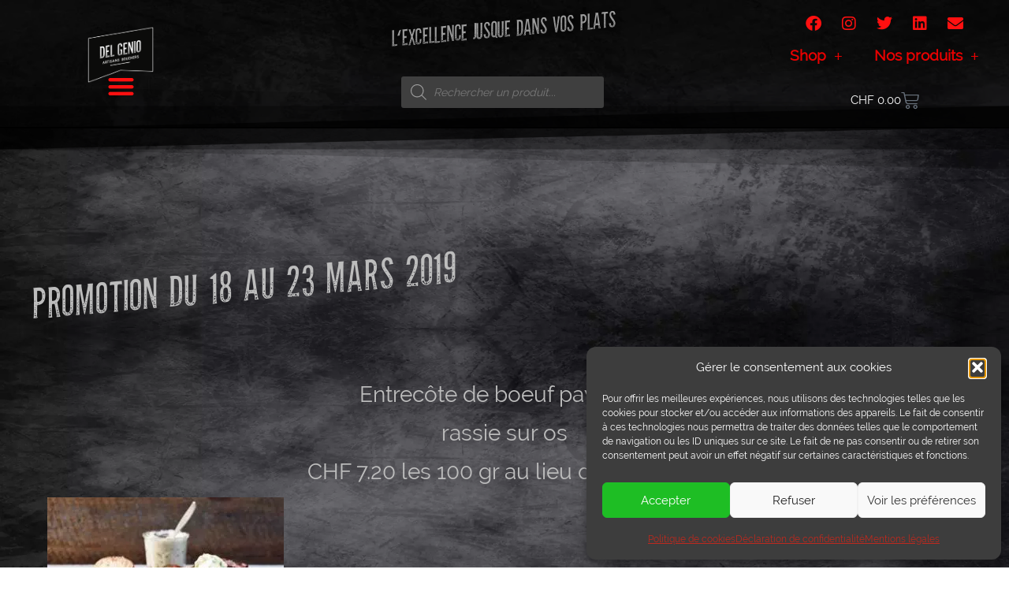

--- FILE ---
content_type: text/html; charset=UTF-8
request_url: https://delgenio.ch/promotion-du-18-au-23-mars-2019/
body_size: 36333
content:
<!doctype html>
<html lang="fr-FR">
<head>
<meta charset="UTF-8">
<meta name="viewport" content="width=device-width, initial-scale=1">
<link rel="profile" href="https://gmpg.org/xfn/11">
<meta name='robots' content='index, follow, max-image-preview:large, max-snippet:-1, max-video-preview:-1'/>
<style>img:is([sizes="auto" i], [sizes^="auto," i]){contain-intrinsic-size:3000px 1500px}</style>
<title>Promotion du 18 au 23 mars 2019 - DelGenio.ch</title>
<link rel="canonical" href="https://delgenio.ch/promotion-du-18-au-23-mars-2019/"/>
<meta property="og:locale" content="fr_FR"/>
<meta property="og:type" content="article"/>
<meta property="og:title" content="Promotion du 18 au 23 mars 2019 - DelGenio.ch"/>
<meta property="og:description" content="Entrecôte de boeuf pays Ière rassie sur os CHF 7.20 les 100 gr au lieu de CHF 8.00   Saltimbocca de porc CHF 3.70 les 100 gr au lieu de CHF 4.20     Tartare de veau CHF 5.30 les 100 gr au lieu de CHF 6.20             Visitez également [&hellip;]"/>
<meta property="og:url" content="https://delgenio.ch/promotion-du-18-au-23-mars-2019/"/>
<meta property="og:site_name" content="DelGenio.ch"/>
<meta property="article:publisher" content="https://www.facebook.com/delgenioartisansbouchers"/>
<meta property="article:published_time" content="2019-03-16T10:38:39+00:00"/>
<meta property="article:modified_time" content="2019-03-16T10:46:03+00:00"/>
<meta property="og:image" content="https://delgenio.ch/wp-content/uploads/2019/01/Entrecote-double.jpg"/>
<meta property="og:image:width" content="1172"/>
<meta property="og:image:height" content="1564"/>
<meta property="og:image:type" content="image/jpeg"/>
<meta name="author" content="Genioadmin"/>
<meta name="twitter:card" content="summary_large_image"/>
<meta name="twitter:creator" content="@ArtisansDel"/>
<meta name="twitter:site" content="@ArtisansDel"/>
<script type="application/ld+json" class="yoast-schema-graph">{"@context":"https://schema.org","@graph":[{"@type":"Article","@id":"https://delgenio.ch/promotion-du-18-au-23-mars-2019/#article","isPartOf":{"@id":"https://delgenio.ch/promotion-du-18-au-23-mars-2019/"},"author":{"name":"Genioadmin","@id":"https://delgenio.ch/#/schema/person/334f985145adfdd7405cd2b0f9512dd8"},"headline":"Promotion du 18 au 23 mars 2019","datePublished":"2019-03-16T10:38:39+00:00","dateModified":"2019-03-16T10:46:03+00:00","mainEntityOfPage":{"@id":"https://delgenio.ch/promotion-du-18-au-23-mars-2019/"},"wordCount":47,"publisher":{"@id":"https://delgenio.ch/#organization"},"image":{"@id":"https://delgenio.ch/promotion-du-18-au-23-mars-2019/#primaryimage"},"thumbnailUrl":"https://delgenio.ch/wp-content/uploads/2019/01/Entrecote-double.jpg","articleSection":["Promotion de la semaine"],"inLanguage":"fr-FR"},{"@type":"WebPage","@id":"https://delgenio.ch/promotion-du-18-au-23-mars-2019/","url":"https://delgenio.ch/promotion-du-18-au-23-mars-2019/","name":"Promotion du 18 au 23 mars 2019 - DelGenio.ch","isPartOf":{"@id":"https://delgenio.ch/#website"},"primaryImageOfPage":{"@id":"https://delgenio.ch/promotion-du-18-au-23-mars-2019/#primaryimage"},"image":{"@id":"https://delgenio.ch/promotion-du-18-au-23-mars-2019/#primaryimage"},"thumbnailUrl":"https://delgenio.ch/wp-content/uploads/2019/01/Entrecote-double.jpg","datePublished":"2019-03-16T10:38:39+00:00","dateModified":"2019-03-16T10:46:03+00:00","breadcrumb":{"@id":"https://delgenio.ch/promotion-du-18-au-23-mars-2019/#breadcrumb"},"inLanguage":"fr-FR","potentialAction":[{"@type":"ReadAction","target":["https://delgenio.ch/promotion-du-18-au-23-mars-2019/"]}]},{"@type":"ImageObject","inLanguage":"fr-FR","@id":"https://delgenio.ch/promotion-du-18-au-23-mars-2019/#primaryimage","url":"https://delgenio.ch/wp-content/uploads/2019/01/Entrecote-double.jpg","contentUrl":"https://delgenio.ch/wp-content/uploads/2019/01/Entrecote-double.jpg","width":1172,"height":1564},{"@type":"BreadcrumbList","@id":"https://delgenio.ch/promotion-du-18-au-23-mars-2019/#breadcrumb","itemListElement":[{"@type":"ListItem","position":1,"name":"Accueil","item":"https://delgenio.ch/"},{"@type":"ListItem","position":2,"name":"Promotion du 18 au 23 mars 2019"}]},{"@type":"WebSite","@id":"https://delgenio.ch/#website","url":"https://delgenio.ch/","name":"DelGenio.ch","description":"Artisans Bouchers Sion - Réchy","publisher":{"@id":"https://delgenio.ch/#organization"},"potentialAction":[{"@type":"SearchAction","target":{"@type":"EntryPoint","urlTemplate":"https://delgenio.ch/?s={search_term_string}"},"query-input":{"@type":"PropertyValueSpecification","valueRequired":true,"valueName":"search_term_string"}}],"inLanguage":"fr-FR"},{"@type":"Organization","@id":"https://delgenio.ch/#organization","name":"Del Genio Artisans Bouchers SA","url":"https://delgenio.ch/","logo":{"@type":"ImageObject","inLanguage":"fr-FR","@id":"https://delgenio.ch/#/schema/logo/image/","url":"https://delgenio.ch/wp-content/uploads/2018/10/logoFond.png","contentUrl":"https://delgenio.ch/wp-content/uploads/2018/10/logoFond.png","width":262,"height":262,"caption":"Del Genio Artisans Bouchers SA"},"image":{"@id":"https://delgenio.ch/#/schema/logo/image/"},"sameAs":["https://www.facebook.com/delgenioartisansbouchers","https://x.com/ArtisansDel","https://www.instagram.com/boucherie_delgenio/","https://www.linkedin.com/company/del-genio-artisans-bouchers-sa"]},{"@type":"Person","@id":"https://delgenio.ch/#/schema/person/334f985145adfdd7405cd2b0f9512dd8","name":"Genioadmin","image":{"@type":"ImageObject","inLanguage":"fr-FR","@id":"https://delgenio.ch/#/schema/person/image/","url":"https://secure.gravatar.com/avatar/6d386155868d9e04bd2cddabf187b49fac5a9abdc892a86ddcd174b22d2e9c04?s=96&d=mm&r=g","contentUrl":"https://secure.gravatar.com/avatar/6d386155868d9e04bd2cddabf187b49fac5a9abdc892a86ddcd174b22d2e9c04?s=96&d=mm&r=g","caption":"Genioadmin"}}]}</script>
<link rel='dns-prefetch' href='//www.googletagmanager.com'/>
<style>.lazyload, .lazyloading{max-width:100%;}</style>
<script>function cmplzCallClarity(method, params){
if(typeof window.clarity==='function'){
try {
window.clarity(method, params);
} catch (e){
console.warn('Clarity API error:', e);
}}
}
cmplzCallClarity('consentv2', {
ad_Storage: "denied",
analytics_Storage: "denied"
});
function cmplzGetConsentFromEvent(e){
var d=e&&e.detail&&e.detail.categories ? e.detail.categories:{};
return {
analyticsAllowed: !!d.statistics,
adsAllowed: !!d.marketing
};}
function cmplzSendClarityConsent(analyticsAllowed, adsAllowed){
var status=function (b){ return b ? "granted":"denied"; };
cmplzCallClarity('consentv2', {
analytics_Storage: status(!!analyticsAllowed),
ad_Storage: status(!!adsAllowed)
});
}
function cmplzEraseClarityCookies(){
cmplzCallClarity('consent', false);
}
document.addEventListener('cmplz_fire_categories', function (e){
var consent=cmplzGetConsentFromEvent(e);
cmplzSendClarityConsent(consent.analyticsAllowed, consent.adsAllowed);
});
document.addEventListener('cmplz_revoke', function (e){
var consent=cmplzGetConsentFromEvent(e);
cmplzSendClarityConsent(consent.analyticsAllowed, consent.adsAllowed);
if(!consent.analyticsAllowed&&!consent.adsAllowed){
cmplzEraseClarityCookies();
}});</script>
<script>window._wpemojiSettings={"baseUrl":"https:\/\/s.w.org\/images\/core\/emoji\/16.0.1\/72x72\/","ext":".png","svgUrl":"https:\/\/s.w.org\/images\/core\/emoji\/16.0.1\/svg\/","svgExt":".svg","source":{"wpemoji":"https:\/\/delgenio.ch\/wp-includes\/js\/wp-emoji.js?ver=ae1d23f41e16acfa0a49782df220411f","twemoji":"https:\/\/delgenio.ch\/wp-includes\/js\/twemoji.js?ver=ae1d23f41e16acfa0a49782df220411f"}};
(function wpEmojiLoader(window, document, settings){
if(typeof Promise==='undefined'){
return;
}
var sessionStorageKey='wpEmojiSettingsSupports';
var tests=[ 'flag', 'emoji' ];
function supportsWorkerOffloading(){
return (
typeof Worker!=='undefined' &&
typeof OffscreenCanvas!=='undefined' &&
typeof URL!=='undefined' &&
URL.createObjectURL &&
typeof Blob!=='undefined'
);
}
function getSessionSupportTests(){
try {
var item=JSON.parse(sessionStorage.getItem(sessionStorageKey)
);
if(typeof item==='object' &&
typeof item.timestamp==='number' &&
new Date().valueOf() < item.timestamp + 604800 &&
typeof item.supportTests==='object'
){
return item.supportTests;
}} catch(e){}
return null;
}
function setSessionSupportTests(supportTests){
try {
var item={
supportTests: supportTests,
timestamp: new Date().valueOf()
};
sessionStorage.setItem(sessionStorageKey,
JSON.stringify(item)
);
} catch(e){}}
function emojiSetsRenderIdentically(context, set1, set2){
context.clearRect(0, 0, context.canvas.width, context.canvas.height);
context.fillText(set1, 0, 0);
var rendered1=new Uint32Array(
context.getImageData(0,
0,
context.canvas.width,
context.canvas.height
).data
);
context.clearRect(0, 0, context.canvas.width, context.canvas.height);
context.fillText(set2, 0, 0);
var rendered2=new Uint32Array(
context.getImageData(0,
0,
context.canvas.width,
context.canvas.height
).data
);
return rendered1.every(function(rendered2Data, index){
return rendered2Data===rendered2[ index ];
});
}
function emojiRendersEmptyCenterPoint(context, emoji){
context.clearRect(0, 0, context.canvas.width, context.canvas.height);
context.fillText(emoji, 0, 0);
var centerPoint=context.getImageData(16, 16, 1, 1);
for(var i=0; i < centerPoint.data.length; i++){
if(centerPoint.data[ i ]!==0){
return false;
}}
return true;
}
function browserSupportsEmoji(context, type, emojiSetsRenderIdentically, emojiRendersEmptyCenterPoint){
var isIdentical;
switch(type){
case 'flag':
isIdentical=emojiSetsRenderIdentically(
context,
'\uD83C\uDFF3\uFE0F\u200D\u26A7\uFE0F',
'\uD83C\uDFF3\uFE0F\u200B\u26A7\uFE0F'
);
if(isIdentical){
return false;
}
isIdentical=emojiSetsRenderIdentically(
context,
'\uD83C\uDDE8\uD83C\uDDF6',
'\uD83C\uDDE8\u200B\uD83C\uDDF6'
);
if(isIdentical){
return false;
}
isIdentical=emojiSetsRenderIdentically(
context,
'\uD83C\uDFF4\uDB40\uDC67\uDB40\uDC62\uDB40\uDC65\uDB40\uDC6E\uDB40\uDC67\uDB40\uDC7F',
'\uD83C\uDFF4\u200B\uDB40\uDC67\u200B\uDB40\uDC62\u200B\uDB40\uDC65\u200B\uDB40\uDC6E\u200B\uDB40\uDC67\u200B\uDB40\uDC7F'
);
return ! isIdentical;
case 'emoji':
var notSupported=emojiRendersEmptyCenterPoint(context, '\uD83E\uDEDF');
return ! notSupported;
}
return false;
}
function testEmojiSupports(tests, browserSupportsEmoji, emojiSetsRenderIdentically, emojiRendersEmptyCenterPoint){
var canvas;
if(typeof WorkerGlobalScope!=='undefined' &&
self instanceof WorkerGlobalScope
){
canvas=new OffscreenCanvas(300, 150);
}else{
canvas=document.createElement('canvas');
}
var context=canvas.getContext('2d', { willReadFrequently: true });
context.textBaseline='top';
context.font='600 32px Arial';
var supports={};
tests.forEach(function(test){
supports[ test ]=browserSupportsEmoji(context, test, emojiSetsRenderIdentically, emojiRendersEmptyCenterPoint);
});
return supports;
}
function addScript(src){
var script=document.createElement('script');
script.src=src;
script.defer=true;
document.head.appendChild(script);
}
settings.supports={
everything: true,
everythingExceptFlag: true
};
var domReadyPromise=new Promise(function(resolve){
document.addEventListener('DOMContentLoaded', resolve, {
once: true
});
});
new Promise(function(resolve){
var supportTests=getSessionSupportTests();
if(supportTests){
resolve(supportTests);
return;
}
if(supportsWorkerOffloading()){
try {
var workerScript =
'postMessage(' +
testEmojiSupports.toString() +
'(' +
[
JSON.stringify(tests),
browserSupportsEmoji.toString(),
emojiSetsRenderIdentically.toString(),
emojiRendersEmptyCenterPoint.toString()
].join(',') +
'));';
var blob=new Blob([ workerScript ], {
type: 'text/javascript'
});
var worker=new Worker(URL.createObjectURL(blob), { name: 'wpTestEmojiSupports' });
worker.onmessage=function(event){
supportTests=event.data;
setSessionSupportTests(supportTests);
worker.terminate();
resolve(supportTests);
};
return;
} catch(e){}}
supportTests=testEmojiSupports(tests, browserSupportsEmoji, emojiSetsRenderIdentically, emojiRendersEmptyCenterPoint);
setSessionSupportTests(supportTests);
resolve(supportTests);
})
.then(function(supportTests){
for(var test in supportTests){
settings.supports[ test ]=supportTests[ test ];
settings.supports.everything =
settings.supports.everything&&settings.supports[ test ];
if('flag'!==test){
settings.supports.everythingExceptFlag =
settings.supports.everythingExceptFlag &&
settings.supports[ test ];
}}
settings.supports.everythingExceptFlag =
settings.supports.everythingExceptFlag &&
! settings.supports.flag;
settings.DOMReady=false;
settings.readyCallback=function (){
settings.DOMReady=true;
};})
.then(function (){
return domReadyPromise;
})
.then(function (){
if(! settings.supports.everything){
settings.readyCallback();
var src=settings.source||{};
if(src.concatemoji){
addScript(src.concatemoji);
}else if(src.wpemoji&&src.twemoji){
addScript(src.twemoji);
addScript(src.wpemoji);
}}
});
})(window, document, window._wpemojiSettings);</script>
<link rel="stylesheet" type="text/css" href="//delgenio.ch/wp-content/cache/wpfc-minified/1mx88u5w/1xb3f.css" media="all"/>
<style id='wp-emoji-styles-inline-css'>img.wp-smiley, img.emoji{display:inline !important;border:none !important;box-shadow:none !important;height:1em !important;width:1em !important;margin:0 0.07em !important;vertical-align:-0.1em !important;background:none !important;padding:0 !important;}</style>
<style id='global-styles-inline-css'>:root{--wp--preset--aspect-ratio--square:1;--wp--preset--aspect-ratio--4-3:4/3;--wp--preset--aspect-ratio--3-4:3/4;--wp--preset--aspect-ratio--3-2:3/2;--wp--preset--aspect-ratio--2-3:2/3;--wp--preset--aspect-ratio--16-9:16/9;--wp--preset--aspect-ratio--9-16:9/16;--wp--preset--color--black:#000000;--wp--preset--color--cyan-bluish-gray:#abb8c3;--wp--preset--color--white:#ffffff;--wp--preset--color--pale-pink:#f78da7;--wp--preset--color--vivid-red:#cf2e2e;--wp--preset--color--luminous-vivid-orange:#ff6900;--wp--preset--color--luminous-vivid-amber:#fcb900;--wp--preset--color--light-green-cyan:#7bdcb5;--wp--preset--color--vivid-green-cyan:#00d084;--wp--preset--color--pale-cyan-blue:#8ed1fc;--wp--preset--color--vivid-cyan-blue:#0693e3;--wp--preset--color--vivid-purple:#9b51e0;--wp--preset--gradient--vivid-cyan-blue-to-vivid-purple:linear-gradient(135deg,rgba(6,147,227,1) 0%,rgb(155,81,224) 100%);--wp--preset--gradient--light-green-cyan-to-vivid-green-cyan:linear-gradient(135deg,rgb(122,220,180) 0%,rgb(0,208,130) 100%);--wp--preset--gradient--luminous-vivid-amber-to-luminous-vivid-orange:linear-gradient(135deg,rgba(252,185,0,1) 0%,rgba(255,105,0,1) 100%);--wp--preset--gradient--luminous-vivid-orange-to-vivid-red:linear-gradient(135deg,rgba(255,105,0,1) 0%,rgb(207,46,46) 100%);--wp--preset--gradient--very-light-gray-to-cyan-bluish-gray:linear-gradient(135deg,rgb(238,238,238) 0%,rgb(169,184,195) 100%);--wp--preset--gradient--cool-to-warm-spectrum:linear-gradient(135deg,rgb(74,234,220) 0%,rgb(151,120,209) 20%,rgb(207,42,186) 40%,rgb(238,44,130) 60%,rgb(251,105,98) 80%,rgb(254,248,76) 100%);--wp--preset--gradient--blush-light-purple:linear-gradient(135deg,rgb(255,206,236) 0%,rgb(152,150,240) 100%);--wp--preset--gradient--blush-bordeaux:linear-gradient(135deg,rgb(254,205,165) 0%,rgb(254,45,45) 50%,rgb(107,0,62) 100%);--wp--preset--gradient--luminous-dusk:linear-gradient(135deg,rgb(255,203,112) 0%,rgb(199,81,192) 50%,rgb(65,88,208) 100%);--wp--preset--gradient--pale-ocean:linear-gradient(135deg,rgb(255,245,203) 0%,rgb(182,227,212) 50%,rgb(51,167,181) 100%);--wp--preset--gradient--electric-grass:linear-gradient(135deg,rgb(202,248,128) 0%,rgb(113,206,126) 100%);--wp--preset--gradient--midnight:linear-gradient(135deg,rgb(2,3,129) 0%,rgb(40,116,252) 100%);--wp--preset--font-size--small:13px;--wp--preset--font-size--medium:20px;--wp--preset--font-size--large:36px;--wp--preset--font-size--x-large:42px;--wp--preset--spacing--20:0.44rem;--wp--preset--spacing--30:0.67rem;--wp--preset--spacing--40:1rem;--wp--preset--spacing--50:1.5rem;--wp--preset--spacing--60:2.25rem;--wp--preset--spacing--70:3.38rem;--wp--preset--spacing--80:5.06rem;--wp--preset--shadow--natural:6px 6px 9px rgba(0, 0, 0, 0.2);--wp--preset--shadow--deep:12px 12px 50px rgba(0, 0, 0, 0.4);--wp--preset--shadow--sharp:6px 6px 0px rgba(0, 0, 0, 0.2);--wp--preset--shadow--outlined:6px 6px 0px -3px rgba(255, 255, 255, 1), 6px 6px rgba(0, 0, 0, 1);--wp--preset--shadow--crisp:6px 6px 0px rgba(0, 0, 0, 1);}:root{--wp--style--global--content-size:800px;--wp--style--global--wide-size:1200px;}:where(body){margin:0;}.wp-site-blocks > .alignleft{float:left;margin-right:2em;}.wp-site-blocks > .alignright{float:right;margin-left:2em;}.wp-site-blocks > .aligncenter{justify-content:center;margin-left:auto;margin-right:auto;}:where(.wp-site-blocks) > *{margin-block-start:24px;margin-block-end:0;}:where(.wp-site-blocks) > :first-child{margin-block-start:0;}:where(.wp-site-blocks) > :last-child{margin-block-end:0;}:root{--wp--style--block-gap:24px;}:root :where(.is-layout-flow) > :first-child{margin-block-start:0;}:root :where(.is-layout-flow) > :last-child{margin-block-end:0;}:root :where(.is-layout-flow) > *{margin-block-start:24px;margin-block-end:0;}:root :where(.is-layout-constrained) > :first-child{margin-block-start:0;}:root :where(.is-layout-constrained) > :last-child{margin-block-end:0;}:root :where(.is-layout-constrained) > *{margin-block-start:24px;margin-block-end:0;}:root :where(.is-layout-flex){gap:24px;}:root :where(.is-layout-grid){gap:24px;}.is-layout-flow > .alignleft{float:left;margin-inline-start:0;margin-inline-end:2em;}.is-layout-flow > .alignright{float:right;margin-inline-start:2em;margin-inline-end:0;}.is-layout-flow > .aligncenter{margin-left:auto !important;margin-right:auto !important;}.is-layout-constrained > .alignleft{float:left;margin-inline-start:0;margin-inline-end:2em;}.is-layout-constrained > .alignright{float:right;margin-inline-start:2em;margin-inline-end:0;}.is-layout-constrained > .aligncenter{margin-left:auto !important;margin-right:auto !important;}.is-layout-constrained > :where(:not(.alignleft):not(.alignright):not(.alignfull)){max-width:var(--wp--style--global--content-size);margin-left:auto !important;margin-right:auto !important;}.is-layout-constrained > .alignwide{max-width:var(--wp--style--global--wide-size);}body .is-layout-flex{display:flex;}.is-layout-flex{flex-wrap:wrap;align-items:center;}.is-layout-flex > :is(*, div){margin:0;}body .is-layout-grid{display:grid;}.is-layout-grid > :is(*, div){margin:0;}body{padding-top:0px;padding-right:0px;padding-bottom:0px;padding-left:0px;}a:where(:not(.wp-element-button)){text-decoration:underline;}:root :where(.wp-element-button, .wp-block-button__link){background-color:#32373c;border-width:0;color:#fff;font-family:inherit;font-size:inherit;line-height:inherit;padding:calc(0.667em + 2px) calc(1.333em + 2px);text-decoration:none;}.has-black-color{color:var(--wp--preset--color--black) !important;}.has-cyan-bluish-gray-color{color:var(--wp--preset--color--cyan-bluish-gray) !important;}.has-white-color{color:var(--wp--preset--color--white) !important;}.has-pale-pink-color{color:var(--wp--preset--color--pale-pink) !important;}.has-vivid-red-color{color:var(--wp--preset--color--vivid-red) !important;}.has-luminous-vivid-orange-color{color:var(--wp--preset--color--luminous-vivid-orange) !important;}.has-luminous-vivid-amber-color{color:var(--wp--preset--color--luminous-vivid-amber) !important;}.has-light-green-cyan-color{color:var(--wp--preset--color--light-green-cyan) !important;}.has-vivid-green-cyan-color{color:var(--wp--preset--color--vivid-green-cyan) !important;}.has-pale-cyan-blue-color{color:var(--wp--preset--color--pale-cyan-blue) !important;}.has-vivid-cyan-blue-color{color:var(--wp--preset--color--vivid-cyan-blue) !important;}.has-vivid-purple-color{color:var(--wp--preset--color--vivid-purple) !important;}.has-black-background-color{background-color:var(--wp--preset--color--black) !important;}.has-cyan-bluish-gray-background-color{background-color:var(--wp--preset--color--cyan-bluish-gray) !important;}.has-white-background-color{background-color:var(--wp--preset--color--white) !important;}.has-pale-pink-background-color{background-color:var(--wp--preset--color--pale-pink) !important;}.has-vivid-red-background-color{background-color:var(--wp--preset--color--vivid-red) !important;}.has-luminous-vivid-orange-background-color{background-color:var(--wp--preset--color--luminous-vivid-orange) !important;}.has-luminous-vivid-amber-background-color{background-color:var(--wp--preset--color--luminous-vivid-amber) !important;}.has-light-green-cyan-background-color{background-color:var(--wp--preset--color--light-green-cyan) !important;}.has-vivid-green-cyan-background-color{background-color:var(--wp--preset--color--vivid-green-cyan) !important;}.has-pale-cyan-blue-background-color{background-color:var(--wp--preset--color--pale-cyan-blue) !important;}.has-vivid-cyan-blue-background-color{background-color:var(--wp--preset--color--vivid-cyan-blue) !important;}.has-vivid-purple-background-color{background-color:var(--wp--preset--color--vivid-purple) !important;}.has-black-border-color{border-color:var(--wp--preset--color--black) !important;}.has-cyan-bluish-gray-border-color{border-color:var(--wp--preset--color--cyan-bluish-gray) !important;}.has-white-border-color{border-color:var(--wp--preset--color--white) !important;}.has-pale-pink-border-color{border-color:var(--wp--preset--color--pale-pink) !important;}.has-vivid-red-border-color{border-color:var(--wp--preset--color--vivid-red) !important;}.has-luminous-vivid-orange-border-color{border-color:var(--wp--preset--color--luminous-vivid-orange) !important;}.has-luminous-vivid-amber-border-color{border-color:var(--wp--preset--color--luminous-vivid-amber) !important;}.has-light-green-cyan-border-color{border-color:var(--wp--preset--color--light-green-cyan) !important;}.has-vivid-green-cyan-border-color{border-color:var(--wp--preset--color--vivid-green-cyan) !important;}.has-pale-cyan-blue-border-color{border-color:var(--wp--preset--color--pale-cyan-blue) !important;}.has-vivid-cyan-blue-border-color{border-color:var(--wp--preset--color--vivid-cyan-blue) !important;}.has-vivid-purple-border-color{border-color:var(--wp--preset--color--vivid-purple) !important;}.has-vivid-cyan-blue-to-vivid-purple-gradient-background{background:var(--wp--preset--gradient--vivid-cyan-blue-to-vivid-purple) !important;}.has-light-green-cyan-to-vivid-green-cyan-gradient-background{background:var(--wp--preset--gradient--light-green-cyan-to-vivid-green-cyan) !important;}.has-luminous-vivid-amber-to-luminous-vivid-orange-gradient-background{background:var(--wp--preset--gradient--luminous-vivid-amber-to-luminous-vivid-orange) !important;}.has-luminous-vivid-orange-to-vivid-red-gradient-background{background:var(--wp--preset--gradient--luminous-vivid-orange-to-vivid-red) !important;}.has-very-light-gray-to-cyan-bluish-gray-gradient-background{background:var(--wp--preset--gradient--very-light-gray-to-cyan-bluish-gray) !important;}.has-cool-to-warm-spectrum-gradient-background{background:var(--wp--preset--gradient--cool-to-warm-spectrum) !important;}.has-blush-light-purple-gradient-background{background:var(--wp--preset--gradient--blush-light-purple) !important;}.has-blush-bordeaux-gradient-background{background:var(--wp--preset--gradient--blush-bordeaux) !important;}.has-luminous-dusk-gradient-background{background:var(--wp--preset--gradient--luminous-dusk) !important;}.has-pale-ocean-gradient-background{background:var(--wp--preset--gradient--pale-ocean) !important;}.has-electric-grass-gradient-background{background:var(--wp--preset--gradient--electric-grass) !important;}.has-midnight-gradient-background{background:var(--wp--preset--gradient--midnight) !important;}.has-small-font-size{font-size:var(--wp--preset--font-size--small) !important;}.has-medium-font-size{font-size:var(--wp--preset--font-size--medium) !important;}.has-large-font-size{font-size:var(--wp--preset--font-size--large) !important;}.has-x-large-font-size{font-size:var(--wp--preset--font-size--x-large) !important;}:root :where(.wp-block-pullquote){font-size:1.5em;line-height:1.6;}</style>
<link rel="stylesheet" type="text/css" href="//delgenio.ch/wp-content/cache/wpfc-minified/17tmlnh/1xb3f.css" media="all"/>
<link rel="stylesheet" type="text/css" href="//delgenio.ch/wp-content/cache/wpfc-minified/k26juhbr/1xb3f.css" media="only screen and (max-width: 768px)"/>
<link rel="stylesheet" type="text/css" href="//delgenio.ch/wp-content/cache/wpfc-minified/7817j3b6/1xb3f.css" media="all"/>
<style id='woocommerce-inline-inline-css'>.woocommerce form .form-row .required{visibility:visible;}</style>
<link rel="stylesheet" type="text/css" href="//delgenio.ch/wp-content/cache/wpfc-minified/fdfgciht/1xb3f.css" media="all"/>
<link rel='stylesheet' id='elementor-post-17789-css' href='https://delgenio.ch/wp-content/uploads/elementor/css/post-17789.css?ver=1765254779' media='all'/>
<link rel="stylesheet" type="text/css" href="//delgenio.ch/wp-content/cache/wpfc-minified/l8o1hy8i/1xbfr.css" media="all"/>
<link rel='stylesheet' id='elementor-post-3719-css' href='https://delgenio.ch/wp-content/uploads/elementor/css/post-3719.css?ver=1765258725' media='all'/>
<link rel='stylesheet' id='elementor-post-25187-css' href='https://delgenio.ch/wp-content/uploads/elementor/css/post-25187.css?ver=1765254779' media='all'/>
<link rel='stylesheet' id='elementor-post-25194-css' href='https://delgenio.ch/wp-content/uploads/elementor/css/post-25194.css?ver=1765254779' media='all'/>
<link rel='stylesheet' id='elementor-post-25198-css' href='https://delgenio.ch/wp-content/uploads/elementor/css/post-25198.css?ver=1765254779' media='all'/>
<link rel='stylesheet' id='elementor-post-101652-css' href='https://delgenio.ch/wp-content/uploads/elementor/css/post-101652.css?ver=1765254779' media='all'/>
<link rel="stylesheet" type="text/css" href="//delgenio.ch/wp-content/cache/wpfc-minified/2b5dznxy/1xb3f.css" media="all"/>
<script src='//delgenio.ch/wp-content/cache/wpfc-minified/e5boerrd/1xb3f.js'></script>
<script id="wc-add-to-cart-js-extra">var wc_add_to_cart_params={"ajax_url":"\/wp-admin\/admin-ajax.php","wc_ajax_url":"\/?wc-ajax=%%endpoint%%","i18n_view_cart":"Voir le panier","cart_url":"https:\/\/delgenio.ch\/panier\/","is_cart":"","cart_redirect_after_add":"no"};</script>
<script src='//delgenio.ch/wp-content/cache/wpfc-minified/8azb55vt/1xb3f.js'></script>
<script id="woocommerce-js-extra">var woocommerce_params={"ajax_url":"\/wp-admin\/admin-ajax.php","wc_ajax_url":"\/?wc-ajax=%%endpoint%%","i18n_password_show":"Afficher le mot de passe","i18n_password_hide":"Masquer le mot de passe"};</script>
<script src='//delgenio.ch/wp-content/cache/wpfc-minified/2ylar3qf/1xb3f.js'></script>
<script data-wpfc-render="false">(function(){let events=["mousemove", "wheel", "scroll", "touchstart", "touchmove"];let fired=false;events.forEach(function(event){window.addEventListener(event, function(){if(fired===false){fired=true;setTimeout(function(){ (function(d,s){var f=d.getElementsByTagName(s)[0];j=d.createElement(s);j.setAttribute('src', 'https://www.googletagmanager.com/gtag/js?id=GT-5MCCGWP');j.setAttribute('id', 'google_gtagjs-js');f.parentNode.insertBefore(j,f);})(document,'script'); }, 100);}},{once: true});});})();</script>
<script id="google_gtagjs-js-after">window.dataLayer=window.dataLayer||[];function gtag(){dataLayer.push(arguments);}
gtag("set","linker",{"domains":["delgenio.ch"]});
gtag("js", new Date());
gtag("set", "developer_id.dZTNiMT", true);
gtag("config", "GT-5MCCGWP");</script>
<meta name="generator" content="Site Kit by Google 1.167.0"/>		<script>(function(c,l,a,r,i,t,y){
c[a]=c[a]||function(){(c[a].q=c[a].q||[]).push(arguments)};t=l.createElement(r);t.async=1;
t.src="https://www.clarity.ms/tag/"+i+"?ref=wordpress";y=l.getElementsByTagName(r)[0];y.parentNode.insertBefore(t,y);
})(window, document, "clarity", "script", "p7qh4ncbt3");</script>
<script>document.createElement("picture");if(!window.HTMLPictureElement&&document.addEventListener){window.addEventListener("DOMContentLoaded", function(){var s=document.createElement("script");s.src="https://delgenio.ch/wp-content/plugins/webp-express/js/picturefill.min.js";document.body.appendChild(s);});}</script><style id='lws-woorewards-blocks-inline-css'>:root{--wr-block-border-width:inherit;--wr-block-border-style:inherit;--wr-block-border-radius:inherit;--wr-block-border-color:rgba(221,51,51,0.75);--wr-block-background-color:inherit;--wr-block-font-size:inherit;--wr-block-font-color:#ffffff;--wr-block-padding:inherit;--wr-button-border-width:inherit;--wr-button-border-style:inherit;--wr-button-border-radius:inherit;--wr-button-border-color:inherit;--wr-button-background-color:inherit;--wr-button-font-size:inherit;--wr-button-font-color:inherit;--wr-button-border-over-color:inherit;--wr-button-background-over-color:inherit;--wr-button-font-over-color:inherit;--wr-button-padding:inherit;}</style>			<style>.cmplz-hidden{display:none !important;}</style>		<script>document.documentElement.className=document.documentElement.className.replace('no-js', 'js');</script>
<style>.no-js img.lazyload{display:none;}
figure.wp-block-image img.lazyloading{min-width:150px;}
.lazyload, .lazyloading{--smush-placeholder-width:100px;--smush-placeholder-aspect-ratio:1/1;width:var(--smush-image-width, var(--smush-placeholder-width)) !important;aspect-ratio:var(--smush-image-aspect-ratio, var(--smush-placeholder-aspect-ratio)) !important;}
.lazyload, .lazyloading{opacity:0;}
.lazyloaded{opacity:1;transition:opacity 400ms;transition-delay:0ms;}</style>
<style>.dgwt-wcas-ico-magnifier,.dgwt-wcas-ico-magnifier-handler{max-width:20px}.dgwt-wcas-search-wrapp .dgwt-wcas-sf-wrapp input[type=search].dgwt-wcas-search-input,.dgwt-wcas-search-wrapp .dgwt-wcas-sf-wrapp input[type=search].dgwt-wcas-search-input:hover,.dgwt-wcas-search-wrapp .dgwt-wcas-sf-wrapp input[type=search].dgwt-wcas-search-input:focus{background-color:#3f3f3f;color:#fff;border-color:transparent}.dgwt-wcas-sf-wrapp input[type=search].dgwt-wcas-search-input::placeholder{color:#fff;opacity:.3}.dgwt-wcas-sf-wrapp input[type=search].dgwt-wcas-search-input::-webkit-input-placeholder{color:#fff;opacity:.3}.dgwt-wcas-sf-wrapp input[type=search].dgwt-wcas-search-input:-moz-placeholder{color:#fff;opacity:.3}.dgwt-wcas-sf-wrapp input[type=search].dgwt-wcas-search-input::-moz-placeholder{color:#fff;opacity:.3}.dgwt-wcas-sf-wrapp input[type=search].dgwt-wcas-search-input:-ms-input-placeholder{color:#fff}.dgwt-wcas-no-submit.dgwt-wcas-search-wrapp .dgwt-wcas-ico-magnifier path,.dgwt-wcas-search-wrapp .dgwt-wcas-close path{fill:#fff}.dgwt-wcas-loader-circular-path{stroke:#fff}.dgwt-wcas-preloader{opacity:.6}.dgwt-wcas-suggestions-wrapp,.dgwt-wcas-details-wrapp{background-color:#fff}.dgwt-wcas-search-icon{color:#d33}.dgwt-wcas-search-icon path{fill:#d33}</style>
<meta name="google-site-verification" content="MkT-4aZrsod-Qo794cMnRMtszQu_pUAe0gQKRyZnLvY"/>
<noscript><style>.woocommerce-product-gallery{opacity:1 !important;}</style></noscript>
<meta name="generator" content="Elementor 3.33.0; features: additional_custom_breakpoints; settings: css_print_method-external, google_font-enabled, font_display-auto">
<style>.e-con.e-parent:nth-of-type(n+4):not(.e-lazyloaded):not(.e-no-lazyload),
.e-con.e-parent:nth-of-type(n+4):not(.e-lazyloaded):not(.e-no-lazyload) *{background-image:none !important;}
@media screen and (max-height: 1024px) {
.e-con.e-parent:nth-of-type(n+3):not(.e-lazyloaded):not(.e-no-lazyload),
.e-con.e-parent:nth-of-type(n+3):not(.e-lazyloaded):not(.e-no-lazyload) *{background-image:none !important;}
}
@media screen and (max-height: 640px) {
.e-con.e-parent:nth-of-type(n+2):not(.e-lazyloaded):not(.e-no-lazyload),
.e-con.e-parent:nth-of-type(n+2):not(.e-lazyloaded):not(.e-no-lazyload) *{background-image:none !important;}
}</style>
<link rel="icon" href="https://delgenio.ch/wp-content/uploads/2020/09/cropped-logoFond-square-32x32.png" sizes="32x32"/>
<link rel="icon" href="https://delgenio.ch/wp-content/uploads/2020/09/cropped-logoFond-square-192x192.png" sizes="192x192"/>
<link rel="apple-touch-icon" href="https://delgenio.ch/wp-content/uploads/2020/09/cropped-logoFond-square-180x180.png"/>
<meta name="msapplication-TileImage" content="https://delgenio.ch/wp-content/uploads/2020/09/cropped-logoFond-square-270x270.png"/>
<style id="wp-custom-css">h1, .h1{transform:rotate(-5deg);font-size:65px;transform:skewY(-5deg);padding-bottom:65px;}
h2, .h2{font-size:20px;}
.sidebar-toggle, .comment-form, .comment-respond .comment-reply-title{color:#dd3333;}
.entry-title{font-size:65px;}
.woocommerce ul.products li.product .woocommerce-placeholder{border:0px;}
.woocommerce div.product div.images .woocommerce-product-gallery__image--placeholder{border:0px;}
.woocommerce-shipping-destination{display:none;}
.related_products_title_wrapper{display:none;}
.about_paypal{display:none;}
.elementor-menu-cart__container .elementor-menu-cart__main{width:600px;background:#000000AD!important}
.fa{font-size:20px;}
.ezfc-collapse-title{font-size:18px;}
.woocommerce div.product .woocommerce-tabs div.woocommerce-Tabs-panel h2{display:none;}
.sku_wrapper{display:none;}
.price{display:block!important;}
.single-thumb img{display:none;}
.single-product section.related{margin-top:135px;}
.wtbpAddToCartWrapper .quantity input{max-width:100px!important;}
.woocommerce .quantity input.qty{min-width:100px!important;}
.woocommerce #respond input#submit.alt, .woocommerce a.button.alt, .woocommerce button.button.alt, .woocommerce input.button.alt{background-color:#d33;color:#fff;-webkit-font-smoothing:antialiased;}
table tbody>tr:nth-child(odd)>td, table tbody>tr:nth-child(odd)>th{background-color:transparent;}
.elementor-kit-17789 button, .elementor-kit-17789 input[type="button"], .elementor-kit-17789 input[type="submit"], .elementor-kit-17789 .elementor-button{background-color:transparent;}
.woocommerce-error, .woocommerce-info, .woocommerce-message{padding:1em 2em 1em 3.5em;margin:0 0 2em;position:relative;background-color:black;color:#ffffff;border-top:3px solid #a46497;list-style:none outside;width:auto;word-wrap:break-word;}</style>
<script data-wpfc-render="false">(function(){let events=["mousemove", "wheel", "scroll", "touchstart", "touchmove"];let fired=false;events.forEach(function(event){window.addEventListener(event, function(){if(fired===false){fired=true;setTimeout(function(){ (function(d,s){var f=d.getElementsByTagName(s)[0];j=d.createElement(s);j.setAttribute('src', 'https://www.googletagmanager.com/gtag/js?id=AW-1071708558');f.parentNode.insertBefore(j,f);})(document,'script'); }, 200);}},{once: true});});})();</script>
<script>window.dataLayer=window.dataLayer||[];
function gtag(){ dataLayer.push(arguments); }
gtag('consent', 'default', {
analytics_storage: 'denied',
ad_storage: 'denied',
ad_user_data: 'denied',
ad_personalization: 'denied',
region: ['AT', 'BE', 'BG', 'HR', 'CY', 'CZ', 'DK', 'EE', 'FI', 'FR', 'DE', 'GR', 'HU', 'IS', 'IE', 'IT', 'LV', 'LI', 'LT', 'LU', 'MT', 'NL', 'NO', 'PL', 'PT', 'RO', 'SK', 'SI', 'ES', 'SE', 'GB', 'CH'],
wait_for_update: 500,
});
gtag('js', new Date());
gtag('set', 'developer_id.dOGY3NW', true);
gtag("config", "AW-1071708558", { "groups": "GLA", "send_page_view": false });</script>
<script data-wpfc-render="false">var Wpfcll={s:[],osl:0,scroll:false,i:function(){Wpfcll.ss();window.addEventListener('load',function(){let observer=new MutationObserver(mutationRecords=>{Wpfcll.osl=Wpfcll.s.length;Wpfcll.ss();if(Wpfcll.s.length > Wpfcll.osl){Wpfcll.ls(false);}});observer.observe(document.getElementsByTagName("html")[0],{childList:true,attributes:true,subtree:true,attributeFilter:["src"],attributeOldValue:false,characterDataOldValue:false});Wpfcll.ls(true);});window.addEventListener('scroll',function(){Wpfcll.scroll=true;Wpfcll.ls(false);});window.addEventListener('resize',function(){Wpfcll.scroll=true;Wpfcll.ls(false);});window.addEventListener('click',function(){Wpfcll.scroll=true;Wpfcll.ls(false);});},c:function(e,pageload){var w=document.documentElement.clientHeight || body.clientHeight;var n=0;if(pageload){n=0;}else{n=(w > 800) ? 800:200;n=Wpfcll.scroll ? 800:n;}var er=e.getBoundingClientRect();var t=0;var p=e.parentNode ? e.parentNode:false;if(typeof p.getBoundingClientRect=="undefined"){var pr=false;}else{var pr=p.getBoundingClientRect();}if(er.x==0 && er.y==0){for(var i=0;i < 10;i++){if(p){if(pr.x==0 && pr.y==0){if(p.parentNode){p=p.parentNode;}if(typeof p.getBoundingClientRect=="undefined"){pr=false;}else{pr=p.getBoundingClientRect();}}else{t=pr.top;break;}}};}else{t=er.top;}if(w - t+n > 0){return true;}return false;},r:function(e,pageload){var s=this;var oc,ot;try{oc=e.getAttribute("data-wpfc-original-src");ot=e.getAttribute("data-wpfc-original-srcset");originalsizes=e.getAttribute("data-wpfc-original-sizes");if(s.c(e,pageload)){if(oc || ot){if(e.tagName=="DIV" || e.tagName=="A" || e.tagName=="SPAN"){e.style.backgroundImage="url("+oc+")";e.removeAttribute("data-wpfc-original-src");e.removeAttribute("data-wpfc-original-srcset");e.removeAttribute("onload");}else{if(oc){e.setAttribute('src',oc);}if(ot){e.setAttribute('srcset',ot);}if(originalsizes){e.setAttribute('sizes',originalsizes);}if(e.getAttribute("alt") && e.getAttribute("alt")=="blank"){e.removeAttribute("alt");}e.removeAttribute("data-wpfc-original-src");e.removeAttribute("data-wpfc-original-srcset");e.removeAttribute("data-wpfc-original-sizes");e.removeAttribute("onload");if(e.tagName=="IFRAME"){var y="https://www.youtube.com/embed/";if(navigator.userAgent.match(/\sEdge?\/\d/i)){e.setAttribute('src',e.getAttribute("src").replace(/.+\/templates\/youtube\.html\#/,y));}e.onload=function(){if(typeof window.jQuery !="undefined"){if(jQuery.fn.fitVids){jQuery(e).parent().fitVids({customSelector:"iframe[src]"});}}var s=e.getAttribute("src").match(/templates\/youtube\.html\#(.+)/);if(s){try{var i=e.contentDocument || e.contentWindow;if(i.location.href=="about:blank"){e.setAttribute('src',y+s[1]);}}catch(err){e.setAttribute('src',y+s[1]);}}}}}}else{if(e.tagName=="NOSCRIPT"){if(typeof window.jQuery !="undefined"){if(jQuery(e).attr("data-type")=="wpfc"){e.removeAttribute("data-type");jQuery(e).after(jQuery(e).text());}}}}}}catch(error){console.log(error);console.log("==>",e);}},ss:function(){var i=Array.prototype.slice.call(document.getElementsByTagName("img"));var f=Array.prototype.slice.call(document.getElementsByTagName("iframe"));var d=Array.prototype.slice.call(document.getElementsByTagName("div"));var a=Array.prototype.slice.call(document.getElementsByTagName("a"));var s=Array.prototype.slice.call(document.getElementsByTagName("span"));var n=Array.prototype.slice.call(document.getElementsByTagName("noscript"));this.s=i.concat(f).concat(d).concat(a).concat(s).concat(n);},ls:function(pageload){var s=this;[].forEach.call(s.s,function(e,index){s.r(e,pageload);});}};document.addEventListener('DOMContentLoaded',function(){wpfci();});function wpfci(){Wpfcll.i();}</script>
</head>
<body data-rsssl=1 class="wp-singular post-template-default single single-post postid-3719 single-format-standard wp-embed-responsive wp-theme-hello-elementor wp-child-theme-hello-elementor-child theme-hello-elementor woocommerce-no-js hello-elementor-default elementor-default elementor-kit-17789 elementor-page elementor-page-3719 elementor-page-25198">
<script>gtag("event", "page_view", {send_to: "GLA"});</script>
<a class="skip-link screen-reader-text" href="#content">Aller au contenu</a>
<header data-elementor-type="header" data-elementor-id="25187" class="elementor elementor-25187 elementor-location-header" data-elementor-post-type="elementor_library">
<header class="elementor-section elementor-top-section elementor-element elementor-element-189e53ee elementor-section-full_width elementor-section-content-middle elementor-section-height-default elementor-section-height-default" data-id="189e53ee" data-element_type="section" data-settings="{&quot;shape_divider_bottom&quot;:&quot;opacity-tilt&quot;,&quot;background_background&quot;:&quot;classic&quot;}">
<div class="elementor-shape elementor-shape-bottom" aria-hidden="true" data-negative="false"> <svg xmlns="http://www.w3.org/2000/svg" viewBox="0 0 2600 131.1" preserveAspectRatio="none"> <path class="elementor-shape-fill" d="M0 0L2600 0 2600 69.1 0 0z"/> <path class="elementor-shape-fill" style="opacity:0.5" d="M0 0L2600 0 2600 69.1 0 69.1z"/> <path class="elementor-shape-fill" style="opacity:0.25" d="M2600 0L0 0 0 130.1 2600 69.1z"/> </svg></div><div class="elementor-container elementor-column-gap-default">
<div class="elementor-column elementor-col-33 elementor-top-column elementor-element elementor-element-6a094944" data-id="6a094944" data-element_type="column">
<div class="elementor-widget-wrap elementor-element-populated">
<div class="elementor-element elementor-element-5487028b logoimg animated-slow elementor-widget__width-initial elementor-widget-tablet__width-initial elementor-invisible elementor-widget elementor-widget-image" data-id="5487028b" data-element_type="widget" id="logoimg" data-settings="{&quot;_animation&quot;:&quot;fadeIn&quot;,&quot;_animation_delay&quot;:400}" data-widget_type="image.default"> <a href="/"> <picture><source srcset="https://delgenio.ch/wp-content/webp-express/webp-images/doc-root/wp-content/uploads/2020/09/logo_delgenio-bord_blanc.png.webp 1830w, https://delgenio.ch/wp-content/webp-express/webp-images/doc-root/wp-content/uploads/2020/09/logo_delgenio-bord_blanc-300x258.png.webp 300w, https://delgenio.ch/wp-content/webp-express/webp-images/doc-root/wp-content/uploads/2020/09/logo_delgenio-bord_blanc-1024x880.png.webp 1024w, https://delgenio.ch/wp-content/webp-express/webp-images/doc-root/wp-content/uploads/2020/09/logo_delgenio-bord_blanc-768x660.png.webp 768w, https://delgenio.ch/wp-content/webp-express/webp-images/doc-root/wp-content/uploads/2020/09/logo_delgenio-bord_blanc-60x52.png.webp 60w, https://delgenio.ch/wp-content/webp-express/webp-images/doc-root/wp-content/uploads/2020/09/logo_delgenio-bord_blanc-1536x1319.png.webp 1536w, https://delgenio.ch/wp-content/webp-express/webp-images/doc-root/wp-content/uploads/2020/09/logo_delgenio-bord_blanc-600x515.png.webp 600w, https://delgenio.ch/wp-content/webp-express/webp-images/doc-root/wp-content/uploads/2020/09/logo_delgenio-bord_blanc-96x82.png.webp 96w, https://delgenio.ch/wp-content/webp-express/webp-images/doc-root/wp-content/uploads/2020/09/logo_delgenio-bord_blanc-42x36.png.webp 42w, https://delgenio.ch/wp-content/webp-express/webp-images/doc-root/wp-content/uploads/2020/09/logo_delgenio-bord_blanc-64x55.png.webp 64w" sizes="(max-width: 1830px) 100vw, 1830px" type="image/webp"><img width="1830" height="1572" src="https://delgenio.ch/wp-content/uploads/2020/09/logo_delgenio-bord_blanc.png" class="attachment-full size-full wp-image-111262 webpexpress-processed" alt="" srcset="https://delgenio.ch/wp-content/uploads/2020/09/logo_delgenio-bord_blanc.png 1830w, https://delgenio.ch/wp-content/uploads/2020/09/logo_delgenio-bord_blanc-300x258.png 300w, https://delgenio.ch/wp-content/uploads/2020/09/logo_delgenio-bord_blanc-1024x880.png 1024w, https://delgenio.ch/wp-content/uploads/2020/09/logo_delgenio-bord_blanc-768x660.png 768w, https://delgenio.ch/wp-content/uploads/2020/09/logo_delgenio-bord_blanc-60x52.png 60w, https://delgenio.ch/wp-content/uploads/2020/09/logo_delgenio-bord_blanc-1536x1319.png 1536w, https://delgenio.ch/wp-content/uploads/2020/09/logo_delgenio-bord_blanc-600x515.png 600w, https://delgenio.ch/wp-content/uploads/2020/09/logo_delgenio-bord_blanc-96x82.png 96w, https://delgenio.ch/wp-content/uploads/2020/09/logo_delgenio-bord_blanc-42x36.png 42w, https://delgenio.ch/wp-content/uploads/2020/09/logo_delgenio-bord_blanc-64x55.png 64w" sizes="(max-width: 1830px) 100vw, 1830px" ></picture> </a></div><div class="elementor-element elementor-element-4b539121 elementor-nav-menu__text-align-center elementor-nav-menu--stretch elementor-nav-menu--toggle elementor-nav-menu--burger elementor-invisible elementor-widget elementor-widget-nav-menu" data-id="4b539121" data-element_type="widget" data-settings="{&quot;layout&quot;:&quot;dropdown&quot;,&quot;_animation&quot;:&quot;fadeInDown&quot;,&quot;full_width&quot;:&quot;stretch&quot;,&quot;sticky&quot;:&quot;top&quot;,&quot;sticky_on&quot;:[&quot;desktop&quot;,&quot;tablet&quot;],&quot;submenu_icon&quot;:{&quot;value&quot;:&quot;&lt;i class=\&quot;fas e-plus-icon\&quot; aria-hidden=\&quot;true\&quot;&gt;&lt;\/i&gt;&quot;,&quot;library&quot;:&quot;&quot;},&quot;toggle&quot;:&quot;burger&quot;,&quot;sticky_offset&quot;:0,&quot;sticky_effects_offset&quot;:0,&quot;sticky_anchor_link_offset&quot;:0}" data-widget_type="nav-menu.default">
<div class="elementor-menu-toggle" role="button" tabindex="0" aria-label="Permuter le menu" aria-expanded="false"> <i aria-hidden="true" role="presentation" class="elementor-menu-toggle__icon--open eicon-menu-bar"></i><i aria-hidden="true" role="presentation" class="elementor-menu-toggle__icon--close eicon-close"></i></div><nav class="elementor-nav-menu--dropdown elementor-nav-menu__container" aria-hidden="true">
<ul id="menu-2-4b539121" class="elementor-nav-menu"><li class="menu-item menu-item-type-post_type menu-item-object-page menu-item-has-children menu-item-25216"><a href="https://delgenio.ch/boucherie-en-ligne/" class="elementor-item" tabindex="-1">Boucherie -Epicerie en ligne</a>
<ul class="sub-menu elementor-nav-menu--dropdown">
<li class="menu-item menu-item-type-post_type menu-item-object-page menu-item-25591"><a href="https://delgenio.ch/boucherie-en-ligne/" class="elementor-sub-item" tabindex="-1">Nos produits</a></li>
<li class="menu-item menu-item-type-post_type menu-item-object-page menu-item-2180"><a href="https://delgenio.ch/panier/" class="elementor-sub-item" tabindex="-1">Votre panier</a></li>
<li class="menu-item menu-item-type-post_type menu-item-object-page menu-item-2179"><a href="https://delgenio.ch/mon-compte/" class="elementor-sub-item" tabindex="-1">Votre compte / Newsletter</a></li>
</ul>
</li>
<li class="menu-item menu-item-type-post_type menu-item-object-page menu-item-home menu-item-has-children menu-item-25215"><a href="https://delgenio.ch/" class="elementor-item" tabindex="-1">Del Genio Artisans-Bouchers</a>
<ul class="sub-menu elementor-nav-menu--dropdown">
<li class="menu-item menu-item-type-post_type menu-item-object-page menu-item-84"><a href="https://delgenio.ch/la-famille-del-genio/" class="elementor-sub-item" tabindex="-1">A propos de nous</a></li>
<li class="menu-item menu-item-type-post_type menu-item-object-page menu-item-40"><a href="https://delgenio.ch/savoir-faire/" class="elementor-sub-item" tabindex="-1">Savoir-Faire</a></li>
<li class="menu-item menu-item-type-post_type menu-item-object-page menu-item-79"><a href="https://delgenio.ch/nos-recettes/" class="elementor-sub-item" tabindex="-1">Nos recettes</a></li>
<li class="menu-item menu-item-type-post_type menu-item-object-page menu-item-83"><a href="https://delgenio.ch/on-en-parle/" class="elementor-sub-item" tabindex="-1">On en parle</a></li>
<li class="menu-item menu-item-type-post_type menu-item-object-page menu-item-82"><a href="https://delgenio.ch/medailles-certificats/" class="elementor-sub-item" tabindex="-1">Médailles &#038; Certificats</a></li>
<li class="menu-item menu-item-type-post_type menu-item-object-page menu-item-81"><a href="https://delgenio.ch/partenaires/" class="elementor-sub-item" tabindex="-1">Partenaires</a></li>
</ul>
</li>
<li class="menu-item menu-item-type-post_type menu-item-object-page menu-item-has-children menu-item-80"><a href="https://delgenio.ch/nos-specialites/" class="elementor-item" tabindex="-1">Nos specialités</a>
<ul class="sub-menu elementor-nav-menu--dropdown">
<li class="menu-item menu-item-type-post_type menu-item-object-page menu-item-78"><a href="https://delgenio.ch/nos-specialites/tartare-del-genio/" class="elementor-sub-item" tabindex="-1">Tartare Del Genio</a></li>
<li class="menu-item menu-item-type-post_type menu-item-object-page menu-item-77"><a href="https://delgenio.ch/nos-specialites/fondues-et-sauces/" class="elementor-sub-item" tabindex="-1">Fondues et sauces</a></li>
<li class="menu-item menu-item-type-post_type menu-item-object-page menu-item-104675"><a href="https://delgenio.ch/boucherie-en-ligne/plats-cuisines-maison/" class="elementor-sub-item" tabindex="-1">Plats cuisinés maison</a></li>
<li class="menu-item menu-item-type-post_type menu-item-object-page menu-item-76"><a href="https://delgenio.ch/nos-specialites/produits-du-terroir/" class="elementor-sub-item" tabindex="-1">Produits du terroir</a></li>
<li class="menu-item menu-item-type-post_type menu-item-object-page menu-item-75"><a href="https://delgenio.ch/nos-specialites/epicerie-italienne/" class="elementor-sub-item" tabindex="-1">Épicerie Italienne</a></li>
<li class="menu-item menu-item-type-post_type menu-item-object-page menu-item-629"><a href="https://delgenio.ch/nos-specialites/paniers-garnis/" class="elementor-sub-item" tabindex="-1">Paniers garnis</a></li>
<li class="menu-item menu-item-type-post_type menu-item-object-page menu-item-583"><a href="https://delgenio.ch/nos-specialites/les-vins/" class="elementor-sub-item" tabindex="-1">Vins</a></li>
</ul>
</li>
<li class="menu-item menu-item-type-taxonomy menu-item-object-category current-post-ancestor current-menu-parent current-post-parent menu-item-has-children menu-item-97"><a href="https://delgenio.ch/category/promotion-de-la-semaine/" class="elementor-item" tabindex="-1">Offres</a>
<ul class="sub-menu elementor-nav-menu--dropdown">
<li class="menu-item menu-item-type-taxonomy menu-item-object-category current-post-ancestor current-menu-parent current-post-parent menu-item-92"><a href="https://delgenio.ch/category/promotion-de-la-semaine/" class="elementor-sub-item" tabindex="-1">Promotions de la semaine</a></li>
<li class="menu-item menu-item-type-post_type menu-item-object-page menu-item-96"><a href="https://delgenio.ch/carte-fidelite/" class="elementor-sub-item" tabindex="-1">Carte fidélité</a></li>
<li class="menu-item menu-item-type-post_type menu-item-object-page menu-item-95"><a href="https://delgenio.ch/bons-cadeaux/" class="elementor-sub-item" tabindex="-1">Bons cadeaux</a></li>
</ul>
</li>
<li class="menu-item menu-item-type-custom menu-item-object-custom menu-item-has-children menu-item-26002"><a class="elementor-item" tabindex="-1">Menus de fêtes</a>
<ul class="sub-menu elementor-nav-menu--dropdown">
<li class="menu-item menu-item-type-post_type menu-item-object-page menu-item-4016"><a href="https://delgenio.ch/menus-de-fetes/" class="elementor-sub-item" tabindex="-1">Menus de fêtes de fin d’année</a></li>
<li class="menu-item menu-item-type-post_type menu-item-object-page menu-item-4015"><a href="https://delgenio.ch/menus-de-fetes-de-paques/" class="elementor-sub-item" tabindex="-1">Menus de Pâques</a></li>
</ul>
</li>
<li class="menu-item menu-item-type-custom menu-item-object-custom menu-item-has-children menu-item-1770"><a href="/#apero" class="elementor-item elementor-item-anchor" tabindex="-1">Apéritifs</a>
<ul class="sub-menu elementor-nav-menu--dropdown">
<li class="menu-item menu-item-type-post_type menu-item-object-page menu-item-74"><a href="https://delgenio.ch/entreprises/" class="elementor-sub-item" tabindex="-1">Entreprises</a></li>
<li class="menu-item menu-item-type-post_type menu-item-object-page menu-item-582"><a href="https://delgenio.ch/aperitifs-de-mariages/" class="elementor-sub-item" tabindex="-1">Mariages</a></li>
</ul>
</li>
<li class="menu-item menu-item-type-taxonomy menu-item-object-category menu-item-2430"><a href="https://delgenio.ch/category/actualites-nouveautes/" class="elementor-item" tabindex="-1">Actualités</a></li>
<li class="menu-item menu-item-type-post_type menu-item-object-page menu-item-has-children menu-item-1231"><a href="https://delgenio.ch/horaires-et-plan-dacces-del-genio-rechy/" class="elementor-item" tabindex="-1">Contact</a>
<ul class="sub-menu elementor-nav-menu--dropdown">
<li class="menu-item menu-item-type-post_type menu-item-object-page menu-item-370"><a href="https://delgenio.ch/horaires-et-plan-dacces-del-genio-rechy/" class="elementor-sub-item" tabindex="-1">Horaires &#038; accès</a></li>
<li class="menu-item menu-item-type-post_type menu-item-object-page menu-item-514"><a href="https://delgenio.ch/contact/" class="elementor-sub-item" tabindex="-1">Formulaire de contact</a></li>
</ul>
</li>
</ul>			</nav></div></div></div><div class="elementor-column elementor-col-33 elementor-top-column elementor-element elementor-element-2a6d01fc" data-id="2a6d01fc" data-element_type="column" data-settings="{&quot;background_background&quot;:&quot;classic&quot;}">
<div class="elementor-widget-wrap elementor-element-populated">
<div class="elementor-element elementor-element-6de68b4e soustitre animated-slow elementor-invisible elementor-widget elementor-widget-heading" data-id="6de68b4e" data-element_type="widget" data-settings="{&quot;_animation&quot;:&quot;fadeIn&quot;,&quot;_animation_delay&quot;:200}" data-widget_type="heading.default"> <h1 class="elementor-heading-title elementor-size-default">L'excellence jusque dans vos plats</h1></div><div class="elementor-element elementor-element-51bc923 elementor-widget elementor-widget-shortcode" data-id="51bc923" data-element_type="widget" data-widget_type="shortcode.default">
<div class="elementor-shortcode"><div class="dgwt-wcas-search-wrapp dgwt-wcas-no-submit woocommerce dgwt-wcas-style-solaris js-dgwt-wcas-layout-classic dgwt-wcas-layout-classic js-dgwt-wcas-mobile-overlay-enabled">
<form class="dgwt-wcas-search-form" role="search" action="https://delgenio.ch/" method="get">
<div class="dgwt-wcas-sf-wrapp">
<svg class="dgwt-wcas-ico-magnifier" xmlns="http://www.w3.org/2000/svg"
xmlns:xlink="http://www.w3.org/1999/xlink" x="0px" y="0px"
viewBox="0 0 51.539 51.361" xml:space="preserve">
<path 						 d="M51.539,49.356L37.247,35.065c3.273-3.74,5.272-8.623,5.272-13.983c0-11.742-9.518-21.26-21.26-21.26 S0,9.339,0,21.082s9.518,21.26,21.26,21.26c5.361,0,10.244-1.999,13.983-5.272l14.292,14.292L51.539,49.356z M2.835,21.082 c0-10.176,8.249-18.425,18.425-18.425s18.425,8.249,18.425,18.425S31.436,39.507,21.26,39.507S2.835,31.258,2.835,21.082z"/>
</svg>
<label class="screen-reader-text"
for="dgwt-wcas-search-input-1">Recherche de produits</label>
<input id="dgwt-wcas-search-input-1"
type="search"
class="dgwt-wcas-search-input"
name="s"
value=""
placeholder="Rechercher un produit..."
autocomplete="off"
/>
<div class="dgwt-wcas-preloader"></div><div class="dgwt-wcas-voice-search"></div><input type="hidden" name="post_type" value="product"/>
<input type="hidden" name="dgwt_wcas" value="1"/></div></form></div></div></div></div></div><div class="elementor-column elementor-col-33 elementor-top-column elementor-element elementor-element-de84b28" data-id="de84b28" data-element_type="column">
<div class="elementor-widget-wrap elementor-element-populated">
<div class="elementor-element elementor-element-c88af26 elementor-shape-circle elementor-grid-5 e-grid-align-tablet-center e-grid-align-center elementor-invisible elementor-widget elementor-widget-global elementor-global-22096 elementor-widget-social-icons" data-id="c88af26" data-element_type="widget" data-settings="{&quot;_animation&quot;:&quot;fadeInDown&quot;}" data-widget_type="social-icons.default">
<div class="elementor-social-icons-wrapper elementor-grid" role="list"> <span class="elementor-grid-item" role="listitem"> <a class="elementor-icon elementor-social-icon elementor-social-icon-facebook elementor-repeater-item-8e55701" href="https://www.facebook.com/delgenioartisansbouchers/" target="_blank"> <span class="elementor-screen-only">Facebook</span> <i aria-hidden="true" class="fab fa-facebook"></i> </a> </span> <span class="elementor-grid-item" role="listitem"> <a class="elementor-icon elementor-social-icon elementor-social-icon-instagram elementor-repeater-item-175313c" href="https://www.instagram.com/boucherie_delgenio/" target="_blank"> <span class="elementor-screen-only">Instagram</span> <i aria-hidden="true" class="fab fa-instagram"></i> </a> </span> <span class="elementor-grid-item" role="listitem"> <a class="elementor-icon elementor-social-icon elementor-social-icon-twitter elementor-repeater-item-07812ac" href="https://twitter.com/ArtisansDel/" target="_blank"> <span class="elementor-screen-only">Twitter</span> <i aria-hidden="true" class="fab fa-twitter"></i> </a> </span> <span class="elementor-grid-item" role="listitem"> <a class="elementor-icon elementor-social-icon elementor-social-icon-linkedin elementor-repeater-item-7dd4e0c" href="https://www.linkedin.com/company/del-genio-artisans-bouchers-sa" target="_blank"> <span class="elementor-screen-only">Linkedin</span> <i aria-hidden="true" class="fab fa-linkedin"></i> </a> </span> <span class="elementor-grid-item" role="listitem"> <a class="elementor-icon elementor-social-icon elementor-social-icon-envelope elementor-repeater-item-4c6ce34" href="mailto:info@delgenio.ch" target="_blank"> <span class="elementor-screen-only">Envelope</span> <i aria-hidden="true" class="fas fa-envelope"></i> </a> </span></div></div><div class="elementor-element elementor-element-0c96280 elementor-nav-menu__align-center elementor-nav-menu--dropdown-none elementor-invisible elementor-widget elementor-widget-global elementor-global-25258 elementor-widget-nav-menu" data-id="0c96280" data-element_type="widget" data-settings="{&quot;submenu_icon&quot;:{&quot;value&quot;:&quot;fas e-plus-icon&quot;,&quot;library&quot;:&quot;&quot;},&quot;sticky&quot;:&quot;top&quot;,&quot;_animation&quot;:&quot;fadeInUp&quot;,&quot;_animation_delay&quot;:400,&quot;layout&quot;:&quot;horizontal&quot;,&quot;sticky_on&quot;:[&quot;desktop&quot;,&quot;tablet&quot;,&quot;mobile&quot;],&quot;sticky_offset&quot;:0,&quot;sticky_effects_offset&quot;:0,&quot;sticky_anchor_link_offset&quot;:0}" data-widget_type="nav-menu.default"> <nav aria-label="Menu" class="elementor-nav-menu--main elementor-nav-menu__container elementor-nav-menu--layout-horizontal e--pointer-none"> <ul id="menu-1-0c96280" class="elementor-nav-menu"><li class="menu-item menu-item-type-post_type menu-item-object-page menu-item-has-children menu-item-25428"><a href="https://delgenio.ch/boucherie-en-ligne/" class="elementor-item">Shop</a> <ul class="sub-menu elementor-nav-menu--dropdown"> <li class="menu-item menu-item-type-post_type menu-item-object-page menu-item-101600"><a href="https://delgenio.ch/panier/" class="elementor-sub-item">Panier</a></li> <li class="menu-item menu-item-type-post_type menu-item-object-page menu-item-1284"><a href="https://delgenio.ch/mon-compte/" class="elementor-sub-item">Votre compte</a></li> <li class="menu-item menu-item-type-custom menu-item-object-custom menu-item-21412"><a href="https://delgenio.ch/mon-compte/orders/" class="elementor-sub-item">Commandes</a></li> <li class="menu-item menu-item-type-custom menu-item-object-custom menu-item-21413"><a href="https://delgenio.ch/mon-compte/lost-password/" class="elementor-sub-item">Mot de passe perdu</a></li> </ul> </li> <li class="menu-item menu-item-type-post_type menu-item-object-page menu-item-has-children menu-item-21820"><a href="https://delgenio.ch/boucherie-en-ligne/" class="elementor-item">Nos produits</a> <ul class="sub-menu elementor-nav-menu--dropdown"> <li class="menu-item menu-item-type-post_type menu-item-object-page menu-item-24843"><a href="https://delgenio.ch/boucherie-en-ligne/tartares/" class="elementor-sub-item">Tartare</a></li> <li class="menu-item menu-item-type-post_type menu-item-object-page menu-item-24837"><a href="https://delgenio.ch/boucherie-en-ligne/fondue-chinoise/" class="elementor-sub-item">Fondue chinoise</a></li> <li class="menu-item menu-item-type-post_type menu-item-object-page menu-item-25744"><a href="https://delgenio.ch/boucherie-en-ligne/fondue-glareyarde/" class="elementor-sub-item">Fondue Glareyarde</a></li> <li class="menu-item menu-item-type-post_type menu-item-object-page menu-item-25745"><a href="https://delgenio.ch/boucherie-en-ligne/fondue-bourguignonne/" class="elementor-sub-item">Fondue bourguignonne</a></li> <li class="menu-item menu-item-type-post_type menu-item-object-page menu-item-25743"><a href="https://delgenio.ch/boucherie-en-ligne/fondue-bressane/" class="elementor-sub-item">Fondue bressane</a></li> <li class="menu-item menu-item-type-post_type menu-item-object-page menu-item-24833"><a href="https://delgenio.ch/boucherie-en-ligne/charbonnades/" class="elementor-sub-item">Charbonnade</a></li> <li class="menu-item menu-item-type-post_type menu-item-object-page menu-item-24840"><a href="https://delgenio.ch/boucherie-en-ligne/plats-valaisans/" class="elementor-sub-item">Plat valaisan</a></li> <li class="menu-item menu-item-type-post_type menu-item-object-page menu-item-24832"><a href="https://delgenio.ch/boucherie-en-ligne/brochettes-party/" class="elementor-sub-item">Brochette Party</a></li> <li class="menu-item menu-item-type-post_type menu-item-object-page menu-item-21821"><a href="https://delgenio.ch/boucherie-en-ligne/viandes-a-la-coupe/" class="elementor-sub-item">Viande à la coupe</a></li> <li class="menu-item menu-item-type-post_type menu-item-object-page menu-item-33613"><a href="https://delgenio.ch/boucherie-en-ligne/sauce-maison/" class="elementor-sub-item">Sauces maison</a></li> <li class="menu-item menu-item-type-custom menu-item-object-custom menu-item-25056"><a class="elementor-sub-item">&#8211;</a></li> <li class="menu-item menu-item-type-post_type menu-item-object-page menu-item-24834"><a href="https://delgenio.ch/boucherie-en-ligne/charcuterie/" class="elementor-sub-item">Charcuterie et produits secs</a></li> <li class="menu-item menu-item-type-post_type menu-item-object-page menu-item-24835"><a href="https://delgenio.ch/boucherie-en-ligne/divers/" class="elementor-sub-item">Divers</a></li> <li class="menu-item menu-item-type-post_type menu-item-object-page menu-item-25985"><a href="https://delgenio.ch/boucherie-en-ligne/dips/" class="elementor-sub-item">Dips de legumes</a></li> <li class="menu-item menu-item-type-post_type menu-item-object-page menu-item-24836"><a href="https://delgenio.ch/boucherie-en-ligne/epicerie/" class="elementor-sub-item">Épicerie</a></li> <li class="menu-item menu-item-type-post_type menu-item-object-page menu-item-24838"><a href="https://delgenio.ch/boucherie-en-ligne/fromages/" class="elementor-sub-item">Fromage</a></li> <li class="menu-item menu-item-type-post_type menu-item-object-page menu-item-24839"><a href="https://delgenio.ch/boucherie-en-ligne/plats-de-viande-froide/" class="elementor-sub-item">Plat de viande froide</a></li> <li class="menu-item menu-item-type-post_type menu-item-object-page menu-item-24841"><a href="https://delgenio.ch/boucherie-en-ligne/produits-secs/" class="elementor-sub-item">Saucisse crue</a></li> <li class="menu-item menu-item-type-post_type menu-item-object-page menu-item-24842"><a href="https://delgenio.ch/boucherie-en-ligne/salades/" class="elementor-sub-item">Salade maison</a></li> <li class="menu-item menu-item-type-post_type menu-item-object-page menu-item-24844"><a href="https://delgenio.ch/boucherie-en-ligne/wellington-en-croute/" class="elementor-sub-item">Wellington &#038; En Croûte</a></li> </ul> </li> </ul> </nav> <nav class="elementor-nav-menu--dropdown elementor-nav-menu__container" aria-hidden="true"> <ul id="menu-2-0c96280" class="elementor-nav-menu"><li class="menu-item menu-item-type-post_type menu-item-object-page menu-item-has-children menu-item-25428"><a href="https://delgenio.ch/boucherie-en-ligne/" class="elementor-item" tabindex="-1">Shop</a> <ul class="sub-menu elementor-nav-menu--dropdown"> <li class="menu-item menu-item-type-post_type menu-item-object-page menu-item-101600"><a href="https://delgenio.ch/panier/" class="elementor-sub-item" tabindex="-1">Panier</a></li> <li class="menu-item menu-item-type-post_type menu-item-object-page menu-item-1284"><a href="https://delgenio.ch/mon-compte/" class="elementor-sub-item" tabindex="-1">Votre compte</a></li> <li class="menu-item menu-item-type-custom menu-item-object-custom menu-item-21412"><a href="https://delgenio.ch/mon-compte/orders/" class="elementor-sub-item" tabindex="-1">Commandes</a></li> <li class="menu-item menu-item-type-custom menu-item-object-custom menu-item-21413"><a href="https://delgenio.ch/mon-compte/lost-password/" class="elementor-sub-item" tabindex="-1">Mot de passe perdu</a></li> </ul> </li> <li class="menu-item menu-item-type-post_type menu-item-object-page menu-item-has-children menu-item-21820"><a href="https://delgenio.ch/boucherie-en-ligne/" class="elementor-item" tabindex="-1">Nos produits</a> <ul class="sub-menu elementor-nav-menu--dropdown"> <li class="menu-item menu-item-type-post_type menu-item-object-page menu-item-24843"><a href="https://delgenio.ch/boucherie-en-ligne/tartares/" class="elementor-sub-item" tabindex="-1">Tartare</a></li> <li class="menu-item menu-item-type-post_type menu-item-object-page menu-item-24837"><a href="https://delgenio.ch/boucherie-en-ligne/fondue-chinoise/" class="elementor-sub-item" tabindex="-1">Fondue chinoise</a></li> <li class="menu-item menu-item-type-post_type menu-item-object-page menu-item-25744"><a href="https://delgenio.ch/boucherie-en-ligne/fondue-glareyarde/" class="elementor-sub-item" tabindex="-1">Fondue Glareyarde</a></li> <li class="menu-item menu-item-type-post_type menu-item-object-page menu-item-25745"><a href="https://delgenio.ch/boucherie-en-ligne/fondue-bourguignonne/" class="elementor-sub-item" tabindex="-1">Fondue bourguignonne</a></li> <li class="menu-item menu-item-type-post_type menu-item-object-page menu-item-25743"><a href="https://delgenio.ch/boucherie-en-ligne/fondue-bressane/" class="elementor-sub-item" tabindex="-1">Fondue bressane</a></li> <li class="menu-item menu-item-type-post_type menu-item-object-page menu-item-24833"><a href="https://delgenio.ch/boucherie-en-ligne/charbonnades/" class="elementor-sub-item" tabindex="-1">Charbonnade</a></li> <li class="menu-item menu-item-type-post_type menu-item-object-page menu-item-24840"><a href="https://delgenio.ch/boucherie-en-ligne/plats-valaisans/" class="elementor-sub-item" tabindex="-1">Plat valaisan</a></li> <li class="menu-item menu-item-type-post_type menu-item-object-page menu-item-24832"><a href="https://delgenio.ch/boucherie-en-ligne/brochettes-party/" class="elementor-sub-item" tabindex="-1">Brochette Party</a></li> <li class="menu-item menu-item-type-post_type menu-item-object-page menu-item-21821"><a href="https://delgenio.ch/boucherie-en-ligne/viandes-a-la-coupe/" class="elementor-sub-item" tabindex="-1">Viande à la coupe</a></li> <li class="menu-item menu-item-type-post_type menu-item-object-page menu-item-33613"><a href="https://delgenio.ch/boucherie-en-ligne/sauce-maison/" class="elementor-sub-item" tabindex="-1">Sauces maison</a></li> <li class="menu-item menu-item-type-custom menu-item-object-custom menu-item-25056"><a class="elementor-sub-item" tabindex="-1">&#8211;</a></li> <li class="menu-item menu-item-type-post_type menu-item-object-page menu-item-24834"><a href="https://delgenio.ch/boucherie-en-ligne/charcuterie/" class="elementor-sub-item" tabindex="-1">Charcuterie et produits secs</a></li> <li class="menu-item menu-item-type-post_type menu-item-object-page menu-item-24835"><a href="https://delgenio.ch/boucherie-en-ligne/divers/" class="elementor-sub-item" tabindex="-1">Divers</a></li> <li class="menu-item menu-item-type-post_type menu-item-object-page menu-item-25985"><a href="https://delgenio.ch/boucherie-en-ligne/dips/" class="elementor-sub-item" tabindex="-1">Dips de legumes</a></li> <li class="menu-item menu-item-type-post_type menu-item-object-page menu-item-24836"><a href="https://delgenio.ch/boucherie-en-ligne/epicerie/" class="elementor-sub-item" tabindex="-1">Épicerie</a></li> <li class="menu-item menu-item-type-post_type menu-item-object-page menu-item-24838"><a href="https://delgenio.ch/boucherie-en-ligne/fromages/" class="elementor-sub-item" tabindex="-1">Fromage</a></li> <li class="menu-item menu-item-type-post_type menu-item-object-page menu-item-24839"><a href="https://delgenio.ch/boucherie-en-ligne/plats-de-viande-froide/" class="elementor-sub-item" tabindex="-1">Plat de viande froide</a></li> <li class="menu-item menu-item-type-post_type menu-item-object-page menu-item-24841"><a href="https://delgenio.ch/boucherie-en-ligne/produits-secs/" class="elementor-sub-item" tabindex="-1">Saucisse crue</a></li> <li class="menu-item menu-item-type-post_type menu-item-object-page menu-item-24842"><a href="https://delgenio.ch/boucherie-en-ligne/salades/" class="elementor-sub-item" tabindex="-1">Salade maison</a></li> <li class="menu-item menu-item-type-post_type menu-item-object-page menu-item-24844"><a href="https://delgenio.ch/boucherie-en-ligne/wellington-en-croute/" class="elementor-sub-item" tabindex="-1">Wellington &#038; En Croûte</a></li> </ul> </li> </ul> </nav></div><div class="elementor-element elementor-element-a8155f1 elementor-menu-cart--items-indicator-none toggle-icon--cart-medium elementor-menu-cart--show-subtotal-yes elementor-menu-cart--cart-type-side-cart elementor-menu-cart--show-remove-button-yes elementor-widget elementor-widget-global elementor-global-25268 elementor-widget-woocommerce-menu-cart" data-id="a8155f1" data-element_type="widget" data-settings="{&quot;sticky&quot;:&quot;top&quot;,&quot;sticky_on&quot;:[&quot;desktop&quot;],&quot;sticky_offset&quot;:40,&quot;automatically_open_cart&quot;:&quot;yes&quot;,&quot;cart_type&quot;:&quot;side-cart&quot;,&quot;open_cart&quot;:&quot;click&quot;,&quot;sticky_effects_offset&quot;:0,&quot;sticky_anchor_link_offset&quot;:0}" data-widget_type="woocommerce-menu-cart.default">
<div class="elementor-menu-cart__wrapper">
<div class="elementor-menu-cart__toggle_wrapper">
<div class="elementor-menu-cart__container elementor-lightbox" aria-hidden="true">
<div class="elementor-menu-cart__main" aria-hidden="true">
<div class="elementor-menu-cart__close-button"></div><div class="widget_shopping_cart_content"></div></div></div><div class="elementor-menu-cart__toggle elementor-button-wrapper"> <a id="elementor-menu-cart__toggle_button" href="#" class="elementor-menu-cart__toggle_button elementor-button elementor-size-sm" aria-expanded="false"> <span class="elementor-button-text"><span class="woocommerce-Price-amount amount"><bdi><span class="woocommerce-Price-currencySymbol">&#67;&#72;&#70;</span>&nbsp;0.00</bdi></span></span> <span class="elementor-button-icon"> <span class="elementor-button-icon-qty" data-counter="0">0</span> <i class="eicon-cart-medium"></i> <span class="elementor-screen-only">Panier</span> </span> </a></div></div></div></div></div></div></div></header>
</header>
<div data-elementor-type="single-page" data-elementor-id="25198" class="elementor elementor-25198 elementor-location-single post-3719 post type-post status-publish format-standard has-post-thumbnail hentry category-promotion-de-la-semaine" data-elementor-post-type="elementor_library">
<section class="elementor-section elementor-top-section elementor-element elementor-element-af55320 elementor-section-boxed elementor-section-height-default elementor-section-height-default" data-id="af55320" data-element_type="section" data-settings="{&quot;shape_divider_top&quot;:&quot;opacity-tilt&quot;}">
<div class="elementor-shape elementor-shape-top" aria-hidden="true" data-negative="false"> <svg xmlns="http://www.w3.org/2000/svg" viewBox="0 0 2600 131.1" preserveAspectRatio="none"> <path class="elementor-shape-fill" d="M0 0L2600 0 2600 69.1 0 0z"/> <path class="elementor-shape-fill" style="opacity:0.5" d="M0 0L2600 0 2600 69.1 0 69.1z"/> <path class="elementor-shape-fill" style="opacity:0.25" d="M2600 0L0 0 0 130.1 2600 69.1z"/> </svg></div><div class="elementor-container elementor-column-gap-no">
<div class="elementor-column elementor-col-100 elementor-top-column elementor-element elementor-element-4d6ce51" data-id="4d6ce51" data-element_type="column">
<div class="elementor-widget-wrap elementor-element-populated">
<div class="elementor-element elementor-element-4763b54 elementor-widget elementor-widget-theme-post-title elementor-page-title elementor-widget-heading" data-id="4763b54" data-element_type="widget" data-widget_type="theme-post-title.default"> <h1 class="elementor-heading-title elementor-size-default">Promotion du 18 au 23 mars 2019</h1></div></div></div></div></section>
<section class="elementor-section elementor-top-section elementor-element elementor-element-6711c4d elementor-section-boxed elementor-section-height-default elementor-section-height-default" data-id="6711c4d" data-element_type="section">
<div class="elementor-container elementor-column-gap-default">
<div class="elementor-column elementor-col-100 elementor-top-column elementor-element elementor-element-dba3f7f" data-id="dba3f7f" data-element_type="column">
<div class="elementor-widget-wrap elementor-element-populated">
<div class="elementor-element elementor-element-c56584f elementor-widget elementor-widget-theme-post-content" data-id="c56584f" data-element_type="widget" data-widget_type="theme-post-content.default">
<div data-elementor-type="wp-post" data-elementor-id="3719" class="elementor elementor-3719" data-elementor-post-type="post">
<section class="elementor-section elementor-top-section elementor-element elementor-element-367b8f9 elementor-section-boxed elementor-section-height-default elementor-section-height-default" data-id="367b8f9" data-element_type="section">
<div class="elementor-container elementor-column-gap-default">
<div class="elementor-column elementor-col-100 elementor-top-column elementor-element elementor-element-ca6b2ba" data-id="ca6b2ba" data-element_type="column">
<div class="elementor-widget-wrap elementor-element-populated">
<div class="elementor-element elementor-element-a53478b elementor-widget elementor-widget-text-editor" data-id="a53478b" data-element_type="widget" data-widget_type="text-editor.default"> <h3 style="text-align: center;">Entrecôte de boeuf pays Ière</h3><h3 style="text-align: center;">rassie sur os</h3><h3 style="text-align: center;">CHF 7.20 les 100 gr au lieu de CHF 8.00</h3><p><picture><source srcset="https://delgenio.ch/wp-content/webp-express/webp-images/doc-root/wp-content/uploads/2018/11/entrecôte-herbes-300x233.jpg.webp 300w, https://delgenio.ch/wp-content/webp-express/webp-images/doc-root/wp-content/uploads/2018/11/entrecôte-herbes-64x50.jpg.webp 64w, https://delgenio.ch/wp-content/webp-express/webp-images/doc-root/wp-content/uploads/2018/11/entrecôte-herbes.jpg.webp 333w" sizes="(max-width: 300px) 100vw, 300px" type="image/webp"><img fetchpriority="high" decoding="async" class="size-medium wp-image-3721 aligncenter webpexpress-processed" src="https://delgenio.ch/wp-content/uploads/2018/11/entrecôte-herbes-300x233.jpg" alt="" width="300" height="233" srcset="https://delgenio.ch/wp-content/uploads/2018/11/entrecôte-herbes-300x233.jpg 300w, https://delgenio.ch/wp-content/uploads/2018/11/entrecôte-herbes-64x50.jpg 64w, https://delgenio.ch/wp-content/uploads/2018/11/entrecôte-herbes.jpg 333w" sizes="(max-width: 300px) 100vw, 300px"></picture></p><h3> </h3><h3 style="text-align: center;">Saltimbocca de porc</h3><h3 style="text-align: center;">CHF 3.70 les 100 gr au lieu de CHF 4.20</h3><p> </p><h3><picture><source srcset="https://delgenio.ch/wp-content/webp-express/webp-images/doc-root/wp-content/uploads/2018/11/saltimbocca-1-300x225.jpg.webp 300w, https://delgenio.ch/wp-content/webp-express/webp-images/doc-root/wp-content/uploads/2018/11/saltimbocca-1-600x450.jpg.webp 600w, https://delgenio.ch/wp-content/webp-express/webp-images/doc-root/wp-content/uploads/2018/11/saltimbocca-1-64x48.jpg.webp 64w, https://delgenio.ch/wp-content/webp-express/webp-images/doc-root/wp-content/uploads/2018/11/saltimbocca-1-768x576.jpg.webp 768w, https://delgenio.ch/wp-content/webp-express/webp-images/doc-root/wp-content/uploads/2018/11/saltimbocca-1-1024x767.jpg.webp 1024w, https://delgenio.ch/wp-content/webp-express/webp-images/doc-root/wp-content/uploads/2018/11/saltimbocca-1-540x405.jpg.webp 540w, https://delgenio.ch/wp-content/webp-express/webp-images/doc-root/wp-content/uploads/2018/11/saltimbocca-1-1040x779.jpg.webp 1040w, https://delgenio.ch/wp-content/webp-express/webp-images/doc-root/wp-content/uploads/2018/11/saltimbocca-1.jpg.webp 1564w" sizes="(max-width: 300px) 100vw, 300px" type="image/webp"><img decoding="async" class="size-medium wp-image-3722 aligncenter webpexpress-processed" src="https://delgenio.ch/wp-content/uploads/2018/11/saltimbocca-1-300x225.jpg" alt="" width="300" height="225" srcset="https://delgenio.ch/wp-content/uploads/2018/11/saltimbocca-1-300x225.jpg 300w, https://delgenio.ch/wp-content/uploads/2018/11/saltimbocca-1-600x450.jpg 600w, https://delgenio.ch/wp-content/uploads/2018/11/saltimbocca-1-64x48.jpg 64w, https://delgenio.ch/wp-content/uploads/2018/11/saltimbocca-1-768x576.jpg 768w, https://delgenio.ch/wp-content/uploads/2018/11/saltimbocca-1-1024x767.jpg 1024w, https://delgenio.ch/wp-content/uploads/2018/11/saltimbocca-1-540x405.jpg 540w, https://delgenio.ch/wp-content/uploads/2018/11/saltimbocca-1-1040x779.jpg 1040w, https://delgenio.ch/wp-content/uploads/2018/11/saltimbocca-1.jpg 1564w" sizes="(max-width: 300px) 100vw, 300px" ></picture></h3><h3> </h3><h3 style="text-align: center;">Tartare de veau</h3><h3 style="text-align: center;">CHF 5.30 les 100 gr au lieu de CHF 6.20</h3><p> </p><h3><picture><source srcset="https://delgenio.ch/wp-content/webp-express/webp-images/doc-root/wp-content/uploads/2018/11/delgenio45444-300x225.jpg.webp 300w, https://delgenio.ch/wp-content/webp-express/webp-images/doc-root/wp-content/uploads/2018/11/delgenio45444-600x450.jpg.webp 600w, https://delgenio.ch/wp-content/webp-express/webp-images/doc-root/wp-content/uploads/2018/11/delgenio45444-64x48.jpg.webp 64w, https://delgenio.ch/wp-content/webp-express/webp-images/doc-root/wp-content/uploads/2018/11/delgenio45444-768x575.jpg.webp 768w, https://delgenio.ch/wp-content/webp-express/webp-images/doc-root/wp-content/uploads/2018/11/delgenio45444-1024x767.jpg.webp 1024w, https://delgenio.ch/wp-content/webp-express/webp-images/doc-root/wp-content/uploads/2018/11/delgenio45444-540x405.jpg.webp 540w, https://delgenio.ch/wp-content/webp-express/webp-images/doc-root/wp-content/uploads/2018/11/delgenio45444-1040x779.jpg.webp 1040w, https://delgenio.ch/wp-content/webp-express/webp-images/doc-root/wp-content/uploads/2018/11/delgenio45444.jpg.webp 1200w" sizes="(max-width: 300px) 100vw, 300px" type="image/webp"><img onload="Wpfcll.r(this,true);" src="https://delgenio.ch/wp-content/plugins/wp-fastest-cache-premium/pro/images/blank.gif" decoding="async" class="size-medium wp-image-3723 aligncenter webpexpress-processed" data-wpfc-original-src="https://delgenio.ch/wp-content/uploads/2018/11/delgenio45444-300x225.jpg" alt="blank" width="300" height="225" data-wpfc-original-srcset="https://delgenio.ch/wp-content/uploads/2018/11/delgenio45444-300x225.jpg 300w, https://delgenio.ch/wp-content/uploads/2018/11/delgenio45444-600x450.jpg 600w, https://delgenio.ch/wp-content/uploads/2018/11/delgenio45444-64x48.jpg 64w, https://delgenio.ch/wp-content/uploads/2018/11/delgenio45444-768x575.jpg 768w, https://delgenio.ch/wp-content/uploads/2018/11/delgenio45444-1024x767.jpg 1024w, https://delgenio.ch/wp-content/uploads/2018/11/delgenio45444-540x405.jpg 540w, https://delgenio.ch/wp-content/uploads/2018/11/delgenio45444-1040x779.jpg 1040w, https://delgenio.ch/wp-content/uploads/2018/11/delgenio45444.jpg 1200w" data-wpfc-original-sizes="(max-width: 300px) 100vw, 300px" ></picture></h3><h3> </h3><h3 style="text-align: center;"> </h3><h3> </h3><h3> </h3><h3 style="text-align: center;"> </h3></div></div></div></div></section>
<section class="elementor-section elementor-top-section elementor-element elementor-element-bda023c elementor-section-boxed elementor-section-height-default elementor-section-height-default" data-id="bda023c" data-element_type="section">
<div class="elementor-container elementor-column-gap-default">
<div class="elementor-column elementor-col-100 elementor-top-column elementor-element elementor-element-2771340" data-id="2771340" data-element_type="column">
<div class="elementor-widget-wrap elementor-element-populated">
<div class="elementor-element elementor-element-10179bb elementor-widget-divider--view-line elementor-widget elementor-widget-divider" data-id="10179bb" data-element_type="widget" data-widget_type="divider.default">
<div class="elementor-divider"> <span class="elementor-divider-separator"> </span></div></div><div class="elementor-element elementor-element-eb243ce elementor-align-center elementor-widget elementor-widget-button" data-id="eb243ce" data-element_type="widget" data-widget_type="button.default"> <a class="elementor-button elementor-button-link elementor-size-sm" href="/formulaire-de-commande"> <span class="elementor-button-content-wrapper"> <span class="elementor-button-icon"> <i class="fa fa-cart-plus" aria-hidden="true"></i> </span> <span class="elementor-button-text">Visitez également notre boutique en ligne...</span> </span> </a></div></div></div></div></section></div></div></div></div></div></section></div><footer data-elementor-type="footer" data-elementor-id="25194" class="elementor elementor-25194 elementor-location-footer" data-elementor-post-type="elementor_library">
<footer class="elementor-section elementor-top-section elementor-element elementor-element-6008b91f elementor-section-full_width elementor-section-height-default elementor-section-height-default" data-id="6008b91f" data-element_type="section" data-settings="{&quot;background_background&quot;:&quot;classic&quot;,&quot;shape_divider_bottom&quot;:&quot;opacity-tilt&quot;}">
<div class="elementor-shape elementor-shape-bottom" aria-hidden="true" data-negative="false"> <svg xmlns="http://www.w3.org/2000/svg" viewBox="0 0 2600 131.1" preserveAspectRatio="none"> <path class="elementor-shape-fill" d="M0 0L2600 0 2600 69.1 0 0z"/> <path class="elementor-shape-fill" style="opacity:0.5" d="M0 0L2600 0 2600 69.1 0 69.1z"/> <path class="elementor-shape-fill" style="opacity:0.25" d="M2600 0L0 0 0 130.1 2600 69.1z"/> </svg></div><div class="elementor-container elementor-column-gap-wider">
<div class="elementor-column elementor-col-25 elementor-top-column elementor-element elementor-element-3cfb1603" data-id="3cfb1603" data-element_type="column">
<div class="elementor-widget-wrap elementor-element-populated">
<div class="elementor-element elementor-element-1f66f752 elementor-shape-circle elementor-grid-5 e-grid-align-tablet-center e-grid-align-center elementor-invisible elementor-widget elementor-widget-global elementor-global-22096 elementor-widget-social-icons" data-id="1f66f752" data-element_type="widget" data-settings="{&quot;_animation&quot;:&quot;fadeInDown&quot;}" data-widget_type="social-icons.default">
<div class="elementor-social-icons-wrapper elementor-grid" role="list"> <span class="elementor-grid-item" role="listitem"> <a class="elementor-icon elementor-social-icon elementor-social-icon-facebook elementor-repeater-item-8e55701" href="https://www.facebook.com/delgenioartisansbouchers/" target="_blank"> <span class="elementor-screen-only">Facebook</span> <i aria-hidden="true" class="fab fa-facebook"></i> </a> </span> <span class="elementor-grid-item" role="listitem"> <a class="elementor-icon elementor-social-icon elementor-social-icon-instagram elementor-repeater-item-175313c" href="https://www.instagram.com/boucherie_delgenio/" target="_blank"> <span class="elementor-screen-only">Instagram</span> <i aria-hidden="true" class="fab fa-instagram"></i> </a> </span> <span class="elementor-grid-item" role="listitem"> <a class="elementor-icon elementor-social-icon elementor-social-icon-twitter elementor-repeater-item-07812ac" href="https://twitter.com/ArtisansDel/" target="_blank"> <span class="elementor-screen-only">Twitter</span> <i aria-hidden="true" class="fab fa-twitter"></i> </a> </span> <span class="elementor-grid-item" role="listitem"> <a class="elementor-icon elementor-social-icon elementor-social-icon-linkedin elementor-repeater-item-7dd4e0c" href="https://www.linkedin.com/company/del-genio-artisans-bouchers-sa" target="_blank"> <span class="elementor-screen-only">Linkedin</span> <i aria-hidden="true" class="fab fa-linkedin"></i> </a> </span> <span class="elementor-grid-item" role="listitem"> <a class="elementor-icon elementor-social-icon elementor-social-icon-envelope elementor-repeater-item-4c6ce34" href="mailto:info@delgenio.ch" target="_blank"> <span class="elementor-screen-only">Envelope</span> <i aria-hidden="true" class="fas fa-envelope"></i> </a> </span></div></div></div></div><div class="elementor-column elementor-col-25 elementor-top-column elementor-element elementor-element-70c55fb6" data-id="70c55fb6" data-element_type="column">
<div class="elementor-widget-wrap elementor-element-populated">
<div class="elementor-element elementor-element-07dd017 elementor-widget elementor-widget-text-editor" data-id="07dd017" data-element_type="widget" data-widget_type="text-editor.default"> <p><strong>BOUCHERIE &#8211; ÉPICERIE DE SION</strong><br />Route de Vissigen 44, 1950 Sion</p><p>Tél : <a href="tel:0041272033202">027 203 32 02</a><br />Fax : 027 203 32 68<br /><a href="mailto:info@delgenio.ch">info@delgenio.ch</a></p></div></div></div><div class="elementor-column elementor-col-25 elementor-top-column elementor-element elementor-element-5eadd56a" data-id="5eadd56a" data-element_type="column">
<div class="elementor-widget-wrap elementor-element-populated">
<div class="elementor-element elementor-element-43ca550 elementor-widget elementor-widget-text-editor" data-id="43ca550" data-element_type="widget" data-widget_type="text-editor.default"> <p><strong>BOUCHERIE DE RÉCHY<br /></strong>Migros Partner<br />Place Praniviers 8, 3966 Réchy</p><p>Tél : <a href="tel:0041274582377">027 458 23 77</a><br />Fax : 027 203 32 68<br /><a href="mailto:info@delgenio.ch">info@delgenio.ch</a></p></div></div></div><div class="elementor-column elementor-col-25 elementor-top-column elementor-element elementor-element-16525788" data-id="16525788" data-element_type="column">
<div class="elementor-widget-wrap elementor-element-populated">
<div class="elementor-element elementor-element-f5d54d8 elementor-invisible elementor-widget elementor-widget-image" data-id="f5d54d8" data-element_type="widget" data-settings="{&quot;_animation&quot;:&quot;fadeIn&quot;}" data-widget_type="image.default"> <img onload="Wpfcll.r(this,true);" src="https://delgenio.ch/wp-content/plugins/wp-fastest-cache-premium/pro/images/blank.gif" width="233" height="140" data-wpfc-original-src="https://delgenio.ch/wp-content/uploads/2018/10/download.png" class="attachment-medium size-medium wp-image-294" alt="blank" data-wpfc-original-srcset="https://delgenio.ch/wp-content/uploads/2018/10/download.png 233w, https://delgenio.ch/wp-content/uploads/2018/10/download-64x38.png 64w" data-wpfc-original-sizes="(max-width: 233px) 100vw, 233px" /></div><div class="elementor-element elementor-element-264369f9 elementor-widget elementor-widget-text-editor" data-id="264369f9" data-element_type="widget" data-widget_type="text-editor.default"> <p style="text-align: center;"><span style="font-size: 8pt; color: #5c5c5c;">Crédits photos: ProViande, Sedrik Nemeth, Raphaël Jeanneret</span><br /><span style="font-size: 8pt; color: #5c5c5c;">© Boucherie Del Genio / By <a style="color: #5c5c5c;" href="https://www.e-informatique.ch" target="_blank" rel="noopener">e-informatique.ch</a></span></p></div></div></div></div></footer>
</footer>
<script type="speculationrules">{"prefetch":[{"source":"document","where":{"and":[{"href_matches":"\/*"},{"not":{"href_matches":["\/wp-*.php","\/wp-admin\/*","\/wp-content\/uploads\/*","\/wp-content\/*","\/wp-content\/plugins\/*","\/wp-content\/themes\/hello-elementor-child\/*","\/wp-content\/themes\/hello-elementor\/*","\/*\\?(.+)"]}},{"not":{"selector_matches":"a[rel~=\"nofollow\"]"}},{"not":{"selector_matches":".no-prefetch, .no-prefetch a"}}]},"eagerness":"conservative"}]}</script>
<div id="cmplz-cookiebanner-container"><div class="cmplz-cookiebanner cmplz-hidden banner-1 bottom-right-view-preferences optin cmplz-bottom-right cmplz-categories-type-view-preferences" aria-modal="true" data-nosnippet="true" role="dialog" aria-live="polite" aria-labelledby="cmplz-header-1-optin" aria-describedby="cmplz-message-1-optin">
<div class="cmplz-header">
<div class="cmplz-logo"></div><div class="cmplz-title" id="cmplz-header-1-optin">Gérer le consentement aux cookies</div><div class="cmplz-close" tabindex="0" role="button" aria-label="close-dialog"> <svg aria-hidden="true" focusable="false" data-prefix="fas" data-icon="times" class="svg-inline--fa fa-times fa-w-11" role="img" xmlns="http://www.w3.org/2000/svg" viewBox="0 0 352 512"><path fill="currentColor" d="M242.72 256l100.07-100.07c12.28-12.28 12.28-32.19 0-44.48l-22.24-22.24c-12.28-12.28-32.19-12.28-44.48 0L176 189.28 75.93 89.21c-12.28-12.28-32.19-12.28-44.48 0L9.21 111.45c-12.28 12.28-12.28 32.19 0 44.48L109.28 256 9.21 356.07c-12.28 12.28-12.28 32.19 0 44.48l22.24 22.24c12.28 12.28 32.2 12.28 44.48 0L176 322.72l100.07 100.07c12.28 12.28 32.2 12.28 44.48 0l22.24-22.24c12.28-12.28 12.28-32.19 0-44.48L242.72 256z"></path></svg></div></div><div class="cmplz-divider cmplz-divider-header"></div><div class="cmplz-body">
<div class="cmplz-message" id="cmplz-message-1-optin">Pour offrir les meilleures expériences, nous utilisons des technologies telles que les cookies pour stocker et/ou accéder aux informations des appareils. Le fait de consentir à ces technologies nous permettra de traiter des données telles que le comportement de navigation ou les ID uniques sur ce site. Le fait de ne pas consentir ou de retirer son consentement peut avoir un effet négatif sur certaines caractéristiques et fonctions.</div><div class="cmplz-categories">
<details class="cmplz-category cmplz-functional" >
<summary>
<span class="cmplz-category-header">
<span class="cmplz-category-title">Fonctionnel</span>
<span class='cmplz-always-active'>
<span class="cmplz-banner-checkbox">
<input type="checkbox"
id="cmplz-functional-optin"
data-category="cmplz_functional"
class="cmplz-consent-checkbox cmplz-functional"
size="40"
value="1"/>
<label class="cmplz-label" for="cmplz-functional-optin"><span class="screen-reader-text">Fonctionnel</span></label>
</span>
Toujours activé							</span>
<span class="cmplz-icon cmplz-open">
<svg xmlns="http://www.w3.org/2000/svg" viewBox="0 0 448 512"  height="18" ><path d="M224 416c-8.188 0-16.38-3.125-22.62-9.375l-192-192c-12.5-12.5-12.5-32.75 0-45.25s32.75-12.5 45.25 0L224 338.8l169.4-169.4c12.5-12.5 32.75-12.5 45.25 0s12.5 32.75 0 45.25l-192 192C240.4 412.9 232.2 416 224 416z"/></svg>
</span>
</span>
</summary>
<div class="cmplz-description"> <span class="cmplz-description-functional">Le stockage ou l’accès technique est strictement nécessaire dans la finalité d’intérêt légitime de permettre l’utilisation d’un service spécifique explicitement demandé par l’abonné ou l’internaute, ou dans le seul but d’effectuer la transmission d’une communication sur un réseau de communications électroniques.</span></div></details>
<details class="cmplz-category cmplz-preferences" >
<summary>
<span class="cmplz-category-header">
<span class="cmplz-category-title">Préférences</span>
<span class="cmplz-banner-checkbox">
<input type="checkbox"
id="cmplz-preferences-optin"
data-category="cmplz_preferences"
class="cmplz-consent-checkbox cmplz-preferences"
size="40"
value="1"/>
<label class="cmplz-label" for="cmplz-preferences-optin"><span class="screen-reader-text">Préférences</span></label>
</span>
<span class="cmplz-icon cmplz-open">
<svg xmlns="http://www.w3.org/2000/svg" viewBox="0 0 448 512"  height="18" ><path d="M224 416c-8.188 0-16.38-3.125-22.62-9.375l-192-192c-12.5-12.5-12.5-32.75 0-45.25s32.75-12.5 45.25 0L224 338.8l169.4-169.4c12.5-12.5 32.75-12.5 45.25 0s12.5 32.75 0 45.25l-192 192C240.4 412.9 232.2 416 224 416z"/></svg>
</span>
</span>
</summary>
<div class="cmplz-description"> <span class="cmplz-description-preferences">Le stockage ou l’accès technique est nécessaire dans la finalité d’intérêt légitime de stocker des préférences qui ne sont pas demandées par l’abonné ou la personne utilisant le service.</span></div></details>
<details class="cmplz-category cmplz-statistics" >
<summary>
<span class="cmplz-category-header">
<span class="cmplz-category-title">Statistiques</span>
<span class="cmplz-banner-checkbox">
<input type="checkbox"
id="cmplz-statistics-optin"
data-category="cmplz_statistics"
class="cmplz-consent-checkbox cmplz-statistics"
size="40"
value="1"/>
<label class="cmplz-label" for="cmplz-statistics-optin"><span class="screen-reader-text">Statistiques</span></label>
</span>
<span class="cmplz-icon cmplz-open">
<svg xmlns="http://www.w3.org/2000/svg" viewBox="0 0 448 512"  height="18" ><path d="M224 416c-8.188 0-16.38-3.125-22.62-9.375l-192-192c-12.5-12.5-12.5-32.75 0-45.25s32.75-12.5 45.25 0L224 338.8l169.4-169.4c12.5-12.5 32.75-12.5 45.25 0s12.5 32.75 0 45.25l-192 192C240.4 412.9 232.2 416 224 416z"/></svg>
</span>
</span>
</summary>
<div class="cmplz-description"> <span class="cmplz-description-statistics">Le stockage ou l’accès technique qui est utilisé exclusivement à des fins statistiques.</span> <span class="cmplz-description-statistics-anonymous">Le stockage ou l’accès technique qui est utilisé exclusivement dans des finalités statistiques anonymes. En l’absence d’une assignation à comparaître, d’une conformité volontaire de la part de votre fournisseur d’accès à internet ou d’enregistrements supplémentaires provenant d’une tierce partie, les informations stockées ou extraites à cette seule fin ne peuvent généralement pas être utilisées pour vous identifier.</span></div></details>
<details class="cmplz-category cmplz-marketing" >
<summary>
<span class="cmplz-category-header">
<span class="cmplz-category-title">Marketing</span>
<span class="cmplz-banner-checkbox">
<input type="checkbox"
id="cmplz-marketing-optin"
data-category="cmplz_marketing"
class="cmplz-consent-checkbox cmplz-marketing"
size="40"
value="1"/>
<label class="cmplz-label" for="cmplz-marketing-optin"><span class="screen-reader-text">Marketing</span></label>
</span>
<span class="cmplz-icon cmplz-open">
<svg xmlns="http://www.w3.org/2000/svg" viewBox="0 0 448 512"  height="18" ><path d="M224 416c-8.188 0-16.38-3.125-22.62-9.375l-192-192c-12.5-12.5-12.5-32.75 0-45.25s32.75-12.5 45.25 0L224 338.8l169.4-169.4c12.5-12.5 32.75-12.5 45.25 0s12.5 32.75 0 45.25l-192 192C240.4 412.9 232.2 416 224 416z"/></svg>
</span>
</span>
</summary>
<div class="cmplz-description"> <span class="cmplz-description-marketing">Le stockage ou l’accès technique est nécessaire pour créer des profils d’internautes afin d’envoyer des publicités, ou pour suivre l’internaute sur un site web ou sur plusieurs sites web ayant des finalités marketing similaires.</span></div></details></div></div><div class="cmplz-links cmplz-information"> <ul> <li><a class="cmplz-link cmplz-manage-options cookie-statement" href="#" data-relative_url="#cmplz-manage-consent-container">Gérer les options</a></li> <li><a class="cmplz-link cmplz-manage-third-parties cookie-statement" href="#" data-relative_url="#cmplz-cookies-overview">Gérer les services</a></li> <li><a class="cmplz-link cmplz-manage-vendors tcf cookie-statement" href="#" data-relative_url="#cmplz-tcf-wrapper">Gérer {vendor_count} fournisseurs</a></li> <li><a class="cmplz-link cmplz-external cmplz-read-more-purposes tcf" target="_blank" rel="noopener noreferrer nofollow" href="https://cookiedatabase.org/tcf/purposes/" aria-label="Read more about TCF purposes on Cookie Database">En savoir plus sur ces finalités</a></li> </ul></div><div class="cmplz-divider cmplz-footer"></div><div class="cmplz-buttons"> <button class="cmplz-btn cmplz-accept">Accepter</button> <button class="cmplz-btn cmplz-deny">Refuser</button> <button class="cmplz-btn cmplz-view-preferences">Voir les préférences</button> <button class="cmplz-btn cmplz-save-preferences">Enregistrer les préférences</button> <a class="cmplz-btn cmplz-manage-options tcf cookie-statement" href="#" data-relative_url="#cmplz-manage-consent-container">Voir les préférences</a></div><div class="cmplz-documents cmplz-links"> <ul> <li><a class="cmplz-link cookie-statement" href="#" data-relative_url="">{title}</a></li> <li><a class="cmplz-link privacy-statement" href="#" data-relative_url="">{title}</a></li> <li><a class="cmplz-link impressum" href="#" data-relative_url="">{title}</a></li> </ul></div></div></div><div id="cmplz-manage-consent" data-nosnippet="true"><button class="cmplz-btn cmplz-hidden cmplz-manage-consent manage-consent-1">Gérer le consentement</button></div><script id="mcjs">!function(c,h,i,m,p){m=c.createElement(h),p=c.getElementsByTagName(h)[0],m.async=1,m.src=i,p.parentNode.insertBefore(m,p)}(document,"script","https://chimpstatic.com/mcjs-connected/js/users/7101cb795df9f475e0f3cea42/b27effa165dcea5d596e4cffa.js");</script>		<div data-elementor-type="popup" data-elementor-id="101652" class="elementor elementor-101652 elementor-location-popup" data-elementor-settings="{&quot;entrance_animation&quot;:&quot;fadeIn&quot;,&quot;exit_animation&quot;:&quot;zoomIn&quot;,&quot;entrance_animation_duration&quot;:{&quot;unit&quot;:&quot;px&quot;,&quot;size&quot;:1.5,&quot;sizes&quot;:[]},&quot;a11y_navigation&quot;:&quot;yes&quot;,&quot;triggers&quot;:{&quot;page_load_delay&quot;:2.7,&quot;page_load&quot;:&quot;yes&quot;,&quot;inactivity_time&quot;:37.8,&quot;inactivity&quot;:&quot;yes&quot;},&quot;timing&quot;:{&quot;times_times&quot;:2,&quot;times&quot;:&quot;yes&quot;,&quot;schedule_start_date&quot;:&quot;2023-12-11 12:00&quot;,&quot;schedule_end_date&quot;:&quot;2024-01-01 12:00&quot;,&quot;schedule&quot;:&quot;yes&quot;,&quot;schedule_timezone&quot;:&quot;site&quot;,&quot;schedule_server_datetime&quot;:&quot;2025-12-10 06:05:20&quot;}}" data-elementor-post-type="elementor_library">
<section class="elementor-section elementor-top-section elementor-element elementor-element-5c465b1e elementor-section-content-top elementor-section-full_width elementor-section-height-default elementor-section-height-default" data-id="5c465b1e" data-element_type="section" data-settings="{&quot;background_background&quot;:&quot;classic&quot;}">
<div class="elementor-container elementor-column-gap-no">
<div class="elementor-column elementor-col-100 elementor-top-column elementor-element elementor-element-ccd5952" data-id="ccd5952" data-element_type="column">
<div class="elementor-widget-wrap elementor-element-populated">
<div class="elementor-element elementor-element-fc40e35 elementor-widget elementor-widget-image" data-id="fc40e35" data-element_type="widget" data-widget_type="image.default"> <picture><source srcset="https://delgenio.ch/wp-content/webp-express/webp-images/doc-root/wp-content/uploads/2023/12/horaires-noel-delgenio-boucherie-sion-768x960.jpg.webp 768w, https://delgenio.ch/wp-content/webp-express/webp-images/doc-root/wp-content/uploads/2023/12/horaires-noel-delgenio-boucherie-sion-240x300.jpg.webp 240w, https://delgenio.ch/wp-content/webp-express/webp-images/doc-root/wp-content/uploads/2023/12/horaires-noel-delgenio-boucherie-sion-819x1024.jpg.webp 819w, https://delgenio.ch/wp-content/webp-express/webp-images/doc-root/wp-content/uploads/2023/12/horaires-noel-delgenio-boucherie-sion-77x96.jpg.webp 77w, https://delgenio.ch/wp-content/webp-express/webp-images/doc-root/wp-content/uploads/2023/12/horaires-noel-delgenio-boucherie-sion-34x42.jpg.webp 34w, https://delgenio.ch/wp-content/webp-express/webp-images/doc-root/wp-content/uploads/2023/12/horaires-noel-delgenio-boucherie-sion-48x60.jpg.webp 48w, https://delgenio.ch/wp-content/webp-express/webp-images/doc-root/wp-content/uploads/2023/12/horaires-noel-delgenio-boucherie-sion-600x750.jpg.webp 600w, https://delgenio.ch/wp-content/webp-express/webp-images/doc-root/wp-content/uploads/2023/12/horaires-noel-delgenio-boucherie-sion-64x80.jpg.webp 64w, https://delgenio.ch/wp-content/webp-express/webp-images/doc-root/wp-content/uploads/2023/12/horaires-noel-delgenio-boucherie-sion.jpg.webp 1080w" sizes="(max-width: 768px) 100vw, 768px" type="image/webp"><img onload="Wpfcll.r(this,true);" src="https://delgenio.ch/wp-content/plugins/wp-fastest-cache-premium/pro/images/blank.gif" width="768" height="960" data-wpfc-original-src="https://delgenio.ch/wp-content/uploads/2023/12/horaires-noel-delgenio-boucherie-sion-768x960.jpg" class="attachment-medium_large size-medium_large wp-image-101654 webpexpress-processed" alt="blank" data-wpfc-original-srcset="https://delgenio.ch/wp-content/uploads/2023/12/horaires-noel-delgenio-boucherie-sion-768x960.jpg 768w, https://delgenio.ch/wp-content/uploads/2023/12/horaires-noel-delgenio-boucherie-sion-240x300.jpg 240w, https://delgenio.ch/wp-content/uploads/2023/12/horaires-noel-delgenio-boucherie-sion-819x1024.jpg 819w, https://delgenio.ch/wp-content/uploads/2023/12/horaires-noel-delgenio-boucherie-sion-77x96.jpg 77w, https://delgenio.ch/wp-content/uploads/2023/12/horaires-noel-delgenio-boucherie-sion-34x42.jpg 34w, https://delgenio.ch/wp-content/uploads/2023/12/horaires-noel-delgenio-boucherie-sion-48x60.jpg 48w, https://delgenio.ch/wp-content/uploads/2023/12/horaires-noel-delgenio-boucherie-sion-600x750.jpg 600w, https://delgenio.ch/wp-content/uploads/2023/12/horaires-noel-delgenio-boucherie-sion-64x80.jpg 64w, https://delgenio.ch/wp-content/uploads/2023/12/horaires-noel-delgenio-boucherie-sion.jpg 1080w" data-wpfc-original-sizes="(max-width: 768px) 100vw, 768px" ></picture></div></div></div></div></section></div><script>const lazyloadRunObserver=()=> {
const lazyloadBackgrounds=document.querySelectorAll(`.e-con.e-parent:not(.e-lazyloaded)`);
const lazyloadBackgroundObserver=new IntersectionObserver(( entries)=> {
entries.forEach(( entry)=> {
if(entry.isIntersecting){
let lazyloadBackground=entry.target;
if(lazyloadBackground){
lazyloadBackground.classList.add('e-lazyloaded');
}
lazyloadBackgroundObserver.unobserve(entry.target);
}});
}, { rootMargin: '200px 0px 200px 0px' });
lazyloadBackgrounds.forEach(( lazyloadBackground)=> {
lazyloadBackgroundObserver.observe(lazyloadBackground);
});
};
const events=[
'DOMContentLoaded',
'elementor/lazyload/observe',
];
events.forEach(( event)=> {
document.addEventListener(event, lazyloadRunObserver);
});</script>
<script>(function (){
var c=document.body.className;
c=c.replace(/woocommerce-no-js/, 'woocommerce-js');
document.body.className=c;
})();</script>
<link rel="stylesheet" type="text/css" href="//delgenio.ch/wp-content/cache/wpfc-minified/1s80ebep/1xb3f.css" media="all"/>
<style id='core-block-supports-inline-css'></style>
<script src="//delgenio.ch/wp-content/cache/wpfc-minified/f5c4qbiv/1xb3h.js" id="wp-polyfill-js"></script>
<script src="//delgenio.ch/wp-content/cache/wpfc-minified/g3uu9l7a/1xb3h.js" id="wp-hooks-js"></script>
<script src="//delgenio.ch/wp-content/cache/wpfc-minified/qhe9eg3h/1xb3h.js" id="wp-i18n-js"></script>
<script id="wp-i18n-js-after">wp.i18n.setLocaleData({ 'text direction\u0004ltr': [ 'ltr' ] });</script>
<script id="wc-cart-checkout-base-js-translations">(function(domain, translations){
var localeData=translations.locale_data[ domain ]||translations.locale_data.messages;
localeData[""].domain=domain;
wp.i18n.setLocaleData(localeData, domain);
})("woocommerce", {"translation-revision-date":"2025-12-04 16:54:18+0000","generator":"GlotPress\/4.0.3","domain":"messages","locale_data":{"messages":{"":{"domain":"messages","plural-forms":"nplurals=2; plural=n > 1;","lang":"fr"},"Loading express payment area\u2026":["Chargement de la zone de paiement express\u2026"],"Loading express payment method\u2026":["Chargement du mode de paiement express\u2026"],"Loading products in cart\u2026":["Chargement des produits dans le panier\u2026"],"Loading shipping options\u2026":["Chargement des options de livraison\u2026"],"Including":["Inclue"],"Loading price\u2026 ":["Chargement du prix\u2026 "],"Loading payment options\u2026 ":["Chargement des options de paiement\u2026 "],"Shipping will be calculated at checkout":["Les frais d\u2019exp\u00e9dition seront calcul\u00e9s lors de la validation de la commande"],"Estimated total":["Total estim\u00e9"],"Add coupons":["Ajouter des codes promo"],"Sorry, we do not allow orders from the selected country":["Toutes nos excuses, nous n\u2019acceptons pas les commandes en provenance du pays s\u00e9lectionn\u00e9"],"Sorry, we do not ship orders to the selected country":["Toutes nos excuses, nous n\u2019exp\u00e9dions pas les commandes vers le pays s\u00e9lectionn\u00e9"],"Please check this box if you want to proceed.":["Veuillez cocher cette case si vous souhaitez continuer."],"%1$s must match the pattern %2$s":["%1$s doit correspondre \u00e0 la composition %2$s"],"%s is invalid":["%s est non valide"],"Products in cart":["Produits dans le panier"],"field":["champ"],"Password strength: %1$s (%2$d characters long)":["Force du mot de passe\u00a0: %1$s (%2$d\u00a0caract\u00e8res)"],"Password strength":["Force du mot de passe"],"Very strong":["Tr\u00e8s fort"],"Strong":["Fort"],"Weak":["Faible"],"Too weak":["Trop faible"],"Please select a %s":["Veuillez s\u00e9lectionner un %s"],"Select a %s":["S\u00e9lectionner un %s"],"+ Add %s":["+ Ajouter %s"],"Please select a valid option":["Veuillez choisir une option valide"],"Medium":["Moyen"],"Something went wrong when placing the order. Check your account's order history or your email for order updates before retrying.":["Une erreur est survenue lors du placement de la commande. Cherchez une mise \u00e0 jour du suivi de commande dans l\u2019historique de commandes de votre compte ou dans vos e-mails avant de r\u00e9essayer."],"Something went wrong when placing the order. Check your email for order updates before retrying.":["Une erreur est survenue lors du placement de la commande. Cherchez une mise \u00e0 jour du suivi de commande dans vos e-mails avant de r\u00e9essayer."],"Totals will be recalculated when a valid shipping method is selected.":["Le total est recalcul\u00e9 lorsqu\u2019un mode d\u2019exp\u00e9dition valide est s\u00e9lectionn\u00e9."],"Please enter a valid postcode":["Veuillez saisir un code postal valide"],"Please fix the following errors before continuing":["Veuillez corriger les erreurs suivantes avant de poursuivre"],"Flat rate shipping":["Livraison forfaitaire"],"Multiple shipments must have the same pickup location":["Plusieurs envois doivent avoir le m\u00eame lieu de retrait"],"Remove %s from cart":["Retirer %s du panier"],"Increase quantity of %s":["Augmenter la quantit\u00e9 de %s"],"Reduce quantity of %s":["R\u00e9duire la quantit\u00e9 de %s"],"Please enter a valid %s":["Veuillez saisir un(e) %s valide"],"Including %s":["Inclut %s"],"T-Shirt":["T-Shirt"],"Hoodie with Pocket":["Sweat \u00e0 capuche avec poche"],"Hoodie with Logo":["Sweat \u00e0 capuche avec logo"],"Hoodie with Zipper":["Sweat \u00e0 capuche avec fermeture \u00e0 glissi\u00e8re"],"Long Sleeve Tee":["T-shirt \u00e0 manches longues"],"Polo":["Polo"],"We are experiencing difficulties with this payment method. Please contact us for assistance.":["Nous rencontrons des difficult\u00e9s avec ce moyen de paiement. Veuillez nous contacter pour obtenir de l\u2019aide."],"%s has been removed from your cart.":["%s a \u00e9t\u00e9 supprim\u00e9 de votre panier."],"Total price for %1$d %2$s item: %3$s":["Prix total pour %1$d %2$s article\u00a0: %3$s","Prix total pour %1$d %2$s articles\u00a0: %3$s"],"Sorry, this order requires a shipping option.":["D\u00e9sol\u00e9, cette commande n\u00e9cessite une option de livraison."],"%d item":["%d article","%d articles"]," Express Checkout":[" Validation de commande express"],"No registered Payment Methods":["Aucun moyen de paiement enregistr\u00e9"],"Price between %1$s and %2$s":["Prix compris entre %1$s et %2$s"],"The type returned by checkout filters must be the same as the type they receive. The function received %1$s but returned %2$s.":["Le type renvoy\u00e9 par les filtres de validation de commande doit \u00eatre le m\u00eame que celui qu\u2019ils re\u00e7oivent. La fonction a re\u00e7u %1$s, mais a renvoy\u00e9 %2$s."],"%s (optional)":["%s (facultatif)"],"Returned value must include %1$s, you passed \"%2$s\"":["La valeur renvoy\u00e9e doit inclure %1$s, vous avez pass\u00e9 \u00ab\u00a0%2$s\u00a0\u00bb"],"Other available payment methods":["Autres moyens de paiement disponibles"],"Use another payment method.":["Utilisez un autre moyen de paiement."],"%1$s (%2$d unit)":["%1$s (%2$d unit\u00e9)","%1$s (%2$d unit\u00e9s)"],"Remove \"%s\"":["Supprimer \u00ab\u00a0%s\u00a0\u00bb"],"Details":["D\u00e9tails"],"Remove item":["Supprimer l\u2019\u00e9l\u00e9ment"],"Orange":["Orange"],"Lightweight baseball cap":["Casquette l\u00e9g\u00e8re de baseball"],"Cap":["Casquette"],"Yellow":["Jaune"],"Beanie":["Bonnet"],"example product in Cart Block\u0004Beanie":["Bonnet"],"example product in Cart Block\u0004Beanie with Logo":["Bonnet avec logo"],"Quantity increased to %s.":["Quantit\u00e9 augment\u00e9e \u00e0 %s."],"Quantity reduced to %s.":["Quantit\u00e9 r\u00e9duite \u00e0 %s."],"Quantity of %s in your cart.":["Quantit\u00e9 de %s dans votre panier."],"Loading shipping rates\u2026":["Chargement des frais de port en cours\u2026"],"%d shipping option was found":["%d option de livraison a \u00e9t\u00e9 trouv\u00e9e","%d options de livraison ont \u00e9t\u00e9 trouv\u00e9es"],"Shipping option searched for %d package.":["Option de livraison recherch\u00e9e pour %d colis.","Options de livraison recherch\u00e9es pour %d colis."],"%d shipping option was found.":["%d option de livraison a \u00e9t\u00e9 trouv\u00e9e.","%d options de livraison ont \u00e9t\u00e9 trouv\u00e9es."],"Removing coupon\u2026":["Suppression du code promo en cours\u2026"],"Remove coupon \"%s\"":["Retirer le code promo \u00ab\u00a0%s\u00a0\u00bb"],"Warm hat for winter":["Bonnet chaud pour l\u2019hiver"],"Please select your country":["Veuillez s\u00e9lectionner votre pays"],"Save payment information to my account for future purchases.":["Enregistrez les informations de paiement dans mon compte pour mes prochains achats."],"Saved token for %s":["Jeton enregistr\u00e9 pour %s"],"%1$s ending in %2$s (expires %3$s)":["%1$s se terminant dans %2$s (expire le %3$s)"],"There was an error with this payment method. Please verify it's configured correctly.":["Une erreur est survenue avec ce moyen de paiement. V\u00e9rifiez qu\u2019il est configur\u00e9 correctement."],"There was a problem with your shipping option.":["Un probl\u00e8me est survenu avec votre option de livraison."],"There was a problem with your payment option.":["Un probl\u00e8me est survenu avec votre option de paiement."],"Or continue below":["Ou continuez ci-dessous"],"%d left in stock":["%d en stock"],"Discounted price:":["Prix r\u00e9duit\u00a0:"],"Previous price:":["Prix pr\u00e9c\u00e9dent\u00a0:"],"Including <TaxAmount\/> in taxes":["Dont <TaxAmount\/> dans les taxes"],"Enter code":["Entrer le code"],"Coupon code \"%s\" has been removed from your cart.":["Le code promo \u00ab\u00a0%s\u00a0\u00bb a \u00e9t\u00e9 supprim\u00e9 de votre panier."],"Coupon code \"%s\" has been applied to your cart.":["Le code promo \u00ab\u00a0%s\u00a0\u00bb a \u00e9t\u00e9 appliqu\u00e9 \u00e0 votre panier."],"Applying coupon\u2026":["Application du code promo en cours\u2026"],"Something went wrong. Please contact us to get assistance.":["Un probl\u00e8me est survenu. Contactez-nous pour obtenir de l\u2019aide."],"Taxes:":["Taxes\u00a0:"],"Loading\u2026":["Chargement\u2026"],"Unable to get cart data from the API.":["Impossible d\u2019obtenir les donn\u00e9es du panier de la part de l\u2019API."],"Sales tax":["TVA"],"Dismiss this notice":["D\u00e9sactiver cette notification"],"Fees:":["Frais\u00a0:"],"Color":["Couleur"],"Small":["Petit"],"Size":["Taille"],"Or":["Ou"],"Show less":["Afficher moins"],"Show less options":["Afficher moins d\u2019options"],"Oops!":["Oups\u00a0!"],"There was an error loading the content.":["Une erreur est survenue lors du chargement du contenu."],"Show %s more":["Afficher %s de plus","Afficher %s de plus"],"Show %s more option":["Afficher %s option de plus","Afficher %s options de plus"],"Read less":["Lire moins"],"Please enter a valid email address":["Veuillez saisir une adresse e-mail valide"],"%1$s ending in %2$s":["%1$s se terminant par %2$s"],"Coupon: %s":["Code promo\u00a0: %s"],"Free shipping":["Livraison gratuite"],"Error:":["Erreur\u00a0:"],"Subtotal":["Sous-total"],"Free":["Gratuit"],"Close":["Fermer"],"Discount":["Remise"],"Apply":["Appliquer"],"Shipping":["Exp\u00e9dition"],"Save %s":["\u00c9conomisez %s"],"Total":["Total"],"Taxes":["Taxes"],"Remove":["Supprimer"],"Product":["Produit"],"Fee":["Frais"],"Available on backorder":["Disponible sur commande"],"Coupons":["Codes promo"],"Read more":["Lire la suite"],"Local pickup":["Point de vente"],"Subtotal:":["Sous-total\u00a0:"],"Discount:":["Remise\u00a0:"],"Shipping:":["Exp\u00e9dition\u00a0:"]}},"comment":{"reference":"assets\/client\/blocks\/wc-cart-checkout-base-frontend.js"}});</script>
<script src="//delgenio.ch/wp-content/cache/wpfc-minified/kcw2mssj/1xb3h.js" id="wc-cart-checkout-base-js"></script>
<script src="//delgenio.ch/wp-content/cache/wpfc-minified/2oj17egf/1xb3h.js" id="wc-cart-checkout-vendors-js"></script>
<script src="//delgenio.ch/wp-content/cache/wpfc-minified/e78fnpa9/1xb3h.js" id="react-js"></script>
<script src="//delgenio.ch/wp-content/cache/wpfc-minified/q50uyuj1/1xb3h.js" id="react-dom-js"></script>
<script src="//delgenio.ch/wp-content/cache/wpfc-minified/syqltr1/1xb3g.js" id="react-jsx-runtime-js"></script>
<script src="//delgenio.ch/wp-content/cache/wpfc-minified/d6ns5nzy/1xb3g.js" id="wc-types-js"></script>
<script src="//delgenio.ch/wp-content/cache/wpfc-minified/8tjghgdc/1xb3g.js" id="wc-blocks-checkout-events-js"></script>
<script src="//delgenio.ch/wp-content/cache/wpfc-minified/knhyn3bt/1xb3g.js" id="wp-url-js"></script>
<script id="wp-api-fetch-js-translations">(function(domain, translations){
var localeData=translations.locale_data[ domain ]||translations.locale_data.messages;
localeData[""].domain=domain;
wp.i18n.setLocaleData(localeData, domain);
})("default", {"translation-revision-date":"2025-11-14 09:25:54+0000","generator":"GlotPress\/4.0.3","domain":"messages","locale_data":{"messages":{"":{"domain":"messages","plural-forms":"nplurals=2; plural=n > 1;","lang":"fr"},"You are probably offline.":["Vous \u00eates probablement hors ligne."],"Media upload failed. If this is a photo or a large image, please scale it down and try again.":["Le t\u00e9l\u00e9versement du m\u00e9dia a \u00e9chou\u00e9. S\u2019il s\u2019agit d\u2019une photo ou d\u2019une grande image, veuillez la redimensionner puis r\u00e9essayer."],"The response is not a valid JSON response.":["La r\u00e9ponse n\u2019est pas une r\u00e9ponse JSON valide."],"An unknown error occurred.":["Une erreur inconnue s\u2019est produite."]}},"comment":{"reference":"wp-includes\/js\/dist\/api-fetch.js"}});</script>
<script src="//delgenio.ch/wp-content/cache/wpfc-minified/h3am1io/1xb3g.js" id="wp-api-fetch-js"></script>
<script id="wp-api-fetch-js-after">wp.apiFetch.use(wp.apiFetch.createRootURLMiddleware("https://delgenio.ch/wp-json/") );
wp.apiFetch.nonceMiddleware=wp.apiFetch.createNonceMiddleware("7939cdaaf3");
wp.apiFetch.use(wp.apiFetch.nonceMiddleware);
wp.apiFetch.use(wp.apiFetch.mediaUploadMiddleware);
wp.apiFetch.nonceEndpoint="https://delgenio.ch/wp-admin/admin-ajax.php?action=rest-nonce";</script>
<script id="wc-settings-js-before">var wcSettings=JSON.parse(decodeURIComponent('%7B%22shippingCostRequiresAddress%22%3Afalse%2C%22adminUrl%22%3A%22https%3A%5C%2F%5C%2Fdelgenio.ch%5C%2Fwp-admin%5C%2F%22%2C%22countries%22%3A%7B%22AF%22%3A%22Afghanistan%22%2C%22ZA%22%3A%22Afrique%20du%20Sud%22%2C%22AX%22%3A%22%5Cu00c5land%20Islands%22%2C%22AL%22%3A%22Albanie%22%2C%22DZ%22%3A%22Alg%5Cu00e9rie%22%2C%22DE%22%3A%22Allemagne%22%2C%22AS%22%3A%22American%20Samoa%22%2C%22AD%22%3A%22Andorre%22%2C%22AO%22%3A%22Angola%22%2C%22AI%22%3A%22Anguilla%22%2C%22AQ%22%3A%22Antarctique%22%2C%22AG%22%3A%22Antigua-et-Barbuda%22%2C%22SA%22%3A%22Arabie%20Saoudite%22%2C%22AR%22%3A%22Argentine%22%2C%22AM%22%3A%22Arm%5Cu00e9nie%22%2C%22AW%22%3A%22Aruba%22%2C%22AU%22%3A%22Australie%22%2C%22AT%22%3A%22Autriche%22%2C%22AZ%22%3A%22Azerbaijan%22%2C%22BS%22%3A%22Bahamas%22%2C%22BH%22%3A%22Bahrain%22%2C%22BD%22%3A%22Bangladesh%22%2C%22BB%22%3A%22Barbades%22%2C%22PW%22%3A%22Belau%22%2C%22BE%22%3A%22Belgique%22%2C%22BZ%22%3A%22Belize%22%2C%22BJ%22%3A%22Benin%22%2C%22BM%22%3A%22Bermudes%22%2C%22BT%22%3A%22Bhutan%22%2C%22BY%22%3A%22Bi%5Cu00e9lorussie%22%2C%22BO%22%3A%22Bolivie%22%2C%22BA%22%3A%22Bosnie-Herz%5Cu00e9govine%22%2C%22BW%22%3A%22Botswana%22%2C%22BR%22%3A%22Br%5Cu00e9sil%22%2C%22BN%22%3A%22Brunei%22%2C%22BG%22%3A%22Bulgarie%22%2C%22BF%22%3A%22Burkina%20Faso%22%2C%22BI%22%3A%22Burundi%22%2C%22KH%22%3A%22Cambodge%22%2C%22CM%22%3A%22Cameroun%22%2C%22CA%22%3A%22Canada%22%2C%22CV%22%3A%22Cap%20Vert%22%2C%22CL%22%3A%22Chili%22%2C%22CN%22%3A%22Chine%22%2C%22CX%22%3A%22Christmas%20Island%22%2C%22CY%22%3A%22Chypre%22%2C%22CO%22%3A%22Colombie%22%2C%22KM%22%3A%22Comores%22%2C%22CG%22%3A%22Congo%20%28Brazzaville%29%22%2C%22CD%22%3A%22Congo%20%28Kinshasa%29%22%2C%22KP%22%3A%22Cor%5Cu00e9e%20du%20Nord%22%2C%22KR%22%3A%22Cor%5Cu00e9e%20du%20Sud%22%2C%22CR%22%3A%22Costa%20Rica%22%2C%22CI%22%3A%22C%5Cu00f4te-d%5Cu2019Ivoire%22%2C%22HR%22%3A%22Croatie%22%2C%22CU%22%3A%22Cuba%22%2C%22CW%22%3A%22Cura%5Cu00e7ao%22%2C%22DK%22%3A%22Danemark%22%2C%22DJ%22%3A%22Djibouti%22%2C%22DM%22%3A%22Dominique%22%2C%22EG%22%3A%22%5Cu00c9gypte%22%2C%22AE%22%3A%22%5Cu00c9mirats%20Arabes%20Unis%22%2C%22EC%22%3A%22%5Cu00c9quateur%22%2C%22ER%22%3A%22Erythr%5Cu00e9e%22%2C%22ES%22%3A%22Espagne%22%2C%22EE%22%3A%22Estonie%22%2C%22SZ%22%3A%22Eswatini%22%2C%22US%22%3A%22Etats-Unis%20%28USA%29%22%2C%22ET%22%3A%22%5Cu00c9thiopie%22%2C%22FJ%22%3A%22Fidji%22%2C%22FI%22%3A%22Finlande%22%2C%22FR%22%3A%22France%22%2C%22GA%22%3A%22Gabon%22%2C%22GM%22%3A%22Gambie%22%2C%22GE%22%3A%22G%5Cu00e9orgie%22%2C%22GS%22%3A%22G%5Cu00e9orgie%20du%20Sud%20%5C%2F%20%5Cu00eeles%20Sandwich%22%2C%22GH%22%3A%22Ghana%22%2C%22GI%22%3A%22Gibraltar%22%2C%22GR%22%3A%22Gr%5Cu00e8ce%22%2C%22GD%22%3A%22Grenade%22%2C%22GL%22%3A%22Groenland%22%2C%22GP%22%3A%22Guadeloupe%22%2C%22GU%22%3A%22Guam%22%2C%22GT%22%3A%22Guatemala%22%2C%22GG%22%3A%22Guernesey%22%2C%22GN%22%3A%22Guin%5Cu00e9e%22%2C%22GQ%22%3A%22Guin%5Cu00e9e%20%5Cu00e9quatoriale%22%2C%22GW%22%3A%22Guin%5Cu00e9e-Bissau%22%2C%22GY%22%3A%22Guyane%22%2C%22GF%22%3A%22Guyane%20Fran%5Cu00e7aise%22%2C%22HT%22%3A%22Ha%5Cu00efti%22%2C%22HN%22%3A%22Honduras%22%2C%22HK%22%3A%22Hong%20Kong%22%2C%22HU%22%3A%22Hongrie%22%2C%22BV%22%3A%22%5Cu00cele%20Bouvet%22%2C%22IM%22%3A%22%5Cu00cele%20de%20Man%22%2C%22NF%22%3A%22%5Cu00cele%20Norfolk%22%2C%22KY%22%3A%22%5Cu00celes%20Ca%5Cu00efmans%22%2C%22CC%22%3A%22%5Cu00celes%20Cocos%22%2C%22CK%22%3A%22%5Cu00celes%20Cook%22%2C%22FK%22%3A%22%5Cu00celes%20Falkland%22%2C%22FO%22%3A%22%5Cu00celes%20F%5Cu00e9ro%5Cu00e9%22%2C%22HM%22%3A%22%5Cu00celes%20Heard-et-MacDonald%22%2C%22MH%22%3A%22%5Cu00celes%20Marshall%22%2C%22UM%22%3A%22%5Cu00celes%20Mineures%20%5Cu00e9loign%5Cu00e9es%20des%20%5Cu00c9tats-Unis%22%2C%22SB%22%3A%22%5Cu00celes%20Salomon%22%2C%22TC%22%3A%22%5Cu00celes%20Turques%20et%20Ca%5Cu00efques%22%2C%22IN%22%3A%22Inde%22%2C%22ID%22%3A%22Indon%5Cu00e9sie%22%2C%22IR%22%3A%22Iran%22%2C%22IQ%22%3A%22Iraq%22%2C%22IE%22%3A%22Irlande%22%2C%22IS%22%3A%22Islande%22%2C%22IL%22%3A%22Isra%5Cu00ebl%22%2C%22IT%22%3A%22Italie%22%2C%22JM%22%3A%22Jama%5Cu00efque%22%2C%22JP%22%3A%22Japon%22%2C%22JE%22%3A%22Jersey%22%2C%22JO%22%3A%22Jordanie%22%2C%22KZ%22%3A%22Kazakhstan%22%2C%22KE%22%3A%22Kenya%22%2C%22KI%22%3A%22Kiribati%22%2C%22XK%22%3A%22Kosovo%22%2C%22KW%22%3A%22Kowe%5Cu00eft%22%2C%22KG%22%3A%22Kyrgyzstan%22%2C%22RE%22%3A%22La%20R%5Cu00e9union%22%2C%22LA%22%3A%22Laos%22%2C%22LS%22%3A%22Lesotho%22%2C%22LV%22%3A%22Lettonie%22%2C%22LB%22%3A%22Liban%22%2C%22LR%22%3A%22Liberia%22%2C%22LY%22%3A%22Libye%22%2C%22LI%22%3A%22Liechtenstein%22%2C%22LT%22%3A%22Lituanie%22%2C%22LU%22%3A%22Luxembourg%22%2C%22MO%22%3A%22Macao%22%2C%22MK%22%3A%22Mac%5Cu00e9doine%20du%20Nord%22%2C%22MG%22%3A%22Madagascar%22%2C%22MY%22%3A%22Malaisie%22%2C%22MW%22%3A%22Malawi%22%2C%22MV%22%3A%22Maldives%22%2C%22ML%22%3A%22Mali%22%2C%22MT%22%3A%22Malte%22%2C%22MA%22%3A%22Maroc%22%2C%22MQ%22%3A%22Martinique%22%2C%22MU%22%3A%22Maurice%22%2C%22MR%22%3A%22Mauritanie%22%2C%22YT%22%3A%22Mayotte%22%2C%22MX%22%3A%22Mexique%22%2C%22FM%22%3A%22Micron%5Cu00e9sie%22%2C%22MD%22%3A%22Moldavie%22%2C%22MC%22%3A%22Monaco%22%2C%22MN%22%3A%22Mongolie%22%2C%22ME%22%3A%22Montenegro%22%2C%22MS%22%3A%22Montserrat%22%2C%22MZ%22%3A%22Mozambique%22%2C%22MM%22%3A%22Myanmar%22%2C%22NA%22%3A%22Namibie%22%2C%22NR%22%3A%22Nauru%22%2C%22NP%22%3A%22N%5Cu00e9pal%22%2C%22NI%22%3A%22Nicaragua%22%2C%22NE%22%3A%22Niger%22%2C%22NG%22%3A%22Nigeria%22%2C%22NU%22%3A%22Niue%22%2C%22MP%22%3A%22Northern%20Mariana%20Islands%22%2C%22NO%22%3A%22Norv%5Cu00e8ge%22%2C%22NC%22%3A%22Nouvelle-Cal%5Cu00e9donie%22%2C%22NZ%22%3A%22Nouvelle-Z%5Cu00e9lande%22%2C%22OM%22%3A%22Oman%22%2C%22PK%22%3A%22Pakistan%22%2C%22PA%22%3A%22Panama%22%2C%22PG%22%3A%22Papouasie-Nouvelle-Guin%5Cu00e9e%22%2C%22PY%22%3A%22Paraguay%22%2C%22NL%22%3A%22Pays-Bas%22%2C%22PE%22%3A%22P%5Cu00e9rou%22%2C%22PH%22%3A%22Philippines%22%2C%22PN%22%3A%22Pitcairn%22%2C%22PL%22%3A%22Pologne%22%2C%22PF%22%3A%22Polyn%5Cu00e9sie%20Fran%5Cu00e7aise%22%2C%22PT%22%3A%22Portugal%22%2C%22PR%22%3A%22Puerto%20Rico%22%2C%22QA%22%3A%22Qatar%22%2C%22CF%22%3A%22R%5Cu00e9publique%20Centrafricaine%22%2C%22DO%22%3A%22R%5Cu00e9publique%20Dominicaine%22%2C%22CZ%22%3A%22R%5Cu00e9publique%20Tch%5Cu00e8que%22%2C%22RO%22%3A%22Roumanie%22%2C%22GB%22%3A%22Royaume-Uni%20%28UK%29%22%2C%22RU%22%3A%22Russie%22%2C%22RW%22%3A%22Rwanda%22%2C%22BQ%22%3A%22Saba%2C%20Saint-Eustache%20et%20Bonaire%22%2C%22EH%22%3A%22Sahara%20occidental%22%2C%22BL%22%3A%22Saint%20Barth%5Cu00e9lemy%22%2C%22PM%22%3A%22Saint%20Pierre%20et%20Miquelon%22%2C%22KN%22%3A%22Saint-Kitts-et-Nevis%22%2C%22MF%22%3A%22Saint-Martin%20%28partie%20fran%5Cu00e7aise%29%22%2C%22SX%22%3A%22Saint-Martin%20%28partie%20n%5Cu00e9erlandaise%29%22%2C%22VC%22%3A%22Saint-Vincent-et-les-Grenadines%22%2C%22SH%22%3A%22Sainte-H%5Cu00e9l%5Cu00e8ne%22%2C%22LC%22%3A%22Sainte-Lucie%22%2C%22SV%22%3A%22Salvador%22%2C%22WS%22%3A%22Samoa%22%2C%22SM%22%3A%22San%20Marino%22%2C%22ST%22%3A%22Sao%20Tom%5Cu00e9-et-Principe%22%2C%22SN%22%3A%22S%5Cu00e9n%5Cu00e9gal%22%2C%22RS%22%3A%22Serbie%22%2C%22SC%22%3A%22Seychelles%22%2C%22SL%22%3A%22Sierra%20Leone%22%2C%22SG%22%3A%22Singapour%22%2C%22SK%22%3A%22Slovaquie%22%2C%22SI%22%3A%22Slov%5Cu00e9nie%22%2C%22SO%22%3A%22Somalie%22%2C%22SD%22%3A%22Soudan%22%2C%22SS%22%3A%22Soudan%20du%20Sud%22%2C%22LK%22%3A%22Sri%20Lanka%22%2C%22SE%22%3A%22Su%5Cu00e8de%22%2C%22CH%22%3A%22Suisse%22%2C%22SR%22%3A%22Suriname%22%2C%22SJ%22%3A%22Svalbard%20et%20Jan%20Mayen%22%2C%22SY%22%3A%22Syrie%22%2C%22TW%22%3A%22Taiwan%22%2C%22TJ%22%3A%22Tajikistan%22%2C%22TZ%22%3A%22Tanzanie%22%2C%22TD%22%3A%22Tchad%22%2C%22TF%22%3A%22Terres%20Australes%20Fran%5Cu00e7aises%22%2C%22IO%22%3A%22Territoire%20britannique%20de%20l%5Cu2019oc%5Cu00e9an%20Indien%22%2C%22PS%22%3A%22Territoire%20Palestinien%22%2C%22TH%22%3A%22Thailande%22%2C%22TL%22%3A%22Timor%20oriental%22%2C%22TG%22%3A%22Togo%22%2C%22TK%22%3A%22Tokelau%22%2C%22TO%22%3A%22Tonga%22%2C%22TT%22%3A%22Trinit%5Cu00e9-et-Tobago%22%2C%22TN%22%3A%22Tunisie%22%2C%22TM%22%3A%22Turkm%5Cu00e9nistan%22%2C%22TR%22%3A%22Turquie%22%2C%22TV%22%3A%22Tuvalu%22%2C%22UG%22%3A%22Uganda%22%2C%22UA%22%3A%22Ukraine%22%2C%22UY%22%3A%22Uruguay%22%2C%22UZ%22%3A%22Uzbekistan%22%2C%22VU%22%3A%22Vanuatu%22%2C%22VA%22%3A%22Vatican%22%2C%22VE%22%3A%22Venezuela%22%2C%22VN%22%3A%22Vietnam%22%2C%22VG%22%3A%22Virgin%20Islands%20%28British%29%22%2C%22VI%22%3A%22Virgin%20Islands%20%28US%29%22%2C%22WF%22%3A%22Wallis%20et%20Futuna%22%2C%22YE%22%3A%22Yemen%22%2C%22ZM%22%3A%22Zambie%22%2C%22ZW%22%3A%22Zimbabwe%22%7D%2C%22currency%22%3A%7B%22code%22%3A%22CHF%22%2C%22precision%22%3A2%2C%22symbol%22%3A%22CHF%22%2C%22symbolPosition%22%3A%22left_space%22%2C%22decimalSeparator%22%3A%22.%22%2C%22thousandSeparator%22%3A%22%2C%22%2C%22priceFormat%22%3A%22%251%24s%5Cu00a0%252%24s%22%7D%2C%22currentUserId%22%3A0%2C%22currentUserIsAdmin%22%3Afalse%2C%22currentThemeIsFSETheme%22%3Afalse%2C%22dateFormat%22%3A%22d-m-Y%22%2C%22homeUrl%22%3A%22https%3A%5C%2F%5C%2Fdelgenio.ch%5C%2F%22%2C%22locale%22%3A%7B%22siteLocale%22%3A%22fr_FR%22%2C%22userLocale%22%3A%22fr_FR%22%2C%22weekdaysShort%22%3A%5B%22dim%22%2C%22lun%22%2C%22mar%22%2C%22mer%22%2C%22jeu%22%2C%22ven%22%2C%22sam%22%5D%7D%2C%22isRemoteLoggingEnabled%22%3Atrue%2C%22dashboardUrl%22%3A%22https%3A%5C%2F%5C%2Fdelgenio.ch%5C%2Fmon-compte%5C%2F%22%2C%22orderStatuses%22%3A%7B%22pending%22%3A%22Attente%20paiement%22%2C%22processing%22%3A%22En%20cours%22%2C%22on-hold%22%3A%22En%20attente%22%2C%22completed%22%3A%22Termin%5Cu00e9e%22%2C%22cancelled%22%3A%22Annul%5Cu00e9e%22%2C%22refunded%22%3A%22Rembours%5Cu00e9e%22%2C%22failed%22%3A%22%5Cu00c9chou%5Cu00e9e%22%2C%22checkout-draft%22%3A%22Brouillon%22%7D%2C%22placeholderImgSrc%22%3A%22%5C%2Fwp-content%5C%2Fuploads%5C%2F2018%5C%2F10%5C%2FlogoFond.png%22%2C%22productsSettings%22%3A%7B%22cartRedirectAfterAdd%22%3Afalse%7D%2C%22siteTitle%22%3A%22DelGenio.ch%22%2C%22storePages%22%3A%7B%22myaccount%22%3A%7B%22id%22%3A199%2C%22title%22%3A%22Mon%20compte%22%2C%22permalink%22%3A%22https%3A%5C%2F%5C%2Fdelgenio.ch%5C%2Fmon-compte%5C%2F%22%7D%2C%22shop%22%3A%7B%22id%22%3A25601%2C%22title%22%3A%22Shop%22%2C%22permalink%22%3A%22https%3A%5C%2F%5C%2Fdelgenio.ch%5C%2Fshop%5C%2F%22%7D%2C%22cart%22%3A%7B%22id%22%3A197%2C%22title%22%3A%22Panier%22%2C%22permalink%22%3A%22https%3A%5C%2F%5C%2Fdelgenio.ch%5C%2Fpanier%5C%2F%22%7D%2C%22checkout%22%3A%7B%22id%22%3A198%2C%22title%22%3A%22Validation%20de%20la%20commande%22%2C%22permalink%22%3A%22https%3A%5C%2F%5C%2Fdelgenio.ch%5C%2Fcommande%5C%2F%22%7D%2C%22privacy%22%3A%7B%22id%22%3A0%2C%22title%22%3A%22%22%2C%22permalink%22%3Afalse%7D%2C%22terms%22%3A%7B%22id%22%3A0%2C%22title%22%3A%22%22%2C%22permalink%22%3Afalse%7D%7D%2C%22wcAssetUrl%22%3A%22https%3A%5C%2F%5C%2Fdelgenio.ch%5C%2Fwp-content%5C%2Fplugins%5C%2Fwoocommerce%5C%2Fassets%5C%2F%22%2C%22wcVersion%22%3A%2210.3.6%22%2C%22wpLoginUrl%22%3A%22https%3A%5C%2F%5C%2Fdelgenio.ch%5C%2Fdelgeweb%5C%2F%22%2C%22wpVersion%22%3A%226.8.3%22%7D') );</script>
<script src="//delgenio.ch/wp-content/cache/wpfc-minified/m0wkmhvi/1xb3g.js" id="wc-settings-js"></script>
<script src="//delgenio.ch/wp-content/cache/wpfc-minified/79vzoao2/1xb3g.js" id="wp-deprecated-js"></script>
<script src="//delgenio.ch/wp-content/cache/wpfc-minified/2m5gacd1/1xb3g.js" id="wp-dom-js"></script>
<script src="//delgenio.ch/wp-content/cache/wpfc-minified/qvzedzny/1xb3g.js" id="wp-escape-html-js"></script>
<script src="//delgenio.ch/wp-content/cache/wpfc-minified/1ghnr5tz/1xb3g.js" id="wp-element-js"></script>
<script src="//delgenio.ch/wp-content/cache/wpfc-minified/frmikf25/1xb3g.js" id="wp-is-shallow-equal-js"></script>
<script id="wp-keycodes-js-translations">(function(domain, translations){
var localeData=translations.locale_data[ domain ]||translations.locale_data.messages;
localeData[""].domain=domain;
wp.i18n.setLocaleData(localeData, domain);
})("default", {"translation-revision-date":"2025-11-14 09:25:54+0000","generator":"GlotPress\/4.0.3","domain":"messages","locale_data":{"messages":{"":{"domain":"messages","plural-forms":"nplurals=2; plural=n > 1;","lang":"fr"},"Tilde":["Tilde"],"Backtick":["Retour arri\u00e8re"],"Period":["P\u00e9riode"],"Comma":["Virgule"]}},"comment":{"reference":"wp-includes\/js\/dist\/keycodes.js"}});</script>
<script src="//delgenio.ch/wp-content/cache/wpfc-minified/lvzcrywu/1xb3g.js" id="wp-keycodes-js"></script>
<script src="//delgenio.ch/wp-content/cache/wpfc-minified/8m0jrkzd/1xb3g.js" id="wp-priority-queue-js"></script>
<script src="//delgenio.ch/wp-content/cache/wpfc-minified/2e250ym5/1xb3g.js" id="wp-compose-js"></script>
<script src="//delgenio.ch/wp-content/cache/wpfc-minified/6onr0vv9/1xb3g.js" id="wp-private-apis-js"></script>
<script src="//delgenio.ch/wp-content/cache/wpfc-minified/moanwybt/1xb3g.js" id="wp-redux-routine-js"></script>
<script src="//delgenio.ch/wp-content/cache/wpfc-minified/89p1xbks/1xb3g.js" id="wp-data-js"></script>
<script id="wp-data-js-after">(function(){
var userId=0;
var storageKey="WP_DATA_USER_" + userId;
wp.data
.use(wp.data.plugins.persistence, { storageKey: storageKey });
})();</script>
<script src="//delgenio.ch/wp-content/cache/wpfc-minified/7j3afbk9/1xb3g.js" id="wc-blocks-registry-js"></script>
<script src="//delgenio.ch/wp-content/cache/wpfc-minified/7ugn1bzi/1xb3g.js" id="wp-data-controls-js"></script>
<script src="//delgenio.ch/wp-content/cache/wpfc-minified/976dk7fc/1xb3g.js" id="wp-html-entities-js"></script>
<script src="//delgenio.ch/wp-content/cache/wpfc-minified/fggdmhiu/1xb3g.js" id="wp-notices-js"></script>
<script id="wc-blocks-middleware-js-before">var wcBlocksMiddlewareConfig={
storeApiNonce: 'a7f91c4b00',
wcStoreApiNonceTimestamp: '1765343119'
};</script>
<script src="//delgenio.ch/wp-content/cache/wpfc-minified/2m56rvpf/1xb3g.js" id="wc-blocks-middleware-js"></script>
<script id="wc-blocks-data-store-js-translations">(function(domain, translations){
var localeData=translations.locale_data[ domain ]||translations.locale_data.messages;
localeData[""].domain=domain;
wp.i18n.setLocaleData(localeData, domain);
})("woocommerce", {"translation-revision-date":"2025-12-04 16:54:18+0000","generator":"GlotPress\/4.0.3","domain":"messages","locale_data":{"messages":{"":{"domain":"messages","plural-forms":"nplurals=2; plural=n > 1;","lang":"fr"},"The quantity of \"%1$s\" was changed to %2$s.":["La quantit\u00e9 de \u00ab\u00a0%1$s\u00a0\u00bb a \u00e9t\u00e9 remplac\u00e9e par %2$d."],"\"%s\" was removed from your cart.":["\u00ab\u00a0%s\u00a0\u00bb a \u00e9t\u00e9 supprim\u00e9 de votre panier."],"Flat rate shipping":["Livraison forfaitaire"],"T-Shirt":["T-Shirt"],"Hoodie with Pocket":["Sweat \u00e0 capuche avec poche"],"Hoodie with Logo":["Sweat \u00e0 capuche avec logo"],"Hoodie with Zipper":["Sweat \u00e0 capuche avec fermeture \u00e0 glissi\u00e8re"],"Long Sleeve Tee":["T-shirt \u00e0 manches longues"],"Polo":["Polo"],"%s (optional)":["%s (facultatif)"],"There was an error registering the payment method with id '%s': ":["Il y a eu une erreur lors de l\u2019enregistrement de la m\u00e9thode de paiement avec l\u2019identifiant %s\u00a0:"],"Orange":["Orange"],"Lightweight baseball cap":["Casquette l\u00e9g\u00e8re de baseball"],"Cap":["Casquette"],"Yellow":["Jaune"],"Beanie":["Bonnet"],"example product in Cart Block\u0004Beanie":["Bonnet"],"example product in Cart Block\u0004Beanie with Logo":["Bonnet avec logo"],"Warm hat for winter":["Bonnet chaud pour l\u2019hiver"],"Something went wrong. Please contact us to get assistance.":["Un probl\u00e8me est survenu. Contactez-nous pour obtenir de l\u2019aide."],"Unable to get cart data from the API.":["Impossible d\u2019obtenir les donn\u00e9es du panier de la part de l\u2019API."],"The response is not a valid JSON response.":["La r\u00e9ponse n\u2019est pas une r\u00e9ponse JSON valide."],"Sales tax":["TVA"],"Color":["Couleur"],"Small":["Petit"],"Size":["Taille"],"Free shipping":["Livraison gratuite"],"Shipping":["Exp\u00e9dition"],"Fee":["Frais"],"Local pickup":["Point de vente"]}},"comment":{"reference":"assets\/client\/blocks\/wc-blocks-data.js"}});</script>
<script src="//delgenio.ch/wp-content/cache/wpfc-minified/ehocg753/1xb3g.js" id="wc-blocks-data-store-js"></script>
<script src="//delgenio.ch/wp-content/cache/wpfc-minified/ry8i7l/1xb3g.js" id="wc-sanitize-js"></script>
<script src="//delgenio.ch/wp-content/cache/wpfc-minified/7wtbd7s8/1xb3g.js" id="wp-dom-ready-js"></script>
<script id="wp-a11y-js-translations">(function(domain, translations){
var localeData=translations.locale_data[ domain ]||translations.locale_data.messages;
localeData[""].domain=domain;
wp.i18n.setLocaleData(localeData, domain);
})("default", {"translation-revision-date":"2025-11-14 09:25:54+0000","generator":"GlotPress\/4.0.3","domain":"messages","locale_data":{"messages":{"":{"domain":"messages","plural-forms":"nplurals=2; plural=n > 1;","lang":"fr"},"Notifications":["Notifications"]}},"comment":{"reference":"wp-includes\/js\/dist\/a11y.js"}});</script>
<script src="//delgenio.ch/wp-content/cache/wpfc-minified/by04603/1xb3g.js" id="wp-a11y-js"></script>
<script src="//delgenio.ch/wp-content/cache/wpfc-minified/8ue1koqk/1xb3g.js" id="wp-primitives-js"></script>
<script src="//delgenio.ch/wp-content/cache/wpfc-minified/k1kmppl3/1xb3g.js" id="wc-blocks-components-js"></script>
<script src="//delgenio.ch/wp-content/cache/wpfc-minified/k1pxj2h8/1xb3g.js" id="wp-warning-js"></script>
<script src="//delgenio.ch/wp-content/cache/wpfc-minified/joksv8uq/1xb3f.js" id="wc-blocks-checkout-js"></script>
<script id="lws_wr_pointsoncart_labels-js-extra">var lws_wr_pointsoncart={"coupons":[]};</script>
<script src="//delgenio.ch/wp-content/cache/wpfc-minified/qab6cvom/1xb3f.js" id="lws_wr_pointsoncart_labels-js"></script>
<script src="//delgenio.ch/wp-content/cache/wpfc-minified/2zrasxf5/1xb3f.js" id="woorewards-free-product-js"></script>
<script id="mailchimp-woocommerce-js-extra">var mailchimp_public_data={"site_url":"https:\/\/delgenio.ch","ajax_url":"https:\/\/delgenio.ch\/wp-admin\/admin-ajax.php","disable_carts":"","subscribers_only":"","language":"fr","allowed_to_set_cookies":""};</script>
<script src="//delgenio.ch/wp-content/cache/wpfc-minified/8id8o3db/1xb3f.js" id="mailchimp-woocommerce-js"></script>
<script src="//delgenio.ch/wp-content/cache/wpfc-minified/l252c4t2/1xb3f.js" id="elementor-webpack-runtime-js"></script>
<script src="//delgenio.ch/wp-content/cache/wpfc-minified/5d0ks8/1xb3f.js" id="elementor-frontend-modules-js"></script>
<script src="//delgenio.ch/wp-content/cache/wpfc-minified/drd3c9us/1xb3f.js" id="jquery-ui-core-js"></script>
<script id="elementor-frontend-js-before">var elementorFrontendConfig={"environmentMode":{"edit":false,"wpPreview":false,"isScriptDebug":true},"i18n":{"shareOnFacebook":"Partager sur Facebook","shareOnTwitter":"Partager sur Twitter","pinIt":"L\u2019\u00e9pingler","download":"T\u00e9l\u00e9charger","downloadImage":"T\u00e9l\u00e9charger une image","fullscreen":"Plein \u00e9cran","zoom":"Zoom","share":"Partager","playVideo":"Lire la vid\u00e9o","previous":"Pr\u00e9c\u00e9dent","next":"Suivant","close":"Fermer","a11yCarouselPrevSlideMessage":"Diapositive pr\u00e9c\u00e9dente","a11yCarouselNextSlideMessage":"Diapositive suivante","a11yCarouselFirstSlideMessage":"Ceci est la premi\u00e8re diapositive","a11yCarouselLastSlideMessage":"Ceci est la derni\u00e8re diapositive","a11yCarouselPaginationBulletMessage":"Aller \u00e0 la diapositive"},"is_rtl":false,"breakpoints":{"xs":0,"sm":480,"md":768,"lg":1251,"xl":1440,"xxl":1600},"responsive":{"breakpoints":{"mobile":{"label":"Portrait mobile","value":767,"default_value":767,"direction":"max","is_enabled":true},"mobile_extra":{"label":"Mobile Paysage","value":880,"default_value":880,"direction":"max","is_enabled":false},"tablet":{"label":"Tablette en mode portrait","value":1250,"default_value":1024,"direction":"max","is_enabled":true},"tablet_extra":{"label":"Tablette en mode paysage","value":1200,"default_value":1200,"direction":"max","is_enabled":false},"laptop":{"label":"Portable","value":1366,"default_value":1366,"direction":"max","is_enabled":false},"widescreen":{"label":"\u00c9cran large","value":2400,"default_value":2400,"direction":"min","is_enabled":false}},
"hasCustomBreakpoints":true},"version":"3.33.0","is_static":false,"experimentalFeatures":{"additional_custom_breakpoints":true,"container":true,"e_optimized_markup":true,"theme_builder_v2":true,"nested-elements":true,"home_screen":true,"global_classes_should_enforce_capabilities":true,"e_variables":true,"cloud-library":true,"e_opt_in_v4_page":true,"import-export-customization":true,"e_pro_variables":true},"urls":{"assets":"https:\/\/delgenio.ch\/wp-content\/plugins\/elementor\/assets\/","ajaxurl":"https:\/\/delgenio.ch\/wp-admin\/admin-ajax.php","uploadUrl":"https:\/\/delgenio.ch\/wp-content\/uploads"},"nonces":{"floatingButtonsClickTracking":"1d7f20d66a"},"swiperClass":"swiper","settings":{"page":[],"editorPreferences":[]},"kit":{"body_background_background":"classic","viewport_tablet":1250,"active_breakpoints":["viewport_mobile","viewport_tablet"],"global_image_lightbox":"yes","lightbox_enable_counter":"yes","lightbox_enable_fullscreen":"yes","lightbox_enable_zoom":"yes","lightbox_enable_share":"yes","lightbox_title_src":"title","lightbox_description_src":"description","woocommerce_notices_elements":[]},"post":{"id":3719,"title":"Promotion%20du%2018%20au%2023%20mars%202019%20-%20DelGenio.ch","excerpt":"","featuredImage":"https:\/\/delgenio.ch\/wp-content\/uploads\/2019\/01\/Entrecote-double-767x1024.jpg"}};</script>
<script src="//delgenio.ch/wp-content/cache/wpfc-minified/8vi43rax/1xb3f.js" id="elementor-frontend-js"></script>
<script src="//delgenio.ch/wp-content/cache/wpfc-minified/qtsx00m0/1xb3f.js" id="e-sticky-js"></script>
<script src="//delgenio.ch/wp-content/cache/wpfc-minified/2pojctj9/1xb3f.js" id="smartmenus-js"></script>
<script src="//delgenio.ch/wp-content/cache/wpfc-minified/qle7j6h9/1xb3f.js" id="sourcebuster-js-js"></script>
<script id="wc-order-attribution-js-extra">var wc_order_attribution={"params":{"lifetime":1.0e-5,"session":30,"base64":false,"ajaxurl":"https:\/\/delgenio.ch\/wp-admin\/admin-ajax.php","prefix":"wc_order_attribution_","allowTracking":true},"fields":{"source_type":"current.typ","referrer":"current_add.rf","utm_campaign":"current.cmp","utm_source":"current.src","utm_medium":"current.mdm","utm_content":"current.cnt","utm_id":"current.id","utm_term":"current.trm","utm_source_platform":"current.plt","utm_creative_format":"current.fmt","utm_marketing_tactic":"current.tct","session_entry":"current_add.ep","session_start_time":"current_add.fd","session_pages":"session.pgs","session_count":"udata.vst","user_agent":"udata.uag"}};</script>
<script src="//delgenio.ch/wp-content/cache/wpfc-minified/jy4mns2b/1xb3f.js" id="wc-order-attribution-js"></script>
<script id="cmplz-cookiebanner-js-extra">var complianz={"prefix":"cmplz_","user_banner_id":"1","set_cookies":[],"block_ajax_content":"","banner_version":"28","version":"7.5.6.1#1765343119","store_consent":"1","do_not_track_enabled":"","consenttype":"optin","region":"eu","geoip":"1","dismiss_timeout":"","disable_cookiebanner":"","soft_cookiewall":"","dismiss_on_scroll":"","cookie_expiry":"365","url":"https:\/\/delgenio.ch\/wp-json\/complianz\/v1\/","locale":"lang=fr&locale=fr_FR","set_cookies_on_root":"","cookie_domain":"","current_policy_id":"33","cookie_path":"\/","categories":{"statistics":"statistiques","marketing":"marketing"},"tcf_active":"","placeholdertext":"Cliquez pour accepter les cookies {category} et activer ce contenu","css_file":"https:\/\/delgenio.ch\/wp-content\/uploads\/complianz\/css\/banner-{banner_id}-{type}.css?v=281765343120","page_links":{"eu":{"cookie-statement":{"title":"Politique de cookies ","url":"https:\/\/delgenio.ch\/politique-de-cookies-ue\/"},"privacy-statement":{"title":"D\u00e9claration de confidentialit\u00e9 ","url":"https:\/\/delgenio.ch\/declaration-de-confidentialite-ue\/"},"impressum":{"title":"Mentions l\u00e9gales","url":"https:\/\/delgenio.ch\/mentions-legales\/"}},"us":{"impressum":{"title":"Mentions l\u00e9gales","url":"https:\/\/delgenio.ch\/mentions-legales\/"}},"uk":{"impressum":{"title":"Mentions l\u00e9gales","url":"https:\/\/delgenio.ch\/mentions-legales\/"}},"ca":{"impressum":{"title":"Mentions l\u00e9gales","url":"https:\/\/delgenio.ch\/mentions-legales\/"}},"au":{"impressum":{"title":"Mentions l\u00e9gales","url":"https:\/\/delgenio.ch\/mentions-legales\/"}},"za":{"impressum":{"title":"Mentions l\u00e9gales","url":"https:\/\/delgenio.ch\/mentions-legales\/"}},"br":{"impressum":{"title":"Mentions l\u00e9gales","url":"https:\/\/delgenio.ch\/mentions-legales\/"}}},"tm_categories":"","forceEnableStats":"","preview":"","clean_cookies":"","aria_label":"Cliquez pour accepter les cookies {category} et activer ce contenu"};</script>
<script defer src="//delgenio.ch/wp-content/cache/wpfc-minified/lpjyp3ho/1xb3f.js" id="cmplz-cookiebanner-js"></script>
<script id="cmplz-cookiebanner-js-after">if('undefined'!=typeof window.jQuery){
jQuery(document).ready(function ($){
$(document).on('elementor/popup/show', ()=> {
let rev_cats=cmplz_categories.reverse();
for (let key in rev_cats){
if(rev_cats.hasOwnProperty(key)){
let category=cmplz_categories[key];
if(cmplz_has_consent(category)){
document.querySelectorAll('[data-category="' + category + '"]').forEach(obj=> {
cmplz_remove_placeholder(obj);
});
}}
}
let services=cmplz_get_services_on_page();
for (let key in services){
if(services.hasOwnProperty(key)){
let service=services[key].service;
let category=services[key].category;
if(cmplz_has_service_consent(service, category)){
document.querySelectorAll('[data-service="' + service + '"]').forEach(obj=> {
cmplz_remove_placeholder(obj);
});
}}
}});
});
}
document.addEventListener("cmplz_enable_category", function(consentData){
var category=consentData.detail.category;
var services=consentData.detail.services;
var blockedContentContainers=[];
let selectorVideo='.cmplz-elementor-widget-video-playlist[data-category="'+category+'"],.elementor-widget-video[data-category="'+category+'"]';
let selectorGeneric='[data-cmplz-elementor-href][data-category="'+category+'"]';
for (var skey in services){
if(services.hasOwnProperty(skey)){
let service=skey;
selectorVideo +=',.cmplz-elementor-widget-video-playlist[data-service="'+service+'"],.elementor-widget-video[data-service="'+service+'"]';
selectorGeneric +=',[data-cmplz-elementor-href][data-service="'+service+'"]';
}}
document.querySelectorAll(selectorVideo).forEach(obj=> {
let elementService=obj.getAttribute('data-service');
if(cmplz_is_service_denied(elementService)){
return;
}
if(obj.classList.contains('cmplz-elementor-activated')) return;
obj.classList.add('cmplz-elementor-activated');
if(obj.hasAttribute('data-cmplz_elementor_widget_type')){
let attr=obj.getAttribute('data-cmplz_elementor_widget_type');
obj.classList.removeAttribute('data-cmplz_elementor_widget_type');
obj.classList.setAttribute('data-widget_type', attr);
}
if(obj.classList.contains('cmplz-elementor-widget-video-playlist')){
obj.classList.remove('cmplz-elementor-widget-video-playlist');
obj.classList.add('elementor-widget-video-playlist');
}
obj.setAttribute('data-settings', obj.getAttribute('data-cmplz-elementor-settings'));
blockedContentContainers.push(obj);
});
document.querySelectorAll(selectorGeneric).forEach(obj=> {
let elementService=obj.getAttribute('data-service');
if(cmplz_is_service_denied(elementService)){
return;
}
if(obj.classList.contains('cmplz-elementor-activated')) return;
if(obj.classList.contains('cmplz-fb-video')){
obj.classList.remove('cmplz-fb-video');
obj.classList.add('fb-video');
}
obj.classList.add('cmplz-elementor-activated');
obj.setAttribute('data-href', obj.getAttribute('data-cmplz-elementor-href'));
blockedContentContainers.push(obj.closest('.elementor-widget'));
});
for (var key in blockedContentContainers){
if(blockedContentContainers.hasOwnProperty(key)&&blockedContentContainers[key]!==undefined){
let blockedContentContainer=blockedContentContainers[key];
if(elementorFrontend.elementsHandler){
elementorFrontend.elementsHandler.runReadyTrigger(blockedContentContainer)
}
var cssIndex=blockedContentContainer.getAttribute('data-placeholder_class_index');
blockedContentContainer.classList.remove('cmplz-blocked-content-container');
blockedContentContainer.classList.remove('cmplz-placeholder-' + cssIndex);
}}
});</script>
<script id="jquery-dgwt-wcas-js-extra">var dgwt_wcas={"labels":{"product_plu":"Produits","vendor":"Vendeur","vendor_plu":"Vendeurs","sku_label":"UGS:","sale_badge":"Promo","vendor_sold_by":"Vendu par\u00a0:","featured_badge":"Mis en avant","in":"dans","read_more":"continuer la lecture","no_results":"\"Aucun r\\u00e9sultat\"","no_results_default":"Aucun r\u00e9sultat","show_more":" ","show_more_details":" ","search_placeholder":"Rechercher un produit...","submit":"Rechercher","search_hist":"Your search history","search_hist_clear":"Clear","mob_overlay_label":"Open search in the mobile overlay","tax_product_cat_plu":"Cat\u00e9gories","tax_product_cat":"Cat\u00e9gorie","tax_product_tag_plu":"\u00c9tiquettes","tax_product_tag":"Tag"},"ajax_search_endpoint":"\/?wc-ajax=dgwt_wcas_ajax_search","ajax_details_endpoint":"\/?wc-ajax=dgwt_wcas_result_details","ajax_prices_endpoint":"\/?wc-ajax=dgwt_wcas_get_prices","action_search":"dgwt_wcas_ajax_search","action_result_details":"dgwt_wcas_result_details","action_get_prices":"dgwt_wcas_get_prices","min_chars":"3","width":"auto","show_details_panel":"","show_images":"","show_price":"","show_desc":"1","show_sale_badge":"","show_featured_badge":"","dynamic_prices":"","is_rtl":"","show_preloader":"1","show_headings":"1","preloader_url":"","taxonomy_brands":"","img_url":"https:\/\/delgenio.ch\/wp-content\/plugins\/ajax-search-for-woocommerce\/assets\/img\/","is_premium":"","layout_breakpoint":"992","mobile_overlay_breakpoint":"992","mobile_overlay_wrapper":"body","mobile_overlay_delay":"0","debounce_wait_ms":"400","send_ga_events":"1","enable_ga_site_search_module":"","magnifier_icon":"\t\t\t\t<svg class=\"\" xmlns=\"http:\/\/www.w3.org\/2000\/svg\"\n\t\t\t\t\t xmlns:xlink=\"http:\/\/www.w3.org\/1999\/xlink\" x=\"0px\" y=\"0px\"\n\t\t\t\t\t viewBox=\"0 0 51.539 51.361\" xml:space=\"preserve\">\n\t\t             <path \t\t\t\t\t\t d=\"M51.539,49.356L37.247,35.065c3.273-3.74,5.272-8.623,5.272-13.983c0-11.742-9.518-21.26-21.26-21.26 S0,9.339,0,21.082s9.518,21.26,21.26,21.26c5.361,0,10.244-1.999,13.983-5.272l14.292,14.292L51.539,49.356z M2.835,21.082 c0-10.176,8.249-18.425,18.425-18.425s18.425,8.249,18.425,18.425S31.436,39.507,21.26,39.507S2.835,31.258,2.835,21.082z\"\/>\n\t\t\t\t<\/svg>\n\t\t\t\t","magnifier_icon_pirx":"\t\t\t\t<svg class=\"\" xmlns=\"http:\/\/www.w3.org\/2000\/svg\" width=\"18\" height=\"18\" viewBox=\"0 0 18 18\">\n\t\t\t\t\t<path  d=\" M 16.722523,17.901412 C 16.572585,17.825208 15.36088,16.670476 14.029846,15.33534 L 11.609782,12.907819 11.01926,13.29667 C 8.7613237,14.783493 5.6172703,14.768302 3.332423,13.259528 -0.07366363,11.010358 -1.0146502,6.5989684 1.1898146,3.2148776\n\t\t\t\t\t\t  1.5505179,2.6611594 2.4056498,1.7447266 2.9644271,1.3130497 3.4423015,0.94387379 4.3921825,0.48568469 5.1732652,0.2475835 5.886299,0.03022609 6.1341883,0 7.2037391,0 8.2732897,0 8.521179,0.03022609 9.234213,0.2475835 c 0.781083,0.23810119 1.730962,0.69629029 2.208837,1.0654662\n\t\t\t\t\t\t  0.532501,0.4113763 1.39922,1.3400096 1.760153,1.8858877 1.520655,2.2998531 1.599025,5.3023778 0.199549,7.6451086 -0.208076,0.348322 -0.393306,0.668209 -0.411622,0.710863 -0.01831,0.04265 1.065556,1.18264 2.408603,2.533307 1.343046,1.350666 2.486621,2.574792 2.541278,2.720279 0.282475,0.7519\n\t\t\t\t\t\t  -0.503089,1.456506 -1.218488,1.092917 z M 8.4027892,12.475062 C 9.434946,12.25579 10.131043,11.855461 10.99416,10.984753 11.554519,10.419467 11.842507,10.042366 12.062078,9.5863882 12.794223,8.0659672 12.793657,6.2652398 12.060578,4.756293 11.680383,3.9737304 10.453587,2.7178427\n\t\t\t\t\t\t  9.730569,2.3710306 8.6921295,1.8729196 8.3992147,1.807606 7.2037567,1.807606 6.0082984,1.807606 5.7153841,1.87292 4.6769446,2.3710306 3.9539263,2.7178427 2.7271301,3.9737304 2.3469352,4.756293 1.6138384,6.2652398 1.6132726,8.0659672 2.3454252,9.5863882 c 0.4167354,0.8654208 1.5978784,2.0575608\n\t\t\t\t\t\t  2.4443766,2.4671358 1.0971012,0.530827 2.3890403,0.681561 3.6130134,0.421538 z\n\t\t\t\t\t\"\/>\n\t\t\t\t<\/svg>\n\t\t\t\t","history_icon":"\t\t\t\t<svg class=\"\" xmlns=\"http:\/\/www.w3.org\/2000\/svg\" width=\"18\" height=\"16\">\n\t\t\t\t\t<g transform=\"translate(-17.498822,-36.972165)\">\n\t\t\t\t\t\t<path \t\t\t\t\t\t\td=\"m 26.596964,52.884295 c -0.954693,-0.11124 -2.056421,-0.464654 -2.888623,-0.926617 -0.816472,-0.45323 -1.309173,-0.860824 -1.384955,-1.145723 -0.106631,-0.400877 0.05237,-0.801458 0.401139,-1.010595 0.167198,-0.10026 0.232609,-0.118358 0.427772,-0.118358 0.283376,0 0.386032,0.04186 0.756111,0.308336 1.435559,1.033665 3.156285,1.398904 4.891415,1.038245 2.120335,-0.440728 3.927688,-2.053646 4.610313,-4.114337 0.244166,-0.737081 0.291537,-1.051873 0.293192,-1.948355 0.0013,-0.695797 -0.0093,-0.85228 -0.0806,-1.189552 -0.401426,-1.899416 -1.657702,-3.528366 -3.392535,-4.398932 -2.139097,-1.073431 -4.69701,-0.79194 -6.613131,0.727757 -0.337839,0.267945 -0.920833,0.890857 -1.191956,1.27357 -0.66875,0.944 -1.120577,2.298213 -1.120577,3.35859 v 0.210358 h 0.850434 c 0.82511,0 0.854119,0.0025 0.974178,0.08313 0.163025,0.109516 0.246992,0.333888 0.182877,0.488676 -0.02455,0.05927 -0.62148,0.693577 -1.32651,1.40957 -1.365272,1.3865 -1.427414,1.436994 -1.679504,1.364696 -0.151455,-0.04344 -2.737016,-2.624291 -2.790043,-2.784964 -0.05425,-0.16438 0.02425,-0.373373 0.179483,-0.477834 0.120095,-0.08082 0.148717,-0.08327 0.970779,-0.08327 h 0.847035 l 0.02338,-0.355074 c 0.07924,-1.203664 0.325558,-2.153721 0.819083,-3.159247 1.083047,-2.206642 3.117598,-3.79655 5.501043,-4.298811 0.795412,-0.167616 1.880855,-0.211313 2.672211,-0.107576 3.334659,0.437136 6.147035,3.06081 6.811793,6.354741 0.601713,2.981541 -0.541694,6.025743 -2.967431,7.900475 -1.127277,0.871217 -2.441309,1.407501 -3.893104,1.588856 -0.447309,0.05588 -1.452718,0.06242 -1.883268,0.01225 z m 3.375015,-5.084703 c -0.08608,-0.03206 -2.882291,-1.690237 -3.007703,-1.783586 -0.06187,-0.04605 -0.160194,-0.169835 -0.218507,-0.275078 L 26.639746,45.549577 V 43.70452 41.859464 L 26.749,41.705307 c 0.138408,-0.195294 0.31306,-0.289155 0.538046,-0.289155 0.231638,0 0.438499,0.109551 0.563553,0.298452 l 0.10019,0.151342 0.01053,1.610898 0.01053,1.610898 0.262607,0.154478 c 1.579961,0.929408 2.399444,1.432947 2.462496,1.513106 0.253582,0.322376 0.140877,0.816382 -0.226867,0.994404 -0.148379,0.07183 -0.377546,0.09477 -0.498098,0.04986 z\"\/>\n\t\t\t\t\t<\/g>\n\t\t\t\t<\/svg>\n\t\t\t\t","close_icon":"\t\t\t\t<svg class=\"\" xmlns=\"http:\/\/www.w3.org\/2000\/svg\" height=\"24\" viewBox=\"0 0 24 24\"\n\t\t\t\t\t width=\"24\">\n\t\t\t\t\t<path \t\t\t\t\t\td=\"M18.3 5.71c-.39-.39-1.02-.39-1.41 0L12 10.59 7.11 5.7c-.39-.39-1.02-.39-1.41 0-.39.39-.39 1.02 0 1.41L10.59 12 5.7 16.89c-.39.39-.39 1.02 0 1.41.39.39 1.02.39 1.41 0L12 13.41l4.89 4.89c.39.39 1.02.39 1.41 0 .39-.39.39-1.02 0-1.41L13.41 12l4.89-4.89c.38-.38.38-1.02 0-1.4z\"\/>\n\t\t\t\t<\/svg>\n\t\t\t\t","back_icon":"\t\t\t\t<svg class=\"\" xmlns=\"http:\/\/www.w3.org\/2000\/svg\" viewBox=\"0 0 16 16\">\n\t\t\t\t\t<path \t\t\t\t\t\td=\"M14 6.125H3.351l4.891-4.891L7 0 0 7l7 7 1.234-1.234L3.35 7.875H14z\" fill-rule=\"evenodd\"\/>\n\t\t\t\t<\/svg>\n\t\t\t\t","preloader_icon":"\t\t\t\t<svg class=\"dgwt-wcas-loader-circular \" viewBox=\"25 25 50 50\">\n\t\t\t\t\t<circle class=\"dgwt-wcas-loader-circular-path\" cx=\"50\" cy=\"50\" r=\"20\" fill=\"none\"\n\t\t\t\t\t\t stroke-miterlimit=\"10\"\/>\n\t\t\t\t<\/svg>\n\t\t\t\t","voice_search_inactive_icon":"\t\t\t\t<svg class=\"dgwt-wcas-voice-search-mic-inactive\" xmlns=\"http:\/\/www.w3.org\/2000\/svg\" height=\"24\"\n\t\t\t\t\t width=\"24\">\n\t\t\t\t\t<path \t\t\t\t\t\td=\"M12 13Q11.15 13 10.575 12.425Q10 11.85 10 11V5Q10 4.15 10.575 3.575Q11.15 3 12 3Q12.85 3 13.425 3.575Q14 4.15 14 5V11Q14 11.85 13.425 12.425Q12.85 13 12 13ZM12 8Q12 8 12 8Q12 8 12 8Q12 8 12 8Q12 8 12 8Q12 8 12 8Q12 8 12 8Q12 8 12 8Q12 8 12 8ZM11.5 20.5V16.975Q9.15 16.775 7.575 15.062Q6 13.35 6 11H7Q7 13.075 8.463 14.537Q9.925 16 12 16Q14.075 16 15.538 14.537Q17 13.075 17 11H18Q18 13.35 16.425 15.062Q14.85 16.775 12.5 16.975V20.5ZM12 12Q12.425 12 12.713 11.712Q13 11.425 13 11V5Q13 4.575 12.713 4.287Q12.425 4 12 4Q11.575 4 11.288 4.287Q11 4.575 11 5V11Q11 11.425 11.288 11.712Q11.575 12 12 12Z\"\/>\n\t\t\t\t<\/svg>\n\t\t\t\t","voice_search_active_icon":"\t\t\t\t<svg class=\"dgwt-wcas-voice-search-mic-active\" xmlns=\"http:\/\/www.w3.org\/2000\/svg\" height=\"24\"\n\t\t\t\t\t width=\"24\">\n\t\t\t\t\t<path \t\t\t\t\t\td=\"M12 13Q11.15 13 10.575 12.425Q10 11.85 10 11V5Q10 4.15 10.575 3.575Q11.15 3 12 3Q12.85 3 13.425 3.575Q14 4.15 14 5V11Q14 11.85 13.425 12.425Q12.85 13 12 13ZM11.5 20.5V16.975Q9.15 16.775 7.575 15.062Q6 13.35 6 11H7Q7 13.075 8.463 14.537Q9.925 16 12 16Q14.075 16 15.538 14.537Q17 13.075 17 11H18Q18 13.35 16.425 15.062Q14.85 16.775 12.5 16.975V20.5Z\"\/>\n\t\t\t\t<\/svg>\n\t\t\t\t","voice_search_disabled_icon":"\t\t\t\t<svg class=\"dgwt-wcas-voice-search-mic-disabled\" xmlns=\"http:\/\/www.w3.org\/2000\/svg\" height=\"24\" width=\"24\">\n\t\t\t\t\t<path \t\t\t\t\t\td=\"M16.725 13.4 15.975 12.625Q16.1 12.325 16.2 11.9Q16.3 11.475 16.3 11H17.3Q17.3 11.75 17.138 12.337Q16.975 12.925 16.725 13.4ZM13.25 9.9 9.3 5.925V5Q9.3 4.15 9.875 3.575Q10.45 3 11.3 3Q12.125 3 12.713 3.575Q13.3 4.15 13.3 5V9.7Q13.3 9.75 13.275 9.8Q13.25 9.85 13.25 9.9ZM10.8 20.5V17.025Q8.45 16.775 6.875 15.062Q5.3 13.35 5.3 11H6.3Q6.3 13.075 7.763 14.537Q9.225 16 11.3 16Q12.375 16 13.312 15.575Q14.25 15.15 14.925 14.4L15.625 15.125Q14.9 15.9 13.913 16.4Q12.925 16.9 11.8 17.025V20.5ZM19.925 20.825 1.95 2.85 2.675 2.15 20.65 20.125Z\"\/>\n\t\t\t\t<\/svg>\n\t\t\t\t","custom_params":{},"convert_html":"1","suggestions_wrapper":"body","show_product_vendor":"","disable_hits":"","disable_submit":"","fixer":{"broken_search_ui":true,"broken_search_ui_ajax":true,"broken_search_ui_hard":false,"broken_search_elementor_popups":true,"broken_search_jet_mobile_menu":true,"broken_search_browsers_back_arrow":true,"force_refresh_checkout":true},"voice_search_enabled":"","voice_search_lang":"fr-FR","show_recently_searched_products":"","show_recently_searched_phrases":"","go_to_first_variation_on_submit":""};</script>
<script src="//delgenio.ch/wp-content/cache/wpfc-minified/qhu4759e/1xb3f.js" id="jquery-dgwt-wcas-js"></script>
<script id="wc-cart-fragments-js-extra">var wc_cart_fragments_params={"ajax_url":"\/wp-admin\/admin-ajax.php","wc_ajax_url":"\/?wc-ajax=%%endpoint%%","cart_hash_key":"wc_cart_hash_80facfe5cbec12c26dd576c9fbdd51e2","fragment_name":"wc_fragments_80facfe5cbec12c26dd576c9fbdd51e2","request_timeout":"5000"};</script>
<script src="//delgenio.ch/wp-content/cache/wpfc-minified/3378w1a0/1xb3f.js" id="wc-cart-fragments-js" defer data-wp-strategy="defer"></script>
<script src="//delgenio.ch/wp-content/cache/wpfc-minified/kafa3o4c/1xb3f.js" id="elementor-pro-webpack-runtime-js"></script>
<script id="elementor-pro-frontend-js-before">var ElementorProFrontendConfig={"ajaxurl":"https:\/\/delgenio.ch\/wp-admin\/admin-ajax.php","nonce":"693b85bfe2","urls":{"assets":"https:\/\/delgenio.ch\/wp-content\/plugins\/elementor-pro\/assets\/","rest":"https:\/\/delgenio.ch\/wp-json\/"},"settings":{"lazy_load_background_images":true},"popup":{"hasPopUps":true},"shareButtonsNetworks":{"facebook":{"title":"Facebook","has_counter":true},"twitter":{"title":"Twitter"},"linkedin":{"title":"LinkedIn","has_counter":true},"pinterest":{"title":"Pinterest","has_counter":true},"reddit":{"title":"Reddit","has_counter":true},"vk":{"title":"VK","has_counter":true},"odnoklassniki":{"title":"OK","has_counter":true},"tumblr":{"title":"Tumblr"},"digg":{"title":"Digg"},"skype":{"title":"Skype"},"stumbleupon":{"title":"StumbleUpon","has_counter":true},"mix":{"title":"Mix"},"telegram":{"title":"Telegram"},"pocket":{"title":"Pocket","has_counter":true},"xing":{"title":"XING","has_counter":true},"whatsapp":{"title":"WhatsApp"},"email":{"title":"Email"},"print":{"title":"Print"},"x-twitter":{"title":"X"},"threads":{"title":"Threads"}},
"woocommerce":{"menu_cart":{"cart_page_url":"https:\/\/delgenio.ch\/panier\/","checkout_page_url":"https:\/\/delgenio.ch\/commande\/","fragments_nonce":"0ebb2db9d2"}},
"facebook_sdk":{"lang":"fr_FR","app_id":""},"lottie":{"defaultAnimationUrl":"https:\/\/delgenio.ch\/wp-content\/plugins\/elementor-pro\/modules\/lottie\/assets\/animations\/default.json"}};</script>
<script src="//delgenio.ch/wp-content/cache/wpfc-minified/2bkfk1b5/1xb3f.js" id="elementor-pro-frontend-js"></script>
<script src="//delgenio.ch/wp-content/cache/wpfc-minified/ky05eafd/1xb3f.js" id="pro-elements-handlers-js"></script>
</body>
</html><!-- WP Fastest Cache file was created in 2.124 seconds, on 10-12-2025 @ 6:05 am --><!-- need to refresh to see cached version -->

--- FILE ---
content_type: text/css
request_url: https://delgenio.ch/wp-content/cache/wpfc-minified/1mx88u5w/1xb3f.css
body_size: 6484
content:
.wc-block-components-totals-wrapper .lws-wr-blocks.pointsoncart-component_unfold{text-decoration:none;cursor:pointer;color:inherit;display:flex;margin:0px 16px;border-top:1px solid rgba(18,18,18,.11);border-bottom:1px solid rgba(18,18,18,.11)}.wc-block-components-totals-wrapper .lws-wr-blocks.pointsoncart-component_unfold svg{margin-left:auto;fill:currentColor}.wc-block-components-totals-wrapper .lws-wr-blocks.pointsoncart-component{border-top:1px solid rgba(18,18,18,.11);border-bottom:1px solid rgba(18,18,18,.11);margin-top:16px;padding:8px 16px}.wc-block-components-totals-wrapper .lws-wr-blocks.pointsoncart-component.is_loading{opacity:.5}.wc-block-components-totals-wrapper .lws-wr-blocks.pointsoncart-component .pointsoncart-component_fold{display:flex;gap:8px;cursor:pointer}.wc-block-components-totals-wrapper .lws-wr-blocks.pointsoncart-component .pointsoncart-component_fold svg{margin-left:auto;fill:currentColor}.wc-block-components-totals-wrapper .lws-wr-blocks .pointsoncart-component_form{display:flex;flex-direction:row;gap:8px;margin-bottom:0;width:100%}.wc-block-components-totals-wrapper .lws-wr-blocks .pointsoncart-component_form>*{margin-top:0px}@keyframes dot-flashing{0%{bottom:0px}25%{bottom:10px}46%{bottom:-3px}50%,100%{bottom:0px}}.wc-block-components-totals-wrapper .lws-wr-blocks .pointsoncart-component_form .loading-dots span{opacity:1;font-weight:bold;position:relative;animation-timing-function:ease-in-out;animation:dot-flashing 2s infinite}.wc-block-components-totals-wrapper .lws-wr-blocks .pointsoncart-component_form .loading-dots .dot1{animation-delay:0s}.wc-block-components-totals-wrapper .lws-wr-blocks .pointsoncart-component_form .loading-dots .dot2{animation-delay:.5s}.wc-block-components-totals-wrapper .lws-wr-blocks .pointsoncart-component_form .loading-dots .dot3{animation-delay:1s}.wc-block-components-totals-wrapper .lws-wr-blocks .pointsoncart-component_form button{cursor:pointer;align-items:center;display:inline-flex;flex:1;height:auto;justify-content:center;position:relative;text-align:center;transition:box-shadow .1s linear;padding-left:1em;padding-right:1em}.wc-block-components-totals-wrapper .lws-wr-blocks .pointsoncart-component_form button:disabled{cursor:not-allowed;opacity:.5;pointer-events:none}.wc-block-components-totals-wrapper .lws-wr-blocks .points-on-cart-details{font-size:smaller;font-weight:bold;text-align:right;display:inline-block;width:100%}@font-face{font-family:"lws-icons";src:url(//delgenio.ch/wp-content/plugins/woorewards/assets/lws-adminpanel/styling/fonts/lws-icons.eot?20250505);src:url(//delgenio.ch/wp-content/plugins/woorewards/assets/lws-adminpanel/styling/fonts/lws-icons.eot?v20250505) format("embedded-opentype"), url(//delgenio.ch/wp-content/plugins/woorewards/assets/lws-adminpanel/styling/fonts/lws-icons.woff2?v20250505) format("woff2"), url(//delgenio.ch/wp-content/plugins/woorewards/assets/lws-adminpanel/styling/fonts/lws-icons.woff?v20250505) format("woff"), url(//delgenio.ch/wp-content/plugins/woorewards/assets/lws-adminpanel/styling/fonts/lws-icons.ttf?v20250505) format("truetype"), url(//delgenio.ch/wp-content/plugins/woorewards/assets/lws-adminpanel/styling/fonts/lws-icons.svg?v20250505) format("svg");font-weight:normal;font-style:normal;}
.lws-icon::before, [class^="lws-icon-"]::before,
[class*=" lws-icon-"]::before{font-family:"lws-icons";speak:none;text-transform:none;-webkit-font-smoothing:antialiased;-moz-osx-font-smoothing:grayscale;}
.lws-icon-sm{font-size:0.8em;}
.lws-icon-lg{font-size:1.2em;}
.lws-icon-16{font-size:16px;}
.lws-icon-32{font-size:32px;}
.lws-icon-bg-square, .lws-icon-bg-circle{padding:0.35em;background-color:#eee;}
.lws-icon-bg-circle{border-radius:50%;}
.lws-icon-ul{padding-left:0;list-style-type:none;}
.lws-icon-ul > li{display:flex;align-items:flex-start;line-height:1.4;}
.lws-icon-ul > li > .lws-icon{margin-right:0.4em;line-height:inherit;}
.lws-icon-is-spinning{-webkit-animation:lws-icon-spin 2s infinite linear;-moz-animation:lws-icon-spin 2s infinite linear;animation:lws-icon-spin 2s infinite linear;}
@-webkit-keyframes lws-icon-spin {
0%{-webkit-transform:rotate(0deg);}
100%{-webkit-transform:rotate(360deg);}
}
@-moz-keyframes lws-icon-spin {
0%{-moz-transform:rotate(0deg);}
100%{-moz-transform:rotate(360deg);}
}
@keyframes lws-icon-spin {
0%{-webkit-transform:rotate(0deg);-moz-transform:rotate(0deg);-ms-transform:rotate(0deg);-o-transform:rotate(0deg);transform:rotate(0deg);}
100%{-webkit-transform:rotate(360deg);-moz-transform:rotate(360deg);-ms-transform:rotate(360deg);-o-transform:rotate(360deg);transform:rotate(360deg);}
} .lws-icon-rotate-90{transform:rotate(90deg);}
.lws-icon-rotate-180{transform:rotate(180deg);}
.lws-icon-rotate-270{transform:rotate(270deg);}
.lws-icon-flip-y{transform:scaleY(-1);}
.lws-icon-flip-x{transform:scaleX(-1);}
.lws-icon-gift::before{content:"\e900";}
.lws-icon-pencil::before{content:"\ea02";}
.lws-icon-bin::before{content:"\ea03";}
.lws-icon-checkmark::before{content:"\ea04";}
.lws-icon-cross::before{content:"\ea05";}
.lws-icon-dropper::before{content:"\ea09";}
.lws-icon-checkbox-checked::before{content:"\ea0a";}
.lws-icon-checkbox-unchecked::before{content:"\ea0b";}
.lws-icon-arrow-up::before{content:"\ea0c";}
.lws-icon-arrow-down::before{content:"\ea0d";}
.lws-icon-arrow-left::before{content:"\ea0e";}
.lws-icon-arrow-right::before{content:"\ea0f";}
.lws-icon-nav-down::before{content:"\ea10";}
.lws-icon-nav-left::before{content:"\ea11";}
.lws-icon-nav-right::before{content:"\ea12";}
.lws-icon-nav-up::before{content:"\ea13";}
.lws-icon-down-arrow::before{content:"\ea14";}
.lws-icon-right-arrow::before{content:"\ea16";}
.lws-icon-up-arrow::before{content:"\ea17";}
.lws-icon-small-right::before{content:"\ea18";}
.lws-icon-small-left::before{content:"\ea19";}
.lws-icon-small-down::before{content:"\ea1a";}
.lws-icon-small-up::before{content:"\ea1b";}
.lws-icon-star-full::before{content:"\ea1c";}
.lws-icon-star-empty::before{content:"\ea1d";}
.lws-icon-plus::before{content:"\ea1e";}
.lws-icon-minus::before{content:"\ea1f";}
.lws-icon-required::before{content:"\ea20";}
.lws-icon-search::before{content:"\ea22";}
.lws-icon-undo::before{content:"\ea24";}
.lws-icon-show-more::before{content:"\ea25";}
.lws-icon-edit::before{content:"\ea26";}
.lws-icon-over::before{content:"\ea27";}
.lws-icon-idle::before{content:"\ea28";}
.lws-icon-click::before{content:"\ea2a";}
.lws-icon-cursor::before{content:"\ea2b";}
.lws-icon-text::before{content:"\ea2c";}
.lws-icon-inkpot::before{content:"\ea2d";}
.lws-icon-align-left::before{content:"\ea2e";}
.lws-icon-italic::before{content:"\ea2f";}
.lws-icon-line-height::before{content:"\ea30";}
.lws-icon-scale-vertical::before{content:"\ea31";}
.lws-icon-underline::before{content:"\ea32";}
.lws-icon-caps-small::before{content:"\ea33";}
.lws-icon-full-screen::before{content:"\ea34";}
.lws-icon-artboard::before{content:"\ea35";}
.lws-icon-margin-left::before{content:"\ea36";}
.lws-icon-enlarge::before{content:"\ea37";}
.lws-icon-resize-v::before{content:"\ea39";}
.lws-icon-resize-h::before{content:"\ea3a";}
.lws-icon-border::before{content:"\ea3b";}
.lws-icon-border-style::before{content:"\ea3c";}
.lws-icon-border-radius::before{content:"\ea3d";}
.lws-icon-border-width::before{content:"\ea3e";}
.lws-icon-question::before{content:"\ea3f";}
.lws-icon-books::before{content:"\ea40";}
.lws-icon-info::before{content:"\ea41";}
.lws-icon-settings-gear::before{content:"\ea42";}
.lws-icon-circle-up::before{content:"\ea43";}
.lws-icon-circle-left::before{content:"\ea44";}
.lws-icon-circle-down::before{content:"\ea45";}
.lws-icon-circle-right::before{content:"\ea46";}
.lws-icon-menu-bars::before{content:"\ea47";}
.lws-icon-floppy-disk::before{content:"\ea48";}
.lws-icon-download::before{content:"\ea49";}
.lws-icon-youtube::before{content:"\ea4a";}
.lws-icon-discord::before{content:"\ea4b";}
.lws-icon-support::before{content:"\ea4c";}
.lws-icon-key::before{content:"\ea4d";}
.lws-icon-bulb::before{content:"\ea4e";}
.lws-icon-billboard::before{content:"\ea4f";}
.lws-icon-repeat::before{content:"\ea50";}
.lws-icon-leave::before{content:"\ea51";}
.lws-icon-image::before{content:"\ea53";}
.lws-icon-barcode::before{content:"\ea55";}
.lws-icon-b-meeting::before{content:"\ea56";}
.lws-icon-shop::before{content:"\ea57";}
.lws-icon-handle::before{content:"\ea58";}
.lws-icon-coins::before{content:"\ea59";}
.lws-icon-discount::before{content:"\ea5a";}
.lws-icon-supply::before{content:"\ea5b";}
.lws-icon-lw_reward::before{content:"\ea5c";}
.lws-icon-users::before{content:"\ea5d";}
.lws-icon-last-page::before{content:"\ea5f";}
.lws-icon-first-page::before{content:"\ea60";}
.lws-icon-next-page::before{content:"\ea61";}
.lws-icon-previous-page::before{content:"\ea62";}
.lws-icon-logo-facebook::before{content:"\ea63";}
.lws-icon-logo-twitter::before{content:"\ea64";}
.lws-icon-logo-pinterest::before{content:"\ea65";}
.lws-icon-logo-linkedin::before{content:"\ea66";}
.lws-icon-logo-whatsapp::before{content:"\ea67";}
.lws-icon-logo-mewe::before{content:"\ea68";}
.lws-icon-radio-checked::before{content:"\ea69";}
.lws-icon-radio-unchecked::before{content:"\ea6a";}
.lws-icon-copy::before{content:"\ea6b";}
.lws-icon-birthday-cake::before{content:"\ea6c";}
.lws-icon-user-plus::before{content:"\ea6e";}
.lws-icon-cart::before{content:"\ea6f";}
.lws-icon-ban::before{content:"\ea70";}
.lws-icon-wallet::before{content:"\ea71";}
.lws-icon-refresh::before{content:"\ea72";}
.lws-icon-trend-up::before{content:"\ea73";}
.lws-icon-pdf::before{content:"\ea74";}
.lws-icon-facebook2::before{content:"\ea75";}
.lws-icon-pinterest1::before{content:"\ea76";}
.lws-icon-twitter1::before{content:"\ea77";}
.lws-icon-linkedin1::before{content:"\ea78";}
.lws-icon-whatsapp::before{content:"\ea79";}
.lws-icon-lw_mewe::before{content:"\ea7a";}
.lws-icon-crown::before{content:"\eb0b";}
.lws-icon-warning::before{content:"\f06a";}
.lws-icon-calendar::before{content:"\f06d";}
.lws-icon-version::before{content:"\f06e";}
.lws-icon-notifs-on::before{content:"\f06f";}
.lws-icon-notifs-off::before{content:"\f070";}
.lws-icon-power::before{content:"\f071";}
.lws-icon-menu::before{content:"\f072";}
.lws-icon-adv-settings::before{content:"\f073";}
.lws-icon-debug::before{content:"\f074";}
.lws-icon-notes::before{content:"\f075";}
.lws-icon-letter::before{content:"\f076";}
.lws-icon-cart-2::before{content:"\f077";}
.lws-icon-app-store::before{content:"\f078";}
.lws-icon-users-mm::before{content:"\f079";}
.lws-icon-users-wm::before{content:"\f07a";}
.lws-icon-api::before{content:"\f07b";}
.lws-icon-t-remove::before{content:"\f07c";}
.lws-icon-floppy-disk-2::before{content:"\f07d";}
.lws-icon-setup-preferences::before{content:"\f07e";}
.lws-icon-components::before{content:"\f07f";}
.lws-icon-questionnaire::before{content:"\f080";}
.lws-icon-window-add::before{content:"\f081";}
.lws-icon-back-arrow::before{content:"\f082";}
.lws-icon-paint-37::before{content:"\f084";}
.lws-icon-divider::before{content:"\f085";}
.lws-icon-button-2::before{content:"\f087";}
.lws-icon-code::before{content:"\f088";}
.lws-icon-text-2::before{content:"\f089";}
.lws-icon-present::before{content:"\f08a";}
.lws-icon-trophy::before{content:"\f08b";}
.lws-icon-cockade::before{content:"\f08c";}
.lws-icon-coupon::before{content:"\f08d";}
.lws-icon-handshake::before{content:"\f08f";}
.lws-icon-privacy::before{content:"\f090";}
.lws-icon-c-pulse::before{content:"\f091";}
.lws-icon-g-chart::before{content:"\f092";}
.lws-icon-chart-bar-32::before{content:"\f093";}
.lws-icon-chart-bar-33::before{content:"\f094";}
.lws-icon-refund::before{content:"\f095";}
.lws-icon-url::before{content:"\f096";}
.lws-icon-network-communication::before{content:"\f097";}
.lws-icon-a-share::before{content:"\f098";}
.lws-icon-launch::before{content:"\f099";}
.lws-icon-migration::before{content:"\f09a";}
.lws-icon-cloud-download-93::before{content:"\f09b";}
.lws-icon-shortcode::before{content:"\f09c";}
.lws-icon-free::before{content:"\f09d";}
.lws-icon-countdown::before{content:"\f09e";}
.lws-icon-bug::before{content:"\f09f";}
.lws-icon-save-to-list::before{content:"\f0a0";}
.lws-icon-plug-2::before{content:"\f0a1";}
.lws-icon-file-add::before{content:"\f0a2";}
.lws-icon-delivery::before{content:"\f0a3";}
.lws-icon-storage-unit::before{content:"\f0a4";}
.lws-icon-stock-2::before{content:"\f0a5";}
.lws-icon-file-money::before{content:"\f0a6";}
.lws-icon-bill::before{content:"\f0a7";}
.lws-icon-check-list::before{content:"\f0a8";}
.lws-icon-check-all::before{content:"\f0a9";}
.lws-icon-unite-round::before{content:"\f0aa";}
.lws-icon-menu-5::before{content:"\f0ab";}
.lws-icon-wallet-44::before{content:"\f0ac";}
.lws-icon-toast::before{content:"\f0ad";}
.lws-icon-license-key::before{content:"\f0ae";}
.lws-icon-hash-mark::before{content:"\f0af";}
.lws-icon-ampersand::before{content:"\f0b0";}
.lws-icon-telescope::before{content:"\f0b1";}
.lws-icon-shield::before{content:"\f0b2";}
.lws-icon-verified::before{content:"\f0b3";}
.lws-icon-screen-sharing-2::before{content:"\f0b4";}
.lws-icon-find-replace::before{content:"\f0b5";}
.lws-icon-password::before{content:"\f0b6";}
.lws-icon-contactless-card::before{content:"\f0b7";}
.lws-icon-delete-forever::before{content:"\f0b8";}
.lws-icon-currency-exchange-2::before{content:"\f0b9";}
.lws-icon-decision-process::before{content:"\f0ba";}
.lws-icon-bookmarks::before{content:"\f0bb";}
.lws-icon-fav-list::before{content:"\f0bc";}
.lws-icon-apps::before{content:"\f0bd";}
.lws-icon-winner::before{content:"\f0be";}
.lws-icon-img-stack::before{content:"\f0bf";}
.lws-icon-tags-stack::before{content:"\f0c0";}
.lws-icon-organic-2::before{content:"\f0c1";}
.lws-icon-timer::before{content:"\f0c2";}
.lws-icon-bag-delivery::before{content:"\f0c3";}
.lws-icon-event-create::before{content:"\f0c4";}
.lws-icon-event-confirm::before{content:"\f0c5";}
.lws-icon-opening-times::before{content:"\f0c6";}
.lws-icon-timeline::before{content:"\f0c7";}
.lws-icon-mirror-tablet-phone-2::before{content:"\f0c9";}
.lws-icon-visa::before{content:"\f0ca";}
.lws-icon-shopping-tag::before{content:"\f0cb";}
.lws-icon-small-up-2::before{content:"\f0cc";}
.lws-icon-i-add::before{content:"\f0cd";}
.lws-icon-i-delete::before{content:"\f0ce";}
.lws-icon-small-down-2::before{content:"\f0cf";}
.lws-icon-small-left-2::before{content:"\f0d0";}
.lws-icon-i-remove::before{content:"\f0d1";}
.lws-icon-small-right-2::before{content:"\f0d2";}
.lws-icon-small-triangle-down::before{content:"\f0d3";}
.lws-icon-small-triangle-left::before{content:"\f0d4";}
.lws-icon-small-triangle-right::before{content:"\f0d5";}
.lws-icon-small-triangle-up::before{content:"\f0d6";}
.lws-icon-diamond::before{content:"\f0d8";}
.lws-icon-gold-coin::before{content:"\f0d9";}
.lws-icon-bullet-list-69::before{content:"\f0db";}
.lws-icon-list-bullet::before{content:"\f0dc";}
.lws-icon-saved-items::before{content:"\f0df";}
.lws-icon-recipe-create::before{content:"\f0e1";}
.lws-icon-recipe::before{content:"\f0e2";}
.lws-icon-office::before{content:"\f0e3";}
.lws-icon-circle-09::before{content:"\f0e4";}
.lws-icon-user-frame-32::before{content:"\f0e5";}
.lws-icon-business-agent::before{content:"\f0e6";}
.lws-icon-user-frame-32-2::before{content:"\f0e7";}
.lws-icon-business-contact-88-1::before{content:"\f0e8";}
.lws-icon-business-agent-2::before{content:"\f0e9";}
.lws-icon-business-contact-88-2::before{content:"\f0ea";}
.lws-icon-circle-09-2::before{content:"\f0eb";}
.lws-icon-b-remove::before{content:"\f0ec";}
.lws-icon-b-add::before{content:"\f0ed";}
.lws-icon-b-check::before{content:"\f0ee";}
.lws-icon-b-love::before{content:"\f0ef";}
.lws-icon-a-search::before{content:"\f0f0";}
.lws-icon-a-heart::before{content:"\f0f1";}
.lws-icon-a-check::before{content:"\f0f2";}
.lws-icon-a-add::before{content:"\f0f3";}
.lws-icon-a-edit::before{content:"\f0f4";}
.lws-icon-a-remove::before{content:"\f0f5";}
.lws-icon-a-star::before{content:"\f0f7";}
.lws-icon-upload::before{content:"\f0f8";}
.lws-icon-system-update::before{content:"\f0f9";}
.lws-icon-book-open::before{content:"\f0fa";}
.lws-icon-book-39::before{content:"\f0fb";}
.lws-icon-a-time::before{content:"\f0fc";}
.lws-icon-home::before{content:"\f0fd";}
.lws-icon-home-3::before{content:"\f0fe";}
.lws-icon-ic_history_24px::before{content:"\f0ff";}
.lws-icon-time-machine::before{content:"\f100";}
.lws-icon-at-sign::before{content:"\f102";}
.lws-icon-world-pin::before{content:"\f103";}
.lws-icon-world::before{content:"\f104";}
.lws-icon-globe::before{content:"\f105";}
.lws-icon-logo-instagram::before{content:"\f106";}
.lws-icon-logo-snapchat::before{content:"\f108";}
.lws-icon-logo-fb-simple::before{content:"\f109";}
.lws-icon-file-article::before{content:"\f10a";}
.lws-icon-file-copies::before{content:"\f10b";}
.lws-icon-file-article-2::before{content:"\f10c";}
.lws-icon-pin::before{content:"\f10d";}
.lws-icon-calendar-event-create::before{content:"\f10f";}
.lws-icon-calendar-event::before{content:"\f111";}
.lws-icon-check-out::before{content:"\f112";}
.lws-icon-check-in::before{content:"\f113";}
.lws-icon-pin-time::before{content:"\f114";}
.lws-icon-calendar-date-1::before{content:"\f115";}
.lws-icon-calendar-date-2-1::before{content:"\f116";}
.lws-icon-file-csv::before{content:"\f117";}
.lws-icon-file-xlsx::before{content:"\f118";}
.lws-icon-gift-exchange::before{content:"\f119";}
.lws-icon-giftcard::before{content:"\f11a";}
.lws-icon-savings::before{content:"\f11b";}
.lws-icon-sort-descending::before{content:"\f11c";}
.lws-icon-sort-ascending::before{content:"\f11d";}
.lws-icon-check::before{content:"\f11e";}
.lws-icon-e-remove::before{content:"\f11f";}
.lws-icon-edit-1::before{content:"\f120";}
.lws-icon-c-info-2::before{content:"\f121";}
.lws-icon-c-info-1::before{content:"\f122";}
.lws-icon-logo-paypal::before{content:"\f123";}
.lws-icon-stripe::before{content:"\f124";}
.lws-icon-bars-2::before{content:"\f125";}
.lws-icon-circle-02::before{content:"\f126";}
.lws-icon-jewel::before{content:"\f127";}
.lws-icon-grid-interface::before{content:"\f128";}
.lws-icon-1-by-1::before{content:"\f129";}
.lws-icon-3-by-3::before{content:"\f12a";}
.lws-icon-lines::before{content:"\f12b";}
.lws-icon-grid-system::before{content:"\f1b5";}
.lws-icon-gift-1::before{content:"\f1b6";}
.lws-icon-treasure-map-21::before{content:"\f1b7";}
.lws-icon-compass-04::before{content:"\f1b8";}
.lws-icon-c-remove::before{content:"\f1b9";}
.lws-icon-c-check::before{content:"\f1ba";}
.lws-icon-barcode-qr::before{content:"\f1bb";}
.lws-icon-chart-growth::before{content:"\f1bc";}
.lws-icon-wand::before{content:"\f1bd";}
.lws-icon-incense::before{content:"\f1be";}
.lws-icon-razor::before{content:"\f1bf";}
.lws-icon-hair-clipper::before{content:"\f1c0";}
.lws-icon-progress-2::before{content:"\f1c1";}
.lws-icon-video-gallery-2::before{content:"\f1c2";}
.lws-icon-hair-man::before{content:"\f1c3";}
.lws-icon-hair-woman::before{content:"\f1c4";}
.lws-icon-door-3::before{content:"\f1c5";}
.lws-icon-candlestick-chart::before{content:"\f1c6";}
.lws-icon-statistics::before{content:"\f1c7";}
.lws-icon-botany::before{content:"\f1c8";}
.lws-icon-chess-king::before{content:"\f1c9";}
.lws-icon-baby::before{content:"\f1ca";}
.lws-icon-family::before{content:"\f1cb";}
.lws-icon-empty::before{content:"\f1cc";}
.lws-icon-radio-btn-checked-2::before{content:"\f1cd";}
.lws-icon-radio-btn-checked-1::before{content:"\f1ce";}
.lws-icon-radio-btn::before{content:"\f1cf";}
.lws-icon-checkbox-btn-checked::before{content:"\f1d0";}
.lws-icon-checkbox-btn::before{content:"\f1d1";}
.lws-icon-offline::before{content:"\f1d2";}
.lws-icon-wedding-rings::before{content:"\f1d3";}
.lws-icon-deaf::before{content:"\f1d4";}
.lws-icon-edit-curves::before{content:"\f1d5";}
.lws-icon-edit-brightness::before{content:"\f1d6";}
.lws-icon-frame-effect::before{content:"\f1d7";}
.lws-icon-blindness::before{content:"\f1d8";}
.lws-icon-vr-headset::before{content:"\f1d9";}
.lws-icon-app-services::before{content:"\f1da";}
.lws-icon-face-recognition::before{content:"\f1db";}
.lws-icon-live-streaming::before{content:"\f1dc";}
.lws-icon-decision-process-1::before{content:"\f1dd";}
.lws-icon-drone-2::before{content:"\f1de";}
.lws-icon-ai::before{content:"\f1df";}
.lws-icon-crane::before{content:"\f1e0";}
.lws-icon-fence::before{content:"\f1e1";}
.lws-icon-land::before{content:"\f1e2";}
.lws-icon-apps-1::before{content:"\f1e3";}
.lws-icon-bookmarks-1::before{content:"\f1e4";}
.lws-icon-google::before{content:"\f1e5";}
.lws-icon-telegram::before{content:"\f1e6";}
.lws-icon-light-control::before{content:"\f1e7";}
.lws-icon-grain::before{content:"\f1e8";}
.lws-icon-bag-delivery-1::before{content:"\f1e9";}
.lws-icon-soup::before{content:"\f1ea";}
.lws-icon-pepper::before{content:"\f1eb";}
.lws-icon-crumpet::before{content:"\f1ec";}
.lws-icon-snack::before{content:"\f1ed";}
.lws-icon-cutlery::before{content:"\f1ee";}
.lws-icon-file-zip::before{content:"\f1ef";}
.lws-icon-window-paragraph::before{content:"\f1f0";}
.lws-icon-window-dev::before{content:"\f1f1";}
.lws-icon-window-add-1::before{content:"\f1f2";}
.lws-icon-watch-2::before{content:"\f1f3";}
.lws-icon-wallet-1::before{content:"\f1f4";}
.lws-icon-bug-1::before{content:"\f1f5";}
.lws-icon-usb::before{content:"\f1f6";}
.lws-icon-tag-sale::before{content:"\f1f7";}
.lws-icon-support-1::before{content:"\f1f8";}
.lws-icon-smiling-face-sunglasses::before{content:"\f1f9";}
.lws-icon-sun-cloud::before{content:"\f1fa";}
.lws-icon-sun-cloud-snow-55::before{content:"\f1fb";}
.lws-icon-sun-cloud-snow-54::before{content:"\f1fc";}
.lws-icon-snow::before{content:"\f1fd";}
.lws-icon-sleep::before{content:"\f1fe";}
.lws-icon-file-article-1::before{content:"\f1ff";}
.lws-icon-sd-card::before{content:"\f200";}
.lws-icon-satisfied::before{content:"\f201";}
.lws-icon-sad::before{content:"\f202";}
.lws-icon-sick::before{content:"\f203";}
.lws-icon-silly::before{content:"\f204";}
.lws-icon-round-euro::before{content:"\f205";}
.lws-icon-round-dollar::before{content:"\f206";}
.lws-icon-round-yen::before{content:"\f207";}
.lws-icon-round-pound::before{content:"\f208";}
.lws-icon-quite-happy::before{content:"\f209";}
.lws-icon-progress::before{content:"\f20a";}
.lws-icon-percentage-38::before{content:"\f20b";}
.lws-icon-paint-brush::before{content:"\f20c";}
.lws-icon-p-share::before{content:"\f20d";}
.lws-icon-p-check::before{content:"\f20e";}
.lws-icon-p-edit::before{content:"\f20f";}
.lws-icon-p-time::before{content:"\f210";}
.lws-icon-p-settings::before{content:"\f211";}
.lws-icon-music-note::before{content:"\f212";}
.lws-icon-music-cloud::before{content:"\f213";}
.lws-icon-muffin::before{content:"\f214";}
.lws-icon-multiple-11::before{content:"\f215";}
.lws-icon-mouse::before{content:"\f216";}
.lws-icon-moka::before{content:"\f217";}
.lws-icon-money-coins::before{content:"\f218";}
.lws-icon-money-bag::before{content:"\f219";}
.lws-icon-malicious::before{content:"\f21a";}
.lws-icon-hat-3::before{content:"\f21b";}
.lws-icon-glasses::before{content:"\f21c";}
.lws-icon-ghost-2::before{content:"\f21d";}
.lws-icon-headphones-mic::before{content:"\f21e";}
.lws-icon-headphones::before{content:"\f21f";}
.lws-icon-camera-flashlight::before{content:"\f220";}
.lws-icon-drop::before{content:"\f221";}
.lws-icon-dog::before{content:"\f222";}
.lws-icon-speedometer::before{content:"\f223";}
.lws-icon-cry-57::before{content:"\f224";}
.lws-icon-controller::before{content:"\f225";}
.lws-icon-connection::before{content:"\f226";}
.lws-icon-compass-04-1::before{content:"\f227";}
.lws-icon-cheeseburger::before{content:"\f228";}
.lws-icon-chips::before{content:"\f229";}
.lws-icon-cart-speed::before{content:"\f22a";}
.lws-icon-office-chair::before{content:"\f22b";}
.lws-icon-car-simple::before{content:"\f22c";}
.lws-icon-browser-firefox::before{content:"\f22d";}
.lws-icon-browser-edge-legacy::before{content:"\f22e";}
.lws-icon-browser-chrome::before{content:"\f22f";}
.lws-icon-browser-opera::before{content:"\f230";}
.lws-icon-bitcoin::before{content:"\f231";}
.lws-icon-beverage::before{content:"\f232";}
.lws-icon-battery::before{content:"\f233";}
.lws-icon-bat::before{content:"\f234";}
.lws-icon-button-play-1::before{content:"\f235";}
.lws-icon-btn-play-2::before{content:"\f236";}
.lws-icon-btn-play-3::before{content:"\f237";}
.lws-icon-button-play-2::before{content:"\f238";}
.lws-icon-btn-play-4::before{content:"\f239";}
.lws-icon-btn-play-1::before{content:"\f23a";}
.lws-icon-data-table::before{content:"\f23b";}
.lws-icon-row-table::before{content:"\f23c";}
.lws-icon-layout::before{content:"\f23d";}
.lws-icon-layout-grid::before{content:"\f23e";}
.lws-icon-sales_campaigns::before{content:"\f23f";}
.lws-icon-temple::before{content:"\f241";}
.lws-icon-credit-locked::before{content:"\f242";}
.lws-icon-money-transfer::before{content:"\f244";}
.lws-icon-sync-devices::before{content:"\f245";}
.lws-icon-file-pdf::before{content:"\f248";}
.lws-icon-handout::before{content:"\f249";}
.lws-icon-transaction::before{content:"\f24a";}
.lws-icon-move-left-right::before{content:"\f24b";}
.lws-icon-move-left::before{content:"\f24c";}
.lws-icon-move-right::before{content:"\f24d";}
.lws-icon-handout-1::before{content:"\f24e";}
.lws-icon-new-subscription::before{content:"\f24f";}
.lws-icon-subscription-renewal::before{content:"\f250";}
.lws-icon-lower-priority::before{content:"\f251";}
.lws-icon-printer::before{content:"\f252";}
.lws-icon-gear::before{content:"\f253";}
.lws-icon-coins-1::before{content:"\f255";}
.lws-icon-sack::before{content:"\f256";}
.lws-icon-cart-coin::before{content:"\f257";}
.lws-icon-cart-plus::before{content:"\f258";}
.lws-icon-cart-heart::before{content:"\f259";}
.lws-icon-basket-share::before{content:"\f25a";}
.lws-icon-cart-check::before{content:"\f25b";}
.lws-icon-cart-arrow-down::before{content:"\f25c";}
.lws-icon-cart-xmark::before{content:"\f25d";}
.lws-icon-box-3d-50::before{content:"\f25e";}
.lws-icon-box-2::before{content:"\f25f";}
.lws-icon-box-cart::before{content:"\f260";}
.lws-icon-box-search::before{content:"\f261";}
.lws-icon-alientools::before {
content: "\f262";
}.wrfp-background{position:fixed;top:0;left:0;width:100%;height:100%;background-color:rgba(0, 0, 0, 0.5019607843);z-index:999990;}
.wrfp-dialog{position:fixed;top:50%;left:50%;transform:translate(-50%, -50%);padding:0 20px;box-shadow:0 0 10px rgba(0, 0, 0, 0.5);z-index:999991;width:auto;min-height:40px;min-width:min(100% - 2rem, 40rem);max-width:min(100% - 2rem, 70rem);max-height:min(100% - 2rem, 80rem);background-color:rgba(255, 255, 255, 0.8);border-radius:4px;display:flex;flex-direction:column;}
.wrfp-dialog .wrfp-suspenser{display:flex;position:absolute;top:0;bottom:0;left:0;right:0;background:rgba(255, 255, 255, 0.5019607843);z-index:999999;align-items:center;justify-content:center;}
.wrfp-dialog .wrfp-suspenser svg{overflow:visible;}
.wrfp-dialog .wrfp-title-line{position:relative;}
.wrfp-dialog .wrfp-title-line .wrfp-close{position:absolute;top:0;right:-15px;padding:5px;cursor:pointer;}
.wrfp-dialog .wrfp-title-line .wrfp-close:hover{color:#ff0000;}
.wrfp-dialog .wrfp-buttons-line{display:flex;justify-content:flex-end;gap:10px;padding:10px;}
.wrfp-dialog .wrfp-buttons-line .wrfp-button{padding:5px 10px;border-radius:4px;border:0 solid;cursor:pointer;}
.wrfp-dialog .wrfp-buttons-line .wrfp-button:hover{opacity:0.8;}
.wrfp-dialog .wrfp-buttons-line .wrfp-button.disabled{opacity:0.5;cursor:not-allowed;}
.wrfp-dialog .wrfp-buttons-line .wrfp-button.primary{font-size:var(--wp--preset--font-size--medium);}
.wrfp-dialog .wrfp-buttons-line .wrfp-button.primary:not([disabled]){font-weight:bold;background-color:var(--wc-primary, #2271b1);color:var(--wc-primary-text, #fff);}
.wrfp-dialog .wrfp-buttons-line .wrfp-button.primary[disabled]{cursor:not-allowed;}
.wrfp-dialog .wrfp-buttons-line .wrfp-button.secondary{font-weight:bold;background-color:var(--wc-secondary, #e9e6ed);color:var(--wc-secondary-text, #515151);}
.wrfp-dialog .wrfp-nav{text-align:center;cursor:pointer;border:1px solid rgb(128, 128, 128);border-radius:4px;}
.wrfp-dialog .wrfp-nav:hover{background:#ddd;opacity:0.8;}
.wrfp-dialog .wrfp-nav.hidden{opacity:0 !important;cursor:default;}
.wrfp-dialog .wrfp-content{overflow-y:auto;}
.wrfp-dialog .wrfp-content .lws-popup-item{margin-bottom:0;position:relative;}
.wrfp-dialog .wrfp-content .lws-popup-item input[type=radio]{opacity:0;position:fixed;width:0;}
.wrfp-dialog .wrfp-content .lws-popup-item label{position:relative;background-color:#cccccc;color:#444444;padding:10px;border-radius:4px;cursor:pointer;}
.wrfp-dialog .wrfp-content .lws-popup-item label.checked{background-color:hsl(200, 40%, 30%);color:#ffffff;}
.wrfp-dialog .wrfp-content .lws-popup-item label.focus{background-color:hsl(200, 40%, 20%);color:#ffffff;}
.wrfp-dialog .wrfp-content .lws-popup-item label:hover{background-color:hsl(200, 40%, 50%);color:#ffffff;}
@keyframes lws-item-shake {
10%, 90%{transform:translate3d(-1px, 0, 0);}
20%, 80%{transform:translate3d(2px, 0, 0);}
30%, 50%, 70%{transform:translate3d(-4px, 0, 0);}
40%, 60%{transform:translate3d(4px, 0, 0);}
}
.wrfp-dialog .wrfp-content .lws-popup-item label.apply_lws_item_shake{animation:lws-item-shake 0.82s cubic-bezier(0.36, 0.07, 0.19, 0.97) both;}
.wrfp-dialog .wrfp-content .lws-popup-item.lws_out_of_stock .product-name{text-decoration:line-through;}
.wrfp-dialog .wrfp-content .lws-popup-item.lws_out_of_stock .lws-label-out-of-stock{border:1px solid rgba(204, 0, 0, 0.8);border-radius:3px;padding:0 7px;background:#eee;color:rgba(204, 0, 0, 0.8);transform:rotate(11deg);font-size:11px;user-select:none;}
.wrfp-dialog .wrfp-content .lws-popup-item.lws_out_of_stock label.checked, .wrfp-dialog .wrfp-content .lws-popup-item.lws_out_of_stock label.focus, .wrfp-dialog .wrfp-content .lws-popup-item.lws_out_of_stock label:hover{background-color:hsl(200, 40%, 50%);background-image:repeating-linear-gradient(45deg, transparent, transparent 10px, rgba(255, 255, 255, 0.5) 10px, rgba(255, 255, 255, 0.5) 20px);}
.wrfp-dialog .wrfp-content .lws-popup-items{margin-top:3px;margin-bottom:3px;}
.wrfp-dialog .wrfp-content.all .wrfp-nav, .wrfp-dialog .wrfp-content.grid .wrfp-nav{display:none;}
.wrfp-dialog .wrfp-content.all .lws-popup-item, .wrfp-dialog .wrfp-content.onebyone .lws-popup-item, .wrfp-dialog .wrfp-content.threebythree .lws-popup-item{margin-bottom:3px;}
.wrfp-dialog .wrfp-content.all .lws-popup-item label, .wrfp-dialog .wrfp-content.onebyone .lws-popup-item label, .wrfp-dialog .wrfp-content.threebythree .lws-popup-item label{display:flex;align-items:center;justify-content:left;gap:10px;}
.wrfp-dialog .wrfp-content.all .lws-popup-item label img, .wrfp-dialog .wrfp-content.onebyone .lws-popup-item label img, .wrfp-dialog .wrfp-content.threebythree .lws-popup-item label img{max-width:40px;max-height:40px;}
.wrfp-dialog .wrfp-content.grid .lws-popup-items{display:grid;grid-template-columns:repeat(auto-fit, minmax(200px, 1fr));gap:5px;}
.wrfp-dialog .wrfp-content.grid .lws-popup-item img{height:auto;max-width:100%;}
.wrfp-dialog .wrfp-content.grid .lws-popup-item label{height:100%;display:flex;flex-direction:column;align-items:center;justify-content:space-between;gap:10px;}
.wrfp-dialog .wrfp-content.grid .lws-popup-item .product-name{text-align:center;}
.wc-block-cart-items .woorewards-pro-freeproduct-cartitem.replaced .wc-block-cart-item__total .wc-block-components-product-price__value, .wc-block-cart-items .woorewards-pro-freeproduct-cartitem.replaced .wc-block-components-order-summary-item__total-price .wc-block-components-product-price__value, .wp-block-woocommerce-checkout-order-summary-block .woorewards-pro-freeproduct-cartitem.replaced .wc-block-cart-item__total .wc-block-components-product-price__value, .wp-block-woocommerce-checkout-order-summary-block .woorewards-pro-freeproduct-cartitem.replaced .wc-block-components-order-summary-item__total-price .wc-block-components-product-price__value{display:none;}
.wc-block-cart-items .woorewards-pro-freeproduct-cartitem.striked .wc-block-cart-item__total .wc-block-components-product-price__value, .wc-block-cart-items .woorewards-pro-freeproduct-cartitem.striked .wc-block-components-order-summary-item__total-price .wc-block-components-product-price__value, .wp-block-woocommerce-checkout-order-summary-block .woorewards-pro-freeproduct-cartitem.striked .wc-block-cart-item__total .wc-block-components-product-price__value, .wp-block-woocommerce-checkout-order-summary-block .woorewards-pro-freeproduct-cartitem.striked .wc-block-components-order-summary-item__total-price .wc-block-components-product-price__value {
text-decoration-line: line-through;
}.wc-block-components-totals-wrapper .wc-block-components-discounts-meta .lwswc-cartnotice-inner{position:relative}.wc-block-components-totals-wrapper .wc-block-components-discounts-meta .lwswc-cartnotice-inner .lwswc-cartnotice-content{background:#3c2ecd;color:#fff;padding:3px 6px;font-size:medium;transition:all 0.8s ease-out}.wc-block-components-totals-wrapper .wc-block-components-discounts-meta .lwswc-cartnotice-inner .lwswc-cartnotice-content.lwswc-success{background:#3b9f38}.wc-block-components-totals-wrapper .wc-block-components-discounts-meta .lwswc-cartnotice-inner .lwswc-cartnotice-content.lwswc-warning{background:#cd602e}.wc-block-components-totals-wrapper .wc-block-components-discounts-meta .lwswc-cartnotice-inner .lwswc-cartnotice-content:hover{padding:7px;margin:-1em;background:rgba(60,46,205,0.9)}.wc-block-components-totals-wrapper .wc-block-components-discounts-meta .lwswc-cartnotice-inner .lwswc-cartnotice-content:hover.lwswc-success{background:rgba(59,159,56,0.9)}.wc-block-components-totals-wrapper .wc-block-components-discounts-meta .lwswc-cartnotice-inner .lwswc-cartnotice-content:hover.lwswc-warning{background:rgba(205,96,46,0.9)}

--- FILE ---
content_type: text/css
request_url: https://delgenio.ch/wp-content/cache/wpfc-minified/fdfgciht/1xb3f.css
body_size: 31080
content:
@charset "UTF-8";
img.lws-woorewards-point-symbol{display:inline !important;margin-bottom:-0.1em;height:1em;width:auto;}ul.products li.product img.lws-woorewards-point-symbol{margin-bottom:-0.1em;}.wr-wrapper{display:flex;flex-direction:row;padding:var(--wr-block-padding, "10px");gap:10px;justify-content:center;align-items:center;border-style:var(--wr-block-border-style, "none");border-width:var(--wr-block-border-width, "inherit");border-radius:var(--wr-block-border-radius, "inherit");border-color:var(--wr-block-border-color, "inherit");background-color:var(--wr-block-background-color, "inherit");color:var(--wr-block-font-color, "inherit");font-size:var(--wr-block-font-size, "inherit");line-height:1;flex-wrap:wrap}.wr-wrapper.vertical{flex-direction:column}.wr-wrapper.top-margin{margin-top:10px}.wr-wrapper.auto-fit{width:-moz-fit-content;width:fit-content}.wr-wrapper.bottom-margin{margin-bottom:10px}.wr-wrapper .wr-icon{display:flex;justify-content:center;align-items:center;font-size:2em;color:var(--wr-block-border-color, "inherit")}.wr-button{display:flex;justify-content:center;align-items:center;padding:5px 10px;transition:all .5s ease;padding:var(--wr-button-padding, "10px");border-style:var(--wr-button-border-style, "none");border-width:var(--wr-button-border-width, "inherit");border-color:var(--wr-button-border-color, "inherit");border-radius:var(--wr-button-border-radius, "inherit");background-color:var(--wr-button-background-color, "inherit");color:var(--wr-button-font-color, "inherit");font-size:var(--wr-button-font-size, "inherit")}.wr-button:hover{border-color:var(--wr-button-border-over-color, "inherit");background-color:var(--wr-button-background-over-color, "inherit");color:var(--wr-button-font-over-color, "inherit")}.lws-free-product-popup-container.fixed{position:fixed;top:0;bottom:0;left:0;right:0;display:flex;justify-content:center;align-items:center;z-index:1999;}
.lws-free-product-popup-container.loading .free-product-popup{opacity:0.5;cursor:wait;}
.free-product-popup-shadow{position:fixed;top:0;right:0;bottom:0;left:0;background-color:rgba(0, 0, 0, 0.5);z-index:100;}
.lwss_selectable.free-product-popup{background-color:#ffffff;box-shadow:0 1px 3px rgba(0, 0, 0, 0.12), 0 1px 2px rgba(0, 0, 0, 0.24);z-index:101;min-width:400px;max-height:80%;display:flex;flex-direction:column;}
.lwss_selectable.free-product-popup form{overflow-y:scroll;}
.lwss_selectable.free-product-top-line{display:flex;background-color:#eee;height:30px;line-height:20px;}
.lwss_selectable.free-product-popup-title{font-size:16px;padding:5px;font-weight:bold;flex:1 1 auto;}
.lwss_selectable.close-button.lws-icon-cross{display:flex;justify-content:center;align-items:center;background-color:#3f89a5;transition:all 0.3s ease;color:#ffffff;border:none;font-size:18px;width:30px;padding:0px;border-radius:0px;}
.lwss_selectable.close-button.lws-icon-cross:hover{background-color:#3fa9c5;}
.lwss_selectable.products-list{display:flex;flex-direction:column;gap:1px;background-color:#ddd;}
.lwss_selectable.product-line{display:flex;background-color:#fff;align-items:center;justify-content:space-between;padding:5px;}
.lwss_selectable.product-thumbnail img{max-width:40px;}
.lwss_selectable.buttons-line{display:flex;justify-content:space-between;align-items:center;border-top-width:1px;border-right-width:0px;border-bottom-width:0px;border-left-width:0px;padding-top:10px;padding-right:5px;padding-bottom:10px;padding-left:5px;border-color:#ddd;border-style:solid;}
.lwss_selectable.free-product-popup-cancel{background-color:#ddd;color:#666;border:none;padding-top:5px;padding-right:10px;padding-bottom:5px;padding-left:10px;transition:all 0.3s ease;}
.lwss_selectable.free-product-popup-cancel:hover{background-color:#eee;color:#333;}
.lwss_selectable.free-product-popup-validate{background-color:#3f89a5;color:#fff;border:none;padding-top:5px;padding-right:10px;padding-bottom:5px;padding-left:10px;transition:all 0.3s ease;}
.lwss_selectable.free-product-popup-validate:not(.disabled):hover{background-color:#3fa9c5;}
.lwss_selectable.free-product-popup-validate.disabled {
cursor: not-allowed;
opacity: 0.5;
}.cmplz-video.cmplz-iframe-styles{background-color:transparent;}
.cmplz-video.cmplz-hidden{visibility:hidden !important;}
.cmplz-blocked-content-notice{display:none;}
.cmplz-placeholder-parent{height:inherit;}
.cmplz-optin .cmplz-blocked-content-container .cmplz-blocked-content-notice, .cmplz-optin .cmplz-wp-video .cmplz-blocked-content-notice, .cmplz-optout .cmplz-blocked-content-container .cmplz-blocked-content-notice, .cmplz-optout .cmplz-wp-video .cmplz-blocked-content-notice{display:block;}
.cmplz-blocked-content-container, .cmplz-wp-video{animation-name:cmplz-fadein;animation-duration:600ms;background:#FFF;border:0;border-radius:3px;box-shadow:0 0 1px 0 rgba(0, 0, 0, 0.5), 0 1px 10px 0 rgba(0, 0, 0, 0.15);display:flex;justify-content:center;align-items:center;background-repeat:no-repeat !important;background-size:cover !important;height:inherit;position:relative;}
.cmplz-blocked-content-container.gmw-map-cover, .cmplz-wp-video.gmw-map-cover{max-height:100%;position:absolute;}
.cmplz-blocked-content-container.cmplz-video-placeholder, .cmplz-wp-video.cmplz-video-placeholder{padding-bottom:initial;}
.cmplz-blocked-content-container iframe, .cmplz-wp-video iframe{visibility:hidden;max-height:100%;border:0 !important;}
.cmplz-blocked-content-container .cmplz-custom-accept-btn, .cmplz-wp-video .cmplz-custom-accept-btn{white-space:normal;text-transform:initial;cursor:pointer;position:absolute !important;width:100%;top:50%;left:50%;transform:translate(-50%, -50%);max-width:200px;font-size:14px;padding:10px;background-color:rgba(0, 0, 0, 0.5);color:#fff;text-align:center;z-index:98;line-height:23px;}
.cmplz-blocked-content-container .cmplz-custom-accept-btn:focus, .cmplz-wp-video .cmplz-custom-accept-btn:focus{border:1px dotted #cecece;}
.cmplz-blocked-content-container .cmplz-blocked-content-notice, .cmplz-wp-video .cmplz-blocked-content-notice{white-space:normal;text-transform:initial;position:absolute !important;width:100%;top:50%;left:50%;transform:translate(-50%, -50%);max-width:300px;font-size:14px;padding:10px;background-color:rgba(0, 0, 0, 0.5);color:#fff;text-align:center;z-index:98;line-height:23px;}
.cmplz-blocked-content-container .cmplz-blocked-content-notice .cmplz-links, .cmplz-wp-video .cmplz-blocked-content-notice .cmplz-links{display:block;margin-bottom:10px;}
.cmplz-blocked-content-container .cmplz-blocked-content-notice .cmplz-links a, .cmplz-wp-video .cmplz-blocked-content-notice .cmplz-links a{color:#fff;}
.cmplz-blocked-content-container .cmplz-blocked-content-notice .cmplz-blocked-content-notice-body, .cmplz-wp-video .cmplz-blocked-content-notice .cmplz-blocked-content-notice-body{display:block;}
.cmplz-blocked-content-container div div{display:none;}
.cmplz-wp-video .cmplz-placeholder-element{width:100%;height:inherit;}
@keyframes cmplz-fadein {
from {
opacity: 0;
}
to {
opacity: 1;
}
}.tax-product_brand .brand-description{overflow:hidden;zoom:1}.tax-product_brand .brand-description img.brand-thumbnail{width:25%;float:right}.tax-product_brand .brand-description .text{width:72%;float:left}.widget_brand_description img{box-sizing:border-box;width:100%;max-width:none;height:auto;margin:0 0 1em}ul.brand-thumbnails{margin-left:0;margin-bottom:0;clear:both;list-style:none}ul.brand-thumbnails:before{clear:both;content:"";display:table}ul.brand-thumbnails:after{clear:both;content:"";display:table}ul.brand-thumbnails li{float:left;margin:0 3.8% 1em 0;padding:0;position:relative;width:22.05%}ul.brand-thumbnails.fluid-columns li{width:auto}ul.brand-thumbnails:not(.fluid-columns) li.first{clear:both}ul.brand-thumbnails:not(.fluid-columns) li.last{margin-right:0}ul.brand-thumbnails.columns-1 li{width:100%;margin-right:0}ul.brand-thumbnails.columns-2 li{width:48%}ul.brand-thumbnails.columns-3 li{width:30.75%}ul.brand-thumbnails.columns-5 li{width:16.95%}ul.brand-thumbnails.columns-6 li{width:13.5%}.brand-thumbnails li img{box-sizing:border-box;width:100%;max-width:none;height:auto;margin:0}@media screen and (max-width:768px){ul.brand-thumbnails:not(.fluid-columns) li{width:48%!important}ul.brand-thumbnails:not(.fluid-columns) li.first{clear:none}ul.brand-thumbnails:not(.fluid-columns) li.last{margin-right:3.8%}ul.brand-thumbnails:not(.fluid-columns) li:nth-of-type(odd){clear:both}ul.brand-thumbnails:not(.fluid-columns) li:nth-of-type(even){margin-right:0}}.brand-thumbnails-description li{text-align:center}.brand-thumbnails-description li .term-thumbnail img{display:inline}.brand-thumbnails-description li .term-description{margin-top:1em;text-align:left}#brands_a_z h3:target{text-decoration:underline}ul.brands_index{list-style:none outside;overflow:hidden;zoom:1}ul.brands_index li{float:left;margin:0 2px 2px 0}ul.brands_index li a,ul.brands_index li span{border:1px solid #ccc;padding:6px;line-height:1em;float:left;text-decoration:none}ul.brands_index li span{border-color:#eee;color:#ddd}ul.brands_index li a:hover{border-width:2px;padding:5px;text-decoration:none}ul.brands_index li a.active{border-width:2px;padding:5px}div#brands_a_z a.top{border:1px solid #ccc;padding:4px;line-height:1em;float:right;text-decoration:none;font-size:.8em}.dgwt-wcas-block-scroll{overflow:hidden;}
.dgwt-wcas-search-wrapp{position:relative;line-height:100%;display:block;color:#444;min-width:230px;width:100%;text-align:left;margin:0 auto;-webkit-box-sizing:border-box;-moz-box-sizing:border-box;box-sizing:border-box;}
.dgwt-wcas-tpd-image img{margin:0 15px 0 0 !important;display:block;}
.rtl .dgwt-wcas-tpd-image img{margin:0 0 0 15px !important;}
.dgwt-wcas-preloader-wrapp img{margin:10px auto 0 auto;display:block;max-width:200px;}
.dgwt-wcas-preloader-wrapp img.dgwt-wcas-placeholder-preloader{display:block;width:100%;height:auto;max-width:300px;margin:0;}
.dgwt-wcas-suggestions-wrapp{background:#fff none repeat scroll 0 0;border:1px solid #ddd;border-top:none;padding:0;margin:0;-webkit-box-sizing:border-box;-moz-box-sizing:border-box;box-sizing:border-box;overflow-y:auto;}
.dgwt-wcas-search-wrapp *,
.dgwt-wcas-suggestions-wrapp *,
.dgwt-wcas-details-wrapp *{-webkit-box-sizing:border-box;-moz-box-sizing:border-box;box-sizing:border-box;}
.dgwt-wcas-details-wrapp a:focus, .dgwt-wcas-suggestions-wrapp a:focus{outline:none;}
.dgwt-wcas-suggestions-wrapp.dgwt-wcas-suggestions-wrapp--top{border:1px solid #ddd;border-bottom:none;}
.dgwt-wcas-is-detail-box .dgwt-wcas-suggestions-wrapp{max-width:550px;}
.dgwt-wcas-full-width.dgwt-wcas-is-detail-box .dgwt-wcas-suggestion{padding:8px 15px;}
.dgwt-wcas-details-left .dgwt-wcas-suggestions-wrapp{border-radius:0 0 5px 0;border-left-color:#eee;}
.dgwt-wcas-details-right .dgwt-wcas-suggestions-wrapp{border-radius:0 0 0 5px;border-right-color:#eee;}
.dgwt-wcas-suggestion{cursor:pointer;font-size:12px;line-height:110%;text-align:left;padding:7px 10px;position:relative;border-bottom:1px solid #dfdfdf;display:flex;flex-direction:row;justify-content:space-between;align-items:center;resize:vertical;width:100%;transition:none !important;}
.dgwt-wcas-suggestion-nores{font-size:15px;line-height:157%;padding:15px;width:100%;}
.dgwt-wcas-suggestion-nores p{padding:0;margin:0 0 10px 0;font-size:18px;}
.dgwt-wcas-suggestion-nores ul, .dgwt-wcas-suggestion-nores ol{padding:0 0 0 30px;margin:0;}
.dgwt-wcas-suggestion-nores ul li{list-style:disc;}
.dgwt-wcas-open-pirx .dgwt-wcas-suggestion-nores{padding:10px 10px 10px 34px;}
.dgwt-wcas-suggestion.dgwt-wcas-suggestion-more{justify-content:center;color:#6d6d6d;}
a.dgwt-wcas-details-more-products{padding:15px 0 10px 0;display:block;border-top:1px solid #eee;text-align:center;font-size:12px;text-transform:uppercase;color:#6d6d6d;transition:all 200ms ease-in-out;}
a.dgwt-wcas-details-more-products:hover{text-decoration:underline;}
a.dgwt-wcas-product-details-readmore{display:block;text-align:right;margin-top:15px;color:#6d6d6d;text-transform:uppercase;letter-spacing:1px;font-weight:normal;font-size:12px;}
a.dgwt-wcas-product-details-readmore:hover{text-decoration:underline;}
.dgwt-wcas-suggestion.dgwt-wcas-suggestion-no-border-bottom{border-bottom:none;}
.dgwt-wcas-suggestion:after{clear:both;display:block;content:'';}
.dgwt-wcas-suggestion.dgwt-wcas-nores{cursor:default;opacity:0.5;}
.dgwt-wcas-has-img .dgwt-wcas-suggestion.dgwt-wcas-suggestion-product{padding-top:8px;padding-bottom:8px;min-height:60px;}
.dgwt-wcas-has-img .dgwt-wcas-suggestion.dgwt-wcas-suggestion-product.dgwt-wcas-suggestion-history-product{min-height:40px;}
.dgwt-wcas-suggestion.dgwt-wcas-suggestion-more, .dgwt-wcas-is-details .dgwt-wcas-has-img .dgwt-wcas-suggestion.dgwt-wcas-suggestion-more{min-height:30px;text-transform:uppercase;}
.dgwt-wcas-suggestion.dgwt-wcas-suggestion-more .dgwt-wcas-st-more{padding:0 10px;text-align:center;}
.dgwt-wcas-st{display:block;color:#444;font-size:15px;width:100%;line-height:110%;}
.dgwt-wcas-st .dgwt-wcas-score{color:#8e44ad;font-weight:bold;font-size:80%;}
.dgwt-wcas-st > span{display:inline-block;vertical-align:middle;}
.dgwt-wcas-has-sku .dgwt-wcas-st-title{margin-right:6px;}
.dgwt-wcas-st > span.dgwt-wcas-st--direct-headline{display:block;font-style:italic;font-size:10px;text-transform:uppercase;opacity:0.4;line-height:10px;margin-bottom:1px;letter-spacing:2px;}
.dgwt-wcas-st-breadcrumbs{overflow:hidden;text-overflow:ellipsis;white-space:nowrap;font-size:80%;text-align:left;opacity:0.6;width:100%;padding-right:10px;}
.rtl .dgwt-wcas-st-breadcrumbs{padding-right:0;padding-left:10px;text-align:right;}
.dgwt-wcas-sku{font-size:80%;}
.dgwt-wcas-si{width:50px;display:block;height:100%;}
.dgwt-wcas-si img{background:#fff none repeat scroll 0 0;border:1px solid #e8e8e8;border-radius:3px;display:block;margin:auto;padding:2px;height:auto;width:auto;max-height:90%;max-width:100%;}
.dgwt-wcas-suggestion-history-search{min-height:40px;}
.dgwt-wcas-suggestion-history-search .dgwt-wcas-si, .dgwt-wcas-has-img-forced .dgwt-wcas-suggestion-history-product .dgwt-wcas-si{display:flex;align-items:center;justify-content:center;}
.dgwt-wcas-suggestion-searches .dgwt-wcas-si svg, .dgwt-wcas-has-img-forced .dgwt-wcas-suggestion-history-product .dgwt-wcas-si svg, .dgwt-wcas-suggestion-history-search .dgwt-wcas-si svg{max-width:18px;}
.dgwt-wcas-has-img:not(.dgwt-wcas-has-img-forced) .dgwt-wcas-suggestion-history-product .dgwt-wcas-si > svg{margin-left:10px;}
.dgwt-wcas-content-wrapp{display:flex;height:100%;width:100%;justify-content:space-between;align-items:center;resize:vertical;padding-left:10px;}
.rtl .dgwt-wcas-content-wrapp{padding-left:0;padding-right:10px;}
.dgwt-wcas-sp{color:#555;font-size:14px;line-height:120%;text-align:right;padding-left:10px;}
.dgwt-wcas-sp *{line-height:130%;}
.dgwt-wcas-search-form{margin:0;padding:0;width:100%;}
.dgwt-wcas-sp del{opacity:0.5;font-size:12px;}
.dgwt-wcas-sd{color:#777;display:block;line-height:14px;width:100%;margin-top:5px;font-size:0.8em;}
.dgwt-wcas-vendor-city{margin-left:5px;font-size:0.8em;;}
.dgwt-wcas-st > .dgwt-wcas-product-vendor{font-size:12px;margin-top:5px;display:block;}
.dgwt-wcas-suggestion-selected{background-color:#eeeeee;}
.dgwt-wcas-suggestion-selected:first-child{border-top:none;}
.rtl .dgwt-wcas-suggestion{padding-left:0;padding-right:15px;text-align:right;}
.dgwt-wcas-details-wrapp{background:#fff none repeat scroll 0 0;border:1px solid #ddd;border-top:none;border-left:none;padding:0;width:300px;-webkit-box-sizing:border-box;-moz-box-sizing:border-box;box-sizing:border-box;z-index:100;min-height:340px;}
.rtl .dgwt-wcas-details-wrapp{border-left:1px solid #ddd;border-right:none;}
.dgwt-wcas-details-outside .dgwt-wcas-details-wrapp{margin-top:-1px;border-top:1px solid #ddd;}
.dgwt-wcas-details-outside.dgwt-wcas-is-details .dgwt-wcas-suggestions-wrapp{margin-top:-1px;border-top:1px solid #ddd;}
.dgwt-wcas-details-right .dgwt-wcas-details-wrapp{border-left:none;border-right:1px solid #ddd;border-radius:0 5px 5px 0;}
.dgwt-wcas-details-left .dgwt-wcas-details-wrapp{border-right:none;border-left:1px solid #ddd;border-radius:5px 0 0 5px;}
.dgwt-wcas-details-notfit .dgwt-wcas-details-wrapp{display:none;}
.dgwt-wcas-full-width .dgwt-wcas-suggestions-wrapp{border-radius:0 0 0 5px;}
.dgwt-wcas-full-width .dgwt-wcas-details-wrapp{border-radius:0 0 5px 0;}
.rtl.dgwt-wcas-full-width .dgwt-wcas-suggestions-wrapp{border-radius:0 0 5px 0;}
.rtl.dgwt-wcas-full-width .dgwt-wcas-details-wrapp{border-radius:0 0 0 5px;}
.dgwt-wcas-details-inner{display:none;}
.dgwt-wcas-details-inner.dgwt-wcas-details-inner-active{display:block;}
.dgwt-wcas-details-inner-taxonomy{margin-top:11px;}
.woocommerce .dgwt-wcas-pd-rating .star-rating{float:left;margin-right:5px;font-size:12px;color:#CCAE72;}
.rtl .dgwt-wcas-pd-rating .star-rating{float:right;margin-left:5px;margin-right:0;}
.dgwt-wcas-datails-title{border-bottom:1px dashed #eee;display:block;margin-bottom:15px;padding-bottom:5px;font-size:14px;}
.dgwt-wcas-pd-title{border-bottom:1px dashed #eee;margin-bottom:15px;padding-bottom:5px;display:block;color:#202020;text-decoration:none;}
.dgwt-wcas-pd-title .product-title{font-weight:900;color:#202020;text-transform:uppercase;letter-spacing:-1px;margin:0;}
.dgwt-wcas-details-title-tax{text-transform:uppercase;font-weight:900;letter-spacing:-1px;margin-right:3px;}
.dgwt-wcas-tax-product-details{text-decoration:none;display:flex;align-items:center;justify-content:left;transition:all 200ms ease-in-out;padding:5px;margin:0 -5px 15px -5px;}
.dgwt-wcas-tax-product-details:after{content:'';clear:both;display:block;}
.dgwt-wcas-tax-product-details:hover{box-shadow:0 0 11px 2px rgba(0, 0, 0, 0.05);}
.rtl .dgwt-wcas-tax-product-details{justify-content:right;}
.dgwt-wcas-details-wrapp .dgwt-wcas-pd-title{margin-bottom:8px;}
.dgwt-wcas-tpd-image{width:60px;margin-right:15px;}
.dgwt-wcas-pd-rest{}
.dgwt-wcas-pd-rest .product-title{display:block;line-height:100%;font-weight:500;margin-bottom:5px;}
.dgwt-wcas-tpd-rest{max-width:200px;}
.dgwt-wcas-tpd-rest-title{display:block;line-height:125%;font-size:14px;font-weight:500;letter-spacing:0;margin:0 0 8px;overflow:hidden;color:#000;}
.dgwt-wcas-tpd-price{}
.dgwt-wcas-pd-price, .dgwt-wcas-tpd-price{font-size:14px;line-height:120%;overflow:hidden;color:#000;margin-top:15px;font-weight:bold;font-size:18px;}
.dgwt-wcas-tpd-price{font-size:12px;color:#777;}
.dgwt-wcas-tpd-price .woocommerce-price-suffix, .dgwt-wcas-pd-price .woocommerce-price-suffix{font-size:12px;font-weight:lighter;color:#999;margin-left:4px;display:inline-block;}
.dgwt-wcas-tpd-price del .amount, .dgwt-wcas-pd-price del .amount{font-weight:lighter;background:transparent;font-size:90%;opacity:0.6;}
.dgwt-wcas-tpd-price ins, .dgwt-wcas-pd-price ins{background:transparent;text-decoration:none;}
.dgwt-wcas-pd-rating{font-size:13px;line-height:13px;}
.dgwt-wcas-pd-rating:after{content:'';clear:both;display:block;}
.dgwt-wcas-pd-review{color:#777;font-size:11px;line-height:11px;}
.dgwt-wcas-datails-title{border-bottom:1px dashed #eee;display:block;margin:5px 0 15px 0;padding-bottom:5px;}
.dgwt-wcas-pd-title{border-bottom:1px dashed #eee;margin-bottom:15px;padding-bottom:5px;display:block;text-decoration:none;}
.dgwt-wcas-pd-title .product-title{font-weight:900;text-transform:uppercase;letter-spacing:-1px;}
.dgwt-wcas-details-title-tax{text-transform:uppercase;font-weight:900;letter-spacing:-1px;margin-right:3px;}
.rtl .dgwt-wcas-details-title-tax{margin:0 0 0 3px;float:right;}
.dgwt-wcas-tpd-image{width:70px;padding:4px;background-color:#fff;border:1px solid #e8e8e8;border-radius:4px;display:flex;flex-direction:column;justify-content:center;}
.dgwt-wcas-details-space{padding:0 15px 15px 15px;}
.dgwt-wcas-details-main-image{border-bottom:1px solid #eee;min-height:200px;display:flex;}
.dgwt-wcas-details-main-image img{width:auto;height:auto;display:block;max-height:250px;max-width:100%;margin:0 auto;padding:0;border:none;align-self:center;}
.dgwt-wcas-details-right .dgwt-wcas-details-main-image img{border-radius:0 3px 0 0;}
.dgwt-wcas-details-left .dgwt-wcas-details-main-image img{border-radius:3px 0 0 0;}
a.dgwt-wcas-details-post-title, a.dgwt-wcas-details-product-title{color:#333;display:block;line-height:120%;margin:10px 0 0 0;font-size:21px;font-weight:normal;text-decoration:none;text-transform:none;}
a.dgwt-wcas-details-post-title:hover, a.dgwt-wcas-details-product-title:hover{text-decoration:underline;}
a.dgwt-wcas-details-post-title{margin-bottom:15px;}
.dgwt-wcas-details-product-sku{display:block;font-size:12px;line-height:110%;color:#999;}
.dgwt-wcas-tpd-image img{display:block;max-width:100%;width:100%;height:auto;}
.dgwt-wcas-details-hr{height:1px;width:100%;border-bottom:1px solid #eee;margin:15px 0;}
.rtl .dgwt-wcas-tpd-image{float:right;margin-right:0;margin-left:15px;}
.rtl .dgwt-wcas-tpd-rest{float:right;max-width:190px;}
.rtl input[type="search"].dgwt-wcas-search-input{text-align:right;}
input[type="search"].dgwt-wcas-search-input,
input[type="text"].dgwt-cas-search-input{-webkit-transition:none;-moz-transition:none;-ms-transition:none;-o-transition:none;transition:none;-webkit-box-shadow:none;box-shadow:none;margin:0;-webkit-appearance:textfield;text-align:left;}
[type="search"].dgwt-wcas-search-input::-ms-clear{display:none;}
[type="search"].dgwt-wcas-search-input::-webkit-search-decoration{-webkit-appearance:none;}
[type="search"].dgwt-wcas-search-input::-webkit-search-cancel-button{display:none;}
.dgwt-wcas-details-desc{font-size:13px;line-height:157%;}
.dgwt-wcas-details-desc strong, .dgwt-wcas-details-desc b{font-weight:normal;color:#000;margin:0;padding:0;}
.dgwt-wcas-pd-addtc-form{margin:10px 0;display:flex;align-items:center;justify-content:flex-end;}
.dgwt-wcas-pd-addtc-form > .quantity{margin-right:10px;}
.dgwt-wcas-pd-addtc-form .quantity input.qty, .dgwt-wcas-pd-addtc-form .add_to_cart_inline{margin-bottom:0;margin-top:0;}
.dgwt-wcas-stock{display:block;text-align:right;font-size:14px;line-height:14px;margin-bottom:14px;}
.dgwt-wcas-stock.in-stock{color:#0f834d;}
.dgwt-wcas-stock.out-of-stock{color:#e2401c;}
.dgwt-wcas-pd-addtc .add_to_cart_inline, .dgwt-wcas-pd-addtc .add_to_cart_button{margin:0;}
.dgwt-wcas-pd-addtc .add_to_cart_button.added{display:none;}
input[type="submit"].dgwt-wcas-search-submit, button.dgwt-wcas-search-submit{position:relative;}
.dgwt-wcas-ico-magnifier{bottom:0;left:0;margin:auto;position:absolute;right:0;top:0;height:65%;display:block;}
.dgwt-wcas-preloader{height:100%;position:absolute;right:0;top:0;width:40px;z-index:-1;background-repeat:no-repeat;background-position:right 15px center;background-size:auto 44%;}
.dgwt-wcas-voice-search{position:absolute;right:0;top:0;height:100%;width:40px;z-index:1;opacity:0.5;cursor:pointer;align-items:center;justify-content:center;display:none;-webkit-transition:all 160ms ease-in-out;-moz-transition:all 160ms ease-in-out;-ms-transition:all 160ms ease-in-out;-o-transition:all 160ms ease-in-out;transition:all 160ms ease-in-out;}
.dgwt-wcas-voice-search:hover{opacity:0.3;}
.dgwt-wcas-voice-search path{fill:#444;}
.dgwt-wcas-voice-search-supported .dgwt-wcas-voice-search{display:flex;}
.dgwt-wcas-voice-search-supported .dgwt-wcas-preloader{right:40px;}
.rtl .dgwt-wcas-voice-search{right:auto;left:5px;}
.dgwt-wcas-mobile-overlay-trigger-active .dgwt-wcas-voice-search{z-index:105;}
.rtl .dgwt-wcas-preloader{right:auto;left:5px;}
.rtl .dgwt-wcas-voice-search-supported .dgwt-wcas-preloader{right:auto;left:45px;}
.dgwt-wcas-inner-preloader{background-repeat:no-repeat;background-position:right 8px center;background-size:auto 22px;display:flex;align-items:center;justify-content:center;z-index:1;}
@media all and (-ms-high-contrast: none), (-ms-high-contrast: active) {
.dgwt-wcas-inner-preloader{background-image:url(//delgenio.ch/wp-content/plugins/ajax-search-for-woocommerce/assets/img/preloader.gif);}
}
.dgwt-wcas-loader-circular{height:24px;width:24px;-webkit-animation:2s linear infinite rotate;-moz-animation:2s linear infinite rotate;animation:2s linear infinite rotate;}
.dgwt-wcas-loader-circular-path{fill:transparent;stroke-linecap:round;stroke-width:4px;stroke-dasharray:1, 200;stroke-dashoffset:0;-webkit-transform-origin:50% 50%;-moz-transform-origin:50% 50%;-ms-transform-origin:50% 50%;transform-origin:50% 50%;-webkit-animation:1s ease-in-out infinite dash;-moz-animation:1s ease-in-out infinite dash;animation:1s ease-in-out infinite dash;stroke:#ddd;}
@-webkit-keyframes rotate {
100%{-webkit-transform:rotate(360deg);transform:rotate(360deg);}
}
@-moz-keyframes rotate {
100%{-moz-transform:rotate(360deg);transform:rotate(360deg);}
}
@keyframes rotate {
100%{-webkit-transform:rotate(360deg);-moz-transform:rotate(360deg);transform:rotate(360deg);}
}
@-webkit-keyframes dash {
0%{stroke-dasharray:1, 200;stroke-dashoffset:0;}
50%{stroke-dasharray:89, 200;stroke-dashoffset:-35px;}
100%{stroke-dasharray:89, 200;stroke-dashoffset:-124px;}
}
@-moz-keyframes dash {
0%{stroke-dasharray:1, 200;stroke-dashoffset:0;}
50%{stroke-dasharray:89, 200;stroke-dashoffset:-35px;}
100%{stroke-dasharray:89, 200;stroke-dashoffset:-124px;}
}
@keyframes dash {
0%{stroke-dasharray:1, 200;stroke-dashoffset:0;}
50%{stroke-dasharray:89, 200;stroke-dashoffset:-35px;}
100%{stroke-dasharray:89, 200;stroke-dashoffset:-124px;}
}
.dgwt-wcas-close:not(.dgwt-wcas-inner-preloader){cursor:pointer;display:flex;align-items:center;justify-content:center;-webkit-transition:all 160ms ease-in-out;-moz-transition:all 160ms ease-in-out;-ms-transition:all 160ms ease-in-out;-o-transition:all 160ms ease-in-out;transition:all 160ms ease-in-out;z-index:1;}
.dgwt-wcas-close:not(.dgwt-wcas-inner-preloader):before{content:'';display:block;position:absolute;background:transparent;height:100%;width:100%;left:0;bottom:0;top:0;right:0;margin:auto;}
.dgwt-wcas-close:hover{opacity:0.3;}
.dgwt-wcas-close path{fill:#ccc;}
@media screen and (max-width:992px){
.dgwt-wcas-is-detail-box .dgwt-wcas-suggestions-wrapp{max-width:none;}
}
.dgwt-wcas-suggestion strong{font-weight:bold;}
.screen-reader-text{clip:rect(1px, 1px, 1px, 1px);height:1px;overflow:hidden;position:absolute !important;width:1px;}
.dgwt-wcas-sf-wrapp:before, .dgwt-wcas-sf-wrapp:after{content:"";display:table;}
.dgwt-wcas-sf-wrapp:after{clear:both;}
.dgwt-wcas-sf-wrapp{zoom:1;width:100%;max-width:100vw;margin:0;position:relative;background:none;}
.dgwt-wcas-sf-wrapp input[type="search"].dgwt-wcas-search-input{width:100%;height:40px;font-size:14px;line-height:100%;padding:10px 15px;margin:0;background:#fff;border:1px solid #ddd;border-radius:3px;-webkit-border-radius:3px;-webkit-appearance:none;box-sizing:border-box;}
.dgwt-wcas-is-ios .dgwt-wcas-sf-wrapp input[type="search"].dgwt-wcas-search-input,
.dgwt-wcas-is-ios .dgwt-wcas-sf-wrapp input[type="search"].dgwt-wcas-search-input:focus{font-size:16px;}
.dgwt-wcas-open .dgwt-wcas-sf-wrapp input[type="search"].dgwt-wcas-search-input{border-radius:3px 3px 0 0;}
.dgwt-wcas-open.dgwt-wcas-nores.dgwt-wcas-details-outside .dgwt-wcas-details-wrapp{display:none !important;}
.dgwt-wcas-open.dgwt-wcas-nores.dgwt-wcas-details-outside .dgwt-wcas-suggestions-wrapp{min-height:0 !important;border-radius:0 0 5px 5px;border-right-color:#ddd;}
.dgwt-wcas-open.dgwt-wcas-nores.dgwt-wcas-full-width .dgwt-wcas-suggestions-wrapp, .dgwt-wcas-open.dgwt-wcas-nores.dgwt-wcas-full-width .dgwt-wcas-details-wrapp{min-height:41px !important;}
.dgwt-wcas-open.dgwt-wcas-nores.dgwt-wcas-full-width:not(.rtl):not(.dgwt-wcas-details-outside) .dgwt-wcas-suggestions-wrapp{border-right-color:transparent;}
.dgwt-wcas-open.dgwt-wcas-nores .dgwt-wcas-details-wrapp .dgwt-wcas-preloader-wrapp{display:none !important;}
.dgwt-wcas-open.dgwt-wcas-nores.dgwt-wcas-is-details:not(.dgwt-wcas-details-outside) .dgwt-wcas-suggestion-nores{margin-top:5px;}
.rtl.dgwt-wcas-open.dgwt-wcas-nores.dgwt-wcas-full-width:not(.dgwt-wcas-details-outside) .dgwt-wcas-suggestions-wrapp{border-left-color:transparent;}
.dgwt-wcas-sf-wrapp input[type="search"].dgwt-wcas-search-input:focus{outline:0;background:#fff;box-shadow:0 0 9px 1px rgba(0, 0, 0, 0.06);-webkit-transition:all 150ms ease-in;-moz-transition:all 150ms ease-in;-ms-transition:all 150ms ease-in;-o-transition:all 150ms ease-in;transition:all 150ms ease-in;}
.dgwt-wcas-sf-wrapp input[type="search"].dgwt-wcas-search-input::placeholder{color:#999;font-weight:normal;font-style:italic;line-height:normal;}
.dgwt-wcas-sf-wrapp input[type="search"].dgwt-wcas-search-input::-webkit-input-placeholder{color:#999;font-weight:normal;font-style:italic;line-height:normal;}
.dgwt-wcas-sf-wrapp input[type="search"].dgwt-wcas-search-input:-moz-placeholder{color:#999;font-weight:normal;font-style:italic;line-height:normal;}
.dgwt-wcas-sf-wrapp input[type="search"].dgwt-wcas-search-input::-moz-placeholder{color:#999;font-weight:normal;font-style:italic;line-height:normal;}
.dgwt-wcas-sf-wrapp input[type="search"].dgwt-wcas-search-input:-ms-input-placeholder{color:#999;font-weight:normal;font-style:italic;line-height:normal;}
.dgwt-wcas-sf-wrapp button.dgwt-wcas-search-submit{overflow:visible;position:absolute;border:0;padding:0;margin:0;cursor:pointer;height:40px;min-width:50px;width:auto;line-height:100%;min-height:100%;right:0;left:auto;top:0;bottom:auto;padding:0 15px;color:#fff;-webkit-transition:all 250ms ease-in-out;-moz-transition:all 250ms ease-in-out;-ms-transition:all 250ms ease-in-out;-o-transition:all 250ms ease-in-out;transition:all 250ms ease-in-out;text-transform:uppercase;background-color:#333;border-radius:0 2px 2px 0;-webkit-border-radius:0 2px 2px 0;text-shadow:0 -1px 0 rgba(0, 0, 0, .3);-webkit-box-shadow:none;box-shadow:none;-webkit-appearance:none;}
.rtl .dgwt-wcas-sf-wrapp button.dgwt-wcas-search-submit{left:0;right:auto;}
.dgwt-wcas-open .dgwt-wcas-sf-wrapp .dgwt-wcas-search-submit{border-radius:0 2px 0 0;}
.dgwt-wcas-sf-wrapp .dgwt-wcas-search-submit:hover{opacity:0.7;}
.dgwt-wcas-sf-wrapp .dgwt-wcas-search-submit:active, .dgwt-wcas-sf-wrapp .dgwt-wcas-search-submit:focus{opacity:0.7;outline:0;}
.dgwt-wcas-sf-wrapp .dgwt-wcas-search-submit:before{content:'';position:absolute;border-width:8px 8px 8px 0;border-style:solid solid solid none;border-color:transparent #333 transparent;top:12px;left:-6px;-webkit-transition:all 250ms ease-in-out;-moz-transition:all 250ms ease-in-out;-ms-transition:all 250ms ease-in-out;-o-transition:all 250ms ease-in-out;transition:all 250ms ease-in-out;}
.rtl .dgwt-wcas-sf-wrapp .dgwt-wcas-search-submit:before{left:auto;right:-6px;border-width:8px 0 8px 8px;border-style:solid none solid solid;}
.dgwt-wcas-sf-wrapp .dgwt-wcas-search-submit:hover:before{border-right-color:#333;}
.dgwt-wcas-sf-wrapp .dgwt-wcas-search-submit:focus:before, .dgwt-wcas-sf-wrapp .dgwt-wcas-search-submit:active:before{border-right-color:#333;}
.dgwt-wcas-sf-wrapp .dgwt-wcas-search-submit::-moz-focus-inner{border:0;padding:0;}
.dgwt-wcas-details-wrapp .added_to_cart{display:block;}
.dgwt-wcas-has-img .dgwt-wcas-sp > *,
.dgwt-wcas-has-desc .dgwt-wcas-sp > *{display:block;}
.dgwt-wcas-is-details .dgwt-wcas-suggestions-wrapp{min-height:340px;}
body:not(.dgwt-wcas-is-details) .dgwt-wcas-suggestion:last-child{border-bottom:none;}
.dgwt-wcas-is-details .dgwt-wcas-has-img .dgwt-wcas-suggestion.dgwt-wcas-suggestion-product{min-height:40px;}
.dgwt-wcas-is-details .dgwt-wcas-suggestions-wrapp{overflow:visible;}
.dgwt-wcas-is-details .dgwt-wcas-si{width:30px;max-width:100%;box-sizing:border-box;}
.dgwt-wcas-is-details .dgwt-wcas-sp{display:flex;top:0;flex-direction:column;height:100%;justify-content:center;resize:vertical;}
.dgwt-wcas-is-details .dgwt-wcas-sd{font-size:11px;line-height:100%;}
.dgwt-wcas-has-img .dgwt-wcas-suggestion[data-taxonomy='product_cat'],
.dgwt-wcas-has-img .dgwt-wcas-suggestion[data-taxonomy='product_tag']{padding-left:15px;min-height:0;}
.dgwt-wcas-has-img .dgwt-wcas-suggestion[data-taxonomy='product_cat'] .dgwt-wcas-st,
.dgwt-wcas-has-img .dgwt-wcas-suggestion[data-taxonomy='product_tag'] .dgwt-wcas-st{padding-left:0;}
.dgwt-wcas-ico-magnifier, .dgwt-wcas-ico-magnifier-handler{max-width:20px;}
.dgwt-wcas-no-submit .dgwt-wcas-ico-magnifier{height:50%;margin:auto;max-height:20px;width:100%;max-width:20px;left:12px;right:auto;opacity:0.5;fill:#444;}
.rtl .dgwt-wcas-no-submit .dgwt-wcas-ico-magnifier{left:auto;right:12px;}
.dgwt-wcas-no-submit .dgwt-wcas-sf-wrapp input[type="search"].dgwt-wcas-search-input{padding:10px 15px 10px 40px;}
.rtl .dgwt-wcas-no-submit .dgwt-wcas-sf-wrapp input[type="search"].dgwt-wcas-search-input{padding:10px 40px 10px 15px;}
.dgwt-wcas-overlay-mobile-on, .dgwt-wcas-overlay-mobile-on body{overflow:hidden;min-width:100vw;min-height:100vh;}
html.dgwt-wcas-overlay-mobile-on{scroll-behavior:unset;}
.dgwt-wcas-om-bar{display:flex;height:45px;width:100%;}
.dgwt-wcas-om-bar button.dgwt-wcas-om-return, .dgwt-wcas-om-bar button.dgwt-wcas-om-return:hover, .dgwt-wcas-om-bar button.dgwt-wcas-om-return:focus, .dgwt-wcas-om-bar button.dgwt-wcas-om-return:active{width:45px;height:100%;display:block;background:#ccc;cursor:pointer;position:relative;margin:0;padding:0;box-shadow:none;outline:none;border:medium none;border-spacing:0;border-radius:0;}
.dgwt-wcas-om-bar .dgwt-wcas-om-return svg{width:23px;height:23px;position:absolute;left:12px;top:12px;fill:#fff;}
.rtl .dgwt-wcas-om-bar .dgwt-wcas-om-return svg{left:11px;top:9px;-moz-transform:rotate(180deg);-webkit-transform:rotate(180deg);-o-transform:rotate(180deg);-ms-transform:rotate(180deg);transform:rotate(180deg);}
.dgwt-wcas-has-submit .dgwt-wcas-search-submit svg path{fill:#fff;}
.dgwt-wcas-om-bar .dgwt-wcas-has-submit-off .dgwt-wcas-preloader{right:0 !important;}
.rtl .dgwt-wcas-om-bar .dgwt-wcas-has-submit-off .dgwt-wcas-preloader{left:4px !important;right:auto !important;}
.rtl .dgwt-wcas-om-bar .dgwt-wcas-style-pirx.dgwt-wcas-has-submit-off .dgwt-wcas-preloader{left:10px !important;right:auto !important;}
@keyframes dgwt-wcas-preloader-price-anim {
0%{background:rgba(128, 128, 128, 0.03)}
50%{background:rgba(128, 128, 128, 0.1)}
100%{background:rgba(128, 128, 128, 0.03)}
}
.dgwt-wcas-preloader-price-inner div:nth-child(1){left:0px;animation-delay:-0.1s}
.dgwt-wcas-preloader-price-inner div:nth-child(2){left:13px;animation-delay:-0.2s}
.dgwt-wcas-preloader-price-inner div:nth-child(3){left:26px;animation-delay:-0.3s}
.dgwt-wcas-preloader-price{width:34px;height:10px;display:inline-block;overflow:hidden;background:none;}
.dgwt-wcas-preloader-price-inner{width:100%;height:100%;position:relative;transform:translateZ(0) scale(1);backface-visibility:hidden;transform-origin:0 0;}
.dgwt-wcas-preloader-price-inner div{position:absolute;width:8px;height:8px;background:rgba(128, 128, 128, 0.05);animation:dgwt-wcas-preloader-price-anim 0.8s cubic-bezier(0, 0.5, 0.5, 1) infinite;-webkit-transition:all 200ms ease-in-out;-moz-transition:all 200ms ease-in-out;-ms-transition:all 200ms ease-in-out;-o-transition:all 200ms ease-in-out;transition:all 200ms ease-in-out;}
.dgwt-wcas-om-bar .dgwt-wcas-sf-wrapp button.dgwt-wcas-search-submit{display:none;}
.dgwt-wcas-om-bar .dgwt-wcas-search-wrapp-mobile{width:calc(100% - 45px);max-width:none;margin:0;}
.dgwt-wcas-overlay-mobile .dgwt-wcas-search-form{width:100%;}
.dgwt-wcas-overlay-mobile{position:absolute;left:0;right:0;top:0;bottom:0;width:100%;background:#fff;}
.dgwt-wcas-overlay-mobile *{box-sizing:border-box;}
.dgwt-wcas-search-wrapp-mobile input[type="search"].dgwt-wcas-search-input{height:45px !important;border-top:none;border-right:none;border-left:none;border-radius:0;font-size:16px !important;}
.dgwt-wcas-search-wrapp-mobile input[type="search"].dgwt-wcas-search-input:focus{font-size:16px !important;}
.dgwt-wcas-overlay-mobile-on .dgwt-wcas-suggestions-wrapp{left:0 !important;top:45px !important;width:100% !important;height:calc(100% - 45px) !important;position:absolute;overflow-y:auto;border:none;margin:0;display:block;}
.dgwt-wcas-overlay-mobile-on .dgwt-wcas-suggestion{width:100%;}
.dgwt-wcas-overlay-mobile-on .dgwt-wcas-enable-mobile-form{display:none;}
.dgwt-wcas-enable-mobile-form{position:absolute;z-index:100;left:0;top:0;width:100%;height:100%;cursor:pointer;display:block;}
html:not(.dgwt-wcas-overlay-mobile-on) .dgwt-wcas-icon-mobile .dgwt-wcas-search-form{display:none;position:relative;}
html:not(.dgwt-wcas-overlay-mobile-on) .dgwt-wcas-search-wrapp.dgwt-wcas-icon-mobile{min-width:0;display:inline-block;width:28px;height:28px;}
html:not(.dgwt-wcas-overlay-mobile-on) .dgwt-wcas-icon-handler{height:100%;width:100%;}
html:not(.dgwt-wcas-overlay-mobile-on) .dgwt-wcas-icon-handler .dgwt-wcas-ico-magnifier{opacity:1;position:static;max-width:none;max-height:none;}
.dgwt-wcas-overlay-mobile-on .dgwt-wcas-icon-handler{display:none;}
.dgwt-wcas-overlay-mobile-on.dgwt-wcas-is-ios body{overflow:auto;}
.dgwt-wcas-overlay-mobile-on.dgwt-wcas-is-ios .dgwt-wcas-suggestions-wrapp{height:calc(100vh - 45px) !important;}
.dgwt-wcas-overlay-mobile-on.dgwt-wcas-is-ios{overflow:visible;}
.dgwt-wcas-overlay-mobile-on.dgwt-wcas-is-ios .dgwt-wcas-suggestions-wrapp{max-height:none !important;height:auto !important;}
.dgwt-wcas-overlay-mobile-on.dgwt-wcas-is-ios body:not(.dgwt-wcas-theme-flatsome) > *:not(.dgwt-wcas-overlay-mobile){display:none;}
body .dgwt-wcas-content-wrapp .zwave, body .dgwt-wcas-content-wrapp .rood{display:none;}
.dgwt-wcas-search-wrapp.dgwt-wcas-layout-icon{min-width:unset;}
html:not(.dgwt-wcas-overlay-mobile-on) .dgwt-wcas-search-wrapp.dgwt-wcas-layout-icon{max-width:20px;}
html:not(.dgwt-wcas-overlay-mobile-on) .menu .dgwt-wcas-search-wrapp.dgwt-wcas-layout-icon{width:auto;}
.dgwt-wcas-layout-icon-flexible .dgwt-wcas-search-form, .dgwt-wcas-layout-icon-flexible-inv .dgwt-wcas-search-form{opacity:0;}
.dgwt-wcas-layout-icon-flexible:not(.dgwt-wcas-layout-icon-flexible-loaded),
.dgwt-wcas-layout-icon-flexible-inv:not(.dgwt-wcas-layout-icon-flexible-loaded){max-width:20px;min-width:unset;}
.dgwt-wcas-layout-icon-flexible:not(.dgwt-wcas-layout-icon-flexible-loaded) .dgwt-wcas-search-form,
.dgwt-wcas-layout-icon-flexible-inv:not(.dgwt-wcas-layout-icon-flexible-loaded) .dgwt-wcas-search-form{max-width:20px;min-width:unset;}
.dgwt-wcas-icon-preloader{margin:auto;position:absolute;top:0;left:0;bottom:0;right:0;}
.dgwt-wcas-layout-icon .dgwt-wcas-icon-preloader{display:none;}
.dgwt-wcas-layout-icon-flexible-loaded .dgwt-wcas-search-form{opacity:1;}
.dgwt-wcas-search-icon-arrow{display:none;}
html:not(.dgwt-wcas-overlay-mobile-on) .dgwt-wcas-search-wrapp.dgwt-wcas-layout-icon .dgwt-wcas-search-form{opacity:0;display:none;position:absolute;left:0;top:calc(100% + 8px);min-width:500px;z-index:1000;}
.dgwt-wcas-overlay-mobile .dgwt-wcas-search-icon, .dgwt-wcas-overlay-mobile .dgwt-wcas-search-icon-arrow{display:none;}
html:not(.dgwt-wcas-overlay-mobile-on) .dgwt-wcas-search-wrapp.dgwt-wcas-layout-icon.dgwt-wcas-layout-icon-open .dgwt-wcas-search-form{display:block;opacity:1;}
.dgwt-wcas-search-icon{width:20px;height:auto;cursor:pointer;display:block;}
li.menu-item a.dgwt-wcas-search-icon{padding-right:0;padding-left:0;}
.menu .dgwt-wcas-search-icon{width:auto;}
.dgwt-wcas-ico-magnifier-handler{margin-bottom:-0.2em;width:100%;}
.dgwt-wcas-search-wrapp.dgwt-wcas-layout-icon.dgwt-wcas-layout-icon-open .dgwt-wcas-search-icon{opacity:0.6;}
.dgwt-wcas-search-wrapp.dgwt-wcas-layout-icon.dgwt-wcas-layout-icon-open:not(.dgwt-wcas-has-submit) .dgwt-wcas-sf-wrapp .dgwt-wcas-ico-magnifier{display:none;}
.dgwt-wcas-search-wrapp.dgwt-wcas-layout-icon.dgwt-wcas-layout-icon-open.dgwt-wcas-no-submit .dgwt-wcas-sf-wrapp input[type="search"].dgwt-wcas-search-input{padding-left:15px;}
.dgwt-wcas-layout-icon-open .dgwt-wcas-search-icon-arrow{display:block;position:absolute;top:calc(100% + 2px);left:0;z-index:5;width:15px;height:15px;background:#fff;border:1px solid #ddd;-webkit-transform:rotate(45deg);-moz-transform:rotate(45deg);-o-transform:rotate(45deg);-ms-transform:rotate(45deg);transform:rotate(45deg);}
.dgwt-wcas-layout-icon-flexible:not(.dgwt-wcas-layout-icon) .dgwt-wcas-search-icon,
.dgwt-wcas-layout-icon-flexible:not(.dgwt-wcas-layout-icon) .dgwt-wcas-search-icon-arrow,
.dgwt-wcas-layout-icon-flexible-inv:not(.dgwt-wcas-layout-icon) .dgwt-wcas-search-icon,
.dgwt-wcas-layout-icon-flexible-inv:not(.dgwt-wcas-layout-icon) .dgwt-wcas-search-icon-arrow{display:none;}
.dgwt-wcas-has-headings .dgwt-wcas-suggestion{border-bottom:none;}
.dgwt-wcas-has-headings .dgwt-wcas-st > span.dgwt-wcas-st--direct-headline{display:none;}
.dgwt-wcas-has-headings .dgwt-wcas-suggestion-headline{pointer-events:none;display:block;font-weight:500;white-space:nowrap;}
.dgwt-wcas-suggestion.dgwt-wcas-suggestion-headline-v2{display:block;font-weight:500;white-space:nowrap;cursor:default;font-size:14px;margin-top:5px;margin-bottom:15px;}
.dgwt-wcas-suggestion.dgwt-wcas-suggestion-headline-v2 .dgwt-wcas-st{padding-bottom:3px;margin-top:16px;}
.dgwt-wcas-has-headings .dgwt-wcas-suggestion-headline .dgwt-wcas-st{border-bottom:1px solid #ddd;padding-bottom:3px;text-transform:uppercase;margin-top:16px;font-size:12px;}
.dgwt-wcas-has-headings .dgwt-wcas-suggestion.dgwt-wcas-suggestion-headline, .dgwt-wcas-has-headings .dgwt-wcas-suggestion.dgwt-wcas-suggestion-tax{border-bottom:none;}
.dgwt-wcas-has-headings .dgwt-wcas-suggestion-tax .dgwt-wcas-st{padding:0;}
.dgwt-wcas-has-headings .dgwt-wcas-suggestion.dgwt-wcas-suggestion-tax:hover, .dgwt-wcas-has-headings .dgwt-wcas-suggestion.dgwt-wcas-suggestion-tax.dgwt-wcas-suggestion-selected{background:transparent;text-decoration:underline;}
.dgwt-wcas-is-details .dgwt-wcas-has-headings .dgwt-wcas-suggestion.dgwt-wcas-suggestion-tax{min-height:30px;}
.dgwt-wcas-sugg-hist-clear{cursor:pointer;text-decoration:underline;display:inline-block;margin-left:2px;}
.dgwt-wcas-sugg-hist-clear:hover{opacity:0.7;}
.dgwt-wcas-darkened-overlay{display:block;position:absolute;opacity:.15;z-index:100000;left:0;top:0;}
.dgwt-wcas-darkened-overlay > div{background:#111;position:absolute;}
.dgwt-wcas-search-wrapp.dgwt-wcas-search-darkoverl-on .dgwt-wcas-search-form{background-color:rgba(17, 17, 17, .15);border:none;border-radius:0;}
.dgwt-wcas-style-pirx .dgwt-wcas-sf-wrapp{background:#fff;padding:10px;border-radius:10px;}
.dgwt-wcas-style-pirx.dgwt-wcas-search-wrapp-mobile .dgwt-wcas-sf-wrapp{padding-top:0;padding-bottom:0;}
.dgwt-wcas-style-pirx .dgwt-wcas-sf-wrapp input[type="search"].dgwt-wcas-search-input{padding:13px 24px 13px 48px;line-height:24px;font-size:17px;border:none;border-radius:30px;height:auto;font-family:Roboto, sans-serif;background-color:#eee;border:2px solid transparent;}
.dgwt-wcas-open-pirx .dgwt-wcas-open .dgwt-wcas-suggestions-wrapp, .dgwt-wcas-open-pirx .dgwt-wcas-open.dgwt-wcas-nores .dgwt-wcas-suggestions-wrapp{border-radius:0 0 5px 5px;}
.dgwt-wcas-open-pirx .dgwt-wcas-full-width .dgwt-wcas-suggestions-wrapp{border-radius:0 0 0 5px;}
.dgwt-wcas-style-pirx .dgwt-wcas-sf-wrapp input[type=search].dgwt-wcas-search-input:focus{box-shadow:none;transition:all 30ms ease-in;}
.dgwt-wcas-style-pirx .dgwt-wcas-sf-wrapp input[type="search"].dgwt-wcas-search-input:hover{background-color:#dfdfdf;}
.dgwt-wcas-style-pirx.dgwt-wcas-search-wrapp.dgwt-wcas-search-focused input[type="search"].dgwt-wcas-search-input:hover{background-color:#fff;}
.dgwt-wcas-style-pirx.dgwt-wcas-search-focused .dgwt-wcas-sf-wrapp input[type="search"].dgwt-wcas-search-input{border-color:#333;}
.dgwt-wcas-open .dgwt-wcas-style-pirx .dgwt-wcas-sf-wrapp input[type="search"].dgwt-wcas-search-input{border-radius:30px;}
.dgwt-wcas-style-pirx .dgwt-wcas-sf-wrapp button.dgwt-wcas-search-submit{background:transparent;border-radius:100%;border:0;display:flex;align-items:center;justify-content:center;padding:0;margin:0;position:absolute;min-height:33px;min-width:33px;height:33px;width:33px;left:23px;top:21px;pointer-events:none;transition:none;}
.dgwt-wcas-open-pirx.dgwt-wcas-overlay-mobile-on .dgwt-wcas-style-pirx .dgwt-wcas-sf-wrapp button.dgwt-wcas-search-submit{display:none;}
.dgwt-wcas-style-pirx .dgwt-wcas-sf-wrapp button.dgwt-wcas-search-submit svg{width:18px;height:18px;}
.dgwt-wcas-style-pirx.dgwt-wcas-search-filled .dgwt-wcas-sf-wrapp button.dgwt-wcas-search-submit{left:auto;right:28px;pointer-events:auto;animation:fadeIn 300ms;}
.dgwt-wcas-style-pirx.dgwt-wcas-search-filled .dgwt-wcas-sf-wrapp input[type="search"].dgwt-wcas-search-input{padding-left:24px;padding-right:48px;transition:none !important;}
.dgwt-wcas-style-pirx .dgwt-wcas-sf-wrapp button.dgwt-wcas-search-submit:hover{opacity:1;}
.dgwt-wcas-style-pirx .dgwt-wcas-sf-wrapp button.dgwt-wcas-search-submit:hover{background:#e4e4e4;box-shadow:0 0 0 2px #e4e4e4;border-radius:100%;}
.dgwt-wcas-style-pirx .dgwt-wcas-sf-wrapp button.dgwt-wcas-search-submit:before{display:none;}
.dgwt-wcas-style-pirx .dgwt-wcas-preloader{margin-right:35px;}
.rtl .dgwt-wcas-style-solaris .dgwt-wcas-preloader, .rtl .dgwt-wcas-style-solaris .dgwt-wcas-voice-search{margin-left:4px;}
.dgwt-wcas-overlay-mobile .dgwt-wcas-style-pirx .dgwt-wcas-preloader{margin-right:15px;}
.dgwt-wcas-style-pirx .dgwt-wcas-close:not(.dgwt-wcas-inner-preloader){transition:none;width:18px;}
.dgwt-wcas-style-pirx .dgwt-wcas-close:not(.dgwt-wcas-inner-preloader) path{fill:#111;}
.dgwt-wcas-style-pirx.dgwt-wcas-has-submit .dgwt-wcas-search-submit svg path{fill:#111;}
.dgwt-wcas-style-pirx .dgwt-wcas-sf-wrapp input[type="search"].dgwt-wcas-search-input::placeholder{opacity:1;font-style:normal;font-weight:300;color:#777;}
.dgwt-wcas-open-pirx .dgwt-wcas-details-wrapp, .dgwt-wcas-open-pirx .dgwt-wcas-suggestions-wrapp{border-color:#fff;padding-top:10px;padding-bottom:10px;}
.dgwt-wcas-open-pirx .dgwt-wcas-details-inner, .dgwt-wcas-open-pirx .dgwt-wcas-suggestions-wrapp > .dgwt-wcas-suggestion{padding-left:20px;padding-right:20px;}
.dgwt-wcas-open-pirx .dgwt-wcas-full-width .dgwt-wcas-suggestions-wrapp > .dgwt-wcas-suggestion{border-right:1px solid #ddd;}
.dgwt-wcas-open-pirx .dgwt-wcas-details-outside.dgwt-wcas-is-details .dgwt-wcas-suggestions-wrapp, .dgwt-wcas-open-pirx .dgwt-wcas-details-outside .dgwt-wcas-details-wrapp{margin-top:0;border-top:none;}
.dgwt-wcas-open-pirx .dgwt-wcas-details-outside.dgwt-wcas-is-details .dgwt-wcas-suggestions-wrapp, .dgwt-wcas-open-pirx .dgwt-wcas-details-outside .dgwt-wcas-details-wrapp{margin-top:0;border-top:none;}
.dgwt-wcas-open-pirx body.dgwt-wcas-details-right .dgwt-wcas-suggestions-wrapp{border-right:none;}
.dgwt-wcas-open-pirx body.dgwt-wcas-details-right .dgwt-wcas-details-wrapp{border-left:1px solid #ddd;}
.dgwt-wcas-open-pirx body.dgwt-wcas-details-left .dgwt-wcas-suggestions-wrapp{border-left:none;}
.dgwt-wcas-open-pirx body.dgwt-wcas-details-left .dgwt-wcas-details-wrapp{border-right:1px solid #ddd;}
.dgwt-wcas-open-pirx .dgwt-wcas-open.dgwt-wcas-nores.dgwt-wcas-full-width .dgwt-wcas-suggestions-wrapp, .dgwt-wcas-open-pirx .dgwt-wcas-open.dgwt-wcas-nores.dgwt-wcas-full-width .dgwt-wcas-details-wrapp{min-height:70px !important;}
.dgwt-wcas-style-pirx.dgwt-wcas-search-wrapp-mobile .dgwt-wcas-sf-wrapp input[type="search"].dgwt-wcas-search-input{border-radius:0;background:transparent;padding:0 10px;}
.dgwt-wcas-style-pirx.dgwt-wcas-search-wrapp-mobile.dgwt-wcas-search-focused .dgwt-wcas-sf-wrapp input[type="search"].dgwt-wcas-search-input{border-color:transparent;}
.dgwt-wcas-style-pirx.dgwt-wcas-search-wrapp-mobile.dgwt-wcas-search-filled .dgwt-wcas-sf-wrapp input[type="search"].dgwt-wcas-search-input{padding-left:10px;}
.dgwt-wcas-style-pirx.dgwt-wcas-search-wrapp-mobile .dgwt-wcas-sf-wrapp input[type="search"].dgwt-wcas-search-input:hover{background-color:transparent;}
.dgwt-wcas-open-pirx.dgwt-wcas-overlay-mobile-on .dgwt-wcas-suggestions-wrapp{border-top:1px solid #e0e2e5;}
.dgwt-wcas-open-pirx.dgwt-wcas-overlay-mobile-on .dgwt-wcas-om-bar button.dgwt-wcas-om-return{background:#fff;}
.dgwt-wcas-open-pirx.dgwt-wcas-overlay-mobile-on .dgwt-wcas-om-bar button.dgwt-wcas-om-return svg{left:17px;top:16px;width:17px;height:17px;}
.dgwt-wcas-open-pirx.dgwt-wcas-overlay-mobile-on .dgwt-wcas-om-bar button.dgwt-wcas-om-return path{fill:#111;}
.dgwt-wcas-voice-search-supported.dgwt-wcas-search-filled .dgwt-wcas-voice-search{display:none;}
.dgwt-wcas-style-pirx .dgwt-wcas-voice-search{right:20px;top:1px;opacity:1;}
.rtl .dgwt-wcas-style-pirx .dgwt-wcas-voice-search{right:auto;left:50px;}
.dgwt-wcas-overlay-mobile .dgwt-wcas-style-pirx .dgwt-wcas-voice-search{right:5px}
.rtl .dgwt-wcas-overlay-mobile .dgwt-wcas-style-pirx .dgwt-wcas-voice-search{right:auto;left:5px;}
.dgwt-wcas-overlay-mobile .dgwt-wcas-style-solaris .dgwt-wcas-voice-search{right:5px !important;}
.rtl .dgwt-wcas-overlay-mobile .dgwt-wcas-style-solaris .dgwt-wcas-voice-search{left:5px !important;right:auto !important;}
.dgwt-wcas-style-pirx .dgwt-wcas-voice-search:hover{opacity:0.3;}
.dgwt-wcas-style-pirx .dgwt-wcas-voice-search svg path{fill:#111;}
.dgwt-wcas-layout-icon-open.dgwt-wcas-style-pirx .dgwt-wcas-search-icon-arrow{display:none !important;}
.dgwt-wcas-style-pirx.dgwt-wcas-style-pirx-compact .dgwt-wcas-sf-wrapp{background:transparent;padding:4px;border-radius:10px 10px 0 0;}
.dgwt-wcas-open-pirx .dgwt-wcas-style-pirx.dgwt-wcas-style-pirx-compact .dgwt-wcas-sf-wrapp{background:#fff;}
.dgwt-wcas-style-pirx.dgwt-wcas-style-pirx-compact .dgwt-wcas-sf-wrapp input[type="search"].dgwt-wcas-search-input{padding-top:10px;padding-bottom:10px;line-height:normal;font-size:14px;}
.dgwt-wcas-style-pirx.dgwt-wcas-style-pirx-compact .dgwt-wcas-sf-wrapp button.dgwt-wcas-search-submit{left:15px;top:7px;}
.dgwt-wcas-style-pirx.dgwt-wcas-style-pirx-compact.dgwt-wcas-search-filled .dgwt-wcas-sf-wrapp button.dgwt-wcas-search-submit{left:auto;right:23px;}
html:not(.dgwt-wcas-overlay-mobile-on) .dgwt-wcas-style-pirx.dgwt-wcas-style-pirx-compact .dgwt-wcas-sf-wrapp input[type="search"].dgwt-wcas-search-input{background:#fff;box-shadow:0 0 0 1px #eee;}
html:not(.dgwt-wcas-overlay-mobile-on) .dgwt-wcas-style-pirx.dgwt-wcas-style-pirx-compact.dgwt-wcas-search-focused .dgwt-wcas-sf-wrapp input[type="search"].dgwt-wcas-search-input{border-color:#333;box-shadow:none;}
.dgwt-wcas-open-pirx-compact .dgwt-wcas-suggestions-wrapp, .dgwt-wcas-open-pirx-compact .dgwt-wcas-details-wrapp{margin-top:1px;}
.dgwt-wcas-suggestions-wrapp-fixed{position:fixed !important;}
.elementor-widget-fibosearch-posts::after{content:"" !important;}
.dgwt-wcas-posts-results-grid{display:flex;flex-wrap:wrap;grid-gap:20px;justify-content:flex-start;}
.dgwt-wcas-posts-results-grid-item {
width: calc(25% - 15px);
margin-bottom: 30px;
}html{line-height:1.15;-webkit-text-size-adjust:100%}*,:after,:before{box-sizing:border-box}body{background-color:#fff;color:#333;font-family:-apple-system,BlinkMacSystemFont,Segoe UI,Roboto,Helvetica Neue,Arial,Noto Sans,sans-serif,Apple Color Emoji,Segoe UI Emoji,Segoe UI Symbol,Noto Color Emoji;font-size:1rem;font-weight:400;line-height:1.5;margin:0;-webkit-font-smoothing:antialiased;-moz-osx-font-smoothing:grayscale}h1,h2,h3,h4,h5,h6{color:inherit;font-family:inherit;font-weight:500;line-height:1.2;margin-block-end:1rem;margin-block-start:.5rem}h1{font-size:2.5rem}h2{font-size:2rem}h3{font-size:1.75rem}h4{font-size:1.5rem}h5{font-size:1.25rem}h6{font-size:1rem}p{margin-block-end:.9rem;margin-block-start:0}hr{box-sizing:content-box;height:0;overflow:visible}pre{font-family:monospace,monospace;font-size:1em;white-space:pre-wrap}a{background-color:transparent;color:#c36;text-decoration:none}a:active,a:hover{color:#336}a:not([href]):not([tabindex]),a:not([href]):not([tabindex]):focus,a:not([href]):not([tabindex]):hover{color:inherit;text-decoration:none}a:not([href]):not([tabindex]):focus{outline:0}abbr[title]{border-block-end:none;-webkit-text-decoration:underline dotted;text-decoration:underline dotted}b,strong{font-weight:bolder}code,kbd,samp{font-family:monospace,monospace;font-size:1em}small{font-size:80%}sub,sup{font-size:75%;line-height:0;position:relative;vertical-align:baseline}sub{bottom:-.25em}sup{top:-.5em}img{border-style:none;height:auto;max-width:100%}details{display:block}summary{display:list-item}figcaption{color:#333;font-size:16px;font-style:italic;font-weight:400;line-height:1.4}[hidden],template{display:none}@media print{*,:after,:before{background:transparent!important;box-shadow:none!important;color:#000!important;text-shadow:none!important}a,a:visited{text-decoration:underline}a[href]:after{content:" (" attr(href) ")"}abbr[title]:after{content:" (" attr(title) ")"}a[href^="#"]:after,a[href^="javascript:"]:after{content:""}pre{white-space:pre-wrap!important}blockquote,pre{-moz-column-break-inside:avoid;border:1px solid #ccc;break-inside:avoid}thead{display:table-header-group}img,tr{-moz-column-break-inside:avoid;break-inside:avoid}h2,h3,p{orphans:3;widows:3}h2,h3{-moz-column-break-after:avoid;break-after:avoid}}label{display:inline-block;line-height:1;vertical-align:middle}button,input,optgroup,select,textarea{font-family:inherit;font-size:1rem;line-height:1.5;margin:0}input[type=date],input[type=email],input[type=number],input[type=password],input[type=search],input[type=tel],input[type=text],input[type=url],select,textarea{border:1px solid #666;border-radius:3px;padding:.5rem 1rem;transition:all .3s;width:100%}input[type=date]:focus,input[type=email]:focus,input[type=number]:focus,input[type=password]:focus,input[type=search]:focus,input[type=tel]:focus,input[type=text]:focus,input[type=url]:focus,select:focus,textarea:focus{border-color:#333}button,input{overflow:visible}button,select{text-transform:none}[type=button],[type=reset],[type=submit],button{-webkit-appearance:button;width:auto}[type=button],[type=submit],button{background-color:transparent;border:1px solid #c36;border-radius:3px;color:#c36;display:inline-block;font-size:1rem;font-weight:400;padding:.5rem 1rem;text-align:center;transition:all .3s;-webkit-user-select:none;-moz-user-select:none;user-select:none;white-space:nowrap}[type=button]:focus:not(:focus-visible),[type=submit]:focus:not(:focus-visible),button:focus:not(:focus-visible){outline:none}[type=button]:focus,[type=button]:hover,[type=submit]:focus,[type=submit]:hover,button:focus,button:hover{background-color:#c36;color:#fff;text-decoration:none}[type=button]:not(:disabled),[type=submit]:not(:disabled),button:not(:disabled){cursor:pointer}fieldset{padding:.35em .75em .625em}legend{box-sizing:border-box;color:inherit;display:table;max-width:100%;padding:0;white-space:normal}progress{vertical-align:baseline}textarea{overflow:auto;resize:vertical}[type=checkbox],[type=radio]{box-sizing:border-box;padding:0}[type=number]::-webkit-inner-spin-button,[type=number]::-webkit-outer-spin-button{height:auto}[type=search]{-webkit-appearance:textfield;outline-offset:-2px}[type=search]::-webkit-search-decoration{-webkit-appearance:none}::-webkit-file-upload-button{-webkit-appearance:button;font:inherit}select{display:block}table{background-color:transparent;border-collapse:collapse;border-spacing:0;font-size:.9em;margin-block-end:15px;width:100%}table td,table th{border:1px solid hsla(0,0%,50%,.502);line-height:1.5;padding:15px;vertical-align:top}table th{font-weight:700}table tfoot th,table thead th{font-size:1em}table caption+thead tr:first-child td,table caption+thead tr:first-child th,table colgroup+thead tr:first-child td,table colgroup+thead tr:first-child th,table thead:first-child tr:first-child td,table thead:first-child tr:first-child th{border-block-start:1px solid hsla(0,0%,50%,.502)}table tbody>tr:nth-child(odd)>td,table tbody>tr:nth-child(odd)>th{background-color:hsla(0,0%,50%,.071)}table tbody tr:hover>td,table tbody tr:hover>th{background-color:hsla(0,0%,50%,.102)}table tbody+tbody{border-block-start:2px solid hsla(0,0%,50%,.502)}@media(max-width:767px){table table{font-size:.8em}table table td,table table th{line-height:1.3;padding:7px}table table th{font-weight:400}}dd,dl,dt,li,ol,ul{background:transparent;border:0;font-size:100%;margin-block-end:0;margin-block-start:0;outline:0;vertical-align:baseline}.comments-area a,.page-content a{text-decoration:underline}.alignright{float:right;margin-left:1rem}.alignleft{float:left;margin-right:1rem}.aligncenter{clear:both;display:block;margin-inline:auto}.alignwide{margin-inline:-80px}.alignfull{margin-inline:calc(50% - 50vw);max-width:100vw}.alignfull,.alignfull img{width:100vw}.wp-caption{margin-block-end:1.25rem;max-width:100%}.wp-caption.alignleft{margin:5px 20px 20px 0}.wp-caption.alignright{margin:5px 0 20px 20px}.wp-caption img{display:block;margin-inline:auto}.wp-caption-text{margin:0}.gallery-caption{display:block;font-size:.8125rem;line-height:1.5;margin:0;padding:.75rem}.pagination{display:flex;justify-content:space-between;margin:20px auto}.sticky{display:block;position:relative}.bypostauthor{font-size:inherit}.hide{display:none!important}.post-password-form{margin:50px auto;max-width:500px}.post-password-form p{align-items:flex-end;display:flex;width:100%}.post-password-form [type=submit]{margin-inline-start:3px}.screen-reader-text{clip:rect(1px,1px,1px,1px);height:1px;overflow:hidden;position:absolute!important;width:1px;word-wrap:normal!important}.screen-reader-text:focus{background-color:#eee;clip:auto!important;clip-path:none;color:#333;display:block;font-size:1rem;height:auto;left:5px;line-height:normal;padding:12px 24px;text-decoration:none;top:5px;width:auto;z-index:100000}.post .entry-title a{text-decoration:none}.post .wp-post-image{max-height:500px;-o-object-fit:cover;object-fit:cover;width:100%}@media(max-width:991px){.post .wp-post-image{max-height:400px}}@media(max-width:575px){.post .wp-post-image{max-height:300px}}#comments .comment-list{font-size:.9em;list-style:none;margin:0;padding:0}#comments .comment,#comments .pingback{position:relative}#comments .comment .comment-body,#comments .pingback .comment-body{border-block-end:1px solid #ccc;display:flex;flex-direction:column;padding-block-end:30px;padding-block-start:30px;padding-inline-end:0;padding-inline-start:60px}#comments .comment .avatar,#comments .pingback .avatar{border-radius:50%;left:0;margin-inline-end:10px;position:absolute}body.rtl #comments .comment .avatar,body.rtl #comments .pingback .avatar,html[dir=rtl] #comments .comment .avatar,html[dir=rtl] #comments .pingback .avatar{left:auto;right:0}#comments .comment-meta{display:flex;justify-content:space-between;margin-block-end:.9rem}#comments .comment-metadata,#comments .reply{font-size:11px;line-height:1}#comments .children{list-style:none;margin:0;padding-inline-start:30px;position:relative}#comments .children li:last-child{padding-block-end:0}#comments ol.comment-list .children:before{content:"↪";display:inline-block;font-size:1em;font-weight:400;left:0;line-height:100%;position:absolute;top:45px;width:auto}body.rtl #comments ol.comment-list .children:before,html[dir=rtl] #comments ol.comment-list .children:before{content:"↩";left:auto;right:0}@media(min-width:768px){#comments .comment-author,#comments .comment-metadata{line-height:1}}@media(max-width:767px){#comments .comment .comment-body{padding:30px 0}#comments .children{padding-inline-start:20px}#comments .comment .avatar{float:left;position:inherit}body.rtl #comments .comment .avatar,html[dir=rtl] #comments .comment .avatar{float:right}}.page-header .entry-title,.site-footer .footer-inner,.site-footer:not(.dynamic-footer),.site-header .header-inner,.site-header:not(.dynamic-header),body:not([class*=elementor-page-]) .site-main{margin-inline-end:auto;margin-inline-start:auto;width:100%}@media(max-width:575px){.page-header .entry-title,.site-footer .footer-inner,.site-footer:not(.dynamic-footer),.site-header .header-inner,.site-header:not(.dynamic-header),body:not([class*=elementor-page-]) .site-main{padding-inline-end:10px;padding-inline-start:10px}}@media(min-width:576px){.page-header .entry-title,.site-footer .footer-inner,.site-footer:not(.dynamic-footer),.site-header .header-inner,.site-header:not(.dynamic-header),body:not([class*=elementor-page-]) .site-main{max-width:500px}.site-footer.footer-full-width .footer-inner,.site-header.header-full-width .header-inner{max-width:100%}}@media(min-width:768px){.page-header .entry-title,.site-footer .footer-inner,.site-footer:not(.dynamic-footer),.site-header .header-inner,.site-header:not(.dynamic-header),body:not([class*=elementor-page-]) .site-main{max-width:600px}.site-footer.footer-full-width,.site-header.header-full-width{max-width:100%}}@media(min-width:992px){.page-header .entry-title,.site-footer .footer-inner,.site-footer:not(.dynamic-footer),.site-header .header-inner,.site-header:not(.dynamic-header),body:not([class*=elementor-page-]) .site-main{max-width:800px}.site-footer.footer-full-width,.site-header.header-full-width{max-width:100%}}@media(min-width:1200px){.page-header .entry-title,.site-footer .footer-inner,.site-footer:not(.dynamic-footer),.site-header .header-inner,.site-header:not(.dynamic-header),body:not([class*=elementor-page-]) .site-main{max-width:1140px}.site-footer.footer-full-width,.site-header.header-full-width{max-width:100%}}.site-header+.elementor{min-height:calc(100vh - 320px)}.site-header{display:flex;flex-wrap:wrap;justify-content:space-between;padding-block-end:1rem;padding-block-start:1rem;position:relative}.site-header .site-title{font-size:2.5rem;font-weight:500;line-height:1.2}.site-header .site-branding{display:flex;flex-direction:column;gap:.5rem;justify-content:center}.site-header .header-inner{display:flex;flex-wrap:wrap;justify-content:space-between}.site-header .header-inner .custom-logo-link{display:block}.site-header .header-inner .site-branding .site-description,.site-header .header-inner .site-branding .site-title{margin:0}.site-header .header-inner .site-branding .site-logo img{display:block}.site-header .header-inner .site-branding.show-logo .site-title,.site-header .header-inner .site-branding.show-title .site-logo{display:none!important}.site-header.header-inverted .header-inner{flex-direction:row-reverse}.site-header.header-inverted .header-inner .site-branding{text-align:end}.site-header.header-stacked .header-inner{align-items:center;flex-direction:column;text-align:center}.site-footer{padding-block-end:1rem;padding-block-start:1rem;position:relative}.site-footer .site-title{font-size:1.5rem;font-weight:500;line-height:1.2}.site-footer .site-branding{display:flex;flex-direction:column;gap:.5rem;justify-content:center}.site-footer .footer-inner{display:flex;flex-wrap:wrap;justify-content:space-between}.site-footer .footer-inner .custom-logo-link{display:block}.site-footer .footer-inner .site-branding .site-description,.site-footer .footer-inner .site-branding .site-title{margin:0}.site-footer .footer-inner .site-branding .site-logo img{display:block}.site-footer .footer-inner .site-branding.show-logo .site-title,.site-footer .footer-inner .site-branding.show-title .site-logo{display:none!important}.site-footer .footer-inner .copyright{align-items:center;display:flex;justify-content:flex-end}.site-footer .footer-inner .copyright p{margin:0}.site-footer.footer-inverted .footer-inner{flex-direction:row-reverse}.site-footer.footer-inverted .footer-inner .site-branding{text-align:end}.site-footer.footer-stacked .footer-inner{align-items:center;flex-direction:column;text-align:center}.site-footer.footer-stacked .footer-inner .site-branding .site-title{text-align:center}.site-footer.footer-stacked .footer-inner .site-navigation .menu{padding:0}@media(max-width:576px){.site-footer:not(.footer-stacked) .footer-inner .copyright,.site-footer:not(.footer-stacked) .footer-inner .site-branding,.site-footer:not(.footer-stacked) .footer-inner .site-navigation{display:block;max-width:none;text-align:center;width:100%}.site-footer .footer-inner .site-navigation ul.menu{justify-content:center}.site-footer .footer-inner .site-navigation ul.menu li{display:inline-block}}.site-header.header-stacked .site-navigation-toggle-holder{justify-content:center;max-width:100%}.site-header.menu-layout-dropdown .site-navigation{display:none}.site-navigation-toggle-holder{align-items:center;display:flex;padding:8px 15px}.site-navigation-toggle-holder .site-navigation-toggle{align-items:center;background-color:rgba(0,0,0,.05);border:0 solid;border-radius:3px;color:#494c4f;cursor:pointer;display:flex;justify-content:center;padding:.5rem}.site-navigation-toggle-holder .site-navigation-toggle-icon{display:block;width:1.25rem}.site-navigation-toggle-holder .site-navigation-toggle-icon:after,.site-navigation-toggle-holder .site-navigation-toggle-icon:before{background-color:currentColor;border-radius:3px;content:"";display:block;height:3px;transition:all .2s ease-in-out}.site-navigation-toggle-holder .site-navigation-toggle-icon:before{box-shadow:0 .35rem 0 currentColor;margin-block-end:.5rem}.site-navigation-toggle-holder .site-navigation-toggle[aria-expanded=true] .site-navigation-toggle-icon:before{box-shadow:none;transform:translateY(.35rem) rotate(45deg)}.site-navigation-toggle-holder .site-navigation-toggle[aria-expanded=true] .site-navigation-toggle-icon:after{transform:translateY(-.35rem) rotate(-45deg)}.site-navigation{align-items:center;display:flex}.site-navigation ul.menu,.site-navigation ul.menu ul{list-style-type:none;padding:0}.site-navigation ul.menu{display:flex;flex-wrap:wrap}.site-navigation ul.menu li{display:flex;position:relative}.site-navigation ul.menu li a{display:block;padding:8px 15px}.site-navigation ul.menu li.menu-item-has-children{padding-inline-end:15px}.site-navigation ul.menu li.menu-item-has-children:after{align-items:center;color:#666;content:"▾";display:flex;font-size:1.5em;justify-content:center;text-decoration:none}.site-navigation ul.menu li.menu-item-has-children:focus-within>ul{display:block}.site-navigation ul.menu li ul{background:#fff;display:none;left:0;min-width:150px;position:absolute;top:100%;z-index:2}.site-navigation ul.menu li ul li{border-block-end:1px solid #eee}.site-navigation ul.menu li ul li:last-child{border-block-end:none}.site-navigation ul.menu li ul li.menu-item-has-children a{flex-grow:1}.site-navigation ul.menu li ul li.menu-item-has-children:after{transform:translateY(-50%) rotate(-90deg)}.site-navigation ul.menu li ul ul{left:100%;top:0}.site-navigation ul.menu li:hover>ul{display:block}footer .site-navigation ul.menu li ul{bottom:100%;top:auto}footer .site-navigation ul.menu li ul ul{bottom:0}footer .site-navigation ul.menu a{padding:5px 15px}.site-navigation-dropdown{bottom:0;left:0;margin-block-start:10px;position:absolute;transform-origin:top;transition:max-height .3s,transform .3s;width:100%;z-index:10000}.site-navigation-toggle-holder:not(.elementor-active)+.site-navigation-dropdown{max-height:0;transform:scaleY(0)}.site-navigation-toggle-holder.elementor-active+.site-navigation-dropdown{max-height:100vh;transform:scaleY(1)}.site-navigation-dropdown ul{padding:0}.site-navigation-dropdown ul.menu{background:#fff;margin:0;padding:0;position:absolute;width:100%}.site-navigation-dropdown ul.menu li{display:block;position:relative;width:100%}.site-navigation-dropdown ul.menu li a{background:#fff;box-shadow:inset 0 -1px 0 rgba(0,0,0,.102);color:#55595c;display:block;padding:20px}.site-navigation-dropdown ul.menu li.current-menu-item a{background:#55595c;color:#fff}.site-navigation-dropdown ul.menu>li li{max-height:0;transform:scaleY(0);transform-origin:top;transition:max-height .3s,transform .3s}.site-navigation-dropdown ul.menu li.elementor-active>ul>li{max-height:100vh;transform:scaleY(1)}@media(max-width:576px){.site-header.menu-dropdown-mobile:not(.menu-layout-dropdown) .site-navigation{display:none!important}}@media(min-width:768px){.site-header.menu-dropdown-mobile:not(.menu-layout-dropdown) .site-navigation-toggle-holder{display:none!important}}@media(min-width:576px) and (max-width:767px){.site-header.menu-dropdown-mobile:not(.menu-layout-dropdown) .site-navigation{display:none!important}}@media(min-width:992px){.site-header.menu-dropdown-tablet:not(.menu-layout-dropdown) .site-navigation-toggle-holder{display:none!important}}@media(max-width:992px){.site-header.menu-dropdown-tablet:not(.menu-layout-dropdown) .site-navigation{display:none!important}}.site-header.menu-dropdown-none:not(.menu-layout-dropdown) .site-navigation-toggle-holder{display:none!important}#wpmem_msg, 
.wpmem_msg{text-align:center;background:#F9F9F9;border:1px solid lightGrey;border-radius:3px;padding:20px 0;margin:15px 0;}
#wpmem_msg,
.wpmem_msg, #wpmem_reg, 
#wpmem_login{width:75%;}
#wp-members{width:100%;}
#wp-members fieldset{border:none;padding:0px}
#wp-members input{font-family:inherit;}
#wp-members input[type="text"],
#wp-members input[type="password"]{margin:0 0 4px 0;}
#wp-members input[type="submit"]{padding:5px 6px 4px;margin:0 4px 0 0;}
#wp-members .button_div{margin-top:4px;}
#wp-members .err{width:100%;padding:5px;font-family:inherit;border:1px solid #ccc;border-radius:3px;}
#wpmem_reg, 
#wpmem_login{color:rgb(43, 43, 43);font-family:Arial,sans-serif;font-size:16px;font-weight:400;line-height:1.5;}
#wpmem_reg label,
#wpmem_login label{display:initial;}
#wpmem_reg input[type="text"],
#wpmem_reg input[type="password"],
#wpmem_reg input[type="email"],
#wpmem_reg input[type="url"],
#wpmem_reg input[type="number"],
#wpmem_reg input[type="date"],
#wpmem_reg textarea,
#wpmem_login input[type="text"],
#wpmem_login input[type="password"]{border:1px solid rgba(0, 0, 0, 0.1);border-radius:2px;color:rgb(43, 43, 43);padding:8px 10px 8px;background:none repeat scroll 0% 0% #fff;}
#wpmem_reg input,
#wpmem_reg button,
#wpmem_reg select,
#wpmem_reg textarea,
#wpmem_login input,
#wpmem_login button{-moz-box-sizing:border-box;font-size:100%;margin:0px;max-width:100%;vertical-align:baseline;}
#wpmem_reg input:focus,
#wpmem_reg textarea:focus,
#wpmem_login input:focus{border:1px solid rgba(0, 0, 0, 0.3);outline:0px none;}
#wpmem_reg select{width:100%;padding:8px 10px 7px;border:1px solid rgba(0, 0, 0, 0.1);border-radius:2px;color:rgb(43, 43, 43);margin:5px 0;background:none repeat scroll 0% 0% #fff;}
#wpmem_reg fieldset, 
#wpmem_login fieldset{border:none;padding:0;margin:40px 0;}
#wpmem_reg legend, 
#wpmem_login legend{font-size:24px;line-height:1;font-weight:700;margin-bottom:10px;width:100%;}
#wpmem_reg .form, 
#wpmem_login .form{margin:0;padding:0;}
#wpmem_reg .clear, 
#wpmem_login .clear{clear:both;}
#wpmem_reg .holder, 
#wpmem_login .holder{background-color:#fff;}
#wpmem_login .div_text,
#wpmem_reg .div_text, 
#wpmem_reg .div_textarea, 
#wpmem_reg .div_select, 
#wpmem_reg .div_checkbox,
#wpmem_reg .div_multiselect,
#wpmem_reg .div_multicheckbox,
#wpmem_reg .div_radio,
#wpmem_reg .div_image,
#wpmem_reg .div_file,
#wpmem_reg .div_url,
#wpmem_reg .div_number,
#wpmem_reg .div_date,
#wpmem_reg .div_membership{margin:0 0 14px 0;}
#wpmem_login input[type="checkbox"]{margin:12px 2px;}
#wpmem_reg .div_textarea textarea,
#wpmem_reg .textbox,
#wpmem_login .textbox,
#wpmem_reg .username,
#wpmem_reg .password,
#wpmem_reg .file,
#wpmem_reg .image,
#wpmem_login .username,
#wpmem_login .password{width:100%;}
#wpmem_reg textarea{height:185px;}
#wpmem_reg .req{color:#bd3500;font-size:22px;line-height:50%;}
#wpmem_reg .req-text{margin:20px 0px 0px 5px;}
#wpmem_reg .noinput{width:93%;padding:8px 10px 7px;border:1px solid rgba(0, 0, 0, 0.1);border-radius:2px;color:rgb(43, 43, 43);margin:5px 0;}
#wpmem_reg .captcha{margin:5px 0px;}
#wpmem_reg .captcha table{line-height:0px;}
#wpmem_login .link-text{padding:4px 0;text-align:right;}
#tos{margin-right:5px;}
#wpmem_reg .button_div, #wpmem_login .button_div{padding:6px 0;text-align:right;}
@media screen and (max-width:720px){
#wpmem_reg label.text, #wpmem_reg label.checkbox, 
#wpmem_reg label.textarea , #wpmem_reg label.select,
#wpmem_login label, #wpmem_reg .div_text, #wpmem_reg .div_textarea, 
#wpmem_reg .div_select, #wpmem_login .div_text,
#wpmem_reg .div_checkbox, #wpmem_reg .button_div, #wpmem_login .button_div {
float: none;
}
#wpmem_reg label.text, #wpmem_reg label.checkbox, 
#wpmem_reg label.textarea , #wpmem_reg label.select {
width: 90%;
padding: 5px 0 0 0;
}
#wpmem_reg label.textarea {
height: 26px;
}
#wpmem_reg .div_text, #wpmem_reg .div_textarea, 
#wpmem_reg .div_select, #wpmem_login .div_text,
#wpmem_reg .div_checkbox {
width: 98%;
}
#wpmem_msg, .wpmem_msg {
width: 100%;
}
#wpmem_reg .button_div, 
#wpmem_login .button_div,
#wpmem_login .link-text {
width:98%;
}
}@keyframes fadeIn {
from{opacity:0;}
to{opacity:1;}
}
.fadeIn {
animation-name: fadeIn;
}:root{--direction-multiplier:1;}
html[dir=rtl],
body.rtl{--direction-multiplier:-1;}
.elementor-hidden{display:none;}
.elementor-visibility-hidden{visibility:hidden;}
.elementor-screen-only, .screen-reader-text, .screen-reader-text span, .ui-helper-hidden-accessible{position:absolute;top:-10000em;width:1px;height:1px;margin:-1px;padding:0;overflow:hidden;clip:rect(0, 0, 0, 0);border:0;}
.elementor-clearfix:after{content:"";display:block;clear:both;width:0;height:0;}
.e-logo-wrapper{background:var(--e-a-bg-logo);display:inline-block;padding:0.75em;border-radius:50%;line-height:1;}
.e-logo-wrapper i{color:var(--e-a-color-logo);font-size:1em;}
.elementor *, .elementor *:before, .elementor *:after{box-sizing:border-box;}
.elementor a{box-shadow:none;text-decoration:none;}
.elementor hr{margin:0;background-color:transparent;}
.elementor img{height:auto;max-width:100%;border:none;border-radius:0;box-shadow:none;}
.elementor .elementor-widget:not(.elementor-widget-text-editor):not(.elementor-widget-theme-post-content) figure{margin:0;}
.elementor embed, .elementor iframe, .elementor object, .elementor video{max-width:100%;width:100%;margin:0;line-height:1;border:none;}
.elementor .elementor-background-video-container, .elementor .elementor-background-holder, .elementor .elementor-background{inset:0;position:absolute;overflow:hidden;z-index:0;direction:ltr;}
.elementor .elementor-background-video-container{transition:opacity 1s;pointer-events:none;}
.elementor .elementor-background-video-container.elementor-loading{opacity:0;}
.elementor .elementor-background-video, .elementor .elementor-background-video-embed{max-width:none;}
.elementor .elementor-background-video, .elementor .elementor-background-video-embed, .elementor .elementor-background-video-hosted{position:absolute;inset-block-start:50%;inset-inline-start:50%;transform:translate(-50%, -50%);}
.elementor .elementor-background-video-hosted{object-fit:cover;}
.elementor .elementor-background-overlay{inset:0;position:absolute;}
.elementor .elementor-background-slideshow{position:absolute;inset:0;z-index:0;}
.elementor .elementor-background-slideshow__slide__image{width:100%;height:100%;background-position:center center;background-size:cover;}
.elementor-widget-wrap > .elementor-element.elementor-absolute, .e-con > .elementor-element.elementor-absolute, .e-con-inner > .elementor-element.elementor-absolute{position:absolute;}
.elementor-widget-wrap > .elementor-element.elementor-fixed, .e-con > .elementor-element.elementor-fixed, .e-con-inner > .elementor-element.elementor-fixed{position:fixed;}
.elementor-widget-wrap .elementor-element.elementor-widget__width-auto, .elementor-widget-wrap .elementor-element.elementor-widget__width-initial{max-width:100%;}
@media(max-width:1250px){
.elementor-widget-wrap .elementor-element.elementor-widget-tablet__width-auto, .elementor-widget-wrap .elementor-element.elementor-widget-tablet__width-initial{max-width:100%;}
}
@media(max-width:767px){
.elementor-widget-wrap .elementor-element.elementor-widget-mobile__width-auto, .elementor-widget-wrap .elementor-element.elementor-widget-mobile__width-initial{max-width:100%;}
}
.elementor-element{--flex-direction:initial;--flex-wrap:initial;--justify-content:initial;--align-items:initial;--align-content:initial;--gap:initial;--flex-basis:initial;--flex-grow:initial;--flex-shrink:initial;--order:initial;--align-self:initial;flex-basis:var(--flex-basis);flex-grow:var(--flex-grow);flex-shrink:var(--flex-shrink);order:var(--order);align-self:var(--align-self);}
.elementor-element.elementor-absolute, .elementor-element.elementor-fixed{z-index:1;}
.elementor-element:where(.e-con-full, .elementor-widget){flex-direction:var(--flex-direction);flex-wrap:var(--flex-wrap);justify-content:var(--justify-content);align-items:var(--align-items);align-content:var(--align-content);gap:var(--row-gap) var(--column-gap);}
.elementor-invisible{visibility:hidden;}
.elementor-custom-embed-play{position:absolute;inset-block-start:50%;inset-inline-start:50%;transform:translate(calc(-50% * var(--direction-multiplier)), -50%);}
.elementor-custom-embed-play i{font-size:100px;color:#fff;text-shadow:1px 0 6px rgba(0, 0, 0, 0.3);}
.elementor-custom-embed-play svg{height:100px;width:100px;fill:#fff;filter:drop-shadow(1px 0 6px rgba(0, 0, 0, 0.3));}
.elementor-custom-embed-play i, .elementor-custom-embed-play svg{opacity:0.8;transition:all 0.5s;}
.elementor-custom-embed-play.elementor-playing i{font-family:eicons;}
.elementor-custom-embed-play.elementor-playing i:before{content:"\e8fb";}
.elementor-custom-embed-play.elementor-playing i, .elementor-custom-embed-play.elementor-playing svg{animation:eicon-spin 2s infinite linear;}
.elementor-tag{display:inline-flex;}
.elementor-ken-burns{transition-property:transform;transition-duration:10s;transition-timing-function:linear;}
.elementor-ken-burns--out{transform:scale(1.3);}
.elementor-ken-burns--active{transition-duration:20s;}
.elementor-ken-burns--active.elementor-ken-burns--out{transform:scale(1);}
.elementor-ken-burns--active.elementor-ken-burns--in{transform:scale(1.3);}
.elementor-align-center{text-align:center;}
.elementor-align-right{text-align:right;}
.elementor-align-left{text-align:left;}
.elementor-align-center .elementor-button, .elementor-align-right .elementor-button, .elementor-align-left .elementor-button{width:auto;}
.elementor-align-justify .elementor-button{width:100%;}
@media(min-width:-1){
.elementor-widescreen-align-center{text-align:center;}
.elementor-widescreen-align-right{text-align:right;}
.elementor-widescreen-align-left{text-align:left;}
.elementor-widescreen-align-center .elementor-button, .elementor-widescreen-align-right .elementor-button, .elementor-widescreen-align-left .elementor-button{width:auto;}
.elementor-widescreen-align-justify .elementor-button{width:100%;}
}
@media(max-width:-1){
.elementor-laptop-align-center{text-align:center;}
.elementor-laptop-align-right{text-align:right;}
.elementor-laptop-align-left{text-align:left;}
.elementor-laptop-align-center .elementor-button, .elementor-laptop-align-right .elementor-button, .elementor-laptop-align-left .elementor-button{width:auto;}
.elementor-laptop-align-justify .elementor-button{width:100%;}
}
@media(max-width:-1){
.elementor-tablet_extra-align-center{text-align:center;}
.elementor-tablet_extra-align-right{text-align:right;}
.elementor-tablet_extra-align-left{text-align:left;}
.elementor-tablet_extra-align-center .elementor-button, .elementor-tablet_extra-align-right .elementor-button, .elementor-tablet_extra-align-left .elementor-button{width:auto;}
.elementor-tablet_extra-align-justify .elementor-button{width:100%;}
}
@media(max-width:1250px){
.elementor-tablet-align-center{text-align:center;}
.elementor-tablet-align-right{text-align:right;}
.elementor-tablet-align-left{text-align:left;}
.elementor-tablet-align-center .elementor-button, .elementor-tablet-align-right .elementor-button, .elementor-tablet-align-left .elementor-button{width:auto;}
.elementor-tablet-align-justify .elementor-button{width:100%;}
}
@media(max-width:-1){
.elementor-mobile_extra-align-center{text-align:center;}
.elementor-mobile_extra-align-right{text-align:right;}
.elementor-mobile_extra-align-left{text-align:left;}
.elementor-mobile_extra-align-center .elementor-button, .elementor-mobile_extra-align-right .elementor-button, .elementor-mobile_extra-align-left .elementor-button{width:auto;}
.elementor-mobile_extra-align-justify .elementor-button{width:100%;}
}
@media(max-width:767px){
.elementor-mobile-align-center{text-align:center;}
.elementor-mobile-align-right{text-align:right;}
.elementor-mobile-align-left{text-align:left;}
.elementor-mobile-align-center .elementor-button, .elementor-mobile-align-right .elementor-button, .elementor-mobile-align-left .elementor-button{width:auto;}
.elementor-mobile-align-justify .elementor-button{width:100%;}
}
:root{--page-title-display:block;}
.elementor-page-title, h1.entry-title{display:var(--page-title-display);}
@keyframes eicon-spin {
0%{transform:rotate(0deg);}
100%{transform:rotate(359deg);}
}
.eicon-animation-spin{animation:eicon-spin 2s infinite linear;}
.elementor-section{position:relative;}
.elementor-section .elementor-container{display:flex;margin-right:auto;margin-left:auto;position:relative;}
@media(max-width:1250px){
.elementor-section .elementor-container{flex-wrap:wrap;}
}
.elementor-section.elementor-section-boxed > .elementor-container{max-width:1140px;}
.elementor-section.elementor-section-stretched{position:relative;width:100%;}
.elementor-section.elementor-section-items-top > .elementor-container{align-items:flex-start;}
.elementor-section.elementor-section-items-middle > .elementor-container{align-items:center;}
.elementor-section.elementor-section-items-bottom > .elementor-container{align-items:flex-end;}
@media(min-width:768px){
.elementor-section.elementor-section-height-full{height:100vh;}
.elementor-section.elementor-section-height-full > .elementor-container{height:100%;}
}
.elementor-bc-flex-widget .elementor-section-content-top > .elementor-container > .elementor-column > .elementor-widget-wrap{align-items:flex-start;}
.elementor-bc-flex-widget .elementor-section-content-middle > .elementor-container > .elementor-column > .elementor-widget-wrap{align-items:center;}
.elementor-bc-flex-widget .elementor-section-content-bottom > .elementor-container > .elementor-column > .elementor-widget-wrap{align-items:flex-end;}
.elementor-widget-wrap{position:relative;width:100%;flex-wrap:wrap;align-content:flex-start;}
.elementor:not(.elementor-bc-flex-widget) .elementor-widget-wrap{display:flex;}
.elementor-widget-wrap > .elementor-element{width:100%;}
.elementor-widget-wrap.e-swiper-container{width:calc(100% - (var(--e-column-margin-left, 0px) + var(--e-column-margin-right, 0px)));}
.elementor-widget{position:relative;}
.elementor-widget:not(:last-child){margin-bottom:var(--kit-widget-spacing, 20px);}
.elementor-widget:not(:last-child).elementor-widget__width-auto, .elementor-widget:not(:last-child).elementor-widget__width-initial, .elementor-widget:not(:last-child).elementor-absolute{margin-bottom:0;}
.elementor-column{position:relative;min-height:1px;display:flex;}
.elementor-column-gap-narrow > .elementor-column > .elementor-element-populated{padding:5px;}
.elementor-column-gap-default > .elementor-column > .elementor-element-populated{padding:10px;}
.elementor-column-gap-extended > .elementor-column > .elementor-element-populated{padding:15px;}
.elementor-column-gap-wide > .elementor-column > .elementor-element-populated{padding:20px;}
.elementor-column-gap-wider > .elementor-column > .elementor-element-populated{padding:30px;}
.elementor-inner-section .elementor-column-gap-no .elementor-element-populated{padding:0;}
@media(min-width:768px){
.elementor-column.elementor-col-10, .elementor-column[data-col="10"]{width:10%;}
.elementor-column.elementor-col-11, .elementor-column[data-col="11"]{width:11.111%;}
.elementor-column.elementor-col-12, .elementor-column[data-col="12"]{width:12.5%;}
.elementor-column.elementor-col-14, .elementor-column[data-col="14"]{width:14.285%;}
.elementor-column.elementor-col-16, .elementor-column[data-col="16"]{width:16.666%;}
.elementor-column.elementor-col-20, .elementor-column[data-col="20"]{width:20%;}
.elementor-column.elementor-col-25, .elementor-column[data-col="25"]{width:25%;}
.elementor-column.elementor-col-30, .elementor-column[data-col="30"]{width:30%;}
.elementor-column.elementor-col-33, .elementor-column[data-col="33"]{width:33.333%;}
.elementor-column.elementor-col-40, .elementor-column[data-col="40"]{width:40%;}
.elementor-column.elementor-col-50, .elementor-column[data-col="50"]{width:50%;}
.elementor-column.elementor-col-60, .elementor-column[data-col="60"]{width:60%;}
.elementor-column.elementor-col-66, .elementor-column[data-col="66"]{width:66.666%;}
.elementor-column.elementor-col-70, .elementor-column[data-col="70"]{width:70%;}
.elementor-column.elementor-col-75, .elementor-column[data-col="75"]{width:75%;}
.elementor-column.elementor-col-80, .elementor-column[data-col="80"]{width:80%;}
.elementor-column.elementor-col-83, .elementor-column[data-col="83"]{width:83.333%;}
.elementor-column.elementor-col-90, .elementor-column[data-col="90"]{width:90%;}
.elementor-column.elementor-col-100, .elementor-column[data-col="100"]{width:100%;}
}
@media(max-width:479px){
.elementor-column.elementor-xs-10{width:10%;}
.elementor-column.elementor-xs-11{width:11.111%;}
.elementor-column.elementor-xs-12{width:12.5%;}
.elementor-column.elementor-xs-14{width:14.285%;}
.elementor-column.elementor-xs-16{width:16.666%;}
.elementor-column.elementor-xs-20{width:20%;}
.elementor-column.elementor-xs-25{width:25%;}
.elementor-column.elementor-xs-30{width:30%;}
.elementor-column.elementor-xs-33{width:33.333%;}
.elementor-column.elementor-xs-40{width:40%;}
.elementor-column.elementor-xs-50{width:50%;}
.elementor-column.elementor-xs-60{width:60%;}
.elementor-column.elementor-xs-66{width:66.666%;}
.elementor-column.elementor-xs-70{width:70%;}
.elementor-column.elementor-xs-75{width:75%;}
.elementor-column.elementor-xs-80{width:80%;}
.elementor-column.elementor-xs-83{width:83.333%;}
.elementor-column.elementor-xs-90{width:90%;}
.elementor-column.elementor-xs-100{width:100%;}
}
@media(max-width:767px){
.elementor-column.elementor-sm-10{width:10%;}
.elementor-column.elementor-sm-11{width:11.111%;}
.elementor-column.elementor-sm-12{width:12.5%;}
.elementor-column.elementor-sm-14{width:14.285%;}
.elementor-column.elementor-sm-16{width:16.666%;}
.elementor-column.elementor-sm-20{width:20%;}
.elementor-column.elementor-sm-25{width:25%;}
.elementor-column.elementor-sm-30{width:30%;}
.elementor-column.elementor-sm-33{width:33.333%;}
.elementor-column.elementor-sm-40{width:40%;}
.elementor-column.elementor-sm-50{width:50%;}
.elementor-column.elementor-sm-60{width:60%;}
.elementor-column.elementor-sm-66{width:66.666%;}
.elementor-column.elementor-sm-70{width:70%;}
.elementor-column.elementor-sm-75{width:75%;}
.elementor-column.elementor-sm-80{width:80%;}
.elementor-column.elementor-sm-83{width:83.333%;}
.elementor-column.elementor-sm-90{width:90%;}
.elementor-column.elementor-sm-100{width:100%;}
}
@media(min-width:768px) and (max-width:1250px){
.elementor-column.elementor-md-10{width:10%;}
.elementor-column.elementor-md-11{width:11.111%;}
.elementor-column.elementor-md-12{width:12.5%;}
.elementor-column.elementor-md-14{width:14.285%;}
.elementor-column.elementor-md-16{width:16.666%;}
.elementor-column.elementor-md-20{width:20%;}
.elementor-column.elementor-md-25{width:25%;}
.elementor-column.elementor-md-30{width:30%;}
.elementor-column.elementor-md-33{width:33.333%;}
.elementor-column.elementor-md-40{width:40%;}
.elementor-column.elementor-md-50{width:50%;}
.elementor-column.elementor-md-60{width:60%;}
.elementor-column.elementor-md-66{width:66.666%;}
.elementor-column.elementor-md-70{width:70%;}
.elementor-column.elementor-md-75{width:75%;}
.elementor-column.elementor-md-80{width:80%;}
.elementor-column.elementor-md-83{width:83.333%;}
.elementor-column.elementor-md-90{width:90%;}
.elementor-column.elementor-md-100{width:100%;}
}
@media(min-width:-1){
.elementor-reverse-widescreen > .elementor-container > :nth-child(1){order:10;}
.elementor-reverse-widescreen > .elementor-container > :nth-child(2){order:9;}
.elementor-reverse-widescreen > .elementor-container > :nth-child(3){order:8;}
.elementor-reverse-widescreen > .elementor-container > :nth-child(4){order:7;}
.elementor-reverse-widescreen > .elementor-container > :nth-child(5){order:6;}
.elementor-reverse-widescreen > .elementor-container > :nth-child(6){order:5;}
.elementor-reverse-widescreen > .elementor-container > :nth-child(7){order:4;}
.elementor-reverse-widescreen > .elementor-container > :nth-child(8){order:3;}
.elementor-reverse-widescreen > .elementor-container > :nth-child(9){order:2;}
.elementor-reverse-widescreen > .elementor-container > :nth-child(10){order:1;}
}
@media(min-width:1251px) and (max-width:-1){
.elementor-reverse-laptop > .elementor-container > :nth-child(1){order:10;}
.elementor-reverse-laptop > .elementor-container > :nth-child(2){order:9;}
.elementor-reverse-laptop > .elementor-container > :nth-child(3){order:8;}
.elementor-reverse-laptop > .elementor-container > :nth-child(4){order:7;}
.elementor-reverse-laptop > .elementor-container > :nth-child(5){order:6;}
.elementor-reverse-laptop > .elementor-container > :nth-child(6){order:5;}
.elementor-reverse-laptop > .elementor-container > :nth-child(7){order:4;}
.elementor-reverse-laptop > .elementor-container > :nth-child(8){order:3;}
.elementor-reverse-laptop > .elementor-container > :nth-child(9){order:2;}
.elementor-reverse-laptop > .elementor-container > :nth-child(10){order:1;}
}
@media(min-width:-1) and (max-width:-1){
.elementor-reverse-laptop > .elementor-container > :nth-child(1){order:10;}
.elementor-reverse-laptop > .elementor-container > :nth-child(2){order:9;}
.elementor-reverse-laptop > .elementor-container > :nth-child(3){order:8;}
.elementor-reverse-laptop > .elementor-container > :nth-child(4){order:7;}
.elementor-reverse-laptop > .elementor-container > :nth-child(5){order:6;}
.elementor-reverse-laptop > .elementor-container > :nth-child(6){order:5;}
.elementor-reverse-laptop > .elementor-container > :nth-child(7){order:4;}
.elementor-reverse-laptop > .elementor-container > :nth-child(8){order:3;}
.elementor-reverse-laptop > .elementor-container > :nth-child(9){order:2;}
.elementor-reverse-laptop > .elementor-container > :nth-child(10){order:1;}
}
@media(min-width:1251px) and (max-width:-1){
.elementor-reverse-laptop > .elementor-container > :nth-child(1){order:initial;}
.elementor-reverse-laptop > .elementor-container > :nth-child(2){order:initial;}
.elementor-reverse-laptop > .elementor-container > :nth-child(3){order:initial;}
.elementor-reverse-laptop > .elementor-container > :nth-child(4){order:initial;}
.elementor-reverse-laptop > .elementor-container > :nth-child(5){order:initial;}
.elementor-reverse-laptop > .elementor-container > :nth-child(6){order:initial;}
.elementor-reverse-laptop > .elementor-container > :nth-child(7){order:initial;}
.elementor-reverse-laptop > .elementor-container > :nth-child(8){order:initial;}
.elementor-reverse-laptop > .elementor-container > :nth-child(9){order:initial;}
.elementor-reverse-laptop > .elementor-container > :nth-child(10){order:initial;}
.elementor-reverse-tablet_extra > .elementor-container > :nth-child(1){order:10;}
.elementor-reverse-tablet_extra > .elementor-container > :nth-child(2){order:9;}
.elementor-reverse-tablet_extra > .elementor-container > :nth-child(3){order:8;}
.elementor-reverse-tablet_extra > .elementor-container > :nth-child(4){order:7;}
.elementor-reverse-tablet_extra > .elementor-container > :nth-child(5){order:6;}
.elementor-reverse-tablet_extra > .elementor-container > :nth-child(6){order:5;}
.elementor-reverse-tablet_extra > .elementor-container > :nth-child(7){order:4;}
.elementor-reverse-tablet_extra > .elementor-container > :nth-child(8){order:3;}
.elementor-reverse-tablet_extra > .elementor-container > :nth-child(9){order:2;}
.elementor-reverse-tablet_extra > .elementor-container > :nth-child(10){order:1;}
}
@media(min-width:768px) and (max-width:1250px){
.elementor-reverse-tablet > .elementor-container > :nth-child(1){order:10;}
.elementor-reverse-tablet > .elementor-container > :nth-child(2){order:9;}
.elementor-reverse-tablet > .elementor-container > :nth-child(3){order:8;}
.elementor-reverse-tablet > .elementor-container > :nth-child(4){order:7;}
.elementor-reverse-tablet > .elementor-container > :nth-child(5){order:6;}
.elementor-reverse-tablet > .elementor-container > :nth-child(6){order:5;}
.elementor-reverse-tablet > .elementor-container > :nth-child(7){order:4;}
.elementor-reverse-tablet > .elementor-container > :nth-child(8){order:3;}
.elementor-reverse-tablet > .elementor-container > :nth-child(9){order:2;}
.elementor-reverse-tablet > .elementor-container > :nth-child(10){order:1;}
}
@media(min-width:-1) and (max-width:1250px){
.elementor-reverse-tablet > .elementor-container > :nth-child(1){order:10;}
.elementor-reverse-tablet > .elementor-container > :nth-child(2){order:9;}
.elementor-reverse-tablet > .elementor-container > :nth-child(3){order:8;}
.elementor-reverse-tablet > .elementor-container > :nth-child(4){order:7;}
.elementor-reverse-tablet > .elementor-container > :nth-child(5){order:6;}
.elementor-reverse-tablet > .elementor-container > :nth-child(6){order:5;}
.elementor-reverse-tablet > .elementor-container > :nth-child(7){order:4;}
.elementor-reverse-tablet > .elementor-container > :nth-child(8){order:3;}
.elementor-reverse-tablet > .elementor-container > :nth-child(9){order:2;}
.elementor-reverse-tablet > .elementor-container > :nth-child(10){order:1;}
}
@media(min-width:768px) and (max-width:-1){
.elementor-reverse-tablet > .elementor-container > :nth-child(1){order:initial;}
.elementor-reverse-tablet > .elementor-container > :nth-child(2){order:initial;}
.elementor-reverse-tablet > .elementor-container > :nth-child(3){order:initial;}
.elementor-reverse-tablet > .elementor-container > :nth-child(4){order:initial;}
.elementor-reverse-tablet > .elementor-container > :nth-child(5){order:initial;}
.elementor-reverse-tablet > .elementor-container > :nth-child(6){order:initial;}
.elementor-reverse-tablet > .elementor-container > :nth-child(7){order:initial;}
.elementor-reverse-tablet > .elementor-container > :nth-child(8){order:initial;}
.elementor-reverse-tablet > .elementor-container > :nth-child(9){order:initial;}
.elementor-reverse-tablet > .elementor-container > :nth-child(10){order:initial;}
.elementor-reverse-mobile_extra > .elementor-container > :nth-child(1){order:10;}
.elementor-reverse-mobile_extra > .elementor-container > :nth-child(2){order:9;}
.elementor-reverse-mobile_extra > .elementor-container > :nth-child(3){order:8;}
.elementor-reverse-mobile_extra > .elementor-container > :nth-child(4){order:7;}
.elementor-reverse-mobile_extra > .elementor-container > :nth-child(5){order:6;}
.elementor-reverse-mobile_extra > .elementor-container > :nth-child(6){order:5;}
.elementor-reverse-mobile_extra > .elementor-container > :nth-child(7){order:4;}
.elementor-reverse-mobile_extra > .elementor-container > :nth-child(8){order:3;}
.elementor-reverse-mobile_extra > .elementor-container > :nth-child(9){order:2;}
.elementor-reverse-mobile_extra > .elementor-container > :nth-child(10){order:1;}
}
@media(max-width:767px){
.elementor-reverse-mobile > .elementor-container > :nth-child(1){order:10;}
.elementor-reverse-mobile > .elementor-container > :nth-child(2){order:9;}
.elementor-reverse-mobile > .elementor-container > :nth-child(3){order:8;}
.elementor-reverse-mobile > .elementor-container > :nth-child(4){order:7;}
.elementor-reverse-mobile > .elementor-container > :nth-child(5){order:6;}
.elementor-reverse-mobile > .elementor-container > :nth-child(6){order:5;}
.elementor-reverse-mobile > .elementor-container > :nth-child(7){order:4;}
.elementor-reverse-mobile > .elementor-container > :nth-child(8){order:3;}
.elementor-reverse-mobile > .elementor-container > :nth-child(9){order:2;}
.elementor-reverse-mobile > .elementor-container > :nth-child(10){order:1;}
.elementor-column{width:100%;}
}
.elementor-grid{display:grid;grid-column-gap:var(--grid-column-gap);grid-row-gap:var(--grid-row-gap);}
.elementor-grid .elementor-grid-item{min-width:0;}
.elementor-grid-0 .elementor-grid{display:inline-block;width:100%;word-spacing:var(--grid-column-gap);margin-bottom:calc(-1 * var(--grid-row-gap));}
.elementor-grid-0 .elementor-grid .elementor-grid-item{display:inline-block;margin-bottom:var(--grid-row-gap);word-break:break-word;}
.elementor-grid-1 .elementor-grid{grid-template-columns:repeat(1, 1fr);}
.elementor-grid-2 .elementor-grid{grid-template-columns:repeat(2, 1fr);}
.elementor-grid-3 .elementor-grid{grid-template-columns:repeat(3, 1fr);}
.elementor-grid-4 .elementor-grid{grid-template-columns:repeat(4, 1fr);}
.elementor-grid-5 .elementor-grid{grid-template-columns:repeat(5, 1fr);}
.elementor-grid-6 .elementor-grid{grid-template-columns:repeat(6, 1fr);}
.elementor-grid-7 .elementor-grid{grid-template-columns:repeat(7, 1fr);}
.elementor-grid-8 .elementor-grid{grid-template-columns:repeat(8, 1fr);}
.elementor-grid-9 .elementor-grid{grid-template-columns:repeat(9, 1fr);}
.elementor-grid-10 .elementor-grid{grid-template-columns:repeat(10, 1fr);}
.elementor-grid-11 .elementor-grid{grid-template-columns:repeat(11, 1fr);}
.elementor-grid-12 .elementor-grid{grid-template-columns:repeat(12, 1fr);}
@media(min-width:-1){
.elementor-grid-widescreen-0 .elementor-grid{display:inline-block;width:100%;word-spacing:var(--grid-column-gap);margin-bottom:calc(-1 * var(--grid-row-gap));}
.elementor-grid-widescreen-0 .elementor-grid .elementor-grid-item{display:inline-block;margin-bottom:var(--grid-row-gap);word-break:break-word;}
.elementor-grid-widescreen-1 .elementor-grid{grid-template-columns:repeat(1, 1fr);}
.elementor-grid-widescreen-2 .elementor-grid{grid-template-columns:repeat(2, 1fr);}
.elementor-grid-widescreen-3 .elementor-grid{grid-template-columns:repeat(3, 1fr);}
.elementor-grid-widescreen-4 .elementor-grid{grid-template-columns:repeat(4, 1fr);}
.elementor-grid-widescreen-5 .elementor-grid{grid-template-columns:repeat(5, 1fr);}
.elementor-grid-widescreen-6 .elementor-grid{grid-template-columns:repeat(6, 1fr);}
.elementor-grid-widescreen-7 .elementor-grid{grid-template-columns:repeat(7, 1fr);}
.elementor-grid-widescreen-8 .elementor-grid{grid-template-columns:repeat(8, 1fr);}
.elementor-grid-widescreen-9 .elementor-grid{grid-template-columns:repeat(9, 1fr);}
.elementor-grid-widescreen-10 .elementor-grid{grid-template-columns:repeat(10, 1fr);}
.elementor-grid-widescreen-11 .elementor-grid{grid-template-columns:repeat(11, 1fr);}
.elementor-grid-widescreen-12 .elementor-grid{grid-template-columns:repeat(12, 1fr);}
}
@media(max-width:-1){
.elementor-grid-laptop-0 .elementor-grid{display:inline-block;width:100%;word-spacing:var(--grid-column-gap);margin-bottom:calc(-1 * var(--grid-row-gap));}
.elementor-grid-laptop-0 .elementor-grid .elementor-grid-item{display:inline-block;margin-bottom:var(--grid-row-gap);word-break:break-word;}
.elementor-grid-laptop-1 .elementor-grid{grid-template-columns:repeat(1, 1fr);}
.elementor-grid-laptop-2 .elementor-grid{grid-template-columns:repeat(2, 1fr);}
.elementor-grid-laptop-3 .elementor-grid{grid-template-columns:repeat(3, 1fr);}
.elementor-grid-laptop-4 .elementor-grid{grid-template-columns:repeat(4, 1fr);}
.elementor-grid-laptop-5 .elementor-grid{grid-template-columns:repeat(5, 1fr);}
.elementor-grid-laptop-6 .elementor-grid{grid-template-columns:repeat(6, 1fr);}
.elementor-grid-laptop-7 .elementor-grid{grid-template-columns:repeat(7, 1fr);}
.elementor-grid-laptop-8 .elementor-grid{grid-template-columns:repeat(8, 1fr);}
.elementor-grid-laptop-9 .elementor-grid{grid-template-columns:repeat(9, 1fr);}
.elementor-grid-laptop-10 .elementor-grid{grid-template-columns:repeat(10, 1fr);}
.elementor-grid-laptop-11 .elementor-grid{grid-template-columns:repeat(11, 1fr);}
.elementor-grid-laptop-12 .elementor-grid{grid-template-columns:repeat(12, 1fr);}
}
@media(max-width:-1){
.elementor-grid-tablet_extra-0 .elementor-grid{display:inline-block;width:100%;word-spacing:var(--grid-column-gap);margin-bottom:calc(-1 * var(--grid-row-gap));}
.elementor-grid-tablet_extra-0 .elementor-grid .elementor-grid-item{display:inline-block;margin-bottom:var(--grid-row-gap);word-break:break-word;}
.elementor-grid-tablet_extra-1 .elementor-grid{grid-template-columns:repeat(1, 1fr);}
.elementor-grid-tablet_extra-2 .elementor-grid{grid-template-columns:repeat(2, 1fr);}
.elementor-grid-tablet_extra-3 .elementor-grid{grid-template-columns:repeat(3, 1fr);}
.elementor-grid-tablet_extra-4 .elementor-grid{grid-template-columns:repeat(4, 1fr);}
.elementor-grid-tablet_extra-5 .elementor-grid{grid-template-columns:repeat(5, 1fr);}
.elementor-grid-tablet_extra-6 .elementor-grid{grid-template-columns:repeat(6, 1fr);}
.elementor-grid-tablet_extra-7 .elementor-grid{grid-template-columns:repeat(7, 1fr);}
.elementor-grid-tablet_extra-8 .elementor-grid{grid-template-columns:repeat(8, 1fr);}
.elementor-grid-tablet_extra-9 .elementor-grid{grid-template-columns:repeat(9, 1fr);}
.elementor-grid-tablet_extra-10 .elementor-grid{grid-template-columns:repeat(10, 1fr);}
.elementor-grid-tablet_extra-11 .elementor-grid{grid-template-columns:repeat(11, 1fr);}
.elementor-grid-tablet_extra-12 .elementor-grid{grid-template-columns:repeat(12, 1fr);}
}
@media(max-width:1250px){
.elementor-grid-tablet-0 .elementor-grid{display:inline-block;width:100%;word-spacing:var(--grid-column-gap);margin-bottom:calc(-1 * var(--grid-row-gap));}
.elementor-grid-tablet-0 .elementor-grid .elementor-grid-item{display:inline-block;margin-bottom:var(--grid-row-gap);word-break:break-word;}
.elementor-grid-tablet-1 .elementor-grid{grid-template-columns:repeat(1, 1fr);}
.elementor-grid-tablet-2 .elementor-grid{grid-template-columns:repeat(2, 1fr);}
.elementor-grid-tablet-3 .elementor-grid{grid-template-columns:repeat(3, 1fr);}
.elementor-grid-tablet-4 .elementor-grid{grid-template-columns:repeat(4, 1fr);}
.elementor-grid-tablet-5 .elementor-grid{grid-template-columns:repeat(5, 1fr);}
.elementor-grid-tablet-6 .elementor-grid{grid-template-columns:repeat(6, 1fr);}
.elementor-grid-tablet-7 .elementor-grid{grid-template-columns:repeat(7, 1fr);}
.elementor-grid-tablet-8 .elementor-grid{grid-template-columns:repeat(8, 1fr);}
.elementor-grid-tablet-9 .elementor-grid{grid-template-columns:repeat(9, 1fr);}
.elementor-grid-tablet-10 .elementor-grid{grid-template-columns:repeat(10, 1fr);}
.elementor-grid-tablet-11 .elementor-grid{grid-template-columns:repeat(11, 1fr);}
.elementor-grid-tablet-12 .elementor-grid{grid-template-columns:repeat(12, 1fr);}
}
@media(max-width:-1){
.elementor-grid-mobile_extra-0 .elementor-grid{display:inline-block;width:100%;word-spacing:var(--grid-column-gap);margin-bottom:calc(-1 * var(--grid-row-gap));}
.elementor-grid-mobile_extra-0 .elementor-grid .elementor-grid-item{display:inline-block;margin-bottom:var(--grid-row-gap);word-break:break-word;}
.elementor-grid-mobile_extra-1 .elementor-grid{grid-template-columns:repeat(1, 1fr);}
.elementor-grid-mobile_extra-2 .elementor-grid{grid-template-columns:repeat(2, 1fr);}
.elementor-grid-mobile_extra-3 .elementor-grid{grid-template-columns:repeat(3, 1fr);}
.elementor-grid-mobile_extra-4 .elementor-grid{grid-template-columns:repeat(4, 1fr);}
.elementor-grid-mobile_extra-5 .elementor-grid{grid-template-columns:repeat(5, 1fr);}
.elementor-grid-mobile_extra-6 .elementor-grid{grid-template-columns:repeat(6, 1fr);}
.elementor-grid-mobile_extra-7 .elementor-grid{grid-template-columns:repeat(7, 1fr);}
.elementor-grid-mobile_extra-8 .elementor-grid{grid-template-columns:repeat(8, 1fr);}
.elementor-grid-mobile_extra-9 .elementor-grid{grid-template-columns:repeat(9, 1fr);}
.elementor-grid-mobile_extra-10 .elementor-grid{grid-template-columns:repeat(10, 1fr);}
.elementor-grid-mobile_extra-11 .elementor-grid{grid-template-columns:repeat(11, 1fr);}
.elementor-grid-mobile_extra-12 .elementor-grid{grid-template-columns:repeat(12, 1fr);}
}
@media(max-width:767px){
.elementor-grid-mobile-0 .elementor-grid{display:inline-block;width:100%;word-spacing:var(--grid-column-gap);margin-bottom:calc(-1 * var(--grid-row-gap));}
.elementor-grid-mobile-0 .elementor-grid .elementor-grid-item{display:inline-block;margin-bottom:var(--grid-row-gap);word-break:break-word;}
.elementor-grid-mobile-1 .elementor-grid{grid-template-columns:repeat(1, 1fr);}
.elementor-grid-mobile-2 .elementor-grid{grid-template-columns:repeat(2, 1fr);}
.elementor-grid-mobile-3 .elementor-grid{grid-template-columns:repeat(3, 1fr);}
.elementor-grid-mobile-4 .elementor-grid{grid-template-columns:repeat(4, 1fr);}
.elementor-grid-mobile-5 .elementor-grid{grid-template-columns:repeat(5, 1fr);}
.elementor-grid-mobile-6 .elementor-grid{grid-template-columns:repeat(6, 1fr);}
.elementor-grid-mobile-7 .elementor-grid{grid-template-columns:repeat(7, 1fr);}
.elementor-grid-mobile-8 .elementor-grid{grid-template-columns:repeat(8, 1fr);}
.elementor-grid-mobile-9 .elementor-grid{grid-template-columns:repeat(9, 1fr);}
.elementor-grid-mobile-10 .elementor-grid{grid-template-columns:repeat(10, 1fr);}
.elementor-grid-mobile-11 .elementor-grid{grid-template-columns:repeat(11, 1fr);}
.elementor-grid-mobile-12 .elementor-grid{grid-template-columns:repeat(12, 1fr);}
}
@media(min-width:1251px){
#elementor-device-mode:after{content:"desktop";}
}
@media(min-width:-1){
#elementor-device-mode:after{content:"widescreen";}
}
@media(max-width:-1){
#elementor-device-mode:after{content:"laptop";}
}
@media(max-width:-1){
#elementor-device-mode:after{content:"tablet_extra";}
}
@media(max-width:1250px){
#elementor-device-mode:after{content:"tablet";}
}
@media(max-width:-1){
#elementor-device-mode:after{content:"mobile_extra";}
}
@media(max-width:767px){
#elementor-device-mode:after{content:"mobile";}
}
@media (prefers-reduced-motion: no-preference) {
html{scroll-behavior:smooth;}
}
.e-con{--border-radius:0;--border-top-width:0px;--border-right-width:0px;--border-bottom-width:0px;--border-left-width:0px;--border-style:initial;--border-color:initial;--container-widget-width:100%;--container-widget-height:initial;--container-widget-flex-grow:0;--container-widget-align-self:initial;--content-width:min(100%, var(--container-max-width, 1140px));--width:100%;--min-height:initial;--height:auto;--text-align:initial;--margin-top:0px;--margin-right:0px;--margin-bottom:0px;--margin-left:0px;--padding-top:var(--container-default-padding-top, 10px);--padding-right:var(--container-default-padding-right, 10px);--padding-bottom:var(--container-default-padding-bottom, 10px);--padding-left:var(--container-default-padding-left, 10px);--position:relative;--z-index:revert;--overflow:visible;--gap:var(--widgets-spacing, 20px);--row-gap:var(--widgets-spacing-row, 20px);--column-gap:var(--widgets-spacing-column, 20px);--overlay-mix-blend-mode:initial;--overlay-opacity:1;--overlay-transition:0.3s;--e-con-grid-template-columns:repeat(3, 1fr);--e-con-grid-template-rows:repeat(2, 1fr);position:var(--position);width:var(--width);min-width:0;min-height:var(--min-height);height:var(--height);border-radius:var(--border-radius);z-index:var(--z-index);overflow:var(--overflow);--flex-wrap-mobile:wrap;margin-block-start:var(--margin-block-start);margin-inline-end:var(--margin-inline-end);margin-block-end:var(--margin-block-end);margin-inline-start:var(--margin-inline-start);padding-inline-start:var(--padding-inline-start);padding-inline-end:var(--padding-inline-end);}
.e-con:where(:not(.e-div-block-base)){transition:background var(--background-transition, 0.3s), border var(--border-transition, 0.3s), box-shadow var(--border-transition, 0.3s), transform var(--e-con-transform-transition-duration, 0.4s);}
.e-con{--margin-block-start:var(--margin-top);--margin-block-end:var(--margin-bottom);--margin-inline-start:var(--margin-left);--margin-inline-end:var(--margin-right);--padding-inline-start:var(--padding-left);--padding-inline-end:var(--padding-right);--padding-block-start:var(--padding-top);--padding-block-end:var(--padding-bottom);--border-block-start-width:var(--border-top-width);--border-block-end-width:var(--border-bottom-width);--border-inline-start-width:var(--border-left-width);--border-inline-end-width:var(--border-right-width);}
body.rtl .e-con{--padding-inline-start:var(--padding-right);--padding-inline-end:var(--padding-left);--margin-inline-start:var(--margin-right);--margin-inline-end:var(--margin-left);--border-inline-start-width:var(--border-right-width);--border-inline-end-width:var(--border-left-width);}
.e-con.e-flex{--flex-direction:column;--flex-basis:auto;--flex-grow:0;--flex-shrink:1;flex:var(--flex-grow) var(--flex-shrink) var(--flex-basis);}
.e-con-full, .e-con > .e-con-inner{text-align:var(--text-align);padding-block-start:var(--padding-block-start);padding-block-end:var(--padding-block-end);}
.e-con-full.e-flex, .e-con.e-flex > .e-con-inner{flex-direction:var(--flex-direction);}
.e-con, .e-con > .e-con-inner{display:var(--display);}
.e-con.e-grid{--grid-justify-content:start;--grid-align-content:start;--grid-auto-flow:row;}
.e-con.e-grid, .e-con.e-grid > .e-con-inner{grid-template-columns:var(--e-con-grid-template-columns);grid-template-rows:var(--e-con-grid-template-rows);justify-content:var(--grid-justify-content);align-content:var(--grid-align-content);grid-auto-flow:var(--grid-auto-flow);justify-items:var(--justify-items);align-items:var(--align-items);}
.e-con-boxed.e-flex{flex-direction:column;flex-wrap:initial;justify-content:initial;align-items:initial;align-content:initial;}
.e-con-boxed.e-grid{justify-items:initial;grid-template-columns:1fr;grid-template-rows:1fr;}
.e-con-boxed{text-align:initial;gap:initial;}
.e-con.e-flex > .e-con-inner{flex-wrap:var(--flex-wrap);justify-content:var(--justify-content);align-items:var(--align-items);align-content:var(--align-content);flex-basis:initial;flex-grow:1;flex-shrink:initial;align-self:initial;}
.e-con.e-grid > .e-con-inner{justify-items:var(--justify-items);align-items:var(--align-items);}
.e-con > .e-con-inner{gap:var(--row-gap) var(--column-gap);width:100%;max-width:var(--content-width);margin:0 auto;padding-inline-start:0;padding-inline-end:0;height:100%;}:is(.elementor-section-wrap, [data-elementor-id]) > .e-con{--margin-left:auto;--margin-right:auto;max-width:min(100%, var(--width));}
.e-con .elementor-widget.elementor-widget{margin-block-end:0;}
.e-con::before, :is(.e-con, .e-con > .e-con-inner) > .elementor-background-video-container::before,
.e-con > .elementor-motion-effects-container > .elementor-motion-effects-layer::before, .e-con > .elementor-background-slideshow::before{content:var(--background-overlay);display:block;position:absolute;mix-blend-mode:var(--overlay-mix-blend-mode);opacity:var(--overlay-opacity);transition:var(--overlay-transition, 0.3s);border-radius:var(--border-radius);border-style:var(--border-style);border-color:var(--border-color);border-block-start-width:var(--border-block-start-width);border-inline-end-width:var(--border-inline-end-width);border-block-end-width:var(--border-block-end-width);border-inline-start-width:var(--border-inline-start-width);top:calc(0px - var(--border-top-width));left:calc(0px - var(--border-left-width));width:max(100% + var(--border-left-width) + var(--border-right-width), 100%);height:max(100% + var(--border-top-width) + var(--border-bottom-width), 100%);}
.e-con::before{transition:background var(--overlay-transition, 0.3s), border-radius var(--border-transition, 0.3s), opacity var(--overlay-transition, 0.3s);}
.e-con > .elementor-background-slideshow, :is(.e-con, .e-con > .e-con-inner) > .elementor-background-video-container{border-radius:var(--border-radius);border-style:var(--border-style);border-color:var(--border-color);border-block-start-width:var(--border-block-start-width);border-inline-end-width:var(--border-inline-end-width);border-block-end-width:var(--border-block-end-width);border-inline-start-width:var(--border-inline-start-width);top:calc(0px - var(--border-top-width));left:calc(0px - var(--border-left-width));width:max(100% + var(--border-left-width) + var(--border-right-width), 100%);height:max(100% + var(--border-top-width) + var(--border-bottom-width), 100%);}
@media(max-width:767px){
:is(.e-con, .e-con > .e-con-inner) > .elementor-background-video-container.elementor-hidden-mobile{display:none;}
}
:is(.e-con, .e-con > .e-con-inner) > .elementor-background-video-container::before{z-index:1;}:is(.e-con, .e-con > .e-con-inner) > .elementor-background-slideshow::before{z-index:2;}
.e-con .elementor-widget{min-width:0;}
.e-con .elementor-widget-video, .e-con .elementor-widget-google_maps, .e-con .elementor-widget-empty{width:100%;}
.e-con .elementor-widget.e-widget-swiper{width:100%;}
.e-con > .elementor-widget > .elementor-widget-container, .e-con > .e-con-inner > .elementor-widget > .elementor-widget-container{height:100%;}
.elementor.elementor .e-con > .elementor-widget, .e-con.e-con > .e-con-inner > .elementor-widget{max-width:100%;}
.e-con .elementor-widget:not(:last-child){--kit-widget-spacing:0px;}
@media(max-width:767px){
.e-con.e-flex{--width:100%;--flex-wrap:var(--flex-wrap-mobile);}
.e-con.e-flex .elementor-widget-archive-posts{width:100%;}
}
.elementor-form-fields-wrapper{display:flex;flex-wrap:wrap;}
.elementor-form-fields-wrapper.elementor-labels-above .elementor-field-group > input, .elementor-form-fields-wrapper.elementor-labels-above .elementor-field-group > textarea, .elementor-form-fields-wrapper.elementor-labels-above .elementor-field-group > .elementor-select-wrapper, .elementor-form-fields-wrapper.elementor-labels-above .elementor-field-group .elementor-field-subgroup{flex-basis:100%;max-width:100%;}
.elementor-form-fields-wrapper.elementor-labels-inline > .elementor-field-group > input, .elementor-form-fields-wrapper.elementor-labels-inline > .elementor-field-group .elementor-select-wrapper{flex-grow:1;}
.elementor-field-group{flex-wrap:wrap;align-items:center;}
.elementor-field-group.elementor-field-type-submit{align-items:flex-end;}
.elementor-field-group .elementor-field-textual{width:100%;max-width:100%;border:1px solid #69727D;background-color:transparent;color:#1f2124;vertical-align:middle;flex-grow:1;}
.elementor-field-group .elementor-field-textual:focus{box-shadow:0 0 0 1px rgba(0, 0, 0, 0.1) inset;outline:0;}
.elementor-field-group .elementor-field-textual::-webkit-input-placeholder{color:inherit;font-family:inherit;opacity:0.6;}
.elementor-field-group .elementor-field-textual:-ms-input-placeholder{color:inherit;font-family:inherit;opacity:0.6;}
.elementor-field-group .elementor-field-textual::-moz-placeholder{color:inherit;font-family:inherit;opacity:0.6;}
.elementor-field-group .elementor-field-textual:-moz-placeholder{color:inherit;font-family:inherit;opacity:0.6;}
.elementor-field-group .elementor-field-textual::placeholder{color:inherit;font-family:inherit;opacity:0.6;}
.elementor-field-group .elementor-select-wrapper{display:flex;position:relative;width:100%;}
.elementor-field-group .elementor-select-wrapper select{appearance:none;color:inherit;font-size:inherit;font-family:inherit;font-weight:inherit;font-style:inherit;text-transform:inherit;letter-spacing:inherit;line-height:inherit;flex-basis:100%;padding-inline-end:20px;}
.elementor-field-group .elementor-select-wrapper:before{content:"\e92a";font-family:"eicons";font-size:15px;position:absolute;inset-block-start:50%;inset-inline-end:10px;transform:translateY(-50%);pointer-events:none;text-shadow:0 0 3px rgba(0, 0, 0, 0.3);}
.elementor-field-group.elementor-field-type-select-multiple .elementor-select-wrapper:before{content:"";}
.elementor-field-subgroup{display:flex;flex-wrap:wrap;}
.elementor-field-subgroup .elementor-field-option label{display:inline-block;}
.elementor-field-subgroup.elementor-subgroup-inline .elementor-field-option{padding-inline-end:10px;}
.elementor-field-subgroup:not(.elementor-subgroup-inline) .elementor-field-option{flex-basis:100%;}
.elementor-field-type-checkbox .elementor-field-subgroup .elementor-field-option input, .elementor-field-type-checkbox .elementor-field-subgroup .elementor-field-option label, .elementor-field-type-radio .elementor-field-subgroup .elementor-field-option input, .elementor-field-type-radio .elementor-field-subgroup .elementor-field-option label, .elementor-field-type-acceptance .elementor-field-subgroup .elementor-field-option input, .elementor-field-type-acceptance .elementor-field-subgroup .elementor-field-option label{display:inline;}
.elementor-field-label{cursor:pointer;}
.elementor-mark-required .elementor-field-label:after{content:"*";color:red;padding-inline-start:0.2em;}
.elementor-field-textual{line-height:1.4;font-size:15px;min-height:40px;padding:5px 14px;border-radius:3px;}
.elementor-field-textual.elementor-size-xs{font-size:13px;min-height:33px;padding:4px 12px;border-radius:2px;}
.elementor-field-textual.elementor-size-md{font-size:16px;min-height:47px;padding:6px 16px;border-radius:4px;}
.elementor-field-textual.elementor-size-lg{font-size:18px;min-height:59px;padding:7px 20px;border-radius:5px;}
.elementor-field-textual.elementor-size-xl{font-size:20px;min-height:72px;padding:8px 24px;border-radius:6px;}
.elementor-button-align-stretch .elementor-field-type-submit:not(.e-form__buttons__wrapper) .elementor-button{flex-basis:100%;}
.elementor-button-align-stretch .e-form__buttons__wrapper{flex-basis:50%;flex-grow:1;}
.elementor-button-align-stretch .e-form__buttons__wrapper__button{flex-basis:100%;}
.elementor-button-align-center .elementor-field-type-submit, .elementor-button-align-center .e-form__buttons{justify-content:center;}
.elementor-button-align-start .elementor-field-type-submit, .elementor-button-align-start .e-form__buttons{justify-content:flex-start;}
.elementor-button-align-end .elementor-field-type-submit, .elementor-button-align-end .e-form__buttons{justify-content:flex-end;}
.elementor-button-align-center .elementor-field-type-submit:not(.e-form__buttons__wrapper) .elementor-button, .elementor-button-align-start .elementor-field-type-submit:not(.e-form__buttons__wrapper) .elementor-button, .elementor-button-align-end .elementor-field-type-submit:not(.e-form__buttons__wrapper) .elementor-button{flex-basis:initial;}
.elementor-button-align-center .e-form__buttons__wrapper, .elementor-button-align-start .e-form__buttons__wrapper, .elementor-button-align-end .e-form__buttons__wrapper{flex-grow:initial;}
.elementor-button-align-center .e-form__buttons__wrapper, .elementor-button-align-center .e-form__buttons__wrapper__button, .elementor-button-align-start .e-form__buttons__wrapper, .elementor-button-align-start .e-form__buttons__wrapper__button, .elementor-button-align-end .e-form__buttons__wrapper, .elementor-button-align-end .e-form__buttons__wrapper__button{flex-basis:initial;}
@media screen and (max-width:1250px){
.elementor-tablet-button-align-stretch .elementor-field-type-submit:not(.e-form__buttons__wrapper) .elementor-button{flex-basis:100%;}
.elementor-tablet-button-align-stretch .e-form__buttons__wrapper{flex-basis:50%;flex-grow:1;}
.elementor-tablet-button-align-stretch .e-form__buttons__wrapper__button{flex-basis:100%;}
.elementor-tablet-button-align-center .elementor-field-type-submit, .elementor-tablet-button-align-center .e-form__buttons{justify-content:center;}
.elementor-tablet-button-align-start .elementor-field-type-submit, .elementor-tablet-button-align-start .e-form__buttons{justify-content:flex-start;}
.elementor-tablet-button-align-end .elementor-field-type-submit, .elementor-tablet-button-align-end .e-form__buttons{justify-content:flex-end;}
.elementor-tablet-button-align-center .elementor-field-type-submit:not(.e-form__buttons__wrapper) .elementor-button, .elementor-tablet-button-align-start .elementor-field-type-submit:not(.e-form__buttons__wrapper) .elementor-button, .elementor-tablet-button-align-end .elementor-field-type-submit:not(.e-form__buttons__wrapper) .elementor-button{flex-basis:initial;}
.elementor-tablet-button-align-center .e-form__buttons__wrapper, .elementor-tablet-button-align-start .e-form__buttons__wrapper, .elementor-tablet-button-align-end .e-form__buttons__wrapper{flex-grow:initial;}
.elementor-tablet-button-align-center .e-form__buttons__wrapper, .elementor-tablet-button-align-center .e-form__buttons__wrapper__button, .elementor-tablet-button-align-start .e-form__buttons__wrapper, .elementor-tablet-button-align-start .e-form__buttons__wrapper__button, .elementor-tablet-button-align-end .e-form__buttons__wrapper, .elementor-tablet-button-align-end .e-form__buttons__wrapper__button{flex-basis:initial;}
}
@media screen and (max-width:767px){
.elementor-mobile-button-align-stretch .elementor-field-type-submit:not(.e-form__buttons__wrapper) .elementor-button{flex-basis:100%;}
.elementor-mobile-button-align-stretch .e-form__buttons__wrapper{flex-basis:50%;flex-grow:1;}
.elementor-mobile-button-align-stretch .e-form__buttons__wrapper__button{flex-basis:100%;}
.elementor-mobile-button-align-center .elementor-field-type-submit, .elementor-mobile-button-align-center .e-form__buttons{justify-content:center;}
.elementor-mobile-button-align-start .elementor-field-type-submit, .elementor-mobile-button-align-start .e-form__buttons{justify-content:flex-start;}
.elementor-mobile-button-align-end .elementor-field-type-submit, .elementor-mobile-button-align-end .e-form__buttons{justify-content:flex-end;}
.elementor-mobile-button-align-center .elementor-field-type-submit:not(.e-form__buttons__wrapper) .elementor-button, .elementor-mobile-button-align-start .elementor-field-type-submit:not(.e-form__buttons__wrapper) .elementor-button, .elementor-mobile-button-align-end .elementor-field-type-submit:not(.e-form__buttons__wrapper) .elementor-button{flex-basis:initial;}
.elementor-mobile-button-align-center .e-form__buttons__wrapper, .elementor-mobile-button-align-start .e-form__buttons__wrapper, .elementor-mobile-button-align-end .e-form__buttons__wrapper{flex-grow:initial;}
.elementor-mobile-button-align-center .e-form__buttons__wrapper, .elementor-mobile-button-align-center .e-form__buttons__wrapper__button, .elementor-mobile-button-align-start .e-form__buttons__wrapper, .elementor-mobile-button-align-start .e-form__buttons__wrapper__button, .elementor-mobile-button-align-end .e-form__buttons__wrapper, .elementor-mobile-button-align-end .e-form__buttons__wrapper__button{flex-basis:initial;}
}
.elementor-error .elementor-field{border-color:#d9534f;}
.elementor-error .help-inline{color:#d9534f;font-size:0.9em;}
.elementor-message{margin:10px 0;font-size:1em;line-height:1;}
.elementor-message:before{content:"\e90e";display:inline-block;font-family:eicons;font-weight:normal;font-style:normal;vertical-align:middle;margin-inline-end:5px;}
.elementor-message.elementor-message-danger{color:#d9534f;}
.elementor-message.elementor-message-danger:before{content:"\e87f";}
.elementor-message.form-message-success{color:#5cb85c;}
.elementor-form .elementor-button{padding-block-start:0;padding-block-end:0;border:none;}
.elementor-form .elementor-button > span, .elementor-form .elementor-button-content-wrapper{display:flex;justify-content:center;flex-direction:row;gap:5px;}
.elementor-form .elementor-button.elementor-size-xs{min-height:33px;}
.elementor-form .elementor-button.elementor-size-sm{min-height:40px;}
.elementor-form .elementor-button.elementor-size-md{min-height:47px;}
.elementor-form .elementor-button.elementor-size-lg{min-height:59px;}
.elementor-form .elementor-button.elementor-size-xl{min-height:72px;}
.elementor-element:where(:not(.e-con)):where(:not(.e-div-block-base)) .elementor-widget-container, .elementor-element:where(:not(.e-con)):where(:not(.e-div-block-base)):not(:has(.elementor-widget-container)){transition:background 0.3s, border 0.3s, border-radius 0.3s, box-shadow 0.3s, transform var(--e-transform-transition-duration, 400ms);}
.elementor-heading-title{padding:0;margin:0;line-height:1;}
.elementor-button{display:inline-block;line-height:1;background-color:#69727D;font-size:15px;padding:12px 24px;border-radius:3px;color:#fff;fill:#fff;text-align:center;transition:all 0.3s;}
.elementor-button:hover, .elementor-button:focus, .elementor-button:visited{color:#fff;}
.elementor-button-content-wrapper{display:flex;justify-content:center;flex-direction:row;gap:5px;}
.elementor-button-icon{display:flex;align-items:center;}
.elementor-button-icon svg{width:1em;height:auto;}
.elementor-button-icon .e-font-icon-svg{height:1em;}
.elementor-button-text{display:inline-block;}
.elementor-button.elementor-size-xs{font-size:13px;padding:10px 20px;border-radius:2px;}
.elementor-button.elementor-size-md{font-size:16px;padding:15px 30px;border-radius:4px;}
.elementor-button.elementor-size-lg{font-size:18px;padding:20px 40px;border-radius:5px;}
.elementor-button.elementor-size-xl{font-size:20px;padding:25px 50px;border-radius:6px;}
.elementor-button span{text-decoration:inherit;}
.elementor-element.elementor-button-info .elementor-button{background-color:#5bc0de;}
.elementor-element.elementor-button-success .elementor-button{background-color:#5cb85c;}
.elementor-element.elementor-button-warning .elementor-button{background-color:#f0ad4e;}
.elementor-element.elementor-button-danger .elementor-button{background-color:#d9534f;}
.elementor-widget-button .elementor-button .elementor-button-info{background-color:#5bc0de;}
.elementor-widget-button .elementor-button .elementor-button-success{background-color:#5cb85c;}
.elementor-widget-button .elementor-button .elementor-button-warning{background-color:#f0ad4e;}
.elementor-widget-button .elementor-button .elementor-button-danger{background-color:#d9534f;}
.elementor-view-stacked .elementor-icon{padding:0.5em;background-color:#69727D;color:#fff;fill:#fff;}
.elementor-view-framed .elementor-icon{padding:0.5em;color:#69727D;border:3px solid #69727D;background-color:transparent;}
.elementor-icon{display:inline-block;line-height:1;transition:all 0.3s;color:#69727D;font-size:50px;text-align:center;}
.elementor-icon:hover{color:#69727D;}
.elementor-icon i, .elementor-icon svg{width:1em;height:1em;position:relative;display:block;}
.elementor-icon i:before, .elementor-icon svg:before{position:absolute;left:50%;transform:translateX(-50%);}
.elementor-icon i.fad{width:initial;}
.elementor-shape-square .elementor-icon{border-radius:0;}
.elementor-shape-rounded .elementor-icon{border-radius:10%;}
.elementor-shape-circle .elementor-icon{border-radius:50%;}
.e-transform .elementor-widget-container, .e-transform:not(:has(.elementor-widget-container)){transform:perspective(var(--e-transform-perspective, 0)) rotateZ(var(--e-transform-rotateZ, 0)) rotateX(var(--e-transform-rotateX, 0)) rotateY(var(--e-transform-rotateY, 0)) translate(var(--e-transform-translate, 0)) translateX(var(--e-transform-translateX, 0)) translateY(var(--e-transform-translateY, 0)) scaleX(calc(var(--e-transform-flipX, 1) * var(--e-transform-scaleX, var(--e-transform-scale, 1)))) scaleY(calc(var(--e-transform-flipY, 1) * var(--e-transform-scaleY, var(--e-transform-scale, 1)))) skewX(var(--e-transform-skewX, 0)) skewY(var(--e-transform-skewY, 0));transform-origin:var(--e-transform-origin-y) var(--e-transform-origin-x);}
.e-con.e-transform{transform:perspective(var(--e-con-transform-perspective, 0)) rotateZ(var(--e-con-transform-rotateZ, 0)) rotateX(var(--e-con-transform-rotateX, 0)) rotateY(var(--e-con-transform-rotateY, 0)) translate(var(--e-con-transform-translate, 0)) translateX(var(--e-con-transform-translateX, 0)) translateY(var(--e-con-transform-translateY, 0)) scaleX(calc(var(--e-con-transform-flipX, 1) * var(--e-con-transform-scaleX, var(--e-con-transform-scale, 1)))) scaleY(calc(var(--e-con-transform-flipY, 1) * var(--e-con-transform-scaleY, var(--e-con-transform-scale, 1)))) skewX(var(--e-con-transform-skewX, 0)) skewY(var(--e-con-transform-skewY, 0));transform-origin:var(--e-con-transform-origin-y) var(--e-con-transform-origin-x);}
.animated{animation-duration:1.25s;}
.animated.animated-slow{animation-duration:2s;}
.animated.animated-fast{animation-duration:0.75s;}
.animated.infinite{animation-iteration-count:infinite;}
.animated.reverse{animation-direction:reverse;animation-fill-mode:forwards;}
@media (prefers-reduced-motion: reduce) {
.animated{animation:none !important;}
html *{transition-duration:0s !important;transition-delay:0s !important;}
}
@media(max-width:767px){
.elementor .elementor-hidden-phone, .elementor .elementor-hidden-mobile{display:none;}
}
@media(min-width:-1) and (max-width:-1){
.elementor .elementor-hidden-mobile_extra{display:none;}
}
@media(min-width:768px) and (max-width:1250px){
.elementor .elementor-hidden-tablet{display:none;}
}
@media(min-width:-1) and (max-width:-1){
.elementor .elementor-hidden-tablet_extra{display:none;}
}
@media(min-width:-1) and (max-width:-1){
.elementor .elementor-hidden-laptop{display:none;}
}
@media(min-width:1251px) and (max-width:99999px){
.elementor .elementor-hidden-desktop{display:none;}
}
@media(min-width:-1){
.elementor .elementor-hidden-widescreen {
display: none;
}
}.elementor-widget-image{text-align:center}.elementor-widget-image a{display:inline-block}.elementor-widget-image a img[src$=".svg"]{width:48px}.elementor-widget-image img{display:inline-block;vertical-align:middle}@keyframes fadeInDown {
from{opacity:0;transform:translate3d(0, -100%, 0);}
to{opacity:1;transform:none;}
}
.fadeInDown {
animation-name: fadeInDown;
}.elementor-sticky--active{z-index:99;}
.elementor-sticky__spacer .e-n-menu .e-n-menu-content{display:none;}
.e-con.elementor-sticky--active {
z-index: var(--z-index, 99);
}
.site-main .menu-navigation-container{overflow:visible}.elementor-item:after,.elementor-item:before{display:block;position:absolute;transition:.3s;transition-timing-function:cubic-bezier(.58,.3,.005,1)}.elementor-item:not(:hover):not(:focus):not(.elementor-item-active):not(.highlighted):after,.elementor-item:not(:hover):not(:focus):not(.elementor-item-active):not(.highlighted):before{opacity:0}.elementor-item-active:after,.elementor-item-active:before,.elementor-item.highlighted:after,.elementor-item.highlighted:before,.elementor-item:focus:after,.elementor-item:focus:before,.elementor-item:hover:after,.elementor-item:hover:before{transform:scale(1)}.e--pointer-double-line .elementor-item:after,.e--pointer-double-line .elementor-item:before,.e--pointer-overline .elementor-item:after,.e--pointer-overline .elementor-item:before,.e--pointer-underline .elementor-item:after,.e--pointer-underline .elementor-item:before{background-color:#3f444b;height:3px;left:0;width:100%;z-index:2}.e--pointer-double-line.e--animation-grow .elementor-item:not(:hover):not(:focus):not(.elementor-item-active):not(.highlighted):after,.e--pointer-double-line.e--animation-grow .elementor-item:not(:hover):not(:focus):not(.elementor-item-active):not(.highlighted):before,.e--pointer-overline.e--animation-grow .elementor-item:not(:hover):not(:focus):not(.elementor-item-active):not(.highlighted):after,.e--pointer-overline.e--animation-grow .elementor-item:not(:hover):not(:focus):not(.elementor-item-active):not(.highlighted):before,.e--pointer-underline.e--animation-grow .elementor-item:not(:hover):not(:focus):not(.elementor-item-active):not(.highlighted):after,.e--pointer-underline.e--animation-grow .elementor-item:not(:hover):not(:focus):not(.elementor-item-active):not(.highlighted):before{height:0;left:50%;width:0}.e--pointer-double-line.e--animation-drop-out .elementor-item:not(:hover):not(:focus):not(.elementor-item-active):not(.highlighted):before,.e--pointer-overline.e--animation-drop-out .elementor-item:not(:hover):not(:focus):not(.elementor-item-active):not(.highlighted):before,.e--pointer-underline.e--animation-drop-out .elementor-item:not(:hover):not(:focus):not(.elementor-item-active):not(.highlighted):before{top:10px}.e--pointer-double-line.e--animation-drop-out .elementor-item:not(:hover):not(:focus):not(.elementor-item-active):not(.highlighted):after,.e--pointer-overline.e--animation-drop-out .elementor-item:not(:hover):not(:focus):not(.elementor-item-active):not(.highlighted):after,.e--pointer-underline.e--animation-drop-out .elementor-item:not(:hover):not(:focus):not(.elementor-item-active):not(.highlighted):after{bottom:10px}.e--pointer-double-line.e--animation-drop-in .elementor-item:not(:hover):not(:focus):not(.elementor-item-active):not(.highlighted):before,.e--pointer-overline.e--animation-drop-in .elementor-item:not(:hover):not(:focus):not(.elementor-item-active):not(.highlighted):before,.e--pointer-underline.e--animation-drop-in .elementor-item:not(:hover):not(:focus):not(.elementor-item-active):not(.highlighted):before{top:-10px}.e--pointer-double-line.e--animation-drop-in .elementor-item:not(:hover):not(:focus):not(.elementor-item-active):not(.highlighted):after,.e--pointer-overline.e--animation-drop-in .elementor-item:not(:hover):not(:focus):not(.elementor-item-active):not(.highlighted):after,.e--pointer-underline.e--animation-drop-in .elementor-item:not(:hover):not(:focus):not(.elementor-item-active):not(.highlighted):after{bottom:-10px}.e--pointer-double-line.e--animation-none,.e--pointer-double-line.e--animation-none .elementor-item,.e--pointer-double-line.e--animation-none .elementor-item:after,.e--pointer-double-line.e--animation-none .elementor-item:before,.e--pointer-double-line.e--animation-none .elementor-item:focus,.e--pointer-double-line.e--animation-none .elementor-item:hover,.e--pointer-double-line.e--animation-none:after,.e--pointer-double-line.e--animation-none:before,.e--pointer-double-line.e--animation-none:focus,.e--pointer-double-line.e--animation-none:hover,.e--pointer-overline.e--animation-none,.e--pointer-overline.e--animation-none .elementor-item,.e--pointer-overline.e--animation-none .elementor-item:after,.e--pointer-overline.e--animation-none .elementor-item:before,.e--pointer-overline.e--animation-none .elementor-item:focus,.e--pointer-overline.e--animation-none .elementor-item:hover,.e--pointer-overline.e--animation-none:after,.e--pointer-overline.e--animation-none:before,.e--pointer-overline.e--animation-none:focus,.e--pointer-overline.e--animation-none:hover,.e--pointer-underline.e--animation-none,.e--pointer-underline.e--animation-none .elementor-item,.e--pointer-underline.e--animation-none .elementor-item:after,.e--pointer-underline.e--animation-none .elementor-item:before,.e--pointer-underline.e--animation-none .elementor-item:focus,.e--pointer-underline.e--animation-none .elementor-item:hover,.e--pointer-underline.e--animation-none:after,.e--pointer-underline.e--animation-none:before,.e--pointer-underline.e--animation-none:focus,.e--pointer-underline.e--animation-none:hover{transition-duration:0s}.e--pointer-double-line .elementor-item:before,.e--pointer-overline .elementor-item:before{content:"";top:0}.e--pointer-double-line.e--animation-slide .elementor-item:not(:hover):not(:focus):not(.elementor-item-active):not(.highlighted):before,.e--pointer-overline.e--animation-slide .elementor-item:not(:hover):not(:focus):not(.elementor-item-active):not(.highlighted):before{left:-20px;width:10px}.e--pointer-double-line .elementor-item:after,.e--pointer-underline .elementor-item:after{bottom:0;content:""}.e--pointer-double-line.e--animation-slide .elementor-item:not(:hover):not(:focus):not(.elementor-item-active):not(.highlighted):after,.e--pointer-underline.e--animation-slide .elementor-item:not(:hover):not(:focus):not(.elementor-item-active):not(.highlighted):after{inset-inline-start:100%;width:10px}.e--pointer-framed .elementor-item:after,.e--pointer-framed .elementor-item:before{background:transparent;border:3px solid #3f444b;bottom:0;left:0;right:0;top:0}.e--pointer-framed .elementor-item:before{content:""}.e--pointer-framed.e--animation-grow .elementor-item:not(:hover):not(:focus):not(.elementor-item-active):not(.highlighted):before{transform:scale(.75)}.e--pointer-framed.e--animation-shrink .elementor-item:not(:hover):not(:focus):not(.elementor-item-active):not(.highlighted):before{transform:scale(1.25)}.e--pointer-framed.e--animation-grow .elementor-item:before,.e--pointer-framed.e--animation-shrink .elementor-item:before{transition:opacity .2s,transform .4s}.e--pointer-framed.e--animation-draw .elementor-item:after,.e--pointer-framed.e--animation-draw .elementor-item:before{height:3px;width:3px}.e--pointer-framed.e--animation-draw .elementor-item:before{border-block-end-width:3px;border-block-start-width:0;border-inline-end-width:0;border-inline-start-width:3px;transition:width .1s .2s,height .1s .3s,opacity .12s .22s}.e--pointer-framed.e--animation-draw .elementor-item:after{border-block-end-width:0;border-block-start-width:3px;border-inline-end-width:3px;border-inline-start-width:0;content:"";inset-block-end:0;inset-block-start:auto;inset-inline-end:0;inset-inline-start:auto;transition:width .1s,height .1s .1s,opacity .02s .18s}.e--pointer-framed.e--animation-draw .elementor-item-active:after,.e--pointer-framed.e--animation-draw .elementor-item-active:before,.e--pointer-framed.e--animation-draw .elementor-item.highlighted:after,.e--pointer-framed.e--animation-draw .elementor-item.highlighted:before,.e--pointer-framed.e--animation-draw .elementor-item:focus:after,.e--pointer-framed.e--animation-draw .elementor-item:focus:before,.e--pointer-framed.e--animation-draw .elementor-item:hover:after,.e--pointer-framed.e--animation-draw .elementor-item:hover:before{height:100%;width:100%}.e--pointer-framed.e--animation-draw .elementor-item-active:before,.e--pointer-framed.e--animation-draw .elementor-item.highlighted:before,.e--pointer-framed.e--animation-draw .elementor-item:focus:before,.e--pointer-framed.e--animation-draw .elementor-item:hover:before{transition:opacity .02s,height .1s,width .1s .1s}.e--pointer-framed.e--animation-draw .elementor-item-active:after,.e--pointer-framed.e--animation-draw .elementor-item.highlighted:after,.e--pointer-framed.e--animation-draw .elementor-item:focus:after,.e--pointer-framed.e--animation-draw .elementor-item:hover:after{transition:opacity .02s .2s,height .1s .2s,width .1s .3s}.e--pointer-framed.e--animation-corners .elementor-item:after,.e--pointer-framed.e--animation-corners .elementor-item:before{height:3px;width:3px}.e--pointer-framed.e--animation-corners .elementor-item:before{border-block-end-width:0;border-block-start-width:3px;border-inline-end-width:0;border-inline-start-width:3px}.e--pointer-framed.e--animation-corners .elementor-item:after{border-block-end-width:3px;border-block-start-width:0;border-inline-end-width:3px;border-inline-start-width:0;content:"";inset-block-end:0;inset-block-start:auto;inset-inline-end:0;inset-inline-start:auto}.e--pointer-framed.e--animation-corners .elementor-item-active:after,.e--pointer-framed.e--animation-corners .elementor-item-active:before,.e--pointer-framed.e--animation-corners .elementor-item.highlighted:after,.e--pointer-framed.e--animation-corners .elementor-item.highlighted:before,.e--pointer-framed.e--animation-corners .elementor-item:focus:after,.e--pointer-framed.e--animation-corners .elementor-item:focus:before,.e--pointer-framed.e--animation-corners .elementor-item:hover:after,.e--pointer-framed.e--animation-corners .elementor-item:hover:before{height:100%;transition:opacity 2ms,width .4s,height .4s;width:100%}.e--pointer-framed.e--animation-none,.e--pointer-framed.e--animation-none .elementor-item,.e--pointer-framed.e--animation-none .elementor-item:after,.e--pointer-framed.e--animation-none .elementor-item:before,.e--pointer-framed.e--animation-none .elementor-item:focus,.e--pointer-framed.e--animation-none .elementor-item:hover,.e--pointer-framed.e--animation-none:after,.e--pointer-framed.e--animation-none:before,.e--pointer-framed.e--animation-none:focus,.e--pointer-framed.e--animation-none:hover{transition-duration:0s}.e--pointer-background .elementor-item:after,.e--pointer-background .elementor-item:before{content:"";transition:.3s}.e--pointer-background .elementor-item:before{background:#3f444b;inset:0;z-index:-1}.e--pointer-background .elementor-item-active,.e--pointer-background .elementor-item.highlighted,.e--pointer-background .elementor-item:focus,.e--pointer-background .elementor-item:hover{color:#fff}.e--pointer-background.e--animation-grow .elementor-item:before{transform:scale(.5)}.e--pointer-background.e--animation-grow .elementor-item-active:before,.e--pointer-background.e--animation-grow .elementor-item.highlighted:before,.e--pointer-background.e--animation-grow .elementor-item:focus:before,.e--pointer-background.e--animation-grow .elementor-item:hover:before{opacity:1;transform:scale(1)}.e--pointer-background.e--animation-shrink .elementor-item:not(:hover):not(:focus):not(.elementor-item-active):not(.highlighted):before{transform:scale(1.2);transition:.3s}.e--pointer-background.e--animation-shrink .elementor-item-active:before,.e--pointer-background.e--animation-shrink .elementor-item.highlighted:before,.e--pointer-background.e--animation-shrink .elementor-item:focus:before,.e--pointer-background.e--animation-shrink .elementor-item:hover:before{transition:opacity .15s,transform .4s}.e--pointer-background.e--animation-sweep-left .elementor-item:not(:hover):not(:focus):not(.elementor-item-active):not(.highlighted):before{left:100%}.e--pointer-background.e--animation-sweep-right .elementor-item:not(:hover):not(:focus):not(.elementor-item-active):not(.highlighted):before{right:100%}.e--pointer-background.e--animation-sweep-up .elementor-item:not(:hover):not(:focus):not(.elementor-item-active):not(.highlighted):before{top:100%}.e--pointer-background.e--animation-sweep-down .elementor-item:not(:hover):not(:focus):not(.elementor-item-active):not(.highlighted):before{bottom:100%}.e--pointer-background.e--animation-shutter-out-vertical .elementor-item:not(:hover):not(:focus):not(.elementor-item-active):not(.highlighted):before{bottom:50%;top:50%}.e--pointer-background.e--animation-shutter-out-horizontal .elementor-item:not(:hover):not(:focus):not(.elementor-item-active):not(.highlighted):before{left:50%;right:50%}.e--pointer-background.e--animation-shutter-in-horizontal .elementor-item:after,.e--pointer-background.e--animation-shutter-in-vertical .elementor-item:after{background:#3f444b;inset:0;z-index:-1}.e--pointer-background.e--animation-shutter-in-vertical .elementor-item:before{bottom:100%;top:0}.e--pointer-background.e--animation-shutter-in-vertical .elementor-item:after{bottom:0;top:100%}.e--pointer-background.e--animation-shutter-in-vertical .elementor-item-active:before,.e--pointer-background.e--animation-shutter-in-vertical .elementor-item.highlighted:before,.e--pointer-background.e--animation-shutter-in-vertical .elementor-item:focus:before,.e--pointer-background.e--animation-shutter-in-vertical .elementor-item:hover:before{bottom:50%}.e--pointer-background.e--animation-shutter-in-vertical .elementor-item-active:after,.e--pointer-background.e--animation-shutter-in-vertical .elementor-item.highlighted:after,.e--pointer-background.e--animation-shutter-in-vertical .elementor-item:focus:after,.e--pointer-background.e--animation-shutter-in-vertical .elementor-item:hover:after{top:50%}.e--pointer-background.e--animation-shutter-in-horizontal .elementor-item:before{left:100%;right:0}.e--pointer-background.e--animation-shutter-in-horizontal .elementor-item:after{left:0;right:100%}.e--pointer-background.e--animation-shutter-in-horizontal .elementor-item-active:before,.e--pointer-background.e--animation-shutter-in-horizontal .elementor-item.highlighted:before,.e--pointer-background.e--animation-shutter-in-horizontal .elementor-item:focus:before,.e--pointer-background.e--animation-shutter-in-horizontal .elementor-item:hover:before{left:50%}.e--pointer-background.e--animation-shutter-in-horizontal .elementor-item-active:after,.e--pointer-background.e--animation-shutter-in-horizontal .elementor-item.highlighted:after,.e--pointer-background.e--animation-shutter-in-horizontal .elementor-item:focus:after,.e--pointer-background.e--animation-shutter-in-horizontal .elementor-item:hover:after{right:50%}.e--pointer-background.e--animation-none,.e--pointer-background.e--animation-none .elementor-item,.e--pointer-background.e--animation-none .elementor-item:after,.e--pointer-background.e--animation-none .elementor-item:before,.e--pointer-background.e--animation-none .elementor-item:focus,.e--pointer-background.e--animation-none .elementor-item:hover,.e--pointer-background.e--animation-none:after,.e--pointer-background.e--animation-none:before,.e--pointer-background.e--animation-none:focus,.e--pointer-background.e--animation-none:hover{transition-duration:0s}.e--pointer-text.e--animation-skew .elementor-item:focus,.e--pointer-text.e--animation-skew .elementor-item:hover{transform:skew(-8deg)}.e--pointer-text.e--animation-grow .elementor-item:focus,.e--pointer-text.e--animation-grow .elementor-item:hover{transform:scale(1.2)}.e--pointer-text.e--animation-shrink .elementor-item:focus,.e--pointer-text.e--animation-shrink .elementor-item:hover{transform:scale(.8)}.e--pointer-text.e--animation-float .elementor-item:focus,.e--pointer-text.e--animation-float .elementor-item:hover{transform:translateY(-8px)}.e--pointer-text.e--animation-sink .elementor-item:focus,.e--pointer-text.e--animation-sink .elementor-item:hover{transform:translateY(8px)}.e--pointer-text.e--animation-rotate .elementor-item:focus,.e--pointer-text.e--animation-rotate .elementor-item:hover{transform:rotate(6deg)}.e--pointer-text.e--animation-none,.e--pointer-text.e--animation-none .elementor-item,.e--pointer-text.e--animation-none .elementor-item:after,.e--pointer-text.e--animation-none .elementor-item:before,.e--pointer-text.e--animation-none .elementor-item:focus,.e--pointer-text.e--animation-none .elementor-item:hover,.e--pointer-text.e--animation-none:after,.e--pointer-text.e--animation-none:before,.e--pointer-text.e--animation-none:focus,.e--pointer-text.e--animation-none:hover{transition-duration:0s}.elementor-nav-menu--main .elementor-nav-menu a{transition:.4s}.elementor-nav-menu--main .elementor-nav-menu a,.elementor-nav-menu--main .elementor-nav-menu a.highlighted,.elementor-nav-menu--main .elementor-nav-menu a:focus,.elementor-nav-menu--main .elementor-nav-menu a:hover{padding:13px 20px}.elementor-nav-menu--main .elementor-nav-menu a.current{background:#1f2124;color:#fff}.elementor-nav-menu--main .elementor-nav-menu a.disabled{background:#3f444b;color:#88909b}.elementor-nav-menu--main .elementor-nav-menu ul{border-style:solid;border-width:0;padding:0;position:absolute;width:12em}.elementor-nav-menu--main .elementor-nav-menu span.scroll-down,.elementor-nav-menu--main .elementor-nav-menu span.scroll-up{background:#fff;display:none;height:20px;overflow:hidden;position:absolute;visibility:hidden}.elementor-nav-menu--main .elementor-nav-menu span.scroll-down-arrow,.elementor-nav-menu--main .elementor-nav-menu span.scroll-up-arrow{border:8px dashed transparent;border-bottom:8px solid #33373d;height:0;inset-block-start:-2px;inset-inline-start:50%;margin-inline-start:-8px;overflow:hidden;position:absolute;width:0}.elementor-nav-menu--main .elementor-nav-menu span.scroll-down-arrow{border-color:#33373d transparent transparent;border-style:solid dashed dashed;top:6px}.elementor-nav-menu--main .elementor-nav-menu--dropdown .sub-arrow .e-font-icon-svg,.elementor-nav-menu--main .elementor-nav-menu--dropdown .sub-arrow i{transform:rotate(calc(-90deg * var(--direction-multiplier, 1)))}.elementor-nav-menu--main .elementor-nav-menu--dropdown .sub-arrow .e-font-icon-svg{fill:currentColor;height:1em;width:1em}.elementor-nav-menu--layout-horizontal{display:flex}.elementor-nav-menu--layout-horizontal .elementor-nav-menu{display:flex;flex-wrap:wrap}.elementor-nav-menu--layout-horizontal .elementor-nav-menu a{flex-grow:1;white-space:nowrap}.elementor-nav-menu--layout-horizontal .elementor-nav-menu>li{display:flex}.elementor-nav-menu--layout-horizontal .elementor-nav-menu>li ul,.elementor-nav-menu--layout-horizontal .elementor-nav-menu>li>.scroll-down{top:100%!important}.elementor-nav-menu--layout-horizontal .elementor-nav-menu>li:not(:first-child)>a{margin-inline-start:var(--e-nav-menu-horizontal-menu-item-margin)}.elementor-nav-menu--layout-horizontal .elementor-nav-menu>li:not(:first-child)>.scroll-down,.elementor-nav-menu--layout-horizontal .elementor-nav-menu>li:not(:first-child)>.scroll-up,.elementor-nav-menu--layout-horizontal .elementor-nav-menu>li:not(:first-child)>ul{inset-inline-start:var(--e-nav-menu-horizontal-menu-item-margin)!important}.elementor-nav-menu--layout-horizontal .elementor-nav-menu>li:not(:last-child)>a{margin-inline-end:var(--e-nav-menu-horizontal-menu-item-margin)}.elementor-nav-menu--layout-horizontal .elementor-nav-menu>li:not(:last-child):after{align-self:center;border-color:var(--e-nav-menu-divider-color,#000);border-left-style:var(--e-nav-menu-divider-style,solid);border-left-width:var(--e-nav-menu-divider-width,2px);content:var(--e-nav-menu-divider-content,none);height:var(--e-nav-menu-divider-height,35%)}.elementor-nav-menu__align-right .elementor-nav-menu{justify-content:flex-end;margin-left:auto}.elementor-nav-menu__align-right .elementor-nav-menu--layout-vertical>ul>li>a{justify-content:flex-end}.elementor-nav-menu__align-left .elementor-nav-menu{justify-content:flex-start;margin-right:auto}.elementor-nav-menu__align-left .elementor-nav-menu--layout-vertical>ul>li>a{justify-content:flex-start}.elementor-nav-menu__align-start .elementor-nav-menu{justify-content:flex-start;margin-inline-end:auto}.elementor-nav-menu__align-start .elementor-nav-menu--layout-vertical>ul>li>a{justify-content:flex-start}.elementor-nav-menu__align-end .elementor-nav-menu{justify-content:flex-end;margin-inline-start:auto}.elementor-nav-menu__align-end .elementor-nav-menu--layout-vertical>ul>li>a{justify-content:flex-end}.elementor-nav-menu__align-center .elementor-nav-menu{justify-content:center;margin-inline-end:auto;margin-inline-start:auto}.elementor-nav-menu__align-center .elementor-nav-menu--layout-vertical>ul>li>a{justify-content:center}.elementor-nav-menu__align-justify .elementor-nav-menu--layout-horizontal .elementor-nav-menu{width:100%}.elementor-nav-menu__align-justify .elementor-nav-menu--layout-horizontal .elementor-nav-menu>li{flex-grow:1}.elementor-nav-menu__align-justify .elementor-nav-menu--layout-horizontal .elementor-nav-menu>li>a{justify-content:center}.elementor-widget-nav-menu:not(.elementor-nav-menu--toggle) .elementor-menu-toggle{display:none}.elementor-widget-nav-menu .elementor-widget-container,.elementor-widget-nav-menu:not(:has(.elementor-widget-container)):not([class*=elementor-hidden-]){display:flex;flex-direction:column}.elementor-nav-menu{position:relative;z-index:2}.elementor-nav-menu:after{clear:both;content:" ";display:block;font:0/0 serif;height:0;overflow:hidden;visibility:hidden}.elementor-nav-menu,.elementor-nav-menu li,.elementor-nav-menu ul{display:block;line-height:normal;list-style:none;margin:0;padding:0;-webkit-tap-highlight-color:rgba(0,0,0,0)}.elementor-nav-menu ul{display:none}.elementor-nav-menu ul ul a,.elementor-nav-menu ul ul a:active,.elementor-nav-menu ul ul a:focus,.elementor-nav-menu ul ul a:hover{border-left:16px solid transparent}.elementor-nav-menu ul ul ul a,.elementor-nav-menu ul ul ul a:active,.elementor-nav-menu ul ul ul a:focus,.elementor-nav-menu ul ul ul a:hover{border-left:24px solid transparent}.elementor-nav-menu ul ul ul ul a,.elementor-nav-menu ul ul ul ul a:active,.elementor-nav-menu ul ul ul ul a:focus,.elementor-nav-menu ul ul ul ul a:hover{border-left:32px solid transparent}.elementor-nav-menu ul ul ul ul ul a,.elementor-nav-menu ul ul ul ul ul a:active,.elementor-nav-menu ul ul ul ul ul a:focus,.elementor-nav-menu ul ul ul ul ul a:hover{border-left:40px solid transparent}.elementor-nav-menu a,.elementor-nav-menu li{position:relative}.elementor-nav-menu li{border-width:0}.elementor-nav-menu a{align-items:center;display:flex}.elementor-nav-menu a,.elementor-nav-menu a:focus,.elementor-nav-menu a:hover{line-height:20px;padding:10px 20px}.elementor-nav-menu a.current{background:#1f2124;color:#fff}.elementor-nav-menu a.disabled{color:#88909b;cursor:not-allowed}.elementor-nav-menu .e-plus-icon:before{content:"+"}.elementor-nav-menu .sub-arrow{align-items:center;display:flex;line-height:1;margin-block-end:-10px;margin-block-start:-10px;padding:10px;padding-inline-end:0}.elementor-nav-menu .sub-arrow i{pointer-events:none}.elementor-nav-menu .sub-arrow .fa.fa-chevron-down,.elementor-nav-menu .sub-arrow .fas.fa-chevron-down{font-size:.7em}.elementor-nav-menu .sub-arrow .e-font-icon-svg{height:1em;width:1em}.elementor-nav-menu .sub-arrow .e-font-icon-svg.fa-svg-chevron-down{height:.7em;width:.7em}.elementor-nav-menu--dropdown .elementor-item.elementor-item-active,.elementor-nav-menu--dropdown .elementor-item.highlighted,.elementor-nav-menu--dropdown .elementor-item:focus,.elementor-nav-menu--dropdown .elementor-item:hover,.elementor-sub-item.elementor-item-active,.elementor-sub-item.highlighted,.elementor-sub-item:focus,.elementor-sub-item:hover{background-color:#3f444b;color:#fff}.elementor-menu-toggle{align-items:center;background-color:rgba(0,0,0,.05);border:0 solid;border-radius:3px;color:#33373d;cursor:pointer;display:flex;font-size:var(--nav-menu-icon-size,22px);justify-content:center;padding:.25em}.elementor-menu-toggle.elementor-active .elementor-menu-toggle__icon--open,.elementor-menu-toggle:not(.elementor-active) .elementor-menu-toggle__icon--close{display:none}.elementor-menu-toggle .e-font-icon-svg{fill:#33373d;height:1em;width:1em}.elementor-menu-toggle svg{height:auto;width:1em;fill:var(--nav-menu-icon-color,currentColor)}span.elementor-menu-toggle__icon--close,span.elementor-menu-toggle__icon--open{line-height:1}.elementor-nav-menu--dropdown{background-color:#fff;font-size:13px}.elementor-nav-menu--dropdown-none .elementor-menu-toggle,.elementor-nav-menu--dropdown-none .elementor-nav-menu--dropdown{display:none}.elementor-nav-menu--dropdown.elementor-nav-menu__container{margin-top:10px;overflow-x:hidden;overflow-y:auto;transform-origin:top;transition:max-height .3s,transform .3s}.elementor-nav-menu--dropdown.elementor-nav-menu__container .elementor-sub-item{font-size:.85em}.elementor-nav-menu--dropdown a{color:#33373d}.elementor-nav-menu--dropdown a.current{background:#1f2124;color:#fff}.elementor-nav-menu--dropdown a.disabled{color:#b3b3b3}ul.elementor-nav-menu--dropdown a,ul.elementor-nav-menu--dropdown a:focus,ul.elementor-nav-menu--dropdown a:hover{border-inline-start:8px solid transparent;text-shadow:none}.elementor-nav-menu__text-align-center .elementor-nav-menu--dropdown .elementor-nav-menu a{justify-content:center}.elementor-nav-menu--toggle{--menu-height:100vh}.elementor-nav-menu--toggle .elementor-menu-toggle:not(.elementor-active)+.elementor-nav-menu__container{max-height:0;overflow:hidden;transform:scaleY(0)}.elementor-nav-menu--toggle .elementor-menu-toggle.elementor-active+.elementor-nav-menu__container{animation:hide-scroll .3s backwards;max-height:var(--menu-height);transform:scaleY(1)}.elementor-nav-menu--stretch .elementor-nav-menu__container.elementor-nav-menu--dropdown{position:absolute;z-index:9997}@media(max-width:767px){.elementor-nav-menu--dropdown-mobile .elementor-nav-menu--main{display:none}}@media(min-width:768px){.elementor-nav-menu--dropdown-mobile .elementor-menu-toggle,.elementor-nav-menu--dropdown-mobile .elementor-nav-menu--dropdown{display:none}.elementor-nav-menu--dropdown-mobile nav.elementor-nav-menu--dropdown.elementor-nav-menu__container{overflow-y:hidden}}@media(max-width:-1){.elementor-nav-menu--dropdown-mobile_extra .elementor-nav-menu--main{display:none}}@media(min-width:-1){.elementor-nav-menu--dropdown-mobile_extra .elementor-menu-toggle,.elementor-nav-menu--dropdown-mobile_extra .elementor-nav-menu--dropdown{display:none}.elementor-nav-menu--dropdown-mobile_extra nav.elementor-nav-menu--dropdown.elementor-nav-menu__container{overflow-y:hidden}}@media(max-width:1250px){.elementor-nav-menu--dropdown-tablet .elementor-nav-menu--main{display:none}}@media(min-width:1251px){.elementor-nav-menu--dropdown-tablet .elementor-menu-toggle,.elementor-nav-menu--dropdown-tablet .elementor-nav-menu--dropdown{display:none}.elementor-nav-menu--dropdown-tablet nav.elementor-nav-menu--dropdown.elementor-nav-menu__container{overflow-y:hidden}}@media(max-width:-1){.elementor-nav-menu--dropdown-tablet_extra .elementor-nav-menu--main{display:none}}@media(min-width:-1){.elementor-nav-menu--dropdown-tablet_extra .elementor-menu-toggle,.elementor-nav-menu--dropdown-tablet_extra .elementor-nav-menu--dropdown{display:none}.elementor-nav-menu--dropdown-tablet_extra nav.elementor-nav-menu--dropdown.elementor-nav-menu__container{overflow-y:hidden}}@keyframes hide-scroll{0%,to{overflow:hidden}}.elementor-widget-heading .elementor-heading-title[class*=elementor-size-]>a{color:inherit;font-size:inherit;line-height:inherit}.elementor-widget-heading .elementor-heading-title.elementor-size-small{font-size:15px}.elementor-widget-heading .elementor-heading-title.elementor-size-medium{font-size:19px}.elementor-widget-heading .elementor-heading-title.elementor-size-large{font-size:29px}.elementor-widget-heading .elementor-heading-title.elementor-size-xl{font-size:39px}.elementor-widget-heading .elementor-heading-title.elementor-size-xxl{font-size:59px}.elementor-widget-social-icons.elementor-grid-0 .elementor-widget-container,.elementor-widget-social-icons.elementor-grid-0:not(:has(.elementor-widget-container)),.elementor-widget-social-icons.elementor-grid-mobile-0 .elementor-widget-container,.elementor-widget-social-icons.elementor-grid-mobile-0:not(:has(.elementor-widget-container)),.elementor-widget-social-icons.elementor-grid-tablet-0 .elementor-widget-container,.elementor-widget-social-icons.elementor-grid-tablet-0:not(:has(.elementor-widget-container)){font-size:0;line-height:1}.elementor-widget-social-icons:not(.elementor-grid-0):not(.elementor-grid-tablet-0):not(.elementor-grid-mobile-0) .elementor-grid{display:inline-grid}.elementor-widget-social-icons .elementor-grid{grid-column-gap:var(--grid-column-gap,5px);grid-row-gap:var(--grid-row-gap,5px);grid-template-columns:var(--grid-template-columns);justify-content:var(--justify-content,center);justify-items:var(--justify-content,center)}.elementor-icon.elementor-social-icon{font-size:var(--icon-size,25px);height:calc(var(--icon-size, 25px) + 2 * var(--icon-padding, .5em));line-height:var(--icon-size,25px);width:calc(var(--icon-size, 25px) + 2 * var(--icon-padding, .5em))}.elementor-social-icon{--e-social-icon-icon-color:#fff;align-items:center;background-color:#69727d;cursor:pointer;display:inline-flex;justify-content:center;text-align:center}.elementor-social-icon i{color:var(--e-social-icon-icon-color)}.elementor-social-icon svg{fill:var(--e-social-icon-icon-color)}.elementor-social-icon:last-child{margin:0}.elementor-social-icon:hover{color:#fff;opacity:.9}.elementor-social-icon-android{background-color:#a4c639}.elementor-social-icon-apple{background-color:#999}.elementor-social-icon-behance{background-color:#1769ff}.elementor-social-icon-bitbucket{background-color:#205081}.elementor-social-icon-codepen{background-color:#000}.elementor-social-icon-delicious{background-color:#39f}.elementor-social-icon-deviantart{background-color:#05cc47}.elementor-social-icon-digg{background-color:#005be2}.elementor-social-icon-dribbble{background-color:#ea4c89}.elementor-social-icon-elementor{background-color:#d30c5c}.elementor-social-icon-envelope{background-color:#ea4335}.elementor-social-icon-facebook,.elementor-social-icon-facebook-f{background-color:#3b5998}.elementor-social-icon-flickr{background-color:#0063dc}.elementor-social-icon-foursquare{background-color:#2d5be3}.elementor-social-icon-free-code-camp,.elementor-social-icon-freecodecamp{background-color:#006400}.elementor-social-icon-github{background-color:#333}.elementor-social-icon-gitlab{background-color:#e24329}.elementor-social-icon-globe{background-color:#69727d}.elementor-social-icon-google-plus,.elementor-social-icon-google-plus-g{background-color:#dd4b39}.elementor-social-icon-houzz{background-color:#7ac142}.elementor-social-icon-instagram{background-color:#262626}.elementor-social-icon-jsfiddle{background-color:#487aa2}.elementor-social-icon-link{background-color:#818a91}.elementor-social-icon-linkedin,.elementor-social-icon-linkedin-in{background-color:#0077b5}.elementor-social-icon-medium{background-color:#00ab6b}.elementor-social-icon-meetup{background-color:#ec1c40}.elementor-social-icon-mixcloud{background-color:#273a4b}.elementor-social-icon-odnoklassniki{background-color:#f4731c}.elementor-social-icon-pinterest{background-color:#bd081c}.elementor-social-icon-product-hunt{background-color:#da552f}.elementor-social-icon-reddit{background-color:#ff4500}.elementor-social-icon-rss{background-color:#f26522}.elementor-social-icon-shopping-cart{background-color:#4caf50}.elementor-social-icon-skype{background-color:#00aff0}.elementor-social-icon-slideshare{background-color:#0077b5}.elementor-social-icon-snapchat{background-color:#fffc00}.elementor-social-icon-soundcloud{background-color:#f80}.elementor-social-icon-spotify{background-color:#2ebd59}.elementor-social-icon-stack-overflow{background-color:#fe7a15}.elementor-social-icon-steam{background-color:#00adee}.elementor-social-icon-stumbleupon{background-color:#eb4924}.elementor-social-icon-telegram{background-color:#2ca5e0}.elementor-social-icon-threads{background-color:#000}.elementor-social-icon-thumb-tack{background-color:#1aa1d8}.elementor-social-icon-tripadvisor{background-color:#589442}.elementor-social-icon-tumblr{background-color:#35465c}.elementor-social-icon-twitch{background-color:#6441a5}.elementor-social-icon-twitter{background-color:#1da1f2}.elementor-social-icon-viber{background-color:#665cac}.elementor-social-icon-vimeo{background-color:#1ab7ea}.elementor-social-icon-vk{background-color:#45668e}.elementor-social-icon-weibo{background-color:#dd2430}.elementor-social-icon-weixin{background-color:#31a918}.elementor-social-icon-whatsapp{background-color:#25d366}.elementor-social-icon-wordpress{background-color:#21759b}.elementor-social-icon-x-twitter{background-color:#000}.elementor-social-icon-xing{background-color:#026466}.elementor-social-icon-yelp{background-color:#af0606}.elementor-social-icon-youtube{background-color:#cd201f}.elementor-social-icon-500px{background-color:#0099e5}.e--ua-appleWebkit.rtl{--flex-right:flex-start}.e--ua-appleWebkit .elementor-share-buttons--align-right,.e--ua-appleWebkit .elementor-widget-social-icons.e-grid-align-right{--justify-content:var(--flex-right,flex-end)}.e--ua-appleWebkit .elementor-share-buttons--align-center,.e--ua-appleWebkit .elementor-widget-social-icons.e-grid-align-center{--justify-content:center}.e--ua-appleWebkit .elementor-grid-0.elementor-share-buttons--align-center .elementor-grid,.e--ua-appleWebkit .elementor-grid-0.elementor-share-buttons--align-justify .elementor-grid,.e--ua-appleWebkit .elementor-grid-0.elementor-share-buttons--align-right .elementor-grid,.e--ua-appleWebkit .elementor-grid-0.elementor-widget-social-icons.e-grid-align-center .elementor-grid,.e--ua-appleWebkit .elementor-grid-0.elementor-widget-social-icons.e-grid-align-right .elementor-grid{display:flex;flex-wrap:wrap;justify-content:var(--justify-content,space-between);margin-left:calc(-.5 * var(--grid-column-gap));margin-right:calc(-.5 * var(--grid-column-gap));width:auto}.e--ua-appleWebkit .elementor-grid-0.elementor-share-buttons--align-center .elementor-grid-item,.e--ua-appleWebkit .elementor-grid-0.elementor-share-buttons--align-justify .elementor-grid-item,.e--ua-appleWebkit .elementor-grid-0.elementor-share-buttons--align-right .elementor-grid-item,.e--ua-appleWebkit .elementor-grid-0.elementor-widget-social-icons.e-grid-align-center .elementor-grid-item,.e--ua-appleWebkit .elementor-grid-0.elementor-widget-social-icons.e-grid-align-right .elementor-grid-item{margin-left:calc(.5 * var(--grid-column-gap));margin-right:calc(.5 * var(--grid-column-gap))}.e--ua-appleWebkit .elementor-grid-0.elementor-share-buttons--align-left .elementor-grid,.e--ua-appleWebkit .elementor-grid-0.elementor-widget-social-icons.e-grid-align-left .elementor-grid{display:inline-block}.e--ua-appleWebkit .elementor-grid-0.elementor-share-buttons--align-left .elementor-grid,.e--ua-appleWebkit .elementor-grid-0.elementor-share-buttons--align-left .elementor-grid-item,.e--ua-appleWebkit .elementor-grid-0.elementor-widget-social-icons.e-grid-align-left .elementor-grid,.e--ua-appleWebkit .elementor-grid-0.elementor-widget-social-icons.e-grid-align-left .elementor-grid-item{margin-left:0;margin-right:0}@media(max-width:1024px){.e--ua-appleWebkit .elementor-share-buttons-tablet--align-right,.e--ua-appleWebkit .elementor-widget-social-icons.e-grid-align-tablet-right{--justify-content:var(--flex-right,flex-end)}.e--ua-appleWebkit .elementor-share-buttons-tablet--align-center,.e--ua-appleWebkit .elementor-widget-social-icons.e-grid-align-tablet-center{--justify-content:center}.e--ua-appleWebkit .elementor-grid-0.elementor-share-buttons--align-tablet-center .elementor-grid,.e--ua-appleWebkit .elementor-grid-0.elementor-share-buttons--align-tablet-justify .elementor-grid,.e--ua-appleWebkit .elementor-grid-0.elementor-share-buttons--align-tablet-right .elementor-grid,.e--ua-appleWebkit .elementor-grid-0.elementor-widget-social-icons.e-grid-align-tablet-center .elementor-grid,.e--ua-appleWebkit .elementor-grid-0.elementor-widget-social-icons.e-grid-align-tablet-right .elementor-grid{display:flex;flex-wrap:wrap;justify-content:var(--justify-content,space-between);margin-left:calc(-.5 * var(--grid-column-gap));margin-right:calc(-.5 * var(--grid-column-gap));width:auto}.e--ua-appleWebkit .elementor-grid-0.elementor-share-buttons--align-tablet-center .elementor-grid-item,.e--ua-appleWebkit .elementor-grid-0.elementor-share-buttons--align-tablet-justify .elementor-grid-item,.e--ua-appleWebkit .elementor-grid-0.elementor-share-buttons--align-tablet-right .elementor-grid-item,.e--ua-appleWebkit .elementor-grid-0.elementor-widget-social-icons.e-grid-align-tablet-center .elementor-grid-item,.e--ua-appleWebkit .elementor-grid-0.elementor-widget-social-icons.e-grid-align-tablet-right .elementor-grid-item{margin-left:calc(.5 * var(--grid-column-gap));margin-right:calc(.5 * var(--grid-column-gap))}.e--ua-appleWebkit .elementor-grid-0.elementor-share-buttons-tablet--align-left .elementor-grid,.e--ua-appleWebkit .elementor-grid-0.elementor-widget-social-icons.e-grid-align-tablet-left .elementor-grid{display:inline-block}.e--ua-appleWebkit .elementor-grid-0.elementor-share-buttons-tablet--align-left .elementor-grid,.e--ua-appleWebkit .elementor-grid-0.elementor-share-buttons-tablet--align-left .elementor-grid-item,.e--ua-appleWebkit .elementor-grid-0.elementor-widget-social-icons.e-grid-align-tablet-left .elementor-grid,.e--ua-appleWebkit .elementor-grid-0.elementor-widget-social-icons.e-grid-align-tablet-left .elementor-grid-item{margin-left:0;margin-right:0}}@media(max-width:767px){.e--ua-appleWebkit .elementor-share-buttons-mobile--align-right,.e--ua-appleWebkit .elementor-widget-social-icons.e-grid-align-mobile-right{--justify-content:var(--flex-right,flex-end)}.e--ua-appleWebkit .elementor-share-buttons-mobile--align-center,.e--ua-appleWebkit .elementor-widget-social-icons.e-grid-align-mobile-center{--justify-content:center}.e--ua-appleWebkit .elementor-grid-0.elementor-share-buttons--align-mobile-center .elementor-grid,.e--ua-appleWebkit .elementor-grid-0.elementor-share-buttons--align-mobile-justify .elementor-grid,.e--ua-appleWebkit .elementor-grid-0.elementor-share-buttons--align-mobile-right .elementor-grid,.e--ua-appleWebkit .elementor-grid-0.elementor-widget-social-icons.e-grid-align-mobile-center .elementor-grid,.e--ua-appleWebkit .elementor-grid-0.elementor-widget-social-icons.e-grid-align-mobile-right .elementor-grid{display:flex;flex-wrap:wrap;justify-content:var(--justify-content,space-between);margin-left:calc(-.5 * var(--grid-column-gap));margin-right:calc(-.5 * var(--grid-column-gap));width:auto}.e--ua-appleWebkit .elementor-grid-0.elementor-share-buttons--align-mobile-center .elementor-grid-item,.e--ua-appleWebkit .elementor-grid-0.elementor-share-buttons--align-mobile-justify .elementor-grid-item,.e--ua-appleWebkit .elementor-grid-0.elementor-share-buttons--align-mobile-right .elementor-grid-item,.e--ua-appleWebkit .elementor-grid-0.elementor-widget-social-icons.e-grid-align-mobile-center .elementor-grid-item,.e--ua-appleWebkit .elementor-grid-0.elementor-widget-social-icons.e-grid-align-mobile-right .elementor-grid-item{margin-left:calc(.5 * var(--grid-column-gap));margin-right:calc(.5 * var(--grid-column-gap))}.e--ua-appleWebkit .elementor-grid-0.elementor-share-buttons-mobile--align-left .elementor-grid,.e--ua-appleWebkit .elementor-grid-0.elementor-widget-social-icons.e-grid-align-mobile-left .elementor-grid{display:inline-block}.e--ua-appleWebkit .elementor-grid-0.elementor-share-buttons-mobile--align-left .elementor-grid,.e--ua-appleWebkit .elementor-grid-0.elementor-share-buttons-mobile--align-left .elementor-grid-item,.e--ua-appleWebkit .elementor-grid-0.elementor-widget-social-icons.e-grid-align-mobile-left .elementor-grid,.e--ua-appleWebkit .elementor-grid-0.elementor-widget-social-icons.e-grid-align-mobile-left .elementor-grid-item{margin-left:0;margin-right:0}}@keyframes fadeInUp {
from{opacity:0;transform:translate3d(0, 100%, 0);}
to{opacity:1;transform:none;}
}
.fadeInUp {
animation-name: fadeInUp;
}.elementor-menu-cart__wrapper{text-align:var(--main-alignment,start)}.elementor-menu-cart__toggle_wrapper{display:inline-block;position:relative}.elementor-menu-cart__toggle{display:inline-block}.elementor-menu-cart__toggle .elementor-button{align-items:center;background-color:var(--toggle-button-background-color,transparent);border-color:var(--toggle-button-border-color,#69727d);border-radius:var(--toggle-button-border-radius,0);border-style:var(--toggle-button-border-type,solid);border-width:var(--toggle-button-border-width,1px);color:var(--toggle-button-text-color,#69727d);display:inline-flex;flex-direction:row;gap:.3em;padding:var(--toggle-icon-padding,12px 24px)}.elementor-menu-cart__toggle .elementor-button:hover{background-color:var(--toggle-button-hover-background-color,transparent);border-color:var(--toggle-button-hover-border-color,#69727d);color:var(--toggle-button-hover-text-color,#69727d)}.elementor-menu-cart__toggle .elementor-button:hover .elementor-button-icon{color:var(--toggle-button-icon-hover-color,#69727d)}.elementor-menu-cart__toggle .elementor-button:hover svg{fill:var(--toggle-button-icon-hover-color,#69727d)}.elementor-menu-cart__toggle .elementor-button svg{fill:var(--toggle-button-icon-color,#69727d)}.elementor-menu-cart__toggle .elementor-button-icon{position:relative;transition:color .1s}.elementor-menu-cart__toggle .e-toggle-cart-custom-icon,.elementor-menu-cart__toggle .elementor-button-icon{color:var(--toggle-button-icon-color,#69727d);font-size:var(--toggle-icon-size,inherit)}.elementor-menu-cart__toggle .e-toggle-cart-custom-icon:hover{color:var(--toggle-button-icon-hover-color,#69727d)}.elementor-menu-cart__toggle .elementor-button-icon,.elementor-menu-cart__toggle .elementor-button-text{flex-grow:unset;order:unset}.elementor-menu-cart--items-indicator-bubble .elementor-menu-cart__toggle .elementor-button-icon .elementor-button-icon-qty[data-counter]{background-color:var(--items-indicator-background-color,#d9534f);border-radius:100%;color:var(--items-indicator-text-color,#fff);display:block;font-size:10px;height:1.6em;inset-inline-end:-.7em;line-height:1.5em;min-width:1.6em;position:absolute;text-align:center;top:-.7em}.elementor-menu-cart--items-indicator-plain .elementor-menu-cart__toggle .elementor-button-icon{align-items:center;display:flex}.elementor-menu-cart--items-indicator-plain .elementor-menu-cart__toggle .elementor-button-icon i,.elementor-menu-cart--items-indicator-plain .elementor-menu-cart__toggle .elementor-button-icon svg{line-height:unset}.elementor-menu-cart--items-indicator-plain .elementor-menu-cart__toggle .elementor-button-icon .elementor-button-icon-qty[data-counter]{display:inline-block;font-weight:400}.elementor-menu-cart--items-indicator-none .elementor-menu-cart__toggle .elementor-button-icon .elementor-button-icon-qty[data-counter]{display:none}.elementor-menu-cart__container{background-color:rgba(0,0,0,.25);height:100%;left:0;overflow:hidden;position:fixed;text-align:start;top:0;transform:scale(1);transition:background-color .4s,transform 0s;width:100vw;z-index:9998}.elementor-menu-cart__main{align-items:stretch;background-color:var(--cart-background-color,#fff);border-color:var(--cart-border-color,initial);border-radius:var(--cart-border-radius,0);border-style:var(--cart-border-style,none);bottom:0;box-shadow:0 0 20px rgba(0,0,0,.2);display:flex;flex-direction:column;font-size:14px;left:var(--side-cart-alignment-left,auto);margin-top:var(--mini-cart-spacing,0);max-width:100%;min-height:200px;padding:var(--cart-padding,20px 30px);position:fixed;right:var(--side-cart-alignment-right,0);top:0;transform:translateX(0);transition:.3s;width:350px}.elementor-menu-cart__main .widget_shopping_cart_content{display:flex;flex-direction:column;height:100%}.elementor-menu-cart__main .widget_shopping_cart_content .woocommerce-mini-cart__empty-message{color:var(--empty-message-color,inherit);text-align:var(--empty-message-alignment,start)}body.elementor-default .elementor-widget-woocommerce-menu-cart:not(.elementor-menu-cart--shown) .elementor-menu-cart__container{background-color:transparent;transform:scale(0);transition:background-color .4s,transform 0s .4s}body.elementor-default .elementor-widget-woocommerce-menu-cart:not(.elementor-menu-cart--shown) .elementor-menu-cart__container .dialog-lightbox-close-button{display:none}body.elementor-default .elementor-widget-woocommerce-menu-cart:not(.elementor-menu-cart--shown) .elementor-menu-cart__main{opacity:0;overflow:hidden;transform:var(--side-cart-alignment-transform,translateX(calc(100% * var(--direction-multiplier, 1))))}.elementor-menu-cart__close-button{align-self:flex-end;cursor:pointer;display:inline-block;font-family:eicons;font-size:20px;height:var(--cart-close-icon-size,25px);line-height:1;margin:0 0 20px;position:relative;transition:.3s;width:var(--cart-close-icon-size,25px)}.elementor-menu-cart__close-button:after,.elementor-menu-cart__close-button:before{background:var(--cart-close-button-color,#69727d);border-radius:1px;content:"";height:3px;left:0;margin-top:-1px;position:absolute;top:50%;transition:.3s;width:100%}.elementor-menu-cart__close-button:hover:after,.elementor-menu-cart__close-button:hover:before{background:var(--cart-close-button-hover-color,#69727d)}.elementor-menu-cart__close-button:before{transform:rotate(45deg)}.elementor-menu-cart__close-button:after{transform:rotate(-45deg)}.elementor-menu-cart__close-button-custom{align-self:flex-end;cursor:pointer;display:inline-block;font-family:eicons;font-size:20px;line-height:1;margin:0 0 20px;position:relative;transition:.3s}.elementor-menu-cart__close-button-custom:hover:after,.elementor-menu-cart__close-button-custom:hover:before{background:var(--cart-close-button-hover-color,#69727d)}.elementor-menu-cart__close-button-custom .e-close-cart-custom-icon{color:var(--cart-close-button-color,#69727d);font-size:var(--cart-close-icon-size,25px)}.elementor-menu-cart__close-button-custom .e-close-cart-custom-icon:hover{color:var(--cart-close-button-hover-color,#69727d)}.elementor-menu-cart__close-button-custom svg{fill:var(--cart-close-button-color,#69727d);height:var(--cart-close-icon-size,25px);width:var(--cart-close-icon-size,25px)}.elementor-menu-cart__close-button-custom svg:hover{fill:var(--cart-close-button-hover-color,#69727d)}.elementor-menu-cart__products{max-height:calc(100vh - 250px);overflow:hidden;overflow-y:auto;-webkit-overflow-scrolling:touch}.elementor-menu-cart__product{border-bottom-color:var(--divider-color,#d5d8dc);border-bottom-style:var(--divider-style,solid);border-width:0 0 var(--divider-width,1px);display:grid;grid-template-columns:28% auto;grid-template-rows:var(--price-quantity-position--grid-template-rows,auto auto);position:relative}.elementor-menu-cart__product .variation{color:var(--product-variations-color,#1f2124);display:grid;grid-template-columns:max-content auto;margin:10px 0}.elementor-menu-cart__product .variation dt{grid-column-start:1}.elementor-menu-cart__product .variation dd{grid-column-start:2;margin-inline-start:5px}.elementor-menu-cart__product .variation dd p{margin-bottom:0}.elementor-menu-cart__product-image{grid-row-end:3;grid-row-start:1;width:100%}.elementor-menu-cart__product-image a,.elementor-menu-cart__product-image img{display:block}.elementor-menu-cart__product-name{grid-column-end:3;grid-column-start:2;margin:0}.elementor-menu-cart__product-name a{transition:.3s}.elementor-menu-cart__product-price{align-self:var(--price-quantity-position--align-self,end);color:var(--product-price-color,#d5d8dc);font-weight:300;grid-column-end:3;grid-column-start:2}.elementor-menu-cart__product-name,.elementor-menu-cart__product-price{font-size:14px;padding-inline-start:20px}.elementor-menu-cart__product-remove{border:1px solid var(--remove-item-button-color,#d5d8dc);border-radius:var(--remove-item-button-size,22px);bottom:20px;color:#69727d;height:var(--remove-item-button-size,22px);inset-inline-end:0;overflow:hidden;position:absolute;text-align:center;transition:.3s;width:var(--remove-item-button-size,22px)}.elementor-menu-cart__product-remove:hover{border:1px solid var(--remove-item-button-hover-color,#d5d8dc)}.elementor-menu-cart__product-remove:hover:after,.elementor-menu-cart__product-remove:hover:before{background:var(--remove-item-button-hover-color,#d5d8dc)}.elementor-menu-cart__product-remove:after,.elementor-menu-cart__product-remove:before{background:var(--remove-item-button-color,#d5d8dc);content:"";height:1px;left:25%;margin-top:-1px;position:absolute;top:50%;transition:.3s;width:50%;z-index:1}.elementor-menu-cart__product-remove:before{transform:rotate(45deg)}.elementor-menu-cart__product-remove:after{transform:rotate(-45deg)}.elementor-menu-cart__product-remove>a{display:block;height:100%;opacity:0;overflow:hidden;position:absolute;width:100%;z-index:2}.elementor-menu-cart__product-remove>a.remove_from_cart_button{display:var(--remove-from-cart-button,block)}.elementor-menu-cart__product-remove>a.elementor_remove_from_cart_button{display:var(--elementor-remove-from-cart-button,none)}.elementor-menu-cart__product:last-child{border:none}.elementor-menu-cart__footer-buttons,.elementor-menu-cart__product:not(:first-of-type),.elementor-menu-cart__subtotal{padding-top:var(--product-divider-gap,20px)}.elementor-menu-cart__product{padding-inline-end:30px}.elementor-menu-cart__product,.elementor-menu-cart__subtotal{padding-bottom:var(--product-divider-gap,20px)}.elementor-menu-cart__subtotal{border-color:var(--subtotal-divider-color,#d5d8dc);border-style:var(--subtotal-divider-style,solid);border-width:var(--subtotal-divider-top-width,1px) var(--subtotal-divider-right-width,1px) var(--subtotal-divider-bottom-width,1px) var(--subtotal-divider-left-width,1px);color:var(--menu-cart-subtotal-color,inherit);font-size:20px;font-weight:600;text-align:var(--menu-cart-subtotal-text-align,center)}.elementor-menu-cart__footer-buttons{display:var(--cart-footer-buttons-alignment-display,grid);font-size:20px;grid-template-columns:var(--cart-footer-layout,1fr 1fr);margin-top:var(--cart-buttons-position-margin,0);text-align:var(--cart-footer-buttons-alignment-text-align,center);grid-column-gap:var(--space-between-buttons,10px);grid-row-gap:var(--space-between-buttons,10px)}.elementor-menu-cart__footer-buttons .elementor-button{border-radius:var(--cart-footer-buttons-border-radius,0);display:inline-block;height:-moz-fit-content;height:fit-content}.elementor-menu-cart__footer-buttons .elementor-button--view-cart{background-color:var(--view-cart-button-background-color,#69727d);color:var(--view-cart-button-text-color,#fff);display:var(--view-cart-button-display,inline-block);padding:var(--view-cart-button-padding,15px)}.elementor-menu-cart__footer-buttons .elementor-button--view-cart:hover{background-color:var(--view-cart-button-hover-background-color,#69727d);color:var(--view-cart-button-hover-text-color,#fff)}.elementor-menu-cart__footer-buttons .elementor-button--checkout{background-color:var(--checkout-button-background-color,#69727d);color:var(--checkout-button-text-color,#fff);display:var(--checkout-button-display,inline-block);padding:var(--checkout-button-padding,15px)}.elementor-menu-cart__footer-buttons .elementor-button--checkout:hover{background-color:var(--checkout-button-hover-background-color,#69727d);color:var(--checkout-button-hover-text-color,#fff)}@media(max-width:767px){.elementor-menu-cart__footer-buttons .elementor-button{padding-left:10px;padding-right:10px}}.elementor-widget-woocommerce-menu-cart.elementor-menu-cart--empty-indicator-hide .elementor-menu-cart__toggle .elementor-button-icon .elementor-button-icon-qty[data-counter="0"],.elementor-widget-woocommerce-menu-cart:not(.elementor-menu-cart--show-subtotal-yes) .elementor-menu-cart__toggle .elementor-button-text{display:none}.elementor-widget-woocommerce-menu-cart:not(.elementor-menu-cart--show-remove-button-yes) .elementor-menu-cart__product{grid-template-columns:25% auto;padding-left:0;padding-right:0}.elementor-widget-woocommerce-menu-cart:not(.elementor-menu-cart--show-remove-button-yes) .elementor-menu-cart__product-remove{display:none}.elementor-widget-woocommerce-menu-cart.remove-item-position--top .elementor-menu-cart__product-remove{bottom:auto;top:0}.elementor-widget-woocommerce-menu-cart.remove-item-position--top .elementor-menu-cart__products .cart_item:not(:first-of-type) .elementor-menu-cart__product-remove{bottom:auto;top:20px}.elementor-widget-woocommerce-menu-cart.remove-item-position--middle .elementor-menu-cart__product-remove{bottom:50%;transform:translateY(50%)}.elementor-widget-woocommerce-menu-cart.remove-item-position--bottom .elementor-menu-cart__product-remove{bottom:20px;top:auto}.elementor-widget-woocommerce-menu-cart.elementor-menu-cart--cart-type-mini-cart .elementor-menu-cart__container{background:none;bottom:auto;height:auto;min-width:330px;overflow:visible;position:absolute;top:100%;inset-inline:0 auto;transform:scale(1);transition:background-color .4s,transform 0s;width:auto}.elementor-widget-woocommerce-menu-cart.elementor-menu-cart--cart-type-mini-cart .elementor-menu-cart__main{height:auto;inset:auto;overflow:visible;position:relative;transform:translateY(0);transition:.3s;width:auto}@media(max-width:767px){.elementor-widget-woocommerce-menu-cart.elementor-menu-cart--cart-type-mini-cart .elementor-menu-cart__container{min-width:300px}}body.elementor-default .elementor-widget-woocommerce-menu-cart.elementor-menu-cart--cart-type-mini-cart:not(.elementor-menu-cart--shown) .elementor-menu-cart__container{transform:scale(0);transition:background-color .4s,transform 0s .4s}body.elementor-default .elementor-widget-woocommerce-menu-cart.elementor-menu-cart--cart-type-mini-cart:not(.elementor-menu-cart--shown) .elementor-menu-cart__main{opacity:0;transform:translateY(-10px)}.elementor-edit-area-active .elementor-widget-woocommerce-menu-cart.elementor-widget.elementor-loading.elementor-menu-cart--shown{opacity:1}.elementor-edit-area-active .elementor-widget-woocommerce-menu-cart.elementor-widget.elementor-loading.elementor-menu-cart--shown .elementor-menu-cart__container{z-index:9999}.elementor-widget-woocommerce-menu-cart.elementor-menu-cart--cart-type-dropdown .elementor-menu-cart__container{display:none}.elementor-shape{overflow:hidden;position:absolute;left:0;width:100%;line-height:0;direction:ltr;}
.elementor-shape-top{top:-1px;}
.elementor-shape-top:not([data-negative=false]) svg{z-index:-1;}
.elementor-shape-bottom{bottom:-1px;}
.elementor-shape-bottom:not([data-negative=true]) svg{z-index:-1;}
.elementor-shape[data-negative=false].elementor-shape-bottom{transform:rotate(180deg);}
.elementor-shape[data-negative=true].elementor-shape-top{transform:rotate(180deg);}
.elementor-shape svg{display:block;width:calc(100% + 1.3px);position:relative;left:50%;transform:translateX(-50%);}
.elementor-shape .elementor-shape-fill {
fill: #fff;
transform-origin: center;
transform: rotateY(0deg);
}@keyframes zoomIn {
from{opacity:0;transform:scale3d(0.3, 0.3, 0.3);}
50%{opacity:1;}
}
.zoomIn {
animation-name: zoomIn;
}[data-elementor-type=popup] .elementor-section-wrap:not(:empty)+#elementor-add-new-section,[data-elementor-type=popup]:not(.elementor-edit-area){display:none}.elementor-popup-modal.dialog-type-lightbox{background-color:transparent;display:flex;pointer-events:none;-webkit-user-select:auto;-moz-user-select:auto;user-select:auto}.elementor-popup-modal .dialog-buttons-wrapper,.elementor-popup-modal .dialog-header{display:none}.elementor-popup-modal .dialog-close-button{display:none;inset-inline-end:20px;margin-top:0;opacity:1;pointer-events:all;top:20px;z-index:9999}.elementor-popup-modal .dialog-close-button svg{fill:#1f2124;height:1em;width:1em}.elementor-popup-modal .dialog-widget-content{background-color:#fff;border-radius:0;box-shadow:none;max-height:100%;max-width:100%;overflow:visible;pointer-events:all;width:auto}.elementor-popup-modal .dialog-message{display:flex;max-height:100vh;max-width:100vw;overflow:auto;padding:0;width:640px}.elementor-popup-modal .elementor{width:100%}@font-face{font-family:"eicons";src:url(//delgenio.ch/wp-content/plugins/elementor/assets/lib/eicons/fonts/eicons.eot?5.44.0);src:url(//delgenio.ch/wp-content/plugins/elementor/assets/lib/eicons/fonts/eicons.eot?5.44.0#iefix) format("embedded-opentype"), url(//delgenio.ch/wp-content/plugins/elementor/assets/lib/eicons/fonts/eicons.woff2?5.44.0) format("woff2"), url(//delgenio.ch/wp-content/plugins/elementor/assets/lib/eicons/fonts/eicons.woff?5.44.0) format("woff"), url(//delgenio.ch/wp-content/plugins/elementor/assets/lib/eicons/fonts/eicons.ttf?5.44.0) format("truetype"), url(//delgenio.ch/wp-content/plugins/elementor/assets/lib/eicons/fonts/eicons.svg?5.44.0#eicon) format("svg");font-weight:normal;font-style:normal;}
[class^=eicon],
[class*=" eicon-"]{display:inline-block;font-family:eicons;font-size:inherit;font-weight:normal;font-style:normal;font-variant:normal;line-height:1;text-rendering:auto;-webkit-font-smoothing:antialiased;-moz-osx-font-smoothing:grayscale;}
@keyframes eicon-spin {
0%{transform:rotate(0deg);}
100%{transform:rotate(359deg);}
}
.eicon-animation-spin{animation:eicon-spin 2s infinite linear;}
.eicon-editor-link:before{content:"\e800";}
.eicon-editor-unlink:before{content:"\e801";}
.eicon-editor-external-link:before{content:"\e802";}
.eicon-editor-close:before{content:"\e803";}
.eicon-editor-list-ol:before{content:"\e804";}
.eicon-editor-list-ul:before{content:"\e805";}
.eicon-editor-bold:before{content:"\e806";}
.eicon-editor-italic:before{content:"\e807";}
.eicon-editor-underline:before{content:"\e808";}
.eicon-editor-paragraph:before{content:"\e809";}
.eicon-editor-h1:before{content:"\e80a";}
.eicon-editor-h2:before{content:"\e80b";}
.eicon-editor-h3:before{content:"\e80c";}
.eicon-editor-h4:before{content:"\e80d";}
.eicon-editor-h5:before{content:"\e80e";}
.eicon-editor-h6:before{content:"\e80f";}
.eicon-editor-quote:before{content:"\e810";}
.eicon-editor-code:before{content:"\e811";}
.eicon-elementor:before{content:"\e812";}
.eicon-elementor-circle:before{content:"\e813";}
.eicon-pojome:before{content:"\e814";}
.eicon-plus:before{content:"\e815";}
.eicon-menu-bar:before{content:"\e816";}
.eicon-apps:before{content:"\e817";}
.eicon-accordion:before{content:"\e818";}
.eicon-alert:before{content:"\e819";}
.eicon-animation-text:before{content:"\e81a";}
.eicon-animation:before{content:"\e81b";}
.eicon-banner:before{content:"\e81c";}
.eicon-blockquote:before{content:"\e81d";}
.eicon-button:before{content:"\e81e";}
.eicon-call-to-action:before{content:"\e81f";}
.eicon-captcha:before{content:"\e820";}
.eicon-carousel:before{content:"\e821";}
.eicon-checkbox:before{content:"\e822";}
.eicon-columns:before{content:"\e823";}
.eicon-countdown:before{content:"\e824";}
.eicon-counter:before{content:"\e825";}
.eicon-date:before{content:"\e826";}
.eicon-divider-shape:before{content:"\e827";}
.eicon-divider:before{content:"\e828";}
.eicon-download-button:before{content:"\e829";}
.eicon-dual-button:before{content:"\e82a";}
.eicon-email-field:before{content:"\e82b";}
.eicon-facebook-comments:before{content:"\e82c";}
.eicon-facebook-like-box:before{content:"\e82d";}
.eicon-form-horizontal:before{content:"\e82e";}
.eicon-form-vertical:before{content:"\e82f";}
.eicon-gallery-grid:before{content:"\e830";}
.eicon-gallery-group:before{content:"\e831";}
.eicon-gallery-justified:before{content:"\e832";}
.eicon-gallery-masonry:before{content:"\e833";}
.eicon-icon-box:before{content:"\e834";}
.eicon-image-before-after:before{content:"\e835";}
.eicon-image-box:before{content:"\e836";}
.eicon-image-hotspot:before{content:"\e837";}
.eicon-image-rollover:before{content:"\e838";}
.eicon-info-box:before{content:"\e839";}
.eicon-inner-section:before{content:"\e83a";}
.eicon-mailchimp:before{content:"\e83b";}
.eicon-menu-card:before{content:"\e83c";}
.eicon-navigation-horizontal:before{content:"\e83d";}
.eicon-nav-menu:before{content:"\e83e";}
.eicon-navigation-vertical:before{content:"\e83f";}
.eicon-number-field:before{content:"\e840";}
.eicon-parallax:before{content:"\e841";}
.eicon-php7:before{content:"\e842";}
.eicon-post-list:before{content:"\e843";}
.eicon-post-slider:before{content:"\e844";}
.eicon-post:before{content:"\e845";}
.eicon-posts-carousel:before{content:"\e846";}
.eicon-posts-grid:before{content:"\e847";}
.eicon-posts-group:before{content:"\e848";}
.eicon-posts-justified:before{content:"\e849";}
.eicon-posts-masonry:before{content:"\e84a";}
.eicon-posts-ticker:before{content:"\e84b";}
.eicon-price-list:before{content:"\e84c";}
.eicon-price-table:before{content:"\e84d";}
.eicon-radio:before{content:"\e84e";}
.eicon-rtl:before{content:"\e84f";}
.eicon-scroll:before{content:"\e850";}
.eicon-search:before{content:"\e851";}
.eicon-select:before{content:"\e852";}
.eicon-share:before{content:"\e853";}
.eicon-sidebar:before{content:"\e854";}
.eicon-skill-bar:before{content:"\e855";}
.eicon-slider-3d:before{content:"\e856";}
.eicon-slider-album:before{content:"\e857";}
.eicon-slider-device:before{content:"\e858";}
.eicon-slider-full-screen:before{content:"\e859";}
.eicon-slider-push:before{content:"\e85a";}
.eicon-slider-vertical:before{content:"\e85b";}
.eicon-slider-video:before{content:"\e85c";}
.eicon-slides:before{content:"\e85d";}
.eicon-social-icons:before{content:"\e85e";}
.eicon-spacer:before{content:"\e85f";}
.eicon-table:before{content:"\e860";}
.eicon-tabs:before{content:"\e861";}
.eicon-tel-field:before{content:"\e862";}
.eicon-text-area:before{content:"\e863";}
.eicon-text-field:before{content:"\e864";}
.eicon-thumbnails-down:before{content:"\e865";}
.eicon-thumbnails-half:before{content:"\e866";}
.eicon-thumbnails-right:before{content:"\e867";}
.eicon-time-line:before{content:"\e868";}
.eicon-toggle:before{content:"\e869";}
.eicon-url:before{content:"\e86a";}
.eicon-t-letter:before{content:"\e86b";}
.eicon-wordpress:before{content:"\e86c";}
.eicon-text:before{content:"\e86d";}
.eicon-anchor:before{content:"\e86e";}
.eicon-bullet-list:before{content:"\e86f";}
.eicon-code:before{content:"\e870";}
.eicon-favorite:before{content:"\e871";}
.eicon-google-maps:before{content:"\e872";}
.eicon-image:before{content:"\e873";}
.eicon-photo-library:before{content:"\e874";}
.eicon-woocommerce:before{content:"\e875";}
.eicon-youtube:before{content:"\e876";}
.eicon-flip-box:before{content:"\e877";}
.eicon-settings:before{content:"\e878";}
.eicon-headphones:before{content:"\e879";}
.eicon-testimonial:before{content:"\e87a";}
.eicon-counter-circle:before{content:"\e87b";}
.eicon-person:before{content:"\e87c";}
.eicon-chevron-right:before{content:"\e87d";}
.eicon-chevron-left:before{content:"\e87e";}
.eicon-close:before{content:"\e87f";}
.eicon-file-download:before{content:"\e880";}
.eicon-save:before{content:"\e881";}
.eicon-zoom-in:before{content:"\e882";}
.eicon-shortcode:before{content:"\e883";}
.eicon-nerd:before{content:"\e884";}
.eicon-device-desktop:before{content:"\e885";}
.eicon-device-tablet:before{content:"\e886";}
.eicon-device-mobile:before{content:"\e887";}
.eicon-document-file:before{content:"\e888";}
.eicon-folder-o:before{content:"\e889";}
.eicon-hypster:before{content:"\e88a";}
.eicon-h-align-left:before{content:"\e88b";}
.eicon-h-align-right:before{content:"\e88c";}
.eicon-h-align-center:before{content:"\e88d";}
.eicon-h-align-stretch:before{content:"\e88e";}
.eicon-v-align-top:before{content:"\e88f";}
.eicon-v-align-bottom:before{content:"\e890";}
.eicon-v-align-middle:before{content:"\e891";}
.eicon-v-align-stretch:before{content:"\e892";}
.eicon-pro-icon:before{content:"\e893";}
.eicon-mail:before{content:"\e894";}
.eicon-lock-user:before{content:"\e895";}
.eicon-testimonial-carousel:before{content:"\e896";}
.eicon-media-carousel:before{content:"\e897";}
.eicon-section:before{content:"\e898";}
.eicon-column:before{content:"\e899";}
.eicon-edit:before{content:"\e89a";}
.eicon-clone:before{content:"\e89b";}
.eicon-trash:before{content:"\e89c";}
.eicon-play:before{content:"\e89d";}
.eicon-angle-right:before{content:"\e89e";}
.eicon-angle-left:before{content:"\e89f";}
.eicon-animated-headline:before{content:"\e8a0";}
.eicon-menu-toggle:before{content:"\e8a1";}
.eicon-fb-embed:before{content:"\e8a2";}
.eicon-fb-feed:before{content:"\e8a3";}
.eicon-twitter-embed:before{content:"\e8a4";}
.eicon-twitter-feed:before{content:"\e8a5";}
.eicon-sync:before{content:"\e8a6";}
.eicon-import-export:before{content:"\e8a7";}
.eicon-check-circle:before{content:"\e8a8";}
.eicon-library-save:before{content:"\e8a9";}
.eicon-library-download:before{content:"\e9dd";}
.eicon-insert:before{content:"\e8ab";}
.eicon-preview-medium:before{content:"\e8ac";}
.eicon-sort-down:before{content:"\e8ad";}
.eicon-sort-up:before{content:"\e8ae";}
.eicon-heading:before{content:"\e8af";}
.eicon-logo:before{content:"\e8b0";}
.eicon-meta-data:before{content:"\e8b1";}
.eicon-post-content:before{content:"\e8b2";}
.eicon-post-excerpt:before{content:"\e8b3";}
.eicon-post-navigation:before{content:"\e8b4";}
.eicon-yoast:before{content:"\e8b5";}
.eicon-nerd-chuckle:before{content:"\e8b6";}
.eicon-nerd-wink:before{content:"\e8b7";}
.eicon-comments:before{content:"\e8b8";}
.eicon-download-circle-o:before{content:"\e8b9";}
.eicon-library-upload:before{content:"\e8ba";}
.eicon-save-o:before{content:"\e8bb";}
.eicon-upload-circle-o:before{content:"\e8bc";}
.eicon-ellipsis-h:before{content:"\e8bd";}
.eicon-ellipsis-v:before{content:"\e8be";}
.eicon-arrow-left:before{content:"\e8bf";}
.eicon-arrow-right:before{content:"\e8c0";}
.eicon-arrow-up:before{content:"\e8c1";}
.eicon-arrow-down:before{content:"\e8c2";}
.eicon-play-o:before{content:"\e8c3";}
.eicon-archive-posts:before{content:"\e8c4";}
.eicon-archive-title:before{content:"\e8c5";}
.eicon-featured-image:before{content:"\e8c6";}
.eicon-post-info:before{content:"\e8c7";}
.eicon-post-title:before{content:"\e8c8";}
.eicon-site-logo:before{content:"\e8c9";}
.eicon-site-search:before{content:"\e8ca";}
.eicon-site-title:before{content:"\e8cb";}
.eicon-plus-square:before{content:"\e8cc";}
.eicon-minus-square:before{content:"\e8cd";}
.eicon-cloud-check:before{content:"\e8ce";}
.eicon-drag-n-drop:before{content:"\e8cf";}
.eicon-welcome:before{content:"\e8d0";}
.eicon-handle:before{content:"\e8d1";}
.eicon-cart:before{content:"\e8d2";}
.eicon-product-add-to-cart:before{content:"\e8d3";}
.eicon-product-breadcrumbs:before{content:"\e8d4";}
.eicon-product-categories:before{content:"\e8d5";}
.eicon-product-description:before{content:"\e8d6";}
.eicon-product-images:before{content:"\e8d7";}
.eicon-product-info:before{content:"\e8d8";}
.eicon-product-meta:before{content:"\e8d9";}
.eicon-product-pages:before{content:"\e8da";}
.eicon-product-price:before{content:"\e8db";}
.eicon-product-rating:before{content:"\e8dc";}
.eicon-product-related:before{content:"\e8dd";}
.eicon-product-stock:before{content:"\e8de";}
.eicon-product-tabs:before{content:"\e8df";}
.eicon-product-title:before{content:"\e8e0";}
.eicon-product-upsell:before{content:"\e8e1";}
.eicon-products:before{content:"\e8e2";}
.eicon-bag-light:before{content:"\e8e3";}
.eicon-bag-medium:before{content:"\e8e4";}
.eicon-bag-solid:before{content:"\e8e5";}
.eicon-basket-light:before{content:"\e8e6";}
.eicon-basket-medium:before{content:"\e8e7";}
.eicon-basket-solid:before{content:"\e8e8";}
.eicon-cart-light:before{content:"\e8e9";}
.eicon-cart-medium:before{content:"\e8ea";}
.eicon-cart-solid:before{content:"\e8eb";}
.eicon-exchange:before{content:"\e8ec";}
.eicon-preview-thin:before{content:"\e8ed";}
.eicon-device-laptop:before{content:"\e8ee";}
.eicon-collapse:before{content:"\e8ef";}
.eicon-expand:before{content:"\e8f0";}
.eicon-navigator:before{content:"\e8f1";}
.eicon-plug:before{content:"\e8f2";}
.eicon-dashboard:before{content:"\e8f3";}
.eicon-typography:before{content:"\e8f4";}
.eicon-info-circle-o:before{content:"\e8f5";}
.eicon-integration:before{content:"\e8f6";}
.eicon-plus-circle-o:before{content:"\e8f7";}
.eicon-rating:before{content:"\e8f8";}
.eicon-review:before{content:"\e8f9";}
.eicon-tools:before{content:"\e8fa";}
.eicon-loading:before{content:"\e8fb";}
.eicon-sitemap:before{content:"\e8fc";}
.eicon-click:before{content:"\e8fd";}
.eicon-clock:before{content:"\e8fe";}
.eicon-library-open:before{content:"\e8ff";}
.eicon-warning:before{content:"\e900";}
.eicon-flow:before{content:"\e901";}
.eicon-cursor-move:before{content:"\e902";}
.eicon-arrow-circle-left:before{content:"\e903";}
.eicon-flash:before{content:"\e904";}
.eicon-redo:before{content:"\e905";}
.eicon-ban:before{content:"\e906";}
.eicon-barcode:before{content:"\e907";}
.eicon-calendar:before{content:"\e908";}
.eicon-caret-left:before{content:"\e909";}
.eicon-caret-right:before{content:"\e90a";}
.eicon-caret-up:before{content:"\e90b";}
.eicon-chain-broken:before{content:"\e90c";}
.eicon-check-circle-o:before{content:"\e90d";}
.eicon-check:before{content:"\e90e";}
.eicon-chevron-double-left:before{content:"\e90f";}
.eicon-chevron-double-right:before{content:"\e910";}
.eicon-undo:before{content:"\e911";}
.eicon-filter:before{content:"\e912";}
.eicon-circle-o:before{content:"\e913";}
.eicon-circle:before{content:"\e914";}
.eicon-clock-o:before{content:"\e915";}
.eicon-cog:before{content:"\e916";}
.eicon-cogs:before{content:"\e917";}
.eicon-commenting-o:before{content:"\e918";}
.eicon-copy:before{content:"\e919";}
.eicon-database:before{content:"\e91a";}
.eicon-dot-circle-o:before{content:"\e91b";}
.eicon-envelope:before{content:"\e91c";}
.eicon-external-link-square:before{content:"\e91d";}
.eicon-eyedropper:before{content:"\e91e";}
.eicon-folder:before{content:"\e91f";}
.eicon-font:before{content:"\e920";}
.eicon-adjust:before{content:"\e921";}
.eicon-lightbox:before{content:"\e922";}
.eicon-heart-o:before{content:"\e923";}
.eicon-history:before{content:"\e924";}
.eicon-image-bold:before{content:"\e925";}
.eicon-info-circle:before{content:"\e926";}
.eicon-link:before{content:"\e927";}
.eicon-long-arrow-left:before{content:"\e928";}
.eicon-long-arrow-right:before{content:"\e929";}
.eicon-caret-down:before{content:"\e92a";}
.eicon-paint-brush:before{content:"\e92b";}
.eicon-pencil:before{content:"\e92c";}
.eicon-plus-circle:before{content:"\e92d";}
.eicon-zoom-in-bold:before{content:"\e92e";}
.eicon-sort-amount-desc:before{content:"\e92f";}
.eicon-sign-out:before{content:"\e930";}
.eicon-spinner:before{content:"\e931";}
.eicon-square:before{content:"\e932";}
.eicon-star-o:before{content:"\e933";}
.eicon-star:before{content:"\e934";}
.eicon-text-align-justify:before{content:"\e935";}
.eicon-text-align-center:before{content:"\e936";}
.eicon-tags:before{content:"\e937";}
.eicon-text-align-left:before{content:"\e938";}
.eicon-text-align-right:before{content:"\e939";}
.eicon-close-circle:before{content:"\e93a";}
.eicon-trash-o:before{content:"\e93b";}
.eicon-font-awesome:before{content:"\e93c";}
.eicon-user-circle-o:before{content:"\e93d";}
.eicon-video-camera:before{content:"\e93e";}
.eicon-heart:before{content:"\e93f";}
.eicon-wrench:before{content:"\e940";}
.eicon-help:before{content:"\e941";}
.eicon-help-o:before{content:"\e942";}
.eicon-zoom-out-bold:before{content:"\e943";}
.eicon-plus-square-o:before{content:"\e944";}
.eicon-minus-square-o:before{content:"\e945";}
.eicon-minus-circle:before{content:"\e946";}
.eicon-minus-circle-o:before{content:"\e947";}
.eicon-code-bold:before{content:"\e948";}
.eicon-cloud-upload:before{content:"\e949";}
.eicon-search-bold:before{content:"\e94a";}
.eicon-map-pin:before{content:"\e94b";}
.eicon-meetup:before{content:"\e94c";}
.eicon-slideshow:before{content:"\e94d";}
.eicon-t-letter-bold:before{content:"\e94e";}
.eicon-preferences:before{content:"\e94f";}
.eicon-table-of-contents:before{content:"\e950";}
.eicon-tv:before{content:"\e951";}
.eicon-upload:before{content:"\e952";}
.eicon-instagram-comments:before{content:"\e953";}
.eicon-instagram-nested-gallery:before{content:"\e954";}
.eicon-instagram-post:before{content:"\e955";}
.eicon-instagram-video:before{content:"\e956";}
.eicon-instagram-gallery:before{content:"\e957";}
.eicon-instagram-likes:before{content:"\e958";}
.eicon-facebook:before{content:"\e959";}
.eicon-twitter:before{content:"\e95a";}
.eicon-pinterest:before{content:"\e95b";}
.eicon-frame-expand:before{content:"\e95c";}
.eicon-frame-minimize:before{content:"\e95d";}
.eicon-archive:before{content:"\e95e";}
.eicon-colors-typography:before{content:"\e95f";}
.eicon-custom:before{content:"\e960";}
.eicon-footer:before{content:"\e961";}
.eicon-header:before{content:"\e962";}
.eicon-layout-settings:before{content:"\e963";}
.eicon-lightbox-expand:before{content:"\e964";}
.eicon-error-404:before{content:"\e965";}
.eicon-theme-style:before{content:"\e966";}
.eicon-search-results:before{content:"\e967";}
.eicon-single-post:before{content:"\e968";}
.eicon-site-identity:before{content:"\e969";}
.eicon-theme-builder:before{content:"\e96a";}
.eicon-download-bold:before{content:"\e96b";}
.eicon-share-arrow:before{content:"\e96c";}
.eicon-global-settings:before{content:"\e96d";}
.eicon-user-preferences:before{content:"\e96e";}
.eicon-lock:before{content:"\e96f";}
.eicon-export-kit:before{content:"\e970";}
.eicon-import-kit:before{content:"\e971";}
.eicon-lottie:before{content:"\e972";}
.eicon-products-archive:before{content:"\e973";}
.eicon-single-product:before{content:"\e974";}
.eicon-disable-trash-o:before{content:"\e975";}
.eicon-single-page:before{content:"\e976";}
.eicon-wordpress-light:before{content:"\e977";}
.eicon-cogs-check:before{content:"\e978";}
.eicon-custom-css:before{content:"\e979";}
.eicon-global-colors:before{content:"\e97a";}
.eicon-globe:before{content:"\e97b";}
.eicon-typography-1:before{content:"\e97c";}
.eicon-background:before{content:"\e97d";}
.eicon-device-responsive:before{content:"\e97e";}
.eicon-device-wide:before{content:"\e97f";}
.eicon-code-highlight:before{content:"\e980";}
.eicon-video-playlist:before{content:"\e981";}
.eicon-download-kit:before{content:"\e982";}
.eicon-kit-details:before{content:"\e983";}
.eicon-kit-parts:before{content:"\e984";}
.eicon-kit-upload:before{content:"\e985";}
.eicon-kit-plugins:before{content:"\e986";}
.eicon-kit-upload-alt:before{content:"\e987";}
.eicon-hotspot:before{content:"\e988";}
.eicon-paypal-button:before{content:"\e989";}
.eicon-shape:before{content:"\e98a";}
.eicon-wordart:before{content:"\e98b";}
.eicon-checkout:before{content:"\e98c";}
.eicon-container:before{content:"\e98d";}
.eicon-flip:before{content:"\e98e";}
.eicon-info:before{content:"\e98f";}
.eicon-my-account:before{content:"\e990";}
.eicon-purchase-summary:before{content:"\e991";}
.eicon-page-transition:before{content:"\e992";}
.eicon-spotify:before{content:"\e993";}
.eicon-stripe-button:before{content:"\e994";}
.eicon-woo-settings:before{content:"\e995";}
.eicon-woo-cart:before{content:"\e996";}
.eicon-grow:before{content:"\e997";}
.eicon-order-end:before{content:"\e998";}
.eicon-nowrap:before{content:"\e999";}
.eicon-order-start:before{content:"\e99a";}
.eicon-progress-tracker:before{content:"\e99b";}
.eicon-shrink:before{content:"\e99c";}
.eicon-wrap:before{content:"\e99d";}
.eicon-align-center-h:before{content:"\e99e";}
.eicon-align-center-v:before{content:"\e99f";}
.eicon-align-end-h:before{content:"\e9a0";}
.eicon-align-end-v:before{content:"\e9a1";}
.eicon-align-start-h:before{content:"\e9a2";}
.eicon-align-start-v:before{content:"\e9a3";}
.eicon-align-stretch-h:before{content:"\e9a4";}
.eicon-align-stretch-v:before{content:"\e9a5";}
.eicon-justify-center-h:before{content:"\e9a6";}
.eicon-justify-center-v:before{content:"\e9a7";}
.eicon-justify-end-h:before{content:"\e9a8";}
.eicon-justify-end-v:before{content:"\e9a9";}
.eicon-justify-space-around-h:before{content:"\e9aa";}
.eicon-justify-space-around-v:before{content:"\e9ab";}
.eicon-justify-space-between-h:before{content:"\e9ac";}
.eicon-justify-space-between-v:before{content:"\e9ad";}
.eicon-justify-space-evenly-h:before{content:"\e9ae";}
.eicon-justify-space-evenly-v:before{content:"\e9af";}
.eicon-justify-start-h:before{content:"\e9b0";}
.eicon-justify-start-v:before{content:"\e9b1";}
.eicon-woocommerce-cross-sells:before{content:"\e9b2";}
.eicon-woocommerce-notices:before{content:"\e9b3";}
.eicon-inner-container:before{content:"\e9b4";}
.eicon-warning-full:before{content:"\e9b5";}
.eicon-exit:before{content:"\e9b6";}
.eicon-loop-builder:before{content:"\e9b7";}
.eicon-notes:before{content:"\e9b8";}
.eicon-read:before{content:"\e9b9";}
.eicon-unread:before{content:"\e9ba";}
.eicon-carousel-loop:before{content:"\e9bb";}
.eicon-mega-menu:before{content:"\eb78";}
.eicon-nested-carousel:before{content:"\e9bd";}
.eicon-ai:before{content:"\e9be";}
.eicon-taxonomy-filter:before{content:"\eb7d";}
.eicon-container-grid:before{content:"\ef02";}
.eicon-upgrade:before{content:"\e9c1";}
.eicon-advanced:before{content:"\eb84";}
.eicon-div-block:before{content:"\eb9b";}
.eicon-notification:before{content:"\e9c3";}
.eicon-light-mode:before{content:"\e9c4";}
.eicon-dark-mode:before{content:"\e9c5";}
.eicon-upgrade-crown:before{content:"\e9c6";}
.eicon-off-canvas:before{content:"\e9c7";}
.eicon-speakerphone:before{content:"\e9c9";}
.eicon-ehp-cta:before{content:"\e9cb";}
.eicon-ehp-forms:before{content:"\e9bc";}
.eicon-ehp-hero:before{content:"\e9ca";}
.eicon-ehp-zigzag:before{content:"\e9cc";}
.eicon-e-button:before{content:"\e9ce";}
.eicon-flexbox:before{content:"\e9d0";}
.eicon-paragraph:before{content:"\e9d1";}
.eicon-icon:before{content:"\e9d2";}
.eicon-e-image:before{content:"\e9d3";}
.eicon-video:before{content:"\e9d4";}
.eicon-svg:before{content:"\e9d5";}
.eicon-e-divider:before{content:"\e9d6";}
.eicon-e-heading:before{content:"\e9d7";}
.eicon-atomic:before{content:"\ebae";}
.eicon-library-delete:before{content:"\e9d8";}
.eicon-library-copy:before{content:"\e9d9";}
.eicon-library-folder-empty:before{content:"\e9da";}
.eicon-library-move:before{content:"\e9db";}
.eicon-library-edit:before{content:"\e9dc";}
.eicon-library-subscription-upgrade:before{content:"\e9de";}
.eicon-library-folder-view:before{content:"\e9df";}
.eicon-library-grid:before{content:"\e9e1";}
.eicon-library-cloud-connect:before{content:"\e9e2";}
.eicon-library-import:before{content:"\e9e3";}
.eicon-library-list:before{content:"\e9e4";}
.eicon-library-cloud-empty:before{content:"\e9e5";}
.eicon-folder-plus:before{content:"\e8aa";}
.eicon-library-folder:before{content:"\e9e6";}
.eicon-accessibility:before{content:"\e9bf";}
.eicon-lock-outline:before{content:"\e9e7";}
.eicon-e-youtube:before{content:"\e9e8";}
.eicon-contact:before{content:"\ebd2";}
.eicon-eye:before{content:"\e8ac";}
.eicon-elementor-square:before {
content: "\e813";
}

--- FILE ---
content_type: text/css
request_url: https://delgenio.ch/wp-content/uploads/elementor/css/post-17789.css?ver=1765254779
body_size: 863
content:
.elementor-kit-17789{--e-global-color-primary:#6EC1E4;--e-global-color-secondary:#54595F;--e-global-color-text:#7A7A7A;--e-global-color-accent:#61CE70;--e-global-color-ab3db10:#4054B2;--e-global-color-116709c0:#23A455;--e-global-color-5f8e6b27:#000;--e-global-color-4c2da3df:#FFF;--e-global-color-1e2fc583:#FF1010;--e-global-color-39c57b15:RGBA(0, 0, 0, 0.6784313725490196);--e-global-color-75051eaf:RGBA(255, 255, 255, 0.23);--e-global-color-246523f:#000000AD;--e-global-color-517cdd3:#BDBDBD;--e-global-typography-primary-font-family:"ParlourPlus";--e-global-typography-primary-font-weight:600;--e-global-typography-secondary-font-family:"railway";--e-global-typography-secondary-font-weight:400;--e-global-typography-text-font-family:"railway";--e-global-typography-text-font-weight:400;--e-global-typography-accent-font-weight:500;background-image:url("https://delgenio.ch/wp-content/uploads/2018/10/ardoisedouble_E-ROM-ZIK_oct.-31-001815-2018_Conflict-4.jpg");color:#BDBDBD;font-family:"railway", Sans-serif;font-size:1.2em;background-size:cover;}.elementor-kit-17789 button,.elementor-kit-17789 input[type="button"],.elementor-kit-17789 input[type="submit"],.elementor-kit-17789 .elementor-button{background-color:#FF0000;color:#FFFFFF;}.elementor-kit-17789 button:hover,.elementor-kit-17789 button:focus,.elementor-kit-17789 input[type="button"]:hover,.elementor-kit-17789 input[type="button"]:focus,.elementor-kit-17789 input[type="submit"]:hover,.elementor-kit-17789 input[type="submit"]:focus,.elementor-kit-17789 .elementor-button:hover,.elementor-kit-17789 .elementor-button:focus{background-color:#FFFFFF;color:#FF0000;}.elementor-kit-17789 e-page-transition{background-color:#FFBC7D;}.elementor-kit-17789 a{color:#FFFFFF;}.elementor-kit-17789 a:hover{color:#FF0000;font-weight:900;}.elementor-kit-17789 h1{font-family:"ParlourPlus", Sans-serif;text-transform:uppercase;line-height:1em;letter-spacing:-1.3px;}.elementor-kit-17789 h2{font-family:"railway", Sans-serif;font-size:1.2em;}.elementor-kit-17789 img{border-style:solid;border-width:0px 0px 0px 0px;}.elementor-section.elementor-section-boxed > .elementor-container{max-width:1200px;}.e-con{--container-max-width:1200px;}.elementor-widget:not(:last-child){--kit-widget-spacing:8px;}.elementor-element{--widgets-spacing:8px 8px;--widgets-spacing-row:8px;--widgets-spacing-column:8px;}{}h1.entry-title{display:var(--page-title-display);}@media(min-width:1251px){.elementor-kit-17789{background-attachment:fixed;}}@media(max-width:1250px){.elementor-section.elementor-section-boxed > .elementor-container{max-width:1024px;}.e-con{--container-max-width:1024px;}}@media(max-width:767px){.elementor-section.elementor-section-boxed > .elementor-container{max-width:767px;}.e-con{--container-max-width:767px;}}/* Start Custom Fonts CSS */@font-face {
	font-family: 'ParlourPlus';
	font-style: normal;
	font-weight: normal;
	font-display: auto;
	src: url('https://delgenio.ch/wp-content/uploads/2020/10/Aarthure-Regular.ttf') format('truetype');
}
/* End Custom Fonts CSS */
/* Start Custom Fonts CSS */@font-face {
	font-family: 'railway';
	font-style: normal;
	font-weight: normal;
	font-display: auto;
	src: url('https://delgenio.ch/wp-content/uploads/2020/09/Raleway-Regular.ttf') format('truetype');
}
/* End Custom Fonts CSS */

--- FILE ---
content_type: text/css
request_url: https://delgenio.ch/wp-content/cache/wpfc-minified/l8o1hy8i/1xbfr.css
body_size: 17527
content:
.fa, .fas, .far, .fal, .fad, .fab{-moz-osx-font-smoothing:grayscale;-webkit-font-smoothing:antialiased;display:inline-block;font-style:normal;font-variant:normal;text-rendering:auto;line-height:1;}
.fa-lg{font-size:1.33333em;line-height:0.75em;vertical-align:-.0667em;}
.fa-xs{font-size:.75em;}
.fa-sm{font-size:.875em;}
.fa-1x{font-size:1em;}
.fa-2x{font-size:2em;}
.fa-3x{font-size:3em;}
.fa-4x{font-size:4em;}
.fa-5x{font-size:5em;}
.fa-6x{font-size:6em;}
.fa-7x{font-size:7em;}
.fa-8x{font-size:8em;}
.fa-9x{font-size:9em;}
.fa-10x{font-size:10em;}
.fa-fw{text-align:center;width:1.25em;}
.fa-ul{list-style-type:none;margin-left:2.5em;padding-left:0;}
.fa-ul > li{position:relative;}
.fa-li{left:-2em;position:absolute;text-align:center;width:2em;line-height:inherit;}
.fa-border{border:solid 0.08em #eee;border-radius:.1em;padding:.2em .25em .15em;}
.fa-pull-left{float:left;}
.fa-pull-right{float:right;}
.fa.fa-pull-left, .fas.fa-pull-left, .far.fa-pull-left, .fal.fa-pull-left, .fab.fa-pull-left{margin-right:.3em;}
.fa.fa-pull-right, .fas.fa-pull-right, .far.fa-pull-right, .fal.fa-pull-right, .fab.fa-pull-right{margin-left:.3em;}
.fa-spin{-webkit-animation:fa-spin 2s infinite linear;animation:fa-spin 2s infinite linear;}
.fa-pulse{-webkit-animation:fa-spin 1s infinite steps(8);animation:fa-spin 1s infinite steps(8);}
@-webkit-keyframes fa-spin {
0%{-webkit-transform:rotate(0deg);transform:rotate(0deg);}
100%{-webkit-transform:rotate(360deg);transform:rotate(360deg);}
}
@keyframes fa-spin {
0%{-webkit-transform:rotate(0deg);transform:rotate(0deg);}
100%{-webkit-transform:rotate(360deg);transform:rotate(360deg);}
}
.fa-rotate-90{-ms-filter:"progid:DXImageTransform.Microsoft.BasicImage(rotation=1)";-webkit-transform:rotate(90deg);transform:rotate(90deg);}
.fa-rotate-180{-ms-filter:"progid:DXImageTransform.Microsoft.BasicImage(rotation=2)";-webkit-transform:rotate(180deg);transform:rotate(180deg);}
.fa-rotate-270{-ms-filter:"progid:DXImageTransform.Microsoft.BasicImage(rotation=3)";-webkit-transform:rotate(270deg);transform:rotate(270deg);}
.fa-flip-horizontal{-ms-filter:"progid:DXImageTransform.Microsoft.BasicImage(rotation=0, mirror=1)";-webkit-transform:scale(-1, 1);transform:scale(-1, 1);}
.fa-flip-vertical{-ms-filter:"progid:DXImageTransform.Microsoft.BasicImage(rotation=2, mirror=1)";-webkit-transform:scale(1, -1);transform:scale(1, -1);}
.fa-flip-both, .fa-flip-horizontal.fa-flip-vertical{-ms-filter:"progid:DXImageTransform.Microsoft.BasicImage(rotation=2, mirror=1)";-webkit-transform:scale(-1, -1);transform:scale(-1, -1);}:root .fa-rotate-90,
:root .fa-rotate-180, :root .fa-rotate-270, :root .fa-flip-horizontal, :root .fa-flip-vertical, :root .fa-flip-both{-webkit-filter:none;filter:none;}
.fa-stack{display:inline-block;height:2em;line-height:2em;position:relative;vertical-align:middle;width:2.5em;}
.fa-stack-1x, .fa-stack-2x{left:0;position:absolute;text-align:center;width:100%;}
.fa-stack-1x{line-height:inherit;}
.fa-stack-2x{font-size:2em;}
.fa-inverse{color:#fff;}
.fa-500px:before{content:"\f26e";}
.fa-accessible-icon:before{content:"\f368";}
.fa-accusoft:before{content:"\f369";}
.fa-acquisitions-incorporated:before{content:"\f6af";}
.fa-ad:before{content:"\f641";}
.fa-address-book:before{content:"\f2b9";}
.fa-address-card:before{content:"\f2bb";}
.fa-adjust:before{content:"\f042";}
.fa-adn:before{content:"\f170";}
.fa-adversal:before{content:"\f36a";}
.fa-affiliatetheme:before{content:"\f36b";}
.fa-air-freshener:before{content:"\f5d0";}
.fa-airbnb:before{content:"\f834";}
.fa-algolia:before{content:"\f36c";}
.fa-align-center:before{content:"\f037";}
.fa-align-justify:before{content:"\f039";}
.fa-align-left:before{content:"\f036";}
.fa-align-right:before{content:"\f038";}
.fa-alipay:before{content:"\f642";}
.fa-allergies:before{content:"\f461";}
.fa-amazon:before{content:"\f270";}
.fa-amazon-pay:before{content:"\f42c";}
.fa-ambulance:before{content:"\f0f9";}
.fa-american-sign-language-interpreting:before{content:"\f2a3";}
.fa-amilia:before{content:"\f36d";}
.fa-anchor:before{content:"\f13d";}
.fa-android:before{content:"\f17b";}
.fa-angellist:before{content:"\f209";}
.fa-angle-double-down:before{content:"\f103";}
.fa-angle-double-left:before{content:"\f100";}
.fa-angle-double-right:before{content:"\f101";}
.fa-angle-double-up:before{content:"\f102";}
.fa-angle-down:before{content:"\f107";}
.fa-angle-left:before{content:"\f104";}
.fa-angle-right:before{content:"\f105";}
.fa-angle-up:before{content:"\f106";}
.fa-angry:before{content:"\f556";}
.fa-angrycreative:before{content:"\f36e";}
.fa-angular:before{content:"\f420";}
.fa-ankh:before{content:"\f644";}
.fa-app-store:before{content:"\f36f";}
.fa-app-store-ios:before{content:"\f370";}
.fa-apper:before{content:"\f371";}
.fa-apple:before{content:"\f179";}
.fa-apple-alt:before{content:"\f5d1";}
.fa-apple-pay:before{content:"\f415";}
.fa-archive:before{content:"\f187";}
.fa-archway:before{content:"\f557";}
.fa-arrow-alt-circle-down:before{content:"\f358";}
.fa-arrow-alt-circle-left:before{content:"\f359";}
.fa-arrow-alt-circle-right:before{content:"\f35a";}
.fa-arrow-alt-circle-up:before{content:"\f35b";}
.fa-arrow-circle-down:before{content:"\f0ab";}
.fa-arrow-circle-left:before{content:"\f0a8";}
.fa-arrow-circle-right:before{content:"\f0a9";}
.fa-arrow-circle-up:before{content:"\f0aa";}
.fa-arrow-down:before{content:"\f063";}
.fa-arrow-left:before{content:"\f060";}
.fa-arrow-right:before{content:"\f061";}
.fa-arrow-up:before{content:"\f062";}
.fa-arrows-alt:before{content:"\f0b2";}
.fa-arrows-alt-h:before{content:"\f337";}
.fa-arrows-alt-v:before{content:"\f338";}
.fa-artstation:before{content:"\f77a";}
.fa-assistive-listening-systems:before{content:"\f2a2";}
.fa-asterisk:before{content:"\f069";}
.fa-asymmetrik:before{content:"\f372";}
.fa-at:before{content:"\f1fa";}
.fa-atlas:before{content:"\f558";}
.fa-atlassian:before{content:"\f77b";}
.fa-atom:before{content:"\f5d2";}
.fa-audible:before{content:"\f373";}
.fa-audio-description:before{content:"\f29e";}
.fa-autoprefixer:before{content:"\f41c";}
.fa-avianex:before{content:"\f374";}
.fa-aviato:before{content:"\f421";}
.fa-award:before{content:"\f559";}
.fa-aws:before{content:"\f375";}
.fa-baby:before{content:"\f77c";}
.fa-baby-carriage:before{content:"\f77d";}
.fa-backspace:before{content:"\f55a";}
.fa-backward:before{content:"\f04a";}
.fa-bacon:before{content:"\f7e5";}
.fa-bacteria:before{content:"\e059";}
.fa-bacterium:before{content:"\e05a";}
.fa-bahai:before{content:"\f666";}
.fa-balance-scale:before{content:"\f24e";}
.fa-balance-scale-left:before{content:"\f515";}
.fa-balance-scale-right:before{content:"\f516";}
.fa-ban:before{content:"\f05e";}
.fa-band-aid:before{content:"\f462";}
.fa-bandcamp:before{content:"\f2d5";}
.fa-barcode:before{content:"\f02a";}
.fa-bars:before{content:"\f0c9";}
.fa-baseball-ball:before{content:"\f433";}
.fa-basketball-ball:before{content:"\f434";}
.fa-bath:before{content:"\f2cd";}
.fa-battery-empty:before{content:"\f244";}
.fa-battery-full:before{content:"\f240";}
.fa-battery-half:before{content:"\f242";}
.fa-battery-quarter:before{content:"\f243";}
.fa-battery-three-quarters:before{content:"\f241";}
.fa-battle-net:before{content:"\f835";}
.fa-bed:before{content:"\f236";}
.fa-beer:before{content:"\f0fc";}
.fa-behance:before{content:"\f1b4";}
.fa-behance-square:before{content:"\f1b5";}
.fa-bell:before{content:"\f0f3";}
.fa-bell-slash:before{content:"\f1f6";}
.fa-bezier-curve:before{content:"\f55b";}
.fa-bible:before{content:"\f647";}
.fa-bicycle:before{content:"\f206";}
.fa-biking:before{content:"\f84a";}
.fa-bimobject:before{content:"\f378";}
.fa-binoculars:before{content:"\f1e5";}
.fa-biohazard:before{content:"\f780";}
.fa-birthday-cake:before{content:"\f1fd";}
.fa-bitbucket:before{content:"\f171";}
.fa-bitcoin:before{content:"\f379";}
.fa-bity:before{content:"\f37a";}
.fa-black-tie:before{content:"\f27e";}
.fa-blackberry:before{content:"\f37b";}
.fa-blender:before{content:"\f517";}
.fa-blender-phone:before{content:"\f6b6";}
.fa-blind:before{content:"\f29d";}
.fa-blog:before{content:"\f781";}
.fa-blogger:before{content:"\f37c";}
.fa-blogger-b:before{content:"\f37d";}
.fa-bluetooth:before{content:"\f293";}
.fa-bluetooth-b:before{content:"\f294";}
.fa-bold:before{content:"\f032";}
.fa-bolt:before{content:"\f0e7";}
.fa-bomb:before{content:"\f1e2";}
.fa-bone:before{content:"\f5d7";}
.fa-bong:before{content:"\f55c";}
.fa-book:before{content:"\f02d";}
.fa-book-dead:before{content:"\f6b7";}
.fa-book-medical:before{content:"\f7e6";}
.fa-book-open:before{content:"\f518";}
.fa-book-reader:before{content:"\f5da";}
.fa-bookmark:before{content:"\f02e";}
.fa-bootstrap:before{content:"\f836";}
.fa-border-all:before{content:"\f84c";}
.fa-border-none:before{content:"\f850";}
.fa-border-style:before{content:"\f853";}
.fa-bowling-ball:before{content:"\f436";}
.fa-box:before{content:"\f466";}
.fa-box-open:before{content:"\f49e";}
.fa-box-tissue:before{content:"\e05b";}
.fa-boxes:before{content:"\f468";}
.fa-braille:before{content:"\f2a1";}
.fa-brain:before{content:"\f5dc";}
.fa-bread-slice:before{content:"\f7ec";}
.fa-briefcase:before{content:"\f0b1";}
.fa-briefcase-medical:before{content:"\f469";}
.fa-broadcast-tower:before{content:"\f519";}
.fa-broom:before{content:"\f51a";}
.fa-brush:before{content:"\f55d";}
.fa-btc:before{content:"\f15a";}
.fa-buffer:before{content:"\f837";}
.fa-bug:before{content:"\f188";}
.fa-building:before{content:"\f1ad";}
.fa-bullhorn:before{content:"\f0a1";}
.fa-bullseye:before{content:"\f140";}
.fa-burn:before{content:"\f46a";}
.fa-buromobelexperte:before{content:"\f37f";}
.fa-bus:before{content:"\f207";}
.fa-bus-alt:before{content:"\f55e";}
.fa-business-time:before{content:"\f64a";}
.fa-buy-n-large:before{content:"\f8a6";}
.fa-buysellads:before{content:"\f20d";}
.fa-calculator:before{content:"\f1ec";}
.fa-calendar:before{content:"\f133";}
.fa-calendar-alt:before{content:"\f073";}
.fa-calendar-check:before{content:"\f274";}
.fa-calendar-day:before{content:"\f783";}
.fa-calendar-minus:before{content:"\f272";}
.fa-calendar-plus:before{content:"\f271";}
.fa-calendar-times:before{content:"\f273";}
.fa-calendar-week:before{content:"\f784";}
.fa-camera:before{content:"\f030";}
.fa-camera-retro:before{content:"\f083";}
.fa-campground:before{content:"\f6bb";}
.fa-canadian-maple-leaf:before{content:"\f785";}
.fa-candy-cane:before{content:"\f786";}
.fa-cannabis:before{content:"\f55f";}
.fa-capsules:before{content:"\f46b";}
.fa-car:before{content:"\f1b9";}
.fa-car-alt:before{content:"\f5de";}
.fa-car-battery:before{content:"\f5df";}
.fa-car-crash:before{content:"\f5e1";}
.fa-car-side:before{content:"\f5e4";}
.fa-caravan:before{content:"\f8ff";}
.fa-caret-down:before{content:"\f0d7";}
.fa-caret-left:before{content:"\f0d9";}
.fa-caret-right:before{content:"\f0da";}
.fa-caret-square-down:before{content:"\f150";}
.fa-caret-square-left:before{content:"\f191";}
.fa-caret-square-right:before{content:"\f152";}
.fa-caret-square-up:before{content:"\f151";}
.fa-caret-up:before{content:"\f0d8";}
.fa-carrot:before{content:"\f787";}
.fa-cart-arrow-down:before{content:"\f218";}
.fa-cart-plus:before{content:"\f217";}
.fa-cash-register:before{content:"\f788";}
.fa-cat:before{content:"\f6be";}
.fa-cc-amazon-pay:before{content:"\f42d";}
.fa-cc-amex:before{content:"\f1f3";}
.fa-cc-apple-pay:before{content:"\f416";}
.fa-cc-diners-club:before{content:"\f24c";}
.fa-cc-discover:before{content:"\f1f2";}
.fa-cc-jcb:before{content:"\f24b";}
.fa-cc-mastercard:before{content:"\f1f1";}
.fa-cc-paypal:before{content:"\f1f4";}
.fa-cc-stripe:before{content:"\f1f5";}
.fa-cc-visa:before{content:"\f1f0";}
.fa-centercode:before{content:"\f380";}
.fa-centos:before{content:"\f789";}
.fa-certificate:before{content:"\f0a3";}
.fa-chair:before{content:"\f6c0";}
.fa-chalkboard:before{content:"\f51b";}
.fa-chalkboard-teacher:before{content:"\f51c";}
.fa-charging-station:before{content:"\f5e7";}
.fa-chart-area:before{content:"\f1fe";}
.fa-chart-bar:before{content:"\f080";}
.fa-chart-line:before{content:"\f201";}
.fa-chart-pie:before{content:"\f200";}
.fa-check:before{content:"\f00c";}
.fa-check-circle:before{content:"\f058";}
.fa-check-double:before{content:"\f560";}
.fa-check-square:before{content:"\f14a";}
.fa-cheese:before{content:"\f7ef";}
.fa-chess:before{content:"\f439";}
.fa-chess-bishop:before{content:"\f43a";}
.fa-chess-board:before{content:"\f43c";}
.fa-chess-king:before{content:"\f43f";}
.fa-chess-knight:before{content:"\f441";}
.fa-chess-pawn:before{content:"\f443";}
.fa-chess-queen:before{content:"\f445";}
.fa-chess-rook:before{content:"\f447";}
.fa-chevron-circle-down:before{content:"\f13a";}
.fa-chevron-circle-left:before{content:"\f137";}
.fa-chevron-circle-right:before{content:"\f138";}
.fa-chevron-circle-up:before{content:"\f139";}
.fa-chevron-down:before{content:"\f078";}
.fa-chevron-left:before{content:"\f053";}
.fa-chevron-right:before{content:"\f054";}
.fa-chevron-up:before{content:"\f077";}
.fa-child:before{content:"\f1ae";}
.fa-chrome:before{content:"\f268";}
.fa-chromecast:before{content:"\f838";}
.fa-church:before{content:"\f51d";}
.fa-circle:before{content:"\f111";}
.fa-circle-notch:before{content:"\f1ce";}
.fa-city:before{content:"\f64f";}
.fa-clinic-medical:before{content:"\f7f2";}
.fa-clipboard:before{content:"\f328";}
.fa-clipboard-check:before{content:"\f46c";}
.fa-clipboard-list:before{content:"\f46d";}
.fa-clock:before{content:"\f017";}
.fa-clone:before{content:"\f24d";}
.fa-closed-captioning:before{content:"\f20a";}
.fa-cloud:before{content:"\f0c2";}
.fa-cloud-download-alt:before{content:"\f381";}
.fa-cloud-meatball:before{content:"\f73b";}
.fa-cloud-moon:before{content:"\f6c3";}
.fa-cloud-moon-rain:before{content:"\f73c";}
.fa-cloud-rain:before{content:"\f73d";}
.fa-cloud-showers-heavy:before{content:"\f740";}
.fa-cloud-sun:before{content:"\f6c4";}
.fa-cloud-sun-rain:before{content:"\f743";}
.fa-cloud-upload-alt:before{content:"\f382";}
.fa-cloudflare:before{content:"\e07d";}
.fa-cloudscale:before{content:"\f383";}
.fa-cloudsmith:before{content:"\f384";}
.fa-cloudversify:before{content:"\f385";}
.fa-cocktail:before{content:"\f561";}
.fa-code:before{content:"\f121";}
.fa-code-branch:before{content:"\f126";}
.fa-codepen:before{content:"\f1cb";}
.fa-codiepie:before{content:"\f284";}
.fa-coffee:before{content:"\f0f4";}
.fa-cog:before{content:"\f013";}
.fa-cogs:before{content:"\f085";}
.fa-coins:before{content:"\f51e";}
.fa-columns:before{content:"\f0db";}
.fa-comment:before{content:"\f075";}
.fa-comment-alt:before{content:"\f27a";}
.fa-comment-dollar:before{content:"\f651";}
.fa-comment-dots:before{content:"\f4ad";}
.fa-comment-medical:before{content:"\f7f5";}
.fa-comment-slash:before{content:"\f4b3";}
.fa-comments:before{content:"\f086";}
.fa-comments-dollar:before{content:"\f653";}
.fa-compact-disc:before{content:"\f51f";}
.fa-compass:before{content:"\f14e";}
.fa-compress:before{content:"\f066";}
.fa-compress-alt:before{content:"\f422";}
.fa-compress-arrows-alt:before{content:"\f78c";}
.fa-concierge-bell:before{content:"\f562";}
.fa-confluence:before{content:"\f78d";}
.fa-connectdevelop:before{content:"\f20e";}
.fa-contao:before{content:"\f26d";}
.fa-cookie:before{content:"\f563";}
.fa-cookie-bite:before{content:"\f564";}
.fa-copy:before{content:"\f0c5";}
.fa-copyright:before{content:"\f1f9";}
.fa-cotton-bureau:before{content:"\f89e";}
.fa-couch:before{content:"\f4b8";}
.fa-cpanel:before{content:"\f388";}
.fa-creative-commons:before{content:"\f25e";}
.fa-creative-commons-by:before{content:"\f4e7";}
.fa-creative-commons-nc:before{content:"\f4e8";}
.fa-creative-commons-nc-eu:before{content:"\f4e9";}
.fa-creative-commons-nc-jp:before{content:"\f4ea";}
.fa-creative-commons-nd:before{content:"\f4eb";}
.fa-creative-commons-pd:before{content:"\f4ec";}
.fa-creative-commons-pd-alt:before{content:"\f4ed";}
.fa-creative-commons-remix:before{content:"\f4ee";}
.fa-creative-commons-sa:before{content:"\f4ef";}
.fa-creative-commons-sampling:before{content:"\f4f0";}
.fa-creative-commons-sampling-plus:before{content:"\f4f1";}
.fa-creative-commons-share:before{content:"\f4f2";}
.fa-creative-commons-zero:before{content:"\f4f3";}
.fa-credit-card:before{content:"\f09d";}
.fa-critical-role:before{content:"\f6c9";}
.fa-crop:before{content:"\f125";}
.fa-crop-alt:before{content:"\f565";}
.fa-cross:before{content:"\f654";}
.fa-crosshairs:before{content:"\f05b";}
.fa-crow:before{content:"\f520";}
.fa-crown:before{content:"\f521";}
.fa-crutch:before{content:"\f7f7";}
.fa-css3:before{content:"\f13c";}
.fa-css3-alt:before{content:"\f38b";}
.fa-cube:before{content:"\f1b2";}
.fa-cubes:before{content:"\f1b3";}
.fa-cut:before{content:"\f0c4";}
.fa-cuttlefish:before{content:"\f38c";}
.fa-d-and-d:before{content:"\f38d";}
.fa-d-and-d-beyond:before{content:"\f6ca";}
.fa-dailymotion:before{content:"\e052";}
.fa-dashcube:before{content:"\f210";}
.fa-database:before{content:"\f1c0";}
.fa-deaf:before{content:"\f2a4";}
.fa-deezer:before{content:"\e077";}
.fa-delicious:before{content:"\f1a5";}
.fa-democrat:before{content:"\f747";}
.fa-deploydog:before{content:"\f38e";}
.fa-deskpro:before{content:"\f38f";}
.fa-desktop:before{content:"\f108";}
.fa-dev:before{content:"\f6cc";}
.fa-deviantart:before{content:"\f1bd";}
.fa-dharmachakra:before{content:"\f655";}
.fa-dhl:before{content:"\f790";}
.fa-diagnoses:before{content:"\f470";}
.fa-diaspora:before{content:"\f791";}
.fa-dice:before{content:"\f522";}
.fa-dice-d20:before{content:"\f6cf";}
.fa-dice-d6:before{content:"\f6d1";}
.fa-dice-five:before{content:"\f523";}
.fa-dice-four:before{content:"\f524";}
.fa-dice-one:before{content:"\f525";}
.fa-dice-six:before{content:"\f526";}
.fa-dice-three:before{content:"\f527";}
.fa-dice-two:before{content:"\f528";}
.fa-digg:before{content:"\f1a6";}
.fa-digital-ocean:before{content:"\f391";}
.fa-digital-tachograph:before{content:"\f566";}
.fa-directions:before{content:"\f5eb";}
.fa-discord:before{content:"\f392";}
.fa-discourse:before{content:"\f393";}
.fa-disease:before{content:"\f7fa";}
.fa-divide:before{content:"\f529";}
.fa-dizzy:before{content:"\f567";}
.fa-dna:before{content:"\f471";}
.fa-dochub:before{content:"\f394";}
.fa-docker:before{content:"\f395";}
.fa-dog:before{content:"\f6d3";}
.fa-dollar-sign:before{content:"\f155";}
.fa-dolly:before{content:"\f472";}
.fa-dolly-flatbed:before{content:"\f474";}
.fa-donate:before{content:"\f4b9";}
.fa-door-closed:before{content:"\f52a";}
.fa-door-open:before{content:"\f52b";}
.fa-dot-circle:before{content:"\f192";}
.fa-dove:before{content:"\f4ba";}
.fa-download:before{content:"\f019";}
.fa-draft2digital:before{content:"\f396";}
.fa-drafting-compass:before{content:"\f568";}
.fa-dragon:before{content:"\f6d5";}
.fa-draw-polygon:before{content:"\f5ee";}
.fa-dribbble:before{content:"\f17d";}
.fa-dribbble-square:before{content:"\f397";}
.fa-dropbox:before{content:"\f16b";}
.fa-drum:before{content:"\f569";}
.fa-drum-steelpan:before{content:"\f56a";}
.fa-drumstick-bite:before{content:"\f6d7";}
.fa-drupal:before{content:"\f1a9";}
.fa-dumbbell:before{content:"\f44b";}
.fa-dumpster:before{content:"\f793";}
.fa-dumpster-fire:before{content:"\f794";}
.fa-dungeon:before{content:"\f6d9";}
.fa-dyalog:before{content:"\f399";}
.fa-earlybirds:before{content:"\f39a";}
.fa-ebay:before{content:"\f4f4";}
.fa-edge:before{content:"\f282";}
.fa-edge-legacy:before{content:"\e078";}
.fa-edit:before{content:"\f044";}
.fa-egg:before{content:"\f7fb";}
.fa-eject:before{content:"\f052";}
.fa-elementor:before{content:"\f430";}
.fa-ellipsis-h:before{content:"\f141";}
.fa-ellipsis-v:before{content:"\f142";}
.fa-ello:before{content:"\f5f1";}
.fa-ember:before{content:"\f423";}
.fa-empire:before{content:"\f1d1";}
.fa-envelope:before{content:"\f0e0";}
.fa-envelope-open:before{content:"\f2b6";}
.fa-envelope-open-text:before{content:"\f658";}
.fa-envelope-square:before{content:"\f199";}
.fa-envira:before{content:"\f299";}
.fa-equals:before{content:"\f52c";}
.fa-eraser:before{content:"\f12d";}
.fa-erlang:before{content:"\f39d";}
.fa-ethereum:before{content:"\f42e";}
.fa-ethernet:before{content:"\f796";}
.fa-etsy:before{content:"\f2d7";}
.fa-euro-sign:before{content:"\f153";}
.fa-evernote:before{content:"\f839";}
.fa-exchange-alt:before{content:"\f362";}
.fa-exclamation:before{content:"\f12a";}
.fa-exclamation-circle:before{content:"\f06a";}
.fa-exclamation-triangle:before{content:"\f071";}
.fa-expand:before{content:"\f065";}
.fa-expand-alt:before{content:"\f424";}
.fa-expand-arrows-alt:before{content:"\f31e";}
.fa-expeditedssl:before{content:"\f23e";}
.fa-external-link-alt:before{content:"\f35d";}
.fa-external-link-square-alt:before{content:"\f360";}
.fa-eye:before{content:"\f06e";}
.fa-eye-dropper:before{content:"\f1fb";}
.fa-eye-slash:before{content:"\f070";}
.fa-facebook:before{content:"\f09a";}
.fa-facebook-f:before{content:"\f39e";}
.fa-facebook-messenger:before{content:"\f39f";}
.fa-facebook-square:before{content:"\f082";}
.fa-fan:before{content:"\f863";}
.fa-fantasy-flight-games:before{content:"\f6dc";}
.fa-fast-backward:before{content:"\f049";}
.fa-fast-forward:before{content:"\f050";}
.fa-faucet:before{content:"\e005";}
.fa-fax:before{content:"\f1ac";}
.fa-feather:before{content:"\f52d";}
.fa-feather-alt:before{content:"\f56b";}
.fa-fedex:before{content:"\f797";}
.fa-fedora:before{content:"\f798";}
.fa-female:before{content:"\f182";}
.fa-fighter-jet:before{content:"\f0fb";}
.fa-figma:before{content:"\f799";}
.fa-file:before{content:"\f15b";}
.fa-file-alt:before{content:"\f15c";}
.fa-file-archive:before{content:"\f1c6";}
.fa-file-audio:before{content:"\f1c7";}
.fa-file-code:before{content:"\f1c9";}
.fa-file-contract:before{content:"\f56c";}
.fa-file-csv:before{content:"\f6dd";}
.fa-file-download:before{content:"\f56d";}
.fa-file-excel:before{content:"\f1c3";}
.fa-file-export:before{content:"\f56e";}
.fa-file-image:before{content:"\f1c5";}
.fa-file-import:before{content:"\f56f";}
.fa-file-invoice:before{content:"\f570";}
.fa-file-invoice-dollar:before{content:"\f571";}
.fa-file-medical:before{content:"\f477";}
.fa-file-medical-alt:before{content:"\f478";}
.fa-file-pdf:before{content:"\f1c1";}
.fa-file-powerpoint:before{content:"\f1c4";}
.fa-file-prescription:before{content:"\f572";}
.fa-file-signature:before{content:"\f573";}
.fa-file-upload:before{content:"\f574";}
.fa-file-video:before{content:"\f1c8";}
.fa-file-word:before{content:"\f1c2";}
.fa-fill:before{content:"\f575";}
.fa-fill-drip:before{content:"\f576";}
.fa-film:before{content:"\f008";}
.fa-filter:before{content:"\f0b0";}
.fa-fingerprint:before{content:"\f577";}
.fa-fire:before{content:"\f06d";}
.fa-fire-alt:before{content:"\f7e4";}
.fa-fire-extinguisher:before{content:"\f134";}
.fa-firefox:before{content:"\f269";}
.fa-firefox-browser:before{content:"\e007";}
.fa-first-aid:before{content:"\f479";}
.fa-first-order:before{content:"\f2b0";}
.fa-first-order-alt:before{content:"\f50a";}
.fa-firstdraft:before{content:"\f3a1";}
.fa-fish:before{content:"\f578";}
.fa-fist-raised:before{content:"\f6de";}
.fa-flag:before{content:"\f024";}
.fa-flag-checkered:before{content:"\f11e";}
.fa-flag-usa:before{content:"\f74d";}
.fa-flask:before{content:"\f0c3";}
.fa-flickr:before{content:"\f16e";}
.fa-flipboard:before{content:"\f44d";}
.fa-flushed:before{content:"\f579";}
.fa-fly:before{content:"\f417";}
.fa-folder:before{content:"\f07b";}
.fa-folder-minus:before{content:"\f65d";}
.fa-folder-open:before{content:"\f07c";}
.fa-folder-plus:before{content:"\f65e";}
.fa-font:before{content:"\f031";}
.fa-font-awesome:before{content:"\f2b4";}
.fa-font-awesome-alt:before{content:"\f35c";}
.fa-font-awesome-flag:before{content:"\f425";}
.fa-font-awesome-logo-full:before{content:"\f4e6";}
.fa-fonticons:before{content:"\f280";}
.fa-fonticons-fi:before{content:"\f3a2";}
.fa-football-ball:before{content:"\f44e";}
.fa-fort-awesome:before{content:"\f286";}
.fa-fort-awesome-alt:before{content:"\f3a3";}
.fa-forumbee:before{content:"\f211";}
.fa-forward:before{content:"\f04e";}
.fa-foursquare:before{content:"\f180";}
.fa-free-code-camp:before{content:"\f2c5";}
.fa-freebsd:before{content:"\f3a4";}
.fa-frog:before{content:"\f52e";}
.fa-frown:before{content:"\f119";}
.fa-frown-open:before{content:"\f57a";}
.fa-fulcrum:before{content:"\f50b";}
.fa-funnel-dollar:before{content:"\f662";}
.fa-futbol:before{content:"\f1e3";}
.fa-galactic-republic:before{content:"\f50c";}
.fa-galactic-senate:before{content:"\f50d";}
.fa-gamepad:before{content:"\f11b";}
.fa-gas-pump:before{content:"\f52f";}
.fa-gavel:before{content:"\f0e3";}
.fa-gem:before{content:"\f3a5";}
.fa-genderless:before{content:"\f22d";}
.fa-get-pocket:before{content:"\f265";}
.fa-gg:before{content:"\f260";}
.fa-gg-circle:before{content:"\f261";}
.fa-ghost:before{content:"\f6e2";}
.fa-gift:before{content:"\f06b";}
.fa-gifts:before{content:"\f79c";}
.fa-git:before{content:"\f1d3";}
.fa-git-alt:before{content:"\f841";}
.fa-git-square:before{content:"\f1d2";}
.fa-github:before{content:"\f09b";}
.fa-github-alt:before{content:"\f113";}
.fa-github-square:before{content:"\f092";}
.fa-gitkraken:before{content:"\f3a6";}
.fa-gitlab:before{content:"\f296";}
.fa-gitter:before{content:"\f426";}
.fa-glass-cheers:before{content:"\f79f";}
.fa-glass-martini:before{content:"\f000";}
.fa-glass-martini-alt:before{content:"\f57b";}
.fa-glass-whiskey:before{content:"\f7a0";}
.fa-glasses:before{content:"\f530";}
.fa-glide:before{content:"\f2a5";}
.fa-glide-g:before{content:"\f2a6";}
.fa-globe:before{content:"\f0ac";}
.fa-globe-africa:before{content:"\f57c";}
.fa-globe-americas:before{content:"\f57d";}
.fa-globe-asia:before{content:"\f57e";}
.fa-globe-europe:before{content:"\f7a2";}
.fa-gofore:before{content:"\f3a7";}
.fa-golf-ball:before{content:"\f450";}
.fa-goodreads:before{content:"\f3a8";}
.fa-goodreads-g:before{content:"\f3a9";}
.fa-google:before{content:"\f1a0";}
.fa-google-drive:before{content:"\f3aa";}
.fa-google-pay:before{content:"\e079";}
.fa-google-play:before{content:"\f3ab";}
.fa-google-plus:before{content:"\f2b3";}
.fa-google-plus-g:before{content:"\f0d5";}
.fa-google-plus-square:before{content:"\f0d4";}
.fa-google-wallet:before{content:"\f1ee";}
.fa-gopuram:before{content:"\f664";}
.fa-graduation-cap:before{content:"\f19d";}
.fa-gratipay:before{content:"\f184";}
.fa-grav:before{content:"\f2d6";}
.fa-greater-than:before{content:"\f531";}
.fa-greater-than-equal:before{content:"\f532";}
.fa-grimace:before{content:"\f57f";}
.fa-grin:before{content:"\f580";}
.fa-grin-alt:before{content:"\f581";}
.fa-grin-beam:before{content:"\f582";}
.fa-grin-beam-sweat:before{content:"\f583";}
.fa-grin-hearts:before{content:"\f584";}
.fa-grin-squint:before{content:"\f585";}
.fa-grin-squint-tears:before{content:"\f586";}
.fa-grin-stars:before{content:"\f587";}
.fa-grin-tears:before{content:"\f588";}
.fa-grin-tongue:before{content:"\f589";}
.fa-grin-tongue-squint:before{content:"\f58a";}
.fa-grin-tongue-wink:before{content:"\f58b";}
.fa-grin-wink:before{content:"\f58c";}
.fa-grip-horizontal:before{content:"\f58d";}
.fa-grip-lines:before{content:"\f7a4";}
.fa-grip-lines-vertical:before{content:"\f7a5";}
.fa-grip-vertical:before{content:"\f58e";}
.fa-gripfire:before{content:"\f3ac";}
.fa-grunt:before{content:"\f3ad";}
.fa-guilded:before{content:"\e07e";}
.fa-guitar:before{content:"\f7a6";}
.fa-gulp:before{content:"\f3ae";}
.fa-h-square:before{content:"\f0fd";}
.fa-hacker-news:before{content:"\f1d4";}
.fa-hacker-news-square:before{content:"\f3af";}
.fa-hackerrank:before{content:"\f5f7";}
.fa-hamburger:before{content:"\f805";}
.fa-hammer:before{content:"\f6e3";}
.fa-hamsa:before{content:"\f665";}
.fa-hand-holding:before{content:"\f4bd";}
.fa-hand-holding-heart:before{content:"\f4be";}
.fa-hand-holding-medical:before{content:"\e05c";}
.fa-hand-holding-usd:before{content:"\f4c0";}
.fa-hand-holding-water:before{content:"\f4c1";}
.fa-hand-lizard:before{content:"\f258";}
.fa-hand-middle-finger:before{content:"\f806";}
.fa-hand-paper:before{content:"\f256";}
.fa-hand-peace:before{content:"\f25b";}
.fa-hand-point-down:before{content:"\f0a7";}
.fa-hand-point-left:before{content:"\f0a5";}
.fa-hand-point-right:before{content:"\f0a4";}
.fa-hand-point-up:before{content:"\f0a6";}
.fa-hand-pointer:before{content:"\f25a";}
.fa-hand-rock:before{content:"\f255";}
.fa-hand-scissors:before{content:"\f257";}
.fa-hand-sparkles:before{content:"\e05d";}
.fa-hand-spock:before{content:"\f259";}
.fa-hands:before{content:"\f4c2";}
.fa-hands-helping:before{content:"\f4c4";}
.fa-hands-wash:before{content:"\e05e";}
.fa-handshake:before{content:"\f2b5";}
.fa-handshake-alt-slash:before{content:"\e05f";}
.fa-handshake-slash:before{content:"\e060";}
.fa-hanukiah:before{content:"\f6e6";}
.fa-hard-hat:before{content:"\f807";}
.fa-hashtag:before{content:"\f292";}
.fa-hat-cowboy:before{content:"\f8c0";}
.fa-hat-cowboy-side:before{content:"\f8c1";}
.fa-hat-wizard:before{content:"\f6e8";}
.fa-hdd:before{content:"\f0a0";}
.fa-head-side-cough:before{content:"\e061";}
.fa-head-side-cough-slash:before{content:"\e062";}
.fa-head-side-mask:before{content:"\e063";}
.fa-head-side-virus:before{content:"\e064";}
.fa-heading:before{content:"\f1dc";}
.fa-headphones:before{content:"\f025";}
.fa-headphones-alt:before{content:"\f58f";}
.fa-headset:before{content:"\f590";}
.fa-heart:before{content:"\f004";}
.fa-heart-broken:before{content:"\f7a9";}
.fa-heartbeat:before{content:"\f21e";}
.fa-helicopter:before{content:"\f533";}
.fa-highlighter:before{content:"\f591";}
.fa-hiking:before{content:"\f6ec";}
.fa-hippo:before{content:"\f6ed";}
.fa-hips:before{content:"\f452";}
.fa-hire-a-helper:before{content:"\f3b0";}
.fa-history:before{content:"\f1da";}
.fa-hive:before{content:"\e07f";}
.fa-hockey-puck:before{content:"\f453";}
.fa-holly-berry:before{content:"\f7aa";}
.fa-home:before{content:"\f015";}
.fa-hooli:before{content:"\f427";}
.fa-hornbill:before{content:"\f592";}
.fa-horse:before{content:"\f6f0";}
.fa-horse-head:before{content:"\f7ab";}
.fa-hospital:before{content:"\f0f8";}
.fa-hospital-alt:before{content:"\f47d";}
.fa-hospital-symbol:before{content:"\f47e";}
.fa-hospital-user:before{content:"\f80d";}
.fa-hot-tub:before{content:"\f593";}
.fa-hotdog:before{content:"\f80f";}
.fa-hotel:before{content:"\f594";}
.fa-hotjar:before{content:"\f3b1";}
.fa-hourglass:before{content:"\f254";}
.fa-hourglass-end:before{content:"\f253";}
.fa-hourglass-half:before{content:"\f252";}
.fa-hourglass-start:before{content:"\f251";}
.fa-house-damage:before{content:"\f6f1";}
.fa-house-user:before{content:"\e065";}
.fa-houzz:before{content:"\f27c";}
.fa-hryvnia:before{content:"\f6f2";}
.fa-html5:before{content:"\f13b";}
.fa-hubspot:before{content:"\f3b2";}
.fa-i-cursor:before{content:"\f246";}
.fa-ice-cream:before{content:"\f810";}
.fa-icicles:before{content:"\f7ad";}
.fa-icons:before{content:"\f86d";}
.fa-id-badge:before{content:"\f2c1";}
.fa-id-card:before{content:"\f2c2";}
.fa-id-card-alt:before{content:"\f47f";}
.fa-ideal:before{content:"\e013";}
.fa-igloo:before{content:"\f7ae";}
.fa-image:before{content:"\f03e";}
.fa-images:before{content:"\f302";}
.fa-imdb:before{content:"\f2d8";}
.fa-inbox:before{content:"\f01c";}
.fa-indent:before{content:"\f03c";}
.fa-industry:before{content:"\f275";}
.fa-infinity:before{content:"\f534";}
.fa-info:before{content:"\f129";}
.fa-info-circle:before{content:"\f05a";}
.fa-innosoft:before{content:"\e080";}
.fa-instagram:before{content:"\f16d";}
.fa-instagram-square:before{content:"\e055";}
.fa-instalod:before{content:"\e081";}
.fa-intercom:before{content:"\f7af";}
.fa-internet-explorer:before{content:"\f26b";}
.fa-invision:before{content:"\f7b0";}
.fa-ioxhost:before{content:"\f208";}
.fa-italic:before{content:"\f033";}
.fa-itch-io:before{content:"\f83a";}
.fa-itunes:before{content:"\f3b4";}
.fa-itunes-note:before{content:"\f3b5";}
.fa-java:before{content:"\f4e4";}
.fa-jedi:before{content:"\f669";}
.fa-jedi-order:before{content:"\f50e";}
.fa-jenkins:before{content:"\f3b6";}
.fa-jira:before{content:"\f7b1";}
.fa-joget:before{content:"\f3b7";}
.fa-joint:before{content:"\f595";}
.fa-joomla:before{content:"\f1aa";}
.fa-journal-whills:before{content:"\f66a";}
.fa-js:before{content:"\f3b8";}
.fa-js-square:before{content:"\f3b9";}
.fa-jsfiddle:before{content:"\f1cc";}
.fa-kaaba:before{content:"\f66b";}
.fa-kaggle:before{content:"\f5fa";}
.fa-key:before{content:"\f084";}
.fa-keybase:before{content:"\f4f5";}
.fa-keyboard:before{content:"\f11c";}
.fa-keycdn:before{content:"\f3ba";}
.fa-khanda:before{content:"\f66d";}
.fa-kickstarter:before{content:"\f3bb";}
.fa-kickstarter-k:before{content:"\f3bc";}
.fa-kiss:before{content:"\f596";}
.fa-kiss-beam:before{content:"\f597";}
.fa-kiss-wink-heart:before{content:"\f598";}
.fa-kiwi-bird:before{content:"\f535";}
.fa-korvue:before{content:"\f42f";}
.fa-landmark:before{content:"\f66f";}
.fa-language:before{content:"\f1ab";}
.fa-laptop:before{content:"\f109";}
.fa-laptop-code:before{content:"\f5fc";}
.fa-laptop-house:before{content:"\e066";}
.fa-laptop-medical:before{content:"\f812";}
.fa-laravel:before{content:"\f3bd";}
.fa-lastfm:before{content:"\f202";}
.fa-lastfm-square:before{content:"\f203";}
.fa-laugh:before{content:"\f599";}
.fa-laugh-beam:before{content:"\f59a";}
.fa-laugh-squint:before{content:"\f59b";}
.fa-laugh-wink:before{content:"\f59c";}
.fa-layer-group:before{content:"\f5fd";}
.fa-leaf:before{content:"\f06c";}
.fa-leanpub:before{content:"\f212";}
.fa-lemon:before{content:"\f094";}
.fa-less:before{content:"\f41d";}
.fa-less-than:before{content:"\f536";}
.fa-less-than-equal:before{content:"\f537";}
.fa-level-down-alt:before{content:"\f3be";}
.fa-level-up-alt:before{content:"\f3bf";}
.fa-life-ring:before{content:"\f1cd";}
.fa-lightbulb:before{content:"\f0eb";}
.fa-line:before{content:"\f3c0";}
.fa-link:before{content:"\f0c1";}
.fa-linkedin:before{content:"\f08c";}
.fa-linkedin-in:before{content:"\f0e1";}
.fa-linode:before{content:"\f2b8";}
.fa-linux:before{content:"\f17c";}
.fa-lira-sign:before{content:"\f195";}
.fa-list:before{content:"\f03a";}
.fa-list-alt:before{content:"\f022";}
.fa-list-ol:before{content:"\f0cb";}
.fa-list-ul:before{content:"\f0ca";}
.fa-location-arrow:before{content:"\f124";}
.fa-lock:before{content:"\f023";}
.fa-lock-open:before{content:"\f3c1";}
.fa-long-arrow-alt-down:before{content:"\f309";}
.fa-long-arrow-alt-left:before{content:"\f30a";}
.fa-long-arrow-alt-right:before{content:"\f30b";}
.fa-long-arrow-alt-up:before{content:"\f30c";}
.fa-low-vision:before{content:"\f2a8";}
.fa-luggage-cart:before{content:"\f59d";}
.fa-lungs:before{content:"\f604";}
.fa-lungs-virus:before{content:"\e067";}
.fa-lyft:before{content:"\f3c3";}
.fa-magento:before{content:"\f3c4";}
.fa-magic:before{content:"\f0d0";}
.fa-magnet:before{content:"\f076";}
.fa-mail-bulk:before{content:"\f674";}
.fa-mailchimp:before{content:"\f59e";}
.fa-male:before{content:"\f183";}
.fa-mandalorian:before{content:"\f50f";}
.fa-map:before{content:"\f279";}
.fa-map-marked:before{content:"\f59f";}
.fa-map-marked-alt:before{content:"\f5a0";}
.fa-map-marker:before{content:"\f041";}
.fa-map-marker-alt:before{content:"\f3c5";}
.fa-map-pin:before{content:"\f276";}
.fa-map-signs:before{content:"\f277";}
.fa-markdown:before{content:"\f60f";}
.fa-marker:before{content:"\f5a1";}
.fa-mars:before{content:"\f222";}
.fa-mars-double:before{content:"\f227";}
.fa-mars-stroke:before{content:"\f229";}
.fa-mars-stroke-h:before{content:"\f22b";}
.fa-mars-stroke-v:before{content:"\f22a";}
.fa-mask:before{content:"\f6fa";}
.fa-mastodon:before{content:"\f4f6";}
.fa-maxcdn:before{content:"\f136";}
.fa-mdb:before{content:"\f8ca";}
.fa-medal:before{content:"\f5a2";}
.fa-medapps:before{content:"\f3c6";}
.fa-medium:before{content:"\f23a";}
.fa-medium-m:before{content:"\f3c7";}
.fa-medkit:before{content:"\f0fa";}
.fa-medrt:before{content:"\f3c8";}
.fa-meetup:before{content:"\f2e0";}
.fa-megaport:before{content:"\f5a3";}
.fa-meh:before{content:"\f11a";}
.fa-meh-blank:before{content:"\f5a4";}
.fa-meh-rolling-eyes:before{content:"\f5a5";}
.fa-memory:before{content:"\f538";}
.fa-mendeley:before{content:"\f7b3";}
.fa-menorah:before{content:"\f676";}
.fa-mercury:before{content:"\f223";}
.fa-meteor:before{content:"\f753";}
.fa-microblog:before{content:"\e01a";}
.fa-microchip:before{content:"\f2db";}
.fa-microphone:before{content:"\f130";}
.fa-microphone-alt:before{content:"\f3c9";}
.fa-microphone-alt-slash:before{content:"\f539";}
.fa-microphone-slash:before{content:"\f131";}
.fa-microscope:before{content:"\f610";}
.fa-microsoft:before{content:"\f3ca";}
.fa-minus:before{content:"\f068";}
.fa-minus-circle:before{content:"\f056";}
.fa-minus-square:before{content:"\f146";}
.fa-mitten:before{content:"\f7b5";}
.fa-mix:before{content:"\f3cb";}
.fa-mixcloud:before{content:"\f289";}
.fa-mixer:before{content:"\e056";}
.fa-mizuni:before{content:"\f3cc";}
.fa-mobile:before{content:"\f10b";}
.fa-mobile-alt:before{content:"\f3cd";}
.fa-modx:before{content:"\f285";}
.fa-monero:before{content:"\f3d0";}
.fa-money-bill:before{content:"\f0d6";}
.fa-money-bill-alt:before{content:"\f3d1";}
.fa-money-bill-wave:before{content:"\f53a";}
.fa-money-bill-wave-alt:before{content:"\f53b";}
.fa-money-check:before{content:"\f53c";}
.fa-money-check-alt:before{content:"\f53d";}
.fa-monument:before{content:"\f5a6";}
.fa-moon:before{content:"\f186";}
.fa-mortar-pestle:before{content:"\f5a7";}
.fa-mosque:before{content:"\f678";}
.fa-motorcycle:before{content:"\f21c";}
.fa-mountain:before{content:"\f6fc";}
.fa-mouse:before{content:"\f8cc";}
.fa-mouse-pointer:before{content:"\f245";}
.fa-mug-hot:before{content:"\f7b6";}
.fa-music:before{content:"\f001";}
.fa-napster:before{content:"\f3d2";}
.fa-neos:before{content:"\f612";}
.fa-network-wired:before{content:"\f6ff";}
.fa-neuter:before{content:"\f22c";}
.fa-newspaper:before{content:"\f1ea";}
.fa-nimblr:before{content:"\f5a8";}
.fa-node:before{content:"\f419";}
.fa-node-js:before{content:"\f3d3";}
.fa-not-equal:before{content:"\f53e";}
.fa-notes-medical:before{content:"\f481";}
.fa-npm:before{content:"\f3d4";}
.fa-ns8:before{content:"\f3d5";}
.fa-nutritionix:before{content:"\f3d6";}
.fa-object-group:before{content:"\f247";}
.fa-object-ungroup:before{content:"\f248";}
.fa-octopus-deploy:before{content:"\e082";}
.fa-odnoklassniki:before{content:"\f263";}
.fa-odnoklassniki-square:before{content:"\f264";}
.fa-oil-can:before{content:"\f613";}
.fa-old-republic:before{content:"\f510";}
.fa-om:before{content:"\f679";}
.fa-opencart:before{content:"\f23d";}
.fa-openid:before{content:"\f19b";}
.fa-opera:before{content:"\f26a";}
.fa-optin-monster:before{content:"\f23c";}
.fa-orcid:before{content:"\f8d2";}
.fa-osi:before{content:"\f41a";}
.fa-otter:before{content:"\f700";}
.fa-outdent:before{content:"\f03b";}
.fa-page4:before{content:"\f3d7";}
.fa-pagelines:before{content:"\f18c";}
.fa-pager:before{content:"\f815";}
.fa-paint-brush:before{content:"\f1fc";}
.fa-paint-roller:before{content:"\f5aa";}
.fa-palette:before{content:"\f53f";}
.fa-palfed:before{content:"\f3d8";}
.fa-pallet:before{content:"\f482";}
.fa-paper-plane:before{content:"\f1d8";}
.fa-paperclip:before{content:"\f0c6";}
.fa-parachute-box:before{content:"\f4cd";}
.fa-paragraph:before{content:"\f1dd";}
.fa-parking:before{content:"\f540";}
.fa-passport:before{content:"\f5ab";}
.fa-pastafarianism:before{content:"\f67b";}
.fa-paste:before{content:"\f0ea";}
.fa-patreon:before{content:"\f3d9";}
.fa-pause:before{content:"\f04c";}
.fa-pause-circle:before{content:"\f28b";}
.fa-paw:before{content:"\f1b0";}
.fa-paypal:before{content:"\f1ed";}
.fa-peace:before{content:"\f67c";}
.fa-pen:before{content:"\f304";}
.fa-pen-alt:before{content:"\f305";}
.fa-pen-fancy:before{content:"\f5ac";}
.fa-pen-nib:before{content:"\f5ad";}
.fa-pen-square:before{content:"\f14b";}
.fa-pencil-alt:before{content:"\f303";}
.fa-pencil-ruler:before{content:"\f5ae";}
.fa-penny-arcade:before{content:"\f704";}
.fa-people-arrows:before{content:"\e068";}
.fa-people-carry:before{content:"\f4ce";}
.fa-pepper-hot:before{content:"\f816";}
.fa-perbyte:before{content:"\e083";}
.fa-percent:before{content:"\f295";}
.fa-percentage:before{content:"\f541";}
.fa-periscope:before{content:"\f3da";}
.fa-person-booth:before{content:"\f756";}
.fa-phabricator:before{content:"\f3db";}
.fa-phoenix-framework:before{content:"\f3dc";}
.fa-phoenix-squadron:before{content:"\f511";}
.fa-phone:before{content:"\f095";}
.fa-phone-alt:before{content:"\f879";}
.fa-phone-slash:before{content:"\f3dd";}
.fa-phone-square:before{content:"\f098";}
.fa-phone-square-alt:before{content:"\f87b";}
.fa-phone-volume:before{content:"\f2a0";}
.fa-photo-video:before{content:"\f87c";}
.fa-php:before{content:"\f457";}
.fa-pied-piper:before{content:"\f2ae";}
.fa-pied-piper-alt:before{content:"\f1a8";}
.fa-pied-piper-hat:before{content:"\f4e5";}
.fa-pied-piper-pp:before{content:"\f1a7";}
.fa-pied-piper-square:before{content:"\e01e";}
.fa-piggy-bank:before{content:"\f4d3";}
.fa-pills:before{content:"\f484";}
.fa-pinterest:before{content:"\f0d2";}
.fa-pinterest-p:before{content:"\f231";}
.fa-pinterest-square:before{content:"\f0d3";}
.fa-pizza-slice:before{content:"\f818";}
.fa-place-of-worship:before{content:"\f67f";}
.fa-plane:before{content:"\f072";}
.fa-plane-arrival:before{content:"\f5af";}
.fa-plane-departure:before{content:"\f5b0";}
.fa-plane-slash:before{content:"\e069";}
.fa-play:before{content:"\f04b";}
.fa-play-circle:before{content:"\f144";}
.fa-playstation:before{content:"\f3df";}
.fa-plug:before{content:"\f1e6";}
.fa-plus:before{content:"\f067";}
.fa-plus-circle:before{content:"\f055";}
.fa-plus-square:before{content:"\f0fe";}
.fa-podcast:before{content:"\f2ce";}
.fa-poll:before{content:"\f681";}
.fa-poll-h:before{content:"\f682";}
.fa-poo:before{content:"\f2fe";}
.fa-poo-storm:before{content:"\f75a";}
.fa-poop:before{content:"\f619";}
.fa-portrait:before{content:"\f3e0";}
.fa-pound-sign:before{content:"\f154";}
.fa-power-off:before{content:"\f011";}
.fa-pray:before{content:"\f683";}
.fa-praying-hands:before{content:"\f684";}
.fa-prescription:before{content:"\f5b1";}
.fa-prescription-bottle:before{content:"\f485";}
.fa-prescription-bottle-alt:before{content:"\f486";}
.fa-print:before{content:"\f02f";}
.fa-procedures:before{content:"\f487";}
.fa-product-hunt:before{content:"\f288";}
.fa-project-diagram:before{content:"\f542";}
.fa-pump-medical:before{content:"\e06a";}
.fa-pump-soap:before{content:"\e06b";}
.fa-pushed:before{content:"\f3e1";}
.fa-puzzle-piece:before{content:"\f12e";}
.fa-python:before{content:"\f3e2";}
.fa-qq:before{content:"\f1d6";}
.fa-qrcode:before{content:"\f029";}
.fa-question:before{content:"\f128";}
.fa-question-circle:before{content:"\f059";}
.fa-quidditch:before{content:"\f458";}
.fa-quinscape:before{content:"\f459";}
.fa-quora:before{content:"\f2c4";}
.fa-quote-left:before{content:"\f10d";}
.fa-quote-right:before{content:"\f10e";}
.fa-quran:before{content:"\f687";}
.fa-r-project:before{content:"\f4f7";}
.fa-radiation:before{content:"\f7b9";}
.fa-radiation-alt:before{content:"\f7ba";}
.fa-rainbow:before{content:"\f75b";}
.fa-random:before{content:"\f074";}
.fa-raspberry-pi:before{content:"\f7bb";}
.fa-ravelry:before{content:"\f2d9";}
.fa-react:before{content:"\f41b";}
.fa-reacteurope:before{content:"\f75d";}
.fa-readme:before{content:"\f4d5";}
.fa-rebel:before{content:"\f1d0";}
.fa-receipt:before{content:"\f543";}
.fa-record-vinyl:before{content:"\f8d9";}
.fa-recycle:before{content:"\f1b8";}
.fa-red-river:before{content:"\f3e3";}
.fa-reddit:before{content:"\f1a1";}
.fa-reddit-alien:before{content:"\f281";}
.fa-reddit-square:before{content:"\f1a2";}
.fa-redhat:before{content:"\f7bc";}
.fa-redo:before{content:"\f01e";}
.fa-redo-alt:before{content:"\f2f9";}
.fa-registered:before{content:"\f25d";}
.fa-remove-format:before{content:"\f87d";}
.fa-renren:before{content:"\f18b";}
.fa-reply:before{content:"\f3e5";}
.fa-reply-all:before{content:"\f122";}
.fa-replyd:before{content:"\f3e6";}
.fa-republican:before{content:"\f75e";}
.fa-researchgate:before{content:"\f4f8";}
.fa-resolving:before{content:"\f3e7";}
.fa-restroom:before{content:"\f7bd";}
.fa-retweet:before{content:"\f079";}
.fa-rev:before{content:"\f5b2";}
.fa-ribbon:before{content:"\f4d6";}
.fa-ring:before{content:"\f70b";}
.fa-road:before{content:"\f018";}
.fa-robot:before{content:"\f544";}
.fa-rocket:before{content:"\f135";}
.fa-rocketchat:before{content:"\f3e8";}
.fa-rockrms:before{content:"\f3e9";}
.fa-route:before{content:"\f4d7";}
.fa-rss:before{content:"\f09e";}
.fa-rss-square:before{content:"\f143";}
.fa-ruble-sign:before{content:"\f158";}
.fa-ruler:before{content:"\f545";}
.fa-ruler-combined:before{content:"\f546";}
.fa-ruler-horizontal:before{content:"\f547";}
.fa-ruler-vertical:before{content:"\f548";}
.fa-running:before{content:"\f70c";}
.fa-rupee-sign:before{content:"\f156";}
.fa-rust:before{content:"\e07a";}
.fa-sad-cry:before{content:"\f5b3";}
.fa-sad-tear:before{content:"\f5b4";}
.fa-safari:before{content:"\f267";}
.fa-salesforce:before{content:"\f83b";}
.fa-sass:before{content:"\f41e";}
.fa-satellite:before{content:"\f7bf";}
.fa-satellite-dish:before{content:"\f7c0";}
.fa-save:before{content:"\f0c7";}
.fa-schlix:before{content:"\f3ea";}
.fa-school:before{content:"\f549";}
.fa-screwdriver:before{content:"\f54a";}
.fa-scribd:before{content:"\f28a";}
.fa-scroll:before{content:"\f70e";}
.fa-sd-card:before{content:"\f7c2";}
.fa-search:before{content:"\f002";}
.fa-search-dollar:before{content:"\f688";}
.fa-search-location:before{content:"\f689";}
.fa-search-minus:before{content:"\f010";}
.fa-search-plus:before{content:"\f00e";}
.fa-searchengin:before{content:"\f3eb";}
.fa-seedling:before{content:"\f4d8";}
.fa-sellcast:before{content:"\f2da";}
.fa-sellsy:before{content:"\f213";}
.fa-server:before{content:"\f233";}
.fa-servicestack:before{content:"\f3ec";}
.fa-shapes:before{content:"\f61f";}
.fa-share:before{content:"\f064";}
.fa-share-alt:before{content:"\f1e0";}
.fa-share-alt-square:before{content:"\f1e1";}
.fa-share-square:before{content:"\f14d";}
.fa-shekel-sign:before{content:"\f20b";}
.fa-shield-alt:before{content:"\f3ed";}
.fa-shield-virus:before{content:"\e06c";}
.fa-ship:before{content:"\f21a";}
.fa-shipping-fast:before{content:"\f48b";}
.fa-shirtsinbulk:before{content:"\f214";}
.fa-shoe-prints:before{content:"\f54b";}
.fa-shopify:before{content:"\e057";}
.fa-shopping-bag:before{content:"\f290";}
.fa-shopping-basket:before{content:"\f291";}
.fa-shopping-cart:before{content:"\f07a";}
.fa-shopware:before{content:"\f5b5";}
.fa-shower:before{content:"\f2cc";}
.fa-shuttle-van:before{content:"\f5b6";}
.fa-sign:before{content:"\f4d9";}
.fa-sign-in-alt:before{content:"\f2f6";}
.fa-sign-language:before{content:"\f2a7";}
.fa-sign-out-alt:before{content:"\f2f5";}
.fa-signal:before{content:"\f012";}
.fa-signature:before{content:"\f5b7";}
.fa-sim-card:before{content:"\f7c4";}
.fa-simplybuilt:before{content:"\f215";}
.fa-sink:before{content:"\e06d";}
.fa-sistrix:before{content:"\f3ee";}
.fa-sitemap:before{content:"\f0e8";}
.fa-sith:before{content:"\f512";}
.fa-skating:before{content:"\f7c5";}
.fa-sketch:before{content:"\f7c6";}
.fa-skiing:before{content:"\f7c9";}
.fa-skiing-nordic:before{content:"\f7ca";}
.fa-skull:before{content:"\f54c";}
.fa-skull-crossbones:before{content:"\f714";}
.fa-skyatlas:before{content:"\f216";}
.fa-skype:before{content:"\f17e";}
.fa-slack:before{content:"\f198";}
.fa-slack-hash:before{content:"\f3ef";}
.fa-slash:before{content:"\f715";}
.fa-sleigh:before{content:"\f7cc";}
.fa-sliders-h:before{content:"\f1de";}
.fa-slideshare:before{content:"\f1e7";}
.fa-smile:before{content:"\f118";}
.fa-smile-beam:before{content:"\f5b8";}
.fa-smile-wink:before{content:"\f4da";}
.fa-smog:before{content:"\f75f";}
.fa-smoking:before{content:"\f48d";}
.fa-smoking-ban:before{content:"\f54d";}
.fa-sms:before{content:"\f7cd";}
.fa-snapchat:before{content:"\f2ab";}
.fa-snapchat-ghost:before{content:"\f2ac";}
.fa-snapchat-square:before{content:"\f2ad";}
.fa-snowboarding:before{content:"\f7ce";}
.fa-snowflake:before{content:"\f2dc";}
.fa-snowman:before{content:"\f7d0";}
.fa-snowplow:before{content:"\f7d2";}
.fa-soap:before{content:"\e06e";}
.fa-socks:before{content:"\f696";}
.fa-solar-panel:before{content:"\f5ba";}
.fa-sort:before{content:"\f0dc";}
.fa-sort-alpha-down:before{content:"\f15d";}
.fa-sort-alpha-down-alt:before{content:"\f881";}
.fa-sort-alpha-up:before{content:"\f15e";}
.fa-sort-alpha-up-alt:before{content:"\f882";}
.fa-sort-amount-down:before{content:"\f160";}
.fa-sort-amount-down-alt:before{content:"\f884";}
.fa-sort-amount-up:before{content:"\f161";}
.fa-sort-amount-up-alt:before{content:"\f885";}
.fa-sort-down:before{content:"\f0dd";}
.fa-sort-numeric-down:before{content:"\f162";}
.fa-sort-numeric-down-alt:before{content:"\f886";}
.fa-sort-numeric-up:before{content:"\f163";}
.fa-sort-numeric-up-alt:before{content:"\f887";}
.fa-sort-up:before{content:"\f0de";}
.fa-soundcloud:before{content:"\f1be";}
.fa-sourcetree:before{content:"\f7d3";}
.fa-spa:before{content:"\f5bb";}
.fa-space-shuttle:before{content:"\f197";}
.fa-speakap:before{content:"\f3f3";}
.fa-speaker-deck:before{content:"\f83c";}
.fa-spell-check:before{content:"\f891";}
.fa-spider:before{content:"\f717";}
.fa-spinner:before{content:"\f110";}
.fa-splotch:before{content:"\f5bc";}
.fa-spotify:before{content:"\f1bc";}
.fa-spray-can:before{content:"\f5bd";}
.fa-square:before{content:"\f0c8";}
.fa-square-full:before{content:"\f45c";}
.fa-square-root-alt:before{content:"\f698";}
.fa-squarespace:before{content:"\f5be";}
.fa-stack-exchange:before{content:"\f18d";}
.fa-stack-overflow:before{content:"\f16c";}
.fa-stackpath:before{content:"\f842";}
.fa-stamp:before{content:"\f5bf";}
.fa-star:before{content:"\f005";}
.fa-star-and-crescent:before{content:"\f699";}
.fa-star-half:before{content:"\f089";}
.fa-star-half-alt:before{content:"\f5c0";}
.fa-star-of-david:before{content:"\f69a";}
.fa-star-of-life:before{content:"\f621";}
.fa-staylinked:before{content:"\f3f5";}
.fa-steam:before{content:"\f1b6";}
.fa-steam-square:before{content:"\f1b7";}
.fa-steam-symbol:before{content:"\f3f6";}
.fa-step-backward:before{content:"\f048";}
.fa-step-forward:before{content:"\f051";}
.fa-stethoscope:before{content:"\f0f1";}
.fa-sticker-mule:before{content:"\f3f7";}
.fa-sticky-note:before{content:"\f249";}
.fa-stop:before{content:"\f04d";}
.fa-stop-circle:before{content:"\f28d";}
.fa-stopwatch:before{content:"\f2f2";}
.fa-stopwatch-20:before{content:"\e06f";}
.fa-store:before{content:"\f54e";}
.fa-store-alt:before{content:"\f54f";}
.fa-store-alt-slash:before{content:"\e070";}
.fa-store-slash:before{content:"\e071";}
.fa-strava:before{content:"\f428";}
.fa-stream:before{content:"\f550";}
.fa-street-view:before{content:"\f21d";}
.fa-strikethrough:before{content:"\f0cc";}
.fa-stripe:before{content:"\f429";}
.fa-stripe-s:before{content:"\f42a";}
.fa-stroopwafel:before{content:"\f551";}
.fa-studiovinari:before{content:"\f3f8";}
.fa-stumbleupon:before{content:"\f1a4";}
.fa-stumbleupon-circle:before{content:"\f1a3";}
.fa-subscript:before{content:"\f12c";}
.fa-subway:before{content:"\f239";}
.fa-suitcase:before{content:"\f0f2";}
.fa-suitcase-rolling:before{content:"\f5c1";}
.fa-sun:before{content:"\f185";}
.fa-superpowers:before{content:"\f2dd";}
.fa-superscript:before{content:"\f12b";}
.fa-supple:before{content:"\f3f9";}
.fa-surprise:before{content:"\f5c2";}
.fa-suse:before{content:"\f7d6";}
.fa-swatchbook:before{content:"\f5c3";}
.fa-swift:before{content:"\f8e1";}
.fa-swimmer:before{content:"\f5c4";}
.fa-swimming-pool:before{content:"\f5c5";}
.fa-symfony:before{content:"\f83d";}
.fa-synagogue:before{content:"\f69b";}
.fa-sync:before{content:"\f021";}
.fa-sync-alt:before{content:"\f2f1";}
.fa-syringe:before{content:"\f48e";}
.fa-table:before{content:"\f0ce";}
.fa-table-tennis:before{content:"\f45d";}
.fa-tablet:before{content:"\f10a";}
.fa-tablet-alt:before{content:"\f3fa";}
.fa-tablets:before{content:"\f490";}
.fa-tachometer-alt:before{content:"\f3fd";}
.fa-tag:before{content:"\f02b";}
.fa-tags:before{content:"\f02c";}
.fa-tape:before{content:"\f4db";}
.fa-tasks:before{content:"\f0ae";}
.fa-taxi:before{content:"\f1ba";}
.fa-teamspeak:before{content:"\f4f9";}
.fa-teeth:before{content:"\f62e";}
.fa-teeth-open:before{content:"\f62f";}
.fa-telegram:before{content:"\f2c6";}
.fa-telegram-plane:before{content:"\f3fe";}
.fa-temperature-high:before{content:"\f769";}
.fa-temperature-low:before{content:"\f76b";}
.fa-tencent-weibo:before{content:"\f1d5";}
.fa-tenge:before{content:"\f7d7";}
.fa-terminal:before{content:"\f120";}
.fa-text-height:before{content:"\f034";}
.fa-text-width:before{content:"\f035";}
.fa-th:before{content:"\f00a";}
.fa-th-large:before{content:"\f009";}
.fa-th-list:before{content:"\f00b";}
.fa-the-red-yeti:before{content:"\f69d";}
.fa-theater-masks:before{content:"\f630";}
.fa-themeco:before{content:"\f5c6";}
.fa-themeisle:before{content:"\f2b2";}
.fa-thermometer:before{content:"\f491";}
.fa-thermometer-empty:before{content:"\f2cb";}
.fa-thermometer-full:before{content:"\f2c7";}
.fa-thermometer-half:before{content:"\f2c9";}
.fa-thermometer-quarter:before{content:"\f2ca";}
.fa-thermometer-three-quarters:before{content:"\f2c8";}
.fa-think-peaks:before{content:"\f731";}
.fa-thumbs-down:before{content:"\f165";}
.fa-thumbs-up:before{content:"\f164";}
.fa-thumbtack:before{content:"\f08d";}
.fa-ticket-alt:before{content:"\f3ff";}
.fa-tiktok:before{content:"\e07b";}
.fa-times:before{content:"\f00d";}
.fa-times-circle:before{content:"\f057";}
.fa-tint:before{content:"\f043";}
.fa-tint-slash:before{content:"\f5c7";}
.fa-tired:before{content:"\f5c8";}
.fa-toggle-off:before{content:"\f204";}
.fa-toggle-on:before{content:"\f205";}
.fa-toilet:before{content:"\f7d8";}
.fa-toilet-paper:before{content:"\f71e";}
.fa-toilet-paper-slash:before{content:"\e072";}
.fa-toolbox:before{content:"\f552";}
.fa-tools:before{content:"\f7d9";}
.fa-tooth:before{content:"\f5c9";}
.fa-torah:before{content:"\f6a0";}
.fa-torii-gate:before{content:"\f6a1";}
.fa-tractor:before{content:"\f722";}
.fa-trade-federation:before{content:"\f513";}
.fa-trademark:before{content:"\f25c";}
.fa-traffic-light:before{content:"\f637";}
.fa-trailer:before{content:"\e041";}
.fa-train:before{content:"\f238";}
.fa-tram:before{content:"\f7da";}
.fa-transgender:before{content:"\f224";}
.fa-transgender-alt:before{content:"\f225";}
.fa-trash:before{content:"\f1f8";}
.fa-trash-alt:before{content:"\f2ed";}
.fa-trash-restore:before{content:"\f829";}
.fa-trash-restore-alt:before{content:"\f82a";}
.fa-tree:before{content:"\f1bb";}
.fa-trello:before{content:"\f181";}
.fa-tripadvisor:before{content:"\f262";}
.fa-trophy:before{content:"\f091";}
.fa-truck:before{content:"\f0d1";}
.fa-truck-loading:before{content:"\f4de";}
.fa-truck-monster:before{content:"\f63b";}
.fa-truck-moving:before{content:"\f4df";}
.fa-truck-pickup:before{content:"\f63c";}
.fa-tshirt:before{content:"\f553";}
.fa-tty:before{content:"\f1e4";}
.fa-tumblr:before{content:"\f173";}
.fa-tumblr-square:before{content:"\f174";}
.fa-tv:before{content:"\f26c";}
.fa-twitch:before{content:"\f1e8";}
.fa-twitter:before{content:"\f099";}
.fa-twitter-square:before{content:"\f081";}
.fa-typo3:before{content:"\f42b";}
.fa-uber:before{content:"\f402";}
.fa-ubuntu:before{content:"\f7df";}
.fa-uikit:before{content:"\f403";}
.fa-umbraco:before{content:"\f8e8";}
.fa-umbrella:before{content:"\f0e9";}
.fa-umbrella-beach:before{content:"\f5ca";}
.fa-uncharted:before{content:"\e084";}
.fa-underline:before{content:"\f0cd";}
.fa-undo:before{content:"\f0e2";}
.fa-undo-alt:before{content:"\f2ea";}
.fa-uniregistry:before{content:"\f404";}
.fa-unity:before{content:"\e049";}
.fa-universal-access:before{content:"\f29a";}
.fa-university:before{content:"\f19c";}
.fa-unlink:before{content:"\f127";}
.fa-unlock:before{content:"\f09c";}
.fa-unlock-alt:before{content:"\f13e";}
.fa-unsplash:before{content:"\e07c";}
.fa-untappd:before{content:"\f405";}
.fa-upload:before{content:"\f093";}
.fa-ups:before{content:"\f7e0";}
.fa-usb:before{content:"\f287";}
.fa-user:before{content:"\f007";}
.fa-user-alt:before{content:"\f406";}
.fa-user-alt-slash:before{content:"\f4fa";}
.fa-user-astronaut:before{content:"\f4fb";}
.fa-user-check:before{content:"\f4fc";}
.fa-user-circle:before{content:"\f2bd";}
.fa-user-clock:before{content:"\f4fd";}
.fa-user-cog:before{content:"\f4fe";}
.fa-user-edit:before{content:"\f4ff";}
.fa-user-friends:before{content:"\f500";}
.fa-user-graduate:before{content:"\f501";}
.fa-user-injured:before{content:"\f728";}
.fa-user-lock:before{content:"\f502";}
.fa-user-md:before{content:"\f0f0";}
.fa-user-minus:before{content:"\f503";}
.fa-user-ninja:before{content:"\f504";}
.fa-user-nurse:before{content:"\f82f";}
.fa-user-plus:before{content:"\f234";}
.fa-user-secret:before{content:"\f21b";}
.fa-user-shield:before{content:"\f505";}
.fa-user-slash:before{content:"\f506";}
.fa-user-tag:before{content:"\f507";}
.fa-user-tie:before{content:"\f508";}
.fa-user-times:before{content:"\f235";}
.fa-users:before{content:"\f0c0";}
.fa-users-cog:before{content:"\f509";}
.fa-users-slash:before{content:"\e073";}
.fa-usps:before{content:"\f7e1";}
.fa-ussunnah:before{content:"\f407";}
.fa-utensil-spoon:before{content:"\f2e5";}
.fa-utensils:before{content:"\f2e7";}
.fa-vaadin:before{content:"\f408";}
.fa-vector-square:before{content:"\f5cb";}
.fa-venus:before{content:"\f221";}
.fa-venus-double:before{content:"\f226";}
.fa-venus-mars:before{content:"\f228";}
.fa-vest:before{content:"\e085";}
.fa-vest-patches:before{content:"\e086";}
.fa-viacoin:before{content:"\f237";}
.fa-viadeo:before{content:"\f2a9";}
.fa-viadeo-square:before{content:"\f2aa";}
.fa-vial:before{content:"\f492";}
.fa-vials:before{content:"\f493";}
.fa-viber:before{content:"\f409";}
.fa-video:before{content:"\f03d";}
.fa-video-slash:before{content:"\f4e2";}
.fa-vihara:before{content:"\f6a7";}
.fa-vimeo:before{content:"\f40a";}
.fa-vimeo-square:before{content:"\f194";}
.fa-vimeo-v:before{content:"\f27d";}
.fa-vine:before{content:"\f1ca";}
.fa-virus:before{content:"\e074";}
.fa-virus-slash:before{content:"\e075";}
.fa-viruses:before{content:"\e076";}
.fa-vk:before{content:"\f189";}
.fa-vnv:before{content:"\f40b";}
.fa-voicemail:before{content:"\f897";}
.fa-volleyball-ball:before{content:"\f45f";}
.fa-volume-down:before{content:"\f027";}
.fa-volume-mute:before{content:"\f6a9";}
.fa-volume-off:before{content:"\f026";}
.fa-volume-up:before{content:"\f028";}
.fa-vote-yea:before{content:"\f772";}
.fa-vr-cardboard:before{content:"\f729";}
.fa-vuejs:before{content:"\f41f";}
.fa-walking:before{content:"\f554";}
.fa-wallet:before{content:"\f555";}
.fa-warehouse:before{content:"\f494";}
.fa-watchman-monitoring:before{content:"\e087";}
.fa-water:before{content:"\f773";}
.fa-wave-square:before{content:"\f83e";}
.fa-waze:before{content:"\f83f";}
.fa-weebly:before{content:"\f5cc";}
.fa-weibo:before{content:"\f18a";}
.fa-weight:before{content:"\f496";}
.fa-weight-hanging:before{content:"\f5cd";}
.fa-weixin:before{content:"\f1d7";}
.fa-whatsapp:before{content:"\f232";}
.fa-whatsapp-square:before{content:"\f40c";}
.fa-wheelchair:before{content:"\f193";}
.fa-whmcs:before{content:"\f40d";}
.fa-wifi:before{content:"\f1eb";}
.fa-wikipedia-w:before{content:"\f266";}
.fa-wind:before{content:"\f72e";}
.fa-window-close:before{content:"\f410";}
.fa-window-maximize:before{content:"\f2d0";}
.fa-window-minimize:before{content:"\f2d1";}
.fa-window-restore:before{content:"\f2d2";}
.fa-windows:before{content:"\f17a";}
.fa-wine-bottle:before{content:"\f72f";}
.fa-wine-glass:before{content:"\f4e3";}
.fa-wine-glass-alt:before{content:"\f5ce";}
.fa-wix:before{content:"\f5cf";}
.fa-wizards-of-the-coast:before{content:"\f730";}
.fa-wodu:before{content:"\e088";}
.fa-wolf-pack-battalion:before{content:"\f514";}
.fa-won-sign:before{content:"\f159";}
.fa-wordpress:before{content:"\f19a";}
.fa-wordpress-simple:before{content:"\f411";}
.fa-wpbeginner:before{content:"\f297";}
.fa-wpexplorer:before{content:"\f2de";}
.fa-wpforms:before{content:"\f298";}
.fa-wpressr:before{content:"\f3e4";}
.fa-wrench:before{content:"\f0ad";}
.fa-x-ray:before{content:"\f497";}
.fa-xbox:before{content:"\f412";}
.fa-xing:before{content:"\f168";}
.fa-xing-square:before{content:"\f169";}
.fa-y-combinator:before{content:"\f23b";}
.fa-yahoo:before{content:"\f19e";}
.fa-yammer:before{content:"\f840";}
.fa-yandex:before{content:"\f413";}
.fa-yandex-international:before{content:"\f414";}
.fa-yarn:before{content:"\f7e3";}
.fa-yelp:before{content:"\f1e9";}
.fa-yen-sign:before{content:"\f157";}
.fa-yin-yang:before{content:"\f6ad";}
.fa-yoast:before{content:"\f2b1";}
.fa-youtube:before{content:"\f167";}
.fa-youtube-square:before{content:"\f431";}
.fa-zhihu:before{content:"\f63f";}
.sr-only{border:0;clip:rect(0, 0, 0, 0);height:1px;margin:-1px;overflow:hidden;padding:0;position:absolute;width:1px;}
.sr-only-focusable:active, .sr-only-focusable:focus{clip:auto;height:auto;margin:0;overflow:visible;position:static;width:auto;}
@font-face{font-family:'Font Awesome 5 Brands';font-style:normal;font-weight:400;font-display:block;src:url(//delgenio.ch/wp-content/plugins/elementor/assets/lib/font-awesome/webfonts/fa-brands-400.eot);src:url(//delgenio.ch/wp-content/plugins/elementor/assets/lib/font-awesome/webfonts/fa-brands-400.eot?#iefix) format("embedded-opentype"), url(//delgenio.ch/wp-content/plugins/elementor/assets/lib/font-awesome/webfonts/fa-brands-400.woff2) format("woff2"), url(//delgenio.ch/wp-content/plugins/elementor/assets/lib/font-awesome/webfonts/fa-brands-400.woff) format("woff"), url(//delgenio.ch/wp-content/plugins/elementor/assets/lib/font-awesome/webfonts/fa-brands-400.ttf) format("truetype"), url(//delgenio.ch/wp-content/plugins/elementor/assets/lib/font-awesome/webfonts/fa-brands-400.svg#fontawesome) format("svg");}
.fab{font-family:'Font Awesome 5 Brands';font-weight:400;}
@font-face{font-family:'Font Awesome 5 Free';font-style:normal;font-weight:400;font-display:block;src:url(//delgenio.ch/wp-content/plugins/elementor/assets/lib/font-awesome/webfonts/fa-regular-400.eot);src:url(//delgenio.ch/wp-content/plugins/elementor/assets/lib/font-awesome/webfonts/fa-regular-400.eot?#iefix) format("embedded-opentype"), url(//delgenio.ch/wp-content/plugins/elementor/assets/lib/font-awesome/webfonts/fa-regular-400.woff2) format("woff2"), url(//delgenio.ch/wp-content/plugins/elementor/assets/lib/font-awesome/webfonts/fa-regular-400.woff) format("woff"), url(//delgenio.ch/wp-content/plugins/elementor/assets/lib/font-awesome/webfonts/fa-regular-400.ttf) format("truetype"), url(//delgenio.ch/wp-content/plugins/elementor/assets/lib/font-awesome/webfonts/fa-regular-400.svg#fontawesome) format("svg");}
.far{font-family:'Font Awesome 5 Free';font-weight:400;}
@font-face{font-family:'Font Awesome 5 Free';font-style:normal;font-weight:900;font-display:block;src:url(//delgenio.ch/wp-content/plugins/elementor/assets/lib/font-awesome/webfonts/fa-solid-900.eot);src:url(//delgenio.ch/wp-content/plugins/elementor/assets/lib/font-awesome/webfonts/fa-solid-900.eot?#iefix) format("embedded-opentype"), url(//delgenio.ch/wp-content/plugins/elementor/assets/lib/font-awesome/webfonts/fa-solid-900.woff2) format("woff2"), url(//delgenio.ch/wp-content/plugins/elementor/assets/lib/font-awesome/webfonts/fa-solid-900.woff) format("woff"), url(//delgenio.ch/wp-content/plugins/elementor/assets/lib/font-awesome/webfonts/fa-solid-900.ttf) format("truetype"), url(//delgenio.ch/wp-content/plugins/elementor/assets/lib/font-awesome/webfonts/fa-solid-900.svg#fontawesome) format("svg");}
.fa, .fas {
font-family: 'Font Awesome 5 Free';
font-weight: 900; }.fa.fa-glass:before{content:"\f000";}
.fa.fa-meetup{font-family:'Font Awesome 5 Brands';font-weight:400;}
.fa.fa-star-o{font-family:'Font Awesome 5 Free';font-weight:400;}
.fa.fa-star-o:before{content:"\f005";}
.fa.fa-remove:before{content:"\f00d";}
.fa.fa-close:before{content:"\f00d";}
.fa.fa-gear:before{content:"\f013";}
.fa.fa-trash-o{font-family:'Font Awesome 5 Free';font-weight:400;}
.fa.fa-trash-o:before{content:"\f2ed";}
.fa.fa-file-o{font-family:'Font Awesome 5 Free';font-weight:400;}
.fa.fa-file-o:before{content:"\f15b";}
.fa.fa-clock-o{font-family:'Font Awesome 5 Free';font-weight:400;}
.fa.fa-clock-o:before{content:"\f017";}
.fa.fa-arrow-circle-o-down{font-family:'Font Awesome 5 Free';font-weight:400;}
.fa.fa-arrow-circle-o-down:before{content:"\f358";}
.fa.fa-arrow-circle-o-up{font-family:'Font Awesome 5 Free';font-weight:400;}
.fa.fa-arrow-circle-o-up:before{content:"\f35b";}
.fa.fa-play-circle-o{font-family:'Font Awesome 5 Free';font-weight:400;}
.fa.fa-play-circle-o:before{content:"\f144";}
.fa.fa-repeat:before{content:"\f01e";}
.fa.fa-rotate-right:before{content:"\f01e";}
.fa.fa-refresh:before{content:"\f021";}
.fa.fa-list-alt{font-family:'Font Awesome 5 Free';font-weight:400;}
.fa.fa-dedent:before{content:"\f03b";}
.fa.fa-video-camera:before{content:"\f03d";}
.fa.fa-picture-o{font-family:'Font Awesome 5 Free';font-weight:400;}
.fa.fa-picture-o:before{content:"\f03e";}
.fa.fa-photo{font-family:'Font Awesome 5 Free';font-weight:400;}
.fa.fa-photo:before{content:"\f03e";}
.fa.fa-image{font-family:'Font Awesome 5 Free';font-weight:400;}
.fa.fa-image:before{content:"\f03e";}
.fa.fa-pencil:before{content:"\f303";}
.fa.fa-map-marker:before{content:"\f3c5";}
.fa.fa-pencil-square-o{font-family:'Font Awesome 5 Free';font-weight:400;}
.fa.fa-pencil-square-o:before{content:"\f044";}
.fa.fa-share-square-o{font-family:'Font Awesome 5 Free';font-weight:400;}
.fa.fa-share-square-o:before{content:"\f14d";}
.fa.fa-check-square-o{font-family:'Font Awesome 5 Free';font-weight:400;}
.fa.fa-check-square-o:before{content:"\f14a";}
.fa.fa-arrows:before{content:"\f0b2";}
.fa.fa-times-circle-o{font-family:'Font Awesome 5 Free';font-weight:400;}
.fa.fa-times-circle-o:before{content:"\f057";}
.fa.fa-check-circle-o{font-family:'Font Awesome 5 Free';font-weight:400;}
.fa.fa-check-circle-o:before{content:"\f058";}
.fa.fa-mail-forward:before{content:"\f064";}
.fa.fa-expand:before{content:"\f424";}
.fa.fa-compress:before{content:"\f422";}
.fa.fa-eye{font-family:'Font Awesome 5 Free';font-weight:400;}
.fa.fa-eye-slash{font-family:'Font Awesome 5 Free';font-weight:400;}
.fa.fa-warning:before{content:"\f071";}
.fa.fa-calendar:before{content:"\f073";}
.fa.fa-arrows-v:before{content:"\f338";}
.fa.fa-arrows-h:before{content:"\f337";}
.fa.fa-bar-chart{font-family:'Font Awesome 5 Free';font-weight:400;}
.fa.fa-bar-chart:before{content:"\f080";}
.fa.fa-bar-chart-o{font-family:'Font Awesome 5 Free';font-weight:400;}
.fa.fa-bar-chart-o:before{content:"\f080";}
.fa.fa-twitter-square{font-family:'Font Awesome 5 Brands';font-weight:400;}
.fa.fa-facebook-square{font-family:'Font Awesome 5 Brands';font-weight:400;}
.fa.fa-gears:before{content:"\f085";}
.fa.fa-thumbs-o-up{font-family:'Font Awesome 5 Free';font-weight:400;}
.fa.fa-thumbs-o-up:before{content:"\f164";}
.fa.fa-thumbs-o-down{font-family:'Font Awesome 5 Free';font-weight:400;}
.fa.fa-thumbs-o-down:before{content:"\f165";}
.fa.fa-heart-o{font-family:'Font Awesome 5 Free';font-weight:400;}
.fa.fa-heart-o:before{content:"\f004";}
.fa.fa-sign-out:before{content:"\f2f5";}
.fa.fa-linkedin-square{font-family:'Font Awesome 5 Brands';font-weight:400;}
.fa.fa-linkedin-square:before{content:"\f08c";}
.fa.fa-thumb-tack:before{content:"\f08d";}
.fa.fa-external-link:before{content:"\f35d";}
.fa.fa-sign-in:before{content:"\f2f6";}
.fa.fa-github-square{font-family:'Font Awesome 5 Brands';font-weight:400;}
.fa.fa-lemon-o{font-family:'Font Awesome 5 Free';font-weight:400;}
.fa.fa-lemon-o:before{content:"\f094";}
.fa.fa-square-o{font-family:'Font Awesome 5 Free';font-weight:400;}
.fa.fa-square-o:before{content:"\f0c8";}
.fa.fa-bookmark-o{font-family:'Font Awesome 5 Free';font-weight:400;}
.fa.fa-bookmark-o:before{content:"\f02e";}
.fa.fa-twitter{font-family:'Font Awesome 5 Brands';font-weight:400;}
.fa.fa-facebook{font-family:'Font Awesome 5 Brands';font-weight:400;}
.fa.fa-facebook:before{content:"\f39e";}
.fa.fa-facebook-f{font-family:'Font Awesome 5 Brands';font-weight:400;}
.fa.fa-facebook-f:before{content:"\f39e";}
.fa.fa-github{font-family:'Font Awesome 5 Brands';font-weight:400;}
.fa.fa-credit-card{font-family:'Font Awesome 5 Free';font-weight:400;}
.fa.fa-feed:before{content:"\f09e";}
.fa.fa-hdd-o{font-family:'Font Awesome 5 Free';font-weight:400;}
.fa.fa-hdd-o:before{content:"\f0a0";}
.fa.fa-hand-o-right{font-family:'Font Awesome 5 Free';font-weight:400;}
.fa.fa-hand-o-right:before{content:"\f0a4";}
.fa.fa-hand-o-left{font-family:'Font Awesome 5 Free';font-weight:400;}
.fa.fa-hand-o-left:before{content:"\f0a5";}
.fa.fa-hand-o-up{font-family:'Font Awesome 5 Free';font-weight:400;}
.fa.fa-hand-o-up:before{content:"\f0a6";}
.fa.fa-hand-o-down{font-family:'Font Awesome 5 Free';font-weight:400;}
.fa.fa-hand-o-down:before{content:"\f0a7";}
.fa.fa-arrows-alt:before{content:"\f31e";}
.fa.fa-group:before{content:"\f0c0";}
.fa.fa-chain:before{content:"\f0c1";}
.fa.fa-scissors:before{content:"\f0c4";}
.fa.fa-files-o{font-family:'Font Awesome 5 Free';font-weight:400;}
.fa.fa-files-o:before{content:"\f0c5";}
.fa.fa-floppy-o{font-family:'Font Awesome 5 Free';font-weight:400;}
.fa.fa-floppy-o:before{content:"\f0c7";}
.fa.fa-navicon:before{content:"\f0c9";}
.fa.fa-reorder:before{content:"\f0c9";}
.fa.fa-pinterest{font-family:'Font Awesome 5 Brands';font-weight:400;}
.fa.fa-pinterest-square{font-family:'Font Awesome 5 Brands';font-weight:400;}
.fa.fa-google-plus-square{font-family:'Font Awesome 5 Brands';font-weight:400;}
.fa.fa-google-plus{font-family:'Font Awesome 5 Brands';font-weight:400;}
.fa.fa-google-plus:before{content:"\f0d5";}
.fa.fa-money{font-family:'Font Awesome 5 Free';font-weight:400;}
.fa.fa-money:before{content:"\f3d1";}
.fa.fa-unsorted:before{content:"\f0dc";}
.fa.fa-sort-desc:before{content:"\f0dd";}
.fa.fa-sort-asc:before{content:"\f0de";}
.fa.fa-linkedin{font-family:'Font Awesome 5 Brands';font-weight:400;}
.fa.fa-linkedin:before{content:"\f0e1";}
.fa.fa-rotate-left:before{content:"\f0e2";}
.fa.fa-legal:before{content:"\f0e3";}
.fa.fa-tachometer:before{content:"\f3fd";}
.fa.fa-dashboard:before{content:"\f3fd";}
.fa.fa-comment-o{font-family:'Font Awesome 5 Free';font-weight:400;}
.fa.fa-comment-o:before{content:"\f075";}
.fa.fa-comments-o{font-family:'Font Awesome 5 Free';font-weight:400;}
.fa.fa-comments-o:before{content:"\f086";}
.fa.fa-flash:before{content:"\f0e7";}
.fa.fa-clipboard{font-family:'Font Awesome 5 Free';font-weight:400;}
.fa.fa-paste{font-family:'Font Awesome 5 Free';font-weight:400;}
.fa.fa-paste:before{content:"\f328";}
.fa.fa-lightbulb-o{font-family:'Font Awesome 5 Free';font-weight:400;}
.fa.fa-lightbulb-o:before{content:"\f0eb";}
.fa.fa-exchange:before{content:"\f362";}
.fa.fa-cloud-download:before{content:"\f381";}
.fa.fa-cloud-upload:before{content:"\f382";}
.fa.fa-bell-o{font-family:'Font Awesome 5 Free';font-weight:400;}
.fa.fa-bell-o:before{content:"\f0f3";}
.fa.fa-cutlery:before{content:"\f2e7";}
.fa.fa-file-text-o{font-family:'Font Awesome 5 Free';font-weight:400;}
.fa.fa-file-text-o:before{content:"\f15c";}
.fa.fa-building-o{font-family:'Font Awesome 5 Free';font-weight:400;}
.fa.fa-building-o:before{content:"\f1ad";}
.fa.fa-hospital-o{font-family:'Font Awesome 5 Free';font-weight:400;}
.fa.fa-hospital-o:before{content:"\f0f8";}
.fa.fa-tablet:before{content:"\f3fa";}
.fa.fa-mobile:before{content:"\f3cd";}
.fa.fa-mobile-phone:before{content:"\f3cd";}
.fa.fa-circle-o{font-family:'Font Awesome 5 Free';font-weight:400;}
.fa.fa-circle-o:before{content:"\f111";}
.fa.fa-mail-reply:before{content:"\f3e5";}
.fa.fa-github-alt{font-family:'Font Awesome 5 Brands';font-weight:400;}
.fa.fa-folder-o{font-family:'Font Awesome 5 Free';font-weight:400;}
.fa.fa-folder-o:before{content:"\f07b";}
.fa.fa-folder-open-o{font-family:'Font Awesome 5 Free';font-weight:400;}
.fa.fa-folder-open-o:before{content:"\f07c";}
.fa.fa-smile-o{font-family:'Font Awesome 5 Free';font-weight:400;}
.fa.fa-smile-o:before{content:"\f118";}
.fa.fa-frown-o{font-family:'Font Awesome 5 Free';font-weight:400;}
.fa.fa-frown-o:before{content:"\f119";}
.fa.fa-meh-o{font-family:'Font Awesome 5 Free';font-weight:400;}
.fa.fa-meh-o:before{content:"\f11a";}
.fa.fa-keyboard-o{font-family:'Font Awesome 5 Free';font-weight:400;}
.fa.fa-keyboard-o:before{content:"\f11c";}
.fa.fa-flag-o{font-family:'Font Awesome 5 Free';font-weight:400;}
.fa.fa-flag-o:before{content:"\f024";}
.fa.fa-mail-reply-all:before{content:"\f122";}
.fa.fa-star-half-o{font-family:'Font Awesome 5 Free';font-weight:400;}
.fa.fa-star-half-o:before{content:"\f089";}
.fa.fa-star-half-empty{font-family:'Font Awesome 5 Free';font-weight:400;}
.fa.fa-star-half-empty:before{content:"\f089";}
.fa.fa-star-half-full{font-family:'Font Awesome 5 Free';font-weight:400;}
.fa.fa-star-half-full:before{content:"\f089";}
.fa.fa-code-fork:before{content:"\f126";}
.fa.fa-chain-broken:before{content:"\f127";}
.fa.fa-shield:before{content:"\f3ed";}
.fa.fa-calendar-o{font-family:'Font Awesome 5 Free';font-weight:400;}
.fa.fa-calendar-o:before{content:"\f133";}
.fa.fa-maxcdn{font-family:'Font Awesome 5 Brands';font-weight:400;}
.fa.fa-html5{font-family:'Font Awesome 5 Brands';font-weight:400;}
.fa.fa-css3{font-family:'Font Awesome 5 Brands';font-weight:400;}
.fa.fa-ticket:before{content:"\f3ff";}
.fa.fa-minus-square-o{font-family:'Font Awesome 5 Free';font-weight:400;}
.fa.fa-minus-square-o:before{content:"\f146";}
.fa.fa-level-up:before{content:"\f3bf";}
.fa.fa-level-down:before{content:"\f3be";}
.fa.fa-pencil-square:before{content:"\f14b";}
.fa.fa-external-link-square:before{content:"\f360";}
.fa.fa-compass{font-family:'Font Awesome 5 Free';font-weight:400;}
.fa.fa-caret-square-o-down{font-family:'Font Awesome 5 Free';font-weight:400;}
.fa.fa-caret-square-o-down:before{content:"\f150";}
.fa.fa-toggle-down{font-family:'Font Awesome 5 Free';font-weight:400;}
.fa.fa-toggle-down:before{content:"\f150";}
.fa.fa-caret-square-o-up{font-family:'Font Awesome 5 Free';font-weight:400;}
.fa.fa-caret-square-o-up:before{content:"\f151";}
.fa.fa-toggle-up{font-family:'Font Awesome 5 Free';font-weight:400;}
.fa.fa-toggle-up:before{content:"\f151";}
.fa.fa-caret-square-o-right{font-family:'Font Awesome 5 Free';font-weight:400;}
.fa.fa-caret-square-o-right:before{content:"\f152";}
.fa.fa-toggle-right{font-family:'Font Awesome 5 Free';font-weight:400;}
.fa.fa-toggle-right:before{content:"\f152";}
.fa.fa-eur:before{content:"\f153";}
.fa.fa-euro:before{content:"\f153";}
.fa.fa-gbp:before{content:"\f154";}
.fa.fa-usd:before{content:"\f155";}
.fa.fa-dollar:before{content:"\f155";}
.fa.fa-inr:before{content:"\f156";}
.fa.fa-rupee:before{content:"\f156";}
.fa.fa-jpy:before{content:"\f157";}
.fa.fa-cny:before{content:"\f157";}
.fa.fa-rmb:before{content:"\f157";}
.fa.fa-yen:before{content:"\f157";}
.fa.fa-rub:before{content:"\f158";}
.fa.fa-ruble:before{content:"\f158";}
.fa.fa-rouble:before{content:"\f158";}
.fa.fa-krw:before{content:"\f159";}
.fa.fa-won:before{content:"\f159";}
.fa.fa-btc{font-family:'Font Awesome 5 Brands';font-weight:400;}
.fa.fa-bitcoin{font-family:'Font Awesome 5 Brands';font-weight:400;}
.fa.fa-bitcoin:before{content:"\f15a";}
.fa.fa-file-text:before{content:"\f15c";}
.fa.fa-sort-alpha-asc:before{content:"\f15d";}
.fa.fa-sort-alpha-desc:before{content:"\f881";}
.fa.fa-sort-amount-asc:before{content:"\f160";}
.fa.fa-sort-amount-desc:before{content:"\f884";}
.fa.fa-sort-numeric-asc:before{content:"\f162";}
.fa.fa-sort-numeric-desc:before{content:"\f886";}
.fa.fa-youtube-square{font-family:'Font Awesome 5 Brands';font-weight:400;}
.fa.fa-youtube{font-family:'Font Awesome 5 Brands';font-weight:400;}
.fa.fa-xing{font-family:'Font Awesome 5 Brands';font-weight:400;}
.fa.fa-xing-square{font-family:'Font Awesome 5 Brands';font-weight:400;}
.fa.fa-youtube-play{font-family:'Font Awesome 5 Brands';font-weight:400;}
.fa.fa-youtube-play:before{content:"\f167";}
.fa.fa-dropbox{font-family:'Font Awesome 5 Brands';font-weight:400;}
.fa.fa-stack-overflow{font-family:'Font Awesome 5 Brands';font-weight:400;}
.fa.fa-instagram{font-family:'Font Awesome 5 Brands';font-weight:400;}
.fa.fa-flickr{font-family:'Font Awesome 5 Brands';font-weight:400;}
.fa.fa-adn{font-family:'Font Awesome 5 Brands';font-weight:400;}
.fa.fa-bitbucket{font-family:'Font Awesome 5 Brands';font-weight:400;}
.fa.fa-bitbucket-square{font-family:'Font Awesome 5 Brands';font-weight:400;}
.fa.fa-bitbucket-square:before{content:"\f171";}
.fa.fa-tumblr{font-family:'Font Awesome 5 Brands';font-weight:400;}
.fa.fa-tumblr-square{font-family:'Font Awesome 5 Brands';font-weight:400;}
.fa.fa-long-arrow-down:before{content:"\f309";}
.fa.fa-long-arrow-up:before{content:"\f30c";}
.fa.fa-long-arrow-left:before{content:"\f30a";}
.fa.fa-long-arrow-right:before{content:"\f30b";}
.fa.fa-apple{font-family:'Font Awesome 5 Brands';font-weight:400;}
.fa.fa-windows{font-family:'Font Awesome 5 Brands';font-weight:400;}
.fa.fa-android{font-family:'Font Awesome 5 Brands';font-weight:400;}
.fa.fa-linux{font-family:'Font Awesome 5 Brands';font-weight:400;}
.fa.fa-dribbble{font-family:'Font Awesome 5 Brands';font-weight:400;}
.fa.fa-skype{font-family:'Font Awesome 5 Brands';font-weight:400;}
.fa.fa-foursquare{font-family:'Font Awesome 5 Brands';font-weight:400;}
.fa.fa-trello{font-family:'Font Awesome 5 Brands';font-weight:400;}
.fa.fa-gratipay{font-family:'Font Awesome 5 Brands';font-weight:400;}
.fa.fa-gittip{font-family:'Font Awesome 5 Brands';font-weight:400;}
.fa.fa-gittip:before{content:"\f184";}
.fa.fa-sun-o{font-family:'Font Awesome 5 Free';font-weight:400;}
.fa.fa-sun-o:before{content:"\f185";}
.fa.fa-moon-o{font-family:'Font Awesome 5 Free';font-weight:400;}
.fa.fa-moon-o:before{content:"\f186";}
.fa.fa-vk{font-family:'Font Awesome 5 Brands';font-weight:400;}
.fa.fa-weibo{font-family:'Font Awesome 5 Brands';font-weight:400;}
.fa.fa-renren{font-family:'Font Awesome 5 Brands';font-weight:400;}
.fa.fa-pagelines{font-family:'Font Awesome 5 Brands';font-weight:400;}
.fa.fa-stack-exchange{font-family:'Font Awesome 5 Brands';font-weight:400;}
.fa.fa-arrow-circle-o-right{font-family:'Font Awesome 5 Free';font-weight:400;}
.fa.fa-arrow-circle-o-right:before{content:"\f35a";}
.fa.fa-arrow-circle-o-left{font-family:'Font Awesome 5 Free';font-weight:400;}
.fa.fa-arrow-circle-o-left:before{content:"\f359";}
.fa.fa-caret-square-o-left{font-family:'Font Awesome 5 Free';font-weight:400;}
.fa.fa-caret-square-o-left:before{content:"\f191";}
.fa.fa-toggle-left{font-family:'Font Awesome 5 Free';font-weight:400;}
.fa.fa-toggle-left:before{content:"\f191";}
.fa.fa-dot-circle-o{font-family:'Font Awesome 5 Free';font-weight:400;}
.fa.fa-dot-circle-o:before{content:"\f192";}
.fa.fa-vimeo-square{font-family:'Font Awesome 5 Brands';font-weight:400;}
.fa.fa-try:before{content:"\f195";}
.fa.fa-turkish-lira:before{content:"\f195";}
.fa.fa-plus-square-o{font-family:'Font Awesome 5 Free';font-weight:400;}
.fa.fa-plus-square-o:before{content:"\f0fe";}
.fa.fa-slack{font-family:'Font Awesome 5 Brands';font-weight:400;}
.fa.fa-wordpress{font-family:'Font Awesome 5 Brands';font-weight:400;}
.fa.fa-openid{font-family:'Font Awesome 5 Brands';font-weight:400;}
.fa.fa-institution:before{content:"\f19c";}
.fa.fa-bank:before{content:"\f19c";}
.fa.fa-mortar-board:before{content:"\f19d";}
.fa.fa-yahoo{font-family:'Font Awesome 5 Brands';font-weight:400;}
.fa.fa-google{font-family:'Font Awesome 5 Brands';font-weight:400;}
.fa.fa-reddit{font-family:'Font Awesome 5 Brands';font-weight:400;}
.fa.fa-reddit-square{font-family:'Font Awesome 5 Brands';font-weight:400;}
.fa.fa-stumbleupon-circle{font-family:'Font Awesome 5 Brands';font-weight:400;}
.fa.fa-stumbleupon{font-family:'Font Awesome 5 Brands';font-weight:400;}
.fa.fa-delicious{font-family:'Font Awesome 5 Brands';font-weight:400;}
.fa.fa-digg{font-family:'Font Awesome 5 Brands';font-weight:400;}
.fa.fa-pied-piper-pp{font-family:'Font Awesome 5 Brands';font-weight:400;}
.fa.fa-pied-piper-alt{font-family:'Font Awesome 5 Brands';font-weight:400;}
.fa.fa-drupal{font-family:'Font Awesome 5 Brands';font-weight:400;}
.fa.fa-joomla{font-family:'Font Awesome 5 Brands';font-weight:400;}
.fa.fa-spoon:before{content:"\f2e5";}
.fa.fa-behance{font-family:'Font Awesome 5 Brands';font-weight:400;}
.fa.fa-behance-square{font-family:'Font Awesome 5 Brands';font-weight:400;}
.fa.fa-steam{font-family:'Font Awesome 5 Brands';font-weight:400;}
.fa.fa-steam-square{font-family:'Font Awesome 5 Brands';font-weight:400;}
.fa.fa-automobile:before{content:"\f1b9";}
.fa.fa-envelope-o{font-family:'Font Awesome 5 Free';font-weight:400;}
.fa.fa-envelope-o:before{content:"\f0e0";}
.fa.fa-spotify{font-family:'Font Awesome 5 Brands';font-weight:400;}
.fa.fa-deviantart{font-family:'Font Awesome 5 Brands';font-weight:400;}
.fa.fa-soundcloud{font-family:'Font Awesome 5 Brands';font-weight:400;}
.fa.fa-file-pdf-o{font-family:'Font Awesome 5 Free';font-weight:400;}
.fa.fa-file-pdf-o:before{content:"\f1c1";}
.fa.fa-file-word-o{font-family:'Font Awesome 5 Free';font-weight:400;}
.fa.fa-file-word-o:before{content:"\f1c2";}
.fa.fa-file-excel-o{font-family:'Font Awesome 5 Free';font-weight:400;}
.fa.fa-file-excel-o:before{content:"\f1c3";}
.fa.fa-file-powerpoint-o{font-family:'Font Awesome 5 Free';font-weight:400;}
.fa.fa-file-powerpoint-o:before{content:"\f1c4";}
.fa.fa-file-image-o{font-family:'Font Awesome 5 Free';font-weight:400;}
.fa.fa-file-image-o:before{content:"\f1c5";}
.fa.fa-file-photo-o{font-family:'Font Awesome 5 Free';font-weight:400;}
.fa.fa-file-photo-o:before{content:"\f1c5";}
.fa.fa-file-picture-o{font-family:'Font Awesome 5 Free';font-weight:400;}
.fa.fa-file-picture-o:before{content:"\f1c5";}
.fa.fa-file-archive-o{font-family:'Font Awesome 5 Free';font-weight:400;}
.fa.fa-file-archive-o:before{content:"\f1c6";}
.fa.fa-file-zip-o{font-family:'Font Awesome 5 Free';font-weight:400;}
.fa.fa-file-zip-o:before{content:"\f1c6";}
.fa.fa-file-audio-o{font-family:'Font Awesome 5 Free';font-weight:400;}
.fa.fa-file-audio-o:before{content:"\f1c7";}
.fa.fa-file-sound-o{font-family:'Font Awesome 5 Free';font-weight:400;}
.fa.fa-file-sound-o:before{content:"\f1c7";}
.fa.fa-file-video-o{font-family:'Font Awesome 5 Free';font-weight:400;}
.fa.fa-file-video-o:before{content:"\f1c8";}
.fa.fa-file-movie-o{font-family:'Font Awesome 5 Free';font-weight:400;}
.fa.fa-file-movie-o:before{content:"\f1c8";}
.fa.fa-file-code-o{font-family:'Font Awesome 5 Free';font-weight:400;}
.fa.fa-file-code-o:before{content:"\f1c9";}
.fa.fa-vine{font-family:'Font Awesome 5 Brands';font-weight:400;}
.fa.fa-codepen{font-family:'Font Awesome 5 Brands';font-weight:400;}
.fa.fa-jsfiddle{font-family:'Font Awesome 5 Brands';font-weight:400;}
.fa.fa-life-ring{font-family:'Font Awesome 5 Free';font-weight:400;}
.fa.fa-life-bouy{font-family:'Font Awesome 5 Free';font-weight:400;}
.fa.fa-life-bouy:before{content:"\f1cd";}
.fa.fa-life-buoy{font-family:'Font Awesome 5 Free';font-weight:400;}
.fa.fa-life-buoy:before{content:"\f1cd";}
.fa.fa-life-saver{font-family:'Font Awesome 5 Free';font-weight:400;}
.fa.fa-life-saver:before{content:"\f1cd";}
.fa.fa-support{font-family:'Font Awesome 5 Free';font-weight:400;}
.fa.fa-support:before{content:"\f1cd";}
.fa.fa-circle-o-notch:before{content:"\f1ce";}
.fa.fa-rebel{font-family:'Font Awesome 5 Brands';font-weight:400;}
.fa.fa-ra{font-family:'Font Awesome 5 Brands';font-weight:400;}
.fa.fa-ra:before{content:"\f1d0";}
.fa.fa-resistance{font-family:'Font Awesome 5 Brands';font-weight:400;}
.fa.fa-resistance:before{content:"\f1d0";}
.fa.fa-empire{font-family:'Font Awesome 5 Brands';font-weight:400;}
.fa.fa-ge{font-family:'Font Awesome 5 Brands';font-weight:400;}
.fa.fa-ge:before{content:"\f1d1";}
.fa.fa-git-square{font-family:'Font Awesome 5 Brands';font-weight:400;}
.fa.fa-git{font-family:'Font Awesome 5 Brands';font-weight:400;}
.fa.fa-hacker-news{font-family:'Font Awesome 5 Brands';font-weight:400;}
.fa.fa-y-combinator-square{font-family:'Font Awesome 5 Brands';font-weight:400;}
.fa.fa-y-combinator-square:before{content:"\f1d4";}
.fa.fa-yc-square{font-family:'Font Awesome 5 Brands';font-weight:400;}
.fa.fa-yc-square:before{content:"\f1d4";}
.fa.fa-tencent-weibo{font-family:'Font Awesome 5 Brands';font-weight:400;}
.fa.fa-qq{font-family:'Font Awesome 5 Brands';font-weight:400;}
.fa.fa-weixin{font-family:'Font Awesome 5 Brands';font-weight:400;}
.fa.fa-wechat{font-family:'Font Awesome 5 Brands';font-weight:400;}
.fa.fa-wechat:before{content:"\f1d7";}
.fa.fa-send:before{content:"\f1d8";}
.fa.fa-paper-plane-o{font-family:'Font Awesome 5 Free';font-weight:400;}
.fa.fa-paper-plane-o:before{content:"\f1d8";}
.fa.fa-send-o{font-family:'Font Awesome 5 Free';font-weight:400;}
.fa.fa-send-o:before{content:"\f1d8";}
.fa.fa-circle-thin{font-family:'Font Awesome 5 Free';font-weight:400;}
.fa.fa-circle-thin:before{content:"\f111";}
.fa.fa-header:before{content:"\f1dc";}
.fa.fa-sliders:before{content:"\f1de";}
.fa.fa-futbol-o{font-family:'Font Awesome 5 Free';font-weight:400;}
.fa.fa-futbol-o:before{content:"\f1e3";}
.fa.fa-soccer-ball-o{font-family:'Font Awesome 5 Free';font-weight:400;}
.fa.fa-soccer-ball-o:before{content:"\f1e3";}
.fa.fa-slideshare{font-family:'Font Awesome 5 Brands';font-weight:400;}
.fa.fa-twitch{font-family:'Font Awesome 5 Brands';font-weight:400;}
.fa.fa-yelp{font-family:'Font Awesome 5 Brands';font-weight:400;}
.fa.fa-newspaper-o{font-family:'Font Awesome 5 Free';font-weight:400;}
.fa.fa-newspaper-o:before{content:"\f1ea";}
.fa.fa-paypal{font-family:'Font Awesome 5 Brands';font-weight:400;}
.fa.fa-google-wallet{font-family:'Font Awesome 5 Brands';font-weight:400;}
.fa.fa-cc-visa{font-family:'Font Awesome 5 Brands';font-weight:400;}
.fa.fa-cc-mastercard{font-family:'Font Awesome 5 Brands';font-weight:400;}
.fa.fa-cc-discover{font-family:'Font Awesome 5 Brands';font-weight:400;}
.fa.fa-cc-amex{font-family:'Font Awesome 5 Brands';font-weight:400;}
.fa.fa-cc-paypal{font-family:'Font Awesome 5 Brands';font-weight:400;}
.fa.fa-cc-stripe{font-family:'Font Awesome 5 Brands';font-weight:400;}
.fa.fa-bell-slash-o{font-family:'Font Awesome 5 Free';font-weight:400;}
.fa.fa-bell-slash-o:before{content:"\f1f6";}
.fa.fa-trash:before{content:"\f2ed";}
.fa.fa-copyright{font-family:'Font Awesome 5 Free';font-weight:400;}
.fa.fa-eyedropper:before{content:"\f1fb";}
.fa.fa-area-chart:before{content:"\f1fe";}
.fa.fa-pie-chart:before{content:"\f200";}
.fa.fa-line-chart:before{content:"\f201";}
.fa.fa-lastfm{font-family:'Font Awesome 5 Brands';font-weight:400;}
.fa.fa-lastfm-square{font-family:'Font Awesome 5 Brands';font-weight:400;}
.fa.fa-ioxhost{font-family:'Font Awesome 5 Brands';font-weight:400;}
.fa.fa-angellist{font-family:'Font Awesome 5 Brands';font-weight:400;}
.fa.fa-cc{font-family:'Font Awesome 5 Free';font-weight:400;}
.fa.fa-cc:before{content:"\f20a";}
.fa.fa-ils:before{content:"\f20b";}
.fa.fa-shekel:before{content:"\f20b";}
.fa.fa-sheqel:before{content:"\f20b";}
.fa.fa-meanpath{font-family:'Font Awesome 5 Brands';font-weight:400;}
.fa.fa-meanpath:before{content:"\f2b4";}
.fa.fa-buysellads{font-family:'Font Awesome 5 Brands';font-weight:400;}
.fa.fa-connectdevelop{font-family:'Font Awesome 5 Brands';font-weight:400;}
.fa.fa-dashcube{font-family:'Font Awesome 5 Brands';font-weight:400;}
.fa.fa-forumbee{font-family:'Font Awesome 5 Brands';font-weight:400;}
.fa.fa-leanpub{font-family:'Font Awesome 5 Brands';font-weight:400;}
.fa.fa-sellsy{font-family:'Font Awesome 5 Brands';font-weight:400;}
.fa.fa-shirtsinbulk{font-family:'Font Awesome 5 Brands';font-weight:400;}
.fa.fa-simplybuilt{font-family:'Font Awesome 5 Brands';font-weight:400;}
.fa.fa-skyatlas{font-family:'Font Awesome 5 Brands';font-weight:400;}
.fa.fa-diamond{font-family:'Font Awesome 5 Free';font-weight:400;}
.fa.fa-diamond:before{content:"\f3a5";}
.fa.fa-intersex:before{content:"\f224";}
.fa.fa-facebook-official{font-family:'Font Awesome 5 Brands';font-weight:400;}
.fa.fa-facebook-official:before{content:"\f09a";}
.fa.fa-pinterest-p{font-family:'Font Awesome 5 Brands';font-weight:400;}
.fa.fa-whatsapp{font-family:'Font Awesome 5 Brands';font-weight:400;}
.fa.fa-hotel:before{content:"\f236";}
.fa.fa-viacoin{font-family:'Font Awesome 5 Brands';font-weight:400;}
.fa.fa-medium{font-family:'Font Awesome 5 Brands';font-weight:400;}
.fa.fa-y-combinator{font-family:'Font Awesome 5 Brands';font-weight:400;}
.fa.fa-yc{font-family:'Font Awesome 5 Brands';font-weight:400;}
.fa.fa-yc:before{content:"\f23b";}
.fa.fa-optin-monster{font-family:'Font Awesome 5 Brands';font-weight:400;}
.fa.fa-opencart{font-family:'Font Awesome 5 Brands';font-weight:400;}
.fa.fa-expeditedssl{font-family:'Font Awesome 5 Brands';font-weight:400;}
.fa.fa-battery-4:before{content:"\f240";}
.fa.fa-battery:before{content:"\f240";}
.fa.fa-battery-3:before{content:"\f241";}
.fa.fa-battery-2:before{content:"\f242";}
.fa.fa-battery-1:before{content:"\f243";}
.fa.fa-battery-0:before{content:"\f244";}
.fa.fa-object-group{font-family:'Font Awesome 5 Free';font-weight:400;}
.fa.fa-object-ungroup{font-family:'Font Awesome 5 Free';font-weight:400;}
.fa.fa-sticky-note-o{font-family:'Font Awesome 5 Free';font-weight:400;}
.fa.fa-sticky-note-o:before{content:"\f249";}
.fa.fa-cc-jcb{font-family:'Font Awesome 5 Brands';font-weight:400;}
.fa.fa-cc-diners-club{font-family:'Font Awesome 5 Brands';font-weight:400;}
.fa.fa-clone{font-family:'Font Awesome 5 Free';font-weight:400;}
.fa.fa-hourglass-o{font-family:'Font Awesome 5 Free';font-weight:400;}
.fa.fa-hourglass-o:before{content:"\f254";}
.fa.fa-hourglass-1:before{content:"\f251";}
.fa.fa-hourglass-2:before{content:"\f252";}
.fa.fa-hourglass-3:before{content:"\f253";}
.fa.fa-hand-rock-o{font-family:'Font Awesome 5 Free';font-weight:400;}
.fa.fa-hand-rock-o:before{content:"\f255";}
.fa.fa-hand-grab-o{font-family:'Font Awesome 5 Free';font-weight:400;}
.fa.fa-hand-grab-o:before{content:"\f255";}
.fa.fa-hand-paper-o{font-family:'Font Awesome 5 Free';font-weight:400;}
.fa.fa-hand-paper-o:before{content:"\f256";}
.fa.fa-hand-stop-o{font-family:'Font Awesome 5 Free';font-weight:400;}
.fa.fa-hand-stop-o:before{content:"\f256";}
.fa.fa-hand-scissors-o{font-family:'Font Awesome 5 Free';font-weight:400;}
.fa.fa-hand-scissors-o:before{content:"\f257";}
.fa.fa-hand-lizard-o{font-family:'Font Awesome 5 Free';font-weight:400;}
.fa.fa-hand-lizard-o:before{content:"\f258";}
.fa.fa-hand-spock-o{font-family:'Font Awesome 5 Free';font-weight:400;}
.fa.fa-hand-spock-o:before{content:"\f259";}
.fa.fa-hand-pointer-o{font-family:'Font Awesome 5 Free';font-weight:400;}
.fa.fa-hand-pointer-o:before{content:"\f25a";}
.fa.fa-hand-peace-o{font-family:'Font Awesome 5 Free';font-weight:400;}
.fa.fa-hand-peace-o:before{content:"\f25b";}
.fa.fa-registered{font-family:'Font Awesome 5 Free';font-weight:400;}
.fa.fa-creative-commons{font-family:'Font Awesome 5 Brands';font-weight:400;}
.fa.fa-gg{font-family:'Font Awesome 5 Brands';font-weight:400;}
.fa.fa-gg-circle{font-family:'Font Awesome 5 Brands';font-weight:400;}
.fa.fa-tripadvisor{font-family:'Font Awesome 5 Brands';font-weight:400;}
.fa.fa-odnoklassniki{font-family:'Font Awesome 5 Brands';font-weight:400;}
.fa.fa-odnoklassniki-square{font-family:'Font Awesome 5 Brands';font-weight:400;}
.fa.fa-get-pocket{font-family:'Font Awesome 5 Brands';font-weight:400;}
.fa.fa-wikipedia-w{font-family:'Font Awesome 5 Brands';font-weight:400;}
.fa.fa-safari{font-family:'Font Awesome 5 Brands';font-weight:400;}
.fa.fa-chrome{font-family:'Font Awesome 5 Brands';font-weight:400;}
.fa.fa-firefox{font-family:'Font Awesome 5 Brands';font-weight:400;}
.fa.fa-opera{font-family:'Font Awesome 5 Brands';font-weight:400;}
.fa.fa-internet-explorer{font-family:'Font Awesome 5 Brands';font-weight:400;}
.fa.fa-television:before{content:"\f26c";}
.fa.fa-contao{font-family:'Font Awesome 5 Brands';font-weight:400;}
.fa.fa-500px{font-family:'Font Awesome 5 Brands';font-weight:400;}
.fa.fa-amazon{font-family:'Font Awesome 5 Brands';font-weight:400;}
.fa.fa-calendar-plus-o{font-family:'Font Awesome 5 Free';font-weight:400;}
.fa.fa-calendar-plus-o:before{content:"\f271";}
.fa.fa-calendar-minus-o{font-family:'Font Awesome 5 Free';font-weight:400;}
.fa.fa-calendar-minus-o:before{content:"\f272";}
.fa.fa-calendar-times-o{font-family:'Font Awesome 5 Free';font-weight:400;}
.fa.fa-calendar-times-o:before{content:"\f273";}
.fa.fa-calendar-check-o{font-family:'Font Awesome 5 Free';font-weight:400;}
.fa.fa-calendar-check-o:before{content:"\f274";}
.fa.fa-map-o{font-family:'Font Awesome 5 Free';font-weight:400;}
.fa.fa-map-o:before{content:"\f279";}
.fa.fa-commenting:before{content:"\f4ad";}
.fa.fa-commenting-o{font-family:'Font Awesome 5 Free';font-weight:400;}
.fa.fa-commenting-o:before{content:"\f4ad";}
.fa.fa-houzz{font-family:'Font Awesome 5 Brands';font-weight:400;}
.fa.fa-vimeo{font-family:'Font Awesome 5 Brands';font-weight:400;}
.fa.fa-vimeo:before{content:"\f27d";}
.fa.fa-black-tie{font-family:'Font Awesome 5 Brands';font-weight:400;}
.fa.fa-fonticons{font-family:'Font Awesome 5 Brands';font-weight:400;}
.fa.fa-reddit-alien{font-family:'Font Awesome 5 Brands';font-weight:400;}
.fa.fa-edge{font-family:'Font Awesome 5 Brands';font-weight:400;}
.fa.fa-credit-card-alt:before{content:"\f09d";}
.fa.fa-codiepie{font-family:'Font Awesome 5 Brands';font-weight:400;}
.fa.fa-modx{font-family:'Font Awesome 5 Brands';font-weight:400;}
.fa.fa-fort-awesome{font-family:'Font Awesome 5 Brands';font-weight:400;}
.fa.fa-usb{font-family:'Font Awesome 5 Brands';font-weight:400;}
.fa.fa-product-hunt{font-family:'Font Awesome 5 Brands';font-weight:400;}
.fa.fa-mixcloud{font-family:'Font Awesome 5 Brands';font-weight:400;}
.fa.fa-scribd{font-family:'Font Awesome 5 Brands';font-weight:400;}
.fa.fa-pause-circle-o{font-family:'Font Awesome 5 Free';font-weight:400;}
.fa.fa-pause-circle-o:before{content:"\f28b";}
.fa.fa-stop-circle-o{font-family:'Font Awesome 5 Free';font-weight:400;}
.fa.fa-stop-circle-o:before{content:"\f28d";}
.fa.fa-bluetooth{font-family:'Font Awesome 5 Brands';font-weight:400;}
.fa.fa-bluetooth-b{font-family:'Font Awesome 5 Brands';font-weight:400;}
.fa.fa-gitlab{font-family:'Font Awesome 5 Brands';font-weight:400;}
.fa.fa-wpbeginner{font-family:'Font Awesome 5 Brands';font-weight:400;}
.fa.fa-wpforms{font-family:'Font Awesome 5 Brands';font-weight:400;}
.fa.fa-envira{font-family:'Font Awesome 5 Brands';font-weight:400;}
.fa.fa-wheelchair-alt{font-family:'Font Awesome 5 Brands';font-weight:400;}
.fa.fa-wheelchair-alt:before{content:"\f368";}
.fa.fa-question-circle-o{font-family:'Font Awesome 5 Free';font-weight:400;}
.fa.fa-question-circle-o:before{content:"\f059";}
.fa.fa-volume-control-phone:before{content:"\f2a0";}
.fa.fa-asl-interpreting:before{content:"\f2a3";}
.fa.fa-deafness:before{content:"\f2a4";}
.fa.fa-hard-of-hearing:before{content:"\f2a4";}
.fa.fa-glide{font-family:'Font Awesome 5 Brands';font-weight:400;}
.fa.fa-glide-g{font-family:'Font Awesome 5 Brands';font-weight:400;}
.fa.fa-signing:before{content:"\f2a7";}
.fa.fa-viadeo{font-family:'Font Awesome 5 Brands';font-weight:400;}
.fa.fa-viadeo-square{font-family:'Font Awesome 5 Brands';font-weight:400;}
.fa.fa-snapchat{font-family:'Font Awesome 5 Brands';font-weight:400;}
.fa.fa-snapchat-ghost{font-family:'Font Awesome 5 Brands';font-weight:400;}
.fa.fa-snapchat-square{font-family:'Font Awesome 5 Brands';font-weight:400;}
.fa.fa-pied-piper{font-family:'Font Awesome 5 Brands';font-weight:400;}
.fa.fa-first-order{font-family:'Font Awesome 5 Brands';font-weight:400;}
.fa.fa-yoast{font-family:'Font Awesome 5 Brands';font-weight:400;}
.fa.fa-themeisle{font-family:'Font Awesome 5 Brands';font-weight:400;}
.fa.fa-google-plus-official{font-family:'Font Awesome 5 Brands';font-weight:400;}
.fa.fa-google-plus-official:before{content:"\f2b3";}
.fa.fa-google-plus-circle{font-family:'Font Awesome 5 Brands';font-weight:400;}
.fa.fa-google-plus-circle:before{content:"\f2b3";}
.fa.fa-font-awesome{font-family:'Font Awesome 5 Brands';font-weight:400;}
.fa.fa-fa{font-family:'Font Awesome 5 Brands';font-weight:400;}
.fa.fa-fa:before{content:"\f2b4";}
.fa.fa-handshake-o{font-family:'Font Awesome 5 Free';font-weight:400;}
.fa.fa-handshake-o:before{content:"\f2b5";}
.fa.fa-envelope-open-o{font-family:'Font Awesome 5 Free';font-weight:400;}
.fa.fa-envelope-open-o:before{content:"\f2b6";}
.fa.fa-linode{font-family:'Font Awesome 5 Brands';font-weight:400;}
.fa.fa-address-book-o{font-family:'Font Awesome 5 Free';font-weight:400;}
.fa.fa-address-book-o:before{content:"\f2b9";}
.fa.fa-vcard:before{content:"\f2bb";}
.fa.fa-address-card-o{font-family:'Font Awesome 5 Free';font-weight:400;}
.fa.fa-address-card-o:before{content:"\f2bb";}
.fa.fa-vcard-o{font-family:'Font Awesome 5 Free';font-weight:400;}
.fa.fa-vcard-o:before{content:"\f2bb";}
.fa.fa-user-circle-o{font-family:'Font Awesome 5 Free';font-weight:400;}
.fa.fa-user-circle-o:before{content:"\f2bd";}
.fa.fa-user-o{font-family:'Font Awesome 5 Free';font-weight:400;}
.fa.fa-user-o:before{content:"\f007";}
.fa.fa-id-badge{font-family:'Font Awesome 5 Free';font-weight:400;}
.fa.fa-drivers-license:before{content:"\f2c2";}
.fa.fa-id-card-o{font-family:'Font Awesome 5 Free';font-weight:400;}
.fa.fa-id-card-o:before{content:"\f2c2";}
.fa.fa-drivers-license-o{font-family:'Font Awesome 5 Free';font-weight:400;}
.fa.fa-drivers-license-o:before{content:"\f2c2";}
.fa.fa-quora{font-family:'Font Awesome 5 Brands';font-weight:400;}
.fa.fa-free-code-camp{font-family:'Font Awesome 5 Brands';font-weight:400;}
.fa.fa-telegram{font-family:'Font Awesome 5 Brands';font-weight:400;}
.fa.fa-thermometer-4:before{content:"\f2c7";}
.fa.fa-thermometer:before{content:"\f2c7";}
.fa.fa-thermometer-3:before{content:"\f2c8";}
.fa.fa-thermometer-2:before{content:"\f2c9";}
.fa.fa-thermometer-1:before{content:"\f2ca";}
.fa.fa-thermometer-0:before{content:"\f2cb";}
.fa.fa-bathtub:before{content:"\f2cd";}
.fa.fa-s15:before{content:"\f2cd";}
.fa.fa-window-maximize{font-family:'Font Awesome 5 Free';font-weight:400;}
.fa.fa-window-restore{font-family:'Font Awesome 5 Free';font-weight:400;}
.fa.fa-times-rectangle:before{content:"\f410";}
.fa.fa-window-close-o{font-family:'Font Awesome 5 Free';font-weight:400;}
.fa.fa-window-close-o:before{content:"\f410";}
.fa.fa-times-rectangle-o{font-family:'Font Awesome 5 Free';font-weight:400;}
.fa.fa-times-rectangle-o:before{content:"\f410";}
.fa.fa-bandcamp{font-family:'Font Awesome 5 Brands';font-weight:400;}
.fa.fa-grav{font-family:'Font Awesome 5 Brands';font-weight:400;}
.fa.fa-etsy{font-family:'Font Awesome 5 Brands';font-weight:400;}
.fa.fa-imdb{font-family:'Font Awesome 5 Brands';font-weight:400;}
.fa.fa-ravelry{font-family:'Font Awesome 5 Brands';font-weight:400;}
.fa.fa-eercast{font-family:'Font Awesome 5 Brands';font-weight:400;}
.fa.fa-eercast:before{content:"\f2da";}
.fa.fa-snowflake-o{font-family:'Font Awesome 5 Free';font-weight:400;}
.fa.fa-snowflake-o:before{content:"\f2dc";}
.fa.fa-superpowers{font-family:'Font Awesome 5 Brands';font-weight:400;}
.fa.fa-wpexplorer{font-family:'Font Awesome 5 Brands';font-weight:400;}
.fa.fa-cab:before {
content: "\f1ba"; }.elementor-widget-divider{--divider-border-style:none;--divider-border-width:1px;--divider-color:#0c0d0e;--divider-icon-size:20px;--divider-element-spacing:10px;--divider-pattern-height:24px;--divider-pattern-size:20px;--divider-pattern-url:none;--divider-pattern-repeat:repeat-x}.elementor-widget-divider .elementor-divider{display:flex}.elementor-widget-divider .elementor-divider__text{font-size:15px;line-height:1;max-width:95%}.elementor-widget-divider .elementor-divider__element{flex-shrink:0;margin:0 var(--divider-element-spacing)}.elementor-widget-divider .elementor-icon{font-size:var(--divider-icon-size)}.elementor-widget-divider .elementor-divider-separator{direction:ltr;display:flex;margin:0}.elementor-widget-divider--view-line_icon .elementor-divider-separator,.elementor-widget-divider--view-line_text .elementor-divider-separator{align-items:center}.elementor-widget-divider--view-line_icon .elementor-divider-separator:after,.elementor-widget-divider--view-line_icon .elementor-divider-separator:before,.elementor-widget-divider--view-line_text .elementor-divider-separator:after,.elementor-widget-divider--view-line_text .elementor-divider-separator:before{border-block-end:0;border-block-start:var(--divider-border-width) var(--divider-border-style) var(--divider-color);content:"";display:block;flex-grow:1}.elementor-widget-divider--element-align-left .elementor-divider .elementor-divider-separator>.elementor-divider__svg:first-of-type{flex-grow:0;flex-shrink:100}.elementor-widget-divider--element-align-left .elementor-divider-separator:before{content:none}.elementor-widget-divider--element-align-left .elementor-divider__element{margin-left:0}.elementor-widget-divider--element-align-right .elementor-divider .elementor-divider-separator>.elementor-divider__svg:last-of-type{flex-grow:0;flex-shrink:100}.elementor-widget-divider--element-align-right .elementor-divider-separator:after{content:none}.elementor-widget-divider--element-align-right .elementor-divider__element{margin-right:0}.elementor-widget-divider--element-align-start .elementor-divider .elementor-divider-separator>.elementor-divider__svg:first-of-type{flex-grow:0;flex-shrink:100}.elementor-widget-divider--element-align-start .elementor-divider-separator:before{content:none}.elementor-widget-divider--element-align-start .elementor-divider__element{margin-inline-start:0}.elementor-widget-divider--element-align-end .elementor-divider .elementor-divider-separator>.elementor-divider__svg:last-of-type{flex-grow:0;flex-shrink:100}.elementor-widget-divider--element-align-end .elementor-divider-separator:after{content:none}.elementor-widget-divider--element-align-end .elementor-divider__element{margin-inline-end:0}.elementor-widget-divider:not(.elementor-widget-divider--view-line_text):not(.elementor-widget-divider--view-line_icon) .elementor-divider-separator{border-block-start:var(--divider-border-width) var(--divider-border-style) var(--divider-color)}.elementor-widget-divider--separator-type-pattern{--divider-border-style:none}.elementor-widget-divider--separator-type-pattern.elementor-widget-divider--view-line .elementor-divider-separator,.elementor-widget-divider--separator-type-pattern:not(.elementor-widget-divider--view-line) .elementor-divider-separator:after,.elementor-widget-divider--separator-type-pattern:not(.elementor-widget-divider--view-line) .elementor-divider-separator:before,.elementor-widget-divider--separator-type-pattern:not([class*=elementor-widget-divider--view]) .elementor-divider-separator{background-color:var(--divider-color);-webkit-mask-image:var(--divider-pattern-url);mask-image:var(--divider-pattern-url);-webkit-mask-repeat:var(--divider-pattern-repeat);mask-repeat:var(--divider-pattern-repeat);-webkit-mask-size:var(--divider-pattern-size) 100%;mask-size:var(--divider-pattern-size) 100%;min-height:var(--divider-pattern-height);width:100%}.elementor-widget-divider--no-spacing{--divider-pattern-size:auto}.elementor-widget-divider--bg-round{--divider-pattern-repeat:round}.rtl .elementor-widget-divider .elementor-divider__text{direction:rtl}.e-con-inner>.elementor-widget-divider,.e-con>.elementor-widget-divider{width:var(--container-widget-width,100%);--flex-grow:var( --container-widget-flex-grow )}

--- FILE ---
content_type: text/css
request_url: https://delgenio.ch/wp-content/uploads/elementor/css/post-3719.css?ver=1765258725
body_size: 50
content:
.elementor-3719 .elementor-element.elementor-element-10179bb{--divider-border-style:solid;--divider-color:#000;--divider-border-width:1px;}.elementor-3719 .elementor-element.elementor-element-10179bb .elementor-divider-separator{width:100%;}.elementor-3719 .elementor-element.elementor-element-10179bb .elementor-divider{padding-block-start:15px;padding-block-end:15px;}.elementor-3719 .elementor-element.elementor-element-eb243ce .elementor-button{background-color:#ff0000;}.elementor-3719 .elementor-element.elementor-element-eb243ce .elementor-button-content-wrapper{flex-direction:row;}

--- FILE ---
content_type: text/css
request_url: https://delgenio.ch/wp-content/uploads/elementor/css/post-25187.css?ver=1765254779
body_size: 1790
content:
.elementor-25187 .elementor-element.elementor-element-189e53ee > .elementor-container > .elementor-column > .elementor-widget-wrap{align-content:center;align-items:center;}.elementor-25187 .elementor-element.elementor-element-189e53ee:not(.elementor-motion-effects-element-type-background), .elementor-25187 .elementor-element.elementor-element-189e53ee > .elementor-motion-effects-container > .elementor-motion-effects-layer{background-color:var( --e-global-color-246523f );}.elementor-25187 .elementor-element.elementor-element-189e53ee{transition:background 0.3s, border 0.3s, border-radius 0.3s, box-shadow 0.3s;margin-top:0px;margin-bottom:0px;}.elementor-25187 .elementor-element.elementor-element-189e53ee > .elementor-background-overlay{transition:background 0.3s, border-radius 0.3s, opacity 0.3s;}.elementor-25187 .elementor-element.elementor-element-189e53ee > .elementor-shape-bottom .elementor-shape-fill{fill:var( --e-global-color-246523f );}.elementor-25187 .elementor-element.elementor-element-189e53ee > .elementor-shape-bottom svg{height:54px;transform:translateX(-50%) rotateY(180deg);}.elementor-25187 .elementor-element.elementor-element-6a094944.elementor-column > .elementor-widget-wrap{justify-content:center;}.elementor-25187 .elementor-element.elementor-element-6a094944 > .elementor-element-populated{padding:0% 25% 0% 25%;}.elementor-25187 .elementor-element.elementor-element-5487028b{width:var( --container-widget-width, 54.651% );max-width:54.651%;margin:20px 0px calc(var(--kit-widget-spacing, 0px) + -30px) 0px;--container-widget-width:54.651%;--container-widget-flex-grow:0;z-index:3;}.elementor-25187 .elementor-element.elementor-element-4b539121{margin:0px 0px calc(var(--kit-widget-spacing, 0px) + 13px) 0px;z-index:999;--nav-menu-icon-size:35px;}.elementor-25187 .elementor-element.elementor-element-4b539121 .elementor-menu-toggle{margin:0 auto;background-color:#02010100;}.elementor-25187 .elementor-element.elementor-element-4b539121 .elementor-nav-menu--dropdown a, .elementor-25187 .elementor-element.elementor-element-4b539121 .elementor-menu-toggle{color:#FFFFFF;fill:#FFFFFF;}.elementor-25187 .elementor-element.elementor-element-4b539121 .elementor-nav-menu--dropdown{background-color:#000000EB;border-style:solid;border-width:0px 0px 0px 0px;}.elementor-25187 .elementor-element.elementor-element-4b539121 .elementor-nav-menu--dropdown a:hover,
					.elementor-25187 .elementor-element.elementor-element-4b539121 .elementor-nav-menu--dropdown a:focus,
					.elementor-25187 .elementor-element.elementor-element-4b539121 .elementor-nav-menu--dropdown a.elementor-item-active,
					.elementor-25187 .elementor-element.elementor-element-4b539121 .elementor-nav-menu--dropdown a.highlighted,
					.elementor-25187 .elementor-element.elementor-element-4b539121 .elementor-menu-toggle:hover,
					.elementor-25187 .elementor-element.elementor-element-4b539121 .elementor-menu-toggle:focus{color:#FF0000;}.elementor-25187 .elementor-element.elementor-element-4b539121 .elementor-nav-menu--dropdown a:hover,
					.elementor-25187 .elementor-element.elementor-element-4b539121 .elementor-nav-menu--dropdown a:focus,
					.elementor-25187 .elementor-element.elementor-element-4b539121 .elementor-nav-menu--dropdown a.elementor-item-active,
					.elementor-25187 .elementor-element.elementor-element-4b539121 .elementor-nav-menu--dropdown a.highlighted{background-color:#FFFFFF00;}.elementor-25187 .elementor-element.elementor-element-4b539121 .elementor-nav-menu--dropdown .elementor-item, .elementor-25187 .elementor-element.elementor-element-4b539121 .elementor-nav-menu--dropdown  .elementor-sub-item{font-size:1.3em;}.elementor-25187 .elementor-element.elementor-element-4b539121 .elementor-nav-menu--dropdown a{padding-top:8px;padding-bottom:8px;}.elementor-25187 .elementor-element.elementor-element-4b539121 div.elementor-menu-toggle{color:#FF1010;}.elementor-25187 .elementor-element.elementor-element-4b539121 div.elementor-menu-toggle svg{fill:#FF1010;}.elementor-25187 .elementor-element.elementor-element-4b539121 div.elementor-menu-toggle:hover, .elementor-25187 .elementor-element.elementor-element-4b539121 div.elementor-menu-toggle:focus{color:#FFFFFF;}.elementor-25187 .elementor-element.elementor-element-4b539121 div.elementor-menu-toggle:hover svg, .elementor-25187 .elementor-element.elementor-element-4b539121 div.elementor-menu-toggle:focus svg{fill:#FFFFFF;}.elementor-25187 .elementor-element.elementor-element-2a6d01fc > .elementor-element-populated{transition:background 0.3s, border 0.3s, border-radius 0.3s, box-shadow 0.3s;text-align:left;}.elementor-25187 .elementor-element.elementor-element-2a6d01fc > .elementor-element-populated > .elementor-background-overlay{transition:background 0.3s, border-radius 0.3s, opacity 0.3s;}.elementor-25187 .elementor-element.elementor-element-6de68b4e{margin:0px 0px calc(var(--kit-widget-spacing, 0px) + 40px) 0px;text-align:center;}.elementor-25187 .elementor-element.elementor-element-6de68b4e .elementor-heading-title{font-size:1.2em;text-shadow:0px 0px 10px rgba(0,0,0,0.3);color:#FFFFFF99;}.elementor-25187 .elementor-element.elementor-element-51bc923{margin:0% 030% calc(var(--kit-widget-spacing, 0px) + 0%) 30%;}.elementor-25187 .elementor-element.elementor-global-22096{--grid-template-columns:repeat(5, auto);text-align:center;--icon-size:20px;--grid-column-gap:5px;--grid-row-gap:0px;}.elementor-25187 .elementor-element.elementor-global-22096 .elementor-social-icon{background-color:rgba(255, 16, 16, 0);}.elementor-25187 .elementor-element.elementor-global-22096 .elementor-social-icon i{color:#FF1010;}.elementor-25187 .elementor-element.elementor-global-22096 .elementor-social-icon svg{fill:#FF1010;}.elementor-25187 .elementor-element.elementor-global-22096 .elementor-social-icon:hover i{color:#FFFFFF;}.elementor-25187 .elementor-element.elementor-global-22096 .elementor-social-icon:hover svg{fill:#FFFFFF;}.elementor-25187 .elementor-element.elementor-global-25258{margin:0px 0px calc(var(--kit-widget-spacing, 0px) + 13px) 0px;z-index:998;}.elementor-25187 .elementor-element.elementor-global-25258 .elementor-nav-menu .elementor-item{font-size:1em;font-weight:700;}.elementor-25187 .elementor-element.elementor-global-25258 .elementor-nav-menu--main .elementor-item{color:#FF0000E8;fill:#FF0000E8;padding-top:2px;padding-bottom:2px;}.elementor-25187 .elementor-element.elementor-global-25258 .elementor-nav-menu--main .elementor-item:hover,
					.elementor-25187 .elementor-element.elementor-global-25258 .elementor-nav-menu--main .elementor-item.elementor-item-active,
					.elementor-25187 .elementor-element.elementor-global-25258 .elementor-nav-menu--main .elementor-item.highlighted,
					.elementor-25187 .elementor-element.elementor-global-25258 .elementor-nav-menu--main .elementor-item:focus{color:#FFFFFF;fill:#FFFFFF;}.elementor-25187 .elementor-element.elementor-global-25258 .elementor-nav-menu--main .elementor-item.elementor-item-active{color:#FFFFFFE8;}.elementor-25187 .elementor-element.elementor-global-25258 .elementor-nav-menu--dropdown a, .elementor-25187 .elementor-element.elementor-global-25258 .elementor-menu-toggle{color:#FFFFFF;fill:#FFFFFF;}.elementor-25187 .elementor-element.elementor-global-25258 .elementor-nav-menu--dropdown{background-color:#000000EB;}.elementor-25187 .elementor-element.elementor-global-25258 .elementor-nav-menu--dropdown a:hover,
					.elementor-25187 .elementor-element.elementor-global-25258 .elementor-nav-menu--dropdown a:focus,
					.elementor-25187 .elementor-element.elementor-global-25258 .elementor-nav-menu--dropdown a.elementor-item-active,
					.elementor-25187 .elementor-element.elementor-global-25258 .elementor-nav-menu--dropdown a.highlighted,
					.elementor-25187 .elementor-element.elementor-global-25258 .elementor-menu-toggle:hover,
					.elementor-25187 .elementor-element.elementor-global-25258 .elementor-menu-toggle:focus{color:#FF0000;}.elementor-25187 .elementor-element.elementor-global-25258 .elementor-nav-menu--dropdown a:hover,
					.elementor-25187 .elementor-element.elementor-global-25258 .elementor-nav-menu--dropdown a:focus,
					.elementor-25187 .elementor-element.elementor-global-25258 .elementor-nav-menu--dropdown a.elementor-item-active,
					.elementor-25187 .elementor-element.elementor-global-25258 .elementor-nav-menu--dropdown a.highlighted{background-color:#02010100;}.elementor-25187 .elementor-element.elementor-global-25258 .elementor-nav-menu--dropdown a.elementor-item-active{color:#FFFFFF;}.elementor-25187 .elementor-element.elementor-global-25258 .elementor-nav-menu--dropdown .elementor-item, .elementor-25187 .elementor-element.elementor-global-25258 .elementor-nav-menu--dropdown  .elementor-sub-item{font-size:1em;font-weight:600;}.elementor-25187 .elementor-element.elementor-global-25258 .elementor-nav-menu--dropdown a{padding-top:5px;padding-bottom:5px;}.elementor-25187 .elementor-element.elementor-global-25268{--main-alignment:center;--divider-style:solid;--subtotal-divider-style:solid;--elementor-remove-from-cart-button:none;--remove-from-cart-button:block;--toggle-button-text-color:#FFFFFF78;--toggle-button-background-color:#00000000;--toggle-button-border-color:#02010100;--toggle-button-hover-text-color:#69A564;--toggle-icon-size:23px;--cart-border-style:none;--cart-footer-layout:1fr 1fr;--products-max-height-sidecart:calc(100vh - 240px);--products-max-height-minicart:calc(100vh - 385px);--view-cart-button-text-color:#FFFFFF;--view-cart-button-background-color:#FF0000;--checkout-button-text-color:#FFFFFF;--checkout-button-background-color:#FF0000;}.elementor-25187 .elementor-element.elementor-global-25268 .elementor-menu-cart__toggle .elementor-button{gap:7px;}.elementor-25187 .elementor-element.elementor-global-25268 .widget_shopping_cart_content{--subtotal-divider-left-width:0;--subtotal-divider-right-width:0;}.elementor-25187:not(.elementor-motion-effects-element-type-background), .elementor-25187 > .elementor-motion-effects-container > .elementor-motion-effects-layer{background-image:url("https://delgenio.ch/wp-content/uploads/2018/10/ardoise.jpg");background-size:cover;}.elementor-theme-builder-content-area{height:400px;}.elementor-location-header:before, .elementor-location-footer:before{content:"";display:table;clear:both;}@media(max-width:1250px){.elementor-bc-flex-widget .elementor-25187 .elementor-element.elementor-element-6a094944.elementor-column .elementor-widget-wrap{align-items:flex-start;}.elementor-25187 .elementor-element.elementor-element-6a094944.elementor-column.elementor-element[data-element_type="column"] > .elementor-widget-wrap.elementor-element-populated{align-content:flex-start;align-items:flex-start;}.elementor-25187 .elementor-element.elementor-element-5487028b{width:var( --container-widget-width, 133px );max-width:133px;margin:5px 0px calc(var(--kit-widget-spacing, 0px) + 0px) 0px;--container-widget-width:133px;--container-widget-flex-grow:0;}.elementor-25187 .elementor-element.elementor-element-6de68b4e{margin:030px 0px calc(var(--kit-widget-spacing, 0px) + 20px) 0px;}.elementor-25187 .elementor-element.elementor-element-6de68b4e .elementor-heading-title{font-size:26px;}.elementor-25187 .elementor-element.elementor-element-51bc923{margin:0px 020px calc(var(--kit-widget-spacing, 0px) + 0px) 20px;}.elementor-25187 .elementor-element.elementor-global-22096{text-align:center;--icon-size:16px;}}@media(max-width:767px){.elementor-25187 .elementor-element.elementor-element-6de68b4e{margin:20px 0px calc(var(--kit-widget-spacing, 0px) + 20px) 0px;}.elementor-25187 .elementor-element.elementor-element-6de68b4e .elementor-heading-title{font-size:1.1em;}.elementor-25187 .elementor-element.elementor-element-51bc923{margin:0px 0px calc(var(--kit-widget-spacing, 0px) + 0px) 0px;}.elementor-25187 .elementor-element.elementor-global-25258 .elementor-nav-menu .elementor-item{font-size:0.8em;}.elementor-25187 .elementor-element.elementor-global-25258{--e-nav-menu-horizontal-menu-item-margin:calc( 0px / 2 );}.elementor-25187 .elementor-element.elementor-global-25258 .elementor-nav-menu--main:not(.elementor-nav-menu--layout-horizontal) .elementor-nav-menu > li:not(:last-child){margin-bottom:0px;}}@media(min-width:768px){.elementor-25187 .elementor-element.elementor-element-6a094944{width:23.955%;}.elementor-25187 .elementor-element.elementor-element-2a6d01fc{width:51.716%;}.elementor-25187 .elementor-element.elementor-element-de84b28{width:24.005%;}}@media(min-width:1251px){.elementor-25187:not(.elementor-motion-effects-element-type-background), .elementor-25187 > .elementor-motion-effects-container > .elementor-motion-effects-layer{background-attachment:fixed;}}/* Start custom CSS for heading, class: .elementor-element-6de68b4e */.soustitre {
  text-shadow: 0 0 60px white;
}/* End custom CSS */

--- FILE ---
content_type: text/css
request_url: https://delgenio.ch/wp-content/uploads/elementor/css/post-25194.css?ver=1765254779
body_size: 650
content:
.elementor-25194 .elementor-element.elementor-element-6008b91f:not(.elementor-motion-effects-element-type-background), .elementor-25194 .elementor-element.elementor-element-6008b91f > .elementor-motion-effects-container > .elementor-motion-effects-layer{background-color:var( --e-global-color-39c57b15 );}.elementor-25194 .elementor-element.elementor-element-6008b91f{transition:background 0.3s, border 0.3s, border-radius 0.3s, box-shadow 0.3s;margin-top:0px;margin-bottom:0px;z-index:999;}.elementor-25194 .elementor-element.elementor-element-6008b91f > .elementor-background-overlay{transition:background 0.3s, border-radius 0.3s, opacity 0.3s;}.elementor-25194 .elementor-element.elementor-element-6008b91f > .elementor-shape-bottom .elementor-shape-fill{fill:var( --e-global-color-246523f );}.elementor-25194 .elementor-element.elementor-element-6008b91f > .elementor-shape-bottom svg{transform:translateX(-50%) rotateY(180deg);}.elementor-bc-flex-widget .elementor-25194 .elementor-element.elementor-element-3cfb1603.elementor-column .elementor-widget-wrap{align-items:center;}.elementor-25194 .elementor-element.elementor-element-3cfb1603.elementor-column.elementor-element[data-element_type="column"] > .elementor-widget-wrap.elementor-element-populated{align-content:center;align-items:center;}.elementor-25194 .elementor-element.elementor-global-22096{--grid-template-columns:repeat(5, auto);text-align:center;--icon-size:20px;--grid-column-gap:5px;--grid-row-gap:0px;}.elementor-25194 .elementor-element.elementor-global-22096 .elementor-social-icon{background-color:rgba(255, 16, 16, 0);}.elementor-25194 .elementor-element.elementor-global-22096 .elementor-social-icon i{color:#FF1010;}.elementor-25194 .elementor-element.elementor-global-22096 .elementor-social-icon svg{fill:#FF1010;}.elementor-25194 .elementor-element.elementor-global-22096 .elementor-social-icon:hover i{color:#FFFFFF;}.elementor-25194 .elementor-element.elementor-global-22096 .elementor-social-icon:hover svg{fill:#FFFFFF;}.elementor-25194 .elementor-element.elementor-element-07dd017{font-size:0.8em;}.elementor-25194 .elementor-element.elementor-element-43ca550{font-size:0.8em;}.elementor-25194 .elementor-element.elementor-element-f5d54d8 img{width:30%;max-width:130px;opacity:1;}.elementor-25194 .elementor-element.elementor-element-264369f9{font-size:0.7em;}.elementor-25194:not(.elementor-motion-effects-element-type-background), .elementor-25194 > .elementor-motion-effects-container > .elementor-motion-effects-layer{background-image:url("https://delgenio.ch/wp-content/uploads/2018/10/ardoise.jpg");background-size:cover;}.elementor-theme-builder-content-area{height:400px;}.elementor-location-header:before, .elementor-location-footer:before{content:"";display:table;clear:both;}@media(min-width:1251px){.elementor-25194:not(.elementor-motion-effects-element-type-background), .elementor-25194 > .elementor-motion-effects-container > .elementor-motion-effects-layer{background-attachment:fixed;}}@media(max-width:1250px){.elementor-25194 .elementor-element.elementor-global-22096{text-align:center;--icon-size:16px;}.elementor-25194 .elementor-element.elementor-element-f5d54d8 img{width:23%;}}@media(max-width:767px){.elementor-25194 .elementor-element.elementor-element-f5d54d8 img{width:37%;}}

--- FILE ---
content_type: text/css
request_url: https://delgenio.ch/wp-content/uploads/elementor/css/post-25198.css?ver=1765254779
body_size: 115
content:
.elementor-25198 .elementor-element.elementor-element-af55320 > .elementor-shape-top .elementor-shape-fill{fill:#000000AD;}.elementor-25198 .elementor-element.elementor-element-af55320 > .elementor-shape-top svg{height:54px;transform:translateX(-50%) rotateY(180deg);}.elementor-25198 .elementor-element.elementor-element-af55320{margin-top:0px;margin-bottom:0px;padding:50px 0px 0px 0px;}.elementor-25198 .elementor-element.elementor-element-4763b54{margin:100px 0px calc(var(--kit-widget-spacing, 0px) + 100px) 0px;}.elementor-25198 .elementor-element.elementor-element-4763b54 .elementor-heading-title{font-size:2.3em;}@media(max-width:767px){.elementor-25198 .elementor-element.elementor-element-af55320{padding:0px 10px 0px 10px;}}

--- FILE ---
content_type: text/css
request_url: https://delgenio.ch/wp-content/uploads/elementor/css/post-101652.css?ver=1765254779
body_size: 389
content:
.elementor-101652 .elementor-element.elementor-element-5c465b1e > .elementor-container > .elementor-column > .elementor-widget-wrap{align-content:flex-start;align-items:flex-start;}.elementor-101652 .elementor-element.elementor-element-5c465b1e:not(.elementor-motion-effects-element-type-background), .elementor-101652 .elementor-element.elementor-element-5c465b1e > .elementor-motion-effects-container > .elementor-motion-effects-layer{background-color:#FF000017;}.elementor-101652 .elementor-element.elementor-element-5c465b1e{overflow:hidden;border-style:solid;border-width:3px 3px 3px 3px;border-color:#FF0000;transition:background 0.3s, border 0.3s, border-radius 0.3s, box-shadow 0.3s;}.elementor-101652 .elementor-element.elementor-element-5c465b1e, .elementor-101652 .elementor-element.elementor-element-5c465b1e > .elementor-background-overlay{border-radius:0px 0px 0px 0px;}.elementor-101652 .elementor-element.elementor-element-5c465b1e > .elementor-background-overlay{transition:background 0.3s, border-radius 0.3s, opacity 0.3s;}#elementor-popup-modal-101652 .dialog-widget-content{animation-duration:1.5s;}#elementor-popup-modal-101652{background-color:#FFFFFF1F;justify-content:center;align-items:center;pointer-events:all;}#elementor-popup-modal-101652 .dialog-message{width:700px;height:auto;}#elementor-popup-modal-101652 .dialog-close-button{display:flex;top:-30px;font-size:26px;}body:not(.rtl) #elementor-popup-modal-101652 .dialog-close-button{right:-5px;}body.rtl #elementor-popup-modal-101652 .dialog-close-button{left:-5px;}#elementor-popup-modal-101652 .dialog-close-button i{color:var( --e-global-color-1e2fc583 );}#elementor-popup-modal-101652 .dialog-close-button svg{fill:var( --e-global-color-1e2fc583 );}@media(max-width:1250px){.elementor-101652 .elementor-element.elementor-element-5c465b1e{padding:4% 0% 4% 0%;}#elementor-popup-modal-101652 .dialog-message{width:77vw;}}@media(max-width:767px){.elementor-101652 .elementor-element.elementor-element-5c465b1e{padding:8% 0% 10% 0%;}#elementor-popup-modal-101652 .dialog-message{width:90vw;}}

--- FILE ---
content_type: application/javascript
request_url: https://delgenio.ch/wp-content/cache/wpfc-minified/2e250ym5/1xb3g.js
body_size: 23262
content:
(()=> {
var __webpack_modules__=({
1933:
((module, exports, __webpack_require__)=> {
var __WEBPACK_AMD_DEFINE_RESULT__;
(function(window, document, undefined){
if(!window){
return;
}
var _MAP={
8: 'backspace',
9: 'tab',
13: 'enter',
16: 'shift',
17: 'ctrl',
18: 'alt',
20: 'capslock',
27: 'esc',
32: 'space',
33: 'pageup',
34: 'pagedown',
35: 'end',
36: 'home',
37: 'left',
38: 'up',
39: 'right',
40: 'down',
45: 'ins',
46: 'del',
91: 'meta',
93: 'meta',
224: 'meta'
};
var _KEYCODE_MAP={
106: '*',
107: '+',
109: '-',
110: '.',
111:'/',
186: ';',
187: '=',
188: ',',
189: '-',
190: '.',
191: '/',
192: '`',
219: '[',
220: '\\',
221: ']',
222: '\''
};
var _SHIFT_MAP={
'~': '`',
'!': '1',
'@': '2',
'#': '3',
'$': '4',
'%': '5',
'^': '6',
'&': '7',
'*': '8',
'(': '9',
')': '0',
'_': '-',
'+': '=',
':': ';',
'\"': '\'',
'<': ',',
'>': '.',
'?': '/',
'|': '\\'
};
var _SPECIAL_ALIASES={
'option': 'alt',
'command': 'meta',
'return': 'enter',
'escape': 'esc',
'plus': '+',
'mod': /Mac|iPod|iPhone|iPad/.test(navigator.platform) ? 'meta':'ctrl'
};
var _REVERSE_MAP;
for (var i=1; i < 20; ++i){
_MAP[111 + i]='f' + i;
}
for (i=0; i <=9; ++i){
_MAP[i + 96]=i.toString();
}
function _addEvent(object, type, callback){
if(object.addEventListener){
object.addEventListener(type, callback, false);
return;
}
object.attachEvent('on' + type, callback);
}
function _characterFromEvent(e){
if(e.type=='keypress'){
var character=String.fromCharCode(e.which);
if(!e.shiftKey){
character=character.toLowerCase();
}
return character;
}
if(_MAP[e.which]){
return _MAP[e.which];
}
if(_KEYCODE_MAP[e.which]){
return _KEYCODE_MAP[e.which];
}
return String.fromCharCode(e.which).toLowerCase();
}
function _modifiersMatch(modifiers1, modifiers2){
return modifiers1.sort().join(',')===modifiers2.sort().join(',');
}
function _eventModifiers(e){
var modifiers=[];
if(e.shiftKey){
modifiers.push('shift');
}
if(e.altKey){
modifiers.push('alt');
}
if(e.ctrlKey){
modifiers.push('ctrl');
}
if(e.metaKey){
modifiers.push('meta');
}
return modifiers;
}
function _preventDefault(e){
if(e.preventDefault){
e.preventDefault();
return;
}
e.returnValue=false;
}
function _stopPropagation(e){
if(e.stopPropagation){
e.stopPropagation();
return;
}
e.cancelBubble=true;
}
function _isModifier(key){
return key=='shift'||key=='ctrl'||key=='alt'||key=='meta';
}
function _getReverseMap(){
if(!_REVERSE_MAP){
_REVERSE_MAP={};
for (var key in _MAP){
if(key > 95&&key < 112){
continue;
}
if(_MAP.hasOwnProperty(key)){
_REVERSE_MAP[_MAP[key]]=key;
}}
}
return _REVERSE_MAP;
}
function _pickBestAction(key, modifiers, action){
if(!action){
action=_getReverseMap()[key] ? 'keydown':'keypress';
}
if(action=='keypress'&&modifiers.length){
action='keydown';
}
return action;
}
function _keysFromString(combination){
if(combination==='+'){
return ['+'];
}
combination=combination.replace(/\+{2}/g, '+plus');
return combination.split('+');
}
function _getKeyInfo(combination, action){
var keys;
var key;
var i;
var modifiers=[];
keys=_keysFromString(combination);
for (i=0; i < keys.length; ++i){
key=keys[i];
if(_SPECIAL_ALIASES[key]){
key=_SPECIAL_ALIASES[key];
}
if(action&&action!='keypress'&&_SHIFT_MAP[key]){
key=_SHIFT_MAP[key];
modifiers.push('shift');
}
if(_isModifier(key)){
modifiers.push(key);
}}
action=_pickBestAction(key, modifiers, action);
return {
key: key,
modifiers: modifiers,
action: action
};}
function _belongsTo(element, ancestor){
if(element===null||element===document){
return false;
}
if(element===ancestor){
return true;
}
return _belongsTo(element.parentNode, ancestor);
}
function Mousetrap(targetElement){
var self=this;
targetElement=targetElement||document;
if(!(self instanceof Mousetrap)){
return new Mousetrap(targetElement);
}
self.target=targetElement;
self._callbacks={};
self._directMap={};
var _sequenceLevels={};
var _resetTimer;
var _ignoreNextKeyup=false;
var _ignoreNextKeypress=false;
var _nextExpectedAction=false;
function _resetSequences(doNotReset){
doNotReset=doNotReset||{};
var activeSequences=false,
key;
for (key in _sequenceLevels){
if(doNotReset[key]){
activeSequences=true;
continue;
}
_sequenceLevels[key]=0;
}
if(!activeSequences){
_nextExpectedAction=false;
}}
function _getMatches(character, modifiers, e, sequenceName, combination, level){
var i;
var callback;
var matches=[];
var action=e.type;
if(!self._callbacks[character]){
return [];
}
if(action=='keyup'&&_isModifier(character)){
modifiers=[character];
}
for (i=0; i < self._callbacks[character].length; ++i){
callback=self._callbacks[character][i];
if(!sequenceName&&callback.seq&&_sequenceLevels[callback.seq]!=callback.level){
continue;
}
if(action!=callback.action){
continue;
}
if((action=='keypress'&&!e.metaKey&&!e.ctrlKey)||_modifiersMatch(modifiers, callback.modifiers)){
var deleteCombo = !sequenceName&&callback.combo==combination;
var deleteSequence=sequenceName&&callback.seq==sequenceName&&callback.level==level;
if(deleteCombo||deleteSequence){
self._callbacks[character].splice(i, 1);
}
matches.push(callback);
}}
return matches;
}
function _fireCallback(callback, e, combo, sequence){
if(self.stopCallback(e, e.target||e.srcElement, combo, sequence)){
return;
}
if(callback(e, combo)===false){
_preventDefault(e);
_stopPropagation(e);
}}
self._handleKey=function(character, modifiers, e){
var callbacks=_getMatches(character, modifiers, e);
var i;
var doNotReset={};
var maxLevel=0;
var processedSequenceCallback=false;
for (i=0; i < callbacks.length; ++i){
if(callbacks[i].seq){
maxLevel=Math.max(maxLevel, callbacks[i].level);
}}
for (i=0; i < callbacks.length; ++i){
if(callbacks[i].seq){
if(callbacks[i].level!=maxLevel){
continue;
}
processedSequenceCallback=true;
doNotReset[callbacks[i].seq]=1;
_fireCallback(callbacks[i].callback, e, callbacks[i].combo, callbacks[i].seq);
continue;
}
if(!processedSequenceCallback){
_fireCallback(callbacks[i].callback, e, callbacks[i].combo);
}}
var ignoreThisKeypress=e.type=='keypress'&&_ignoreNextKeypress;
if(e.type==_nextExpectedAction&&!_isModifier(character)&&!ignoreThisKeypress){
_resetSequences(doNotReset);
}
_ignoreNextKeypress=processedSequenceCallback&&e.type=='keydown';
};
function _handleKeyEvent(e){
if(typeof e.which!=='number'){
e.which=e.keyCode;
}
var character=_characterFromEvent(e);
if(!character){
return;
}
if(e.type=='keyup'&&_ignoreNextKeyup===character){
_ignoreNextKeyup=false;
return;
}
self.handleKey(character, _eventModifiers(e), e);
}
function _resetSequenceTimer(){
clearTimeout(_resetTimer);
_resetTimer=setTimeout(_resetSequences, 1000);
}
function _bindSequence(combo, keys, callback, action){
_sequenceLevels[combo]=0;
function _increaseSequence(nextAction){
return function(){
_nextExpectedAction=nextAction;
++_sequenceLevels[combo];
_resetSequenceTimer();
};}
function _callbackAndReset(e){
_fireCallback(callback, e, combo);
if(action!=='keyup'){
_ignoreNextKeyup=_characterFromEvent(e);
}
setTimeout(_resetSequences, 10);
}
for (var i=0; i < keys.length; ++i){
var isFinal=i + 1===keys.length;
var wrappedCallback=isFinal ? _callbackAndReset:_increaseSequence(action||_getKeyInfo(keys[i + 1]).action);
_bindSingle(keys[i], wrappedCallback, action, combo, i);
}}
function _bindSingle(combination, callback, action, sequenceName, level){
self._directMap[combination + ':' + action]=callback;
combination=combination.replace(/\s+/g, ' ');
var sequence=combination.split(' ');
var info;
if(sequence.length > 1){
_bindSequence(combination, sequence, callback, action);
return;
}
info=_getKeyInfo(combination, action);
self._callbacks[info.key]=self._callbacks[info.key]||[];
_getMatches(info.key, info.modifiers, {type: info.action}, sequenceName, combination, level);
self._callbacks[info.key][sequenceName ? 'unshift':'push']({
callback: callback,
modifiers: info.modifiers,
action: info.action,
seq: sequenceName,
level: level,
combo: combination
});
}
self._bindMultiple=function(combinations, callback, action){
for (var i=0; i < combinations.length; ++i){
_bindSingle(combinations[i], callback, action);
}};
_addEvent(targetElement, 'keypress', _handleKeyEvent);
_addEvent(targetElement, 'keydown', _handleKeyEvent);
_addEvent(targetElement, 'keyup', _handleKeyEvent);
}
Mousetrap.prototype.bind=function(keys, callback, action){
var self=this;
keys=keys instanceof Array ? keys:[keys];
self._bindMultiple.call(self, keys, callback, action);
return self;
};
Mousetrap.prototype.unbind=function(keys, action){
var self=this;
return self.bind.call(self, keys, function(){}, action);
};
Mousetrap.prototype.trigger=function(keys, action){
var self=this;
if(self._directMap[keys + ':' + action]){
self._directMap[keys + ':' + action]({}, keys);
}
return self;
};
Mousetrap.prototype.reset=function(){
var self=this;
self._callbacks={};
self._directMap={};
return self;
};
Mousetrap.prototype.stopCallback=function(e, element){
var self=this;
if((' ' + element.className + ' ').indexOf(' mousetrap ') > -1){
return false;
}
if(_belongsTo(element, self.target)){
return false;
}
if('composedPath' in e&&typeof e.composedPath==='function'){
var initialEventTarget=e.composedPath()[0];
if(initialEventTarget!==e.target){
element=initialEventTarget;
}}
return element.tagName=='INPUT'||element.tagName=='SELECT'||element.tagName=='TEXTAREA'||element.isContentEditable;
};
Mousetrap.prototype.handleKey=function(){
var self=this;
return self._handleKey.apply(self, arguments);
};
Mousetrap.addKeycodes=function(object){
for (var key in object){
if(object.hasOwnProperty(key)){
_MAP[key]=object[key];
}}
_REVERSE_MAP=null;
};
Mousetrap.init=function(){
var documentMousetrap=Mousetrap(document);
for (var method in documentMousetrap){
if(method.charAt(0)!=='_'){
Mousetrap[method]=(function(method){
return function(){
return documentMousetrap[method].apply(documentMousetrap, arguments);
};} (method));
}}
};
Mousetrap.init();
window.Mousetrap=Mousetrap;
if(true&&module.exports){
module.exports=Mousetrap;
}
if(true){
!(__WEBPACK_AMD_DEFINE_RESULT__=(function(){
return Mousetrap;
}).call(exports, __webpack_require__, exports, module),
__WEBPACK_AMD_DEFINE_RESULT__!==undefined&&(module.exports=__WEBPACK_AMD_DEFINE_RESULT__));
}}) (typeof window!=='undefined' ? window:null, typeof  window!=='undefined' ? document:null);
}),
3758:
(function(module){
(function webpackUniversalModuleDefinition(root, factory){
if(true)
module.exports=factory();
else {}})(this, function(){
return  (function(){
var __webpack_modules__=({
686:
(function(__unused_webpack_module, __nested_webpack_exports__, __nested_webpack_require_623__){
"use strict";
__nested_webpack_require_623__.d(__nested_webpack_exports__, {
"default": function(){ return  clipboard; }});
var tiny_emitter=__nested_webpack_require_623__(279);
var tiny_emitter_default=__nested_webpack_require_623__.n(tiny_emitter);
var listen=__nested_webpack_require_623__(370);
var listen_default=__nested_webpack_require_623__.n(listen);
var src_select=__nested_webpack_require_623__(817);
var select_default=__nested_webpack_require_623__.n(src_select);
;
function command (type){
try {
return document.execCommand (type);
} catch (err){
return false;
}}
;
var ClipboardActionCut=function ClipboardActionCut(target){
var selectedText=select_default()(target);
command ('cut');
return selectedText;
};
var actions_cut=(ClipboardActionCut);
;
function createFakeElement(value){
var isRTL=document.documentElement.getAttribute('dir')==='rtl';
var fakeElement=document.createElement('textarea');
fakeElement.style.fontSize='12pt';
fakeElement.style.border='0';
fakeElement.style.padding='0';
fakeElement.style.margin='0';
fakeElement.style.position='absolute';
fakeElement.style[isRTL ? 'right':'left']='-9999px';
var yPosition=window.pageYOffset||document.documentElement.scrollTop;
fakeElement.style.top="".concat(yPosition, "px");
fakeElement.setAttribute('readonly', '');
fakeElement.value=value;
return fakeElement;
}
;
var fakeCopyAction=function fakeCopyAction(value, options){
var fakeElement=createFakeElement(value);
options.container.appendChild(fakeElement);
var selectedText=select_default()(fakeElement);
command ('copy');
fakeElement.remove();
return selectedText;
};
var ClipboardActionCopy=function ClipboardActionCopy(target){
var options=arguments.length > 1&&arguments[1]!==undefined ? arguments[1]:{
container: document.body
};
var selectedText='';
if(typeof target==='string'){
selectedText=fakeCopyAction(target, options);
}else if(target instanceof HTMLInputElement&&!['text', 'search', 'url', 'tel', 'password'].includes(target===null||target===void 0 ? void 0:target.type)){
selectedText=fakeCopyAction(target.value, options);
}else{
selectedText=select_default()(target);
command ('copy');
}
return selectedText;
};
var actions_copy=(ClipboardActionCopy);
;
function _typeof(obj){ "@babel/helpers - typeof"; if(typeof Symbol==="function"&&typeof Symbol.iterator==="symbol"){ _typeof=function _typeof(obj){ return typeof obj; };}else{ _typeof=function _typeof(obj){ return obj&&typeof Symbol==="function"&&obj.constructor===Symbol&&obj!==Symbol.prototype ? "symbol":typeof obj; };} return _typeof(obj); }
var ClipboardActionDefault=function ClipboardActionDefault(){
var options=arguments.length > 0&&arguments[0]!==undefined ? arguments[0]:{};
var _options$action=options.action,
action=_options$action===void 0 ? 'copy':_options$action,
container=options.container,
target=options.target,
text=options.text;
if(action!=='copy'&&action!=='cut'){
throw new Error('Invalid "action" value, use either "copy" or "cut"');
}
if(target!==undefined){
if(target&&_typeof(target)==='object'&&target.nodeType===1){
if(action==='copy'&&target.hasAttribute('disabled')){
throw new Error('Invalid "target" attribute. Please use "readonly" instead of "disabled" attribute');
}
if(action==='cut'&&(target.hasAttribute('readonly')||target.hasAttribute('disabled'))){
throw new Error('Invalid "target" attribute. You can\'t cut text from elements with "readonly" or "disabled" attributes');
}}else{
throw new Error('Invalid "target" value, use a valid Element');
}}
if(text){
return actions_copy(text, {
container: container
});
}
if(target){
return action==='cut' ? actions_cut(target):actions_copy(target, {
container: container
});
}};
var actions_default=(ClipboardActionDefault);
;
function clipboard_typeof(obj){ "@babel/helpers - typeof"; if(typeof Symbol==="function"&&typeof Symbol.iterator==="symbol"){ clipboard_typeof=function _typeof(obj){ return typeof obj; };}else{ clipboard_typeof=function _typeof(obj){ return obj&&typeof Symbol==="function"&&obj.constructor===Symbol&&obj!==Symbol.prototype ? "symbol":typeof obj; };} return clipboard_typeof(obj); }
function _classCallCheck(instance, Constructor){ if(!(instance instanceof Constructor)){ throw new TypeError("Cannot call a class as a function"); }}
function _defineProperties(target, props){ for (var i=0; i < props.length; i++){ var descriptor=props[i]; descriptor.enumerable=descriptor.enumerable||false; descriptor.configurable=true; if("value" in descriptor) descriptor.writable=true; Object.defineProperty(target, descriptor.key, descriptor); }}
function _createClass(Constructor, protoProps, staticProps){ if(protoProps) _defineProperties(Constructor.prototype, protoProps); if(staticProps) _defineProperties(Constructor, staticProps); return Constructor; }
function _inherits(subClass, superClass){ if(typeof superClass!=="function"&&superClass!==null){ throw new TypeError("Super expression must either be null or a function"); } subClass.prototype=Object.create(superClass&&superClass.prototype, { constructor: { value: subClass, writable: true, configurable: true }});if(superClass) _setPrototypeOf(subClass, superClass); }
function _setPrototypeOf(o, p){ _setPrototypeOf=Object.setPrototypeOf||function _setPrototypeOf(o, p){ o.__proto__=p; return o; }; return _setPrototypeOf(o, p); }
function _createSuper(Derived){ var hasNativeReflectConstruct=_isNativeReflectConstruct(); return function _createSuperInternal(){ var Super=_getPrototypeOf(Derived), result; if(hasNativeReflectConstruct){ var NewTarget=_getPrototypeOf(this).constructor; result=Reflect.construct(Super, arguments, NewTarget); }else{ result=Super.apply(this, arguments); } return _possibleConstructorReturn(this, result); };}
function _possibleConstructorReturn(self, call){ if(call&&(clipboard_typeof(call)==="object"||typeof call==="function")){ return call; } return _assertThisInitialized(self); }
function _assertThisInitialized(self){ if(self===void 0){ throw new ReferenceError("this hasn't been initialised - super() hasn't been called"); } return self; }
function _isNativeReflectConstruct(){ if(typeof Reflect==="undefined"||!Reflect.construct) return false; if(Reflect.construct.sham) return false; if(typeof Proxy==="function") return true; try { Date.prototype.toString.call(Reflect.construct(Date, [], function (){})); return true; } catch (e){ return false; }}
function _getPrototypeOf(o){ _getPrototypeOf=Object.setPrototypeOf ? Object.getPrototypeOf:function _getPrototypeOf(o){ return o.__proto__||Object.getPrototypeOf(o); }; return _getPrototypeOf(o); }
function getAttributeValue(suffix, element){
var attribute="data-clipboard-".concat(suffix);
if(!element.hasAttribute(attribute)){
return;
}
return element.getAttribute(attribute);
}
var Clipboard=function (_Emitter){
_inherits(Clipboard, _Emitter);
var _super=_createSuper(Clipboard);
function Clipboard(trigger, options){
var _this;
_classCallCheck(this, Clipboard);
_this=_super.call(this);
_this.resolveOptions(options);
_this.listenClick(trigger);
return _this;
}
_createClass(Clipboard, [{
key: "resolveOptions",
value: function resolveOptions(){
var options=arguments.length > 0&&arguments[0]!==undefined ? arguments[0]:{};
this.action=typeof options.action==='function' ? options.action:this.defaultAction;
this.target=typeof options.target==='function' ? options.target:this.defaultTarget;
this.text=typeof options.text==='function' ? options.text:this.defaultText;
this.container=clipboard_typeof(options.container)==='object' ? options.container:document.body;
}
}, {
key: "listenClick",
value: function listenClick(trigger){
var _this2=this;
this.listener=listen_default()(trigger, 'click', function (e){
return _this2.onClick(e);
});
}
}, {
key: "onClick",
value: function onClick(e){
var trigger=e.delegateTarget||e.currentTarget;
var action=this.action(trigger)||'copy';
var text=actions_default({
action: action,
container: this.container,
target: this.target(trigger),
text: this.text(trigger)
});
this.emit(text ? 'success':'error', {
action: action,
text: text,
trigger: trigger,
clearSelection: function clearSelection(){
if(trigger){
trigger.focus();
}
window.getSelection().removeAllRanges();
}});
}
}, {
key: "defaultAction",
value: function defaultAction(trigger){
return getAttributeValue('action', trigger);
}
}, {
key: "defaultTarget",
value: function defaultTarget(trigger){
var selector=getAttributeValue('target', trigger);
if(selector){
return document.querySelector(selector);
}}
}, {
key: "defaultText",
value: function defaultText(trigger){
return getAttributeValue('text', trigger);
}
}, {
key: "destroy",
value: function destroy(){
this.listener.destroy();
}}], [{
key: "copy",
value: function copy(target){
var options=arguments.length > 1&&arguments[1]!==undefined ? arguments[1]:{
container: document.body
};
return actions_copy(target, options);
}
}, {
key: "cut",
value: function cut(target){
return actions_cut(target);
}
}, {
key: "isSupported",
value: function isSupported(){
var action=arguments.length > 0&&arguments[0]!==undefined ? arguments[0]:['copy', 'cut'];
var actions=typeof action==='string' ? [action]:action;
var support = !!document.queryCommandSupported;
actions.forEach(function (action){
support=support&&!!document.queryCommandSupported(action);
});
return support;
}}]);
return Clipboard;
}((tiny_emitter_default()));
var clipboard=(Clipboard);
}),
828:
(function(module){
var DOCUMENT_NODE_TYPE=9;
if(typeof Element!=='undefined'&&!Element.prototype.matches){
var proto=Element.prototype;
proto.matches=proto.matchesSelector ||
proto.mozMatchesSelector ||
proto.msMatchesSelector ||
proto.oMatchesSelector ||
proto.webkitMatchesSelector;
}
function closest (element, selector){
while (element&&element.nodeType!==DOCUMENT_NODE_TYPE){
if(typeof element.matches==='function' &&
element.matches(selector)){
return element;
}
element=element.parentNode;
}}
module.exports=closest;
}),
438:
(function(module, __unused_webpack_exports, __nested_webpack_require_15749__){
var closest=__nested_webpack_require_15749__(828);
function _delegate(element, selector, type, callback, useCapture){
var listenerFn=listener.apply(this, arguments);
element.addEventListener(type, listenerFn, useCapture);
return {
destroy: function(){
element.removeEventListener(type, listenerFn, useCapture);
}}
}
function delegate(elements, selector, type, callback, useCapture){
if(typeof elements.addEventListener==='function'){
return _delegate.apply(null, arguments);
}
if(typeof type==='function'){
return _delegate.bind(null, document).apply(null, arguments);
}
if(typeof elements==='string'){
elements=document.querySelectorAll(elements);
}
return Array.prototype.map.call(elements, function (element){
return _delegate(element, selector, type, callback, useCapture);
});
}
function listener(element, selector, type, callback){
return function(e){
e.delegateTarget=closest(e.target, selector);
if(e.delegateTarget){
callback.call(element, e);
}}
}
module.exports=delegate;
}),
879:
(function(__unused_webpack_module, exports){
exports.node=function(value){
return value!==undefined
&& value instanceof HTMLElement
&& value.nodeType===1;
};
exports.nodeList=function(value){
var type=Object.prototype.toString.call(value);
return value!==undefined
&& (type==='[object NodeList]'||type==='[object HTMLCollection]')
&& ('length' in value)
&& (value.length===0||exports.node(value[0]));
};
exports.string=function(value){
return typeof value==='string'
|| value instanceof String;
};
exports.fn=function(value){
var type=Object.prototype.toString.call(value);
return type==='[object Function]';
};
}),
370:
(function(module, __unused_webpack_exports, __nested_webpack_require_19113__){
var is=__nested_webpack_require_19113__(879);
var delegate=__nested_webpack_require_19113__(438);
function listen(target, type, callback){
if(!target&&!type&&!callback){
throw new Error('Missing required arguments');
}
if(!is.string(type)){
throw new TypeError('Second argument must be a String');
}
if(!is.fn(callback)){
throw new TypeError('Third argument must be a Function');
}
if(is.node(target)){
return listenNode(target, type, callback);
}
else if(is.nodeList(target)){
return listenNodeList(target, type, callback);
}
else if(is.string(target)){
return listenSelector(target, type, callback);
}else{
throw new TypeError('First argument must be a String, HTMLElement, HTMLCollection, or NodeList');
}}
function listenNode(node, type, callback){
node.addEventListener(type, callback);
return {
destroy: function(){
node.removeEventListener(type, callback);
}}
}
function listenNodeList(nodeList, type, callback){
Array.prototype.forEach.call(nodeList, function(node){
node.addEventListener(type, callback);
});
return {
destroy: function(){
Array.prototype.forEach.call(nodeList, function(node){
node.removeEventListener(type, callback);
});
}}
}
function listenSelector(selector, type, callback){
return delegate(document.body, selector, type, callback);
}
module.exports=listen;
}),
817:
(function(module){
function select(element){
var selectedText;
if(element.nodeName==='SELECT'){
element.focus();
selectedText=element.value;
}
else if(element.nodeName==='INPUT'||element.nodeName==='TEXTAREA'){
var isReadOnly=element.hasAttribute('readonly');
if(!isReadOnly){
element.setAttribute('readonly', '');
}
element.select();
element.setSelectionRange(0, element.value.length);
if(!isReadOnly){
element.removeAttribute('readonly');
}
selectedText=element.value;
}else{
if(element.hasAttribute('contenteditable')){
element.focus();
}
var selection=window.getSelection();
var range=document.createRange();
range.selectNodeContents(element);
selection.removeAllRanges();
selection.addRange(range);
selectedText=selection.toString();
}
return selectedText;
}
module.exports=select;
}),
279:
(function(module){
function E (){
}
E.prototype={
on: function (name, callback, ctx){
var e=this.e||(this.e={});
(e[name]||(e[name]=[])).push({
fn: callback,
ctx: ctx
});
return this;
},
once: function (name, callback, ctx){
var self=this;
function listener (){
self.off(name, listener);
callback.apply(ctx, arguments);
};
listener._=callback
return this.on(name, listener, ctx);
},
emit: function (name){
var data=[].slice.call(arguments, 1);
var evtArr=((this.e||(this.e={}))[name]||[]).slice();
var i=0;
var len=evtArr.length;
for (i; i < len; i++){
evtArr[i].fn.apply(evtArr[i].ctx, data);
}
return this;
},
off: function (name, callback){
var e=this.e||(this.e={});
var evts=e[name];
var liveEvents=[];
if(evts&&callback){
for (var i=0, len=evts.length; i < len; i++){
if(evts[i].fn!==callback&&evts[i].fn._!==callback)
liveEvents.push(evts[i]);
}}
(liveEvents.length)
? e[name]=liveEvents
: delete e[name];
return this;
}};
module.exports=E;
module.exports.TinyEmitter=E;
})
});
var __webpack_module_cache__={};
function __nested_webpack_require_24495__(moduleId){
if(__webpack_module_cache__[moduleId]){
return __webpack_module_cache__[moduleId].exports;
}
var module=__webpack_module_cache__[moduleId]={
exports: {}
};
__webpack_modules__[moduleId](module, module.exports, __nested_webpack_require_24495__);
return module.exports;
}
!function(){
__nested_webpack_require_24495__.n=function(module){
var getter=module&&module.__esModule ?
function(){ return module['default']; } :
function(){ return module; };
__nested_webpack_require_24495__.d(getter, { a: getter });
return getter;
};
}();
!function(){
__nested_webpack_require_24495__.d=function(exports, definition){
for(var key in definition){
if(__nested_webpack_require_24495__.o(definition, key)&&!__nested_webpack_require_24495__.o(exports, key)){
Object.defineProperty(exports, key, { enumerable: true, get: definition[key] });
}
}
};
}();
!function(){
__nested_webpack_require_24495__.o=function(obj, prop){ return Object.prototype.hasOwnProperty.call(obj, prop); }
}();
return __nested_webpack_require_24495__(686);
})()
.default;
});
}),
5760:
(()=> {
(function(Mousetrap){
if(! Mousetrap){
return;
}
var _globalCallbacks={};
var _originalStopCallback=Mousetrap.prototype.stopCallback;
Mousetrap.prototype.stopCallback=function(e, element, combo, sequence){
var self=this;
if(self.paused){
return true;
}
if(_globalCallbacks[combo]||_globalCallbacks[sequence]){
return false;
}
return _originalStopCallback.call(self, e, element, combo);
};
Mousetrap.prototype.bindGlobal=function(keys, callback, action){
var self=this;
self.bind(keys, callback, action);
if(keys instanceof Array){
for (var i=0; i < keys.length; i++){
_globalCallbacks[keys[i]]=true;
}
return;
}
_globalCallbacks[keys]=true;
};
Mousetrap.init();
}) (typeof Mousetrap!=="undefined" ? Mousetrap:undefined);
})
});
var __webpack_module_cache__={};
function __webpack_require__(moduleId){
var cachedModule=__webpack_module_cache__[moduleId];
if(cachedModule!==undefined){
return cachedModule.exports;
}
var module=__webpack_module_cache__[moduleId]={
exports: {}
};
__webpack_modules__[moduleId].call(module.exports, module, module.exports, __webpack_require__);
return module.exports;
}
(()=> {
__webpack_require__.n=(module)=> {
var getter=module&&module.__esModule ?
()=> (module['default']) :
()=> (module);
__webpack_require__.d(getter, { a: getter });
return getter;
};
})();
(()=> {
__webpack_require__.d=(exports, definition)=> {
for(var key in definition){
if(__webpack_require__.o(definition, key)&&!__webpack_require__.o(exports, key)){
Object.defineProperty(exports, key, { enumerable: true, get: definition[key] });
}
}
};
})();
(()=> {
__webpack_require__.o=(obj, prop)=> (Object.prototype.hasOwnProperty.call(obj, prop))
})();
(()=> {
__webpack_require__.r=(exports)=> {
if(typeof Symbol!=='undefined'&&Symbol.toStringTag){
Object.defineProperty(exports, Symbol.toStringTag, { value: 'Module' });
}
Object.defineProperty(exports, '__esModule', { value: true });
};
})();
var __webpack_exports__={};
(()=> {
"use strict";
__webpack_require__.r(__webpack_exports__);
__webpack_require__.d(__webpack_exports__, {
__experimentalUseDialog: ()=> ( use_dialog),
__experimentalUseDragging: ()=> ( useDragging),
__experimentalUseDropZone: ()=> ( useDropZone),
__experimentalUseFixedWindowList: ()=> ( useFixedWindowList),
__experimentalUseFocusOutside: ()=> ( useFocusOutside),
compose: ()=> ( higher_order_compose),
createHigherOrderComponent: ()=> ( createHigherOrderComponent),
debounce: ()=> ( debounce),
ifCondition: ()=> ( if_condition),
observableMap: ()=> ( observableMap),
pipe: ()=> ( higher_order_pipe),
pure: ()=> ( higher_order_pure),
throttle: ()=> ( throttle),
useAsyncList: ()=> ( use_async_list),
useConstrainedTabbing: ()=> ( use_constrained_tabbing),
useCopyOnClick: ()=> ( useCopyOnClick),
useCopyToClipboard: ()=> ( useCopyToClipboard),
useDebounce: ()=> ( useDebounce),
useDebouncedInput: ()=> ( useDebouncedInput),
useDisabled: ()=> ( useDisabled),
useEvent: ()=> ( useEvent),
useFocusOnMount: ()=> ( useFocusOnMount),
useFocusReturn: ()=> ( use_focus_return),
useFocusableIframe: ()=> ( useFocusableIframe),
useInstanceId: ()=> ( use_instance_id),
useIsomorphicLayoutEffect: ()=> ( use_isomorphic_layout_effect),
useKeyboardShortcut: ()=> ( use_keyboard_shortcut),
useMediaQuery: ()=> ( useMediaQuery),
useMergeRefs: ()=> ( useMergeRefs),
useObservableValue: ()=> ( useObservableValue),
usePrevious: ()=> ( usePrevious),
useReducedMotion: ()=> ( use_reduced_motion),
useRefEffect: ()=> ( useRefEffect),
useResizeObserver: ()=> ( use_resize_observer_useResizeObserver),
useStateWithHistory: ()=> ( useStateWithHistory),
useThrottle: ()=> ( useThrottle),
useViewportMatch: ()=> ( use_viewport_match),
useWarnOnChange: ()=> ( use_warn_on_change),
withGlobalEvents: ()=> ( withGlobalEvents),
withInstanceId: ()=> ( with_instance_id),
withSafeTimeout: ()=> ( with_safe_timeout),
withState: ()=> ( withState)
});
;
var extendStatics=function(d, b){
extendStatics=Object.setPrototypeOf ||
({ __proto__: [] } instanceof Array&&function (d, b){ d.__proto__=b; }) ||
function (d, b){ for (var p in b) if(Object.prototype.hasOwnProperty.call(b, p)) d[p]=b[p]; };
return extendStatics(d, b);
};
function __extends(d, b){
if(typeof b!=="function"&&b!==null)
throw new TypeError("Class extends value " + String(b) + " is not a constructor or null");
extendStatics(d, b);
function __(){ this.constructor=d; }
d.prototype=b===null ? Object.create(b):(__.prototype=b.prototype, new __());
}
var __assign=function(){
__assign=Object.assign||function __assign(t){
for (var s, i=1, n=arguments.length; i < n; i++){
s=arguments[i];
for (var p in s) if(Object.prototype.hasOwnProperty.call(s, p)) t[p]=s[p];
}
return t;
}
return __assign.apply(this, arguments);
}
function __rest(s, e){
var t={};
for (var p in s) if(Object.prototype.hasOwnProperty.call(s, p)&&e.indexOf(p) < 0)
t[p]=s[p];
if(s!=null&&typeof Object.getOwnPropertySymbols==="function")
for (var i=0, p=Object.getOwnPropertySymbols(s); i < p.length; i++){
if(e.indexOf(p[i]) < 0&&Object.prototype.propertyIsEnumerable.call(s, p[i]))
t[p[i]]=s[p[i]];
}
return t;
}
function __decorate(decorators, target, key, desc){
var c=arguments.length, r=c < 3 ? target:desc===null ? desc=Object.getOwnPropertyDescriptor(target, key):desc, d;
if(typeof Reflect==="object"&&typeof Reflect.decorate==="function") r=Reflect.decorate(decorators, target, key, desc);
else for (var i=decorators.length - 1; i >=0; i--) if(d=decorators[i]) r=(c < 3 ? d(r):c > 3 ? d(target, key, r):d(target, key))||r;
return c > 3&&r && Object.defineProperty(target, key, r), r;
}
function __param(paramIndex, decorator){
return function (target, key){ decorator(target, key, paramIndex); }}
function __esDecorate(ctor, descriptorIn, decorators, contextIn, initializers, extraInitializers){
function accept(f){ if(f!==void 0&&typeof f!=="function") throw new TypeError("Function expected"); return f; }
var kind=contextIn.kind, key=kind==="getter" ? "get":kind==="setter" ? "set":"value";
var target = !descriptorIn&&ctor ? contextIn["static"] ? ctor:ctor.prototype:null;
var descriptor=descriptorIn||(target ? Object.getOwnPropertyDescriptor(target, contextIn.name):{});
var _, done=false;
for (var i=decorators.length - 1; i >=0; i--){
var context={};
for (var p in contextIn) context[p]=p==="access" ? {}:contextIn[p];
for (var p in contextIn.access) context.access[p]=contextIn.access[p];
context.addInitializer=function (f){ if(done) throw new TypeError("Cannot add initializers after decoration has completed"); extraInitializers.push(accept(f||null)); };
var result=(0, decorators[i])(kind==="accessor" ? { get: descriptor.get, set: descriptor.set }:descriptor[key], context);
if(kind==="accessor"){
if(result===void 0) continue;
if(result===null||typeof result!=="object") throw new TypeError("Object expected");
if(_=accept(result.get)) descriptor.get=_;
if(_=accept(result.set)) descriptor.set=_;
if(_=accept(result.init)) initializers.unshift(_);
}
else if(_=accept(result)){
if(kind==="field") initializers.unshift(_);
else descriptor[key]=_;
}}
if(target) Object.defineProperty(target, contextIn.name, descriptor);
done=true;
};
function __runInitializers(thisArg, initializers, value){
var useValue=arguments.length > 2;
for (var i=0; i < initializers.length; i++){
value=useValue ? initializers[i].call(thisArg, value):initializers[i].call(thisArg);
}
return useValue ? value:void 0;
};
function __propKey(x){
return typeof x==="symbol" ? x:"".concat(x);
};
function __setFunctionName(f, name, prefix){
if(typeof name==="symbol") name=name.description ? "[".concat(name.description, "]"):"";
return Object.defineProperty(f, "name", { configurable: true, value: prefix ? "".concat(prefix, " ", name):name });
};
function __metadata(metadataKey, metadataValue){
if(typeof Reflect==="object"&&typeof Reflect.metadata==="function") return Reflect.metadata(metadataKey, metadataValue);
}
function __awaiter(thisArg, _arguments, P, generator){
function adopt(value){ return value instanceof P ? value:new P(function (resolve){ resolve(value); });}
return new (P||(P=Promise))(function (resolve, reject){
function fulfilled(value){ try { step(generator.next(value)); } catch (e){ reject(e); }}
function rejected(value){ try { step(generator["throw"](value)); } catch (e){ reject(e); }}
function step(result){ result.done ? resolve(result.value):adopt(result.value).then(fulfilled, rejected); }
step((generator=generator.apply(thisArg, _arguments||[])).next());
});
}
function __generator(thisArg, body){
var _={ label: 0, sent: function(){ if(t[0] & 1) throw t[1]; return t[1]; }, trys: [], ops: [] }, f, y, t, g=Object.create((typeof Iterator==="function" ? Iterator:Object).prototype);
return g.next=verb(0), g["throw"]=verb(1), g["return"]=verb(2), typeof Symbol==="function"&&(g[Symbol.iterator]=function(){ return this; }), g;
function verb(n){ return function (v){ return step([n, v]); };}
function step(op){
if(f) throw new TypeError("Generator is already executing.");
while (g&&(g=0, op[0]&&(_=0)), _) try {
if(f=1, y&&(t=op[0] & 2 ? y["return"]:op[0] ? y["throw"]||((t=y["return"])&&t.call(y), 0):y.next)&&!(t=t.call(y, op[1])).done) return t;
if(y=0, t) op=[op[0] & 2, t.value];
switch (op[0]){
case 0: case 1: t=op; break;
case 4: _.label++; return { value: op[1], done: false };
case 5: _.label++; y=op[1]; op=[0]; continue;
case 7: op=_.ops.pop(); _.trys.pop(); continue;
default:
if(!(t=_.trys, t=t.length > 0&&t[t.length - 1])&&(op[0]===6||op[0]===2)){ _=0; continue; }
if(op[0]===3&&(!t||(op[1] > t[0]&&op[1] < t[3]))){ _.label=op[1]; break; }
if(op[0]===6&&_.label < t[1]){ _.label=t[1]; t=op; break; }
if(t&&_.label < t[2]){ _.label=t[2]; _.ops.push(op); break; }
if(t[2]) _.ops.pop();
_.trys.pop(); continue;
}
op=body.call(thisArg, _);
} catch (e){ op=[6, e]; y=0; } finally { f=t = 0; }
if(op[0] & 5) throw op[1]; return { value: op[0] ? op[1]:void 0, done: true };}}
var __createBinding=Object.create ? (function(o, m, k, k2){
if(k2===undefined) k2=k;
var desc=Object.getOwnPropertyDescriptor(m, k);
if(!desc||("get" in desc ? !m.__esModule:desc.writable||desc.configurable)){
desc={ enumerable: true, get: function(){ return m[k]; }};}
Object.defineProperty(o, k2, desc);
}):(function(o, m, k, k2){
if(k2===undefined) k2=k;
o[k2]=m[k];
});
function __exportStar(m, o){
for (var p in m) if(p!=="default"&&!Object.prototype.hasOwnProperty.call(o, p)) __createBinding(o, m, p);
}
function __values(o){
var s=typeof Symbol==="function"&&Symbol.iterator, m=s&&o[s], i=0;
if(m) return m.call(o);
if(o&&typeof o.length==="number") return {
next: function (){
if(o&&i >=o.length) o=void 0;
return { value: o&&o[i++], done: !o };}};
throw new TypeError(s ? "Object is not iterable.":"Symbol.iterator is not defined.");
}
function __read(o, n){
var m=typeof Symbol==="function"&&o[Symbol.iterator];
if(!m) return o;
var i=m.call(o), r, ar=[], e;
try {
while ((n===void 0||n-- > 0)&&!(r=i.next()).done) ar.push(r.value);
}
catch (error){ e={ error: error };}
finally {
try {
if(r&&!r.done&&(m=i["return"])) m.call(i);
}
finally { if(e) throw e.error; }}
return ar;
}
function __spread(){
for (var ar=[], i=0; i < arguments.length; i++)
ar=ar.concat(__read(arguments[i]));
return ar;
}
function __spreadArrays(){
for (var s=0, i=0, il=arguments.length; i < il; i++) s +=arguments[i].length;
for (var r=Array(s), k=0, i=0; i < il; i++)
for (var a=arguments[i], j=0, jl=a.length; j < jl; j++, k++)
r[k]=a[j];
return r;
}
function __spreadArray(to, from, pack){
if(pack||arguments.length===2) for (var i=0, l=from.length, ar; i < l; i++){
if(ar||!(i in from)){
if(!ar) ar=Array.prototype.slice.call(from, 0, i);
ar[i]=from[i];
}}
return to.concat(ar||Array.prototype.slice.call(from));
}
function __await(v){
return this instanceof __await ? (this.v=v, this):new __await(v);
}
function __asyncGenerator(thisArg, _arguments, generator){
if(!Symbol.asyncIterator) throw new TypeError("Symbol.asyncIterator is not defined.");
var g=generator.apply(thisArg, _arguments||[]), i, q=[];
return i=Object.create((typeof AsyncIterator==="function" ? AsyncIterator:Object).prototype), verb("next"), verb("throw"), verb("return", awaitReturn), i[Symbol.asyncIterator]=function (){ return this; }, i;
function awaitReturn(f){ return function (v){ return Promise.resolve(v).then(f, reject); };}
function verb(n, f){ if(g[n]){ i[n]=function (v){ return new Promise(function (a, b){ q.push([n, v, a, b]) > 1||resume(n, v); });}; if(f) i[n]=f(i[n]); }}
function resume(n, v){ try { step(g[n](v)); } catch (e){ settle(q[0][3], e); }}
function step(r){ r.value instanceof __await ? Promise.resolve(r.value.v).then(fulfill, reject):settle(q[0][2], r); }
function fulfill(value){ resume("next", value); }
function reject(value){ resume("throw", value); }
function settle(f, v){ if(f(v), q.shift(), q.length) resume(q[0][0], q[0][1]); }}
function __asyncDelegator(o){
var i, p;
return i={}, verb("next"), verb("throw", function (e){ throw e; }), verb("return"), i[Symbol.iterator]=function (){ return this; }, i;
function verb(n, f){ i[n]=o[n] ? function (v){ return (p = !p) ? { value: __await(o[n](v)), done: false }:f ? f(v):v; }:f; }}
function __asyncValues(o){
if(!Symbol.asyncIterator) throw new TypeError("Symbol.asyncIterator is not defined.");
var m=o[Symbol.asyncIterator], i;
return m ? m.call(o):(o=typeof __values==="function" ? __values(o):o[Symbol.iterator](), i={}, verb("next"), verb("throw"), verb("return"), i[Symbol.asyncIterator]=function (){ return this; }, i);
function verb(n){ i[n]=o[n]&&function (v){ return new Promise(function (resolve, reject){ v=o[n](v), settle(resolve, reject, v.done, v.value); });};}
function settle(resolve, reject, d, v){ Promise.resolve(v).then(function(v){ resolve({ value: v, done: d });}, reject); }}
function __makeTemplateObject(cooked, raw){
if(Object.defineProperty){ Object.defineProperty(cooked, "raw", { value: raw });}else{ cooked.raw=raw; }
return cooked;
};
var __setModuleDefault=Object.create ? (function(o, v){
Object.defineProperty(o, "default", { enumerable: true, value: v });
}):function(o, v){
o["default"]=v;
};
var ownKeys=function(o){
ownKeys=Object.getOwnPropertyNames||function (o){
var ar=[];
for (var k in o) if(Object.prototype.hasOwnProperty.call(o, k)) ar[ar.length]=k;
return ar;
};
return ownKeys(o);
};
function __importStar(mod){
if(mod&&mod.__esModule) return mod;
var result={};
if(mod!=null) for (var k=ownKeys(mod), i=0; i < k.length; i++) if(k[i]!=="default") __createBinding(result, mod, k[i]);
__setModuleDefault(result, mod);
return result;
}
function __importDefault(mod){
return (mod&&mod.__esModule) ? mod:{ default: mod };}
function __classPrivateFieldGet(receiver, state, kind, f){
if(kind==="a"&&!f) throw new TypeError("Private accessor was defined without a getter");
if(typeof state==="function" ? receiver!==state||!f:!state.has(receiver)) throw new TypeError("Cannot read private member from an object whose class did not declare it");
return kind==="m" ? f:kind==="a" ? f.call(receiver):f ? f.value:state.get(receiver);
}
function __classPrivateFieldSet(receiver, state, value, kind, f){
if(kind==="m") throw new TypeError("Private method is not writable");
if(kind==="a"&&!f) throw new TypeError("Private accessor was defined without a setter");
if(typeof state==="function" ? receiver!==state||!f:!state.has(receiver)) throw new TypeError("Cannot write private member to an object whose class did not declare it");
return (kind==="a" ? f.call(receiver, value):f ? f.value=value:state.set(receiver, value)), value;
}
function __classPrivateFieldIn(state, receiver){
if(receiver===null||(typeof receiver!=="object"&&typeof receiver!=="function")) throw new TypeError("Cannot use 'in' operator on non-object");
return typeof state==="function" ? receiver===state:state.has(receiver);
}
function __addDisposableResource(env, value, async){
if(value!==null&&value!==void 0){
if(typeof value!=="object"&&typeof value!=="function") throw new TypeError("Object expected.");
var dispose, inner;
if(async){
if(!Symbol.asyncDispose) throw new TypeError("Symbol.asyncDispose is not defined.");
dispose=value[Symbol.asyncDispose];
}
if(dispose===void 0){
if(!Symbol.dispose) throw new TypeError("Symbol.dispose is not defined.");
dispose=value[Symbol.dispose];
if(async) inner=dispose;
}
if(typeof dispose!=="function") throw new TypeError("Object not disposable.");
if(inner) dispose=function(){ try { inner.call(this); } catch (e){ return Promise.reject(e); }};
env.stack.push({ value: value, dispose: dispose, async: async });
}
else if(async){
env.stack.push({ async: true });
}
return value;
}
var _SuppressedError=typeof SuppressedError==="function" ? SuppressedError:function (error, suppressed, message){
var e=new Error(message);
return e.name="SuppressedError", e.error=error, e.suppressed=suppressed, e;
};
function __disposeResources(env){
function fail(e){
env.error=env.hasError ? new _SuppressedError(e, env.error, "An error was suppressed during disposal."):e;
env.hasError=true;
}
var r, s=0;
function next(){
while (r=env.stack.pop()){
try {
if(!r.async&&s===1) return s=0, env.stack.push(r), Promise.resolve().then(next);
if(r.dispose){
var result=r.dispose.call(r.value);
if(r.async) return s |=2, Promise.resolve(result).then(next, function(e){ fail(e); return next(); });
}
else s |=1;
}
catch (e){
fail(e);
}}
if(s===1) return env.hasError ? Promise.reject(env.error):Promise.resolve();
if(env.hasError) throw env.error;
}
return next();
}
function __rewriteRelativeImportExtension(path, preserveJsx){
if(typeof path==="string"&&/^\.\.?\//.test(path)){
return path.replace(/\.(tsx)$|((?:\.d)?)((?:\.[^./]+?)?)\.([cm]?)ts$/i, function (m, tsx, d, ext, cm){
return tsx ? preserveJsx ? ".jsx":".js":d&&(!ext||!cm) ? m:(d + ext + "." + cm.toLowerCase() + "js");
});
}
return path;
}
const tslib_es6=({
__extends,
__assign,
__rest,
__decorate,
__param,
__esDecorate,
__runInitializers,
__propKey,
__setFunctionName,
__metadata,
__awaiter,
__generator,
__createBinding,
__exportStar,
__values,
__read,
__spread,
__spreadArrays,
__spreadArray,
__await,
__asyncGenerator,
__asyncDelegator,
__asyncValues,
__makeTemplateObject,
__importStar,
__importDefault,
__classPrivateFieldGet,
__classPrivateFieldSet,
__classPrivateFieldIn,
__addDisposableResource,
__disposeResources,
__rewriteRelativeImportExtension,
});
;
var SUPPORTED_LOCALE={
tr: {
regexp: /\u0130|\u0049|\u0049\u0307/g,
map: {
İ: "\u0069",
I: "\u0131",
İ: "\u0069",
},
},
az: {
regexp: /\u0130/g,
map: {
İ: "\u0069",
I: "\u0131",
İ: "\u0069",
},
},
lt: {
regexp: /\u0049|\u004A|\u012E|\u00CC|\u00CD|\u0128/g,
map: {
I: "\u0069\u0307",
J: "\u006A\u0307",
Į: "\u012F\u0307",
Ì: "\u0069\u0307\u0300",
Í: "\u0069\u0307\u0301",
Ĩ: "\u0069\u0307\u0303",
},
},
};
function localeLowerCase(str, locale){
var lang=SUPPORTED_LOCALE[locale.toLowerCase()];
if(lang)
return lowerCase(str.replace(lang.regexp, function (m){ return lang.map[m]; }));
return lowerCase(str);
}
function lowerCase(str){
return str.toLowerCase();
}
;
var DEFAULT_SPLIT_REGEXP=[/([a-z0-9])([A-Z])/g, /([A-Z])([A-Z][a-z])/g];
var DEFAULT_STRIP_REGEXP=/[^A-Z0-9]+/gi;
function noCase(input, options){
if(options===void 0){ options={};}
var _a=options.splitRegexp, splitRegexp=_a===void 0 ? DEFAULT_SPLIT_REGEXP:_a, _b=options.stripRegexp, stripRegexp=_b===void 0 ? DEFAULT_STRIP_REGEXP:_b, _c=options.transform, transform=_c===void 0 ? lowerCase:_c, _d=options.delimiter, delimiter=_d===void 0 ? " ":_d;
var result=replace(replace(input, splitRegexp, "$1\0$2"), stripRegexp, "\0");
var start=0;
var end=result.length;
while (result.charAt(start)==="\0")
start++;
while (result.charAt(end - 1)==="\0")
end--;
return result.slice(start, end).split("\0").map(transform).join(delimiter);
}
function replace(input, re, value){
if(re instanceof RegExp)
return input.replace(re, value);
return re.reduce(function (input, re){ return input.replace(re, value); }, input);
}
;
function pascalCaseTransform(input, index){
var firstChar=input.charAt(0);
var lowerChars=input.substr(1).toLowerCase();
if(index > 0&&firstChar >="0"&&firstChar <="9"){
return "_" + firstChar + lowerChars;
}
return "" + firstChar.toUpperCase() + lowerChars;
}
function pascalCaseTransformMerge(input){
return input.charAt(0).toUpperCase() + input.slice(1).toLowerCase();
}
function pascalCase(input, options){
if(options===void 0){ options={};}
return noCase(input, __assign({ delimiter: "", transform: pascalCaseTransform }, options));
}
;
function createHigherOrderComponent(mapComponent, modifierName){
return Inner=> {
const Outer=mapComponent(Inner);
Outer.displayName=hocName(modifierName, Inner);
return Outer;
};}
const hocName=(name, Inner)=> {
const inner=Inner.displayName||Inner.name||'Component';
const outer=pascalCase(name!==null&&name!==void 0 ? name:'');
return `${outer}(${inner})`;
};
;
const debounce=(func, wait, options)=> {
let lastArgs;
let lastThis;
let maxWait=0;
let result;
let timerId;
let lastCallTime;
let lastInvokeTime=0;
let leading=false;
let maxing=false;
let trailing=true;
if(options){
leading = !!options.leading;
maxing='maxWait' in options;
if(options.maxWait!==undefined){
maxWait=Math.max(options.maxWait, wait);
}
trailing='trailing' in options ? !!options.trailing:trailing;
}
function invokeFunc(time){
const args=lastArgs;
const thisArg=lastThis;
lastArgs=undefined;
lastThis=undefined;
lastInvokeTime=time;
result=func.apply(thisArg, args);
return result;
}
function startTimer(pendingFunc, waitTime){
timerId=setTimeout(pendingFunc, waitTime);
}
function cancelTimer(){
if(timerId!==undefined){
clearTimeout(timerId);
}}
function leadingEdge(time){
lastInvokeTime=time;
startTimer(timerExpired, wait);
return leading ? invokeFunc(time):result;
}
function getTimeSinceLastCall(time){
return time - (lastCallTime||0);
}
function remainingWait(time){
const timeSinceLastCall=getTimeSinceLastCall(time);
const timeSinceLastInvoke=time - lastInvokeTime;
const timeWaiting=wait - timeSinceLastCall;
return maxing ? Math.min(timeWaiting, maxWait - timeSinceLastInvoke):timeWaiting;
}
function shouldInvoke(time){
const timeSinceLastCall=getTimeSinceLastCall(time);
const timeSinceLastInvoke=time - lastInvokeTime;
return lastCallTime===undefined||timeSinceLastCall >=wait||timeSinceLastCall < 0||maxing&&timeSinceLastInvoke >=maxWait;
}
function timerExpired(){
const time=Date.now();
if(shouldInvoke(time)){
return trailingEdge(time);
}
startTimer(timerExpired, remainingWait(time));
return undefined;
}
function clearTimer(){
timerId=undefined;
}
function trailingEdge(time){
clearTimer();
if(trailing&&lastArgs){
return invokeFunc(time);
}
lastArgs=lastThis=undefined;
return result;
}
function cancel(){
cancelTimer();
lastInvokeTime=0;
clearTimer();
lastArgs=lastCallTime=lastThis=undefined;
}
function flush(){
return pending() ? trailingEdge(Date.now()):result;
}
function pending(){
return timerId!==undefined;
}
function debounced(...args){
const time=Date.now();
const isInvoking=shouldInvoke(time);
lastArgs=args;
lastThis=this;
lastCallTime=time;
if(isInvoking){
if(!pending()){
return leadingEdge(lastCallTime);
}
if(maxing){
startTimer(timerExpired, wait);
return invokeFunc(lastCallTime);
}}
if(!pending()){
startTimer(timerExpired, wait);
}
return result;
}
debounced.cancel=cancel;
debounced.flush=flush;
debounced.pending=pending;
return debounced;
};
;
const throttle=(func, wait, options)=> {
let leading=true;
let trailing=true;
if(options){
leading='leading' in options ? !!options.leading:leading;
trailing='trailing' in options ? !!options.trailing:trailing;
}
return debounce(func, wait, {
leading,
trailing,
maxWait: wait
});
};
;
function observableMap(){
const map=new Map();
const listeners=new Map();
function callListeners(name){
const list=listeners.get(name);
if(!list){
return;
}
for (const listener of list){
listener();
}}
return {
get(name){
return map.get(name);
},
set(name, value){
map.set(name, value);
callListeners(name);
},
delete(name){
map.delete(name);
callListeners(name);
},
subscribe(name, listener){
let list=listeners.get(name);
if(!list){
list=new Set();
listeners.set(name, list);
}
list.add(listener);
return ()=> {
list.delete(listener);
if(list.size===0){
listeners.delete(name);
}};}};}
;
const basePipe=(reverse=false)=> (...funcs)=> (...args)=> {
const functions=funcs.flat();
if(reverse){
functions.reverse();
}
return functions.reduce((prev, func)=> [func(...prev)], args)[0];
};
const pipe=basePipe();
const higher_order_pipe=(pipe);
;
const compose=basePipe(true);
const higher_order_compose=(compose);
;
const external_ReactJSXRuntime_namespaceObject=window["ReactJSXRuntime"];
;
function ifCondition(predicate){
return createHigherOrderComponent(WrappedComponent=> props=> {
if(!predicate(props)){
return null;
}
return (0,external_ReactJSXRuntime_namespaceObject.jsx)(WrappedComponent, {
...props
});
}, 'ifCondition');
}
const if_condition=(ifCondition);
;
const external_wp_isShallowEqual_namespaceObject=window["wp"]["isShallowEqual"];
var external_wp_isShallowEqual_default=__webpack_require__.n(external_wp_isShallowEqual_namespaceObject);
;
const external_wp_element_namespaceObject=window["wp"]["element"];
;
const pure=createHigherOrderComponent(function (WrappedComponent){
if(WrappedComponent.prototype instanceof external_wp_element_namespaceObject.Component){
return class extends WrappedComponent {
shouldComponentUpdate(nextProps, nextState){
return !external_wp_isShallowEqual_default()(nextProps, this.props)||!external_wp_isShallowEqual_default()(nextState, this.state);
}};}
return class extends external_wp_element_namespaceObject.Component {
shouldComponentUpdate(nextProps){
return !external_wp_isShallowEqual_default()(nextProps, this.props);
}
render(){
return (0,external_ReactJSXRuntime_namespaceObject.jsx)(WrappedComponent, {
...this.props
});
}};}, 'pure');
const higher_order_pure=(pure);
;
const external_wp_deprecated_namespaceObject=window["wp"]["deprecated"];
var external_wp_deprecated_default=__webpack_require__.n(external_wp_deprecated_namespaceObject);
;
class Listener {
constructor(){
this.listeners={};
this.handleEvent=this.handleEvent.bind(this);
}
add(eventType, instance){
if(!this.listeners[eventType]){
window.addEventListener(eventType, this.handleEvent);
this.listeners[eventType]=[];
}
this.listeners[eventType].push(instance);
}
remove(eventType, instance){
if(!this.listeners[eventType]){
return;
}
this.listeners[eventType]=this.listeners[eventType].filter((listener)=> listener!==instance);
if(!this.listeners[eventType].length){
window.removeEventListener(eventType, this.handleEvent);
delete this.listeners[eventType];
}}
handleEvent(event){
this.listeners[event.type]?.forEach((instance)=> {
instance.handleEvent(event);
});
}}
const listener=(Listener);
;
const with_global_events_listener=new listener();
function withGlobalEvents(eventTypesToHandlers){
external_wp_deprecated_default()('wp.compose.withGlobalEvents', {
since: '5.7',
alternative: 'useEffect'
});
return createHigherOrderComponent(WrappedComponent=> {
class Wrapper extends external_wp_element_namespaceObject.Component {
constructor(props){
super(props);
this.handleEvent=this.handleEvent.bind(this);
this.handleRef=this.handleRef.bind(this);
}
componentDidMount(){
Object.keys(eventTypesToHandlers).forEach(eventType=> {
with_global_events_listener.add(eventType, this);
});
}
componentWillUnmount(){
Object.keys(eventTypesToHandlers).forEach(eventType=> {
with_global_events_listener.remove(eventType, this);
});
}
handleEvent(event){
const handler=eventTypesToHandlers[(
event.type
)];
if(typeof this.wrappedRef[handler]==='function'){
this.wrappedRef[handler](event);
}}
handleRef(el){
this.wrappedRef=el;
if(this.props.forwardedRef){
this.props.forwardedRef(el);
}}
render(){
return (0,external_ReactJSXRuntime_namespaceObject.jsx)(WrappedComponent, {
...this.props.ownProps,
ref: this.handleRef
});
}}
return (0,external_wp_element_namespaceObject.forwardRef)((props, ref)=> {
return (0,external_ReactJSXRuntime_namespaceObject.jsx)(Wrapper, {
ownProps: props,
forwardedRef: ref
});
});
}, 'withGlobalEvents');
}
;
const instanceMap=new WeakMap();
function createId(object){
const instances=instanceMap.get(object)||0;
instanceMap.set(object, instances + 1);
return instances;
}
function useInstanceId(object, prefix, preferredId){
return (0,external_wp_element_namespaceObject.useMemo)(()=> {
if(preferredId){
return preferredId;
}
const id=createId(object);
return prefix ? `${prefix}-${id}`:id;
}, [object, preferredId, prefix]);
}
const use_instance_id=(useInstanceId);
;
const withInstanceId=createHigherOrderComponent(WrappedComponent=> {
return props=> {
const instanceId=use_instance_id(WrappedComponent);
return (0,external_ReactJSXRuntime_namespaceObject.jsx)(WrappedComponent, {
...props,
instanceId: instanceId
});
};}, 'instanceId');
const with_instance_id=(withInstanceId);
;
const withSafeTimeout=createHigherOrderComponent(OriginalComponent=> {
return class WrappedComponent extends external_wp_element_namespaceObject.Component {
constructor(props){
super(props);
this.timeouts=[];
this.setTimeout=this.setTimeout.bind(this);
this.clearTimeout=this.clearTimeout.bind(this);
}
componentWillUnmount(){
this.timeouts.forEach(clearTimeout);
}
setTimeout(fn, delay){
const id=setTimeout(()=> {
fn();
this.clearTimeout(id);
}, delay);
this.timeouts.push(id);
return id;
}
clearTimeout(id){
clearTimeout(id);
this.timeouts=this.timeouts.filter(timeoutId=> timeoutId!==id);
}
render(){
return (
(0,external_ReactJSXRuntime_namespaceObject.jsx)(OriginalComponent, {
...this.props,
setTimeout: this.setTimeout,
clearTimeout: this.clearTimeout
})
);
}};}, 'withSafeTimeout');
const with_safe_timeout=(withSafeTimeout);
;
function withState(initialState={}){
external_wp_deprecated_default()('wp.compose.withState', {
since: '5.8',
alternative: 'wp.element.useState'
});
return createHigherOrderComponent(OriginalComponent=> {
return class WrappedComponent extends external_wp_element_namespaceObject.Component {
constructor(props){
super(props);
this.setState=this.setState.bind(this);
this.state=initialState;
}
render(){
return (0,external_ReactJSXRuntime_namespaceObject.jsx)(OriginalComponent, {
...this.props,
...this.state,
setState: this.setState
});
}};}, 'withState');
}
;
const external_wp_dom_namespaceObject=window["wp"]["dom"];
;
function useRefEffect(callback, dependencies){
const cleanupRef=(0,external_wp_element_namespaceObject.useRef)();
return (0,external_wp_element_namespaceObject.useCallback)(node=> {
if(node){
cleanupRef.current=callback(node);
}else if(cleanupRef.current){
cleanupRef.current();
}}, dependencies);
}
;
function useConstrainedTabbing(){
return useRefEffect((node)=> {
function onKeyDown(event){
const {
key,
shiftKey,
target
}=event;
if(key!=='Tab'){
return;
}
const action=shiftKey ? 'findPrevious':'findNext';
const nextElement=external_wp_dom_namespaceObject.focus.tabbable[action](target)||null;
if(target.contains(nextElement)){
event.preventDefault();
nextElement?.focus();
return;
}
if(node.contains(nextElement)){
return;
}
const domAction=shiftKey ? 'append':'prepend';
const {
ownerDocument
}=node;
const trap=ownerDocument.createElement('div');
trap.tabIndex=-1;
node[domAction](trap);
trap.addEventListener('blur', ()=> node.removeChild(trap));
trap.focus();
}
node.addEventListener('keydown', onKeyDown);
return ()=> {
node.removeEventListener('keydown', onKeyDown);
};}, []);
}
const use_constrained_tabbing=(useConstrainedTabbing);
var dist_clipboard=__webpack_require__(3758);
var clipboard_default=__webpack_require__.n(dist_clipboard);
;
function useCopyOnClick(ref, text, timeout=4000){
external_wp_deprecated_default()('wp.compose.useCopyOnClick', {
since: '5.8',
alternative: 'wp.compose.useCopyToClipboard'
});
const clipboardRef=(0,external_wp_element_namespaceObject.useRef)();
const [hasCopied, setHasCopied]=(0,external_wp_element_namespaceObject.useState)(false);
(0,external_wp_element_namespaceObject.useEffect)(()=> {
let timeoutId;
if(!ref.current){
return;
}
clipboardRef.current=new (clipboard_default())(ref.current, {
text: ()=> typeof text==='function' ? text():text
});
clipboardRef.current.on('success', ({
clearSelection,
trigger
})=> {
clearSelection();
if(trigger){
trigger.focus();
}
if(timeout){
setHasCopied(true);
clearTimeout(timeoutId);
timeoutId=setTimeout(()=> setHasCopied(false), timeout);
}});
return ()=> {
if(clipboardRef.current){
clipboardRef.current.destroy();
}
clearTimeout(timeoutId);
};}, [text, timeout, setHasCopied]);
return hasCopied;
}
;
function useUpdatedRef(value){
const ref=(0,external_wp_element_namespaceObject.useRef)(value);
(0,external_wp_element_namespaceObject.useLayoutEffect)(()=> {
ref.current=value;
}, [value]);
return ref;
}
function useCopyToClipboard(text, onSuccess){
const textRef=useUpdatedRef(text);
const onSuccessRef=useUpdatedRef(onSuccess);
return useRefEffect(node=> {
const clipboard=new (clipboard_default())(node, {
text(){
return typeof textRef.current==='function' ? textRef.current():textRef.current||'';
}});
clipboard.on('success', ({
clearSelection
})=> {
clearSelection();
if(onSuccessRef.current){
onSuccessRef.current();
}});
return ()=> {
clipboard.destroy();
};}, []);
}
;
const external_wp_keycodes_namespaceObject=window["wp"]["keycodes"];
;
function useFocusOnMount(focusOnMount='firstElement'){
const focusOnMountRef=(0,external_wp_element_namespaceObject.useRef)(focusOnMount);
const setFocus=target=> {
target.focus({
preventScroll: true
});
};
const timerIdRef=(0,external_wp_element_namespaceObject.useRef)();
(0,external_wp_element_namespaceObject.useEffect)(()=> {
focusOnMountRef.current=focusOnMount;
}, [focusOnMount]);
return useRefEffect(node=> {
var _node$ownerDocument$a;
if(!node||focusOnMountRef.current===false){
return;
}
if(node.contains((_node$ownerDocument$a=node.ownerDocument?.activeElement)!==null&&_node$ownerDocument$a!==void 0 ? _node$ownerDocument$a:null)){
return;
}
if(focusOnMountRef.current!=='firstElement'){
setFocus(node);
return;
}
timerIdRef.current=setTimeout(()=> {
const firstTabbable=external_wp_dom_namespaceObject.focus.tabbable.find(node)[0];
if(firstTabbable){
setFocus(firstTabbable);
}}, 0);
return ()=> {
if(timerIdRef.current){
clearTimeout(timerIdRef.current);
}};}, []);
}
;
let origin=null;
function useFocusReturn(onFocusReturn){
const ref=(0,external_wp_element_namespaceObject.useRef)(null);
const focusedBeforeMount=(0,external_wp_element_namespaceObject.useRef)(null);
const onFocusReturnRef=(0,external_wp_element_namespaceObject.useRef)(onFocusReturn);
(0,external_wp_element_namespaceObject.useEffect)(()=> {
onFocusReturnRef.current=onFocusReturn;
}, [onFocusReturn]);
return (0,external_wp_element_namespaceObject.useCallback)(node=> {
if(node){
var _activeDocument$activ;
ref.current=node;
if(focusedBeforeMount.current){
return;
}
const activeDocument=node.ownerDocument.activeElement instanceof window.HTMLIFrameElement ? node.ownerDocument.activeElement.contentDocument:node.ownerDocument;
focusedBeforeMount.current=(_activeDocument$activ=activeDocument?.activeElement)!==null&&_activeDocument$activ!==void 0 ? _activeDocument$activ:null;
}else if(focusedBeforeMount.current){
const isFocused=ref.current?.contains(ref.current?.ownerDocument.activeElement);
if(ref.current?.isConnected&&!isFocused){
var _origin;
(_origin=origin)!==null&&_origin!==void 0 ? _origin:origin=focusedBeforeMount.current;
return;
}
if(onFocusReturnRef.current){
onFocusReturnRef.current();
}else{
(!focusedBeforeMount.current.isConnected ? origin:focusedBeforeMount.current)?.focus();
}
origin=null;
}}, []);
}
const use_focus_return=(useFocusReturn);
;
const INPUT_BUTTON_TYPES=['button', 'submit'];
function isFocusNormalizedButton(eventTarget){
if(!(eventTarget instanceof window.HTMLElement)){
return false;
}
switch (eventTarget.nodeName){
case 'A':
case 'BUTTON':
return true;
case 'INPUT':
return INPUT_BUTTON_TYPES.includes(eventTarget.type);
}
return false;
}
function useFocusOutside(onFocusOutside){
const currentOnFocusOutsideRef=(0,external_wp_element_namespaceObject.useRef)(onFocusOutside);
(0,external_wp_element_namespaceObject.useEffect)(()=> {
currentOnFocusOutsideRef.current=onFocusOutside;
}, [onFocusOutside]);
const preventBlurCheckRef=(0,external_wp_element_namespaceObject.useRef)(false);
const blurCheckTimeoutIdRef=(0,external_wp_element_namespaceObject.useRef)();
const cancelBlurCheck=(0,external_wp_element_namespaceObject.useCallback)(()=> {
clearTimeout(blurCheckTimeoutIdRef.current);
}, []);
(0,external_wp_element_namespaceObject.useEffect)(()=> {
return ()=> cancelBlurCheck();
}, []);
(0,external_wp_element_namespaceObject.useEffect)(()=> {
if(!onFocusOutside){
cancelBlurCheck();
}}, [onFocusOutside, cancelBlurCheck]);
const normalizeButtonFocus=(0,external_wp_element_namespaceObject.useCallback)(event=> {
const {
type,
target
}=event;
const isInteractionEnd=['mouseup', 'touchend'].includes(type);
if(isInteractionEnd){
preventBlurCheckRef.current=false;
}else if(isFocusNormalizedButton(target)){
preventBlurCheckRef.current=true;
}}, []);
const queueBlurCheck=(0,external_wp_element_namespaceObject.useCallback)(event=> {
event.persist();
if(preventBlurCheckRef.current){
return;
}
const ignoreForRelatedTarget=event.target.getAttribute('data-unstable-ignore-focus-outside-for-relatedtarget');
if(ignoreForRelatedTarget&&event.relatedTarget?.closest(ignoreForRelatedTarget)){
return;
}
blurCheckTimeoutIdRef.current=setTimeout(()=> {
if(!document.hasFocus()){
event.preventDefault();
return;
}
if('function'===typeof currentOnFocusOutsideRef.current){
currentOnFocusOutsideRef.current(event);
}}, 0);
}, []);
return {
onFocus: cancelBlurCheck,
onMouseDown: normalizeButtonFocus,
onMouseUp: normalizeButtonFocus,
onTouchStart: normalizeButtonFocus,
onTouchEnd: normalizeButtonFocus,
onBlur: queueBlurCheck
};}
;
function assignRef(ref, value){
if(typeof ref==='function'){
ref(value);
}else if(ref&&ref.hasOwnProperty('current')){
ref.current=value;
}}
function useMergeRefs(refs){
const element=(0,external_wp_element_namespaceObject.useRef)();
const isAttachedRef=(0,external_wp_element_namespaceObject.useRef)(false);
const didElementChangeRef=(0,external_wp_element_namespaceObject.useRef)(false);
const previousRefsRef=(0,external_wp_element_namespaceObject.useRef)([]);
const currentRefsRef=(0,external_wp_element_namespaceObject.useRef)(refs);
currentRefsRef.current=refs;
(0,external_wp_element_namespaceObject.useLayoutEffect)(()=> {
if(didElementChangeRef.current===false&&isAttachedRef.current===true){
refs.forEach((ref, index)=> {
const previousRef=previousRefsRef.current[index];
if(ref!==previousRef){
assignRef(previousRef, null);
assignRef(ref, element.current);
}});
}
previousRefsRef.current=refs;
}, refs);
(0,external_wp_element_namespaceObject.useLayoutEffect)(()=> {
didElementChangeRef.current=false;
});
return (0,external_wp_element_namespaceObject.useCallback)(value=> {
assignRef(element, value);
didElementChangeRef.current=true;
isAttachedRef.current=value!==null;
const refsToAssign=value ? currentRefsRef.current:previousRefsRef.current;
for (const ref of refsToAssign){
assignRef(ref, value);
}}, []);
}
;
function useDialog(options){
const currentOptions=(0,external_wp_element_namespaceObject.useRef)();
const {
constrainTabbing=options.focusOnMount!==false
}=options;
(0,external_wp_element_namespaceObject.useEffect)(()=> {
currentOptions.current=options;
}, Object.values(options));
const constrainedTabbingRef=use_constrained_tabbing();
const focusOnMountRef=useFocusOnMount(options.focusOnMount);
const focusReturnRef=use_focus_return();
const focusOutsideProps=useFocusOutside(event=> {
if(currentOptions.current?.__unstableOnClose){
currentOptions.current.__unstableOnClose('focus-outside', event);
}else if(currentOptions.current?.onClose){
currentOptions.current.onClose();
}});
const closeOnEscapeRef=(0,external_wp_element_namespaceObject.useCallback)(node=> {
if(!node){
return;
}
node.addEventListener('keydown', event=> {
if(event.keyCode===external_wp_keycodes_namespaceObject.ESCAPE&&!event.defaultPrevented&&currentOptions.current?.onClose){
event.preventDefault();
currentOptions.current.onClose();
}});
}, []);
return [useMergeRefs([constrainTabbing ? constrainedTabbingRef:null, options.focusOnMount!==false ? focusReturnRef:null, options.focusOnMount!==false ? focusOnMountRef:null, closeOnEscapeRef]), {
...focusOutsideProps,
tabIndex: -1
}];
}
const use_dialog=(useDialog);
;
function useDisabled({
isDisabled: isDisabledProp=false
}={}){
return useRefEffect(node=> {
if(isDisabledProp){
return;
}
const defaultView=node?.ownerDocument?.defaultView;
if(!defaultView){
return;
}
const updates=[];
const disable=()=> {
node.childNodes.forEach(child=> {
if(!(child instanceof defaultView.HTMLElement)){
return;
}
if(!child.getAttribute('inert')){
child.setAttribute('inert', 'true');
updates.push(()=> {
child.removeAttribute('inert');
});
}});
};
const debouncedDisable=debounce(disable, 0, {
leading: true
});
disable();
const observer=new window.MutationObserver(debouncedDisable);
observer.observe(node, {
childList: true
});
return ()=> {
if(observer){
observer.disconnect();
}
debouncedDisable.cancel();
updates.forEach(update=> update());
};}, [isDisabledProp]);
}
;
function useEvent(
callback){
const ref=(0,external_wp_element_namespaceObject.useRef)(()=> {
throw new Error('Callbacks created with `useEvent` cannot be called during rendering.');
});
(0,external_wp_element_namespaceObject.useInsertionEffect)(()=> {
ref.current=callback;
});
return (0,external_wp_element_namespaceObject.useCallback)((...args)=> ref.current?.(...args), []);
}
;
const useIsomorphicLayoutEffect=typeof window!=='undefined' ? external_wp_element_namespaceObject.useLayoutEffect:external_wp_element_namespaceObject.useEffect;
const use_isomorphic_layout_effect=(useIsomorphicLayoutEffect);
;
function useDragging({
onDragStart,
onDragMove,
onDragEnd
}){
const [isDragging, setIsDragging]=(0,external_wp_element_namespaceObject.useState)(false);
const eventsRef=(0,external_wp_element_namespaceObject.useRef)({
onDragStart,
onDragMove,
onDragEnd
});
use_isomorphic_layout_effect(()=> {
eventsRef.current.onDragStart=onDragStart;
eventsRef.current.onDragMove=onDragMove;
eventsRef.current.onDragEnd=onDragEnd;
}, [onDragStart, onDragMove, onDragEnd]);
const onMouseMove=(0,external_wp_element_namespaceObject.useCallback)(event=> eventsRef.current.onDragMove&&eventsRef.current.onDragMove(event), []);
const endDrag=(0,external_wp_element_namespaceObject.useCallback)(event=> {
if(eventsRef.current.onDragEnd){
eventsRef.current.onDragEnd(event);
}
document.removeEventListener('mousemove', onMouseMove);
document.removeEventListener('mouseup', endDrag);
setIsDragging(false);
}, []);
const startDrag=(0,external_wp_element_namespaceObject.useCallback)(event=> {
if(eventsRef.current.onDragStart){
eventsRef.current.onDragStart(event);
}
document.addEventListener('mousemove', onMouseMove);
document.addEventListener('mouseup', endDrag);
setIsDragging(true);
}, []);
(0,external_wp_element_namespaceObject.useEffect)(()=> {
return ()=> {
if(isDragging){
document.removeEventListener('mousemove', onMouseMove);
document.removeEventListener('mouseup', endDrag);
}};}, [isDragging]);
return {
startDrag,
endDrag,
isDragging
};}
var mousetrap_mousetrap=__webpack_require__(1933);
var mousetrap_default=__webpack_require__.n(mousetrap_mousetrap);
var mousetrap_global_bind=__webpack_require__(5760);
;
function useKeyboardShortcut(
shortcuts, callback, {
bindGlobal=false,
eventName='keydown',
isDisabled=false,
target
}={}){
const currentCallbackRef=(0,external_wp_element_namespaceObject.useRef)(callback);
(0,external_wp_element_namespaceObject.useEffect)(()=> {
currentCallbackRef.current=callback;
}, [callback]);
(0,external_wp_element_namespaceObject.useEffect)(()=> {
if(isDisabled){
return;
}
const mousetrap=new (mousetrap_default())(target&&target.current ? target.current :
document);
const shortcutsArray=Array.isArray(shortcuts) ? shortcuts:[shortcuts];
shortcutsArray.forEach(shortcut=> {
const keys=shortcut.split('+');
const modifiers=new Set(keys.filter(value=> value.length > 1));
const hasAlt=modifiers.has('alt');
const hasShift=modifiers.has('shift');
if((0,external_wp_keycodes_namespaceObject.isAppleOS)()&&(modifiers.size===1&&hasAlt||modifiers.size===2&&hasAlt&&hasShift)){
throw new Error(`Cannot bind ${shortcut}. Alt and Shift+Alt modifiers are reserved for character input.`);
}
const bindFn=bindGlobal ? 'bindGlobal':'bind';
mousetrap[bindFn](shortcut, (
...args)=> 
currentCallbackRef.current(...args), eventName);
});
return ()=> {
mousetrap.reset();
};}, [shortcuts, bindGlobal, eventName, target, isDisabled]);
}
const use_keyboard_shortcut=(useKeyboardShortcut);
;
const matchMediaCache=new Map();
function getMediaQueryList(query){
if(!query){
return null;
}
let match=matchMediaCache.get(query);
if(match){
return match;
}
if(typeof window!=='undefined'&&typeof window.matchMedia==='function'){
match=window.matchMedia(query);
matchMediaCache.set(query, match);
return match;
}
return null;
}
function useMediaQuery(query){
const source=(0,external_wp_element_namespaceObject.useMemo)(()=> {
const mediaQueryList=getMediaQueryList(query);
return {
subscribe(onStoreChange){
if(!mediaQueryList){
return ()=> {};}
mediaQueryList.addEventListener?.('change', onStoreChange);
return ()=> {
mediaQueryList.removeEventListener?.('change', onStoreChange);
};},
getValue(){
var _mediaQueryList$match;
return (_mediaQueryList$match=mediaQueryList?.matches)!==null&&_mediaQueryList$match!==void 0 ? _mediaQueryList$match:false;
}};}, [query]);
return (0,external_wp_element_namespaceObject.useSyncExternalStore)(source.subscribe, source.getValue, ()=> false);
}
;
function usePrevious(value){
const ref=(0,external_wp_element_namespaceObject.useRef)();
(0,external_wp_element_namespaceObject.useEffect)(()=> {
ref.current=value;
}, [value]);
return ref.current;
}
;
const useReducedMotion=()=> useMediaQuery('(prefers-reduced-motion: reduce)');
const use_reduced_motion=(useReducedMotion);
;
function mergeHistoryChanges(changes1, changes2){
const newChanges={
...changes1
};
Object.entries(changes2).forEach(([key, value])=> {
if(newChanges[key]){
newChanges[key]={
...newChanges[key],
to: value.to
};}else{
newChanges[key]=value;
}});
return newChanges;
}
const addHistoryChangesIntoRecord=(record, changes)=> {
const existingChangesIndex=record?.findIndex(({
id: recordIdentifier
})=> {
return typeof recordIdentifier==='string' ? recordIdentifier===changes.id:external_wp_isShallowEqual_default()(recordIdentifier, changes.id);
});
const nextRecord=[...record];
if(existingChangesIndex!==-1){
nextRecord[existingChangesIndex]={
id: changes.id,
changes: mergeHistoryChanges(nextRecord[existingChangesIndex].changes, changes.changes)
};}else{
nextRecord.push(changes);
}
return nextRecord;
};
function createUndoManager(){
let history=[];
let stagedRecord=[];
let offset=0;
const dropPendingRedos=()=> {
history=history.slice(0, offset||undefined);
offset=0;
};
const appendStagedRecordToLatestHistoryRecord=()=> {
var _history$index;
const index=history.length===0 ? 0:history.length - 1;
let latestRecord=(_history$index=history[index])!==null&&_history$index!==void 0 ? _history$index:[];
stagedRecord.forEach(changes=> {
latestRecord=addHistoryChangesIntoRecord(latestRecord, changes);
});
stagedRecord=[];
history[index]=latestRecord;
};
const isRecordEmpty=record=> {
const filteredRecord=record.filter(({
changes
})=> {
return Object.values(changes).some(({
from,
to
})=> typeof from!=='function'&&typeof to!=='function'&&!external_wp_isShallowEqual_default()(from, to));
});
return !filteredRecord.length;
};
return {
addRecord(record, isStaged=false){
const isEmpty = !record||isRecordEmpty(record);
if(isStaged){
if(isEmpty){
return;
}
record.forEach(changes=> {
stagedRecord=addHistoryChangesIntoRecord(stagedRecord, changes);
});
}else{
dropPendingRedos();
if(stagedRecord.length){
appendStagedRecordToLatestHistoryRecord();
}
if(isEmpty){
return;
}
history.push(record);
}},
undo(){
if(stagedRecord.length){
dropPendingRedos();
appendStagedRecordToLatestHistoryRecord();
}
const undoRecord=history[history.length - 1 + offset];
if(!undoRecord){
return;
}
offset -=1;
return undoRecord;
},
redo(){
const redoRecord=history[history.length + offset];
if(!redoRecord){
return;
}
offset +=1;
return redoRecord;
},
hasUndo(){
return !!history[history.length - 1 + offset];
},
hasRedo(){
return !!history[history.length + offset];
}};}
;
function undoRedoReducer(state, action){
switch (action.type){
case 'UNDO':
{
const undoRecord=state.manager.undo();
if(undoRecord){
return {
...state,
value: undoRecord[0].changes.prop.from
};}
return state;
}
case 'REDO':
{
const redoRecord=state.manager.redo();
if(redoRecord){
return {
...state,
value: redoRecord[0].changes.prop.to
};}
return state;
}
case 'RECORD':
{
state.manager.addRecord([{
id: 'object',
changes: {
prop: {
from: state.value,
to: action.value
}}
}], action.isStaged);
return {
...state,
value: action.value
};}}
return state;
}
function initReducer(value){
return {
manager: createUndoManager(),
value
};}
function useStateWithHistory(initialValue){
const [state, dispatch]=(0,external_wp_element_namespaceObject.useReducer)(undoRedoReducer, initialValue, initReducer);
return {
value: state.value,
setValue: (0,external_wp_element_namespaceObject.useCallback)((newValue, isStaged)=> {
dispatch({
type: 'RECORD',
value: newValue,
isStaged
});
}, []),
hasUndo: state.manager.hasUndo(),
hasRedo: state.manager.hasRedo(),
undo: (0,external_wp_element_namespaceObject.useCallback)(()=> {
dispatch({
type: 'UNDO'
});
}, []),
redo: (0,external_wp_element_namespaceObject.useCallback)(()=> {
dispatch({
type: 'REDO'
});
}, [])
};}
;
const BREAKPOINTS={
xhuge: 1920,
huge: 1440,
wide: 1280,
xlarge: 1080,
large: 960,
medium: 782,
small: 600,
mobile: 480
};
const CONDITIONS={
'>=': 'min-width',
'<': 'max-width'
};
const OPERATOR_EVALUATORS={
'>=': (breakpointValue, width)=> width >=breakpointValue,
'<': (breakpointValue, width)=> width < breakpointValue
};
const ViewportMatchWidthContext=(0,external_wp_element_namespaceObject.createContext)(null);
const useViewportMatch=(breakpoint, operator='>=')=> {
const simulatedWidth=(0,external_wp_element_namespaceObject.useContext)(ViewportMatchWidthContext);
const mediaQuery = !simulatedWidth&&`(${CONDITIONS[operator]}: ${BREAKPOINTS[breakpoint]}px)`;
const mediaQueryResult=useMediaQuery(mediaQuery||undefined);
if(simulatedWidth){
return OPERATOR_EVALUATORS[operator](BREAKPOINTS[breakpoint], simulatedWidth);
}
return mediaQueryResult;
};
useViewportMatch.__experimentalWidthProvider=ViewportMatchWidthContext.Provider;
const use_viewport_match=(useViewportMatch);
;
function useResizeObserver(callback, resizeObserverOptions={}){
const callbackEvent=useEvent(callback);
const observedElementRef=(0,external_wp_element_namespaceObject.useRef)();
const resizeObserverRef=(0,external_wp_element_namespaceObject.useRef)();
return useEvent(element=> {
var _resizeObserverRef$cu;
if(element===observedElementRef.current){
return;
}
(_resizeObserverRef$cu=resizeObserverRef.current)!==null&&_resizeObserverRef$cu!==void 0 ? _resizeObserverRef$cu:resizeObserverRef.current=new ResizeObserver(callbackEvent);
const {
current: resizeObserver
}=resizeObserverRef;
if(observedElementRef.current){
resizeObserver.unobserve(observedElementRef.current);
}
observedElementRef.current=element;
if(element){
resizeObserver.observe(element, resizeObserverOptions);
}});
}
;
const extractSize=entry=> {
let entrySize;
if(!entry.contentBoxSize){
entrySize=[entry.contentRect.width, entry.contentRect.height];
}else if(entry.contentBoxSize[0]){
const contentBoxSize=entry.contentBoxSize[0];
entrySize=[contentBoxSize.inlineSize, contentBoxSize.blockSize];
}else{
const contentBoxSize=entry.contentBoxSize;
entrySize=[contentBoxSize.inlineSize, contentBoxSize.blockSize];
}
const [width, height]=entrySize.map(d=> Math.round(d));
return {
width,
height
};};
const RESIZE_ELEMENT_STYLES={
position: 'absolute',
top: 0,
left: 0,
right: 0,
bottom: 0,
pointerEvents: 'none',
opacity: 0,
overflow: 'hidden',
zIndex: -1
};
function ResizeElement({
onResize
}){
const resizeElementRef=useResizeObserver(entries=> {
const newSize=extractSize(entries.at(-1));
onResize(newSize);
});
return (0,external_ReactJSXRuntime_namespaceObject.jsx)("div", {
ref: resizeElementRef,
style: RESIZE_ELEMENT_STYLES,
"aria-hidden": "true"
});
}
function sizeEquals(a, b){
return a.width===b.width&&a.height===b.height;
}
const NULL_SIZE={
width: null,
height: null
};
function useLegacyResizeObserver(){
const [size, setSize]=(0,external_wp_element_namespaceObject.useState)(NULL_SIZE);
const previousSizeRef=(0,external_wp_element_namespaceObject.useRef)(NULL_SIZE);
const handleResize=(0,external_wp_element_namespaceObject.useCallback)(newSize=> {
if(!sizeEquals(previousSizeRef.current, newSize)){
previousSizeRef.current=newSize;
setSize(newSize);
}}, []);
const resizeElement=(0,external_ReactJSXRuntime_namespaceObject.jsx)(ResizeElement, {
onResize: handleResize
});
return [resizeElement, size];
}
;
function use_resize_observer_useResizeObserver(callback, options={}){
return callback ? useResizeObserver(callback, options):useLegacyResizeObserver();
}
;
const external_wp_priorityQueue_namespaceObject=window["wp"]["priorityQueue"];
;
function getFirstItemsPresentInState(list, state){
const firstItems=[];
for (let i=0; i < list.length; i++){
const item=list[i];
if(!state.includes(item)){
break;
}
firstItems.push(item);
}
return firstItems;
}
function useAsyncList(list, config={
step: 1
}){
const {
step=1
}=config;
const [current, setCurrent]=(0,external_wp_element_namespaceObject.useState)([]);
(0,external_wp_element_namespaceObject.useEffect)(()=> {
let firstItems=getFirstItemsPresentInState(list, current);
if(firstItems.length < step){
firstItems=firstItems.concat(list.slice(firstItems.length, step));
}
setCurrent(firstItems);
const asyncQueue=(0,external_wp_priorityQueue_namespaceObject.createQueue)();
for (let i=firstItems.length; i < list.length; i +=step){
asyncQueue.add({}, ()=> {
(0,external_wp_element_namespaceObject.flushSync)(()=> {
setCurrent(state=> [...state, ...list.slice(i, i + step)]);
});
});
}
return ()=> asyncQueue.reset();
}, [list]);
return current;
}
const use_async_list=(useAsyncList);
;
function useWarnOnChange(object, prefix='Change detection'){
const previousValues=usePrevious(object);
Object.entries(previousValues!==null&&previousValues!==void 0 ? previousValues:[]).forEach(([key, value])=> {
if(value!==object[(key)]){
console.warn(`${prefix}: ${key} key changed:`, value, object[(key)]
);
}});
}
const use_warn_on_change=(useWarnOnChange);
;
const external_React_namespaceObject=window["React"];
;
function areInputsEqual(newInputs, lastInputs){
if(newInputs.length!==lastInputs.length){
return false;
}
for (var i=0; i < newInputs.length; i++){
if(newInputs[i]!==lastInputs[i]){
return false;
}}
return true;
}
function useMemoOne(getResult, inputs){
var initial=(0,external_React_namespaceObject.useState)(function (){
return {
inputs: inputs,
result: getResult()
};})[0];
var isFirstRun=(0,external_React_namespaceObject.useRef)(true);
var committed=(0,external_React_namespaceObject.useRef)(initial);
var useCache=isFirstRun.current||Boolean(inputs&&committed.current.inputs&&areInputsEqual(inputs, committed.current.inputs));
var cache=useCache ? committed.current:{
inputs: inputs,
result: getResult()
};
(0,external_React_namespaceObject.useEffect)(function (){
isFirstRun.current=false;
committed.current=cache;
}, [cache]);
return cache.result;
}
function useCallbackOne(callback, inputs){
return useMemoOne(function (){
return callback;
}, inputs);
}
var useMemo=( null&&(useMemoOne));
var useCallback=( null&&(useCallbackOne));
;
function useDebounce(fn, wait, options){
const debounced=useMemoOne(()=> debounce(fn, wait!==null&&wait!==void 0 ? wait:0, options), [fn, wait, options]);
(0,external_wp_element_namespaceObject.useEffect)(()=> ()=> debounced.cancel(), [debounced]);
return debounced;
}
;
function useDebouncedInput(defaultValue=''){
const [input, setInput]=(0,external_wp_element_namespaceObject.useState)(defaultValue);
const [debouncedInput, setDebouncedState]=(0,external_wp_element_namespaceObject.useState)(defaultValue);
const setDebouncedInput=useDebounce(setDebouncedState, 250);
(0,external_wp_element_namespaceObject.useEffect)(()=> {
setDebouncedInput(input);
}, [input, setDebouncedInput]);
return [input, setInput, debouncedInput];
}
;
function useThrottle(fn, wait, options){
const throttled=useMemoOne(()=> throttle(fn, wait!==null&&wait!==void 0 ? wait:0, options), [fn, wait, options]);
(0,external_wp_element_namespaceObject.useEffect)(()=> ()=> throttled.cancel(), [throttled]);
return throttled;
}
;
function useDropZone({
dropZoneElement,
isDisabled,
onDrop: _onDrop,
onDragStart: _onDragStart,
onDragEnter: _onDragEnter,
onDragLeave: _onDragLeave,
onDragEnd: _onDragEnd,
onDragOver: _onDragOver
}){
const onDropEvent=useEvent(_onDrop);
const onDragStartEvent=useEvent(_onDragStart);
const onDragEnterEvent=useEvent(_onDragEnter);
const onDragLeaveEvent=useEvent(_onDragLeave);
const onDragEndEvent=useEvent(_onDragEnd);
const onDragOverEvent=useEvent(_onDragOver);
return useRefEffect(elem=> {
if(isDisabled){
return;
}
const element=dropZoneElement!==null&&dropZoneElement!==void 0 ? dropZoneElement:elem;
let isDragging=false;
const {
ownerDocument
}=element;
function isElementInZone(targetToCheck){
const {
defaultView
}=ownerDocument;
if(!targetToCheck||!defaultView||!(targetToCheck instanceof defaultView.HTMLElement)||!element.contains(targetToCheck)){
return false;
}
let elementToCheck=targetToCheck;
do {
if(elementToCheck.dataset.isDropZone){
return elementToCheck===element;
}} while (elementToCheck=elementToCheck.parentElement);
return false;
}
function maybeDragStart(event){
if(isDragging){
return;
}
isDragging=true;
ownerDocument.addEventListener('dragend', maybeDragEnd);
ownerDocument.addEventListener('mousemove', maybeDragEnd);
if(_onDragStart){
onDragStartEvent(event);
}}
function onDragEnter(event){
event.preventDefault();
if(element.contains(event.relatedTarget)){
return;
}
if(_onDragEnter){
onDragEnterEvent(event);
}}
function onDragOver(event){
if(!event.defaultPrevented&&_onDragOver){
onDragOverEvent(event);
}
event.preventDefault();
}
function onDragLeave(event){
if(isElementInZone(event.relatedTarget)){
return;
}
if(_onDragLeave){
onDragLeaveEvent(event);
}}
function onDrop(event){
if(event.defaultPrevented){
return;
}
event.preventDefault();
event.dataTransfer&&event.dataTransfer.files.length;
if(_onDrop){
onDropEvent(event);
}
maybeDragEnd(event);
}
function maybeDragEnd(event){
if(!isDragging){
return;
}
isDragging=false;
ownerDocument.removeEventListener('dragend', maybeDragEnd);
ownerDocument.removeEventListener('mousemove', maybeDragEnd);
if(_onDragEnd){
onDragEndEvent(event);
}}
element.setAttribute('data-is-drop-zone', 'true');
element.addEventListener('drop', onDrop);
element.addEventListener('dragenter', onDragEnter);
element.addEventListener('dragover', onDragOver);
element.addEventListener('dragleave', onDragLeave);
ownerDocument.addEventListener('dragenter', maybeDragStart);
return ()=> {
element.removeAttribute('data-is-drop-zone');
element.removeEventListener('drop', onDrop);
element.removeEventListener('dragenter', onDragEnter);
element.removeEventListener('dragover', onDragOver);
element.removeEventListener('dragleave', onDragLeave);
ownerDocument.removeEventListener('dragend', maybeDragEnd);
ownerDocument.removeEventListener('mousemove', maybeDragEnd);
ownerDocument.removeEventListener('dragenter', maybeDragStart);
};}, [isDisabled, dropZoneElement]
);
}
;
function useFocusableIframe(){
return useRefEffect(element=> {
const {
ownerDocument
}=element;
if(!ownerDocument){
return;
}
const {
defaultView
}=ownerDocument;
if(!defaultView){
return;
}
function checkFocus(){
if(ownerDocument&&ownerDocument.activeElement===element){
element.focus();
}}
defaultView.addEventListener('blur', checkFocus);
return ()=> {
defaultView.removeEventListener('blur', checkFocus);
};}, []);
}
;
const DEFAULT_INIT_WINDOW_SIZE=30;
function useFixedWindowList(elementRef, itemHeight, totalItems, options){
var _options$initWindowSi, _options$useWindowing;
const initWindowSize=(_options$initWindowSi=options?.initWindowSize)!==null&&_options$initWindowSi!==void 0 ? _options$initWindowSi:DEFAULT_INIT_WINDOW_SIZE;
const useWindowing=(_options$useWindowing=options?.useWindowing)!==null&&_options$useWindowing!==void 0 ? _options$useWindowing:true;
const [fixedListWindow, setFixedListWindow]=(0,external_wp_element_namespaceObject.useState)({
visibleItems: initWindowSize,
start: 0,
end: initWindowSize,
itemInView: (index)=> {
return index >=0&&index <=initWindowSize;
}});
(0,external_wp_element_namespaceObject.useLayoutEffect)(()=> {
if(!useWindowing){
return;
}
const scrollContainer=(0,external_wp_dom_namespaceObject.getScrollContainer)(elementRef.current);
const measureWindow=(initRender)=> {
var _options$windowOversc;
if(!scrollContainer){
return;
}
const visibleItems=Math.ceil(scrollContainer.clientHeight / itemHeight);
const windowOverscan=initRender ? visibleItems:(_options$windowOversc=options?.windowOverscan)!==null&&_options$windowOversc!==void 0 ? _options$windowOversc:visibleItems;
const firstViewableIndex=Math.floor(scrollContainer.scrollTop / itemHeight);
const start=Math.max(0, firstViewableIndex - windowOverscan);
const end=Math.min(totalItems - 1, firstViewableIndex + visibleItems + windowOverscan);
setFixedListWindow(lastWindow=> {
const nextWindow={
visibleItems,
start,
end,
itemInView: (index)=> {
return start <=index&&index <=end;
}};
if(lastWindow.start!==nextWindow.start||lastWindow.end!==nextWindow.end||lastWindow.visibleItems!==nextWindow.visibleItems){
return nextWindow;
}
return lastWindow;
});
};
measureWindow(true);
const debounceMeasureList=debounce(()=> {
measureWindow();
}, 16);
scrollContainer?.addEventListener('scroll', debounceMeasureList);
scrollContainer?.ownerDocument?.defaultView?.addEventListener('resize', debounceMeasureList);
scrollContainer?.ownerDocument?.defaultView?.addEventListener('resize', debounceMeasureList);
return ()=> {
scrollContainer?.removeEventListener('scroll', debounceMeasureList);
scrollContainer?.ownerDocument?.defaultView?.removeEventListener('resize', debounceMeasureList);
};}, [itemHeight, elementRef, totalItems, options?.expandedState, options?.windowOverscan, useWindowing]);
(0,external_wp_element_namespaceObject.useLayoutEffect)(()=> {
if(!useWindowing){
return;
}
const scrollContainer=(0,external_wp_dom_namespaceObject.getScrollContainer)(elementRef.current);
const handleKeyDown=(event)=> {
switch (event.keyCode){
case external_wp_keycodes_namespaceObject.HOME:
{
return scrollContainer?.scrollTo({
top: 0
});
}
case external_wp_keycodes_namespaceObject.END:
{
return scrollContainer?.scrollTo({
top: totalItems * itemHeight
});
}
case external_wp_keycodes_namespaceObject.PAGEUP:
{
return scrollContainer?.scrollTo({
top: scrollContainer.scrollTop - fixedListWindow.visibleItems * itemHeight
});
}
case external_wp_keycodes_namespaceObject.PAGEDOWN:
{
return scrollContainer?.scrollTo({
top: scrollContainer.scrollTop + fixedListWindow.visibleItems * itemHeight
});
}}
};
scrollContainer?.ownerDocument?.defaultView?.addEventListener('keydown', handleKeyDown);
return ()=> {
scrollContainer?.ownerDocument?.defaultView?.removeEventListener('keydown', handleKeyDown);
};}, [totalItems, itemHeight, elementRef, fixedListWindow.visibleItems, useWindowing, options?.expandedState]);
return [fixedListWindow, setFixedListWindow];
}
;
function useObservableValue(map, name){
const [subscribe, getValue]=(0,external_wp_element_namespaceObject.useMemo)(()=> [listener=> map.subscribe(name, listener), ()=> map.get(name)], [map, name]);
return (0,external_wp_element_namespaceObject.useSyncExternalStore)(subscribe, getValue, getValue);
}
;
})();
(window.wp=window.wp||{}).compose=__webpack_exports__;
})()
;

--- FILE ---
content_type: application/javascript
request_url: https://delgenio.ch/wp-content/cache/wpfc-minified/2pojctj9/1xb3f.js
body_size: 7703
content:
(function(factory){
if(typeof define==='function'&&define.amd){
define(['jquery'], factory);
}else if(typeof module==='object'&&typeof module.exports==='object'){
module.exports=factory(require('jquery'));
}else{
factory(jQuery);
}} (function($){
var menuTrees=[],
mouse=false,
touchEvents='ontouchstart' in window,
mouseDetectionEnabled=false,
requestAnimationFrame=window.requestAnimationFrame||function(callback){ return setTimeout(callback, 1000 / 60); },
cancelAnimationFrame=window.cancelAnimationFrame||function(id){ clearTimeout(id); },
canAnimate = !!$.fn.animate;
function initMouseDetection(disable){
var eNS='.smartmenus_mouse';
if(!mouseDetectionEnabled&&!disable){
var firstTime=true,
lastMove=null,
events={
'mousemove': function(e){
var thisMove={ x: e.pageX, y: e.pageY, timeStamp: new Date().getTime() };
if(lastMove){
var deltaX=Math.abs(lastMove.x - thisMove.x),
deltaY=Math.abs(lastMove.y - thisMove.y);
if((deltaX > 0||deltaY > 0)&&deltaX <=4&&deltaY <=4&&thisMove.timeStamp - lastMove.timeStamp <=300){
mouse=true;
if(firstTime){
var $a=$(e.target).closest('a');
if($a.is('a')){
$.each(menuTrees, function(){
if($.contains(this.$root[0], $a[0])){
this.itemEnter({ currentTarget: $a[0] });
return false;
}});
}
firstTime=false;
}}
}
lastMove=thisMove;
}};
events[touchEvents ? 'touchstart':'pointerover pointermove pointerout MSPointerOver MSPointerMove MSPointerOut']=function(e){
if(isTouchEvent(e.originalEvent)){
mouse=false;
}};
$(document).on(getEventsNS(events, eNS));
mouseDetectionEnabled=true;
}else if(mouseDetectionEnabled&&disable){
$(document).off(eNS);
mouseDetectionEnabled=false;
}}
function isTouchEvent(e){
return !/^(4|mouse)$/.test(e.pointerType);
}
function getEventsNS(events, eNS){
if(!eNS){
eNS='';
}
var eventsNS={};
for (var i in events){
eventsNS[i.split(' ').join(eNS + ' ') + eNS]=events[i];
}
return eventsNS;
}
$.SmartMenus=function(elm, options){
this.$root=$(elm);
this.opts=options;
this.rootId='';
this.accessIdPrefix='';
this.$subArrow=null;
this.activatedItems=[];
this.visibleSubMenus=[];
this.showTimeout=0;
this.hideTimeout=0;
this.scrollTimeout=0;
this.clickActivated=false;
this.focusActivated=false;
this.zIndexInc=0;
this.idInc=0;
this.$firstLink=null;
this.$firstSub=null;
this.disabled=false;
this.$disableOverlay=null;
this.$touchScrollingSub=null;
this.cssTransforms3d='perspective' in elm.style||'webkitPerspective' in elm.style;
this.wasCollapsible=false;
this.init();
};
$.extend($.SmartMenus, {
hideAll: function(){
$.each(menuTrees, function(){
this.menuHideAll();
});
},
destroy: function(){
while (menuTrees.length){
menuTrees[0].destroy();
}
initMouseDetection(true);
},
prototype: {
init: function(refresh){
var self=this;
if(!refresh){
menuTrees.push(this);
this.rootId=(new Date().getTime() + Math.random() + '').replace(/\D/g, '');
this.accessIdPrefix='sm-' + this.rootId + '-';
if(this.$root.hasClass('sm-rtl')){
this.opts.rightToLeftSubMenus=true;
}
var eNS='.smartmenus';
this.$root
.data('smartmenus', this)
.attr('data-smartmenus-id', this.rootId)
.dataSM('level', 1)
.on(getEventsNS({
'mouseover focusin': $.proxy(this.rootOver, this),
'mouseout focusout': $.proxy(this.rootOut, this),
'keydown': $.proxy(this.rootKeyDown, this)
}, eNS))
.on(getEventsNS({
'mouseenter': $.proxy(this.itemEnter, this),
'mouseleave': $.proxy(this.itemLeave, this),
'mousedown': $.proxy(this.itemDown, this),
'focus': $.proxy(this.itemFocus, this),
'blur': $.proxy(this.itemBlur, this),
'click': $.proxy(this.itemClick, this)
}, eNS), 'a');
eNS +=this.rootId;
if(this.opts.hideOnClick){
$(document).on(getEventsNS({
'touchstart': $.proxy(this.docTouchStart, this),
'touchmove': $.proxy(this.docTouchMove, this),
'touchend': $.proxy(this.docTouchEnd, this),
'click': $.proxy(this.docClick, this)
}, eNS));
}
$(window).on(getEventsNS({ 'resize orientationchange': $.proxy(this.winResize, this) }, eNS));
if(this.opts.subIndicators){
this.$subArrow=$('<span/>').addClass('sub-arrow');
if(this.opts.subIndicatorsText){
this.$subArrow.html(this.opts.subIndicatorsText);
}}
initMouseDetection();
}
this.$firstSub=this.$root.find('ul').each(function(){ self.menuInit($(this)); }).eq(0);
this.$firstLink=this.$root.find('a').eq(0);
if(this.opts.markCurrentItem){
var reDefaultDoc=/(index|default)\.[^#\?\/]*/i,
reHash=/#.*/,
locHref=window.location.href.replace(reDefaultDoc, ''),
locHrefNoHash=locHref.replace(reHash, '');
this.$root.find('a:not(.mega-menu a)').each(function(){
var href=this.href.replace(reDefaultDoc, ''),
$this=$(this);
if(href==locHref||href==locHrefNoHash){
$this.addClass('current');
if(self.opts.markCurrentTree){
$this.parentsUntil('[data-smartmenus-id]', 'ul').each(function(){
$(this).dataSM('parent-a').addClass('current');
});
}}
});
}
this.wasCollapsible=this.isCollapsible();
},
destroy: function(refresh){
if(!refresh){
var eNS='.smartmenus';
this.$root
.removeData('smartmenus')
.removeAttr('data-smartmenus-id')
.removeDataSM('level')
.off(eNS);
eNS +=this.rootId;
$(document).off(eNS);
$(window).off(eNS);
if(this.opts.subIndicators){
this.$subArrow=null;
}}
this.menuHideAll();
var self=this;
this.$root.find('ul').each(function(){
var $this=$(this);
if($this.dataSM('scroll-arrows')){
$this.dataSM('scroll-arrows').remove();
}
if($this.dataSM('shown-before')){
if(self.opts.subMenusMinWidth||self.opts.subMenusMaxWidth){
$this.css({ width: '', minWidth: '', maxWidth: '' }).removeClass('sm-nowrap');
}
if($this.dataSM('scroll-arrows')){
$this.dataSM('scroll-arrows').remove();
}
$this.css({ zIndex: '', top: '', left: '', marginLeft: '', marginTop: '', display: '' });
}
if(($this.attr('id')||'').indexOf(self.accessIdPrefix)==0){
$this.removeAttr('id');
}})
.removeDataSM('in-mega')
.removeDataSM('shown-before')
.removeDataSM('scroll-arrows')
.removeDataSM('parent-a')
.removeDataSM('level')
.removeDataSM('beforefirstshowfired')
.removeAttr('role')
.removeAttr('aria-hidden')
.removeAttr('aria-labelledby')
.removeAttr('aria-expanded');
this.$root.find('a.has-submenu').each(function(){
var $this=$(this);
if($this.attr('id').indexOf(self.accessIdPrefix)==0){
$this.removeAttr('id');
}})
.removeClass('has-submenu')
.removeDataSM('sub')
.removeAttr('aria-haspopup')
.removeAttr('aria-controls')
.removeAttr('aria-expanded')
.closest('li').removeDataSM('sub');
if(this.opts.subIndicators){
this.$root.find('span.sub-arrow').remove();
}
if(this.opts.markCurrentItem){
this.$root.find('a.current').removeClass('current');
}
if(!refresh){
this.$root=null;
this.$firstLink=null;
this.$firstSub=null;
if(this.$disableOverlay){
this.$disableOverlay.remove();
this.$disableOverlay=null;
}
menuTrees.splice($.inArray(this, menuTrees), 1);
}},
disable: function(noOverlay){
if(!this.disabled){
this.menuHideAll();
if(!noOverlay&&!this.opts.isPopup&&this.$root.is(':visible')){
var pos=this.$root.offset();
this.$disableOverlay=$('<div class="sm-jquery-disable-overlay"/>').css({
position: 'absolute',
top: pos.top,
left: pos.left,
width: this.$root.outerWidth(),
height: this.$root.outerHeight(),
zIndex: this.getStartZIndex(true),
opacity: 0
}).appendTo(document.body);
}
this.disabled=true;
}},
docClick: function(e){
if(this.$touchScrollingSub){
this.$touchScrollingSub=null;
return;
}
if(this.visibleSubMenus.length&&!$.contains(this.$root[0], e.target)||$(e.target).closest('a').length){
this.menuHideAll();
}},
docTouchEnd: function(e){
if(!this.lastTouch){
return;
}
if(this.visibleSubMenus.length&&(this.lastTouch.x2===undefined||this.lastTouch.x1==this.lastTouch.x2)&&(this.lastTouch.y2===undefined||this.lastTouch.y1==this.lastTouch.y2)&&(!this.lastTouch.target||!$.contains(this.$root[0], this.lastTouch.target))){
if(this.hideTimeout){
clearTimeout(this.hideTimeout);
this.hideTimeout=0;
}
var self=this;
this.hideTimeout=setTimeout(function(){ self.menuHideAll(); }, 350);
}
this.lastTouch=null;
},
docTouchMove: function(e){
if(!this.lastTouch){
return;
}
var touchPoint=e.originalEvent.touches[0];
this.lastTouch.x2=touchPoint.pageX;
this.lastTouch.y2=touchPoint.pageY;
},
docTouchStart: function(e){
var touchPoint=e.originalEvent.touches[0];
this.lastTouch={ x1: touchPoint.pageX, y1: touchPoint.pageY, target: touchPoint.target };},
enable: function(){
if(this.disabled){
if(this.$disableOverlay){
this.$disableOverlay.remove();
this.$disableOverlay=null;
}
this.disabled=false;
}},
getClosestMenu: function(elm){
var $closestMenu=$(elm).closest('ul');
while ($closestMenu.dataSM('in-mega')){
$closestMenu=$closestMenu.parent().closest('ul');
}
return $closestMenu[0]||null;
},
getHeight: function($elm){
return this.getOffset($elm, true);
},
getOffset: function($elm, height){
var old;
if($elm.css('display')=='none'){
old={ position: $elm[0].style.position, visibility: $elm[0].style.visibility };
$elm.css({ position: 'absolute', visibility: 'hidden' }).show();
}
var box=$elm[0].getBoundingClientRect&&$elm[0].getBoundingClientRect(),
val=box&&(height ? box.height||box.bottom - box.top:box.width||box.right - box.left);
if(!val&&val!==0){
val=height ? $elm[0].offsetHeight:$elm[0].offsetWidth;
}
if(old){
$elm.hide().css(old);
}
return val;
},
getStartZIndex: function(root){
var zIndex=parseInt(this[root ? '$root':'$firstSub'].css('z-index'));
if(!root&&isNaN(zIndex)){
zIndex=parseInt(this.$root.css('z-index'));
}
return !isNaN(zIndex) ? zIndex:1;
},
getTouchPoint: function(e){
return e.touches&&e.touches[0]||e.changedTouches&&e.changedTouches[0]||e;
},
getViewport: function(height){
var name=height ? 'Height':'Width',
val=document.documentElement['client' + name],
val2=window['inner' + name];
if(val2){
val=Math.min(val, val2);
}
return val;
},
getViewportHeight: function(){
return this.getViewport(true);
},
getViewportWidth: function(){
return this.getViewport();
},
getWidth: function($elm){
return this.getOffset($elm);
},
handleEvents: function(){
return !this.disabled&&this.isCSSOn();
},
handleItemEvents: function($a){
return this.handleEvents()&&!this.isLinkInMegaMenu($a);
},
isCollapsible: function(){
return this.$firstSub.css('position')=='static';
},
isCSSOn: function(){
return this.$firstLink.css('display')!='inline';
},
isFixed: function(){
var isFixed=this.$root.css('position')=='fixed';
if(!isFixed){
this.$root.parentsUntil('body').each(function(){
if($(this).css('position')=='fixed'){
isFixed=true;
return false;
}});
}
return isFixed;
},
isLinkInMegaMenu: function($a){
return $(this.getClosestMenu($a[0])).hasClass('mega-menu');
},
isTouchMode: function(){
return !mouse||this.opts.noMouseOver||this.isCollapsible();
},
itemActivate: function($a, hideDeeperSubs){
var $ul=$a.closest('ul'),
level=$ul.dataSM('level');
if(level > 1&&(!this.activatedItems[level - 2]||this.activatedItems[level - 2][0]!=$ul.dataSM('parent-a')[0])){
var self=this;
$($ul.parentsUntil('[data-smartmenus-id]', 'ul').get().reverse()).add($ul).each(function(){
self.itemActivate($(this).dataSM('parent-a'));
});
}
if(!this.isCollapsible()||hideDeeperSubs){
this.menuHideSubMenus(!this.activatedItems[level - 1]||this.activatedItems[level - 1][0]!=$a[0] ? level - 1:level);
}
this.activatedItems[level - 1]=$a;
if(this.$root.triggerHandler('activate.smapi', $a[0])===false){
return;
}
var $sub=$a.dataSM('sub');
if($sub&&(this.isTouchMode()||(!this.opts.showOnClick||this.clickActivated))){
this.menuShow($sub);
}},
itemBlur: function(e){
var $a=$(e.currentTarget);
if(!this.handleItemEvents($a)){
return;
}
this.$root.triggerHandler('blur.smapi', $a[0]);
},
itemClick: function(e){
var $a=$(e.currentTarget);
if(!this.handleItemEvents($a)){
return;
}
if(this.$touchScrollingSub&&this.$touchScrollingSub[0]==$a.closest('ul')[0]){
this.$touchScrollingSub=null;
e.stopPropagation();
return false;
}
if(this.$root.triggerHandler('click.smapi', $a[0])===false){
return false;
}
var $sub=$a.dataSM('sub'),
firstLevelSub=$sub ? $sub.dataSM('level')==2:false;
if($sub){
var subArrowClicked=$(e.target).is('.sub-arrow'),
collapsible=this.isCollapsible(),
behaviorToggle=/toggle$/.test(this.opts.collapsibleBehavior),
behaviorLink=/link$/.test(this.opts.collapsibleBehavior),
behaviorAccordion=/^accordion/.test(this.opts.collapsibleBehavior);
if(!$sub.is(':visible')){
if(!behaviorLink||!collapsible||subArrowClicked){
if(!collapsible&&this.opts.showOnClick&&firstLevelSub){
this.clickActivated=true;
}
this.itemActivate($a, behaviorAccordion);
if($sub.is(':visible')){
this.focusActivated=true;
return false;
}}
}else if(!collapsible&&this.opts.showOnClick&&firstLevelSub){
this.menuHide($sub);
this.clickActivated=false;
this.focusActivated=false;
return false;
}else if(collapsible&&(behaviorToggle||subArrowClicked)){
this.itemActivate($a, behaviorAccordion);
this.menuHide($sub);
return false;
}}
if(!collapsible&&this.opts.showOnClick&&firstLevelSub||$a.hasClass('disabled')||this.$root.triggerHandler('select.smapi', $a[0])===false){
return false;
}},
itemDown: function(e){
var $a=$(e.currentTarget);
if(!this.handleItemEvents($a)){
return;
}
$a.dataSM('mousedown', true);
},
itemEnter: function(e){
var $a=$(e.currentTarget);
if(!this.handleItemEvents($a)){
return;
}
if(!this.isTouchMode()){
if(this.showTimeout){
clearTimeout(this.showTimeout);
this.showTimeout=0;
}
var self=this;
this.showTimeout=setTimeout(function(){ self.itemActivate($a); }, this.opts.showOnClick&&$a.closest('ul').dataSM('level')==1 ? 1:this.opts.showTimeout);
}
this.$root.triggerHandler('mouseenter.smapi', $a[0]);
},
itemFocus: function(e){
var $a=$(e.currentTarget);
if(!this.handleItemEvents($a)){
return;
}
if(this.focusActivated&&(!this.isTouchMode()||!$a.dataSM('mousedown'))&&(!this.activatedItems.length||this.activatedItems[this.activatedItems.length - 1][0]!=$a[0])){
this.itemActivate($a, true);
}
this.$root.triggerHandler('focus.smapi', $a[0]);
},
itemLeave: function(e){
var $a=$(e.currentTarget);
if(!this.handleItemEvents($a)){
return;
}
if(!this.isTouchMode()){
$a[0].blur();
if(this.showTimeout){
clearTimeout(this.showTimeout);
this.showTimeout=0;
}}
$a.removeDataSM('mousedown');
this.$root.triggerHandler('mouseleave.smapi', $a[0]);
},
menuHide: function($sub){
if(this.$root.triggerHandler('beforehide.smapi', $sub[0])===false){
return;
}
if(canAnimate){
$sub.stop(true, true);
}
if($sub.css('display')!='none'){
var complete=function(){
$sub.css('z-index', '');
};
if(this.isCollapsible()){
if(canAnimate&&this.opts.collapsibleHideFunction){
this.opts.collapsibleHideFunction.call(this, $sub, complete);
}else{
$sub.hide(this.opts.collapsibleHideDuration, complete);
}}else{
if(canAnimate&&this.opts.hideFunction){
this.opts.hideFunction.call(this, $sub, complete);
}else{
$sub.hide(this.opts.hideDuration, complete);
}}
if($sub.dataSM('scroll')){
this.menuScrollStop($sub);
$sub.css({ 'touch-action': '', '-ms-touch-action': '', '-webkit-transform': '', transform: '' })
.off('.smartmenus_scroll').removeDataSM('scroll').dataSM('scroll-arrows').hide();
}
$sub.dataSM('parent-a').removeClass('highlighted').attr('aria-expanded', 'false');
$sub.attr({
'aria-expanded': 'false',
'aria-hidden': 'true'
});
var level=$sub.dataSM('level');
this.activatedItems.splice(level - 1, 1);
this.visibleSubMenus.splice($.inArray($sub, this.visibleSubMenus), 1);
this.$root.triggerHandler('hide.smapi', $sub[0]);
}},
menuHideAll: function(){
if(this.showTimeout){
clearTimeout(this.showTimeout);
this.showTimeout=0;
}
var level=this.opts.isPopup ? 1:0;
for (var i=this.visibleSubMenus.length - 1; i >=level; i--){
this.menuHide(this.visibleSubMenus[i]);
}
if(this.opts.isPopup){
if(canAnimate){
this.$root.stop(true, true);
}
if(this.$root.is(':visible')){
if(canAnimate&&this.opts.hideFunction){
this.opts.hideFunction.call(this, this.$root);
}else{
this.$root.hide(this.opts.hideDuration);
}}
}
this.activatedItems=[];
this.visibleSubMenus=[];
this.clickActivated=false;
this.focusActivated=false;
this.zIndexInc=0;
this.$root.triggerHandler('hideAll.smapi');
},
menuHideSubMenus: function(level){
for (var i=this.activatedItems.length - 1; i >=level; i--){
var $sub=this.activatedItems[i].dataSM('sub');
if($sub){
this.menuHide($sub);
}}
},
menuInit: function($ul){
if(!$ul.dataSM('in-mega')){
if($ul.hasClass('mega-menu')){
$ul.find('ul').dataSM('in-mega', true);
}
var level=2,
par=$ul[0];
while ((par=par.parentNode.parentNode)!=this.$root[0]){
level++;
}
var $a=$ul.prevAll('a').eq(-1);
if(!$a.length){
$a=$ul.prevAll().find('a').eq(-1);
}
$a.addClass('has-submenu').dataSM('sub', $ul);
$ul.dataSM('parent-a', $a)
.dataSM('level', level)
.parent().dataSM('sub', $ul);
var aId=$a.attr('id')||this.accessIdPrefix + (++this.idInc),
ulId=$ul.attr('id')||this.accessIdPrefix + (++this.idInc);
$a.attr({
id: aId,
'aria-haspopup': 'true',
'aria-controls': ulId,
'aria-expanded': 'false'
});
$ul.attr({
id: ulId,
'role': 'group',
'aria-hidden': 'true',
'aria-labelledby': aId,
'aria-expanded': 'false'
});
if(this.opts.subIndicators){
$a[this.opts.subIndicatorsPos](this.$subArrow.clone());
}}
},
menuPosition: function($sub){
var $a=$sub.dataSM('parent-a'),
$li=$a.closest('li'),
$ul=$li.parent(),
level=$sub.dataSM('level'),
subW=this.getWidth($sub),
subH=this.getHeight($sub),
itemOffset=$a.offset(),
itemX=itemOffset.left,
itemY=itemOffset.top,
itemW=this.getWidth($a),
itemH=this.getHeight($a),
$win=$(window),
winX=$win.scrollLeft(),
winY=$win.scrollTop(),
winW=this.getViewportWidth(),
winH=this.getViewportHeight(),
horizontalParent=$ul.parent().is('[data-sm-horizontal-sub]')||level==2&&!$ul.hasClass('sm-vertical'),
rightToLeft=this.opts.rightToLeftSubMenus&&!$li.is('[data-sm-reverse]')||!this.opts.rightToLeftSubMenus&&$li.is('[data-sm-reverse]'),
subOffsetX=level==2 ? this.opts.mainMenuSubOffsetX:this.opts.subMenusSubOffsetX,
subOffsetY=level==2 ? this.opts.mainMenuSubOffsetY:this.opts.subMenusSubOffsetY,
x, y;
if(horizontalParent){
x=rightToLeft ? itemW - subW - subOffsetX:subOffsetX;
y=this.opts.bottomToTopSubMenus ? -subH - subOffsetY:itemH + subOffsetY;
}else{
x=rightToLeft ? subOffsetX - subW:itemW - subOffsetX;
y=this.opts.bottomToTopSubMenus ? itemH - subOffsetY - subH:subOffsetY;
}
if(this.opts.keepInViewport){
var absX=itemX + x,
absY=itemY + y;
if(rightToLeft&&absX < winX){
x=horizontalParent ? winX - absX + x:itemW - subOffsetX;
}else if(!rightToLeft&&absX + subW > winX + winW){
x=horizontalParent ? winX + winW - subW - absX + x:subOffsetX - subW;
}
if(!horizontalParent){
if(subH < winH&&absY + subH > winY + winH){
y +=winY + winH - subH - absY;
}else if(subH >=winH||absY < winY){
y +=winY - absY;
}}
if(horizontalParent&&(absY + subH > winY + winH + 0.49||absY < winY)||!horizontalParent&&subH > winH + 0.49){
var self=this;
if(!$sub.dataSM('scroll-arrows')){
$sub.dataSM('scroll-arrows', $([$('<span class="scroll-up"><span class="scroll-up-arrow"></span></span>')[0], $('<span class="scroll-down"><span class="scroll-down-arrow"></span></span>')[0]])
.on({
mouseenter: function(){
$sub.dataSM('scroll').up=$(this).hasClass('scroll-up');
self.menuScroll($sub);
},
mouseleave: function(e){
self.menuScrollStop($sub);
self.menuScrollOut($sub, e);
},
'mousewheel DOMMouseScroll': function(e){ e.preventDefault(); }})
.insertAfter($sub)
);
}
var eNS='.smartmenus_scroll';
$sub.dataSM('scroll', {
y: this.cssTransforms3d ? 0:y - itemH,
step: 1,
itemH: itemH,
subH: subH,
arrowDownH: this.getHeight($sub.dataSM('scroll-arrows').eq(1))
})
.on(getEventsNS({
'mouseover': function(e){ self.menuScrollOver($sub, e); },
'mouseout': function(e){ self.menuScrollOut($sub, e); },
'mousewheel DOMMouseScroll': function(e){ self.menuScrollMousewheel($sub, e); }}, eNS))
.dataSM('scroll-arrows').css({ top: 'auto', left: '0', marginLeft: x + (parseInt($sub.css('border-left-width'))||0), width: subW - (parseInt($sub.css('border-left-width'))||0) - (parseInt($sub.css('border-right-width'))||0), zIndex: $sub.css('z-index') })
.eq(horizontalParent&&this.opts.bottomToTopSubMenus ? 0:1).show();
if(this.isFixed()){
var events={};
events[touchEvents ? 'touchstart touchmove touchend':'pointerdown pointermove pointerup MSPointerDown MSPointerMove MSPointerUp']=function(e){
self.menuScrollTouch($sub, e);
};
$sub.css({ 'touch-action': 'none', '-ms-touch-action': 'none' }).on(getEventsNS(events, eNS));
}}
}
$sub.css({ top: 'auto', left: '0', marginLeft: x, marginTop: y - itemH });
},
menuScroll: function($sub, once, step){
var data=$sub.dataSM('scroll'),
$arrows=$sub.dataSM('scroll-arrows'),
end=data.up ? data.upEnd:data.downEnd,
diff;
if(!once&&data.momentum){
data.momentum *=0.92;
diff=data.momentum;
if(diff < 0.5){
this.menuScrollStop($sub);
return;
}}else{
diff=step||(once||!this.opts.scrollAccelerate ? this.opts.scrollStep:Math.floor(data.step));
}
var level=$sub.dataSM('level');
if(this.activatedItems[level - 1]&&this.activatedItems[level - 1].dataSM('sub')&&this.activatedItems[level - 1].dataSM('sub').is(':visible')){
this.menuHideSubMenus(level - 1);
}
data.y=data.up&&end <=data.y||!data.up&&end >=data.y ? data.y:(Math.abs(end - data.y) > diff ? data.y + (data.up ? diff:-diff):end);
$sub.css(this.cssTransforms3d ? { '-webkit-transform': 'translate3d(0, ' + data.y + 'px, 0)', transform: 'translate3d(0, ' + data.y + 'px, 0)' }:{ marginTop: data.y });
if(mouse&&(data.up&&data.y > data.downEnd||!data.up&&data.y < data.upEnd)){
$arrows.eq(data.up ? 1:0).show();
}
if(data.y==end){
if(mouse){
$arrows.eq(data.up ? 0:1).hide();
}
this.menuScrollStop($sub);
}else if(!once){
if(this.opts.scrollAccelerate&&data.step < this.opts.scrollStep){
data.step +=0.2;
}
var self=this;
this.scrollTimeout=requestAnimationFrame(function(){ self.menuScroll($sub); });
}},
menuScrollMousewheel: function($sub, e){
if(this.getClosestMenu(e.target)==$sub[0]){
e=e.originalEvent;
var up=(e.wheelDelta||-e.detail) > 0;
if($sub.dataSM('scroll-arrows').eq(up ? 0:1).is(':visible')){
$sub.dataSM('scroll').up=up;
this.menuScroll($sub, true);
}}
e.preventDefault();
},
menuScrollOut: function($sub, e){
if(mouse){
if(!/^scroll-(up|down)/.test((e.relatedTarget||'').className)&&($sub[0]!=e.relatedTarget&&!$.contains($sub[0], e.relatedTarget)||this.getClosestMenu(e.relatedTarget)!=$sub[0])){
$sub.dataSM('scroll-arrows').css('visibility', 'hidden');
}}
},
menuScrollOver: function($sub, e){
if(mouse){
if(!/^scroll-(up|down)/.test(e.target.className)&&this.getClosestMenu(e.target)==$sub[0]){
this.menuScrollRefreshData($sub);
var data=$sub.dataSM('scroll'),
upEnd=$(window).scrollTop() - $sub.dataSM('parent-a').offset().top - data.itemH;
$sub.dataSM('scroll-arrows').eq(0).css('margin-top', upEnd).end()
.eq(1).css('margin-top', upEnd + this.getViewportHeight() - data.arrowDownH).end()
.css('visibility', 'visible');
}}
},
menuScrollRefreshData: function($sub){
var data=$sub.dataSM('scroll'),
upEnd=$(window).scrollTop() - $sub.dataSM('parent-a').offset().top - data.itemH;
if(this.cssTransforms3d){
upEnd=-(parseFloat($sub.css('margin-top')) - upEnd);
}
$.extend(data, {
upEnd: upEnd,
downEnd: upEnd + this.getViewportHeight() - data.subH
});
},
menuScrollStop: function($sub){
if(this.scrollTimeout){
cancelAnimationFrame(this.scrollTimeout);
this.scrollTimeout=0;
$sub.dataSM('scroll').step=1;
return true;
}},
menuScrollTouch: function($sub, e){
e=e.originalEvent;
if(isTouchEvent(e)){
var touchPoint=this.getTouchPoint(e);
if(this.getClosestMenu(touchPoint.target)==$sub[0]){
var data=$sub.dataSM('scroll');
if(/(start|down)$/i.test(e.type)){
if(this.menuScrollStop($sub)){
e.preventDefault();
this.$touchScrollingSub=$sub;
}else{
this.$touchScrollingSub=null;
}
this.menuScrollRefreshData($sub);
$.extend(data, {
touchStartY: touchPoint.pageY,
touchStartTime: e.timeStamp
});
}else if(/move$/i.test(e.type)){
var prevY=data.touchY!==undefined ? data.touchY:data.touchStartY;
if(prevY!==undefined&&prevY!=touchPoint.pageY){
this.$touchScrollingSub=$sub;
var up=prevY < touchPoint.pageY;
if(data.up!==undefined&&data.up!=up){
$.extend(data, {
touchStartY: touchPoint.pageY,
touchStartTime: e.timeStamp
});
}
$.extend(data, {
up: up,
touchY: touchPoint.pageY
});
this.menuScroll($sub, true, Math.abs(touchPoint.pageY - prevY));
}
e.preventDefault();
}else{
if(data.touchY!==undefined){
if(data.momentum=Math.pow(Math.abs(touchPoint.pageY - data.touchStartY) / (e.timeStamp - data.touchStartTime), 2) * 15){
this.menuScrollStop($sub);
this.menuScroll($sub);
e.preventDefault();
}
delete data.touchY;
}}
}}
},
menuShow: function($sub){
if(!$sub.dataSM('beforefirstshowfired')){
$sub.dataSM('beforefirstshowfired', true);
if(this.$root.triggerHandler('beforefirstshow.smapi', $sub[0])===false){
return;
}}
if(this.$root.triggerHandler('beforeshow.smapi', $sub[0])===false){
return;
}
$sub.dataSM('shown-before', true);
if(canAnimate){
$sub.stop(true, true);
}
if(!$sub.is(':visible')){
var $a=$sub.dataSM('parent-a'),
collapsible=this.isCollapsible();
if(this.opts.keepHighlighted||collapsible){
$a.addClass('highlighted');
}
if(collapsible){
$sub.removeClass('sm-nowrap').css({ zIndex: '', width: 'auto', minWidth: '', maxWidth: '', top: '', left: '', marginLeft: '', marginTop: '' });
}else{
$sub.css('z-index', this.zIndexInc=(this.zIndexInc||this.getStartZIndex()) + 1);
if(this.opts.subMenusMinWidth||this.opts.subMenusMaxWidth){
$sub.css({ width: 'auto', minWidth: '', maxWidth: '' }).addClass('sm-nowrap');
if(this.opts.subMenusMinWidth){
$sub.css('min-width', this.opts.subMenusMinWidth);
}
if(this.opts.subMenusMaxWidth){
var noMaxWidth=this.getWidth($sub);
$sub.css('max-width', this.opts.subMenusMaxWidth);
if(noMaxWidth > this.getWidth($sub)){
$sub.removeClass('sm-nowrap').css('width', this.opts.subMenusMaxWidth);
}}
}
this.menuPosition($sub);
}
var complete=function(){
$sub.css('overflow', '');
};
if(collapsible){
if(canAnimate&&this.opts.collapsibleShowFunction){
this.opts.collapsibleShowFunction.call(this, $sub, complete);
}else{
$sub.show(this.opts.collapsibleShowDuration, complete);
}}else{
if(canAnimate&&this.opts.showFunction){
this.opts.showFunction.call(this, $sub, complete);
}else{
$sub.show(this.opts.showDuration, complete);
}}
$a.attr('aria-expanded', 'true');
$sub.attr({
'aria-expanded': 'true',
'aria-hidden': 'false'
});
this.visibleSubMenus.push($sub);
this.$root.triggerHandler('show.smapi', $sub[0]);
}},
popupHide: function(noHideTimeout){
if(this.hideTimeout){
clearTimeout(this.hideTimeout);
this.hideTimeout=0;
}
var self=this;
this.hideTimeout=setTimeout(function(){
self.menuHideAll();
}, noHideTimeout ? 1:this.opts.hideTimeout);
},
popupShow: function(left, top){
if(!this.opts.isPopup){
alert('SmartMenus jQuery Error:\n\nIf you want to show this menu via the "popupShow" method, set the isPopup:true option.');
return;
}
if(this.hideTimeout){
clearTimeout(this.hideTimeout);
this.hideTimeout=0;
}
this.$root.dataSM('shown-before', true);
if(canAnimate){
this.$root.stop(true, true);
}
if(!this.$root.is(':visible')){
this.$root.css({ left: left, top: top });
var self=this,
complete=function(){
self.$root.css('overflow', '');
};
if(canAnimate&&this.opts.showFunction){
this.opts.showFunction.call(this, this.$root, complete);
}else{
this.$root.show(this.opts.showDuration, complete);
}
this.visibleSubMenus[0]=this.$root;
}},
refresh: function(){
this.destroy(true);
this.init(true);
},
rootKeyDown: function(e){
if(!this.handleEvents()){
return;
}
switch (e.keyCode){
case 27:
var $activeTopItem=this.activatedItems[0];
if($activeTopItem){
this.menuHideAll();
$activeTopItem[0].focus();
var $sub=$activeTopItem.dataSM('sub');
if($sub){
this.menuHide($sub);
}}
break;
case 32:
var $target=$(e.target);
if($target.is('a')&&this.handleItemEvents($target)){
var $sub=$target.dataSM('sub');
if($sub&&!$sub.is(':visible')){
this.itemClick({ currentTarget: e.target });
e.preventDefault();
}}
break;
}},
rootOut: function(e){
if(!this.handleEvents()||this.isTouchMode()||e.target==this.$root[0]){
return;
}
if(this.hideTimeout){
clearTimeout(this.hideTimeout);
this.hideTimeout=0;
}
if(!this.opts.showOnClick||!this.opts.hideOnClick){
var self=this;
this.hideTimeout=setTimeout(function(){ self.menuHideAll(); }, this.opts.hideTimeout);
}},
rootOver: function(e){
if(!this.handleEvents()||this.isTouchMode()||e.target==this.$root[0]){
return;
}
if(this.hideTimeout){
clearTimeout(this.hideTimeout);
this.hideTimeout=0;
}},
winResize: function(e){
if(!this.handleEvents()){
if(this.$disableOverlay){
var pos=this.$root.offset();
this.$disableOverlay.css({
top: pos.top,
left: pos.left,
width: this.$root.outerWidth(),
height: this.$root.outerHeight()
});
}
return;
}
if(!('onorientationchange' in window)||e.type=='orientationchange'){
var collapsible=this.isCollapsible();
if(!(this.wasCollapsible&&collapsible)){
if(this.activatedItems.length){
this.activatedItems[this.activatedItems.length - 1][0].blur();
}
this.menuHideAll();
}
this.wasCollapsible=collapsible;
}}
}});
$.fn.dataSM=function(key, val){
if(val){
return this.data(key + '_smartmenus', val);
}
return this.data(key + '_smartmenus');
};
$.fn.removeDataSM=function(key){
return this.removeData(key + '_smartmenus');
};
$.fn.smartmenus=function(options){
if(typeof options=='string'){
var args=arguments,
method=options;
Array.prototype.shift.call(args);
return this.each(function(){
var smartmenus=$(this).data('smartmenus');
if(smartmenus&&smartmenus[method]){
smartmenus[method].apply(smartmenus, args);
}});
}
return this.each(function(){
var dataOpts=$(this).data('sm-options')||null;
if(dataOpts&&typeof dataOpts!='object'){
dataOpts=null;
alert('ERROR\n\nSmartMenus jQuery init:\nThe value of the "data-sm-options" attribute must be valid JSON.');
}
if(dataOpts){
$.each(['showFunction', 'hideFunction', 'collapsibleShowFunction', 'collapsibleHideFunction'], function(){
if(this in dataOpts){
delete dataOpts[this];
}});
}
new $.SmartMenus(this, $.extend({}, $.fn.smartmenus.defaults, options, dataOpts));
});
};
$.fn.smartmenus.defaults={
isPopup:		false,
mainMenuSubOffsetX:	0,
mainMenuSubOffsetY:	0,
subMenusSubOffsetX:	0,
subMenusSubOffsetY:	0,
subMenusMinWidth:	'10em',
subMenusMaxWidth:	'20em',
subIndicators: 		true,
subIndicatorsPos: 	'append',
subIndicatorsText:	'',
scrollStep: 		30,
scrollAccelerate:	true,
showTimeout:		250,
hideTimeout:		500,
showDuration:		0,
showFunction:		null,
hideDuration:		0,
hideFunction:		function($ul, complete){ $ul.fadeOut(200, complete); },
collapsibleShowDuration:0,
collapsibleShowFunction:function($ul, complete){ $ul.slideDown(200, complete); },
collapsibleHideDuration:0,
collapsibleHideFunction:function($ul, complete){ $ul.slideUp(200, complete); },
showOnClick:		false,
hideOnClick:		true,
noMouseOver:		false,
keepInViewport:		true,
keepHighlighted:	true,
markCurrentItem:	false,
markCurrentTree:	true,
rightToLeftSubMenus:	false,
bottomToTopSubMenus:	false,
collapsibleBehavior:	'default'
};
return $;
}));

--- FILE ---
content_type: application/javascript
request_url: https://delgenio.ch/wp-content/cache/wpfc-minified/lvzcrywu/1xb3g.js
body_size: 1698
content:
(()=> {
"use strict";
var __webpack_require__={};
(()=> {
__webpack_require__.d=(exports, definition)=> {
for(var key in definition){
if(__webpack_require__.o(definition, key)&&!__webpack_require__.o(exports, key)){
Object.defineProperty(exports, key, { enumerable: true, get: definition[key] });
}
}
};
})();
(()=> {
__webpack_require__.o=(obj, prop)=> (Object.prototype.hasOwnProperty.call(obj, prop))
})();
(()=> {
__webpack_require__.r=(exports)=> {
if(typeof Symbol!=='undefined'&&Symbol.toStringTag){
Object.defineProperty(exports, Symbol.toStringTag, { value: 'Module' });
}
Object.defineProperty(exports, '__esModule', { value: true });
};
})();
var __webpack_exports__={};
__webpack_require__.r(__webpack_exports__);
__webpack_require__.d(__webpack_exports__, {
ALT: ()=> ( ALT),
BACKSPACE: ()=> ( BACKSPACE),
COMMAND: ()=> ( COMMAND),
CTRL: ()=> ( CTRL),
DELETE: ()=> ( DELETE),
DOWN: ()=> ( DOWN),
END: ()=> ( END),
ENTER: ()=> ( ENTER),
ESCAPE: ()=> ( ESCAPE),
F10: ()=> ( F10),
HOME: ()=> ( HOME),
LEFT: ()=> ( LEFT),
PAGEDOWN: ()=> ( PAGEDOWN),
PAGEUP: ()=> ( PAGEUP),
RIGHT: ()=> ( RIGHT),
SHIFT: ()=> ( SHIFT),
SPACE: ()=> ( SPACE),
TAB: ()=> ( TAB),
UP: ()=> ( UP),
ZERO: ()=> ( ZERO),
displayShortcut: ()=> ( displayShortcut),
displayShortcutList: ()=> ( displayShortcutList),
isAppleOS: ()=> ( isAppleOS),
isKeyboardEvent: ()=> ( isKeyboardEvent),
modifiers: ()=> ( modifiers),
rawShortcut: ()=> ( rawShortcut),
shortcutAriaLabel: ()=> ( shortcutAriaLabel)
});
;
const external_wp_i18n_namespaceObject=window["wp"]["i18n"];
;
function isAppleOS(_window=null){
if(!_window){
if(typeof window==='undefined'){
return false;
}
_window=window;
}
const {
platform
}=_window.navigator;
return platform.indexOf('Mac')!==-1||['iPad', 'iPhone'].includes(platform);
}
;
const BACKSPACE=8;
const TAB=9;
const ENTER=13;
const ESCAPE=27;
const SPACE=32;
const PAGEUP=33;
const PAGEDOWN=34;
const END=35;
const HOME=36;
const LEFT=37;
const UP=38;
const RIGHT=39;
const DOWN=40;
const DELETE=46;
const F10=121;
const ALT='alt';
const CTRL='ctrl';
const COMMAND='meta';
const SHIFT='shift';
const ZERO=48;
function capitaliseFirstCharacter(string){
return string.length < 2 ? string.toUpperCase():string.charAt(0).toUpperCase() + string.slice(1);
}
function mapValues(object, mapFn){
return Object.fromEntries(Object.entries(object).map(([key, value])=> [key, mapFn(value)]));
}
const modifiers={
primary: _isApple=> _isApple() ? [COMMAND]:[CTRL],
primaryShift: _isApple=> _isApple() ? [SHIFT, COMMAND]:[CTRL, SHIFT],
primaryAlt: _isApple=> _isApple() ? [ALT, COMMAND]:[CTRL, ALT],
secondary: _isApple=> _isApple() ? [SHIFT, ALT, COMMAND]:[CTRL, SHIFT, ALT],
access: _isApple=> _isApple() ? [CTRL, ALT]:[SHIFT, ALT],
ctrl: ()=> [CTRL],
alt: ()=> [ALT],
ctrlShift: ()=> [CTRL, SHIFT],
shift: ()=> [SHIFT],
shiftAlt: ()=> [SHIFT, ALT],
undefined: ()=> []
};
const rawShortcut=
mapValues(modifiers, (modifier)=> {
return (character, _isApple=isAppleOS)=> {
return [...modifier(_isApple), character.toLowerCase()].join('+');
};});
const displayShortcutList=
mapValues(modifiers, (modifier)=> {
return (character, _isApple=isAppleOS)=> {
const isApple=_isApple();
const replacementKeyMap={
[ALT]: isApple ? '⌥':'Alt',
[CTRL]: isApple ? '⌃':'Ctrl',
[COMMAND]: '⌘',
[SHIFT]: isApple ? '⇧':'Shift'
};
const modifierKeys=modifier(_isApple).reduce((accumulator, key)=> {
var _replacementKeyMap$ke;
const replacementKey=(_replacementKeyMap$ke=replacementKeyMap[key])!==null&&_replacementKeyMap$ke!==void 0 ? _replacementKeyMap$ke:key;
if(isApple){
return [...accumulator, replacementKey];
}
return [...accumulator, replacementKey, '+'];
}, []);
return [...modifierKeys, capitaliseFirstCharacter(character)];
};});
const displayShortcut=
mapValues(displayShortcutList, (shortcutList)=> {
return (character, _isApple=isAppleOS)=> shortcutList(character, _isApple).join('');
});
const shortcutAriaLabel=
mapValues(modifiers, (modifier)=> {
return (character, _isApple=isAppleOS)=> {
const isApple=_isApple();
const replacementKeyMap={
[SHIFT]: 'Shift',
[COMMAND]: isApple ? 'Command':'Control',
[CTRL]: 'Control',
[ALT]: isApple ? 'Option':'Alt',
',': (0,external_wp_i18n_namespaceObject.__)('Comma'),
'.': (0,external_wp_i18n_namespaceObject.__)('Period'),
'`': (0,external_wp_i18n_namespaceObject.__)('Backtick'),
'~': (0,external_wp_i18n_namespaceObject.__)('Tilde')
};
return [...modifier(_isApple), character].map(key=> {
var _replacementKeyMap$ke2;
return capitaliseFirstCharacter((_replacementKeyMap$ke2=replacementKeyMap[key])!==null&&_replacementKeyMap$ke2!==void 0 ? _replacementKeyMap$ke2:key);
}).join(isApple ? ' ':' + ');
};});
function getEventModifiers(event){
return [ALT, CTRL, COMMAND, SHIFT].filter(key=> event[(
`${key}Key`)]);
}
const isKeyboardEvent=
mapValues(modifiers, (getModifiers)=> {
return (event, character, _isApple=isAppleOS)=> {
const mods=getModifiers(_isApple);
const eventMods=getEventModifiers(event);
const replacementWithShiftKeyMap={
Comma: ',',
Backslash: '\\',
IntlRo: '\\',
IntlYen: '\\'
};
const modsDiff=mods.filter(mod=> !eventMods.includes(mod));
const eventModsDiff=eventMods.filter(mod=> !mods.includes(mod));
if(modsDiff.length > 0||eventModsDiff.length > 0){
return false;
}
let key=event.key.toLowerCase();
if(!character){
return mods.includes(key);
}
if(event.altKey&&character.length===1){
key=String.fromCharCode(event.keyCode).toLowerCase();
}
if(event.shiftKey&&character.length===1&&replacementWithShiftKeyMap[event.code]){
key=replacementWithShiftKeyMap[event.code];
}
if(character==='del'){
character='delete';
}
return key===character.toLowerCase();
};});
(window.wp=window.wp||{}).keycodes=__webpack_exports__;
})()
;

--- FILE ---
content_type: application/javascript
request_url: https://delgenio.ch/wp-content/cache/wpfc-minified/89p1xbks/1xb3g.js
body_size: 14004
content:
(()=> {
"use strict";
var __webpack_modules__=({
66:
((module)=> {
var isMergeableObject=function isMergeableObject(value){
return isNonNullObject(value)
&& !isSpecial(value)
};
function isNonNullObject(value){
return !!value&&typeof value==='object'
}
function isSpecial(value){
var stringValue=Object.prototype.toString.call(value);
return stringValue==='[object RegExp]'
|| stringValue==='[object Date]'
|| isReactElement(value)
}
var canUseSymbol=typeof Symbol==='function'&&Symbol.for;
var REACT_ELEMENT_TYPE=canUseSymbol ? Symbol.for('react.element'):0xeac7;
function isReactElement(value){
return value.$$typeof===REACT_ELEMENT_TYPE
}
function emptyTarget(val){
return Array.isArray(val) ? []:{}}
function cloneUnlessOtherwiseSpecified(value, options){
return (options.clone!==false&&options.isMergeableObject(value))
? deepmerge(emptyTarget(value), value, options)
: value
}
function defaultArrayMerge(target, source, options){
return target.concat(source).map(function(element){
return cloneUnlessOtherwiseSpecified(element, options)
})
}
function getMergeFunction(key, options){
if(!options.customMerge){
return deepmerge
}
var customMerge=options.customMerge(key);
return typeof customMerge==='function' ? customMerge:deepmerge
}
function getEnumerableOwnPropertySymbols(target){
return Object.getOwnPropertySymbols
? Object.getOwnPropertySymbols(target).filter(function(symbol){
return Object.propertyIsEnumerable.call(target, symbol)
})
: []
}
function getKeys(target){
return Object.keys(target).concat(getEnumerableOwnPropertySymbols(target))
}
function propertyIsOnObject(object, property){
try {
return property in object
} catch(_){
return false
}}
function propertyIsUnsafe(target, key){
return propertyIsOnObject(target, key)
&& !(Object.hasOwnProperty.call(target, key)
&& Object.propertyIsEnumerable.call(target, key))
}
function mergeObject(target, source, options){
var destination={};
if(options.isMergeableObject(target)){
getKeys(target).forEach(function(key){
destination[key]=cloneUnlessOtherwiseSpecified(target[key], options);
});
}
getKeys(source).forEach(function(key){
if(propertyIsUnsafe(target, key)){
return
}
if(propertyIsOnObject(target, key)&&options.isMergeableObject(source[key])){
destination[key]=getMergeFunction(key, options)(target[key], source[key], options);
}else{
destination[key]=cloneUnlessOtherwiseSpecified(source[key], options);
}});
return destination
}
function deepmerge(target, source, options){
options=options||{};
options.arrayMerge=options.arrayMerge||defaultArrayMerge;
options.isMergeableObject=options.isMergeableObject||isMergeableObject;
options.cloneUnlessOtherwiseSpecified=cloneUnlessOtherwiseSpecified;
var sourceIsArray=Array.isArray(source);
var targetIsArray=Array.isArray(target);
var sourceAndTargetTypesMatch=sourceIsArray===targetIsArray;
if(!sourceAndTargetTypesMatch){
return cloneUnlessOtherwiseSpecified(source, options)
}else if(sourceIsArray){
return options.arrayMerge(target, source, options)
}else{
return mergeObject(target, source, options)
}}
deepmerge.all=function deepmergeAll(array, options){
if(!Array.isArray(array)){
throw new Error('first argument should be an array')
}
return array.reduce(function(prev, next){
return deepmerge(prev, next, options)
}, {})
};
var deepmerge_1=deepmerge;
module.exports=deepmerge_1;
}),
3249:
((module)=> {
function _typeof(obj){
if(typeof Symbol==="function"&&typeof Symbol.iterator==="symbol"){
_typeof=function (obj){
return typeof obj;
};}else{
_typeof=function (obj){
return obj&&typeof Symbol==="function"&&obj.constructor===Symbol&&obj!==Symbol.prototype ? "symbol":typeof obj;
};}
return _typeof(obj);
}
function _classCallCheck(instance, Constructor){
if(!(instance instanceof Constructor)){
throw new TypeError("Cannot call a class as a function");
}}
function _defineProperties(target, props){
for (var i=0; i < props.length; i++){
var descriptor=props[i];
descriptor.enumerable=descriptor.enumerable||false;
descriptor.configurable=true;
if("value" in descriptor) descriptor.writable=true;
Object.defineProperty(target, descriptor.key, descriptor);
}}
function _createClass(Constructor, protoProps, staticProps){
if(protoProps) _defineProperties(Constructor.prototype, protoProps);
if(staticProps) _defineProperties(Constructor, staticProps);
return Constructor;
}
function getValuePair(instance, key){
var _map=instance._map,
_arrayTreeMap=instance._arrayTreeMap,
_objectTreeMap=instance._objectTreeMap;
if(_map.has(key)){
return _map.get(key);
}
var properties=Object.keys(key).sort();
var map=Array.isArray(key) ? _arrayTreeMap:_objectTreeMap;
for (var i=0; i < properties.length; i++){
var property=properties[i];
map=map.get(property);
if(map===undefined){
return;
}
var propertyValue=key[property];
map=map.get(propertyValue);
if(map===undefined){
return;
}}
var valuePair=map.get('_ekm_value');
if(!valuePair){
return;
}
_map.delete(valuePair[0]);
valuePair[0]=key;
map.set('_ekm_value', valuePair);
_map.set(key, valuePair);
return valuePair;
}
var EquivalentKeyMap =
function (){
function EquivalentKeyMap(iterable){
_classCallCheck(this, EquivalentKeyMap);
this.clear();
if(iterable instanceof EquivalentKeyMap){
var iterablePairs=[];
iterable.forEach(function (value, key){
iterablePairs.push([key, value]);
});
iterable=iterablePairs;
}
if(iterable!=null){
for (var i=0; i < iterable.length; i++){
this.set(iterable[i][0], iterable[i][1]);
}}
}
_createClass(EquivalentKeyMap, [{
key: "set",
value: function set(key, value){
if(key===null||_typeof(key)!=='object'){
this._map.set(key, value);
return this;
}
var properties=Object.keys(key).sort();
var valuePair=[key, value];
var map=Array.isArray(key) ? this._arrayTreeMap:this._objectTreeMap;
for (var i=0; i < properties.length; i++){
var property=properties[i];
if(!map.has(property)){
map.set(property, new EquivalentKeyMap());
}
map=map.get(property);
var propertyValue=key[property];
if(!map.has(propertyValue)){
map.set(propertyValue, new EquivalentKeyMap());
}
map=map.get(propertyValue);
}
var previousValuePair=map.get('_ekm_value');
if(previousValuePair){
this._map.delete(previousValuePair[0]);
}
map.set('_ekm_value', valuePair);
this._map.set(key, valuePair);
return this;
}
}, {
key: "get",
value: function get(key){
if(key===null||_typeof(key)!=='object'){
return this._map.get(key);
}
var valuePair=getValuePair(this, key);
if(valuePair){
return valuePair[1];
}}
}, {
key: "has",
value: function has(key){
if(key===null||_typeof(key)!=='object'){
return this._map.has(key);
}
return getValuePair(this, key)!==undefined;
}
}, {
key: "delete",
value: function _delete(key){
if(!this.has(key)){
return false;
}
this.set(key, undefined);
return true;
}
}, {
key: "forEach",
value: function forEach(callback){
var _this=this;
var thisArg=arguments.length > 1&&arguments[1]!==undefined ? arguments[1]:this;
this._map.forEach(function (value, key){
if(key!==null&&_typeof(key)==='object'){
value=value[1];
}
callback.call(thisArg, value, key, _this);
});
}
}, {
key: "clear",
value: function clear(){
this._map=new Map();
this._arrayTreeMap=new Map();
this._objectTreeMap=new Map();
}}, {
key: "size",
get: function get(){
return this._map.size;
}}]);
return EquivalentKeyMap;
}();
module.exports=EquivalentKeyMap;
})
});
var __webpack_module_cache__={};
function __webpack_require__(moduleId){
var cachedModule=__webpack_module_cache__[moduleId];
if(cachedModule!==undefined){
return cachedModule.exports;
}
var module=__webpack_module_cache__[moduleId]={
exports: {}
};
__webpack_modules__[moduleId](module, module.exports, __webpack_require__);
return module.exports;
}
(()=> {
__webpack_require__.n=(module)=> {
var getter=module&&module.__esModule ?
()=> (module['default']) :
()=> (module);
__webpack_require__.d(getter, { a: getter });
return getter;
};
})();
(()=> {
__webpack_require__.d=(exports, definition)=> {
for(var key in definition){
if(__webpack_require__.o(definition, key)&&!__webpack_require__.o(exports, key)){
Object.defineProperty(exports, key, { enumerable: true, get: definition[key] });
}
}
};
})();
(()=> {
__webpack_require__.o=(obj, prop)=> (Object.prototype.hasOwnProperty.call(obj, prop))
})();
(()=> {
__webpack_require__.r=(exports)=> {
if(typeof Symbol!=='undefined'&&Symbol.toStringTag){
Object.defineProperty(exports, Symbol.toStringTag, { value: 'Module' });
}
Object.defineProperty(exports, '__esModule', { value: true });
};
})();
var __webpack_exports__={};
__webpack_require__.r(__webpack_exports__);
__webpack_require__.d(__webpack_exports__, {
AsyncModeProvider: ()=> ( async_mode_provider_context),
RegistryConsumer: ()=> ( RegistryConsumer),
RegistryProvider: ()=> ( context),
combineReducers: ()=> ( build_module_combineReducers),
controls: ()=> ( controls),
createReduxStore: ()=> ( createReduxStore),
createRegistry: ()=> ( createRegistry),
createRegistryControl: ()=> ( createRegistryControl),
createRegistrySelector: ()=> ( createRegistrySelector),
createSelector: ()=> ( rememo),
dispatch: ()=> ( dispatch_dispatch),
plugins: ()=> ( plugins_namespaceObject),
register: ()=> ( register),
registerGenericStore: ()=> ( registerGenericStore),
registerStore: ()=> ( registerStore),
resolveSelect: ()=> ( build_module_resolveSelect),
select: ()=> ( select_select),
subscribe: ()=> ( subscribe),
suspendSelect: ()=> ( suspendSelect),
use: ()=> ( use),
useDispatch: ()=> ( use_dispatch),
useRegistry: ()=> ( useRegistry),
useSelect: ()=> ( useSelect),
useSuspenseSelect: ()=> ( useSuspenseSelect),
withDispatch: ()=> ( with_dispatch),
withRegistry: ()=> ( with_registry),
withSelect: ()=> ( with_select)
});
var selectors_namespaceObject={};
__webpack_require__.r(selectors_namespaceObject);
__webpack_require__.d(selectors_namespaceObject, {
countSelectorsByStatus: ()=> (countSelectorsByStatus),
getCachedResolvers: ()=> (getCachedResolvers),
getIsResolving: ()=> (getIsResolving),
getResolutionError: ()=> (getResolutionError),
getResolutionState: ()=> (getResolutionState),
hasFinishedResolution: ()=> (hasFinishedResolution),
hasResolutionFailed: ()=> (hasResolutionFailed),
hasResolvingSelectors: ()=> (hasResolvingSelectors),
hasStartedResolution: ()=> (hasStartedResolution),
isResolving: ()=> (isResolving)
});
var actions_namespaceObject={};
__webpack_require__.r(actions_namespaceObject);
__webpack_require__.d(actions_namespaceObject, {
failResolution: ()=> (failResolution),
failResolutions: ()=> (failResolutions),
finishResolution: ()=> (finishResolution),
finishResolutions: ()=> (finishResolutions),
invalidateResolution: ()=> (invalidateResolution),
invalidateResolutionForStore: ()=> (invalidateResolutionForStore),
invalidateResolutionForStoreSelector: ()=> (invalidateResolutionForStoreSelector),
startResolution: ()=> (startResolution),
startResolutions: ()=> (startResolutions)
});
var plugins_namespaceObject={};
__webpack_require__.r(plugins_namespaceObject);
__webpack_require__.d(plugins_namespaceObject, {
persistence: ()=> (persistence)
});
;
const external_wp_deprecated_namespaceObject=window["wp"]["deprecated"];
var external_wp_deprecated_default=__webpack_require__.n(external_wp_deprecated_namespaceObject);
;
function formatProdErrorMessage(code){
return `Minified Redux error #${code}; visit https://redux.js.org/Errors?code=${code} for the full message or use the non-minified dev environment for full errors. `;
}
var $$observable= (()=> typeof Symbol==="function"&&Symbol.observable||"@@observable")();
var symbol_observable_default=$$observable;
var randomString=()=> Math.random().toString(36).substring(7).split("").join(".");
var ActionTypes={
INIT: `@@redux/INIT${ randomString()}`,
REPLACE: `@@redux/REPLACE${ randomString()}`,
PROBE_UNKNOWN_ACTION: ()=> `@@redux/PROBE_UNKNOWN_ACTION${randomString()}`
};
var actionTypes_default=ActionTypes;
function isPlainObject(obj){
if(typeof obj!=="object"||obj===null)
return false;
let proto=obj;
while (Object.getPrototypeOf(proto)!==null){
proto=Object.getPrototypeOf(proto);
}
return Object.getPrototypeOf(obj)===proto||Object.getPrototypeOf(obj)===null;
}
function miniKindOf(val){
if(val===void 0)
return "undefined";
if(val===null)
return "null";
const type=typeof val;
switch (type){
case "boolean":
case "string":
case "number":
case "symbol":
case "function": {
return type;
}}
if(Array.isArray(val))
return "array";
if(isDate(val))
return "date";
if(isError(val))
return "error";
const constructorName=ctorName(val);
switch (constructorName){
case "Symbol":
case "Promise":
case "WeakMap":
case "WeakSet":
case "Map":
case "Set":
return constructorName;
}
return Object.prototype.toString.call(val).slice(8, -1).toLowerCase().replace(/\s/g, "");
}
function ctorName(val){
return typeof val.constructor==="function" ? val.constructor.name:null;
}
function isError(val){
return val instanceof Error||typeof val.message==="string"&&val.constructor&&typeof val.constructor.stackTraceLimit==="number";
}
function isDate(val){
if(val instanceof Date)
return true;
return typeof val.toDateString==="function"&&typeof val.getDate==="function"&&typeof val.setDate==="function";
}
function kindOf(val){
let typeOfVal=typeof val;
if(false){}
return typeOfVal;
}
function createStore(reducer, preloadedState, enhancer){
if(typeof reducer!=="function"){
throw new Error(true ? formatProdErrorMessage(2):0);
}
if(typeof preloadedState==="function"&&typeof enhancer==="function"||typeof enhancer==="function"&&typeof arguments[3]==="function"){
throw new Error(true ? formatProdErrorMessage(0):0);
}
if(typeof preloadedState==="function"&&typeof enhancer==="undefined"){
enhancer=preloadedState;
preloadedState=void 0;
}
if(typeof enhancer!=="undefined"){
if(typeof enhancer!=="function"){
throw new Error(true ? formatProdErrorMessage(1):0);
}
return enhancer(createStore)(reducer, preloadedState);
}
let currentReducer=reducer;
let currentState=preloadedState;
let currentListeners= new Map();
let nextListeners=currentListeners;
let listenerIdCounter=0;
let isDispatching=false;
function ensureCanMutateNextListeners(){
if(nextListeners===currentListeners){
nextListeners= new Map();
currentListeners.forEach((listener, key)=> {
nextListeners.set(key, listener);
});
}}
function getState(){
if(isDispatching){
throw new Error(true ? formatProdErrorMessage(3):0);
}
return currentState;
}
function subscribe(listener){
if(typeof listener!=="function"){
throw new Error(true ? formatProdErrorMessage(4):0);
}
if(isDispatching){
throw new Error(true ? formatProdErrorMessage(5):0);
}
let isSubscribed=true;
ensureCanMutateNextListeners();
const listenerId=listenerIdCounter++;
nextListeners.set(listenerId, listener);
return function unsubscribe(){
if(!isSubscribed){
return;
}
if(isDispatching){
throw new Error(true ? formatProdErrorMessage(6):0);
}
isSubscribed=false;
ensureCanMutateNextListeners();
nextListeners.delete(listenerId);
currentListeners=null;
};}
function dispatch(action){
if(!isPlainObject(action)){
throw new Error(true ? formatProdErrorMessage(7):0);
}
if(typeof action.type==="undefined"){
throw new Error(true ? formatProdErrorMessage(8):0);
}
if(typeof action.type!=="string"){
throw new Error(true ? formatProdErrorMessage(17):0);
}
if(isDispatching){
throw new Error(true ? formatProdErrorMessage(9):0);
}
try {
isDispatching=true;
currentState=currentReducer(currentState, action);
} finally {
isDispatching=false;
}
const listeners=currentListeners=nextListeners;
listeners.forEach((listener)=> {
listener();
});
return action;
}
function replaceReducer(nextReducer){
if(typeof nextReducer!=="function"){
throw new Error(true ? formatProdErrorMessage(10):0);
}
currentReducer=nextReducer;
dispatch({
type: actionTypes_default.REPLACE
});
}
function observable(){
const outerSubscribe=subscribe;
return {
subscribe(observer){
if(typeof observer!=="object"||observer===null){
throw new Error(true ? formatProdErrorMessage(11):0);
}
function observeState(){
const observerAsObserver=observer;
if(observerAsObserver.next){
observerAsObserver.next(getState());
}}
observeState();
const unsubscribe=outerSubscribe(observeState);
return {
unsubscribe
};},
[symbol_observable_default](){
return this;
}};}
dispatch({
type: actionTypes_default.INIT
});
const store={
dispatch,
subscribe,
getState,
replaceReducer,
[symbol_observable_default]: observable
};
return store;
}
function legacy_createStore(reducer, preloadedState, enhancer){
return createStore(reducer, preloadedState, enhancer);
}
function warning(message){
if(typeof console!=="undefined"&&typeof console.error==="function"){
console.error(message);
}
try {
throw new Error(message);
} catch (e){
}}
function getUnexpectedStateShapeWarningMessage(inputState, reducers, action, unexpectedKeyCache){
const reducerKeys=Object.keys(reducers);
const argumentName=action&&action.type===actionTypes_default.INIT ? "preloadedState argument passed to createStore":"previous state received by the reducer";
if(reducerKeys.length===0){
return "Store does not have a valid reducer. Make sure the argument passed to combineReducers is an object whose values are reducers.";
}
if(!isPlainObject(inputState)){
return `The ${argumentName} has unexpected type of "${kindOf(inputState)}". Expected argument to be an object with the following keys: "${reducerKeys.join('", "')}"`;
}
const unexpectedKeys=Object.keys(inputState).filter((key)=> !reducers.hasOwnProperty(key)&&!unexpectedKeyCache[key]);
unexpectedKeys.forEach((key)=> {
unexpectedKeyCache[key]=true;
});
if(action&&action.type===actionTypes_default.REPLACE)
return;
if(unexpectedKeys.length > 0){
return `Unexpected ${unexpectedKeys.length > 1 ? "keys":"key"} "${unexpectedKeys.join('", "')}" found in ${argumentName}. Expected to find one of the known reducer keys instead: "${reducerKeys.join('", "')}". Unexpected keys will be ignored.`;
}}
function assertReducerShape(reducers){
Object.keys(reducers).forEach((key)=> {
const reducer=reducers[key];
const initialState=reducer(void 0, {
type: actionTypes_default.INIT
});
if(typeof initialState==="undefined"){
throw new Error(true ? formatProdErrorMessage(12):0);
}
if(typeof reducer(void 0, {
type: actionTypes_default.PROBE_UNKNOWN_ACTION()
})==="undefined"){
throw new Error(true ? formatProdErrorMessage(13):0);
}});
}
function combineReducers(reducers){
const reducerKeys=Object.keys(reducers);
const finalReducers={};
for (let i=0; i < reducerKeys.length; i++){
const key=reducerKeys[i];
if(false){}
if(typeof reducers[key]==="function"){
finalReducers[key]=reducers[key];
}}
const finalReducerKeys=Object.keys(finalReducers);
let unexpectedKeyCache;
if(false){}
let shapeAssertionError;
try {
assertReducerShape(finalReducers);
} catch (e){
shapeAssertionError=e;
}
return function combination(state={}, action){
if(shapeAssertionError){
throw shapeAssertionError;
}
if(false){}
let hasChanged=false;
const nextState={};
for (let i=0; i < finalReducerKeys.length; i++){
const key=finalReducerKeys[i];
const reducer=finalReducers[key];
const previousStateForKey=state[key];
const nextStateForKey=reducer(previousStateForKey, action);
if(typeof nextStateForKey==="undefined"){
const actionType=action&&action.type;
throw new Error(true ? formatProdErrorMessage(14):0);
}
nextState[key]=nextStateForKey;
hasChanged=hasChanged||nextStateForKey!==previousStateForKey;
}
hasChanged=hasChanged||finalReducerKeys.length!==Object.keys(state).length;
return hasChanged ? nextState:state;
};}
function bindActionCreator(actionCreator, dispatch){
return function(...args){
return dispatch(actionCreator.apply(this, args));
};}
function bindActionCreators(actionCreators, dispatch){
if(typeof actionCreators==="function"){
return bindActionCreator(actionCreators, dispatch);
}
if(typeof actionCreators!=="object"||actionCreators===null){
throw new Error(true ? formatProdErrorMessage(16):0);
}
const boundActionCreators={};
for (const key in actionCreators){
const actionCreator=actionCreators[key];
if(typeof actionCreator==="function"){
boundActionCreators[key]=bindActionCreator(actionCreator, dispatch);
}}
return boundActionCreators;
}
function compose(...funcs){
if(funcs.length===0){
return (arg)=> arg;
}
if(funcs.length===1){
return funcs[0];
}
return funcs.reduce((a, b)=> (...args)=> a(b(...args)));
}
function applyMiddleware(...middlewares){
return (createStore2)=> (reducer, preloadedState)=> {
const store=createStore2(reducer, preloadedState);
let dispatch=()=> {
throw new Error(true ? formatProdErrorMessage(15):0);
};
const middlewareAPI={
getState: store.getState,
dispatch: (action, ...args)=> dispatch(action, ...args)
};
const chain=middlewares.map((middleware)=> middleware(middlewareAPI));
dispatch=compose(...chain)(store.dispatch);
return {
...store,
dispatch
};};
}
function isAction(action){
return isPlainObject(action)&&"type" in action&&typeof action.type==="string";
}
var equivalent_key_map=__webpack_require__(3249);
var equivalent_key_map_default=__webpack_require__.n(equivalent_key_map);
;
const external_wp_reduxRoutine_namespaceObject=window["wp"]["reduxRoutine"];
var external_wp_reduxRoutine_default=__webpack_require__.n(external_wp_reduxRoutine_namespaceObject);
;
const external_wp_compose_namespaceObject=window["wp"]["compose"];
;
function combine_reducers_combineReducers(reducers){
const keys=Object.keys(reducers);
return function combinedReducer(state={}, action){
const nextState={};
let hasChanged=false;
for (const key of keys){
const reducer=reducers[key];
const prevStateForKey=state[key];
const nextStateForKey=reducer(prevStateForKey, action);
nextState[key]=nextStateForKey;
hasChanged=hasChanged||nextStateForKey!==prevStateForKey;
}
return hasChanged ? nextState:state;
};}
;
function createRegistrySelector(registrySelector){
const selectorsByRegistry=new WeakMap();
const wrappedSelector=(...args)=> {
let selector=selectorsByRegistry.get(wrappedSelector.registry);
if(!selector){
selector=registrySelector(wrappedSelector.registry.select);
selectorsByRegistry.set(wrappedSelector.registry, selector);
}
return selector(...args);
};
wrappedSelector.isRegistrySelector=true;
return wrappedSelector;
}
function createRegistryControl(registryControl){
registryControl.isRegistryControl=true;
return registryControl;
}
;
const SELECT='@@data/SELECT';
const RESOLVE_SELECT='@@data/RESOLVE_SELECT';
const DISPATCH='@@data/DISPATCH';
function isObject(object){
return object!==null&&typeof object==='object';
}
function controls_select(storeNameOrDescriptor, selectorName, ...args){
return {
type: SELECT,
storeKey: isObject(storeNameOrDescriptor) ? storeNameOrDescriptor.name:storeNameOrDescriptor,
selectorName,
args
};}
function resolveSelect(storeNameOrDescriptor, selectorName, ...args){
return {
type: RESOLVE_SELECT,
storeKey: isObject(storeNameOrDescriptor) ? storeNameOrDescriptor.name:storeNameOrDescriptor,
selectorName,
args
};}
function dispatch(storeNameOrDescriptor, actionName, ...args){
return {
type: DISPATCH,
storeKey: isObject(storeNameOrDescriptor) ? storeNameOrDescriptor.name:storeNameOrDescriptor,
actionName,
args
};}
const controls={
select: controls_select,
resolveSelect,
dispatch
};
const builtinControls={
[SELECT]: createRegistryControl(registry=> ({
storeKey,
selectorName,
args
})=> registry.select(storeKey)[selectorName](...args)),
[RESOLVE_SELECT]: createRegistryControl(registry=> ({
storeKey,
selectorName,
args
})=> {
const method=registry.select(storeKey)[selectorName].hasResolver ? 'resolveSelect':'select';
return registry[method](storeKey)[selectorName](...args);
}),
[DISPATCH]: createRegistryControl(registry=> ({
storeKey,
actionName,
args
})=> registry.dispatch(storeKey)[actionName](...args))
};
;
const external_wp_privateApis_namespaceObject=window["wp"]["privateApis"];
;
const {
lock,
unlock
}=(0,external_wp_privateApis_namespaceObject.__dangerousOptInToUnstableAPIsOnlyForCoreModules)('I acknowledge private features are not for use in themes or plugins and doing so will break in the next version of WordPress.', '@wordpress/data');
;
function isPromise(obj){
return !!obj&&(typeof obj==='object'||typeof obj==='function')&&typeof obj.then==='function';
}
;
const promiseMiddleware=()=> next=> action=> {
if(isPromise(action)){
return action.then(resolvedAction=> {
if(resolvedAction){
return next(resolvedAction);
}});
}
return next(action);
};
const promise_middleware=(promiseMiddleware);
;
const createResolversCacheMiddleware=(registry, storeName)=> ()=> next=> action=> {
const resolvers=registry.select(storeName).getCachedResolvers();
const resolverEntries=Object.entries(resolvers);
resolverEntries.forEach(([selectorName, resolversByArgs])=> {
const resolver=registry.stores[storeName]?.resolvers?.[selectorName];
if(!resolver||!resolver.shouldInvalidate){
return;
}
resolversByArgs.forEach((value, args)=> {
if(value===undefined){
return;
}
if(value.status!=='finished'&&value.status!=='error'){
return;
}
if(!resolver.shouldInvalidate(action, ...args)){
return;
}
registry.dispatch(storeName).invalidateResolution(selectorName, args);
});
});
return next(action);
};
const resolvers_cache_middleware=(createResolversCacheMiddleware);
;
function createThunkMiddleware(args){
return ()=> next=> action=> {
if(typeof action==='function'){
return action(args);
}
return next(action);
};}
;
const onSubKey=actionProperty=> reducer=> (state={}, action)=> {
const key=action[actionProperty];
if(key===undefined){
return state;
}
const nextKeyState=reducer(state[key], action);
if(nextKeyState===state[key]){
return state;
}
return {
...state,
[key]: nextKeyState
};};
function selectorArgsToStateKey(args){
if(args===undefined||args===null){
return [];
}
const len=args.length;
let idx=len;
while (idx > 0&&args[idx - 1]===undefined){
idx--;
}
return idx===len ? args:args.slice(0, idx);
}
;
const subKeysIsResolved=onSubKey('selectorName')((state=new (equivalent_key_map_default())(), action)=> {
switch (action.type){
case 'START_RESOLUTION':
{
const nextState=new (equivalent_key_map_default())(state);
nextState.set(selectorArgsToStateKey(action.args), {
status: 'resolving'
});
return nextState;
}
case 'FINISH_RESOLUTION':
{
const nextState=new (equivalent_key_map_default())(state);
nextState.set(selectorArgsToStateKey(action.args), {
status: 'finished'
});
return nextState;
}
case 'FAIL_RESOLUTION':
{
const nextState=new (equivalent_key_map_default())(state);
nextState.set(selectorArgsToStateKey(action.args), {
status: 'error',
error: action.error
});
return nextState;
}
case 'START_RESOLUTIONS':
{
const nextState=new (equivalent_key_map_default())(state);
for (const resolutionArgs of action.args){
nextState.set(selectorArgsToStateKey(resolutionArgs), {
status: 'resolving'
});
}
return nextState;
}
case 'FINISH_RESOLUTIONS':
{
const nextState=new (equivalent_key_map_default())(state);
for (const resolutionArgs of action.args){
nextState.set(selectorArgsToStateKey(resolutionArgs), {
status: 'finished'
});
}
return nextState;
}
case 'FAIL_RESOLUTIONS':
{
const nextState=new (equivalent_key_map_default())(state);
action.args.forEach((resolutionArgs, idx)=> {
const resolutionState={
status: 'error',
error: undefined
};
const error=action.errors[idx];
if(error){
resolutionState.error=error;
}
nextState.set(selectorArgsToStateKey(resolutionArgs), resolutionState);
});
return nextState;
}
case 'INVALIDATE_RESOLUTION':
{
const nextState=new (equivalent_key_map_default())(state);
nextState.delete(selectorArgsToStateKey(action.args));
return nextState;
}}
return state;
});
const isResolved=(state={}, action)=> {
switch (action.type){
case 'INVALIDATE_RESOLUTION_FOR_STORE':
return {};
case 'INVALIDATE_RESOLUTION_FOR_STORE_SELECTOR':
{
if(action.selectorName in state){
const {
[action.selectorName]: removedSelector,
...restState
}=state;
return restState;
}
return state;
}
case 'START_RESOLUTION':
case 'FINISH_RESOLUTION':
case 'FAIL_RESOLUTION':
case 'START_RESOLUTIONS':
case 'FINISH_RESOLUTIONS':
case 'FAIL_RESOLUTIONS':
case 'INVALIDATE_RESOLUTION':
return subKeysIsResolved(state, action);
}
return state;
};
const metadata_reducer=(isResolved);
;
var LEAF_KEY={};
function arrayOf(value){
return [value];
}
function isObjectLike(value){
return !!value&&'object'===typeof value;
}
function createCache(){
var cache={
clear: function (){
cache.head=null;
},
};
return cache;
}
function isShallowEqual(a, b, fromIndex){
var i;
if(a.length!==b.length){
return false;
}
for (i=fromIndex; i < a.length; i++){
if(a[i]!==b[i]){
return false;
}}
return true;
}
function rememo(selector, getDependants){
var rootCache;
var normalizedGetDependants=getDependants ? getDependants:arrayOf;
function getCache(dependants){
var caches=rootCache,
isUniqueByDependants=true,
i,
dependant,
map,
cache;
for (i=0; i < dependants.length; i++){
dependant=dependants[i];
if(!isObjectLike(dependant)){
isUniqueByDependants=false;
break;
}
if(caches.has(dependant)){
caches=caches.get(dependant);
}else{
map=new WeakMap();
caches.set(dependant, map);
caches=map;
}}
if(!caches.has(LEAF_KEY)){
cache=createCache();
cache.isUniqueByDependants=isUniqueByDependants;
caches.set(LEAF_KEY, cache);
}
return caches.get(LEAF_KEY);
}
function clear(){
rootCache=new WeakMap();
}
function callSelector(){
var len=arguments.length,
cache,
node,
i,
args,
dependants;
args=new Array(len);
for (i=0; i < len; i++){
args[i]=arguments[i];
}
dependants=normalizedGetDependants.apply(null, args);
cache=getCache(dependants);
if(!cache.isUniqueByDependants){
if(cache.lastDependants &&
!isShallowEqual(dependants, cache.lastDependants, 0)
){
cache.clear();
}
cache.lastDependants=dependants;
}
node=cache.head;
while (node){
if(!isShallowEqual(node.args, args, 1)){
node=node.next;
continue;
}
if(node!==cache.head){
(node.prev).next=node.next;
if(node.next){
node.next.prev=node.prev;
}
node.next=cache.head;
node.prev=null;
(cache.head).prev=node;
cache.head=node;
}
return node.val;
}
node= ({
val: selector.apply(null, args),
});
args[0]=null;
node.args=args;
if(cache.head){
cache.head.prev=node;
node.next=cache.head;
}
cache.head=node;
return node.val;
}
callSelector.getDependants=normalizedGetDependants;
callSelector.clear=clear;
clear();
return  (callSelector);
}
;
function getResolutionState(state, selectorName, args){
const map=state[selectorName];
if(!map){
return;
}
return map.get(selectorArgsToStateKey(args));
}
function getIsResolving(state, selectorName, args){
external_wp_deprecated_default()('wp.data.select(store).getIsResolving', {
since: '6.6',
version: '6.8',
alternative: 'wp.data.select(store).getResolutionState'
});
const resolutionState=getResolutionState(state, selectorName, args);
return resolutionState&&resolutionState.status==='resolving';
}
function hasStartedResolution(state, selectorName, args){
return getResolutionState(state, selectorName, args)!==undefined;
}
function hasFinishedResolution(state, selectorName, args){
const status=getResolutionState(state, selectorName, args)?.status;
return status==='finished'||status==='error';
}
function hasResolutionFailed(state, selectorName, args){
return getResolutionState(state, selectorName, args)?.status==='error';
}
function getResolutionError(state, selectorName, args){
const resolutionState=getResolutionState(state, selectorName, args);
return resolutionState?.status==='error' ? resolutionState.error:null;
}
function isResolving(state, selectorName, args){
return getResolutionState(state, selectorName, args)?.status==='resolving';
}
function getCachedResolvers(state){
return state;
}
function hasResolvingSelectors(state){
return Object.values(state).some(selectorState=>
Array.from(selectorState._map.values()).some(resolution=> resolution[1]?.status==='resolving'));
}
const countSelectorsByStatus=rememo(state=> {
const selectorsByStatus={};
Object.values(state).forEach(selectorState=>
Array.from(selectorState._map.values()).forEach(resolution=> {
var _resolution$1$status;
const currentStatus=(_resolution$1$status=resolution[1]?.status)!==null&&_resolution$1$status!==void 0 ? _resolution$1$status:'error';
if(!selectorsByStatus[currentStatus]){
selectorsByStatus[currentStatus]=0;
}
selectorsByStatus[currentStatus]++;
}));
return selectorsByStatus;
}, state=> [state]);
;
function startResolution(selectorName, args){
return {
type: 'START_RESOLUTION',
selectorName,
args
};}
function finishResolution(selectorName, args){
return {
type: 'FINISH_RESOLUTION',
selectorName,
args
};}
function failResolution(selectorName, args, error){
return {
type: 'FAIL_RESOLUTION',
selectorName,
args,
error
};}
function startResolutions(selectorName, args){
return {
type: 'START_RESOLUTIONS',
selectorName,
args
};}
function finishResolutions(selectorName, args){
return {
type: 'FINISH_RESOLUTIONS',
selectorName,
args
};}
function failResolutions(selectorName, args, errors){
return {
type: 'FAIL_RESOLUTIONS',
selectorName,
args,
errors
};}
function invalidateResolution(selectorName, args){
return {
type: 'INVALIDATE_RESOLUTION',
selectorName,
args
};}
function invalidateResolutionForStore(){
return {
type: 'INVALIDATE_RESOLUTION_FOR_STORE'
};}
function invalidateResolutionForStoreSelector(selectorName){
return {
type: 'INVALIDATE_RESOLUTION_FOR_STORE_SELECTOR',
selectorName
};}
;
const trimUndefinedValues=array=> {
const result=[...array];
for (let i=result.length - 1; i >=0; i--){
if(result[i]===undefined){
result.splice(i, 1);
}}
return result;
};
const mapValues=(obj, callback)=> Object.fromEntries(Object.entries(obj!==null&&obj!==void 0 ? obj:{}).map(([key, value])=> [key, callback(value, key)]));
const devToolsReplacer=(key, state)=> {
if(state instanceof Map){
return Object.fromEntries(state);
}
if(state instanceof window.HTMLElement){
return null;
}
return state;
};
function createResolversCache(){
const cache={};
return {
isRunning(selectorName, args){
return cache[selectorName]&&cache[selectorName].get(trimUndefinedValues(args));
},
clear(selectorName, args){
if(cache[selectorName]){
cache[selectorName].delete(trimUndefinedValues(args));
}},
markAsRunning(selectorName, args){
if(!cache[selectorName]){
cache[selectorName]=new (equivalent_key_map_default())();
}
cache[selectorName].set(trimUndefinedValues(args), true);
}};}
function createBindingCache(bind){
const cache=new WeakMap();
return {
get(item, itemName){
let boundItem=cache.get(item);
if(!boundItem){
boundItem=bind(item, itemName);
cache.set(item, boundItem);
}
return boundItem;
}};}
function createReduxStore(key, options){
const privateActions={};
const privateSelectors={};
const privateRegistrationFunctions={
privateActions,
registerPrivateActions: actions=> {
Object.assign(privateActions, actions);
},
privateSelectors,
registerPrivateSelectors: selectors=> {
Object.assign(privateSelectors, selectors);
}};
const storeDescriptor={
name: key,
instantiate: registry=> {
const listeners=new Set();
const reducer=options.reducer;
const thunkArgs={
registry,
get dispatch(){
return thunkActions;
},
get select(){
return thunkSelectors;
},
get resolveSelect(){
return getResolveSelectors();
}};
const store=instantiateReduxStore(key, options, registry, thunkArgs);
lock(store, privateRegistrationFunctions);
const resolversCache=createResolversCache();
function bindAction(action){
return (...args)=> Promise.resolve(store.dispatch(action(...args)));
}
const actions={
...mapValues(actions_namespaceObject, bindAction),
...mapValues(options.actions, bindAction)
};
const boundPrivateActions=createBindingCache(bindAction);
const allActions=new Proxy(()=> {}, {
get: (target, prop)=> {
const privateAction=privateActions[prop];
return privateAction ? boundPrivateActions.get(privateAction, prop):actions[prop];
}});
const thunkActions=new Proxy(allActions, {
apply: (target, thisArg, [action])=> store.dispatch(action)
});
lock(actions, allActions);
const resolvers=options.resolvers ? mapResolvers(options.resolvers):{};
function bindSelector(selector, selectorName){
if(selector.isRegistrySelector){
selector.registry=registry;
}
const boundSelector=(...args)=> {
args=normalize(selector, args);
const state=store.__unstableOriginalGetState();
if(selector.isRegistrySelector){
selector.registry=registry;
}
return selector(state.root, ...args);
};
boundSelector.__unstableNormalizeArgs=selector.__unstableNormalizeArgs;
const resolver=resolvers[selectorName];
if(!resolver){
boundSelector.hasResolver=false;
return boundSelector;
}
return mapSelectorWithResolver(boundSelector, selectorName, resolver, store, resolversCache);
}
function bindMetadataSelector(metaDataSelector){
const boundSelector=(...args)=> {
const state=store.__unstableOriginalGetState();
const originalSelectorName=args&&args[0];
const originalSelectorArgs=args&&args[1];
const targetSelector=options?.selectors?.[originalSelectorName];
if(originalSelectorName&&targetSelector){
args[1]=normalize(targetSelector, originalSelectorArgs);
}
return metaDataSelector(state.metadata, ...args);
};
boundSelector.hasResolver=false;
return boundSelector;
}
const selectors={
...mapValues(selectors_namespaceObject, bindMetadataSelector),
...mapValues(options.selectors, bindSelector)
};
const boundPrivateSelectors=createBindingCache(bindSelector);
for (const [selectorName, selector] of Object.entries(privateSelectors)){
boundPrivateSelectors.get(selector, selectorName);
}
const allSelectors=new Proxy(()=> {}, {
get: (target, prop)=> {
const privateSelector=privateSelectors[prop];
return privateSelector ? boundPrivateSelectors.get(privateSelector, prop):selectors[prop];
}});
const thunkSelectors=new Proxy(allSelectors, {
apply: (target, thisArg, [selector])=> selector(store.__unstableOriginalGetState())
});
lock(selectors, allSelectors);
const resolveSelectors=mapResolveSelectors(selectors, store);
const suspendSelectors=mapSuspendSelectors(selectors, store);
const getSelectors=()=> selectors;
const getActions=()=> actions;
const getResolveSelectors=()=> resolveSelectors;
const getSuspendSelectors=()=> suspendSelectors;
store.__unstableOriginalGetState=store.getState;
store.getState=()=> store.__unstableOriginalGetState().root;
const subscribe=store&&(listener=> {
listeners.add(listener);
return ()=> listeners.delete(listener);
});
let lastState=store.__unstableOriginalGetState();
store.subscribe(()=> {
const state=store.__unstableOriginalGetState();
const hasChanged=state!==lastState;
lastState=state;
if(hasChanged){
for (const listener of listeners){
listener();
}}
});
return {
reducer,
store,
actions,
selectors,
resolvers,
getSelectors,
getResolveSelectors,
getSuspendSelectors,
getActions,
subscribe
};}};
lock(storeDescriptor, privateRegistrationFunctions);
return storeDescriptor;
}
function instantiateReduxStore(key, options, registry, thunkArgs){
const controls={
...options.controls,
...builtinControls
};
const normalizedControls=mapValues(controls, control=> control.isRegistryControl ? control(registry):control);
const middlewares=[resolvers_cache_middleware(registry, key), promise_middleware, external_wp_reduxRoutine_default()(normalizedControls), createThunkMiddleware(thunkArgs)];
const enhancers=[applyMiddleware(...middlewares)];
if(typeof window!=='undefined'&&window.__REDUX_DEVTOOLS_EXTENSION__){
enhancers.push(window.__REDUX_DEVTOOLS_EXTENSION__({
name: key,
instanceId: key,
serialize: {
replacer: devToolsReplacer
}}));
}
const {
reducer,
initialState
}=options;
const enhancedReducer=combine_reducers_combineReducers({
metadata: metadata_reducer,
root: reducer
});
return createStore(enhancedReducer, {
root: initialState
}, (0,external_wp_compose_namespaceObject.compose)(enhancers));
}
function mapResolveSelectors(selectors, store){
const {
getIsResolving,
hasStartedResolution,
hasFinishedResolution,
hasResolutionFailed,
isResolving,
getCachedResolvers,
getResolutionState,
getResolutionError,
hasResolvingSelectors,
countSelectorsByStatus,
...storeSelectors
}=selectors;
return mapValues(storeSelectors, (selector, selectorName)=> {
if(!selector.hasResolver){
return async (...args)=> selector.apply(null, args);
}
return (...args)=> {
return new Promise((resolve, reject)=> {
const hasFinished=()=> selectors.hasFinishedResolution(selectorName, args);
const finalize=result=> {
const hasFailed=selectors.hasResolutionFailed(selectorName, args);
if(hasFailed){
const error=selectors.getResolutionError(selectorName, args);
reject(error);
}else{
resolve(result);
}};
const getResult=()=> selector.apply(null, args);
const result=getResult();
if(hasFinished()){
return finalize(result);
}
const unsubscribe=store.subscribe(()=> {
if(hasFinished()){
unsubscribe();
finalize(getResult());
}});
});
};});
}
function mapSuspendSelectors(selectors, store){
return mapValues(selectors, (selector, selectorName)=> {
if(!selector.hasResolver){
return selector;
}
return (...args)=> {
const result=selector.apply(null, args);
if(selectors.hasFinishedResolution(selectorName, args)){
if(selectors.hasResolutionFailed(selectorName, args)){
throw selectors.getResolutionError(selectorName, args);
}
return result;
}
throw new Promise(resolve=> {
const unsubscribe=store.subscribe(()=> {
if(selectors.hasFinishedResolution(selectorName, args)){
resolve();
unsubscribe();
}});
});
};});
}
function mapResolvers(resolvers){
return mapValues(resolvers, resolver=> {
if(resolver.fulfill){
return resolver;
}
return {
...resolver,
fulfill: resolver
};});
}
function mapSelectorWithResolver(selector, selectorName, resolver, store, resolversCache){
function fulfillSelector(args){
const state=store.getState();
if(resolversCache.isRunning(selectorName, args)||typeof resolver.isFulfilled==='function'&&resolver.isFulfilled(state, ...args)){
return;
}
const {
metadata
}=store.__unstableOriginalGetState();
if(hasStartedResolution(metadata, selectorName, args)){
return;
}
resolversCache.markAsRunning(selectorName, args);
setTimeout(async ()=> {
resolversCache.clear(selectorName, args);
store.dispatch(startResolution(selectorName, args));
try {
const action=resolver.fulfill(...args);
if(action){
await store.dispatch(action);
}
store.dispatch(finishResolution(selectorName, args));
} catch (error){
store.dispatch(failResolution(selectorName, args, error));
}}, 0);
}
const selectorResolver=(...args)=> {
args=normalize(selector, args);
fulfillSelector(args);
return selector(...args);
};
selectorResolver.hasResolver=true;
return selectorResolver;
}
function normalize(selector, args){
if(selector.__unstableNormalizeArgs&&typeof selector.__unstableNormalizeArgs==='function'&&args?.length){
return selector.__unstableNormalizeArgs(args);
}
return args;
}
;
const coreDataStore={
name: 'core/data',
instantiate(registry){
const getCoreDataSelector=selectorName=> (key, ...args)=> {
return registry.select(key)[selectorName](...args);
};
const getCoreDataAction=actionName=> (key, ...args)=> {
return registry.dispatch(key)[actionName](...args);
};
return {
getSelectors(){
return Object.fromEntries(['getIsResolving', 'hasStartedResolution', 'hasFinishedResolution', 'isResolving', 'getCachedResolvers'].map(selectorName=> [selectorName, getCoreDataSelector(selectorName)]));
},
getActions(){
return Object.fromEntries(['startResolution', 'finishResolution', 'invalidateResolution', 'invalidateResolutionForStore', 'invalidateResolutionForStoreSelector'].map(actionName=> [actionName, getCoreDataAction(actionName)]));
},
subscribe(){
return ()=> ()=> {};}};}};
const store=(coreDataStore);
;
function createEmitter(){
let isPaused=false;
let isPending=false;
const listeners=new Set();
const notifyListeners=()=>
Array.from(listeners).forEach(listener=> listener());
return {
get isPaused(){
return isPaused;
},
subscribe(listener){
listeners.add(listener);
return ()=> listeners.delete(listener);
},
pause(){
isPaused=true;
},
resume(){
isPaused=false;
if(isPending){
isPending=false;
notifyListeners();
}},
emit(){
if(isPaused){
isPending=true;
return;
}
notifyListeners();
}};}
;
function getStoreName(storeNameOrDescriptor){
return typeof storeNameOrDescriptor==='string' ? storeNameOrDescriptor:storeNameOrDescriptor.name;
}
function createRegistry(storeConfigs={}, parent=null){
const stores={};
const emitter=createEmitter();
let listeningStores=null;
function globalListener(){
emitter.emit();
}
const subscribe=(listener, storeNameOrDescriptor)=> {
if(!storeNameOrDescriptor){
return emitter.subscribe(listener);
}
const storeName=getStoreName(storeNameOrDescriptor);
const store=stores[storeName];
if(store){
return store.subscribe(listener);
}
if(!parent){
return emitter.subscribe(listener);
}
return parent.subscribe(listener, storeNameOrDescriptor);
};
function select(storeNameOrDescriptor){
const storeName=getStoreName(storeNameOrDescriptor);
listeningStores?.add(storeName);
const store=stores[storeName];
if(store){
return store.getSelectors();
}
return parent?.select(storeName);
}
function __unstableMarkListeningStores(callback, ref){
listeningStores=new Set();
try {
return callback.call(this);
} finally {
ref.current=Array.from(listeningStores);
listeningStores=null;
}}
function resolveSelect(storeNameOrDescriptor){
const storeName=getStoreName(storeNameOrDescriptor);
listeningStores?.add(storeName);
const store=stores[storeName];
if(store){
return store.getResolveSelectors();
}
return parent&&parent.resolveSelect(storeName);
}
function suspendSelect(storeNameOrDescriptor){
const storeName=getStoreName(storeNameOrDescriptor);
listeningStores?.add(storeName);
const store=stores[storeName];
if(store){
return store.getSuspendSelectors();
}
return parent&&parent.suspendSelect(storeName);
}
function dispatch(storeNameOrDescriptor){
const storeName=getStoreName(storeNameOrDescriptor);
const store=stores[storeName];
if(store){
return store.getActions();
}
return parent&&parent.dispatch(storeName);
}
function withPlugins(attributes){
return Object.fromEntries(Object.entries(attributes).map(([key, attribute])=> {
if(typeof attribute!=='function'){
return [key, attribute];
}
return [key, function (){
return registry[key].apply(null, arguments);
}];
}));
}
function registerStoreInstance(name, createStore){
if(stores[name]){
console.error('Store "' + name + '" is already registered.');
return stores[name];
}
const store=createStore();
if(typeof store.getSelectors!=='function'){
throw new TypeError('store.getSelectors must be a function');
}
if(typeof store.getActions!=='function'){
throw new TypeError('store.getActions must be a function');
}
if(typeof store.subscribe!=='function'){
throw new TypeError('store.subscribe must be a function');
}
store.emitter=createEmitter();
const currentSubscribe=store.subscribe;
store.subscribe=listener=> {
const unsubscribeFromEmitter=store.emitter.subscribe(listener);
const unsubscribeFromStore=currentSubscribe(()=> {
if(store.emitter.isPaused){
store.emitter.emit();
return;
}
listener();
});
return ()=> {
unsubscribeFromStore?.();
unsubscribeFromEmitter?.();
};};
stores[name]=store;
store.subscribe(globalListener);
if(parent){
try {
unlock(store.store).registerPrivateActions(unlock(parent).privateActionsOf(name));
unlock(store.store).registerPrivateSelectors(unlock(parent).privateSelectorsOf(name));
} catch (e){
}}
return store;
}
function register(store){
registerStoreInstance(store.name, ()=> store.instantiate(registry));
}
function registerGenericStore(name, store){
external_wp_deprecated_default()('wp.data.registerGenericStore', {
since: '5.9',
alternative: 'wp.data.register(storeDescriptor)'
});
registerStoreInstance(name, ()=> store);
}
function registerStore(storeName, options){
if(!options.reducer){
throw new TypeError('Must specify store reducer');
}
const store=registerStoreInstance(storeName, ()=> createReduxStore(storeName, options).instantiate(registry));
return store.store;
}
function batch(callback){
if(emitter.isPaused){
callback();
return;
}
emitter.pause();
Object.values(stores).forEach(store=> store.emitter.pause());
try {
callback();
} finally {
emitter.resume();
Object.values(stores).forEach(store=> store.emitter.resume());
}}
let registry={
batch,
stores,
namespaces: stores,
subscribe,
select,
resolveSelect,
suspendSelect,
dispatch,
use,
register,
registerGenericStore,
registerStore,
__unstableMarkListeningStores
};
function use(plugin, options){
if(!plugin){
return;
}
registry={
...registry,
...plugin(registry, options)
};
return registry;
}
registry.register(store);
for (const [name, config] of Object.entries(storeConfigs)){
registry.register(createReduxStore(name, config));
}
if(parent){
parent.subscribe(globalListener);
}
const registryWithPlugins=withPlugins(registry);
lock(registryWithPlugins, {
privateActionsOf: name=> {
try {
return unlock(stores[name].store).privateActions;
} catch (e){
return {};}},
privateSelectorsOf: name=> {
try {
return unlock(stores[name].store).privateSelectors;
} catch (e){
return {};}}
});
return registryWithPlugins;
}
;
const default_registry=(createRegistry());
;
function is_plain_object_isObject(o){
return Object.prototype.toString.call(o)==='[object Object]';
}
function is_plain_object_isPlainObject(o){
var ctor,prot;
if(is_plain_object_isObject(o)===false) return false;
ctor=o.constructor;
if(ctor===undefined) return true;
prot=ctor.prototype;
if(is_plain_object_isObject(prot)===false) return false;
if(prot.hasOwnProperty('isPrototypeOf')===false){
return false;
}
return true;
}
var cjs=__webpack_require__(66);
var cjs_default=__webpack_require__.n(cjs);
;
let objectStorage;
const storage={
getItem(key){
if(!objectStorage||!objectStorage[key]){
return null;
}
return objectStorage[key];
},
setItem(key, value){
if(!objectStorage){
storage.clear();
}
objectStorage[key]=String(value);
},
clear(){
objectStorage=Object.create(null);
}};
const object=(storage);
;
let default_storage;
try {
default_storage=window.localStorage;
default_storage.setItem('__wpDataTestLocalStorage', '');
default_storage.removeItem('__wpDataTestLocalStorage');
} catch (error){
default_storage=object;
}
const storage_default=(default_storage);
;
const DEFAULT_STORAGE=storage_default;
const DEFAULT_STORAGE_KEY='WP_DATA';
const withLazySameState=reducer=> (state, action)=> {
if(action.nextState===state){
return state;
}
return reducer(state, action);
};
function createPersistenceInterface(options){
const {
storage=DEFAULT_STORAGE,
storageKey=DEFAULT_STORAGE_KEY
}=options;
let data;
function getData(){
if(data===undefined){
const persisted=storage.getItem(storageKey);
if(persisted===null){
data={};}else{
try {
data=JSON.parse(persisted);
} catch (error){
data={};}}
}
return data;
}
function setData(key, value){
data={
...data,
[key]: value
};
storage.setItem(storageKey, JSON.stringify(data));
}
return {
get: getData,
set: setData
};}
function persistencePlugin(registry, pluginOptions){
const persistence=createPersistenceInterface(pluginOptions);
function createPersistOnChange(getState, storeName, keys){
let getPersistedState;
if(Array.isArray(keys)){
const reducers=keys.reduce((accumulator, key)=> Object.assign(accumulator, {
[key]: (state, action)=> action.nextState[key]
}), {});
getPersistedState=withLazySameState(build_module_combineReducers(reducers));
}else{
getPersistedState=(state, action)=> action.nextState;
}
let lastState=getPersistedState(undefined, {
nextState: getState()
});
return ()=> {
const state=getPersistedState(lastState, {
nextState: getState()
});
if(state!==lastState){
persistence.set(storeName, state);
lastState=state;
}};}
return {
registerStore(storeName, options){
if(!options.persist){
return registry.registerStore(storeName, options);
}
const persistedState=persistence.get()[storeName];
if(persistedState!==undefined){
let initialState=options.reducer(options.initialState, {
type: '@@WP/PERSISTENCE_RESTORE'
});
if(is_plain_object_isPlainObject(initialState)&&is_plain_object_isPlainObject(persistedState)){
initialState=cjs_default()(initialState, persistedState, {
isMergeableObject: is_plain_object_isPlainObject
});
}else{
initialState=persistedState;
}
options={
...options,
initialState
};}
const store=registry.registerStore(storeName, options);
store.subscribe(createPersistOnChange(store.getState, storeName, options.persist));
return store;
}};}
persistencePlugin.__unstableMigrate=()=> {};
const persistence=(persistencePlugin);
;
;
const external_wp_priorityQueue_namespaceObject=window["wp"]["priorityQueue"];
;
const external_wp_element_namespaceObject=window["wp"]["element"];
;
const external_wp_isShallowEqual_namespaceObject=window["wp"]["isShallowEqual"];
var external_wp_isShallowEqual_default=__webpack_require__.n(external_wp_isShallowEqual_namespaceObject);
;
const Context=(0,external_wp_element_namespaceObject.createContext)(default_registry);
const {
Consumer,
Provider
}=Context;
const RegistryConsumer=Consumer;
const context=(Provider);
;
function useRegistry(){
return (0,external_wp_element_namespaceObject.useContext)(Context);
}
;
const context_Context=(0,external_wp_element_namespaceObject.createContext)(false);
const {
Consumer: context_Consumer,
Provider: context_Provider
}=context_Context;
const AsyncModeConsumer=( null&&(context_Consumer));
const async_mode_provider_context=(context_Provider);
;
function useAsyncMode(){
return (0,external_wp_element_namespaceObject.useContext)(context_Context);
}
;
const renderQueue=(0,external_wp_priorityQueue_namespaceObject.createQueue)();
function warnOnUnstableReference(a, b){
if(!a||!b){
return;
}
const keys=typeof a==='object'&&typeof b==='object' ? Object.keys(a).filter(k=> a[k]!==b[k]):[];
console.warn('The `useSelect` hook returns different values when called with the same state and parameters.\n' + 'This can lead to unnecessary re-renders and performance issues if not fixed.\n\n' + 'Non-equal value keys: %s\n\n', keys.join(', '));
}
function Store(registry, suspense){
const select=suspense ? registry.suspendSelect:registry.select;
const queueContext={};
let lastMapSelect;
let lastMapResult;
let lastMapResultValid=false;
let lastIsAsync;
let subscriber;
let didWarnUnstableReference;
const storeStatesOnMount=new Map();
function getStoreState(name){
var _registry$stores$name;
return (_registry$stores$name=registry.stores[name]?.store?.getState?.())!==null&&_registry$stores$name!==void 0 ? _registry$stores$name:{};}
const createSubscriber=stores=> {
const activeStores=[...stores];
const activeSubscriptions=new Set();
function subscribe(listener){
if(lastMapResultValid){
for (const name of activeStores){
if(storeStatesOnMount.get(name)!==getStoreState(name)){
lastMapResultValid=false;
}}
}
storeStatesOnMount.clear();
const onStoreChange=()=> {
lastMapResultValid=false;
listener();
};
const onChange=()=> {
if(lastIsAsync){
renderQueue.add(queueContext, onStoreChange);
}else{
onStoreChange();
}};
const unsubs=[];
function subscribeStore(storeName){
unsubs.push(registry.subscribe(onChange, storeName));
}
for (const storeName of activeStores){
subscribeStore(storeName);
}
activeSubscriptions.add(subscribeStore);
return ()=> {
activeSubscriptions.delete(subscribeStore);
for (const unsub of unsubs.values()){
unsub?.();
}
renderQueue.cancel(queueContext);
};}
function updateStores(newStores){
for (const newStore of newStores){
if(activeStores.includes(newStore)){
continue;
}
activeStores.push(newStore);
for (const subscription of activeSubscriptions){
subscription(newStore);
}}
}
return {
subscribe,
updateStores
};};
return (mapSelect, isAsync)=> {
function updateValue(){
if(lastMapResultValid&&mapSelect===lastMapSelect){
return lastMapResult;
}
const listeningStores={
current: null
};
const mapResult=registry.__unstableMarkListeningStores(()=> mapSelect(select, registry), listeningStores);
if(true){
if(!didWarnUnstableReference){
const secondMapResult=mapSelect(select, registry);
if(!external_wp_isShallowEqual_default()(mapResult, secondMapResult)){
warnOnUnstableReference(mapResult, secondMapResult);
didWarnUnstableReference=true;
}}
}
if(!subscriber){
for (const name of listeningStores.current){
storeStatesOnMount.set(name, getStoreState(name));
}
subscriber=createSubscriber(listeningStores.current);
}else{
subscriber.updateStores(listeningStores.current);
}
if(!external_wp_isShallowEqual_default()(lastMapResult, mapResult)){
lastMapResult=mapResult;
}
lastMapSelect=mapSelect;
lastMapResultValid=true;
}
function getValue(){
updateValue();
return lastMapResult;
}
if(lastIsAsync&&!isAsync){
lastMapResultValid=false;
renderQueue.cancel(queueContext);
}
updateValue();
lastIsAsync=isAsync;
return {
subscribe: subscriber.subscribe,
getValue
};};
}
function _useStaticSelect(storeName){
return useRegistry().select(storeName);
}
function _useMappingSelect(suspense, mapSelect, deps){
const registry=useRegistry();
const isAsync=useAsyncMode();
const store=(0,external_wp_element_namespaceObject.useMemo)(()=> Store(registry, suspense), [registry, suspense]);
const selector=(0,external_wp_element_namespaceObject.useCallback)(mapSelect, deps);
const {
subscribe,
getValue
}=store(selector, isAsync);
const result=(0,external_wp_element_namespaceObject.useSyncExternalStore)(subscribe, getValue, getValue);
(0,external_wp_element_namespaceObject.useDebugValue)(result);
return result;
}
function useSelect(mapSelect, deps){
const staticSelectMode=typeof mapSelect!=='function';
const staticSelectModeRef=(0,external_wp_element_namespaceObject.useRef)(staticSelectMode);
if(staticSelectMode!==staticSelectModeRef.current){
const prevMode=staticSelectModeRef.current ? 'static':'mapping';
const nextMode=staticSelectMode ? 'static':'mapping';
throw new Error(`Switching useSelect from ${prevMode} to ${nextMode} is not allowed`);
}
return staticSelectMode ? _useStaticSelect(mapSelect):_useMappingSelect(false, mapSelect, deps);
}
function useSuspenseSelect(mapSelect, deps){
return _useMappingSelect(true, mapSelect, deps);
}
;
const external_ReactJSXRuntime_namespaceObject=window["ReactJSXRuntime"];
;
const withSelect=mapSelectToProps=> (0,external_wp_compose_namespaceObject.createHigherOrderComponent)(WrappedComponent=> (0,external_wp_compose_namespaceObject.pure)(ownProps=> {
const mapSelect=(select, registry)=> mapSelectToProps(select, ownProps, registry);
const mergeProps=useSelect(mapSelect);
return (0,external_ReactJSXRuntime_namespaceObject.jsx)(WrappedComponent, {
...ownProps,
...mergeProps
});
}), 'withSelect');
const with_select=(withSelect);
;
const useDispatchWithMap=(dispatchMap, deps)=> {
const registry=useRegistry();
const currentDispatchMapRef=(0,external_wp_element_namespaceObject.useRef)(dispatchMap);
(0,external_wp_compose_namespaceObject.useIsomorphicLayoutEffect)(()=> {
currentDispatchMapRef.current=dispatchMap;
});
return (0,external_wp_element_namespaceObject.useMemo)(()=> {
const currentDispatchProps=currentDispatchMapRef.current(registry.dispatch, registry);
return Object.fromEntries(Object.entries(currentDispatchProps).map(([propName, dispatcher])=> {
if(typeof dispatcher!=='function'){
console.warn(`Property ${propName} returned from dispatchMap in useDispatchWithMap must be a function.`);
}
return [propName, (...args)=> currentDispatchMapRef.current(registry.dispatch, registry)[propName](...args)];
}));
}, [registry, ...deps]);
};
const use_dispatch_with_map=(useDispatchWithMap);
;
const withDispatch=mapDispatchToProps=> (0,external_wp_compose_namespaceObject.createHigherOrderComponent)(WrappedComponent=> ownProps=> {
const mapDispatch=(dispatch, registry)=> mapDispatchToProps(dispatch, ownProps, registry);
const dispatchProps=use_dispatch_with_map(mapDispatch, []);
return (0,external_ReactJSXRuntime_namespaceObject.jsx)(WrappedComponent, {
...ownProps,
...dispatchProps
});
}, 'withDispatch');
const with_dispatch=(withDispatch);
;
const withRegistry=(0,external_wp_compose_namespaceObject.createHigherOrderComponent)(OriginalComponent=> props=> (0,external_ReactJSXRuntime_namespaceObject.jsx)(RegistryConsumer, {
children: registry=> (0,external_ReactJSXRuntime_namespaceObject.jsx)(OriginalComponent, {
...props,
registry: registry
})
}), 'withRegistry');
const with_registry=(withRegistry);
;
const useDispatch=storeNameOrDescriptor=> {
const {
dispatch
}=useRegistry();
return storeNameOrDescriptor===void 0 ? dispatch:dispatch(storeNameOrDescriptor);
};
const use_dispatch=(useDispatch);
;
function dispatch_dispatch(storeNameOrDescriptor){
return default_registry.dispatch(storeNameOrDescriptor);
}
;
function select_select(storeNameOrDescriptor){
return default_registry.select(storeNameOrDescriptor);
}
;
const build_module_combineReducers=combine_reducers_combineReducers;
const build_module_resolveSelect=default_registry.resolveSelect;
const suspendSelect=default_registry.suspendSelect;
const subscribe=default_registry.subscribe;
const registerGenericStore=default_registry.registerGenericStore;
const registerStore=default_registry.registerStore;
const use=default_registry.use;
const register=default_registry.register;
(window.wp=window.wp||{}).data=__webpack_exports__;
})()
;

--- FILE ---
content_type: application/javascript
request_url: https://delgenio.ch/wp-content/cache/wpfc-minified/by04603/1xb3g.js
body_size: 1072
content:
(()=> {
"use strict";
var __webpack_require__={};
(()=> {
__webpack_require__.n=(module)=> {
var getter=module&&module.__esModule ?
()=> (module['default']) :
()=> (module);
__webpack_require__.d(getter, { a: getter });
return getter;
};
})();
(()=> {
__webpack_require__.d=(exports, definition)=> {
for(var key in definition){
if(__webpack_require__.o(definition, key)&&!__webpack_require__.o(exports, key)){
Object.defineProperty(exports, key, { enumerable: true, get: definition[key] });
}
}
};
})();
(()=> {
__webpack_require__.o=(obj, prop)=> (Object.prototype.hasOwnProperty.call(obj, prop))
})();
(()=> {
__webpack_require__.r=(exports)=> {
if(typeof Symbol!=='undefined'&&Symbol.toStringTag){
Object.defineProperty(exports, Symbol.toStringTag, { value: 'Module' });
}
Object.defineProperty(exports, '__esModule', { value: true });
};
})();
var __webpack_exports__={};
__webpack_require__.r(__webpack_exports__);
__webpack_require__.d(__webpack_exports__, {
setup: ()=> ( setup),
speak: ()=> ( speak)
});
;
const external_wp_domReady_namespaceObject=window["wp"]["domReady"];
var external_wp_domReady_default=__webpack_require__.n(external_wp_domReady_namespaceObject);
;
function addContainer(ariaLive='polite'){
const container=document.createElement('div');
container.id=`a11y-speak-${ariaLive}`;
container.className='a11y-speak-region';
container.setAttribute('style', 'position: absolute;' + 'margin: -1px;' + 'padding: 0;' + 'height: 1px;' + 'width: 1px;' + 'overflow: hidden;' + 'clip: rect(1px, 1px, 1px, 1px);' + '-webkit-clip-path: inset(50%);' + 'clip-path: inset(50%);' + 'border: 0;' + 'word-wrap: normal !important;');
container.setAttribute('aria-live', ariaLive);
container.setAttribute('aria-relevant', 'additions text');
container.setAttribute('aria-atomic', 'true');
const {
body
}=document;
if(body){
body.appendChild(container);
}
return container;
}
;
const external_wp_i18n_namespaceObject=window["wp"]["i18n"];
;
function addIntroText(){
const introText=document.createElement('p');
introText.id='a11y-speak-intro-text';
introText.className='a11y-speak-intro-text';
introText.textContent=(0,external_wp_i18n_namespaceObject.__)('Notifications');
introText.setAttribute('style', 'position: absolute;' + 'margin: -1px;' + 'padding: 0;' + 'height: 1px;' + 'width: 1px;' + 'overflow: hidden;' + 'clip: rect(1px, 1px, 1px, 1px);' + '-webkit-clip-path: inset(50%);' + 'clip-path: inset(50%);' + 'border: 0;' + 'word-wrap: normal !important;');
introText.setAttribute('hidden', 'hidden');
const {
body
}=document;
if(body){
body.appendChild(introText);
}
return introText;
}
;
function clear(){
const regions=document.getElementsByClassName('a11y-speak-region');
const introText=document.getElementById('a11y-speak-intro-text');
for (let i=0; i < regions.length; i++){
regions[i].textContent='';
}
if(introText){
introText.setAttribute('hidden', 'hidden');
}}
;
let previousMessage='';
function filterMessage(message){
message=message.replace(/<[^<>]+>/g, ' ');
if(previousMessage===message){
message +='\u00A0';
}
previousMessage=message;
return message;
}
;
function speak(message, ariaLive){
clear();
message=filterMessage(message);
const introText=document.getElementById('a11y-speak-intro-text');
const containerAssertive=document.getElementById('a11y-speak-assertive');
const containerPolite=document.getElementById('a11y-speak-polite');
if(containerAssertive&&ariaLive==='assertive'){
containerAssertive.textContent=message;
}else if(containerPolite){
containerPolite.textContent=message;
}
if(introText){
introText.removeAttribute('hidden');
}}
;
function setup(){
const introText=document.getElementById('a11y-speak-intro-text');
const containerAssertive=document.getElementById('a11y-speak-assertive');
const containerPolite=document.getElementById('a11y-speak-polite');
if(introText===null){
addIntroText();
}
if(containerAssertive===null){
addContainer('assertive');
}
if(containerPolite===null){
addContainer('polite');
}}
external_wp_domReady_default()(setup);
(window.wp=window.wp||{}).a11y=__webpack_exports__;
})()
;

--- FILE ---
content_type: application/javascript
request_url: https://delgenio.ch/wp-content/cache/wpfc-minified/5d0ks8/1xb3f.js
body_size: 30157
content:
(self["webpackChunkelementorFrontend"]=self["webpackChunkelementorFrontend"]||[]).push([["frontend-modules"],{
"../app/assets/js/event-track/apps-event-tracking.js":
((__unused_webpack_module, exports, __webpack_require__)=> {
"use strict";
var _interopRequireDefault=__webpack_require__( "../node_modules/@babel/runtime/helpers/interopRequireDefault.js");
Object.defineProperty(exports, "__esModule", ({
value: true
}));
exports.appsEventTrackingDispatch=exports.AppsEventTracking=void 0;
var _eventsConfig=_interopRequireDefault(__webpack_require__( "../core/common/modules/events-manager/assets/js/events-config.js"));
const EVENTS_MAP={
PAGE_VIEWS_WEBSITE_TEMPLATES: 'page_views_website_templates',
KITS_CLOUD_UPGRADE_CLICKED: 'kits_cloud_upgrade_clicked',
EXPORT_KIT_CUSTOMIZATION: 'export_kit_customization',
IMPORT_KIT_CUSTOMIZATION: 'import_kit_customization',
KIT_IMPORT_STATUS: 'kit_import_status',
KIT_CLOUD_LIBRARY_APPLY: 'kit_cloud_library_apply',
KIT_CLOUD_LIBRARY_DELETE: 'kit_cloud_library_delete',
IMPORT_EXPORT_ADMIN_ACTION: 'ie_admin_action',
KIT_IMPORT_UPLOAD_FILE: 'kit_import_upload_file'
};
const appsEventTrackingDispatch=(command, eventParams)=> {
const objectCreator=(array, obj)=> {
for (const key of array){
if(eventParams.hasOwnProperty(key)&&eventParams[key]!==null){
obj[key]=eventParams[key];
}}
return obj;
};
const dataKeys=[];
const detailsKeys=['layout', 'site_part', 'error', 'document_name', 'document_type', 'view_type_clicked', 'tag', 'sort_direction', 'sort_type', 'action', 'grid_location', 'kit_name', 'page_source', 'element_position', 'element', 'event_type', 'modal_type', 'method', 'status', 'step', 'item', 'category', 'element_location', 'search_term', 'section', 'site_area'];
const data={};
const details={};
const init=()=> {
objectCreator(detailsKeys, details);
objectCreator(dataKeys, data);
const commandSplit=command.split('/');
data.placement=commandSplit[0];
data.event=commandSplit[1];
if(Object.keys(details).length){
data.details=details;
}};
init();
$e.run(command, data);
};
exports.appsEventTrackingDispatch=appsEventTrackingDispatch;
class AppsEventTracking {
static dispatchEvent(eventName, payload){
return elementorCommon.eventsManager.dispatchEvent(eventName, payload);
}
static sendPageViewsWebsiteTemplates(page){
return this.dispatchEvent(EVENTS_MAP.PAGE_VIEWS_WEBSITE_TEMPLATES, {
trigger: _eventsConfig.default.triggers.pageLoaded,
page_loaded: page,
secondary_location: page
});
}
static sendKitsCloudUpgradeClicked(upgradeLocation){
return this.dispatchEvent(EVENTS_MAP.KITS_CLOUD_UPGRADE_CLICKED, {
trigger: _eventsConfig.default.triggers.click,
secondary_location: upgradeLocation,
upgrade_location: upgradeLocation
});
}
static sendExportKitCustomization(payload){
return this.dispatchEvent(EVENTS_MAP.EXPORT_KIT_CUSTOMIZATION, {
trigger: _eventsConfig.default.triggers.click,
...payload
});
}
static sendImportKitCustomization(payload){
return this.dispatchEvent(EVENTS_MAP.IMPORT_KIT_CUSTOMIZATION, {
trigger: _eventsConfig.default.triggers.click,
...payload
});
}
static sendKitImportStatus(error=null){
return this.dispatchEvent(EVENTS_MAP.KIT_IMPORT_STATUS, {
kit_import_status: !error,
...(error&&{
kit_import_error: error.message
})
});
}
static sendKitCloudLibraryApply(kitId, kitApplyUrl){
return this.dispatchEvent(EVENTS_MAP.KIT_CLOUD_LIBRARY_APPLY, {
trigger: _eventsConfig.default.triggers.click,
kit_cloud_id: kitId,
...(kitApplyUrl&&{
kit_apply_url: kitApplyUrl
})
});
}
static sendKitCloudLibraryDelete(){
return this.dispatchEvent(EVENTS_MAP.KIT_CLOUD_LIBRARY_DELETE, {
trigger: _eventsConfig.default.triggers.click
});
}
static sendImportExportAdminAction(actionType){
return this.dispatchEvent(EVENTS_MAP.IMPORT_EXPORT_ADMIN_ACTION, {
trigger: _eventsConfig.default.triggers.click,
action_type: actionType
});
}
static sendKitImportUploadFile(status){
return this.dispatchEvent(EVENTS_MAP.KIT_IMPORT_UPLOAD_FILE, {
kit_import_upload_file_status: status
});
}}
exports.AppsEventTracking=AppsEventTracking;
}),
"../app/assets/js/event-track/dashboard/action-control.js":
((__unused_webpack_module, exports, __webpack_require__)=> {
"use strict";
Object.defineProperty(exports, "__esModule", ({
value: true
}));
exports["default"]=void 0;
__webpack_require__( "../node_modules/core-js/modules/esnext.iterator.constructor.js");
__webpack_require__( "../node_modules/core-js/modules/esnext.iterator.filter.js");
var _wpDashboardTracking=_interopRequireWildcard(__webpack_require__( "../app/assets/js/event-track/wp-dashboard-tracking.js"));
var _utils=__webpack_require__( "../app/assets/js/event-track/dashboard/utils.js");
function _interopRequireWildcard(e, t){ if("function"==typeof WeakMap) var r=new WeakMap(), n=new WeakMap(); return (_interopRequireWildcard=function (e, t){ if(!t&&e && e.__esModule) return e; var o, i, f={ __proto__: null, default: e }; if(null===e||"object"!=typeof e&&"function"!=typeof e) return f; if(o=t ? n:r){ if(o.has(e)) return o.get(e); o.set(e, f); } for (const t in e) "default"!==t&&{}.hasOwnProperty.call(e, t)&&((i=(o=Object.defineProperty)&&Object.getOwnPropertyDescriptor(e, t))&&(i.get||i.set) ? o(f, t, i):f[t]=e[t]); return f; })(e, t); }
const EXCLUDED_SELECTORS={
ADMIN_MENU: '#adminmenu',
TOP_BAR: '.e-admin-top-bar',
WP_ADMIN_BAR: '#wpadminbar',
SUBMENU: '.wp-submenu'
};
class ActionControlTracking {
static init(){
if(!_utils.DashboardUtils.isElementorPage()){
return;
}
this.attachDelegatedHandlers();
}
static isExcludedElement(element){
for (const selector of Object.values(EXCLUDED_SELECTORS)){
if(element.closest(selector)){
return true;
}}
return false;
}
static attachDelegatedHandlers(){
document.addEventListener('click', event=> {
const base=event.target&&1===event.target.nodeType ? event.target:event.target?.parentElement;
if(!base){
return;
}
const button=base.closest('button, input[type="submit"], input[type="button"], .button, .e-btn');
if(button&&!this.isExcludedElement(button)){
this.trackControl(button, _wpDashboardTracking.CONTROL_TYPES.BUTTON);
return;
}
const link=base.closest('a');
if(link&&!this.isExcludedElement(link)&&!this.isNavigationLink(link)){
this.trackControl(link, _wpDashboardTracking.CONTROL_TYPES.LINK);
}}, {
capture: false
});
document.addEventListener('change', event=> {
const base=event.target&&1===event.target.nodeType ? event.target:event.target?.parentElement;
if(!base){
return;
}
const toggle=base.closest('.elementor-control-type-switcher input, [role="switch"], .toggle-control input');
if(toggle&&!this.isExcludedElement(toggle)){
this.trackControl(toggle, _wpDashboardTracking.CONTROL_TYPES.TOGGLE);
return;
}
const checkbox=base.closest('input[type="checkbox"]');
if(checkbox&&!this.isExcludedElement(checkbox)){
this.trackControl(checkbox, _wpDashboardTracking.CONTROL_TYPES.CHECKBOX);
return;
}
const radio=base.closest('input[type="radio"]');
if(radio&&!this.isExcludedElement(radio)){
this.trackControl(radio, _wpDashboardTracking.CONTROL_TYPES.RADIO);
return;
}
const select=base.closest('select');
if(select&&!this.isExcludedElement(select)){
this.trackControl(select, _wpDashboardTracking.CONTROL_TYPES.SELECT);
}});
}
static isNavigationLink(link){
const href=link.getAttribute('href');
if(!href){
return false;
}
if(href.startsWith('#')&&href.includes('tab')){
return true;
}
if(link.classList.contains('nav-tab')){
return true;
}
const isInNavigation=link.closest('.wp-submenu, #adminmenu, .e-admin-top-bar, #wpadminbar');
return !!isInNavigation;
}
static trackControl(element, controlType){
const controlData=this.extractControlData(element, controlType);
_wpDashboardTracking.default.trackActionControl(controlData, controlType);
}
static extractControlData(element, controlType){
const data={};
const id=element.getAttribute('id');
if(id){
data.id=id;
}
const name=element.getAttribute('name');
if(name){
data.name=name;
}
let text='';
if(_wpDashboardTracking.CONTROL_TYPES.BUTTON===controlType){
text=element.value||element.textContent.trim()||element.getAttribute('aria-label');
}else if(_wpDashboardTracking.CONTROL_TYPES.LINK===controlType){
text=element.textContent.trim()||element.getAttribute('aria-label')||element.getAttribute('title');
}else if(_wpDashboardTracking.CONTROL_TYPES.SELECT===controlType){
const selectedOption=element.options[element.selectedIndex];
text=selectedOption ? selectedOption.textContent.trim():'';
}else if(_wpDashboardTracking.CONTROL_TYPES.CHECKBOX===controlType||_wpDashboardTracking.CONTROL_TYPES.TOGGLE===controlType||_wpDashboardTracking.CONTROL_TYPES.RADIO===controlType){
const label=element.labels ? element.labels[0]:null;
text=label ? label.textContent.trim():'';
data.checked=element.checked;
}
if(text){
data.text=text;
}
const classes=element.className;
if(classes&&'string'===typeof classes){
const relevantClasses=classes.split(' ').filter(cls=> cls&&!cls.startsWith('elementor-control-')&&!cls.startsWith('wp-')).slice(0, 3);
if(relevantClasses.length > 0){
data.classes=relevantClasses.join(' ');
}}
if(_wpDashboardTracking.CONTROL_TYPES.LINK===controlType){
const href=element.getAttribute('href');
if(href&&!href.startsWith('#')){
data.href=href;
}}
return data;
}}
var _default=exports["default"]=ActionControlTracking;
}),
"../app/assets/js/event-track/dashboard/navigation.js":
((__unused_webpack_module, exports, __webpack_require__)=> {
"use strict";
Object.defineProperty(exports, "__esModule", ({
value: true
}));
exports["default"]=void 0;
__webpack_require__( "../node_modules/core-js/modules/esnext.iterator.constructor.js");
__webpack_require__( "../node_modules/core-js/modules/esnext.iterator.for-each.js");
var _wpDashboardTracking=_interopRequireWildcard(__webpack_require__( "../app/assets/js/event-track/wp-dashboard-tracking.js"));
function _interopRequireWildcard(e, t){ if("function"==typeof WeakMap) var r=new WeakMap(), n=new WeakMap(); return (_interopRequireWildcard=function (e, t){ if(!t&&e && e.__esModule) return e; var o, i, f={ __proto__: null, default: e }; if(null===e||"object"!=typeof e&&"function"!=typeof e) return f; if(o=t ? n:r){ if(o.has(e)) return o.get(e); o.set(e, f); } for (const t in e) "default"!==t&&{}.hasOwnProperty.call(e, t)&&((i=(o=Object.defineProperty)&&Object.getOwnPropertyDescriptor(e, t))&&(i.get||i.set) ? o(f, t, i):f[t]=e[t]); return f; })(e, t); }
const ELEMENTOR_MENU_SELECTORS={
ELEMENTOR_TOP_LEVEL: 'li#toplevel_page_elementor',
TEMPLATES_TOP_LEVEL: 'li#menu-posts-elementor_library',
ADMIN_MENU: '#adminmenu',
TOP_LEVEL_LINK: '.wp-menu-name',
SUBMENU_CONTAINER: '.wp-submenu',
SUBMENU_ITEM: '.wp-submenu li a',
SUBMENU_ITEM_TOP_LEVEL: '.wp-has-submenu'
};
class NavigationTracking {
static init(){
this.attachElementorMenuTracking();
this.attachTemplatesMenuTracking();
}
static attachElementorMenuTracking(){
const elementorMenu=document.querySelector(ELEMENTOR_MENU_SELECTORS.ELEMENTOR_TOP_LEVEL);
if(!elementorMenu){
return;
}
this.attachMenuTracking(elementorMenu, 'Elementor');
}
static attachTemplatesMenuTracking(){
const templatesMenu=document.querySelector(ELEMENTOR_MENU_SELECTORS.TEMPLATES_TOP_LEVEL);
if(!templatesMenu){
return;
}
this.attachMenuTracking(templatesMenu, 'Templates');
}
static attachMenuTracking(menuElement, menuName){
const topLevelLink=menuElement.querySelector('a.menu-top');
const submenuContainer=menuElement.querySelector(ELEMENTOR_MENU_SELECTORS.SUBMENU_CONTAINER);
if(topLevelLink){
topLevelLink.addEventListener('click', event=> {
this.handleTopLevelClick(event);
});
}
if(submenuContainer){
const submenuItems=submenuContainer.querySelectorAll('li a');
submenuItems.forEach(submenuItem=> {
submenuItem.addEventListener('click', event=> {
this.handleSubmenuClick(event, menuName);
});
});
this.observeSubmenuChanges(submenuContainer, menuName);
}}
static observeSubmenuChanges(submenuContainer, menuName){
const observer=new MutationObserver(mutations=> {
mutations.forEach(mutation=> {
if('childList'===mutation.type){
mutation.addedNodes.forEach(node=> {
if(1===node.nodeType&&'LI'===node.tagName){
const link=node.querySelector('a');
if(link){
link.addEventListener('click', event=> {
this.handleSubmenuClick(event, menuName);
});
}}
});
}});
});
observer.observe(submenuContainer, {
childList: true,
subtree: false
});
}
static handleTopLevelClick(event){
const link=event.currentTarget;
const itemId=this.extractItemId(link);
const area=this.determineNavArea(link);
_wpDashboardTracking.default.trackNavClicked(itemId, null, area);
}
static handleSubmenuClick(event, menuName){
const link=event.currentTarget;
const itemId=this.extractItemId(link);
const area=this.determineNavArea(link);
_wpDashboardTracking.default.trackNavClicked(itemId, menuName, area);
}
static extractItemId(link){
const textContent=link.textContent.trim();
if(textContent){
return textContent;
}
const href=link.getAttribute('href');
if(href){
const urlParams=new URLSearchParams(href.split('?')[1]||'');
const page=urlParams.get('page');
const postType=urlParams.get('post_type');
if(page){
return page;
}
if(postType){
return postType;
}}
const id=link.getAttribute('id');
if(id){
return id;
}
return 'unknown';
}
static determineNavArea(link){
const parentMenu=link.closest('li.menu-top');
if(parentMenu){
const isSubmenuItem=link.closest(ELEMENTOR_MENU_SELECTORS.SUBMENU_CONTAINER);
if(isSubmenuItem){
const submenuElement=link.closest(ELEMENTOR_MENU_SELECTORS.SUBMENU_ITEM_TOP_LEVEL);
if(submenuElement.classList.contains('wp-not-current-submenu')){
return _wpDashboardTracking.NAV_AREAS.HOVER_MENU;
}
return _wpDashboardTracking.NAV_AREAS.SUBMENU;
}
return _wpDashboardTracking.NAV_AREAS.LEFT_MENU;
}
return _wpDashboardTracking.NAV_AREAS.LEFT_MENU;
}}
var _default=exports["default"]=NavigationTracking;
}),
"../app/assets/js/event-track/dashboard/screen-view.js":
((__unused_webpack_module, exports, __webpack_require__)=> {
"use strict";
Object.defineProperty(exports, "__esModule", ({
value: true
}));
exports["default"]=void 0;
__webpack_require__( "../node_modules/core-js/modules/esnext.iterator.constructor.js");
__webpack_require__( "../node_modules/core-js/modules/esnext.iterator.for-each.js");
var _wpDashboardTracking=_interopRequireWildcard(__webpack_require__( "../app/assets/js/event-track/wp-dashboard-tracking.js"));
var _utils=__webpack_require__( "../app/assets/js/event-track/dashboard/utils.js");
function _interopRequireWildcard(e, t){ if("function"==typeof WeakMap) var r=new WeakMap(), n=new WeakMap(); return (_interopRequireWildcard=function (e, t){ if(!t&&e && e.__esModule) return e; var o, i, f={ __proto__: null, default: e }; if(null===e||"object"!=typeof e&&"function"!=typeof e) return f; if(o=t ? n:r){ if(o.has(e)) return o.get(e); o.set(e, f); } for (const t in e) "default"!==t&&{}.hasOwnProperty.call(e, t)&&((i=(o=Object.defineProperty)&&Object.getOwnPropertyDescriptor(e, t))&&(i.get||i.set) ? o(f, t, i):f[t]=e[t]); return f; })(e, t); }
const SCREEN_SELECTORS={
NAV_TAB_WRAPPER: '.nav-tab-wrapper',
NAV_TAB: '.nav-tab',
NAV_TAB_ACTIVE: '.nav-tab-active',
SETTINGS_FORM_PAGE: '.elementor-settings-form-page',
SETTINGS_FORM_PAGE_ACTIVE: '.elementor-settings-form-page.elementor-active'
};
class ScreenViewTracking {
static trackedScreens=new Set();
static init(){
if(!_utils.DashboardUtils.isElementorPage()){
return;
}
this.trackInitialPageView();
this.attachTabChangeTracking();
}
static trackInitialPageView(){
const run=()=> {
const screenData=this.getScreenData();
if(screenData){
this.trackScreen(screenData.screenId, screenData.screenType);
}};
if('loading'===document.readyState){
document.addEventListener('DOMContentLoaded', run, {
once: true
});
}else{
run();
}}
static getScreenData(){
const urlParams=new URLSearchParams(window.location.search);
const page=urlParams.get('page');
const postType=urlParams.get('post_type');
const hash=window.location.hash;
let screenId='';
let screenType=_wpDashboardTracking.SCREEN_TYPES.APP_SCREEN;
if(page){
screenId=page;
}else if(postType){
screenId=postType;
}else{
screenId=this.getScreenIdFromBody();
}
const hasNavTabs=document.querySelector(SCREEN_SELECTORS.NAV_TAB_WRAPPER);
const hasSettingsTabs=document.querySelectorAll(SCREEN_SELECTORS.SETTINGS_FORM_PAGE).length > 1;
if(hasNavTabs||hasSettingsTabs||hash){
screenType=_wpDashboardTracking.SCREEN_TYPES.TAB;
if(hash){
const tabId=hash.replace(/^#(tab-)?/, '');
screenId=`${screenId}-${tabId}`;
}else if(hasNavTabs){
const activeTab=document.querySelector(SCREEN_SELECTORS.NAV_TAB_ACTIVE);
if(activeTab){
const tabText=activeTab.textContent.trim();
const tabHref=activeTab.getAttribute('href');
if(tabText){
screenId=`${screenId}-${this.sanitizeScreenId(tabText)}`;
}else if(tabHref&&tabHref.includes('#')){
const tabId=tabHref.split('#')[1];
screenId=`${screenId}-${tabId}`;
}}
}else if(hasSettingsTabs){
const activeSettingsTab=document.querySelector(SCREEN_SELECTORS.SETTINGS_FORM_PAGE_ACTIVE);
if(activeSettingsTab){
const tabId=activeSettingsTab.id;
if(tabId){
screenId=`${screenId}-${tabId}`;
}}
}}
return {
screenId,
screenType
};}
static getScreenIdFromBody(){
const body=document.body;
const bodyClasses=body.className.split(' ');
for (const cls of bodyClasses){
if(cls.startsWith('elementor')&&(cls.includes('page')||cls.includes('post-type'))){
return cls;
}}
return 'elementor-unknown';
}
static sanitizeScreenId(text){
return text.toLowerCase().replace(/[^a-z0-9]+/g, '-').replace(/^-|-$/g, '');
}
static attachTabChangeTracking(){
this.attachNavTabTracking();
this.attachHashChangeTracking();
this.attachSettingsTabTracking();
}
static attachNavTabTracking(){
const wrapper=document.querySelector(SCREEN_SELECTORS.NAV_TAB_WRAPPER);
if(!wrapper){
return;
}
const observer=new MutationObserver(mutations=> {
for (const mutation of mutations){
if('childList'===mutation.type){
const screenData=this.getScreenData();
if(screenData){
this.trackScreen(screenData.screenId, screenData.screenType);
}
break;
}
if('attributes'===mutation.type&&'class'===mutation.attributeName){
const target=mutation.target;
if(target&&target.classList&&target.classList.contains('nav-tab')){
const screenData=this.getScreenData();
if(screenData){
this.trackScreen(screenData.screenId, screenData.screenType);
}
break;
}}
}});
observer.observe(wrapper, {
attributes: true,
attributeFilter: ['class'],
subtree: true,
childList: true
});
}
static attachHashChangeTracking(){
window.addEventListener('hashchange', ()=> {
const screenData=this.getScreenData();
if(screenData){
this.trackScreen(screenData.screenId, screenData.screenType);
}});
}
static attachSettingsTabTracking(){
const observer=new MutationObserver(()=> {
const screenData=this.getScreenData();
if(screenData){
this.trackScreen(screenData.screenId, screenData.screenType);
}});
const settingsPages=document.querySelectorAll(SCREEN_SELECTORS.SETTINGS_FORM_PAGE);
settingsPages.forEach(page=> {
observer.observe(page, {
attributes: true,
attributeFilter: ['class']
});
});
}
static trackScreen(screenId, screenType=_wpDashboardTracking.SCREEN_TYPES.APP_SCREEN){
const trackingKey=`${screenId}-${screenType}`;
if(this.trackedScreens.has(trackingKey)){
return;
}
this.trackedScreens.add(trackingKey);
_wpDashboardTracking.default.trackScreenViewed(screenId, screenType);
}}
var _default=exports["default"]=ScreenViewTracking;
}),
"../app/assets/js/event-track/dashboard/top-bar.js":
((__unused_webpack_module, exports, __webpack_require__)=> {
"use strict";
Object.defineProperty(exports, "__esModule", ({
value: true
}));
exports["default"]=void 0;
__webpack_require__( "../node_modules/core-js/modules/esnext.iterator.constructor.js");
__webpack_require__( "../node_modules/core-js/modules/esnext.iterator.filter.js");
__webpack_require__( "../node_modules/core-js/modules/esnext.iterator.for-each.js");
var _wpDashboardTracking=_interopRequireWildcard(__webpack_require__( "../app/assets/js/event-track/wp-dashboard-tracking.js"));
function _interopRequireWildcard(e, t){ if("function"==typeof WeakMap) var r=new WeakMap(), n=new WeakMap(); return (_interopRequireWildcard=function (e, t){ if(!t&&e && e.__esModule) return e; var o, i, f={ __proto__: null, default: e }; if(null===e||"object"!=typeof e&&"function"!=typeof e) return f; if(o=t ? n:r){ if(o.has(e)) return o.get(e); o.set(e, f); } for (const t in e) "default"!==t&&{}.hasOwnProperty.call(e, t)&&((i=(o=Object.defineProperty)&&Object.getOwnPropertyDescriptor(e, t))&&(i.get||i.set) ? o(f, t, i):f[t]=e[t]); return f; })(e, t); }
const TOP_BAR_SELECTORS={
TOP_BAR_ROOT: '.e-admin-top-bar',
BAR_BUTTON: '.e-admin-top-bar__bar-button',
BUTTON_TITLE: '.e-admin-top-bar__bar-button-title',
MAIN_AREA: '.e-admin-top-bar__main-area',
SECONDARY_AREA: '.e-admin-top-bar__secondary-area'
};
class TopBarTracking {
static init(){
this.waitForTopBar();
}
static waitForTopBar(){
const topBar=document.querySelector(TOP_BAR_SELECTORS.TOP_BAR_ROOT);
if(topBar){
this.attachTopBarTracking(topBar);
return;
}
const observer=new MutationObserver((mutations, observerInstance)=> {
const foundTopBar=document.querySelector(TOP_BAR_SELECTORS.TOP_BAR_ROOT);
if(foundTopBar){
this.attachTopBarTracking(foundTopBar);
observerInstance.disconnect();
}});
observer.observe(document.body, {
childList: true,
subtree: true
});
setTimeout(()=> {
observer.disconnect();
}, 10000);
}
static attachTopBarTracking(topBar){
const buttons=topBar.querySelectorAll(TOP_BAR_SELECTORS.BAR_BUTTON);
buttons.forEach(button=> {
button.addEventListener('click', event=> {
this.handleTopBarClick(event);
});
});
this.observeTopBarChanges(topBar);
}
static observeTopBarChanges(topBar){
const observer=new MutationObserver(mutations=> {
mutations.forEach(mutation=> {
if('childList'===mutation.type){
mutation.addedNodes.forEach(node=> {
if(1===node.nodeType){
if(node.matches&&node.matches(TOP_BAR_SELECTORS.BAR_BUTTON)){
node.addEventListener('click', event=> {
this.handleTopBarClick(event);
});
}else{
const buttons=node.querySelectorAll ? node.querySelectorAll(TOP_BAR_SELECTORS.BAR_BUTTON):[];
buttons.forEach(button=> {
button.addEventListener('click', event=> {
this.handleTopBarClick(event);
});
});
}}
});
}});
});
observer.observe(topBar, {
childList: true,
subtree: true
});
}
static handleTopBarClick(event){
const button=event.currentTarget;
const itemId=this.extractItemId(button);
_wpDashboardTracking.default.trackNavClicked(itemId, null, _wpDashboardTracking.NAV_AREAS.TOP_BAR);
}
static extractItemId(button){
const titleElement=button.querySelector(TOP_BAR_SELECTORS.BUTTON_TITLE);
if(titleElement&&titleElement.textContent.trim()){
return titleElement.textContent.trim();
}
const textContent=button.textContent.trim();
if(textContent){
return textContent;
}
const href=button.getAttribute('href');
if(href){
const urlParams=new URLSearchParams(href.split('?')[1]||'');
const page=urlParams.get('page');
if(page){
return page;
}
if(href.includes('/wp-admin/')){
const pathParts=href.split('/wp-admin/')[1];
if(pathParts){
return pathParts.split('?')[0];
}}
try {
const url=new URL(href, window.location.origin);
return url.pathname.split('/').filter(Boolean).pop()||url.hostname;
} catch (error){
return href;
}}
const dataInfo=button.getAttribute('data-info');
if(dataInfo){
return dataInfo;
}
const classes=button.className.split(' ').filter(cls=> cls&&'e-admin-top-bar__bar-button'!==cls);
if(classes.length > 0){
return classes.join('-');
}
return 'unknown-top-bar-button';
}}
var _default=exports["default"]=TopBarTracking;
}),
"../app/assets/js/event-track/dashboard/utils.js":
((__unused_webpack_module, exports, __webpack_require__)=> {
"use strict";
Object.defineProperty(exports, "__esModule", ({
value: true
}));
exports.DashboardUtils=void 0;
__webpack_require__( "../node_modules/core-js/modules/esnext.iterator.constructor.js");
__webpack_require__( "../node_modules/core-js/modules/esnext.iterator.some.js");
const DashboardUtils=exports.DashboardUtils={
isElementorPage(){
const urlParams=new URLSearchParams(window.location.search);
const page=urlParams.get('page');
if(page&&(page.startsWith('elementor')||page.includes('elementor'))){
return true;
}
const postType=urlParams.get('post_type');
if('elementor_library'===postType){
return true;
}
const body=document.body;
const bodyClasses=body.className.split(' ');
return bodyClasses.some(cls=> cls.includes('elementor')&&(cls.includes('page')||cls.includes('post-type')));
}};
}),
"../app/assets/js/event-track/wp-dashboard-tracking.js":
((__unused_webpack_module, exports, __webpack_require__)=> {
"use strict";
var _interopRequireDefault=__webpack_require__( "../node_modules/@babel/runtime/helpers/interopRequireDefault.js");
Object.defineProperty(exports, "__esModule", ({
value: true
}));
exports["default"]=exports.SCREEN_TYPES=exports.NAV_AREAS=exports.CONTROL_TYPES=void 0;
var _navigation=_interopRequireDefault(__webpack_require__( "../app/assets/js/event-track/dashboard/navigation.js"));
var _topBar=_interopRequireDefault(__webpack_require__( "../app/assets/js/event-track/dashboard/top-bar.js"));
var _screenView=_interopRequireDefault(__webpack_require__( "../app/assets/js/event-track/dashboard/screen-view.js"));
var _actionControl=_interopRequireDefault(__webpack_require__( "../app/assets/js/event-track/dashboard/action-control.js"));
const SESSION_TIMEOUT_MINUTES=30;
const MINUTE_MS=60 * 1000;
const SESSION_TIMEOUT=SESSION_TIMEOUT_MINUTES * MINUTE_MS;
const ACTIVITY_CHECK_INTERVAL=1 * MINUTE_MS;
const CONTROL_TYPES=exports.CONTROL_TYPES={
BUTTON: 'button',
CHECKBOX: 'checkbox',
RADIO: 'radio',
LINK: 'link',
SELECT: 'select',
TOGGLE: 'toggle'
};
const NAV_AREAS=exports.NAV_AREAS={
LEFT_MENU: 'left_menu',
SUBMENU: 'submenu',
HOVER_MENU: 'hover_menu',
TOP_BAR: 'top_bar'
};
const SCREEN_TYPES=exports.SCREEN_TYPES={
TAB: 'tab',
POPUP: 'popup',
APP_SCREEN: 'app_screen'
};
class WpDashboardTracking {
static sessionStartTime=Date.now();
static lastActivityTime=Date.now();
static sessionEnded=false;
static navItemsVisited=new Set();
static activityCheckInterval=null;
static config=null;
static canSendEvents=false;
static initialized=false;
static init(){
if(this.initialized){
return;
}
this.sessionStartTime=Date.now();
this.lastActivityTime=Date.now();
this.sessionEnded=false;
this.navItemsVisited=new Set();
this.config=elementorCommon?.config||{};
const editorEvents=this.config.editor_events||{};
this.canSendEvents=editorEvents.can_send_events||false;
if(this.isEventsManagerAvailable()){
this.startSessionMonitoring();
this.attachActivityListeners();
this.initialized=true;
}}
static isEventsManagerAvailable(){
return elementorCommon?.eventsManager&&'function'===typeof elementorCommon.eventsManager.dispatchEvent;
}
static dispatchEvent(eventName, properties={}){
if(!this.canSendEvents||!this.isEventsManagerAvailable()){
return;
}
try {
elementorCommon.eventsManager.dispatchEvent(eventName, properties);
} catch (error){
this.canSendEvents=false;
}}
static updateActivity(){
this.lastActivityTime=Date.now();
this.sessionEnded=false;
}
static startSessionMonitoring(){
this.activityCheckInterval=setInterval(()=> {
this.checkSessionTimeout();
}, ACTIVITY_CHECK_INTERVAL);
window.addEventListener('beforeunload', ()=> {
this.trackSessionEnd('page_unload');
});
document.addEventListener('visibilitychange', ()=> {
if(document.hidden){
const timeSinceLastActivity=Date.now() - this.lastActivityTime;
if(timeSinceLastActivity > SESSION_TIMEOUT){
this.trackSessionEnd('tab_inactive');
}}
});
}
static checkSessionTimeout(){
const timeSinceLastActivity=Date.now() - this.lastActivityTime;
if(timeSinceLastActivity > SESSION_TIMEOUT&&!this.sessionEnded){
this.trackSessionEnd('timeout');
}}
static attachActivityListeners(){
const events=['mousedown', 'keydown', 'scroll', 'touchstart', 'click'];
events.forEach(event=> {
document.addEventListener(event, ()=> {
this.updateActivity();
}, {
capture: true,
passive: true
});
});
}
static formatDuration(milliseconds){
const totalSeconds=Math.floor(milliseconds / 1000);
const minutes=Math.floor(totalSeconds / 60);
const seconds=totalSeconds % 60;
return `${minutes}:${seconds.toString().padStart(2, '0')}`;
}
static trackNavClicked(itemId, rootItem=null, area=NAV_AREAS.LEFT_MENU){
this.updateActivity();
this.navItemsVisited.add(itemId);
const properties={
wpdash_nav_item_id: itemId,
wpdash_nav_area: area
};
if(rootItem){
properties.wpdash_nav_item_root=rootItem;
}
this.dispatchEvent('wpdash_nav_clicked', properties);
}
static trackScreenViewed(screenId, screenType=SCREEN_TYPES.TAB){
this.updateActivity();
const properties={
wpdash_screen_id: screenId,
wpdash_screen_type: screenType
};
this.dispatchEvent('wpdash_screen_viewed', properties);
}
static trackActionControl(controlData, controlType){
this.updateActivity();
const properties={
wpdash_action_control_interacted: controlData,
wpdash_control_type: controlType
};
this.dispatchEvent('wpdash_action_control', properties);
}
static trackPromoClicked(promoName, destination, clickPath){
this.updateActivity();
const properties={
wpdash_promo_name: promoName,
wpdash_promo_destination: destination,
wpdash_promo_clicked_path: clickPath
};
this.dispatchEvent('wpdash_promo_clicked', properties);
}
static trackSessionEnd(reason='timeout'){
if(this.sessionEnded){
return;
}
this.sessionEnded=true;
const duration=Date.now() - this.sessionStartTime;
const properties={
wpdash_endstate_nav_summary: Array.from(this.navItemsVisited),
wpdash_endstate_nav_count: this.navItemsVisited.size,
wpdash_endstate_duration: this.formatDuration(duration),
reason
};
this.dispatchEvent('wpdash_session_end_state', properties);
}
static destroy(){
if(this.activityCheckInterval){
clearInterval(this.activityCheckInterval);
}
this.initialized=false;
}}
exports["default"]=WpDashboardTracking;
window.addEventListener('elementor/admin/init', ()=> {
WpDashboardTracking.init();
_navigation.default.init();
_topBar.default.init();
_screenView.default.init();
_actionControl.default.init();
});
}),
"../app/modules/import-export-customization/assets/js/shared/registry/base.js":
((__unused_webpack_module, exports, __webpack_require__)=> {
"use strict";
Object.defineProperty(exports, "__esModule", ({
value: true
}));
exports.BaseRegistry=void 0;
__webpack_require__( "../node_modules/core-js/modules/esnext.iterator.constructor.js");
__webpack_require__( "../node_modules/core-js/modules/esnext.iterator.filter.js");
__webpack_require__( "../node_modules/core-js/modules/esnext.iterator.for-each.js");
__webpack_require__( "../node_modules/core-js/modules/esnext.iterator.map.js");
class BaseRegistry {
constructor(){
this.sections=new Map();
}
register(section){
if(!section.key||!section.title){
throw new Error('Template type must have key and title');
}
const existingSection=this.get(section.key);
const formattedSection=existingSection||this.formatSection(section);
if(section.children){
if(formattedSection.children){
const existingChildrenMap=new Map(formattedSection.children.map(child=> [child.key, child]));
section.children.forEach(childSection=> {
const formattedChild=this.formatSection(childSection);
existingChildrenMap.set(childSection.key, formattedChild);
});
formattedSection.children=Array.from(existingChildrenMap.values());
}else{
formattedSection.children=section.children.map(childSection=> this.formatSection(childSection));
}}
this.sections.set(section.key, formattedSection);
}
formatSection({
children,
...section
}){
return {
key: section.key,
title: section.title,
description: section.description||'',
useParentDefault: section.useParentDefault!==false,
getInitialState: section.getInitialState||null,
component: section.component||null,
order: section.order||10,
isAvailable: section.isAvailable||(()=> true),
...section
};}
getAll(){
return Array.from(this.sections.values()).filter(type=> type.isAvailable()).map(type=> {
if(type.children){
return {
...type,
children: [...type.children].sort((a, b)=> a.order - b.order)
};}
return type;
}).sort((a, b)=> a.order - b.order);
}
get(key){
return this.sections.get(key);
}}
exports.BaseRegistry=BaseRegistry;
}),
"../app/modules/import-export-customization/assets/js/shared/registry/customization-dialogs.js":
((__unused_webpack_module, exports, __webpack_require__)=> {
"use strict";
Object.defineProperty(exports, "__esModule", ({
value: true
}));
exports.customizationDialogsRegistry=void 0;
var _base=__webpack_require__( "../app/modules/import-export-customization/assets/js/shared/registry/base.js");
const customizationDialogsRegistry=exports.customizationDialogsRegistry=new _base.BaseRegistry();
}),
"../app/modules/import-export-customization/assets/js/shared/utils/template-registry-helpers.js":
((__unused_webpack_module, exports)=> {
"use strict";
Object.defineProperty(exports, "__esModule", ({
value: true
}));
exports.createGetInitialState=createGetInitialState;
function createGetInitialState(exportGroup, additionalProps={}){
return (data, parentInitialState)=> {
let isEnabled=parentInitialState;
const isImport=data.hasOwnProperty('uploadedData');
if(isImport){
isEnabled=false;
const templates=data.uploadedData.manifest.templates;
const exportGroups=elementorAppConfig?.['import-export-customization']?.exportGroups||{};
for (const templateId in templates){
const template=templates[templateId];
const templateExportGroup=exportGroups[template.doc_type];
if(templateExportGroup===exportGroup){
isEnabled=true;
break;
}}
}
return {
enabled: isEnabled,
...additionalProps
};};
}
}),
"../assets/dev/js/editor/utils/is-instanceof.js":
((__unused_webpack_module, exports)=> {
"use strict";
Object.defineProperty(exports, "__esModule", ({
value: true
}));
exports["default"]=void 0;
var _default=(object, constructors)=> {
constructors=Array.isArray(constructors) ? constructors:[constructors];
for (const constructor of constructors){
if(object.constructor.name===constructor.prototype[Symbol.toStringTag]){
return true;
}}
return false;
};
exports["default"]=_default;
}),
"../assets/dev/js/frontend/document.js":
((__unused_webpack_module, exports, __webpack_require__)=> {
"use strict";
Object.defineProperty(exports, "__esModule", ({
value: true
}));
exports["default"]=void 0;
__webpack_require__( "../node_modules/core-js/modules/esnext.iterator.constructor.js");
__webpack_require__( "../node_modules/core-js/modules/esnext.iterator.find.js");
class _default extends elementorModules.ViewModule {
getDefaultSettings(){
return {
selectors: {
elements: '.elementor-element',
nestedDocumentElements: '.elementor .elementor-element'
},
classes: {
editMode: 'elementor-edit-mode'
}};}
getDefaultElements(){
const selectors=this.getSettings('selectors');
return {
$elements: this.$element.find(selectors.elements).not(this.$element.find(selectors.nestedDocumentElements))
};}
getDocumentSettings(setting){
let elementSettings;
if(this.isEdit){
elementSettings={};
const settings=elementor.settings.page.model;
jQuery.each(settings.getActiveControls(), controlKey=> {
elementSettings[controlKey]=settings.attributes[controlKey];
});
}else{
elementSettings=this.$element.data('elementor-settings')||{};}
return this.getItems(elementSettings, setting);
}
runElementsHandlers(){
this.elements.$elements.each((index, element)=> setTimeout(()=> elementorFrontend.elementsHandler.runReadyTrigger(element)));
}
onInit(){
this.$element=this.getSettings('$element');
super.onInit();
this.isEdit=this.$element.hasClass(this.getSettings('classes.editMode'));
if(this.isEdit){
elementor.on('document:loaded', ()=> {
elementor.settings.page.model.on('change', this.onSettingsChange.bind(this));
});
}else{
this.runElementsHandlers();
}}
onSettingsChange(){}}
exports["default"]=_default;
}),
"../assets/dev/js/frontend/handlers/base-carousel.js":
((__unused_webpack_module, exports, __webpack_require__)=> {
"use strict";
var _interopRequireDefault=__webpack_require__( "../node_modules/@babel/runtime/helpers/interopRequireDefault.js");
Object.defineProperty(exports, "__esModule", ({
value: true
}));
exports["default"]=void 0;
__webpack_require__( "../node_modules/core-js/modules/esnext.iterator.constructor.js");
__webpack_require__( "../node_modules/core-js/modules/esnext.iterator.find.js");
__webpack_require__( "../node_modules/core-js/modules/esnext.iterator.for-each.js");
var _baseSwiper=_interopRequireDefault(__webpack_require__( "../assets/dev/js/frontend/handlers/base-swiper.js"));
class CarouselHandlerBase extends _baseSwiper.default {
getDefaultSettings(){
return {
selectors: {
carousel: '.swiper',
swiperWrapper: '.swiper-wrapper',
slideContent: '.swiper-slide',
swiperArrow: '.elementor-swiper-button',
paginationWrapper: '.swiper-pagination',
paginationBullet: '.swiper-pagination-bullet',
paginationBulletWrapper: '.swiper-pagination-bullets'
}};}
getDefaultElements(){
const selectors=this.getSettings('selectors'),
elements={
$swiperContainer: this.$element.find(selectors.carousel),
$swiperWrapper: this.$element.find(selectors.swiperWrapper),
$swiperArrows: this.$element.find(selectors.swiperArrow),
$paginationWrapper: this.$element.find(selectors.paginationWrapper),
$paginationBullets: this.$element.find(selectors.paginationBullet),
$paginationBulletWrapper: this.$element.find(selectors.paginationBulletWrapper)
};
elements.$slides=elements.$swiperContainer.find(selectors.slideContent);
return elements;
}
getSwiperSettings(){
const elementSettings=this.getElementSettings(),
slidesToShow=+elementSettings.slides_to_show||3,
isSingleSlide=1===slidesToShow,
elementorBreakpoints=elementorFrontend.config.responsive.activeBreakpoints,
defaultSlidesToShowMap={
mobile: 1,
tablet: isSingleSlide ? 1:2
};
const swiperOptions={
slidesPerView: slidesToShow,
loop: 'yes'===elementSettings.infinite,
speed: elementSettings.speed,
handleElementorBreakpoints: true
};
swiperOptions.breakpoints={};
let lastBreakpointSlidesToShowValue=slidesToShow;
Object.keys(elementorBreakpoints).reverse().forEach(breakpointName=> {
const defaultSlidesToShow=defaultSlidesToShowMap[breakpointName] ? defaultSlidesToShowMap[breakpointName]:lastBreakpointSlidesToShowValue;
swiperOptions.breakpoints[elementorBreakpoints[breakpointName].value]={
slidesPerView: +elementSettings['slides_to_show_' + breakpointName]||defaultSlidesToShow,
slidesPerGroup: +elementSettings['slides_to_scroll_' + breakpointName]||1
};
if(elementSettings.image_spacing_custom){
swiperOptions.breakpoints[elementorBreakpoints[breakpointName].value].spaceBetween=this.getSpaceBetween(breakpointName);
}
lastBreakpointSlidesToShowValue=+elementSettings['slides_to_show_' + breakpointName]||defaultSlidesToShow;
});
if('yes'===elementSettings.autoplay){
swiperOptions.autoplay={
delay: elementSettings.autoplay_speed,
disableOnInteraction: 'yes'===elementSettings.pause_on_interaction
};}
if(isSingleSlide){
swiperOptions.effect=elementSettings.effect;
if('fade'===elementSettings.effect){
swiperOptions.fadeEffect={
crossFade: true
};}}else{
swiperOptions.slidesPerGroup=+elementSettings.slides_to_scroll||1;
}
if(elementSettings.image_spacing_custom){
swiperOptions.spaceBetween=this.getSpaceBetween();
}
const showArrows='arrows'===elementSettings.navigation||'both'===elementSettings.navigation,
showPagination='dots'===elementSettings.navigation||'both'===elementSettings.navigation||elementSettings.pagination;
if(showArrows){
swiperOptions.navigation={
prevEl: '.elementor-swiper-button-prev',
nextEl: '.elementor-swiper-button-next'
};}
if(showPagination){
swiperOptions.pagination={
el: `.elementor-element-${this.getID()} .swiper-pagination`,
type: !!elementSettings.pagination ? elementSettings.pagination:'bullets',
clickable: true,
renderBullet: (index, classname)=> {
return `<span class="${classname}" role="button" tabindex="0" data-bullet-index="${index}" aria-label="${elementorFrontend.config.i18n.a11yCarouselPaginationBulletMessage} ${index + 1}"></span>`;
}};}
if('yes'===elementSettings.lazyload){
swiperOptions.lazy={
loadPrevNext: true,
loadPrevNextAmount: 1
};}
swiperOptions.a11y={
enabled: true,
prevSlideMessage: elementorFrontend.config.i18n.a11yCarouselPrevSlideMessage,
nextSlideMessage: elementorFrontend.config.i18n.a11yCarouselNextSlideMessage,
firstSlideMessage: elementorFrontend.config.i18n.a11yCarouselFirstSlideMessage,
lastSlideMessage: elementorFrontend.config.i18n.a11yCarouselLastSlideMessage
};
swiperOptions.on={
slideChange: ()=> {
this.a11ySetPaginationTabindex();
this.handleElementHandlers();
this.a11ySetSlideAriaHidden();
},
init: ()=> {
this.a11ySetPaginationTabindex();
this.a11ySetSlideAriaHidden('initialisation');
}};
this.applyOffsetSettings(elementSettings, swiperOptions, slidesToShow);
return swiperOptions;
}
getOffsetWidth(){
const currentDevice=elementorFrontend.getCurrentDeviceMode();
return elementorFrontend.utils.controls.getResponsiveControlValue(this.getElementSettings(), 'offset_width', 'size', currentDevice)||0;
}
applyOffsetSettings(elementSettings, swiperOptions, slidesToShow){
const offsetSide=elementSettings.offset_sides,
isNestedCarouselInEditMode=elementorFrontend.isEditMode()&&'NestedCarousel'===this.constructor.name;
if(isNestedCarouselInEditMode||!offsetSide||'none'===offsetSide){
return;
}
switch (offsetSide){
case 'right':
this.forceSliderToShowNextSlideWhenOnLast(swiperOptions, slidesToShow);
this.addClassToSwiperContainer('offset-right');
break;
case 'left':
this.addClassToSwiperContainer('offset-left');
break;
case 'both':
this.forceSliderToShowNextSlideWhenOnLast(swiperOptions, slidesToShow);
this.addClassToSwiperContainer('offset-both');
break;
}}
forceSliderToShowNextSlideWhenOnLast(swiperOptions, slidesToShow){
swiperOptions.slidesPerView=slidesToShow + 0.001;
}
addClassToSwiperContainer(className){
this.getDefaultElements().$swiperContainer[0].classList.add(className);
}
async onInit(...args){
super.onInit(...args);
if(!this.elements.$swiperContainer.length||2 > this.elements.$slides.length){
return;
}
await this.initSwiper();
const elementSettings=this.getElementSettings();
if('yes'===elementSettings.pause_on_hover){
this.togglePauseOnHover(true);
}}
async initSwiper(){
const Swiper=elementorFrontend.utils.swiper;
this.swiper=await new Swiper(this.elements.$swiperContainer, this.getSwiperSettings());
this.elements.$swiperContainer.data('swiper', this.swiper);
}
bindEvents(){
this.elements.$swiperArrows.on('keydown', this.onDirectionArrowKeydown.bind(this));
this.elements.$paginationWrapper.on('keydown', '.swiper-pagination-bullet', this.onDirectionArrowKeydown.bind(this));
this.elements.$swiperContainer.on('keydown', '.swiper-slide', this.onDirectionArrowKeydown.bind(this));
this.$element.find(':focusable').on('focus', this.onFocusDisableAutoplay.bind(this));
elementorFrontend.elements.$window.on('resize', this.getSwiperSettings.bind(this));
}
unbindEvents(){
this.elements.$swiperArrows.off();
this.elements.$paginationWrapper.off();
this.elements.$swiperContainer.off();
this.$element.find(':focusable').off();
elementorFrontend.elements.$window.off('resize');
}
onDirectionArrowKeydown(event){
const isRTL=elementorFrontend.config.is_rtl,
inlineDirectionArrows=['ArrowLeft', 'ArrowRight'],
currentKeydown=event.originalEvent.code,
isDirectionInlineKeydown=-1!==inlineDirectionArrows.indexOf(currentKeydown),
directionStart=isRTL ? 'ArrowRight':'ArrowLeft',
directionEnd=isRTL ? 'ArrowLeft':'ArrowRight';
if(!isDirectionInlineKeydown){
return true;
}else if(directionStart===currentKeydown){
this.swiper.slidePrev();
}else if(directionEnd===currentKeydown){
this.swiper.slideNext();
}}
onFocusDisableAutoplay(){
this.swiper.autoplay.stop();
}
updateSwiperOption(propertyName){
const elementSettings=this.getElementSettings(),
newSettingValue=elementSettings[propertyName],
params=this.swiper.params;
switch (propertyName){
case 'autoplay_speed':
params.autoplay.delay=newSettingValue;
break;
case 'speed':
params.speed=newSettingValue;
break;
}
this.swiper.update();
}
getChangeableProperties(){
return {
pause_on_hover: 'pauseOnHover',
autoplay_speed: 'delay',
speed: 'speed',
arrows_position: 'arrows_position'
};}
onElementChange(propertyName){
if(0===propertyName.indexOf('image_spacing_custom')){
this.updateSpaceBetween(propertyName);
return;
}
const changeableProperties=this.getChangeableProperties();
if(changeableProperties[propertyName]){
if('pause_on_hover'===propertyName){
const newSettingValue=this.getElementSettings('pause_on_hover');
this.togglePauseOnHover('yes'===newSettingValue);
}else{
this.updateSwiperOption(propertyName);
}}
}
onEditSettingsChange(propertyName){
if('activeItemIndex'===propertyName){
this.swiper.slideToLoop(this.getEditSettings('activeItemIndex') - 1);
}}
getSpaceBetween(device=null){
const responsiveControlValue=elementorFrontend.utils.controls.getResponsiveControlValue(this.getElementSettings(), 'image_spacing_custom', 'size', device);
return Number(responsiveControlValue)||0;
}
updateSpaceBetween(propertyName){
const deviceMatch=propertyName.match('image_spacing_custom_(.*)'),
device=deviceMatch ? deviceMatch[1]:'desktop',
newSpaceBetween=this.getSpaceBetween(device);
if('desktop'!==device){
this.swiper.params.breakpoints[elementorFrontend.config.responsive.activeBreakpoints[device].value].spaceBetween=newSpaceBetween;
}
this.swiper.params.spaceBetween=newSpaceBetween;
this.swiper.update();
}
getPaginationBullets(type='array'){
const paginationBullets=this.$element.find(this.getSettings('selectors').paginationBullet);
return 'array'===type ? Array.from(paginationBullets):paginationBullets;
}
a11ySetPaginationTabindex(){
const bulletClass=this.swiper?.params?.pagination.bulletClass,
activeBulletClass=this.swiper?.params?.pagination.bulletActiveClass;
this.getPaginationBullets().forEach(bullet=> {
if(!bullet.classList?.contains(activeBulletClass)){
bullet.removeAttribute('tabindex');
}});
const isDirectionInlineArrowKey='ArrowLeft'===event?.code||'ArrowRight'===event?.code;
if(event?.target?.classList?.contains(bulletClass)&&isDirectionInlineArrowKey){
this.$element.find(`.${activeBulletClass}`).trigger('focus');
}}
getSwiperWrapperTranformXValue(){
let transformValue=this.elements.$swiperWrapper[0]?.style.transform;
transformValue=transformValue.replace('translate3d(', '');
transformValue=transformValue.split(',');
transformValue=parseInt(transformValue[0].replace('px', ''));
return !!transformValue ? transformValue:0;
}
a11ySetSlideAriaHidden(status=''){
const currentIndex='initialisation'===status ? 0:this.swiper?.activeIndex;
if('number'!==typeof currentIndex){
return;
}
const swiperWrapperTransformXValue=this.getSwiperWrapperTranformXValue(),
swiperWrapperWidth=this.elements.$swiperWrapper[0].clientWidth,
$slides=this.elements.$swiperContainer.find(this.getSettings('selectors').slideContent);
$slides.each((index, slide)=> {
const isSlideInsideWrapper=0 <=slide.offsetLeft + swiperWrapperTransformXValue&&swiperWrapperWidth > slide.offsetLeft + swiperWrapperTransformXValue;
if(!isSlideInsideWrapper){
slide.setAttribute('aria-hidden', true);
slide.setAttribute('inert', '');
}else{
slide.removeAttribute('aria-hidden');
slide.removeAttribute('inert');
}});
}
handleElementHandlers(){}}
exports["default"]=CarouselHandlerBase;
}),
"../assets/dev/js/frontend/handlers/base-swiper.js":
((__unused_webpack_module, exports, __webpack_require__)=> {
"use strict";
var _interopRequireDefault=__webpack_require__( "../node_modules/@babel/runtime/helpers/interopRequireDefault.js");
Object.defineProperty(exports, "__esModule", ({
value: true
}));
exports["default"]=void 0;
var _base=_interopRequireDefault(__webpack_require__( "../assets/dev/js/frontend/handlers/base.js"));
class SwiperHandlerBase extends _base.default {
getInitialSlide(){
const editSettings=this.getEditSettings();
return editSettings.activeItemIndex ? editSettings.activeItemIndex - 1:0;
}
getSlidesCount(){
return this.elements.$slides.length;
}
togglePauseOnHover(toggleOn){
if(toggleOn){
this.elements.$swiperContainer.on({
mouseenter: ()=> {
this.swiper.autoplay.stop();
},
mouseleave: ()=> {
this.swiper.autoplay.start();
}});
}else{
this.elements.$swiperContainer.off('mouseenter mouseleave');
}}
handleKenBurns(){
const settings=this.getSettings();
if(this.$activeImageBg){
this.$activeImageBg.removeClass(settings.classes.kenBurnsActive);
}
this.activeItemIndex=this.swiper ? this.swiper.activeIndex:this.getInitialSlide();
if(this.swiper){
this.$activeImageBg=jQuery(this.swiper.slides[this.activeItemIndex]).children('.' + settings.classes.slideBackground);
}else{
this.$activeImageBg=jQuery(this.elements.$slides[0]).children('.' + settings.classes.slideBackground);
}
this.$activeImageBg.addClass(settings.classes.kenBurnsActive);
}}
exports["default"]=SwiperHandlerBase;
}),
"../assets/dev/js/frontend/handlers/base.js":
((module, __unused_webpack_exports, __webpack_require__)=> {
"use strict";
__webpack_require__( "../node_modules/core-js/modules/es.array.push.js");
__webpack_require__( "../node_modules/core-js/modules/esnext.iterator.constructor.js");
__webpack_require__( "../node_modules/core-js/modules/esnext.iterator.filter.js");
__webpack_require__( "../node_modules/core-js/modules/esnext.iterator.find.js");
__webpack_require__( "../node_modules/core-js/modules/esnext.iterator.for-each.js");
module.exports=elementorModules.ViewModule.extend({
$element: null,
editorListeners: null,
onElementChange: null,
onEditSettingsChange: null,
onPageSettingsChange: null,
isEdit: null,
__construct(settings){
if(!this.isActive(settings)){
return;
}
this.$element=settings.$element;
this.isEdit=this.$element.hasClass('elementor-element-edit-mode');
if(this.isEdit){
this.addEditorListeners();
}},
isActive(){
return true;
},
isElementInTheCurrentDocument(){
if(!elementorFrontend.isEditMode()){
return false;
}
return elementor.documents.currentDocument.id.toString()===this.$element[0].closest('.elementor').dataset.elementorId;
},
findElement(selector){
var $mainElement=this.$element;
return $mainElement.find(selector).filter(function (){
return jQuery(this).parent().closest('.elementor-element').is($mainElement);
});
},
getUniqueHandlerID(cid, $element){
if(!cid){
cid=this.getModelCID();
}
if(!$element){
$element=this.$element;
}
return cid + $element.attr('data-element_type') + this.getConstructorID();
},
initEditorListeners(){
var self=this;
self.editorListeners=[{
event: 'element:destroy',
to: elementor.channels.data,
callback(removedModel){
if(removedModel.cid!==self.getModelCID()){
return;
}
self.onDestroy();
}}];
if(self.onElementChange){
const elementType=self.getWidgetType()||self.getElementType();
let eventName='change';
if('global'!==elementType){
eventName +=':' + elementType;
}
self.editorListeners.push({
event: eventName,
to: elementor.channels.editor,
callback(controlView, elementView){
var elementViewHandlerID=self.getUniqueHandlerID(elementView.model.cid, elementView.$el);
if(elementViewHandlerID!==self.getUniqueHandlerID()){
return;
}
self.onElementChange(controlView.model.get('name'), controlView, elementView);
}});
}
if(self.onEditSettingsChange){
self.editorListeners.push({
event: 'change:editSettings',
to: elementor.channels.editor,
callback(changedModel, view){
if(view.model.cid!==self.getModelCID()){
return;
}
const propName=Object.keys(changedModel.changed)[0];
self.onEditSettingsChange(propName, changedModel.changed[propName]);
}});
}
['page'].forEach(function (settingsType){
var listenerMethodName='on' + settingsType[0].toUpperCase() + settingsType.slice(1) + 'SettingsChange';
if(self[listenerMethodName]){
self.editorListeners.push({
event: 'change',
to: elementor.settings[settingsType].model,
callback(model){
self[listenerMethodName](model.changed);
}});
}});
},
getEditorListeners(){
if(!this.editorListeners){
this.initEditorListeners();
}
return this.editorListeners;
},
addEditorListeners(){
var uniqueHandlerID=this.getUniqueHandlerID();
this.getEditorListeners().forEach(function (listener){
elementorFrontend.addListenerOnce(uniqueHandlerID, listener.event, listener.callback, listener.to);
});
},
removeEditorListeners(){
var uniqueHandlerID=this.getUniqueHandlerID();
this.getEditorListeners().forEach(function (listener){
elementorFrontend.removeListeners(uniqueHandlerID, listener.event, null, listener.to);
});
},
getElementType(){
return this.$element.data('element_type');
},
getWidgetType(){
const widgetType=this.$element.data('widget_type');
if(!widgetType){
return;
}
return widgetType.split('.')[0];
},
getID(){
return this.$element.data('id');
},
getModelCID(){
return this.$element.data('model-cid');
},
getElementSettings(setting){
let elementSettings={};
const modelCID=this.getModelCID();
if(this.isEdit&&modelCID){
const settings=elementorFrontend.config.elements.data[modelCID],
attributes=settings.attributes;
let type=attributes.widgetType||attributes.elType;
if(attributes.isInner){
type='inner-' + type;
}
let settingsKeys=elementorFrontend.config.elements.keys[type];
if(!settingsKeys){
settingsKeys=elementorFrontend.config.elements.keys[type]=[];
jQuery.each(settings.controls, (name, control)=> {
if(control.frontend_available||control.editor_available){
settingsKeys.push(name);
}});
}
jQuery.each(settings.getActiveControls(), function (controlKey){
if(-1!==settingsKeys.indexOf(controlKey)){
let value=attributes[controlKey];
if(value.toJSON){
value=value.toJSON();
}
elementSettings[controlKey]=value;
}});
}else{
elementSettings=this.$element.data('settings')||{};}
return this.getItems(elementSettings, setting);
},
getEditSettings(setting){
var attributes={};
if(this.isEdit){
attributes=elementorFrontend.config.elements.editSettings[this.getModelCID()].attributes;
}
return this.getItems(attributes, setting);
},
getCurrentDeviceSetting(settingKey){
return elementorFrontend.getCurrentDeviceSetting(this.getElementSettings(), settingKey);
},
onInit(){
if(this.isActive(this.getSettings())){
elementorModules.ViewModule.prototype.onInit.apply(this, arguments);
}},
onDestroy(){
if(this.isEdit){
this.removeEditorListeners();
}
if(this.unbindEvents){
this.unbindEvents();
}}
});
}),
"../assets/dev/js/frontend/handlers/stretched-element.js":
((__unused_webpack_module, exports, __webpack_require__)=> {
"use strict";
var _interopRequireDefault=__webpack_require__( "../node_modules/@babel/runtime/helpers/interopRequireDefault.js");
Object.defineProperty(exports, "__esModule", ({
value: true
}));
exports["default"]=void 0;
__webpack_require__( "../node_modules/core-js/modules/esnext.iterator.constructor.js");
__webpack_require__( "../node_modules/core-js/modules/esnext.iterator.find.js");
var _base=_interopRequireDefault(__webpack_require__( "../assets/dev/js/frontend/handlers/base.js"));
class StretchedElement extends _base.default {
getStretchedClass(){
return 'e-stretched';
}
getStretchSettingName(){
return 'stretch_element';
}
getStretchActiveValue(){
return 'yes';
}
bindEvents(){
const handlerID=this.getUniqueHandlerID();
elementorFrontend.addListenerOnce(handlerID, 'resize', this.stretch);
elementorFrontend.addListenerOnce(handlerID, 'sticky:stick', this.stretch, this.$element);
elementorFrontend.addListenerOnce(handlerID, 'sticky:unstick', this.stretch, this.$element);
if(elementorFrontend.isEditMode()){
this.onKitChangeStretchContainerChange=this.onKitChangeStretchContainerChange.bind(this);
elementor.channels.editor.on('kit:change:stretchContainer', this.onKitChangeStretchContainerChange);
}}
unbindEvents(){
elementorFrontend.removeListeners(this.getUniqueHandlerID(), 'resize', this.stretch);
if(elementorFrontend.isEditMode()){
elementor.channels.editor.off('kit:change:stretchContainer', this.onKitChangeStretchContainerChange);
}}
isActive(settings){
return elementorFrontend.isEditMode()||settings.$element.hasClass(this.getStretchedClass());
}
getStretchElementForConfig(childSelector=null){
if(childSelector){
return this.$element.find(childSelector);
}
return this.$element;
}
getStretchElementConfig(){
return {
element: this.getStretchElementForConfig(),
selectors: {
container: this.getStretchContainer()
},
considerScrollbar: elementorFrontend.isEditMode()&&elementorFrontend.config.is_rtl
};}
initStretch(){
this.stretch=this.stretch.bind(this);
this.stretchElement=new elementorModules.frontend.tools.StretchElement(this.getStretchElementConfig());
}
getStretchContainer(){
return elementorFrontend.getKitSettings('stretched_section_container')||window;
}
isStretchSettingEnabled(){
return this.getElementSettings(this.getStretchSettingName())===this.getStretchActiveValue();
}
stretch(){
if(!this.isStretchSettingEnabled()){
return;
}
this.stretchElement.stretch();
}
onInit(...args){
if(!this.isActive(this.getSettings())){
return;
}
this.initStretch();
super.onInit(...args);
this.stretch();
}
onElementChange(propertyName){
const stretchSettingName=this.getStretchSettingName();
if(stretchSettingName===propertyName){
if(this.isStretchSettingEnabled()){
this.stretch();
}else{
this.stretchElement.reset();
}}
}
onKitChangeStretchContainerChange(){
this.stretchElement.setSettings('selectors.container', this.getStretchContainer());
this.stretch();
}}
exports["default"]=StretchedElement;
}),
"../assets/dev/js/frontend/modules.js":
((__unused_webpack_module, __unused_webpack_exports, __webpack_require__)=> {
"use strict";
var _interopRequireDefault=__webpack_require__( "../node_modules/@babel/runtime/helpers/interopRequireDefault.js");
var _modules=_interopRequireDefault(__webpack_require__( "../assets/dev/js/modules/modules.js"));
var _document=_interopRequireDefault(__webpack_require__( "../assets/dev/js/frontend/document.js"));
var _stretchElement=_interopRequireDefault(__webpack_require__( "../assets/dev/js/frontend/tools/stretch-element.js"));
var _stretchedElement=_interopRequireDefault(__webpack_require__( "../assets/dev/js/frontend/handlers/stretched-element.js"));
var _base=_interopRequireDefault(__webpack_require__( "../assets/dev/js/frontend/handlers/base.js"));
var _baseSwiper=_interopRequireDefault(__webpack_require__( "../assets/dev/js/frontend/handlers/base-swiper.js"));
var _baseCarousel=_interopRequireDefault(__webpack_require__( "../assets/dev/js/frontend/handlers/base-carousel.js"));
_modules.default.frontend={
Document: _document.default,
tools: {
StretchElement: _stretchElement.default
},
handlers: {
Base: _base.default,
StretchedElement: _stretchedElement.default,
SwiperBase: _baseSwiper.default,
CarouselBase: _baseCarousel.default
}};
}),
"../assets/dev/js/frontend/tools/stretch-element.js":
((module)=> {
"use strict";
module.exports=elementorModules.ViewModule.extend({
getDefaultSettings(){
return {
element: null,
direction: elementorFrontend.config.is_rtl ? 'right':'left',
selectors: {
container: window
},
considerScrollbar: false,
cssOutput: 'inline'
};},
getDefaultElements(){
return {
$element: jQuery(this.getSettings('element'))
};},
stretch(){
const settings=this.getSettings();
let $container;
try {
$container=jQuery(settings.selectors.container);
} catch (e){}
if(!$container||!$container.length){
$container=jQuery(this.getDefaultSettings().selectors.container);
}
this.reset();
var $element=this.elements.$element,
containerWidth=$container.innerWidth(),
elementOffset=$element.offset().left,
isFixed='fixed'===$element.css('position'),
correctOffset=isFixed ? 0:elementOffset,
isContainerFullScreen=window===$container[0];
if(!isContainerFullScreen){
var containerOffset=$container.offset().left;
if(isFixed){
correctOffset=containerOffset;
}
if(elementOffset > containerOffset){
correctOffset=elementOffset - containerOffset;
}}
if(settings.considerScrollbar&&isContainerFullScreen){
const scrollbarWidth=window.innerWidth - containerWidth;
correctOffset -=scrollbarWidth;
}
if(!isFixed){
if(elementorFrontend.config.is_rtl){
correctOffset=containerWidth - ($element.outerWidth() + correctOffset);
}
correctOffset=-correctOffset;
}
if(settings.margin){
correctOffset +=settings.margin;
}
var css={};
let width=containerWidth;
if(settings.margin){
width -=settings.margin * 2;
}
css.width=width + 'px';
css[settings.direction]=correctOffset + 'px';
if('variables'===settings.cssOutput){
this.applyCssVariables($element, css);
return;
}
$element.css(css);
},
reset(){
const css={},
settings=this.getSettings(),
$element=this.elements.$element;
if('variables'===settings.cssOutput){
this.resetCssVariables($element);
return;
}
css.width='';
css[settings.direction]='';
$element.css(css);
},
applyCssVariables($element, css){
$element.css('--stretch-width', css.width);
if(!!css.left){
$element.css('--stretch-left', css.left);
}else{
$element.css('--stretch-right', css.right);
}},
resetCssVariables($element){
$element.css({
'--stretch-width': '',
'--stretch-left': '',
'--stretch-right': ''
});
}});
}),
"../assets/dev/js/modules/imports/args-object.js":
((__unused_webpack_module, exports, __webpack_require__)=> {
"use strict";
var _interopRequireDefault=__webpack_require__( "../node_modules/@babel/runtime/helpers/interopRequireDefault.js");
Object.defineProperty(exports, "__esModule", ({
value: true
}));
exports["default"]=void 0;
var _instanceType=_interopRequireDefault(__webpack_require__( "../assets/dev/js/modules/imports/instance-type.js"));
var _isInstanceof=_interopRequireDefault(__webpack_require__( "../assets/dev/js/editor/utils/is-instanceof.js"));
class ArgsObject extends _instanceType.default {
static getInstanceType(){
return 'ArgsObject';
}
constructor(args){
super();
this.args=args;
}
requireArgument(property, args=this.args){
if(!Object.prototype.hasOwnProperty.call(args, property)){
throw Error(`${property} is required.`);
}}
requireArgumentType(property, type, args=this.args){
this.requireArgument(property, args);
if(typeof args[property]!==type){
throw Error(`${property} invalid type: ${type}.`);
}}
requireArgumentInstance(property, instance, args=this.args){
this.requireArgument(property, args);
if(!(args[property] instanceof instance)&&!(0, _isInstanceof.default)(args[property], instance)){
throw Error(`${property} invalid instance.`);
}}
requireArgumentConstructor(property, type, args=this.args){
this.requireArgument(property, args);
if(args[property].constructor.toString()!==type.prototype.constructor.toString()){
throw Error(`${property} invalid constructor type.`);
}}
}
exports["default"]=ArgsObject;
}),
"../assets/dev/js/modules/imports/force-method-implementation.js":
((__unused_webpack_module, exports)=> {
"use strict";
Object.defineProperty(exports, "__esModule", ({
value: true
}));
exports["default"]=exports.ForceMethodImplementation=void 0;
class ForceMethodImplementation extends Error {
constructor(info={}, args={}){
super(`${info.isStatic ? 'static ':''}${info.fullName}() should be implemented, please provide '${info.functionName||info.fullName}' functionality.`, args);
if(Object.keys(args).length){
console.error(args);
}
Error.captureStackTrace(this, ForceMethodImplementation);
}}
exports.ForceMethodImplementation=ForceMethodImplementation;
var _default=args=> {
const stack=Error().stack,
caller=stack.split('\n')[2].trim(),
callerName=caller.startsWith('at new') ? 'constructor':caller.split(' ')[1],
info={};
info.functionName=callerName;
info.fullName=callerName;
if(info.functionName.includes('.')){
const parts=info.functionName.split('.');
info.className=parts[0];
info.functionName=parts[1];
}else{
info.isStatic=true;
}
throw new ForceMethodImplementation(info, args);
};
exports["default"]=_default;
}),
"../assets/dev/js/modules/imports/instance-type.js":
((__unused_webpack_module, exports, __webpack_require__)=> {
"use strict";
Object.defineProperty(exports, "__esModule", ({
value: true
}));
exports["default"]=void 0;
__webpack_require__( "../node_modules/core-js/modules/es.array.push.js");
__webpack_require__( "../node_modules/core-js/modules/esnext.iterator.constructor.js");
__webpack_require__( "../node_modules/core-js/modules/esnext.iterator.for-each.js");
class InstanceType {
static [Symbol.hasInstance](target){
let result=super[Symbol.hasInstance](target);
if(target&&!target.constructor.getInstanceType){
return result;
}
if(target){
if(!target.instanceTypes){
target.instanceTypes=[];
}
if(!result){
if(this.getInstanceType()===target.constructor.getInstanceType()){
result=true;
}}
if(result){
const name=this.getInstanceType===InstanceType.getInstanceType ? 'BaseInstanceType':this.getInstanceType();
if(-1===target.instanceTypes.indexOf(name)){
target.instanceTypes.push(name);
}}
}
if(!result&&target){
result=target.instanceTypes&&Array.isArray(target.instanceTypes)&&-1!==target.instanceTypes.indexOf(this.getInstanceType());
}
return result;
}
static getInstanceType(){
elementorModules.ForceMethodImplementation();
}
constructor(){
let target=new.target;
const prototypes=[];
while (target.__proto__&&target.__proto__.name){
prototypes.push(target.__proto__);
target=target.__proto__;
}
prototypes.reverse().forEach(proto=> this instanceof proto);
}}
exports["default"]=InstanceType;
}),
"../assets/dev/js/modules/imports/module.js":
((module, __unused_webpack_exports, __webpack_require__)=> {
"use strict";
__webpack_require__( "../node_modules/core-js/modules/es.array.push.js");
__webpack_require__( "../node_modules/core-js/modules/esnext.iterator.constructor.js");
__webpack_require__( "../node_modules/core-js/modules/esnext.iterator.filter.js");
__webpack_require__( "../node_modules/core-js/modules/esnext.iterator.for-each.js");
const Module=function (){
const $=jQuery,
instanceParams=arguments,
self=this,
events={};
let settings;
const ensureClosureMethods=function (){
$.each(self, function (methodName){
const oldMethod=self[methodName];
if('function'!==typeof oldMethod){
return;
}
self[methodName]=function (){
return oldMethod.apply(self, arguments);
};});
};
const initSettings=function (){
settings=self.getDefaultSettings();
const instanceSettings=instanceParams[0];
if(instanceSettings){
$.extend(true, settings, instanceSettings);
}};
const init=function (){
self.__construct.apply(self, instanceParams);
ensureClosureMethods();
initSettings();
self.trigger('init');
};
this.getItems=function (items, itemKey){
if(itemKey){
const keyStack=itemKey.split('.'),
currentKey=keyStack.splice(0, 1);
if(!keyStack.length){
return items[currentKey];
}
if(!items[currentKey]){
return;
}
return this.getItems(items[currentKey], keyStack.join('.'));
}
return items;
};
this.getSettings=function (setting){
return this.getItems(settings, setting);
};
this.setSettings=function (settingKey, value, settingsContainer){
if(!settingsContainer){
settingsContainer=settings;
}
if('object'===typeof settingKey){
$.extend(settingsContainer, settingKey);
return self;
}
const keyStack=settingKey.split('.'),
currentKey=keyStack.splice(0, 1);
if(!keyStack.length){
settingsContainer[currentKey]=value;
return self;
}
if(!settingsContainer[currentKey]){
settingsContainer[currentKey]={};}
return self.setSettings(keyStack.join('.'), value, settingsContainer[currentKey]);
};
this.getErrorMessage=function (type, functionName){
let message;
switch (type){
case 'forceMethodImplementation':
message=`The method '${functionName}' must to be implemented in the inheritor child.`;
break;
default:
message='An error occurs';
}
return message;
};
this.forceMethodImplementation=function (functionName){
throw new Error(this.getErrorMessage('forceMethodImplementation', functionName));
};
this.on=function (eventName, callback){
if('object'===typeof eventName){
$.each(eventName, function (singleEventName){
self.on(singleEventName, this);
});
return self;
}
const eventNames=eventName.split(' ');
eventNames.forEach(function (singleEventName){
if(!events[singleEventName]){
events[singleEventName]=[];
}
events[singleEventName].push(callback);
});
return self;
};
this.off=function (eventName, callback){
if(!events[eventName]){
return self;
}
if(!callback){
delete events[eventName];
return self;
}
const callbackIndex=events[eventName].indexOf(callback);
if(-1!==callbackIndex){
delete events[eventName][callbackIndex];
events[eventName]=events[eventName].filter(val=> val);
}
return self;
};
this.trigger=function (eventName){
const methodName='on' + eventName[0].toUpperCase() + eventName.slice(1),
params=Array.prototype.slice.call(arguments, 1);
if(self[methodName]){
self[methodName].apply(self, params);
}
const callbacks=events[eventName];
if(!callbacks){
return self;
}
$.each(callbacks, function (index, callback){
callback.apply(self, params);
});
return self;
};
init();
};
Module.prototype.__construct=function (){};
Module.prototype.getDefaultSettings=function (){
return {};};
Module.prototype.getConstructorID=function (){
return this.constructor.name;
};
Module.extend=function (properties){
const $=jQuery,
parent=this;
const child=function (){
return parent.apply(this, arguments);
};
$.extend(child, parent);
child.prototype=Object.create($.extend({}, parent.prototype, properties));
child.prototype.constructor=child;
child.__super__=parent.prototype;
return child;
};
module.exports=Module;
}),
"../assets/dev/js/modules/imports/utils/masonry.js":
((__unused_webpack_module, exports, __webpack_require__)=> {
"use strict";
var _interopRequireDefault=__webpack_require__( "../node_modules/@babel/runtime/helpers/interopRequireDefault.js");
Object.defineProperty(exports, "__esModule", ({
value: true
}));
exports["default"]=void 0;
__webpack_require__( "../node_modules/core-js/modules/es.array.push.js");
var _viewModule=_interopRequireDefault(__webpack_require__( "../assets/dev/js/modules/imports/view-module.js"));
var _default=exports["default"]=_viewModule.default.extend({
getDefaultSettings(){
return {
container: null,
items: null,
columnsCount: 3,
verticalSpaceBetween: 30
};},
getDefaultElements(){
return {
$container: jQuery(this.getSettings('container')),
$items: jQuery(this.getSettings('items'))
};},
run(){
var heights=[],
distanceFromTop=this.elements.$container.position().top,
settings=this.getSettings(),
columnsCount=settings.columnsCount;
distanceFromTop +=parseInt(this.elements.$container.css('margin-top'), 10);
this.elements.$items.each(function (index){
var row=Math.floor(index / columnsCount),
$item=jQuery(this),
itemHeight=$item[0].getBoundingClientRect().height + settings.verticalSpaceBetween;
if(row){
var itemPosition=$item.position(),
indexAtRow=index % columnsCount,
pullHeight=itemPosition.top - distanceFromTop - heights[indexAtRow];
pullHeight -=parseInt($item.css('margin-top'), 10);
pullHeight *=-1;
$item.css('margin-top', pullHeight + 'px');
heights[indexAtRow] +=itemHeight;
}else{
heights.push(itemHeight);
}});
}});
}),
"../assets/dev/js/modules/imports/utils/scroll.js":
((__unused_webpack_module, exports, __webpack_require__)=> {
"use strict";
Object.defineProperty(exports, "__esModule", ({
value: true
}));
exports["default"]=void 0;
__webpack_require__( "../node_modules/core-js/modules/es.array.push.js");
class Scroll {
static scrollObserver(obj){
let lastScrollY=0;
const buildThresholds=(sensitivityPercentage=0)=> {
const thresholds=[];
if(sensitivityPercentage > 0&&sensitivityPercentage <=100){
const increment=100 / sensitivityPercentage;
for (let i=0; i <=100; i +=increment){
thresholds.push(i / 100);
}}else{
thresholds.push(0);
}
return thresholds;
};
const options={
root: obj.root||null,
rootMargin: obj.offset||'0px',
threshold: buildThresholds(obj.sensitivity)
};
function handleIntersect(entries){
const currentScrollY=entries[0].boundingClientRect.y,
isInViewport=entries[0].isIntersecting,
intersectionScrollDirection=currentScrollY < lastScrollY ? 'down':'up',
scrollPercentage=Math.abs(parseFloat((entries[0].intersectionRatio * 100).toFixed(2)));
obj.callback({
sensitivity: obj.sensitivity,
isInViewport,
scrollPercentage,
intersectionScrollDirection
});
lastScrollY=currentScrollY;
}
return new IntersectionObserver(handleIntersect, options);
}
static getElementViewportPercentage($element, offsetObj={}){
const elementOffset=$element[0].getBoundingClientRect(),
offsetStart=offsetObj.start||0,
offsetEnd=offsetObj.end||0,
windowStartOffset=window.innerHeight * offsetStart / 100,
windowEndOffset=window.innerHeight * offsetEnd / 100,
y1=elementOffset.top - window.innerHeight,
y2=elementOffset.top + windowStartOffset + $element.height(),
startPosition=0 - y1 + windowStartOffset,
endPosition=y2 - y1 + windowEndOffset,
percent=Math.max(0, Math.min(startPosition / endPosition, 1));
return parseFloat((percent * 100).toFixed(2));
}
static getPageScrollPercentage(offsetObj={}, limitPageHeight){
const offsetStart=offsetObj.start||0,
offsetEnd=offsetObj.end||0,
initialPageHeight=limitPageHeight||document.documentElement.scrollHeight - document.documentElement.clientHeight,
heightOffset=initialPageHeight * offsetStart / 100,
pageRange=initialPageHeight + heightOffset + initialPageHeight * offsetEnd / 100,
scrollPos=document.documentElement.scrollTop + document.body.scrollTop + heightOffset;
return scrollPos / pageRange * 100;
}}
exports["default"]=Scroll;
}),
"../assets/dev/js/modules/imports/view-module.js":
((__unused_webpack_module, exports, __webpack_require__)=> {
"use strict";
var _interopRequireDefault=__webpack_require__( "../node_modules/@babel/runtime/helpers/interopRequireDefault.js");
Object.defineProperty(exports, "__esModule", ({
value: true
}));
exports["default"]=void 0;
var _module=_interopRequireDefault(__webpack_require__( "../assets/dev/js/modules/imports/module.js"));
var _default=exports["default"]=_module.default.extend({
elements: null,
getDefaultElements(){
return {};},
bindEvents(){},
onInit(){
this.initElements();
this.bindEvents();
},
initElements(){
this.elements=this.getDefaultElements();
}});
}),
"../assets/dev/js/modules/modules.js":
((__unused_webpack_module, exports, __webpack_require__)=> {
"use strict";
var _interopRequireDefault=__webpack_require__( "../node_modules/@babel/runtime/helpers/interopRequireDefault.js");
Object.defineProperty(exports, "__esModule", ({
value: true
}));
exports["default"]=void 0;
var _module=_interopRequireDefault(__webpack_require__( "../assets/dev/js/modules/imports/module.js"));
var _viewModule=_interopRequireDefault(__webpack_require__( "../assets/dev/js/modules/imports/view-module.js"));
var _argsObject=_interopRequireDefault(__webpack_require__( "../assets/dev/js/modules/imports/args-object.js"));
var _masonry=_interopRequireDefault(__webpack_require__( "../assets/dev/js/modules/imports/utils/masonry.js"));
var _scroll=_interopRequireDefault(__webpack_require__( "../assets/dev/js/modules/imports/utils/scroll.js"));
var _forceMethodImplementation=_interopRequireDefault(__webpack_require__( "../assets/dev/js/modules/imports/force-method-implementation.js"));
var _templateRegistryHelpers=__webpack_require__( "../app/modules/import-export-customization/assets/js/shared/utils/template-registry-helpers.js");
var _customizationDialogs=__webpack_require__( "../app/modules/import-export-customization/assets/js/shared/registry/customization-dialogs.js");
var _appsEventTracking=__webpack_require__( "../app/assets/js/event-track/apps-event-tracking.js");
var _wpDashboardTracking=_interopRequireDefault(__webpack_require__( "../app/assets/js/event-track/wp-dashboard-tracking.js"));
var _default=exports["default"]=window.elementorModules={
Module: _module.default,
ViewModule: _viewModule.default,
ArgsObject: _argsObject.default,
ForceMethodImplementation: _forceMethodImplementation.default,
utils: {
Masonry: _masonry.default,
Scroll: _scroll.default
},
importExport: {
createGetInitialState: _templateRegistryHelpers.createGetInitialState,
customizationDialogsRegistry: _customizationDialogs.customizationDialogsRegistry
},
appsEventTracking: {
AppsEventTracking: _appsEventTracking.AppsEventTracking
},
wpDashboardTracking: {
WpDashboardTracking: _wpDashboardTracking.default
}};
}),
"../core/common/modules/events-manager/assets/js/events-config.js":
((__unused_webpack_module, exports)=> {
"use strict";
Object.defineProperty(exports, "__esModule", ({
value: true
}));
exports["default"]=void 0;
const eventsConfig={
triggers: {
click: 'Click',
accordionClick: 'Accordion Click',
toggleClick: 'Toggle Click',
dropdownClick: 'Click Dropdown',
editorLoaded: 'Editor Loaded',
visible: 'Visible',
pageLoaded: 'Page Loaded'
},
locations: {
widgetPanel: 'Widget Panel',
topBar: 'Top Bar',
elementorEditor: 'Elementor Editor',
templatesLibrary: {
library: 'Templates Library'
},
app: {
import: 'Import Kit',
export: 'Export Kit',
kitLibrary: 'Kit Library',
cloudKitLibrary: 'Cloud Kit Library'
},
variables: 'Variables Panel',
admin: 'WP admin'
},
secondaryLocations: {
layout: 'Layout Section',
basic: 'Basic Section',
'pro-elements': 'Pro Section',
general: 'General Section',
'theme-elements': 'Site Section',
'theme-elements-single': 'Single Section',
'woocommerce-elements': 'WooCommerce Section',
wordpress: 'WordPress Section',
categories: 'Widgets Tab',
global: 'Globals Tab',
'whats-new': 'What\'s New',
'document-settings': 'Document Settings icon',
'preview-page': 'Preview Page',
'publish-button': 'Publish Button',
'widget-panel': 'Widget Panel Icon',
finder: 'Finder',
help: 'Help',
elementorLogoDropdown: 'top_bar_elementor_logo_dropdown',
elementorLogo: 'Elementor Logo',
eLogoMenu: 'E-logo Menu',
notes: 'Notes',
siteSettings: 'Site Settings',
structure: 'Structure',
documentNameDropdown: 'Document Name dropdown',
responsiveControls: 'Responsive controls',
launchpad: 'launchpad',
checklistHeader: 'Checklist Header',
checklistSteps: 'Checklist Steps',
userPreferences: 'User Preferences',
contextMenu: 'Context Menu',
templateLibrary: {
saveModal: 'Save to Modal',
moveModal: 'Move to Modal',
bulkMoveModal: 'Bulk Move to Modal',
copyModal: 'Copy to Modal',
bulkCopyModal: 'Bulk Copy to Modal',
saveModalSelectFolder: 'Save to Modal - select folder',
saveModalSelectConnect: 'Save to Modal - connect',
saveModalSelectUpgrade: 'Save to Modal - upgrade',
importModal: 'Import Modal',
newFolderModal: 'New Folder Modal',
deleteDialog: 'Delete Dialog',
deleteFolderDialog: 'Delete Folder Dialog',
renameDialog: 'Rename Dialog',
createFolderDialog: 'Create Folder Dialog',
applySettingsDialog: 'Apply Settings Dialog',
cloudTab: 'Cloud Tab',
siteTab: 'Site Tab',
cloudTabFolder: 'Cloud Tab - Folder',
cloudTabConnect: 'Cloud Tab - Connect',
cloudTabUpgrade: 'Cloud Tab - Upgrade',
morePopup: 'Context Menu',
quotaBar: 'Quota Bar'
},
kitLibrary: {
cloudKitLibrary: 'kits_cloud_library',
cloudKitLibraryConnect: 'kits_cloud_library_connect',
cloudKitLibraryUpgrade: 'kits_cloud_library_upgrade',
kitExportCustomization: 'kit_export_customization',
kitExport: 'kit_export',
kitExportCustomizationEdit: 'kit_export_customization_edit',
kitExportSummary: 'kit_export_summary',
kitImportUploadBox: 'kit_import_upload_box',
kitImportCustomization: 'kit_import_customization',
kitImportSummary: 'kit_import_summary'
},
variablesPopover: 'Variables Popover',
admin: {
pluginToolsTab: 'plugin_tools_tab',
pluginWebsiteTemplatesTab: 'plugin_website_templates_tab'
}},
elements: {
accordionSection: 'Accordion section',
buttonIcon: 'Button Icon',
mainCta: 'Main CTA',
button: 'Button',
link: 'Link',
dropdown: 'Dropdown',
toggle: 'Toggle',
launchpadChecklist: 'Checklist popup'
},
names: {
v1: {
layout: 'v1_widgets_tab_layout_section',
basic: 'v1_widgets_tab_basic_section',
'pro-elements': 'v1_widgets_tab_pro_section',
general: 'v1_widgets_tab_general_section',
'theme-elements': 'v1_widgets_tab_site_section',
'theme-elements-single': 'v1_widgets_tab_single_section',
'woocommerce-elements': 'v1_widgets_tab_woocommerce_section',
wordpress: 'v1_widgets_tab_wordpress_section',
categories: 'v1_widgets_tab',
global: 'v1_globals_tab'
},
topBar: {
whatsNew: 'top_bar_whats_new',
documentSettings: 'top_bar_document_settings_icon',
previewPage: 'top_bar_preview_page',
publishButton: 'top_bar_publish_button',
widgetPanel: 'top_bar_widget_panel_icon',
finder: 'top_bar_finder',
help: 'top_bar_help',
history: 'top_bar_elementor_logo_dropdown_history',
userPreferences: 'top_bar_elementor_logo_dropdown_user_preferences',
keyboardShortcuts: 'top_bar_elementor_logo_dropdown_keyboard_shortcuts',
exitToWordpress: 'top_bar_elementor_logo_dropdown_exit_to_wordpress',
themeBuilder: 'top_bar_elementor_logo_dropdown_theme_builder',
notes: 'top_bar_notes',
siteSettings: 'top_bar_site_setting',
structure: 'top_bar_structure',
documentNameDropdown: 'top_bar_document_name_dropdown',
responsiveControls: 'top_bar_responsive_controls',
launchpadOn: 'top_bar_checklist_icon_show',
launchpadOff: 'top_bar_checklist_icon_hide',
elementorLogoDropdown: 'open_e_menu',
connectAccount: 'connect_account',
accountConnected: 'account_connected'
},
elementorEditor: {
checklist: {
checklistHeaderClose: 'checklist_header_close_icon',
checklistFirstPopup: 'checklist popup triggered'
},
userPreferences: {
checklistShow: 'checklist_userpreferences_toggle_show',
checklistHide: 'checklist_userpreferences_toggle_hide'
}},
variables: {
open: 'open_variables_popover',
add: 'add_new_variable',
connect: 'connect_variable',
save: 'save_new_variable'
}}
};
var _default=exports["default"]=eventsConfig;
}),
"../node_modules/@babel/runtime/helpers/interopRequireDefault.js":
((module)=> {
function _interopRequireDefault(e){
return e&&e.__esModule ? e:{
"default": e
};}
module.exports=_interopRequireDefault, module.exports.__esModule=true, module.exports["default"]=module.exports;
}),
"../node_modules/core-js/internals/a-callable.js":
((module, __unused_webpack_exports, __webpack_require__)=> {
"use strict";
var isCallable=__webpack_require__( "../node_modules/core-js/internals/is-callable.js");
var tryToString=__webpack_require__( "../node_modules/core-js/internals/try-to-string.js");
var $TypeError=TypeError;
module.exports=function (argument){
if(isCallable(argument)) return argument;
throw new $TypeError(tryToString(argument) + ' is not a function');
};
}),
"../node_modules/core-js/internals/an-instance.js":
((module, __unused_webpack_exports, __webpack_require__)=> {
"use strict";
var isPrototypeOf=__webpack_require__( "../node_modules/core-js/internals/object-is-prototype-of.js");
var $TypeError=TypeError;
module.exports=function (it, Prototype){
if(isPrototypeOf(Prototype, it)) return it;
throw new $TypeError('Incorrect invocation');
};
}),
"../node_modules/core-js/internals/an-object.js":
((module, __unused_webpack_exports, __webpack_require__)=> {
"use strict";
var isObject=__webpack_require__( "../node_modules/core-js/internals/is-object.js");
var $String=String;
var $TypeError=TypeError;
module.exports=function (argument){
if(isObject(argument)) return argument;
throw new $TypeError($String(argument) + ' is not an object');
};
}),
"../node_modules/core-js/internals/array-includes.js":
((module, __unused_webpack_exports, __webpack_require__)=> {
"use strict";
var toIndexedObject=__webpack_require__( "../node_modules/core-js/internals/to-indexed-object.js");
var toAbsoluteIndex=__webpack_require__( "../node_modules/core-js/internals/to-absolute-index.js");
var lengthOfArrayLike=__webpack_require__( "../node_modules/core-js/internals/length-of-array-like.js");
var createMethod=function (IS_INCLUDES){
return function ($this, el, fromIndex){
var O=toIndexedObject($this);
var length=lengthOfArrayLike(O);
if(length===0) return !IS_INCLUDES&&-1;
var index=toAbsoluteIndex(fromIndex, length);
var value;
if(IS_INCLUDES&&el!==el) while (length > index){
value=O[index++];
if(value!==value) return true;
} else for (;length > index; index++){
if((IS_INCLUDES||index in O)&&O[index]===el) return IS_INCLUDES||index||0;
} return !IS_INCLUDES&&-1;
};};
module.exports={
includes: createMethod(true),
indexOf: createMethod(false)
};
}),
"../node_modules/core-js/internals/array-set-length.js":
((module, __unused_webpack_exports, __webpack_require__)=> {
"use strict";
var DESCRIPTORS=__webpack_require__( "../node_modules/core-js/internals/descriptors.js");
var isArray=__webpack_require__( "../node_modules/core-js/internals/is-array.js");
var $TypeError=TypeError;
var getOwnPropertyDescriptor=Object.getOwnPropertyDescriptor;
var SILENT_ON_NON_WRITABLE_LENGTH_SET=DESCRIPTORS&&!function (){
if(this!==undefined) return true;
try {
Object.defineProperty([], 'length', { writable: false }).length=1;
} catch (error){
return error instanceof TypeError;
}}();
module.exports=SILENT_ON_NON_WRITABLE_LENGTH_SET ? function (O, length){
if(isArray(O)&&!getOwnPropertyDescriptor(O, 'length').writable){
throw new $TypeError('Cannot set read only .length');
} return O.length=length;
}:function (O, length){
return O.length=length;
};
}),
"../node_modules/core-js/internals/call-with-safe-iteration-closing.js":
((module, __unused_webpack_exports, __webpack_require__)=> {
"use strict";
var anObject=__webpack_require__( "../node_modules/core-js/internals/an-object.js");
var iteratorClose=__webpack_require__( "../node_modules/core-js/internals/iterator-close.js");
module.exports=function (iterator, fn, value, ENTRIES){
try {
return ENTRIES ? fn(anObject(value)[0], value[1]):fn(value);
} catch (error){
iteratorClose(iterator, 'throw', error);
}};
}),
"../node_modules/core-js/internals/classof-raw.js":
((module, __unused_webpack_exports, __webpack_require__)=> {
"use strict";
var uncurryThis=__webpack_require__( "../node_modules/core-js/internals/function-uncurry-this.js");
var toString=uncurryThis({}.toString);
var stringSlice=uncurryThis(''.slice);
module.exports=function (it){
return stringSlice(toString(it), 8, -1);
};
}),
"../node_modules/core-js/internals/classof.js":
((module, __unused_webpack_exports, __webpack_require__)=> {
"use strict";
var TO_STRING_TAG_SUPPORT=__webpack_require__( "../node_modules/core-js/internals/to-string-tag-support.js");
var isCallable=__webpack_require__( "../node_modules/core-js/internals/is-callable.js");
var classofRaw=__webpack_require__( "../node_modules/core-js/internals/classof-raw.js");
var wellKnownSymbol=__webpack_require__( "../node_modules/core-js/internals/well-known-symbol.js");
var TO_STRING_TAG=wellKnownSymbol('toStringTag');
var $Object=Object;
var CORRECT_ARGUMENTS=classofRaw(function (){ return arguments; }())==='Arguments';
var tryGet=function (it, key){
try {
return it[key];
} catch (error){  }};
module.exports=TO_STRING_TAG_SUPPORT ? classofRaw:function (it){
var O, tag, result;
return it===undefined ? 'Undefined':it===null ? 'Null'
: typeof (tag=tryGet(O=$Object(it), TO_STRING_TAG))=='string' ? tag
: CORRECT_ARGUMENTS ? classofRaw(O)
: (result=classofRaw(O))==='Object'&&isCallable(O.callee) ? 'Arguments':result;
};
}),
"../node_modules/core-js/internals/copy-constructor-properties.js":
((module, __unused_webpack_exports, __webpack_require__)=> {
"use strict";
var hasOwn=__webpack_require__( "../node_modules/core-js/internals/has-own-property.js");
var ownKeys=__webpack_require__( "../node_modules/core-js/internals/own-keys.js");
var getOwnPropertyDescriptorModule=__webpack_require__( "../node_modules/core-js/internals/object-get-own-property-descriptor.js");
var definePropertyModule=__webpack_require__( "../node_modules/core-js/internals/object-define-property.js");
module.exports=function (target, source, exceptions){
var keys=ownKeys(source);
var defineProperty=definePropertyModule.f;
var getOwnPropertyDescriptor=getOwnPropertyDescriptorModule.f;
for (var i=0; i < keys.length; i++){
var key=keys[i];
if(!hasOwn(target, key)&&!(exceptions&&hasOwn(exceptions, key))){
defineProperty(target, key, getOwnPropertyDescriptor(source, key));
}}
};
}),
"../node_modules/core-js/internals/correct-prototype-getter.js":
((module, __unused_webpack_exports, __webpack_require__)=> {
"use strict";
var fails=__webpack_require__( "../node_modules/core-js/internals/fails.js");
module.exports = !fails(function (){
function F(){  }
F.prototype.constructor=null;
return Object.getPrototypeOf(new F())!==F.prototype;
});
}),
"../node_modules/core-js/internals/create-iter-result-object.js":
((module)=> {
"use strict";
module.exports=function (value, done){
return { value: value, done: done };};
}),
"../node_modules/core-js/internals/create-non-enumerable-property.js":
((module, __unused_webpack_exports, __webpack_require__)=> {
"use strict";
var DESCRIPTORS=__webpack_require__( "../node_modules/core-js/internals/descriptors.js");
var definePropertyModule=__webpack_require__( "../node_modules/core-js/internals/object-define-property.js");
var createPropertyDescriptor=__webpack_require__( "../node_modules/core-js/internals/create-property-descriptor.js");
module.exports=DESCRIPTORS ? function (object, key, value){
return definePropertyModule.f(object, key, createPropertyDescriptor(1, value));
}:function (object, key, value){
object[key]=value;
return object;
};
}),
"../node_modules/core-js/internals/create-property-descriptor.js":
((module)=> {
"use strict";
module.exports=function (bitmap, value){
return {
enumerable: !(bitmap & 1),
configurable: !(bitmap & 2),
writable: !(bitmap & 4),
value: value
};};
}),
"../node_modules/core-js/internals/create-property.js":
((module, __unused_webpack_exports, __webpack_require__)=> {
"use strict";
var DESCRIPTORS=__webpack_require__( "../node_modules/core-js/internals/descriptors.js");
var definePropertyModule=__webpack_require__( "../node_modules/core-js/internals/object-define-property.js");
var createPropertyDescriptor=__webpack_require__( "../node_modules/core-js/internals/create-property-descriptor.js");
module.exports=function (object, key, value){
if(DESCRIPTORS) definePropertyModule.f(object, key, createPropertyDescriptor(0, value));
else object[key]=value;
};
}),
"../node_modules/core-js/internals/define-built-in-accessor.js":
((module, __unused_webpack_exports, __webpack_require__)=> {
"use strict";
var makeBuiltIn=__webpack_require__( "../node_modules/core-js/internals/make-built-in.js");
var defineProperty=__webpack_require__( "../node_modules/core-js/internals/object-define-property.js");
module.exports=function (target, name, descriptor){
if(descriptor.get) makeBuiltIn(descriptor.get, name, { getter: true });
if(descriptor.set) makeBuiltIn(descriptor.set, name, { setter: true });
return defineProperty.f(target, name, descriptor);
};
}),
"../node_modules/core-js/internals/define-built-in.js":
((module, __unused_webpack_exports, __webpack_require__)=> {
"use strict";
var isCallable=__webpack_require__( "../node_modules/core-js/internals/is-callable.js");
var definePropertyModule=__webpack_require__( "../node_modules/core-js/internals/object-define-property.js");
var makeBuiltIn=__webpack_require__( "../node_modules/core-js/internals/make-built-in.js");
var defineGlobalProperty=__webpack_require__( "../node_modules/core-js/internals/define-global-property.js");
module.exports=function (O, key, value, options){
if(!options) options={};
var simple=options.enumerable;
var name=options.name!==undefined ? options.name:key;
if(isCallable(value)) makeBuiltIn(value, name, options);
if(options.global){
if(simple) O[key]=value;
else defineGlobalProperty(key, value);
}else{
try {
if(!options.unsafe) delete O[key];
else if(O[key]) simple=true;
} catch (error){  }
if(simple) O[key]=value;
else definePropertyModule.f(O, key, {
value: value,
enumerable: false,
configurable: !options.nonConfigurable,
writable: !options.nonWritable
});
} return O;
};
}),
"../node_modules/core-js/internals/define-built-ins.js":
((module, __unused_webpack_exports, __webpack_require__)=> {
"use strict";
var defineBuiltIn=__webpack_require__( "../node_modules/core-js/internals/define-built-in.js");
module.exports=function (target, src, options){
for (var key in src) defineBuiltIn(target, key, src[key], options);
return target;
};
}),
"../node_modules/core-js/internals/define-global-property.js":
((module, __unused_webpack_exports, __webpack_require__)=> {
"use strict";
var globalThis=__webpack_require__( "../node_modules/core-js/internals/global-this.js");
var defineProperty=Object.defineProperty;
module.exports=function (key, value){
try {
defineProperty(globalThis, key, { value: value, configurable: true, writable: true });
} catch (error){
globalThis[key]=value;
} return value;
};
}),
"../node_modules/core-js/internals/descriptors.js":
((module, __unused_webpack_exports, __webpack_require__)=> {
"use strict";
var fails=__webpack_require__( "../node_modules/core-js/internals/fails.js");
module.exports = !fails(function (){
return Object.defineProperty({}, 1, { get: function (){ return 7; }})[1]!==7;
});
}),
"../node_modules/core-js/internals/document-create-element.js":
((module, __unused_webpack_exports, __webpack_require__)=> {
"use strict";
var globalThis=__webpack_require__( "../node_modules/core-js/internals/global-this.js");
var isObject=__webpack_require__( "../node_modules/core-js/internals/is-object.js");
var document=globalThis.document;
var EXISTS=isObject(document)&&isObject(document.createElement);
module.exports=function (it){
return EXISTS ? document.createElement(it):{};};
}),
"../node_modules/core-js/internals/does-not-exceed-safe-integer.js":
((module)=> {
"use strict";
var $TypeError=TypeError;
var MAX_SAFE_INTEGER=0x1FFFFFFFFFFFFF;
module.exports=function (it){
if(it > MAX_SAFE_INTEGER) throw $TypeError('Maximum allowed index exceeded');
return it;
};
}),
"../node_modules/core-js/internals/enum-bug-keys.js":
((module)=> {
"use strict";
module.exports=[
'constructor',
'hasOwnProperty',
'isPrototypeOf',
'propertyIsEnumerable',
'toLocaleString',
'toString',
'valueOf'
];
}),
"../node_modules/core-js/internals/environment-user-agent.js":
((module, __unused_webpack_exports, __webpack_require__)=> {
"use strict";
var globalThis=__webpack_require__( "../node_modules/core-js/internals/global-this.js");
var navigator=globalThis.navigator;
var userAgent=navigator&&navigator.userAgent;
module.exports=userAgent ? String(userAgent):'';
}),
"../node_modules/core-js/internals/environment-v8-version.js":
((module, __unused_webpack_exports, __webpack_require__)=> {
"use strict";
var globalThis=__webpack_require__( "../node_modules/core-js/internals/global-this.js");
var userAgent=__webpack_require__( "../node_modules/core-js/internals/environment-user-agent.js");
var process=globalThis.process;
var Deno=globalThis.Deno;
var versions=process&&process.versions||Deno&&Deno.version;
var v8=versions&&versions.v8;
var match, version;
if(v8){
match=v8.split('.');
version=match[0] > 0&&match[0] < 4 ? 1:+(match[0] + match[1]);
}
if(!version&&userAgent){
match=userAgent.match(/Edge\/(\d+)/);
if(!match||match[1] >=74){
match=userAgent.match(/Chrome\/(\d+)/);
if(match) version=+match[1];
}}
module.exports=version;
}),
"../node_modules/core-js/internals/export.js":
((module, __unused_webpack_exports, __webpack_require__)=> {
"use strict";
var globalThis=__webpack_require__( "../node_modules/core-js/internals/global-this.js");
var getOwnPropertyDescriptor=(__webpack_require__( "../node_modules/core-js/internals/object-get-own-property-descriptor.js").f);
var createNonEnumerableProperty=__webpack_require__( "../node_modules/core-js/internals/create-non-enumerable-property.js");
var defineBuiltIn=__webpack_require__( "../node_modules/core-js/internals/define-built-in.js");
var defineGlobalProperty=__webpack_require__( "../node_modules/core-js/internals/define-global-property.js");
var copyConstructorProperties=__webpack_require__( "../node_modules/core-js/internals/copy-constructor-properties.js");
var isForced=__webpack_require__( "../node_modules/core-js/internals/is-forced.js");
module.exports=function (options, source){
var TARGET=options.target;
var GLOBAL=options.global;
var STATIC=options.stat;
var FORCED, target, key, targetProperty, sourceProperty, descriptor;
if(GLOBAL){
target=globalThis;
}else if(STATIC){
target=globalThis[TARGET]||defineGlobalProperty(TARGET, {});
}else{
target=globalThis[TARGET]&&globalThis[TARGET].prototype;
}
if(target) for (key in source){
sourceProperty=source[key];
if(options.dontCallGetSet){
descriptor=getOwnPropertyDescriptor(target, key);
targetProperty=descriptor&&descriptor.value;
} else targetProperty=target[key];
FORCED=isForced(GLOBAL ? key:TARGET + (STATIC ? '.':'#') + key, options.forced);
if(!FORCED&&targetProperty!==undefined){
if(typeof sourceProperty==typeof targetProperty) continue;
copyConstructorProperties(sourceProperty, targetProperty);
}
if(options.sham||(targetProperty&&targetProperty.sham)){
createNonEnumerableProperty(sourceProperty, 'sham', true);
}
defineBuiltIn(target, key, sourceProperty, options);
}};
}),
"../node_modules/core-js/internals/fails.js":
((module)=> {
"use strict";
module.exports=function (exec){
try {
return !!exec();
} catch (error){
return true;
}};
}),
"../node_modules/core-js/internals/function-bind-context.js":
((module, __unused_webpack_exports, __webpack_require__)=> {
"use strict";
var uncurryThis=__webpack_require__( "../node_modules/core-js/internals/function-uncurry-this-clause.js");
var aCallable=__webpack_require__( "../node_modules/core-js/internals/a-callable.js");
var NATIVE_BIND=__webpack_require__( "../node_modules/core-js/internals/function-bind-native.js");
var bind=uncurryThis(uncurryThis.bind);
module.exports=function (fn, that){
aCallable(fn);
return that===undefined ? fn:NATIVE_BIND ? bind(fn, that):function (){
return fn.apply(that, arguments);
};};
}),
"../node_modules/core-js/internals/function-bind-native.js":
((module, __unused_webpack_exports, __webpack_require__)=> {
"use strict";
var fails=__webpack_require__( "../node_modules/core-js/internals/fails.js");
module.exports = !fails(function (){
var test=(function (){  }).bind();
return typeof test!='function'||test.hasOwnProperty('prototype');
});
}),
"../node_modules/core-js/internals/function-call.js":
((module, __unused_webpack_exports, __webpack_require__)=> {
"use strict";
var NATIVE_BIND=__webpack_require__( "../node_modules/core-js/internals/function-bind-native.js");
var call=Function.prototype.call;
module.exports=NATIVE_BIND ? call.bind(call):function (){
return call.apply(call, arguments);
};
}),
"../node_modules/core-js/internals/function-name.js":
((module, __unused_webpack_exports, __webpack_require__)=> {
"use strict";
var DESCRIPTORS=__webpack_require__( "../node_modules/core-js/internals/descriptors.js");
var hasOwn=__webpack_require__( "../node_modules/core-js/internals/has-own-property.js");
var FunctionPrototype=Function.prototype;
var getDescriptor=DESCRIPTORS&&Object.getOwnPropertyDescriptor;
var EXISTS=hasOwn(FunctionPrototype, 'name');
var PROPER=EXISTS&&(function something(){  }).name==='something';
var CONFIGURABLE=EXISTS&&(!DESCRIPTORS||(DESCRIPTORS&&getDescriptor(FunctionPrototype, 'name').configurable));
module.exports={
EXISTS: EXISTS,
PROPER: PROPER,
CONFIGURABLE: CONFIGURABLE
};
}),
"../node_modules/core-js/internals/function-uncurry-this-clause.js":
((module, __unused_webpack_exports, __webpack_require__)=> {
"use strict";
var classofRaw=__webpack_require__( "../node_modules/core-js/internals/classof-raw.js");
var uncurryThis=__webpack_require__( "../node_modules/core-js/internals/function-uncurry-this.js");
module.exports=function (fn){
if(classofRaw(fn)==='Function') return uncurryThis(fn);
};
}),
"../node_modules/core-js/internals/function-uncurry-this.js":
((module, __unused_webpack_exports, __webpack_require__)=> {
"use strict";
var NATIVE_BIND=__webpack_require__( "../node_modules/core-js/internals/function-bind-native.js");
var FunctionPrototype=Function.prototype;
var call=FunctionPrototype.call;
var uncurryThisWithBind=NATIVE_BIND&&FunctionPrototype.bind.bind(call, call);
module.exports=NATIVE_BIND ? uncurryThisWithBind:function (fn){
return function (){
return call.apply(fn, arguments);
};};
}),
"../node_modules/core-js/internals/get-built-in.js":
((module, __unused_webpack_exports, __webpack_require__)=> {
"use strict";
var globalThis=__webpack_require__( "../node_modules/core-js/internals/global-this.js");
var isCallable=__webpack_require__( "../node_modules/core-js/internals/is-callable.js");
var aFunction=function (argument){
return isCallable(argument) ? argument:undefined;
};
module.exports=function (namespace, method){
return arguments.length < 2 ? aFunction(globalThis[namespace]):globalThis[namespace]&&globalThis[namespace][method];
};
}),
"../node_modules/core-js/internals/get-iterator-direct.js":
((module)=> {
"use strict";
module.exports=function (obj){
return {
iterator: obj,
next: obj.next,
done: false
};};
}),
"../node_modules/core-js/internals/get-iterator-method.js":
((module, __unused_webpack_exports, __webpack_require__)=> {
"use strict";
var classof=__webpack_require__( "../node_modules/core-js/internals/classof.js");
var getMethod=__webpack_require__( "../node_modules/core-js/internals/get-method.js");
var isNullOrUndefined=__webpack_require__( "../node_modules/core-js/internals/is-null-or-undefined.js");
var Iterators=__webpack_require__( "../node_modules/core-js/internals/iterators.js");
var wellKnownSymbol=__webpack_require__( "../node_modules/core-js/internals/well-known-symbol.js");
var ITERATOR=wellKnownSymbol('iterator');
module.exports=function (it){
if(!isNullOrUndefined(it)) return getMethod(it, ITERATOR)
|| getMethod(it, '@@iterator')
|| Iterators[classof(it)];
};
}),
"../node_modules/core-js/internals/get-iterator.js":
((module, __unused_webpack_exports, __webpack_require__)=> {
"use strict";
var call=__webpack_require__( "../node_modules/core-js/internals/function-call.js");
var aCallable=__webpack_require__( "../node_modules/core-js/internals/a-callable.js");
var anObject=__webpack_require__( "../node_modules/core-js/internals/an-object.js");
var tryToString=__webpack_require__( "../node_modules/core-js/internals/try-to-string.js");
var getIteratorMethod=__webpack_require__( "../node_modules/core-js/internals/get-iterator-method.js");
var $TypeError=TypeError;
module.exports=function (argument, usingIterator){
var iteratorMethod=arguments.length < 2 ? getIteratorMethod(argument):usingIterator;
if(aCallable(iteratorMethod)) return anObject(call(iteratorMethod, argument));
throw new $TypeError(tryToString(argument) + ' is not iterable');
};
}),
"../node_modules/core-js/internals/get-method.js":
((module, __unused_webpack_exports, __webpack_require__)=> {
"use strict";
var aCallable=__webpack_require__( "../node_modules/core-js/internals/a-callable.js");
var isNullOrUndefined=__webpack_require__( "../node_modules/core-js/internals/is-null-or-undefined.js");
module.exports=function (V, P){
var func=V[P];
return isNullOrUndefined(func) ? undefined:aCallable(func);
};
}),
"../node_modules/core-js/internals/global-this.js":
(function(module, __unused_webpack_exports, __webpack_require__){
"use strict";
var check=function (it){
return it&&it.Math===Math&&it;
};
module.exports =
check(typeof globalThis=='object'&&globalThis) ||
check(typeof window=='object'&&window) ||
check(typeof self=='object'&&self) ||
check(typeof __webpack_require__.g=='object'&&__webpack_require__.g) ||
check(typeof this=='object'&&this) ||
(function (){ return this; })()||Function('return this')();
}),
"../node_modules/core-js/internals/has-own-property.js":
((module, __unused_webpack_exports, __webpack_require__)=> {
"use strict";
var uncurryThis=__webpack_require__( "../node_modules/core-js/internals/function-uncurry-this.js");
var toObject=__webpack_require__( "../node_modules/core-js/internals/to-object.js");
var hasOwnProperty=uncurryThis({}.hasOwnProperty);
module.exports=Object.hasOwn||function hasOwn(it, key){
return hasOwnProperty(toObject(it), key);
};
}),
"../node_modules/core-js/internals/hidden-keys.js":
((module)=> {
"use strict";
module.exports={};
}),
"../node_modules/core-js/internals/html.js":
((module, __unused_webpack_exports, __webpack_require__)=> {
"use strict";
var getBuiltIn=__webpack_require__( "../node_modules/core-js/internals/get-built-in.js");
module.exports=getBuiltIn('document', 'documentElement');
}),
"../node_modules/core-js/internals/ie8-dom-define.js":
((module, __unused_webpack_exports, __webpack_require__)=> {
"use strict";
var DESCRIPTORS=__webpack_require__( "../node_modules/core-js/internals/descriptors.js");
var fails=__webpack_require__( "../node_modules/core-js/internals/fails.js");
var createElement=__webpack_require__( "../node_modules/core-js/internals/document-create-element.js");
module.exports = !DESCRIPTORS&&!fails(function (){
return Object.defineProperty(createElement('div'), 'a', {
get: function (){ return 7; }}).a!==7;
});
}),
"../node_modules/core-js/internals/indexed-object.js":
((module, __unused_webpack_exports, __webpack_require__)=> {
"use strict";
var uncurryThis=__webpack_require__( "../node_modules/core-js/internals/function-uncurry-this.js");
var fails=__webpack_require__( "../node_modules/core-js/internals/fails.js");
var classof=__webpack_require__( "../node_modules/core-js/internals/classof-raw.js");
var $Object=Object;
var split=uncurryThis(''.split);
module.exports=fails(function (){
return !$Object('z').propertyIsEnumerable(0);
}) ? function (it){
return classof(it)==='String' ? split(it, ''):$Object(it);
}:$Object;
}),
"../node_modules/core-js/internals/inspect-source.js":
((module, __unused_webpack_exports, __webpack_require__)=> {
"use strict";
var uncurryThis=__webpack_require__( "../node_modules/core-js/internals/function-uncurry-this.js");
var isCallable=__webpack_require__( "../node_modules/core-js/internals/is-callable.js");
var store=__webpack_require__( "../node_modules/core-js/internals/shared-store.js");
var functionToString=uncurryThis(Function.toString);
if(!isCallable(store.inspectSource)){
store.inspectSource=function (it){
return functionToString(it);
};}
module.exports=store.inspectSource;
}),
"../node_modules/core-js/internals/internal-state.js":
((module, __unused_webpack_exports, __webpack_require__)=> {
"use strict";
var NATIVE_WEAK_MAP=__webpack_require__( "../node_modules/core-js/internals/weak-map-basic-detection.js");
var globalThis=__webpack_require__( "../node_modules/core-js/internals/global-this.js");
var isObject=__webpack_require__( "../node_modules/core-js/internals/is-object.js");
var createNonEnumerableProperty=__webpack_require__( "../node_modules/core-js/internals/create-non-enumerable-property.js");
var hasOwn=__webpack_require__( "../node_modules/core-js/internals/has-own-property.js");
var shared=__webpack_require__( "../node_modules/core-js/internals/shared-store.js");
var sharedKey=__webpack_require__( "../node_modules/core-js/internals/shared-key.js");
var hiddenKeys=__webpack_require__( "../node_modules/core-js/internals/hidden-keys.js");
var OBJECT_ALREADY_INITIALIZED='Object already initialized';
var TypeError=globalThis.TypeError;
var WeakMap=globalThis.WeakMap;
var set, get, has;
var enforce=function (it){
return has(it) ? get(it):set(it, {});
};
var getterFor=function (TYPE){
return function (it){
var state;
if(!isObject(it)||(state=get(it)).type!==TYPE){
throw new TypeError('Incompatible receiver, ' + TYPE + ' required');
} return state;
};};
if(NATIVE_WEAK_MAP||shared.state){
var store=shared.state||(shared.state=new WeakMap());
store.get=store.get;
store.has=store.has;
store.set=store.set;
set=function (it, metadata){
if(store.has(it)) throw new TypeError(OBJECT_ALREADY_INITIALIZED);
metadata.facade=it;
store.set(it, metadata);
return metadata;
};
get=function (it){
return store.get(it)||{};};
has=function (it){
return store.has(it);
};}else{
var STATE=sharedKey('state');
hiddenKeys[STATE]=true;
set=function (it, metadata){
if(hasOwn(it, STATE)) throw new TypeError(OBJECT_ALREADY_INITIALIZED);
metadata.facade=it;
createNonEnumerableProperty(it, STATE, metadata);
return metadata;
};
get=function (it){
return hasOwn(it, STATE) ? it[STATE]:{};};
has=function (it){
return hasOwn(it, STATE);
};}
module.exports={
set: set,
get: get,
has: has,
enforce: enforce,
getterFor: getterFor
};
}),
"../node_modules/core-js/internals/is-array-iterator-method.js":
((module, __unused_webpack_exports, __webpack_require__)=> {
"use strict";
var wellKnownSymbol=__webpack_require__( "../node_modules/core-js/internals/well-known-symbol.js");
var Iterators=__webpack_require__( "../node_modules/core-js/internals/iterators.js");
var ITERATOR=wellKnownSymbol('iterator');
var ArrayPrototype=Array.prototype;
module.exports=function (it){
return it!==undefined&&(Iterators.Array===it||ArrayPrototype[ITERATOR]===it);
};
}),
"../node_modules/core-js/internals/is-array.js":
((module, __unused_webpack_exports, __webpack_require__)=> {
"use strict";
var classof=__webpack_require__( "../node_modules/core-js/internals/classof-raw.js");
module.exports=Array.isArray||function isArray(argument){
return classof(argument)==='Array';
};
}),
"../node_modules/core-js/internals/is-callable.js":
((module)=> {
"use strict";
var documentAll=typeof document=='object'&&document.all;
module.exports=typeof documentAll=='undefined'&&documentAll!==undefined ? function (argument){
return typeof argument=='function'||argument===documentAll;
}:function (argument){
return typeof argument=='function';
};
}),
"../node_modules/core-js/internals/is-forced.js":
((module, __unused_webpack_exports, __webpack_require__)=> {
"use strict";
var fails=__webpack_require__( "../node_modules/core-js/internals/fails.js");
var isCallable=__webpack_require__( "../node_modules/core-js/internals/is-callable.js");
var replacement=/#|\.prototype\./;
var isForced=function (feature, detection){
var value=data[normalize(feature)];
return value===POLYFILL ? true
: value===NATIVE ? false
: isCallable(detection) ? fails(detection)
: !!detection;
};
var normalize=isForced.normalize=function (string){
return String(string).replace(replacement, '.').toLowerCase();
};
var data=isForced.data={};
var NATIVE=isForced.NATIVE='N';
var POLYFILL=isForced.POLYFILL='P';
module.exports=isForced;
}),
"../node_modules/core-js/internals/is-null-or-undefined.js":
((module)=> {
"use strict";
module.exports=function (it){
return it===null||it===undefined;
};
}),
"../node_modules/core-js/internals/is-object.js":
((module, __unused_webpack_exports, __webpack_require__)=> {
"use strict";
var isCallable=__webpack_require__( "../node_modules/core-js/internals/is-callable.js");
module.exports=function (it){
return typeof it=='object' ? it!==null:isCallable(it);
};
}),
"../node_modules/core-js/internals/is-pure.js":
((module)=> {
"use strict";
module.exports=false;
}),
"../node_modules/core-js/internals/is-symbol.js":
((module, __unused_webpack_exports, __webpack_require__)=> {
"use strict";
var getBuiltIn=__webpack_require__( "../node_modules/core-js/internals/get-built-in.js");
var isCallable=__webpack_require__( "../node_modules/core-js/internals/is-callable.js");
var isPrototypeOf=__webpack_require__( "../node_modules/core-js/internals/object-is-prototype-of.js");
var USE_SYMBOL_AS_UID=__webpack_require__( "../node_modules/core-js/internals/use-symbol-as-uid.js");
var $Object=Object;
module.exports=USE_SYMBOL_AS_UID ? function (it){
return typeof it=='symbol';
}:function (it){
var $Symbol=getBuiltIn('Symbol');
return isCallable($Symbol)&&isPrototypeOf($Symbol.prototype, $Object(it));
};
}),
"../node_modules/core-js/internals/iterate.js":
((module, __unused_webpack_exports, __webpack_require__)=> {
"use strict";
var bind=__webpack_require__( "../node_modules/core-js/internals/function-bind-context.js");
var call=__webpack_require__( "../node_modules/core-js/internals/function-call.js");
var anObject=__webpack_require__( "../node_modules/core-js/internals/an-object.js");
var tryToString=__webpack_require__( "../node_modules/core-js/internals/try-to-string.js");
var isArrayIteratorMethod=__webpack_require__( "../node_modules/core-js/internals/is-array-iterator-method.js");
var lengthOfArrayLike=__webpack_require__( "../node_modules/core-js/internals/length-of-array-like.js");
var isPrototypeOf=__webpack_require__( "../node_modules/core-js/internals/object-is-prototype-of.js");
var getIterator=__webpack_require__( "../node_modules/core-js/internals/get-iterator.js");
var getIteratorMethod=__webpack_require__( "../node_modules/core-js/internals/get-iterator-method.js");
var iteratorClose=__webpack_require__( "../node_modules/core-js/internals/iterator-close.js");
var $TypeError=TypeError;
var Result=function (stopped, result){
this.stopped=stopped;
this.result=result;
};
var ResultPrototype=Result.prototype;
module.exports=function (iterable, unboundFunction, options){
var that=options&&options.that;
var AS_ENTRIES = !!(options&&options.AS_ENTRIES);
var IS_RECORD = !!(options&&options.IS_RECORD);
var IS_ITERATOR = !!(options&&options.IS_ITERATOR);
var INTERRUPTED = !!(options&&options.INTERRUPTED);
var fn=bind(unboundFunction, that);
var iterator, iterFn, index, length, result, next, step;
var stop=function (condition){
if(iterator) iteratorClose(iterator, 'normal');
return new Result(true, condition);
};
var callFn=function (value){
if(AS_ENTRIES){
anObject(value);
return INTERRUPTED ? fn(value[0], value[1], stop):fn(value[0], value[1]);
} return INTERRUPTED ? fn(value, stop):fn(value);
};
if(IS_RECORD){
iterator=iterable.iterator;
}else if(IS_ITERATOR){
iterator=iterable;
}else{
iterFn=getIteratorMethod(iterable);
if(!iterFn) throw new $TypeError(tryToString(iterable) + ' is not iterable');
if(isArrayIteratorMethod(iterFn)){
for (index=0, length=lengthOfArrayLike(iterable); length > index; index++){
result=callFn(iterable[index]);
if(result&&isPrototypeOf(ResultPrototype, result)) return result;
} return new Result(false);
}
iterator=getIterator(iterable, iterFn);
}
next=IS_RECORD ? iterable.next:iterator.next;
while (!(step=call(next, iterator)).done){
try {
result=callFn(step.value);
} catch (error){
iteratorClose(iterator, 'throw', error);
}
if(typeof result=='object'&&result&&isPrototypeOf(ResultPrototype, result)) return result;
} return new Result(false);
};
}),
"../node_modules/core-js/internals/iterator-close-all.js":
((module, __unused_webpack_exports, __webpack_require__)=> {
"use strict";
var iteratorClose=__webpack_require__( "../node_modules/core-js/internals/iterator-close.js");
module.exports=function (iters, kind, value){
for (var i=iters.length - 1; i >=0; i--){
if(iters[i]===undefined) continue;
try {
value=iteratorClose(iters[i].iterator, kind, value);
} catch (error){
kind='throw';
value=error;
}}
if(kind==='throw') throw value;
return value;
};
}),
"../node_modules/core-js/internals/iterator-close.js":
((module, __unused_webpack_exports, __webpack_require__)=> {
"use strict";
var call=__webpack_require__( "../node_modules/core-js/internals/function-call.js");
var anObject=__webpack_require__( "../node_modules/core-js/internals/an-object.js");
var getMethod=__webpack_require__( "../node_modules/core-js/internals/get-method.js");
module.exports=function (iterator, kind, value){
var innerResult, innerError;
anObject(iterator);
try {
innerResult=getMethod(iterator, 'return');
if(!innerResult){
if(kind==='throw') throw value;
return value;
}
innerResult=call(innerResult, iterator);
} catch (error){
innerError=true;
innerResult=error;
}
if(kind==='throw') throw value;
if(innerError) throw innerResult;
anObject(innerResult);
return value;
};
}),
"../node_modules/core-js/internals/iterator-create-proxy.js":
((module, __unused_webpack_exports, __webpack_require__)=> {
"use strict";
var call=__webpack_require__( "../node_modules/core-js/internals/function-call.js");
var create=__webpack_require__( "../node_modules/core-js/internals/object-create.js");
var createNonEnumerableProperty=__webpack_require__( "../node_modules/core-js/internals/create-non-enumerable-property.js");
var defineBuiltIns=__webpack_require__( "../node_modules/core-js/internals/define-built-ins.js");
var wellKnownSymbol=__webpack_require__( "../node_modules/core-js/internals/well-known-symbol.js");
var InternalStateModule=__webpack_require__( "../node_modules/core-js/internals/internal-state.js");
var getMethod=__webpack_require__( "../node_modules/core-js/internals/get-method.js");
var IteratorPrototype=(__webpack_require__( "../node_modules/core-js/internals/iterators-core.js").IteratorPrototype);
var createIterResultObject=__webpack_require__( "../node_modules/core-js/internals/create-iter-result-object.js");
var iteratorClose=__webpack_require__( "../node_modules/core-js/internals/iterator-close.js");
var iteratorCloseAll=__webpack_require__( "../node_modules/core-js/internals/iterator-close-all.js");
var TO_STRING_TAG=wellKnownSymbol('toStringTag');
var ITERATOR_HELPER='IteratorHelper';
var WRAP_FOR_VALID_ITERATOR='WrapForValidIterator';
var NORMAL='normal';
var THROW='throw';
var setInternalState=InternalStateModule.set;
var createIteratorProxyPrototype=function (IS_ITERATOR){
var getInternalState=InternalStateModule.getterFor(IS_ITERATOR ? WRAP_FOR_VALID_ITERATOR:ITERATOR_HELPER);
return defineBuiltIns(create(IteratorPrototype), {
next: function next(){
var state=getInternalState(this);
if(IS_ITERATOR) return state.nextHandler();
if(state.done) return createIterResultObject(undefined, true);
try {
var result=state.nextHandler();
return state.returnHandlerResult ? result:createIterResultObject(result, state.done);
} catch (error){
state.done=true;
throw error;
}},
'return': function (){
var state=getInternalState(this);
var iterator=state.iterator;
state.done=true;
if(IS_ITERATOR){
var returnMethod=getMethod(iterator, 'return');
return returnMethod ? call(returnMethod, iterator):createIterResultObject(undefined, true);
}
if(state.inner) try {
iteratorClose(state.inner.iterator, NORMAL);
} catch (error){
return iteratorClose(iterator, THROW, error);
}
if(state.openIters) try {
iteratorCloseAll(state.openIters, NORMAL);
} catch (error){
return iteratorClose(iterator, THROW, error);
}
if(iterator) iteratorClose(iterator, NORMAL);
return createIterResultObject(undefined, true);
}});
};
var WrapForValidIteratorPrototype=createIteratorProxyPrototype(true);
var IteratorHelperPrototype=createIteratorProxyPrototype(false);
createNonEnumerableProperty(IteratorHelperPrototype, TO_STRING_TAG, 'Iterator Helper');
module.exports=function (nextHandler, IS_ITERATOR, RETURN_HANDLER_RESULT){
var IteratorProxy=function Iterator(record, state){
if(state){
state.iterator=record.iterator;
state.next=record.next;
} else state=record;
state.type=IS_ITERATOR ? WRAP_FOR_VALID_ITERATOR:ITERATOR_HELPER;
state.returnHandlerResult = !!RETURN_HANDLER_RESULT;
state.nextHandler=nextHandler;
state.counter=0;
state.done=false;
setInternalState(this, state);
};
IteratorProxy.prototype=IS_ITERATOR ? WrapForValidIteratorPrototype:IteratorHelperPrototype;
return IteratorProxy;
};
}),
"../node_modules/core-js/internals/iterator-helper-throws-on-invalid-iterator.js":
((module)=> {
"use strict";
module.exports=function (methodName, argument){
var method=typeof Iterator=='function'&&Iterator.prototype[methodName];
if(method) try {
method.call({ next: null }, argument).next();
} catch (error){
return true;
}};
}),
"../node_modules/core-js/internals/iterator-helper-without-closing-on-early-error.js":
((module, __unused_webpack_exports, __webpack_require__)=> {
"use strict";
var globalThis=__webpack_require__( "../node_modules/core-js/internals/global-this.js");
module.exports=function (METHOD_NAME, ExpectedError){
var Iterator=globalThis.Iterator;
var IteratorPrototype=Iterator&&Iterator.prototype;
var method=IteratorPrototype&&IteratorPrototype[METHOD_NAME];
var CLOSED=false;
if(method) try {
method.call({
next: function (){ return { done: true };},
'return': function (){ CLOSED=true; }}, -1);
} catch (error){
if(!(error instanceof ExpectedError)) CLOSED=false;
}
if(!CLOSED) return method;
};
}),
"../node_modules/core-js/internals/iterators-core.js":
((module, __unused_webpack_exports, __webpack_require__)=> {
"use strict";
var fails=__webpack_require__( "../node_modules/core-js/internals/fails.js");
var isCallable=__webpack_require__( "../node_modules/core-js/internals/is-callable.js");
var isObject=__webpack_require__( "../node_modules/core-js/internals/is-object.js");
var create=__webpack_require__( "../node_modules/core-js/internals/object-create.js");
var getPrototypeOf=__webpack_require__( "../node_modules/core-js/internals/object-get-prototype-of.js");
var defineBuiltIn=__webpack_require__( "../node_modules/core-js/internals/define-built-in.js");
var wellKnownSymbol=__webpack_require__( "../node_modules/core-js/internals/well-known-symbol.js");
var IS_PURE=__webpack_require__( "../node_modules/core-js/internals/is-pure.js");
var ITERATOR=wellKnownSymbol('iterator');
var BUGGY_SAFARI_ITERATORS=false;
var IteratorPrototype, PrototypeOfArrayIteratorPrototype, arrayIterator;
if([].keys){
arrayIterator=[].keys();
if(!('next' in arrayIterator)) BUGGY_SAFARI_ITERATORS=true;
else {
PrototypeOfArrayIteratorPrototype=getPrototypeOf(getPrototypeOf(arrayIterator));
if(PrototypeOfArrayIteratorPrototype!==Object.prototype) IteratorPrototype=PrototypeOfArrayIteratorPrototype;
}}
var NEW_ITERATOR_PROTOTYPE = !isObject(IteratorPrototype)||fails(function (){
var test={};
return IteratorPrototype[ITERATOR].call(test)!==test;
});
if(NEW_ITERATOR_PROTOTYPE) IteratorPrototype={};
else if(IS_PURE) IteratorPrototype=create(IteratorPrototype);
if(!isCallable(IteratorPrototype[ITERATOR])){
defineBuiltIn(IteratorPrototype, ITERATOR, function (){
return this;
});
}
module.exports={
IteratorPrototype: IteratorPrototype,
BUGGY_SAFARI_ITERATORS: BUGGY_SAFARI_ITERATORS
};
}),
"../node_modules/core-js/internals/iterators.js":
((module)=> {
"use strict";
module.exports={};
}),
"../node_modules/core-js/internals/length-of-array-like.js":
((module, __unused_webpack_exports, __webpack_require__)=> {
"use strict";
var toLength=__webpack_require__( "../node_modules/core-js/internals/to-length.js");
module.exports=function (obj){
return toLength(obj.length);
};
}),
"../node_modules/core-js/internals/make-built-in.js":
((module, __unused_webpack_exports, __webpack_require__)=> {
"use strict";
var uncurryThis=__webpack_require__( "../node_modules/core-js/internals/function-uncurry-this.js");
var fails=__webpack_require__( "../node_modules/core-js/internals/fails.js");
var isCallable=__webpack_require__( "../node_modules/core-js/internals/is-callable.js");
var hasOwn=__webpack_require__( "../node_modules/core-js/internals/has-own-property.js");
var DESCRIPTORS=__webpack_require__( "../node_modules/core-js/internals/descriptors.js");
var CONFIGURABLE_FUNCTION_NAME=(__webpack_require__( "../node_modules/core-js/internals/function-name.js").CONFIGURABLE);
var inspectSource=__webpack_require__( "../node_modules/core-js/internals/inspect-source.js");
var InternalStateModule=__webpack_require__( "../node_modules/core-js/internals/internal-state.js");
var enforceInternalState=InternalStateModule.enforce;
var getInternalState=InternalStateModule.get;
var $String=String;
var defineProperty=Object.defineProperty;
var stringSlice=uncurryThis(''.slice);
var replace=uncurryThis(''.replace);
var join=uncurryThis([].join);
var CONFIGURABLE_LENGTH=DESCRIPTORS&&!fails(function (){
return defineProperty(function (){  }, 'length', { value: 8 }).length!==8;
});
var TEMPLATE=String(String).split('String');
var makeBuiltIn=module.exports=function (value, name, options){
if(stringSlice($String(name), 0, 7)==='Symbol('){
name='[' + replace($String(name), /^Symbol\(([^)]*)\).*$/, '$1') + ']';
}
if(options&&options.getter) name='get ' + name;
if(options&&options.setter) name='set ' + name;
if(!hasOwn(value, 'name')||(CONFIGURABLE_FUNCTION_NAME&&value.name!==name)){
if(DESCRIPTORS) defineProperty(value, 'name', { value: name, configurable: true });
else value.name=name;
}
if(CONFIGURABLE_LENGTH&&options&&hasOwn(options, 'arity')&&value.length!==options.arity){
defineProperty(value, 'length', { value: options.arity });
}
try {
if(options&&hasOwn(options, 'constructor')&&options.constructor){
if(DESCRIPTORS) defineProperty(value, 'prototype', { writable: false });
}else if(value.prototype) value.prototype=undefined;
} catch (error){  }
var state=enforceInternalState(value);
if(!hasOwn(state, 'source')){
state.source=join(TEMPLATE, typeof name=='string' ? name:'');
} return value;
};
Function.prototype.toString=makeBuiltIn(function toString(){
return isCallable(this)&&getInternalState(this).source||inspectSource(this);
}, 'toString');
}),
"../node_modules/core-js/internals/math-trunc.js":
((module)=> {
"use strict";
var ceil=Math.ceil;
var floor=Math.floor;
module.exports=Math.trunc||function trunc(x){
var n=+x;
return (n > 0 ? floor:ceil)(n);
};
}),
"../node_modules/core-js/internals/object-create.js":
((module, __unused_webpack_exports, __webpack_require__)=> {
"use strict";
var anObject=__webpack_require__( "../node_modules/core-js/internals/an-object.js");
var definePropertiesModule=__webpack_require__( "../node_modules/core-js/internals/object-define-properties.js");
var enumBugKeys=__webpack_require__( "../node_modules/core-js/internals/enum-bug-keys.js");
var hiddenKeys=__webpack_require__( "../node_modules/core-js/internals/hidden-keys.js");
var html=__webpack_require__( "../node_modules/core-js/internals/html.js");
var documentCreateElement=__webpack_require__( "../node_modules/core-js/internals/document-create-element.js");
var sharedKey=__webpack_require__( "../node_modules/core-js/internals/shared-key.js");
var GT='>';
var LT='<';
var PROTOTYPE='prototype';
var SCRIPT='script';
var IE_PROTO=sharedKey('IE_PROTO');
var EmptyConstructor=function (){  };
var scriptTag=function (content){
return LT + SCRIPT + GT + content + LT + '/' + SCRIPT + GT;
};
var NullProtoObjectViaActiveX=function (activeXDocument){
activeXDocument.write(scriptTag(''));
activeXDocument.close();
var temp=activeXDocument.parentWindow.Object;
activeXDocument=null;
return temp;
};
var NullProtoObjectViaIFrame=function (){
var iframe=documentCreateElement('iframe');
var JS='java' + SCRIPT + ':';
var iframeDocument;
iframe.style.display='none';
html.appendChild(iframe);
iframe.src=String(JS);
iframeDocument=iframe.contentWindow.document;
iframeDocument.open();
iframeDocument.write(scriptTag('document.F=Object'));
iframeDocument.close();
return iframeDocument.F;
};
var activeXDocument;
var NullProtoObject=function (){
try {
activeXDocument=new ActiveXObject('htmlfile');
} catch (error){  }
NullProtoObject=typeof document!='undefined'
? document.domain&&activeXDocument
? NullProtoObjectViaActiveX(activeXDocument)
: NullProtoObjectViaIFrame()
: NullProtoObjectViaActiveX(activeXDocument);
var length=enumBugKeys.length;
while (length--) delete NullProtoObject[PROTOTYPE][enumBugKeys[length]];
return NullProtoObject();
};
hiddenKeys[IE_PROTO]=true;
module.exports=Object.create||function create(O, Properties){
var result;
if(O!==null){
EmptyConstructor[PROTOTYPE]=anObject(O);
result=new EmptyConstructor();
EmptyConstructor[PROTOTYPE]=null;
result[IE_PROTO]=O;
} else result=NullProtoObject();
return Properties===undefined ? result:definePropertiesModule.f(result, Properties);
};
}),
"../node_modules/core-js/internals/object-define-properties.js":
((__unused_webpack_module, exports, __webpack_require__)=> {
"use strict";
var DESCRIPTORS=__webpack_require__( "../node_modules/core-js/internals/descriptors.js");
var V8_PROTOTYPE_DEFINE_BUG=__webpack_require__( "../node_modules/core-js/internals/v8-prototype-define-bug.js");
var definePropertyModule=__webpack_require__( "../node_modules/core-js/internals/object-define-property.js");
var anObject=__webpack_require__( "../node_modules/core-js/internals/an-object.js");
var toIndexedObject=__webpack_require__( "../node_modules/core-js/internals/to-indexed-object.js");
var objectKeys=__webpack_require__( "../node_modules/core-js/internals/object-keys.js");
exports.f=DESCRIPTORS&&!V8_PROTOTYPE_DEFINE_BUG ? Object.defineProperties:function defineProperties(O, Properties){
anObject(O);
var props=toIndexedObject(Properties);
var keys=objectKeys(Properties);
var length=keys.length;
var index=0;
var key;
while (length > index) definePropertyModule.f(O, key=keys[index++], props[key]);
return O;
};
}),
"../node_modules/core-js/internals/object-define-property.js":
((__unused_webpack_module, exports, __webpack_require__)=> {
"use strict";
var DESCRIPTORS=__webpack_require__( "../node_modules/core-js/internals/descriptors.js");
var IE8_DOM_DEFINE=__webpack_require__( "../node_modules/core-js/internals/ie8-dom-define.js");
var V8_PROTOTYPE_DEFINE_BUG=__webpack_require__( "../node_modules/core-js/internals/v8-prototype-define-bug.js");
var anObject=__webpack_require__( "../node_modules/core-js/internals/an-object.js");
var toPropertyKey=__webpack_require__( "../node_modules/core-js/internals/to-property-key.js");
var $TypeError=TypeError;
var $defineProperty=Object.defineProperty;
var $getOwnPropertyDescriptor=Object.getOwnPropertyDescriptor;
var ENUMERABLE='enumerable';
var CONFIGURABLE='configurable';
var WRITABLE='writable';
exports.f=DESCRIPTORS ? V8_PROTOTYPE_DEFINE_BUG ? function defineProperty(O, P, Attributes){
anObject(O);
P=toPropertyKey(P);
anObject(Attributes);
if(typeof O==='function'&&P==='prototype'&&'value' in Attributes&&WRITABLE in Attributes&&!Attributes[WRITABLE]){
var current=$getOwnPropertyDescriptor(O, P);
if(current&&current[WRITABLE]){
O[P]=Attributes.value;
Attributes={
configurable: CONFIGURABLE in Attributes ? Attributes[CONFIGURABLE]:current[CONFIGURABLE],
enumerable: ENUMERABLE in Attributes ? Attributes[ENUMERABLE]:current[ENUMERABLE],
writable: false
};}} return $defineProperty(O, P, Attributes);
}:$defineProperty:function defineProperty(O, P, Attributes){
anObject(O);
P=toPropertyKey(P);
anObject(Attributes);
if(IE8_DOM_DEFINE) try {
return $defineProperty(O, P, Attributes);
} catch (error){  }
if('get' in Attributes||'set' in Attributes) throw new $TypeError('Accessors not supported');
if('value' in Attributes) O[P]=Attributes.value;
return O;
};
}),
"../node_modules/core-js/internals/object-get-own-property-descriptor.js":
((__unused_webpack_module, exports, __webpack_require__)=> {
"use strict";
var DESCRIPTORS=__webpack_require__( "../node_modules/core-js/internals/descriptors.js");
var call=__webpack_require__( "../node_modules/core-js/internals/function-call.js");
var propertyIsEnumerableModule=__webpack_require__( "../node_modules/core-js/internals/object-property-is-enumerable.js");
var createPropertyDescriptor=__webpack_require__( "../node_modules/core-js/internals/create-property-descriptor.js");
var toIndexedObject=__webpack_require__( "../node_modules/core-js/internals/to-indexed-object.js");
var toPropertyKey=__webpack_require__( "../node_modules/core-js/internals/to-property-key.js");
var hasOwn=__webpack_require__( "../node_modules/core-js/internals/has-own-property.js");
var IE8_DOM_DEFINE=__webpack_require__( "../node_modules/core-js/internals/ie8-dom-define.js");
var $getOwnPropertyDescriptor=Object.getOwnPropertyDescriptor;
exports.f=DESCRIPTORS ? $getOwnPropertyDescriptor:function getOwnPropertyDescriptor(O, P){
O=toIndexedObject(O);
P=toPropertyKey(P);
if(IE8_DOM_DEFINE) try {
return $getOwnPropertyDescriptor(O, P);
} catch (error){  }
if(hasOwn(O, P)) return createPropertyDescriptor(!call(propertyIsEnumerableModule.f, O, P), O[P]);
};
}),
"../node_modules/core-js/internals/object-get-own-property-names.js":
((__unused_webpack_module, exports, __webpack_require__)=> {
"use strict";
var internalObjectKeys=__webpack_require__( "../node_modules/core-js/internals/object-keys-internal.js");
var enumBugKeys=__webpack_require__( "../node_modules/core-js/internals/enum-bug-keys.js");
var hiddenKeys=enumBugKeys.concat('length', 'prototype');
exports.f=Object.getOwnPropertyNames||function getOwnPropertyNames(O){
return internalObjectKeys(O, hiddenKeys);
};
}),
"../node_modules/core-js/internals/object-get-own-property-symbols.js":
((__unused_webpack_module, exports)=> {
"use strict";
exports.f=Object.getOwnPropertySymbols;
}),
"../node_modules/core-js/internals/object-get-prototype-of.js":
((module, __unused_webpack_exports, __webpack_require__)=> {
"use strict";
var hasOwn=__webpack_require__( "../node_modules/core-js/internals/has-own-property.js");
var isCallable=__webpack_require__( "../node_modules/core-js/internals/is-callable.js");
var toObject=__webpack_require__( "../node_modules/core-js/internals/to-object.js");
var sharedKey=__webpack_require__( "../node_modules/core-js/internals/shared-key.js");
var CORRECT_PROTOTYPE_GETTER=__webpack_require__( "../node_modules/core-js/internals/correct-prototype-getter.js");
var IE_PROTO=sharedKey('IE_PROTO');
var $Object=Object;
var ObjectPrototype=$Object.prototype;
module.exports=CORRECT_PROTOTYPE_GETTER ? $Object.getPrototypeOf:function (O){
var object=toObject(O);
if(hasOwn(object, IE_PROTO)) return object[IE_PROTO];
var constructor=object.constructor;
if(isCallable(constructor)&&object instanceof constructor){
return constructor.prototype;
} return object instanceof $Object ? ObjectPrototype:null;
};
}),
"../node_modules/core-js/internals/object-is-prototype-of.js":
((module, __unused_webpack_exports, __webpack_require__)=> {
"use strict";
var uncurryThis=__webpack_require__( "../node_modules/core-js/internals/function-uncurry-this.js");
module.exports=uncurryThis({}.isPrototypeOf);
}),
"../node_modules/core-js/internals/object-keys-internal.js":
((module, __unused_webpack_exports, __webpack_require__)=> {
"use strict";
var uncurryThis=__webpack_require__( "../node_modules/core-js/internals/function-uncurry-this.js");
var hasOwn=__webpack_require__( "../node_modules/core-js/internals/has-own-property.js");
var toIndexedObject=__webpack_require__( "../node_modules/core-js/internals/to-indexed-object.js");
var indexOf=(__webpack_require__( "../node_modules/core-js/internals/array-includes.js").indexOf);
var hiddenKeys=__webpack_require__( "../node_modules/core-js/internals/hidden-keys.js");
var push=uncurryThis([].push);
module.exports=function (object, names){
var O=toIndexedObject(object);
var i=0;
var result=[];
var key;
for (key in O) !hasOwn(hiddenKeys, key)&&hasOwn(O, key)&&push(result, key);
while (names.length > i) if(hasOwn(O, key=names[i++])){
~indexOf(result, key)||push(result, key);
}
return result;
};
}),
"../node_modules/core-js/internals/object-keys.js":
((module, __unused_webpack_exports, __webpack_require__)=> {
"use strict";
var internalObjectKeys=__webpack_require__( "../node_modules/core-js/internals/object-keys-internal.js");
var enumBugKeys=__webpack_require__( "../node_modules/core-js/internals/enum-bug-keys.js");
module.exports=Object.keys||function keys(O){
return internalObjectKeys(O, enumBugKeys);
};
}),
"../node_modules/core-js/internals/object-property-is-enumerable.js":
((__unused_webpack_module, exports)=> {
"use strict";
var $propertyIsEnumerable={}.propertyIsEnumerable;
var getOwnPropertyDescriptor=Object.getOwnPropertyDescriptor;
var NASHORN_BUG=getOwnPropertyDescriptor&&!$propertyIsEnumerable.call({ 1: 2 }, 1);
exports.f=NASHORN_BUG ? function propertyIsEnumerable(V){
var descriptor=getOwnPropertyDescriptor(this, V);
return !!descriptor&&descriptor.enumerable;
}:$propertyIsEnumerable;
}),
"../node_modules/core-js/internals/ordinary-to-primitive.js":
((module, __unused_webpack_exports, __webpack_require__)=> {
"use strict";
var call=__webpack_require__( "../node_modules/core-js/internals/function-call.js");
var isCallable=__webpack_require__( "../node_modules/core-js/internals/is-callable.js");
var isObject=__webpack_require__( "../node_modules/core-js/internals/is-object.js");
var $TypeError=TypeError;
module.exports=function (input, pref){
var fn, val;
if(pref==='string'&&isCallable(fn=input.toString)&&!isObject(val=call(fn, input))) return val;
if(isCallable(fn=input.valueOf)&&!isObject(val=call(fn, input))) return val;
if(pref!=='string'&&isCallable(fn=input.toString)&&!isObject(val=call(fn, input))) return val;
throw new $TypeError("Can't convert object to primitive value");
};
}),
"../node_modules/core-js/internals/own-keys.js":
((module, __unused_webpack_exports, __webpack_require__)=> {
"use strict";
var getBuiltIn=__webpack_require__( "../node_modules/core-js/internals/get-built-in.js");
var uncurryThis=__webpack_require__( "../node_modules/core-js/internals/function-uncurry-this.js");
var getOwnPropertyNamesModule=__webpack_require__( "../node_modules/core-js/internals/object-get-own-property-names.js");
var getOwnPropertySymbolsModule=__webpack_require__( "../node_modules/core-js/internals/object-get-own-property-symbols.js");
var anObject=__webpack_require__( "../node_modules/core-js/internals/an-object.js");
var concat=uncurryThis([].concat);
module.exports=getBuiltIn('Reflect', 'ownKeys')||function ownKeys(it){
var keys=getOwnPropertyNamesModule.f(anObject(it));
var getOwnPropertySymbols=getOwnPropertySymbolsModule.f;
return getOwnPropertySymbols ? concat(keys, getOwnPropertySymbols(it)):keys;
};
}),
"../node_modules/core-js/internals/require-object-coercible.js":
((module, __unused_webpack_exports, __webpack_require__)=> {
"use strict";
var isNullOrUndefined=__webpack_require__( "../node_modules/core-js/internals/is-null-or-undefined.js");
var $TypeError=TypeError;
module.exports=function (it){
if(isNullOrUndefined(it)) throw new $TypeError("Can't call method on " + it);
return it;
};
}),
"../node_modules/core-js/internals/shared-key.js":
((module, __unused_webpack_exports, __webpack_require__)=> {
"use strict";
var shared=__webpack_require__( "../node_modules/core-js/internals/shared.js");
var uid=__webpack_require__( "../node_modules/core-js/internals/uid.js");
var keys=shared('keys');
module.exports=function (key){
return keys[key]||(keys[key]=uid(key));
};
}),
"../node_modules/core-js/internals/shared-store.js":
((module, __unused_webpack_exports, __webpack_require__)=> {
"use strict";
var IS_PURE=__webpack_require__( "../node_modules/core-js/internals/is-pure.js");
var globalThis=__webpack_require__( "../node_modules/core-js/internals/global-this.js");
var defineGlobalProperty=__webpack_require__( "../node_modules/core-js/internals/define-global-property.js");
var SHARED='__core-js_shared__';
var store=module.exports=globalThis[SHARED]||defineGlobalProperty(SHARED, {});
(store.versions||(store.versions=[])).push({
version: '3.43.0',
mode: IS_PURE ? 'pure':'global',
copyright: '© 2014-2025 Denis Pushkarev (zloirock.ru)',
license: 'https://github.com/zloirock/core-js/blob/v3.43.0/LICENSE',
source: 'https://github.com/zloirock/core-js'
});
}),
"../node_modules/core-js/internals/shared.js":
((module, __unused_webpack_exports, __webpack_require__)=> {
"use strict";
var store=__webpack_require__( "../node_modules/core-js/internals/shared-store.js");
module.exports=function (key, value){
return store[key]||(store[key]=value||{});
};
}),
"../node_modules/core-js/internals/symbol-constructor-detection.js":
((module, __unused_webpack_exports, __webpack_require__)=> {
"use strict";
var V8_VERSION=__webpack_require__( "../node_modules/core-js/internals/environment-v8-version.js");
var fails=__webpack_require__( "../node_modules/core-js/internals/fails.js");
var globalThis=__webpack_require__( "../node_modules/core-js/internals/global-this.js");
var $String=globalThis.String;
module.exports = !!Object.getOwnPropertySymbols&&!fails(function (){
var symbol=Symbol('symbol detection');
return !$String(symbol)||!(Object(symbol) instanceof Symbol) ||
!Symbol.sham&&V8_VERSION&&V8_VERSION < 41;
});
}),
"../node_modules/core-js/internals/to-absolute-index.js":
((module, __unused_webpack_exports, __webpack_require__)=> {
"use strict";
var toIntegerOrInfinity=__webpack_require__( "../node_modules/core-js/internals/to-integer-or-infinity.js");
var max=Math.max;
var min=Math.min;
module.exports=function (index, length){
var integer=toIntegerOrInfinity(index);
return integer < 0 ? max(integer + length, 0):min(integer, length);
};
}),
"../node_modules/core-js/internals/to-indexed-object.js":
((module, __unused_webpack_exports, __webpack_require__)=> {
"use strict";
var IndexedObject=__webpack_require__( "../node_modules/core-js/internals/indexed-object.js");
var requireObjectCoercible=__webpack_require__( "../node_modules/core-js/internals/require-object-coercible.js");
module.exports=function (it){
return IndexedObject(requireObjectCoercible(it));
};
}),
"../node_modules/core-js/internals/to-integer-or-infinity.js":
((module, __unused_webpack_exports, __webpack_require__)=> {
"use strict";
var trunc=__webpack_require__( "../node_modules/core-js/internals/math-trunc.js");
module.exports=function (argument){
var number=+argument;
return number!==number||number===0 ? 0:trunc(number);
};
}),
"../node_modules/core-js/internals/to-length.js":
((module, __unused_webpack_exports, __webpack_require__)=> {
"use strict";
var toIntegerOrInfinity=__webpack_require__( "../node_modules/core-js/internals/to-integer-or-infinity.js");
var min=Math.min;
module.exports=function (argument){
var len=toIntegerOrInfinity(argument);
return len > 0 ? min(len, 0x1FFFFFFFFFFFFF):0;
};
}),
"../node_modules/core-js/internals/to-object.js":
((module, __unused_webpack_exports, __webpack_require__)=> {
"use strict";
var requireObjectCoercible=__webpack_require__( "../node_modules/core-js/internals/require-object-coercible.js");
var $Object=Object;
module.exports=function (argument){
return $Object(requireObjectCoercible(argument));
};
}),
"../node_modules/core-js/internals/to-primitive.js":
((module, __unused_webpack_exports, __webpack_require__)=> {
"use strict";
var call=__webpack_require__( "../node_modules/core-js/internals/function-call.js");
var isObject=__webpack_require__( "../node_modules/core-js/internals/is-object.js");
var isSymbol=__webpack_require__( "../node_modules/core-js/internals/is-symbol.js");
var getMethod=__webpack_require__( "../node_modules/core-js/internals/get-method.js");
var ordinaryToPrimitive=__webpack_require__( "../node_modules/core-js/internals/ordinary-to-primitive.js");
var wellKnownSymbol=__webpack_require__( "../node_modules/core-js/internals/well-known-symbol.js");
var $TypeError=TypeError;
var TO_PRIMITIVE=wellKnownSymbol('toPrimitive');
module.exports=function (input, pref){
if(!isObject(input)||isSymbol(input)) return input;
var exoticToPrim=getMethod(input, TO_PRIMITIVE);
var result;
if(exoticToPrim){
if(pref===undefined) pref='default';
result=call(exoticToPrim, input, pref);
if(!isObject(result)||isSymbol(result)) return result;
throw new $TypeError("Can't convert object to primitive value");
}
if(pref===undefined) pref='number';
return ordinaryToPrimitive(input, pref);
};
}),
"../node_modules/core-js/internals/to-property-key.js":
((module, __unused_webpack_exports, __webpack_require__)=> {
"use strict";
var toPrimitive=__webpack_require__( "../node_modules/core-js/internals/to-primitive.js");
var isSymbol=__webpack_require__( "../node_modules/core-js/internals/is-symbol.js");
module.exports=function (argument){
var key=toPrimitive(argument, 'string');
return isSymbol(key) ? key:key + '';
};
}),
"../node_modules/core-js/internals/to-string-tag-support.js":
((module, __unused_webpack_exports, __webpack_require__)=> {
"use strict";
var wellKnownSymbol=__webpack_require__( "../node_modules/core-js/internals/well-known-symbol.js");
var TO_STRING_TAG=wellKnownSymbol('toStringTag');
var test={};
test[TO_STRING_TAG]='z';
module.exports=String(test)==='[object z]';
}),
"../node_modules/core-js/internals/try-to-string.js":
((module)=> {
"use strict";
var $String=String;
module.exports=function (argument){
try {
return $String(argument);
} catch (error){
return 'Object';
}};
}),
"../node_modules/core-js/internals/uid.js":
((module, __unused_webpack_exports, __webpack_require__)=> {
"use strict";
var uncurryThis=__webpack_require__( "../node_modules/core-js/internals/function-uncurry-this.js");
var id=0;
var postfix=Math.random();
var toString=uncurryThis(1.1.toString);
module.exports=function (key){
return 'Symbol(' + (key===undefined ? '':key) + ')_' + toString(++id + postfix, 36);
};
}),
"../node_modules/core-js/internals/use-symbol-as-uid.js":
((module, __unused_webpack_exports, __webpack_require__)=> {
"use strict";
var NATIVE_SYMBOL=__webpack_require__( "../node_modules/core-js/internals/symbol-constructor-detection.js");
module.exports=NATIVE_SYMBOL &&
!Symbol.sham &&
typeof Symbol.iterator=='symbol';
}),
"../node_modules/core-js/internals/v8-prototype-define-bug.js":
((module, __unused_webpack_exports, __webpack_require__)=> {
"use strict";
var DESCRIPTORS=__webpack_require__( "../node_modules/core-js/internals/descriptors.js");
var fails=__webpack_require__( "../node_modules/core-js/internals/fails.js");
module.exports=DESCRIPTORS&&fails(function (){
return Object.defineProperty(function (){  }, 'prototype', {
value: 42,
writable: false
}).prototype!==42;
});
}),
"../node_modules/core-js/internals/weak-map-basic-detection.js":
((module, __unused_webpack_exports, __webpack_require__)=> {
"use strict";
var globalThis=__webpack_require__( "../node_modules/core-js/internals/global-this.js");
var isCallable=__webpack_require__( "../node_modules/core-js/internals/is-callable.js");
var WeakMap=globalThis.WeakMap;
module.exports=isCallable(WeakMap)&&/native code/.test(String(WeakMap));
}),
"../node_modules/core-js/internals/well-known-symbol.js":
((module, __unused_webpack_exports, __webpack_require__)=> {
"use strict";
var globalThis=__webpack_require__( "../node_modules/core-js/internals/global-this.js");
var shared=__webpack_require__( "../node_modules/core-js/internals/shared.js");
var hasOwn=__webpack_require__( "../node_modules/core-js/internals/has-own-property.js");
var uid=__webpack_require__( "../node_modules/core-js/internals/uid.js");
var NATIVE_SYMBOL=__webpack_require__( "../node_modules/core-js/internals/symbol-constructor-detection.js");
var USE_SYMBOL_AS_UID=__webpack_require__( "../node_modules/core-js/internals/use-symbol-as-uid.js");
var Symbol=globalThis.Symbol;
var WellKnownSymbolsStore=shared('wks');
var createWellKnownSymbol=USE_SYMBOL_AS_UID ? Symbol['for']||Symbol:Symbol&&Symbol.withoutSetter||uid;
module.exports=function (name){
if(!hasOwn(WellKnownSymbolsStore, name)){
WellKnownSymbolsStore[name]=NATIVE_SYMBOL&&hasOwn(Symbol, name)
? Symbol[name]
: createWellKnownSymbol('Symbol.' + name);
} return WellKnownSymbolsStore[name];
};
}),
"../node_modules/core-js/modules/es.array.push.js":
((__unused_webpack_module, __unused_webpack_exports, __webpack_require__)=> {
"use strict";
var $=__webpack_require__( "../node_modules/core-js/internals/export.js");
var toObject=__webpack_require__( "../node_modules/core-js/internals/to-object.js");
var lengthOfArrayLike=__webpack_require__( "../node_modules/core-js/internals/length-of-array-like.js");
var setArrayLength=__webpack_require__( "../node_modules/core-js/internals/array-set-length.js");
var doesNotExceedSafeInteger=__webpack_require__( "../node_modules/core-js/internals/does-not-exceed-safe-integer.js");
var fails=__webpack_require__( "../node_modules/core-js/internals/fails.js");
var INCORRECT_TO_LENGTH=fails(function (){
return [].push.call({ length: 0x100000000 }, 1)!==4294967297;
});
var properErrorOnNonWritableLength=function (){
try {
Object.defineProperty([], 'length', { writable: false }).push();
} catch (error){
return error instanceof TypeError;
}};
var FORCED=INCORRECT_TO_LENGTH||!properErrorOnNonWritableLength();
$({ target: 'Array', proto: true, arity: 1, forced: FORCED }, {
push: function push(item){
var O=toObject(this);
var len=lengthOfArrayLike(O);
var argCount=arguments.length;
doesNotExceedSafeInteger(len + argCount);
for (var i=0; i < argCount; i++){
O[len]=arguments[i];
len++;
}
setArrayLength(O, len);
return len;
}});
}),
"../node_modules/core-js/modules/es.iterator.constructor.js":
((__unused_webpack_module, __unused_webpack_exports, __webpack_require__)=> {
"use strict";
var $=__webpack_require__( "../node_modules/core-js/internals/export.js");
var globalThis=__webpack_require__( "../node_modules/core-js/internals/global-this.js");
var anInstance=__webpack_require__( "../node_modules/core-js/internals/an-instance.js");
var anObject=__webpack_require__( "../node_modules/core-js/internals/an-object.js");
var isCallable=__webpack_require__( "../node_modules/core-js/internals/is-callable.js");
var getPrototypeOf=__webpack_require__( "../node_modules/core-js/internals/object-get-prototype-of.js");
var defineBuiltInAccessor=__webpack_require__( "../node_modules/core-js/internals/define-built-in-accessor.js");
var createProperty=__webpack_require__( "../node_modules/core-js/internals/create-property.js");
var fails=__webpack_require__( "../node_modules/core-js/internals/fails.js");
var hasOwn=__webpack_require__( "../node_modules/core-js/internals/has-own-property.js");
var wellKnownSymbol=__webpack_require__( "../node_modules/core-js/internals/well-known-symbol.js");
var IteratorPrototype=(__webpack_require__( "../node_modules/core-js/internals/iterators-core.js").IteratorPrototype);
var DESCRIPTORS=__webpack_require__( "../node_modules/core-js/internals/descriptors.js");
var IS_PURE=__webpack_require__( "../node_modules/core-js/internals/is-pure.js");
var CONSTRUCTOR='constructor';
var ITERATOR='Iterator';
var TO_STRING_TAG=wellKnownSymbol('toStringTag');
var $TypeError=TypeError;
var NativeIterator=globalThis[ITERATOR];
var FORCED=IS_PURE
|| !isCallable(NativeIterator)
|| NativeIterator.prototype!==IteratorPrototype
|| !fails(function (){ NativeIterator({});});
var IteratorConstructor=function Iterator(){
anInstance(this, IteratorPrototype);
if(getPrototypeOf(this)===IteratorPrototype) throw new $TypeError('Abstract class Iterator not directly constructable');
};
var defineIteratorPrototypeAccessor=function (key, value){
if(DESCRIPTORS){
defineBuiltInAccessor(IteratorPrototype, key, {
configurable: true,
get: function (){
return value;
},
set: function (replacement){
anObject(this);
if(this===IteratorPrototype) throw new $TypeError("You can't redefine this property");
if(hasOwn(this, key)) this[key]=replacement;
else createProperty(this, key, replacement);
}});
} else IteratorPrototype[key]=value;
};
if(!hasOwn(IteratorPrototype, TO_STRING_TAG)) defineIteratorPrototypeAccessor(TO_STRING_TAG, ITERATOR);
if(FORCED||!hasOwn(IteratorPrototype, CONSTRUCTOR)||IteratorPrototype[CONSTRUCTOR]===Object){
defineIteratorPrototypeAccessor(CONSTRUCTOR, IteratorConstructor);
}
IteratorConstructor.prototype=IteratorPrototype;
$({ global: true, constructor: true, forced: FORCED }, {
Iterator: IteratorConstructor
});
}),
"../node_modules/core-js/modules/es.iterator.filter.js":
((__unused_webpack_module, __unused_webpack_exports, __webpack_require__)=> {
"use strict";
var $=__webpack_require__( "../node_modules/core-js/internals/export.js");
var call=__webpack_require__( "../node_modules/core-js/internals/function-call.js");
var aCallable=__webpack_require__( "../node_modules/core-js/internals/a-callable.js");
var anObject=__webpack_require__( "../node_modules/core-js/internals/an-object.js");
var getIteratorDirect=__webpack_require__( "../node_modules/core-js/internals/get-iterator-direct.js");
var createIteratorProxy=__webpack_require__( "../node_modules/core-js/internals/iterator-create-proxy.js");
var callWithSafeIterationClosing=__webpack_require__( "../node_modules/core-js/internals/call-with-safe-iteration-closing.js");
var IS_PURE=__webpack_require__( "../node_modules/core-js/internals/is-pure.js");
var iteratorClose=__webpack_require__( "../node_modules/core-js/internals/iterator-close.js");
var iteratorHelperThrowsOnInvalidIterator=__webpack_require__( "../node_modules/core-js/internals/iterator-helper-throws-on-invalid-iterator.js");
var iteratorHelperWithoutClosingOnEarlyError=__webpack_require__( "../node_modules/core-js/internals/iterator-helper-without-closing-on-early-error.js");
var FILTER_WITHOUT_THROWING_ON_INVALID_ITERATOR = !IS_PURE&&!iteratorHelperThrowsOnInvalidIterator('filter', function (){  });
var filterWithoutClosingOnEarlyError = !IS_PURE&&!FILTER_WITHOUT_THROWING_ON_INVALID_ITERATOR
&& iteratorHelperWithoutClosingOnEarlyError('filter', TypeError);
var FORCED=IS_PURE||FILTER_WITHOUT_THROWING_ON_INVALID_ITERATOR||filterWithoutClosingOnEarlyError;
var IteratorProxy=createIteratorProxy(function (){
var iterator=this.iterator;
var predicate=this.predicate;
var next=this.next;
var result, done, value;
while (true){
result=anObject(call(next, iterator));
done=this.done = !!result.done;
if(done) return;
value=result.value;
if(callWithSafeIterationClosing(iterator, predicate, [value, this.counter++], true)) return value;
}});
$({ target: 'Iterator', proto: true, real: true, forced: FORCED }, {
filter: function filter(predicate){
anObject(this);
try {
aCallable(predicate);
} catch (error){
iteratorClose(this, 'throw', error);
}
if(filterWithoutClosingOnEarlyError) return call(filterWithoutClosingOnEarlyError, this, predicate);
return new IteratorProxy(getIteratorDirect(this), {
predicate: predicate
});
}});
}),
"../node_modules/core-js/modules/es.iterator.find.js":
((__unused_webpack_module, __unused_webpack_exports, __webpack_require__)=> {
"use strict";
var $=__webpack_require__( "../node_modules/core-js/internals/export.js");
var call=__webpack_require__( "../node_modules/core-js/internals/function-call.js");
var iterate=__webpack_require__( "../node_modules/core-js/internals/iterate.js");
var aCallable=__webpack_require__( "../node_modules/core-js/internals/a-callable.js");
var anObject=__webpack_require__( "../node_modules/core-js/internals/an-object.js");
var getIteratorDirect=__webpack_require__( "../node_modules/core-js/internals/get-iterator-direct.js");
var iteratorClose=__webpack_require__( "../node_modules/core-js/internals/iterator-close.js");
var iteratorHelperWithoutClosingOnEarlyError=__webpack_require__( "../node_modules/core-js/internals/iterator-helper-without-closing-on-early-error.js");
var findWithoutClosingOnEarlyError=iteratorHelperWithoutClosingOnEarlyError('find', TypeError);
$({ target: 'Iterator', proto: true, real: true, forced: findWithoutClosingOnEarlyError }, {
find: function find(predicate){
anObject(this);
try {
aCallable(predicate);
} catch (error){
iteratorClose(this, 'throw', error);
}
if(findWithoutClosingOnEarlyError) return call(findWithoutClosingOnEarlyError, this, predicate);
var record=getIteratorDirect(this);
var counter=0;
return iterate(record, function (value, stop){
if(predicate(value, counter++)) return stop(value);
}, { IS_RECORD: true, INTERRUPTED: true }).result;
}});
}),
"../node_modules/core-js/modules/es.iterator.for-each.js":
((__unused_webpack_module, __unused_webpack_exports, __webpack_require__)=> {
"use strict";
var $=__webpack_require__( "../node_modules/core-js/internals/export.js");
var call=__webpack_require__( "../node_modules/core-js/internals/function-call.js");
var iterate=__webpack_require__( "../node_modules/core-js/internals/iterate.js");
var aCallable=__webpack_require__( "../node_modules/core-js/internals/a-callable.js");
var anObject=__webpack_require__( "../node_modules/core-js/internals/an-object.js");
var getIteratorDirect=__webpack_require__( "../node_modules/core-js/internals/get-iterator-direct.js");
var iteratorClose=__webpack_require__( "../node_modules/core-js/internals/iterator-close.js");
var iteratorHelperWithoutClosingOnEarlyError=__webpack_require__( "../node_modules/core-js/internals/iterator-helper-without-closing-on-early-error.js");
var forEachWithoutClosingOnEarlyError=iteratorHelperWithoutClosingOnEarlyError('forEach', TypeError);
$({ target: 'Iterator', proto: true, real: true, forced: forEachWithoutClosingOnEarlyError }, {
forEach: function forEach(fn){
anObject(this);
try {
aCallable(fn);
} catch (error){
iteratorClose(this, 'throw', error);
}
if(forEachWithoutClosingOnEarlyError) return call(forEachWithoutClosingOnEarlyError, this, fn);
var record=getIteratorDirect(this);
var counter=0;
iterate(record, function (value){
fn(value, counter++);
}, { IS_RECORD: true });
}});
}),
"../node_modules/core-js/modules/es.iterator.map.js":
((__unused_webpack_module, __unused_webpack_exports, __webpack_require__)=> {
"use strict";
var $=__webpack_require__( "../node_modules/core-js/internals/export.js");
var call=__webpack_require__( "../node_modules/core-js/internals/function-call.js");
var aCallable=__webpack_require__( "../node_modules/core-js/internals/a-callable.js");
var anObject=__webpack_require__( "../node_modules/core-js/internals/an-object.js");
var getIteratorDirect=__webpack_require__( "../node_modules/core-js/internals/get-iterator-direct.js");
var createIteratorProxy=__webpack_require__( "../node_modules/core-js/internals/iterator-create-proxy.js");
var callWithSafeIterationClosing=__webpack_require__( "../node_modules/core-js/internals/call-with-safe-iteration-closing.js");
var iteratorClose=__webpack_require__( "../node_modules/core-js/internals/iterator-close.js");
var iteratorHelperThrowsOnInvalidIterator=__webpack_require__( "../node_modules/core-js/internals/iterator-helper-throws-on-invalid-iterator.js");
var iteratorHelperWithoutClosingOnEarlyError=__webpack_require__( "../node_modules/core-js/internals/iterator-helper-without-closing-on-early-error.js");
var IS_PURE=__webpack_require__( "../node_modules/core-js/internals/is-pure.js");
var MAP_WITHOUT_THROWING_ON_INVALID_ITERATOR = !IS_PURE&&!iteratorHelperThrowsOnInvalidIterator('map', function (){  });
var mapWithoutClosingOnEarlyError = !IS_PURE&&!MAP_WITHOUT_THROWING_ON_INVALID_ITERATOR
&& iteratorHelperWithoutClosingOnEarlyError('map', TypeError);
var FORCED=IS_PURE||MAP_WITHOUT_THROWING_ON_INVALID_ITERATOR||mapWithoutClosingOnEarlyError;
var IteratorProxy=createIteratorProxy(function (){
var iterator=this.iterator;
var result=anObject(call(this.next, iterator));
var done=this.done = !!result.done;
if(!done) return callWithSafeIterationClosing(iterator, this.mapper, [result.value, this.counter++], true);
});
$({ target: 'Iterator', proto: true, real: true, forced: FORCED }, {
map: function map(mapper){
anObject(this);
try {
aCallable(mapper);
} catch (error){
iteratorClose(this, 'throw', error);
}
if(mapWithoutClosingOnEarlyError) return call(mapWithoutClosingOnEarlyError, this, mapper);
return new IteratorProxy(getIteratorDirect(this), {
mapper: mapper
});
}});
}),
"../node_modules/core-js/modules/es.iterator.some.js":
((__unused_webpack_module, __unused_webpack_exports, __webpack_require__)=> {
"use strict";
var $=__webpack_require__( "../node_modules/core-js/internals/export.js");
var call=__webpack_require__( "../node_modules/core-js/internals/function-call.js");
var iterate=__webpack_require__( "../node_modules/core-js/internals/iterate.js");
var aCallable=__webpack_require__( "../node_modules/core-js/internals/a-callable.js");
var anObject=__webpack_require__( "../node_modules/core-js/internals/an-object.js");
var getIteratorDirect=__webpack_require__( "../node_modules/core-js/internals/get-iterator-direct.js");
var iteratorClose=__webpack_require__( "../node_modules/core-js/internals/iterator-close.js");
var iteratorHelperWithoutClosingOnEarlyError=__webpack_require__( "../node_modules/core-js/internals/iterator-helper-without-closing-on-early-error.js");
var someWithoutClosingOnEarlyError=iteratorHelperWithoutClosingOnEarlyError('some', TypeError);
$({ target: 'Iterator', proto: true, real: true, forced: someWithoutClosingOnEarlyError }, {
some: function some(predicate){
anObject(this);
try {
aCallable(predicate);
} catch (error){
iteratorClose(this, 'throw', error);
}
if(someWithoutClosingOnEarlyError) return call(someWithoutClosingOnEarlyError, this, predicate);
var record=getIteratorDirect(this);
var counter=0;
return iterate(record, function (value, stop){
if(predicate(value, counter++)) return stop();
}, { IS_RECORD: true, INTERRUPTED: true }).stopped;
}});
}),
"../node_modules/core-js/modules/esnext.iterator.constructor.js":
((__unused_webpack_module, __unused_webpack_exports, __webpack_require__)=> {
"use strict";
__webpack_require__( "../node_modules/core-js/modules/es.iterator.constructor.js");
}),
"../node_modules/core-js/modules/esnext.iterator.filter.js":
((__unused_webpack_module, __unused_webpack_exports, __webpack_require__)=> {
"use strict";
__webpack_require__( "../node_modules/core-js/modules/es.iterator.filter.js");
}),
"../node_modules/core-js/modules/esnext.iterator.find.js":
((__unused_webpack_module, __unused_webpack_exports, __webpack_require__)=> {
"use strict";
__webpack_require__( "../node_modules/core-js/modules/es.iterator.find.js");
}),
"../node_modules/core-js/modules/esnext.iterator.for-each.js":
((__unused_webpack_module, __unused_webpack_exports, __webpack_require__)=> {
"use strict";
__webpack_require__( "../node_modules/core-js/modules/es.iterator.for-each.js");
}),
"../node_modules/core-js/modules/esnext.iterator.map.js":
((__unused_webpack_module, __unused_webpack_exports, __webpack_require__)=> {
"use strict";
__webpack_require__( "../node_modules/core-js/modules/es.iterator.map.js");
}),
"../node_modules/core-js/modules/esnext.iterator.some.js":
((__unused_webpack_module, __unused_webpack_exports, __webpack_require__)=> {
"use strict";
__webpack_require__( "../node_modules/core-js/modules/es.iterator.some.js");
})
},
__webpack_require__=> {
var __webpack_exec__=(moduleId)=> (__webpack_require__(__webpack_require__.s=moduleId))
var __webpack_exports__=(__webpack_exec__("../assets/dev/js/frontend/modules.js"));
}
]);

--- FILE ---
content_type: application/javascript
request_url: https://delgenio.ch/wp-content/cache/wpfc-minified/h3am1io/1xb3g.js
body_size: 3387
content:
(()=> {
"use strict";
var __webpack_require__={};
(()=> {
__webpack_require__.d=(exports, definition)=> {
for(var key in definition){
if(__webpack_require__.o(definition, key)&&!__webpack_require__.o(exports, key)){
Object.defineProperty(exports, key, { enumerable: true, get: definition[key] });
}
}
};
})();
(()=> {
__webpack_require__.o=(obj, prop)=> (Object.prototype.hasOwnProperty.call(obj, prop))
})();
var __webpack_exports__={};
__webpack_require__.d(__webpack_exports__, {
"default": ()=> ( build_module)
});
;
const external_wp_i18n_namespaceObject=window["wp"]["i18n"];
;
function createNonceMiddleware(nonce){
const middleware=(options, next)=> {
const {
headers={}}=options;
for (const headerName in headers){
if(headerName.toLowerCase()==='x-wp-nonce'&&headers[headerName]===middleware.nonce){
return next(options);
}}
return next({
...options,
headers: {
...headers,
'X-WP-Nonce': middleware.nonce
}});
};
middleware.nonce=nonce;
return middleware;
}
const nonce=(createNonceMiddleware);
;
const namespaceAndEndpointMiddleware=(options, next)=> {
let path=options.path;
let namespaceTrimmed, endpointTrimmed;
if(typeof options.namespace==='string'&&typeof options.endpoint==='string'){
namespaceTrimmed=options.namespace.replace(/^\/|\/$/g, '');
endpointTrimmed=options.endpoint.replace(/^\//, '');
if(endpointTrimmed){
path=namespaceTrimmed + '/' + endpointTrimmed;
}else{
path=namespaceTrimmed;
}}
delete options.namespace;
delete options.endpoint;
return next({
...options,
path
});
};
const namespace_endpoint=(namespaceAndEndpointMiddleware);
;
const createRootURLMiddleware=rootURL=> (options, next)=> {
return namespace_endpoint(options, optionsWithPath=> {
let url=optionsWithPath.url;
let path=optionsWithPath.path;
let apiRoot;
if(typeof path==='string'){
apiRoot=rootURL;
if(-1!==rootURL.indexOf('?')){
path=path.replace('?', '&');
}
path=path.replace(/^\//, '');
if('string'===typeof apiRoot&&-1!==apiRoot.indexOf('?')){
path=path.replace('?', '&');
}
url=apiRoot + path;
}
return next({
...optionsWithPath,
url
});
});
};
const root_url=(createRootURLMiddleware);
;
const external_wp_url_namespaceObject=window["wp"]["url"];
;
function createPreloadingMiddleware(preloadedData){
const cache=Object.fromEntries(Object.entries(preloadedData).map(([path, data])=> [(0,external_wp_url_namespaceObject.normalizePath)(path), data]));
return (options, next)=> {
const {
parse=true
}=options;
let rawPath=options.path;
if(!rawPath&&options.url){
const {
rest_route: pathFromQuery,
...queryArgs
}=(0,external_wp_url_namespaceObject.getQueryArgs)(options.url);
if(typeof pathFromQuery==='string'){
rawPath=(0,external_wp_url_namespaceObject.addQueryArgs)(pathFromQuery, queryArgs);
}}
if(typeof rawPath!=='string'){
return next(options);
}
const method=options.method||'GET';
const path=(0,external_wp_url_namespaceObject.normalizePath)(rawPath);
if('GET'===method&&cache[path]){
const cacheData=cache[path];
delete cache[path];
return prepareResponse(cacheData, !!parse);
}else if('OPTIONS'===method&&cache[method]&&cache[method][path]){
const cacheData=cache[method][path];
delete cache[method][path];
return prepareResponse(cacheData, !!parse);
}
return next(options);
};}
function prepareResponse(responseData, parse){
if(parse){
return Promise.resolve(responseData.body);
}
try {
return Promise.resolve(new window.Response(JSON.stringify(responseData.body), {
status: 200,
statusText: 'OK',
headers: responseData.headers
}));
} catch {
Object.entries(responseData.headers).forEach(([key, value])=> {
if(key.toLowerCase()==='link'){
responseData.headers[key]=value.replace(/<([^>]+)>/, (_, url)=> `<${encodeURI(url)}>`);
}});
return Promise.resolve(parse ? responseData.body:new window.Response(JSON.stringify(responseData.body), {
status: 200,
statusText: 'OK',
headers: responseData.headers
}));
}}
const preloading=(createPreloadingMiddleware);
;
const modifyQuery=({
path,
url,
...options
}, queryArgs)=> ({
...options,
url: url&&(0,external_wp_url_namespaceObject.addQueryArgs)(url, queryArgs),
path: path&&(0,external_wp_url_namespaceObject.addQueryArgs)(path, queryArgs)
});
const parseResponse=response=> response.json ? response.json():Promise.reject(response);
const parseLinkHeader=linkHeader=> {
if(!linkHeader){
return {};}
const match=linkHeader.match(/<([^>]+)>; rel="next"/);
return match ? {
next: match[1]
}:{};};
const getNextPageUrl=response=> {
const {
next
}=parseLinkHeader(response.headers.get('link'));
return next;
};
const requestContainsUnboundedQuery=options=> {
const pathIsUnbounded = !!options.path&&options.path.indexOf('per_page=-1')!==-1;
const urlIsUnbounded = !!options.url&&options.url.indexOf('per_page=-1')!==-1;
return pathIsUnbounded||urlIsUnbounded;
};
const fetchAllMiddleware=async (options, next)=> {
if(options.parse===false){
return next(options);
}
if(!requestContainsUnboundedQuery(options)){
return next(options);
}
const response=await build_module({
...modifyQuery(options, {
per_page: 100
}),
parse: false
});
const results=await parseResponse(response);
if(!Array.isArray(results)){
return results;
}
let nextPage=getNextPageUrl(response);
if(!nextPage){
return results;
}
let mergedResults=[].concat(results);
while (nextPage){
const nextResponse=await build_module({
...options,
path: undefined,
url: nextPage,
parse: false
});
const nextResults=await parseResponse(nextResponse);
mergedResults=mergedResults.concat(nextResults);
nextPage=getNextPageUrl(nextResponse);
}
return mergedResults;
};
const fetch_all_middleware=(fetchAllMiddleware);
;
const OVERRIDE_METHODS=new Set(['PATCH', 'PUT', 'DELETE']);
const DEFAULT_METHOD='GET';
const httpV1Middleware=(options, next)=> {
const {
method=DEFAULT_METHOD
}=options;
if(OVERRIDE_METHODS.has(method.toUpperCase())){
options={
...options,
headers: {
...options.headers,
'X-HTTP-Method-Override': method,
'Content-Type': 'application/json'
},
method: 'POST'
};}
return next(options);
};
const http_v1=(httpV1Middleware);
;
const userLocaleMiddleware=(options, next)=> {
if(typeof options.url==='string'&&!(0,external_wp_url_namespaceObject.hasQueryArg)(options.url, '_locale')){
options.url=(0,external_wp_url_namespaceObject.addQueryArgs)(options.url, {
_locale: 'user'
});
}
if(typeof options.path==='string'&&!(0,external_wp_url_namespaceObject.hasQueryArg)(options.path, '_locale')){
options.path=(0,external_wp_url_namespaceObject.addQueryArgs)(options.path, {
_locale: 'user'
});
}
return next(options);
};
const user_locale=(userLocaleMiddleware);
;
const response_parseResponse=(response, shouldParseResponse=true)=> {
if(shouldParseResponse){
if(response.status===204){
return null;
}
return response.json ? response.json():Promise.reject(response);
}
return response;
};
const parseJsonAndNormalizeError=response=> {
const invalidJsonError={
code: 'invalid_json',
message: (0,external_wp_i18n_namespaceObject.__)('The response is not a valid JSON response.')
};
if(!response||!response.json){
throw invalidJsonError;
}
return response.json().catch(()=> {
throw invalidJsonError;
});
};
const parseResponseAndNormalizeError=(response, shouldParseResponse=true)=> {
return Promise.resolve(response_parseResponse(response, shouldParseResponse)).catch(res=> parseAndThrowError(res, shouldParseResponse));
};
function parseAndThrowError(response, shouldParseResponse=true){
if(!shouldParseResponse){
throw response;
}
return parseJsonAndNormalizeError(response).then(error=> {
const unknownError={
code: 'unknown_error',
message: (0,external_wp_i18n_namespaceObject.__)('An unknown error occurred.')
};
throw error||unknownError;
});
}
;
function isMediaUploadRequest(options){
const isCreateMethod = !!options.method&&options.method==='POST';
const isMediaEndpoint = !!options.path&&options.path.indexOf('/wp/v2/media')!==-1||!!options.url&&options.url.indexOf('/wp/v2/media')!==-1;
return isMediaEndpoint&&isCreateMethod;
}
const mediaUploadMiddleware=(options, next)=> {
if(!isMediaUploadRequest(options)){
return next(options);
}
let retries=0;
const maxRetries=5;
const postProcess=attachmentId=> {
retries++;
return next({
path: `/wp/v2/media/${attachmentId}/post-process`,
method: 'POST',
data: {
action: 'create-image-subsizes'
},
parse: false
}).catch(()=> {
if(retries < maxRetries){
return postProcess(attachmentId);
}
next({
path: `/wp/v2/media/${attachmentId}?force=true`,
method: 'DELETE'
});
return Promise.reject();
});
};
return next({
...options,
parse: false
}).catch(response=> {
if(!response.headers){
return Promise.reject(response);
}
const attachmentId=response.headers.get('x-wp-upload-attachment-id');
if(response.status >=500&&response.status < 600&&attachmentId){
return postProcess(attachmentId).catch(()=> {
if(options.parse!==false){
return Promise.reject({
code: 'post_process',
message: (0,external_wp_i18n_namespaceObject.__)('Media upload failed. If this is a photo or a large image, please scale it down and try again.')
});
}
return Promise.reject(response);
});
}
return parseAndThrowError(response, options.parse);
}).then(response=> parseResponseAndNormalizeError(response, options.parse));
};
const media_upload=(mediaUploadMiddleware);
;
const createThemePreviewMiddleware=themePath=> (options, next)=> {
if(typeof options.url==='string'){
const wpThemePreview=(0,external_wp_url_namespaceObject.getQueryArg)(options.url, 'wp_theme_preview');
if(wpThemePreview===undefined){
options.url=(0,external_wp_url_namespaceObject.addQueryArgs)(options.url, {
wp_theme_preview: themePath
});
}else if(wpThemePreview===''){
options.url=(0,external_wp_url_namespaceObject.removeQueryArgs)(options.url, 'wp_theme_preview');
}}
if(typeof options.path==='string'){
const wpThemePreview=(0,external_wp_url_namespaceObject.getQueryArg)(options.path, 'wp_theme_preview');
if(wpThemePreview===undefined){
options.path=(0,external_wp_url_namespaceObject.addQueryArgs)(options.path, {
wp_theme_preview: themePath
});
}else if(wpThemePreview===''){
options.path=(0,external_wp_url_namespaceObject.removeQueryArgs)(options.path, 'wp_theme_preview');
}}
return next(options);
};
const theme_preview=(createThemePreviewMiddleware);
;
const DEFAULT_HEADERS={
Accept: 'application/json, */*;q=0.1'
};
/**
* Default set of fetch option values which should be sent with every request
* unless explicitly provided through apiFetch options.
*
* @type {Object}
*/
const DEFAULT_OPTIONS={
credentials: 'include'
};
const middlewares=[user_locale, namespace_endpoint, http_v1, fetch_all_middleware];
function registerMiddleware(middleware){
middlewares.unshift(middleware);
}
const checkStatus=response=> {
if(response.status >=200&&response.status < 300){
return response;
}
throw response;
};
const defaultFetchHandler=nextOptions=> {
const {
url,
path,
data,
parse=true,
...remainingOptions
}=nextOptions;
let {
body,
headers
}=nextOptions;
headers={
...DEFAULT_HEADERS,
...headers
};
if(data){
body=JSON.stringify(data);
headers['Content-Type']='application/json';
}
const responsePromise=window.fetch(url||path||window.location.href, {
...DEFAULT_OPTIONS,
...remainingOptions,
body,
headers
});
return responsePromise.then(value=> Promise.resolve(value).then(checkStatus).catch(response=> parseAndThrowError(response, parse)).then(response=> parseResponseAndNormalizeError(response, parse)), err=> {
if(err&&err.name==='AbortError'){
throw err;
}
throw {
code: 'fetch_error',
message: (0,external_wp_i18n_namespaceObject.__)('You are probably offline.')
};});
};
let fetchHandler=defaultFetchHandler;
function setFetchHandler(newFetchHandler){
fetchHandler=newFetchHandler;
}
function apiFetch(options){
const enhancedHandler=middlewares.reduceRight((next, middleware)=> {
return workingOptions=> middleware(workingOptions, next);
}, fetchHandler);
return enhancedHandler(options).catch(error=> {
if(error.code!=='rest_cookie_invalid_nonce'){
return Promise.reject(error);
}
return window
.fetch(apiFetch.nonceEndpoint).then(checkStatus).then(data=> data.text()).then(text=> {
apiFetch.nonceMiddleware.nonce=text;
return apiFetch(options);
});
});
}
apiFetch.use=registerMiddleware;
apiFetch.setFetchHandler=setFetchHandler;
apiFetch.createNonceMiddleware=nonce;
apiFetch.createPreloadingMiddleware=preloading;
apiFetch.createRootURLMiddleware=root_url;
apiFetch.fetchAllMiddleware=fetch_all_middleware;
apiFetch.mediaUploadMiddleware=media_upload;
apiFetch.createThemePreviewMiddleware=theme_preview;
const build_module=(apiFetch);
(window.wp=window.wp||{}).apiFetch=__webpack_exports__["default"];
})()
;

--- FILE ---
content_type: application/javascript
request_url: https://delgenio.ch/wp-content/cache/wpfc-minified/e78fnpa9/1xb3h.js
body_size: 15259
content:
(function (global, factory){
typeof exports==='object'&&typeof module!=='undefined' ? factory(exports) :
typeof define==='function'&&define.amd ? define(['exports'], factory) :
(global=global||self, factory(global.React={}));
}(this, (function (exports){ 'use strict';
var ReactVersion='18.3.1';
var REACT_ELEMENT_TYPE=Symbol.for('react.element');
var REACT_PORTAL_TYPE=Symbol.for('react.portal');
var REACT_FRAGMENT_TYPE=Symbol.for('react.fragment');
var REACT_STRICT_MODE_TYPE=Symbol.for('react.strict_mode');
var REACT_PROFILER_TYPE=Symbol.for('react.profiler');
var REACT_PROVIDER_TYPE=Symbol.for('react.provider');
var REACT_CONTEXT_TYPE=Symbol.for('react.context');
var REACT_FORWARD_REF_TYPE=Symbol.for('react.forward_ref');
var REACT_SUSPENSE_TYPE=Symbol.for('react.suspense');
var REACT_SUSPENSE_LIST_TYPE=Symbol.for('react.suspense_list');
var REACT_MEMO_TYPE=Symbol.for('react.memo');
var REACT_LAZY_TYPE=Symbol.for('react.lazy');
var REACT_OFFSCREEN_TYPE=Symbol.for('react.offscreen');
var MAYBE_ITERATOR_SYMBOL=Symbol.iterator;
var FAUX_ITERATOR_SYMBOL='@@iterator';
function getIteratorFn(maybeIterable){
if(maybeIterable===null||typeof maybeIterable!=='object'){
return null;
}
var maybeIterator=MAYBE_ITERATOR_SYMBOL&&maybeIterable[MAYBE_ITERATOR_SYMBOL]||maybeIterable[FAUX_ITERATOR_SYMBOL];
if(typeof maybeIterator==='function'){
return maybeIterator;
}
return null;
}
var ReactCurrentDispatcher={
current: null
};
var ReactCurrentBatchConfig={
transition: null
};
var ReactCurrentActQueue={
current: null,
isBatchingLegacy: false,
didScheduleLegacyUpdate: false
};
var ReactCurrentOwner={
current: null
};
var ReactDebugCurrentFrame={};
var currentExtraStackFrame=null;
function setExtraStackFrame(stack){
{
currentExtraStackFrame=stack;
}}
{
ReactDebugCurrentFrame.setExtraStackFrame=function (stack){
{
currentExtraStackFrame=stack;
}};
ReactDebugCurrentFrame.getCurrentStack=null;
ReactDebugCurrentFrame.getStackAddendum=function (){
var stack='';
if(currentExtraStackFrame){
stack +=currentExtraStackFrame;
}
var impl=ReactDebugCurrentFrame.getCurrentStack;
if(impl){
stack +=impl()||'';
}
return stack;
};}
var enableScopeAPI=false;
var enableCacheElement=false;
var enableTransitionTracing=false;
var enableLegacyHidden=false;
var enableDebugTracing=false;
var ReactSharedInternals={
ReactCurrentDispatcher: ReactCurrentDispatcher,
ReactCurrentBatchConfig: ReactCurrentBatchConfig,
ReactCurrentOwner: ReactCurrentOwner
};
{
ReactSharedInternals.ReactDebugCurrentFrame=ReactDebugCurrentFrame;
ReactSharedInternals.ReactCurrentActQueue=ReactCurrentActQueue;
}
function warn(format){
{
{
for (var _len=arguments.length, args=new Array(_len > 1 ? _len - 1:0), _key=1; _key < _len; _key++){
args[_key - 1]=arguments[_key];
}
printWarning('warn', format, args);
}}
}
function error(format){
{
{
for (var _len2=arguments.length, args=new Array(_len2 > 1 ? _len2 - 1:0), _key2=1; _key2 < _len2; _key2++){
args[_key2 - 1]=arguments[_key2];
}
printWarning('error', format, args);
}}
}
function printWarning(level, format, args){
{
var ReactDebugCurrentFrame=ReactSharedInternals.ReactDebugCurrentFrame;
var stack=ReactDebugCurrentFrame.getStackAddendum();
if(stack!==''){
format +='%s';
args=args.concat([stack]);
}
var argsWithFormat=args.map(function (item){
return String(item);
});
argsWithFormat.unshift('Warning: ' + format);
Function.prototype.apply.call(console[level], console, argsWithFormat);
}}
var didWarnStateUpdateForUnmountedComponent={};
function warnNoop(publicInstance, callerName){
{
var _constructor=publicInstance.constructor;
var componentName=_constructor&&(_constructor.displayName||_constructor.name)||'ReactClass';
var warningKey=componentName + "." + callerName;
if(didWarnStateUpdateForUnmountedComponent[warningKey]){
return;
}
error("Can't call %s on a component that is not yet mounted. " + 'This is a no-op, but it might indicate a bug in your application. ' + 'Instead, assign to `this.state` directly or define a `state={};` ' + 'class property with the desired state in the %s component.', callerName, componentName);
didWarnStateUpdateForUnmountedComponent[warningKey]=true;
}}
var ReactNoopUpdateQueue={
isMounted: function (publicInstance){
return false;
},
enqueueForceUpdate: function (publicInstance, callback, callerName){
warnNoop(publicInstance, 'forceUpdate');
},
enqueueReplaceState: function (publicInstance, completeState, callback, callerName){
warnNoop(publicInstance, 'replaceState');
},
enqueueSetState: function (publicInstance, partialState, callback, callerName){
warnNoop(publicInstance, 'setState');
}};
var assign=Object.assign;
var emptyObject={};
{
Object.freeze(emptyObject);
}
function Component(props, context, updater){
this.props=props;
this.context=context;
this.refs=emptyObject;
this.updater=updater||ReactNoopUpdateQueue;
}
Component.prototype.isReactComponent={};
Component.prototype.setState=function (partialState, callback){
if(typeof partialState!=='object'&&typeof partialState!=='function'&&partialState!=null){
throw new Error('setState(...): takes an object of state variables to update or a ' + 'function which returns an object of state variables.');
}
this.updater.enqueueSetState(this, partialState, callback, 'setState');
};
Component.prototype.forceUpdate=function (callback){
this.updater.enqueueForceUpdate(this, callback, 'forceUpdate');
};
{
var deprecatedAPIs={
isMounted: ['isMounted', 'Instead, make sure to clean up subscriptions and pending requests in ' + 'componentWillUnmount to prevent memory leaks.'],
replaceState: ['replaceState', 'Refactor your code to use setState instead (see ' + 'https://github.com/facebook/react/issues/3236).']
};
var defineDeprecationWarning=function (methodName, info){
Object.defineProperty(Component.prototype, methodName, {
get: function (){
warn('%s(...) is deprecated in plain JavaScript React classes. %s', info[0], info[1]);
return undefined;
}});
};
for (var fnName in deprecatedAPIs){
if(deprecatedAPIs.hasOwnProperty(fnName)){
defineDeprecationWarning(fnName, deprecatedAPIs[fnName]);
}}
}
function ComponentDummy(){}
ComponentDummy.prototype=Component.prototype;
function PureComponent(props, context, updater){
this.props=props;
this.context=context;
this.refs=emptyObject;
this.updater=updater||ReactNoopUpdateQueue;
}
var pureComponentPrototype=PureComponent.prototype=new ComponentDummy();
pureComponentPrototype.constructor=PureComponent;
assign(pureComponentPrototype, Component.prototype);
pureComponentPrototype.isPureReactComponent=true;
function createRef(){
var refObject={
current: null
};
{
Object.seal(refObject);
}
return refObject;
}
var isArrayImpl=Array.isArray;
function isArray(a){
return isArrayImpl(a);
}
function typeName(value){
{
var hasToStringTag=typeof Symbol==='function'&&Symbol.toStringTag;
var type=hasToStringTag&&value[Symbol.toStringTag]||value.constructor.name||'Object';
return type;
}}
function willCoercionThrow(value){
{
try {
testStringCoercion(value);
return false;
} catch (e){
return true;
}}
}
function testStringCoercion(value){
return '' + value;
}
function checkKeyStringCoercion(value){
{
if(willCoercionThrow(value)){
error('The provided key is an unsupported type %s.' + ' This value must be coerced to a string before before using it here.', typeName(value));
return testStringCoercion(value);
}}
}
function getWrappedName(outerType, innerType, wrapperName){
var displayName=outerType.displayName;
if(displayName){
return displayName;
}
var functionName=innerType.displayName||innerType.name||'';
return functionName!=='' ? wrapperName + "(" + functionName + ")":wrapperName;
}
function getContextName(type){
return type.displayName||'Context';
}
function getComponentNameFromType(type){
if(type==null){
return null;
}
{
if(typeof type.tag==='number'){
error('Received an unexpected object in getComponentNameFromType(). ' + 'This is likely a bug in React. Please file an issue.');
}}
if(typeof type==='function'){
return type.displayName||type.name||null;
}
if(typeof type==='string'){
return type;
}
switch (type){
case REACT_FRAGMENT_TYPE:
return 'Fragment';
case REACT_PORTAL_TYPE:
return 'Portal';
case REACT_PROFILER_TYPE:
return 'Profiler';
case REACT_STRICT_MODE_TYPE:
return 'StrictMode';
case REACT_SUSPENSE_TYPE:
return 'Suspense';
case REACT_SUSPENSE_LIST_TYPE:
return 'SuspenseList';
}
if(typeof type==='object'){
switch (type.$$typeof){
case REACT_CONTEXT_TYPE:
var context=type;
return getContextName(context) + '.Consumer';
case REACT_PROVIDER_TYPE:
var provider=type;
return getContextName(provider._context) + '.Provider';
case REACT_FORWARD_REF_TYPE:
return getWrappedName(type, type.render, 'ForwardRef');
case REACT_MEMO_TYPE:
var outerName=type.displayName||null;
if(outerName!==null){
return outerName;
}
return getComponentNameFromType(type.type)||'Memo';
case REACT_LAZY_TYPE:
{
var lazyComponent=type;
var payload=lazyComponent._payload;
var init=lazyComponent._init;
try {
return getComponentNameFromType(init(payload));
} catch (x){
return null;
}}
}}
return null;
}
var hasOwnProperty=Object.prototype.hasOwnProperty;
var RESERVED_PROPS={
key: true,
ref: true,
__self: true,
__source: true
};
var specialPropKeyWarningShown, specialPropRefWarningShown, didWarnAboutStringRefs;
{
didWarnAboutStringRefs={};}
function hasValidRef(config){
{
if(hasOwnProperty.call(config, 'ref')){
var getter=Object.getOwnPropertyDescriptor(config, 'ref').get;
if(getter&&getter.isReactWarning){
return false;
}}
}
return config.ref!==undefined;
}
function hasValidKey(config){
{
if(hasOwnProperty.call(config, 'key')){
var getter=Object.getOwnPropertyDescriptor(config, 'key').get;
if(getter&&getter.isReactWarning){
return false;
}}
}
return config.key!==undefined;
}
function defineKeyPropWarningGetter(props, displayName){
var warnAboutAccessingKey=function (){
{
if(!specialPropKeyWarningShown){
specialPropKeyWarningShown=true;
error('%s: `key` is not a prop. Trying to access it will result ' + 'in `undefined` being returned. If you need to access the same ' + 'value within the child component, you should pass it as a different ' + 'prop. (https://reactjs.org/link/special-props)', displayName);
}}
};
warnAboutAccessingKey.isReactWarning=true;
Object.defineProperty(props, 'key', {
get: warnAboutAccessingKey,
configurable: true
});
}
function defineRefPropWarningGetter(props, displayName){
var warnAboutAccessingRef=function (){
{
if(!specialPropRefWarningShown){
specialPropRefWarningShown=true;
error('%s: `ref` is not a prop. Trying to access it will result ' + 'in `undefined` being returned. If you need to access the same ' + 'value within the child component, you should pass it as a different ' + 'prop. (https://reactjs.org/link/special-props)', displayName);
}}
};
warnAboutAccessingRef.isReactWarning=true;
Object.defineProperty(props, 'ref', {
get: warnAboutAccessingRef,
configurable: true
});
}
function warnIfStringRefCannotBeAutoConverted(config){
{
if(typeof config.ref==='string'&&ReactCurrentOwner.current&&config.__self&&ReactCurrentOwner.current.stateNode!==config.__self){
var componentName=getComponentNameFromType(ReactCurrentOwner.current.type);
if(!didWarnAboutStringRefs[componentName]){
error('Component "%s" contains the string ref "%s". ' + 'Support for string refs will be removed in a future major release. ' + 'This case cannot be automatically converted to an arrow function. ' + 'We ask you to manually fix this case by using useRef() or createRef() instead. ' + 'Learn more about using refs safely here: ' + 'https://reactjs.org/link/strict-mode-string-ref', componentName, config.ref);
didWarnAboutStringRefs[componentName]=true;
}}
}}
var ReactElement=function (type, key, ref, self, source, owner, props){
var element={
$$typeof: REACT_ELEMENT_TYPE,
type: type,
key: key,
ref: ref,
props: props,
_owner: owner
};
{
element._store={};
Object.defineProperty(element._store, 'validated', {
configurable: false,
enumerable: false,
writable: true,
value: false
});
Object.defineProperty(element, '_self', {
configurable: false,
enumerable: false,
writable: false,
value: self
});
Object.defineProperty(element, '_source', {
configurable: false,
enumerable: false,
writable: false,
value: source
});
if(Object.freeze){
Object.freeze(element.props);
Object.freeze(element);
}}
return element;
};
function createElement(type, config, children){
var propName;
var props={};
var key=null;
var ref=null;
var self=null;
var source=null;
if(config!=null){
if(hasValidRef(config)){
ref=config.ref;
{
warnIfStringRefCannotBeAutoConverted(config);
}}
if(hasValidKey(config)){
{
checkKeyStringCoercion(config.key);
}
key='' + config.key;
}
self=config.__self===undefined ? null:config.__self;
source=config.__source===undefined ? null:config.__source;
for (propName in config){
if(hasOwnProperty.call(config, propName)&&!RESERVED_PROPS.hasOwnProperty(propName)){
props[propName]=config[propName];
}}
}
var childrenLength=arguments.length - 2;
if(childrenLength===1){
props.children=children;
}else if(childrenLength > 1){
var childArray=Array(childrenLength);
for (var i=0; i < childrenLength; i++){
childArray[i]=arguments[i + 2];
}
{
if(Object.freeze){
Object.freeze(childArray);
}}
props.children=childArray;
}
if(type&&type.defaultProps){
var defaultProps=type.defaultProps;
for (propName in defaultProps){
if(props[propName]===undefined){
props[propName]=defaultProps[propName];
}}
}
{
if(key||ref){
var displayName=typeof type==='function' ? type.displayName||type.name||'Unknown':type;
if(key){
defineKeyPropWarningGetter(props, displayName);
}
if(ref){
defineRefPropWarningGetter(props, displayName);
}}
}
return ReactElement(type, key, ref, self, source, ReactCurrentOwner.current, props);
}
function cloneAndReplaceKey(oldElement, newKey){
var newElement=ReactElement(oldElement.type, newKey, oldElement.ref, oldElement._self, oldElement._source, oldElement._owner, oldElement.props);
return newElement;
}
function cloneElement(element, config, children){
if(element===null||element===undefined){
throw new Error("React.cloneElement(...): The argument must be a React element, but you passed " + element + ".");
}
var propName;
var props=assign({}, element.props);
var key=element.key;
var ref=element.ref;
var self=element._self;
var source=element._source;
var owner=element._owner;
if(config!=null){
if(hasValidRef(config)){
ref=config.ref;
owner=ReactCurrentOwner.current;
}
if(hasValidKey(config)){
{
checkKeyStringCoercion(config.key);
}
key='' + config.key;
}
var defaultProps;
if(element.type&&element.type.defaultProps){
defaultProps=element.type.defaultProps;
}
for (propName in config){
if(hasOwnProperty.call(config, propName)&&!RESERVED_PROPS.hasOwnProperty(propName)){
if(config[propName]===undefined&&defaultProps!==undefined){
props[propName]=defaultProps[propName];
}else{
props[propName]=config[propName];
}}
}}
var childrenLength=arguments.length - 2;
if(childrenLength===1){
props.children=children;
}else if(childrenLength > 1){
var childArray=Array(childrenLength);
for (var i=0; i < childrenLength; i++){
childArray[i]=arguments[i + 2];
}
props.children=childArray;
}
return ReactElement(element.type, key, ref, self, source, owner, props);
}
function isValidElement(object){
return typeof object==='object'&&object!==null&&object.$$typeof===REACT_ELEMENT_TYPE;
}
var SEPARATOR='.';
var SUBSEPARATOR=':';
function escape(key){
var escapeRegex=/[=:]/g;
var escaperLookup={
'=': '=0',
':': '=2'
};
var escapedString=key.replace(escapeRegex, function (match){
return escaperLookup[match];
});
return '$' + escapedString;
}
var didWarnAboutMaps=false;
var userProvidedKeyEscapeRegex=/\/+/g;
function escapeUserProvidedKey(text){
return text.replace(userProvidedKeyEscapeRegex, '$&/');
}
function getElementKey(element, index){
if(typeof element==='object'&&element!==null&&element.key!=null){
{
checkKeyStringCoercion(element.key);
}
return escape('' + element.key);
}
return index.toString(36);
}
function mapIntoArray(children, array, escapedPrefix, nameSoFar, callback){
var type=typeof children;
if(type==='undefined'||type==='boolean'){
children=null;
}
var invokeCallback=false;
if(children===null){
invokeCallback=true;
}else{
switch (type){
case 'string':
case 'number':
invokeCallback=true;
break;
case 'object':
switch (children.$$typeof){
case REACT_ELEMENT_TYPE:
case REACT_PORTAL_TYPE:
invokeCallback=true;
}}
}
if(invokeCallback){
var _child=children;
var mappedChild=callback(_child);
var childKey=nameSoFar==='' ? SEPARATOR + getElementKey(_child, 0):nameSoFar;
if(isArray(mappedChild)){
var escapedChildKey='';
if(childKey!=null){
escapedChildKey=escapeUserProvidedKey(childKey) + '/';
}
mapIntoArray(mappedChild, array, escapedChildKey, '', function (c){
return c;
});
}else if(mappedChild!=null){
if(isValidElement(mappedChild)){
{
if(mappedChild.key&&(!_child||_child.key!==mappedChild.key)){
checkKeyStringCoercion(mappedChild.key);
}}
mappedChild=cloneAndReplaceKey(mappedChild,
escapedPrefix + (
mappedChild.key&&(!_child||_child.key!==mappedChild.key) ?
escapeUserProvidedKey('' + mappedChild.key) + '/':'') + childKey);
}
array.push(mappedChild);
}
return 1;
}
var child;
var nextName;
var subtreeCount=0;
var nextNamePrefix=nameSoFar==='' ? SEPARATOR:nameSoFar + SUBSEPARATOR;
if(isArray(children)){
for (var i=0; i < children.length; i++){
child=children[i];
nextName=nextNamePrefix + getElementKey(child, i);
subtreeCount +=mapIntoArray(child, array, escapedPrefix, nextName, callback);
}}else{
var iteratorFn=getIteratorFn(children);
if(typeof iteratorFn==='function'){
var iterableChildren=children;
{
if(iteratorFn===iterableChildren.entries){
if(!didWarnAboutMaps){
warn('Using Maps as children is not supported. ' + 'Use an array of keyed ReactElements instead.');
}
didWarnAboutMaps=true;
}}
var iterator=iteratorFn.call(iterableChildren);
var step;
var ii=0;
while (!(step=iterator.next()).done){
child=step.value;
nextName=nextNamePrefix + getElementKey(child, ii++);
subtreeCount +=mapIntoArray(child, array, escapedPrefix, nextName, callback);
}}else if(type==='object'){
var childrenString=String(children);
throw new Error("Objects are not valid as a React child (found: " + (childrenString==='[object Object]' ? 'object with keys {' + Object.keys(children).join(', ') + '}':childrenString) + "). " + 'If you meant to render a collection of children, use an array ' + 'instead.');
}}
return subtreeCount;
}
/**
* Maps children that are typically specified as `props.children`.
*
* See https://reactjs.org/docs/react-api.html#reactchildrenmap
*
* The provided mapFunction(child, index) will be called for each
* leaf child.
*
* @param {?*} children Children tree container.
* @param {function(*, int)} func The map function.
* @param {*} context Context for mapFunction.
* @return {object} Object containing the ordered map of results.
*/
function mapChildren(children, func, context){
if(children==null){
return children;
}
var result=[];
var count=0;
mapIntoArray(children, result, '', '', function (child){
return func.call(context, child, count++);
});
return result;
}
function countChildren(children){
var n=0;
mapChildren(children, function (){
n++;
});
return n;
}
/**
* Iterates through children that are typically specified as `props.children`.
*
* See https://reactjs.org/docs/react-api.html#reactchildrenforeach
*
* The provided forEachFunc(child, index) will be called for each
* leaf child.
*
* @param {?*} children Children tree container.
* @param {function(*, int)} forEachFunc
* @param {*} forEachContext Context for forEachContext.
*/
function forEachChildren(children, forEachFunc, forEachContext){
mapChildren(children, function (){
forEachFunc.apply(this, arguments);
}, forEachContext);
}
function toArray(children){
return mapChildren(children, function (child){
return child;
})||[];
}
function onlyChild(children){
if(!isValidElement(children)){
throw new Error('React.Children.only expected to receive a single React element child.');
}
return children;
}
function createContext(defaultValue){
var context={
$$typeof: REACT_CONTEXT_TYPE,
_currentValue: defaultValue,
_currentValue2: defaultValue,
_threadCount: 0,
Provider: null,
Consumer: null,
_defaultValue: null,
_globalName: null
};
context.Provider={
$$typeof: REACT_PROVIDER_TYPE,
_context: context
};
var hasWarnedAboutUsingNestedContextConsumers=false;
var hasWarnedAboutUsingConsumerProvider=false;
var hasWarnedAboutDisplayNameOnConsumer=false;
{
var Consumer={
$$typeof: REACT_CONTEXT_TYPE,
_context: context
};
Object.defineProperties(Consumer, {
Provider: {
get: function (){
if(!hasWarnedAboutUsingConsumerProvider){
hasWarnedAboutUsingConsumerProvider=true;
error('Rendering <Context.Consumer.Provider> is not supported and will be removed in ' + 'a future major release. Did you mean to render <Context.Provider> instead?');
}
return context.Provider;
},
set: function (_Provider){
context.Provider=_Provider;
}},
_currentValue: {
get: function (){
return context._currentValue;
},
set: function (_currentValue){
context._currentValue=_currentValue;
}},
_currentValue2: {
get: function (){
return context._currentValue2;
},
set: function (_currentValue2){
context._currentValue2=_currentValue2;
}},
_threadCount: {
get: function (){
return context._threadCount;
},
set: function (_threadCount){
context._threadCount=_threadCount;
}},
Consumer: {
get: function (){
if(!hasWarnedAboutUsingNestedContextConsumers){
hasWarnedAboutUsingNestedContextConsumers=true;
error('Rendering <Context.Consumer.Consumer> is not supported and will be removed in ' + 'a future major release. Did you mean to render <Context.Consumer> instead?');
}
return context.Consumer;
}},
displayName: {
get: function (){
return context.displayName;
},
set: function (displayName){
if(!hasWarnedAboutDisplayNameOnConsumer){
warn('Setting `displayName` on Context.Consumer has no effect. ' + "You should set it directly on the context with Context.displayName='%s'.", displayName);
hasWarnedAboutDisplayNameOnConsumer=true;
}}
}});
context.Consumer=Consumer;
}
{
context._currentRenderer=null;
context._currentRenderer2=null;
}
return context;
}
var Uninitialized=-1;
var Pending=0;
var Resolved=1;
var Rejected=2;
function lazyInitializer(payload){
if(payload._status===Uninitialized){
var ctor=payload._result;
var thenable=ctor();
thenable.then(function (moduleObject){
if(payload._status===Pending||payload._status===Uninitialized){
var resolved=payload;
resolved._status=Resolved;
resolved._result=moduleObject;
}}, function (error){
if(payload._status===Pending||payload._status===Uninitialized){
var rejected=payload;
rejected._status=Rejected;
rejected._result=error;
}});
if(payload._status===Uninitialized){
var pending=payload;
pending._status=Pending;
pending._result=thenable;
}}
if(payload._status===Resolved){
var moduleObject=payload._result;
{
if(moduleObject===undefined){
error('lazy: Expected the result of a dynamic imp' + 'ort() call. ' + 'Instead received: %s\n\nYour code should look like: \n  ' +
'const MyComponent=lazy(()=> imp' + "ort('./MyComponent'))\n\n" + 'Did you accidentally put curly braces around the import?', moduleObject);
}}
{
if(!('default' in moduleObject)){
error('lazy: Expected the result of a dynamic imp' + 'ort() call. ' + 'Instead received: %s\n\nYour code should look like: \n  ' +
'const MyComponent=lazy(()=> imp' + "ort('./MyComponent'))", moduleObject);
}}
return moduleObject.default;
}else{
throw payload._result;
}}
function lazy(ctor){
var payload={
_status: Uninitialized,
_result: ctor
};
var lazyType={
$$typeof: REACT_LAZY_TYPE,
_payload: payload,
_init: lazyInitializer
};
{
var defaultProps;
var propTypes;
Object.defineProperties(lazyType, {
defaultProps: {
configurable: true,
get: function (){
return defaultProps;
},
set: function (newDefaultProps){
error('React.lazy(...): It is not supported to assign `defaultProps` to ' + 'a lazy component import. Either specify them where the component ' + 'is defined, or create a wrapping component around it.');
defaultProps=newDefaultProps;
Object.defineProperty(lazyType, 'defaultProps', {
enumerable: true
});
}},
propTypes: {
configurable: true,
get: function (){
return propTypes;
},
set: function (newPropTypes){
error('React.lazy(...): It is not supported to assign `propTypes` to ' + 'a lazy component import. Either specify them where the component ' + 'is defined, or create a wrapping component around it.');
propTypes=newPropTypes;
Object.defineProperty(lazyType, 'propTypes', {
enumerable: true
});
}}
});
}
return lazyType;
}
function forwardRef(render){
{
if(render!=null&&render.$$typeof===REACT_MEMO_TYPE){
error('forwardRef requires a render function but received a `memo` ' + 'component. Instead of forwardRef(memo(...)), use ' + 'memo(forwardRef(...)).');
}else if(typeof render!=='function'){
error('forwardRef requires a render function but was given %s.', render===null ? 'null':typeof render);
}else{
if(render.length!==0&&render.length!==2){
error('forwardRef render functions accept exactly two parameters: props and ref. %s', render.length===1 ? 'Did you forget to use the ref parameter?':'Any additional parameter will be undefined.');
}}
if(render!=null){
if(render.defaultProps!=null||render.propTypes!=null){
error('forwardRef render functions do not support propTypes or defaultProps. ' + 'Did you accidentally pass a React component?');
}}
}
var elementType={
$$typeof: REACT_FORWARD_REF_TYPE,
render: render
};
{
var ownName;
Object.defineProperty(elementType, 'displayName', {
enumerable: false,
configurable: true,
get: function (){
return ownName;
},
set: function (name){
ownName=name;
if(!render.name&&!render.displayName){
render.displayName=name;
}}
});
}
return elementType;
}
var REACT_MODULE_REFERENCE;
{
REACT_MODULE_REFERENCE=Symbol.for('react.module.reference');
}
function isValidElementType(type){
if(typeof type==='string'||typeof type==='function'){
return true;
}
if(type===REACT_FRAGMENT_TYPE||type===REACT_PROFILER_TYPE||enableDebugTracing||type===REACT_STRICT_MODE_TYPE||type===REACT_SUSPENSE_TYPE||type===REACT_SUSPENSE_LIST_TYPE||enableLegacyHidden||type===REACT_OFFSCREEN_TYPE||enableScopeAPI||enableCacheElement||enableTransitionTracing){
return true;
}
if(typeof type==='object'&&type!==null){
if(type.$$typeof===REACT_LAZY_TYPE||type.$$typeof===REACT_MEMO_TYPE||type.$$typeof===REACT_PROVIDER_TYPE||type.$$typeof===REACT_CONTEXT_TYPE||type.$$typeof===REACT_FORWARD_REF_TYPE ||
type.$$typeof===REACT_MODULE_REFERENCE||type.getModuleId!==undefined){
return true;
}}
return false;
}
function memo(type, compare){
{
if(!isValidElementType(type)){
error('memo: The first argument must be a component. Instead ' + 'received: %s', type===null ? 'null':typeof type);
}}
var elementType={
$$typeof: REACT_MEMO_TYPE,
type: type,
compare: compare===undefined ? null:compare
};
{
var ownName;
Object.defineProperty(elementType, 'displayName', {
enumerable: false,
configurable: true,
get: function (){
return ownName;
},
set: function (name){
ownName=name;
if(!type.name&&!type.displayName){
type.displayName=name;
}}
});
}
return elementType;
}
function resolveDispatcher(){
var dispatcher=ReactCurrentDispatcher.current;
{
if(dispatcher===null){
error('Invalid hook call. Hooks can only be called inside of the body of a function component. This could happen for' + ' one of the following reasons:\n' + '1. You might have mismatching versions of React and the renderer (such as React DOM)\n' + '2. You might be breaking the Rules of Hooks\n' + '3. You might have more than one copy of React in the same app\n' + 'See https://reactjs.org/link/invalid-hook-call for tips about how to debug and fix this problem.');
}}
return dispatcher;
}
function useContext(Context){
var dispatcher=resolveDispatcher();
{
if(Context._context!==undefined){
var realContext=Context._context;
if(realContext.Consumer===Context){
error('Calling useContext(Context.Consumer) is not supported, may cause bugs, and will be ' + 'removed in a future major release. Did you mean to call useContext(Context) instead?');
}else if(realContext.Provider===Context){
error('Calling useContext(Context.Provider) is not supported. ' + 'Did you mean to call useContext(Context) instead?');
}}
}
return dispatcher.useContext(Context);
}
function useState(initialState){
var dispatcher=resolveDispatcher();
return dispatcher.useState(initialState);
}
function useReducer(reducer, initialArg, init){
var dispatcher=resolveDispatcher();
return dispatcher.useReducer(reducer, initialArg, init);
}
function useRef(initialValue){
var dispatcher=resolveDispatcher();
return dispatcher.useRef(initialValue);
}
function useEffect(create, deps){
var dispatcher=resolveDispatcher();
return dispatcher.useEffect(create, deps);
}
function useInsertionEffect(create, deps){
var dispatcher=resolveDispatcher();
return dispatcher.useInsertionEffect(create, deps);
}
function useLayoutEffect(create, deps){
var dispatcher=resolveDispatcher();
return dispatcher.useLayoutEffect(create, deps);
}
function useCallback(callback, deps){
var dispatcher=resolveDispatcher();
return dispatcher.useCallback(callback, deps);
}
function useMemo(create, deps){
var dispatcher=resolveDispatcher();
return dispatcher.useMemo(create, deps);
}
function useImperativeHandle(ref, create, deps){
var dispatcher=resolveDispatcher();
return dispatcher.useImperativeHandle(ref, create, deps);
}
function useDebugValue(value, formatterFn){
{
var dispatcher=resolveDispatcher();
return dispatcher.useDebugValue(value, formatterFn);
}}
function useTransition(){
var dispatcher=resolveDispatcher();
return dispatcher.useTransition();
}
function useDeferredValue(value){
var dispatcher=resolveDispatcher();
return dispatcher.useDeferredValue(value);
}
function useId(){
var dispatcher=resolveDispatcher();
return dispatcher.useId();
}
function useSyncExternalStore(subscribe, getSnapshot, getServerSnapshot){
var dispatcher=resolveDispatcher();
return dispatcher.useSyncExternalStore(subscribe, getSnapshot, getServerSnapshot);
}
var disabledDepth=0;
var prevLog;
var prevInfo;
var prevWarn;
var prevError;
var prevGroup;
var prevGroupCollapsed;
var prevGroupEnd;
function disabledLog(){}
disabledLog.__reactDisabledLog=true;
function disableLogs(){
{
if(disabledDepth===0){
prevLog=console.log;
prevInfo=console.info;
prevWarn=console.warn;
prevError=console.error;
prevGroup=console.group;
prevGroupCollapsed=console.groupCollapsed;
prevGroupEnd=console.groupEnd; // https://github.com/facebook/react/issues/19099
var props={
configurable: true,
enumerable: true,
value: disabledLog,
writable: true
};
Object.defineProperties(console, {
info: props,
log: props,
warn: props,
error: props,
group: props,
groupCollapsed: props,
groupEnd: props
});
}
disabledDepth++;
}}
function reenableLogs(){
{
disabledDepth--;
if(disabledDepth===0){
var props={
configurable: true,
enumerable: true,
writable: true
};
Object.defineProperties(console, {
log: assign({}, props, {
value: prevLog
}),
info: assign({}, props, {
value: prevInfo
}),
warn: assign({}, props, {
value: prevWarn
}),
error: assign({}, props, {
value: prevError
}),
group: assign({}, props, {
value: prevGroup
}),
groupCollapsed: assign({}, props, {
value: prevGroupCollapsed
}),
groupEnd: assign({}, props, {
value: prevGroupEnd
})
});
}
if(disabledDepth < 0){
error('disabledDepth fell below zero. ' + 'This is a bug in React. Please file an issue.');
}}
}
var ReactCurrentDispatcher$1=ReactSharedInternals.ReactCurrentDispatcher;
var prefix;
function describeBuiltInComponentFrame(name, source, ownerFn){
{
if(prefix===undefined){
try {
throw Error();
} catch (x){
var match=x.stack.trim().match(/\n( *(at )?)/);
prefix=match&&match[1]||'';
}}
return '\n' + prefix + name;
}}
var reentry=false;
var componentFrameCache;
{
var PossiblyWeakMap=typeof WeakMap==='function' ? WeakMap:Map;
componentFrameCache=new PossiblyWeakMap();
}
function describeNativeComponentFrame(fn, construct){
if(!fn||reentry){
return '';
}
{
var frame=componentFrameCache.get(fn);
if(frame!==undefined){
return frame;
}}
var control;
reentry=true;
var previousPrepareStackTrace=Error.prepareStackTrace;
Error.prepareStackTrace=undefined;
var previousDispatcher;
{
previousDispatcher=ReactCurrentDispatcher$1.current;
ReactCurrentDispatcher$1.current=null;
disableLogs();
}
try {
if(construct){
var Fake=function (){
throw Error();
};
Object.defineProperty(Fake.prototype, 'props', {
set: function (){
throw Error();
}});
if(typeof Reflect==='object'&&Reflect.construct){
try {
Reflect.construct(Fake, []);
} catch (x){
control=x;
}
Reflect.construct(fn, [], Fake);
}else{
try {
Fake.call();
} catch (x){
control=x;
}
fn.call(Fake.prototype);
}}else{
try {
throw Error();
} catch (x){
control=x;
}
fn();
}} catch (sample){
if(sample&&control&&typeof sample.stack==='string'){
var sampleLines=sample.stack.split('\n');
var controlLines=control.stack.split('\n');
var s=sampleLines.length - 1;
var c=controlLines.length - 1;
while (s >=1&&c >=0&&sampleLines[s]!==controlLines[c]){
c--;
}
for (; s >=1&&c >=0; s--, c--){
if(sampleLines[s]!==controlLines[c]){
if(s!==1||c!==1){
do {
s--;
c--;
if(c < 0||sampleLines[s]!==controlLines[c]){
var _frame='\n' + sampleLines[s].replace(' at new ', ' at ');
if(fn.displayName&&_frame.includes('<anonymous>')){
_frame=_frame.replace('<anonymous>', fn.displayName);
}
{
if(typeof fn==='function'){
componentFrameCache.set(fn, _frame);
}}
return _frame;
}} while (s >=1&&c >=0);
}
break;
}}
}} finally {
reentry=false;
{
ReactCurrentDispatcher$1.current=previousDispatcher;
reenableLogs();
}
Error.prepareStackTrace=previousPrepareStackTrace;
}
var name=fn ? fn.displayName||fn.name:'';
var syntheticFrame=name ? describeBuiltInComponentFrame(name):'';
{
if(typeof fn==='function'){
componentFrameCache.set(fn, syntheticFrame);
}}
return syntheticFrame;
}
function describeFunctionComponentFrame(fn, source, ownerFn){
{
return describeNativeComponentFrame(fn, false);
}}
function shouldConstruct(Component){
var prototype=Component.prototype;
return !!(prototype&&prototype.isReactComponent);
}
function describeUnknownElementTypeFrameInDEV(type, source, ownerFn){
if(type==null){
return '';
}
if(typeof type==='function'){
{
return describeNativeComponentFrame(type, shouldConstruct(type));
}}
if(typeof type==='string'){
return describeBuiltInComponentFrame(type);
}
switch (type){
case REACT_SUSPENSE_TYPE:
return describeBuiltInComponentFrame('Suspense');
case REACT_SUSPENSE_LIST_TYPE:
return describeBuiltInComponentFrame('SuspenseList');
}
if(typeof type==='object'){
switch (type.$$typeof){
case REACT_FORWARD_REF_TYPE:
return describeFunctionComponentFrame(type.render);
case REACT_MEMO_TYPE:
return describeUnknownElementTypeFrameInDEV(type.type, source, ownerFn);
case REACT_LAZY_TYPE:
{
var lazyComponent=type;
var payload=lazyComponent._payload;
var init=lazyComponent._init;
try {
return describeUnknownElementTypeFrameInDEV(init(payload), source, ownerFn);
} catch (x){}}
}}
return '';
}
var loggedTypeFailures={};
var ReactDebugCurrentFrame$1=ReactSharedInternals.ReactDebugCurrentFrame;
function setCurrentlyValidatingElement(element){
{
if(element){
var owner=element._owner;
var stack=describeUnknownElementTypeFrameInDEV(element.type, element._source, owner ? owner.type:null);
ReactDebugCurrentFrame$1.setExtraStackFrame(stack);
}else{
ReactDebugCurrentFrame$1.setExtraStackFrame(null);
}}
}
function checkPropTypes(typeSpecs, values, location, componentName, element){
{
var has=Function.call.bind(hasOwnProperty);
for (var typeSpecName in typeSpecs){
if(has(typeSpecs, typeSpecName)){
var error$1=void 0;
try {
if(typeof typeSpecs[typeSpecName]!=='function'){
var err=Error((componentName||'React class') + ': ' + location + ' type `' + typeSpecName + '` is invalid; ' + 'it must be a function, usually from the `prop-types` package, but received `' + typeof typeSpecs[typeSpecName] + '`.' + 'This often happens because of typos such as `PropTypes.function` instead of `PropTypes.func`.');
err.name='Invariant Violation';
throw err;
}
error$1=typeSpecs[typeSpecName](values, typeSpecName, componentName, location, null, 'SECRET_DO_NOT_PASS_THIS_OR_YOU_WILL_BE_FIRED');
} catch (ex){
error$1=ex;
}
if(error$1&&!(error$1 instanceof Error)){
setCurrentlyValidatingElement(element);
error('%s: type specification of %s' + ' `%s` is invalid; the type checker ' + 'function must return `null` or an `Error` but returned a %s. ' + 'You may have forgotten to pass an argument to the type checker ' + 'creator (arrayOf, instanceOf, objectOf, oneOf, oneOfType, and ' + 'shape all require an argument).', componentName||'React class', location, typeSpecName, typeof error$1);
setCurrentlyValidatingElement(null);
}
if(error$1 instanceof Error&&!(error$1.message in loggedTypeFailures)){
loggedTypeFailures[error$1.message]=true;
setCurrentlyValidatingElement(element);
error('Failed %s type: %s', location, error$1.message);
setCurrentlyValidatingElement(null);
}}
}}
}
function setCurrentlyValidatingElement$1(element){
{
if(element){
var owner=element._owner;
var stack=describeUnknownElementTypeFrameInDEV(element.type, element._source, owner ? owner.type:null);
setExtraStackFrame(stack);
}else{
setExtraStackFrame(null);
}}
}
var propTypesMisspellWarningShown;
{
propTypesMisspellWarningShown=false;
}
function getDeclarationErrorAddendum(){
if(ReactCurrentOwner.current){
var name=getComponentNameFromType(ReactCurrentOwner.current.type);
if(name){
return '\n\nCheck the render method of `' + name + '`.';
}}
return '';
}
function getSourceInfoErrorAddendum(source){
if(source!==undefined){
var fileName=source.fileName.replace(/^.*[\\\/]/, '');
var lineNumber=source.lineNumber;
return '\n\nCheck your code at ' + fileName + ':' + lineNumber + '.';
}
return '';
}
function getSourceInfoErrorAddendumForProps(elementProps){
if(elementProps!==null&&elementProps!==undefined){
return getSourceInfoErrorAddendum(elementProps.__source);
}
return '';
}
var ownerHasKeyUseWarning={};
function getCurrentComponentErrorInfo(parentType){
var info=getDeclarationErrorAddendum();
if(!info){
var parentName=typeof parentType==='string' ? parentType:parentType.displayName||parentType.name;
if(parentName){
info="\n\nCheck the top-level render call using <" + parentName + ">.";
}}
return info;
}
function validateExplicitKey(element, parentType){
if(!element._store||element._store.validated||element.key!=null){
return;
}
element._store.validated=true;
var currentComponentErrorInfo=getCurrentComponentErrorInfo(parentType);
if(ownerHasKeyUseWarning[currentComponentErrorInfo]){
return;
}
ownerHasKeyUseWarning[currentComponentErrorInfo]=true;
var childOwner='';
if(element&&element._owner&&element._owner!==ReactCurrentOwner.current){
childOwner=" It was passed a child from " + getComponentNameFromType(element._owner.type) + ".";
}
{
setCurrentlyValidatingElement$1(element);
error('Each child in a list should have a unique "key" prop.' + '%s%s See https://reactjs.org/link/warning-keys for more information.', currentComponentErrorInfo, childOwner);
setCurrentlyValidatingElement$1(null);
}}
function validateChildKeys(node, parentType){
if(typeof node!=='object'){
return;
}
if(isArray(node)){
for (var i=0; i < node.length; i++){
var child=node[i];
if(isValidElement(child)){
validateExplicitKey(child, parentType);
}}
}else if(isValidElement(node)){
if(node._store){
node._store.validated=true;
}}else if(node){
var iteratorFn=getIteratorFn(node);
if(typeof iteratorFn==='function'){
if(iteratorFn!==node.entries){
var iterator=iteratorFn.call(node);
var step;
while (!(step=iterator.next()).done){
if(isValidElement(step.value)){
validateExplicitKey(step.value, parentType);
}}
}}
}}
function validatePropTypes(element){
{
var type=element.type;
if(type===null||type===undefined||typeof type==='string'){
return;
}
var propTypes;
if(typeof type==='function'){
propTypes=type.propTypes;
}else if(typeof type==='object'&&(type.$$typeof===REACT_FORWARD_REF_TYPE ||
type.$$typeof===REACT_MEMO_TYPE)){
propTypes=type.propTypes;
}else{
return;
}
if(propTypes){
var name=getComponentNameFromType(type);
checkPropTypes(propTypes, element.props, 'prop', name, element);
}else if(type.PropTypes!==undefined&&!propTypesMisspellWarningShown){
propTypesMisspellWarningShown=true;
var _name=getComponentNameFromType(type);
error('Component %s declared `PropTypes` instead of `propTypes`. Did you misspell the property assignment?', _name||'Unknown');
}
if(typeof type.getDefaultProps==='function'&&!type.getDefaultProps.isReactClassApproved){
error('getDefaultProps is only used on classic React.createClass ' + 'definitions. Use a static property named `defaultProps` instead.');
}}
}
function validateFragmentProps(fragment){
{
var keys=Object.keys(fragment.props);
for (var i=0; i < keys.length; i++){
var key=keys[i];
if(key!=='children'&&key!=='key'){
setCurrentlyValidatingElement$1(fragment);
error('Invalid prop `%s` supplied to `React.Fragment`. ' + 'React.Fragment can only have `key` and `children` props.', key);
setCurrentlyValidatingElement$1(null);
break;
}}
if(fragment.ref!==null){
setCurrentlyValidatingElement$1(fragment);
error('Invalid attribute `ref` supplied to `React.Fragment`.');
setCurrentlyValidatingElement$1(null);
}}
}
function createElementWithValidation(type, props, children){
var validType=isValidElementType(type);
if(!validType){
var info='';
if(type===undefined||typeof type==='object'&&type!==null&&Object.keys(type).length===0){
info +=' You likely forgot to export your component from the file ' + "it's defined in, or you might have mixed up default and named imports.";
}
var sourceInfo=getSourceInfoErrorAddendumForProps(props);
if(sourceInfo){
info +=sourceInfo;
}else{
info +=getDeclarationErrorAddendum();
}
var typeString;
if(type===null){
typeString='null';
}else if(isArray(type)){
typeString='array';
}else if(type!==undefined&&type.$$typeof===REACT_ELEMENT_TYPE){
typeString="<" + (getComponentNameFromType(type.type)||'Unknown') + " />";
info=' Did you accidentally export a JSX literal instead of a component?';
}else{
typeString=typeof type;
}
{
error('React.createElement: type is invalid -- expected a string (for ' + 'built-in components) or a class/function (for composite ' + 'components) but got: %s.%s', typeString, info);
}}
var element=createElement.apply(this, arguments);
if(element==null){
return element;
}
if(validType){
for (var i=2; i < arguments.length; i++){
validateChildKeys(arguments[i], type);
}}
if(type===REACT_FRAGMENT_TYPE){
validateFragmentProps(element);
}else{
validatePropTypes(element);
}
return element;
}
var didWarnAboutDeprecatedCreateFactory=false;
function createFactoryWithValidation(type){
var validatedFactory=createElementWithValidation.bind(null, type);
validatedFactory.type=type;
{
if(!didWarnAboutDeprecatedCreateFactory){
didWarnAboutDeprecatedCreateFactory=true;
warn('React.createFactory() is deprecated and will be removed in ' + 'a future major release. Consider using JSX ' + 'or use React.createElement() directly instead.');
}
Object.defineProperty(validatedFactory, 'type', {
enumerable: false,
get: function (){
warn('Factory.type is deprecated. Access the class directly ' + 'before passing it to createFactory.');
Object.defineProperty(this, 'type', {
value: type
});
return type;
}});
}
return validatedFactory;
}
function cloneElementWithValidation(element, props, children){
var newElement=cloneElement.apply(this, arguments);
for (var i=2; i < arguments.length; i++){
validateChildKeys(arguments[i], newElement.type);
}
validatePropTypes(newElement);
return newElement;
}
var enableSchedulerDebugging=false;
var enableProfiling=false;
var frameYieldMs=5;
function push(heap, node){
var index=heap.length;
heap.push(node);
siftUp(heap, node, index);
}
function peek(heap){
return heap.length===0 ? null:heap[0];
}
function pop(heap){
if(heap.length===0){
return null;
}
var first=heap[0];
var last=heap.pop();
if(last!==first){
heap[0]=last;
siftDown(heap, last, 0);
}
return first;
}
function siftUp(heap, node, i){
var index=i;
while (index > 0){
var parentIndex=index - 1 >>> 1;
var parent=heap[parentIndex];
if(compare(parent, node) > 0){
heap[parentIndex]=node;
heap[index]=parent;
index=parentIndex;
}else{
return;
}}
}
function siftDown(heap, node, i){
var index=i;
var length=heap.length;
var halfLength=length >>> 1;
while (index < halfLength){
var leftIndex=(index + 1) * 2 - 1;
var left=heap[leftIndex];
var rightIndex=leftIndex + 1;
var right=heap[rightIndex];
if(compare(left, node) < 0){
if(rightIndex < length&&compare(right, left) < 0){
heap[index]=right;
heap[rightIndex]=node;
index=rightIndex;
}else{
heap[index]=left;
heap[leftIndex]=node;
index=leftIndex;
}}else if(rightIndex < length&&compare(right, node) < 0){
heap[index]=right;
heap[rightIndex]=node;
index=rightIndex;
}else{
return;
}}
}
function compare(a, b){
var diff=a.sortIndex - b.sortIndex;
return diff!==0 ? diff:a.id - b.id;
}
var ImmediatePriority=1;
var UserBlockingPriority=2;
var NormalPriority=3;
var LowPriority=4;
var IdlePriority=5;
function markTaskErrored(task, ms){
}
var getCurrentTime;
var hasPerformanceNow=typeof performance==='object'&&typeof performance.now==='function';
if(hasPerformanceNow){
var localPerformance=performance;
getCurrentTime=function (){
return localPerformance.now();
};}else{
var localDate=Date;
var initialTime=localDate.now();
getCurrentTime=function (){
return localDate.now() - initialTime;
};}
var maxSigned31BitInt=1073741823;
var IMMEDIATE_PRIORITY_TIMEOUT=-1;
var USER_BLOCKING_PRIORITY_TIMEOUT=250;
var NORMAL_PRIORITY_TIMEOUT=5000;
var LOW_PRIORITY_TIMEOUT=10000;
var IDLE_PRIORITY_TIMEOUT=maxSigned31BitInt;
var taskQueue=[];
var timerQueue=[];
var taskIdCounter=1;
var currentTask=null;
var currentPriorityLevel=NormalPriority;
var isPerformingWork=false;
var isHostCallbackScheduled=false;
var isHostTimeoutScheduled=false;
var localSetTimeout=typeof setTimeout==='function' ? setTimeout:null;
var localClearTimeout=typeof clearTimeout==='function' ? clearTimeout:null;
var localSetImmediate=typeof setImmediate!=='undefined' ? setImmediate:null;
var isInputPending=typeof navigator!=='undefined'&&navigator.scheduling!==undefined&&navigator.scheduling.isInputPending!==undefined ? navigator.scheduling.isInputPending.bind(navigator.scheduling):null;
function advanceTimers(currentTime){
var timer=peek(timerQueue);
while (timer!==null){
if(timer.callback===null){
pop(timerQueue);
}else if(timer.startTime <=currentTime){
pop(timerQueue);
timer.sortIndex=timer.expirationTime;
push(taskQueue, timer);
}else{
return;
}
timer=peek(timerQueue);
}}
function handleTimeout(currentTime){
isHostTimeoutScheduled=false;
advanceTimers(currentTime);
if(!isHostCallbackScheduled){
if(peek(taskQueue)!==null){
isHostCallbackScheduled=true;
requestHostCallback(flushWork);
}else{
var firstTimer=peek(timerQueue);
if(firstTimer!==null){
requestHostTimeout(handleTimeout, firstTimer.startTime - currentTime);
}}
}}
function flushWork(hasTimeRemaining, initialTime){
isHostCallbackScheduled=false;
if(isHostTimeoutScheduled){
isHostTimeoutScheduled=false;
cancelHostTimeout();
}
isPerformingWork=true;
var previousPriorityLevel=currentPriorityLevel;
try {
if(enableProfiling){
try {
return workLoop(hasTimeRemaining, initialTime);
} catch (error){
if(currentTask!==null){
var currentTime=getCurrentTime();
markTaskErrored(currentTask, currentTime);
currentTask.isQueued=false;
}
throw error;
}}else{
return workLoop(hasTimeRemaining, initialTime);
}} finally {
currentTask=null;
currentPriorityLevel=previousPriorityLevel;
isPerformingWork=false;
}}
function workLoop(hasTimeRemaining, initialTime){
var currentTime=initialTime;
advanceTimers(currentTime);
currentTask=peek(taskQueue);
while (currentTask!==null&&!(enableSchedulerDebugging)){
if(currentTask.expirationTime > currentTime&&(!hasTimeRemaining||shouldYieldToHost())){
break;
}
var callback=currentTask.callback;
if(typeof callback==='function'){
currentTask.callback=null;
currentPriorityLevel=currentTask.priorityLevel;
var didUserCallbackTimeout=currentTask.expirationTime <=currentTime;
var continuationCallback=callback(didUserCallbackTimeout);
currentTime=getCurrentTime();
if(typeof continuationCallback==='function'){
currentTask.callback=continuationCallback;
}else{
if(currentTask===peek(taskQueue)){
pop(taskQueue);
}}
advanceTimers(currentTime);
}else{
pop(taskQueue);
}
currentTask=peek(taskQueue);
}
if(currentTask!==null){
return true;
}else{
var firstTimer=peek(timerQueue);
if(firstTimer!==null){
requestHostTimeout(handleTimeout, firstTimer.startTime - currentTime);
}
return false;
}}
function unstable_runWithPriority(priorityLevel, eventHandler){
switch (priorityLevel){
case ImmediatePriority:
case UserBlockingPriority:
case NormalPriority:
case LowPriority:
case IdlePriority:
break;
default:
priorityLevel=NormalPriority;
}
var previousPriorityLevel=currentPriorityLevel;
currentPriorityLevel=priorityLevel;
try {
return eventHandler();
} finally {
currentPriorityLevel=previousPriorityLevel;
}}
function unstable_next(eventHandler){
var priorityLevel;
switch (currentPriorityLevel){
case ImmediatePriority:
case UserBlockingPriority:
case NormalPriority:
priorityLevel=NormalPriority;
break;
default:
priorityLevel=currentPriorityLevel;
break;
}
var previousPriorityLevel=currentPriorityLevel;
currentPriorityLevel=priorityLevel;
try {
return eventHandler();
} finally {
currentPriorityLevel=previousPriorityLevel;
}}
function unstable_wrapCallback(callback){
var parentPriorityLevel=currentPriorityLevel;
return function (){
var previousPriorityLevel=currentPriorityLevel;
currentPriorityLevel=parentPriorityLevel;
try {
return callback.apply(this, arguments);
} finally {
currentPriorityLevel=previousPriorityLevel;
}};}
function unstable_scheduleCallback(priorityLevel, callback, options){
var currentTime=getCurrentTime();
var startTime;
if(typeof options==='object'&&options!==null){
var delay=options.delay;
if(typeof delay==='number'&&delay > 0){
startTime=currentTime + delay;
}else{
startTime=currentTime;
}}else{
startTime=currentTime;
}
var timeout;
switch (priorityLevel){
case ImmediatePriority:
timeout=IMMEDIATE_PRIORITY_TIMEOUT;
break;
case UserBlockingPriority:
timeout=USER_BLOCKING_PRIORITY_TIMEOUT;
break;
case IdlePriority:
timeout=IDLE_PRIORITY_TIMEOUT;
break;
case LowPriority:
timeout=LOW_PRIORITY_TIMEOUT;
break;
case NormalPriority:
default:
timeout=NORMAL_PRIORITY_TIMEOUT;
break;
}
var expirationTime=startTime + timeout;
var newTask={
id: taskIdCounter++,
callback: callback,
priorityLevel: priorityLevel,
startTime: startTime,
expirationTime: expirationTime,
sortIndex: -1
};
if(startTime > currentTime){
newTask.sortIndex=startTime;
push(timerQueue, newTask);
if(peek(taskQueue)===null&&newTask===peek(timerQueue)){
if(isHostTimeoutScheduled){
cancelHostTimeout();
}else{
isHostTimeoutScheduled=true;
}
requestHostTimeout(handleTimeout, startTime - currentTime);
}}else{
newTask.sortIndex=expirationTime;
push(taskQueue, newTask);
if(!isHostCallbackScheduled&&!isPerformingWork){
isHostCallbackScheduled=true;
requestHostCallback(flushWork);
}}
return newTask;
}
function unstable_pauseExecution(){
}
function unstable_continueExecution(){
if(!isHostCallbackScheduled&&!isPerformingWork){
isHostCallbackScheduled=true;
requestHostCallback(flushWork);
}}
function unstable_getFirstCallbackNode(){
return peek(taskQueue);
}
function unstable_cancelCallback(task){
task.callback=null;
}
function unstable_getCurrentPriorityLevel(){
return currentPriorityLevel;
}
var isMessageLoopRunning=false;
var scheduledHostCallback=null;
var taskTimeoutID=-1;
var frameInterval=frameYieldMs;
var startTime=-1;
function shouldYieldToHost(){
var timeElapsed=getCurrentTime() - startTime;
if(timeElapsed < frameInterval){
return false;
}
return true;
}
function requestPaint(){
}
function forceFrameRate(fps){
if(fps < 0||fps > 125){
console['error']('forceFrameRate takes a positive int between 0 and 125, ' + 'forcing frame rates higher than 125 fps is not supported');
return;
}
if(fps > 0){
frameInterval=Math.floor(1000 / fps);
}else{
frameInterval=frameYieldMs;
}}
var performWorkUntilDeadline=function (){
if(scheduledHostCallback!==null){
var currentTime=getCurrentTime();
startTime=currentTime;
var hasTimeRemaining=true;
var hasMoreWork=true;
try {
hasMoreWork=scheduledHostCallback(hasTimeRemaining, currentTime);
} finally {
if(hasMoreWork){
schedulePerformWorkUntilDeadline();
}else{
isMessageLoopRunning=false;
scheduledHostCallback=null;
}}
}else{
isMessageLoopRunning=false;
}};
var schedulePerformWorkUntilDeadline;
if(typeof localSetImmediate==='function'){
schedulePerformWorkUntilDeadline=function (){
localSetImmediate(performWorkUntilDeadline);
};}else if(typeof MessageChannel!=='undefined'){
var channel=new MessageChannel();
var port=channel.port2;
channel.port1.onmessage=performWorkUntilDeadline;
schedulePerformWorkUntilDeadline=function (){
port.postMessage(null);
};}else{
schedulePerformWorkUntilDeadline=function (){
localSetTimeout(performWorkUntilDeadline, 0);
};}
function requestHostCallback(callback){
scheduledHostCallback=callback;
if(!isMessageLoopRunning){
isMessageLoopRunning=true;
schedulePerformWorkUntilDeadline();
}}
function requestHostTimeout(callback, ms){
taskTimeoutID=localSetTimeout(function (){
callback(getCurrentTime());
}, ms);
}
function cancelHostTimeout(){
localClearTimeout(taskTimeoutID);
taskTimeoutID=-1;
}
var unstable_requestPaint=requestPaint;
var unstable_Profiling=null;
var Scheduler=Object.freeze({
__proto__: null,
unstable_ImmediatePriority: ImmediatePriority,
unstable_UserBlockingPriority: UserBlockingPriority,
unstable_NormalPriority: NormalPriority,
unstable_IdlePriority: IdlePriority,
unstable_LowPriority: LowPriority,
unstable_runWithPriority: unstable_runWithPriority,
unstable_next: unstable_next,
unstable_scheduleCallback: unstable_scheduleCallback,
unstable_cancelCallback: unstable_cancelCallback,
unstable_wrapCallback: unstable_wrapCallback,
unstable_getCurrentPriorityLevel: unstable_getCurrentPriorityLevel,
unstable_shouldYield: shouldYieldToHost,
unstable_requestPaint: unstable_requestPaint,
unstable_continueExecution: unstable_continueExecution,
unstable_pauseExecution: unstable_pauseExecution,
unstable_getFirstCallbackNode: unstable_getFirstCallbackNode,
get unstable_now (){ return getCurrentTime; },
unstable_forceFrameRate: forceFrameRate,
unstable_Profiling: unstable_Profiling
});
var ReactSharedInternals$1={
ReactCurrentDispatcher: ReactCurrentDispatcher,
ReactCurrentOwner: ReactCurrentOwner,
ReactCurrentBatchConfig: ReactCurrentBatchConfig,
Scheduler: Scheduler
};
{
ReactSharedInternals$1.ReactCurrentActQueue=ReactCurrentActQueue;
ReactSharedInternals$1.ReactDebugCurrentFrame=ReactDebugCurrentFrame;
}
function startTransition(scope, options){
var prevTransition=ReactCurrentBatchConfig.transition;
ReactCurrentBatchConfig.transition={};
var currentTransition=ReactCurrentBatchConfig.transition;
{
ReactCurrentBatchConfig.transition._updatedFibers=new Set();
}
try {
scope();
} finally {
ReactCurrentBatchConfig.transition=prevTransition;
{
if(prevTransition===null&&currentTransition._updatedFibers){
var updatedFibersCount=currentTransition._updatedFibers.size;
if(updatedFibersCount > 10){
warn('Detected a large number of updates inside startTransition. ' + 'If this is due to a subscription please re-write it to use React provided hooks. ' + 'Otherwise concurrent mode guarantees are off the table.');
}
currentTransition._updatedFibers.clear();
}}
}}
var didWarnAboutMessageChannel=false;
var enqueueTaskImpl=null;
function enqueueTask(task){
if(enqueueTaskImpl===null){
try {
var requireString=('require' + Math.random()).slice(0, 7);
var nodeRequire=module&&module[requireString];
enqueueTaskImpl=nodeRequire.call(module, 'timers').setImmediate;
} catch (_err){
enqueueTaskImpl=function (callback){
{
if(didWarnAboutMessageChannel===false){
didWarnAboutMessageChannel=true;
if(typeof MessageChannel==='undefined'){
error('This browser does not have a MessageChannel implementation, ' + 'so enqueuing tasks via await act(async ()=> ...) will fail. ' + 'Please file an issue at https://github.com/facebook/react/issues ' + 'if you encounter this warning.');
}}
}
var channel=new MessageChannel();
channel.port1.onmessage=callback;
channel.port2.postMessage(undefined);
};}}
return enqueueTaskImpl(task);
}
var actScopeDepth=0;
var didWarnNoAwaitAct=false;
function act(callback){
{
var prevActScopeDepth=actScopeDepth;
actScopeDepth++;
if(ReactCurrentActQueue.current===null){
ReactCurrentActQueue.current=[];
}
var prevIsBatchingLegacy=ReactCurrentActQueue.isBatchingLegacy;
var result;
try {
ReactCurrentActQueue.isBatchingLegacy=true;
result=callback();
if(!prevIsBatchingLegacy&&ReactCurrentActQueue.didScheduleLegacyUpdate){
var queue=ReactCurrentActQueue.current;
if(queue!==null){
ReactCurrentActQueue.didScheduleLegacyUpdate=false;
flushActQueue(queue);
}}
} catch (error){
popActScope(prevActScopeDepth);
throw error;
} finally {
ReactCurrentActQueue.isBatchingLegacy=prevIsBatchingLegacy;
}
if(result!==null&&typeof result==='object'&&typeof result.then==='function'){
var thenableResult=result;
var wasAwaited=false;
var thenable={
then: function (resolve, reject){
wasAwaited=true;
thenableResult.then(function (returnValue){
popActScope(prevActScopeDepth);
if(actScopeDepth===0){
recursivelyFlushAsyncActWork(returnValue, resolve, reject);
}else{
resolve(returnValue);
}}, function (error){
popActScope(prevActScopeDepth);
reject(error);
});
}};
{
if(!didWarnNoAwaitAct&&typeof Promise!=='undefined'){
Promise.resolve().then(function (){}).then(function (){
if(!wasAwaited){
didWarnNoAwaitAct=true;
error('You called act(async ()=> ...) without await. ' + 'This could lead to unexpected testing behaviour, ' + 'interleaving multiple act calls and mixing their ' + 'scopes. ' + 'You should - await act(async ()=> ...);');
}});
}}
return thenable;
}else{
var returnValue=result;
popActScope(prevActScopeDepth);
if(actScopeDepth===0){
var _queue=ReactCurrentActQueue.current;
if(_queue!==null){
flushActQueue(_queue);
ReactCurrentActQueue.current=null;
}
var _thenable={
then: function (resolve, reject){
if(ReactCurrentActQueue.current===null){
ReactCurrentActQueue.current=[];
recursivelyFlushAsyncActWork(returnValue, resolve, reject);
}else{
resolve(returnValue);
}}
};
return _thenable;
}else{
var _thenable2={
then: function (resolve, reject){
resolve(returnValue);
}};
return _thenable2;
}}
}}
function popActScope(prevActScopeDepth){
{
if(prevActScopeDepth!==actScopeDepth - 1){
error('You seem to have overlapping act() calls, this is not supported. ' + 'Be sure to await previous act() calls before making a new one. ');
}
actScopeDepth=prevActScopeDepth;
}}
function recursivelyFlushAsyncActWork(returnValue, resolve, reject){
{
var queue=ReactCurrentActQueue.current;
if(queue!==null){
try {
flushActQueue(queue);
enqueueTask(function (){
if(queue.length===0){
ReactCurrentActQueue.current=null;
resolve(returnValue);
}else{
recursivelyFlushAsyncActWork(returnValue, resolve, reject);
}});
} catch (error){
reject(error);
}}else{
resolve(returnValue);
}}
}
var isFlushing=false;
function flushActQueue(queue){
{
if(!isFlushing){
isFlushing=true;
var i=0;
try {
for (; i < queue.length; i++){
var callback=queue[i];
do {
callback=callback(true);
} while (callback!==null);
}
queue.length=0;
} catch (error){
queue=queue.slice(i + 1);
throw error;
} finally {
isFlushing=false;
}}
}}
var createElement$1=createElementWithValidation ;
var cloneElement$1=cloneElementWithValidation ;
var createFactory=createFactoryWithValidation ;
var Children={
map: mapChildren,
forEach: forEachChildren,
count: countChildren,
toArray: toArray,
only: onlyChild
};
exports.Children=Children;
exports.Component=Component;
exports.Fragment=REACT_FRAGMENT_TYPE;
exports.Profiler=REACT_PROFILER_TYPE;
exports.PureComponent=PureComponent;
exports.StrictMode=REACT_STRICT_MODE_TYPE;
exports.Suspense=REACT_SUSPENSE_TYPE;
exports.__SECRET_INTERNALS_DO_NOT_USE_OR_YOU_WILL_BE_FIRED=ReactSharedInternals$1;
exports.act=act;
exports.cloneElement=cloneElement$1;
exports.createContext=createContext;
exports.createElement=createElement$1;
exports.createFactory=createFactory;
exports.createRef=createRef;
exports.forwardRef=forwardRef;
exports.isValidElement=isValidElement;
exports.lazy=lazy;
exports.memo=memo;
exports.startTransition=startTransition;
exports.unstable_act=act;
exports.useCallback=useCallback;
exports.useContext=useContext;
exports.useDebugValue=useDebugValue;
exports.useDeferredValue=useDeferredValue;
exports.useEffect=useEffect;
exports.useId=useId;
exports.useImperativeHandle=useImperativeHandle;
exports.useInsertionEffect=useInsertionEffect;
exports.useLayoutEffect=useLayoutEffect;
exports.useMemo=useMemo;
exports.useReducer=useReducer;
exports.useRef=useRef;
exports.useState=useState;
exports.useSyncExternalStore=useSyncExternalStore;
exports.useTransition=useTransition;
exports.version=ReactVersion;
})));

--- FILE ---
content_type: application/javascript
request_url: https://delgenio.ch/wp-content/cache/wpfc-minified/3378w1a0/1xb3f.js
body_size: 1091
content:
jQuery(function($){
if(typeof wc_cart_fragments_params==='undefined'){
return false;
}
var $supports_html5_storage=true,
cart_hash_key=wc_cart_fragments_params.cart_hash_key;
try {
$supports_html5_storage=('sessionStorage' in window&&window.sessionStorage!==null);
window.sessionStorage.setItem('wc', 'test');
window.sessionStorage.removeItem('wc');
window.localStorage.setItem('wc', 'test');
window.localStorage.removeItem('wc');
} catch(err){
$supports_html5_storage=false;
}
function set_cart_creation_timestamp(){
if($supports_html5_storage){
sessionStorage.setItem('wc_cart_created',(new Date()).getTime());
}}
function set_cart_hash(cart_hash){
if($supports_html5_storage){
localStorage.setItem(cart_hash_key, cart_hash);
sessionStorage.setItem(cart_hash_key, cart_hash);
}}
var $fragment_refresh={
url: wc_cart_fragments_params.wc_ajax_url.toString().replace('%%endpoint%%', 'get_refreshed_fragments'),
type: 'POST',
data: {
time: new Date().getTime()
},
timeout: wc_cart_fragments_params.request_timeout,
success: function(data){
if(data&&data.fragments){
$.each(data.fragments, function(key, value){
$(key).replaceWith(value);
});
if($supports_html5_storage){
sessionStorage.setItem(wc_cart_fragments_params.fragment_name, JSON.stringify(data.fragments) );
set_cart_hash(data.cart_hash);
if(data.cart_hash){
set_cart_creation_timestamp();
}}
$(document.body).trigger('wc_fragments_refreshed');
}},
error: function(){
$(document.body).trigger('wc_fragments_ajax_error');
}};
function refresh_cart_fragment(){
$.ajax($fragment_refresh);
}
if($supports_html5_storage){
var cart_timeout=null,
day_in_ms=(24 * 60 * 60 * 1000);
$(document.body).on('wc_fragment_refresh updated_wc_div', function(){
refresh_cart_fragment();
});
$(document.body).on('added_to_cart removed_from_cart', function(event, fragments, cart_hash){
var prev_cart_hash=sessionStorage.getItem(cart_hash_key);
if(prev_cart_hash===null||prev_cart_hash===undefined||prev_cart_hash===''){
set_cart_creation_timestamp();
}
sessionStorage.setItem(wc_cart_fragments_params.fragment_name, JSON.stringify(fragments) );
set_cart_hash(cart_hash);
});
$(document.body).on('wc_fragments_refreshed', function(){
clearTimeout(cart_timeout);
cart_timeout=setTimeout(refresh_cart_fragment, day_in_ms);
});
$(window).on('storage onstorage', function(e){
if(cart_hash_key===e.originalEvent.key&&localStorage.getItem(cart_hash_key)!==sessionStorage.getItem(cart_hash_key)
){
refresh_cart_fragment();
}});
$(window).on('pageshow' , function(e){
if(e.originalEvent.persisted){
$('.widget_shopping_cart_content').empty();
$(document.body).trigger('wc_fragment_refresh');
}});
try {
var wc_fragments=JSON.parse(sessionStorage.getItem(wc_cart_fragments_params.fragment_name) ),
cart_hash=sessionStorage.getItem(cart_hash_key),
cookie_hash=Cookies.get('woocommerce_cart_hash'),
cart_created=sessionStorage.getItem('wc_cart_created');
if(cart_hash===null||cart_hash===undefined||cart_hash===''){
cart_hash='';
}
if(cookie_hash===null||cookie_hash===undefined||cookie_hash===''){
cookie_hash='';
}
if(cart_hash&&(cart_created===null||cart_created===undefined||cart_created==='') ){
throw 'No cart_created';
}
if(cart_created){
var cart_expiration=(( 1 * cart_created) + day_in_ms),
timestamp_now=(new Date()).getTime();
if(cart_expiration < timestamp_now){
throw 'Fragment expired';
}
cart_timeout=setTimeout(refresh_cart_fragment,(cart_expiration - timestamp_now) );
}
if(wc_fragments&&wc_fragments['div.widget_shopping_cart_content']&&cart_hash===cookie_hash){
$.each(wc_fragments, function(key, value){
$(key).replaceWith(value);
});
$(document.body).trigger('wc_fragments_loaded');
}else{
throw 'No fragment';
}} catch(err){
refresh_cart_fragment();
}}else{
refresh_cart_fragment();
}
if(Cookies.get('woocommerce_items_in_cart') > 0){
$('.hide_cart_widget_if_empty').closest('.widget_shopping_cart').show();
}else{
$('.hide_cart_widget_if_empty').closest('.widget_shopping_cart').hide();
}
$(document.body).on('adding_to_cart', function(){
$('.hide_cart_widget_if_empty').closest('.widget_shopping_cart').show();
});
var hasSelectiveRefresh=(
'undefined'!==typeof wp &&
wp.customize &&
wp.customize.selectiveRefresh &&
wp.customize.widgetsPreview &&
wp.customize.widgetsPreview.WidgetPartial
);
if(hasSelectiveRefresh){
wp.customize.selectiveRefresh.bind('partial-content-rendered', function(){
refresh_cart_fragment();
});
}});

--- FILE ---
content_type: application/javascript
request_url: https://delgenio.ch/wp-content/cache/wpfc-minified/knhyn3bt/1xb3g.js
body_size: 4680
content:
(()=> {
var __webpack_modules__=({
9681:
((module)=> {
var characterMap={
"À": "A",
"Á": "A",
"Â": "A",
"Ã": "A",
"Ä": "A",
"Å": "A",
"Ấ": "A",
"Ắ": "A",
"Ẳ": "A",
"Ẵ": "A",
"Ặ": "A",
"Æ": "AE",
"Ầ": "A",
"Ằ": "A",
"Ȃ": "A",
"Ả": "A",
"Ạ": "A",
"Ẩ": "A",
"Ẫ": "A",
"Ậ": "A",
"Ç": "C",
"Ḉ": "C",
"È": "E",
"É": "E",
"Ê": "E",
"Ë": "E",
"Ế": "E",
"Ḗ": "E",
"Ề": "E",
"Ḕ": "E",
"Ḝ": "E",
"Ȇ": "E",
"Ẻ": "E",
"Ẽ": "E",
"Ẹ": "E",
"Ể": "E",
"Ễ": "E",
"Ệ": "E",
"Ì": "I",
"Í": "I",
"Î": "I",
"Ï": "I",
"Ḯ": "I",
"Ȋ": "I",
"Ỉ": "I",
"Ị": "I",
"Ð": "D",
"Ñ": "N",
"Ò": "O",
"Ó": "O",
"Ô": "O",
"Õ": "O",
"Ö": "O",
"Ø": "O",
"Ố": "O",
"Ṍ": "O",
"Ṓ": "O",
"Ȏ": "O",
"Ỏ": "O",
"Ọ": "O",
"Ổ": "O",
"Ỗ": "O",
"Ộ": "O",
"Ờ": "O",
"Ở": "O",
"Ỡ": "O",
"Ớ": "O",
"Ợ": "O",
"Ù": "U",
"Ú": "U",
"Û": "U",
"Ü": "U",
"Ủ": "U",
"Ụ": "U",
"Ử": "U",
"Ữ": "U",
"Ự": "U",
"Ý": "Y",
"à": "a",
"á": "a",
"â": "a",
"ã": "a",
"ä": "a",
"å": "a",
"ấ": "a",
"ắ": "a",
"ẳ": "a",
"ẵ": "a",
"ặ": "a",
"æ": "ae",
"ầ": "a",
"ằ": "a",
"ȃ": "a",
"ả": "a",
"ạ": "a",
"ẩ": "a",
"ẫ": "a",
"ậ": "a",
"ç": "c",
"ḉ": "c",
"è": "e",
"é": "e",
"ê": "e",
"ë": "e",
"ế": "e",
"ḗ": "e",
"ề": "e",
"ḕ": "e",
"ḝ": "e",
"ȇ": "e",
"ẻ": "e",
"ẽ": "e",
"ẹ": "e",
"ể": "e",
"ễ": "e",
"ệ": "e",
"ì": "i",
"í": "i",
"î": "i",
"ï": "i",
"ḯ": "i",
"ȋ": "i",
"ỉ": "i",
"ị": "i",
"ð": "d",
"ñ": "n",
"ò": "o",
"ó": "o",
"ô": "o",
"õ": "o",
"ö": "o",
"ø": "o",
"ố": "o",
"ṍ": "o",
"ṓ": "o",
"ȏ": "o",
"ỏ": "o",
"ọ": "o",
"ổ": "o",
"ỗ": "o",
"ộ": "o",
"ờ": "o",
"ở": "o",
"ỡ": "o",
"ớ": "o",
"ợ": "o",
"ù": "u",
"ú": "u",
"û": "u",
"ü": "u",
"ủ": "u",
"ụ": "u",
"ử": "u",
"ữ": "u",
"ự": "u",
"ý": "y",
"ÿ": "y",
"Ā": "A",
"ā": "a",
"Ă": "A",
"ă": "a",
"Ą": "A",
"ą": "a",
"Ć": "C",
"ć": "c",
"Ĉ": "C",
"ĉ": "c",
"Ċ": "C",
"ċ": "c",
"Č": "C",
"č": "c",
"C̆": "C",
"c̆": "c",
"Ď": "D",
"ď": "d",
"Đ": "D",
"đ": "d",
"Ē": "E",
"ē": "e",
"Ĕ": "E",
"ĕ": "e",
"Ė": "E",
"ė": "e",
"Ę": "E",
"ę": "e",
"Ě": "E",
"ě": "e",
"Ĝ": "G",
"Ǵ": "G",
"ĝ": "g",
"ǵ": "g",
"Ğ": "G",
"ğ": "g",
"Ġ": "G",
"ġ": "g",
"Ģ": "G",
"ģ": "g",
"Ĥ": "H",
"ĥ": "h",
"Ħ": "H",
"ħ": "h",
"Ḫ": "H",
"ḫ": "h",
"Ĩ": "I",
"ĩ": "i",
"Ī": "I",
"ī": "i",
"Ĭ": "I",
"ĭ": "i",
"Į": "I",
"į": "i",
"İ": "I",
"ı": "i",
"Ĳ": "IJ",
"ĳ": "ij",
"Ĵ": "J",
"ĵ": "j",
"Ķ": "K",
"ķ": "k",
"Ḱ": "K",
"ḱ": "k",
"K̆": "K",
"k̆": "k",
"Ĺ": "L",
"ĺ": "l",
"Ļ": "L",
"ļ": "l",
"Ľ": "L",
"ľ": "l",
"Ŀ": "L",
"ŀ": "l",
"Ł": "l",
"ł": "l",
"Ḿ": "M",
"ḿ": "m",
"M̆": "M",
"m̆": "m",
"Ń": "N",
"ń": "n",
"Ņ": "N",
"ņ": "n",
"Ň": "N",
"ň": "n",
"ŉ": "n",
"N̆": "N",
"n̆": "n",
"Ō": "O",
"ō": "o",
"Ŏ": "O",
"ŏ": "o",
"Ő": "O",
"ő": "o",
"Œ": "OE",
"œ": "oe",
"P̆": "P",
"p̆": "p",
"Ŕ": "R",
"ŕ": "r",
"Ŗ": "R",
"ŗ": "r",
"Ř": "R",
"ř": "r",
"R̆": "R",
"r̆": "r",
"Ȓ": "R",
"ȓ": "r",
"Ś": "S",
"ś": "s",
"Ŝ": "S",
"ŝ": "s",
"Ş": "S",
"Ș": "S",
"ș": "s",
"ş": "s",
"Š": "S",
"š": "s",
"Ţ": "T",
"ţ": "t",
"ț": "t",
"Ț": "T",
"Ť": "T",
"ť": "t",
"Ŧ": "T",
"ŧ": "t",
"T̆": "T",
"t̆": "t",
"Ũ": "U",
"ũ": "u",
"Ū": "U",
"ū": "u",
"Ŭ": "U",
"ŭ": "u",
"Ů": "U",
"ů": "u",
"Ű": "U",
"ű": "u",
"Ų": "U",
"ų": "u",
"Ȗ": "U",
"ȗ": "u",
"V̆": "V",
"v̆": "v",
"Ŵ": "W",
"ŵ": "w",
"Ẃ": "W",
"ẃ": "w",
"X̆": "X",
"x̆": "x",
"Ŷ": "Y",
"ŷ": "y",
"Ÿ": "Y",
"Y̆": "Y",
"y̆": "y",
"Ź": "Z",
"ź": "z",
"Ż": "Z",
"ż": "z",
"Ž": "Z",
"ž": "z",
"ſ": "s",
"ƒ": "f",
"Ơ": "O",
"ơ": "o",
"Ư": "U",
"ư": "u",
"Ǎ": "A",
"ǎ": "a",
"Ǐ": "I",
"ǐ": "i",
"Ǒ": "O",
"ǒ": "o",
"Ǔ": "U",
"ǔ": "u",
"Ǖ": "U",
"ǖ": "u",
"Ǘ": "U",
"ǘ": "u",
"Ǚ": "U",
"ǚ": "u",
"Ǜ": "U",
"ǜ": "u",
"Ứ": "U",
"ứ": "u",
"Ṹ": "U",
"ṹ": "u",
"Ǻ": "A",
"ǻ": "a",
"Ǽ": "AE",
"ǽ": "ae",
"Ǿ": "O",
"ǿ": "o",
"Þ": "TH",
"þ": "th",
"Ṕ": "P",
"ṕ": "p",
"Ṥ": "S",
"ṥ": "s",
"X́": "X",
"x́": "x",
"Ѓ": "Г",
"ѓ": "г",
"Ќ": "К",
"ќ": "к",
"A̋": "A",
"a̋": "a",
"E̋": "E",
"e̋": "e",
"I̋": "I",
"i̋": "i",
"Ǹ": "N",
"ǹ": "n",
"Ồ": "O",
"ồ": "o",
"Ṑ": "O",
"ṑ": "o",
"Ừ": "U",
"ừ": "u",
"Ẁ": "W",
"ẁ": "w",
"Ỳ": "Y",
"ỳ": "y",
"Ȁ": "A",
"ȁ": "a",
"Ȅ": "E",
"ȅ": "e",
"Ȉ": "I",
"ȉ": "i",
"Ȍ": "O",
"ȍ": "o",
"Ȑ": "R",
"ȑ": "r",
"Ȕ": "U",
"ȕ": "u",
"B̌": "B",
"b̌": "b",
"Č̣": "C",
"č̣": "c",
"Ê̌": "E",
"ê̌": "e",
"F̌": "F",
"f̌": "f",
"Ǧ": "G",
"ǧ": "g",
"Ȟ": "H",
"ȟ": "h",
"J̌": "J",
"ǰ": "j",
"Ǩ": "K",
"ǩ": "k",
"M̌": "M",
"m̌": "m",
"P̌": "P",
"p̌": "p",
"Q̌": "Q",
"q̌": "q",
"Ř̩": "R",
"ř̩": "r",
"Ṧ": "S",
"ṧ": "s",
"V̌": "V",
"v̌": "v",
"W̌": "W",
"w̌": "w",
"X̌": "X",
"x̌": "x",
"Y̌": "Y",
"y̌": "y",
"A̧": "A",
"a̧": "a",
"B̧": "B",
"b̧": "b",
"Ḑ": "D",
"ḑ": "d",
"Ȩ": "E",
"ȩ": "e",
"Ɛ̧": "E",
"ɛ̧": "e",
"Ḩ": "H",
"ḩ": "h",
"I̧": "I",
"i̧": "i",
"Ɨ̧": "I",
"ɨ̧": "i",
"M̧": "M",
"m̧": "m",
"O̧": "O",
"o̧": "o",
"Q̧": "Q",
"q̧": "q",
"U̧": "U",
"u̧": "u",
"X̧": "X",
"x̧": "x",
"Z̧": "Z",
"z̧": "z",
"й":"и",
"Й":"И",
"ё":"е",
"Ё":"Е",
};
var chars=Object.keys(characterMap).join('|');
var allAccents=new RegExp(chars, 'g');
var firstAccent=new RegExp(chars, '');
function matcher(match){
return characterMap[match];
}
var removeAccents=function(string){
return string.replace(allAccents, matcher);
};
var hasAccents=function(string){
return !!string.match(firstAccent);
};
module.exports=removeAccents;
module.exports.has=hasAccents;
module.exports.remove=removeAccents;
})
});
var __webpack_module_cache__={};
function __webpack_require__(moduleId){
var cachedModule=__webpack_module_cache__[moduleId];
if(cachedModule!==undefined){
return cachedModule.exports;
}
var module=__webpack_module_cache__[moduleId]={
exports: {}
};
__webpack_modules__[moduleId](module, module.exports, __webpack_require__);
return module.exports;
}
(()=> {
__webpack_require__.n=(module)=> {
var getter=module&&module.__esModule ?
()=> (module['default']) :
()=> (module);
__webpack_require__.d(getter, { a: getter });
return getter;
};
})();
(()=> {
__webpack_require__.d=(exports, definition)=> {
for(var key in definition){
if(__webpack_require__.o(definition, key)&&!__webpack_require__.o(exports, key)){
Object.defineProperty(exports, key, { enumerable: true, get: definition[key] });
}
}
};
})();
(()=> {
__webpack_require__.o=(obj, prop)=> (Object.prototype.hasOwnProperty.call(obj, prop))
})();
(()=> {
__webpack_require__.r=(exports)=> {
if(typeof Symbol!=='undefined'&&Symbol.toStringTag){
Object.defineProperty(exports, Symbol.toStringTag, { value: 'Module' });
}
Object.defineProperty(exports, '__esModule', { value: true });
};
})();
var __webpack_exports__={};
(()=> {
"use strict";
__webpack_require__.r(__webpack_exports__);
__webpack_require__.d(__webpack_exports__, {
addQueryArgs: ()=> ( addQueryArgs),
buildQueryString: ()=> ( buildQueryString),
cleanForSlug: ()=> ( cleanForSlug),
filterURLForDisplay: ()=> ( filterURLForDisplay),
getAuthority: ()=> ( getAuthority),
getFilename: ()=> ( getFilename),
getFragment: ()=> ( getFragment),
getPath: ()=> ( getPath),
getPathAndQueryString: ()=> ( getPathAndQueryString),
getProtocol: ()=> ( getProtocol),
getQueryArg: ()=> ( getQueryArg),
getQueryArgs: ()=> ( getQueryArgs),
getQueryString: ()=> ( getQueryString),
hasQueryArg: ()=> ( hasQueryArg),
isEmail: ()=> ( isEmail),
isPhoneNumber: ()=> ( isPhoneNumber),
isURL: ()=> ( isURL),
isValidAuthority: ()=> ( isValidAuthority),
isValidFragment: ()=> ( isValidFragment),
isValidPath: ()=> ( isValidPath),
isValidProtocol: ()=> ( isValidProtocol),
isValidQueryString: ()=> ( isValidQueryString),
normalizePath: ()=> ( normalizePath),
prependHTTP: ()=> ( prependHTTP),
prependHTTPS: ()=> ( prependHTTPS),
removeQueryArgs: ()=> ( removeQueryArgs),
safeDecodeURI: ()=> ( safeDecodeURI),
safeDecodeURIComponent: ()=> ( safeDecodeURIComponent)
});
;
function isURL(url){
try {
new URL(url);
return true;
} catch {
return false;
}}
;
const EMAIL_REGEXP=/^(mailto:)?[a-z0-9._%+-]+@[a-z0-9][a-z0-9.-]*\.[a-z]{2,63}$/i;
function isEmail(email){
return EMAIL_REGEXP.test(email);
}
;
const PHONE_REGEXP=/^(tel:)?(\+)?\d{6,15}$/;
function isPhoneNumber(phoneNumber){
phoneNumber=phoneNumber.replace(/[-.() ]/g, '');
return PHONE_REGEXP.test(phoneNumber);
}
;
function getProtocol(url){
const matches=/^([^\s:]+:)/.exec(url);
if(matches){
return matches[1];
}}
;
function isValidProtocol(protocol){
if(!protocol){
return false;
}
return /^[a-z\-.\+]+[0-9]*:$/i.test(protocol);
}
;
function getAuthority(url){
const matches=/^[^\/\s:]+:(?:\/\/)?\/?([^\/\s#?]+)[\/#?]{0,1}\S*$/.exec(url);
if(matches){
return matches[1];
}}
;
function isValidAuthority(authority){
if(!authority){
return false;
}
return /^[^\s#?]+$/.test(authority);
}
;
function getPath(url){
const matches=/^[^\/\s:]+:(?:\/\/)?[^\/\s#?]+[\/]([^\s#?]+)[#?]{0,1}\S*$/.exec(url);
if(matches){
return matches[1];
}}
;
function isValidPath(path){
if(!path){
return false;
}
return /^[^\s#?]+$/.test(path);
}
;
function getQueryString(url){
let query;
try {
query=new URL(url, 'http://example.com').search.substring(1);
} catch (error){}
if(query){
return query;
}}
;
function buildQueryString(data){
let string='';
const stack=Object.entries(data);
let pair;
while (pair=stack.shift()){
let [key, value]=pair;
const hasNestedData=Array.isArray(value)||value&&value.constructor===Object;
if(hasNestedData){
const valuePairs=Object.entries(value).reverse();
for (const [member, memberValue] of valuePairs){
stack.unshift([`${key}[${member}]`, memberValue]);
}}else if(value!==undefined){
if(value===null){
value='';
}
string +='&' + [key, value].map(encodeURIComponent).join('=');
}}
return string.substr(1);
}
;
function isValidQueryString(queryString){
if(!queryString){
return false;
}
return /^[^\s#?\/]+$/.test(queryString);
}
;
function getPathAndQueryString(url){
const path=getPath(url);
const queryString=getQueryString(url);
let value='/';
if(path){
value +=path;
}
if(queryString){
value +=`?${queryString}`;
}
return value;
}
;
function getFragment(url){
const matches=/^\S+?(#[^\s\?]*)/.exec(url);
if(matches){
return matches[1];
}}
;
function isValidFragment(fragment){
if(!fragment){
return false;
}
return /^#[^\s#?\/]*$/.test(fragment);
}
;
function safeDecodeURIComponent(uriComponent){
try {
return decodeURIComponent(uriComponent);
} catch (uriComponentError){
return uriComponent;
}}
;
function setPath(object, path, value){
const length=path.length;
const lastIndex=length - 1;
for (let i=0; i < length; i++){
let key=path[i];
if(!key&&Array.isArray(object)){
key=object.length.toString();
}
key=['__proto__', 'constructor', 'prototype'].includes(key) ? key.toUpperCase():key;
const isNextKeyArrayIndex = !isNaN(Number(path[i + 1]));
object[key]=i===lastIndex ?
value :
object[key]||(isNextKeyArrayIndex ? []:{});
if(Array.isArray(object[key])&&!isNextKeyArrayIndex){
object[key]={
...object[key]
};}
object=object[key];
}}
function getQueryArgs(url){
return (getQueryString(url)||''
).replace(/\+/g, '%20').split('&').reduce((accumulator, keyValue)=> {
const [key, value='']=keyValue.split('=')
.filter(Boolean).map(safeDecodeURIComponent);
if(key){
const segments=key.replace(/\]/g, '').split('[');
setPath(accumulator, segments, value);
}
return accumulator;
}, Object.create(null));
}
;
function addQueryArgs(url='', args){
if(!args||!Object.keys(args).length){
return url;
}
const fragment=getFragment(url)||'';
let baseUrl=url.replace(fragment, '');
const queryStringIndex=url.indexOf('?');
if(queryStringIndex!==-1){
args=Object.assign(getQueryArgs(url), args);
baseUrl=baseUrl.substr(0, queryStringIndex);
}
return baseUrl + '?' + buildQueryString(args) + fragment;
}
;
function getQueryArg(url, arg){
return getQueryArgs(url)[arg];
}
;
function hasQueryArg(url, arg){
return getQueryArg(url, arg)!==undefined;
}
;
function removeQueryArgs(url, ...args){
const fragment=url.replace(/^[^#]*/, '');
url=url.replace(/#.*/, '');
const queryStringIndex=url.indexOf('?');
if(queryStringIndex===-1){
return url + fragment;
}
const query=getQueryArgs(url);
const baseURL=url.substr(0, queryStringIndex);
args.forEach(arg=> delete query[arg]);
const queryString=buildQueryString(query);
const updatedUrl=queryString ? baseURL + '?' + queryString:baseURL;
return updatedUrl + fragment;
}
;
const USABLE_HREF_REGEXP=/^(?:[a-z]+:|#|\?|\.|\/)/i;
function prependHTTP(url){
if(!url){
return url;
}
url=url.trim();
if(!USABLE_HREF_REGEXP.test(url)&&!isEmail(url)){
return 'http://' + url;
}
return url;
}
;
function safeDecodeURI(uri){
try {
return decodeURI(uri);
} catch (uriError){
return uri;
}}
;
function filterURLForDisplay(url, maxLength=null){
if(!url){
return '';
}
let filteredURL=url.replace(/^[a-z\-.\+]+[0-9]*:(\/\/)?/i, '').replace(/^www\./i, '');
if(filteredURL.match(/^[^\/]+\/$/)){
filteredURL=filteredURL.replace('/', '');
}
const fileRegexp=/\/([^\/?]+)\.(?:[\w]+)(?=\?|$)/;
if(!maxLength||filteredURL.length <=maxLength||!filteredURL.match(fileRegexp)){
return filteredURL;
}
filteredURL=filteredURL.split('?')[0];
const urlPieces=filteredURL.split('/');
const file=urlPieces[urlPieces.length - 1];
if(file.length <=maxLength){
return '…' + filteredURL.slice(-maxLength);
}
const index=file.lastIndexOf('.');
const [fileName, extension]=[file.slice(0, index), file.slice(index + 1)];
const truncatedFile=fileName.slice(-3) + '.' + extension;
return file.slice(0, maxLength - truncatedFile.length - 1) + '…' + truncatedFile;
}
var remove_accents=__webpack_require__(9681);
var remove_accents_default=__webpack_require__.n(remove_accents);
;
function cleanForSlug(string){
if(!string){
return '';
}
return remove_accents_default()(string)
.replace(/(&nbsp;|&ndash;|&mdash;)/g, '-')
.replace(/[\s\./]+/g, '-')
.replace(/&\S+?;/g, '')
.replace(/[^\p{L}\p{N}_-]+/gu, '')
.toLowerCase()
.replace(/-+/g, '-')
.replace(/(^-+)|(-+$)/g, '');
}
;
function getFilename(url){
let filename;
if(!url){
return;
}
try {
filename=new URL(url, 'http://example.com').pathname.split('/').pop();
} catch (error){}
if(filename){
return filename;
}}
;
function normalizePath(path){
const split=path.split('?');
const query=split[1];
const base=split[0];
if(!query){
return base;
}
return base + '?' + query
.split('&')
.map(entry=> entry.split('='))
.map(pair=> pair.map(decodeURIComponent))
.sort((a, b)=> a[0].localeCompare(b[0]))
.map(pair=> pair.map(encodeURIComponent))
.map(pair=> pair.join('='))
.join('&');
}
;
function prependHTTPS(url){
if(!url){
return url;
}
if(url.startsWith('http://')){
return url;
}
url=prependHTTP(url);
return url.replace(/^http:/, 'https:');
}
;
})();
(window.wp=window.wp||{}).url=__webpack_exports__;
})()
;

--- FILE ---
content_type: application/javascript
request_url: https://delgenio.ch/wp-content/cache/wpfc-minified/qvzedzny/1xb3g.js
body_size: 533
content:
(()=> {
"use strict";
var __webpack_require__={};
(()=> {
__webpack_require__.d=(exports, definition)=> {
for(var key in definition){
if(__webpack_require__.o(definition, key)&&!__webpack_require__.o(exports, key)){
Object.defineProperty(exports, key, { enumerable: true, get: definition[key] });
}
}
};
})();
(()=> {
__webpack_require__.o=(obj, prop)=> (Object.prototype.hasOwnProperty.call(obj, prop))
})();
(()=> {
__webpack_require__.r=(exports)=> {
if(typeof Symbol!=='undefined'&&Symbol.toStringTag){
Object.defineProperty(exports, Symbol.toStringTag, { value: 'Module' });
}
Object.defineProperty(exports, '__esModule', { value: true });
};
})();
var __webpack_exports__={};
__webpack_require__.r(__webpack_exports__);
__webpack_require__.d(__webpack_exports__, {
escapeAmpersand: ()=> ( escapeAmpersand),
escapeAttribute: ()=> ( escapeAttribute),
escapeEditableHTML: ()=> ( escapeEditableHTML),
escapeHTML: ()=> ( escapeHTML),
escapeLessThan: ()=> ( escapeLessThan),
escapeQuotationMark: ()=> ( escapeQuotationMark),
isValidAttributeName: ()=> ( isValidAttributeName)
});
;
function __unstableEscapeGreaterThan(value){
return value.replace(/>/g, '&gt;');
}
;
const REGEXP_INVALID_ATTRIBUTE_NAME=/[\u007F-\u009F "'>/="\uFDD0-\uFDEF]/;
function escapeAmpersand (value){
return value.replace(/&(?!([a-z0-9]+|#[0-9]+|#x[a-f0-9]+);)/gi, '&amp;');
}
function escapeQuotationMark(value){
return value.replace(/"/g, '&quot;');
}
function escapeLessThan(value){
return value.replace(/</g, '&lt;');
}
function escapeAttribute(value){
return __unstableEscapeGreaterThan(escapeQuotationMark(escapeAmpersand (value)));
}
function escapeHTML(value){
return escapeLessThan(escapeAmpersand (value));
}
function escapeEditableHTML(value){
return escapeLessThan(value.replace(/&/g, '&amp;'));
}
function isValidAttributeName(name){
return !REGEXP_INVALID_ATTRIBUTE_NAME.test(name);
}
(window.wp=window.wp||{}).escapeHtml=__webpack_exports__;
})()
;

--- FILE ---
content_type: application/javascript
request_url: https://delgenio.ch/wp-content/cache/wpfc-minified/fggdmhiu/1xb3g.js
body_size: 1084
content:
(()=> {
"use strict";
var __webpack_require__={};
(()=> {
__webpack_require__.d=(exports, definition)=> {
for(var key in definition){
if(__webpack_require__.o(definition, key)&&!__webpack_require__.o(exports, key)){
Object.defineProperty(exports, key, { enumerable: true, get: definition[key] });
}
}
};
})();
(()=> {
__webpack_require__.o=(obj, prop)=> (Object.prototype.hasOwnProperty.call(obj, prop))
})();
(()=> {
__webpack_require__.r=(exports)=> {
if(typeof Symbol!=='undefined'&&Symbol.toStringTag){
Object.defineProperty(exports, Symbol.toStringTag, { value: 'Module' });
}
Object.defineProperty(exports, '__esModule', { value: true });
};
})();
var __webpack_exports__={};
__webpack_require__.r(__webpack_exports__);
__webpack_require__.d(__webpack_exports__, {
store: ()=> ( store)
});
var actions_namespaceObject={};
__webpack_require__.r(actions_namespaceObject);
__webpack_require__.d(actions_namespaceObject, {
createErrorNotice: ()=> (createErrorNotice),
createInfoNotice: ()=> (createInfoNotice),
createNotice: ()=> (createNotice),
createSuccessNotice: ()=> (createSuccessNotice),
createWarningNotice: ()=> (createWarningNotice),
removeAllNotices: ()=> (removeAllNotices),
removeNotice: ()=> (removeNotice),
removeNotices: ()=> (removeNotices)
});
var selectors_namespaceObject={};
__webpack_require__.r(selectors_namespaceObject);
__webpack_require__.d(selectors_namespaceObject, {
getNotices: ()=> (getNotices)
});
;
const external_wp_data_namespaceObject=window["wp"]["data"];
;
const onSubKey=actionProperty=> reducer=> (state={}, action)=> {
const key=action[actionProperty];
if(key===undefined){
return state;
}
const nextKeyState=reducer(state[key], action);
if(nextKeyState===state[key]){
return state;
}
return {
...state,
[key]: nextKeyState
};};
const on_sub_key=(onSubKey);
;
const notices=on_sub_key('context')((state=[], action)=> {
switch (action.type){
case 'CREATE_NOTICE':
return [...state.filter(({
id
})=> id!==action.notice.id), action.notice];
case 'REMOVE_NOTICE':
return state.filter(({
id
})=> id!==action.id);
case 'REMOVE_NOTICES':
return state.filter(({
id
})=> !action.ids.includes(id));
case 'REMOVE_ALL_NOTICES':
return state.filter(({
type
})=> type!==action.noticeType);
}
return state;
});
const reducer=(notices);
;
const DEFAULT_CONTEXT='global';
const DEFAULT_STATUS='info';
;
let uniqueId=0;
function createNotice(status=DEFAULT_STATUS, content, options={}){
const {
speak=true,
isDismissible=true,
context=DEFAULT_CONTEXT,
id=`${context}${++uniqueId}`,
actions=[],
type='default',
__unstableHTML,
icon=null,
explicitDismiss=false,
onDismiss
}=options;
content=String(content);
return {
type: 'CREATE_NOTICE',
context,
notice: {
id,
status,
content,
spokenMessage: speak ? content:null,
__unstableHTML,
isDismissible,
actions,
type,
icon,
explicitDismiss,
onDismiss
}};}
function createSuccessNotice(content, options){
return createNotice('success', content, options);
}
function createInfoNotice(content, options){
return createNotice('info', content, options);
}
function createErrorNotice(content, options){
return createNotice('error', content, options);
}
function createWarningNotice(content, options){
return createNotice('warning', content, options);
}
function removeNotice(id, context=DEFAULT_CONTEXT){
return {
type: 'REMOVE_NOTICE',
id,
context
};}
function removeAllNotices(noticeType='default', context=DEFAULT_CONTEXT){
return {
type: 'REMOVE_ALL_NOTICES',
noticeType,
context
};}
function removeNotices(ids, context=DEFAULT_CONTEXT){
return {
type: 'REMOVE_NOTICES',
ids,
context
};}
;
const DEFAULT_NOTICES=[];
function getNotices(state, context=DEFAULT_CONTEXT){
return state[context]||DEFAULT_NOTICES;
}
;
const store=(0,external_wp_data_namespaceObject.createReduxStore)('core/notices', {
reducer: reducer,
actions: actions_namespaceObject,
selectors: selectors_namespaceObject
});
(0,external_wp_data_namespaceObject.register)(store);
;
(window.wp=window.wp||{}).notices=__webpack_exports__;
})()
;

--- FILE ---
content_type: application/javascript
request_url: https://delgenio.ch/wp-content/cache/wpfc-minified/frmikf25/1xb3g.js
body_size: 472
content:
(()=> {
"use strict";
var __webpack_require__={};
(()=> {
__webpack_require__.d=(exports, definition)=> {
for(var key in definition){
if(__webpack_require__.o(definition, key)&&!__webpack_require__.o(exports, key)){
Object.defineProperty(exports, key, { enumerable: true, get: definition[key] });
}
}
};
})();
(()=> {
__webpack_require__.o=(obj, prop)=> (Object.prototype.hasOwnProperty.call(obj, prop))
})();
(()=> {
__webpack_require__.r=(exports)=> {
if(typeof Symbol!=='undefined'&&Symbol.toStringTag){
Object.defineProperty(exports, Symbol.toStringTag, { value: 'Module' });
}
Object.defineProperty(exports, '__esModule', { value: true });
};
})();
var __webpack_exports__={};
__webpack_require__.r(__webpack_exports__);
__webpack_require__.d(__webpack_exports__, {
"default": ()=> ( isShallowEqual),
isShallowEqualArrays: ()=> ( isShallowEqualArrays),
isShallowEqualObjects: ()=> ( isShallowEqualObjects)
});
;
function isShallowEqualObjects(a, b){
if(a===b){
return true;
}
const aKeys=Object.keys(a);
const bKeys=Object.keys(b);
if(aKeys.length!==bKeys.length){
return false;
}
let i=0;
while (i < aKeys.length){
const key=aKeys[i];
const aValue=a[key];
if(aValue===undefined&&!b.hasOwnProperty(key)||aValue!==b[key]){
return false;
}
i++;
}
return true;
}
;
function isShallowEqualArrays(a, b){
if(a===b){
return true;
}
if(a.length!==b.length){
return false;
}
for (let i=0, len=a.length; i < len; i++){
if(a[i]!==b[i]){
return false;
}}
return true;
}
;
function isShallowEqual(a, b){
if(a&&b){
if(a.constructor===Object&&b.constructor===Object){
return isShallowEqualObjects(a, b);
}else if(Array.isArray(a)&&Array.isArray(b)){
return isShallowEqualArrays(a, b);
}}
return a===b;
}
(window.wp=window.wp||{}).isShallowEqual=__webpack_exports__;
})()
;

--- FILE ---
content_type: application/javascript
request_url: https://delgenio.ch/wp-content/cache/wpfc-minified/k1pxj2h8/1xb3g.js
body_size: 240
content:
(()=> {
"use strict";
var __webpack_require__={};
(()=> {
__webpack_require__.d=(exports, definition)=> {
for(var key in definition){
if(__webpack_require__.o(definition, key)&&!__webpack_require__.o(exports, key)){
Object.defineProperty(exports, key, { enumerable: true, get: definition[key] });
}
}
};
})();
(()=> {
__webpack_require__.o=(obj, prop)=> (Object.prototype.hasOwnProperty.call(obj, prop))
})();
var __webpack_exports__={};
__webpack_require__.d(__webpack_exports__, {
"default": ()=> ( warning)
});
;
const logged=new Set();
;
function isDev(){
return true===true;
}
function warning(message){
if(!isDev()){
return;
}
if(logged.has(message)){
return;
}
console.warn(message);
try {
throw Error(message);
} catch (x){
}
logged.add(message);
}
(window.wp=window.wp||{}).warning=__webpack_exports__["default"];
})()
;

--- FILE ---
content_type: application/javascript
request_url: https://delgenio.ch/wp-content/cache/wpfc-minified/drd3c9us/1xb3f.js
body_size: 8472
content:
(function(factory){
"use strict";
if(typeof define==="function"&&define.amd){
define([ "jquery" ], factory);
}else{
factory(jQuery);
}}(function($){
"use strict";
$.ui=$.ui||{};
$.ui.version="1.13.3";
$.extend($.expr.pseudos, {
data: $.expr.createPseudo ?
$.expr.createPseudo(function(dataName){
return function(elem){
return !!$.data(elem, dataName);
};}) :
function(elem, i, match){
return !!$.data(elem, match[ 3 ]);
}});
$.fn.extend({
disableSelection:(function(){
var eventType="onselectstart" in document.createElement("div") ?
"selectstart" :
"mousedown";
return function(){
return this.on(eventType + ".ui-disableSelection", function(event){
event.preventDefault();
});
};})(),
enableSelection: function(){
return this.off(".ui-disableSelection");
}});
$.ui.focusable=function(element, hasTabindex){
var map, mapName, img, focusableIfVisible, fieldset,
nodeName=element.nodeName.toLowerCase();
if("area"===nodeName){
map=element.parentNode;
mapName=map.name;
if(!element.href||!mapName||map.nodeName.toLowerCase()!=="map"){
return false;
}
img=$("img[usemap='#" + mapName + "']");
return img.length > 0&&img.is(":visible");
}
if(/^(input|select|textarea|button|object)$/.test(nodeName) ){
focusableIfVisible = !element.disabled;
if(focusableIfVisible){
fieldset=$(element).closest("fieldset")[ 0 ];
if(fieldset){
focusableIfVisible = !fieldset.disabled;
}}
}else if("a"===nodeName){
focusableIfVisible=element.href||hasTabindex;
}else{
focusableIfVisible=hasTabindex;
}
return focusableIfVisible&&$(element).is(":visible")&&visible($(element) );
};
function visible(element){
var visibility=element.css("visibility");
while(visibility==="inherit"){
element=element.parent();
visibility=element.css("visibility");
}
return visibility==="visible";
}
$.extend($.expr.pseudos, {
focusable: function(element){
return $.ui.focusable(element, $.attr(element, "tabindex")!=null);
}});
$.fn._form=function(){
return typeof this[ 0 ].form==="string" ? this.closest("form"):$(this[ 0 ].form);
};
$.ui.formResetMixin={
_formResetHandler: function(){
var form=$(this);
setTimeout(function(){
var instances=form.data("ui-form-reset-instances");
$.each(instances, function(){
this.refresh();
});
});
},
_bindFormResetHandler: function(){
this.form=this.element._form();
if(!this.form.length){
return;
}
var instances=this.form.data("ui-form-reset-instances")||[];
if(!instances.length){
this.form.on("reset.ui-form-reset", this._formResetHandler);
}
instances.push(this);
this.form.data("ui-form-reset-instances", instances);
},
_unbindFormResetHandler: function(){
if(!this.form.length){
return;
}
var instances=this.form.data("ui-form-reset-instances");
instances.splice($.inArray(this, instances), 1);
if(instances.length){
this.form.data("ui-form-reset-instances", instances);
}else{
this.form
.removeData("ui-form-reset-instances")
.off("reset.ui-form-reset");
}}
};
$.ui.ie = !!/msie [\w.]+/.exec(navigator.userAgent.toLowerCase());
if(!$.expr.pseudos){
$.expr.pseudos=$.expr[ ":" ];
}
if(!$.uniqueSort){
$.uniqueSort=$.unique;
}
if(!$.escapeSelector){
var rcssescape=/([\0-\x1f\x7f]|^-?\d)|^-$|[^\x80-\uFFFF\w-]/g;
var fcssescape=function(ch, asCodePoint){
if(asCodePoint){
if(ch==="\0"){
return "\uFFFD";
}
return ch.slice(0, -1) + "\\" + ch.charCodeAt(ch.length - 1).toString(16) + " ";
}
return "\\" + ch;
};
$.escapeSelector=function(sel){
return(sel + "").replace(rcssescape, fcssescape);
};}
if(!$.fn.even||!$.fn.odd){
$.fn.extend({
even: function(){
return this.filter(function(i){
return i % 2===0;
});
},
odd: function(){
return this.filter(function(i){
return i % 2===1;
});
}});
}
$.ui.keyCode={
BACKSPACE: 8,
COMMA: 188,
DELETE: 46,
DOWN: 40,
END: 35,
ENTER: 13,
ESCAPE: 27,
HOME: 36,
LEFT: 37,
PAGE_DOWN: 34,
PAGE_UP: 33,
PERIOD: 190,
RIGHT: 39,
SPACE: 32,
TAB: 9,
UP: 38
};
$.fn.labels=function(){
var ancestor, selector, id, labels, ancestors;
if(!this.length){
return this.pushStack([]);
}
if(this[ 0 ].labels&&this[ 0 ].labels.length){
return this.pushStack(this[ 0 ].labels);
}
labels=this.eq(0).parents("label");
id=this.attr("id");
if(id){
ancestor=this.eq(0).parents().last();
ancestors=ancestor.add(ancestor.length ? ancestor.siblings():this.siblings());
selector="label[for='" + $.escapeSelector(id) + "']";
labels=labels.add(ancestors.find(selector).addBack(selector) );
}
return this.pushStack(labels);
};
$.ui.plugin={
add: function(module, option, set){
var i,
proto=$.ui[ module ].prototype;
for(i in set){
proto.plugins[ i ]=proto.plugins[ i ]||[];
proto.plugins[ i ].push([ option, set[ i ] ]);
}},
call: function(instance, name, args, allowDisconnected){
var i,
set=instance.plugins[ name ];
if(!set){
return;
}
if(!allowDisconnected&&(!instance.element[ 0 ].parentNode ||
instance.element[ 0 ].parentNode.nodeType===11) ){
return;
}
for(i=0; i < set.length; i++){
if(instance.options[ set[ i ][ 0 ] ]){
set[ i ][ 1 ].apply(instance.element, args);
}}
}};
(function(){
var cachedScrollbarWidth,
max=Math.max,
abs=Math.abs,
rhorizontal=/left|center|right/,
rvertical=/top|center|bottom/,
roffset=/[\+\-]\d+(\.[\d]+)?%?/,
rposition=/^\w+/,
rpercent=/%$/,
_position=$.fn.position;
function getOffsets(offsets, width, height){
return [
parseFloat(offsets[ 0 ]) *(rpercent.test(offsets[ 0 ]) ? width / 100:1),
parseFloat(offsets[ 1 ]) *(rpercent.test(offsets[ 1 ]) ? height / 100:1)
];
}
function parseCss(element, property){
return parseInt($.css(element, property), 10)||0;
}
function isWindow(obj){
return obj!=null&&obj===obj.window;
}
function getDimensions(elem){
var raw=elem[ 0 ];
if(raw.nodeType===9){
return {
width: elem.width(),
height: elem.height(),
offset: { top: 0, left: 0 }};}
if(isWindow(raw) ){
return {
width: elem.width(),
height: elem.height(),
offset: { top: elem.scrollTop(), left: elem.scrollLeft() }};}
if(raw.preventDefault){
return {
width: 0,
height: 0,
offset: { top: raw.pageY, left: raw.pageX }};}
return {
width: elem.outerWidth(),
height: elem.outerHeight(),
offset: elem.offset()
};}
$.position={
scrollbarWidth: function(){
if(cachedScrollbarWidth!==undefined){
return cachedScrollbarWidth;
}
var w1, w2,
div=$("<div style=" +
"'display:block;position:absolute;width:200px;height:200px;overflow:hidden;'>" +
"<div style='height:300px;width:auto;'></div></div>"),
innerDiv=div.children()[ 0 ];
$("body").append(div);
w1=innerDiv.offsetWidth;
div.css("overflow", "scroll");
w2=innerDiv.offsetWidth;
if(w1===w2){
w2=div[ 0 ].clientWidth;
}
div.remove();
return(cachedScrollbarWidth=w1 - w2);
},
getScrollInfo: function(within){
var overflowX=within.isWindow||within.isDocument ? "" :
within.element.css("overflow-x"),
overflowY=within.isWindow||within.isDocument ? "" :
within.element.css("overflow-y"),
hasOverflowX=overflowX==="scroll" ||
(overflowX==="auto"&&within.width < within.element[ 0 ].scrollWidth),
hasOverflowY=overflowY==="scroll" ||
(overflowY==="auto"&&within.height < within.element[ 0 ].scrollHeight);
return {
width: hasOverflowY ? $.position.scrollbarWidth():0,
height: hasOverflowX ? $.position.scrollbarWidth():0
};},
getWithinInfo: function(element){
var withinElement=$(element||window),
isElemWindow=isWindow(withinElement[ 0 ]),
isDocument = !!withinElement[ 0 ]&&withinElement[ 0 ].nodeType===9,
hasOffset = !isElemWindow&&!isDocument;
return {
element: withinElement,
isWindow: isElemWindow,
isDocument: isDocument,
offset: hasOffset ? $(element).offset():{ left: 0, top: 0 },
scrollLeft: withinElement.scrollLeft(),
scrollTop: withinElement.scrollTop(),
width: withinElement.outerWidth(),
height: withinElement.outerHeight()
};}};
$.fn.position=function(options){
if(!options||!options.of){
return _position.apply(this, arguments);
}
options=$.extend({}, options);
var atOffset, targetWidth, targetHeight, targetOffset, basePosition, dimensions,
target=typeof options.of==="string" ?
$(document).find(options.of) :
$(options.of),
within=$.position.getWithinInfo(options.within),
scrollInfo=$.position.getScrollInfo(within),
collision=(options.collision||"flip").split(" "),
offsets={};
dimensions=getDimensions(target);
if(target[ 0 ].preventDefault){
options.at="left top";
}
targetWidth=dimensions.width;
targetHeight=dimensions.height;
targetOffset=dimensions.offset;
basePosition=$.extend({}, targetOffset);
$.each([ "my", "at" ], function(){
var pos=(options[ this ]||"").split(" "),
horizontalOffset,
verticalOffset;
if(pos.length===1){
pos=rhorizontal.test(pos[ 0 ]) ?
pos.concat([ "center" ]) :
rvertical.test(pos[ 0 ]) ?
[ "center" ].concat(pos) :
[ "center", "center" ];
}
pos[ 0 ]=rhorizontal.test(pos[ 0 ]) ? pos[ 0 ]:"center";
pos[ 1 ]=rvertical.test(pos[ 1 ]) ? pos[ 1 ]:"center";
horizontalOffset=roffset.exec(pos[ 0 ]);
verticalOffset=roffset.exec(pos[ 1 ]);
offsets[ this ]=[
horizontalOffset ? horizontalOffset[ 0 ]:0,
verticalOffset ? verticalOffset[ 0 ]:0
];
options[ this ]=[
rposition.exec(pos[ 0 ])[ 0 ],
rposition.exec(pos[ 1 ])[ 0 ]
];
});
if(collision.length===1){
collision[ 1 ]=collision[ 0 ];
}
if(options.at[ 0 ]==="right"){
basePosition.left +=targetWidth;
}else if(options.at[ 0 ]==="center"){
basePosition.left +=targetWidth / 2;
}
if(options.at[ 1 ]==="bottom"){
basePosition.top +=targetHeight;
}else if(options.at[ 1 ]==="center"){
basePosition.top +=targetHeight / 2;
}
atOffset=getOffsets(offsets.at, targetWidth, targetHeight);
basePosition.left +=atOffset[ 0 ];
basePosition.top +=atOffset[ 1 ];
return this.each(function(){
var collisionPosition, using,
elem=$(this),
elemWidth=elem.outerWidth(),
elemHeight=elem.outerHeight(),
marginLeft=parseCss(this, "marginLeft"),
marginTop=parseCss(this, "marginTop"),
collisionWidth=elemWidth + marginLeft + parseCss(this, "marginRight") +
scrollInfo.width,
collisionHeight=elemHeight + marginTop + parseCss(this, "marginBottom") +
scrollInfo.height,
position=$.extend({}, basePosition),
myOffset=getOffsets(offsets.my, elem.outerWidth(), elem.outerHeight());
if(options.my[ 0 ]==="right"){
position.left -=elemWidth;
}else if(options.my[ 0 ]==="center"){
position.left -=elemWidth / 2;
}
if(options.my[ 1 ]==="bottom"){
position.top -=elemHeight;
}else if(options.my[ 1 ]==="center"){
position.top -=elemHeight / 2;
}
position.left +=myOffset[ 0 ];
position.top +=myOffset[ 1 ];
collisionPosition={
marginLeft: marginLeft,
marginTop: marginTop
};
$.each([ "left", "top" ], function(i, dir){
if($.ui.position[ collision[ i ] ]){
$.ui.position[ collision[ i ] ][ dir ](position, {
targetWidth: targetWidth,
targetHeight: targetHeight,
elemWidth: elemWidth,
elemHeight: elemHeight,
collisionPosition: collisionPosition,
collisionWidth: collisionWidth,
collisionHeight: collisionHeight,
offset: [ atOffset[ 0 ] + myOffset[ 0 ], atOffset [ 1 ] + myOffset[ 1 ] ],
my: options.my,
at: options.at,
within: within,
elem: elem
});
}});
if(options.using){
using=function(props){
var left=targetOffset.left - position.left,
right=left + targetWidth - elemWidth,
top=targetOffset.top - position.top,
bottom=top + targetHeight - elemHeight,
feedback={
target: {
element: target,
left: targetOffset.left,
top: targetOffset.top,
width: targetWidth,
height: targetHeight
},
element: {
element: elem,
left: position.left,
top: position.top,
width: elemWidth,
height: elemHeight
},
horizontal: right < 0 ? "left":left > 0 ? "right":"center",
vertical: bottom < 0 ? "top":top > 0 ? "bottom":"middle"
};
if(targetWidth < elemWidth&&abs(left + right) < targetWidth){
feedback.horizontal="center";
}
if(targetHeight < elemHeight&&abs(top + bottom) < targetHeight){
feedback.vertical="middle";
}
if(max(abs(left), abs(right) ) > max(abs(top), abs(bottom) )){
feedback.important="horizontal";
}else{
feedback.important="vertical";
}
options.using.call(this, props, feedback);
};}
elem.offset($.extend(position, { using: using }) );
});
};
$.ui.position={
fit: {
left: function(position, data){
var within=data.within,
withinOffset=within.isWindow ? within.scrollLeft:within.offset.left,
outerWidth=within.width,
collisionPosLeft=position.left - data.collisionPosition.marginLeft,
overLeft=withinOffset - collisionPosLeft,
overRight=collisionPosLeft + data.collisionWidth - outerWidth - withinOffset,
newOverRight;
if(data.collisionWidth > outerWidth){
if(overLeft > 0&&overRight <=0){
newOverRight=position.left + overLeft + data.collisionWidth - outerWidth -
withinOffset;
position.left +=overLeft - newOverRight;
}else if(overRight > 0&&overLeft <=0){
position.left=withinOffset;
}else{
if(overLeft > overRight){
position.left=withinOffset + outerWidth - data.collisionWidth;
}else{
position.left=withinOffset;
}}
}else if(overLeft > 0){
position.left +=overLeft;
}else if(overRight > 0){
position.left -=overRight;
}else{
position.left=max(position.left - collisionPosLeft, position.left);
}},
top: function(position, data){
var within=data.within,
withinOffset=within.isWindow ? within.scrollTop:within.offset.top,
outerHeight=data.within.height,
collisionPosTop=position.top - data.collisionPosition.marginTop,
overTop=withinOffset - collisionPosTop,
overBottom=collisionPosTop + data.collisionHeight - outerHeight - withinOffset,
newOverBottom;
if(data.collisionHeight > outerHeight){
if(overTop > 0&&overBottom <=0){
newOverBottom=position.top + overTop + data.collisionHeight - outerHeight -
withinOffset;
position.top +=overTop - newOverBottom;
}else if(overBottom > 0&&overTop <=0){
position.top=withinOffset;
}else{
if(overTop > overBottom){
position.top=withinOffset + outerHeight - data.collisionHeight;
}else{
position.top=withinOffset;
}}
}else if(overTop > 0){
position.top +=overTop;
}else if(overBottom > 0){
position.top -=overBottom;
}else{
position.top=max(position.top - collisionPosTop, position.top);
}}
},
flip: {
left: function(position, data){
var within=data.within,
withinOffset=within.offset.left + within.scrollLeft,
outerWidth=within.width,
offsetLeft=within.isWindow ? within.scrollLeft:within.offset.left,
collisionPosLeft=position.left - data.collisionPosition.marginLeft,
overLeft=collisionPosLeft - offsetLeft,
overRight=collisionPosLeft + data.collisionWidth - outerWidth - offsetLeft,
myOffset=data.my[ 0 ]==="left" ?
-data.elemWidth :
data.my[ 0 ]==="right" ?
data.elemWidth :
0,
atOffset=data.at[ 0 ]==="left" ?
data.targetWidth :
data.at[ 0 ]==="right" ?
-data.targetWidth :
0,
offset=-2 * data.offset[ 0 ],
newOverRight,
newOverLeft;
if(overLeft < 0){
newOverRight=position.left + myOffset + atOffset + offset + data.collisionWidth -
outerWidth - withinOffset;
if(newOverRight < 0||newOverRight < abs(overLeft) ){
position.left +=myOffset + atOffset + offset;
}}else if(overRight > 0){
newOverLeft=position.left - data.collisionPosition.marginLeft + myOffset +
atOffset + offset - offsetLeft;
if(newOverLeft > 0||abs(newOverLeft) < overRight){
position.left +=myOffset + atOffset + offset;
}}
},
top: function(position, data){
var within=data.within,
withinOffset=within.offset.top + within.scrollTop,
outerHeight=within.height,
offsetTop=within.isWindow ? within.scrollTop:within.offset.top,
collisionPosTop=position.top - data.collisionPosition.marginTop,
overTop=collisionPosTop - offsetTop,
overBottom=collisionPosTop + data.collisionHeight - outerHeight - offsetTop,
top=data.my[ 1 ]==="top",
myOffset=top ?
-data.elemHeight :
data.my[ 1 ]==="bottom" ?
data.elemHeight :
0,
atOffset=data.at[ 1 ]==="top" ?
data.targetHeight :
data.at[ 1 ]==="bottom" ?
-data.targetHeight :
0,
offset=-2 * data.offset[ 1 ],
newOverTop,
newOverBottom;
if(overTop < 0){
newOverBottom=position.top + myOffset + atOffset + offset + data.collisionHeight -
outerHeight - withinOffset;
if(newOverBottom < 0||newOverBottom < abs(overTop) ){
position.top +=myOffset + atOffset + offset;
}}else if(overBottom > 0){
newOverTop=position.top - data.collisionPosition.marginTop + myOffset + atOffset +
offset - offsetTop;
if(newOverTop > 0||abs(newOverTop) < overBottom){
position.top +=myOffset + atOffset + offset;
}}
}},
flipfit: {
left: function(){
$.ui.position.flip.left.apply(this, arguments);
$.ui.position.fit.left.apply(this, arguments);
},
top: function(){
$.ui.position.flip.top.apply(this, arguments);
$.ui.position.fit.top.apply(this, arguments);
}}
};})();
$.ui.safeActiveElement=function(document){
var activeElement;
try {
activeElement=document.activeElement;
} catch(error){
activeElement=document.body;
}
if(!activeElement){
activeElement=document.body;
}
if(!activeElement.nodeName){
activeElement=document.body;
}
return activeElement;
};
$.ui.safeBlur=function(element){
if(element&&element.nodeName.toLowerCase()!=="body"){
$(element).trigger("blur");
}};
$.fn.scrollParent=function(includeHidden){
var position=this.css("position"),
excludeStaticParent=position==="absolute",
overflowRegex=includeHidden ? /(auto|scroll|hidden)/:/(auto|scroll)/,
scrollParent=this.parents().filter(function(){
var parent=$(this);
if(excludeStaticParent&&parent.css("position")==="static"){
return false;
}
return overflowRegex.test(parent.css("overflow") + parent.css("overflow-y") +
parent.css("overflow-x") );
}).eq(0);
return position==="fixed"||!scrollParent.length ?
$(this[ 0 ].ownerDocument||document) :
scrollParent;
};
$.extend($.expr.pseudos, {
tabbable: function(element){
var tabIndex=$.attr(element, "tabindex"),
hasTabindex=tabIndex!=null;
return(!hasTabindex||tabIndex >=0)&&$.ui.focusable(element, hasTabindex);
}});
$.fn.extend({
uniqueId:(function(){
var uuid=0;
return function(){
return this.each(function(){
if(!this.id){
this.id="ui-id-" + ( ++uuid);
}});
};})(),
removeUniqueId: function(){
return this.each(function(){
if(/^ui-id-\d+$/.test(this.id) ){
$(this).removeAttr("id");
}});
}});
var widgetUuid=0;
var widgetHasOwnProperty=Array.prototype.hasOwnProperty;
var widgetSlice=Array.prototype.slice;
$.cleanData=(function(orig){
return function(elems){
var events, elem, i;
for(i=0;(elem=elems[ i ])!=null; i++){
events=$._data(elem, "events");
if(events&&events.remove){
$(elem).triggerHandler("remove");
}}
orig(elems);
};})($.cleanData);
$.widget=function(name, base, prototype){
var existingConstructor, constructor, basePrototype;
var proxiedPrototype={};
var namespace=name.split(".")[ 0 ];
name=name.split(".")[ 1 ];
var fullName=namespace + "-" + name;
if(!prototype){
prototype=base;
base=$.Widget;
}
if(Array.isArray(prototype) ){
prototype=$.extend.apply(null, [ {} ].concat(prototype) );
}
$.expr.pseudos[ fullName.toLowerCase() ]=function(elem){
return !!$.data(elem, fullName);
};
$[ namespace ]=$[ namespace ]||{};
existingConstructor=$[ namespace ][ name ];
constructor=$[ namespace ][ name ]=function(options, element){
if(!this||!this._createWidget){
return new constructor(options, element);
}
if(arguments.length){
this._createWidget(options, element);
}};
$.extend(constructor, existingConstructor, {
version: prototype.version,
_proto: $.extend({}, prototype),
_childConstructors: []
});
basePrototype=new base();
basePrototype.options=$.widget.extend({}, basePrototype.options);
$.each(prototype, function(prop, value){
if(typeof value!=="function"){
proxiedPrototype[ prop ]=value;
return;
}
proxiedPrototype[ prop ]=(function(){
function _super(){
return base.prototype[ prop ].apply(this, arguments);
}
function _superApply(args){
return base.prototype[ prop ].apply(this, args);
}
return function(){
var __super=this._super;
var __superApply=this._superApply;
var returnValue;
this._super=_super;
this._superApply=_superApply;
returnValue=value.apply(this, arguments);
this._super=__super;
this._superApply=__superApply;
return returnValue;
};})();
});
constructor.prototype=$.widget.extend(basePrototype, {
widgetEventPrefix: existingConstructor ?(basePrototype.widgetEventPrefix||name):name
}, proxiedPrototype, {
constructor: constructor,
namespace: namespace,
widgetName: name,
widgetFullName: fullName
});
if(existingConstructor){
$.each(existingConstructor._childConstructors, function(i, child){
var childPrototype=child.prototype;
$.widget(childPrototype.namespace + "." + childPrototype.widgetName, constructor,
child._proto);
});
delete existingConstructor._childConstructors;
}else{
base._childConstructors.push(constructor);
}
$.widget.bridge(name, constructor);
return constructor;
};
$.widget.extend=function(target){
var input=widgetSlice.call(arguments, 1);
var inputIndex=0;
var inputLength=input.length;
var key;
var value;
for(; inputIndex < inputLength; inputIndex++){
for(key in input[ inputIndex ]){
value=input[ inputIndex ][ key ];
if(widgetHasOwnProperty.call(input[ inputIndex ], key)&&value!==undefined){
if($.isPlainObject(value) ){
target[ key ]=$.isPlainObject(target[ key ]) ?
$.widget.extend({}, target[ key ], value) :
$.widget.extend({}, value);
}else{
target[ key ]=value;
}}
}}
return target;
};
$.widget.bridge=function(name, object){
var fullName=object.prototype.widgetFullName||name;
$.fn[ name ]=function(options){
var isMethodCall=typeof options==="string";
var args=widgetSlice.call(arguments, 1);
var returnValue=this;
if(isMethodCall){
if(!this.length&&options==="instance"){
returnValue=undefined;
}else{
this.each(function(){
var methodValue;
var instance=$.data(this, fullName);
if(options==="instance"){
returnValue=instance;
return false;
}
if(!instance){
return $.error("cannot call methods on " + name +
" prior to initialization; " +
"attempted to call method '" + options + "'");
}
if(typeof instance[ options ]!=="function" ||
options.charAt(0)==="_"){
return $.error("no such method '" + options + "' for " + name +
" widget instance");
}
methodValue=instance[ options ].apply(instance, args);
if(methodValue!==instance&&methodValue!==undefined){
returnValue=methodValue&&methodValue.jquery ?
returnValue.pushStack(methodValue.get()) :
methodValue;
return false;
}});
}}else{
if(args.length){
options=$.widget.extend.apply(null, [ options ].concat(args) );
}
this.each(function(){
var instance=$.data(this, fullName);
if(instance){
instance.option(options||{});
if(instance._init){
instance._init();
}}else{
$.data(this, fullName, new object(options, this) );
}});
}
return returnValue;
};};
$.Widget=function(){};
$.Widget._childConstructors=[];
$.Widget.prototype={
widgetName: "widget",
widgetEventPrefix: "",
defaultElement: "<div>",
options: {
classes: {},
disabled: false,
create: null
},
_createWidget: function(options, element){
element=$(element||this.defaultElement||this)[ 0 ];
this.element=$(element);
this.uuid=widgetUuid++;
this.eventNamespace="." + this.widgetName + this.uuid;
this.bindings=$();
this.hoverable=$();
this.focusable=$();
this.classesElementLookup={};
if(element!==this){
$.data(element, this.widgetFullName, this);
this._on(true, this.element, {
remove: function(event){
if(event.target===element){
this.destroy();
}}
});
this.document=$(element.style ?
element.ownerDocument :
element.document||element);
this.window=$(this.document[ 0 ].defaultView||this.document[ 0 ].parentWindow);
}
this.options=$.widget.extend({},
this.options,
this._getCreateOptions(),
options);
this._create();
if(this.options.disabled){
this._setOptionDisabled(this.options.disabled);
}
this._trigger("create", null, this._getCreateEventData());
this._init();
},
_getCreateOptions: function(){
return {};},
_getCreateEventData: $.noop,
_create: $.noop,
_init: $.noop,
destroy: function(){
var that=this;
this._destroy();
$.each(this.classesElementLookup, function(key, value){
that._removeClass(value, key);
});
this.element
.off(this.eventNamespace)
.removeData(this.widgetFullName);
this.widget()
.off(this.eventNamespace)
.removeAttr("aria-disabled");
this.bindings.off(this.eventNamespace);
},
_destroy: $.noop,
widget: function(){
return this.element;
},
option: function(key, value){
var options=key;
var parts;
var curOption;
var i;
if(arguments.length===0){
return $.widget.extend({}, this.options);
}
if(typeof key==="string"){
options={};
parts=key.split(".");
key=parts.shift();
if(parts.length){
curOption=options[ key ]=$.widget.extend({}, this.options[ key ]);
for(i=0; i < parts.length - 1; i++){
curOption[ parts[ i ] ]=curOption[ parts[ i ] ]||{};
curOption=curOption[ parts[ i ] ];
}
key=parts.pop();
if(arguments.length===1){
return curOption[ key ]===undefined ? null:curOption[ key ];
}
curOption[ key ]=value;
}else{
if(arguments.length===1){
return this.options[ key ]===undefined ? null:this.options[ key ];
}
options[ key ]=value;
}}
this._setOptions(options);
return this;
},
_setOptions: function(options){
var key;
for(key in options){
this._setOption(key, options[ key ]);
}
return this;
},
_setOption: function(key, value){
if(key==="classes"){
this._setOptionClasses(value);
}
this.options[ key ]=value;
if(key==="disabled"){
this._setOptionDisabled(value);
}
return this;
},
_setOptionClasses: function(value){
var classKey, elements, currentElements;
for(classKey in value){
currentElements=this.classesElementLookup[ classKey ];
if(value[ classKey ]===this.options.classes[ classKey ] ||
!currentElements ||
!currentElements.length){
continue;
}
elements=$(currentElements.get());
this._removeClass(currentElements, classKey);
elements.addClass(this._classes({
element: elements,
keys: classKey,
classes: value,
add: true
}) );
}},
_setOptionDisabled: function(value){
this._toggleClass(this.widget(), this.widgetFullName + "-disabled", null, !!value);
if(value){
this._removeClass(this.hoverable, null, "ui-state-hover");
this._removeClass(this.focusable, null, "ui-state-focus");
}},
enable: function(){
return this._setOptions({ disabled: false });
},
disable: function(){
return this._setOptions({ disabled: true });
},
_classes: function(options){
var full=[];
var that=this;
options=$.extend({
element: this.element,
classes: this.options.classes||{}}, options);
function bindRemoveEvent(){
var nodesToBind=[];
options.element.each(function(_, element){
var isTracked=$.map(that.classesElementLookup, function(elements){
return elements;
})
.some(function(elements){
return elements.is(element);
});
if(!isTracked){
nodesToBind.push(element);
}});
that._on($(nodesToBind), {
remove: "_untrackClassesElement"
});
}
function processClassString(classes, checkOption){
var current, i;
for(i=0; i < classes.length; i++){
current=that.classesElementLookup[ classes[ i ] ]||$();
if(options.add){
bindRemoveEvent();
current=$($.uniqueSort(current.get().concat(options.element.get()) ));
}else{
current=$(current.not(options.element).get());
}
that.classesElementLookup[ classes[ i ] ]=current;
full.push(classes[ i ]);
if(checkOption&&options.classes[ classes[ i ] ]){
full.push(options.classes[ classes[ i ] ]);
}}
}
if(options.keys){
processClassString(options.keys.match(/\S+/g)||[], true);
}
if(options.extra){
processClassString(options.extra.match(/\S+/g)||[]);
}
return full.join(" ");
},
_untrackClassesElement: function(event){
var that=this;
$.each(that.classesElementLookup, function(key, value){
if($.inArray(event.target, value)!==-1){
that.classesElementLookup[ key ]=$(value.not(event.target).get());
}});
this._off($(event.target) );
},
_removeClass: function(element, keys, extra){
return this._toggleClass(element, keys, extra, false);
},
_addClass: function(element, keys, extra){
return this._toggleClass(element, keys, extra, true);
},
_toggleClass: function(element, keys, extra, add){
add=(typeof add==="boolean") ? add:extra;
var shift=(typeof element==="string"||element===null),
options={
extra: shift ? keys:extra,
keys: shift ? element:keys,
element: shift ? this.element:element,
add: add
};
options.element.toggleClass(this._classes(options), add);
return this;
},
_on: function(suppressDisabledCheck, element, handlers){
var delegateElement;
var instance=this;
if(typeof suppressDisabledCheck!=="boolean"){
handlers=element;
element=suppressDisabledCheck;
suppressDisabledCheck=false;
}
if(!handlers){
handlers=element;
element=this.element;
delegateElement=this.widget();
}else{
element=delegateElement=$(element);
this.bindings=this.bindings.add(element);
}
$.each(handlers, function(event, handler){
function handlerProxy(){
if(!suppressDisabledCheck &&
(instance.options.disabled===true ||
$(this).hasClass("ui-state-disabled") )){
return;
}
return(typeof handler==="string" ? instance[ handler ]:handler)
.apply(instance, arguments);
}
if(typeof handler!=="string"){
handlerProxy.guid=handler.guid =
handler.guid||handlerProxy.guid||$.guid++;
}
var match=event.match(/^([\w:-]*)\s*(.*)$/);
var eventName=match[ 1 ] + instance.eventNamespace;
var selector=match[ 2 ];
if(selector){
delegateElement.on(eventName, selector, handlerProxy);
}else{
element.on(eventName, handlerProxy);
}});
},
_off: function(element, eventName){
eventName=(eventName||"").split(" ").join(this.eventNamespace + " ") +
this.eventNamespace;
element.off(eventName);
this.bindings=$(this.bindings.not(element).get());
this.focusable=$(this.focusable.not(element).get());
this.hoverable=$(this.hoverable.not(element).get());
},
_delay: function(handler, delay){
function handlerProxy(){
return(typeof handler==="string" ? instance[ handler ]:handler)
.apply(instance, arguments);
}
var instance=this;
return setTimeout(handlerProxy, delay||0);
},
_hoverable: function(element){
this.hoverable=this.hoverable.add(element);
this._on(element, {
mouseenter: function(event){
this._addClass($(event.currentTarget), null, "ui-state-hover");
},
mouseleave: function(event){
this._removeClass($(event.currentTarget), null, "ui-state-hover");
}});
},
_focusable: function(element){
this.focusable=this.focusable.add(element);
this._on(element, {
focusin: function(event){
this._addClass($(event.currentTarget), null, "ui-state-focus");
},
focusout: function(event){
this._removeClass($(event.currentTarget), null, "ui-state-focus");
}});
},
_trigger: function(type, event, data){
var prop, orig;
var callback=this.options[ type ];
data=data||{};
event=$.Event(event);
event.type=(type===this.widgetEventPrefix ?
type :
this.widgetEventPrefix + type).toLowerCase();
event.target=this.element[ 0 ];
orig=event.originalEvent;
if(orig){
for(prop in orig){
if(!(prop in event) ){
event[ prop ]=orig[ prop ];
}}
}
this.element.trigger(event, data);
return !(typeof callback==="function" &&
callback.apply(this.element[ 0 ], [ event ].concat(data) )===false ||
event.isDefaultPrevented());
}};
$.each({ show: "fadeIn", hide: "fadeOut" }, function(method, defaultEffect){
$.Widget.prototype[ "_" + method ]=function(element, options, callback){
if(typeof options==="string"){
options={ effect: options };}
var hasOptions;
var effectName = !options ?
method :
options===true||typeof options==="number" ?
defaultEffect :
options.effect||defaultEffect;
options=options||{};
if(typeof options==="number"){
options={ duration: options };}else if(options===true){
options={};}
hasOptions = !$.isEmptyObject(options);
options.complete=callback;
if(options.delay){
element.delay(options.delay);
}
if(hasOptions&&$.effects&&$.effects.effect[ effectName ]){
element[ method ](options);
}else if(effectName!==method&&element[ effectName ]){
element[ effectName ](options.duration, options.easing, callback);
}else{
element.queue(function(next){
$(this)[ method ]();
if(callback){
callback.call(element[ 0 ]);
}
next();
});
}};});
}) );

--- FILE ---
content_type: application/javascript
request_url: https://delgenio.ch/wp-content/cache/wpfc-minified/976dk7fc/1xb3g.js
body_size: 381
content:
(()=> {
"use strict";
var __webpack_require__={};
(()=> {
__webpack_require__.d=(exports, definition)=> {
for(var key in definition){
if(__webpack_require__.o(definition, key)&&!__webpack_require__.o(exports, key)){
Object.defineProperty(exports, key, { enumerable: true, get: definition[key] });
}
}
};
})();
(()=> {
__webpack_require__.o=(obj, prop)=> (Object.prototype.hasOwnProperty.call(obj, prop))
})();
(()=> {
__webpack_require__.r=(exports)=> {
if(typeof Symbol!=='undefined'&&Symbol.toStringTag){
Object.defineProperty(exports, Symbol.toStringTag, { value: 'Module' });
}
Object.defineProperty(exports, '__esModule', { value: true });
};
})();
var __webpack_exports__={};
__webpack_require__.r(__webpack_exports__);
__webpack_require__.d(__webpack_exports__, {
decodeEntities: ()=> ( decodeEntities)
});
let _decodeTextArea;
function decodeEntities(html){
if('string'!==typeof html||-1===html.indexOf('&')){
return html;
}
if(undefined===_decodeTextArea){
if(document.implementation&&document.implementation.createHTMLDocument){
_decodeTextArea=document.implementation.createHTMLDocument('').createElement('textarea');
}else{
_decodeTextArea=document.createElement('textarea');
}}
_decodeTextArea.innerHTML=html;
const decoded=_decodeTextArea.textContent;
_decodeTextArea.innerHTML='';
return decoded;
}
(window.wp=window.wp||{}).htmlEntities=__webpack_exports__;
})()
;

--- FILE ---
content_type: application/javascript
request_url: https://delgenio.ch/wp-content/cache/wpfc-minified/syqltr1/1xb3g.js
body_size: 11580
content:
(()=> {
"use strict";
var __webpack_modules__=({
"./node_modules/react/cjs/react-jsx-runtime.development.js":
((__unused_webpack_module, exports, __webpack_require__)=> {
eval("\n\n\n\nif(true){\n  (function(){\n'use strict';\n\nvar React=__webpack_require__( \"react\");\n\n// ATTENTION\n// When adding new symbols to this file,\n// Please consider also adding to 'react-devtools-shared/src/backend/ReactSymbols'\n// The Symbol used to tag the ReactElement-like types.\nvar REACT_ELEMENT_TYPE=Symbol.for('react.element');\nvar REACT_PORTAL_TYPE=Symbol.for('react.portal');\nvar REACT_FRAGMENT_TYPE=Symbol.for('react.fragment');\nvar REACT_STRICT_MODE_TYPE=Symbol.for('react.strict_mode');\nvar REACT_PROFILER_TYPE=Symbol.for('react.profiler');\nvar REACT_PROVIDER_TYPE=Symbol.for('react.provider');\nvar REACT_CONTEXT_TYPE=Symbol.for('react.context');\nvar REACT_FORWARD_REF_TYPE=Symbol.for('react.forward_ref');\nvar REACT_SUSPENSE_TYPE=Symbol.for('react.suspense');\nvar REACT_SUSPENSE_LIST_TYPE=Symbol.for('react.suspense_list');\nvar REACT_MEMO_TYPE=Symbol.for('react.memo');\nvar REACT_LAZY_TYPE=Symbol.for('react.lazy');\nvar REACT_OFFSCREEN_TYPE=Symbol.for('react.offscreen');\nvar MAYBE_ITERATOR_SYMBOL=Symbol.iterator;\nvar FAUX_ITERATOR_SYMBOL='@@iterator';\nfunction getIteratorFn(maybeIterable){\n  if(maybeIterable===null||typeof maybeIterable!=='object'){\n    return null;\n  }\n\n  var maybeIterator=MAYBE_ITERATOR_SYMBOL&&maybeIterable[MAYBE_ITERATOR_SYMBOL]||maybeIterable[FAUX_ITERATOR_SYMBOL];\n\n  if(typeof maybeIterator==='function'){\n    return maybeIterator;\n  }\n\n  return null;\n}\n\nvar ReactSharedInternals=React.__SECRET_INTERNALS_DO_NOT_USE_OR_YOU_WILL_BE_FIRED;\n\nfunction error(format){\n  {\n    {\n      for (var _len2=arguments.length, args=new Array(_len2 > 1 ? _len2 - 1:0), _key2=1; _key2 < _len2; _key2++){\n        args[_key2 - 1]=arguments[_key2];\n      }\n\n      printWarning('error', format, args);\n    }\n  }\n}\n\nfunction printWarning(level, format, args){\n  // When changing this logic, you might want to also\n  // update consoleWithStackDev.www.js as well.\n  {\n    var ReactDebugCurrentFrame=ReactSharedInternals.ReactDebugCurrentFrame;\n    var stack=ReactDebugCurrentFrame.getStackAddendum();\n\n    if(stack!==''){\n      format +='%s';\n      args=args.concat([stack]);\n    } // eslint-disable-next-line react-internal/safe-string-coercion\n\n\n    var argsWithFormat=args.map(function (item){\n      return String(item);\n    });// Careful: RN currently depends on this prefix\n\n    argsWithFormat.unshift('Warning: ' + format); // We intentionally don't use spread (or .apply) directly because it\n    // breaks IE9: https://github.com/facebook/react/issues/13610\n    // eslint-disable-next-line react-internal/no-production-logging\n\n    Function.prototype.apply.call(console[level], console, argsWithFormat);\n  }\n}\n\n// -----------------------------------------------------------------------------\n\nvar enableScopeAPI=false; // Experimental Create Event Handle API.\nvar enableCacheElement=false;\nvar enableTransitionTracing=false; // No known bugs, but needs performance testing\n\nvar enableLegacyHidden=false; // Enables unstable_avoidThisFallback feature in Fiber\n// stuff. Intended to enable React core members to more easily debug scheduling\n// issues in DEV builds.\n\nvar enableDebugTracing=false; // Track which Fiber(s) schedule render work.\n\nvar REACT_MODULE_REFERENCE;\n\n{\n  REACT_MODULE_REFERENCE=Symbol.for('react.module.reference');\n}\n\nfunction isValidElementType(type){\n  if(typeof type==='string'||typeof type==='function'){\n    return true;\n  } // Note: typeof might be other than 'symbol' or 'number' (e.g. if it's a polyfill).\n\n\n  if(type===REACT_FRAGMENT_TYPE||type===REACT_PROFILER_TYPE||enableDebugTracing||type===REACT_STRICT_MODE_TYPE||type===REACT_SUSPENSE_TYPE||type===REACT_SUSPENSE_LIST_TYPE||enableLegacyHidden||type===REACT_OFFSCREEN_TYPE||enableScopeAPI||enableCacheElement||enableTransitionTracing){\n    return true;\n  }\n\n  if(typeof type==='object'&&type!==null){\n    if(type.$$typeof===REACT_LAZY_TYPE||type.$$typeof===REACT_MEMO_TYPE||type.$$typeof===REACT_PROVIDER_TYPE||type.$$typeof===REACT_CONTEXT_TYPE||type.$$typeof===REACT_FORWARD_REF_TYPE||// This needs to include all possible module reference object\n    // types supported by any Flight configuration anywhere since\n    // we don't know which Flight build this will end up being used\n    // with.\n    type.$$typeof===REACT_MODULE_REFERENCE||type.getModuleId!==undefined){\n      return true;\n    }\n  }\n\n  return false;\n}\n\nfunction getWrappedName(outerType, innerType, wrapperName){\n  var displayName=outerType.displayName;\n\n  if(displayName){\n    return displayName;\n  }\n\n  var functionName=innerType.displayName||innerType.name||'';\n  return functionName!=='' ? wrapperName + \"(\" + functionName + \")\":wrapperName;\n} // Keep in sync with react-reconciler/getComponentNameFromFiber\n\n\nfunction getContextName(type){\n  return type.displayName||'Context';\n} // Note that the reconciler package should generally prefer to use getComponentNameFromFiber() instead.\n\n\nfunction getComponentNameFromType(type){\n  if(type==null){\n    // Host root, text node or just invalid type.\n    return null;\n  }\n\n  {\n    if(typeof type.tag==='number'){\n      error('Received an unexpected object in getComponentNameFromType(). ' + 'This is likely a bug in React. Please file an issue.');\n    }\n  }\n\n  if(typeof type==='function'){\n    return type.displayName||type.name||null;\n  }\n\n  if(typeof type==='string'){\n    return type;\n  }\n\n  switch (type){\n    case REACT_FRAGMENT_TYPE:\n      return 'Fragment';\n\n    case REACT_PORTAL_TYPE:\n      return 'Portal';\n\n    case REACT_PROFILER_TYPE:\n      return 'Profiler';\n\n    case REACT_STRICT_MODE_TYPE:\n      return 'StrictMode';\n\n    case REACT_SUSPENSE_TYPE:\n      return 'Suspense';\n\n    case REACT_SUSPENSE_LIST_TYPE:\n      return 'SuspenseList';\n\n  }\n\n  if(typeof type==='object'){\n    switch (type.$$typeof){\n      case REACT_CONTEXT_TYPE:\n        var context=type;\n        return getContextName(context) + '.Consumer';\n\n      case REACT_PROVIDER_TYPE:\n        var provider=type;\n        return getContextName(provider._context) + '.Provider';\n\n      case REACT_FORWARD_REF_TYPE:\n        return getWrappedName(type, type.render, 'ForwardRef');\n\n      case REACT_MEMO_TYPE:\n        var outerName=type.displayName||null;\n\n        if(outerName!==null){\n          return outerName;\n        }\n\n        return getComponentNameFromType(type.type)||'Memo';\n\n      case REACT_LAZY_TYPE:\n        {\n          var lazyComponent=type;\n          var payload=lazyComponent._payload;\n          var init=lazyComponent._init;\n\n          try {\n            return getComponentNameFromType(init(payload));\n          } catch (x){\n            return null;\n          }\n        }\n\n      // eslint-disable-next-line no-fallthrough\n    }\n  }\n\n  return null;\n}\n\nvar assign=Object.assign;\n\n// Helpers to patch console.logs to avoid logging during side-effect free\n// replaying on render function. This currently only patches the object\n// lazily which won't cover if the log function was extracted eagerly.\n// We could also eagerly patch the method.\nvar disabledDepth=0;\nvar prevLog;\nvar prevInfo;\nvar prevWarn;\nvar prevError;\nvar prevGroup;\nvar prevGroupCollapsed;\nvar prevGroupEnd;\n\nfunction disabledLog(){}\n\ndisabledLog.__reactDisabledLog=true;\nfunction disableLogs(){\n  {\n    if(disabledDepth===0){\n      \n      prevLog=console.log;\n      prevInfo=console.info;\n      prevWarn=console.warn;\n      prevError=console.error;\n      prevGroup=console.group;\n      prevGroupCollapsed=console.groupCollapsed;\n      prevGroupEnd=console.groupEnd; // https://github.com/facebook/react/issues/19099\n\n      var props={\n        configurable: true,\n        enumerable: true,\n        value: disabledLog,\n        writable: true\n      }; // $FlowFixMe Flow thinks console is immutable.\n\n      Object.defineProperties(console, {\n        info: props,\n        log: props,\n        warn: props,\n        error: props,\n        group: props,\n        groupCollapsed: props,\n        groupEnd: props\n      });\n      \n    }\n\n    disabledDepth++;\n  }\n}\nfunction reenableLogs(){\n  {\n    disabledDepth--;\n\n    if(disabledDepth===0){\n      \n      var props={\n        configurable: true,\n        enumerable: true,\n        writable: true\n      }; // $FlowFixMe Flow thinks console is immutable.\n\n      Object.defineProperties(console, {\n        log: assign({}, props, {\n          value: prevLog\n        }),\n        info: assign({}, props, {\n          value: prevInfo\n        }),\n        warn: assign({}, props, {\n          value: prevWarn\n        }),\n        error: assign({}, props, {\n          value: prevError\n        }),\n        group: assign({}, props, {\n          value: prevGroup\n        }),\n        groupCollapsed: assign({}, props, {\n          value: prevGroupCollapsed\n        }),\n        groupEnd: assign({}, props, {\n          value: prevGroupEnd\n        })\n      });\n      \n    }\n\n    if(disabledDepth < 0){\n      error('disabledDepth fell below zero. ' + 'This is a bug in React. Please file an issue.');\n    }\n  }\n}\n\nvar ReactCurrentDispatcher=ReactSharedInternals.ReactCurrentDispatcher;\nvar prefix;\nfunction describeBuiltInComponentFrame(name, source, ownerFn){\n  {\n    if(prefix===undefined){\n      // Extract the VM specific prefix used by each line.\n      try {\n        throw Error();\n      } catch (x){\n        var match=x.stack.trim().match(/\\n( *(at )?)/);\n        prefix=match&&match[1]||'';\n      }\n    } // We use the prefix to ensure our stacks line up with native stack frames.\n\n\n    return '\\n' + prefix + name;\n  }\n}\nvar reentry=false;\nvar componentFrameCache;\n\n{\n  var PossiblyWeakMap=typeof WeakMap==='function' ? WeakMap:Map;\n  componentFrameCache=new PossiblyWeakMap();\n}\n\nfunction describeNativeComponentFrame(fn, construct){\n  // If something asked for a stack inside a fake render, it should get ignored.\n  if(!fn||reentry){\n    return '';\n  }\n\n  {\n    var frame=componentFrameCache.get(fn);\n\n    if(frame!==undefined){\n      return frame;\n    }\n  }\n\n  var control;\n  reentry=true;\n  var previousPrepareStackTrace=Error.prepareStackTrace; // $FlowFixMe It does accept undefined.\n\n  Error.prepareStackTrace=undefined;\n  var previousDispatcher;\n\n  {\n    previousDispatcher=ReactCurrentDispatcher.current; // Set the dispatcher in DEV because this might be call in the render function\n    // for warnings.\n\n    ReactCurrentDispatcher.current=null;\n    disableLogs();\n  }\n\n  try {\n    // This should throw.\n    if(construct){\n      // Something should be setting the props in the constructor.\n      var Fake=function (){\n        throw Error();\n      }; // $FlowFixMe\n\n\n      Object.defineProperty(Fake.prototype, 'props', {\n        set: function (){\n          // We use a throwing setter instead of frozen or non-writable props\n          // because that won't throw in a non-strict mode function.\n          throw Error();\n        }\n      });\n\n      if(typeof Reflect==='object'&&Reflect.construct){\n        // We construct a different control for this case to include any extra\n        // frames added by the construct call.\n        try {\n          Reflect.construct(Fake, []);\n        } catch (x){\n          control=x;\n        }\n\n        Reflect.construct(fn, [], Fake);\n      }else{\n        try {\n          Fake.call();\n        } catch (x){\n          control=x;\n        }\n\n        fn.call(Fake.prototype);\n      }\n    }else{\n      try {\n        throw Error();\n      } catch (x){\n        control=x;\n      }\n\n      fn();\n    }\n  } catch (sample){\n    // This is inlined manually because closure doesn't do it for us.\n    if(sample&&control&&typeof sample.stack==='string'){\n      // This extracts the first frame from the sample that isn't also in the control.\n      // Skipping one frame that we assume is the frame that calls the two.\n      var sampleLines=sample.stack.split('\\n');\n      var controlLines=control.stack.split('\\n');\n      var s=sampleLines.length - 1;\n      var c=controlLines.length - 1;\n\n      while (s >=1&&c >=0&&sampleLines[s]!==controlLines[c]){\n        // We expect at least one stack frame to be shared.\n        // Typically this will be the root most one. However, stack frames may be\n        // cut off due to maximum stack limits. In this case, one maybe cut off\n        // earlier than the other. We assume that the sample is longer or the same\n        // and there for cut off earlier. So we should find the root most frame in\n        // the sample somewhere in the control.\n        c--;\n      }\n\n      for (; s >=1&&c >=0; s--, c--){\n        // Next we find the first one that isn't the same which should be the\n        // frame that called our sample function and the control.\n        if(sampleLines[s]!==controlLines[c]){\n          // In V8, the first line is describing the message but other VMs don't.\n          // If we're about to return the first line, and the control is also on the same\n          // line, that's a pretty good indicator that our sample threw at same line as\n          // the control. I.e. before we entered the sample frame. So we ignore this result.\n          // This can happen if you passed a class to function component, or non-function.\n          if(s!==1||c!==1){\n            do {\n              s--;\n              c--; // We may still have similar intermediate frames from the construct call.\n              // The next one that isn't the same should be our match though.\n\n              if(c < 0||sampleLines[s]!==controlLines[c]){\n                // V8 adds a \"new\" prefix for native classes. Let's remove it to make it prettier.\n                var _frame='\\n' + sampleLines[s].replace(' at new ', ' at '); // If our component frame is labeled \"<anonymous>\"\n                // but we have a user-provided \"displayName\"\n                // splice it in to make the stack more readable.\n\n\n                if(fn.displayName&&_frame.includes('<anonymous>')){\n                  _frame=_frame.replace('<anonymous>', fn.displayName);\n                }\n\n                {\n                  if(typeof fn==='function'){\n                    componentFrameCache.set(fn, _frame);\n                  }\n                } // Return the line we found.\n\n\n                return _frame;\n              }\n            } while (s >=1&&c >=0);\n          }\n\n          break;\n        }\n      }\n    }\n  } finally {\n    reentry=false;\n\n    {\n      ReactCurrentDispatcher.current=previousDispatcher;\n      reenableLogs();\n    }\n\n    Error.prepareStackTrace=previousPrepareStackTrace;\n  } // Fallback to just using the name if we couldn't make it throw.\n\n\n  var name=fn ? fn.displayName||fn.name:'';\n  var syntheticFrame=name ? describeBuiltInComponentFrame(name):'';\n\n  {\n    if(typeof fn==='function'){\n      componentFrameCache.set(fn, syntheticFrame);\n    }\n  }\n\n  return syntheticFrame;\n}\nfunction describeFunctionComponentFrame(fn, source, ownerFn){\n  {\n    return describeNativeComponentFrame(fn, false);\n  }\n}\n\nfunction shouldConstruct(Component){\n  var prototype=Component.prototype;\n  return !!(prototype&&prototype.isReactComponent);\n}\n\nfunction describeUnknownElementTypeFrameInDEV(type, source, ownerFn){\n\n  if(type==null){\n    return '';\n  }\n\n  if(typeof type==='function'){\n    {\n      return describeNativeComponentFrame(type, shouldConstruct(type));\n    }\n  }\n\n  if(typeof type==='string'){\n    return describeBuiltInComponentFrame(type);\n  }\n\n  switch (type){\n    case REACT_SUSPENSE_TYPE:\n      return describeBuiltInComponentFrame('Suspense');\n\n    case REACT_SUSPENSE_LIST_TYPE:\n      return describeBuiltInComponentFrame('SuspenseList');\n  }\n\n  if(typeof type==='object'){\n    switch (type.$$typeof){\n      case REACT_FORWARD_REF_TYPE:\n        return describeFunctionComponentFrame(type.render);\n\n      case REACT_MEMO_TYPE:\n        // Memo may contain any component type so we recursively resolve it.\n        return describeUnknownElementTypeFrameInDEV(type.type, source, ownerFn);\n\n      case REACT_LAZY_TYPE:\n        {\n          var lazyComponent=type;\n          var payload=lazyComponent._payload;\n          var init=lazyComponent._init;\n\n          try {\n            // Lazy may contain any component type so we recursively resolve it.\n            return describeUnknownElementTypeFrameInDEV(init(payload), source, ownerFn);\n          } catch (x){}\n        }\n    }\n  }\n\n  return '';\n}\n\nvar hasOwnProperty=Object.prototype.hasOwnProperty;\n\nvar loggedTypeFailures={};\nvar ReactDebugCurrentFrame=ReactSharedInternals.ReactDebugCurrentFrame;\n\nfunction setCurrentlyValidatingElement(element){\n  {\n    if(element){\n      var owner=element._owner;\n      var stack=describeUnknownElementTypeFrameInDEV(element.type, element._source, owner ? owner.type:null);\n      ReactDebugCurrentFrame.setExtraStackFrame(stack);\n    }else{\n      ReactDebugCurrentFrame.setExtraStackFrame(null);\n    }\n  }\n}\n\nfunction checkPropTypes(typeSpecs, values, location, componentName, element){\n  {\n    // $FlowFixMe This is okay but Flow doesn't know it.\n    var has=Function.call.bind(hasOwnProperty);\n\n    for (var typeSpecName in typeSpecs){\n      if(has(typeSpecs, typeSpecName)){\n        var error$1=void 0; // Prop type validation may throw. In case they do, we don't want to\n        // fail the render phase where it didn't fail before. So we log it.\n        // After these have been cleaned up, we'll let them throw.\n\n        try {\n          // This is intentionally an invariant that gets caught. It's the same\n          // behavior as without this statement except with a better message.\n          if(typeof typeSpecs[typeSpecName]!=='function'){\n            // eslint-disable-next-line react-internal/prod-error-codes\n            var err=Error((componentName||'React class') + ': ' + location + ' type `' + typeSpecName + '` is invalid; ' + 'it must be a function, usually from the `prop-types` package, but received `' + typeof typeSpecs[typeSpecName] + '`.' + 'This often happens because of typos such as `PropTypes.function` instead of `PropTypes.func`.');\n            err.name='Invariant Violation';\n            throw err;\n          }\n\n          error$1=typeSpecs[typeSpecName](values, typeSpecName, componentName, location, null, 'SECRET_DO_NOT_PASS_THIS_OR_YOU_WILL_BE_FIRED');\n        } catch (ex){\n          error$1=ex;\n        }\n\n        if(error$1&&!(error$1 instanceof Error)){\n          setCurrentlyValidatingElement(element);\n\n          error('%s: type specification of %s' + ' `%s` is invalid; the type checker ' + 'function must return `null` or an `Error` but returned a %s. ' + 'You may have forgotten to pass an argument to the type checker ' + 'creator (arrayOf, instanceOf, objectOf, oneOf, oneOfType, and ' + 'shape all require an argument).', componentName||'React class', location, typeSpecName, typeof error$1);\n\n          setCurrentlyValidatingElement(null);\n        }\n\n        if(error$1 instanceof Error&&!(error$1.message in loggedTypeFailures)){\n          // Only monitor this failure once because there tends to be a lot of the\n          // same error.\n          loggedTypeFailures[error$1.message]=true;\n          setCurrentlyValidatingElement(element);\n\n          error('Failed %s type: %s', location, error$1.message);\n\n          setCurrentlyValidatingElement(null);\n        }\n      }\n    }\n  }\n}\n\nvar isArrayImpl=Array.isArray; // eslint-disable-next-line no-redeclare\n\nfunction isArray(a){\n  return isArrayImpl(a);\n}\n\n\n// $FlowFixMe only called in DEV, so void return is not possible.\nfunction typeName(value){\n  {\n    // toStringTag is needed for namespaced types like Temporal.Instant\n    var hasToStringTag=typeof Symbol==='function'&&Symbol.toStringTag;\n    var type=hasToStringTag&&value[Symbol.toStringTag]||value.constructor.name||'Object';\n    return type;\n  }\n} // $FlowFixMe only called in DEV, so void return is not possible.\n\n\nfunction willCoercionThrow(value){\n  {\n    try {\n      testStringCoercion(value);\n      return false;\n    } catch (e){\n      return true;\n    }\n  }\n}\n\nfunction testStringCoercion(value){\n  // If you ended up here by following an exception call stack, here's what's\n  // happened: you supplied an object or symbol value to React (as a prop, key,\n  // DOM attribute, CSS property, string ref, etc.) and when React tried to\n  // coerce it to a string using `'' + value`, an exception was thrown.\n  //\n  // The most common types that will cause this exception are `Symbol` instances\n  // and Temporal objects like `Temporal.Instant`. But any object that has a\n  // `valueOf` or `[Symbol.toPrimitive]` method that throws will also cause this\n  // exception. (Library authors do this to prevent users from using built-in\n  // numeric operators like `+` or comparison operators like `>=` because custom\n  // methods are needed to perform accurate arithmetic or comparison.)\n  //\n  // To fix the problem, coerce this object or symbol value to a string before\n  // passing it to React. The most reliable way is usually `String(value)`.\n  //\n  // To find which value is throwing, check the browser or debugger console.\n  // Before this exception was thrown, there should be `console.error` output\n  // that shows the type (Symbol, Temporal.PlainDate, etc.) that caused the\n  // problem and how that type was used: key, atrribute, input value prop, etc.\n  // In most cases, this console output also shows the component and its\n  // ancestor components where the exception happened.\n  //\n  // eslint-disable-next-line react-internal/safe-string-coercion\n  return '' + value;\n}\nfunction checkKeyStringCoercion(value){\n  {\n    if(willCoercionThrow(value)){\n      error('The provided key is an unsupported type %s.' + ' This value must be coerced to a string before before using it here.', typeName(value));\n\n      return testStringCoercion(value); // throw (to help callers find troubleshooting comments)\n    }\n  }\n}\n\nvar ReactCurrentOwner=ReactSharedInternals.ReactCurrentOwner;\nvar RESERVED_PROPS={\n  key: true,\n  ref: true,\n  __self: true,\n  __source: true\n};\nvar specialPropKeyWarningShown;\nvar specialPropRefWarningShown;\nvar didWarnAboutStringRefs;\n\n{\n  didWarnAboutStringRefs={};\n}\n\nfunction hasValidRef(config){\n  {\n    if(hasOwnProperty.call(config, 'ref')){\n      var getter=Object.getOwnPropertyDescriptor(config, 'ref').get;\n\n      if(getter&&getter.isReactWarning){\n        return false;\n      }\n    }\n  }\n\n  return config.ref!==undefined;\n}\n\nfunction hasValidKey(config){\n  {\n    if(hasOwnProperty.call(config, 'key')){\n      var getter=Object.getOwnPropertyDescriptor(config, 'key').get;\n\n      if(getter&&getter.isReactWarning){\n        return false;\n      }\n    }\n  }\n\n  return config.key!==undefined;\n}\n\nfunction warnIfStringRefCannotBeAutoConverted(config, self){\n  {\n    if(typeof config.ref==='string'&&ReactCurrentOwner.current&&self&&ReactCurrentOwner.current.stateNode!==self){\n      var componentName=getComponentNameFromType(ReactCurrentOwner.current.type);\n\n      if(!didWarnAboutStringRefs[componentName]){\n        error('Component \"%s\" contains the string ref \"%s\". ' + 'Support for string refs will be removed in a future major release. ' + 'This case cannot be automatically converted to an arrow function. ' + 'We ask you to manually fix this case by using useRef() or createRef() instead. ' + 'Learn more about using refs safely here: ' + 'https://reactjs.org/link/strict-mode-string-ref', getComponentNameFromType(ReactCurrentOwner.current.type), config.ref);\n\n        didWarnAboutStringRefs[componentName]=true;\n      }\n    }\n  }\n}\n\nfunction defineKeyPropWarningGetter(props, displayName){\n  {\n    var warnAboutAccessingKey=function (){\n      if(!specialPropKeyWarningShown){\n        specialPropKeyWarningShown=true;\n\n        error('%s: `key` is not a prop. Trying to access it will result ' + 'in `undefined` being returned. If you need to access the same ' + 'value within the child component, you should pass it as a different ' + 'prop. (https://reactjs.org/link/special-props)', displayName);\n      }\n    };\n\n    warnAboutAccessingKey.isReactWarning=true;\n    Object.defineProperty(props, 'key', {\n      get: warnAboutAccessingKey,\n      configurable: true\n    });\n  }\n}\n\nfunction defineRefPropWarningGetter(props, displayName){\n  {\n    var warnAboutAccessingRef=function (){\n      if(!specialPropRefWarningShown){\n        specialPropRefWarningShown=true;\n\n        error('%s: `ref` is not a prop. Trying to access it will result ' + 'in `undefined` being returned. If you need to access the same ' + 'value within the child component, you should pass it as a different ' + 'prop. (https://reactjs.org/link/special-props)', displayName);\n      }\n    };\n\n    warnAboutAccessingRef.isReactWarning=true;\n    Object.defineProperty(props, 'ref', {\n      get: warnAboutAccessingRef,\n      configurable: true\n    });\n  }\n}\n\n\n\nvar ReactElement=function (type, key, ref, self, source, owner, props){\n  var element={\n    // This tag allows us to uniquely identify this as a React Element\n    $$typeof: REACT_ELEMENT_TYPE,\n    // Built-in properties that belong on the element\n    type: type,\n    key: key,\n    ref: ref,\n    props: props,\n    // Record the component responsible for creating this element.\n    _owner: owner\n  };\n\n  {\n    // The validation flag is currently mutative. We put it on\n    // an external backing store so that we can freeze the whole object.\n    // This can be replaced with a WeakMap once they are implemented in\n    // commonly used development environments.\n    element._store={}; // To make comparing ReactElements easier for testing purposes, we make\n    // the validation flag non-enumerable (where possible, which should\n    // include every environment we run tests in), so the test framework\n    // ignores it.\n\n    Object.defineProperty(element._store, 'validated', {\n      configurable: false,\n      enumerable: false,\n      writable: true,\n      value: false\n    });// self and source are DEV only properties.\n\n    Object.defineProperty(element, '_self', {\n      configurable: false,\n      enumerable: false,\n      writable: false,\n      value: self\n    });// Two elements created in two different places should be considered\n    // equal for testing purposes and therefore we hide it from enumeration.\n\n    Object.defineProperty(element, '_source', {\n      configurable: false,\n      enumerable: false,\n      writable: false,\n      value: source\n    });\n\n    if(Object.freeze){\n      Object.freeze(element.props);\n      Object.freeze(element);\n    }\n  }\n\n  return element;\n};\n\n\nfunction jsxDEV(type, config, maybeKey, source, self){\n  {\n    var propName; // Reserved names are extracted\n\n    var props={};\n    var key=null;\n    var ref=null; // Currently, key can be spread in as a prop. This causes a potential\n    // issue if key is also explicitly declared (ie. <div {...props} key=\"Hi\" />\n    // or <div key=\"Hi\" {...props} />). We want to deprecate key spread,\n    // but as an intermediary step, we will use jsxDEV for everything except\n    // <div {...props} key=\"Hi\" />, because we aren't currently able to tell if\n    // key is explicitly declared to be undefined or not.\n\n    if(maybeKey!==undefined){\n      {\n        checkKeyStringCoercion(maybeKey);\n      }\n\n      key='' + maybeKey;\n    }\n\n    if(hasValidKey(config)){\n      {\n        checkKeyStringCoercion(config.key);\n      }\n\n      key='' + config.key;\n    }\n\n    if(hasValidRef(config)){\n      ref=config.ref;\n      warnIfStringRefCannotBeAutoConverted(config, self);\n    } // Remaining properties are added to a new props object\n\n\n    for (propName in config){\n      if(hasOwnProperty.call(config, propName)&&!RESERVED_PROPS.hasOwnProperty(propName)){\n        props[propName]=config[propName];\n      }\n    } // Resolve default props\n\n\n    if(type&&type.defaultProps){\n      var defaultProps=type.defaultProps;\n\n      for (propName in defaultProps){\n        if(props[propName]===undefined){\n          props[propName]=defaultProps[propName];\n        }\n      }\n    }\n\n    if(key||ref){\n      var displayName=typeof type==='function' ? type.displayName||type.name||'Unknown':type;\n\n      if(key){\n        defineKeyPropWarningGetter(props, displayName);\n      }\n\n      if(ref){\n        defineRefPropWarningGetter(props, displayName);\n      }\n    }\n\n    return ReactElement(type, key, ref, self, source, ReactCurrentOwner.current, props);\n  }\n}\n\nvar ReactCurrentOwner$1=ReactSharedInternals.ReactCurrentOwner;\nvar ReactDebugCurrentFrame$1=ReactSharedInternals.ReactDebugCurrentFrame;\n\nfunction setCurrentlyValidatingElement$1(element){\n  {\n    if(element){\n      var owner=element._owner;\n      var stack=describeUnknownElementTypeFrameInDEV(element.type, element._source, owner ? owner.type:null);\n      ReactDebugCurrentFrame$1.setExtraStackFrame(stack);\n    }else{\n      ReactDebugCurrentFrame$1.setExtraStackFrame(null);\n    }\n  }\n}\n\nvar propTypesMisspellWarningShown;\n\n{\n  propTypesMisspellWarningShown=false;\n}\n\n\n\nfunction isValidElement(object){\n  {\n    return typeof object==='object'&&object!==null&&object.$$typeof===REACT_ELEMENT_TYPE;\n  }\n}\n\nfunction getDeclarationErrorAddendum(){\n  {\n    if(ReactCurrentOwner$1.current){\n      var name=getComponentNameFromType(ReactCurrentOwner$1.current.type);\n\n      if(name){\n        return '\\n\\nCheck the render method of `' + name + '`.';\n      }\n    }\n\n    return '';\n  }\n}\n\nfunction getSourceInfoErrorAddendum(source){\n  {\n    if(source!==undefined){\n      var fileName=source.fileName.replace(/^.*[\\\\\\/]/, '');\n      var lineNumber=source.lineNumber;\n      return '\\n\\nCheck your code at ' + fileName + ':' + lineNumber + '.';\n    }\n\n    return '';\n  }\n}\n\n\n\nvar ownerHasKeyUseWarning={};\n\nfunction getCurrentComponentErrorInfo(parentType){\n  {\n    var info=getDeclarationErrorAddendum();\n\n    if(!info){\n      var parentName=typeof parentType==='string' ? parentType:parentType.displayName||parentType.name;\n\n      if(parentName){\n        info=\"\\n\\nCheck the top-level render call using <\" + parentName + \">.\";\n      }\n    }\n\n    return info;\n  }\n}\n\n\n\nfunction validateExplicitKey(element, parentType){\n  {\n    if(!element._store||element._store.validated||element.key!=null){\n      return;\n    }\n\n    element._store.validated=true;\n    var currentComponentErrorInfo=getCurrentComponentErrorInfo(parentType);\n\n    if(ownerHasKeyUseWarning[currentComponentErrorInfo]){\n      return;\n    }\n\n    ownerHasKeyUseWarning[currentComponentErrorInfo]=true; // Usually the current owner is the offender, but if it accepts children as a\n    // property, it may be the creator of the child that's responsible for\n    // assigning it a key.\n\n    var childOwner='';\n\n    if(element&&element._owner&&element._owner!==ReactCurrentOwner$1.current){\n      // Give the component that originally created this child.\n      childOwner=\" It was passed a child from \" + getComponentNameFromType(element._owner.type) + \".\";\n    }\n\n    setCurrentlyValidatingElement$1(element);\n\n    error('Each child in a list should have a unique \"key\" prop.' + '%s%s See https://reactjs.org/link/warning-keys for more information.', currentComponentErrorInfo, childOwner);\n\n    setCurrentlyValidatingElement$1(null);\n  }\n}\n\n\n\nfunction validateChildKeys(node, parentType){\n  {\n    if(typeof node!=='object'){\n      return;\n    }\n\n    if(isArray(node)){\n      for (var i=0; i < node.length; i++){\n        var child=node[i];\n\n        if(isValidElement(child)){\n          validateExplicitKey(child, parentType);\n        }\n      }\n    }else if(isValidElement(node)){\n      // This element was passed in a valid location.\n      if(node._store){\n        node._store.validated=true;\n      }\n    }else if(node){\n      var iteratorFn=getIteratorFn(node);\n\n      if(typeof iteratorFn==='function'){\n        // Entry iterators used to provide implicit keys,\n        // but now we print a separate warning for them later.\n        if(iteratorFn!==node.entries){\n          var iterator=iteratorFn.call(node);\n          var step;\n\n          while (!(step=iterator.next()).done){\n            if(isValidElement(step.value)){\n              validateExplicitKey(step.value, parentType);\n            }\n          }\n        }\n      }\n    }\n  }\n}\n\n\n\nfunction validatePropTypes(element){\n  {\n    var type=element.type;\n\n    if(type===null||type===undefined||typeof type==='string'){\n      return;\n    }\n\n    var propTypes;\n\n    if(typeof type==='function'){\n      propTypes=type.propTypes;\n    }else if(typeof type==='object'&&(type.$$typeof===REACT_FORWARD_REF_TYPE||// Note: Memo only checks outer props here.\n    // Inner props are checked in the reconciler.\n    type.$$typeof===REACT_MEMO_TYPE)){\n      propTypes=type.propTypes;\n    }else{\n      return;\n    }\n\n    if(propTypes){\n      // Intentionally inside to avoid triggering lazy initializers:\n      var name=getComponentNameFromType(type);\n      checkPropTypes(propTypes, element.props, 'prop', name, element);\n    }else if(type.PropTypes!==undefined&&!propTypesMisspellWarningShown){\n      propTypesMisspellWarningShown=true; // Intentionally inside to avoid triggering lazy initializers:\n\n      var _name=getComponentNameFromType(type);\n\n      error('Component %s declared `PropTypes` instead of `propTypes`. Did you misspell the property assignment?', _name||'Unknown');\n    }\n\n    if(typeof type.getDefaultProps==='function'&&!type.getDefaultProps.isReactClassApproved){\n      error('getDefaultProps is only used on classic React.createClass ' + 'definitions. Use a static property named `defaultProps` instead.');\n    }\n  }\n}\n\n\n\nfunction validateFragmentProps(fragment){\n  {\n    var keys=Object.keys(fragment.props);\n\n    for (var i=0; i < keys.length; i++){\n      var key=keys[i];\n\n      if(key!=='children'&&key!=='key'){\n        setCurrentlyValidatingElement$1(fragment);\n\n        error('Invalid prop `%s` supplied to `React.Fragment`. ' + 'React.Fragment can only have `key` and `children` props.', key);\n\n        setCurrentlyValidatingElement$1(null);\n        break;\n      }\n    }\n\n    if(fragment.ref!==null){\n      setCurrentlyValidatingElement$1(fragment);\n\n      error('Invalid attribute `ref` supplied to `React.Fragment`.');\n\n      setCurrentlyValidatingElement$1(null);\n    }\n  }\n}\n\nvar didWarnAboutKeySpread={};\nfunction jsxWithValidation(type, props, key, isStaticChildren, source, self){\n  {\n    var validType=isValidElementType(type); // We warn in this case but don't throw. We expect the element creation to\n    // succeed and there will likely be errors in render.\n\n    if(!validType){\n      var info='';\n\n      if(type===undefined||typeof type==='object'&&type!==null&&Object.keys(type).length===0){\n        info +=' You likely forgot to export your component from the file ' + \"it's defined in, or you might have mixed up default and named imports.\";\n      }\n\n      var sourceInfo=getSourceInfoErrorAddendum(source);\n\n      if(sourceInfo){\n        info +=sourceInfo;\n      }else{\n        info +=getDeclarationErrorAddendum();\n      }\n\n      var typeString;\n\n      if(type===null){\n        typeString='null';\n      }else if(isArray(type)){\n        typeString='array';\n      }else if(type!==undefined&&type.$$typeof===REACT_ELEMENT_TYPE){\n        typeString=\"<\" + (getComponentNameFromType(type.type)||'Unknown') + \" />\";\n        info=' Did you accidentally export a JSX literal instead of a component?';\n      }else{\n        typeString=typeof type;\n      }\n\n      error('React.jsx: type is invalid -- expected a string (for ' + 'built-in components) or a class/function (for composite ' + 'components) but got: %s.%s', typeString, info);\n    }\n\n    var element=jsxDEV(type, props, key, source, self); // The result can be nullish if a mock or a custom function is used.\n    // TODO: Drop this when these are no longer allowed as the type argument.\n\n    if(element==null){\n      return element;\n    } // Skip key warning if the type isn't valid since our key validation logic\n    // doesn't expect a non-string/function type and can throw confusing errors.\n    // We don't want exception behavior to differ between dev and prod.\n    // (Rendering will throw with a helpful message and as soon as the type is\n    // fixed, the key warnings will appear.)\n\n\n    if(validType){\n      var children=props.children;\n\n      if(children!==undefined){\n        if(isStaticChildren){\n          if(isArray(children)){\n            for (var i=0; i < children.length; i++){\n              validateChildKeys(children[i], type);\n            }\n\n            if(Object.freeze){\n              Object.freeze(children);\n            }\n          }else{\n            error('React.jsx: Static children should always be an array. ' + 'You are likely explicitly calling React.jsxs or React.jsxDEV. ' + 'Use the Babel transform instead.');\n          }\n        }else{\n          validateChildKeys(children, type);\n        }\n      }\n    }\n\n    {\n      if(hasOwnProperty.call(props, 'key')){\n        var componentName=getComponentNameFromType(type);\n        var keys=Object.keys(props).filter(function (k){\n          return k!=='key';\n        });\n        var beforeExample=keys.length > 0 ? '{key: someKey, ' + keys.join(': ..., ') + ': ...}':'{key: someKey}';\n\n        if(!didWarnAboutKeySpread[componentName + beforeExample]){\n          var afterExample=keys.length > 0 ? '{' + keys.join(': ..., ') + ': ...}':'{}';\n\n          error('A props object containing a \"key\" prop is being spread into JSX:\\n' + '  let props=%s;\\n' + '  <%s {...props} />\\n' + 'React keys must be passed directly to JSX without using spread:\\n' + '  let props=%s;\\n' + '  <%s key={someKey} {...props} />', beforeExample, componentName, afterExample, componentName);\n\n          didWarnAboutKeySpread[componentName + beforeExample]=true;\n        }\n      }\n    }\n\n    if(type===REACT_FRAGMENT_TYPE){\n      validateFragmentProps(element);\n    }else{\n      validatePropTypes(element);\n    }\n\n    return element;\n  }\n} // These two functions exist to still get child warnings in dev\n// even with the prod transform. This means that jsxDEV is purely\n// opt-in behavior for better messages but that we won't stop\n// giving you warnings if you use production apis.\n\nfunction jsxWithValidationStatic(type, props, key){\n  {\n    return jsxWithValidation(type, props, key, true);\n  }\n}\nfunction jsxWithValidationDynamic(type, props, key){\n  {\n    return jsxWithValidation(type, props, key, false);\n  }\n}\n\nvar jsx=jsxWithValidationDynamic ; // we may want to special case jsxs internally to take advantage of static children.\n// for now we can ship identical prod functions\n\nvar jsxs=jsxWithValidationStatic ;\n\nexports.Fragment=REACT_FRAGMENT_TYPE;\nexports.jsx=jsx;\nexports.jsxs=jsxs;\n  })();\n}\n\n\n//# sourceURL=webpack://WordPress/./node_modules/react/cjs/react-jsx-runtime.development.js?");
}),
"./node_modules/react/jsx-runtime.js":
((module, __unused_webpack_exports, __webpack_require__)=> {
eval("\n\nif(false){}else{\n  module.exports=__webpack_require__( \"./node_modules/react/cjs/react-jsx-runtime.development.js\");\n}\n\n\n//# sourceURL=webpack://WordPress/./node_modules/react/jsx-runtime.js?");
}),
"react":
((module)=> {
module.exports=React;
})
});
var __webpack_module_cache__={};
function __webpack_require__(moduleId){
var cachedModule=__webpack_module_cache__[moduleId];
if(cachedModule!==undefined){
return cachedModule.exports;
}
var module=__webpack_module_cache__[moduleId]={
exports: {}
};
__webpack_modules__[moduleId](module, module.exports, __webpack_require__);
return module.exports;
}
var __webpack_exports__=__webpack_require__("./node_modules/react/jsx-runtime.js");
window.ReactJSXRuntime=__webpack_exports__;
})()
;

--- FILE ---
content_type: application/javascript
request_url: https://delgenio.ch/wp-content/cache/wpfc-minified/8vi43rax/1xb3f.js
body_size: 13584
content:
"use strict";
(self["webpackChunkelementorFrontend"]=self["webpackChunkelementorFrontend"]||[]).push([["frontend"],{
"../assets/dev/js/frontend/documents-manager.js":
((__unused_webpack_module, exports, __webpack_require__)=> {
var _interopRequireDefault=__webpack_require__( "../node_modules/@babel/runtime/helpers/interopRequireDefault.js");
Object.defineProperty(exports, "__esModule", ({
value: true
}));
exports["default"]=void 0;
var _document=_interopRequireDefault(__webpack_require__( "../assets/dev/js/frontend/document.js"));
class _default extends elementorModules.ViewModule {
constructor(...args){
super(...args);
this.documents={};
this.initDocumentClasses();
this.attachDocumentsClasses();
}
getDefaultSettings(){
return {
selectors: {
document: '.elementor'
}};}
getDefaultElements(){
const selectors=this.getSettings('selectors');
return {
$documents: jQuery(selectors.document)
};}
initDocumentClasses(){
this.documentClasses={
base: _document.default
};
elementorFrontend.hooks.doAction('elementor/frontend/documents-manager/init-classes', this);
}
addDocumentClass(documentType, documentClass){
this.documentClasses[documentType]=documentClass;
}
attachDocumentsClasses(){
this.elements.$documents.each((index, document)=> this.attachDocumentClass(jQuery(document)));
}
attachDocumentClass($document){
const documentData=$document.data(),
documentID=documentData.elementorId,
documentType=documentData.elementorType,
DocumentClass=this.documentClasses[documentType]||this.documentClasses.base;
this.documents[documentID]=new DocumentClass({
$element: $document,
id: documentID
});
}}
exports["default"]=_default;
}),
"../assets/dev/js/frontend/elements-handlers-manager.js":
((module, __unused_webpack_exports, __webpack_require__)=> {
var _interopRequireDefault=__webpack_require__( "../node_modules/@babel/runtime/helpers/interopRequireDefault.js");
__webpack_require__( "../node_modules/core-js/modules/esnext.iterator.constructor.js");
__webpack_require__( "../node_modules/core-js/modules/esnext.iterator.for-each.js");
var _global=_interopRequireDefault(__webpack_require__( "../assets/dev/js/frontend/handlers/global.js"));
var _container=_interopRequireDefault(__webpack_require__( "../assets/dev/js/frontend/handlers/container/container.js"));
var _section=_interopRequireDefault(__webpack_require__( "../assets/dev/js/frontend/handlers/section/section.js"));
var _column=_interopRequireDefault(__webpack_require__( "../assets/dev/js/frontend/handlers/column.js"));
module.exports=function ($){
const handlersInstances={};
this.elementsHandlers={
'accordion.default': ()=> __webpack_require__.e( "accordion").then(__webpack_require__.bind(__webpack_require__,  "../assets/dev/js/frontend/handlers/accordion.js")),
'alert.default': ()=> __webpack_require__.e( "alert").then(__webpack_require__.bind(__webpack_require__,  "../assets/dev/js/frontend/handlers/alert.js")),
'counter.default': ()=> __webpack_require__.e( "counter").then(__webpack_require__.bind(__webpack_require__,  "../assets/dev/js/frontend/handlers/counter.js")),
'progress.default': ()=> __webpack_require__.e( "progress").then(__webpack_require__.bind(__webpack_require__,  "../assets/dev/js/frontend/handlers/progress.js")),
'tabs.default': ()=> __webpack_require__.e( "tabs").then(__webpack_require__.bind(__webpack_require__,  "../assets/dev/js/frontend/handlers/tabs.js")),
'toggle.default': ()=> __webpack_require__.e( "toggle").then(__webpack_require__.bind(__webpack_require__,  "../assets/dev/js/frontend/handlers/toggle.js")),
'video.default': ()=> __webpack_require__.e( "video").then(__webpack_require__.bind(__webpack_require__,  "../assets/dev/js/frontend/handlers/video.js")),
'image-carousel.default': ()=> __webpack_require__.e( "image-carousel").then(__webpack_require__.bind(__webpack_require__,  "../assets/dev/js/frontend/handlers/image-carousel.js")),
'text-editor.default': ()=> __webpack_require__.e( "text-editor").then(__webpack_require__.bind(__webpack_require__,  "../assets/dev/js/frontend/handlers/text-editor.js")),
'wp-widget-media_audio.default': ()=> __webpack_require__.e( "wp-audio").then(__webpack_require__.bind(__webpack_require__,  "../assets/dev/js/frontend/handlers/wp-audio.js")),
container: _container.default,
section: _section.default,
column: _column.default
};
if(elementorFrontendConfig.experimentalFeatures['nested-elements']){
this.elementsHandlers['nested-tabs.default']=()=> __webpack_require__.e( "nested-tabs").then(__webpack_require__.bind(__webpack_require__,  "../modules/nested-tabs/assets/js/frontend/handlers/nested-tabs.js"));
}
if(elementorFrontendConfig.experimentalFeatures['nested-elements']){
this.elementsHandlers['nested-accordion.default']=()=> __webpack_require__.e( "nested-accordion").then(__webpack_require__.bind(__webpack_require__,  "../modules/nested-accordion/assets/js/frontend/handlers/nested-accordion.js"));
}
if(elementorFrontendConfig.experimentalFeatures.container){
this.elementsHandlers['contact-buttons.default']=()=> __webpack_require__.e( "contact-buttons").then(__webpack_require__.bind(__webpack_require__,  "../modules/floating-buttons/assets/js/floating-buttons/frontend/handlers/contact-buttons.js"));
this.elementsHandlers['floating-bars-var-1.default']=()=> __webpack_require__.e( "floating-bars").then(__webpack_require__.bind(__webpack_require__,  "../modules/floating-buttons/assets/js/floating-bars/frontend/handlers/floating-bars.js"));
}
const addGlobalHandlers=()=> elementorFrontend.hooks.addAction('frontend/element_ready/global', _global.default);
const addElementsHandlers=()=> {
$.each(this.elementsHandlers, (elementName, Handlers)=> {
const elementData=elementName.split('.');
elementName=elementData[0];
const skin=elementData[1]||null;
this.attachHandler(elementName, Handlers, skin);
});
};
const isClassHandler=Handler=> Handler.prototype?.getUniqueHandlerID;
const addHandlerWithHook=(elementBaseName, Handler, skin='default')=> {
skin=skin ? '.' + skin:'';
const elementName=elementBaseName + skin;
elementorFrontend.hooks.addAction(`frontend/element_ready/${elementName}`, $element=> {
if(isClassHandler(Handler)){
this.addHandler(Handler, {
$element,
elementName
}, true);
}else{
const handlerValue=Handler();
if(!handlerValue){
return;
}
if(handlerValue instanceof Promise){
handlerValue.then(({
default: dynamicHandler
})=> {
this.addHandler(dynamicHandler, {
$element,
elementName
}, true);
});
}else{
this.addHandler(handlerValue, {
$element,
elementName
}, true);
}}
});
};
this.addHandler=function (HandlerClass, options){
const elementID=options.$element.data('model-cid');
let handlerID;
if(elementID){
handlerID=HandlerClass.prototype.getConstructorID();
if(!handlersInstances[elementID]){
handlersInstances[elementID]={};}
const oldHandler=handlersInstances[elementID][handlerID];
if(oldHandler){
oldHandler.onDestroy();
}}
const newHandler=new HandlerClass(options);
elementorFrontend.hooks.doAction(`frontend/element_handler_ready/${options.elementName}`, options.$element, $);
if(elementID){
handlersInstances[elementID][handlerID]=newHandler;
}};
this.attachHandler=(elementName, Handlers, skin)=> {
if(!Array.isArray(Handlers)){
Handlers=[Handlers];
}
Handlers.forEach(Handler=> addHandlerWithHook(elementName, Handler, skin));
};
this.getHandler=function (handlerName){
const elementHandler=this.elementsHandlers[handlerName];
if(isClassHandler(elementHandler)){
return elementHandler;
}
return new Promise(res=> {
elementHandler().then(({
default: dynamicHandler
})=> {
res(dynamicHandler);
});
});
};
this.getHandlers=function (handlerName){
elementorDevTools.deprecation.deprecated('getHandlers', '3.1.0', 'elementorFrontend.elementsHandler.getHandler');
if(handlerName){
return this.getHandler(handlerName);
}
return this.elementsHandlers;
};
this.runReadyTrigger=function (scope){
const isDelayChildHandlers = !!scope.closest('[data-delay-child-handlers="true"]')&&0!==scope.closest('[data-delay-child-handlers="true"]').length;
if(elementorFrontend.config.is_static||isDelayChildHandlers){
return;
}
const $scope=jQuery(scope),
elementType=$scope.attr('data-element_type');
if(!elementType){
return;
}
elementorFrontend.hooks.doAction('frontend/element_ready/global', $scope, $);
elementorFrontend.hooks.doAction(`frontend/element_ready/${elementType}`, $scope, $);
if('widget'===elementType){
const widgetType=$scope.attr('data-widget_type');
elementorFrontend.hooks.doAction(`frontend/element_ready/${widgetType}`, $scope, $);
}};
this.init=()=> {
addGlobalHandlers();
addElementsHandlers();
};};
}),
"../assets/dev/js/frontend/frontend.js":
((__unused_webpack_module, exports, __webpack_require__)=> {
var _interopRequireDefault=__webpack_require__( "../node_modules/@babel/runtime/helpers/interopRequireDefault.js");
Object.defineProperty(exports, "__esModule", ({
value: true
}));
exports["default"]=void 0;
__webpack_require__( "../node_modules/core-js/modules/esnext.iterator.constructor.js");
__webpack_require__( "../node_modules/core-js/modules/esnext.iterator.find.js");
__webpack_require__( "../node_modules/core-js/modules/esnext.iterator.for-each.js");
__webpack_require__( "../assets/dev/js/public-path.js");
var _documentsManager=_interopRequireDefault(__webpack_require__( "../assets/dev/js/frontend/documents-manager.js"));
var _storage=_interopRequireDefault(__webpack_require__( "../core/common/assets/js/utils/storage.js"));
var _environment=_interopRequireDefault(__webpack_require__( "../core/common/assets/js/utils/environment.js"));
var _youtubeLoader=_interopRequireDefault(__webpack_require__( "../assets/dev/js/frontend/utils/video-api/youtube-loader.js"));
var _vimeoLoader=_interopRequireDefault(__webpack_require__( "../assets/dev/js/frontend/utils/video-api/vimeo-loader.js"));
var _baseLoader=_interopRequireDefault(__webpack_require__( "../assets/dev/js/frontend/utils/video-api/base-loader.js"));
var _urlActions=_interopRequireDefault(__webpack_require__( "../assets/dev/js/frontend/utils/url-actions.js"));
var _swiper=_interopRequireDefault(__webpack_require__( "../assets/dev/js/frontend/utils/swiper.js"));
var _lightboxManager=_interopRequireDefault(__webpack_require__( "../assets/dev/js/frontend/utils/lightbox/lightbox-manager.js"));
var _assetsLoader=_interopRequireDefault(__webpack_require__( "../assets/dev/js/frontend/utils/assets-loader.js"));
var _breakpoints=_interopRequireDefault(__webpack_require__( "../assets/dev/js/utils/breakpoints.js"));
var _events=_interopRequireDefault(__webpack_require__( "../assets/dev/js/utils/events.js"));
var _frontend=_interopRequireDefault(__webpack_require__( "../modules/shapes/assets/js/frontend/frontend.js"));
var _controls=_interopRequireDefault(__webpack_require__( "../assets/dev/js/frontend/utils/controls.js"));
var _anchorScrollMargin=_interopRequireDefault(__webpack_require__( "../assets/dev/js/frontend/utils/anchor-scroll-margin.js"));
var _utils=__webpack_require__( "../assets/dev/js/frontend/utils/utils.js");
const EventManager=__webpack_require__( "../assets/dev/js/utils/hooks.js"),
ElementsHandler=__webpack_require__( "../assets/dev/js/frontend/elements-handlers-manager.js");
class Frontend extends elementorModules.ViewModule {
constructor(...args){
super(...args);
this.config=elementorFrontendConfig;
this.config.legacyMode={
get elementWrappers(){
if(elementorFrontend.isEditMode()){
window.top.elementorDevTools.deprecation.deprecated('elementorFrontend.config.legacyMode.elementWrappers', '3.1.0');
}
return false;
}};
this.populateActiveBreakpointsConfig();
}
get Module(){
if(this.isEditMode()){
parent.elementorDevTools.deprecation.deprecated('elementorFrontend.Module', '2.5.0', 'elementorModules.frontend.handlers.Base');
}
return elementorModules.frontend.handlers.Base;
}
getDefaultSettings(){
return {
selectors: {
elementor: '.elementor',
adminBar: '#wpadminbar'
}};}
getDefaultElements(){
const defaultElements={
window,
$window: jQuery(window),
$document: jQuery(document),
$head: jQuery(document.head),
$body: jQuery(document.body),
$deviceMode: jQuery('<span>', {
id: 'elementor-device-mode',
class: 'elementor-screen-only'
})
};
defaultElements.$body.append(defaultElements.$deviceMode);
return defaultElements;
}
bindEvents(){
this.elements.$window.on('resize', ()=> this.setDeviceModeData());
}
getElements(elementName){
return this.getItems(this.elements, elementName);
}
getPageSettings(settingName){
const settingsObject=this.isEditMode() ? elementor.settings.page.model.attributes:this.config.settings.page;
return this.getItems(settingsObject, settingName);
}
getGeneralSettings(settingName){
if(this.isEditMode()){
parent.elementorDevTools.deprecation.deprecated('getGeneralSettings()', '3.0.0', 'getKitSettings() and remove the `elementor_` prefix');
}
return this.getKitSettings(`elementor_${settingName}`);
}
getKitSettings(settingName){
return this.getItems(this.config.kit, settingName);
}
getCurrentDeviceMode(){
return getComputedStyle(this.elements.$deviceMode[0], ':after').content.replace(/"/g, '');
}
getDeviceSetting(deviceMode, settings, settingKey){
if('widescreen'===deviceMode){
return this.getWidescreenSetting(settings, settingKey);
}
const devices=elementorFrontend.breakpoints.getActiveBreakpointsList({
largeToSmall: true,
withDesktop: true
});
let deviceIndex=devices.indexOf(deviceMode);
while (deviceIndex > 0){
const currentDevice=devices[deviceIndex],
fullSettingKey=settingKey + '_' + currentDevice,
deviceValue=settings[fullSettingKey];
if(deviceValue||0===deviceValue){
return deviceValue;
}
deviceIndex--;
}
return settings[settingKey];
}
getWidescreenSetting(settings, settingKey){
const deviceMode='widescreen',
widescreenSettingKey=settingKey + '_' + deviceMode;
let settingToReturn;
if(settings[widescreenSettingKey]){
settingToReturn=settings[widescreenSettingKey];
}else{
settingToReturn=settings[settingKey];
}
return settingToReturn;
}
getCurrentDeviceSetting(settings, settingKey){
return this.getDeviceSetting(elementorFrontend.getCurrentDeviceMode(), settings, settingKey);
}
isEditMode(){
return this.config.environmentMode.edit;
}
isWPPreviewMode(){
return this.config.environmentMode.wpPreview;
}
initDialogsManager(){
let dialogsManager;
this.getDialogsManager=()=> {
if(!dialogsManager){
dialogsManager=new DialogsManager.Instance();
}
return dialogsManager;
};}
initOnReadyComponents(){
this.utils={
youtube: new _youtubeLoader.default(),
vimeo: new _vimeoLoader.default(),
baseVideoLoader: new _baseLoader.default(),
get lightbox(){
return _lightboxManager.default.getLightbox();
},
urlActions: new _urlActions.default(),
swiper: _swiper.default,
environment: _environment.default,
assetsLoader: new _assetsLoader.default(),
escapeHTML: _utils.escapeHTML,
events: _events.default,
controls: new _controls.default(),
anchor_scroll_margin: new _anchorScrollMargin.default()
};
this.modules={
StretchElement: elementorModules.frontend.tools.StretchElement,
Masonry: elementorModules.utils.Masonry
};
this.elementsHandler.init();
if(this.isEditMode()){
elementor.once('document:loaded', ()=> this.onDocumentLoaded());
}else{
this.onDocumentLoaded();
}}
initOnReadyElements(){
this.elements.$wpAdminBar=this.elements.$document.find(this.getSettings('selectors.adminBar'));
}
addUserAgentClasses(){
for (const [key, value] of Object.entries(_environment.default)){
if(value){
this.elements.$body.addClass('e--ua-' + key);
}}
}
setDeviceModeData(){
this.elements.$body.attr('data-elementor-device-mode', this.getCurrentDeviceMode());
}
addListenerOnce(listenerID, event, callback, to){
if(!to){
to=this.elements.$window;
}
if(!this.isEditMode()){
to.on(event, callback);
return;
}
this.removeListeners(listenerID, event, to);
if(to instanceof jQuery){
const eventNS=event + '.' + listenerID;
to.on(eventNS, callback);
}else{
to.on(event, callback, listenerID);
}}
removeListeners(listenerID, event, callback, from){
if(!from){
from=this.elements.$window;
}
if(from instanceof jQuery){
const eventNS=event + '.' + listenerID;
from.off(eventNS, callback);
}else{
from.off(event, callback, listenerID);
}}
debounce(func, wait){
let timeout;
return function (){
const context=this,
args=arguments;
const later=()=> {
timeout=null;
func.apply(context, args);
};
const callNow = !timeout;
clearTimeout(timeout);
timeout=setTimeout(later, wait);
if(callNow){
func.apply(context, args);
}};}
muteMigrationTraces(){
jQuery.migrateMute=true;
jQuery.migrateTrace=false;
}
initModules(){
const handlers={
shapes: _frontend.default
};
elementorFrontend.trigger('elementor/modules/init:before');
elementorFrontend.trigger('elementor/modules/init/before');
Object.entries(handlers).forEach(([moduleName, ModuleClass])=> {
this.modulesHandlers[moduleName]=new ModuleClass();
});
}
populateActiveBreakpointsConfig(){
this.config.responsive.activeBreakpoints={};
Object.entries(this.config.responsive.breakpoints).forEach(([breakpointKey, breakpointData])=> {
if(breakpointData.is_enabled){
this.config.responsive.activeBreakpoints[breakpointKey]=breakpointData;
}});
}
init(){
this.hooks=new EventManager();
this.breakpoints=new _breakpoints.default(this.config.responsive);
this.storage=new _storage.default();
this.elementsHandler=new ElementsHandler(jQuery);
this.modulesHandlers={};
this.addUserAgentClasses();
this.setDeviceModeData();
this.initDialogsManager();
if(this.isEditMode()){
this.muteMigrationTraces();
}
_events.default.dispatch(this.elements.$window, 'elementor/frontend/init');
this.initModules();
this.initOnReadyElements();
this.initOnReadyComponents();
}
onDocumentLoaded(){
this.documentsManager=new _documentsManager.default();
this.trigger('components:init');
new _lightboxManager.default();
}}
exports["default"]=Frontend;
window.elementorFrontend=new Frontend();
if(!elementorFrontend.isEditMode()){
jQuery(()=> elementorFrontend.init());
}
}),
"../assets/dev/js/frontend/handlers/column.js":
((__unused_webpack_module, exports, __webpack_require__)=> {
Object.defineProperty(exports, "__esModule", ({
value: true
}));
exports["default"]=void 0;
var _default=exports["default"]=[()=> __webpack_require__.e( "shared-frontend-handlers").then(__webpack_require__.bind(__webpack_require__,  "../assets/dev/js/frontend/handlers/background-slideshow.js"))];
}),
"../assets/dev/js/frontend/handlers/container/container.js":
((__unused_webpack_module, exports, __webpack_require__)=> {
Object.defineProperty(exports, "__esModule", ({
value: true
}));
exports["default"]=void 0;
var _createEditorHandler=__webpack_require__( "../assets/dev/js/frontend/handlers/create-editor-handler.js");
var _default=exports["default"]=[()=> __webpack_require__.e( "shared-frontend-handlers").then(__webpack_require__.bind(__webpack_require__,  "../assets/dev/js/frontend/handlers/background-slideshow.js")), ()=> __webpack_require__.e( "shared-frontend-handlers").then(__webpack_require__.bind(__webpack_require__,  "../assets/dev/js/frontend/handlers/background-video.js")), (0, _createEditorHandler.createEditorHandler)(()=> __webpack_require__.e( "shared-editor-handlers").then(__webpack_require__.bind(__webpack_require__,  "../assets/dev/js/frontend/handlers/handles-position.js"))), (0, _createEditorHandler.createEditorHandler)(()=> __webpack_require__.e( "container-editor-handlers").then(__webpack_require__.bind(__webpack_require__,  "../assets/dev/js/frontend/handlers/container/shapes.js"))), (0, _createEditorHandler.createEditorHandler)(()=> __webpack_require__.e( "container-editor-handlers").then(__webpack_require__.bind(__webpack_require__,  "../assets/dev/js/frontend/handlers/container/grid-container.js")))];
}),
"../assets/dev/js/frontend/handlers/create-editor-handler.js":
((__unused_webpack_module, exports)=> {
Object.defineProperty(exports, "__esModule", ({
value: true
}));
exports.createEditorHandler=createEditorHandler;
function createEditorHandler(importer){
return ()=> {
return new Promise(resolve=> {
if(elementorFrontend.isEditMode()){
importer().then(resolve);
}});
};}
}),
"../assets/dev/js/frontend/handlers/global.js":
((__unused_webpack_module, exports)=> {
Object.defineProperty(exports, "__esModule", ({
value: true
}));
exports["default"]=void 0;
class GlobalHandler extends elementorModules.frontend.handlers.Base {
getWidgetType(){
return 'global';
}
animate(){
const $element=this.$element,
animation=this.getAnimation();
if('none'===animation){
$element.removeClass('elementor-invisible');
return;
}
const elementSettings=this.getElementSettings(),
animationDelay=elementSettings._animation_delay||elementSettings.animation_delay||0;
$element.removeClass(animation);
if(this.currentAnimation){
$element.removeClass(this.currentAnimation);
}
this.currentAnimation=animation;
setTimeout(()=> {
$element.removeClass('elementor-invisible').addClass('animated ' + animation);
}, animationDelay);
}
getAnimation(){
return this.getCurrentDeviceSetting('animation')||this.getCurrentDeviceSetting('_animation');
}
onInit(...args){
super.onInit(...args);
if(this.getAnimation()){
const observer=elementorModules.utils.Scroll.scrollObserver({
callback: event=> {
if(event.isInViewport){
this.animate();
observer.unobserve(this.$element[0]);
}}
});
observer.observe(this.$element[0]);
}}
onElementChange(propertyName){
if(/^_?animation/.test(propertyName)){
this.animate();
}}
}
var _default=$scope=> {
elementorFrontend.elementsHandler.addHandler(GlobalHandler, {
$element: $scope
});
};
exports["default"]=_default;
}),
"../assets/dev/js/frontend/handlers/section/section.js":
((__unused_webpack_module, exports, __webpack_require__)=> {
Object.defineProperty(exports, "__esModule", ({
value: true
}));
exports["default"]=void 0;
var _createEditorHandler=__webpack_require__( "../assets/dev/js/frontend/handlers/create-editor-handler.js");
var _default=exports["default"]=[()=> __webpack_require__.e( "section-frontend-handlers").then(__webpack_require__.bind(__webpack_require__,  "../assets/dev/js/frontend/handlers/section/stretched-section.js")),
()=> __webpack_require__.e( "shared-frontend-handlers").then(__webpack_require__.bind(__webpack_require__,  "../assets/dev/js/frontend/handlers/background-slideshow.js")), ()=> __webpack_require__.e( "shared-frontend-handlers").then(__webpack_require__.bind(__webpack_require__,  "../assets/dev/js/frontend/handlers/background-video.js")), (0, _createEditorHandler.createEditorHandler)(()=> __webpack_require__.e( "shared-editor-handlers").then(__webpack_require__.bind(__webpack_require__,  "../assets/dev/js/frontend/handlers/handles-position.js"))), (0, _createEditorHandler.createEditorHandler)(()=> __webpack_require__.e( "section-editor-handlers").then(__webpack_require__.bind(__webpack_require__,  "../assets/dev/js/frontend/handlers/section/shapes.js")))];
}),
"../assets/dev/js/frontend/utils/anchor-scroll-margin.js":
((__unused_webpack_module, exports, __webpack_require__)=> {
Object.defineProperty(exports, "__esModule", ({
value: true
}));
exports["default"]=void 0;
__webpack_require__( "../node_modules/core-js/modules/es.array.push.js");
__webpack_require__( "../node_modules/core-js/modules/esnext.iterator.constructor.js");
__webpack_require__( "../node_modules/core-js/modules/esnext.iterator.filter.js");
__webpack_require__( "../node_modules/core-js/modules/esnext.iterator.for-each.js");
class _default extends elementorModules.ViewModule {
getDefaultSettings(){
return {
selectors: {
links: '.elementor-element a[href*="#"]',
stickyElements: '.elementor-element.elementor-sticky'
}};}
onInit(){
this.observeStickyElements(()=> {
this.initializeStickyAndAnchorTracking();
});
}
observeStickyElements(callback){
const observer=new MutationObserver(mutationsList=> {
for (const mutation of mutationsList){
if('childList'===mutation.type||'attributes'===mutation.type&&mutation.target.classList.contains('elementor-sticky')){
callback();
}}
});
observer.observe(document.body, {
childList: true,
subtree: true,
attributes: true,
attributeFilter: ['class', 'style']
});
}
initializeStickyAndAnchorTracking(){
const anchorLinks=this.getAllAnchorLinks();
const stickyElements=this.getAllStickyElements();
const trackedElements=[];
if(!stickyElements.length > 0&&!anchorLinks.length > 0){
return;
}
this.trackStickyElements(stickyElements, trackedElements);
this.trackAnchorLinks(anchorLinks, trackedElements);
this.organizeStickyAndAnchors(trackedElements);
}
trackAnchorLinks(anchorLinks, trackedElements){
anchorLinks.forEach(element=> {
const target=this.getAnchorTarget(element);
const scrollPosition=this.getScrollPosition(target);
trackedElements.push({
element: target,
type: 'anchor',
scrollPosition
});
});
}
trackStickyElements(stickyElements, trackedElements){
stickyElements.forEach(element=> {
const settings=this.getElementSettings(element);
if(!settings||!settings.sticky_anchor_link_offset){
return;
}
const {
sticky_anchor_link_offset: scrollMarginTop
}=settings;
if(0===scrollMarginTop){
return;
}
const scrollPosition=this.getScrollPosition(element);
trackedElements.push({
scrollMarginTop,
type: 'sticky',
scrollPosition
});
});
}
organizeStickyAndAnchors(elements){
const stickyList=this.filterAndSortElementsByType(elements, 'sticky');
const anchorList=this.filterAndSortElementsByType(elements, 'anchor');
stickyList.forEach((sticky, index)=> {
this.defineCurrentStickyRange(sticky, index, stickyList, anchorList);
});
}
defineCurrentStickyRange(sticky, index, stickyList, anchorList){
const nextStickyScrollPosition=index + 1 < stickyList.length ? stickyList[index + 1].scrollPosition:Infinity;
sticky.anchor=anchorList.filter(anchor=> {
const withinRange=anchor.scrollPosition > sticky.scrollPosition&&anchor.scrollPosition < nextStickyScrollPosition;
if(withinRange){
anchor.element.style.scrollMarginTop=`${sticky.scrollMarginTop}px`;
}
return withinRange;
});
}
getScrollPosition(element){
let offsetTop=0;
while (element){
offsetTop +=element.offsetTop;
element=element.offsetParent;
}
return offsetTop;
}
getAllStickyElements(){
const allStickyElements=document.querySelectorAll(this.getSettings('selectors.stickyElements'));
return Array.from(allStickyElements).filter((anchor, index, self)=> index===self.findIndex(t=> t.getAttribute('data-id')===anchor.getAttribute('data-id')));
}
getAllAnchorLinks(){
const allAnchors=document.querySelectorAll(this.getSettings('selectors.links'));
return Array.from(allAnchors).filter((anchor, index, self)=> index===self.findIndex(t=> t.getAttribute('href')===anchor.getAttribute('href')));
}
filterAndSortElementsByType(elements, type){
return elements.filter(item=> type===item.type).sort((a, b)=> a.scrollPosition - b.scrollPosition);
}
isValidSelector(hash){
const validSelectorPattern=/^#[A-Za-z_][\w-]*$/;
return validSelectorPattern.test(hash);
}
getAnchorTarget(element){
const hash=element?.hash;
if(!this.isValidSelector(hash)){
return null;
}
return document.querySelector(hash);
}
getElementSettings(element){
return JSON.parse(element.getAttribute('data-settings'));
}}
exports["default"]=_default;
}),
"../assets/dev/js/frontend/utils/assets-loader.js":
((__unused_webpack_module, exports)=> {
Object.defineProperty(exports, "__esModule", ({
value: true
}));
exports["default"]=void 0;
class AssetsLoader {
getScriptElement(src){
const scriptElement=document.createElement('script');
scriptElement.src=src;
return scriptElement;
}
getStyleElement(src){
const styleElement=document.createElement('link');
styleElement.rel='stylesheet';
styleElement.href=src;
return styleElement;
}
load(type, key){
const assetData=AssetsLoader.assets[type][key];
if(!assetData.loader){
assetData.loader=this.isAssetLoaded(assetData, type) ? Promise.resolve(true):this.loadAsset(assetData, type);
}
return assetData.loader;
}
isAssetLoaded(assetData, assetType){
const filePath='script'===assetType ? `script[src="${assetData.src}"]`:`link[href="${assetData.src}"]`;
return !!document.querySelectorAll(filePath)?.length;
}
loadAsset(assetData, assetType){
return new Promise(resolve=> {
const element='style'===assetType ? this.getStyleElement(assetData.src):this.getScriptElement(assetData.src);
element.onload=()=> resolve(true);
this.appendAsset(assetData, element);
});
}
appendAsset(assetData, element){
const beforeElement=document.querySelector(assetData.before);
if(!!beforeElement){
beforeElement.insertAdjacentElement('beforebegin', element);
return;
}
const parent='head'===assetData.parent ? assetData.parent:'body';
document[parent].appendChild(element);
}}
exports["default"]=AssetsLoader;
const assetsUrl=elementorFrontendConfig.urls.assets;
const fileSuffix=elementorFrontendConfig.environmentMode.isScriptDebug ? '':'.min';
const pluginVersion=elementorFrontendConfig.version;
AssetsLoader.assets={
script: {
dialog: {
src: `${assetsUrl}lib/dialog/dialog${fileSuffix}.js?ver=4.9.3`
},
'share-link': {
src: `${assetsUrl}lib/share-link/share-link${fileSuffix}.js?ver=${pluginVersion}`
},
swiper: {
src: `${assetsUrl}lib/swiper/v8/swiper${fileSuffix}.js?ver=8.4.5`
}},
style: {
swiper: {
src: `${assetsUrl}lib/swiper/v8/css/swiper${fileSuffix}.css?ver=8.4.5`,
parent: 'head'
},
'e-lightbox': {
src: elementorFrontendConfig?.responsive?.hasCustomBreakpoints ? `${elementorFrontendConfig.urls.uploadUrl}/elementor/css/custom-lightbox.min.css?ver=${pluginVersion}`:`${assetsUrl}css/conditionals/lightbox${fileSuffix}.css?ver=${pluginVersion}`
},
dialog: {
src: `${assetsUrl}css/conditionals/dialog${fileSuffix}.css?ver=${pluginVersion}`,
parent: 'head',
before: '#elementor-frontend-css'
}}
};
}),
"../assets/dev/js/frontend/utils/controls.js":
((__unused_webpack_module, exports)=> {
Object.defineProperty(exports, "__esModule", ({
value: true
}));
exports["default"]=void 0;
class Controls {
getControlValue(controlSettings, controlKey, controlSubKey){
let value;
if('object'===typeof controlSettings[controlKey]&&controlSubKey){
value=controlSettings[controlKey][controlSubKey];
}else{
value=controlSettings[controlKey];
}
return value;
}
getResponsiveControlValue(controlSettings, controlKey, controlSubKey='', device=null){
const currentDeviceMode=device||elementorFrontend.getCurrentDeviceMode(),
controlValueDesktop=this.getControlValue(controlSettings, controlKey, controlSubKey);
if('widescreen'===currentDeviceMode){
const controlValueWidescreen=this.getControlValue(controlSettings, `${controlKey}_widescreen`, controlSubKey);
return !!controlValueWidescreen||0===controlValueWidescreen ? controlValueWidescreen:controlValueDesktop;
}
const activeBreakpoints=elementorFrontend.breakpoints.getActiveBreakpointsList({
withDesktop: true
});
let parentDeviceMode=currentDeviceMode,
deviceIndex=activeBreakpoints.indexOf(currentDeviceMode),
controlValue='';
while (deviceIndex <=activeBreakpoints.length){
if('desktop'===parentDeviceMode){
controlValue=controlValueDesktop;
break;
}
const responsiveControlKey=`${controlKey}_${parentDeviceMode}`,
responsiveControlValue=this.getControlValue(controlSettings, responsiveControlKey, controlSubKey);
if(!!responsiveControlValue||0===responsiveControlValue){
controlValue=responsiveControlValue;
break;
}
deviceIndex++;
parentDeviceMode=activeBreakpoints[deviceIndex];
}
return controlValue;
}}
exports["default"]=Controls;
}),
"../assets/dev/js/frontend/utils/lightbox/lightbox-manager.js":
((__unused_webpack_module, exports, __webpack_require__)=> {
Object.defineProperty(exports, "__esModule", ({
value: true
}));
exports["default"]=void 0;
__webpack_require__( "../node_modules/core-js/modules/esnext.iterator.constructor.js");
__webpack_require__( "../node_modules/core-js/modules/esnext.iterator.find.js");
class LightboxManager extends elementorModules.ViewModule {
static getLightbox(){
const lightboxPromise=new Promise(resolveLightbox=> {
__webpack_require__.e( "lightbox").then(__webpack_require__.t.bind(__webpack_require__,  "../assets/dev/js/frontend/utils/lightbox/lightbox.js", 23)).then(({
default: LightboxModule
})=> resolveLightbox(new LightboxModule()));
}),
dialogScriptPromise=elementorFrontend.utils.assetsLoader.load('script', 'dialog'),
dialogStylePromise=elementorFrontend.utils.assetsLoader.load('style', 'dialog'),
shareLinkPromise=elementorFrontend.utils.assetsLoader.load('script', 'share-link'),
swiperStylePromise=elementorFrontend.utils.assetsLoader.load('style', 'swiper'),
lightboxStylePromise=elementorFrontend.utils.assetsLoader.load('style', 'e-lightbox');
return Promise.all([lightboxPromise, dialogScriptPromise, dialogStylePromise, shareLinkPromise, swiperStylePromise, lightboxStylePromise]).then(()=> lightboxPromise);
}
getDefaultSettings(){
return {
selectors: {
links: 'a, [data-elementor-lightbox]',
slideshow: '[data-elementor-lightbox-slideshow]'
}};}
getDefaultElements(){
return {
$links: jQuery(this.getSettings('selectors.links')),
$slideshow: jQuery(this.getSettings('selectors.slideshow'))
};}
isLightboxLink(element){
if('a'===element.tagName.toLowerCase()&&(element.hasAttribute('download')||!/^[^?]+\.(png|jpe?g|gif|svg|webp|avif)(\?.*)?$/i.test(element.href))&&!element.dataset.elementorLightboxVideo){
return false;
}
const generalOpenInLightbox=elementorFrontend.getKitSettings('global_image_lightbox'),
currentLinkOpenInLightbox=element.dataset.elementorOpenLightbox;
return 'yes'===currentLinkOpenInLightbox||generalOpenInLightbox&&'no'!==currentLinkOpenInLightbox;
}
isLightboxSlideshow(){
return 0!==this.elements.$slideshow.length;
}
async onLinkClick(event){
const element=event.currentTarget,
$target=jQuery(event.target),
editMode=elementorFrontend.isEditMode(),
isColorPickingMode=editMode&&elementor.$previewContents.find('body').hasClass('elementor-editor__ui-state__color-picker'),
isClickInsideElementor = !!$target.closest('.elementor-edit-area').length;
if(!this.isLightboxLink(element)){
if(editMode&&isClickInsideElementor){
event.preventDefault();
}
return;
}
event.preventDefault();
if(editMode&&!elementor.getPreferences('lightbox_in_editor')){
return;
}
if(isColorPickingMode){
return;
}
const lightbox=await LightboxManager.getLightbox();
lightbox.createLightbox(element);
}
bindEvents(){
elementorFrontend.elements.$document.on('click', this.getSettings('selectors.links'), event=> this.onLinkClick(event));
}
onInit(...args){
super.onInit(...args);
if(elementorFrontend.isEditMode()){
return;
}
this.maybeActivateLightboxOnLink();
}
maybeActivateLightboxOnLink(){
this.elements.$links.each((index, element)=> {
if(this.isLightboxLink(element)){
LightboxManager.getLightbox();
return false;
}});
}}
exports["default"]=LightboxManager;
}),
"../assets/dev/js/frontend/utils/swiper.js":
((__unused_webpack_module, exports, __webpack_require__)=> {
Object.defineProperty(exports, "__esModule", ({
value: true
}));
exports["default"]=void 0;
__webpack_require__( "../node_modules/core-js/modules/esnext.iterator.constructor.js");
__webpack_require__( "../node_modules/core-js/modules/esnext.iterator.for-each.js");
class SwiperHandler {
constructor(container, config){
this.config=config;
if(this.config.breakpoints){
this.config=this.adjustConfig(config);
}
if(container instanceof jQuery){
container=container[0];
}
container.closest('.elementor-widget-wrap')?.classList.add('e-swiper-container');
container.closest('.elementor-widget')?.classList.add('e-widget-swiper');
return new Promise(resolve=> {
if('undefined'===typeof Swiper){
elementorFrontend.utils.assetsLoader.load('script', 'swiper').then(()=> resolve(this.createSwiperInstance(container, this.config)));
return;
}
if('function'===typeof Swiper&&'undefined'===typeof window.Swiper){
window.Swiper=Swiper;
}
resolve(this.createSwiperInstance(container, this.config));
});
}
createSwiperInstance(container, config){
const SwiperSource=window.Swiper;
SwiperSource.prototype.adjustConfig=this.adjustConfig;
return new SwiperSource(container, config);
}
adjustConfig(config){
if(!config.handleElementorBreakpoints){
return config;
}
const elementorBreakpoints=elementorFrontend.config.responsive.activeBreakpoints,
elementorBreakpointValues=elementorFrontend.breakpoints.getBreakpointValues();
Object.keys(config.breakpoints).forEach(configBPKey=> {
const configBPKeyInt=parseInt(configBPKey);
let breakpointToUpdate;
if(configBPKeyInt===elementorBreakpoints.mobile.value||configBPKeyInt + 1===elementorBreakpoints.mobile.value){
breakpointToUpdate=0;
}else if(elementorBreakpoints.widescreen&&(configBPKeyInt===elementorBreakpoints.widescreen.value||configBPKeyInt + 1===elementorBreakpoints.widescreen.value)){
breakpointToUpdate=configBPKeyInt;
}else{
const currentBPIndexInElementorBPs=elementorBreakpointValues.findIndex(elementorBP=> {
return configBPKeyInt===elementorBP||configBPKeyInt + 1===elementorBP;
});
breakpointToUpdate=elementorBreakpointValues[currentBPIndexInElementorBPs - 1];
}
config.breakpoints[breakpointToUpdate]=config.breakpoints[configBPKey];
config.breakpoints[configBPKey]={
slidesPerView: config.slidesPerView,
slidesPerGroup: config.slidesPerGroup ? config.slidesPerGroup:1
};});
return config;
}}
exports["default"]=SwiperHandler;
}),
"../assets/dev/js/frontend/utils/url-actions.js":
((__unused_webpack_module, exports, __webpack_require__)=> {
Object.defineProperty(exports, "__esModule", ({
value: true
}));
exports["default"]=void 0;
__webpack_require__( "../node_modules/core-js/modules/web.dom-exception.stack.js");
class _default extends elementorModules.ViewModule {
getDefaultSettings(){
return {
selectors: {
links: 'a[href^="%23elementor-action"], a[href^="#elementor-action"]'
}};}
bindEvents(){
elementorFrontend.elements.$document.on('click', this.getSettings('selectors.links'), this.runLinkAction.bind(this));
}
initActions(){
this.actions={
lightbox: async settings=> {
const lightbox=await elementorFrontend.utils.lightbox;
if(settings.slideshow){
lightbox.openSlideshow(settings.slideshow, settings.url);
}else{
if(settings.id){
settings.type='image';
}
lightbox.showModal(settings);
}}
};}
addAction(name, callback){
this.actions[name]=callback;
}
runAction(url, ...restArgs){
url=decodeURI(url);
url=decodeURIComponent(url);
const actionMatch=url.match(/action=(.+?)&/);
if(!actionMatch){
return;
}
const action=this.actions[actionMatch[1]];
if(!action){
return;
}
let settings={};
const settingsMatch=url.match(/settings=(.+)/);
if(settingsMatch){
settings=JSON.parse(atob(settingsMatch[1]));
}
settings.previousEvent=event;
action(settings, ...restArgs);
}
runLinkAction(event){
event.preventDefault();
this.runAction(jQuery(event.currentTarget).attr('href'), event);
}
runHashAction(){
if(!location.hash){
return;
}
const elementWithHash=document.querySelector(`[data-e-action-hash="${location.hash}"], a[href*="${location.hash}"]`);
if(elementWithHash){
this.runAction(elementWithHash.getAttribute('data-e-action-hash'));
}}
createActionHash(action, settings){
return encodeURIComponent(`#elementor-action:action=${action}&settings=${btoa(JSON.stringify(settings))}`);
}
onInit(){
super.onInit();
this.initActions();
elementorFrontend.on('components:init', this.runHashAction.bind(this));
}}
exports["default"]=_default;
}),
"../assets/dev/js/frontend/utils/utils.js":
((__unused_webpack_module, exports)=> {
Object.defineProperty(exports, "__esModule", ({
value: true
}));
exports.isScrollSnapActive=exports.escapeHTML=void 0;
const escapeHTML=str=> {
const specialChars={
'&': '&amp;',
'<': '&lt;',
'>': '&gt;',
"'": '&#39;',
'"': '&quot;'
};
return str.replace(/[&<>'"]/g, tag=> specialChars[tag]||tag);
};
exports.escapeHTML=escapeHTML;
const isScrollSnapActive=()=> {
const scrollSnapStatus=elementorFrontend.isEditMode() ? elementor.settings.page.model.attributes?.scroll_snap:elementorFrontend.config.settings.page?.scroll_snap;
return 'yes'===scrollSnapStatus ? true:false;
};
exports.isScrollSnapActive=isScrollSnapActive;
}),
"../assets/dev/js/frontend/utils/video-api/base-loader.js":
((__unused_webpack_module, exports)=> {
Object.defineProperty(exports, "__esModule", ({
value: true
}));
exports["default"]=void 0;
class BaseLoader extends elementorModules.ViewModule {
getDefaultSettings(){
return {
isInserted: false,
selectors: {
firstScript: 'script:first'
}};}
getDefaultElements(){
return {
$firstScript: jQuery(this.getSettings('selectors.firstScript'))
};}
insertAPI(){
this.elements.$firstScript.before(jQuery('<script>', {
src: this.getApiURL()
}));
this.setSettings('isInserted', true);
}
getVideoIDFromURL(url){
const videoIDParts=url.match(this.getURLRegex());
return videoIDParts&&videoIDParts[1];
}
onApiReady(callback){
if(!this.getSettings('isInserted')){
this.insertAPI();
}
if(this.isApiLoaded()){
callback(this.getApiObject());
}else{
setTimeout(()=> {
this.onApiReady(callback);
}, 350);
}}
getAutoplayURL(videoURL){
return videoURL.replace('&autoplay=0', '') + '&autoplay=1';
}}
exports["default"]=BaseLoader;
}),
"../assets/dev/js/frontend/utils/video-api/vimeo-loader.js":
((__unused_webpack_module, exports, __webpack_require__)=> {
var _interopRequireDefault=__webpack_require__( "../node_modules/@babel/runtime/helpers/interopRequireDefault.js");
Object.defineProperty(exports, "__esModule", ({
value: true
}));
exports["default"]=void 0;
var _baseLoader=_interopRequireDefault(__webpack_require__( "../assets/dev/js/frontend/utils/video-api/base-loader.js"));
class VimeoLoader extends _baseLoader.default {
getApiURL(){
return 'https://player.vimeo.com/api/player.js';
}
getURLRegex(){
return /^(?:https?:\/\/)?(?:www|player\.)?(?:vimeo\.com\/)?(?:video\/|external\/)?(\d+)([^.?&#"'>]?)/;
}
isApiLoaded(){
return window.Vimeo;
}
getApiObject(){
return Vimeo;
}
getAutoplayURL(videoURL){
const timeMatch=videoURL.match(/#t=[^&]*/);
return videoURL.replace(timeMatch[0], '') + timeMatch;
}}
exports["default"]=VimeoLoader;
}),
"../assets/dev/js/frontend/utils/video-api/youtube-loader.js":
((__unused_webpack_module, exports, __webpack_require__)=> {
var _interopRequireDefault=__webpack_require__( "../node_modules/@babel/runtime/helpers/interopRequireDefault.js");
Object.defineProperty(exports, "__esModule", ({
value: true
}));
exports["default"]=void 0;
var _baseLoader=_interopRequireDefault(__webpack_require__( "../assets/dev/js/frontend/utils/video-api/base-loader.js"));
class YoutubeLoader extends _baseLoader.default {
getApiURL(){
return 'https://www.youtube.com/iframe_api';
}
getURLRegex(){
return /^(?:https?:\/\/)?(?:www\.)?(?:m\.)?(?:youtu\.be\/|youtube\.com\/(?:(?:watch)?\?(?:.*&)?vi?=|(?:embed|v|vi|user|shorts)\/))([^?&"'>]+)/;
}
isApiLoaded(){
return window.YT&&YT.loaded;
}
getApiObject(){
return YT;
}}
exports["default"]=YoutubeLoader;
}),
"../assets/dev/js/public-path.js":
((__unused_webpack_module, __unused_webpack_exports, __webpack_require__)=> {
__webpack_require__.p=elementorFrontendConfig.urls.assets + 'js/';
}),
"../assets/dev/js/utils/breakpoints.js":
((__unused_webpack_module, exports, __webpack_require__)=> {
Object.defineProperty(exports, "__esModule", ({
value: true
}));
exports["default"]=void 0;
__webpack_require__( "../node_modules/core-js/modules/es.array.push.js");
__webpack_require__( "../node_modules/core-js/modules/esnext.iterator.constructor.js");
__webpack_require__( "../node_modules/core-js/modules/esnext.iterator.for-each.js");
__webpack_require__( "../node_modules/core-js/modules/esnext.iterator.map.js");
class Breakpoints extends elementorModules.Module {
constructor(responsiveConfig){
super();
this.responsiveConfig=responsiveConfig;
}
getActiveBreakpointsList(args={}){
const defaultArgs={
largeToSmall: false,
withDesktop: false
};
args={
...defaultArgs,
...args
};
const breakpointKeys=Object.keys(this.responsiveConfig.activeBreakpoints);
if(args.withDesktop){
const widescreenIndex=breakpointKeys.indexOf('widescreen'),
indexToInsertDesktopDevice=-1===widescreenIndex ? breakpointKeys.length:breakpointKeys.length - 1;
breakpointKeys.splice(indexToInsertDesktopDevice, 0, 'desktop');
}
if(args.largeToSmall){
breakpointKeys.reverse();
}
return breakpointKeys;
}
getBreakpointValues(){
const {
activeBreakpoints
}=this.responsiveConfig,
breakpointValues=[];
Object.values(activeBreakpoints).forEach(breakpointConfig=> {
breakpointValues.push(breakpointConfig.value);
});
return breakpointValues;
}
getDesktopPreviousDeviceKey(){
let desktopPreviousDevice='';
const {
activeBreakpoints
}=this.responsiveConfig,
breakpointKeys=Object.keys(activeBreakpoints),
numOfDevices=breakpointKeys.length;
if('min'===activeBreakpoints[breakpointKeys[numOfDevices - 1]].direction){
desktopPreviousDevice=breakpointKeys[numOfDevices - 2];
}else{
desktopPreviousDevice=breakpointKeys[numOfDevices - 1];
}
return desktopPreviousDevice;
}
getDesktopMinPoint(){
const {
activeBreakpoints
}=this.responsiveConfig,
desktopPreviousDevice=this.getDesktopPreviousDeviceKey();
return activeBreakpoints[desktopPreviousDevice].value + 1;
}
getDeviceMinBreakpoint(device){
if('desktop'===device){
return this.getDesktopMinPoint();
}
const {
activeBreakpoints
}=this.responsiveConfig,
breakpointNames=Object.keys(activeBreakpoints);
let minBreakpoint;
if(breakpointNames[0]===device){
minBreakpoint=320;
}else if('widescreen'===device){
if(activeBreakpoints[device]){
minBreakpoint=activeBreakpoints[device].value;
}else{
minBreakpoint=this.responsiveConfig.breakpoints.widescreen;
}}else{
const deviceNameIndex=breakpointNames.indexOf(device),
previousIndex=deviceNameIndex - 1;
minBreakpoint=activeBreakpoints[breakpointNames[previousIndex]].value + 1;
}
return minBreakpoint;
}
getActiveMatchRegex(){
return new RegExp(this.getActiveBreakpointsList().map(device=> '_' + device).join('|') + '$');
}}
exports["default"]=Breakpoints;
}),
"../assets/dev/js/utils/events.js":
((__unused_webpack_module, exports)=> {
Object.defineProperty(exports, "__esModule", ({
value: true
}));
exports["default"]=exports.Events=void 0;
class Events {
static dispatch(context, event, data=null, bcEvent=null){
context=context instanceof jQuery ? context[0]:context;
if(bcEvent){
context.dispatchEvent(new CustomEvent(bcEvent, {
detail: data
}));
}
context.dispatchEvent(new CustomEvent(event, {
detail: data
}));
}}
exports.Events=Events;
var _default=exports["default"]=Events;
}),
"../assets/dev/js/utils/hooks.js":
((module, __unused_webpack_exports, __webpack_require__)=> {
__webpack_require__( "../node_modules/core-js/modules/es.array.push.js");
var EventManager=function (){
var slice=Array.prototype.slice,
MethodsAvailable;
var STORAGE={
actions: {},
filters: {}};
function _removeHook(type, hook, callback, context){
var handlers, handler, i;
if(!STORAGE[type][hook]){
return;
}
if(!callback){
STORAGE[type][hook]=[];
}else{
handlers=STORAGE[type][hook];
if(!context){
for (i=handlers.length; i--;){
if(handlers[i].callback===callback){
handlers.splice(i, 1);
}}
}else{
for (i=handlers.length; i--;){
handler=handlers[i];
if(handler.callback===callback&&handler.context===context){
handlers.splice(i, 1);
}}
}}
}
function _hookInsertSort(hooks){
var tmpHook, j, prevHook;
for (var i=1, len=hooks.length; i < len; i++){
tmpHook=hooks[i];
j=i;
while ((prevHook=hooks[j - 1])&&prevHook.priority > tmpHook.priority){
hooks[j]=hooks[j - 1];
--j;
}
hooks[j]=tmpHook;
}
return hooks;
}
function _addHook(type, hook, callback, priority, context){
var hookObject={
callback,
priority,
context
};
var hooks=STORAGE[type][hook];
if(hooks){
var hasSameCallback=false;
jQuery.each(hooks, function (){
if(this.callback===callback){
hasSameCallback=true;
return false;
}});
if(hasSameCallback){
return;
}
hooks.push(hookObject);
hooks=_hookInsertSort(hooks);
}else{
hooks=[hookObject];
}
STORAGE[type][hook]=hooks;
}
function _runHook(type, hook, args){
var handlers=STORAGE[type][hook],
i,
len;
if(!handlers){
return 'filters'===type ? args[0]:false;
}
len=handlers.length;
if('filters'===type){
for (i=0; i < len; i++){
args[0]=handlers[i].callback.apply(handlers[i].context, args);
}}else{
for (i=0; i < len; i++){
handlers[i].callback.apply(handlers[i].context, args);
}}
return 'filters'===type ? args[0]:true;
}
function addAction(action, callback, priority, context){
if('string'===typeof action&&'function'===typeof callback){
priority=parseInt(priority||10, 10);
_addHook('actions', action, callback, priority, context);
}
return MethodsAvailable;
}
function doAction(
){
var args=slice.call(arguments);
var action=args.shift();
if('string'===typeof action){
_runHook('actions', action, args);
}
return MethodsAvailable;
}
function removeAction(action, callback){
if('string'===typeof action){
_removeHook('actions', action, callback);
}
return MethodsAvailable;
}
function addFilter(filter, callback, priority, context){
if('string'===typeof filter&&'function'===typeof callback){
priority=parseInt(priority||10, 10);
_addHook('filters', filter, callback, priority, context);
}
return MethodsAvailable;
}
function applyFilters(
){
var args=slice.call(arguments);
var filter=args.shift();
if('string'===typeof filter){
return _runHook('filters', filter, args);
}
return MethodsAvailable;
}
function removeFilter(filter, callback){
if('string'===typeof filter){
_removeHook('filters', filter, callback);
}
return MethodsAvailable;
}
MethodsAvailable={
removeFilter,
applyFilters,
addFilter,
removeAction,
doAction,
addAction
};
return MethodsAvailable;
};
module.exports=EventManager;
}),
"../core/common/assets/js/utils/environment.js":
((__unused_webpack_module, exports)=> {
Object.defineProperty(exports, "__esModule", ({
value: true
}));
exports["default"]=void 0;
const matchUserAgent=UserAgentStr=> {
return userAgent.indexOf(UserAgentStr) >=0;
},
userAgent=navigator.userAgent,
isOpera = !!window.opr&&!!opr.addons||!!window.opera||matchUserAgent(' OPR/'),
isFirefox=matchUserAgent('Firefox'),
isSafari=/^((?!chrome|android).)*safari/i.test(userAgent)||/constructor/i.test(window.HTMLElement)||(p=> {
return '[object SafariRemoteNotification]'===p.toString();
})(!window.safari||typeof safari!=='undefined'&&safari.pushNotification),
isIE=/Trident|MSIE/.test(userAgent)&&( false||!!document.documentMode),
isEdge = !isIE&&!!window.StyleMedia||matchUserAgent('Edg'),
isChrome = !!window.chrome&&matchUserAgent('Chrome')&&!(isEdge||isOpera),
isBlink=matchUserAgent('Chrome')&&!!window.CSS,
isAppleWebkit=matchUserAgent('AppleWebKit')&&!isBlink,
isTouchDevice='ontouchstart' in window||navigator.maxTouchPoints > 0||navigator.msMaxTouchPoints > 0,
environment={
isTouchDevice,
appleWebkit: isAppleWebkit,
blink: isBlink,
chrome: isChrome,
edge: isEdge,
firefox: isFirefox,
ie: isIE,
mac: matchUserAgent('Macintosh'),
opera: isOpera,
safari: isSafari,
webkit: matchUserAgent('AppleWebKit')
};
var _default=exports["default"]=environment;
}),
"../core/common/assets/js/utils/storage.js":
((__unused_webpack_module, exports, __webpack_require__)=> {
Object.defineProperty(exports, "__esModule", ({
value: true
}));
exports["default"]=void 0;
__webpack_require__( "../node_modules/core-js/modules/esnext.iterator.constructor.js");
__webpack_require__( "../node_modules/core-js/modules/esnext.iterator.for-each.js");
class _default extends elementorModules.Module {
get(key, options){
options=options||{};
let storage;
try {
storage=options.session ? sessionStorage:localStorage;
} catch (e){
return key ? undefined:{};}
let elementorStorage=storage.getItem('elementor');
if(elementorStorage){
elementorStorage=JSON.parse(elementorStorage);
}else{
elementorStorage={};}
if(!elementorStorage.__expiration){
elementorStorage.__expiration={};}
const expiration=elementorStorage.__expiration;
let expirationToCheck=[];
if(key){
if(expiration[key]){
expirationToCheck=[key];
}}else{
expirationToCheck=Object.keys(expiration);
}
let entryExpired=false;
expirationToCheck.forEach(expirationKey=> {
if(new Date(expiration[expirationKey]) < new Date()){
delete elementorStorage[expirationKey];
delete expiration[expirationKey];
entryExpired=true;
}});
if(entryExpired){
this.save(elementorStorage, options.session);
}
if(key){
return elementorStorage[key];
}
return elementorStorage;
}
set(key, value, options){
options=options||{};
const elementorStorage=this.get(null, options);
elementorStorage[key]=value;
if(options.lifetimeInSeconds){
const date=new Date();
date.setTime(date.getTime() + options.lifetimeInSeconds * 1000);
elementorStorage.__expiration[key]=date.getTime();
}
this.save(elementorStorage, options.session);
}
save(object, session){
let storage;
try {
storage=session ? sessionStorage:localStorage;
} catch (e){
return;
}
storage.setItem('elementor', JSON.stringify(object));
}}
exports["default"]=_default;
}),
"../modules/shapes/assets/js/frontend/frontend.js":
((__unused_webpack_module, exports, __webpack_require__)=> {
Object.defineProperty(exports, "__esModule", ({
value: true
}));
exports["default"]=void 0;
class _default extends elementorModules.Module {
constructor(){
super();
elementorFrontend.elementsHandler.attachHandler('text-path', ()=> __webpack_require__.e( "text-path").then(__webpack_require__.bind(__webpack_require__,  "../modules/shapes/assets/js/frontend/handlers/text-path.js")));
}}
exports["default"]=_default;
}),
"../node_modules/core-js/internals/a-possible-prototype.js":
((module, __unused_webpack_exports, __webpack_require__)=> {
var isPossiblePrototype=__webpack_require__( "../node_modules/core-js/internals/is-possible-prototype.js");
var $String=String;
var $TypeError=TypeError;
module.exports=function (argument){
if(isPossiblePrototype(argument)) return argument;
throw new $TypeError("Can't set " + $String(argument) + ' as a prototype');
};
}),
"../node_modules/core-js/internals/dom-exception-constants.js":
((module)=> {
module.exports={
IndexSizeError: { s: 'INDEX_SIZE_ERR', c: 1, m: 1 },
DOMStringSizeError: { s: 'DOMSTRING_SIZE_ERR', c: 2, m: 0 },
HierarchyRequestError: { s: 'HIERARCHY_REQUEST_ERR', c: 3, m: 1 },
WrongDocumentError: { s: 'WRONG_DOCUMENT_ERR', c: 4, m: 1 },
InvalidCharacterError: { s: 'INVALID_CHARACTER_ERR', c: 5, m: 1 },
NoDataAllowedError: { s: 'NO_DATA_ALLOWED_ERR', c: 6, m: 0 },
NoModificationAllowedError: { s: 'NO_MODIFICATION_ALLOWED_ERR', c: 7, m: 1 },
NotFoundError: { s: 'NOT_FOUND_ERR', c: 8, m: 1 },
NotSupportedError: { s: 'NOT_SUPPORTED_ERR', c: 9, m: 1 },
InUseAttributeError: { s: 'INUSE_ATTRIBUTE_ERR', c: 10, m: 1 },
InvalidStateError: { s: 'INVALID_STATE_ERR', c: 11, m: 1 },
SyntaxError: { s: 'SYNTAX_ERR', c: 12, m: 1 },
InvalidModificationError: { s: 'INVALID_MODIFICATION_ERR', c: 13, m: 1 },
NamespaceError: { s: 'NAMESPACE_ERR', c: 14, m: 1 },
InvalidAccessError: { s: 'INVALID_ACCESS_ERR', c: 15, m: 1 },
ValidationError: { s: 'VALIDATION_ERR', c: 16, m: 0 },
TypeMismatchError: { s: 'TYPE_MISMATCH_ERR', c: 17, m: 1 },
SecurityError: { s: 'SECURITY_ERR', c: 18, m: 1 },
NetworkError: { s: 'NETWORK_ERR', c: 19, m: 1 },
AbortError: { s: 'ABORT_ERR', c: 20, m: 1 },
URLMismatchError: { s: 'URL_MISMATCH_ERR', c: 21, m: 1 },
QuotaExceededError: { s: 'QUOTA_EXCEEDED_ERR', c: 22, m: 1 },
TimeoutError: { s: 'TIMEOUT_ERR', c: 23, m: 1 },
InvalidNodeTypeError: { s: 'INVALID_NODE_TYPE_ERR', c: 24, m: 1 },
DataCloneError: { s: 'DATA_CLONE_ERR', c: 25, m: 1 }};
}),
"../node_modules/core-js/internals/error-stack-clear.js":
((module, __unused_webpack_exports, __webpack_require__)=> {
var uncurryThis=__webpack_require__( "../node_modules/core-js/internals/function-uncurry-this.js");
var $Error=Error;
var replace=uncurryThis(''.replace);
var TEST=(function (arg){ return String(new $Error(arg).stack); })('zxcasd');
var V8_OR_CHAKRA_STACK_ENTRY=/\n\s*at [^:]*:[^\n]*/;
var IS_V8_OR_CHAKRA_STACK=V8_OR_CHAKRA_STACK_ENTRY.test(TEST);
module.exports=function (stack, dropEntries){
if(IS_V8_OR_CHAKRA_STACK&&typeof stack=='string'&&!$Error.prepareStackTrace){
while (dropEntries--) stack=replace(stack, V8_OR_CHAKRA_STACK_ENTRY, '');
} return stack;
};
}),
"../node_modules/core-js/internals/function-uncurry-this-accessor.js":
((module, __unused_webpack_exports, __webpack_require__)=> {
var uncurryThis=__webpack_require__( "../node_modules/core-js/internals/function-uncurry-this.js");
var aCallable=__webpack_require__( "../node_modules/core-js/internals/a-callable.js");
module.exports=function (object, key, method){
try {
return uncurryThis(aCallable(Object.getOwnPropertyDescriptor(object, key)[method]));
} catch (error){  }};
}),
"../node_modules/core-js/internals/inherit-if-required.js":
((module, __unused_webpack_exports, __webpack_require__)=> {
var isCallable=__webpack_require__( "../node_modules/core-js/internals/is-callable.js");
var isObject=__webpack_require__( "../node_modules/core-js/internals/is-object.js");
var setPrototypeOf=__webpack_require__( "../node_modules/core-js/internals/object-set-prototype-of.js");
module.exports=function ($this, dummy, Wrapper){
var NewTarget, NewTargetPrototype;
if(setPrototypeOf &&
isCallable(NewTarget=dummy.constructor) &&
NewTarget!==Wrapper &&
isObject(NewTargetPrototype=NewTarget.prototype) &&
NewTargetPrototype!==Wrapper.prototype
) setPrototypeOf($this, NewTargetPrototype);
return $this;
};
}),
"../node_modules/core-js/internals/is-possible-prototype.js":
((module, __unused_webpack_exports, __webpack_require__)=> {
var isObject=__webpack_require__( "../node_modules/core-js/internals/is-object.js");
module.exports=function (argument){
return isObject(argument)||argument===null;
};
}),
"../node_modules/core-js/internals/normalize-string-argument.js":
((module, __unused_webpack_exports, __webpack_require__)=> {
var toString=__webpack_require__( "../node_modules/core-js/internals/to-string.js");
module.exports=function (argument, $default){
return argument===undefined ? arguments.length < 2 ? '':$default:toString(argument);
};
}),
"../node_modules/core-js/internals/object-set-prototype-of.js":
((module, __unused_webpack_exports, __webpack_require__)=> {
var uncurryThisAccessor=__webpack_require__( "../node_modules/core-js/internals/function-uncurry-this-accessor.js");
var isObject=__webpack_require__( "../node_modules/core-js/internals/is-object.js");
var requireObjectCoercible=__webpack_require__( "../node_modules/core-js/internals/require-object-coercible.js");
var aPossiblePrototype=__webpack_require__( "../node_modules/core-js/internals/a-possible-prototype.js");
module.exports=Object.setPrototypeOf||('__proto__' in {} ? function (){
var CORRECT_SETTER=false;
var test={};
var setter;
try {
setter=uncurryThisAccessor(Object.prototype, '__proto__', 'set');
setter(test, []);
CORRECT_SETTER=test instanceof Array;
} catch (error){  }
return function setPrototypeOf(O, proto){
requireObjectCoercible(O);
aPossiblePrototype(proto);
if(!isObject(O)) return O;
if(CORRECT_SETTER) setter(O, proto);
else O.__proto__=proto;
return O;
};}():undefined);
}),
"../node_modules/core-js/internals/to-string.js":
((module, __unused_webpack_exports, __webpack_require__)=> {
var classof=__webpack_require__( "../node_modules/core-js/internals/classof.js");
var $String=String;
module.exports=function (argument){
if(classof(argument)==='Symbol') throw new TypeError('Cannot convert a Symbol value to a string');
return $String(argument);
};
}),
"../node_modules/core-js/modules/web.dom-exception.stack.js":
((__unused_webpack_module, __unused_webpack_exports, __webpack_require__)=> {
var $=__webpack_require__( "../node_modules/core-js/internals/export.js");
var globalThis=__webpack_require__( "../node_modules/core-js/internals/global-this.js");
var getBuiltIn=__webpack_require__( "../node_modules/core-js/internals/get-built-in.js");
var createPropertyDescriptor=__webpack_require__( "../node_modules/core-js/internals/create-property-descriptor.js");
var defineProperty=(__webpack_require__( "../node_modules/core-js/internals/object-define-property.js").f);
var hasOwn=__webpack_require__( "../node_modules/core-js/internals/has-own-property.js");
var anInstance=__webpack_require__( "../node_modules/core-js/internals/an-instance.js");
var inheritIfRequired=__webpack_require__( "../node_modules/core-js/internals/inherit-if-required.js");
var normalizeStringArgument=__webpack_require__( "../node_modules/core-js/internals/normalize-string-argument.js");
var DOMExceptionConstants=__webpack_require__( "../node_modules/core-js/internals/dom-exception-constants.js");
var clearErrorStack=__webpack_require__( "../node_modules/core-js/internals/error-stack-clear.js");
var DESCRIPTORS=__webpack_require__( "../node_modules/core-js/internals/descriptors.js");
var IS_PURE=__webpack_require__( "../node_modules/core-js/internals/is-pure.js");
var DOM_EXCEPTION='DOMException';
var Error=getBuiltIn('Error');
var NativeDOMException=getBuiltIn(DOM_EXCEPTION);
var $DOMException=function DOMException(){
anInstance(this, DOMExceptionPrototype);
var argumentsLength=arguments.length;
var message=normalizeStringArgument(argumentsLength < 1 ? undefined:arguments[0]);
var name=normalizeStringArgument(argumentsLength < 2 ? undefined:arguments[1], 'Error');
var that=new NativeDOMException(message, name);
var error=new Error(message);
error.name=DOM_EXCEPTION;
defineProperty(that, 'stack', createPropertyDescriptor(1, clearErrorStack(error.stack, 1)));
inheritIfRequired(that, this, $DOMException);
return that;
};
var DOMExceptionPrototype=$DOMException.prototype=NativeDOMException.prototype;
var ERROR_HAS_STACK='stack' in new Error(DOM_EXCEPTION);
var DOM_EXCEPTION_HAS_STACK='stack' in new NativeDOMException(1, 2);
var descriptor=NativeDOMException&&DESCRIPTORS&&Object.getOwnPropertyDescriptor(globalThis, DOM_EXCEPTION);
var BUGGY_DESCRIPTOR = !!descriptor&&!(descriptor.writable&&descriptor.configurable);
var FORCED_CONSTRUCTOR=ERROR_HAS_STACK&&!BUGGY_DESCRIPTOR&&!DOM_EXCEPTION_HAS_STACK;
$({ global: true, constructor: true, forced: IS_PURE||FORCED_CONSTRUCTOR }, {
DOMException: FORCED_CONSTRUCTOR ? $DOMException:NativeDOMException
});
var PolyfilledDOMException=getBuiltIn(DOM_EXCEPTION);
var PolyfilledDOMExceptionPrototype=PolyfilledDOMException.prototype;
if(PolyfilledDOMExceptionPrototype.constructor!==PolyfilledDOMException){
if(!IS_PURE){
defineProperty(PolyfilledDOMExceptionPrototype, 'constructor', createPropertyDescriptor(1, PolyfilledDOMException));
}
for (var key in DOMExceptionConstants) if(hasOwn(DOMExceptionConstants, key)){
var constant=DOMExceptionConstants[key];
var constantName=constant.s;
if(!hasOwn(PolyfilledDOMException, constantName)){
defineProperty(PolyfilledDOMException, constantName, createPropertyDescriptor(6, constant.c));
}}
}
})
},
__webpack_require__=> {
var __webpack_exec__=(moduleId)=> (__webpack_require__(__webpack_require__.s=moduleId))
__webpack_require__.O(0, ["frontend-modules"], ()=> (__webpack_exec__("../assets/dev/js/frontend/frontend.js")));
var __webpack_exports__=__webpack_require__.O();
}
]);

--- FILE ---
content_type: application/javascript
request_url: https://delgenio.ch/wp-content/cache/wpfc-minified/f5c4qbiv/1xb3h.js
body_size: 20975
content:
!function (undefined){ 'use strict';  (function(modules){
var installedModules={};
var __webpack_require__=function (moduleId){
if(installedModules[moduleId]){
return installedModules[moduleId].exports;
}
var module=installedModules[moduleId]={
i: moduleId,
l: false,
exports: {}
};
modules[moduleId].call(module.exports, module, module.exports, __webpack_require__);
module.l=true;
return module.exports;
}
__webpack_require__.m=modules;
__webpack_require__.c=installedModules;
__webpack_require__.d=function(exports, name, getter){
if(!__webpack_require__.o(exports, name)){
Object.defineProperty(exports, name, { enumerable: true, get: getter });
}
};
__webpack_require__.r=function(exports){
if(typeof Symbol!=='undefined'&&Symbol.toStringTag){
Object.defineProperty(exports, Symbol.toStringTag, { value: 'Module' });
}
Object.defineProperty(exports, '__esModule', { value: true });
};
__webpack_require__.t=function(value, mode){
if(mode & 1) value=__webpack_require__(value);
if(mode & 8) return value;
if((mode & 4)&&typeof value==='object'&&value&&value.__esModule) return value;
var ns=Object.create(null);
__webpack_require__.r(ns);
Object.defineProperty(ns, 'default', { enumerable: true, value: value });
if(mode & 2&&typeof value!='string') for(var key in value) __webpack_require__.d(ns, key, function(key){ return value[key]; }.bind(null, key));
return ns;
};
__webpack_require__.n=function(module){
var getter=module&&module.__esModule ?
function getDefault(){ return module['default']; } :
function getModuleExports(){ return module; };
__webpack_require__.d(getter, 'a', getter);
return getter;
};
__webpack_require__.o=function(object, property){ return Object.prototype.hasOwnProperty.call(object, property); };
__webpack_require__.p="";
return __webpack_require__(__webpack_require__.s=0);
})
([
(function(module, exports, __webpack_require__){
__webpack_require__(1);
__webpack_require__(73);
__webpack_require__(76);
__webpack_require__(78);
__webpack_require__(80);
__webpack_require__(86);
__webpack_require__(95);
__webpack_require__(96);
__webpack_require__(107);
__webpack_require__(108);
__webpack_require__(113);
__webpack_require__(114);
__webpack_require__(116);
__webpack_require__(118);
__webpack_require__(119);
__webpack_require__(127);
__webpack_require__(128);
__webpack_require__(131);
__webpack_require__(137);
__webpack_require__(146);
__webpack_require__(148);
__webpack_require__(149);
__webpack_require__(150);
module.exports=__webpack_require__(151);
}),
(function(module, exports, __webpack_require__){
"use strict";
var $=__webpack_require__(2);
var arrayToReversed=__webpack_require__(67);
var toIndexedObject=__webpack_require__(11);
var addToUnscopables=__webpack_require__(68);
var $Array=Array;
$({ target: 'Array', proto: true }, {
toReversed: function toReversed(){
return arrayToReversed(toIndexedObject(this), $Array);
}});
addToUnscopables('toReversed');
}),
(function(module, exports, __webpack_require__){
"use strict";
var globalThis=__webpack_require__(3);
var getOwnPropertyDescriptor=__webpack_require__(4).f;
var createNonEnumerableProperty=__webpack_require__(42);
var defineBuiltIn=__webpack_require__(46);
var defineGlobalProperty=__webpack_require__(36);
var copyConstructorProperties=__webpack_require__(54);
var isForced=__webpack_require__(66);
module.exports=function (options, source){
var TARGET=options.target;
var GLOBAL=options.global;
var STATIC=options.stat;
var FORCED, target, key, targetProperty, sourceProperty, descriptor;
if(GLOBAL){
target=globalThis;
}else if(STATIC){
target=globalThis[TARGET]||defineGlobalProperty(TARGET, {});
}else{
target=globalThis[TARGET]&&globalThis[TARGET].prototype;
}
if(target) for (key in source){
sourceProperty=source[key];
if(options.dontCallGetSet){
descriptor=getOwnPropertyDescriptor(target, key);
targetProperty=descriptor&&descriptor.value;
} else targetProperty=target[key];
FORCED=isForced(GLOBAL ? key:TARGET + (STATIC ? '.':'#') + key, options.forced);
if(!FORCED&&targetProperty!==undefined){
if(typeof sourceProperty==typeof targetProperty) continue;
copyConstructorProperties(sourceProperty, targetProperty);
}
if(options.sham||(targetProperty&&targetProperty.sham)){
createNonEnumerableProperty(sourceProperty, 'sham', true);
}
defineBuiltIn(target, key, sourceProperty, options);
}};
}),
(function(module, exports, __webpack_require__){
"use strict";
var check=function (it){
return it&&it.Math===Math&&it;
};
module.exports =
check(typeof globalThis=='object'&&globalThis) ||
check(typeof window=='object'&&window) ||
check(typeof self=='object'&&self) ||
check(typeof global=='object'&&global) ||
check(typeof this=='object'&&this) ||
(function (){ return this; })()||Function('return this')();
}),
(function(module, exports, __webpack_require__){
"use strict";
var DESCRIPTORS=__webpack_require__(5);
var call=__webpack_require__(7);
var propertyIsEnumerableModule=__webpack_require__(9);
var createPropertyDescriptor=__webpack_require__(10);
var toIndexedObject=__webpack_require__(11);
var toPropertyKey=__webpack_require__(17);
var hasOwn=__webpack_require__(37);
var IE8_DOM_DEFINE=__webpack_require__(40);
var $getOwnPropertyDescriptor=Object.getOwnPropertyDescriptor;
exports.f=DESCRIPTORS ? $getOwnPropertyDescriptor:function getOwnPropertyDescriptor(O, P){
O=toIndexedObject(O);
P=toPropertyKey(P);
if(IE8_DOM_DEFINE) try {
return $getOwnPropertyDescriptor(O, P);
} catch (error){  }
if(hasOwn(O, P)) return createPropertyDescriptor(!call(propertyIsEnumerableModule.f, O, P), O[P]);
};
}),
(function(module, exports, __webpack_require__){
"use strict";
var fails=__webpack_require__(6);
module.exports = !fails(function (){
return Object.defineProperty({}, 1, { get: function (){ return 7; }})[1]!==7;
});
}),
(function(module, exports, __webpack_require__){
"use strict";
module.exports=function (exec){
try {
return !!exec();
} catch (error){
return true;
}};
}),
(function(module, exports, __webpack_require__){
"use strict";
var NATIVE_BIND=__webpack_require__(8);
var call=Function.prototype.call;
module.exports=NATIVE_BIND ? call.bind(call):function (){
return call.apply(call, arguments);
};
}),
(function(module, exports, __webpack_require__){
"use strict";
var fails=__webpack_require__(6);
module.exports = !fails(function (){
var test=(function (){  }).bind();
return typeof test!='function'||test.hasOwnProperty('prototype');
});
}),
(function(module, exports, __webpack_require__){
"use strict";
var $propertyIsEnumerable={}.propertyIsEnumerable;
var getOwnPropertyDescriptor=Object.getOwnPropertyDescriptor;
var NASHORN_BUG=getOwnPropertyDescriptor&&!$propertyIsEnumerable.call({ 1: 2 }, 1);
exports.f=NASHORN_BUG ? function propertyIsEnumerable(V){
var descriptor=getOwnPropertyDescriptor(this, V);
return !!descriptor&&descriptor.enumerable;
}:$propertyIsEnumerable;
}),
(function(module, exports, __webpack_require__){
"use strict";
module.exports=function (bitmap, value){
return {
enumerable: !(bitmap & 1),
configurable: !(bitmap & 2),
writable: !(bitmap & 4),
value: value
};};
}),
(function(module, exports, __webpack_require__){
"use strict";
var IndexedObject=__webpack_require__(12);
var requireObjectCoercible=__webpack_require__(15);
module.exports=function (it){
return IndexedObject(requireObjectCoercible(it));
};
}),
(function(module, exports, __webpack_require__){
"use strict";
var uncurryThis=__webpack_require__(13);
var fails=__webpack_require__(6);
var classof=__webpack_require__(14);
var $Object=Object;
var split=uncurryThis(''.split);
module.exports=fails(function (){
return !$Object('z').propertyIsEnumerable(0);
}) ? function (it){
return classof(it)==='String' ? split(it, ''):$Object(it);
}:$Object;
}),
(function(module, exports, __webpack_require__){
"use strict";
var NATIVE_BIND=__webpack_require__(8);
var FunctionPrototype=Function.prototype;
var call=FunctionPrototype.call;
var uncurryThisWithBind=NATIVE_BIND&&FunctionPrototype.bind.bind(call, call);
module.exports=NATIVE_BIND ? uncurryThisWithBind:function (fn){
return function (){
return call.apply(fn, arguments);
};};
}),
(function(module, exports, __webpack_require__){
"use strict";
var uncurryThis=__webpack_require__(13);
var toString=uncurryThis({}.toString);
var stringSlice=uncurryThis(''.slice);
module.exports=function (it){
return stringSlice(toString(it), 8, -1);
};
}),
(function(module, exports, __webpack_require__){
"use strict";
var isNullOrUndefined=__webpack_require__(16);
var $TypeError=TypeError;
module.exports=function (it){
if(isNullOrUndefined(it)) throw new $TypeError("Can't call method on " + it);
return it;
};
}),
(function(module, exports, __webpack_require__){
"use strict";
module.exports=function (it){
return it===null||it===undefined;
};
}),
(function(module, exports, __webpack_require__){
"use strict";
var toPrimitive=__webpack_require__(18);
var isSymbol=__webpack_require__(21);
module.exports=function (argument){
var key=toPrimitive(argument, 'string');
return isSymbol(key) ? key:key + '';
};
}),
(function(module, exports, __webpack_require__){
"use strict";
var call=__webpack_require__(7);
var isObject=__webpack_require__(19);
var isSymbol=__webpack_require__(21);
var getMethod=__webpack_require__(28);
var ordinaryToPrimitive=__webpack_require__(31);
var wellKnownSymbol=__webpack_require__(32);
var $TypeError=TypeError;
var TO_PRIMITIVE=wellKnownSymbol('toPrimitive');
module.exports=function (input, pref){
if(!isObject(input)||isSymbol(input)) return input;
var exoticToPrim=getMethod(input, TO_PRIMITIVE);
var result;
if(exoticToPrim){
if(pref===undefined) pref='default';
result=call(exoticToPrim, input, pref);
if(!isObject(result)||isSymbol(result)) return result;
throw new $TypeError("Can't convert object to primitive value");
}
if(pref===undefined) pref='number';
return ordinaryToPrimitive(input, pref);
};
}),
(function(module, exports, __webpack_require__){
"use strict";
var isCallable=__webpack_require__(20);
module.exports=function (it){
return typeof it=='object' ? it!==null:isCallable(it);
};
}),
(function(module, exports, __webpack_require__){
"use strict";
var documentAll=typeof document=='object'&&document.all;
module.exports=typeof documentAll=='undefined'&&documentAll!==undefined ? function (argument){
return typeof argument=='function'||argument===documentAll;
}:function (argument){
return typeof argument=='function';
};
}),
(function(module, exports, __webpack_require__){
"use strict";
var getBuiltIn=__webpack_require__(22);
var isCallable=__webpack_require__(20);
var isPrototypeOf=__webpack_require__(23);
var USE_SYMBOL_AS_UID=__webpack_require__(24);
var $Object=Object;
module.exports=USE_SYMBOL_AS_UID ? function (it){
return typeof it=='symbol';
}:function (it){
var $Symbol=getBuiltIn('Symbol');
return isCallable($Symbol)&&isPrototypeOf($Symbol.prototype, $Object(it));
};
}),
(function(module, exports, __webpack_require__){
"use strict";
var globalThis=__webpack_require__(3);
var isCallable=__webpack_require__(20);
var aFunction=function (argument){
return isCallable(argument) ? argument:undefined;
};
module.exports=function (namespace, method){
return arguments.length < 2 ? aFunction(globalThis[namespace]):globalThis[namespace]&&globalThis[namespace][method];
};
}),
(function(module, exports, __webpack_require__){
"use strict";
var uncurryThis=__webpack_require__(13);
module.exports=uncurryThis({}.isPrototypeOf);
}),
(function(module, exports, __webpack_require__){
"use strict";
var NATIVE_SYMBOL=__webpack_require__(25);
module.exports=NATIVE_SYMBOL &&
!Symbol.sham &&
typeof Symbol.iterator=='symbol';
}),
(function(module, exports, __webpack_require__){
"use strict";
var V8_VERSION=__webpack_require__(26);
var fails=__webpack_require__(6);
var globalThis=__webpack_require__(3);
var $String=globalThis.String;
module.exports = !!Object.getOwnPropertySymbols&&!fails(function (){
var symbol=Symbol('symbol detection');
return !$String(symbol)||!(Object(symbol) instanceof Symbol) ||
!Symbol.sham&&V8_VERSION&&V8_VERSION < 41;
});
}),
(function(module, exports, __webpack_require__){
"use strict";
var globalThis=__webpack_require__(3);
var userAgent=__webpack_require__(27);
var process=globalThis.process;
var Deno=globalThis.Deno;
var versions=process&&process.versions||Deno&&Deno.version;
var v8=versions&&versions.v8;
var match, version;
if(v8){
match=v8.split('.');
version=match[0] > 0&&match[0] < 4 ? 1:+(match[0] + match[1]);
}
if(!version&&userAgent){
match=userAgent.match(/Edge\/(\d+)/);
if(!match||match[1] >=74){
match=userAgent.match(/Chrome\/(\d+)/);
if(match) version=+match[1];
}}
module.exports=version;
}),
(function(module, exports, __webpack_require__){
"use strict";
var globalThis=__webpack_require__(3);
var navigator=globalThis.navigator;
var userAgent=navigator&&navigator.userAgent;
module.exports=userAgent ? String(userAgent):'';
}),
(function(module, exports, __webpack_require__){
"use strict";
var aCallable=__webpack_require__(29);
var isNullOrUndefined=__webpack_require__(16);
module.exports=function (V, P){
var func=V[P];
return isNullOrUndefined(func) ? undefined:aCallable(func);
};
}),
(function(module, exports, __webpack_require__){
"use strict";
var isCallable=__webpack_require__(20);
var tryToString=__webpack_require__(30);
var $TypeError=TypeError;
module.exports=function (argument){
if(isCallable(argument)) return argument;
throw new $TypeError(tryToString(argument) + ' is not a function');
};
}),
(function(module, exports, __webpack_require__){
"use strict";
var $String=String;
module.exports=function (argument){
try {
return $String(argument);
} catch (error){
return 'Object';
}};
}),
(function(module, exports, __webpack_require__){
"use strict";
var call=__webpack_require__(7);
var isCallable=__webpack_require__(20);
var isObject=__webpack_require__(19);
var $TypeError=TypeError;
module.exports=function (input, pref){
var fn, val;
if(pref==='string'&&isCallable(fn=input.toString)&&!isObject(val=call(fn, input))) return val;
if(isCallable(fn=input.valueOf)&&!isObject(val=call(fn, input))) return val;
if(pref!=='string'&&isCallable(fn=input.toString)&&!isObject(val=call(fn, input))) return val;
throw new $TypeError("Can't convert object to primitive value");
};
}),
(function(module, exports, __webpack_require__){
"use strict";
var globalThis=__webpack_require__(3);
var shared=__webpack_require__(33);
var hasOwn=__webpack_require__(37);
var uid=__webpack_require__(39);
var NATIVE_SYMBOL=__webpack_require__(25);
var USE_SYMBOL_AS_UID=__webpack_require__(24);
var Symbol=globalThis.Symbol;
var WellKnownSymbolsStore=shared('wks');
var createWellKnownSymbol=USE_SYMBOL_AS_UID ? Symbol['for']||Symbol:Symbol&&Symbol.withoutSetter||uid;
module.exports=function (name){
if(!hasOwn(WellKnownSymbolsStore, name)){
WellKnownSymbolsStore[name]=NATIVE_SYMBOL&&hasOwn(Symbol, name)
? Symbol[name]
: createWellKnownSymbol('Symbol.' + name);
} return WellKnownSymbolsStore[name];
};
}),
(function(module, exports, __webpack_require__){
"use strict";
var store=__webpack_require__(34);
module.exports=function (key, value){
return store[key]||(store[key]=value||{});
};
}),
(function(module, exports, __webpack_require__){
"use strict";
var IS_PURE=__webpack_require__(35);
var globalThis=__webpack_require__(3);
var defineGlobalProperty=__webpack_require__(36);
var SHARED='__core-js_shared__';
var store=module.exports=globalThis[SHARED]||defineGlobalProperty(SHARED, {});
(store.versions||(store.versions=[])).push({
version: '3.39.0',
mode: IS_PURE ? 'pure':'global',
copyright: '© 2014-2024 Denis Pushkarev (zloirock.ru)',
license: 'https://github.com/zloirock/core-js/blob/v3.39.0/LICENSE',
source: 'https://github.com/zloirock/core-js'
});
}),
(function(module, exports, __webpack_require__){
"use strict";
module.exports=false;
}),
(function(module, exports, __webpack_require__){
"use strict";
var globalThis=__webpack_require__(3);
var defineProperty=Object.defineProperty;
module.exports=function (key, value){
try {
defineProperty(globalThis, key, { value: value, configurable: true, writable: true });
} catch (error){
globalThis[key]=value;
} return value;
};
}),
(function(module, exports, __webpack_require__){
"use strict";
var uncurryThis=__webpack_require__(13);
var toObject=__webpack_require__(38);
var hasOwnProperty=uncurryThis({}.hasOwnProperty);
module.exports=Object.hasOwn||function hasOwn(it, key){
return hasOwnProperty(toObject(it), key);
};
}),
(function(module, exports, __webpack_require__){
"use strict";
var requireObjectCoercible=__webpack_require__(15);
var $Object=Object;
module.exports=function (argument){
return $Object(requireObjectCoercible(argument));
};
}),
(function(module, exports, __webpack_require__){
"use strict";
var uncurryThis=__webpack_require__(13);
var id=0;
var postfix=Math.random();
var toString=uncurryThis(1.0.toString);
module.exports=function (key){
return 'Symbol(' + (key===undefined ? '':key) + ')_' + toString(++id + postfix, 36);
};
}),
(function(module, exports, __webpack_require__){
"use strict";
var DESCRIPTORS=__webpack_require__(5);
var fails=__webpack_require__(6);
var createElement=__webpack_require__(41);
module.exports = !DESCRIPTORS&&!fails(function (){
return Object.defineProperty(createElement('div'), 'a', {
get: function (){ return 7; }}).a!==7;
});
}),
(function(module, exports, __webpack_require__){
"use strict";
var globalThis=__webpack_require__(3);
var isObject=__webpack_require__(19);
var document=globalThis.document;
var EXISTS=isObject(document)&&isObject(document.createElement);
module.exports=function (it){
return EXISTS ? document.createElement(it):{};};
}),
(function(module, exports, __webpack_require__){
"use strict";
var DESCRIPTORS=__webpack_require__(5);
var definePropertyModule=__webpack_require__(43);
var createPropertyDescriptor=__webpack_require__(10);
module.exports=DESCRIPTORS ? function (object, key, value){
return definePropertyModule.f(object, key, createPropertyDescriptor(1, value));
}:function (object, key, value){
object[key]=value;
return object;
};
}),
(function(module, exports, __webpack_require__){
"use strict";
var DESCRIPTORS=__webpack_require__(5);
var IE8_DOM_DEFINE=__webpack_require__(40);
var V8_PROTOTYPE_DEFINE_BUG=__webpack_require__(44);
var anObject=__webpack_require__(45);
var toPropertyKey=__webpack_require__(17);
var $TypeError=TypeError;
var $defineProperty=Object.defineProperty;
var $getOwnPropertyDescriptor=Object.getOwnPropertyDescriptor;
var ENUMERABLE='enumerable';
var CONFIGURABLE='configurable';
var WRITABLE='writable';
exports.f=DESCRIPTORS ? V8_PROTOTYPE_DEFINE_BUG ? function defineProperty(O, P, Attributes){
anObject(O);
P=toPropertyKey(P);
anObject(Attributes);
if(typeof O==='function'&&P==='prototype'&&'value' in Attributes&&WRITABLE in Attributes&&!Attributes[WRITABLE]){
var current=$getOwnPropertyDescriptor(O, P);
if(current&&current[WRITABLE]){
O[P]=Attributes.value;
Attributes={
configurable: CONFIGURABLE in Attributes ? Attributes[CONFIGURABLE]:current[CONFIGURABLE],
enumerable: ENUMERABLE in Attributes ? Attributes[ENUMERABLE]:current[ENUMERABLE],
writable: false
};}} return $defineProperty(O, P, Attributes);
}:$defineProperty:function defineProperty(O, P, Attributes){
anObject(O);
P=toPropertyKey(P);
anObject(Attributes);
if(IE8_DOM_DEFINE) try {
return $defineProperty(O, P, Attributes);
} catch (error){  }
if('get' in Attributes||'set' in Attributes) throw new $TypeError('Accessors not supported');
if('value' in Attributes) O[P]=Attributes.value;
return O;
};
}),
(function(module, exports, __webpack_require__){
"use strict";
var DESCRIPTORS=__webpack_require__(5);
var fails=__webpack_require__(6);
module.exports=DESCRIPTORS&&fails(function (){
return Object.defineProperty(function (){  }, 'prototype', {
value: 42,
writable: false
}).prototype!==42;
});
}),
(function(module, exports, __webpack_require__){
"use strict";
var isObject=__webpack_require__(19);
var $String=String;
var $TypeError=TypeError;
module.exports=function (argument){
if(isObject(argument)) return argument;
throw new $TypeError($String(argument) + ' is not an object');
};
}),
(function(module, exports, __webpack_require__){
"use strict";
var isCallable=__webpack_require__(20);
var definePropertyModule=__webpack_require__(43);
var makeBuiltIn=__webpack_require__(47);
var defineGlobalProperty=__webpack_require__(36);
module.exports=function (O, key, value, options){
if(!options) options={};
var simple=options.enumerable;
var name=options.name!==undefined ? options.name:key;
if(isCallable(value)) makeBuiltIn(value, name, options);
if(options.global){
if(simple) O[key]=value;
else defineGlobalProperty(key, value);
}else{
try {
if(!options.unsafe) delete O[key];
else if(O[key]) simple=true;
} catch (error){  }
if(simple) O[key]=value;
else definePropertyModule.f(O, key, {
value: value,
enumerable: false,
configurable: !options.nonConfigurable,
writable: !options.nonWritable
});
} return O;
};
}),
(function(module, exports, __webpack_require__){
"use strict";
var uncurryThis=__webpack_require__(13);
var fails=__webpack_require__(6);
var isCallable=__webpack_require__(20);
var hasOwn=__webpack_require__(37);
var DESCRIPTORS=__webpack_require__(5);
var CONFIGURABLE_FUNCTION_NAME=__webpack_require__(48).CONFIGURABLE;
var inspectSource=__webpack_require__(49);
var InternalStateModule=__webpack_require__(50);
var enforceInternalState=InternalStateModule.enforce;
var getInternalState=InternalStateModule.get;
var $String=String;
var defineProperty=Object.defineProperty;
var stringSlice=uncurryThis(''.slice);
var replace=uncurryThis(''.replace);
var join=uncurryThis([].join);
var CONFIGURABLE_LENGTH=DESCRIPTORS&&!fails(function (){
return defineProperty(function (){  }, 'length', { value: 8 }).length!==8;
});
var TEMPLATE=String(String).split('String');
var makeBuiltIn=module.exports=function (value, name, options){
if(stringSlice($String(name), 0, 7)==='Symbol('){
name='[' + replace($String(name), /^Symbol\(([^)]*)\).*$/, '$1') + ']';
}
if(options&&options.getter) name='get ' + name;
if(options&&options.setter) name='set ' + name;
if(!hasOwn(value, 'name')||(CONFIGURABLE_FUNCTION_NAME&&value.name!==name)){
if(DESCRIPTORS) defineProperty(value, 'name', { value: name, configurable: true });
else value.name=name;
}
if(CONFIGURABLE_LENGTH&&options&&hasOwn(options, 'arity')&&value.length!==options.arity){
defineProperty(value, 'length', { value: options.arity });
}
try {
if(options&&hasOwn(options, 'constructor')&&options.constructor){
if(DESCRIPTORS) defineProperty(value, 'prototype', { writable: false });
}else if(value.prototype) value.prototype=undefined;
} catch (error){  }
var state=enforceInternalState(value);
if(!hasOwn(state, 'source')){
state.source=join(TEMPLATE, typeof name=='string' ? name:'');
} return value;
};
Function.prototype.toString=makeBuiltIn(function toString(){
return isCallable(this)&&getInternalState(this).source||inspectSource(this);
}, 'toString');
}),
(function(module, exports, __webpack_require__){
"use strict";
var DESCRIPTORS=__webpack_require__(5);
var hasOwn=__webpack_require__(37);
var FunctionPrototype=Function.prototype;
var getDescriptor=DESCRIPTORS&&Object.getOwnPropertyDescriptor;
var EXISTS=hasOwn(FunctionPrototype, 'name');
var PROPER=EXISTS&&(function something(){  }).name==='something';
var CONFIGURABLE=EXISTS&&(!DESCRIPTORS||(DESCRIPTORS&&getDescriptor(FunctionPrototype, 'name').configurable));
module.exports={
EXISTS: EXISTS,
PROPER: PROPER,
CONFIGURABLE: CONFIGURABLE
};
}),
(function(module, exports, __webpack_require__){
"use strict";
var uncurryThis=__webpack_require__(13);
var isCallable=__webpack_require__(20);
var store=__webpack_require__(34);
var functionToString=uncurryThis(Function.toString);
if(!isCallable(store.inspectSource)){
store.inspectSource=function (it){
return functionToString(it);
};}
module.exports=store.inspectSource;
}),
(function(module, exports, __webpack_require__){
"use strict";
var NATIVE_WEAK_MAP=__webpack_require__(51);
var globalThis=__webpack_require__(3);
var isObject=__webpack_require__(19);
var createNonEnumerableProperty=__webpack_require__(42);
var hasOwn=__webpack_require__(37);
var shared=__webpack_require__(34);
var sharedKey=__webpack_require__(52);
var hiddenKeys=__webpack_require__(53);
var OBJECT_ALREADY_INITIALIZED='Object already initialized';
var TypeError=globalThis.TypeError;
var WeakMap=globalThis.WeakMap;
var set, get, has;
var enforce=function (it){
return has(it) ? get(it):set(it, {});
};
var getterFor=function (TYPE){
return function (it){
var state;
if(!isObject(it)||(state=get(it)).type!==TYPE){
throw new TypeError('Incompatible receiver, ' + TYPE + ' required');
} return state;
};};
if(NATIVE_WEAK_MAP||shared.state){
var store=shared.state||(shared.state=new WeakMap());
store.get=store.get;
store.has=store.has;
store.set=store.set;
set=function (it, metadata){
if(store.has(it)) throw new TypeError(OBJECT_ALREADY_INITIALIZED);
metadata.facade=it;
store.set(it, metadata);
return metadata;
};
get=function (it){
return store.get(it)||{};};
has=function (it){
return store.has(it);
};}else{
var STATE=sharedKey('state');
hiddenKeys[STATE]=true;
set=function (it, metadata){
if(hasOwn(it, STATE)) throw new TypeError(OBJECT_ALREADY_INITIALIZED);
metadata.facade=it;
createNonEnumerableProperty(it, STATE, metadata);
return metadata;
};
get=function (it){
return hasOwn(it, STATE) ? it[STATE]:{};};
has=function (it){
return hasOwn(it, STATE);
};}
module.exports={
set: set,
get: get,
has: has,
enforce: enforce,
getterFor: getterFor
};
}),
(function(module, exports, __webpack_require__){
"use strict";
var globalThis=__webpack_require__(3);
var isCallable=__webpack_require__(20);
var WeakMap=globalThis.WeakMap;
module.exports=isCallable(WeakMap)&&/native code/.test(String(WeakMap));
}),
(function(module, exports, __webpack_require__){
"use strict";
var shared=__webpack_require__(33);
var uid=__webpack_require__(39);
var keys=shared('keys');
module.exports=function (key){
return keys[key]||(keys[key]=uid(key));
};
}),
(function(module, exports, __webpack_require__){
"use strict";
module.exports={};
}),
(function(module, exports, __webpack_require__){
"use strict";
var hasOwn=__webpack_require__(37);
var ownKeys=__webpack_require__(55);
var getOwnPropertyDescriptorModule=__webpack_require__(4);
var definePropertyModule=__webpack_require__(43);
module.exports=function (target, source, exceptions){
var keys=ownKeys(source);
var defineProperty=definePropertyModule.f;
var getOwnPropertyDescriptor=getOwnPropertyDescriptorModule.f;
for (var i=0; i < keys.length; i++){
var key=keys[i];
if(!hasOwn(target, key)&&!(exceptions&&hasOwn(exceptions, key))){
defineProperty(target, key, getOwnPropertyDescriptor(source, key));
}}
};
}),
(function(module, exports, __webpack_require__){
"use strict";
var getBuiltIn=__webpack_require__(22);
var uncurryThis=__webpack_require__(13);
var getOwnPropertyNamesModule=__webpack_require__(56);
var getOwnPropertySymbolsModule=__webpack_require__(65);
var anObject=__webpack_require__(45);
var concat=uncurryThis([].concat);
module.exports=getBuiltIn('Reflect', 'ownKeys')||function ownKeys(it){
var keys=getOwnPropertyNamesModule.f(anObject(it));
var getOwnPropertySymbols=getOwnPropertySymbolsModule.f;
return getOwnPropertySymbols ? concat(keys, getOwnPropertySymbols(it)):keys;
};
}),
(function(module, exports, __webpack_require__){
"use strict";
var internalObjectKeys=__webpack_require__(57);
var enumBugKeys=__webpack_require__(64);
var hiddenKeys=enumBugKeys.concat('length', 'prototype');
exports.f=Object.getOwnPropertyNames||function getOwnPropertyNames(O){
return internalObjectKeys(O, hiddenKeys);
};
}),
(function(module, exports, __webpack_require__){
"use strict";
var uncurryThis=__webpack_require__(13);
var hasOwn=__webpack_require__(37);
var toIndexedObject=__webpack_require__(11);
var indexOf=__webpack_require__(58).indexOf;
var hiddenKeys=__webpack_require__(53);
var push=uncurryThis([].push);
module.exports=function (object, names){
var O=toIndexedObject(object);
var i=0;
var result=[];
var key;
for (key in O) !hasOwn(hiddenKeys, key)&&hasOwn(O, key)&&push(result, key);
while (names.length > i) if(hasOwn(O, key=names[i++])){
~indexOf(result, key)||push(result, key);
}
return result;
};
}),
(function(module, exports, __webpack_require__){
"use strict";
var toIndexedObject=__webpack_require__(11);
var toAbsoluteIndex=__webpack_require__(59);
var lengthOfArrayLike=__webpack_require__(62);
var createMethod=function (IS_INCLUDES){
return function ($this, el, fromIndex){
var O=toIndexedObject($this);
var length=lengthOfArrayLike(O);
if(length===0) return !IS_INCLUDES&&-1;
var index=toAbsoluteIndex(fromIndex, length);
var value;
if(IS_INCLUDES&&el!==el) while (length > index){
value=O[index++];
if(value!==value) return true;
} else for (;length > index; index++){
if((IS_INCLUDES||index in O)&&O[index]===el) return IS_INCLUDES||index||0;
} return !IS_INCLUDES&&-1;
};};
module.exports={
includes: createMethod(true),
indexOf: createMethod(false)
};
}),
(function(module, exports, __webpack_require__){
"use strict";
var toIntegerOrInfinity=__webpack_require__(60);
var max=Math.max;
var min=Math.min;
module.exports=function (index, length){
var integer=toIntegerOrInfinity(index);
return integer < 0 ? max(integer + length, 0):min(integer, length);
};
}),
(function(module, exports, __webpack_require__){
"use strict";
var trunc=__webpack_require__(61);
module.exports=function (argument){
var number=+argument;
return number!==number||number===0 ? 0:trunc(number);
};
}),
(function(module, exports, __webpack_require__){
"use strict";
var ceil=Math.ceil;
var floor=Math.floor;
module.exports=Math.trunc||function trunc(x){
var n=+x;
return (n > 0 ? floor:ceil)(n);
};
}),
(function(module, exports, __webpack_require__){
"use strict";
var toLength=__webpack_require__(63);
module.exports=function (obj){
return toLength(obj.length);
};
}),
(function(module, exports, __webpack_require__){
"use strict";
var toIntegerOrInfinity=__webpack_require__(60);
var min=Math.min;
module.exports=function (argument){
var len=toIntegerOrInfinity(argument);
return len > 0 ? min(len, 0x1FFFFFFFFFFFFF):0;
};
}),
(function(module, exports, __webpack_require__){
"use strict";
module.exports=[
'constructor',
'hasOwnProperty',
'isPrototypeOf',
'propertyIsEnumerable',
'toLocaleString',
'toString',
'valueOf'
];
}),
(function(module, exports, __webpack_require__){
"use strict";
exports.f=Object.getOwnPropertySymbols;
}),
(function(module, exports, __webpack_require__){
"use strict";
var fails=__webpack_require__(6);
var isCallable=__webpack_require__(20);
var replacement=/#|\.prototype\./;
var isForced=function (feature, detection){
var value=data[normalize(feature)];
return value===POLYFILL ? true
: value===NATIVE ? false
: isCallable(detection) ? fails(detection)
: !!detection;
};
var normalize=isForced.normalize=function (string){
return String(string).replace(replacement, '.').toLowerCase();
};
var data=isForced.data={};
var NATIVE=isForced.NATIVE='N';
var POLYFILL=isForced.POLYFILL='P';
module.exports=isForced;
}),
(function(module, exports, __webpack_require__){
"use strict";
var lengthOfArrayLike=__webpack_require__(62);
module.exports=function (O, C){
var len=lengthOfArrayLike(O);
var A=new C(len);
var k=0;
for (; k < len; k++) A[k]=O[len - k - 1];
return A;
};
}),
(function(module, exports, __webpack_require__){
"use strict";
var wellKnownSymbol=__webpack_require__(32);
var create=__webpack_require__(69);
var defineProperty=__webpack_require__(43).f;
var UNSCOPABLES=wellKnownSymbol('unscopables');
var ArrayPrototype=Array.prototype;
if(ArrayPrototype[UNSCOPABLES]===undefined){
defineProperty(ArrayPrototype, UNSCOPABLES, {
configurable: true,
value: create(null)
});
}
module.exports=function (key){
ArrayPrototype[UNSCOPABLES][key]=true;
};
}),
(function(module, exports, __webpack_require__){
"use strict";
var anObject=__webpack_require__(45);
var definePropertiesModule=__webpack_require__(70);
var enumBugKeys=__webpack_require__(64);
var hiddenKeys=__webpack_require__(53);
var html=__webpack_require__(72);
var documentCreateElement=__webpack_require__(41);
var sharedKey=__webpack_require__(52);
var GT='>';
var LT='<';
var PROTOTYPE='prototype';
var SCRIPT='script';
var IE_PROTO=sharedKey('IE_PROTO');
var EmptyConstructor=function (){  };
var scriptTag=function (content){
return LT + SCRIPT + GT + content + LT + '/' + SCRIPT + GT;
};
var NullProtoObjectViaActiveX=function (activeXDocument){
activeXDocument.write(scriptTag(''));
activeXDocument.close();
var temp=activeXDocument.parentWindow.Object;
activeXDocument=null;
return temp;
};
var NullProtoObjectViaIFrame=function (){
var iframe=documentCreateElement('iframe');
var JS='java' + SCRIPT + ':';
var iframeDocument;
iframe.style.display='none';
html.appendChild(iframe);
iframe.src=String(JS);
iframeDocument=iframe.contentWindow.document;
iframeDocument.open();
iframeDocument.write(scriptTag('document.F=Object'));
iframeDocument.close();
return iframeDocument.F;
};
var activeXDocument;
var NullProtoObject=function (){
try {
activeXDocument=new ActiveXObject('htmlfile');
} catch (error){  }
NullProtoObject=typeof document!='undefined'
? document.domain&&activeXDocument
? NullProtoObjectViaActiveX(activeXDocument)
: NullProtoObjectViaIFrame()
: NullProtoObjectViaActiveX(activeXDocument);
var length=enumBugKeys.length;
while (length--) delete NullProtoObject[PROTOTYPE][enumBugKeys[length]];
return NullProtoObject();
};
hiddenKeys[IE_PROTO]=true;
module.exports=Object.create||function create(O, Properties){
var result;
if(O!==null){
EmptyConstructor[PROTOTYPE]=anObject(O);
result=new EmptyConstructor();
EmptyConstructor[PROTOTYPE]=null;
result[IE_PROTO]=O;
} else result=NullProtoObject();
return Properties===undefined ? result:definePropertiesModule.f(result, Properties);
};
}),
(function(module, exports, __webpack_require__){
"use strict";
var DESCRIPTORS=__webpack_require__(5);
var V8_PROTOTYPE_DEFINE_BUG=__webpack_require__(44);
var definePropertyModule=__webpack_require__(43);
var anObject=__webpack_require__(45);
var toIndexedObject=__webpack_require__(11);
var objectKeys=__webpack_require__(71);
exports.f=DESCRIPTORS&&!V8_PROTOTYPE_DEFINE_BUG ? Object.defineProperties:function defineProperties(O, Properties){
anObject(O);
var props=toIndexedObject(Properties);
var keys=objectKeys(Properties);
var length=keys.length;
var index=0;
var key;
while (length > index) definePropertyModule.f(O, key=keys[index++], props[key]);
return O;
};
}),
(function(module, exports, __webpack_require__){
"use strict";
var internalObjectKeys=__webpack_require__(57);
var enumBugKeys=__webpack_require__(64);
module.exports=Object.keys||function keys(O){
return internalObjectKeys(O, enumBugKeys);
};
}),
(function(module, exports, __webpack_require__){
"use strict";
var getBuiltIn=__webpack_require__(22);
module.exports=getBuiltIn('document', 'documentElement');
}),
(function(module, exports, __webpack_require__){
"use strict";
var $=__webpack_require__(2);
var uncurryThis=__webpack_require__(13);
var aCallable=__webpack_require__(29);
var toIndexedObject=__webpack_require__(11);
var arrayFromConstructorAndList=__webpack_require__(74);
var getBuiltInPrototypeMethod=__webpack_require__(75);
var addToUnscopables=__webpack_require__(68);
var $Array=Array;
var sort=uncurryThis(getBuiltInPrototypeMethod('Array', 'sort'));
$({ target: 'Array', proto: true }, {
toSorted: function toSorted(compareFn){
if(compareFn!==undefined) aCallable(compareFn);
var O=toIndexedObject(this);
var A=arrayFromConstructorAndList($Array, O);
return sort(A, compareFn);
}});
addToUnscopables('toSorted');
}),
(function(module, exports, __webpack_require__){
"use strict";
var lengthOfArrayLike=__webpack_require__(62);
module.exports=function (Constructor, list, $length){
var index=0;
var length=arguments.length > 2 ? $length:lengthOfArrayLike(list);
var result=new Constructor(length);
while (length > index) result[index]=list[index++];
return result;
};
}),
(function(module, exports, __webpack_require__){
"use strict";
var globalThis=__webpack_require__(3);
module.exports=function (CONSTRUCTOR, METHOD){
var Constructor=globalThis[CONSTRUCTOR];
var Prototype=Constructor&&Constructor.prototype;
return Prototype&&Prototype[METHOD];
};
}),
(function(module, exports, __webpack_require__){
"use strict";
var $=__webpack_require__(2);
var addToUnscopables=__webpack_require__(68);
var doesNotExceedSafeInteger=__webpack_require__(77);
var lengthOfArrayLike=__webpack_require__(62);
var toAbsoluteIndex=__webpack_require__(59);
var toIndexedObject=__webpack_require__(11);
var toIntegerOrInfinity=__webpack_require__(60);
var $Array=Array;
var max=Math.max;
var min=Math.min;
$({ target: 'Array', proto: true }, {
toSpliced: function toSpliced(start, deleteCount ){
var O=toIndexedObject(this);
var len=lengthOfArrayLike(O);
var actualStart=toAbsoluteIndex(start, len);
var argumentsLength=arguments.length;
var k=0;
var insertCount, actualDeleteCount, newLen, A;
if(argumentsLength===0){
insertCount=actualDeleteCount=0;
}else if(argumentsLength===1){
insertCount=0;
actualDeleteCount=len - actualStart;
}else{
insertCount=argumentsLength - 2;
actualDeleteCount=min(max(toIntegerOrInfinity(deleteCount), 0), len - actualStart);
}
newLen=doesNotExceedSafeInteger(len + insertCount - actualDeleteCount);
A=$Array(newLen);
for (; k < actualStart; k++) A[k]=O[k];
for (; k < actualStart + insertCount; k++) A[k]=arguments[k - actualStart + 2];
for (; k < newLen; k++) A[k]=O[k + actualDeleteCount - insertCount];
return A;
}});
addToUnscopables('toSpliced');
}),
(function(module, exports, __webpack_require__){
"use strict";
var $TypeError=TypeError;
var MAX_SAFE_INTEGER=0x1FFFFFFFFFFFFF;
module.exports=function (it){
if(it > MAX_SAFE_INTEGER) throw $TypeError('Maximum allowed index exceeded');
return it;
};
}),
(function(module, exports, __webpack_require__){
"use strict";
var $=__webpack_require__(2);
var arrayWith=__webpack_require__(79);
var toIndexedObject=__webpack_require__(11);
var $Array=Array;
$({ target: 'Array', proto: true }, {
'with': function (index, value){
return arrayWith(toIndexedObject(this), $Array, index, value);
}});
}),
(function(module, exports, __webpack_require__){
"use strict";
var lengthOfArrayLike=__webpack_require__(62);
var toIntegerOrInfinity=__webpack_require__(60);
var $RangeError=RangeError;
module.exports=function (O, C, index, value){
var len=lengthOfArrayLike(O);
var relativeIndex=toIntegerOrInfinity(index);
var actualIndex=relativeIndex < 0 ? len + relativeIndex:relativeIndex;
if(actualIndex >=len||actualIndex < 0) throw new $RangeError('Incorrect index');
var A=new C(len);
var k=0;
for (; k < len; k++) A[k]=k===actualIndex ? value:O[k];
return A;
};
}),
(function(module, exports, __webpack_require__){
"use strict";
var DESCRIPTORS=__webpack_require__(5);
var defineBuiltInAccessor=__webpack_require__(81);
var isDetached=__webpack_require__(82);
var ArrayBufferPrototype=ArrayBuffer.prototype;
if(DESCRIPTORS&&!('detached' in ArrayBufferPrototype)){
defineBuiltInAccessor(ArrayBufferPrototype, 'detached', {
configurable: true,
get: function detached(){
return isDetached(this);
}});
}
}),
(function(module, exports, __webpack_require__){
"use strict";
var makeBuiltIn=__webpack_require__(47);
var defineProperty=__webpack_require__(43);
module.exports=function (target, name, descriptor){
if(descriptor.get) makeBuiltIn(descriptor.get, name, { getter: true });
if(descriptor.set) makeBuiltIn(descriptor.set, name, { setter: true });
return defineProperty.f(target, name, descriptor);
};
}),
(function(module, exports, __webpack_require__){
"use strict";
var globalThis=__webpack_require__(3);
var uncurryThis=__webpack_require__(83);
var arrayBufferByteLength=__webpack_require__(84);
var ArrayBuffer=globalThis.ArrayBuffer;
var ArrayBufferPrototype=ArrayBuffer&&ArrayBuffer.prototype;
var slice=ArrayBufferPrototype&&uncurryThis(ArrayBufferPrototype.slice);
module.exports=function (O){
if(arrayBufferByteLength(O)!==0) return false;
if(!slice) return false;
try {
slice(O, 0, 0);
return false;
} catch (error){
return true;
}};
}),
(function(module, exports, __webpack_require__){
"use strict";
var classofRaw=__webpack_require__(14);
var uncurryThis=__webpack_require__(13);
module.exports=function (fn){
if(classofRaw(fn)==='Function') return uncurryThis(fn);
};
}),
(function(module, exports, __webpack_require__){
"use strict";
var globalThis=__webpack_require__(3);
var uncurryThisAccessor=__webpack_require__(85);
var classof=__webpack_require__(14);
var ArrayBuffer=globalThis.ArrayBuffer;
var TypeError=globalThis.TypeError;
module.exports=ArrayBuffer&&uncurryThisAccessor(ArrayBuffer.prototype, 'byteLength', 'get')||function (O){
if(classof(O)!=='ArrayBuffer') throw new TypeError('ArrayBuffer expected');
return O.byteLength;
};
}),
(function(module, exports, __webpack_require__){
"use strict";
var uncurryThis=__webpack_require__(13);
var aCallable=__webpack_require__(29);
module.exports=function (object, key, method){
try {
return uncurryThis(aCallable(Object.getOwnPropertyDescriptor(object, key)[method]));
} catch (error){  }};
}),
(function(module, exports, __webpack_require__){
"use strict";
var $=__webpack_require__(2);
var $transfer=__webpack_require__(87);
if($transfer) $({ target: 'ArrayBuffer', proto: true }, {
transfer: function transfer(){
return $transfer(this, arguments.length ? arguments[0]:undefined, true);
}});
}),
(function(module, exports, __webpack_require__){
"use strict";
var globalThis=__webpack_require__(3);
var uncurryThis=__webpack_require__(13);
var uncurryThisAccessor=__webpack_require__(85);
var toIndex=__webpack_require__(88);
var notDetached=__webpack_require__(89);
var arrayBufferByteLength=__webpack_require__(84);
var detachTransferable=__webpack_require__(90);
var PROPER_STRUCTURED_CLONE_TRANSFER=__webpack_require__(94);
var structuredClone=globalThis.structuredClone;
var ArrayBuffer=globalThis.ArrayBuffer;
var DataView=globalThis.DataView;
var min=Math.min;
var ArrayBufferPrototype=ArrayBuffer.prototype;
var DataViewPrototype=DataView.prototype;
var slice=uncurryThis(ArrayBufferPrototype.slice);
var isResizable=uncurryThisAccessor(ArrayBufferPrototype, 'resizable', 'get');
var maxByteLength=uncurryThisAccessor(ArrayBufferPrototype, 'maxByteLength', 'get');
var getInt8=uncurryThis(DataViewPrototype.getInt8);
var setInt8=uncurryThis(DataViewPrototype.setInt8);
module.exports=(PROPER_STRUCTURED_CLONE_TRANSFER||detachTransferable)&&function (arrayBuffer, newLength, preserveResizability){
var byteLength=arrayBufferByteLength(arrayBuffer);
var newByteLength=newLength===undefined ? byteLength:toIndex(newLength);
var fixedLength = !isResizable||!isResizable(arrayBuffer);
var newBuffer;
notDetached(arrayBuffer);
if(PROPER_STRUCTURED_CLONE_TRANSFER){
arrayBuffer=structuredClone(arrayBuffer, { transfer: [arrayBuffer] });
if(byteLength===newByteLength&&(preserveResizability||fixedLength)) return arrayBuffer;
}
if(byteLength >=newByteLength&&(!preserveResizability||fixedLength)){
newBuffer=slice(arrayBuffer, 0, newByteLength);
}else{
var options=preserveResizability&&!fixedLength&&maxByteLength ? { maxByteLength: maxByteLength(arrayBuffer) }:undefined;
newBuffer=new ArrayBuffer(newByteLength, options);
var a=new DataView(arrayBuffer);
var b=new DataView(newBuffer);
var copyLength=min(newByteLength, byteLength);
for (var i=0; i < copyLength; i++) setInt8(b, i, getInt8(a, i));
}
if(!PROPER_STRUCTURED_CLONE_TRANSFER) detachTransferable(arrayBuffer);
return newBuffer;
};
}),
(function(module, exports, __webpack_require__){
"use strict";
var toIntegerOrInfinity=__webpack_require__(60);
var toLength=__webpack_require__(63);
var $RangeError=RangeError;
module.exports=function (it){
if(it===undefined) return 0;
var number=toIntegerOrInfinity(it);
var length=toLength(number);
if(number!==length) throw new $RangeError('Wrong length or index');
return length;
};
}),
(function(module, exports, __webpack_require__){
"use strict";
var isDetached=__webpack_require__(82);
var $TypeError=TypeError;
module.exports=function (it){
if(isDetached(it)) throw new $TypeError('ArrayBuffer is detached');
return it;
};
}),
(function(module, exports, __webpack_require__){
"use strict";
var globalThis=__webpack_require__(3);
var getBuiltInNodeModule=__webpack_require__(91);
var PROPER_STRUCTURED_CLONE_TRANSFER=__webpack_require__(94);
var structuredClone=globalThis.structuredClone;
var $ArrayBuffer=globalThis.ArrayBuffer;
var $MessageChannel=globalThis.MessageChannel;
var detach=false;
var WorkerThreads, channel, buffer, $detach;
if(PROPER_STRUCTURED_CLONE_TRANSFER){
detach=function (transferable){
structuredClone(transferable, { transfer: [transferable] });
};}else if($ArrayBuffer) try {
if(!$MessageChannel){
WorkerThreads=getBuiltInNodeModule('worker_threads');
if(WorkerThreads) $MessageChannel=WorkerThreads.MessageChannel;
}
if($MessageChannel){
channel=new $MessageChannel();
buffer=new $ArrayBuffer(2);
$detach=function (transferable){
channel.port1.postMessage(null, [transferable]);
};
if(buffer.byteLength===2){
$detach(buffer);
if(buffer.byteLength===0) detach=$detach;
}}
} catch (error){  }
module.exports=detach;
}),
(function(module, exports, __webpack_require__){
"use strict";
var globalThis=__webpack_require__(3);
var IS_NODE=__webpack_require__(92);
module.exports=function (name){
if(IS_NODE){
try {
return globalThis.process.getBuiltinModule(name);
} catch (error){  }
try {
return Function('return require("' + name + '")')();
} catch (error){  }}
};
}),
(function(module, exports, __webpack_require__){
"use strict";
var ENVIRONMENT=__webpack_require__(93);
module.exports=ENVIRONMENT==='NODE';
}),
(function(module, exports, __webpack_require__){
"use strict";
var globalThis=__webpack_require__(3);
var userAgent=__webpack_require__(27);
var classof=__webpack_require__(14);
var userAgentStartsWith=function (string){
return userAgent.slice(0, string.length)===string;
};
module.exports=(function (){
if(userAgentStartsWith('Bun/')) return 'BUN';
if(userAgentStartsWith('Cloudflare-Workers')) return 'CLOUDFLARE';
if(userAgentStartsWith('Deno/')) return 'DENO';
if(userAgentStartsWith('Node.js/')) return 'NODE';
if(globalThis.Bun&&typeof Bun.version=='string') return 'BUN';
if(globalThis.Deno&&typeof Deno.version=='object') return 'DENO';
if(classof(globalThis.process)==='process') return 'NODE';
if(globalThis.window&&globalThis.document) return 'BROWSER';
return 'REST';
})();
}),
(function(module, exports, __webpack_require__){
"use strict";
var globalThis=__webpack_require__(3);
var fails=__webpack_require__(6);
var V8=__webpack_require__(26);
var ENVIRONMENT=__webpack_require__(93);
var structuredClone=globalThis.structuredClone;
module.exports = !!structuredClone&&!fails(function (){
if((ENVIRONMENT==='DENO'&&V8 > 92)||(ENVIRONMENT==='NODE'&&V8 > 94)||(ENVIRONMENT==='BROWSER'&&V8 > 97)) return false;
var buffer=new ArrayBuffer(8);
var clone=structuredClone(buffer, { transfer: [buffer] });
return buffer.byteLength!==0||clone.byteLength!==8;
});
}),
(function(module, exports, __webpack_require__){
"use strict";
var $=__webpack_require__(2);
var $transfer=__webpack_require__(87);
if($transfer) $({ target: 'ArrayBuffer', proto: true }, {
transferToFixedLength: function transferToFixedLength(){
return $transfer(this, arguments.length ? arguments[0]:undefined, false);
}});
}),
(function(module, exports, __webpack_require__){
"use strict";
var $=__webpack_require__(2);
var uncurryThis=__webpack_require__(13);
var aCallable=__webpack_require__(29);
var requireObjectCoercible=__webpack_require__(15);
var iterate=__webpack_require__(97);
var MapHelpers=__webpack_require__(106);
var IS_PURE=__webpack_require__(35);
var fails=__webpack_require__(6);
var Map=MapHelpers.Map;
var has=MapHelpers.has;
var get=MapHelpers.get;
var set=MapHelpers.set;
var push=uncurryThis([].push);
var DOES_NOT_WORK_WITH_PRIMITIVES=IS_PURE||fails(function (){
return Map.groupBy('ab', function (it){
return it;
}).get('a').length!==1;
});
$({ target: 'Map', stat: true, forced: IS_PURE||DOES_NOT_WORK_WITH_PRIMITIVES }, {
groupBy: function groupBy(items, callbackfn){
requireObjectCoercible(items);
aCallable(callbackfn);
var map=new Map();
var k=0;
iterate(items, function (value){
var key=callbackfn(value, k++);
if(!has(map, key)) set(map, key, [value]);
else push(get(map, key), value);
});
return map;
}});
}),
(function(module, exports, __webpack_require__){
"use strict";
var bind=__webpack_require__(98);
var call=__webpack_require__(7);
var anObject=__webpack_require__(45);
var tryToString=__webpack_require__(30);
var isArrayIteratorMethod=__webpack_require__(99);
var lengthOfArrayLike=__webpack_require__(62);
var isPrototypeOf=__webpack_require__(23);
var getIterator=__webpack_require__(101);
var getIteratorMethod=__webpack_require__(102);
var iteratorClose=__webpack_require__(105);
var $TypeError=TypeError;
var Result=function (stopped, result){
this.stopped=stopped;
this.result=result;
};
var ResultPrototype=Result.prototype;
module.exports=function (iterable, unboundFunction, options){
var that=options&&options.that;
var AS_ENTRIES = !!(options&&options.AS_ENTRIES);
var IS_RECORD = !!(options&&options.IS_RECORD);
var IS_ITERATOR = !!(options&&options.IS_ITERATOR);
var INTERRUPTED = !!(options&&options.INTERRUPTED);
var fn=bind(unboundFunction, that);
var iterator, iterFn, index, length, result, next, step;
var stop=function (condition){
if(iterator) iteratorClose(iterator, 'normal', condition);
return new Result(true, condition);
};
var callFn=function (value){
if(AS_ENTRIES){
anObject(value);
return INTERRUPTED ? fn(value[0], value[1], stop):fn(value[0], value[1]);
} return INTERRUPTED ? fn(value, stop):fn(value);
};
if(IS_RECORD){
iterator=iterable.iterator;
}else if(IS_ITERATOR){
iterator=iterable;
}else{
iterFn=getIteratorMethod(iterable);
if(!iterFn) throw new $TypeError(tryToString(iterable) + ' is not iterable');
if(isArrayIteratorMethod(iterFn)){
for (index=0, length=lengthOfArrayLike(iterable); length > index; index++){
result=callFn(iterable[index]);
if(result&&isPrototypeOf(ResultPrototype, result)) return result;
} return new Result(false);
}
iterator=getIterator(iterable, iterFn);
}
next=IS_RECORD ? iterable.next:iterator.next;
while (!(step=call(next, iterator)).done){
try {
result=callFn(step.value);
} catch (error){
iteratorClose(iterator, 'throw', error);
}
if(typeof result=='object'&&result&&isPrototypeOf(ResultPrototype, result)) return result;
} return new Result(false);
};
}),
(function(module, exports, __webpack_require__){
"use strict";
var uncurryThis=__webpack_require__(83);
var aCallable=__webpack_require__(29);
var NATIVE_BIND=__webpack_require__(8);
var bind=uncurryThis(uncurryThis.bind);
module.exports=function (fn, that){
aCallable(fn);
return that===undefined ? fn:NATIVE_BIND ? bind(fn, that):function (){
return fn.apply(that, arguments);
};};
}),
(function(module, exports, __webpack_require__){
"use strict";
var wellKnownSymbol=__webpack_require__(32);
var Iterators=__webpack_require__(100);
var ITERATOR=wellKnownSymbol('iterator');
var ArrayPrototype=Array.prototype;
module.exports=function (it){
return it!==undefined&&(Iterators.Array===it||ArrayPrototype[ITERATOR]===it);
};
}),
(function(module, exports, __webpack_require__){
"use strict";
module.exports={};
}),
(function(module, exports, __webpack_require__){
"use strict";
var call=__webpack_require__(7);
var aCallable=__webpack_require__(29);
var anObject=__webpack_require__(45);
var tryToString=__webpack_require__(30);
var getIteratorMethod=__webpack_require__(102);
var $TypeError=TypeError;
module.exports=function (argument, usingIterator){
var iteratorMethod=arguments.length < 2 ? getIteratorMethod(argument):usingIterator;
if(aCallable(iteratorMethod)) return anObject(call(iteratorMethod, argument));
throw new $TypeError(tryToString(argument) + ' is not iterable');
};
}),
(function(module, exports, __webpack_require__){
"use strict";
var classof=__webpack_require__(103);
var getMethod=__webpack_require__(28);
var isNullOrUndefined=__webpack_require__(16);
var Iterators=__webpack_require__(100);
var wellKnownSymbol=__webpack_require__(32);
var ITERATOR=wellKnownSymbol('iterator');
module.exports=function (it){
if(!isNullOrUndefined(it)) return getMethod(it, ITERATOR)
|| getMethod(it, '@@iterator')
|| Iterators[classof(it)];
};
}),
(function(module, exports, __webpack_require__){
"use strict";
var TO_STRING_TAG_SUPPORT=__webpack_require__(104);
var isCallable=__webpack_require__(20);
var classofRaw=__webpack_require__(14);
var wellKnownSymbol=__webpack_require__(32);
var TO_STRING_TAG=wellKnownSymbol('toStringTag');
var $Object=Object;
var CORRECT_ARGUMENTS=classofRaw(function (){ return arguments; }())==='Arguments';
var tryGet=function (it, key){
try {
return it[key];
} catch (error){  }};
module.exports=TO_STRING_TAG_SUPPORT ? classofRaw:function (it){
var O, tag, result;
return it===undefined ? 'Undefined':it===null ? 'Null'
: typeof (tag=tryGet(O=$Object(it), TO_STRING_TAG))=='string' ? tag
: CORRECT_ARGUMENTS ? classofRaw(O)
: (result=classofRaw(O))==='Object'&&isCallable(O.callee) ? 'Arguments':result;
};
}),
(function(module, exports, __webpack_require__){
"use strict";
var wellKnownSymbol=__webpack_require__(32);
var TO_STRING_TAG=wellKnownSymbol('toStringTag');
var test={};
test[TO_STRING_TAG]='z';
module.exports=String(test)==='[object z]';
}),
(function(module, exports, __webpack_require__){
"use strict";
var call=__webpack_require__(7);
var anObject=__webpack_require__(45);
var getMethod=__webpack_require__(28);
module.exports=function (iterator, kind, value){
var innerResult, innerError;
anObject(iterator);
try {
innerResult=getMethod(iterator, 'return');
if(!innerResult){
if(kind==='throw') throw value;
return value;
}
innerResult=call(innerResult, iterator);
} catch (error){
innerError=true;
innerResult=error;
}
if(kind==='throw') throw value;
if(innerError) throw innerResult;
anObject(innerResult);
return value;
};
}),
(function(module, exports, __webpack_require__){
"use strict";
var uncurryThis=__webpack_require__(13);
var MapPrototype=Map.prototype;
module.exports={
Map: Map,
set: uncurryThis(MapPrototype.set),
get: uncurryThis(MapPrototype.get),
has: uncurryThis(MapPrototype.has),
remove: uncurryThis(MapPrototype['delete']),
proto: MapPrototype
};
}),
(function(module, exports, __webpack_require__){
"use strict";
var $=__webpack_require__(2);
var getBuiltIn=__webpack_require__(22);
var uncurryThis=__webpack_require__(13);
var aCallable=__webpack_require__(29);
var requireObjectCoercible=__webpack_require__(15);
var toPropertyKey=__webpack_require__(17);
var iterate=__webpack_require__(97);
var fails=__webpack_require__(6);
var nativeGroupBy=Object.groupBy;
var create=getBuiltIn('Object', 'create');
var push=uncurryThis([].push);
var DOES_NOT_WORK_WITH_PRIMITIVES = !nativeGroupBy||fails(function (){
return nativeGroupBy('ab', function (it){
return it;
}).a.length!==1;
});
$({ target: 'Object', stat: true, forced: DOES_NOT_WORK_WITH_PRIMITIVES }, {
groupBy: function groupBy(items, callbackfn){
requireObjectCoercible(items);
aCallable(callbackfn);
var obj=create(null);
var k=0;
iterate(items, function (value){
var key=toPropertyKey(callbackfn(value, k++));
if(key in obj) push(obj[key], value);
else obj[key]=[value];
});
return obj;
}});
}),
(function(module, exports, __webpack_require__){
"use strict";
var $=__webpack_require__(2);
var globalThis=__webpack_require__(3);
var apply=__webpack_require__(109);
var slice=__webpack_require__(110);
var newPromiseCapabilityModule=__webpack_require__(111);
var aCallable=__webpack_require__(29);
var perform=__webpack_require__(112);
var Promise=globalThis.Promise;
var ACCEPT_ARGUMENTS=false;
var FORCED = !Promise||!Promise['try']||perform(function (){
Promise['try'](function (argument){
ACCEPT_ARGUMENTS=argument===8;
}, 8);
}).error||!ACCEPT_ARGUMENTS;
$({ target: 'Promise', stat: true, forced: FORCED }, {
'try': function (callbackfn ){
var args=arguments.length > 1 ? slice(arguments, 1):[];
var promiseCapability=newPromiseCapabilityModule.f(this);
var result=perform(function (){
return apply(aCallable(callbackfn), undefined, args);
});
(result.error ? promiseCapability.reject:promiseCapability.resolve)(result.value);
return promiseCapability.promise;
}});
}),
(function(module, exports, __webpack_require__){
"use strict";
var NATIVE_BIND=__webpack_require__(8);
var FunctionPrototype=Function.prototype;
var apply=FunctionPrototype.apply;
var call=FunctionPrototype.call;
module.exports=typeof Reflect=='object'&&Reflect.apply||(NATIVE_BIND ? call.bind(apply):function (){
return call.apply(apply, arguments);
});
}),
(function(module, exports, __webpack_require__){
"use strict";
var uncurryThis=__webpack_require__(13);
module.exports=uncurryThis([].slice);
}),
(function(module, exports, __webpack_require__){
"use strict";
var aCallable=__webpack_require__(29);
var $TypeError=TypeError;
var PromiseCapability=function (C){
var resolve, reject;
this.promise=new C(function ($$resolve, $$reject){
if(resolve!==undefined||reject!==undefined) throw new $TypeError('Bad Promise constructor');
resolve=$$resolve;
reject=$$reject;
});
this.resolve=aCallable(resolve);
this.reject=aCallable(reject);
};
module.exports.f=function (C){
return new PromiseCapability(C);
};
}),
(function(module, exports, __webpack_require__){
"use strict";
module.exports=function (exec){
try {
return { error: false, value: exec() };} catch (error){
return { error: true, value: error };}};
}),
(function(module, exports, __webpack_require__){
"use strict";
var $=__webpack_require__(2);
var newPromiseCapabilityModule=__webpack_require__(111);
$({ target: 'Promise', stat: true }, {
withResolvers: function withResolvers(){
var promiseCapability=newPromiseCapabilityModule.f(this);
return {
promise: promiseCapability.promise,
resolve: promiseCapability.resolve,
reject: promiseCapability.reject
};}});
}),
(function(module, exports, __webpack_require__){
"use strict";
var globalThis=__webpack_require__(3);
var DESCRIPTORS=__webpack_require__(5);
var defineBuiltInAccessor=__webpack_require__(81);
var regExpFlags=__webpack_require__(115);
var fails=__webpack_require__(6);
var RegExp=globalThis.RegExp;
var RegExpPrototype=RegExp.prototype;
var FORCED=DESCRIPTORS&&fails(function (){
var INDICES_SUPPORT=true;
try {
RegExp('.', 'd');
} catch (error){
INDICES_SUPPORT=false;
}
var O={};
var calls='';
var expected=INDICES_SUPPORT ? 'dgimsy':'gimsy';
var addGetter=function (key, chr){
Object.defineProperty(O, key, { get: function (){
calls +=chr;
return true;
}});
};
var pairs={
dotAll: 's',
global: 'g',
ignoreCase: 'i',
multiline: 'm',
sticky: 'y'
};
if(INDICES_SUPPORT) pairs.hasIndices='d';
for (var key in pairs) addGetter(key, pairs[key]);
var result=Object.getOwnPropertyDescriptor(RegExpPrototype, 'flags').get.call(O);
return result!==expected||calls!==expected;
});
if(FORCED) defineBuiltInAccessor(RegExpPrototype, 'flags', {
configurable: true,
get: regExpFlags
});
}),
(function(module, exports, __webpack_require__){
"use strict";
var anObject=__webpack_require__(45);
module.exports=function (){
var that=anObject(this);
var result='';
if(that.hasIndices) result +='d';
if(that.global) result +='g';
if(that.ignoreCase) result +='i';
if(that.multiline) result +='m';
if(that.dotAll) result +='s';
if(that.unicode) result +='u';
if(that.unicodeSets) result +='v';
if(that.sticky) result +='y';
return result;
};
}),
(function(module, exports, __webpack_require__){
"use strict";
var $=__webpack_require__(2);
var uncurryThis=__webpack_require__(13);
var requireObjectCoercible=__webpack_require__(15);
var toString=__webpack_require__(117);
var charCodeAt=uncurryThis(''.charCodeAt);
$({ target: 'String', proto: true }, {
isWellFormed: function isWellFormed(){
var S=toString(requireObjectCoercible(this));
var length=S.length;
for (var i=0; i < length; i++){
var charCode=charCodeAt(S, i);
if((charCode & 0xF800)!==0xD800) continue;
if(charCode >=0xDC00||++i >=length||(charCodeAt(S, i) & 0xFC00)!==0xDC00) return false;
} return true;
}});
}),
(function(module, exports, __webpack_require__){
"use strict";
var classof=__webpack_require__(103);
var $String=String;
module.exports=function (argument){
if(classof(argument)==='Symbol') throw new TypeError('Cannot convert a Symbol value to a string');
return $String(argument);
};
}),
(function(module, exports, __webpack_require__){
"use strict";
var $=__webpack_require__(2);
var call=__webpack_require__(7);
var uncurryThis=__webpack_require__(13);
var requireObjectCoercible=__webpack_require__(15);
var toString=__webpack_require__(117);
var fails=__webpack_require__(6);
var $Array=Array;
var charAt=uncurryThis(''.charAt);
var charCodeAt=uncurryThis(''.charCodeAt);
var join=uncurryThis([].join);
var $toWellFormed=''.toWellFormed;
var REPLACEMENT_CHARACTER='\uFFFD';
var TO_STRING_CONVERSION_BUG=$toWellFormed&&fails(function (){
return call($toWellFormed, 1)!=='1';
});
$({ target: 'String', proto: true, forced: TO_STRING_CONVERSION_BUG }, {
toWellFormed: function toWellFormed(){
var S=toString(requireObjectCoercible(this));
if(TO_STRING_CONVERSION_BUG) return call($toWellFormed, S);
var length=S.length;
var result=$Array(length);
for (var i=0; i < length; i++){
var charCode=charCodeAt(S, i);
if((charCode & 0xF800)!==0xD800) result[i]=charAt(S, i);
else if(charCode >=0xDC00||i + 1 >=length||(charCodeAt(S, i + 1) & 0xFC00)!==0xDC00) result[i]=REPLACEMENT_CHARACTER;
else {
result[i]=charAt(S, i);
result[++i]=charAt(S, i);
}} return join(result, '');
}});
}),
(function(module, exports, __webpack_require__){
"use strict";
var arrayToReversed=__webpack_require__(67);
var ArrayBufferViewCore=__webpack_require__(120);
var aTypedArray=ArrayBufferViewCore.aTypedArray;
var exportTypedArrayMethod=ArrayBufferViewCore.exportTypedArrayMethod;
var getTypedArrayConstructor=ArrayBufferViewCore.getTypedArrayConstructor;
exportTypedArrayMethod('toReversed', function toReversed(){
return arrayToReversed(aTypedArray(this), getTypedArrayConstructor(this));
});
}),
(function(module, exports, __webpack_require__){
"use strict";
var NATIVE_ARRAY_BUFFER=__webpack_require__(121);
var DESCRIPTORS=__webpack_require__(5);
var globalThis=__webpack_require__(3);
var isCallable=__webpack_require__(20);
var isObject=__webpack_require__(19);
var hasOwn=__webpack_require__(37);
var classof=__webpack_require__(103);
var tryToString=__webpack_require__(30);
var createNonEnumerableProperty=__webpack_require__(42);
var defineBuiltIn=__webpack_require__(46);
var defineBuiltInAccessor=__webpack_require__(81);
var isPrototypeOf=__webpack_require__(23);
var getPrototypeOf=__webpack_require__(122);
var setPrototypeOf=__webpack_require__(124);
var wellKnownSymbol=__webpack_require__(32);
var uid=__webpack_require__(39);
var InternalStateModule=__webpack_require__(50);
var enforceInternalState=InternalStateModule.enforce;
var getInternalState=InternalStateModule.get;
var Int8Array=globalThis.Int8Array;
var Int8ArrayPrototype=Int8Array&&Int8Array.prototype;
var Uint8ClampedArray=globalThis.Uint8ClampedArray;
var Uint8ClampedArrayPrototype=Uint8ClampedArray&&Uint8ClampedArray.prototype;
var TypedArray=Int8Array&&getPrototypeOf(Int8Array);
var TypedArrayPrototype=Int8ArrayPrototype&&getPrototypeOf(Int8ArrayPrototype);
var ObjectPrototype=Object.prototype;
var TypeError=globalThis.TypeError;
var TO_STRING_TAG=wellKnownSymbol('toStringTag');
var TYPED_ARRAY_TAG=uid('TYPED_ARRAY_TAG');
var TYPED_ARRAY_CONSTRUCTOR='TypedArrayConstructor';
var NATIVE_ARRAY_BUFFER_VIEWS=NATIVE_ARRAY_BUFFER&&!!setPrototypeOf&&classof(globalThis.opera)!=='Opera';
var TYPED_ARRAY_TAG_REQUIRED=false;
var NAME, Constructor, Prototype;
var TypedArrayConstructorsList={
Int8Array: 1,
Uint8Array: 1,
Uint8ClampedArray: 1,
Int16Array: 2,
Uint16Array: 2,
Int32Array: 4,
Uint32Array: 4,
Float32Array: 4,
Float64Array: 8
};
var BigIntArrayConstructorsList={
BigInt64Array: 8,
BigUint64Array: 8
};
var isView=function isView(it){
if(!isObject(it)) return false;
var klass=classof(it);
return klass==='DataView'
|| hasOwn(TypedArrayConstructorsList, klass)
|| hasOwn(BigIntArrayConstructorsList, klass);
};
var getTypedArrayConstructor=function (it){
var proto=getPrototypeOf(it);
if(!isObject(proto)) return;
var state=getInternalState(proto);
return (state&&hasOwn(state, TYPED_ARRAY_CONSTRUCTOR)) ? state[TYPED_ARRAY_CONSTRUCTOR]:getTypedArrayConstructor(proto);
};
var isTypedArray=function (it){
if(!isObject(it)) return false;
var klass=classof(it);
return hasOwn(TypedArrayConstructorsList, klass)
|| hasOwn(BigIntArrayConstructorsList, klass);
};
var aTypedArray=function (it){
if(isTypedArray(it)) return it;
throw new TypeError('Target is not a typed array');
};
var aTypedArrayConstructor=function (C){
if(isCallable(C)&&(!setPrototypeOf||isPrototypeOf(TypedArray, C))) return C;
throw new TypeError(tryToString(C) + ' is not a typed array constructor');
};
var exportTypedArrayMethod=function (KEY, property, forced, options){
if(!DESCRIPTORS) return;
if(forced) for (var ARRAY in TypedArrayConstructorsList){
var TypedArrayConstructor=globalThis[ARRAY];
if(TypedArrayConstructor&&hasOwn(TypedArrayConstructor.prototype, KEY)) try {
delete TypedArrayConstructor.prototype[KEY];
} catch (error){
try {
TypedArrayConstructor.prototype[KEY]=property;
} catch (error2){  }}
}
if(!TypedArrayPrototype[KEY]||forced){
defineBuiltIn(TypedArrayPrototype, KEY, forced ? property
: NATIVE_ARRAY_BUFFER_VIEWS&&Int8ArrayPrototype[KEY]||property, options);
}};
var exportTypedArrayStaticMethod=function (KEY, property, forced){
var ARRAY, TypedArrayConstructor;
if(!DESCRIPTORS) return;
if(setPrototypeOf){
if(forced) for (ARRAY in TypedArrayConstructorsList){
TypedArrayConstructor=globalThis[ARRAY];
if(TypedArrayConstructor&&hasOwn(TypedArrayConstructor, KEY)) try {
delete TypedArrayConstructor[KEY];
} catch (error){  }}
if(!TypedArray[KEY]||forced){
try {
return defineBuiltIn(TypedArray, KEY, forced ? property:NATIVE_ARRAY_BUFFER_VIEWS&&TypedArray[KEY]||property);
} catch (error){  }} else return;
}
for (ARRAY in TypedArrayConstructorsList){
TypedArrayConstructor=globalThis[ARRAY];
if(TypedArrayConstructor&&(!TypedArrayConstructor[KEY]||forced)){
defineBuiltIn(TypedArrayConstructor, KEY, property);
}}
};
for (NAME in TypedArrayConstructorsList){
Constructor=globalThis[NAME];
Prototype=Constructor&&Constructor.prototype;
if(Prototype) enforceInternalState(Prototype)[TYPED_ARRAY_CONSTRUCTOR]=Constructor;
else NATIVE_ARRAY_BUFFER_VIEWS=false;
}
for (NAME in BigIntArrayConstructorsList){
Constructor=globalThis[NAME];
Prototype=Constructor&&Constructor.prototype;
if(Prototype) enforceInternalState(Prototype)[TYPED_ARRAY_CONSTRUCTOR]=Constructor;
}
if(!NATIVE_ARRAY_BUFFER_VIEWS||!isCallable(TypedArray)||TypedArray===Function.prototype){
TypedArray=function TypedArray(){
throw new TypeError('Incorrect invocation');
};
if(NATIVE_ARRAY_BUFFER_VIEWS) for (NAME in TypedArrayConstructorsList){
if(globalThis[NAME]) setPrototypeOf(globalThis[NAME], TypedArray);
}}
if(!NATIVE_ARRAY_BUFFER_VIEWS||!TypedArrayPrototype||TypedArrayPrototype===ObjectPrototype){
TypedArrayPrototype=TypedArray.prototype;
if(NATIVE_ARRAY_BUFFER_VIEWS) for (NAME in TypedArrayConstructorsList){
if(globalThis[NAME]) setPrototypeOf(globalThis[NAME].prototype, TypedArrayPrototype);
}}
if(NATIVE_ARRAY_BUFFER_VIEWS&&getPrototypeOf(Uint8ClampedArrayPrototype)!==TypedArrayPrototype){
setPrototypeOf(Uint8ClampedArrayPrototype, TypedArrayPrototype);
}
if(DESCRIPTORS&&!hasOwn(TypedArrayPrototype, TO_STRING_TAG)){
TYPED_ARRAY_TAG_REQUIRED=true;
defineBuiltInAccessor(TypedArrayPrototype, TO_STRING_TAG, {
configurable: true,
get: function (){
return isObject(this) ? this[TYPED_ARRAY_TAG]:undefined;
}});
for (NAME in TypedArrayConstructorsList) if(globalThis[NAME]){
createNonEnumerableProperty(globalThis[NAME], TYPED_ARRAY_TAG, NAME);
}}
module.exports={
NATIVE_ARRAY_BUFFER_VIEWS: NATIVE_ARRAY_BUFFER_VIEWS,
TYPED_ARRAY_TAG: TYPED_ARRAY_TAG_REQUIRED&&TYPED_ARRAY_TAG,
aTypedArray: aTypedArray,
aTypedArrayConstructor: aTypedArrayConstructor,
exportTypedArrayMethod: exportTypedArrayMethod,
exportTypedArrayStaticMethod: exportTypedArrayStaticMethod,
getTypedArrayConstructor: getTypedArrayConstructor,
isView: isView,
isTypedArray: isTypedArray,
TypedArray: TypedArray,
TypedArrayPrototype: TypedArrayPrototype
};
}),
(function(module, exports, __webpack_require__){
"use strict";
module.exports=typeof ArrayBuffer!='undefined'&&typeof DataView!='undefined';
}),
(function(module, exports, __webpack_require__){
"use strict";
var hasOwn=__webpack_require__(37);
var isCallable=__webpack_require__(20);
var toObject=__webpack_require__(38);
var sharedKey=__webpack_require__(52);
var CORRECT_PROTOTYPE_GETTER=__webpack_require__(123);
var IE_PROTO=sharedKey('IE_PROTO');
var $Object=Object;
var ObjectPrototype=$Object.prototype;
module.exports=CORRECT_PROTOTYPE_GETTER ? $Object.getPrototypeOf:function (O){
var object=toObject(O);
if(hasOwn(object, IE_PROTO)) return object[IE_PROTO];
var constructor=object.constructor;
if(isCallable(constructor)&&object instanceof constructor){
return constructor.prototype;
} return object instanceof $Object ? ObjectPrototype:null;
};
}),
(function(module, exports, __webpack_require__){
"use strict";
var fails=__webpack_require__(6);
module.exports = !fails(function (){
function F(){  }
F.prototype.constructor=null;
return Object.getPrototypeOf(new F())!==F.prototype;
});
}),
(function(module, exports, __webpack_require__){
"use strict";
var uncurryThisAccessor=__webpack_require__(85);
var isObject=__webpack_require__(19);
var requireObjectCoercible=__webpack_require__(15);
var aPossiblePrototype=__webpack_require__(125);
module.exports=Object.setPrototypeOf||('__proto__' in {} ? function (){
var CORRECT_SETTER=false;
var test={};
var setter;
try {
setter=uncurryThisAccessor(Object.prototype, '__proto__', 'set');
setter(test, []);
CORRECT_SETTER=test instanceof Array;
} catch (error){  }
return function setPrototypeOf(O, proto){
requireObjectCoercible(O);
aPossiblePrototype(proto);
if(!isObject(O)) return O;
if(CORRECT_SETTER) setter(O, proto);
else O.__proto__=proto;
return O;
};}():undefined);
}),
(function(module, exports, __webpack_require__){
"use strict";
var isPossiblePrototype=__webpack_require__(126);
var $String=String;
var $TypeError=TypeError;
module.exports=function (argument){
if(isPossiblePrototype(argument)) return argument;
throw new $TypeError("Can't set " + $String(argument) + ' as a prototype');
};
}),
(function(module, exports, __webpack_require__){
"use strict";
var isObject=__webpack_require__(19);
module.exports=function (argument){
return isObject(argument)||argument===null;
};
}),
(function(module, exports, __webpack_require__){
"use strict";
var ArrayBufferViewCore=__webpack_require__(120);
var uncurryThis=__webpack_require__(13);
var aCallable=__webpack_require__(29);
var arrayFromConstructorAndList=__webpack_require__(74);
var aTypedArray=ArrayBufferViewCore.aTypedArray;
var getTypedArrayConstructor=ArrayBufferViewCore.getTypedArrayConstructor;
var exportTypedArrayMethod=ArrayBufferViewCore.exportTypedArrayMethod;
var sort=uncurryThis(ArrayBufferViewCore.TypedArrayPrototype.sort);
exportTypedArrayMethod('toSorted', function toSorted(compareFn){
if(compareFn!==undefined) aCallable(compareFn);
var O=aTypedArray(this);
var A=arrayFromConstructorAndList(getTypedArrayConstructor(O), O);
return sort(A, compareFn);
});
}),
(function(module, exports, __webpack_require__){
"use strict";
var arrayWith=__webpack_require__(79);
var ArrayBufferViewCore=__webpack_require__(120);
var isBigIntArray=__webpack_require__(129);
var toIntegerOrInfinity=__webpack_require__(60);
var toBigInt=__webpack_require__(130);
var aTypedArray=ArrayBufferViewCore.aTypedArray;
var getTypedArrayConstructor=ArrayBufferViewCore.getTypedArrayConstructor;
var exportTypedArrayMethod=ArrayBufferViewCore.exportTypedArrayMethod;
var PROPER_ORDER = !!function (){
try {
new Int8Array(1)['with'](2, { valueOf: function (){ throw 8; }});
} catch (error){
return error===8;
}}();
exportTypedArrayMethod('with', { 'with': function (index, value){
var O=aTypedArray(this);
var relativeIndex=toIntegerOrInfinity(index);
var actualValue=isBigIntArray(O) ? toBigInt(value):+value;
return arrayWith(O, getTypedArrayConstructor(O), relativeIndex, actualValue);
}}['with'], !PROPER_ORDER);
}),
(function(module, exports, __webpack_require__){
"use strict";
var classof=__webpack_require__(103);
module.exports=function (it){
var klass=classof(it);
return klass==='BigInt64Array'||klass==='BigUint64Array';
};
}),
(function(module, exports, __webpack_require__){
"use strict";
var toPrimitive=__webpack_require__(18);
var $TypeError=TypeError;
module.exports=function (argument){
var prim=toPrimitive(argument, 'number');
if(typeof prim=='number') throw new $TypeError("Can't convert number to bigint");
return BigInt(prim);
};
}),
(function(module, exports, __webpack_require__){
"use strict";
var $=__webpack_require__(2);
var globalThis=__webpack_require__(3);
var getBuiltIn=__webpack_require__(22);
var createPropertyDescriptor=__webpack_require__(10);
var defineProperty=__webpack_require__(43).f;
var hasOwn=__webpack_require__(37);
var anInstance=__webpack_require__(132);
var inheritIfRequired=__webpack_require__(133);
var normalizeStringArgument=__webpack_require__(134);
var DOMExceptionConstants=__webpack_require__(135);
var clearErrorStack=__webpack_require__(136);
var DESCRIPTORS=__webpack_require__(5);
var IS_PURE=__webpack_require__(35);
var DOM_EXCEPTION='DOMException';
var Error=getBuiltIn('Error');
var NativeDOMException=getBuiltIn(DOM_EXCEPTION);
var $DOMException=function DOMException(){
anInstance(this, DOMExceptionPrototype);
var argumentsLength=arguments.length;
var message=normalizeStringArgument(argumentsLength < 1 ? undefined:arguments[0]);
var name=normalizeStringArgument(argumentsLength < 2 ? undefined:arguments[1], 'Error');
var that=new NativeDOMException(message, name);
var error=new Error(message);
error.name=DOM_EXCEPTION;
defineProperty(that, 'stack', createPropertyDescriptor(1, clearErrorStack(error.stack, 1)));
inheritIfRequired(that, this, $DOMException);
return that;
};
var DOMExceptionPrototype=$DOMException.prototype=NativeDOMException.prototype;
var ERROR_HAS_STACK='stack' in new Error(DOM_EXCEPTION);
var DOM_EXCEPTION_HAS_STACK='stack' in new NativeDOMException(1, 2);
var descriptor=NativeDOMException&&DESCRIPTORS&&Object.getOwnPropertyDescriptor(globalThis, DOM_EXCEPTION);
var BUGGY_DESCRIPTOR = !!descriptor&&!(descriptor.writable&&descriptor.configurable);
var FORCED_CONSTRUCTOR=ERROR_HAS_STACK&&!BUGGY_DESCRIPTOR&&!DOM_EXCEPTION_HAS_STACK;
$({ global: true, constructor: true, forced: IS_PURE||FORCED_CONSTRUCTOR }, {
DOMException: FORCED_CONSTRUCTOR ? $DOMException:NativeDOMException
});
var PolyfilledDOMException=getBuiltIn(DOM_EXCEPTION);
var PolyfilledDOMExceptionPrototype=PolyfilledDOMException.prototype;
if(PolyfilledDOMExceptionPrototype.constructor!==PolyfilledDOMException){
if(!IS_PURE){
defineProperty(PolyfilledDOMExceptionPrototype, 'constructor', createPropertyDescriptor(1, PolyfilledDOMException));
}
for (var key in DOMExceptionConstants) if(hasOwn(DOMExceptionConstants, key)){
var constant=DOMExceptionConstants[key];
var constantName=constant.s;
if(!hasOwn(PolyfilledDOMException, constantName)){
defineProperty(PolyfilledDOMException, constantName, createPropertyDescriptor(6, constant.c));
}}
}
}),
(function(module, exports, __webpack_require__){
"use strict";
var isPrototypeOf=__webpack_require__(23);
var $TypeError=TypeError;
module.exports=function (it, Prototype){
if(isPrototypeOf(Prototype, it)) return it;
throw new $TypeError('Incorrect invocation');
};
}),
(function(module, exports, __webpack_require__){
"use strict";
var isCallable=__webpack_require__(20);
var isObject=__webpack_require__(19);
var setPrototypeOf=__webpack_require__(124);
module.exports=function ($this, dummy, Wrapper){
var NewTarget, NewTargetPrototype;
if(setPrototypeOf &&
isCallable(NewTarget=dummy.constructor) &&
NewTarget!==Wrapper &&
isObject(NewTargetPrototype=NewTarget.prototype) &&
NewTargetPrototype!==Wrapper.prototype
) setPrototypeOf($this, NewTargetPrototype);
return $this;
};
}),
(function(module, exports, __webpack_require__){
"use strict";
var toString=__webpack_require__(117);
module.exports=function (argument, $default){
return argument===undefined ? arguments.length < 2 ? '':$default:toString(argument);
};
}),
(function(module, exports, __webpack_require__){
"use strict";
module.exports={
IndexSizeError: { s: 'INDEX_SIZE_ERR', c: 1, m: 1 },
DOMStringSizeError: { s: 'DOMSTRING_SIZE_ERR', c: 2, m: 0 },
HierarchyRequestError: { s: 'HIERARCHY_REQUEST_ERR', c: 3, m: 1 },
WrongDocumentError: { s: 'WRONG_DOCUMENT_ERR', c: 4, m: 1 },
InvalidCharacterError: { s: 'INVALID_CHARACTER_ERR', c: 5, m: 1 },
NoDataAllowedError: { s: 'NO_DATA_ALLOWED_ERR', c: 6, m: 0 },
NoModificationAllowedError: { s: 'NO_MODIFICATION_ALLOWED_ERR', c: 7, m: 1 },
NotFoundError: { s: 'NOT_FOUND_ERR', c: 8, m: 1 },
NotSupportedError: { s: 'NOT_SUPPORTED_ERR', c: 9, m: 1 },
InUseAttributeError: { s: 'INUSE_ATTRIBUTE_ERR', c: 10, m: 1 },
InvalidStateError: { s: 'INVALID_STATE_ERR', c: 11, m: 1 },
SyntaxError: { s: 'SYNTAX_ERR', c: 12, m: 1 },
InvalidModificationError: { s: 'INVALID_MODIFICATION_ERR', c: 13, m: 1 },
NamespaceError: { s: 'NAMESPACE_ERR', c: 14, m: 1 },
InvalidAccessError: { s: 'INVALID_ACCESS_ERR', c: 15, m: 1 },
ValidationError: { s: 'VALIDATION_ERR', c: 16, m: 0 },
TypeMismatchError: { s: 'TYPE_MISMATCH_ERR', c: 17, m: 1 },
SecurityError: { s: 'SECURITY_ERR', c: 18, m: 1 },
NetworkError: { s: 'NETWORK_ERR', c: 19, m: 1 },
AbortError: { s: 'ABORT_ERR', c: 20, m: 1 },
URLMismatchError: { s: 'URL_MISMATCH_ERR', c: 21, m: 1 },
QuotaExceededError: { s: 'QUOTA_EXCEEDED_ERR', c: 22, m: 1 },
TimeoutError: { s: 'TIMEOUT_ERR', c: 23, m: 1 },
InvalidNodeTypeError: { s: 'INVALID_NODE_TYPE_ERR', c: 24, m: 1 },
DataCloneError: { s: 'DATA_CLONE_ERR', c: 25, m: 1 }};
}),
(function(module, exports, __webpack_require__){
"use strict";
var uncurryThis=__webpack_require__(13);
var $Error=Error;
var replace=uncurryThis(''.replace);
var TEST=(function (arg){ return String(new $Error(arg).stack); })('zxcasd');
var V8_OR_CHAKRA_STACK_ENTRY=/\n\s*at [^:]*:[^\n]*/;
var IS_V8_OR_CHAKRA_STACK=V8_OR_CHAKRA_STACK_ENTRY.test(TEST);
module.exports=function (stack, dropEntries){
if(IS_V8_OR_CHAKRA_STACK&&typeof stack=='string'&&!$Error.prepareStackTrace){
while (dropEntries--) stack=replace(stack, V8_OR_CHAKRA_STACK_ENTRY, '');
} return stack;
};
}),
(function(module, exports, __webpack_require__){
"use strict";
var IS_PURE=__webpack_require__(35);
var $=__webpack_require__(2);
var globalThis=__webpack_require__(3);
var getBuiltIn=__webpack_require__(22);
var uncurryThis=__webpack_require__(13);
var fails=__webpack_require__(6);
var uid=__webpack_require__(39);
var isCallable=__webpack_require__(20);
var isConstructor=__webpack_require__(138);
var isNullOrUndefined=__webpack_require__(16);
var isObject=__webpack_require__(19);
var isSymbol=__webpack_require__(21);
var iterate=__webpack_require__(97);
var anObject=__webpack_require__(45);
var classof=__webpack_require__(103);
var hasOwn=__webpack_require__(37);
var createProperty=__webpack_require__(139);
var createNonEnumerableProperty=__webpack_require__(42);
var lengthOfArrayLike=__webpack_require__(62);
var validateArgumentsLength=__webpack_require__(140);
var getRegExpFlags=__webpack_require__(141);
var MapHelpers=__webpack_require__(106);
var SetHelpers=__webpack_require__(142);
var setIterate=__webpack_require__(143);
var detachTransferable=__webpack_require__(90);
var ERROR_STACK_INSTALLABLE=__webpack_require__(145);
var PROPER_STRUCTURED_CLONE_TRANSFER=__webpack_require__(94);
var Object=globalThis.Object;
var Array=globalThis.Array;
var Date=globalThis.Date;
var Error=globalThis.Error;
var TypeError=globalThis.TypeError;
var PerformanceMark=globalThis.PerformanceMark;
var DOMException=getBuiltIn('DOMException');
var Map=MapHelpers.Map;
var mapHas=MapHelpers.has;
var mapGet=MapHelpers.get;
var mapSet=MapHelpers.set;
var Set=SetHelpers.Set;
var setAdd=SetHelpers.add;
var setHas=SetHelpers.has;
var objectKeys=getBuiltIn('Object', 'keys');
var push=uncurryThis([].push);
var thisBooleanValue=uncurryThis(true.valueOf);
var thisNumberValue=uncurryThis(1.0.valueOf);
var thisStringValue=uncurryThis(''.valueOf);
var thisTimeValue=uncurryThis(Date.prototype.getTime);
var PERFORMANCE_MARK=uid('structuredClone');
var DATA_CLONE_ERROR='DataCloneError';
var TRANSFERRING='Transferring';
var checkBasicSemantic=function (structuredCloneImplementation){
return !fails(function (){
var set1=new globalThis.Set([7]);
var set2=structuredCloneImplementation(set1);
var number=structuredCloneImplementation(Object(7));
return set2===set1||!set2.has(7)||!isObject(number)||+number!==7;
})&&structuredCloneImplementation;
};
var checkErrorsCloning=function (structuredCloneImplementation, $Error){
return !fails(function (){
var error=new $Error();
var test=structuredCloneImplementation({ a: error, b: error });
return !(test&&test.a===test.b&&test.a instanceof $Error&&test.a.stack===error.stack);
});
};
var checkNewErrorsCloningSemantic=function (structuredCloneImplementation){
return !fails(function (){
var test=structuredCloneImplementation(new globalThis.AggregateError([1], PERFORMANCE_MARK, { cause: 3 }));
return test.name!=='AggregateError'||test.errors[0]!==1||test.message!==PERFORMANCE_MARK||test.cause!==3;
});
};
var nativeStructuredClone=globalThis.structuredClone;
var FORCED_REPLACEMENT=IS_PURE
|| !checkErrorsCloning(nativeStructuredClone, Error)
|| !checkErrorsCloning(nativeStructuredClone, DOMException)
|| !checkNewErrorsCloningSemantic(nativeStructuredClone);
var structuredCloneFromMark = !nativeStructuredClone&&checkBasicSemantic(function (value){
return new PerformanceMark(PERFORMANCE_MARK, { detail: value }).detail;
});
var nativeRestrictedStructuredClone=checkBasicSemantic(nativeStructuredClone)||structuredCloneFromMark;
var throwUncloneable=function (type){
throw new DOMException('Uncloneable type: ' + type, DATA_CLONE_ERROR);
};
var throwUnpolyfillable=function (type, action){
throw new DOMException((action||'Cloning') + ' of ' + type + ' cannot be properly polyfilled in this engine', DATA_CLONE_ERROR);
};
var tryNativeRestrictedStructuredClone=function (value, type){
if(!nativeRestrictedStructuredClone) throwUnpolyfillable(type);
return nativeRestrictedStructuredClone(value);
};
var createDataTransfer=function (){
var dataTransfer;
try {
dataTransfer=new globalThis.DataTransfer();
} catch (error){
try {
dataTransfer=new globalThis.ClipboardEvent('').clipboardData;
} catch (error2){  }}
return dataTransfer&&dataTransfer.items&&dataTransfer.files ? dataTransfer:null;
};
var cloneBuffer=function (value, map, $type){
if(mapHas(map, value)) return mapGet(map, value);
var type=$type||classof(value);
var clone, length, options, source, target, i;
if(type==='SharedArrayBuffer'){
if(nativeRestrictedStructuredClone) clone=nativeRestrictedStructuredClone(value);
else clone=value;
}else{
var DataView=globalThis.DataView;
if(!DataView&&!isCallable(value.slice)) throwUnpolyfillable('ArrayBuffer');
try {
if(isCallable(value.slice)&&!value.resizable){
clone=value.slice(0);
}else{
length=value.byteLength;
options='maxByteLength' in value ? { maxByteLength: value.maxByteLength }:undefined;
clone=new ArrayBuffer(length, options);
source=new DataView(value);
target=new DataView(clone);
for (i=0; i < length; i++){
target.setUint8(i, source.getUint8(i));
}}
} catch (error){
throw new DOMException('ArrayBuffer is detached', DATA_CLONE_ERROR);
}}
mapSet(map, value, clone);
return clone;
};
var cloneView=function (value, type, offset, length, map){
var C=globalThis[type];
if(!isObject(C)) throwUnpolyfillable(type);
return new C(cloneBuffer(value.buffer, map), offset, length);
};
var structuredCloneInternal=function (value, map){
if(isSymbol(value)) throwUncloneable('Symbol');
if(!isObject(value)) return value;
if(map){
if(mapHas(map, value)) return mapGet(map, value);
} else map=new Map();
var type=classof(value);
var C, name, cloned, dataTransfer, i, length, keys, key;
switch (type){
case 'Array':
cloned=Array(lengthOfArrayLike(value));
break;
case 'Object':
cloned={};
break;
case 'Map':
cloned=new Map();
break;
case 'Set':
cloned=new Set();
break;
case 'RegExp':
cloned=new RegExp(value.source, getRegExpFlags(value));
break;
case 'Error':
name=value.name;
switch (name){
case 'AggregateError':
cloned=new (getBuiltIn(name))([]);
break;
case 'EvalError':
case 'RangeError':
case 'ReferenceError':
case 'SuppressedError':
case 'SyntaxError':
case 'TypeError':
case 'URIError':
cloned=new (getBuiltIn(name))();
break;
case 'CompileError':
case 'LinkError':
case 'RuntimeError':
cloned=new (getBuiltIn('WebAssembly', name))();
break;
default:
cloned=new Error();
}
break;
case 'DOMException':
cloned=new DOMException(value.message, value.name);
break;
case 'ArrayBuffer':
case 'SharedArrayBuffer':
cloned=cloneBuffer(value, map, type);
break;
case 'DataView':
case 'Int8Array':
case 'Uint8Array':
case 'Uint8ClampedArray':
case 'Int16Array':
case 'Uint16Array':
case 'Int32Array':
case 'Uint32Array':
case 'Float16Array':
case 'Float32Array':
case 'Float64Array':
case 'BigInt64Array':
case 'BigUint64Array':
length=type==='DataView' ? value.byteLength:value.length;
cloned=cloneView(value, type, value.byteOffset, length, map);
break;
case 'DOMQuad':
try {
cloned=new DOMQuad(
structuredCloneInternal(value.p1, map),
structuredCloneInternal(value.p2, map),
structuredCloneInternal(value.p3, map),
structuredCloneInternal(value.p4, map)
);
} catch (error){
cloned=tryNativeRestrictedStructuredClone(value, type);
}
break;
case 'File':
if(nativeRestrictedStructuredClone) try {
cloned=nativeRestrictedStructuredClone(value);
if(classof(cloned)!==type) cloned=undefined;
} catch (error){  }
if(!cloned) try {
cloned=new File([value], value.name, value);
} catch (error){  }
if(!cloned) throwUnpolyfillable(type);
break;
case 'FileList':
dataTransfer=createDataTransfer();
if(dataTransfer){
for (i=0, length=lengthOfArrayLike(value); i < length; i++){
dataTransfer.items.add(structuredCloneInternal(value[i], map));
}
cloned=dataTransfer.files;
} else cloned=tryNativeRestrictedStructuredClone(value, type);
break;
case 'ImageData':
try {
cloned=new ImageData(
structuredCloneInternal(value.data, map),
value.width,
value.height,
{ colorSpace: value.colorSpace }
);
} catch (error){
cloned=tryNativeRestrictedStructuredClone(value, type);
} break;
default:
if(nativeRestrictedStructuredClone){
cloned=nativeRestrictedStructuredClone(value);
} else switch (type){
case 'BigInt':
cloned=Object(value.valueOf());
break;
case 'Boolean':
cloned=Object(thisBooleanValue(value));
break;
case 'Number':
cloned=Object(thisNumberValue(value));
break;
case 'String':
cloned=Object(thisStringValue(value));
break;
case 'Date':
cloned=new Date(thisTimeValue(value));
break;
case 'Blob':
try {
cloned=value.slice(0, value.size, value.type);
} catch (error){
throwUnpolyfillable(type);
} break;
case 'DOMPoint':
case 'DOMPointReadOnly':
C=globalThis[type];
try {
cloned=C.fromPoint
? C.fromPoint(value)
: new C(value.x, value.y, value.z, value.w);
} catch (error){
throwUnpolyfillable(type);
} break;
case 'DOMRect':
case 'DOMRectReadOnly':
C=globalThis[type];
try {
cloned=C.fromRect
? C.fromRect(value)
: new C(value.x, value.y, value.width, value.height);
} catch (error){
throwUnpolyfillable(type);
} break;
case 'DOMMatrix':
case 'DOMMatrixReadOnly':
C=globalThis[type];
try {
cloned=C.fromMatrix
? C.fromMatrix(value)
: new C(value);
} catch (error){
throwUnpolyfillable(type);
} break;
case 'AudioData':
case 'VideoFrame':
if(!isCallable(value.clone)) throwUnpolyfillable(type);
try {
cloned=value.clone();
} catch (error){
throwUncloneable(type);
} break;
case 'CropTarget':
case 'CryptoKey':
case 'FileSystemDirectoryHandle':
case 'FileSystemFileHandle':
case 'FileSystemHandle':
case 'GPUCompilationInfo':
case 'GPUCompilationMessage':
case 'ImageBitmap':
case 'RTCCertificate':
case 'WebAssembly.Module':
throwUnpolyfillable(type);
default:
throwUncloneable(type);
}}
mapSet(map, value, cloned);
switch (type){
case 'Array':
case 'Object':
keys=objectKeys(value);
for (i=0, length=lengthOfArrayLike(keys); i < length; i++){
key=keys[i];
createProperty(cloned, key, structuredCloneInternal(value[key], map));
} break;
case 'Map':
value.forEach(function (v, k){
mapSet(cloned, structuredCloneInternal(k, map), structuredCloneInternal(v, map));
});
break;
case 'Set':
value.forEach(function (v){
setAdd(cloned, structuredCloneInternal(v, map));
});
break;
case 'Error':
createNonEnumerableProperty(cloned, 'message', structuredCloneInternal(value.message, map));
if(hasOwn(value, 'cause')){
createNonEnumerableProperty(cloned, 'cause', structuredCloneInternal(value.cause, map));
}
if(name==='AggregateError'){
cloned.errors=structuredCloneInternal(value.errors, map);
}else if(name==='SuppressedError'){
cloned.error=structuredCloneInternal(value.error, map);
cloned.suppressed=structuredCloneInternal(value.suppressed, map);
}
case 'DOMException':
if(ERROR_STACK_INSTALLABLE){
createNonEnumerableProperty(cloned, 'stack', structuredCloneInternal(value.stack, map));
}}
return cloned;
};
var tryToTransfer=function (rawTransfer, map){
if(!isObject(rawTransfer)) throw new TypeError('Transfer option cannot be converted to a sequence');
var transfer=[];
iterate(rawTransfer, function (value){
push(transfer, anObject(value));
});
var i=0;
var length=lengthOfArrayLike(transfer);
var buffers=new Set();
var value, type, C, transferred, canvas, context;
while (i < length){
value=transfer[i++];
type=classof(value);
if(type==='ArrayBuffer' ? setHas(buffers, value):mapHas(map, value)){
throw new DOMException('Duplicate transferable', DATA_CLONE_ERROR);
}
if(type==='ArrayBuffer'){
setAdd(buffers, value);
continue;
}
if(PROPER_STRUCTURED_CLONE_TRANSFER){
transferred=nativeStructuredClone(value, { transfer: [value] });
} else switch (type){
case 'ImageBitmap':
C=globalThis.OffscreenCanvas;
if(!isConstructor(C)) throwUnpolyfillable(type, TRANSFERRING);
try {
canvas=new C(value.width, value.height);
context=canvas.getContext('bitmaprenderer');
context.transferFromImageBitmap(value);
transferred=canvas.transferToImageBitmap();
} catch (error){  }
break;
case 'AudioData':
case 'VideoFrame':
if(!isCallable(value.clone)||!isCallable(value.close)) throwUnpolyfillable(type, TRANSFERRING);
try {
transferred=value.clone();
value.close();
} catch (error){  }
break;
case 'MediaSourceHandle':
case 'MessagePort':
case 'MIDIAccess':
case 'OffscreenCanvas':
case 'ReadableStream':
case 'RTCDataChannel':
case 'TransformStream':
case 'WebTransportReceiveStream':
case 'WebTransportSendStream':
case 'WritableStream':
throwUnpolyfillable(type, TRANSFERRING);
}
if(transferred===undefined) throw new DOMException('This object cannot be transferred: ' + type, DATA_CLONE_ERROR);
mapSet(map, value, transferred);
}
return buffers;
};
var detachBuffers=function (buffers){
setIterate(buffers, function (buffer){
if(PROPER_STRUCTURED_CLONE_TRANSFER){
nativeRestrictedStructuredClone(buffer, { transfer: [buffer] });
}else if(isCallable(buffer.transfer)){
buffer.transfer();
}else if(detachTransferable){
detachTransferable(buffer);
}else{
throwUnpolyfillable('ArrayBuffer', TRANSFERRING);
}});
};
$({ global: true, enumerable: true, sham: !PROPER_STRUCTURED_CLONE_TRANSFER, forced: FORCED_REPLACEMENT }, {
structuredClone: function structuredClone(value ){
var options=validateArgumentsLength(arguments.length, 1) > 1&&!isNullOrUndefined(arguments[1]) ? anObject(arguments[1]):undefined;
var transfer=options ? options.transfer:undefined;
var map, buffers;
if(transfer!==undefined){
map=new Map();
buffers=tryToTransfer(transfer, map);
}
var clone=structuredCloneInternal(value, map);
if(buffers) detachBuffers(buffers);
return clone;
}});
}),
(function(module, exports, __webpack_require__){
"use strict";
var uncurryThis=__webpack_require__(13);
var fails=__webpack_require__(6);
var isCallable=__webpack_require__(20);
var classof=__webpack_require__(103);
var getBuiltIn=__webpack_require__(22);
var inspectSource=__webpack_require__(49);
var noop=function (){  };
var construct=getBuiltIn('Reflect', 'construct');
var constructorRegExp=/^\s*(?:class|function)\b/;
var exec=uncurryThis(constructorRegExp.exec);
var INCORRECT_TO_STRING = !constructorRegExp.test(noop);
var isConstructorModern=function isConstructor(argument){
if(!isCallable(argument)) return false;
try {
construct(noop, [], argument);
return true;
} catch (error){
return false;
}};
var isConstructorLegacy=function isConstructor(argument){
if(!isCallable(argument)) return false;
switch (classof(argument)){
case 'AsyncFunction':
case 'GeneratorFunction':
case 'AsyncGeneratorFunction': return false;
}
try {
return INCORRECT_TO_STRING||!!exec(constructorRegExp, inspectSource(argument));
} catch (error){
return true;
}};
isConstructorLegacy.sham=true;
module.exports = !construct||fails(function (){
var called;
return isConstructorModern(isConstructorModern.call)
|| !isConstructorModern(Object)
|| !isConstructorModern(function (){ called=true; })
|| called;
}) ? isConstructorLegacy:isConstructorModern;
}),
(function(module, exports, __webpack_require__){
"use strict";
var DESCRIPTORS=__webpack_require__(5);
var definePropertyModule=__webpack_require__(43);
var createPropertyDescriptor=__webpack_require__(10);
module.exports=function (object, key, value){
if(DESCRIPTORS) definePropertyModule.f(object, key, createPropertyDescriptor(0, value));
else object[key]=value;
};
}),
(function(module, exports, __webpack_require__){
"use strict";
var $TypeError=TypeError;
module.exports=function (passed, required){
if(passed < required) throw new $TypeError('Not enough arguments');
return passed;
};
}),
(function(module, exports, __webpack_require__){
"use strict";
var call=__webpack_require__(7);
var hasOwn=__webpack_require__(37);
var isPrototypeOf=__webpack_require__(23);
var regExpFlags=__webpack_require__(115);
var RegExpPrototype=RegExp.prototype;
module.exports=function (R){
var flags=R.flags;
return flags===undefined&&!('flags' in RegExpPrototype)&&!hasOwn(R, 'flags')&&isPrototypeOf(RegExpPrototype, R)
? call(regExpFlags, R):flags;
};
}),
(function(module, exports, __webpack_require__){
"use strict";
var uncurryThis=__webpack_require__(13);
var SetPrototype=Set.prototype;
module.exports={
Set: Set,
add: uncurryThis(SetPrototype.add),
has: uncurryThis(SetPrototype.has),
remove: uncurryThis(SetPrototype['delete']),
proto: SetPrototype
};
}),
(function(module, exports, __webpack_require__){
"use strict";
var uncurryThis=__webpack_require__(13);
var iterateSimple=__webpack_require__(144);
var SetHelpers=__webpack_require__(142);
var Set=SetHelpers.Set;
var SetPrototype=SetHelpers.proto;
var forEach=uncurryThis(SetPrototype.forEach);
var keys=uncurryThis(SetPrototype.keys);
var next=keys(new Set()).next;
module.exports=function (set, fn, interruptible){
return interruptible ? iterateSimple({ iterator: keys(set), next: next }, fn):forEach(set, fn);
};
}),
(function(module, exports, __webpack_require__){
"use strict";
var call=__webpack_require__(7);
module.exports=function (record, fn, ITERATOR_INSTEAD_OF_RECORD){
var iterator=ITERATOR_INSTEAD_OF_RECORD ? record:record.iterator;
var next=record.next;
var step, result;
while (!(step=call(next, iterator)).done){
result=fn(step.value);
if(result!==undefined) return result;
}};
}),
(function(module, exports, __webpack_require__){
"use strict";
var fails=__webpack_require__(6);
var createPropertyDescriptor=__webpack_require__(10);
module.exports = !fails(function (){
var error=new Error('a');
if(!('stack' in error)) return true;
Object.defineProperty(error, 'stack', createPropertyDescriptor(1, 7));
return error.stack!==7;
});
}),
(function(module, exports, __webpack_require__){
"use strict";
var $=__webpack_require__(2);
var getBuiltIn=__webpack_require__(22);
var fails=__webpack_require__(6);
var validateArgumentsLength=__webpack_require__(140);
var toString=__webpack_require__(117);
var USE_NATIVE_URL=__webpack_require__(147);
var URL=getBuiltIn('URL');
var THROWS_WITHOUT_ARGUMENTS=USE_NATIVE_URL&&fails(function (){
URL.canParse();
});
var WRONG_ARITY=fails(function (){
return URL.canParse.length!==1;
});
$({ target: 'URL', stat: true, forced: !THROWS_WITHOUT_ARGUMENTS||WRONG_ARITY }, {
canParse: function canParse(url){
var length=validateArgumentsLength(arguments.length, 1);
var urlString=toString(url);
var base=length < 2||arguments[1]===undefined ? undefined:toString(arguments[1]);
try {
return !!new URL(urlString, base);
} catch (error){
return false;
}}
});
}),
(function(module, exports, __webpack_require__){
"use strict";
var fails=__webpack_require__(6);
var wellKnownSymbol=__webpack_require__(32);
var DESCRIPTORS=__webpack_require__(5);
var IS_PURE=__webpack_require__(35);
var ITERATOR=wellKnownSymbol('iterator');
module.exports = !fails(function (){
var url=new URL('b?a=1&b=2&c=3', 'https://a');
var params=url.searchParams;
var params2=new URLSearchParams('a=1&a=2&b=3');
var result='';
url.pathname='c%20d';
params.forEach(function (value, key){
params['delete']('b');
result +=key + value;
});
params2['delete']('a', 2);
params2['delete']('b', undefined);
return (IS_PURE&&(!url.toJSON||!params2.has('a', 1)||params2.has('a', 2)||!params2.has('a', undefined)||params2.has('b')))
|| (!params.size&&(IS_PURE||!DESCRIPTORS))
|| !params.sort
|| url.href!=='https://a/c%20d?a=1&c=3'
|| params.get('c')!=='3'
|| String(new URLSearchParams('?a=1'))!=='a=1'
|| !params[ITERATOR]
|| new URL('https://a@b').username!=='a'
|| new URLSearchParams(new URLSearchParams('a=b')).get('a')!=='b'
|| new URL('https://тест').host!=='xn--e1aybc'
|| new URL('https://a#б').hash!=='#%D0%B1'
|| result!=='a1c3'
|| new URL('https://x', undefined).host!=='x';
});
}),
(function(module, exports, __webpack_require__){
"use strict";
var $=__webpack_require__(2);
var getBuiltIn=__webpack_require__(22);
var validateArgumentsLength=__webpack_require__(140);
var toString=__webpack_require__(117);
var USE_NATIVE_URL=__webpack_require__(147);
var URL=getBuiltIn('URL');
$({ target: 'URL', stat: true, forced: !USE_NATIVE_URL }, {
parse: function parse(url){
var length=validateArgumentsLength(arguments.length, 1);
var urlString=toString(url);
var base=length < 2||arguments[1]===undefined ? undefined:toString(arguments[1]);
try {
return new URL(urlString, base);
} catch (error){
return null;
}}
});
}),
(function(module, exports, __webpack_require__){
"use strict";
var defineBuiltIn=__webpack_require__(46);
var uncurryThis=__webpack_require__(13);
var toString=__webpack_require__(117);
var validateArgumentsLength=__webpack_require__(140);
var $URLSearchParams=URLSearchParams;
var URLSearchParamsPrototype=$URLSearchParams.prototype;
var append=uncurryThis(URLSearchParamsPrototype.append);
var $delete=uncurryThis(URLSearchParamsPrototype['delete']);
var forEach=uncurryThis(URLSearchParamsPrototype.forEach);
var push=uncurryThis([].push);
var params=new $URLSearchParams('a=1&a=2&b=3');
params['delete']('a', 1);
params['delete']('b', undefined);
if(params + ''!=='a=2'){
defineBuiltIn(URLSearchParamsPrototype, 'delete', function (name ){
var length=arguments.length;
var $value=length < 2 ? undefined:arguments[1];
if(length&&$value===undefined) return $delete(this, name);
var entries=[];
forEach(this, function (v, k){
push(entries, { key: k, value: v });
});
validateArgumentsLength(length, 1);
var key=toString(name);
var value=toString($value);
var index=0;
var dindex=0;
var found=false;
var entriesLength=entries.length;
var entry;
while (index < entriesLength){
entry=entries[index++];
if(found||entry.key===key){
found=true;
$delete(this, entry.key);
} else dindex++;
}
while (dindex < entriesLength){
entry=entries[dindex++];
if(!(entry.key===key&&entry.value===value)) append(this, entry.key, entry.value);
}}, { enumerable: true, unsafe: true });
}
}),
(function(module, exports, __webpack_require__){
"use strict";
var defineBuiltIn=__webpack_require__(46);
var uncurryThis=__webpack_require__(13);
var toString=__webpack_require__(117);
var validateArgumentsLength=__webpack_require__(140);
var $URLSearchParams=URLSearchParams;
var URLSearchParamsPrototype=$URLSearchParams.prototype;
var getAll=uncurryThis(URLSearchParamsPrototype.getAll);
var $has=uncurryThis(URLSearchParamsPrototype.has);
var params=new $URLSearchParams('a=1');
if(params.has('a', 2)||!params.has('a', undefined)){
defineBuiltIn(URLSearchParamsPrototype, 'has', function has(name ){
var length=arguments.length;
var $value=length < 2 ? undefined:arguments[1];
if(length&&$value===undefined) return $has(this, name);
var values=getAll(this, name);
validateArgumentsLength(length, 1);
var value=toString($value);
var index=0;
while (index < values.length){
if(values[index++]===value) return true;
} return false;
}, { enumerable: true, unsafe: true });
}
}),
(function(module, exports, __webpack_require__){
"use strict";
var DESCRIPTORS=__webpack_require__(5);
var uncurryThis=__webpack_require__(13);
var defineBuiltInAccessor=__webpack_require__(81);
var URLSearchParamsPrototype=URLSearchParams.prototype;
var forEach=uncurryThis(URLSearchParamsPrototype.forEach);
if(DESCRIPTORS&&!('size' in URLSearchParamsPrototype)){
defineBuiltInAccessor(URLSearchParamsPrototype, 'size', {
get: function size(){
var count=0;
forEach(this, function (){ count++; });
return count;
},
configurable: true,
enumerable: true
});
}
})
]); }();

--- FILE ---
content_type: application/javascript
request_url: https://delgenio.ch/wp-content/cache/wpfc-minified/q50uyuj1/1xb3h.js
body_size: 119368
content:
(function (global, factory){
typeof exports==='object'&&typeof module!=='undefined' ? factory(exports, require('react')) :
typeof define==='function'&&define.amd ? define(['exports', 'react'], factory) :
(global=global||self, factory(global.ReactDOM={}, global.React));
}(this, (function (exports, React){ 'use strict';
var ReactSharedInternals=React.__SECRET_INTERNALS_DO_NOT_USE_OR_YOU_WILL_BE_FIRED;
var suppressWarning=false;
function setSuppressWarning(newSuppressWarning){
{
suppressWarning=newSuppressWarning;
}}
function warn(format){
{
if(!suppressWarning){
for (var _len=arguments.length, args=new Array(_len > 1 ? _len - 1:0), _key=1; _key < _len; _key++){
args[_key - 1]=arguments[_key];
}
printWarning('warn', format, args);
}}
}
function error(format){
{
if(!suppressWarning){
for (var _len2=arguments.length, args=new Array(_len2 > 1 ? _len2 - 1:0), _key2=1; _key2 < _len2; _key2++){
args[_key2 - 1]=arguments[_key2];
}
printWarning('error', format, args);
}}
}
function printWarning(level, format, args){
{
var ReactDebugCurrentFrame=ReactSharedInternals.ReactDebugCurrentFrame;
var stack=ReactDebugCurrentFrame.getStackAddendum();
if(stack!==''){
format +='%s';
args=args.concat([stack]);
}
var argsWithFormat=args.map(function (item){
return String(item);
});
argsWithFormat.unshift('Warning: ' + format);
Function.prototype.apply.call(console[level], console, argsWithFormat);
}}
var FunctionComponent=0;
var ClassComponent=1;
var IndeterminateComponent=2;
var HostRoot=3;
var HostPortal=4;
var HostComponent=5;
var HostText=6;
var Fragment=7;
var Mode=8;
var ContextConsumer=9;
var ContextProvider=10;
var ForwardRef=11;
var Profiler=12;
var SuspenseComponent=13;
var MemoComponent=14;
var SimpleMemoComponent=15;
var LazyComponent=16;
var IncompleteClassComponent=17;
var DehydratedFragment=18;
var SuspenseListComponent=19;
var ScopeComponent=21;
var OffscreenComponent=22;
var LegacyHiddenComponent=23;
var CacheComponent=24;
var TracingMarkerComponent=25;
var enableClientRenderFallbackOnTextMismatch=true;
var enableNewReconciler=false;
var enableLazyContextPropagation=false;
var enableLegacyHidden=false;
var enableSuspenseAvoidThisFallback=false;
var disableCommentsAsDOMContainers=true;
var enableCustomElementPropertySupport=false;
var warnAboutStringRefs=true;
var enableSchedulingProfiler=true;
var enableProfilerTimer=true;
var enableProfilerCommitHooks=true;
var allNativeEvents=new Set();
var registrationNameDependencies={};
var possibleRegistrationNames={} ;
function registerTwoPhaseEvent(registrationName, dependencies){
registerDirectEvent(registrationName, dependencies);
registerDirectEvent(registrationName + 'Capture', dependencies);
}
function registerDirectEvent(registrationName, dependencies){
{
if(registrationNameDependencies[registrationName]){
error('EventRegistry: More than one plugin attempted to publish the same ' + 'registration name, `%s`.', registrationName);
}}
registrationNameDependencies[registrationName]=dependencies;
{
var lowerCasedName=registrationName.toLowerCase();
possibleRegistrationNames[lowerCasedName]=registrationName;
if(registrationName==='onDoubleClick'){
possibleRegistrationNames.ondblclick=registrationName;
}}
for (var i=0; i < dependencies.length; i++){
allNativeEvents.add(dependencies[i]);
}}
var canUseDOM = !!(typeof window!=='undefined'&&typeof window.document!=='undefined'&&typeof window.document.createElement!=='undefined');
var hasOwnProperty=Object.prototype.hasOwnProperty;
function typeName(value){
{
var hasToStringTag=typeof Symbol==='function'&&Symbol.toStringTag;
var type=hasToStringTag&&value[Symbol.toStringTag]||value.constructor.name||'Object';
return type;
}}
function willCoercionThrow(value){
{
try {
testStringCoercion(value);
return false;
} catch (e){
return true;
}}
}
function testStringCoercion(value){
return '' + value;
}
function checkAttributeStringCoercion(value, attributeName){
{
if(willCoercionThrow(value)){
error('The provided `%s` attribute is an unsupported type %s.' + ' This value must be coerced to a string before before using it here.', attributeName, typeName(value));
return testStringCoercion(value);
}}
}
function checkKeyStringCoercion(value){
{
if(willCoercionThrow(value)){
error('The provided key is an unsupported type %s.' + ' This value must be coerced to a string before before using it here.', typeName(value));
return testStringCoercion(value);
}}
}
function checkPropStringCoercion(value, propName){
{
if(willCoercionThrow(value)){
error('The provided `%s` prop is an unsupported type %s.' + ' This value must be coerced to a string before before using it here.', propName, typeName(value));
return testStringCoercion(value);
}}
}
function checkCSSPropertyStringCoercion(value, propName){
{
if(willCoercionThrow(value)){
error('The provided `%s` CSS property is an unsupported type %s.' + ' This value must be coerced to a string before before using it here.', propName, typeName(value));
return testStringCoercion(value);
}}
}
function checkHtmlStringCoercion(value){
{
if(willCoercionThrow(value)){
error('The provided HTML markup uses a value of unsupported type %s.' + ' This value must be coerced to a string before before using it here.', typeName(value));
return testStringCoercion(value);
}}
}
function checkFormFieldValueStringCoercion(value){
{
if(willCoercionThrow(value)){
error('Form field values (value, checked, defaultValue, or defaultChecked props)' + ' must be strings, not %s.' + ' This value must be coerced to a string before before using it here.', typeName(value));
return testStringCoercion(value);
}}
}
var RESERVED=0;
var STRING=1;
var BOOLEANISH_STRING=2;
var BOOLEAN=3;
var OVERLOADED_BOOLEAN=4;
var NUMERIC=5;
var POSITIVE_NUMERIC=6;
var ATTRIBUTE_NAME_START_CHAR=":A-Z_a-z\\u00C0-\\u00D6\\u00D8-\\u00F6\\u00F8-\\u02FF\\u0370-\\u037D\\u037F-\\u1FFF\\u200C-\\u200D\\u2070-\\u218F\\u2C00-\\u2FEF\\u3001-\\uD7FF\\uF900-\\uFDCF\\uFDF0-\\uFFFD";
var ATTRIBUTE_NAME_CHAR=ATTRIBUTE_NAME_START_CHAR + "\\-.0-9\\u00B7\\u0300-\\u036F\\u203F-\\u2040";
var VALID_ATTRIBUTE_NAME_REGEX=new RegExp('^[' + ATTRIBUTE_NAME_START_CHAR + '][' + ATTRIBUTE_NAME_CHAR + ']*$');
var illegalAttributeNameCache={};
var validatedAttributeNameCache={};
function isAttributeNameSafe(attributeName){
if(hasOwnProperty.call(validatedAttributeNameCache, attributeName)){
return true;
}
if(hasOwnProperty.call(illegalAttributeNameCache, attributeName)){
return false;
}
if(VALID_ATTRIBUTE_NAME_REGEX.test(attributeName)){
validatedAttributeNameCache[attributeName]=true;
return true;
}
illegalAttributeNameCache[attributeName]=true;
{
error('Invalid attribute name: `%s`', attributeName);
}
return false;
}
function shouldIgnoreAttribute(name, propertyInfo, isCustomComponentTag){
if(propertyInfo!==null){
return propertyInfo.type===RESERVED;
}
if(isCustomComponentTag){
return false;
}
if(name.length > 2&&(name[0]==='o'||name[0]==='O')&&(name[1]==='n'||name[1]==='N')){
return true;
}
return false;
}
function shouldRemoveAttributeWithWarning(name, value, propertyInfo, isCustomComponentTag){
if(propertyInfo!==null&&propertyInfo.type===RESERVED){
return false;
}
switch (typeof value){
case 'function':
case 'symbol':
return true;
case 'boolean':
{
if(isCustomComponentTag){
return false;
}
if(propertyInfo!==null){
return !propertyInfo.acceptsBooleans;
}else{
var prefix=name.toLowerCase().slice(0, 5);
return prefix!=='data-'&&prefix!=='aria-';
}}
default:
return false;
}}
function shouldRemoveAttribute(name, value, propertyInfo, isCustomComponentTag){
if(value===null||typeof value==='undefined'){
return true;
}
if(shouldRemoveAttributeWithWarning(name, value, propertyInfo, isCustomComponentTag)){
return true;
}
if(isCustomComponentTag){
return false;
}
if(propertyInfo!==null){
switch (propertyInfo.type){
case BOOLEAN:
return !value;
case OVERLOADED_BOOLEAN:
return value===false;
case NUMERIC:
return isNaN(value);
case POSITIVE_NUMERIC:
return isNaN(value)||value < 1;
}}
return false;
}
function getPropertyInfo(name){
return properties.hasOwnProperty(name) ? properties[name]:null;
}
function PropertyInfoRecord(name, type, mustUseProperty, attributeName, attributeNamespace, sanitizeURL, removeEmptyString){
this.acceptsBooleans=type===BOOLEANISH_STRING||type===BOOLEAN||type===OVERLOADED_BOOLEAN;
this.attributeName=attributeName;
this.attributeNamespace=attributeNamespace;
this.mustUseProperty=mustUseProperty;
this.propertyName=name;
this.type=type;
this.sanitizeURL=sanitizeURL;
this.removeEmptyString=removeEmptyString;
}
var properties={};
var reservedProps=['children', 'dangerouslySetInnerHTML',
'defaultValue', 'defaultChecked', 'innerHTML', 'suppressContentEditableWarning', 'suppressHydrationWarning', 'style'];
reservedProps.forEach(function (name){
properties[name]=new PropertyInfoRecord(name, RESERVED, false,
name,
null,
false,
false);
});
[['acceptCharset', 'accept-charset'], ['className', 'class'], ['htmlFor', 'for'], ['httpEquiv', 'http-equiv']].forEach(function (_ref){
var name=_ref[0],
attributeName=_ref[1];
properties[name]=new PropertyInfoRecord(name, STRING, false,
attributeName,
null,
false,
false);
});
['contentEditable', 'draggable', 'spellCheck', 'value'].forEach(function (name){
properties[name]=new PropertyInfoRecord(name, BOOLEANISH_STRING, false,
name.toLowerCase(),
null,
false,
false);
});
['autoReverse', 'externalResourcesRequired', 'focusable', 'preserveAlpha'].forEach(function (name){
properties[name]=new PropertyInfoRecord(name, BOOLEANISH_STRING, false,
name,
null,
false,
false);
});
['allowFullScreen', 'async',
'autoFocus', 'autoPlay', 'controls', 'default', 'defer', 'disabled', 'disablePictureInPicture', 'disableRemotePlayback', 'formNoValidate', 'hidden', 'loop', 'noModule', 'noValidate', 'open', 'playsInline', 'readOnly', 'required', 'reversed', 'scoped', 'seamless',
'itemScope'].forEach(function (name){
properties[name]=new PropertyInfoRecord(name, BOOLEAN, false,
name.toLowerCase(),
null,
false,
false);
});
['checked',
'multiple', 'muted', 'selected'
].forEach(function (name){
properties[name]=new PropertyInfoRecord(name, BOOLEAN, true,
name,
null,
false,
false);
});
['capture', 'download'
].forEach(function (name){
properties[name]=new PropertyInfoRecord(name, OVERLOADED_BOOLEAN, false,
name,
null,
false,
false);
});
['cols', 'rows', 'size', 'span'
].forEach(function (name){
properties[name]=new PropertyInfoRecord(name, POSITIVE_NUMERIC, false,
name,
null,
false,
false);
});
['rowSpan', 'start'].forEach(function (name){
properties[name]=new PropertyInfoRecord(name, NUMERIC, false,
name.toLowerCase(),
null,
false,
false);
});
var CAMELIZE=/[\-\:]([a-z])/g;
var capitalize=function (token){
return token[1].toUpperCase();
};
['accent-height', 'alignment-baseline', 'arabic-form', 'baseline-shift', 'cap-height', 'clip-path', 'clip-rule', 'color-interpolation', 'color-interpolation-filters', 'color-profile', 'color-rendering', 'dominant-baseline', 'enable-background', 'fill-opacity', 'fill-rule', 'flood-color', 'flood-opacity', 'font-family', 'font-size', 'font-size-adjust', 'font-stretch', 'font-style', 'font-variant', 'font-weight', 'glyph-name', 'glyph-orientation-horizontal', 'glyph-orientation-vertical', 'horiz-adv-x', 'horiz-origin-x', 'image-rendering', 'letter-spacing', 'lighting-color', 'marker-end', 'marker-mid', 'marker-start', 'overline-position', 'overline-thickness', 'paint-order', 'panose-1', 'pointer-events', 'rendering-intent', 'shape-rendering', 'stop-color', 'stop-opacity', 'strikethrough-position', 'strikethrough-thickness', 'stroke-dasharray', 'stroke-dashoffset', 'stroke-linecap', 'stroke-linejoin', 'stroke-miterlimit', 'stroke-opacity', 'stroke-width', 'text-anchor', 'text-decoration', 'text-rendering', 'underline-position', 'underline-thickness', 'unicode-bidi', 'unicode-range', 'units-per-em', 'v-alphabetic', 'v-hanging', 'v-ideographic', 'v-mathematical', 'vector-effect', 'vert-adv-y', 'vert-origin-x', 'vert-origin-y', 'word-spacing', 'writing-mode', 'xmlns:xlink', 'x-height'
].forEach(function (attributeName){
var name=attributeName.replace(CAMELIZE, capitalize);
properties[name]=new PropertyInfoRecord(name, STRING, false,
attributeName, null,
false,
false);
});
['xlink:actuate', 'xlink:arcrole', 'xlink:role', 'xlink:show', 'xlink:title', 'xlink:type'
].forEach(function (attributeName){
var name=attributeName.replace(CAMELIZE, capitalize);
properties[name]=new PropertyInfoRecord(name, STRING, false,
attributeName, 'http://www.w3.org/1999/xlink', false, // sanitizeURL
false);
});
['xml:base', 'xml:lang', 'xml:space'
].forEach(function (attributeName){
var name=attributeName.replace(CAMELIZE, capitalize);
properties[name]=new PropertyInfoRecord(name, STRING, false,
attributeName, 'http://www.w3.org/XML/1998/namespace', false, // sanitizeURL
false);
});
['tabIndex', 'crossOrigin'].forEach(function (attributeName){
properties[attributeName]=new PropertyInfoRecord(attributeName, STRING, false,
attributeName.toLowerCase(),
null,
false,
false);
});
var xlinkHref='xlinkHref';
properties[xlinkHref]=new PropertyInfoRecord('xlinkHref', STRING, false,
'xlink:href', 'http://www.w3.org/1999/xlink', true, // sanitizeURL
false);
['src', 'href', 'action', 'formAction'].forEach(function (attributeName){
properties[attributeName]=new PropertyInfoRecord(attributeName, STRING, false,
attributeName.toLowerCase(),
null,
true,
true);
});
var isJavaScriptProtocol=/^[\u0000-\u001F ]*j[\r\n\t]*a[\r\n\t]*v[\r\n\t]*a[\r\n\t]*s[\r\n\t]*c[\r\n\t]*r[\r\n\t]*i[\r\n\t]*p[\r\n\t]*t[\r\n\t]*\:/i;
var didWarn=false;
function sanitizeURL(url){
{
if(!didWarn&&isJavaScriptProtocol.test(url)){
didWarn=true;
error('A future version of React will block javascript: URLs as a security precaution. ' + 'Use event handlers instead if you can. If you need to generate unsafe HTML try ' + 'using dangerouslySetInnerHTML instead. React was passed %s.', JSON.stringify(url));
}}
}
function getValueForProperty(node, name, expected, propertyInfo){
{
if(propertyInfo.mustUseProperty){
var propertyName=propertyInfo.propertyName;
return node[propertyName];
}else{
{
checkAttributeStringCoercion(expected, name);
}
if(propertyInfo.sanitizeURL){
sanitizeURL('' + expected);
}
var attributeName=propertyInfo.attributeName;
var stringValue=null;
if(propertyInfo.type===OVERLOADED_BOOLEAN){
if(node.hasAttribute(attributeName)){
var value=node.getAttribute(attributeName);
if(value===''){
return true;
}
if(shouldRemoveAttribute(name, expected, propertyInfo, false)){
return value;
}
if(value==='' + expected){
return expected;
}
return value;
}}else if(node.hasAttribute(attributeName)){
if(shouldRemoveAttribute(name, expected, propertyInfo, false)){
return node.getAttribute(attributeName);
}
if(propertyInfo.type===BOOLEAN){
return expected;
}
stringValue=node.getAttribute(attributeName);
}
if(shouldRemoveAttribute(name, expected, propertyInfo, false)){
return stringValue===null ? expected:stringValue;
}else if(stringValue==='' + expected){
return expected;
}else{
return stringValue;
}}
}}
function getValueForAttribute(node, name, expected, isCustomComponentTag){
{
if(!isAttributeNameSafe(name)){
return;
}
if(!node.hasAttribute(name)){
return expected===undefined ? undefined:null;
}
var value=node.getAttribute(name);
{
checkAttributeStringCoercion(expected, name);
}
if(value==='' + expected){
return expected;
}
return value;
}}
function setValueForProperty(node, name, value, isCustomComponentTag){
var propertyInfo=getPropertyInfo(name);
if(shouldIgnoreAttribute(name, propertyInfo, isCustomComponentTag)){
return;
}
if(shouldRemoveAttribute(name, value, propertyInfo, isCustomComponentTag)){
value=null;
}
if(isCustomComponentTag||propertyInfo===null){
if(isAttributeNameSafe(name)){
var _attributeName=name;
if(value===null){
node.removeAttribute(_attributeName);
}else{
{
checkAttributeStringCoercion(value, name);
}
node.setAttribute(_attributeName,  '' + value);
}}
return;
}
var mustUseProperty=propertyInfo.mustUseProperty;
if(mustUseProperty){
var propertyName=propertyInfo.propertyName;
if(value===null){
var type=propertyInfo.type;
node[propertyName]=type===BOOLEAN ? false:'';
}else{
node[propertyName]=value;
}
return;
}
var attributeName=propertyInfo.attributeName,
attributeNamespace=propertyInfo.attributeNamespace;
if(value===null){
node.removeAttribute(attributeName);
}else{
var _type=propertyInfo.type;
var attributeValue;
if(_type===BOOLEAN||_type===OVERLOADED_BOOLEAN&&value===true){
attributeValue='';
}else{
{
{
checkAttributeStringCoercion(value, attributeName);
}
attributeValue='' + value;
}
if(propertyInfo.sanitizeURL){
sanitizeURL(attributeValue.toString());
}}
if(attributeNamespace){
node.setAttributeNS(attributeNamespace, attributeName, attributeValue);
}else{
node.setAttribute(attributeName, attributeValue);
}}
}
var REACT_ELEMENT_TYPE=Symbol.for('react.element');
var REACT_PORTAL_TYPE=Symbol.for('react.portal');
var REACT_FRAGMENT_TYPE=Symbol.for('react.fragment');
var REACT_STRICT_MODE_TYPE=Symbol.for('react.strict_mode');
var REACT_PROFILER_TYPE=Symbol.for('react.profiler');
var REACT_PROVIDER_TYPE=Symbol.for('react.provider');
var REACT_CONTEXT_TYPE=Symbol.for('react.context');
var REACT_FORWARD_REF_TYPE=Symbol.for('react.forward_ref');
var REACT_SUSPENSE_TYPE=Symbol.for('react.suspense');
var REACT_SUSPENSE_LIST_TYPE=Symbol.for('react.suspense_list');
var REACT_MEMO_TYPE=Symbol.for('react.memo');
var REACT_LAZY_TYPE=Symbol.for('react.lazy');
var REACT_SCOPE_TYPE=Symbol.for('react.scope');
var REACT_DEBUG_TRACING_MODE_TYPE=Symbol.for('react.debug_trace_mode');
var REACT_OFFSCREEN_TYPE=Symbol.for('react.offscreen');
var REACT_LEGACY_HIDDEN_TYPE=Symbol.for('react.legacy_hidden');
var REACT_CACHE_TYPE=Symbol.for('react.cache');
var REACT_TRACING_MARKER_TYPE=Symbol.for('react.tracing_marker');
var MAYBE_ITERATOR_SYMBOL=Symbol.iterator;
var FAUX_ITERATOR_SYMBOL='@@iterator';
function getIteratorFn(maybeIterable){
if(maybeIterable===null||typeof maybeIterable!=='object'){
return null;
}
var maybeIterator=MAYBE_ITERATOR_SYMBOL&&maybeIterable[MAYBE_ITERATOR_SYMBOL]||maybeIterable[FAUX_ITERATOR_SYMBOL];
if(typeof maybeIterator==='function'){
return maybeIterator;
}
return null;
}
var assign=Object.assign;
var disabledDepth=0;
var prevLog;
var prevInfo;
var prevWarn;
var prevError;
var prevGroup;
var prevGroupCollapsed;
var prevGroupEnd;
function disabledLog(){}
disabledLog.__reactDisabledLog=true;
function disableLogs(){
{
if(disabledDepth===0){
prevLog=console.log;
prevInfo=console.info;
prevWarn=console.warn;
prevError=console.error;
prevGroup=console.group;
prevGroupCollapsed=console.groupCollapsed;
prevGroupEnd=console.groupEnd; // https://github.com/facebook/react/issues/19099
var props={
configurable: true,
enumerable: true,
value: disabledLog,
writable: true
};
Object.defineProperties(console, {
info: props,
log: props,
warn: props,
error: props,
group: props,
groupCollapsed: props,
groupEnd: props
});
}
disabledDepth++;
}}
function reenableLogs(){
{
disabledDepth--;
if(disabledDepth===0){
var props={
configurable: true,
enumerable: true,
writable: true
};
Object.defineProperties(console, {
log: assign({}, props, {
value: prevLog
}),
info: assign({}, props, {
value: prevInfo
}),
warn: assign({}, props, {
value: prevWarn
}),
error: assign({}, props, {
value: prevError
}),
group: assign({}, props, {
value: prevGroup
}),
groupCollapsed: assign({}, props, {
value: prevGroupCollapsed
}),
groupEnd: assign({}, props, {
value: prevGroupEnd
})
});
}
if(disabledDepth < 0){
error('disabledDepth fell below zero. ' + 'This is a bug in React. Please file an issue.');
}}
}
var ReactCurrentDispatcher=ReactSharedInternals.ReactCurrentDispatcher;
var prefix;
function describeBuiltInComponentFrame(name, source, ownerFn){
{
if(prefix===undefined){
try {
throw Error();
} catch (x){
var match=x.stack.trim().match(/\n( *(at )?)/);
prefix=match&&match[1]||'';
}}
return '\n' + prefix + name;
}}
var reentry=false;
var componentFrameCache;
{
var PossiblyWeakMap=typeof WeakMap==='function' ? WeakMap:Map;
componentFrameCache=new PossiblyWeakMap();
}
function describeNativeComponentFrame(fn, construct){
if(!fn||reentry){
return '';
}
{
var frame=componentFrameCache.get(fn);
if(frame!==undefined){
return frame;
}}
var control;
reentry=true;
var previousPrepareStackTrace=Error.prepareStackTrace;
Error.prepareStackTrace=undefined;
var previousDispatcher;
{
previousDispatcher=ReactCurrentDispatcher.current;
ReactCurrentDispatcher.current=null;
disableLogs();
}
try {
if(construct){
var Fake=function (){
throw Error();
};
Object.defineProperty(Fake.prototype, 'props', {
set: function (){
throw Error();
}});
if(typeof Reflect==='object'&&Reflect.construct){
try {
Reflect.construct(Fake, []);
} catch (x){
control=x;
}
Reflect.construct(fn, [], Fake);
}else{
try {
Fake.call();
} catch (x){
control=x;
}
fn.call(Fake.prototype);
}}else{
try {
throw Error();
} catch (x){
control=x;
}
fn();
}} catch (sample){
if(sample&&control&&typeof sample.stack==='string'){
var sampleLines=sample.stack.split('\n');
var controlLines=control.stack.split('\n');
var s=sampleLines.length - 1;
var c=controlLines.length - 1;
while (s >=1&&c >=0&&sampleLines[s]!==controlLines[c]){
c--;
}
for (; s >=1&&c >=0; s--, c--){
if(sampleLines[s]!==controlLines[c]){
if(s!==1||c!==1){
do {
s--;
c--;
if(c < 0||sampleLines[s]!==controlLines[c]){
var _frame='\n' + sampleLines[s].replace(' at new ', ' at ');
if(fn.displayName&&_frame.includes('<anonymous>')){
_frame=_frame.replace('<anonymous>', fn.displayName);
}
{
if(typeof fn==='function'){
componentFrameCache.set(fn, _frame);
}}
return _frame;
}} while (s >=1&&c >=0);
}
break;
}}
}} finally {
reentry=false;
{
ReactCurrentDispatcher.current=previousDispatcher;
reenableLogs();
}
Error.prepareStackTrace=previousPrepareStackTrace;
}
var name=fn ? fn.displayName||fn.name:'';
var syntheticFrame=name ? describeBuiltInComponentFrame(name):'';
{
if(typeof fn==='function'){
componentFrameCache.set(fn, syntheticFrame);
}}
return syntheticFrame;
}
function describeClassComponentFrame(ctor, source, ownerFn){
{
return describeNativeComponentFrame(ctor, true);
}}
function describeFunctionComponentFrame(fn, source, ownerFn){
{
return describeNativeComponentFrame(fn, false);
}}
function shouldConstruct(Component){
var prototype=Component.prototype;
return !!(prototype&&prototype.isReactComponent);
}
function describeUnknownElementTypeFrameInDEV(type, source, ownerFn){
if(type==null){
return '';
}
if(typeof type==='function'){
{
return describeNativeComponentFrame(type, shouldConstruct(type));
}}
if(typeof type==='string'){
return describeBuiltInComponentFrame(type);
}
switch (type){
case REACT_SUSPENSE_TYPE:
return describeBuiltInComponentFrame('Suspense');
case REACT_SUSPENSE_LIST_TYPE:
return describeBuiltInComponentFrame('SuspenseList');
}
if(typeof type==='object'){
switch (type.$$typeof){
case REACT_FORWARD_REF_TYPE:
return describeFunctionComponentFrame(type.render);
case REACT_MEMO_TYPE:
return describeUnknownElementTypeFrameInDEV(type.type, source, ownerFn);
case REACT_LAZY_TYPE:
{
var lazyComponent=type;
var payload=lazyComponent._payload;
var init=lazyComponent._init;
try {
return describeUnknownElementTypeFrameInDEV(init(payload), source, ownerFn);
} catch (x){}}
}}
return '';
}
function describeFiber(fiber){
var owner=fiber._debugOwner ? fiber._debugOwner.type:null ;
var source=fiber._debugSource ;
switch (fiber.tag){
case HostComponent:
return describeBuiltInComponentFrame(fiber.type);
case LazyComponent:
return describeBuiltInComponentFrame('Lazy');
case SuspenseComponent:
return describeBuiltInComponentFrame('Suspense');
case SuspenseListComponent:
return describeBuiltInComponentFrame('SuspenseList');
case FunctionComponent:
case IndeterminateComponent:
case SimpleMemoComponent:
return describeFunctionComponentFrame(fiber.type);
case ForwardRef:
return describeFunctionComponentFrame(fiber.type.render);
case ClassComponent:
return describeClassComponentFrame(fiber.type);
default:
return '';
}}
function getStackByFiberInDevAndProd(workInProgress){
try {
var info='';
var node=workInProgress;
do {
info +=describeFiber(node);
node=node.return;
} while (node);
return info;
} catch (x){
return '\nError generating stack: ' + x.message + '\n' + x.stack;
}}
function getWrappedName(outerType, innerType, wrapperName){
var displayName=outerType.displayName;
if(displayName){
return displayName;
}
var functionName=innerType.displayName||innerType.name||'';
return functionName!=='' ? wrapperName + "(" + functionName + ")":wrapperName;
}
function getContextName(type){
return type.displayName||'Context';
}
function getComponentNameFromType(type){
if(type==null){
return null;
}
{
if(typeof type.tag==='number'){
error('Received an unexpected object in getComponentNameFromType(). ' + 'This is likely a bug in React. Please file an issue.');
}}
if(typeof type==='function'){
return type.displayName||type.name||null;
}
if(typeof type==='string'){
return type;
}
switch (type){
case REACT_FRAGMENT_TYPE:
return 'Fragment';
case REACT_PORTAL_TYPE:
return 'Portal';
case REACT_PROFILER_TYPE:
return 'Profiler';
case REACT_STRICT_MODE_TYPE:
return 'StrictMode';
case REACT_SUSPENSE_TYPE:
return 'Suspense';
case REACT_SUSPENSE_LIST_TYPE:
return 'SuspenseList';
}
if(typeof type==='object'){
switch (type.$$typeof){
case REACT_CONTEXT_TYPE:
var context=type;
return getContextName(context) + '.Consumer';
case REACT_PROVIDER_TYPE:
var provider=type;
return getContextName(provider._context) + '.Provider';
case REACT_FORWARD_REF_TYPE:
return getWrappedName(type, type.render, 'ForwardRef');
case REACT_MEMO_TYPE:
var outerName=type.displayName||null;
if(outerName!==null){
return outerName;
}
return getComponentNameFromType(type.type)||'Memo';
case REACT_LAZY_TYPE:
{
var lazyComponent=type;
var payload=lazyComponent._payload;
var init=lazyComponent._init;
try {
return getComponentNameFromType(init(payload));
} catch (x){
return null;
}}
}}
return null;
}
function getWrappedName$1(outerType, innerType, wrapperName){
var functionName=innerType.displayName||innerType.name||'';
return outerType.displayName||(functionName!=='' ? wrapperName + "(" + functionName + ")":wrapperName);
}
function getContextName$1(type){
return type.displayName||'Context';
}
function getComponentNameFromFiber(fiber){
var tag=fiber.tag,
type=fiber.type;
switch (tag){
case CacheComponent:
return 'Cache';
case ContextConsumer:
var context=type;
return getContextName$1(context) + '.Consumer';
case ContextProvider:
var provider=type;
return getContextName$1(provider._context) + '.Provider';
case DehydratedFragment:
return 'DehydratedFragment';
case ForwardRef:
return getWrappedName$1(type, type.render, 'ForwardRef');
case Fragment:
return 'Fragment';
case HostComponent:
return type;
case HostPortal:
return 'Portal';
case HostRoot:
return 'Root';
case HostText:
return 'Text';
case LazyComponent:
return getComponentNameFromType(type);
case Mode:
if(type===REACT_STRICT_MODE_TYPE){
return 'StrictMode';
}
return 'Mode';
case OffscreenComponent:
return 'Offscreen';
case Profiler:
return 'Profiler';
case ScopeComponent:
return 'Scope';
case SuspenseComponent:
return 'Suspense';
case SuspenseListComponent:
return 'SuspenseList';
case TracingMarkerComponent:
return 'TracingMarker';
case ClassComponent:
case FunctionComponent:
case IncompleteClassComponent:
case IndeterminateComponent:
case MemoComponent:
case SimpleMemoComponent:
if(typeof type==='function'){
return type.displayName||type.name||null;
}
if(typeof type==='string'){
return type;
}
break;
}
return null;
}
var ReactDebugCurrentFrame=ReactSharedInternals.ReactDebugCurrentFrame;
var current=null;
var isRendering=false;
function getCurrentFiberOwnerNameInDevOrNull(){
{
if(current===null){
return null;
}
var owner=current._debugOwner;
if(owner!==null&&typeof owner!=='undefined'){
return getComponentNameFromFiber(owner);
}}
return null;
}
function getCurrentFiberStackInDev(){
{
if(current===null){
return '';
}
return getStackByFiberInDevAndProd(current);
}}
function resetCurrentFiber(){
{
ReactDebugCurrentFrame.getCurrentStack=null;
current=null;
isRendering=false;
}}
function setCurrentFiber(fiber){
{
ReactDebugCurrentFrame.getCurrentStack=fiber===null ? null:getCurrentFiberStackInDev;
current=fiber;
isRendering=false;
}}
function getCurrentFiber(){
{
return current;
}}
function setIsRendering(rendering){
{
isRendering=rendering;
}}
function toString(value){
return '' + value;
}
function getToStringValue(value){
switch (typeof value){
case 'boolean':
case 'number':
case 'string':
case 'undefined':
return value;
case 'object':
{
checkFormFieldValueStringCoercion(value);
}
return value;
default:
return '';
}}
var hasReadOnlyValue={
button: true,
checkbox: true,
image: true,
hidden: true,
radio: true,
reset: true,
submit: true
};
function checkControlledValueProps(tagName, props){
{
if(!(hasReadOnlyValue[props.type]||props.onChange||props.onInput||props.readOnly||props.disabled||props.value==null)){
error('You provided a `value` prop to a form field without an ' + '`onChange` handler. This will render a read-only field. If ' + 'the field should be mutable use `defaultValue`. Otherwise, ' + 'set either `onChange` or `readOnly`.');
}
if(!(props.onChange||props.readOnly||props.disabled||props.checked==null)){
error('You provided a `checked` prop to a form field without an ' + '`onChange` handler. This will render a read-only field. If ' + 'the field should be mutable use `defaultChecked`. Otherwise, ' + 'set either `onChange` or `readOnly`.');
}}
}
function isCheckable(elem){
var type=elem.type;
var nodeName=elem.nodeName;
return nodeName&&nodeName.toLowerCase()==='input'&&(type==='checkbox'||type==='radio');
}
function getTracker(node){
return node._valueTracker;
}
function detachTracker(node){
node._valueTracker=null;
}
function getValueFromNode(node){
var value='';
if(!node){
return value;
}
if(isCheckable(node)){
value=node.checked ? 'true':'false';
}else{
value=node.value;
}
return value;
}
function trackValueOnNode(node){
var valueField=isCheckable(node) ? 'checked':'value';
var descriptor=Object.getOwnPropertyDescriptor(node.constructor.prototype, valueField);
{
checkFormFieldValueStringCoercion(node[valueField]);
}
var currentValue='' + node[valueField];
if(node.hasOwnProperty(valueField)||typeof descriptor==='undefined'||typeof descriptor.get!=='function'||typeof descriptor.set!=='function'){
return;
}
var get=descriptor.get,
set=descriptor.set;
Object.defineProperty(node, valueField, {
configurable: true,
get: function (){
return get.call(this);
},
set: function (value){
{
checkFormFieldValueStringCoercion(value);
}
currentValue='' + value;
set.call(this, value);
}});
Object.defineProperty(node, valueField, {
enumerable: descriptor.enumerable
});
var tracker={
getValue: function (){
return currentValue;
},
setValue: function (value){
{
checkFormFieldValueStringCoercion(value);
}
currentValue='' + value;
},
stopTracking: function (){
detachTracker(node);
delete node[valueField];
}};
return tracker;
}
function track(node){
if(getTracker(node)){
return;
}
node._valueTracker=trackValueOnNode(node);
}
function updateValueIfChanged(node){
if(!node){
return false;
}
var tracker=getTracker(node);
if(!tracker){
return true;
}
var lastValue=tracker.getValue();
var nextValue=getValueFromNode(node);
if(nextValue!==lastValue){
tracker.setValue(nextValue);
return true;
}
return false;
}
function getActiveElement(doc){
doc=doc||(typeof document!=='undefined' ? document:undefined);
if(typeof doc==='undefined'){
return null;
}
try {
return doc.activeElement||doc.body;
} catch (e){
return doc.body;
}}
var didWarnValueDefaultValue=false;
var didWarnCheckedDefaultChecked=false;
var didWarnControlledToUncontrolled=false;
var didWarnUncontrolledToControlled=false;
function isControlled(props){
var usesChecked=props.type==='checkbox'||props.type==='radio';
return usesChecked ? props.checked!=null:props.value!=null;
}
function getHostProps(element, props){
var node=element;
var checked=props.checked;
var hostProps=assign({}, props, {
defaultChecked: undefined,
defaultValue: undefined,
value: undefined,
checked: checked!=null ? checked:node._wrapperState.initialChecked
});
return hostProps;
}
function initWrapperState(element, props){
{
checkControlledValueProps('input', props);
if(props.checked!==undefined&&props.defaultChecked!==undefined&&!didWarnCheckedDefaultChecked){
error('%s contains an input of type %s with both checked and defaultChecked props. ' + 'Input elements must be either controlled or uncontrolled ' + '(specify either the checked prop, or the defaultChecked prop, but not ' + 'both). Decide between using a controlled or uncontrolled input ' + 'element and remove one of these props. More info: ' + 'https://reactjs.org/link/controlled-components', getCurrentFiberOwnerNameInDevOrNull()||'A component', props.type);
didWarnCheckedDefaultChecked=true;
}
if(props.value!==undefined&&props.defaultValue!==undefined&&!didWarnValueDefaultValue){
error('%s contains an input of type %s with both value and defaultValue props. ' + 'Input elements must be either controlled or uncontrolled ' + '(specify either the value prop, or the defaultValue prop, but not ' + 'both). Decide between using a controlled or uncontrolled input ' + 'element and remove one of these props. More info: ' + 'https://reactjs.org/link/controlled-components', getCurrentFiberOwnerNameInDevOrNull()||'A component', props.type);
didWarnValueDefaultValue=true;
}}
var node=element;
var defaultValue=props.defaultValue==null ? '':props.defaultValue;
node._wrapperState={
initialChecked: props.checked!=null ? props.checked:props.defaultChecked,
initialValue: getToStringValue(props.value!=null ? props.value:defaultValue),
controlled: isControlled(props)
};}
function updateChecked(element, props){
var node=element;
var checked=props.checked;
if(checked!=null){
setValueForProperty(node, 'checked', checked, false);
}}
function updateWrapper(element, props){
var node=element;
{
var controlled=isControlled(props);
if(!node._wrapperState.controlled&&controlled&&!didWarnUncontrolledToControlled){
error('A component is changing an uncontrolled input to be controlled. ' + 'This is likely caused by the value changing from undefined to ' + 'a defined value, which should not happen. ' + 'Decide between using a controlled or uncontrolled input ' + 'element for the lifetime of the component. More info: https://reactjs.org/link/controlled-components');
didWarnUncontrolledToControlled=true;
}
if(node._wrapperState.controlled&&!controlled&&!didWarnControlledToUncontrolled){
error('A component is changing a controlled input to be uncontrolled. ' + 'This is likely caused by the value changing from a defined to ' + 'undefined, which should not happen. ' + 'Decide between using a controlled or uncontrolled input ' + 'element for the lifetime of the component. More info: https://reactjs.org/link/controlled-components');
didWarnControlledToUncontrolled=true;
}}
updateChecked(element, props);
var value=getToStringValue(props.value);
var type=props.type;
if(value!=null){
if(type==='number'){
if(value===0&&node.value==='' ||
node.value!=value){
node.value=toString(value);
}}else if(node.value!==toString(value)){
node.value=toString(value);
}}else if(type==='submit'||type==='reset'){
node.removeAttribute('value');
return;
}
{
if(props.hasOwnProperty('value')){
setDefaultValue(node, props.type, value);
}else if(props.hasOwnProperty('defaultValue')){
setDefaultValue(node, props.type, getToStringValue(props.defaultValue));
}}
{
if(props.checked==null&&props.defaultChecked!=null){
node.defaultChecked = !!props.defaultChecked;
}}
}
function postMountWrapper(element, props, isHydrating){
var node=element;
if(props.hasOwnProperty('value')||props.hasOwnProperty('defaultValue')){
var type=props.type;
var isButton=type==='submit'||type==='reset';
if(isButton&&(props.value===undefined||props.value===null)){
return;
}
var initialValue=toString(node._wrapperState.initialValue);
if(!isHydrating){
{
if(initialValue!==node.value){
node.value=initialValue;
}}
}
{
node.defaultValue=initialValue;
}}
var name=node.name;
if(name!==''){
node.name='';
}
{
node.defaultChecked = !node.defaultChecked;
node.defaultChecked = !!node._wrapperState.initialChecked;
}
if(name!==''){
node.name=name;
}}
function restoreControlledState(element, props){
var node=element;
updateWrapper(node, props);
updateNamedCousins(node, props);
}
function updateNamedCousins(rootNode, props){
var name=props.name;
if(props.type==='radio'&&name!=null){
var queryRoot=rootNode;
while (queryRoot.parentNode){
queryRoot=queryRoot.parentNode;
}
{
checkAttributeStringCoercion(name, 'name');
}
var group=queryRoot.querySelectorAll('input[name=' + JSON.stringify('' + name) + '][type="radio"]');
for (var i=0; i < group.length; i++){
var otherNode=group[i];
if(otherNode===rootNode||otherNode.form!==rootNode.form){
continue;
}
var otherProps=getFiberCurrentPropsFromNode(otherNode);
if(!otherProps){
throw new Error('ReactDOMInput: Mixing React and non-React radio inputs with the ' + 'same `name` is not supported.');
}
updateValueIfChanged(otherNode);
updateWrapper(otherNode, otherProps);
}}
}
function setDefaultValue(node, type, value){
if(type!=='number'||getActiveElement(node.ownerDocument)!==node){
if(value==null){
node.defaultValue=toString(node._wrapperState.initialValue);
}else if(node.defaultValue!==toString(value)){
node.defaultValue=toString(value);
}}
}
var didWarnSelectedSetOnOption=false;
var didWarnInvalidChild=false;
var didWarnInvalidInnerHTML=false;
function validateProps(element, props){
{
if(props.value==null){
if(typeof props.children==='object'&&props.children!==null){
React.Children.forEach(props.children, function (child){
if(child==null){
return;
}
if(typeof child==='string'||typeof child==='number'){
return;
}
if(!didWarnInvalidChild){
didWarnInvalidChild=true;
error('Cannot infer the option value of complex children. ' + 'Pass a `value` prop or use a plain string as children to <option>.');
}});
}else if(props.dangerouslySetInnerHTML!=null){
if(!didWarnInvalidInnerHTML){
didWarnInvalidInnerHTML=true;
error('Pass a `value` prop if you set dangerouslyInnerHTML so React knows ' + 'which value should be selected.');
}}
}
if(props.selected!=null&&!didWarnSelectedSetOnOption){
error('Use the `defaultValue` or `value` props on <select> instead of ' + 'setting `selected` on <option>.');
didWarnSelectedSetOnOption=true;
}}
}
function postMountWrapper$1(element, props){
if(props.value!=null){
element.setAttribute('value', toString(getToStringValue(props.value)));
}}
var isArrayImpl=Array.isArray;
function isArray(a){
return isArrayImpl(a);
}
var didWarnValueDefaultValue$1;
{
didWarnValueDefaultValue$1=false;
}
function getDeclarationErrorAddendum(){
var ownerName=getCurrentFiberOwnerNameInDevOrNull();
if(ownerName){
return '\n\nCheck the render method of `' + ownerName + '`.';
}
return '';
}
var valuePropNames=['value', 'defaultValue'];
function checkSelectPropTypes(props){
{
checkControlledValueProps('select', props);
for (var i=0; i < valuePropNames.length; i++){
var propName=valuePropNames[i];
if(props[propName]==null){
continue;
}
var propNameIsArray=isArray(props[propName]);
if(props.multiple&&!propNameIsArray){
error('The `%s` prop supplied to <select> must be an array if ' + '`multiple` is true.%s', propName, getDeclarationErrorAddendum());
}else if(!props.multiple&&propNameIsArray){
error('The `%s` prop supplied to <select> must be a scalar ' + 'value if `multiple` is false.%s', propName, getDeclarationErrorAddendum());
}}
}}
function updateOptions(node, multiple, propValue, setDefaultSelected){
var options=node.options;
if(multiple){
var selectedValues=propValue;
var selectedValue={};
for (var i=0; i < selectedValues.length; i++){
selectedValue['$' + selectedValues[i]]=true;
}
for (var _i=0; _i < options.length; _i++){
var selected=selectedValue.hasOwnProperty('$' + options[_i].value);
if(options[_i].selected!==selected){
options[_i].selected=selected;
}
if(selected&&setDefaultSelected){
options[_i].defaultSelected=true;
}}
}else{
var _selectedValue=toString(getToStringValue(propValue));
var defaultSelected=null;
for (var _i2=0; _i2 < options.length; _i2++){
if(options[_i2].value===_selectedValue){
options[_i2].selected=true;
if(setDefaultSelected){
options[_i2].defaultSelected=true;
}
return;
}
if(defaultSelected===null&&!options[_i2].disabled){
defaultSelected=options[_i2];
}}
if(defaultSelected!==null){
defaultSelected.selected=true;
}}
}
function getHostProps$1(element, props){
return assign({}, props, {
value: undefined
});
}
function initWrapperState$1(element, props){
var node=element;
{
checkSelectPropTypes(props);
}
node._wrapperState={
wasMultiple: !!props.multiple
};
{
if(props.value!==undefined&&props.defaultValue!==undefined&&!didWarnValueDefaultValue$1){
error('Select elements must be either controlled or uncontrolled ' + '(specify either the value prop, or the defaultValue prop, but not ' + 'both). Decide between using a controlled or uncontrolled select ' + 'element and remove one of these props. More info: ' + 'https://reactjs.org/link/controlled-components');
didWarnValueDefaultValue$1=true;
}}
}
function postMountWrapper$2(element, props){
var node=element;
node.multiple = !!props.multiple;
var value=props.value;
if(value!=null){
updateOptions(node, !!props.multiple, value, false);
}else if(props.defaultValue!=null){
updateOptions(node, !!props.multiple, props.defaultValue, true);
}}
function postUpdateWrapper(element, props){
var node=element;
var wasMultiple=node._wrapperState.wasMultiple;
node._wrapperState.wasMultiple = !!props.multiple;
var value=props.value;
if(value!=null){
updateOptions(node, !!props.multiple, value, false);
}else if(wasMultiple!==!!props.multiple){
if(props.defaultValue!=null){
updateOptions(node, !!props.multiple, props.defaultValue, true);
}else{
updateOptions(node, !!props.multiple, props.multiple ? []:'', false);
}}
}
function restoreControlledState$1(element, props){
var node=element;
var value=props.value;
if(value!=null){
updateOptions(node, !!props.multiple, value, false);
}}
var didWarnValDefaultVal=false;
function getHostProps$2(element, props){
var node=element;
if(props.dangerouslySetInnerHTML!=null){
throw new Error('`dangerouslySetInnerHTML` does not make sense on <textarea>.');
}
var hostProps=assign({}, props, {
value: undefined,
defaultValue: undefined,
children: toString(node._wrapperState.initialValue)
});
return hostProps;
}
function initWrapperState$2(element, props){
var node=element;
{
checkControlledValueProps('textarea', props);
if(props.value!==undefined&&props.defaultValue!==undefined&&!didWarnValDefaultVal){
error('%s contains a textarea with both value and defaultValue props. ' + 'Textarea elements must be either controlled or uncontrolled ' + '(specify either the value prop, or the defaultValue prop, but not ' + 'both). Decide between using a controlled or uncontrolled textarea ' + 'and remove one of these props. More info: ' + 'https://reactjs.org/link/controlled-components', getCurrentFiberOwnerNameInDevOrNull()||'A component');
didWarnValDefaultVal=true;
}}
var initialValue=props.value;
if(initialValue==null){
var children=props.children,
defaultValue=props.defaultValue;
if(children!=null){
{
error('Use the `defaultValue` or `value` props instead of setting ' + 'children on <textarea>.');
}
{
if(defaultValue!=null){
throw new Error('If you supply `defaultValue` on a <textarea>, do not pass children.');
}
if(isArray(children)){
if(children.length > 1){
throw new Error('<textarea> can only have at most one child.');
}
children=children[0];
}
defaultValue=children;
}}
if(defaultValue==null){
defaultValue='';
}
initialValue=defaultValue;
}
node._wrapperState={
initialValue: getToStringValue(initialValue)
};}
function updateWrapper$1(element, props){
var node=element;
var value=getToStringValue(props.value);
var defaultValue=getToStringValue(props.defaultValue);
if(value!=null){
var newValue=toString(value);
if(newValue!==node.value){
node.value=newValue;
}
if(props.defaultValue==null&&node.defaultValue!==newValue){
node.defaultValue=newValue;
}}
if(defaultValue!=null){
node.defaultValue=toString(defaultValue);
}}
function postMountWrapper$3(element, props){
var node=element;
var textContent=node.textContent;
if(textContent===node._wrapperState.initialValue){
if(textContent!==''&&textContent!==null){
node.value=textContent;
}}
}
function restoreControlledState$2(element, props){
updateWrapper$1(element, props);
}
var HTML_NAMESPACE='http://www.w3.org/1999/xhtml';
var MATH_NAMESPACE='http://www.w3.org/1998/Math/MathML';
var SVG_NAMESPACE='http://www.w3.org/2000/svg'; // Assumes there is no parent namespace.
function getIntrinsicNamespace(type){
switch (type){
case 'svg':
return SVG_NAMESPACE;
case 'math':
return MATH_NAMESPACE;
default:
return HTML_NAMESPACE;
}}
function getChildNamespace(parentNamespace, type){
if(parentNamespace==null||parentNamespace===HTML_NAMESPACE){
return getIntrinsicNamespace(type);
}
if(parentNamespace===SVG_NAMESPACE&&type==='foreignObject'){
return HTML_NAMESPACE;
}
return parentNamespace;
}
var createMicrosoftUnsafeLocalFunction=function (func){
if(typeof MSApp!=='undefined'&&MSApp.execUnsafeLocalFunction){
return function (arg0, arg1, arg2, arg3){
MSApp.execUnsafeLocalFunction(function (){
return func(arg0, arg1, arg2, arg3);
});
};}else{
return func;
}};
var reusableSVGContainer;
var setInnerHTML=createMicrosoftUnsafeLocalFunction(function (node, html){
if(node.namespaceURI===SVG_NAMESPACE){
if(!('innerHTML' in node)){
reusableSVGContainer=reusableSVGContainer||document.createElement('div');
reusableSVGContainer.innerHTML='<svg>' + html.valueOf().toString() + '</svg>';
var svgNode=reusableSVGContainer.firstChild;
while (node.firstChild){
node.removeChild(node.firstChild);
}
while (svgNode.firstChild){
node.appendChild(svgNode.firstChild);
}
return;
}}
node.innerHTML=html;
});
var ELEMENT_NODE=1;
var TEXT_NODE=3;
var COMMENT_NODE=8;
var DOCUMENT_NODE=9;
var DOCUMENT_FRAGMENT_NODE=11;
var setTextContent=function (node, text){
if(text){
var firstChild=node.firstChild;
if(firstChild&&firstChild===node.lastChild&&firstChild.nodeType===TEXT_NODE){
firstChild.nodeValue=text;
return;
}}
node.textContent=text;
};
var shorthandToLonghand={
animation: ['animationDelay', 'animationDirection', 'animationDuration', 'animationFillMode', 'animationIterationCount', 'animationName', 'animationPlayState', 'animationTimingFunction'],
background: ['backgroundAttachment', 'backgroundClip', 'backgroundColor', 'backgroundImage', 'backgroundOrigin', 'backgroundPositionX', 'backgroundPositionY', 'backgroundRepeat', 'backgroundSize'],
backgroundPosition: ['backgroundPositionX', 'backgroundPositionY'],
border: ['borderBottomColor', 'borderBottomStyle', 'borderBottomWidth', 'borderImageOutset', 'borderImageRepeat', 'borderImageSlice', 'borderImageSource', 'borderImageWidth', 'borderLeftColor', 'borderLeftStyle', 'borderLeftWidth', 'borderRightColor', 'borderRightStyle', 'borderRightWidth', 'borderTopColor', 'borderTopStyle', 'borderTopWidth'],
borderBlockEnd: ['borderBlockEndColor', 'borderBlockEndStyle', 'borderBlockEndWidth'],
borderBlockStart: ['borderBlockStartColor', 'borderBlockStartStyle', 'borderBlockStartWidth'],
borderBottom: ['borderBottomColor', 'borderBottomStyle', 'borderBottomWidth'],
borderColor: ['borderBottomColor', 'borderLeftColor', 'borderRightColor', 'borderTopColor'],
borderImage: ['borderImageOutset', 'borderImageRepeat', 'borderImageSlice', 'borderImageSource', 'borderImageWidth'],
borderInlineEnd: ['borderInlineEndColor', 'borderInlineEndStyle', 'borderInlineEndWidth'],
borderInlineStart: ['borderInlineStartColor', 'borderInlineStartStyle', 'borderInlineStartWidth'],
borderLeft: ['borderLeftColor', 'borderLeftStyle', 'borderLeftWidth'],
borderRadius: ['borderBottomLeftRadius', 'borderBottomRightRadius', 'borderTopLeftRadius', 'borderTopRightRadius'],
borderRight: ['borderRightColor', 'borderRightStyle', 'borderRightWidth'],
borderStyle: ['borderBottomStyle', 'borderLeftStyle', 'borderRightStyle', 'borderTopStyle'],
borderTop: ['borderTopColor', 'borderTopStyle', 'borderTopWidth'],
borderWidth: ['borderBottomWidth', 'borderLeftWidth', 'borderRightWidth', 'borderTopWidth'],
columnRule: ['columnRuleColor', 'columnRuleStyle', 'columnRuleWidth'],
columns: ['columnCount', 'columnWidth'],
flex: ['flexBasis', 'flexGrow', 'flexShrink'],
flexFlow: ['flexDirection', 'flexWrap'],
font: ['fontFamily', 'fontFeatureSettings', 'fontKerning', 'fontLanguageOverride', 'fontSize', 'fontSizeAdjust', 'fontStretch', 'fontStyle', 'fontVariant', 'fontVariantAlternates', 'fontVariantCaps', 'fontVariantEastAsian', 'fontVariantLigatures', 'fontVariantNumeric', 'fontVariantPosition', 'fontWeight', 'lineHeight'],
fontVariant: ['fontVariantAlternates', 'fontVariantCaps', 'fontVariantEastAsian', 'fontVariantLigatures', 'fontVariantNumeric', 'fontVariantPosition'],
gap: ['columnGap', 'rowGap'],
grid: ['gridAutoColumns', 'gridAutoFlow', 'gridAutoRows', 'gridTemplateAreas', 'gridTemplateColumns', 'gridTemplateRows'],
gridArea: ['gridColumnEnd', 'gridColumnStart', 'gridRowEnd', 'gridRowStart'],
gridColumn: ['gridColumnEnd', 'gridColumnStart'],
gridColumnGap: ['columnGap'],
gridGap: ['columnGap', 'rowGap'],
gridRow: ['gridRowEnd', 'gridRowStart'],
gridRowGap: ['rowGap'],
gridTemplate: ['gridTemplateAreas', 'gridTemplateColumns', 'gridTemplateRows'],
listStyle: ['listStyleImage', 'listStylePosition', 'listStyleType'],
margin: ['marginBottom', 'marginLeft', 'marginRight', 'marginTop'],
marker: ['markerEnd', 'markerMid', 'markerStart'],
mask: ['maskClip', 'maskComposite', 'maskImage', 'maskMode', 'maskOrigin', 'maskPositionX', 'maskPositionY', 'maskRepeat', 'maskSize'],
maskPosition: ['maskPositionX', 'maskPositionY'],
outline: ['outlineColor', 'outlineStyle', 'outlineWidth'],
overflow: ['overflowX', 'overflowY'],
padding: ['paddingBottom', 'paddingLeft', 'paddingRight', 'paddingTop'],
placeContent: ['alignContent', 'justifyContent'],
placeItems: ['alignItems', 'justifyItems'],
placeSelf: ['alignSelf', 'justifySelf'],
textDecoration: ['textDecorationColor', 'textDecorationLine', 'textDecorationStyle'],
textEmphasis: ['textEmphasisColor', 'textEmphasisStyle'],
transition: ['transitionDelay', 'transitionDuration', 'transitionProperty', 'transitionTimingFunction'],
wordWrap: ['overflowWrap']
};
var isUnitlessNumber={
animationIterationCount: true,
aspectRatio: true,
borderImageOutset: true,
borderImageSlice: true,
borderImageWidth: true,
boxFlex: true,
boxFlexGroup: true,
boxOrdinalGroup: true,
columnCount: true,
columns: true,
flex: true,
flexGrow: true,
flexPositive: true,
flexShrink: true,
flexNegative: true,
flexOrder: true,
gridArea: true,
gridRow: true,
gridRowEnd: true,
gridRowSpan: true,
gridRowStart: true,
gridColumn: true,
gridColumnEnd: true,
gridColumnSpan: true,
gridColumnStart: true,
fontWeight: true,
lineClamp: true,
lineHeight: true,
opacity: true,
order: true,
orphans: true,
tabSize: true,
widows: true,
zIndex: true,
zoom: true,
fillOpacity: true,
floodOpacity: true,
stopOpacity: true,
strokeDasharray: true,
strokeDashoffset: true,
strokeMiterlimit: true,
strokeOpacity: true,
strokeWidth: true
};
function prefixKey(prefix, key){
return prefix + key.charAt(0).toUpperCase() + key.substring(1);
}
var prefixes=['Webkit', 'ms', 'Moz', 'O'];
Object.keys(isUnitlessNumber).forEach(function (prop){
prefixes.forEach(function (prefix){
isUnitlessNumber[prefixKey(prefix, prop)]=isUnitlessNumber[prop];
});
});
function dangerousStyleValue(name, value, isCustomProperty){
var isEmpty=value==null||typeof value==='boolean'||value==='';
if(isEmpty){
return '';
}
if(!isCustomProperty&&typeof value==='number'&&value!==0&&!(isUnitlessNumber.hasOwnProperty(name)&&isUnitlessNumber[name])){
return value + 'px';
}
{
checkCSSPropertyStringCoercion(value, name);
}
return ('' + value).trim();
}
var uppercasePattern=/([A-Z])/g;
var msPattern=/^ms-/;
function hyphenateStyleName(name){
return name.replace(uppercasePattern, '-$1').toLowerCase().replace(msPattern, '-ms-');
}
var warnValidStyle=function (){};
{
var badVendoredStyleNamePattern=/^(?:webkit|moz|o)[A-Z]/;
var msPattern$1=/^-ms-/;
var hyphenPattern=/-(.)/g;
var badStyleValueWithSemicolonPattern=/;\s*$/;
var warnedStyleNames={};
var warnedStyleValues={};
var warnedForNaNValue=false;
var warnedForInfinityValue=false;
var camelize=function (string){
return string.replace(hyphenPattern, function (_, character){
return character.toUpperCase();
});
};
var warnHyphenatedStyleName=function (name){
if(warnedStyleNames.hasOwnProperty(name)&&warnedStyleNames[name]){
return;
}
warnedStyleNames[name]=true;
error('Unsupported style property %s. Did you mean %s?', name,
camelize(name.replace(msPattern$1, 'ms-')));
};
var warnBadVendoredStyleName=function (name){
if(warnedStyleNames.hasOwnProperty(name)&&warnedStyleNames[name]){
return;
}
warnedStyleNames[name]=true;
error('Unsupported vendor-prefixed style property %s. Did you mean %s?', name, name.charAt(0).toUpperCase() + name.slice(1));
};
var warnStyleValueWithSemicolon=function (name, value){
if(warnedStyleValues.hasOwnProperty(value)&&warnedStyleValues[value]){
return;
}
warnedStyleValues[value]=true;
error("Style property values shouldn't contain a semicolon. " + 'Try "%s: %s" instead.', name, value.replace(badStyleValueWithSemicolonPattern, ''));
};
var warnStyleValueIsNaN=function (name, value){
if(warnedForNaNValue){
return;
}
warnedForNaNValue=true;
error('`NaN` is an invalid value for the `%s` css style property.', name);
};
var warnStyleValueIsInfinity=function (name, value){
if(warnedForInfinityValue){
return;
}
warnedForInfinityValue=true;
error('`Infinity` is an invalid value for the `%s` css style property.', name);
};
warnValidStyle=function (name, value){
if(name.indexOf('-') > -1){
warnHyphenatedStyleName(name);
}else if(badVendoredStyleNamePattern.test(name)){
warnBadVendoredStyleName(name);
}else if(badStyleValueWithSemicolonPattern.test(value)){
warnStyleValueWithSemicolon(name, value);
}
if(typeof value==='number'){
if(isNaN(value)){
warnStyleValueIsNaN(name, value);
}else if(!isFinite(value)){
warnStyleValueIsInfinity(name, value);
}}
};}
var warnValidStyle$1=warnValidStyle;
function createDangerousStringForStyles(styles){
{
var serialized='';
var delimiter='';
for (var styleName in styles){
if(!styles.hasOwnProperty(styleName)){
continue;
}
var styleValue=styles[styleName];
if(styleValue!=null){
var isCustomProperty=styleName.indexOf('--')===0;
serialized +=delimiter + (isCustomProperty ? styleName:hyphenateStyleName(styleName)) + ':';
serialized +=dangerousStyleValue(styleName, styleValue, isCustomProperty);
delimiter=';';
}}
return serialized||null;
}}
function setValueForStyles(node, styles){
var style=node.style;
for (var styleName in styles){
if(!styles.hasOwnProperty(styleName)){
continue;
}
var isCustomProperty=styleName.indexOf('--')===0;
{
if(!isCustomProperty){
warnValidStyle$1(styleName, styles[styleName]);
}}
var styleValue=dangerousStyleValue(styleName, styles[styleName], isCustomProperty);
if(styleName==='float'){
styleName='cssFloat';
}
if(isCustomProperty){
style.setProperty(styleName, styleValue);
}else{
style[styleName]=styleValue;
}}
}
function isValueEmpty(value){
return value==null||typeof value==='boolean'||value==='';
}
function expandShorthandMap(styles){
var expanded={};
for (var key in styles){
var longhands=shorthandToLonghand[key]||[key];
for (var i=0; i < longhands.length; i++){
expanded[longhands[i]]=key;
}}
return expanded;
}
function validateShorthandPropertyCollisionInDev(styleUpdates, nextStyles){
{
if(!nextStyles){
return;
}
var expandedUpdates=expandShorthandMap(styleUpdates);
var expandedStyles=expandShorthandMap(nextStyles);
var warnedAbout={};
for (var key in expandedUpdates){
var originalKey=expandedUpdates[key];
var correctOriginalKey=expandedStyles[key];
if(correctOriginalKey&&originalKey!==correctOriginalKey){
var warningKey=originalKey + ',' + correctOriginalKey;
if(warnedAbout[warningKey]){
continue;
}
warnedAbout[warningKey]=true;
error('%s a style property during rerender (%s) when a ' + 'conflicting property is set (%s) can lead to styling bugs. To ' + "avoid this, don't mix shorthand and non-shorthand properties " + 'for the same value; instead, replace the shorthand with ' + 'separate values.', isValueEmpty(styleUpdates[originalKey]) ? 'Removing':'Updating', originalKey, correctOriginalKey);
}}
}}
var omittedCloseTags={
area: true,
base: true,
br: true,
col: true,
embed: true,
hr: true,
img: true,
input: true,
keygen: true,
link: true,
meta: true,
param: true,
source: true,
track: true,
wbr: true
};
var voidElementTags=assign({
menuitem: true
}, omittedCloseTags);
var HTML='__html';
function assertValidProps(tag, props){
if(!props){
return;
}
if(voidElementTags[tag]){
if(props.children!=null||props.dangerouslySetInnerHTML!=null){
throw new Error(tag + " is a void element tag and must neither have `children` nor " + 'use `dangerouslySetInnerHTML`.');
}}
if(props.dangerouslySetInnerHTML!=null){
if(props.children!=null){
throw new Error('Can only set one of `children` or `props.dangerouslySetInnerHTML`.');
}
if(typeof props.dangerouslySetInnerHTML!=='object'||!(HTML in props.dangerouslySetInnerHTML)){
throw new Error('`props.dangerouslySetInnerHTML` must be in the form `{__html: ...}`. ' + 'Please visit https://reactjs.org/link/dangerously-set-inner-html ' + 'for more information.');
}}
{
if(!props.suppressContentEditableWarning&&props.contentEditable&&props.children!=null){
error('A component is `contentEditable` and contains `children` managed by ' + 'React. It is now your responsibility to guarantee that none of ' + 'those nodes are unexpectedly modified or duplicated. This is ' + 'probably not intentional.');
}}
if(props.style!=null&&typeof props.style!=='object'){
throw new Error('The `style` prop expects a mapping from style properties to values, ' + "not a string. For example, style={{marginRight: spacing + 'em'}} when " + 'using JSX.');
}}
function isCustomComponent(tagName, props){
if(tagName.indexOf('-')===-1){
return typeof props.is==='string';
}
switch (tagName){
case 'annotation-xml':
case 'color-profile':
case 'font-face':
case 'font-face-src':
case 'font-face-uri':
case 'font-face-format':
case 'font-face-name':
case 'missing-glyph':
return false;
default:
return true;
}}
var possibleStandardNames={
accept: 'accept',
acceptcharset: 'acceptCharset',
'accept-charset': 'acceptCharset',
accesskey: 'accessKey',
action: 'action',
allowfullscreen: 'allowFullScreen',
alt: 'alt',
as: 'as',
async: 'async',
autocapitalize: 'autoCapitalize',
autocomplete: 'autoComplete',
autocorrect: 'autoCorrect',
autofocus: 'autoFocus',
autoplay: 'autoPlay',
autosave: 'autoSave',
capture: 'capture',
cellpadding: 'cellPadding',
cellspacing: 'cellSpacing',
challenge: 'challenge',
charset: 'charSet',
checked: 'checked',
children: 'children',
cite: 'cite',
class: 'className',
classid: 'classID',
classname: 'className',
cols: 'cols',
colspan: 'colSpan',
content: 'content',
contenteditable: 'contentEditable',
contextmenu: 'contextMenu',
controls: 'controls',
controlslist: 'controlsList',
coords: 'coords',
crossorigin: 'crossOrigin',
dangerouslysetinnerhtml: 'dangerouslySetInnerHTML',
data: 'data',
datetime: 'dateTime',
default: 'default',
defaultchecked: 'defaultChecked',
defaultvalue: 'defaultValue',
defer: 'defer',
dir: 'dir',
disabled: 'disabled',
disablepictureinpicture: 'disablePictureInPicture',
disableremoteplayback: 'disableRemotePlayback',
download: 'download',
draggable: 'draggable',
enctype: 'encType',
enterkeyhint: 'enterKeyHint',
for: 'htmlFor',
form: 'form',
formmethod: 'formMethod',
formaction: 'formAction',
formenctype: 'formEncType',
formnovalidate: 'formNoValidate',
formtarget: 'formTarget',
frameborder: 'frameBorder',
headers: 'headers',
height: 'height',
hidden: 'hidden',
high: 'high',
href: 'href',
hreflang: 'hrefLang',
htmlfor: 'htmlFor',
httpequiv: 'httpEquiv',
'http-equiv': 'httpEquiv',
icon: 'icon',
id: 'id',
imagesizes: 'imageSizes',
imagesrcset: 'imageSrcSet',
innerhtml: 'innerHTML',
inputmode: 'inputMode',
integrity: 'integrity',
is: 'is',
itemid: 'itemID',
itemprop: 'itemProp',
itemref: 'itemRef',
itemscope: 'itemScope',
itemtype: 'itemType',
keyparams: 'keyParams',
keytype: 'keyType',
kind: 'kind',
label: 'label',
lang: 'lang',
list: 'list',
loop: 'loop',
low: 'low',
manifest: 'manifest',
marginwidth: 'marginWidth',
marginheight: 'marginHeight',
max: 'max',
maxlength: 'maxLength',
media: 'media',
mediagroup: 'mediaGroup',
method: 'method',
min: 'min',
minlength: 'minLength',
multiple: 'multiple',
muted: 'muted',
name: 'name',
nomodule: 'noModule',
nonce: 'nonce',
novalidate: 'noValidate',
open: 'open',
optimum: 'optimum',
pattern: 'pattern',
placeholder: 'placeholder',
playsinline: 'playsInline',
poster: 'poster',
preload: 'preload',
profile: 'profile',
radiogroup: 'radioGroup',
readonly: 'readOnly',
referrerpolicy: 'referrerPolicy',
rel: 'rel',
required: 'required',
reversed: 'reversed',
role: 'role',
rows: 'rows',
rowspan: 'rowSpan',
sandbox: 'sandbox',
scope: 'scope',
scoped: 'scoped',
scrolling: 'scrolling',
seamless: 'seamless',
selected: 'selected',
shape: 'shape',
size: 'size',
sizes: 'sizes',
span: 'span',
spellcheck: 'spellCheck',
src: 'src',
srcdoc: 'srcDoc',
srclang: 'srcLang',
srcset: 'srcSet',
start: 'start',
step: 'step',
style: 'style',
summary: 'summary',
tabindex: 'tabIndex',
target: 'target',
title: 'title',
type: 'type',
usemap: 'useMap',
value: 'value',
width: 'width',
wmode: 'wmode',
wrap: 'wrap',
about: 'about',
accentheight: 'accentHeight',
'accent-height': 'accentHeight',
accumulate: 'accumulate',
additive: 'additive',
alignmentbaseline: 'alignmentBaseline',
'alignment-baseline': 'alignmentBaseline',
allowreorder: 'allowReorder',
alphabetic: 'alphabetic',
amplitude: 'amplitude',
arabicform: 'arabicForm',
'arabic-form': 'arabicForm',
ascent: 'ascent',
attributename: 'attributeName',
attributetype: 'attributeType',
autoreverse: 'autoReverse',
azimuth: 'azimuth',
basefrequency: 'baseFrequency',
baselineshift: 'baselineShift',
'baseline-shift': 'baselineShift',
baseprofile: 'baseProfile',
bbox: 'bbox',
begin: 'begin',
bias: 'bias',
by: 'by',
calcmode: 'calcMode',
capheight: 'capHeight',
'cap-height': 'capHeight',
clip: 'clip',
clippath: 'clipPath',
'clip-path': 'clipPath',
clippathunits: 'clipPathUnits',
cliprule: 'clipRule',
'clip-rule': 'clipRule',
color: 'color',
colorinterpolation: 'colorInterpolation',
'color-interpolation': 'colorInterpolation',
colorinterpolationfilters: 'colorInterpolationFilters',
'color-interpolation-filters': 'colorInterpolationFilters',
colorprofile: 'colorProfile',
'color-profile': 'colorProfile',
colorrendering: 'colorRendering',
'color-rendering': 'colorRendering',
contentscripttype: 'contentScriptType',
contentstyletype: 'contentStyleType',
cursor: 'cursor',
cx: 'cx',
cy: 'cy',
d: 'd',
datatype: 'datatype',
decelerate: 'decelerate',
descent: 'descent',
diffuseconstant: 'diffuseConstant',
direction: 'direction',
display: 'display',
divisor: 'divisor',
dominantbaseline: 'dominantBaseline',
'dominant-baseline': 'dominantBaseline',
dur: 'dur',
dx: 'dx',
dy: 'dy',
edgemode: 'edgeMode',
elevation: 'elevation',
enablebackground: 'enableBackground',
'enable-background': 'enableBackground',
end: 'end',
exponent: 'exponent',
externalresourcesrequired: 'externalResourcesRequired',
fill: 'fill',
fillopacity: 'fillOpacity',
'fill-opacity': 'fillOpacity',
fillrule: 'fillRule',
'fill-rule': 'fillRule',
filter: 'filter',
filterres: 'filterRes',
filterunits: 'filterUnits',
floodopacity: 'floodOpacity',
'flood-opacity': 'floodOpacity',
floodcolor: 'floodColor',
'flood-color': 'floodColor',
focusable: 'focusable',
fontfamily: 'fontFamily',
'font-family': 'fontFamily',
fontsize: 'fontSize',
'font-size': 'fontSize',
fontsizeadjust: 'fontSizeAdjust',
'font-size-adjust': 'fontSizeAdjust',
fontstretch: 'fontStretch',
'font-stretch': 'fontStretch',
fontstyle: 'fontStyle',
'font-style': 'fontStyle',
fontvariant: 'fontVariant',
'font-variant': 'fontVariant',
fontweight: 'fontWeight',
'font-weight': 'fontWeight',
format: 'format',
from: 'from',
fx: 'fx',
fy: 'fy',
g1: 'g1',
g2: 'g2',
glyphname: 'glyphName',
'glyph-name': 'glyphName',
glyphorientationhorizontal: 'glyphOrientationHorizontal',
'glyph-orientation-horizontal': 'glyphOrientationHorizontal',
glyphorientationvertical: 'glyphOrientationVertical',
'glyph-orientation-vertical': 'glyphOrientationVertical',
glyphref: 'glyphRef',
gradienttransform: 'gradientTransform',
gradientunits: 'gradientUnits',
hanging: 'hanging',
horizadvx: 'horizAdvX',
'horiz-adv-x': 'horizAdvX',
horizoriginx: 'horizOriginX',
'horiz-origin-x': 'horizOriginX',
ideographic: 'ideographic',
imagerendering: 'imageRendering',
'image-rendering': 'imageRendering',
in2: 'in2',
in: 'in',
inlist: 'inlist',
intercept: 'intercept',
k1: 'k1',
k2: 'k2',
k3: 'k3',
k4: 'k4',
k: 'k',
kernelmatrix: 'kernelMatrix',
kernelunitlength: 'kernelUnitLength',
kerning: 'kerning',
keypoints: 'keyPoints',
keysplines: 'keySplines',
keytimes: 'keyTimes',
lengthadjust: 'lengthAdjust',
letterspacing: 'letterSpacing',
'letter-spacing': 'letterSpacing',
lightingcolor: 'lightingColor',
'lighting-color': 'lightingColor',
limitingconeangle: 'limitingConeAngle',
local: 'local',
markerend: 'markerEnd',
'marker-end': 'markerEnd',
markerheight: 'markerHeight',
markermid: 'markerMid',
'marker-mid': 'markerMid',
markerstart: 'markerStart',
'marker-start': 'markerStart',
markerunits: 'markerUnits',
markerwidth: 'markerWidth',
mask: 'mask',
maskcontentunits: 'maskContentUnits',
maskunits: 'maskUnits',
mathematical: 'mathematical',
mode: 'mode',
numoctaves: 'numOctaves',
offset: 'offset',
opacity: 'opacity',
operator: 'operator',
order: 'order',
orient: 'orient',
orientation: 'orientation',
origin: 'origin',
overflow: 'overflow',
overlineposition: 'overlinePosition',
'overline-position': 'overlinePosition',
overlinethickness: 'overlineThickness',
'overline-thickness': 'overlineThickness',
paintorder: 'paintOrder',
'paint-order': 'paintOrder',
panose1: 'panose1',
'panose-1': 'panose1',
pathlength: 'pathLength',
patterncontentunits: 'patternContentUnits',
patterntransform: 'patternTransform',
patternunits: 'patternUnits',
pointerevents: 'pointerEvents',
'pointer-events': 'pointerEvents',
points: 'points',
pointsatx: 'pointsAtX',
pointsaty: 'pointsAtY',
pointsatz: 'pointsAtZ',
prefix: 'prefix',
preservealpha: 'preserveAlpha',
preserveaspectratio: 'preserveAspectRatio',
primitiveunits: 'primitiveUnits',
property: 'property',
r: 'r',
radius: 'radius',
refx: 'refX',
refy: 'refY',
renderingintent: 'renderingIntent',
'rendering-intent': 'renderingIntent',
repeatcount: 'repeatCount',
repeatdur: 'repeatDur',
requiredextensions: 'requiredExtensions',
requiredfeatures: 'requiredFeatures',
resource: 'resource',
restart: 'restart',
result: 'result',
results: 'results',
rotate: 'rotate',
rx: 'rx',
ry: 'ry',
scale: 'scale',
security: 'security',
seed: 'seed',
shaperendering: 'shapeRendering',
'shape-rendering': 'shapeRendering',
slope: 'slope',
spacing: 'spacing',
specularconstant: 'specularConstant',
specularexponent: 'specularExponent',
speed: 'speed',
spreadmethod: 'spreadMethod',
startoffset: 'startOffset',
stddeviation: 'stdDeviation',
stemh: 'stemh',
stemv: 'stemv',
stitchtiles: 'stitchTiles',
stopcolor: 'stopColor',
'stop-color': 'stopColor',
stopopacity: 'stopOpacity',
'stop-opacity': 'stopOpacity',
strikethroughposition: 'strikethroughPosition',
'strikethrough-position': 'strikethroughPosition',
strikethroughthickness: 'strikethroughThickness',
'strikethrough-thickness': 'strikethroughThickness',
string: 'string',
stroke: 'stroke',
strokedasharray: 'strokeDasharray',
'stroke-dasharray': 'strokeDasharray',
strokedashoffset: 'strokeDashoffset',
'stroke-dashoffset': 'strokeDashoffset',
strokelinecap: 'strokeLinecap',
'stroke-linecap': 'strokeLinecap',
strokelinejoin: 'strokeLinejoin',
'stroke-linejoin': 'strokeLinejoin',
strokemiterlimit: 'strokeMiterlimit',
'stroke-miterlimit': 'strokeMiterlimit',
strokewidth: 'strokeWidth',
'stroke-width': 'strokeWidth',
strokeopacity: 'strokeOpacity',
'stroke-opacity': 'strokeOpacity',
suppresscontenteditablewarning: 'suppressContentEditableWarning',
suppresshydrationwarning: 'suppressHydrationWarning',
surfacescale: 'surfaceScale',
systemlanguage: 'systemLanguage',
tablevalues: 'tableValues',
targetx: 'targetX',
targety: 'targetY',
textanchor: 'textAnchor',
'text-anchor': 'textAnchor',
textdecoration: 'textDecoration',
'text-decoration': 'textDecoration',
textlength: 'textLength',
textrendering: 'textRendering',
'text-rendering': 'textRendering',
to: 'to',
transform: 'transform',
typeof: 'typeof',
u1: 'u1',
u2: 'u2',
underlineposition: 'underlinePosition',
'underline-position': 'underlinePosition',
underlinethickness: 'underlineThickness',
'underline-thickness': 'underlineThickness',
unicode: 'unicode',
unicodebidi: 'unicodeBidi',
'unicode-bidi': 'unicodeBidi',
unicoderange: 'unicodeRange',
'unicode-range': 'unicodeRange',
unitsperem: 'unitsPerEm',
'units-per-em': 'unitsPerEm',
unselectable: 'unselectable',
valphabetic: 'vAlphabetic',
'v-alphabetic': 'vAlphabetic',
values: 'values',
vectoreffect: 'vectorEffect',
'vector-effect': 'vectorEffect',
version: 'version',
vertadvy: 'vertAdvY',
'vert-adv-y': 'vertAdvY',
vertoriginx: 'vertOriginX',
'vert-origin-x': 'vertOriginX',
vertoriginy: 'vertOriginY',
'vert-origin-y': 'vertOriginY',
vhanging: 'vHanging',
'v-hanging': 'vHanging',
videographic: 'vIdeographic',
'v-ideographic': 'vIdeographic',
viewbox: 'viewBox',
viewtarget: 'viewTarget',
visibility: 'visibility',
vmathematical: 'vMathematical',
'v-mathematical': 'vMathematical',
vocab: 'vocab',
widths: 'widths',
wordspacing: 'wordSpacing',
'word-spacing': 'wordSpacing',
writingmode: 'writingMode',
'writing-mode': 'writingMode',
x1: 'x1',
x2: 'x2',
x: 'x',
xchannelselector: 'xChannelSelector',
xheight: 'xHeight',
'x-height': 'xHeight',
xlinkactuate: 'xlinkActuate',
'xlink:actuate': 'xlinkActuate',
xlinkarcrole: 'xlinkArcrole',
'xlink:arcrole': 'xlinkArcrole',
xlinkhref: 'xlinkHref',
'xlink:href': 'xlinkHref',
xlinkrole: 'xlinkRole',
'xlink:role': 'xlinkRole',
xlinkshow: 'xlinkShow',
'xlink:show': 'xlinkShow',
xlinktitle: 'xlinkTitle',
'xlink:title': 'xlinkTitle',
xlinktype: 'xlinkType',
'xlink:type': 'xlinkType',
xmlbase: 'xmlBase',
'xml:base': 'xmlBase',
xmllang: 'xmlLang',
'xml:lang': 'xmlLang',
xmlns: 'xmlns',
'xml:space': 'xmlSpace',
xmlnsxlink: 'xmlnsXlink',
'xmlns:xlink': 'xmlnsXlink',
xmlspace: 'xmlSpace',
y1: 'y1',
y2: 'y2',
y: 'y',
ychannelselector: 'yChannelSelector',
z: 'z',
zoomandpan: 'zoomAndPan'
};
var ariaProperties={
'aria-current': 0,
'aria-description': 0,
'aria-details': 0,
'aria-disabled': 0,
'aria-hidden': 0,
'aria-invalid': 0,
'aria-keyshortcuts': 0,
'aria-label': 0,
'aria-roledescription': 0,
'aria-autocomplete': 0,
'aria-checked': 0,
'aria-expanded': 0,
'aria-haspopup': 0,
'aria-level': 0,
'aria-modal': 0,
'aria-multiline': 0,
'aria-multiselectable': 0,
'aria-orientation': 0,
'aria-placeholder': 0,
'aria-pressed': 0,
'aria-readonly': 0,
'aria-required': 0,
'aria-selected': 0,
'aria-sort': 0,
'aria-valuemax': 0,
'aria-valuemin': 0,
'aria-valuenow': 0,
'aria-valuetext': 0,
'aria-atomic': 0,
'aria-busy': 0,
'aria-live': 0,
'aria-relevant': 0,
'aria-dropeffect': 0,
'aria-grabbed': 0,
'aria-activedescendant': 0,
'aria-colcount': 0,
'aria-colindex': 0,
'aria-colspan': 0,
'aria-controls': 0,
'aria-describedby': 0,
'aria-errormessage': 0,
'aria-flowto': 0,
'aria-labelledby': 0,
'aria-owns': 0,
'aria-posinset': 0,
'aria-rowcount': 0,
'aria-rowindex': 0,
'aria-rowspan': 0,
'aria-setsize': 0
};
var warnedProperties={};
var rARIA=new RegExp('^(aria)-[' + ATTRIBUTE_NAME_CHAR + ']*$');
var rARIACamel=new RegExp('^(aria)[A-Z][' + ATTRIBUTE_NAME_CHAR + ']*$');
function validateProperty(tagName, name){
{
if(hasOwnProperty.call(warnedProperties, name)&&warnedProperties[name]){
return true;
}
if(rARIACamel.test(name)){
var ariaName='aria-' + name.slice(4).toLowerCase();
var correctName=ariaProperties.hasOwnProperty(ariaName) ? ariaName:null;
if(correctName==null){
error('Invalid ARIA attribute `%s`. ARIA attributes follow the pattern aria-* and must be lowercase.', name);
warnedProperties[name]=true;
return true;
}
if(name!==correctName){
error('Invalid ARIA attribute `%s`. Did you mean `%s`?', name, correctName);
warnedProperties[name]=true;
return true;
}}
if(rARIA.test(name)){
var lowerCasedName=name.toLowerCase();
var standardName=ariaProperties.hasOwnProperty(lowerCasedName) ? lowerCasedName:null;
if(standardName==null){
warnedProperties[name]=true;
return false;
}
if(name!==standardName){
error('Unknown ARIA attribute `%s`. Did you mean `%s`?', name, standardName);
warnedProperties[name]=true;
return true;
}}
}
return true;
}
function warnInvalidARIAProps(type, props){
{
var invalidProps=[];
for (var key in props){
var isValid=validateProperty(type, key);
if(!isValid){
invalidProps.push(key);
}}
var unknownPropString=invalidProps.map(function (prop){
return '`' + prop + '`';
}).join(', ');
if(invalidProps.length===1){
error('Invalid aria prop %s on <%s> tag. ' + 'For details, see https://reactjs.org/link/invalid-aria-props', unknownPropString, type);
}else if(invalidProps.length > 1){
error('Invalid aria props %s on <%s> tag. ' + 'For details, see https://reactjs.org/link/invalid-aria-props', unknownPropString, type);
}}
}
function validateProperties(type, props){
if(isCustomComponent(type, props)){
return;
}
warnInvalidARIAProps(type, props);
}
var didWarnValueNull=false;
function validateProperties$1(type, props){
{
if(type!=='input'&&type!=='textarea'&&type!=='select'){
return;
}
if(props!=null&&props.value===null&&!didWarnValueNull){
didWarnValueNull=true;
if(type==='select'&&props.multiple){
error('`value` prop on `%s` should not be null. ' + 'Consider using an empty array when `multiple` is set to `true` ' + 'to clear the component or `undefined` for uncontrolled components.', type);
}else{
error('`value` prop on `%s` should not be null. ' + 'Consider using an empty string to clear the component or `undefined` ' + 'for uncontrolled components.', type);
}}
}}
var validateProperty$1=function (){};
{
var warnedProperties$1={};
var EVENT_NAME_REGEX=/^on./;
var INVALID_EVENT_NAME_REGEX=/^on[^A-Z]/;
var rARIA$1=new RegExp('^(aria)-[' + ATTRIBUTE_NAME_CHAR + ']*$');
var rARIACamel$1=new RegExp('^(aria)[A-Z][' + ATTRIBUTE_NAME_CHAR + ']*$');
validateProperty$1=function (tagName, name, value, eventRegistry){
if(hasOwnProperty.call(warnedProperties$1, name)&&warnedProperties$1[name]){
return true;
}
var lowerCasedName=name.toLowerCase();
if(lowerCasedName==='onfocusin'||lowerCasedName==='onfocusout'){
error('React uses onFocus and onBlur instead of onFocusIn and onFocusOut. ' + 'All React events are normalized to bubble, so onFocusIn and onFocusOut ' + 'are not needed/supported by React.');
warnedProperties$1[name]=true;
return true;
}
if(eventRegistry!=null){
var registrationNameDependencies=eventRegistry.registrationNameDependencies,
possibleRegistrationNames=eventRegistry.possibleRegistrationNames;
if(registrationNameDependencies.hasOwnProperty(name)){
return true;
}
var registrationName=possibleRegistrationNames.hasOwnProperty(lowerCasedName) ? possibleRegistrationNames[lowerCasedName]:null;
if(registrationName!=null){
error('Invalid event handler property `%s`. Did you mean `%s`?', name, registrationName);
warnedProperties$1[name]=true;
return true;
}
if(EVENT_NAME_REGEX.test(name)){
error('Unknown event handler property `%s`. It will be ignored.', name);
warnedProperties$1[name]=true;
return true;
}}else if(EVENT_NAME_REGEX.test(name)){
if(INVALID_EVENT_NAME_REGEX.test(name)){
error('Invalid event handler property `%s`. ' + 'React events use the camelCase naming convention, for example `onClick`.', name);
}
warnedProperties$1[name]=true;
return true;
}
if(rARIA$1.test(name)||rARIACamel$1.test(name)){
return true;
}
if(lowerCasedName==='innerhtml'){
error('Directly setting property `innerHTML` is not permitted. ' + 'For more information, lookup documentation on `dangerouslySetInnerHTML`.');
warnedProperties$1[name]=true;
return true;
}
if(lowerCasedName==='aria'){
error('The `aria` attribute is reserved for future use in React. ' + 'Pass individual `aria-` attributes instead.');
warnedProperties$1[name]=true;
return true;
}
if(lowerCasedName==='is'&&value!==null&&value!==undefined&&typeof value!=='string'){
error('Received a `%s` for a string attribute `is`. If this is expected, cast ' + 'the value to a string.', typeof value);
warnedProperties$1[name]=true;
return true;
}
if(typeof value==='number'&&isNaN(value)){
error('Received NaN for the `%s` attribute. If this is expected, cast ' + 'the value to a string.', name);
warnedProperties$1[name]=true;
return true;
}
var propertyInfo=getPropertyInfo(name);
var isReserved=propertyInfo!==null&&propertyInfo.type===RESERVED;
if(possibleStandardNames.hasOwnProperty(lowerCasedName)){
var standardName=possibleStandardNames[lowerCasedName];
if(standardName!==name){
error('Invalid DOM property `%s`. Did you mean `%s`?', name, standardName);
warnedProperties$1[name]=true;
return true;
}}else if(!isReserved&&name!==lowerCasedName){
error('React does not recognize the `%s` prop on a DOM element. If you ' + 'intentionally want it to appear in the DOM as a custom ' + 'attribute, spell it as lowercase `%s` instead. ' + 'If you accidentally passed it from a parent component, remove ' + 'it from the DOM element.', name, lowerCasedName);
warnedProperties$1[name]=true;
return true;
}
if(typeof value==='boolean'&&shouldRemoveAttributeWithWarning(name, value, propertyInfo, false)){
if(value){
error('Received `%s` for a non-boolean attribute `%s`.\n\n' + 'If you want to write it to the DOM, pass a string instead: ' + '%s="%s" or %s={value.toString()}.', value, name, name, value, name);
}else{
error('Received `%s` for a non-boolean attribute `%s`.\n\n' + 'If you want to write it to the DOM, pass a string instead: ' + '%s="%s" or %s={value.toString()}.\n\n' + 'If you used to conditionally omit it with %s={condition&&value}, ' + 'pass %s={condition ? value:undefined} instead.', value, name, name, value, name, name, name);
}
warnedProperties$1[name]=true;
return true;
}
if(isReserved){
return true;
}
if(shouldRemoveAttributeWithWarning(name, value, propertyInfo, false)){
warnedProperties$1[name]=true;
return false;
}
if((value==='false'||value==='true')&&propertyInfo!==null&&propertyInfo.type===BOOLEAN){
error('Received the string `%s` for the boolean attribute `%s`. ' + '%s ' + 'Did you mean %s={%s}?', value, name, value==='false' ? 'The browser will interpret it as a truthy value.':'Although this works, it will not work as expected if you pass the string "false".', name, value);
warnedProperties$1[name]=true;
return true;
}
return true;
};}
var warnUnknownProperties=function (type, props, eventRegistry){
{
var unknownProps=[];
for (var key in props){
var isValid=validateProperty$1(type, key, props[key], eventRegistry);
if(!isValid){
unknownProps.push(key);
}}
var unknownPropString=unknownProps.map(function (prop){
return '`' + prop + '`';
}).join(', ');
if(unknownProps.length===1){
error('Invalid value for prop %s on <%s> tag. Either remove it from the element, ' + 'or pass a string or number value to keep it in the DOM. ' + 'For details, see https://reactjs.org/link/attribute-behavior ', unknownPropString, type);
}else if(unknownProps.length > 1){
error('Invalid values for props %s on <%s> tag. Either remove them from the element, ' + 'or pass a string or number value to keep them in the DOM. ' + 'For details, see https://reactjs.org/link/attribute-behavior ', unknownPropString, type);
}}
};
function validateProperties$2(type, props, eventRegistry){
if(isCustomComponent(type, props)){
return;
}
warnUnknownProperties(type, props, eventRegistry);
}
var IS_EVENT_HANDLE_NON_MANAGED_NODE=1;
var IS_NON_DELEGATED=1 << 1;
var IS_CAPTURE_PHASE=1 << 2;
var SHOULD_NOT_PROCESS_POLYFILL_EVENT_PLUGINS=IS_EVENT_HANDLE_NON_MANAGED_NODE | IS_NON_DELEGATED | IS_CAPTURE_PHASE;
var currentReplayingEvent=null;
function setReplayingEvent(event){
{
if(currentReplayingEvent!==null){
error('Expected currently replaying event to be null. This error ' + 'is likely caused by a bug in React. Please file an issue.');
}}
currentReplayingEvent=event;
}
function resetReplayingEvent(){
{
if(currentReplayingEvent===null){
error('Expected currently replaying event to not be null. This error ' + 'is likely caused by a bug in React. Please file an issue.');
}}
currentReplayingEvent=null;
}
function isReplayingEvent(event){
return event===currentReplayingEvent;
}
function getEventTarget(nativeEvent){
var target=nativeEvent.target||nativeEvent.srcElement||window;
if(target.correspondingUseElement){
target=target.correspondingUseElement;
}
return target.nodeType===TEXT_NODE ? target.parentNode:target;
}
var restoreImpl=null;
var restoreTarget=null;
var restoreQueue=null;
function restoreStateOfTarget(target){
var internalInstance=getInstanceFromNode(target);
if(!internalInstance){
return;
}
if(typeof restoreImpl!=='function'){
throw new Error('setRestoreImplementation() needs to be called to handle a target for controlled ' + 'events. This error is likely caused by a bug in React. Please file an issue.');
}
var stateNode=internalInstance.stateNode;
if(stateNode){
var _props=getFiberCurrentPropsFromNode(stateNode);
restoreImpl(internalInstance.stateNode, internalInstance.type, _props);
}}
function setRestoreImplementation(impl){
restoreImpl=impl;
}
function enqueueStateRestore(target){
if(restoreTarget){
if(restoreQueue){
restoreQueue.push(target);
}else{
restoreQueue=[target];
}}else{
restoreTarget=target;
}}
function needsStateRestore(){
return restoreTarget!==null||restoreQueue!==null;
}
function restoreStateIfNeeded(){
if(!restoreTarget){
return;
}
var target=restoreTarget;
var queuedTargets=restoreQueue;
restoreTarget=null;
restoreQueue=null;
restoreStateOfTarget(target);
if(queuedTargets){
for (var i=0; i < queuedTargets.length; i++){
restoreStateOfTarget(queuedTargets[i]);
}}
}
var batchedUpdatesImpl=function (fn, bookkeeping){
return fn(bookkeeping);
};
var flushSyncImpl=function (){};
var isInsideEventHandler=false;
function finishEventHandler(){
var controlledComponentsHavePendingUpdates=needsStateRestore();
if(controlledComponentsHavePendingUpdates){
flushSyncImpl();
restoreStateIfNeeded();
}}
function batchedUpdates(fn, a, b){
if(isInsideEventHandler){
return fn(a, b);
}
isInsideEventHandler=true;
try {
return batchedUpdatesImpl(fn, a, b);
} finally {
isInsideEventHandler=false;
finishEventHandler();
}}
function setBatchingImplementation(_batchedUpdatesImpl, _discreteUpdatesImpl, _flushSyncImpl){
batchedUpdatesImpl=_batchedUpdatesImpl;
flushSyncImpl=_flushSyncImpl;
}
function isInteractive(tag){
return tag==='button'||tag==='input'||tag==='select'||tag==='textarea';
}
function shouldPreventMouseEvent(name, type, props){
switch (name){
case 'onClick':
case 'onClickCapture':
case 'onDoubleClick':
case 'onDoubleClickCapture':
case 'onMouseDown':
case 'onMouseDownCapture':
case 'onMouseMove':
case 'onMouseMoveCapture':
case 'onMouseUp':
case 'onMouseUpCapture':
case 'onMouseEnter':
return !!(props.disabled&&isInteractive(type));
default:
return false;
}}
function getListener(inst, registrationName){
var stateNode=inst.stateNode;
if(stateNode===null){
return null;
}
var props=getFiberCurrentPropsFromNode(stateNode);
if(props===null){
return null;
}
var listener=props[registrationName];
if(shouldPreventMouseEvent(registrationName, inst.type, props)){
return null;
}
if(listener&&typeof listener!=='function'){
throw new Error("Expected `" + registrationName + "` listener to be a function, instead got a value of `" + typeof listener + "` type.");
}
return listener;
}
var passiveBrowserEventsSupported=false;
if(canUseDOM){
try {
var options={};
Object.defineProperty(options, 'passive', {
get: function (){
passiveBrowserEventsSupported=true;
}});
window.addEventListener('test', options, options);
window.removeEventListener('test', options, options);
} catch (e){
passiveBrowserEventsSupported=false;
}}
function invokeGuardedCallbackProd(name, func, context, a, b, c, d, e, f){
var funcArgs=Array.prototype.slice.call(arguments, 3);
try {
func.apply(context, funcArgs);
} catch (error){
this.onError(error);
}}
var invokeGuardedCallbackImpl=invokeGuardedCallbackProd;
{
if(typeof window!=='undefined'&&typeof window.dispatchEvent==='function'&&typeof document!=='undefined'&&typeof document.createEvent==='function'){
var fakeNode=document.createElement('react');
invokeGuardedCallbackImpl=function invokeGuardedCallbackDev(name, func, context, a, b, c, d, e, f){
if(typeof document==='undefined'||document===null){
throw new Error('The `document` global was defined when React was initialized, but is not ' + 'defined anymore. This can happen in a test environment if a component ' + 'schedules an update from an asynchronous callback, but the test has already ' + 'finished running. To solve this, you can either unmount the component at ' + 'the end of your test (and ensure that any asynchronous operations get ' + 'canceled in `componentWillUnmount`), or you can change the test itself ' + 'to be asynchronous.');
}
var evt=document.createEvent('Event');
var didCall=false;
var didError=true;
var windowEvent=window.event;
var windowEventDescriptor=Object.getOwnPropertyDescriptor(window, 'event');
function restoreAfterDispatch(){
fakeNode.removeEventListener(evtType, callCallback, false);
if(typeof window.event!=='undefined'&&window.hasOwnProperty('event')){
window.event=windowEvent;
}}
var funcArgs=Array.prototype.slice.call(arguments, 3);
function callCallback(){
didCall=true;
restoreAfterDispatch();
func.apply(context, funcArgs);
didError=false;
}
var error;
var didSetError=false;
var isCrossOriginError=false;
function handleWindowError(event){
error=event.error;
didSetError=true;
if(error===null&&event.colno===0&&event.lineno===0){
isCrossOriginError=true;
}
if(event.defaultPrevented){
if(error!=null&&typeof error==='object'){
try {
error._suppressLogging=true;
} catch (inner){
}}
}}
var evtType="react-" + (name ? name:'invokeguardedcallback');
window.addEventListener('error', handleWindowError);
fakeNode.addEventListener(evtType, callCallback, false);
evt.initEvent(evtType, false, false);
fakeNode.dispatchEvent(evt);
if(windowEventDescriptor){
Object.defineProperty(window, 'event', windowEventDescriptor);
}
if(didCall&&didError){
if(!didSetError){
error=new Error('An error was thrown inside one of your components, but React ' + "doesn't know what it was. This is likely due to browser " + 'flakiness. React does its best to preserve the "Pause on ' + 'exceptions" behavior of the DevTools, which requires some ' + "DEV-mode only tricks. It's possible that these don't work in " + 'your browser. Try triggering the error in production mode, ' + 'or switching to a modern browser. If you suspect that this is ' + 'actually an issue with React, please file an issue.');
}else if(isCrossOriginError){
error=new Error("A cross-origin error was thrown. React doesn't have access to " + 'the actual error object in development. ' + 'See https://reactjs.org/link/crossorigin-error for more information.');
}
this.onError(error);
}
window.removeEventListener('error', handleWindowError);
if(!didCall){
restoreAfterDispatch();
return invokeGuardedCallbackProd.apply(this, arguments);
}};}}
var invokeGuardedCallbackImpl$1=invokeGuardedCallbackImpl;
var hasError=false;
var caughtError=null;
var hasRethrowError=false;
var rethrowError=null;
var reporter={
onError: function (error){
hasError=true;
caughtError=error;
}};
function invokeGuardedCallback(name, func, context, a, b, c, d, e, f){
hasError=false;
caughtError=null;
invokeGuardedCallbackImpl$1.apply(reporter, arguments);
}
function invokeGuardedCallbackAndCatchFirstError(name, func, context, a, b, c, d, e, f){
invokeGuardedCallback.apply(this, arguments);
if(hasError){
var error=clearCaughtError();
if(!hasRethrowError){
hasRethrowError=true;
rethrowError=error;
}}
}
function rethrowCaughtError(){
if(hasRethrowError){
var error=rethrowError;
hasRethrowError=false;
rethrowError=null;
throw error;
}}
function hasCaughtError(){
return hasError;
}
function clearCaughtError(){
if(hasError){
var error=caughtError;
hasError=false;
caughtError=null;
return error;
}else{
throw new Error('clearCaughtError was called but no error was captured. This error ' + 'is likely caused by a bug in React. Please file an issue.');
}}
var ReactInternals=React.__SECRET_INTERNALS_DO_NOT_USE_OR_YOU_WILL_BE_FIRED;
var _ReactInternals$Sched=ReactInternals.Scheduler,
unstable_cancelCallback=_ReactInternals$Sched.unstable_cancelCallback,
unstable_now=_ReactInternals$Sched.unstable_now,
unstable_scheduleCallback=_ReactInternals$Sched.unstable_scheduleCallback,
unstable_shouldYield=_ReactInternals$Sched.unstable_shouldYield,
unstable_requestPaint=_ReactInternals$Sched.unstable_requestPaint,
unstable_getFirstCallbackNode=_ReactInternals$Sched.unstable_getFirstCallbackNode,
unstable_runWithPriority=_ReactInternals$Sched.unstable_runWithPriority,
unstable_next=_ReactInternals$Sched.unstable_next,
unstable_continueExecution=_ReactInternals$Sched.unstable_continueExecution,
unstable_pauseExecution=_ReactInternals$Sched.unstable_pauseExecution,
unstable_getCurrentPriorityLevel=_ReactInternals$Sched.unstable_getCurrentPriorityLevel,
unstable_ImmediatePriority=_ReactInternals$Sched.unstable_ImmediatePriority,
unstable_UserBlockingPriority=_ReactInternals$Sched.unstable_UserBlockingPriority,
unstable_NormalPriority=_ReactInternals$Sched.unstable_NormalPriority,
unstable_LowPriority=_ReactInternals$Sched.unstable_LowPriority,
unstable_IdlePriority=_ReactInternals$Sched.unstable_IdlePriority,
unstable_forceFrameRate=_ReactInternals$Sched.unstable_forceFrameRate,
unstable_flushAllWithoutAsserting=_ReactInternals$Sched.unstable_flushAllWithoutAsserting,
unstable_yieldValue=_ReactInternals$Sched.unstable_yieldValue,
unstable_setDisableYieldValue=_ReactInternals$Sched.unstable_setDisableYieldValue;
function get(key){
return key._reactInternals;
}
function has(key){
return key._reactInternals!==undefined;
}
function set(key, value){
key._reactInternals=value;
}
var NoFlags =
0;
var PerformedWork =
1;
var Placement =
2;
var Update =
4;
var ChildDeletion =
16;
var ContentReset =
32;
var Callback =
64;
var DidCapture =
128;
var ForceClientRender =
256;
var Ref =
512;
var Snapshot =
1024;
var Passive =
2048;
var Hydrating =
4096;
var Visibility =
8192;
var StoreConsistency =
16384;
var LifecycleEffectMask=Passive | Update | Callback | Ref | Snapshot | StoreConsistency;
var HostEffectMask =
32767;
var Incomplete =
32768;
var ShouldCapture =
65536;
var ForceUpdateForLegacySuspense =
131072;
var Forked =
1048576;
var RefStatic =
2097152;
var LayoutStatic =
4194304;
var PassiveStatic =
8388608;
var MountLayoutDev =
16777216;
var MountPassiveDev =
33554432;
var BeforeMutationMask =
Update | Snapshot |(0);
var MutationMask=Placement | Update | ChildDeletion | ContentReset | Ref | Hydrating | Visibility;
var LayoutMask=Update | Callback | Ref | Visibility;
var PassiveMask=Passive | ChildDeletion;
var StaticMask=LayoutStatic | PassiveStatic | RefStatic;
var ReactCurrentOwner=ReactSharedInternals.ReactCurrentOwner;
function getNearestMountedFiber(fiber){
var node=fiber;
var nearestMounted=fiber;
if(!fiber.alternate){
var nextNode=node;
do {
node=nextNode;
if((node.flags & (Placement | Hydrating))!==NoFlags){
nearestMounted=node.return;
}
nextNode=node.return;
} while (nextNode);
}else{
while (node.return){
node=node.return;
}}
if(node.tag===HostRoot){
return nearestMounted;
}
return null;
}
function getSuspenseInstanceFromFiber(fiber){
if(fiber.tag===SuspenseComponent){
var suspenseState=fiber.memoizedState;
if(suspenseState===null){
var current=fiber.alternate;
if(current!==null){
suspenseState=current.memoizedState;
}}
if(suspenseState!==null){
return suspenseState.dehydrated;
}}
return null;
}
function getContainerFromFiber(fiber){
return fiber.tag===HostRoot ? fiber.stateNode.containerInfo:null;
}
function isFiberMounted(fiber){
return getNearestMountedFiber(fiber)===fiber;
}
function isMounted(component){
{
var owner=ReactCurrentOwner.current;
if(owner!==null&&owner.tag===ClassComponent){
var ownerFiber=owner;
var instance=ownerFiber.stateNode;
if(!instance._warnedAboutRefsInRender){
error('%s is accessing isMounted inside its render() function. ' + 'render() should be a pure function of props and state. It should ' + 'never access something that requires stale data from the previous ' + 'render, such as refs. Move this logic to componentDidMount and ' + 'componentDidUpdate instead.', getComponentNameFromFiber(ownerFiber)||'A component');
}
instance._warnedAboutRefsInRender=true;
}}
var fiber=get(component);
if(!fiber){
return false;
}
return getNearestMountedFiber(fiber)===fiber;
}
function assertIsMounted(fiber){
if(getNearestMountedFiber(fiber)!==fiber){
throw new Error('Unable to find node on an unmounted component.');
}}
function findCurrentFiberUsingSlowPath(fiber){
var alternate=fiber.alternate;
if(!alternate){
var nearestMounted=getNearestMountedFiber(fiber);
if(nearestMounted===null){
throw new Error('Unable to find node on an unmounted component.');
}
if(nearestMounted!==fiber){
return null;
}
return fiber;
}
var a=fiber;
var b=alternate;
while (true){
var parentA=a.return;
if(parentA===null){
break;
}
var parentB=parentA.alternate;
if(parentB===null){
var nextParent=parentA.return;
if(nextParent!==null){
a=b = nextParent;
continue;
}
break;
}
if(parentA.child===parentB.child){
var child=parentA.child;
while (child){
if(child===a){
assertIsMounted(parentA);
return fiber;
}
if(child===b){
assertIsMounted(parentA);
return alternate;
}
child=child.sibling;
}
throw new Error('Unable to find node on an unmounted component.');
}
if(a.return!==b.return){
a=parentA;
b=parentB;
}else{
var didFindChild=false;
var _child=parentA.child;
while (_child){
if(_child===a){
didFindChild=true;
a=parentA;
b=parentB;
break;
}
if(_child===b){
didFindChild=true;
b=parentA;
a=parentB;
break;
}
_child=_child.sibling;
}
if(!didFindChild){
_child=parentB.child;
while (_child){
if(_child===a){
didFindChild=true;
a=parentB;
b=parentA;
break;
}
if(_child===b){
didFindChild=true;
b=parentB;
a=parentA;
break;
}
_child=_child.sibling;
}
if(!didFindChild){
throw new Error('Child was not found in either parent set. This indicates a bug ' + 'in React related to the return pointer. Please file an issue.');
}}
}
if(a.alternate!==b){
throw new Error("Return fibers should always be each others' alternates. " + 'This error is likely caused by a bug in React. Please file an issue.');
}}
if(a.tag!==HostRoot){
throw new Error('Unable to find node on an unmounted component.');
}
if(a.stateNode.current===a){
return fiber;
}
return alternate;
}
function findCurrentHostFiber(parent){
var currentParent=findCurrentFiberUsingSlowPath(parent);
return currentParent!==null ? findCurrentHostFiberImpl(currentParent):null;
}
function findCurrentHostFiberImpl(node){
if(node.tag===HostComponent||node.tag===HostText){
return node;
}
var child=node.child;
while (child!==null){
var match=findCurrentHostFiberImpl(child);
if(match!==null){
return match;
}
child=child.sibling;
}
return null;
}
function findCurrentHostFiberWithNoPortals(parent){
var currentParent=findCurrentFiberUsingSlowPath(parent);
return currentParent!==null ? findCurrentHostFiberWithNoPortalsImpl(currentParent):null;
}
function findCurrentHostFiberWithNoPortalsImpl(node){
if(node.tag===HostComponent||node.tag===HostText){
return node;
}
var child=node.child;
while (child!==null){
if(child.tag!==HostPortal){
var match=findCurrentHostFiberWithNoPortalsImpl(child);
if(match!==null){
return match;
}}
child=child.sibling;
}
return null;
}
var scheduleCallback=unstable_scheduleCallback;
var cancelCallback=unstable_cancelCallback;
var shouldYield=unstable_shouldYield;
var requestPaint=unstable_requestPaint;
var now=unstable_now;
var getCurrentPriorityLevel=unstable_getCurrentPriorityLevel;
var ImmediatePriority=unstable_ImmediatePriority;
var UserBlockingPriority=unstable_UserBlockingPriority;
var NormalPriority=unstable_NormalPriority;
var LowPriority=unstable_LowPriority;
var IdlePriority=unstable_IdlePriority;
var unstable_yieldValue$1=unstable_yieldValue;
var unstable_setDisableYieldValue$1=unstable_setDisableYieldValue;
var rendererID=null;
var injectedHook=null;
var injectedProfilingHooks=null;
var hasLoggedError=false;
var isDevToolsPresent=typeof __REACT_DEVTOOLS_GLOBAL_HOOK__!=='undefined';
function injectInternals(internals){
if(typeof __REACT_DEVTOOLS_GLOBAL_HOOK__==='undefined'){
return false;
}
var hook=__REACT_DEVTOOLS_GLOBAL_HOOK__;
if(hook.isDisabled){
return true;
}
if(!hook.supportsFiber){
{
error('The installed version of React DevTools is too old and will not work ' + 'with the current version of React. Please update React DevTools. ' + 'https://reactjs.org/link/react-devtools');
}
return true;
}
try {
if(enableSchedulingProfiler){
internals=assign({}, internals, {
getLaneLabelMap: getLaneLabelMap,
injectProfilingHooks: injectProfilingHooks
});
}
rendererID=hook.inject(internals);
injectedHook=hook;
} catch (err){
{
error('React instrumentation encountered an error: %s.', err);
}}
if(hook.checkDCE){
return true;
}else{
return false;
}}
function onScheduleRoot(root, children){
{
if(injectedHook&&typeof injectedHook.onScheduleFiberRoot==='function'){
try {
injectedHook.onScheduleFiberRoot(rendererID, root, children);
} catch (err){
if(!hasLoggedError){
hasLoggedError=true;
error('React instrumentation encountered an error: %s', err);
}}
}}
}
function onCommitRoot(root, eventPriority){
if(injectedHook&&typeof injectedHook.onCommitFiberRoot==='function'){
try {
var didError=(root.current.flags & DidCapture)===DidCapture;
if(enableProfilerTimer){
var schedulerPriority;
switch (eventPriority){
case DiscreteEventPriority:
schedulerPriority=ImmediatePriority;
break;
case ContinuousEventPriority:
schedulerPriority=UserBlockingPriority;
break;
case DefaultEventPriority:
schedulerPriority=NormalPriority;
break;
case IdleEventPriority:
schedulerPriority=IdlePriority;
break;
default:
schedulerPriority=NormalPriority;
break;
}
injectedHook.onCommitFiberRoot(rendererID, root, schedulerPriority, didError);
}else{
injectedHook.onCommitFiberRoot(rendererID, root, undefined, didError);
}} catch (err){
{
if(!hasLoggedError){
hasLoggedError=true;
error('React instrumentation encountered an error: %s', err);
}}
}}
}
function onPostCommitRoot(root){
if(injectedHook&&typeof injectedHook.onPostCommitFiberRoot==='function'){
try {
injectedHook.onPostCommitFiberRoot(rendererID, root);
} catch (err){
{
if(!hasLoggedError){
hasLoggedError=true;
error('React instrumentation encountered an error: %s', err);
}}
}}
}
function onCommitUnmount(fiber){
if(injectedHook&&typeof injectedHook.onCommitFiberUnmount==='function'){
try {
injectedHook.onCommitFiberUnmount(rendererID, fiber);
} catch (err){
{
if(!hasLoggedError){
hasLoggedError=true;
error('React instrumentation encountered an error: %s', err);
}}
}}
}
function setIsStrictModeForDevtools(newIsStrictMode){
{
if(typeof unstable_yieldValue$1==='function'){
unstable_setDisableYieldValue$1(newIsStrictMode);
setSuppressWarning(newIsStrictMode);
}
if(injectedHook&&typeof injectedHook.setStrictMode==='function'){
try {
injectedHook.setStrictMode(rendererID, newIsStrictMode);
} catch (err){
{
if(!hasLoggedError){
hasLoggedError=true;
error('React instrumentation encountered an error: %s', err);
}}
}}
}}
function injectProfilingHooks(profilingHooks){
injectedProfilingHooks=profilingHooks;
}
function getLaneLabelMap(){
{
var map=new Map();
var lane=1;
for (var index=0; index < TotalLanes; index++){
var label=getLabelForLane(lane);
map.set(lane, label);
lane *=2;
}
return map;
}}
function markCommitStarted(lanes){
{
if(injectedProfilingHooks!==null&&typeof injectedProfilingHooks.markCommitStarted==='function'){
injectedProfilingHooks.markCommitStarted(lanes);
}}
}
function markCommitStopped(){
{
if(injectedProfilingHooks!==null&&typeof injectedProfilingHooks.markCommitStopped==='function'){
injectedProfilingHooks.markCommitStopped();
}}
}
function markComponentRenderStarted(fiber){
{
if(injectedProfilingHooks!==null&&typeof injectedProfilingHooks.markComponentRenderStarted==='function'){
injectedProfilingHooks.markComponentRenderStarted(fiber);
}}
}
function markComponentRenderStopped(){
{
if(injectedProfilingHooks!==null&&typeof injectedProfilingHooks.markComponentRenderStopped==='function'){
injectedProfilingHooks.markComponentRenderStopped();
}}
}
function markComponentPassiveEffectMountStarted(fiber){
{
if(injectedProfilingHooks!==null&&typeof injectedProfilingHooks.markComponentPassiveEffectMountStarted==='function'){
injectedProfilingHooks.markComponentPassiveEffectMountStarted(fiber);
}}
}
function markComponentPassiveEffectMountStopped(){
{
if(injectedProfilingHooks!==null&&typeof injectedProfilingHooks.markComponentPassiveEffectMountStopped==='function'){
injectedProfilingHooks.markComponentPassiveEffectMountStopped();
}}
}
function markComponentPassiveEffectUnmountStarted(fiber){
{
if(injectedProfilingHooks!==null&&typeof injectedProfilingHooks.markComponentPassiveEffectUnmountStarted==='function'){
injectedProfilingHooks.markComponentPassiveEffectUnmountStarted(fiber);
}}
}
function markComponentPassiveEffectUnmountStopped(){
{
if(injectedProfilingHooks!==null&&typeof injectedProfilingHooks.markComponentPassiveEffectUnmountStopped==='function'){
injectedProfilingHooks.markComponentPassiveEffectUnmountStopped();
}}
}
function markComponentLayoutEffectMountStarted(fiber){
{
if(injectedProfilingHooks!==null&&typeof injectedProfilingHooks.markComponentLayoutEffectMountStarted==='function'){
injectedProfilingHooks.markComponentLayoutEffectMountStarted(fiber);
}}
}
function markComponentLayoutEffectMountStopped(){
{
if(injectedProfilingHooks!==null&&typeof injectedProfilingHooks.markComponentLayoutEffectMountStopped==='function'){
injectedProfilingHooks.markComponentLayoutEffectMountStopped();
}}
}
function markComponentLayoutEffectUnmountStarted(fiber){
{
if(injectedProfilingHooks!==null&&typeof injectedProfilingHooks.markComponentLayoutEffectUnmountStarted==='function'){
injectedProfilingHooks.markComponentLayoutEffectUnmountStarted(fiber);
}}
}
function markComponentLayoutEffectUnmountStopped(){
{
if(injectedProfilingHooks!==null&&typeof injectedProfilingHooks.markComponentLayoutEffectUnmountStopped==='function'){
injectedProfilingHooks.markComponentLayoutEffectUnmountStopped();
}}
}
function markComponentErrored(fiber, thrownValue, lanes){
{
if(injectedProfilingHooks!==null&&typeof injectedProfilingHooks.markComponentErrored==='function'){
injectedProfilingHooks.markComponentErrored(fiber, thrownValue, lanes);
}}
}
function markComponentSuspended(fiber, wakeable, lanes){
{
if(injectedProfilingHooks!==null&&typeof injectedProfilingHooks.markComponentSuspended==='function'){
injectedProfilingHooks.markComponentSuspended(fiber, wakeable, lanes);
}}
}
function markLayoutEffectsStarted(lanes){
{
if(injectedProfilingHooks!==null&&typeof injectedProfilingHooks.markLayoutEffectsStarted==='function'){
injectedProfilingHooks.markLayoutEffectsStarted(lanes);
}}
}
function markLayoutEffectsStopped(){
{
if(injectedProfilingHooks!==null&&typeof injectedProfilingHooks.markLayoutEffectsStopped==='function'){
injectedProfilingHooks.markLayoutEffectsStopped();
}}
}
function markPassiveEffectsStarted(lanes){
{
if(injectedProfilingHooks!==null&&typeof injectedProfilingHooks.markPassiveEffectsStarted==='function'){
injectedProfilingHooks.markPassiveEffectsStarted(lanes);
}}
}
function markPassiveEffectsStopped(){
{
if(injectedProfilingHooks!==null&&typeof injectedProfilingHooks.markPassiveEffectsStopped==='function'){
injectedProfilingHooks.markPassiveEffectsStopped();
}}
}
function markRenderStarted(lanes){
{
if(injectedProfilingHooks!==null&&typeof injectedProfilingHooks.markRenderStarted==='function'){
injectedProfilingHooks.markRenderStarted(lanes);
}}
}
function markRenderYielded(){
{
if(injectedProfilingHooks!==null&&typeof injectedProfilingHooks.markRenderYielded==='function'){
injectedProfilingHooks.markRenderYielded();
}}
}
function markRenderStopped(){
{
if(injectedProfilingHooks!==null&&typeof injectedProfilingHooks.markRenderStopped==='function'){
injectedProfilingHooks.markRenderStopped();
}}
}
function markRenderScheduled(lane){
{
if(injectedProfilingHooks!==null&&typeof injectedProfilingHooks.markRenderScheduled==='function'){
injectedProfilingHooks.markRenderScheduled(lane);
}}
}
function markForceUpdateScheduled(fiber, lane){
{
if(injectedProfilingHooks!==null&&typeof injectedProfilingHooks.markForceUpdateScheduled==='function'){
injectedProfilingHooks.markForceUpdateScheduled(fiber, lane);
}}
}
function markStateUpdateScheduled(fiber, lane){
{
if(injectedProfilingHooks!==null&&typeof injectedProfilingHooks.markStateUpdateScheduled==='function'){
injectedProfilingHooks.markStateUpdateScheduled(fiber, lane);
}}
}
var NoMode =
0;
var ConcurrentMode =
1;
var ProfileMode =
2;
var StrictLegacyMode =
8;
var StrictEffectsMode =
16;
var clz32=Math.clz32 ? Math.clz32:clz32Fallback;
var log=Math.log;
var LN2=Math.LN2;
function clz32Fallback(x){
var asUint=x >>> 0;
if(asUint===0){
return 32;
}
return 31 - (log(asUint) / LN2 | 0) | 0;
}
var TotalLanes=31;
var NoLanes =
0;
var NoLane =
0;
var SyncLane =
1;
var InputContinuousHydrationLane =
2;
var InputContinuousLane =
4;
var DefaultHydrationLane =
8;
var DefaultLane =
16;
var TransitionHydrationLane =
32;
var TransitionLanes =
4194240;
var TransitionLane1 =
64;
var TransitionLane2 =
128;
var TransitionLane3 =
256;
var TransitionLane4 =
512;
var TransitionLane5 =
1024;
var TransitionLane6 =
2048;
var TransitionLane7 =
4096;
var TransitionLane8 =
8192;
var TransitionLane9 =
16384;
var TransitionLane10 =
32768;
var TransitionLane11 =
65536;
var TransitionLane12 =
131072;
var TransitionLane13 =
262144;
var TransitionLane14 =
524288;
var TransitionLane15 =
1048576;
var TransitionLane16 =
2097152;
var RetryLanes =
130023424;
var RetryLane1 =
4194304;
var RetryLane2 =
8388608;
var RetryLane3 =
16777216;
var RetryLane4 =
33554432;
var RetryLane5 =
67108864;
var SomeRetryLane=RetryLane1;
var SelectiveHydrationLane =
134217728;
var NonIdleLanes =
268435455;
var IdleHydrationLane =
268435456;
var IdleLane =
536870912;
var OffscreenLane =
1073741824;
function getLabelForLane(lane){
{
if(lane & SyncLane){
return 'Sync';
}
if(lane & InputContinuousHydrationLane){
return 'InputContinuousHydration';
}
if(lane & InputContinuousLane){
return 'InputContinuous';
}
if(lane & DefaultHydrationLane){
return 'DefaultHydration';
}
if(lane & DefaultLane){
return 'Default';
}
if(lane & TransitionHydrationLane){
return 'TransitionHydration';
}
if(lane & TransitionLanes){
return 'Transition';
}
if(lane & RetryLanes){
return 'Retry';
}
if(lane & SelectiveHydrationLane){
return 'SelectiveHydration';
}
if(lane & IdleHydrationLane){
return 'IdleHydration';
}
if(lane & IdleLane){
return 'Idle';
}
if(lane & OffscreenLane){
return 'Offscreen';
}}
}
var NoTimestamp=-1;
var nextTransitionLane=TransitionLane1;
var nextRetryLane=RetryLane1;
function getHighestPriorityLanes(lanes){
switch (getHighestPriorityLane(lanes)){
case SyncLane:
return SyncLane;
case InputContinuousHydrationLane:
return InputContinuousHydrationLane;
case InputContinuousLane:
return InputContinuousLane;
case DefaultHydrationLane:
return DefaultHydrationLane;
case DefaultLane:
return DefaultLane;
case TransitionHydrationLane:
return TransitionHydrationLane;
case TransitionLane1:
case TransitionLane2:
case TransitionLane3:
case TransitionLane4:
case TransitionLane5:
case TransitionLane6:
case TransitionLane7:
case TransitionLane8:
case TransitionLane9:
case TransitionLane10:
case TransitionLane11:
case TransitionLane12:
case TransitionLane13:
case TransitionLane14:
case TransitionLane15:
case TransitionLane16:
return lanes & TransitionLanes;
case RetryLane1:
case RetryLane2:
case RetryLane3:
case RetryLane4:
case RetryLane5:
return lanes & RetryLanes;
case SelectiveHydrationLane:
return SelectiveHydrationLane;
case IdleHydrationLane:
return IdleHydrationLane;
case IdleLane:
return IdleLane;
case OffscreenLane:
return OffscreenLane;
default:
{
error('Should have found matching lanes. This is a bug in React.');
}
return lanes;
}}
function getNextLanes(root, wipLanes){
var pendingLanes=root.pendingLanes;
if(pendingLanes===NoLanes){
return NoLanes;
}
var nextLanes=NoLanes;
var suspendedLanes=root.suspendedLanes;
var pingedLanes=root.pingedLanes;
var nonIdlePendingLanes=pendingLanes & NonIdleLanes;
if(nonIdlePendingLanes!==NoLanes){
var nonIdleUnblockedLanes=nonIdlePendingLanes & ~suspendedLanes;
if(nonIdleUnblockedLanes!==NoLanes){
nextLanes=getHighestPriorityLanes(nonIdleUnblockedLanes);
}else{
var nonIdlePingedLanes=nonIdlePendingLanes & pingedLanes;
if(nonIdlePingedLanes!==NoLanes){
nextLanes=getHighestPriorityLanes(nonIdlePingedLanes);
}}
}else{
var unblockedLanes=pendingLanes & ~suspendedLanes;
if(unblockedLanes!==NoLanes){
nextLanes=getHighestPriorityLanes(unblockedLanes);
}else{
if(pingedLanes!==NoLanes){
nextLanes=getHighestPriorityLanes(pingedLanes);
}}
}
if(nextLanes===NoLanes){
return NoLanes;
}
if(wipLanes!==NoLanes&&wipLanes!==nextLanes &&
(wipLanes & suspendedLanes)===NoLanes){
var nextLane=getHighestPriorityLane(nextLanes);
var wipLane=getHighestPriorityLane(wipLanes);
if(nextLane >=wipLane ||
nextLane===DefaultLane&&(wipLane & TransitionLanes)!==NoLanes){
return wipLanes;
}}
if((nextLanes & InputContinuousLane)!==NoLanes){
nextLanes |=pendingLanes & DefaultLane;
}
var entangledLanes=root.entangledLanes;
if(entangledLanes!==NoLanes){
var entanglements=root.entanglements;
var lanes=nextLanes & entangledLanes;
while (lanes > 0){
var index=pickArbitraryLaneIndex(lanes);
var lane=1 << index;
nextLanes |=entanglements[index];
lanes &=~lane;
}}
return nextLanes;
}
function getMostRecentEventTime(root, lanes){
var eventTimes=root.eventTimes;
var mostRecentEventTime=NoTimestamp;
while (lanes > 0){
var index=pickArbitraryLaneIndex(lanes);
var lane=1 << index;
var eventTime=eventTimes[index];
if(eventTime > mostRecentEventTime){
mostRecentEventTime=eventTime;
}
lanes &=~lane;
}
return mostRecentEventTime;
}
function computeExpirationTime(lane, currentTime){
switch (lane){
case SyncLane:
case InputContinuousHydrationLane:
case InputContinuousLane:
return currentTime + 250;
case DefaultHydrationLane:
case DefaultLane:
case TransitionHydrationLane:
case TransitionLane1:
case TransitionLane2:
case TransitionLane3:
case TransitionLane4:
case TransitionLane5:
case TransitionLane6:
case TransitionLane7:
case TransitionLane8:
case TransitionLane9:
case TransitionLane10:
case TransitionLane11:
case TransitionLane12:
case TransitionLane13:
case TransitionLane14:
case TransitionLane15:
case TransitionLane16:
return currentTime + 5000;
case RetryLane1:
case RetryLane2:
case RetryLane3:
case RetryLane4:
case RetryLane5:
return NoTimestamp;
case SelectiveHydrationLane:
case IdleHydrationLane:
case IdleLane:
case OffscreenLane:
return NoTimestamp;
default:
{
error('Should have found matching lanes. This is a bug in React.');
}
return NoTimestamp;
}}
function markStarvedLanesAsExpired(root, currentTime){
var pendingLanes=root.pendingLanes;
var suspendedLanes=root.suspendedLanes;
var pingedLanes=root.pingedLanes;
var expirationTimes=root.expirationTimes;
var lanes=pendingLanes;
while (lanes > 0){
var index=pickArbitraryLaneIndex(lanes);
var lane=1 << index;
var expirationTime=expirationTimes[index];
if(expirationTime===NoTimestamp){
if((lane & suspendedLanes)===NoLanes||(lane & pingedLanes)!==NoLanes){
expirationTimes[index]=computeExpirationTime(lane, currentTime);
}}else if(expirationTime <=currentTime){
root.expiredLanes |=lane;
}
lanes &=~lane;
}}
function getHighestPriorityPendingLanes(root){
return getHighestPriorityLanes(root.pendingLanes);
}
function getLanesToRetrySynchronouslyOnError(root){
var everythingButOffscreen=root.pendingLanes & ~OffscreenLane;
if(everythingButOffscreen!==NoLanes){
return everythingButOffscreen;
}
if(everythingButOffscreen & OffscreenLane){
return OffscreenLane;
}
return NoLanes;
}
function includesSyncLane(lanes){
return (lanes & SyncLane)!==NoLanes;
}
function includesNonIdleWork(lanes){
return (lanes & NonIdleLanes)!==NoLanes;
}
function includesOnlyRetries(lanes){
return (lanes & RetryLanes)===lanes;
}
function includesOnlyNonUrgentLanes(lanes){
var UrgentLanes=SyncLane | InputContinuousLane | DefaultLane;
return (lanes & UrgentLanes)===NoLanes;
}
function includesOnlyTransitions(lanes){
return (lanes & TransitionLanes)===lanes;
}
function includesBlockingLane(root, lanes){
var SyncDefaultLanes=InputContinuousHydrationLane | InputContinuousLane | DefaultHydrationLane | DefaultLane;
return (lanes & SyncDefaultLanes)!==NoLanes;
}
function includesExpiredLane(root, lanes){
return (lanes & root.expiredLanes)!==NoLanes;
}
function isTransitionLane(lane){
return (lane & TransitionLanes)!==NoLanes;
}
function claimNextTransitionLane(){
var lane=nextTransitionLane;
nextTransitionLane <<=1;
if((nextTransitionLane & TransitionLanes)===NoLanes){
nextTransitionLane=TransitionLane1;
}
return lane;
}
function claimNextRetryLane(){
var lane=nextRetryLane;
nextRetryLane <<=1;
if((nextRetryLane & RetryLanes)===NoLanes){
nextRetryLane=RetryLane1;
}
return lane;
}
function getHighestPriorityLane(lanes){
return lanes & -lanes;
}
function pickArbitraryLane(lanes){
return getHighestPriorityLane(lanes);
}
function pickArbitraryLaneIndex(lanes){
return 31 - clz32(lanes);
}
function laneToIndex(lane){
return pickArbitraryLaneIndex(lane);
}
function includesSomeLane(a, b){
return (a & b)!==NoLanes;
}
function isSubsetOfLanes(set, subset){
return (set & subset)===subset;
}
function mergeLanes(a, b){
return a | b;
}
function removeLanes(set, subset){
return set & ~subset;
}
function intersectLanes(a, b){
return a & b;
}
function laneToLanes(lane){
return lane;
}
function higherPriorityLane(a, b){
return a!==NoLane&&a < b ? a:b;
}
function createLaneMap(initial){
var laneMap=[];
for (var i=0; i < TotalLanes; i++){
laneMap.push(initial);
}
return laneMap;
}
function markRootUpdated(root, updateLane, eventTime){
root.pendingLanes |=updateLane;
if(updateLane!==IdleLane){
root.suspendedLanes=NoLanes;
root.pingedLanes=NoLanes;
}
var eventTimes=root.eventTimes;
var index=laneToIndex(updateLane);
eventTimes[index]=eventTime;
}
function markRootSuspended(root, suspendedLanes){
root.suspendedLanes |=suspendedLanes;
root.pingedLanes &=~suspendedLanes;
var expirationTimes=root.expirationTimes;
var lanes=suspendedLanes;
while (lanes > 0){
var index=pickArbitraryLaneIndex(lanes);
var lane=1 << index;
expirationTimes[index]=NoTimestamp;
lanes &=~lane;
}}
function markRootPinged(root, pingedLanes, eventTime){
root.pingedLanes |=root.suspendedLanes & pingedLanes;
}
function markRootFinished(root, remainingLanes){
var noLongerPendingLanes=root.pendingLanes & ~remainingLanes;
root.pendingLanes=remainingLanes;
root.suspendedLanes=NoLanes;
root.pingedLanes=NoLanes;
root.expiredLanes &=remainingLanes;
root.mutableReadLanes &=remainingLanes;
root.entangledLanes &=remainingLanes;
var entanglements=root.entanglements;
var eventTimes=root.eventTimes;
var expirationTimes=root.expirationTimes;
var lanes=noLongerPendingLanes;
while (lanes > 0){
var index=pickArbitraryLaneIndex(lanes);
var lane=1 << index;
entanglements[index]=NoLanes;
eventTimes[index]=NoTimestamp;
expirationTimes[index]=NoTimestamp;
lanes &=~lane;
}}
function markRootEntangled(root, entangledLanes){
var rootEntangledLanes=root.entangledLanes |=entangledLanes;
var entanglements=root.entanglements;
var lanes=rootEntangledLanes;
while (lanes){
var index=pickArbitraryLaneIndex(lanes);
var lane=1 << index;
if(lane & entangledLanes |
entanglements[index] & entangledLanes){
entanglements[index] |=entangledLanes;
}
lanes &=~lane;
}}
function getBumpedLaneForHydration(root, renderLanes){
var renderLane=getHighestPriorityLane(renderLanes);
var lane;
switch (renderLane){
case InputContinuousLane:
lane=InputContinuousHydrationLane;
break;
case DefaultLane:
lane=DefaultHydrationLane;
break;
case TransitionLane1:
case TransitionLane2:
case TransitionLane3:
case TransitionLane4:
case TransitionLane5:
case TransitionLane6:
case TransitionLane7:
case TransitionLane8:
case TransitionLane9:
case TransitionLane10:
case TransitionLane11:
case TransitionLane12:
case TransitionLane13:
case TransitionLane14:
case TransitionLane15:
case TransitionLane16:
case RetryLane1:
case RetryLane2:
case RetryLane3:
case RetryLane4:
case RetryLane5:
lane=TransitionHydrationLane;
break;
case IdleLane:
lane=IdleHydrationLane;
break;
default:
lane=NoLane;
break;
}
if((lane & (root.suspendedLanes | renderLanes))!==NoLane){
return NoLane;
}
return lane;
}
function addFiberToLanesMap(root, fiber, lanes){
if(!isDevToolsPresent){
return;
}
var pendingUpdatersLaneMap=root.pendingUpdatersLaneMap;
while (lanes > 0){
var index=laneToIndex(lanes);
var lane=1 << index;
var updaters=pendingUpdatersLaneMap[index];
updaters.add(fiber);
lanes &=~lane;
}}
function movePendingFibersToMemoized(root, lanes){
if(!isDevToolsPresent){
return;
}
var pendingUpdatersLaneMap=root.pendingUpdatersLaneMap;
var memoizedUpdaters=root.memoizedUpdaters;
while (lanes > 0){
var index=laneToIndex(lanes);
var lane=1 << index;
var updaters=pendingUpdatersLaneMap[index];
if(updaters.size > 0){
updaters.forEach(function (fiber){
var alternate=fiber.alternate;
if(alternate===null||!memoizedUpdaters.has(alternate)){
memoizedUpdaters.add(fiber);
}});
updaters.clear();
}
lanes &=~lane;
}}
function getTransitionsForLanes(root, lanes){
{
return null;
}}
var DiscreteEventPriority=SyncLane;
var ContinuousEventPriority=InputContinuousLane;
var DefaultEventPriority=DefaultLane;
var IdleEventPriority=IdleLane;
var currentUpdatePriority=NoLane;
function getCurrentUpdatePriority(){
return currentUpdatePriority;
}
function setCurrentUpdatePriority(newPriority){
currentUpdatePriority=newPriority;
}
function runWithPriority(priority, fn){
var previousPriority=currentUpdatePriority;
try {
currentUpdatePriority=priority;
return fn();
} finally {
currentUpdatePriority=previousPriority;
}}
function higherEventPriority(a, b){
return a!==0&&a < b ? a:b;
}
function lowerEventPriority(a, b){
return a===0||a > b ? a:b;
}
function isHigherEventPriority(a, b){
return a!==0&&a < b;
}
function lanesToEventPriority(lanes){
var lane=getHighestPriorityLane(lanes);
if(!isHigherEventPriority(DiscreteEventPriority, lane)){
return DiscreteEventPriority;
}
if(!isHigherEventPriority(ContinuousEventPriority, lane)){
return ContinuousEventPriority;
}
if(includesNonIdleWork(lane)){
return DefaultEventPriority;
}
return IdleEventPriority;
}
function isRootDehydrated(root){
var currentState=root.current.memoizedState;
return currentState.isDehydrated;
}
var _attemptSynchronousHydration;
function setAttemptSynchronousHydration(fn){
_attemptSynchronousHydration=fn;
}
function attemptSynchronousHydration(fiber){
_attemptSynchronousHydration(fiber);
}
var attemptContinuousHydration;
function setAttemptContinuousHydration(fn){
attemptContinuousHydration=fn;
}
var attemptHydrationAtCurrentPriority;
function setAttemptHydrationAtCurrentPriority(fn){
attemptHydrationAtCurrentPriority=fn;
}
var getCurrentUpdatePriority$1;
function setGetCurrentUpdatePriority(fn){
getCurrentUpdatePriority$1=fn;
}
var attemptHydrationAtPriority;
function setAttemptHydrationAtPriority(fn){
attemptHydrationAtPriority=fn;
}
var hasScheduledReplayAttempt=false;
var queuedDiscreteEvents=[];
var queuedFocus=null;
var queuedDrag=null;
var queuedMouse=null;
var queuedPointers=new Map();
var queuedPointerCaptures=new Map();
var queuedExplicitHydrationTargets=[];
var discreteReplayableEvents=['mousedown', 'mouseup', 'touchcancel', 'touchend', 'touchstart', 'auxclick', 'dblclick', 'pointercancel', 'pointerdown', 'pointerup', 'dragend', 'dragstart', 'drop', 'compositionend', 'compositionstart', 'keydown', 'keypress', 'keyup', 'input', 'textInput',
'copy', 'cut', 'paste', 'click', 'change', 'contextmenu', 'reset', 'submit'];
function isDiscreteEventThatRequiresHydration(eventType){
return discreteReplayableEvents.indexOf(eventType) > -1;
}
function createQueuedReplayableEvent(blockedOn, domEventName, eventSystemFlags, targetContainer, nativeEvent){
return {
blockedOn: blockedOn,
domEventName: domEventName,
eventSystemFlags: eventSystemFlags,
nativeEvent: nativeEvent,
targetContainers: [targetContainer]
};}
function clearIfContinuousEvent(domEventName, nativeEvent){
switch (domEventName){
case 'focusin':
case 'focusout':
queuedFocus=null;
break;
case 'dragenter':
case 'dragleave':
queuedDrag=null;
break;
case 'mouseover':
case 'mouseout':
queuedMouse=null;
break;
case 'pointerover':
case 'pointerout':
{
var pointerId=nativeEvent.pointerId;
queuedPointers.delete(pointerId);
break;
}
case 'gotpointercapture':
case 'lostpointercapture':
{
var _pointerId=nativeEvent.pointerId;
queuedPointerCaptures.delete(_pointerId);
break;
}}
}
function accumulateOrCreateContinuousQueuedReplayableEvent(existingQueuedEvent, blockedOn, domEventName, eventSystemFlags, targetContainer, nativeEvent){
if(existingQueuedEvent===null||existingQueuedEvent.nativeEvent!==nativeEvent){
var queuedEvent=createQueuedReplayableEvent(blockedOn, domEventName, eventSystemFlags, targetContainer, nativeEvent);
if(blockedOn!==null){
var _fiber2=getInstanceFromNode(blockedOn);
if(_fiber2!==null){
attemptContinuousHydration(_fiber2);
}}
return queuedEvent;
}
existingQueuedEvent.eventSystemFlags |=eventSystemFlags;
var targetContainers=existingQueuedEvent.targetContainers;
if(targetContainer!==null&&targetContainers.indexOf(targetContainer)===-1){
targetContainers.push(targetContainer);
}
return existingQueuedEvent;
}
function queueIfContinuousEvent(blockedOn, domEventName, eventSystemFlags, targetContainer, nativeEvent){
switch (domEventName){
case 'focusin':
{
var focusEvent=nativeEvent;
queuedFocus=accumulateOrCreateContinuousQueuedReplayableEvent(queuedFocus, blockedOn, domEventName, eventSystemFlags, targetContainer, focusEvent);
return true;
}
case 'dragenter':
{
var dragEvent=nativeEvent;
queuedDrag=accumulateOrCreateContinuousQueuedReplayableEvent(queuedDrag, blockedOn, domEventName, eventSystemFlags, targetContainer, dragEvent);
return true;
}
case 'mouseover':
{
var mouseEvent=nativeEvent;
queuedMouse=accumulateOrCreateContinuousQueuedReplayableEvent(queuedMouse, blockedOn, domEventName, eventSystemFlags, targetContainer, mouseEvent);
return true;
}
case 'pointerover':
{
var pointerEvent=nativeEvent;
var pointerId=pointerEvent.pointerId;
queuedPointers.set(pointerId, accumulateOrCreateContinuousQueuedReplayableEvent(queuedPointers.get(pointerId)||null, blockedOn, domEventName, eventSystemFlags, targetContainer, pointerEvent));
return true;
}
case 'gotpointercapture':
{
var _pointerEvent=nativeEvent;
var _pointerId2=_pointerEvent.pointerId;
queuedPointerCaptures.set(_pointerId2, accumulateOrCreateContinuousQueuedReplayableEvent(queuedPointerCaptures.get(_pointerId2)||null, blockedOn, domEventName, eventSystemFlags, targetContainer, _pointerEvent));
return true;
}}
return false;
}
function attemptExplicitHydrationTarget(queuedTarget){
var targetInst=getClosestInstanceFromNode(queuedTarget.target);
if(targetInst!==null){
var nearestMounted=getNearestMountedFiber(targetInst);
if(nearestMounted!==null){
var tag=nearestMounted.tag;
if(tag===SuspenseComponent){
var instance=getSuspenseInstanceFromFiber(nearestMounted);
if(instance!==null){
queuedTarget.blockedOn=instance;
attemptHydrationAtPriority(queuedTarget.priority, function (){
attemptHydrationAtCurrentPriority(nearestMounted);
});
return;
}}else if(tag===HostRoot){
var root=nearestMounted.stateNode;
if(isRootDehydrated(root)){
queuedTarget.blockedOn=getContainerFromFiber(nearestMounted);
return;
}}
}}
queuedTarget.blockedOn=null;
}
function queueExplicitHydrationTarget(target){
var updatePriority=getCurrentUpdatePriority$1();
var queuedTarget={
blockedOn: null,
target: target,
priority: updatePriority
};
var i=0;
for (; i < queuedExplicitHydrationTargets.length; i++){
if(!isHigherEventPriority(updatePriority, queuedExplicitHydrationTargets[i].priority)){
break;
}}
queuedExplicitHydrationTargets.splice(i, 0, queuedTarget);
if(i===0){
attemptExplicitHydrationTarget(queuedTarget);
}}
function attemptReplayContinuousQueuedEvent(queuedEvent){
if(queuedEvent.blockedOn!==null){
return false;
}
var targetContainers=queuedEvent.targetContainers;
while (targetContainers.length > 0){
var targetContainer=targetContainers[0];
var nextBlockedOn=findInstanceBlockingEvent(queuedEvent.domEventName, queuedEvent.eventSystemFlags, targetContainer, queuedEvent.nativeEvent);
if(nextBlockedOn===null){
{
var nativeEvent=queuedEvent.nativeEvent;
var nativeEventClone=new nativeEvent.constructor(nativeEvent.type, nativeEvent);
setReplayingEvent(nativeEventClone);
nativeEvent.target.dispatchEvent(nativeEventClone);
resetReplayingEvent();
}}else{
var _fiber3=getInstanceFromNode(nextBlockedOn);
if(_fiber3!==null){
attemptContinuousHydration(_fiber3);
}
queuedEvent.blockedOn=nextBlockedOn;
return false;
}
targetContainers.shift();
}
return true;
}
function attemptReplayContinuousQueuedEventInMap(queuedEvent, key, map){
if(attemptReplayContinuousQueuedEvent(queuedEvent)){
map.delete(key);
}}
function replayUnblockedEvents(){
hasScheduledReplayAttempt=false;
if(queuedFocus!==null&&attemptReplayContinuousQueuedEvent(queuedFocus)){
queuedFocus=null;
}
if(queuedDrag!==null&&attemptReplayContinuousQueuedEvent(queuedDrag)){
queuedDrag=null;
}
if(queuedMouse!==null&&attemptReplayContinuousQueuedEvent(queuedMouse)){
queuedMouse=null;
}
queuedPointers.forEach(attemptReplayContinuousQueuedEventInMap);
queuedPointerCaptures.forEach(attemptReplayContinuousQueuedEventInMap);
}
function scheduleCallbackIfUnblocked(queuedEvent, unblocked){
if(queuedEvent.blockedOn===unblocked){
queuedEvent.blockedOn=null;
if(!hasScheduledReplayAttempt){
hasScheduledReplayAttempt=true;
unstable_scheduleCallback(unstable_NormalPriority, replayUnblockedEvents);
}}
}
function retryIfBlockedOn(unblocked){
if(queuedDiscreteEvents.length > 0){
scheduleCallbackIfUnblocked(queuedDiscreteEvents[0], unblocked);
for (var i=1; i < queuedDiscreteEvents.length; i++){
var queuedEvent=queuedDiscreteEvents[i];
if(queuedEvent.blockedOn===unblocked){
queuedEvent.blockedOn=null;
}}
}
if(queuedFocus!==null){
scheduleCallbackIfUnblocked(queuedFocus, unblocked);
}
if(queuedDrag!==null){
scheduleCallbackIfUnblocked(queuedDrag, unblocked);
}
if(queuedMouse!==null){
scheduleCallbackIfUnblocked(queuedMouse, unblocked);
}
var unblock=function (queuedEvent){
return scheduleCallbackIfUnblocked(queuedEvent, unblocked);
};
queuedPointers.forEach(unblock);
queuedPointerCaptures.forEach(unblock);
for (var _i=0; _i < queuedExplicitHydrationTargets.length; _i++){
var queuedTarget=queuedExplicitHydrationTargets[_i];
if(queuedTarget.blockedOn===unblocked){
queuedTarget.blockedOn=null;
}}
while (queuedExplicitHydrationTargets.length > 0){
var nextExplicitTarget=queuedExplicitHydrationTargets[0];
if(nextExplicitTarget.blockedOn!==null){
break;
}else{
attemptExplicitHydrationTarget(nextExplicitTarget);
if(nextExplicitTarget.blockedOn===null){
queuedExplicitHydrationTargets.shift();
}}
}}
var ReactCurrentBatchConfig=ReactSharedInternals.ReactCurrentBatchConfig;
var _enabled=true;
function setEnabled(enabled){
_enabled = !!enabled;
}
function isEnabled(){
return _enabled;
}
function createEventListenerWrapperWithPriority(targetContainer, domEventName, eventSystemFlags){
var eventPriority=getEventPriority(domEventName);
var listenerWrapper;
switch (eventPriority){
case DiscreteEventPriority:
listenerWrapper=dispatchDiscreteEvent;
break;
case ContinuousEventPriority:
listenerWrapper=dispatchContinuousEvent;
break;
case DefaultEventPriority:
default:
listenerWrapper=dispatchEvent;
break;
}
return listenerWrapper.bind(null, domEventName, eventSystemFlags, targetContainer);
}
function dispatchDiscreteEvent(domEventName, eventSystemFlags, container, nativeEvent){
var previousPriority=getCurrentUpdatePriority();
var prevTransition=ReactCurrentBatchConfig.transition;
ReactCurrentBatchConfig.transition=null;
try {
setCurrentUpdatePriority(DiscreteEventPriority);
dispatchEvent(domEventName, eventSystemFlags, container, nativeEvent);
} finally {
setCurrentUpdatePriority(previousPriority);
ReactCurrentBatchConfig.transition=prevTransition;
}}
function dispatchContinuousEvent(domEventName, eventSystemFlags, container, nativeEvent){
var previousPriority=getCurrentUpdatePriority();
var prevTransition=ReactCurrentBatchConfig.transition;
ReactCurrentBatchConfig.transition=null;
try {
setCurrentUpdatePriority(ContinuousEventPriority);
dispatchEvent(domEventName, eventSystemFlags, container, nativeEvent);
} finally {
setCurrentUpdatePriority(previousPriority);
ReactCurrentBatchConfig.transition=prevTransition;
}}
function dispatchEvent(domEventName, eventSystemFlags, targetContainer, nativeEvent){
if(!_enabled){
return;
}
{
dispatchEventWithEnableCapturePhaseSelectiveHydrationWithoutDiscreteEventReplay(domEventName, eventSystemFlags, targetContainer, nativeEvent);
}}
function dispatchEventWithEnableCapturePhaseSelectiveHydrationWithoutDiscreteEventReplay(domEventName, eventSystemFlags, targetContainer, nativeEvent){
var blockedOn=findInstanceBlockingEvent(domEventName, eventSystemFlags, targetContainer, nativeEvent);
if(blockedOn===null){
dispatchEventForPluginEventSystem(domEventName, eventSystemFlags, nativeEvent, return_targetInst, targetContainer);
clearIfContinuousEvent(domEventName, nativeEvent);
return;
}
if(queueIfContinuousEvent(blockedOn, domEventName, eventSystemFlags, targetContainer, nativeEvent)){
nativeEvent.stopPropagation();
return;
}
clearIfContinuousEvent(domEventName, nativeEvent);
if(eventSystemFlags & IS_CAPTURE_PHASE&&isDiscreteEventThatRequiresHydration(domEventName)){
while (blockedOn!==null){
var fiber=getInstanceFromNode(blockedOn);
if(fiber!==null){
attemptSynchronousHydration(fiber);
}
var nextBlockedOn=findInstanceBlockingEvent(domEventName, eventSystemFlags, targetContainer, nativeEvent);
if(nextBlockedOn===null){
dispatchEventForPluginEventSystem(domEventName, eventSystemFlags, nativeEvent, return_targetInst, targetContainer);
}
if(nextBlockedOn===blockedOn){
break;
}
blockedOn=nextBlockedOn;
}
if(blockedOn!==null){
nativeEvent.stopPropagation();
}
return;
}
dispatchEventForPluginEventSystem(domEventName, eventSystemFlags, nativeEvent, null, targetContainer);
}
var return_targetInst=null;
function findInstanceBlockingEvent(domEventName, eventSystemFlags, targetContainer, nativeEvent){
return_targetInst=null;
var nativeEventTarget=getEventTarget(nativeEvent);
var targetInst=getClosestInstanceFromNode(nativeEventTarget);
if(targetInst!==null){
var nearestMounted=getNearestMountedFiber(targetInst);
if(nearestMounted===null){
targetInst=null;
}else{
var tag=nearestMounted.tag;
if(tag===SuspenseComponent){
var instance=getSuspenseInstanceFromFiber(nearestMounted);
if(instance!==null){
return instance;
}
targetInst=null;
}else if(tag===HostRoot){
var root=nearestMounted.stateNode;
if(isRootDehydrated(root)){
return getContainerFromFiber(nearestMounted);
}
targetInst=null;
}else if(nearestMounted!==targetInst){
targetInst=null;
}}
}
return_targetInst=targetInst;
return null;
}
function getEventPriority(domEventName){
switch (domEventName){
case 'cancel':
case 'click':
case 'close':
case 'contextmenu':
case 'copy':
case 'cut':
case 'auxclick':
case 'dblclick':
case 'dragend':
case 'dragstart':
case 'drop':
case 'focusin':
case 'focusout':
case 'input':
case 'invalid':
case 'keydown':
case 'keypress':
case 'keyup':
case 'mousedown':
case 'mouseup':
case 'paste':
case 'pause':
case 'play':
case 'pointercancel':
case 'pointerdown':
case 'pointerup':
case 'ratechange':
case 'reset':
case 'resize':
case 'seeked':
case 'submit':
case 'touchcancel':
case 'touchend':
case 'touchstart':
case 'volumechange':
case 'change':
case 'selectionchange':
case 'textInput':
case 'compositionstart':
case 'compositionend':
case 'compositionupdate':
case 'beforeblur':
case 'afterblur':
case 'beforeinput':
case 'blur':
case 'fullscreenchange':
case 'focus':
case 'hashchange':
case 'popstate':
case 'select':
case 'selectstart':
return DiscreteEventPriority;
case 'drag':
case 'dragenter':
case 'dragexit':
case 'dragleave':
case 'dragover':
case 'mousemove':
case 'mouseout':
case 'mouseover':
case 'pointermove':
case 'pointerout':
case 'pointerover':
case 'scroll':
case 'toggle':
case 'touchmove':
case 'wheel':
case 'mouseenter':
case 'mouseleave':
case 'pointerenter':
case 'pointerleave':
return ContinuousEventPriority;
case 'message':
{
var schedulerPriority=getCurrentPriorityLevel();
switch (schedulerPriority){
case ImmediatePriority:
return DiscreteEventPriority;
case UserBlockingPriority:
return ContinuousEventPriority;
case NormalPriority:
case LowPriority:
return DefaultEventPriority;
case IdlePriority:
return IdleEventPriority;
default:
return DefaultEventPriority;
}}
default:
return DefaultEventPriority;
}}
function addEventBubbleListener(target, eventType, listener){
target.addEventListener(eventType, listener, false);
return listener;
}
function addEventCaptureListener(target, eventType, listener){
target.addEventListener(eventType, listener, true);
return listener;
}
function addEventCaptureListenerWithPassiveFlag(target, eventType, listener, passive){
target.addEventListener(eventType, listener, {
capture: true,
passive: passive
});
return listener;
}
function addEventBubbleListenerWithPassiveFlag(target, eventType, listener, passive){
target.addEventListener(eventType, listener, {
passive: passive
});
return listener;
}
var root=null;
var startText=null;
var fallbackText=null;
function initialize(nativeEventTarget){
root=nativeEventTarget;
startText=getText();
return true;
}
function reset(){
root=null;
startText=null;
fallbackText=null;
}
function getData(){
if(fallbackText){
return fallbackText;
}
var start;
var startValue=startText;
var startLength=startValue.length;
var end;
var endValue=getText();
var endLength=endValue.length;
for (start=0; start < startLength; start++){
if(startValue[start]!==endValue[start]){
break;
}}
var minEnd=startLength - start;
for (end=1; end <=minEnd; end++){
if(startValue[startLength - end]!==endValue[endLength - end]){
break;
}}
var sliceTail=end > 1 ? 1 - end:undefined;
fallbackText=endValue.slice(start, sliceTail);
return fallbackText;
}
function getText(){
if('value' in root){
return root.value;
}
return root.textContent;
}
function getEventCharCode(nativeEvent){
var charCode;
var keyCode=nativeEvent.keyCode;
if('charCode' in nativeEvent){
charCode=nativeEvent.charCode;
if(charCode===0&&keyCode===13){
charCode=13;
}}else{
charCode=keyCode;
}
if(charCode===10){
charCode=13;
}
if(charCode >=32||charCode===13){
return charCode;
}
return 0;
}
function functionThatReturnsTrue(){
return true;
}
function functionThatReturnsFalse(){
return false;
}
function createSyntheticEvent(Interface){
function SyntheticBaseEvent(reactName, reactEventType, targetInst, nativeEvent, nativeEventTarget){
this._reactName=reactName;
this._targetInst=targetInst;
this.type=reactEventType;
this.nativeEvent=nativeEvent;
this.target=nativeEventTarget;
this.currentTarget=null;
for (var _propName in Interface){
if(!Interface.hasOwnProperty(_propName)){
continue;
}
var normalize=Interface[_propName];
if(normalize){
this[_propName]=normalize(nativeEvent);
}else{
this[_propName]=nativeEvent[_propName];
}}
var defaultPrevented=nativeEvent.defaultPrevented!=null ? nativeEvent.defaultPrevented:nativeEvent.returnValue===false;
if(defaultPrevented){
this.isDefaultPrevented=functionThatReturnsTrue;
}else{
this.isDefaultPrevented=functionThatReturnsFalse;
}
this.isPropagationStopped=functionThatReturnsFalse;
return this;
}
assign(SyntheticBaseEvent.prototype, {
preventDefault: function (){
this.defaultPrevented=true;
var event=this.nativeEvent;
if(!event){
return;
}
if(event.preventDefault){
event.preventDefault();
}else if(typeof event.returnValue!=='unknown'){
event.returnValue=false;
}
this.isDefaultPrevented=functionThatReturnsTrue;
},
stopPropagation: function (){
var event=this.nativeEvent;
if(!event){
return;
}
if(event.stopPropagation){
event.stopPropagation();
}else if(typeof event.cancelBubble!=='unknown'){
event.cancelBubble=true;
}
this.isPropagationStopped=functionThatReturnsTrue;
},
persist: function (){
},
isPersistent: functionThatReturnsTrue
});
return SyntheticBaseEvent;
}
var EventInterface={
eventPhase: 0,
bubbles: 0,
cancelable: 0,
timeStamp: function (event){
return event.timeStamp||Date.now();
},
defaultPrevented: 0,
isTrusted: 0
};
var SyntheticEvent=createSyntheticEvent(EventInterface);
var UIEventInterface=assign({}, EventInterface, {
view: 0,
detail: 0
});
var SyntheticUIEvent=createSyntheticEvent(UIEventInterface);
var lastMovementX;
var lastMovementY;
var lastMouseEvent;
function updateMouseMovementPolyfillState(event){
if(event!==lastMouseEvent){
if(lastMouseEvent&&event.type==='mousemove'){
lastMovementX=event.screenX - lastMouseEvent.screenX;
lastMovementY=event.screenY - lastMouseEvent.screenY;
}else{
lastMovementX=0;
lastMovementY=0;
}
lastMouseEvent=event;
}}
var MouseEventInterface=assign({}, UIEventInterface, {
screenX: 0,
screenY: 0,
clientX: 0,
clientY: 0,
pageX: 0,
pageY: 0,
ctrlKey: 0,
shiftKey: 0,
altKey: 0,
metaKey: 0,
getModifierState: getEventModifierState,
button: 0,
buttons: 0,
relatedTarget: function (event){
if(event.relatedTarget===undefined) return event.fromElement===event.srcElement ? event.toElement:event.fromElement;
return event.relatedTarget;
},
movementX: function (event){
if('movementX' in event){
return event.movementX;
}
updateMouseMovementPolyfillState(event);
return lastMovementX;
},
movementY: function (event){
if('movementY' in event){
return event.movementY;
}
return lastMovementY;
}});
var SyntheticMouseEvent=createSyntheticEvent(MouseEventInterface);
var DragEventInterface=assign({}, MouseEventInterface, {
dataTransfer: 0
});
var SyntheticDragEvent=createSyntheticEvent(DragEventInterface);
var FocusEventInterface=assign({}, UIEventInterface, {
relatedTarget: 0
});
var SyntheticFocusEvent=createSyntheticEvent(FocusEventInterface);
var AnimationEventInterface=assign({}, EventInterface, {
animationName: 0,
elapsedTime: 0,
pseudoElement: 0
});
var SyntheticAnimationEvent=createSyntheticEvent(AnimationEventInterface);
var ClipboardEventInterface=assign({}, EventInterface, {
clipboardData: function (event){
return 'clipboardData' in event ? event.clipboardData:window.clipboardData;
}});
var SyntheticClipboardEvent=createSyntheticEvent(ClipboardEventInterface);
var CompositionEventInterface=assign({}, EventInterface, {
data: 0
});
var SyntheticCompositionEvent=createSyntheticEvent(CompositionEventInterface);
var SyntheticInputEvent=SyntheticCompositionEvent;
var normalizeKey={
Esc: 'Escape',
Spacebar: ' ',
Left: 'ArrowLeft',
Up: 'ArrowUp',
Right: 'ArrowRight',
Down: 'ArrowDown',
Del: 'Delete',
Win: 'OS',
Menu: 'ContextMenu',
Apps: 'ContextMenu',
Scroll: 'ScrollLock',
MozPrintableKey: 'Unidentified'
};
var translateToKey={
'8': 'Backspace',
'9': 'Tab',
'12': 'Clear',
'13': 'Enter',
'16': 'Shift',
'17': 'Control',
'18': 'Alt',
'19': 'Pause',
'20': 'CapsLock',
'27': 'Escape',
'32': ' ',
'33': 'PageUp',
'34': 'PageDown',
'35': 'End',
'36': 'Home',
'37': 'ArrowLeft',
'38': 'ArrowUp',
'39': 'ArrowRight',
'40': 'ArrowDown',
'45': 'Insert',
'46': 'Delete',
'112': 'F1',
'113': 'F2',
'114': 'F3',
'115': 'F4',
'116': 'F5',
'117': 'F6',
'118': 'F7',
'119': 'F8',
'120': 'F9',
'121': 'F10',
'122': 'F11',
'123': 'F12',
'144': 'NumLock',
'145': 'ScrollLock',
'224': 'Meta'
};
function getEventKey(nativeEvent){
if(nativeEvent.key){
var key=normalizeKey[nativeEvent.key]||nativeEvent.key;
if(key!=='Unidentified'){
return key;
}}
if(nativeEvent.type==='keypress'){
var charCode=getEventCharCode(nativeEvent);
return charCode===13 ? 'Enter':String.fromCharCode(charCode);
}
if(nativeEvent.type==='keydown'||nativeEvent.type==='keyup'){
return translateToKey[nativeEvent.keyCode]||'Unidentified';
}
return '';
}
var modifierKeyToProp={
Alt: 'altKey',
Control: 'ctrlKey',
Meta: 'metaKey',
Shift: 'shiftKey'
};
function modifierStateGetter(keyArg){
var syntheticEvent=this;
var nativeEvent=syntheticEvent.nativeEvent;
if(nativeEvent.getModifierState){
return nativeEvent.getModifierState(keyArg);
}
var keyProp=modifierKeyToProp[keyArg];
return keyProp ? !!nativeEvent[keyProp]:false;
}
function getEventModifierState(nativeEvent){
return modifierStateGetter;
}
var KeyboardEventInterface=assign({}, UIEventInterface, {
key: getEventKey,
code: 0,
location: 0,
ctrlKey: 0,
shiftKey: 0,
altKey: 0,
metaKey: 0,
repeat: 0,
locale: 0,
getModifierState: getEventModifierState,
charCode: function (event){
if(event.type==='keypress'){
return getEventCharCode(event);
}
return 0;
},
keyCode: function (event){
if(event.type==='keydown'||event.type==='keyup'){
return event.keyCode;
}
return 0;
},
which: function (event){
if(event.type==='keypress'){
return getEventCharCode(event);
}
if(event.type==='keydown'||event.type==='keyup'){
return event.keyCode;
}
return 0;
}});
var SyntheticKeyboardEvent=createSyntheticEvent(KeyboardEventInterface);
var PointerEventInterface=assign({}, MouseEventInterface, {
pointerId: 0,
width: 0,
height: 0,
pressure: 0,
tangentialPressure: 0,
tiltX: 0,
tiltY: 0,
twist: 0,
pointerType: 0,
isPrimary: 0
});
var SyntheticPointerEvent=createSyntheticEvent(PointerEventInterface);
var TouchEventInterface=assign({}, UIEventInterface, {
touches: 0,
targetTouches: 0,
changedTouches: 0,
altKey: 0,
metaKey: 0,
ctrlKey: 0,
shiftKey: 0,
getModifierState: getEventModifierState
});
var SyntheticTouchEvent=createSyntheticEvent(TouchEventInterface);
var TransitionEventInterface=assign({}, EventInterface, {
propertyName: 0,
elapsedTime: 0,
pseudoElement: 0
});
var SyntheticTransitionEvent=createSyntheticEvent(TransitionEventInterface);
var WheelEventInterface=assign({}, MouseEventInterface, {
deltaX: function (event){
return 'deltaX' in event ? event.deltaX :
'wheelDeltaX' in event ? -event.wheelDeltaX:0;
},
deltaY: function (event){
return 'deltaY' in event ? event.deltaY :
'wheelDeltaY' in event ? -event.wheelDeltaY :
'wheelDelta' in event ? -event.wheelDelta:0;
},
deltaZ: 0,
deltaMode: 0
});
var SyntheticWheelEvent=createSyntheticEvent(WheelEventInterface);
var END_KEYCODES=[9, 13, 27, 32];
var START_KEYCODE=229;
var canUseCompositionEvent=canUseDOM&&'CompositionEvent' in window;
var documentMode=null;
if(canUseDOM&&'documentMode' in document){
documentMode=document.documentMode;
}
var canUseTextInputEvent=canUseDOM&&'TextEvent' in window&&!documentMode;
var useFallbackCompositionData=canUseDOM&&(!canUseCompositionEvent||documentMode&&documentMode > 8&&documentMode <=11);
var SPACEBAR_CODE=32;
var SPACEBAR_CHAR=String.fromCharCode(SPACEBAR_CODE);
function registerEvents(){
registerTwoPhaseEvent('onBeforeInput', ['compositionend', 'keypress', 'textInput', 'paste']);
registerTwoPhaseEvent('onCompositionEnd', ['compositionend', 'focusout', 'keydown', 'keypress', 'keyup', 'mousedown']);
registerTwoPhaseEvent('onCompositionStart', ['compositionstart', 'focusout', 'keydown', 'keypress', 'keyup', 'mousedown']);
registerTwoPhaseEvent('onCompositionUpdate', ['compositionupdate', 'focusout', 'keydown', 'keypress', 'keyup', 'mousedown']);
}
var hasSpaceKeypress=false;
function isKeypressCommand (nativeEvent){
return (nativeEvent.ctrlKey||nativeEvent.altKey||nativeEvent.metaKey) &&
!(nativeEvent.ctrlKey&&nativeEvent.altKey);
}
function getCompositionEventType(domEventName){
switch (domEventName){
case 'compositionstart':
return 'onCompositionStart';
case 'compositionend':
return 'onCompositionEnd';
case 'compositionupdate':
return 'onCompositionUpdate';
}}
function isFallbackCompositionStart(domEventName, nativeEvent){
return domEventName==='keydown'&&nativeEvent.keyCode===START_KEYCODE;
}
function isFallbackCompositionEnd(domEventName, nativeEvent){
switch (domEventName){
case 'keyup':
return END_KEYCODES.indexOf(nativeEvent.keyCode)!==-1;
case 'keydown':
return nativeEvent.keyCode!==START_KEYCODE;
case 'keypress':
case 'mousedown':
case 'focusout':
return true;
default:
return false;
}}
function getDataFromCustomEvent(nativeEvent){
var detail=nativeEvent.detail;
if(typeof detail==='object'&&'data' in detail){
return detail.data;
}
return null;
}
function isUsingKoreanIME(nativeEvent){
return nativeEvent.locale==='ko';
}
var isComposing=false;
function extractCompositionEvent(dispatchQueue, domEventName, targetInst, nativeEvent, nativeEventTarget){
var eventType;
var fallbackData;
if(canUseCompositionEvent){
eventType=getCompositionEventType(domEventName);
}else if(!isComposing){
if(isFallbackCompositionStart(domEventName, nativeEvent)){
eventType='onCompositionStart';
}}else if(isFallbackCompositionEnd(domEventName, nativeEvent)){
eventType='onCompositionEnd';
}
if(!eventType){
return null;
}
if(useFallbackCompositionData&&!isUsingKoreanIME(nativeEvent)){
if(!isComposing&&eventType==='onCompositionStart'){
isComposing=initialize(nativeEventTarget);
}else if(eventType==='onCompositionEnd'){
if(isComposing){
fallbackData=getData();
}}
}
var listeners=accumulateTwoPhaseListeners(targetInst, eventType);
if(listeners.length > 0){
var event=new SyntheticCompositionEvent(eventType, domEventName, null, nativeEvent, nativeEventTarget);
dispatchQueue.push({
event: event,
listeners: listeners
});
if(fallbackData){
event.data=fallbackData;
}else{
var customData=getDataFromCustomEvent(nativeEvent);
if(customData!==null){
event.data=customData;
}}
}}
function getNativeBeforeInputChars(domEventName, nativeEvent){
switch (domEventName){
case 'compositionend':
return getDataFromCustomEvent(nativeEvent);
case 'keypress':
var which=nativeEvent.which;
if(which!==SPACEBAR_CODE){
return null;
}
hasSpaceKeypress=true;
return SPACEBAR_CHAR;
case 'textInput':
var chars=nativeEvent.data;
if(chars===SPACEBAR_CHAR&&hasSpaceKeypress){
return null;
}
return chars;
default:
return null;
}}
function getFallbackBeforeInputChars(domEventName, nativeEvent){
if(isComposing){
if(domEventName==='compositionend'||!canUseCompositionEvent&&isFallbackCompositionEnd(domEventName, nativeEvent)){
var chars=getData();
reset();
isComposing=false;
return chars;
}
return null;
}
switch (domEventName){
case 'paste':
return null;
case 'keypress':
if(!isKeypressCommand (nativeEvent)){
if(nativeEvent.char&&nativeEvent.char.length > 1){
return nativeEvent.char;
}else if(nativeEvent.which){
return String.fromCharCode(nativeEvent.which);
}}
return null;
case 'compositionend':
return useFallbackCompositionData&&!isUsingKoreanIME(nativeEvent) ? null:nativeEvent.data;
default:
return null;
}}
function extractBeforeInputEvent(dispatchQueue, domEventName, targetInst, nativeEvent, nativeEventTarget){
var chars;
if(canUseTextInputEvent){
chars=getNativeBeforeInputChars(domEventName, nativeEvent);
}else{
chars=getFallbackBeforeInputChars(domEventName, nativeEvent);
}
if(!chars){
return null;
}
var listeners=accumulateTwoPhaseListeners(targetInst, 'onBeforeInput');
if(listeners.length > 0){
var event=new SyntheticInputEvent('onBeforeInput', 'beforeinput', null, nativeEvent, nativeEventTarget);
dispatchQueue.push({
event: event,
listeners: listeners
});
event.data=chars;
}}
function extractEvents(dispatchQueue, domEventName, targetInst, nativeEvent, nativeEventTarget, eventSystemFlags, targetContainer){
extractCompositionEvent(dispatchQueue, domEventName, targetInst, nativeEvent, nativeEventTarget);
extractBeforeInputEvent(dispatchQueue, domEventName, targetInst, nativeEvent, nativeEventTarget);
}
var supportedInputTypes={
color: true,
date: true,
datetime: true,
'datetime-local': true,
email: true,
month: true,
number: true,
password: true,
range: true,
search: true,
tel: true,
text: true,
time: true,
url: true,
week: true
};
function isTextInputElement(elem){
var nodeName=elem&&elem.nodeName&&elem.nodeName.toLowerCase();
if(nodeName==='input'){
return !!supportedInputTypes[elem.type];
}
if(nodeName==='textarea'){
return true;
}
return false;
}
function isEventSupported(eventNameSuffix){
if(!canUseDOM){
return false;
}
var eventName='on' + eventNameSuffix;
var isSupported=(eventName in document);
if(!isSupported){
var element=document.createElement('div');
element.setAttribute(eventName, 'return;');
isSupported=typeof element[eventName]==='function';
}
return isSupported;
}
function registerEvents$1(){
registerTwoPhaseEvent('onChange', ['change', 'click', 'focusin', 'focusout', 'input', 'keydown', 'keyup', 'selectionchange']);
}
function createAndAccumulateChangeEvent(dispatchQueue, inst, nativeEvent, target){
enqueueStateRestore(target);
var listeners=accumulateTwoPhaseListeners(inst, 'onChange');
if(listeners.length > 0){
var event=new SyntheticEvent('onChange', 'change', null, nativeEvent, target);
dispatchQueue.push({
event: event,
listeners: listeners
});
}}
var activeElement=null;
var activeElementInst=null;
function shouldUseChangeEvent(elem){
var nodeName=elem.nodeName&&elem.nodeName.toLowerCase();
return nodeName==='select'||nodeName==='input'&&elem.type==='file';
}
function manualDispatchChangeEvent(nativeEvent){
var dispatchQueue=[];
createAndAccumulateChangeEvent(dispatchQueue, activeElementInst, nativeEvent, getEventTarget(nativeEvent));
batchedUpdates(runEventInBatch, dispatchQueue);
}
function runEventInBatch(dispatchQueue){
processDispatchQueue(dispatchQueue, 0);
}
function getInstIfValueChanged(targetInst){
var targetNode=getNodeFromInstance(targetInst);
if(updateValueIfChanged(targetNode)){
return targetInst;
}}
function getTargetInstForChangeEvent(domEventName, targetInst){
if(domEventName==='change'){
return targetInst;
}}
var isInputEventSupported=false;
if(canUseDOM){
isInputEventSupported=isEventSupported('input')&&(!document.documentMode||document.documentMode > 9);
}
function startWatchingForValueChange(target, targetInst){
activeElement=target;
activeElementInst=targetInst;
activeElement.attachEvent('onpropertychange', handlePropertyChange);
}
function stopWatchingForValueChange(){
if(!activeElement){
return;
}
activeElement.detachEvent('onpropertychange', handlePropertyChange);
activeElement=null;
activeElementInst=null;
}
function handlePropertyChange(nativeEvent){
if(nativeEvent.propertyName!=='value'){
return;
}
if(getInstIfValueChanged(activeElementInst)){
manualDispatchChangeEvent(nativeEvent);
}}
function handleEventsForInputEventPolyfill(domEventName, target, targetInst){
if(domEventName==='focusin'){
stopWatchingForValueChange();
startWatchingForValueChange(target, targetInst);
}else if(domEventName==='focusout'){
stopWatchingForValueChange();
}}
function getTargetInstForInputEventPolyfill(domEventName, targetInst){
if(domEventName==='selectionchange'||domEventName==='keyup'||domEventName==='keydown'){
return getInstIfValueChanged(activeElementInst);
}}
function shouldUseClickEvent(elem){
var nodeName=elem.nodeName;
return nodeName&&nodeName.toLowerCase()==='input'&&(elem.type==='checkbox'||elem.type==='radio');
}
function getTargetInstForClickEvent(domEventName, targetInst){
if(domEventName==='click'){
return getInstIfValueChanged(targetInst);
}}
function getTargetInstForInputOrChangeEvent(domEventName, targetInst){
if(domEventName==='input'||domEventName==='change'){
return getInstIfValueChanged(targetInst);
}}
function handleControlledInputBlur(node){
var state=node._wrapperState;
if(!state||!state.controlled||node.type!=='number'){
return;
}
{
setDefaultValue(node, 'number', node.value);
}}
function extractEvents$1(dispatchQueue, domEventName, targetInst, nativeEvent, nativeEventTarget, eventSystemFlags, targetContainer){
var targetNode=targetInst ? getNodeFromInstance(targetInst):window;
var getTargetInstFunc, handleEventFunc;
if(shouldUseChangeEvent(targetNode)){
getTargetInstFunc=getTargetInstForChangeEvent;
}else if(isTextInputElement(targetNode)){
if(isInputEventSupported){
getTargetInstFunc=getTargetInstForInputOrChangeEvent;
}else{
getTargetInstFunc=getTargetInstForInputEventPolyfill;
handleEventFunc=handleEventsForInputEventPolyfill;
}}else if(shouldUseClickEvent(targetNode)){
getTargetInstFunc=getTargetInstForClickEvent;
}
if(getTargetInstFunc){
var inst=getTargetInstFunc(domEventName, targetInst);
if(inst){
createAndAccumulateChangeEvent(dispatchQueue, inst, nativeEvent, nativeEventTarget);
return;
}}
if(handleEventFunc){
handleEventFunc(domEventName, targetNode, targetInst);
}
if(domEventName==='focusout'){
handleControlledInputBlur(targetNode);
}}
function registerEvents$2(){
registerDirectEvent('onMouseEnter', ['mouseout', 'mouseover']);
registerDirectEvent('onMouseLeave', ['mouseout', 'mouseover']);
registerDirectEvent('onPointerEnter', ['pointerout', 'pointerover']);
registerDirectEvent('onPointerLeave', ['pointerout', 'pointerover']);
}
function extractEvents$2(dispatchQueue, domEventName, targetInst, nativeEvent, nativeEventTarget, eventSystemFlags, targetContainer){
var isOverEvent=domEventName==='mouseover'||domEventName==='pointerover';
var isOutEvent=domEventName==='mouseout'||domEventName==='pointerout';
if(isOverEvent&&!isReplayingEvent(nativeEvent)){
var related=nativeEvent.relatedTarget||nativeEvent.fromElement;
if(related){
if(getClosestInstanceFromNode(related)||isContainerMarkedAsRoot(related)){
return;
}}
}
if(!isOutEvent&&!isOverEvent){
return;
}
var win;
if(nativeEventTarget.window===nativeEventTarget){
win=nativeEventTarget;
}else{
var doc=nativeEventTarget.ownerDocument;
if(doc){
win=doc.defaultView||doc.parentWindow;
}else{
win=window;
}}
var from;
var to;
if(isOutEvent){
var _related=nativeEvent.relatedTarget||nativeEvent.toElement;
from=targetInst;
to=_related ? getClosestInstanceFromNode(_related):null;
if(to!==null){
var nearestMounted=getNearestMountedFiber(to);
if(to!==nearestMounted||to.tag!==HostComponent&&to.tag!==HostText){
to=null;
}}
}else{
from=null;
to=targetInst;
}
if(from===to){
return;
}
var SyntheticEventCtor=SyntheticMouseEvent;
var leaveEventType='onMouseLeave';
var enterEventType='onMouseEnter';
var eventTypePrefix='mouse';
if(domEventName==='pointerout'||domEventName==='pointerover'){
SyntheticEventCtor=SyntheticPointerEvent;
leaveEventType='onPointerLeave';
enterEventType='onPointerEnter';
eventTypePrefix='pointer';
}
var fromNode=from==null ? win:getNodeFromInstance(from);
var toNode=to==null ? win:getNodeFromInstance(to);
var leave=new SyntheticEventCtor(leaveEventType, eventTypePrefix + 'leave', from, nativeEvent, nativeEventTarget);
leave.target=fromNode;
leave.relatedTarget=toNode;
var enter=null;
var nativeTargetInst=getClosestInstanceFromNode(nativeEventTarget);
if(nativeTargetInst===targetInst){
var enterEvent=new SyntheticEventCtor(enterEventType, eventTypePrefix + 'enter', to, nativeEvent, nativeEventTarget);
enterEvent.target=toNode;
enterEvent.relatedTarget=fromNode;
enter=enterEvent;
}
accumulateEnterLeaveTwoPhaseListeners(dispatchQueue, leave, enter, from, to);
}
function is(x, y){
return x===y&&(x!==0||1 / x===1 / y)||x!==x&&y!==y
;
}
var objectIs=typeof Object.is==='function' ? Object.is:is;
function shallowEqual(objA, objB){
if(objectIs(objA, objB)){
return true;
}
if(typeof objA!=='object'||objA===null||typeof objB!=='object'||objB===null){
return false;
}
var keysA=Object.keys(objA);
var keysB=Object.keys(objB);
if(keysA.length!==keysB.length){
return false;
}
for (var i=0; i < keysA.length; i++){
var currentKey=keysA[i];
if(!hasOwnProperty.call(objB, currentKey)||!objectIs(objA[currentKey], objB[currentKey])){
return false;
}}
return true;
}
function getLeafNode(node){
while (node&&node.firstChild){
node=node.firstChild;
}
return node;
}
function getSiblingNode(node){
while (node){
if(node.nextSibling){
return node.nextSibling;
}
node=node.parentNode;
}}
function getNodeForCharacterOffset(root, offset){
var node=getLeafNode(root);
var nodeStart=0;
var nodeEnd=0;
while (node){
if(node.nodeType===TEXT_NODE){
nodeEnd=nodeStart + node.textContent.length;
if(nodeStart <=offset&&nodeEnd >=offset){
return {
node: node,
offset: offset - nodeStart
};}
nodeStart=nodeEnd;
}
node=getLeafNode(getSiblingNode(node));
}}
function getOffsets(outerNode){
var ownerDocument=outerNode.ownerDocument;
var win=ownerDocument&&ownerDocument.defaultView||window;
var selection=win.getSelection&&win.getSelection();
if(!selection||selection.rangeCount===0){
return null;
}
var anchorNode=selection.anchorNode,
anchorOffset=selection.anchorOffset,
focusNode=selection.focusNode,
focusOffset=selection.focusOffset;
try {
anchorNode.nodeType;
focusNode.nodeType;
} catch (e){
return null;
}
return getModernOffsetsFromPoints(outerNode, anchorNode, anchorOffset, focusNode, focusOffset);
}
function getModernOffsetsFromPoints(outerNode, anchorNode, anchorOffset, focusNode, focusOffset){
var length=0;
var start=-1;
var end=-1;
var indexWithinAnchor=0;
var indexWithinFocus=0;
var node=outerNode;
var parentNode=null;
outer: while (true){
var next=null;
while (true){
if(node===anchorNode&&(anchorOffset===0||node.nodeType===TEXT_NODE)){
start=length + anchorOffset;
}
if(node===focusNode&&(focusOffset===0||node.nodeType===TEXT_NODE)){
end=length + focusOffset;
}
if(node.nodeType===TEXT_NODE){
length +=node.nodeValue.length;
}
if((next=node.firstChild)===null){
break;
}
parentNode=node;
node=next;
}
while (true){
if(node===outerNode){
break outer;
}
if(parentNode===anchorNode&&++indexWithinAnchor===anchorOffset){
start=length;
}
if(parentNode===focusNode&&++indexWithinFocus===focusOffset){
end=length;
}
if((next=node.nextSibling)!==null){
break;
}
node=parentNode;
parentNode=node.parentNode;
}
node=next;
}
if(start===-1||end===-1){
return null;
}
return {
start: start,
end: end
};}
function setOffsets(node, offsets){
var doc=node.ownerDocument||document;
var win=doc&&doc.defaultView||window;
if(!win.getSelection){
return;
}
var selection=win.getSelection();
var length=node.textContent.length;
var start=Math.min(offsets.start, length);
var end=offsets.end===undefined ? start:Math.min(offsets.end, length);
if(!selection.extend&&start > end){
var temp=end;
end=start;
start=temp;
}
var startMarker=getNodeForCharacterOffset(node, start);
var endMarker=getNodeForCharacterOffset(node, end);
if(startMarker&&endMarker){
if(selection.rangeCount===1&&selection.anchorNode===startMarker.node&&selection.anchorOffset===startMarker.offset&&selection.focusNode===endMarker.node&&selection.focusOffset===endMarker.offset){
return;
}
var range=doc.createRange();
range.setStart(startMarker.node, startMarker.offset);
selection.removeAllRanges();
if(start > end){
selection.addRange(range);
selection.extend(endMarker.node, endMarker.offset);
}else{
range.setEnd(endMarker.node, endMarker.offset);
selection.addRange(range);
}}
}
function isTextNode(node){
return node&&node.nodeType===TEXT_NODE;
}
function containsNode(outerNode, innerNode){
if(!outerNode||!innerNode){
return false;
}else if(outerNode===innerNode){
return true;
}else if(isTextNode(outerNode)){
return false;
}else if(isTextNode(innerNode)){
return containsNode(outerNode, innerNode.parentNode);
}else if('contains' in outerNode){
return outerNode.contains(innerNode);
}else if(outerNode.compareDocumentPosition){
return !!(outerNode.compareDocumentPosition(innerNode) & 16);
}else{
return false;
}}
function isInDocument(node){
return node&&node.ownerDocument&&containsNode(node.ownerDocument.documentElement, node);
}
function isSameOriginFrame(iframe){
try {
return typeof iframe.contentWindow.location.href==='string';
} catch (err){
return false;
}}
function getActiveElementDeep(){
var win=window;
var element=getActiveElement();
while (element instanceof win.HTMLIFrameElement){
if(isSameOriginFrame(element)){
win=element.contentWindow;
}else{
return element;
}
element=getActiveElement(win.document);
}
return element;
}
function hasSelectionCapabilities(elem){
var nodeName=elem&&elem.nodeName&&elem.nodeName.toLowerCase();
return nodeName&&(nodeName==='input'&&(elem.type==='text'||elem.type==='search'||elem.type==='tel'||elem.type==='url'||elem.type==='password')||nodeName==='textarea'||elem.contentEditable==='true');
}
function getSelectionInformation(){
var focusedElem=getActiveElementDeep();
return {
focusedElem: focusedElem,
selectionRange: hasSelectionCapabilities(focusedElem) ? getSelection(focusedElem):null
};}
function restoreSelection(priorSelectionInformation){
var curFocusedElem=getActiveElementDeep();
var priorFocusedElem=priorSelectionInformation.focusedElem;
var priorSelectionRange=priorSelectionInformation.selectionRange;
if(curFocusedElem!==priorFocusedElem&&isInDocument(priorFocusedElem)){
if(priorSelectionRange!==null&&hasSelectionCapabilities(priorFocusedElem)){
setSelection(priorFocusedElem, priorSelectionRange);
}
var ancestors=[];
var ancestor=priorFocusedElem;
while (ancestor=ancestor.parentNode){
if(ancestor.nodeType===ELEMENT_NODE){
ancestors.push({
element: ancestor,
left: ancestor.scrollLeft,
top: ancestor.scrollTop
});
}}
if(typeof priorFocusedElem.focus==='function'){
priorFocusedElem.focus();
}
for (var i=0; i < ancestors.length; i++){
var info=ancestors[i];
info.element.scrollLeft=info.left;
info.element.scrollTop=info.top;
}}
}
function getSelection(input){
var selection;
if('selectionStart' in input){
selection={
start: input.selectionStart,
end: input.selectionEnd
};}else{
selection=getOffsets(input);
}
return selection||{
start: 0,
end: 0
};}
function setSelection(input, offsets){
var start=offsets.start;
var end=offsets.end;
if(end===undefined){
end=start;
}
if('selectionStart' in input){
input.selectionStart=start;
input.selectionEnd=Math.min(end, input.value.length);
}else{
setOffsets(input, offsets);
}}
var skipSelectionChangeEvent=canUseDOM&&'documentMode' in document&&document.documentMode <=11;
function registerEvents$3(){
registerTwoPhaseEvent('onSelect', ['focusout', 'contextmenu', 'dragend', 'focusin', 'keydown', 'keyup', 'mousedown', 'mouseup', 'selectionchange']);
}
var activeElement$1=null;
var activeElementInst$1=null;
var lastSelection=null;
var mouseDown=false;
function getSelection$1(node){
if('selectionStart' in node&&hasSelectionCapabilities(node)){
return {
start: node.selectionStart,
end: node.selectionEnd
};}else{
var win=node.ownerDocument&&node.ownerDocument.defaultView||window;
var selection=win.getSelection();
return {
anchorNode: selection.anchorNode,
anchorOffset: selection.anchorOffset,
focusNode: selection.focusNode,
focusOffset: selection.focusOffset
};}}
function getEventTargetDocument(eventTarget){
return eventTarget.window===eventTarget ? eventTarget.document:eventTarget.nodeType===DOCUMENT_NODE ? eventTarget:eventTarget.ownerDocument;
}
function constructSelectEvent(dispatchQueue, nativeEvent, nativeEventTarget){
var doc=getEventTargetDocument(nativeEventTarget);
if(mouseDown||activeElement$1==null||activeElement$1!==getActiveElement(doc)){
return;
}
var currentSelection=getSelection$1(activeElement$1);
if(!lastSelection||!shallowEqual(lastSelection, currentSelection)){
lastSelection=currentSelection;
var listeners=accumulateTwoPhaseListeners(activeElementInst$1, 'onSelect');
if(listeners.length > 0){
var event=new SyntheticEvent('onSelect', 'select', null, nativeEvent, nativeEventTarget);
dispatchQueue.push({
event: event,
listeners: listeners
});
event.target=activeElement$1;
}}
}
function extractEvents$3(dispatchQueue, domEventName, targetInst, nativeEvent, nativeEventTarget, eventSystemFlags, targetContainer){
var targetNode=targetInst ? getNodeFromInstance(targetInst):window;
switch (domEventName){
case 'focusin':
if(isTextInputElement(targetNode)||targetNode.contentEditable==='true'){
activeElement$1=targetNode;
activeElementInst$1=targetInst;
lastSelection=null;
}
break;
case 'focusout':
activeElement$1=null;
activeElementInst$1=null;
lastSelection=null;
break;
case 'mousedown':
mouseDown=true;
break;
case 'contextmenu':
case 'mouseup':
case 'dragend':
mouseDown=false;
constructSelectEvent(dispatchQueue, nativeEvent, nativeEventTarget);
break;
case 'selectionchange':
if(skipSelectionChangeEvent){
break;
}
case 'keydown':
case 'keyup':
constructSelectEvent(dispatchQueue, nativeEvent, nativeEventTarget);
}}
function makePrefixMap(styleProp, eventName){
var prefixes={};
prefixes[styleProp.toLowerCase()]=eventName.toLowerCase();
prefixes['Webkit' + styleProp]='webkit' + eventName;
prefixes['Moz' + styleProp]='moz' + eventName;
return prefixes;
}
var vendorPrefixes={
animationend: makePrefixMap('Animation', 'AnimationEnd'),
animationiteration: makePrefixMap('Animation', 'AnimationIteration'),
animationstart: makePrefixMap('Animation', 'AnimationStart'),
transitionend: makePrefixMap('Transition', 'TransitionEnd')
};
var prefixedEventNames={};
var style={};
if(canUseDOM){
style=document.createElement('div').style;
if(!('AnimationEvent' in window)){
delete vendorPrefixes.animationend.animation;
delete vendorPrefixes.animationiteration.animation;
delete vendorPrefixes.animationstart.animation;
}
if(!('TransitionEvent' in window)){
delete vendorPrefixes.transitionend.transition;
}}
function getVendorPrefixedEventName(eventName){
if(prefixedEventNames[eventName]){
return prefixedEventNames[eventName];
}else if(!vendorPrefixes[eventName]){
return eventName;
}
var prefixMap=vendorPrefixes[eventName];
for (var styleProp in prefixMap){
if(prefixMap.hasOwnProperty(styleProp)&&styleProp in style){
return prefixedEventNames[eventName]=prefixMap[styleProp];
}}
return eventName;
}
var ANIMATION_END=getVendorPrefixedEventName('animationend');
var ANIMATION_ITERATION=getVendorPrefixedEventName('animationiteration');
var ANIMATION_START=getVendorPrefixedEventName('animationstart');
var TRANSITION_END=getVendorPrefixedEventName('transitionend');
var topLevelEventsToReactNames=new Map();
var simpleEventPluginEvents=['abort', 'auxClick', 'cancel', 'canPlay', 'canPlayThrough', 'click', 'close', 'contextMenu', 'copy', 'cut', 'drag', 'dragEnd', 'dragEnter', 'dragExit', 'dragLeave', 'dragOver', 'dragStart', 'drop', 'durationChange', 'emptied', 'encrypted', 'ended', 'error', 'gotPointerCapture', 'input', 'invalid', 'keyDown', 'keyPress', 'keyUp', 'load', 'loadedData', 'loadedMetadata', 'loadStart', 'lostPointerCapture', 'mouseDown', 'mouseMove', 'mouseOut', 'mouseOver', 'mouseUp', 'paste', 'pause', 'play', 'playing', 'pointerCancel', 'pointerDown', 'pointerMove', 'pointerOut', 'pointerOver', 'pointerUp', 'progress', 'rateChange', 'reset', 'resize', 'seeked', 'seeking', 'stalled', 'submit', 'suspend', 'timeUpdate', 'touchCancel', 'touchEnd', 'touchStart', 'volumeChange', 'scroll', 'toggle', 'touchMove', 'waiting', 'wheel'];
function registerSimpleEvent(domEventName, reactName){
topLevelEventsToReactNames.set(domEventName, reactName);
registerTwoPhaseEvent(reactName, [domEventName]);
}
function registerSimpleEvents(){
for (var i=0; i < simpleEventPluginEvents.length; i++){
var eventName=simpleEventPluginEvents[i];
var domEventName=eventName.toLowerCase();
var capitalizedEvent=eventName[0].toUpperCase() + eventName.slice(1);
registerSimpleEvent(domEventName, 'on' + capitalizedEvent);
}
registerSimpleEvent(ANIMATION_END, 'onAnimationEnd');
registerSimpleEvent(ANIMATION_ITERATION, 'onAnimationIteration');
registerSimpleEvent(ANIMATION_START, 'onAnimationStart');
registerSimpleEvent('dblclick', 'onDoubleClick');
registerSimpleEvent('focusin', 'onFocus');
registerSimpleEvent('focusout', 'onBlur');
registerSimpleEvent(TRANSITION_END, 'onTransitionEnd');
}
function extractEvents$4(dispatchQueue, domEventName, targetInst, nativeEvent, nativeEventTarget, eventSystemFlags, targetContainer){
var reactName=topLevelEventsToReactNames.get(domEventName);
if(reactName===undefined){
return;
}
var SyntheticEventCtor=SyntheticEvent;
var reactEventType=domEventName;
switch (domEventName){
case 'keypress':
if(getEventCharCode(nativeEvent)===0){
return;
}
case 'keydown':
case 'keyup':
SyntheticEventCtor=SyntheticKeyboardEvent;
break;
case 'focusin':
reactEventType='focus';
SyntheticEventCtor=SyntheticFocusEvent;
break;
case 'focusout':
reactEventType='blur';
SyntheticEventCtor=SyntheticFocusEvent;
break;
case 'beforeblur':
case 'afterblur':
SyntheticEventCtor=SyntheticFocusEvent;
break;
case 'click':
if(nativeEvent.button===2){
return;
}
case 'auxclick':
case 'dblclick':
case 'mousedown':
case 'mousemove':
case 'mouseup':
case 'mouseout':
case 'mouseover':
case 'contextmenu':
SyntheticEventCtor=SyntheticMouseEvent;
break;
case 'drag':
case 'dragend':
case 'dragenter':
case 'dragexit':
case 'dragleave':
case 'dragover':
case 'dragstart':
case 'drop':
SyntheticEventCtor=SyntheticDragEvent;
break;
case 'touchcancel':
case 'touchend':
case 'touchmove':
case 'touchstart':
SyntheticEventCtor=SyntheticTouchEvent;
break;
case ANIMATION_END:
case ANIMATION_ITERATION:
case ANIMATION_START:
SyntheticEventCtor=SyntheticAnimationEvent;
break;
case TRANSITION_END:
SyntheticEventCtor=SyntheticTransitionEvent;
break;
case 'scroll':
SyntheticEventCtor=SyntheticUIEvent;
break;
case 'wheel':
SyntheticEventCtor=SyntheticWheelEvent;
break;
case 'copy':
case 'cut':
case 'paste':
SyntheticEventCtor=SyntheticClipboardEvent;
break;
case 'gotpointercapture':
case 'lostpointercapture':
case 'pointercancel':
case 'pointerdown':
case 'pointermove':
case 'pointerout':
case 'pointerover':
case 'pointerup':
SyntheticEventCtor=SyntheticPointerEvent;
break;
}
var inCapturePhase=(eventSystemFlags & IS_CAPTURE_PHASE)!==0;
{
var accumulateTargetOnly = !inCapturePhase &&
domEventName==='scroll';
var _listeners=accumulateSinglePhaseListeners(targetInst, reactName, nativeEvent.type, inCapturePhase, accumulateTargetOnly);
if(_listeners.length > 0){
var _event=new SyntheticEventCtor(reactName, reactEventType, null, nativeEvent, nativeEventTarget);
dispatchQueue.push({
event: _event,
listeners: _listeners
});
}}
}
registerSimpleEvents();
registerEvents$2();
registerEvents$1();
registerEvents$3();
registerEvents();
function extractEvents$5(dispatchQueue, domEventName, targetInst, nativeEvent, nativeEventTarget, eventSystemFlags, targetContainer){
extractEvents$4(dispatchQueue, domEventName, targetInst, nativeEvent, nativeEventTarget, eventSystemFlags);
var shouldProcessPolyfillPlugins=(eventSystemFlags & SHOULD_NOT_PROCESS_POLYFILL_EVENT_PLUGINS)===0;
if(shouldProcessPolyfillPlugins){
extractEvents$2(dispatchQueue, domEventName, targetInst, nativeEvent, nativeEventTarget);
extractEvents$1(dispatchQueue, domEventName, targetInst, nativeEvent, nativeEventTarget);
extractEvents$3(dispatchQueue, domEventName, targetInst, nativeEvent, nativeEventTarget);
extractEvents(dispatchQueue, domEventName, targetInst, nativeEvent, nativeEventTarget);
}}
var mediaEventTypes=['abort', 'canplay', 'canplaythrough', 'durationchange', 'emptied', 'encrypted', 'ended', 'error', 'loadeddata', 'loadedmetadata', 'loadstart', 'pause', 'play', 'playing', 'progress', 'ratechange', 'resize', 'seeked', 'seeking', 'stalled', 'suspend', 'timeupdate', 'volumechange', 'waiting'];
var nonDelegatedEvents=new Set(['cancel', 'close', 'invalid', 'load', 'scroll', 'toggle'].concat(mediaEventTypes));
function executeDispatch(event, listener, currentTarget){
var type=event.type||'unknown-event';
event.currentTarget=currentTarget;
invokeGuardedCallbackAndCatchFirstError(type, listener, undefined, event);
event.currentTarget=null;
}
function processDispatchQueueItemsInOrder(event, dispatchListeners, inCapturePhase){
var previousInstance;
if(inCapturePhase){
for (var i=dispatchListeners.length - 1; i >=0; i--){
var _dispatchListeners$i=dispatchListeners[i],
instance=_dispatchListeners$i.instance,
currentTarget=_dispatchListeners$i.currentTarget,
listener=_dispatchListeners$i.listener;
if(instance!==previousInstance&&event.isPropagationStopped()){
return;
}
executeDispatch(event, listener, currentTarget);
previousInstance=instance;
}}else{
for (var _i=0; _i < dispatchListeners.length; _i++){
var _dispatchListeners$_i=dispatchListeners[_i],
_instance=_dispatchListeners$_i.instance,
_currentTarget=_dispatchListeners$_i.currentTarget,
_listener=_dispatchListeners$_i.listener;
if(_instance!==previousInstance&&event.isPropagationStopped()){
return;
}
executeDispatch(event, _listener, _currentTarget);
previousInstance=_instance;
}}
}
function processDispatchQueue(dispatchQueue, eventSystemFlags){
var inCapturePhase=(eventSystemFlags & IS_CAPTURE_PHASE)!==0;
for (var i=0; i < dispatchQueue.length; i++){
var _dispatchQueue$i=dispatchQueue[i],
event=_dispatchQueue$i.event,
listeners=_dispatchQueue$i.listeners;
processDispatchQueueItemsInOrder(event, listeners, inCapturePhase);
}
rethrowCaughtError();
}
function dispatchEventsForPlugins(domEventName, eventSystemFlags, nativeEvent, targetInst, targetContainer){
var nativeEventTarget=getEventTarget(nativeEvent);
var dispatchQueue=[];
extractEvents$5(dispatchQueue, domEventName, targetInst, nativeEvent, nativeEventTarget, eventSystemFlags);
processDispatchQueue(dispatchQueue, eventSystemFlags);
}
function listenToNonDelegatedEvent(domEventName, targetElement){
{
if(!nonDelegatedEvents.has(domEventName)){
error('Did not expect a listenToNonDelegatedEvent() call for "%s". ' + 'This is a bug in React. Please file an issue.', domEventName);
}}
var isCapturePhaseListener=false;
var listenerSet=getEventListenerSet(targetElement);
var listenerSetKey=getListenerSetKey(domEventName, isCapturePhaseListener);
if(!listenerSet.has(listenerSetKey)){
addTrappedEventListener(targetElement, domEventName, IS_NON_DELEGATED, isCapturePhaseListener);
listenerSet.add(listenerSetKey);
}}
function listenToNativeEvent(domEventName, isCapturePhaseListener, target){
{
if(nonDelegatedEvents.has(domEventName)&&!isCapturePhaseListener){
error('Did not expect a listenToNativeEvent() call for "%s" in the bubble phase. ' + 'This is a bug in React. Please file an issue.', domEventName);
}}
var eventSystemFlags=0;
if(isCapturePhaseListener){
eventSystemFlags |=IS_CAPTURE_PHASE;
}
addTrappedEventListener(target, domEventName, eventSystemFlags, isCapturePhaseListener);
}
var listeningMarker='_reactListening' + Math.random().toString(36).slice(2);
function listenToAllSupportedEvents(rootContainerElement){
if(!rootContainerElement[listeningMarker]){
rootContainerElement[listeningMarker]=true;
allNativeEvents.forEach(function (domEventName){
if(domEventName!=='selectionchange'){
if(!nonDelegatedEvents.has(domEventName)){
listenToNativeEvent(domEventName, false, rootContainerElement);
}
listenToNativeEvent(domEventName, true, rootContainerElement);
}});
var ownerDocument=rootContainerElement.nodeType===DOCUMENT_NODE ? rootContainerElement:rootContainerElement.ownerDocument;
if(ownerDocument!==null){
if(!ownerDocument[listeningMarker]){
ownerDocument[listeningMarker]=true;
listenToNativeEvent('selectionchange', false, ownerDocument);
}}
}}
function addTrappedEventListener(targetContainer, domEventName, eventSystemFlags, isCapturePhaseListener, isDeferredListenerForLegacyFBSupport){
var listener=createEventListenerWrapperWithPriority(targetContainer, domEventName, eventSystemFlags);
var isPassiveListener=undefined;
if(passiveBrowserEventsSupported){
if(domEventName==='touchstart'||domEventName==='touchmove'||domEventName==='wheel'){
isPassiveListener=true;
}}
targetContainer=targetContainer;
var unsubscribeListener;
if(isCapturePhaseListener){
if(isPassiveListener!==undefined){
unsubscribeListener=addEventCaptureListenerWithPassiveFlag(targetContainer, domEventName, listener, isPassiveListener);
}else{
unsubscribeListener=addEventCaptureListener(targetContainer, domEventName, listener);
}}else{
if(isPassiveListener!==undefined){
unsubscribeListener=addEventBubbleListenerWithPassiveFlag(targetContainer, domEventName, listener, isPassiveListener);
}else{
unsubscribeListener=addEventBubbleListener(targetContainer, domEventName, listener);
}}
}
function isMatchingRootContainer(grandContainer, targetContainer){
return grandContainer===targetContainer||grandContainer.nodeType===COMMENT_NODE&&grandContainer.parentNode===targetContainer;
}
function dispatchEventForPluginEventSystem(domEventName, eventSystemFlags, nativeEvent, targetInst, targetContainer){
var ancestorInst=targetInst;
if((eventSystemFlags & IS_EVENT_HANDLE_NON_MANAGED_NODE)===0&&(eventSystemFlags & IS_NON_DELEGATED)===0){
var targetContainerNode=targetContainer;
if(targetInst!==null){
var node=targetInst;
mainLoop: while (true){
if(node===null){
return;
}
var nodeTag=node.tag;
if(nodeTag===HostRoot||nodeTag===HostPortal){
var container=node.stateNode.containerInfo;
if(isMatchingRootContainer(container, targetContainerNode)){
break;
}
if(nodeTag===HostPortal){
var grandNode=node.return;
while (grandNode!==null){
var grandTag=grandNode.tag;
if(grandTag===HostRoot||grandTag===HostPortal){
var grandContainer=grandNode.stateNode.containerInfo;
if(isMatchingRootContainer(grandContainer, targetContainerNode)){
return;
}}
grandNode=grandNode.return;
}}
while (container!==null){
var parentNode=getClosestInstanceFromNode(container);
if(parentNode===null){
return;
}
var parentTag=parentNode.tag;
if(parentTag===HostComponent||parentTag===HostText){
node=ancestorInst=parentNode;
continue mainLoop;
}
container=container.parentNode;
}}
node=node.return;
}}
}
batchedUpdates(function (){
return dispatchEventsForPlugins(domEventName, eventSystemFlags, nativeEvent, ancestorInst);
});
}
function createDispatchListener(instance, listener, currentTarget){
return {
instance: instance,
listener: listener,
currentTarget: currentTarget
};}
function accumulateSinglePhaseListeners(targetFiber, reactName, nativeEventType, inCapturePhase, accumulateTargetOnly, nativeEvent){
var captureName=reactName!==null ? reactName + 'Capture':null;
var reactEventName=inCapturePhase ? captureName:reactName;
var listeners=[];
var instance=targetFiber;
var lastHostComponent=null;
while (instance!==null){
var _instance2=instance,
stateNode=_instance2.stateNode,
tag=_instance2.tag;
if(tag===HostComponent&&stateNode!==null){
lastHostComponent=stateNode;
if(reactEventName!==null){
var listener=getListener(instance, reactEventName);
if(listener!=null){
listeners.push(createDispatchListener(instance, listener, lastHostComponent));
}}
}
if(accumulateTargetOnly){
break;
}
instance=instance.return;
}
return listeners;
}
function accumulateTwoPhaseListeners(targetFiber, reactName){
var captureName=reactName + 'Capture';
var listeners=[];
var instance=targetFiber;
while (instance!==null){
var _instance3=instance,
stateNode=_instance3.stateNode,
tag=_instance3.tag;
if(tag===HostComponent&&stateNode!==null){
var currentTarget=stateNode;
var captureListener=getListener(instance, captureName);
if(captureListener!=null){
listeners.unshift(createDispatchListener(instance, captureListener, currentTarget));
}
var bubbleListener=getListener(instance, reactName);
if(bubbleListener!=null){
listeners.push(createDispatchListener(instance, bubbleListener, currentTarget));
}}
instance=instance.return;
}
return listeners;
}
function getParent(inst){
if(inst===null){
return null;
}
do {
inst=inst.return;
} while (inst&&inst.tag!==HostComponent);
if(inst){
return inst;
}
return null;
}
function getLowestCommonAncestor(instA, instB){
var nodeA=instA;
var nodeB=instB;
var depthA=0;
for (var tempA=nodeA; tempA; tempA=getParent(tempA)){
depthA++;
}
var depthB=0;
for (var tempB=nodeB; tempB; tempB=getParent(tempB)){
depthB++;
}
while (depthA - depthB > 0){
nodeA=getParent(nodeA);
depthA--;
}
while (depthB - depthA > 0){
nodeB=getParent(nodeB);
depthB--;
}
var depth=depthA;
while (depth--){
if(nodeA===nodeB||nodeB!==null&&nodeA===nodeB.alternate){
return nodeA;
}
nodeA=getParent(nodeA);
nodeB=getParent(nodeB);
}
return null;
}
function accumulateEnterLeaveListenersForEvent(dispatchQueue, event, target, common, inCapturePhase){
var registrationName=event._reactName;
var listeners=[];
var instance=target;
while (instance!==null){
if(instance===common){
break;
}
var _instance4=instance,
alternate=_instance4.alternate,
stateNode=_instance4.stateNode,
tag=_instance4.tag;
if(alternate!==null&&alternate===common){
break;
}
if(tag===HostComponent&&stateNode!==null){
var currentTarget=stateNode;
if(inCapturePhase){
var captureListener=getListener(instance, registrationName);
if(captureListener!=null){
listeners.unshift(createDispatchListener(instance, captureListener, currentTarget));
}}else if(!inCapturePhase){
var bubbleListener=getListener(instance, registrationName);
if(bubbleListener!=null){
listeners.push(createDispatchListener(instance, bubbleListener, currentTarget));
}}
}
instance=instance.return;
}
if(listeners.length!==0){
dispatchQueue.push({
event: event,
listeners: listeners
});
}}
function accumulateEnterLeaveTwoPhaseListeners(dispatchQueue, leaveEvent, enterEvent, from, to){
var common=from&&to ? getLowestCommonAncestor(from, to):null;
if(from!==null){
accumulateEnterLeaveListenersForEvent(dispatchQueue, leaveEvent, from, common, false);
}
if(to!==null&&enterEvent!==null){
accumulateEnterLeaveListenersForEvent(dispatchQueue, enterEvent, to, common, true);
}}
function getListenerSetKey(domEventName, capture){
return domEventName + "__" + (capture ? 'capture':'bubble');
}
var didWarnInvalidHydration=false;
var DANGEROUSLY_SET_INNER_HTML='dangerouslySetInnerHTML';
var SUPPRESS_CONTENT_EDITABLE_WARNING='suppressContentEditableWarning';
var SUPPRESS_HYDRATION_WARNING='suppressHydrationWarning';
var AUTOFOCUS='autoFocus';
var CHILDREN='children';
var STYLE='style';
var HTML$1='__html';
var warnedUnknownTags;
var validatePropertiesInDevelopment;
var warnForPropDifference;
var warnForExtraAttributes;
var warnForInvalidEventListener;
var canDiffStyleForHydrationWarning;
var normalizeHTML;
{
warnedUnknownTags={
dialog: true,
webview: true
};
validatePropertiesInDevelopment=function (type, props){
validateProperties(type, props);
validateProperties$1(type, props);
validateProperties$2(type, props, {
registrationNameDependencies: registrationNameDependencies,
possibleRegistrationNames: possibleRegistrationNames
});
};
canDiffStyleForHydrationWarning=canUseDOM&&!document.documentMode;
warnForPropDifference=function (propName, serverValue, clientValue){
if(didWarnInvalidHydration){
return;
}
var normalizedClientValue=normalizeMarkupForTextOrAttribute(clientValue);
var normalizedServerValue=normalizeMarkupForTextOrAttribute(serverValue);
if(normalizedServerValue===normalizedClientValue){
return;
}
didWarnInvalidHydration=true;
error('Prop `%s` did not match. Server: %s Client: %s', propName, JSON.stringify(normalizedServerValue), JSON.stringify(normalizedClientValue));
};
warnForExtraAttributes=function (attributeNames){
if(didWarnInvalidHydration){
return;
}
didWarnInvalidHydration=true;
var names=[];
attributeNames.forEach(function (name){
names.push(name);
});
error('Extra attributes from the server: %s', names);
};
warnForInvalidEventListener=function (registrationName, listener){
if(listener===false){
error('Expected `%s` listener to be a function, instead got `false`.\n\n' + 'If you used to conditionally omit it with %s={condition&&value}, ' + 'pass %s={condition ? value:undefined} instead.', registrationName, registrationName, registrationName);
}else{
error('Expected `%s` listener to be a function, instead got a value of `%s` type.', registrationName, typeof listener);
}};
normalizeHTML=function (parent, html){
var testElement=parent.namespaceURI===HTML_NAMESPACE ? parent.ownerDocument.createElement(parent.tagName):parent.ownerDocument.createElementNS(parent.namespaceURI, parent.tagName);
testElement.innerHTML=html;
return testElement.innerHTML;
};}
var NORMALIZE_NEWLINES_REGEX=/\r\n?/g;
var NORMALIZE_NULL_AND_REPLACEMENT_REGEX=/\u0000|\uFFFD/g;
function normalizeMarkupForTextOrAttribute(markup){
{
checkHtmlStringCoercion(markup);
}
var markupString=typeof markup==='string' ? markup:'' + markup;
return markupString.replace(NORMALIZE_NEWLINES_REGEX, '\n').replace(NORMALIZE_NULL_AND_REPLACEMENT_REGEX, '');
}
function checkForUnmatchedText(serverText, clientText, isConcurrentMode, shouldWarnDev){
var normalizedClientText=normalizeMarkupForTextOrAttribute(clientText);
var normalizedServerText=normalizeMarkupForTextOrAttribute(serverText);
if(normalizedServerText===normalizedClientText){
return;
}
if(shouldWarnDev){
{
if(!didWarnInvalidHydration){
didWarnInvalidHydration=true;
error('Text content did not match. Server: "%s" Client: "%s"', normalizedServerText, normalizedClientText);
}}
}
if(isConcurrentMode&&enableClientRenderFallbackOnTextMismatch){
throw new Error('Text content does not match server-rendered HTML.');
}}
function getOwnerDocumentFromRootContainer(rootContainerElement){
return rootContainerElement.nodeType===DOCUMENT_NODE ? rootContainerElement:rootContainerElement.ownerDocument;
}
function noop(){}
function trapClickOnNonInteractiveElement(node){
node.onclick=noop;
}
function setInitialDOMProperties(tag, domElement, rootContainerElement, nextProps, isCustomComponentTag){
for (var propKey in nextProps){
if(!nextProps.hasOwnProperty(propKey)){
continue;
}
var nextProp=nextProps[propKey];
if(propKey===STYLE){
{
if(nextProp){
Object.freeze(nextProp);
}}
setValueForStyles(domElement, nextProp);
}else if(propKey===DANGEROUSLY_SET_INNER_HTML){
var nextHtml=nextProp ? nextProp[HTML$1]:undefined;
if(nextHtml!=null){
setInnerHTML(domElement, nextHtml);
}}else if(propKey===CHILDREN){
if(typeof nextProp==='string'){
var canSetTextContent=tag!=='textarea'||nextProp!=='';
if(canSetTextContent){
setTextContent(domElement, nextProp);
}}else if(typeof nextProp==='number'){
setTextContent(domElement, '' + nextProp);
}}else if(propKey===SUPPRESS_CONTENT_EDITABLE_WARNING||propKey===SUPPRESS_HYDRATION_WARNING) ; else if(propKey===AUTOFOCUS) ; else if(registrationNameDependencies.hasOwnProperty(propKey)){
if(nextProp!=null){
if(typeof nextProp!=='function'){
warnForInvalidEventListener(propKey, nextProp);
}
if(propKey==='onScroll'){
listenToNonDelegatedEvent('scroll', domElement);
}}
}else if(nextProp!=null){
setValueForProperty(domElement, propKey, nextProp, isCustomComponentTag);
}}
}
function updateDOMProperties(domElement, updatePayload, wasCustomComponentTag, isCustomComponentTag){
for (var i=0; i < updatePayload.length; i +=2){
var propKey=updatePayload[i];
var propValue=updatePayload[i + 1];
if(propKey===STYLE){
setValueForStyles(domElement, propValue);
}else if(propKey===DANGEROUSLY_SET_INNER_HTML){
setInnerHTML(domElement, propValue);
}else if(propKey===CHILDREN){
setTextContent(domElement, propValue);
}else{
setValueForProperty(domElement, propKey, propValue, isCustomComponentTag);
}}
}
function createElement(type, props, rootContainerElement, parentNamespace){
var isCustomComponentTag;
var ownerDocument=getOwnerDocumentFromRootContainer(rootContainerElement);
var domElement;
var namespaceURI=parentNamespace;
if(namespaceURI===HTML_NAMESPACE){
namespaceURI=getIntrinsicNamespace(type);
}
if(namespaceURI===HTML_NAMESPACE){
{
isCustomComponentTag=isCustomComponent(type, props);
if(!isCustomComponentTag&&type!==type.toLowerCase()){
error('<%s /> is using incorrect casing. ' + 'Use PascalCase for React components, ' + 'or lowercase for HTML elements.', type);
}}
if(type==='script'){
var div=ownerDocument.createElement('div');
div.innerHTML='<script><' + '/script>';
var firstChild=div.firstChild;
domElement=div.removeChild(firstChild);
}else if(typeof props.is==='string'){
domElement=ownerDocument.createElement(type, {
is: props.is
});
}else{
domElement=ownerDocument.createElement(type);
if(type==='select'){
var node=domElement;
if(props.multiple){
node.multiple=true;
}else if(props.size){
node.size=props.size;
}}
}}else{
domElement=ownerDocument.createElementNS(namespaceURI, type);
}
{
if(namespaceURI===HTML_NAMESPACE){
if(!isCustomComponentTag&&Object.prototype.toString.call(domElement)==='[object HTMLUnknownElement]'&&!hasOwnProperty.call(warnedUnknownTags, type)){
warnedUnknownTags[type]=true;
error('The tag <%s> is unrecognized in this browser. ' + 'If you meant to render a React component, start its name with ' + 'an uppercase letter.', type);
}}
}
return domElement;
}
function createTextNode(text, rootContainerElement){
return getOwnerDocumentFromRootContainer(rootContainerElement).createTextNode(text);
}
function setInitialProperties(domElement, tag, rawProps, rootContainerElement){
var isCustomComponentTag=isCustomComponent(tag, rawProps);
{
validatePropertiesInDevelopment(tag, rawProps);
}
var props;
switch (tag){
case 'dialog':
listenToNonDelegatedEvent('cancel', domElement);
listenToNonDelegatedEvent('close', domElement);
props=rawProps;
break;
case 'iframe':
case 'object':
case 'embed':
listenToNonDelegatedEvent('load', domElement);
props=rawProps;
break;
case 'video':
case 'audio':
for (var i=0; i < mediaEventTypes.length; i++){
listenToNonDelegatedEvent(mediaEventTypes[i], domElement);
}
props=rawProps;
break;
case 'source':
listenToNonDelegatedEvent('error', domElement);
props=rawProps;
break;
case 'img':
case 'image':
case 'link':
listenToNonDelegatedEvent('error', domElement);
listenToNonDelegatedEvent('load', domElement);
props=rawProps;
break;
case 'details':
listenToNonDelegatedEvent('toggle', domElement);
props=rawProps;
break;
case 'input':
initWrapperState(domElement, rawProps);
props=getHostProps(domElement, rawProps);
listenToNonDelegatedEvent('invalid', domElement);
break;
case 'option':
validateProps(domElement, rawProps);
props=rawProps;
break;
case 'select':
initWrapperState$1(domElement, rawProps);
props=getHostProps$1(domElement, rawProps);
listenToNonDelegatedEvent('invalid', domElement);
break;
case 'textarea':
initWrapperState$2(domElement, rawProps);
props=getHostProps$2(domElement, rawProps);
listenToNonDelegatedEvent('invalid', domElement);
break;
default:
props=rawProps;
}
assertValidProps(tag, props);
setInitialDOMProperties(tag, domElement, rootContainerElement, props, isCustomComponentTag);
switch (tag){
case 'input':
track(domElement);
postMountWrapper(domElement, rawProps, false);
break;
case 'textarea':
track(domElement);
postMountWrapper$3(domElement);
break;
case 'option':
postMountWrapper$1(domElement, rawProps);
break;
case 'select':
postMountWrapper$2(domElement, rawProps);
break;
default:
if(typeof props.onClick==='function'){
trapClickOnNonInteractiveElement(domElement);
}
break;
}}
function diffProperties(domElement, tag, lastRawProps, nextRawProps, rootContainerElement){
{
validatePropertiesInDevelopment(tag, nextRawProps);
}
var updatePayload=null;
var lastProps;
var nextProps;
switch (tag){
case 'input':
lastProps=getHostProps(domElement, lastRawProps);
nextProps=getHostProps(domElement, nextRawProps);
updatePayload=[];
break;
case 'select':
lastProps=getHostProps$1(domElement, lastRawProps);
nextProps=getHostProps$1(domElement, nextRawProps);
updatePayload=[];
break;
case 'textarea':
lastProps=getHostProps$2(domElement, lastRawProps);
nextProps=getHostProps$2(domElement, nextRawProps);
updatePayload=[];
break;
default:
lastProps=lastRawProps;
nextProps=nextRawProps;
if(typeof lastProps.onClick!=='function'&&typeof nextProps.onClick==='function'){
trapClickOnNonInteractiveElement(domElement);
}
break;
}
assertValidProps(tag, nextProps);
var propKey;
var styleName;
var styleUpdates=null;
for (propKey in lastProps){
if(nextProps.hasOwnProperty(propKey)||!lastProps.hasOwnProperty(propKey)||lastProps[propKey]==null){
continue;
}
if(propKey===STYLE){
var lastStyle=lastProps[propKey];
for (styleName in lastStyle){
if(lastStyle.hasOwnProperty(styleName)){
if(!styleUpdates){
styleUpdates={};}
styleUpdates[styleName]='';
}}
}else if(propKey===DANGEROUSLY_SET_INNER_HTML||propKey===CHILDREN) ; else if(propKey===SUPPRESS_CONTENT_EDITABLE_WARNING||propKey===SUPPRESS_HYDRATION_WARNING) ; else if(propKey===AUTOFOCUS) ; else if(registrationNameDependencies.hasOwnProperty(propKey)){
if(!updatePayload){
updatePayload=[];
}}else{
(updatePayload=updatePayload||[]).push(propKey, null);
}}
for (propKey in nextProps){
var nextProp=nextProps[propKey];
var lastProp=lastProps!=null ? lastProps[propKey]:undefined;
if(!nextProps.hasOwnProperty(propKey)||nextProp===lastProp||nextProp==null&&lastProp==null){
continue;
}
if(propKey===STYLE){
{
if(nextProp){
Object.freeze(nextProp);
}}
if(lastProp){
for (styleName in lastProp){
if(lastProp.hasOwnProperty(styleName)&&(!nextProp||!nextProp.hasOwnProperty(styleName))){
if(!styleUpdates){
styleUpdates={};}
styleUpdates[styleName]='';
}}
for (styleName in nextProp){
if(nextProp.hasOwnProperty(styleName)&&lastProp[styleName]!==nextProp[styleName]){
if(!styleUpdates){
styleUpdates={};}
styleUpdates[styleName]=nextProp[styleName];
}}
}else{
if(!styleUpdates){
if(!updatePayload){
updatePayload=[];
}
updatePayload.push(propKey, styleUpdates);
}
styleUpdates=nextProp;
}}else if(propKey===DANGEROUSLY_SET_INNER_HTML){
var nextHtml=nextProp ? nextProp[HTML$1]:undefined;
var lastHtml=lastProp ? lastProp[HTML$1]:undefined;
if(nextHtml!=null){
if(lastHtml!==nextHtml){
(updatePayload=updatePayload||[]).push(propKey, nextHtml);
}}
}else if(propKey===CHILDREN){
if(typeof nextProp==='string'||typeof nextProp==='number'){
(updatePayload=updatePayload||[]).push(propKey, '' + nextProp);
}}else if(propKey===SUPPRESS_CONTENT_EDITABLE_WARNING||propKey===SUPPRESS_HYDRATION_WARNING) ; else if(registrationNameDependencies.hasOwnProperty(propKey)){
if(nextProp!=null){
if(typeof nextProp!=='function'){
warnForInvalidEventListener(propKey, nextProp);
}
if(propKey==='onScroll'){
listenToNonDelegatedEvent('scroll', domElement);
}}
if(!updatePayload&&lastProp!==nextProp){
updatePayload=[];
}}else{
(updatePayload=updatePayload||[]).push(propKey, nextProp);
}}
if(styleUpdates){
{
validateShorthandPropertyCollisionInDev(styleUpdates, nextProps[STYLE]);
}
(updatePayload=updatePayload||[]).push(STYLE, styleUpdates);
}
return updatePayload;
}
function updateProperties(domElement, updatePayload, tag, lastRawProps, nextRawProps){
if(tag==='input'&&nextRawProps.type==='radio'&&nextRawProps.name!=null){
updateChecked(domElement, nextRawProps);
}
var wasCustomComponentTag=isCustomComponent(tag, lastRawProps);
var isCustomComponentTag=isCustomComponent(tag, nextRawProps);
updateDOMProperties(domElement, updatePayload, wasCustomComponentTag, isCustomComponentTag);
switch (tag){
case 'input':
updateWrapper(domElement, nextRawProps);
break;
case 'textarea':
updateWrapper$1(domElement, nextRawProps);
break;
case 'select':
postUpdateWrapper(domElement, nextRawProps);
break;
}}
function getPossibleStandardName(propName){
{
var lowerCasedName=propName.toLowerCase();
if(!possibleStandardNames.hasOwnProperty(lowerCasedName)){
return null;
}
return possibleStandardNames[lowerCasedName]||null;
}}
function diffHydratedProperties(domElement, tag, rawProps, parentNamespace, rootContainerElement, isConcurrentMode, shouldWarnDev){
var isCustomComponentTag;
var extraAttributeNames;
{
isCustomComponentTag=isCustomComponent(tag, rawProps);
validatePropertiesInDevelopment(tag, rawProps);
}
switch (tag){
case 'dialog':
listenToNonDelegatedEvent('cancel', domElement);
listenToNonDelegatedEvent('close', domElement);
break;
case 'iframe':
case 'object':
case 'embed':
listenToNonDelegatedEvent('load', domElement);
break;
case 'video':
case 'audio':
for (var i=0; i < mediaEventTypes.length; i++){
listenToNonDelegatedEvent(mediaEventTypes[i], domElement);
}
break;
case 'source':
listenToNonDelegatedEvent('error', domElement);
break;
case 'img':
case 'image':
case 'link':
listenToNonDelegatedEvent('error', domElement);
listenToNonDelegatedEvent('load', domElement);
break;
case 'details':
listenToNonDelegatedEvent('toggle', domElement);
break;
case 'input':
initWrapperState(domElement, rawProps);
listenToNonDelegatedEvent('invalid', domElement);
break;
case 'option':
validateProps(domElement, rawProps);
break;
case 'select':
initWrapperState$1(domElement, rawProps);
listenToNonDelegatedEvent('invalid', domElement);
break;
case 'textarea':
initWrapperState$2(domElement, rawProps);
listenToNonDelegatedEvent('invalid', domElement);
break;
}
assertValidProps(tag, rawProps);
{
extraAttributeNames=new Set();
var attributes=domElement.attributes;
for (var _i=0; _i < attributes.length; _i++){
var name=attributes[_i].name.toLowerCase();
switch (name){
case 'value':
break;
case 'checked':
break;
case 'selected':
break;
default:
extraAttributeNames.add(attributes[_i].name);
}}
}
var updatePayload=null;
for (var propKey in rawProps){
if(!rawProps.hasOwnProperty(propKey)){
continue;
}
var nextProp=rawProps[propKey];
if(propKey===CHILDREN){
if(typeof nextProp==='string'){
if(domElement.textContent!==nextProp){
if(rawProps[SUPPRESS_HYDRATION_WARNING]!==true){
checkForUnmatchedText(domElement.textContent, nextProp, isConcurrentMode, shouldWarnDev);
}
updatePayload=[CHILDREN, nextProp];
}}else if(typeof nextProp==='number'){
if(domElement.textContent!=='' + nextProp){
if(rawProps[SUPPRESS_HYDRATION_WARNING]!==true){
checkForUnmatchedText(domElement.textContent, nextProp, isConcurrentMode, shouldWarnDev);
}
updatePayload=[CHILDREN, '' + nextProp];
}}
}else if(registrationNameDependencies.hasOwnProperty(propKey)){
if(nextProp!=null){
if(typeof nextProp!=='function'){
warnForInvalidEventListener(propKey, nextProp);
}
if(propKey==='onScroll'){
listenToNonDelegatedEvent('scroll', domElement);
}}
}else if(shouldWarnDev&&true &&
typeof isCustomComponentTag==='boolean'){
var serverValue=void 0;
var propertyInfo=isCustomComponentTag&&enableCustomElementPropertySupport ? null:getPropertyInfo(propKey);
if(rawProps[SUPPRESS_HYDRATION_WARNING]===true) ; else if(propKey===SUPPRESS_CONTENT_EDITABLE_WARNING||propKey===SUPPRESS_HYDRATION_WARNING ||
propKey==='value'||propKey==='checked'||propKey==='selected') ; else if(propKey===DANGEROUSLY_SET_INNER_HTML){
var serverHTML=domElement.innerHTML;
var nextHtml=nextProp ? nextProp[HTML$1]:undefined;
if(nextHtml!=null){
var expectedHTML=normalizeHTML(domElement, nextHtml);
if(expectedHTML!==serverHTML){
warnForPropDifference(propKey, serverHTML, expectedHTML);
}}
}else if(propKey===STYLE){
extraAttributeNames.delete(propKey);
if(canDiffStyleForHydrationWarning){
var expectedStyle=createDangerousStringForStyles(nextProp);
serverValue=domElement.getAttribute('style');
if(expectedStyle!==serverValue){
warnForPropDifference(propKey, serverValue, expectedStyle);
}}
}else if(isCustomComponentTag&&!enableCustomElementPropertySupport){
extraAttributeNames.delete(propKey.toLowerCase());
serverValue=getValueForAttribute(domElement, propKey, nextProp);
if(nextProp!==serverValue){
warnForPropDifference(propKey, serverValue, nextProp);
}}else if(!shouldIgnoreAttribute(propKey, propertyInfo, isCustomComponentTag)&&!shouldRemoveAttribute(propKey, nextProp, propertyInfo, isCustomComponentTag)){
var isMismatchDueToBadCasing=false;
if(propertyInfo!==null){
extraAttributeNames.delete(propertyInfo.attributeName);
serverValue=getValueForProperty(domElement, propKey, nextProp, propertyInfo);
}else{
var ownNamespace=parentNamespace;
if(ownNamespace===HTML_NAMESPACE){
ownNamespace=getIntrinsicNamespace(tag);
}
if(ownNamespace===HTML_NAMESPACE){
extraAttributeNames.delete(propKey.toLowerCase());
}else{
var standardName=getPossibleStandardName(propKey);
if(standardName!==null&&standardName!==propKey){
isMismatchDueToBadCasing=true;
extraAttributeNames.delete(standardName);
}
extraAttributeNames.delete(propKey);
}
serverValue=getValueForAttribute(domElement, propKey, nextProp);
}
var dontWarnCustomElement=enableCustomElementPropertySupport  ;
if(!dontWarnCustomElement&&nextProp!==serverValue&&!isMismatchDueToBadCasing){
warnForPropDifference(propKey, serverValue, nextProp);
}}
}}
{
if(shouldWarnDev){
if(extraAttributeNames.size > 0&&rawProps[SUPPRESS_HYDRATION_WARNING]!==true){
warnForExtraAttributes(extraAttributeNames);
}}
}
switch (tag){
case 'input':
track(domElement);
postMountWrapper(domElement, rawProps, true);
break;
case 'textarea':
track(domElement);
postMountWrapper$3(domElement);
break;
case 'select':
case 'option':
break;
default:
if(typeof rawProps.onClick==='function'){
trapClickOnNonInteractiveElement(domElement);
}
break;
}
return updatePayload;
}
function diffHydratedText(textNode, text, isConcurrentMode){
var isDifferent=textNode.nodeValue!==text;
return isDifferent;
}
function warnForDeletedHydratableElement(parentNode, child){
{
if(didWarnInvalidHydration){
return;
}
didWarnInvalidHydration=true;
error('Did not expect server HTML to contain a <%s> in <%s>.', child.nodeName.toLowerCase(), parentNode.nodeName.toLowerCase());
}}
function warnForDeletedHydratableText(parentNode, child){
{
if(didWarnInvalidHydration){
return;
}
didWarnInvalidHydration=true;
error('Did not expect server HTML to contain the text node "%s" in <%s>.', child.nodeValue, parentNode.nodeName.toLowerCase());
}}
function warnForInsertedHydratedElement(parentNode, tag, props){
{
if(didWarnInvalidHydration){
return;
}
didWarnInvalidHydration=true;
error('Expected server HTML to contain a matching <%s> in <%s>.', tag, parentNode.nodeName.toLowerCase());
}}
function warnForInsertedHydratedText(parentNode, text){
{
if(text===''){
return;
}
if(didWarnInvalidHydration){
return;
}
didWarnInvalidHydration=true;
error('Expected server HTML to contain a matching text node for "%s" in <%s>.', text, parentNode.nodeName.toLowerCase());
}}
function restoreControlledState$3(domElement, tag, props){
switch (tag){
case 'input':
restoreControlledState(domElement, props);
return;
case 'textarea':
restoreControlledState$2(domElement, props);
return;
case 'select':
restoreControlledState$1(domElement, props);
return;
}}
var validateDOMNesting=function (){};
var updatedAncestorInfo=function (){};
{
var specialTags=['address', 'applet', 'area', 'article', 'aside', 'base', 'basefont', 'bgsound', 'blockquote', 'body', 'br', 'button', 'caption', 'center', 'col', 'colgroup', 'dd', 'details', 'dir', 'div', 'dl', 'dt', 'embed', 'fieldset', 'figcaption', 'figure', 'footer', 'form', 'frame', 'frameset', 'h1', 'h2', 'h3', 'h4', 'h5', 'h6', 'head', 'header', 'hgroup', 'hr', 'html', 'iframe', 'img', 'input', 'isindex', 'li', 'link', 'listing', 'main', 'marquee', 'menu', 'menuitem', 'meta', 'nav', 'noembed', 'noframes', 'noscript', 'object', 'ol', 'p', 'param', 'plaintext', 'pre', 'script', 'section', 'select', 'source', 'style', 'summary', 'table', 'tbody', 'td', 'template', 'textarea', 'tfoot', 'th', 'thead', 'title', 'tr', 'track', 'ul', 'wbr', 'xmp']; // https://html.spec.whatwg.org/multipage/syntax.html#has-an-element-in-scope
var inScopeTags=['applet', 'caption', 'html', 'table', 'td', 'th', 'marquee', 'object', 'template', // https://html.spec.whatwg.org/multipage/syntax.html#html-integration-point
'foreignObject', 'desc', 'title']; // https://html.spec.whatwg.org/multipage/syntax.html#has-an-element-in-button-scope
var buttonScopeTags=inScopeTags.concat(['button']); // https://html.spec.whatwg.org/multipage/syntax.html#generate-implied-end-tags
var impliedEndTags=['dd', 'dt', 'li', 'option', 'optgroup', 'p', 'rp', 'rt'];
var emptyAncestorInfo={
current: null,
formTag: null,
aTagInScope: null,
buttonTagInScope: null,
nobrTagInScope: null,
pTagInButtonScope: null,
listItemTagAutoclosing: null,
dlItemTagAutoclosing: null
};
updatedAncestorInfo=function (oldInfo, tag){
var ancestorInfo=assign({}, oldInfo||emptyAncestorInfo);
var info={
tag: tag
};
if(inScopeTags.indexOf(tag)!==-1){
ancestorInfo.aTagInScope=null;
ancestorInfo.buttonTagInScope=null;
ancestorInfo.nobrTagInScope=null;
}
if(buttonScopeTags.indexOf(tag)!==-1){
ancestorInfo.pTagInButtonScope=null;
}
if(specialTags.indexOf(tag)!==-1&&tag!=='address'&&tag!=='div'&&tag!=='p'){
ancestorInfo.listItemTagAutoclosing=null;
ancestorInfo.dlItemTagAutoclosing=null;
}
ancestorInfo.current=info;
if(tag==='form'){
ancestorInfo.formTag=info;
}
if(tag==='a'){
ancestorInfo.aTagInScope=info;
}
if(tag==='button'){
ancestorInfo.buttonTagInScope=info;
}
if(tag==='nobr'){
ancestorInfo.nobrTagInScope=info;
}
if(tag==='p'){
ancestorInfo.pTagInButtonScope=info;
}
if(tag==='li'){
ancestorInfo.listItemTagAutoclosing=info;
}
if(tag==='dd'||tag==='dt'){
ancestorInfo.dlItemTagAutoclosing=info;
}
return ancestorInfo;
};
var isTagValidWithParent=function (tag, parentTag){
switch (parentTag){
case 'select':
return tag==='option'||tag==='optgroup'||tag==='#text';
case 'optgroup':
return tag==='option'||tag==='#text';
case 'option':
return tag==='#text';
case 'tr':
return tag==='th'||tag==='td'||tag==='style'||tag==='script'||tag==='template';
case 'tbody':
case 'thead':
case 'tfoot':
return tag==='tr'||tag==='style'||tag==='script'||tag==='template';
case 'colgroup':
return tag==='col'||tag==='template';
case 'table':
return tag==='caption'||tag==='colgroup'||tag==='tbody'||tag==='tfoot'||tag==='thead'||tag==='style'||tag==='script'||tag==='template';
case 'head':
return tag==='base'||tag==='basefont'||tag==='bgsound'||tag==='link'||tag==='meta'||tag==='title'||tag==='noscript'||tag==='noframes'||tag==='style'||tag==='script'||tag==='template';
case 'html':
return tag==='head'||tag==='body'||tag==='frameset';
case 'frameset':
return tag==='frame';
case '#document':
return tag==='html';
}
switch (tag){
case 'h1':
case 'h2':
case 'h3':
case 'h4':
case 'h5':
case 'h6':
return parentTag!=='h1'&&parentTag!=='h2'&&parentTag!=='h3'&&parentTag!=='h4'&&parentTag!=='h5'&&parentTag!=='h6';
case 'rp':
case 'rt':
return impliedEndTags.indexOf(parentTag)===-1;
case 'body':
case 'caption':
case 'col':
case 'colgroup':
case 'frameset':
case 'frame':
case 'head':
case 'html':
case 'tbody':
case 'td':
case 'tfoot':
case 'th':
case 'thead':
case 'tr':
return parentTag==null;
}
return true;
};
var findInvalidAncestorForTag=function (tag, ancestorInfo){
switch (tag){
case 'address':
case 'article':
case 'aside':
case 'blockquote':
case 'center':
case 'details':
case 'dialog':
case 'dir':
case 'div':
case 'dl':
case 'fieldset':
case 'figcaption':
case 'figure':
case 'footer':
case 'header':
case 'hgroup':
case 'main':
case 'menu':
case 'nav':
case 'ol':
case 'p':
case 'section':
case 'summary':
case 'ul':
case 'pre':
case 'listing':
case 'table':
case 'hr':
case 'xmp':
case 'h1':
case 'h2':
case 'h3':
case 'h4':
case 'h5':
case 'h6':
return ancestorInfo.pTagInButtonScope;
case 'form':
return ancestorInfo.formTag||ancestorInfo.pTagInButtonScope;
case 'li':
return ancestorInfo.listItemTagAutoclosing;
case 'dd':
case 'dt':
return ancestorInfo.dlItemTagAutoclosing;
case 'button':
return ancestorInfo.buttonTagInScope;
case 'a':
return ancestorInfo.aTagInScope;
case 'nobr':
return ancestorInfo.nobrTagInScope;
}
return null;
};
var didWarn$1={};
validateDOMNesting=function (childTag, childText, ancestorInfo){
ancestorInfo=ancestorInfo||emptyAncestorInfo;
var parentInfo=ancestorInfo.current;
var parentTag=parentInfo&&parentInfo.tag;
if(childText!=null){
if(childTag!=null){
error('validateDOMNesting: when childText is passed, childTag should be null');
}
childTag='#text';
}
var invalidParent=isTagValidWithParent(childTag, parentTag) ? null:parentInfo;
var invalidAncestor=invalidParent ? null:findInvalidAncestorForTag(childTag, ancestorInfo);
var invalidParentOrAncestor=invalidParent||invalidAncestor;
if(!invalidParentOrAncestor){
return;
}
var ancestorTag=invalidParentOrAncestor.tag;
var warnKey = !!invalidParent + '|' + childTag + '|' + ancestorTag;
if(didWarn$1[warnKey]){
return;
}
didWarn$1[warnKey]=true;
var tagDisplayName=childTag;
var whitespaceInfo='';
if(childTag==='#text'){
if(/\S/.test(childText)){
tagDisplayName='Text nodes';
}else{
tagDisplayName='Whitespace text nodes';
whitespaceInfo=" Make sure you don't have any extra whitespace between tags on " + 'each line of your source code.';
}}else{
tagDisplayName='<' + childTag + '>';
}
if(invalidParent){
var info='';
if(ancestorTag==='table'&&childTag==='tr'){
info +=' Add a <tbody>, <thead> or <tfoot> to your code to match the DOM tree generated by ' + 'the browser.';
}
error('validateDOMNesting(...): %s cannot appear as a child of <%s>.%s%s', tagDisplayName, ancestorTag, whitespaceInfo, info);
}else{
error('validateDOMNesting(...): %s cannot appear as a descendant of ' + '<%s>.', tagDisplayName, ancestorTag);
}};}
var SUPPRESS_HYDRATION_WARNING$1='suppressHydrationWarning';
var SUSPENSE_START_DATA='$';
var SUSPENSE_END_DATA='/$';
var SUSPENSE_PENDING_START_DATA='$?';
var SUSPENSE_FALLBACK_START_DATA='$!';
var STYLE$1='style';
var eventsEnabled=null;
var selectionInformation=null;
function getRootHostContext(rootContainerInstance){
var type;
var namespace;
var nodeType=rootContainerInstance.nodeType;
switch (nodeType){
case DOCUMENT_NODE:
case DOCUMENT_FRAGMENT_NODE:
{
type=nodeType===DOCUMENT_NODE ? '#document':'#fragment';
var root=rootContainerInstance.documentElement;
namespace=root ? root.namespaceURI:getChildNamespace(null, '');
break;
}
default:
{
var container=nodeType===COMMENT_NODE ? rootContainerInstance.parentNode:rootContainerInstance;
var ownNamespace=container.namespaceURI||null;
type=container.tagName;
namespace=getChildNamespace(ownNamespace, type);
break;
}}
{
var validatedTag=type.toLowerCase();
var ancestorInfo=updatedAncestorInfo(null, validatedTag);
return {
namespace: namespace,
ancestorInfo: ancestorInfo
};}}
function getChildHostContext(parentHostContext, type, rootContainerInstance){
{
var parentHostContextDev=parentHostContext;
var namespace=getChildNamespace(parentHostContextDev.namespace, type);
var ancestorInfo=updatedAncestorInfo(parentHostContextDev.ancestorInfo, type);
return {
namespace: namespace,
ancestorInfo: ancestorInfo
};}}
function getPublicInstance(instance){
return instance;
}
function prepareForCommit(containerInfo){
eventsEnabled=isEnabled();
selectionInformation=getSelectionInformation();
var activeInstance=null;
setEnabled(false);
return activeInstance;
}
function resetAfterCommit(containerInfo){
restoreSelection(selectionInformation);
setEnabled(eventsEnabled);
eventsEnabled=null;
selectionInformation=null;
}
function createInstance(type, props, rootContainerInstance, hostContext, internalInstanceHandle){
var parentNamespace;
{
var hostContextDev=hostContext;
validateDOMNesting(type, null, hostContextDev.ancestorInfo);
if(typeof props.children==='string'||typeof props.children==='number'){
var string='' + props.children;
var ownAncestorInfo=updatedAncestorInfo(hostContextDev.ancestorInfo, type);
validateDOMNesting(null, string, ownAncestorInfo);
}
parentNamespace=hostContextDev.namespace;
}
var domElement=createElement(type, props, rootContainerInstance, parentNamespace);
precacheFiberNode(internalInstanceHandle, domElement);
updateFiberProps(domElement, props);
return domElement;
}
function appendInitialChild(parentInstance, child){
parentInstance.appendChild(child);
}
function finalizeInitialChildren(domElement, type, props, rootContainerInstance, hostContext){
setInitialProperties(domElement, type, props, rootContainerInstance);
switch (type){
case 'button':
case 'input':
case 'select':
case 'textarea':
return !!props.autoFocus;
case 'img':
return true;
default:
return false;
}}
function prepareUpdate(domElement, type, oldProps, newProps, rootContainerInstance, hostContext){
{
var hostContextDev=hostContext;
if(typeof newProps.children!==typeof oldProps.children&&(typeof newProps.children==='string'||typeof newProps.children==='number')){
var string='' + newProps.children;
var ownAncestorInfo=updatedAncestorInfo(hostContextDev.ancestorInfo, type);
validateDOMNesting(null, string, ownAncestorInfo);
}}
return diffProperties(domElement, type, oldProps, newProps);
}
function shouldSetTextContent(type, props){
return type==='textarea'||type==='noscript'||typeof props.children==='string'||typeof props.children==='number'||typeof props.dangerouslySetInnerHTML==='object'&&props.dangerouslySetInnerHTML!==null&&props.dangerouslySetInnerHTML.__html!=null;
}
function createTextInstance(text, rootContainerInstance, hostContext, internalInstanceHandle){
{
var hostContextDev=hostContext;
validateDOMNesting(null, text, hostContextDev.ancestorInfo);
}
var textNode=createTextNode(text, rootContainerInstance);
precacheFiberNode(internalInstanceHandle, textNode);
return textNode;
}
function getCurrentEventPriority(){
var currentEvent=window.event;
if(currentEvent===undefined){
return DefaultEventPriority;
}
return getEventPriority(currentEvent.type);
}
var scheduleTimeout=typeof setTimeout==='function' ? setTimeout:undefined;
var cancelTimeout=typeof clearTimeout==='function' ? clearTimeout:undefined;
var noTimeout=-1;
var localPromise=typeof Promise==='function' ? Promise:undefined;
var scheduleMicrotask=typeof queueMicrotask==='function' ? queueMicrotask:typeof localPromise!=='undefined' ? function (callback){
return localPromise.resolve(null).then(callback).catch(handleErrorInNextTick);
}:scheduleTimeout;
function handleErrorInNextTick(error){
setTimeout(function (){
throw error;
});
}
function commitMount(domElement, type, newProps, internalInstanceHandle){
switch (type){
case 'button':
case 'input':
case 'select':
case 'textarea':
if(newProps.autoFocus){
domElement.focus();
}
return;
case 'img':
{
if(newProps.src){
domElement.src=newProps.src;
}
return;
}}
}
function commitUpdate(domElement, updatePayload, type, oldProps, newProps, internalInstanceHandle){
updateProperties(domElement, updatePayload, type, oldProps, newProps);
updateFiberProps(domElement, newProps);
}
function resetTextContent(domElement){
setTextContent(domElement, '');
}
function commitTextUpdate(textInstance, oldText, newText){
textInstance.nodeValue=newText;
}
function appendChild(parentInstance, child){
parentInstance.appendChild(child);
}
function appendChildToContainer(container, child){
var parentNode;
if(container.nodeType===COMMENT_NODE){
parentNode=container.parentNode;
parentNode.insertBefore(child, container);
}else{
parentNode=container;
parentNode.appendChild(child);
}
var reactRootContainer=container._reactRootContainer;
if((reactRootContainer===null||reactRootContainer===undefined)&&parentNode.onclick===null){
trapClickOnNonInteractiveElement(parentNode);
}}
function insertBefore(parentInstance, child, beforeChild){
parentInstance.insertBefore(child, beforeChild);
}
function insertInContainerBefore(container, child, beforeChild){
if(container.nodeType===COMMENT_NODE){
container.parentNode.insertBefore(child, beforeChild);
}else{
container.insertBefore(child, beforeChild);
}}
function removeChild(parentInstance, child){
parentInstance.removeChild(child);
}
function removeChildFromContainer(container, child){
if(container.nodeType===COMMENT_NODE){
container.parentNode.removeChild(child);
}else{
container.removeChild(child);
}}
function clearSuspenseBoundary(parentInstance, suspenseInstance){
var node=suspenseInstance;
var depth=0;
do {
var nextNode=node.nextSibling;
parentInstance.removeChild(node);
if(nextNode&&nextNode.nodeType===COMMENT_NODE){
var data=nextNode.data;
if(data===SUSPENSE_END_DATA){
if(depth===0){
parentInstance.removeChild(nextNode);
retryIfBlockedOn(suspenseInstance);
return;
}else{
depth--;
}}else if(data===SUSPENSE_START_DATA||data===SUSPENSE_PENDING_START_DATA||data===SUSPENSE_FALLBACK_START_DATA){
depth++;
}}
node=nextNode;
} while (node);
retryIfBlockedOn(suspenseInstance);
}
function clearSuspenseBoundaryFromContainer(container, suspenseInstance){
if(container.nodeType===COMMENT_NODE){
clearSuspenseBoundary(container.parentNode, suspenseInstance);
}else if(container.nodeType===ELEMENT_NODE){
clearSuspenseBoundary(container, suspenseInstance);
}
retryIfBlockedOn(container);
}
function hideInstance(instance){
instance=instance;
var style=instance.style;
if(typeof style.setProperty==='function'){
style.setProperty('display', 'none', 'important');
}else{
style.display='none';
}}
function hideTextInstance(textInstance){
textInstance.nodeValue='';
}
function unhideInstance(instance, props){
instance=instance;
var styleProp=props[STYLE$1];
var display=styleProp!==undefined&&styleProp!==null&&styleProp.hasOwnProperty('display') ? styleProp.display:null;
instance.style.display=dangerousStyleValue('display', display);
}
function unhideTextInstance(textInstance, text){
textInstance.nodeValue=text;
}
function clearContainer(container){
if(container.nodeType===ELEMENT_NODE){
container.textContent='';
}else if(container.nodeType===DOCUMENT_NODE){
if(container.documentElement){
container.removeChild(container.documentElement);
}}
}
function canHydrateInstance(instance, type, props){
if(instance.nodeType!==ELEMENT_NODE||type.toLowerCase()!==instance.nodeName.toLowerCase()){
return null;
}
return instance;
}
function canHydrateTextInstance(instance, text){
if(text===''||instance.nodeType!==TEXT_NODE){
return null;
}
return instance;
}
function canHydrateSuspenseInstance(instance){
if(instance.nodeType!==COMMENT_NODE){
return null;
}
return instance;
}
function isSuspenseInstancePending(instance){
return instance.data===SUSPENSE_PENDING_START_DATA;
}
function isSuspenseInstanceFallback(instance){
return instance.data===SUSPENSE_FALLBACK_START_DATA;
}
function getSuspenseInstanceFallbackErrorDetails(instance){
var dataset=instance.nextSibling&&instance.nextSibling.dataset;
var digest, message, stack;
if(dataset){
digest=dataset.dgst;
{
message=dataset.msg;
stack=dataset.stck;
}}
{
return {
message: message,
digest: digest,
stack: stack
};}}
function registerSuspenseInstanceRetry(instance, callback){
instance._reactRetry=callback;
}
function getNextHydratable(node){
for (; node!=null; node=node.nextSibling){
var nodeType=node.nodeType;
if(nodeType===ELEMENT_NODE||nodeType===TEXT_NODE){
break;
}
if(nodeType===COMMENT_NODE){
var nodeData=node.data;
if(nodeData===SUSPENSE_START_DATA||nodeData===SUSPENSE_FALLBACK_START_DATA||nodeData===SUSPENSE_PENDING_START_DATA){
break;
}
if(nodeData===SUSPENSE_END_DATA){
return null;
}}
}
return node;
}
function getNextHydratableSibling(instance){
return getNextHydratable(instance.nextSibling);
}
function getFirstHydratableChild(parentInstance){
return getNextHydratable(parentInstance.firstChild);
}
function getFirstHydratableChildWithinContainer(parentContainer){
return getNextHydratable(parentContainer.firstChild);
}
function getFirstHydratableChildWithinSuspenseInstance(parentInstance){
return getNextHydratable(parentInstance.nextSibling);
}
function hydrateInstance(instance, type, props, rootContainerInstance, hostContext, internalInstanceHandle, shouldWarnDev){
precacheFiberNode(internalInstanceHandle, instance);
updateFiberProps(instance, props);
var parentNamespace;
{
var hostContextDev=hostContext;
parentNamespace=hostContextDev.namespace;
}
var isConcurrentMode=(internalInstanceHandle.mode & ConcurrentMode)!==NoMode;
return diffHydratedProperties(instance, type, props, parentNamespace, rootContainerInstance, isConcurrentMode, shouldWarnDev);
}
function hydrateTextInstance(textInstance, text, internalInstanceHandle, shouldWarnDev){
precacheFiberNode(internalInstanceHandle, textInstance);
var isConcurrentMode=(internalInstanceHandle.mode & ConcurrentMode)!==NoMode;
return diffHydratedText(textInstance, text);
}
function hydrateSuspenseInstance(suspenseInstance, internalInstanceHandle){
precacheFiberNode(internalInstanceHandle, suspenseInstance);
}
function getNextHydratableInstanceAfterSuspenseInstance(suspenseInstance){
var node=suspenseInstance.nextSibling;
var depth=0;
while (node){
if(node.nodeType===COMMENT_NODE){
var data=node.data;
if(data===SUSPENSE_END_DATA){
if(depth===0){
return getNextHydratableSibling(node);
}else{
depth--;
}}else if(data===SUSPENSE_START_DATA||data===SUSPENSE_FALLBACK_START_DATA||data===SUSPENSE_PENDING_START_DATA){
depth++;
}}
node=node.nextSibling;
}
return null;
}
function getParentSuspenseInstance(targetInstance){
var node=targetInstance.previousSibling;
var depth=0;
while (node){
if(node.nodeType===COMMENT_NODE){
var data=node.data;
if(data===SUSPENSE_START_DATA||data===SUSPENSE_FALLBACK_START_DATA||data===SUSPENSE_PENDING_START_DATA){
if(depth===0){
return node;
}else{
depth--;
}}else if(data===SUSPENSE_END_DATA){
depth++;
}}
node=node.previousSibling;
}
return null;
}
function commitHydratedContainer(container){
retryIfBlockedOn(container);
}
function commitHydratedSuspenseInstance(suspenseInstance){
retryIfBlockedOn(suspenseInstance);
}
function shouldDeleteUnhydratedTailInstances(parentType){
return parentType!=='head'&&parentType!=='body';
}
function didNotMatchHydratedContainerTextInstance(parentContainer, textInstance, text, isConcurrentMode){
var shouldWarnDev=true;
checkForUnmatchedText(textInstance.nodeValue, text, isConcurrentMode, shouldWarnDev);
}
function didNotMatchHydratedTextInstance(parentType, parentProps, parentInstance, textInstance, text, isConcurrentMode){
if(parentProps[SUPPRESS_HYDRATION_WARNING$1]!==true){
var shouldWarnDev=true;
checkForUnmatchedText(textInstance.nodeValue, text, isConcurrentMode, shouldWarnDev);
}}
function didNotHydrateInstanceWithinContainer(parentContainer, instance){
{
if(instance.nodeType===ELEMENT_NODE){
warnForDeletedHydratableElement(parentContainer, instance);
}else if(instance.nodeType===COMMENT_NODE) ; else {
warnForDeletedHydratableText(parentContainer, instance);
}}
}
function didNotHydrateInstanceWithinSuspenseInstance(parentInstance, instance){
{
var parentNode=parentInstance.parentNode;
if(parentNode!==null){
if(instance.nodeType===ELEMENT_NODE){
warnForDeletedHydratableElement(parentNode, instance);
}else if(instance.nodeType===COMMENT_NODE) ; else {
warnForDeletedHydratableText(parentNode, instance);
}}
}}
function didNotHydrateInstance(parentType, parentProps, parentInstance, instance, isConcurrentMode){
{
if(isConcurrentMode||parentProps[SUPPRESS_HYDRATION_WARNING$1]!==true){
if(instance.nodeType===ELEMENT_NODE){
warnForDeletedHydratableElement(parentInstance, instance);
}else if(instance.nodeType===COMMENT_NODE) ; else {
warnForDeletedHydratableText(parentInstance, instance);
}}
}}
function didNotFindHydratableInstanceWithinContainer(parentContainer, type, props){
{
warnForInsertedHydratedElement(parentContainer, type);
}}
function didNotFindHydratableTextInstanceWithinContainer(parentContainer, text){
{
warnForInsertedHydratedText(parentContainer, text);
}}
function didNotFindHydratableInstanceWithinSuspenseInstance(parentInstance, type, props){
{
var parentNode=parentInstance.parentNode;
if(parentNode!==null) warnForInsertedHydratedElement(parentNode, type);
}}
function didNotFindHydratableTextInstanceWithinSuspenseInstance(parentInstance, text){
{
var parentNode=parentInstance.parentNode;
if(parentNode!==null) warnForInsertedHydratedText(parentNode, text);
}}
function didNotFindHydratableInstance(parentType, parentProps, parentInstance, type, props, isConcurrentMode){
{
if(isConcurrentMode||parentProps[SUPPRESS_HYDRATION_WARNING$1]!==true){
warnForInsertedHydratedElement(parentInstance, type);
}}
}
function didNotFindHydratableTextInstance(parentType, parentProps, parentInstance, text, isConcurrentMode){
{
if(isConcurrentMode||parentProps[SUPPRESS_HYDRATION_WARNING$1]!==true){
warnForInsertedHydratedText(parentInstance, text);
}}
}
function errorHydratingContainer(parentContainer){
{
error('An error occurred during hydration. The server HTML was replaced with client content in <%s>.', parentContainer.nodeName.toLowerCase());
}}
function preparePortalMount(portalInstance){
listenToAllSupportedEvents(portalInstance);
}
var randomKey=Math.random().toString(36).slice(2);
var internalInstanceKey='__reactFiber$' + randomKey;
var internalPropsKey='__reactProps$' + randomKey;
var internalContainerInstanceKey='__reactContainer$' + randomKey;
var internalEventHandlersKey='__reactEvents$' + randomKey;
var internalEventHandlerListenersKey='__reactListeners$' + randomKey;
var internalEventHandlesSetKey='__reactHandles$' + randomKey;
function detachDeletedInstance(node){
delete node[internalInstanceKey];
delete node[internalPropsKey];
delete node[internalEventHandlersKey];
delete node[internalEventHandlerListenersKey];
delete node[internalEventHandlesSetKey];
}
function precacheFiberNode(hostInst, node){
node[internalInstanceKey]=hostInst;
}
function markContainerAsRoot(hostRoot, node){
node[internalContainerInstanceKey]=hostRoot;
}
function unmarkContainerAsRoot(node){
node[internalContainerInstanceKey]=null;
}
function isContainerMarkedAsRoot(node){
return !!node[internalContainerInstanceKey];
}
function getClosestInstanceFromNode(targetNode){
var targetInst=targetNode[internalInstanceKey];
if(targetInst){
return targetInst;
}
var parentNode=targetNode.parentNode;
while (parentNode){
targetInst=parentNode[internalContainerInstanceKey]||parentNode[internalInstanceKey];
if(targetInst){
var alternate=targetInst.alternate;
if(targetInst.child!==null||alternate!==null&&alternate.child!==null){
var suspenseInstance=getParentSuspenseInstance(targetNode);
while (suspenseInstance!==null){
var targetSuspenseInst=suspenseInstance[internalInstanceKey];
if(targetSuspenseInst){
return targetSuspenseInst;
}
suspenseInstance=getParentSuspenseInstance(suspenseInstance);
}}
return targetInst;
}
targetNode=parentNode;
parentNode=targetNode.parentNode;
}
return null;
}
function getInstanceFromNode(node){
var inst=node[internalInstanceKey]||node[internalContainerInstanceKey];
if(inst){
if(inst.tag===HostComponent||inst.tag===HostText||inst.tag===SuspenseComponent||inst.tag===HostRoot){
return inst;
}else{
return null;
}}
return null;
}
function getNodeFromInstance(inst){
if(inst.tag===HostComponent||inst.tag===HostText){
return inst.stateNode;
}
throw new Error('getNodeFromInstance: Invalid argument.');
}
function getFiberCurrentPropsFromNode(node){
return node[internalPropsKey]||null;
}
function updateFiberProps(node, props){
node[internalPropsKey]=props;
}
function getEventListenerSet(node){
var elementListenerSet=node[internalEventHandlersKey];
if(elementListenerSet===undefined){
elementListenerSet=node[internalEventHandlersKey]=new Set();
}
return elementListenerSet;
}
var loggedTypeFailures={};
var ReactDebugCurrentFrame$1=ReactSharedInternals.ReactDebugCurrentFrame;
function setCurrentlyValidatingElement(element){
{
if(element){
var owner=element._owner;
var stack=describeUnknownElementTypeFrameInDEV(element.type, element._source, owner ? owner.type:null);
ReactDebugCurrentFrame$1.setExtraStackFrame(stack);
}else{
ReactDebugCurrentFrame$1.setExtraStackFrame(null);
}}
}
function checkPropTypes(typeSpecs, values, location, componentName, element){
{
var has=Function.call.bind(hasOwnProperty);
for (var typeSpecName in typeSpecs){
if(has(typeSpecs, typeSpecName)){
var error$1=void 0;
try {
if(typeof typeSpecs[typeSpecName]!=='function'){
var err=Error((componentName||'React class') + ': ' + location + ' type `' + typeSpecName + '` is invalid; ' + 'it must be a function, usually from the `prop-types` package, but received `' + typeof typeSpecs[typeSpecName] + '`.' + 'This often happens because of typos such as `PropTypes.function` instead of `PropTypes.func`.');
err.name='Invariant Violation';
throw err;
}
error$1=typeSpecs[typeSpecName](values, typeSpecName, componentName, location, null, 'SECRET_DO_NOT_PASS_THIS_OR_YOU_WILL_BE_FIRED');
} catch (ex){
error$1=ex;
}
if(error$1&&!(error$1 instanceof Error)){
setCurrentlyValidatingElement(element);
error('%s: type specification of %s' + ' `%s` is invalid; the type checker ' + 'function must return `null` or an `Error` but returned a %s. ' + 'You may have forgotten to pass an argument to the type checker ' + 'creator (arrayOf, instanceOf, objectOf, oneOf, oneOfType, and ' + 'shape all require an argument).', componentName||'React class', location, typeSpecName, typeof error$1);
setCurrentlyValidatingElement(null);
}
if(error$1 instanceof Error&&!(error$1.message in loggedTypeFailures)){
loggedTypeFailures[error$1.message]=true;
setCurrentlyValidatingElement(element);
error('Failed %s type: %s', location, error$1.message);
setCurrentlyValidatingElement(null);
}}
}}
}
var valueStack=[];
var fiberStack;
{
fiberStack=[];
}
var index=-1;
function createCursor(defaultValue){
return {
current: defaultValue
};}
function pop(cursor, fiber){
if(index < 0){
{
error('Unexpected pop.');
}
return;
}
{
if(fiber!==fiberStack[index]){
error('Unexpected Fiber popped.');
}}
cursor.current=valueStack[index];
valueStack[index]=null;
{
fiberStack[index]=null;
}
index--;
}
function push(cursor, value, fiber){
index++;
valueStack[index]=cursor.current;
{
fiberStack[index]=fiber;
}
cursor.current=value;
}
var warnedAboutMissingGetChildContext;
{
warnedAboutMissingGetChildContext={};}
var emptyContextObject={};
{
Object.freeze(emptyContextObject);
}
var contextStackCursor=createCursor(emptyContextObject);
var didPerformWorkStackCursor=createCursor(false);
var previousContext=emptyContextObject;
function getUnmaskedContext(workInProgress, Component, didPushOwnContextIfProvider){
{
if(didPushOwnContextIfProvider&&isContextProvider(Component)){
return previousContext;
}
return contextStackCursor.current;
}}
function cacheContext(workInProgress, unmaskedContext, maskedContext){
{
var instance=workInProgress.stateNode;
instance.__reactInternalMemoizedUnmaskedChildContext=unmaskedContext;
instance.__reactInternalMemoizedMaskedChildContext=maskedContext;
}}
function getMaskedContext(workInProgress, unmaskedContext){
{
var type=workInProgress.type;
var contextTypes=type.contextTypes;
if(!contextTypes){
return emptyContextObject;
}
var instance=workInProgress.stateNode;
if(instance&&instance.__reactInternalMemoizedUnmaskedChildContext===unmaskedContext){
return instance.__reactInternalMemoizedMaskedChildContext;
}
var context={};
for (var key in contextTypes){
context[key]=unmaskedContext[key];
}
{
var name=getComponentNameFromFiber(workInProgress)||'Unknown';
checkPropTypes(contextTypes, context, 'context', name);
}
if(instance){
cacheContext(workInProgress, unmaskedContext, context);
}
return context;
}}
function hasContextChanged(){
{
return didPerformWorkStackCursor.current;
}}
function isContextProvider(type){
{
var childContextTypes=type.childContextTypes;
return childContextTypes!==null&&childContextTypes!==undefined;
}}
function popContext(fiber){
{
pop(didPerformWorkStackCursor, fiber);
pop(contextStackCursor, fiber);
}}
function popTopLevelContextObject(fiber){
{
pop(didPerformWorkStackCursor, fiber);
pop(contextStackCursor, fiber);
}}
function pushTopLevelContextObject(fiber, context, didChange){
{
if(contextStackCursor.current!==emptyContextObject){
throw new Error('Unexpected context found on stack. ' + 'This error is likely caused by a bug in React. Please file an issue.');
}
push(contextStackCursor, context, fiber);
push(didPerformWorkStackCursor, didChange, fiber);
}}
function processChildContext(fiber, type, parentContext){
{
var instance=fiber.stateNode;
var childContextTypes=type.childContextTypes;
if(typeof instance.getChildContext!=='function'){
{
var componentName=getComponentNameFromFiber(fiber)||'Unknown';
if(!warnedAboutMissingGetChildContext[componentName]){
warnedAboutMissingGetChildContext[componentName]=true;
error('%s.childContextTypes is specified but there is no getChildContext() method ' + 'on the instance. You can either define getChildContext() on %s or remove ' + 'childContextTypes from it.', componentName, componentName);
}}
return parentContext;
}
var childContext=instance.getChildContext();
for (var contextKey in childContext){
if(!(contextKey in childContextTypes)){
throw new Error((getComponentNameFromFiber(fiber)||'Unknown') + ".getChildContext(): key \"" + contextKey + "\" is not defined in childContextTypes.");
}}
{
var name=getComponentNameFromFiber(fiber)||'Unknown';
checkPropTypes(childContextTypes, childContext, 'child context', name);
}
return assign({}, parentContext, childContext);
}}
function pushContextProvider(workInProgress){
{
var instance=workInProgress.stateNode;
var memoizedMergedChildContext=instance&&instance.__reactInternalMemoizedMergedChildContext||emptyContextObject;
previousContext=contextStackCursor.current;
push(contextStackCursor, memoizedMergedChildContext, workInProgress);
push(didPerformWorkStackCursor, didPerformWorkStackCursor.current, workInProgress);
return true;
}}
function invalidateContextProvider(workInProgress, type, didChange){
{
var instance=workInProgress.stateNode;
if(!instance){
throw new Error('Expected to have an instance by this point. ' + 'This error is likely caused by a bug in React. Please file an issue.');
}
if(didChange){
var mergedContext=processChildContext(workInProgress, type, previousContext);
instance.__reactInternalMemoizedMergedChildContext=mergedContext;
pop(didPerformWorkStackCursor, workInProgress);
pop(contextStackCursor, workInProgress);
push(contextStackCursor, mergedContext, workInProgress);
push(didPerformWorkStackCursor, didChange, workInProgress);
}else{
pop(didPerformWorkStackCursor, workInProgress);
push(didPerformWorkStackCursor, didChange, workInProgress);
}}
}
function findCurrentUnmaskedContext(fiber){
{
if(!isFiberMounted(fiber)||fiber.tag!==ClassComponent){
throw new Error('Expected subtree parent to be a mounted class component. ' + 'This error is likely caused by a bug in React. Please file an issue.');
}
var node=fiber;
do {
switch (node.tag){
case HostRoot:
return node.stateNode.context;
case ClassComponent:
{
var Component=node.type;
if(isContextProvider(Component)){
return node.stateNode.__reactInternalMemoizedMergedChildContext;
}
break;
}}
node=node.return;
} while (node!==null);
throw new Error('Found unexpected detached subtree parent. ' + 'This error is likely caused by a bug in React. Please file an issue.');
}}
var LegacyRoot=0;
var ConcurrentRoot=1;
var syncQueue=null;
var includesLegacySyncCallbacks=false;
var isFlushingSyncQueue=false;
function scheduleSyncCallback(callback){
if(syncQueue===null){
syncQueue=[callback];
}else{
syncQueue.push(callback);
}}
function scheduleLegacySyncCallback(callback){
includesLegacySyncCallbacks=true;
scheduleSyncCallback(callback);
}
function flushSyncCallbacksOnlyInLegacyMode(){
if(includesLegacySyncCallbacks){
flushSyncCallbacks();
}}
function flushSyncCallbacks(){
if(!isFlushingSyncQueue&&syncQueue!==null){
isFlushingSyncQueue=true;
var i=0;
var previousUpdatePriority=getCurrentUpdatePriority();
try {
var isSync=true;
var queue=syncQueue;
setCurrentUpdatePriority(DiscreteEventPriority);
for (; i < queue.length; i++){
var callback=queue[i];
do {
callback=callback(isSync);
} while (callback!==null);
}
syncQueue=null;
includesLegacySyncCallbacks=false;
} catch (error){
if(syncQueue!==null){
syncQueue=syncQueue.slice(i + 1);
}
scheduleCallback(ImmediatePriority, flushSyncCallbacks);
throw error;
} finally {
setCurrentUpdatePriority(previousUpdatePriority);
isFlushingSyncQueue=false;
}}
return null;
}
var forkStack=[];
var forkStackIndex=0;
var treeForkProvider=null;
var treeForkCount=0;
var idStack=[];
var idStackIndex=0;
var treeContextProvider=null;
var treeContextId=1;
var treeContextOverflow='';
function isForkedChild(workInProgress){
warnIfNotHydrating();
return (workInProgress.flags & Forked)!==NoFlags;
}
function getForksAtLevel(workInProgress){
warnIfNotHydrating();
return treeForkCount;
}
function getTreeId(){
var overflow=treeContextOverflow;
var idWithLeadingBit=treeContextId;
var id=idWithLeadingBit & ~getLeadingBit(idWithLeadingBit);
return id.toString(32) + overflow;
}
function pushTreeFork(workInProgress, totalChildren){
warnIfNotHydrating();
forkStack[forkStackIndex++]=treeForkCount;
forkStack[forkStackIndex++]=treeForkProvider;
treeForkProvider=workInProgress;
treeForkCount=totalChildren;
}
function pushTreeId(workInProgress, totalChildren, index){
warnIfNotHydrating();
idStack[idStackIndex++]=treeContextId;
idStack[idStackIndex++]=treeContextOverflow;
idStack[idStackIndex++]=treeContextProvider;
treeContextProvider=workInProgress;
var baseIdWithLeadingBit=treeContextId;
var baseOverflow=treeContextOverflow;
var baseLength=getBitLength(baseIdWithLeadingBit) - 1;
var baseId=baseIdWithLeadingBit & ~(1 << baseLength);
var slot=index + 1;
var length=getBitLength(totalChildren) + baseLength;
if(length > 30){
var numberOfOverflowBits=baseLength - baseLength % 5;
var newOverflowBits=(1 << numberOfOverflowBits) - 1;
var newOverflow=(baseId & newOverflowBits).toString(32);
var restOfBaseId=baseId >> numberOfOverflowBits;
var restOfBaseLength=baseLength - numberOfOverflowBits;
var restOfLength=getBitLength(totalChildren) + restOfBaseLength;
var restOfNewBits=slot << restOfBaseLength;
var id=restOfNewBits | restOfBaseId;
var overflow=newOverflow + baseOverflow;
treeContextId=1 << restOfLength | id;
treeContextOverflow=overflow;
}else{
var newBits=slot << baseLength;
var _id=newBits | baseId;
var _overflow=baseOverflow;
treeContextId=1 << length | _id;
treeContextOverflow=_overflow;
}}
function pushMaterializedTreeId(workInProgress){
warnIfNotHydrating();
var returnFiber=workInProgress.return;
if(returnFiber!==null){
var numberOfForks=1;
var slotIndex=0;
pushTreeFork(workInProgress, numberOfForks);
pushTreeId(workInProgress, numberOfForks, slotIndex);
}}
function getBitLength(number){
return 32 - clz32(number);
}
function getLeadingBit(id){
return 1 << getBitLength(id) - 1;
}
function popTreeContext(workInProgress){
while (workInProgress===treeForkProvider){
treeForkProvider=forkStack[--forkStackIndex];
forkStack[forkStackIndex]=null;
treeForkCount=forkStack[--forkStackIndex];
forkStack[forkStackIndex]=null;
}
while (workInProgress===treeContextProvider){
treeContextProvider=idStack[--idStackIndex];
idStack[idStackIndex]=null;
treeContextOverflow=idStack[--idStackIndex];
idStack[idStackIndex]=null;
treeContextId=idStack[--idStackIndex];
idStack[idStackIndex]=null;
}}
function getSuspendedTreeContext(){
warnIfNotHydrating();
if(treeContextProvider!==null){
return {
id: treeContextId,
overflow: treeContextOverflow
};}else{
return null;
}}
function restoreSuspendedTreeContext(workInProgress, suspendedContext){
warnIfNotHydrating();
idStack[idStackIndex++]=treeContextId;
idStack[idStackIndex++]=treeContextOverflow;
idStack[idStackIndex++]=treeContextProvider;
treeContextId=suspendedContext.id;
treeContextOverflow=suspendedContext.overflow;
treeContextProvider=workInProgress;
}
function warnIfNotHydrating(){
{
if(!getIsHydrating()){
error('Expected to be hydrating. This is a bug in React. Please file ' + 'an issue.');
}}
}
var hydrationParentFiber=null;
var nextHydratableInstance=null;
var isHydrating=false;
var didSuspendOrErrorDEV=false;
var hydrationErrors=null;
function warnIfHydrating(){
{
if(isHydrating){
error('We should not be hydrating here. This is a bug in React. Please file a bug.');
}}
}
function markDidThrowWhileHydratingDEV(){
{
didSuspendOrErrorDEV=true;
}}
function didSuspendOrErrorWhileHydratingDEV(){
{
return didSuspendOrErrorDEV;
}}
function enterHydrationState(fiber){
var parentInstance=fiber.stateNode.containerInfo;
nextHydratableInstance=getFirstHydratableChildWithinContainer(parentInstance);
hydrationParentFiber=fiber;
isHydrating=true;
hydrationErrors=null;
didSuspendOrErrorDEV=false;
return true;
}
function reenterHydrationStateFromDehydratedSuspenseInstance(fiber, suspenseInstance, treeContext){
nextHydratableInstance=getFirstHydratableChildWithinSuspenseInstance(suspenseInstance);
hydrationParentFiber=fiber;
isHydrating=true;
hydrationErrors=null;
didSuspendOrErrorDEV=false;
if(treeContext!==null){
restoreSuspendedTreeContext(fiber, treeContext);
}
return true;
}
function warnUnhydratedInstance(returnFiber, instance){
{
switch (returnFiber.tag){
case HostRoot:
{
didNotHydrateInstanceWithinContainer(returnFiber.stateNode.containerInfo, instance);
break;
}
case HostComponent:
{
var isConcurrentMode=(returnFiber.mode & ConcurrentMode)!==NoMode;
didNotHydrateInstance(returnFiber.type, returnFiber.memoizedProps, returnFiber.stateNode, instance,
isConcurrentMode);
break;
}
case SuspenseComponent:
{
var suspenseState=returnFiber.memoizedState;
if(suspenseState.dehydrated!==null) didNotHydrateInstanceWithinSuspenseInstance(suspenseState.dehydrated, instance);
break;
}}
}}
function deleteHydratableInstance(returnFiber, instance){
warnUnhydratedInstance(returnFiber, instance);
var childToDelete=createFiberFromHostInstanceForDeletion();
childToDelete.stateNode=instance;
childToDelete.return=returnFiber;
var deletions=returnFiber.deletions;
if(deletions===null){
returnFiber.deletions=[childToDelete];
returnFiber.flags |=ChildDeletion;
}else{
deletions.push(childToDelete);
}}
function warnNonhydratedInstance(returnFiber, fiber){
{
if(didSuspendOrErrorDEV){
return;
}
switch (returnFiber.tag){
case HostRoot:
{
var parentContainer=returnFiber.stateNode.containerInfo;
switch (fiber.tag){
case HostComponent:
var type=fiber.type;
var props=fiber.pendingProps;
didNotFindHydratableInstanceWithinContainer(parentContainer, type);
break;
case HostText:
var text=fiber.pendingProps;
didNotFindHydratableTextInstanceWithinContainer(parentContainer, text);
break;
}
break;
}
case HostComponent:
{
var parentType=returnFiber.type;
var parentProps=returnFiber.memoizedProps;
var parentInstance=returnFiber.stateNode;
switch (fiber.tag){
case HostComponent:
{
var _type=fiber.type;
var _props=fiber.pendingProps;
var isConcurrentMode=(returnFiber.mode & ConcurrentMode)!==NoMode;
didNotFindHydratableInstance(parentType, parentProps, parentInstance, _type, _props,
isConcurrentMode);
break;
}
case HostText:
{
var _text=fiber.pendingProps;
var _isConcurrentMode=(returnFiber.mode & ConcurrentMode)!==NoMode;
didNotFindHydratableTextInstance(parentType, parentProps, parentInstance, _text,
_isConcurrentMode);
break;
}}
break;
}
case SuspenseComponent:
{
var suspenseState=returnFiber.memoizedState;
var _parentInstance=suspenseState.dehydrated;
if(_parentInstance!==null) switch (fiber.tag){
case HostComponent:
var _type2=fiber.type;
var _props2=fiber.pendingProps;
didNotFindHydratableInstanceWithinSuspenseInstance(_parentInstance, _type2);
break;
case HostText:
var _text2=fiber.pendingProps;
didNotFindHydratableTextInstanceWithinSuspenseInstance(_parentInstance, _text2);
break;
}
break;
}
default:
return;
}}
}
function insertNonHydratedInstance(returnFiber, fiber){
fiber.flags=fiber.flags & ~Hydrating | Placement;
warnNonhydratedInstance(returnFiber, fiber);
}
function tryHydrate(fiber, nextInstance){
switch (fiber.tag){
case HostComponent:
{
var type=fiber.type;
var props=fiber.pendingProps;
var instance=canHydrateInstance(nextInstance, type);
if(instance!==null){
fiber.stateNode=instance;
hydrationParentFiber=fiber;
nextHydratableInstance=getFirstHydratableChild(instance);
return true;
}
return false;
}
case HostText:
{
var text=fiber.pendingProps;
var textInstance=canHydrateTextInstance(nextInstance, text);
if(textInstance!==null){
fiber.stateNode=textInstance;
hydrationParentFiber=fiber;
nextHydratableInstance=null;
return true;
}
return false;
}
case SuspenseComponent:
{
var suspenseInstance=canHydrateSuspenseInstance(nextInstance);
if(suspenseInstance!==null){
var suspenseState={
dehydrated: suspenseInstance,
treeContext: getSuspendedTreeContext(),
retryLane: OffscreenLane
};
fiber.memoizedState=suspenseState;
var dehydratedFragment=createFiberFromDehydratedFragment(suspenseInstance);
dehydratedFragment.return=fiber;
fiber.child=dehydratedFragment;
hydrationParentFiber=fiber;
nextHydratableInstance=null;
return true;
}
return false;
}
default:
return false;
}}
function shouldClientRenderOnMismatch(fiber){
return (fiber.mode & ConcurrentMode)!==NoMode&&(fiber.flags & DidCapture)===NoFlags;
}
function throwOnHydrationMismatch(fiber){
throw new Error('Hydration failed because the initial UI does not match what was ' + 'rendered on the server.');
}
function tryToClaimNextHydratableInstance(fiber){
if(!isHydrating){
return;
}
var nextInstance=nextHydratableInstance;
if(!nextInstance){
if(shouldClientRenderOnMismatch(fiber)){
warnNonhydratedInstance(hydrationParentFiber, fiber);
throwOnHydrationMismatch();
}
insertNonHydratedInstance(hydrationParentFiber, fiber);
isHydrating=false;
hydrationParentFiber=fiber;
return;
}
var firstAttemptedInstance=nextInstance;
if(!tryHydrate(fiber, nextInstance)){
if(shouldClientRenderOnMismatch(fiber)){
warnNonhydratedInstance(hydrationParentFiber, fiber);
throwOnHydrationMismatch();
}
nextInstance=getNextHydratableSibling(firstAttemptedInstance);
var prevHydrationParentFiber=hydrationParentFiber;
if(!nextInstance||!tryHydrate(fiber, nextInstance)){
insertNonHydratedInstance(hydrationParentFiber, fiber);
isHydrating=false;
hydrationParentFiber=fiber;
return;
}
deleteHydratableInstance(prevHydrationParentFiber, firstAttemptedInstance);
}}
function prepareToHydrateHostInstance(fiber, rootContainerInstance, hostContext){
var instance=fiber.stateNode;
var shouldWarnIfMismatchDev = !didSuspendOrErrorDEV;
var updatePayload=hydrateInstance(instance, fiber.type, fiber.memoizedProps, rootContainerInstance, hostContext, fiber, shouldWarnIfMismatchDev);
fiber.updateQueue=updatePayload;
if(updatePayload!==null){
return true;
}
return false;
}
function prepareToHydrateHostTextInstance(fiber){
var textInstance=fiber.stateNode;
var textContent=fiber.memoizedProps;
var shouldUpdate=hydrateTextInstance(textInstance, textContent, fiber);
if(shouldUpdate){
var returnFiber=hydrationParentFiber;
if(returnFiber!==null){
switch (returnFiber.tag){
case HostRoot:
{
var parentContainer=returnFiber.stateNode.containerInfo;
var isConcurrentMode=(returnFiber.mode & ConcurrentMode)!==NoMode;
didNotMatchHydratedContainerTextInstance(parentContainer, textInstance, textContent,
isConcurrentMode);
break;
}
case HostComponent:
{
var parentType=returnFiber.type;
var parentProps=returnFiber.memoizedProps;
var parentInstance=returnFiber.stateNode;
var _isConcurrentMode2=(returnFiber.mode & ConcurrentMode)!==NoMode;
didNotMatchHydratedTextInstance(parentType, parentProps, parentInstance, textInstance, textContent,
_isConcurrentMode2);
break;
}}
}}
return shouldUpdate;
}
function prepareToHydrateHostSuspenseInstance(fiber){
var suspenseState=fiber.memoizedState;
var suspenseInstance=suspenseState!==null ? suspenseState.dehydrated:null;
if(!suspenseInstance){
throw new Error('Expected to have a hydrated suspense instance. ' + 'This error is likely caused by a bug in React. Please file an issue.');
}
hydrateSuspenseInstance(suspenseInstance, fiber);
}
function skipPastDehydratedSuspenseInstance(fiber){
var suspenseState=fiber.memoizedState;
var suspenseInstance=suspenseState!==null ? suspenseState.dehydrated:null;
if(!suspenseInstance){
throw new Error('Expected to have a hydrated suspense instance. ' + 'This error is likely caused by a bug in React. Please file an issue.');
}
return getNextHydratableInstanceAfterSuspenseInstance(suspenseInstance);
}
function popToNextHostParent(fiber){
var parent=fiber.return;
while (parent!==null&&parent.tag!==HostComponent&&parent.tag!==HostRoot&&parent.tag!==SuspenseComponent){
parent=parent.return;
}
hydrationParentFiber=parent;
}
function popHydrationState(fiber){
if(fiber!==hydrationParentFiber){
return false;
}
if(!isHydrating){
popToNextHostParent(fiber);
isHydrating=true;
return false;
}
if(fiber.tag!==HostRoot&&(fiber.tag!==HostComponent||shouldDeleteUnhydratedTailInstances(fiber.type)&&!shouldSetTextContent(fiber.type, fiber.memoizedProps))){
var nextInstance=nextHydratableInstance;
if(nextInstance){
if(shouldClientRenderOnMismatch(fiber)){
warnIfUnhydratedTailNodes(fiber);
throwOnHydrationMismatch();
}else{
while (nextInstance){
deleteHydratableInstance(fiber, nextInstance);
nextInstance=getNextHydratableSibling(nextInstance);
}}
}}
popToNextHostParent(fiber);
if(fiber.tag===SuspenseComponent){
nextHydratableInstance=skipPastDehydratedSuspenseInstance(fiber);
}else{
nextHydratableInstance=hydrationParentFiber ? getNextHydratableSibling(fiber.stateNode):null;
}
return true;
}
function hasUnhydratedTailNodes(){
return isHydrating&&nextHydratableInstance!==null;
}
function warnIfUnhydratedTailNodes(fiber){
var nextInstance=nextHydratableInstance;
while (nextInstance){
warnUnhydratedInstance(fiber, nextInstance);
nextInstance=getNextHydratableSibling(nextInstance);
}}
function resetHydrationState(){
hydrationParentFiber=null;
nextHydratableInstance=null;
isHydrating=false;
didSuspendOrErrorDEV=false;
}
function upgradeHydrationErrorsToRecoverable(){
if(hydrationErrors!==null){
queueRecoverableErrors(hydrationErrors);
hydrationErrors=null;
}}
function getIsHydrating(){
return isHydrating;
}
function queueHydrationError(error){
if(hydrationErrors===null){
hydrationErrors=[error];
}else{
hydrationErrors.push(error);
}}
var ReactCurrentBatchConfig$1=ReactSharedInternals.ReactCurrentBatchConfig;
var NoTransition=null;
function requestCurrentTransition(){
return ReactCurrentBatchConfig$1.transition;
}
var ReactStrictModeWarnings={
recordUnsafeLifecycleWarnings: function (fiber, instance){},
flushPendingUnsafeLifecycleWarnings: function (){},
recordLegacyContextWarning: function (fiber, instance){},
flushLegacyContextWarning: function (){},
discardPendingWarnings: function (){}};
{
var findStrictRoot=function (fiber){
var maybeStrictRoot=null;
var node=fiber;
while (node!==null){
if(node.mode & StrictLegacyMode){
maybeStrictRoot=node;
}
node=node.return;
}
return maybeStrictRoot;
};
var setToSortedString=function (set){
var array=[];
set.forEach(function (value){
array.push(value);
});
return array.sort().join(', ');
};
var pendingComponentWillMountWarnings=[];
var pendingUNSAFE_ComponentWillMountWarnings=[];
var pendingComponentWillReceivePropsWarnings=[];
var pendingUNSAFE_ComponentWillReceivePropsWarnings=[];
var pendingComponentWillUpdateWarnings=[];
var pendingUNSAFE_ComponentWillUpdateWarnings=[];
var didWarnAboutUnsafeLifecycles=new Set();
ReactStrictModeWarnings.recordUnsafeLifecycleWarnings=function (fiber, instance){
if(didWarnAboutUnsafeLifecycles.has(fiber.type)){
return;
}
if(typeof instance.componentWillMount==='function' &&
instance.componentWillMount.__suppressDeprecationWarning!==true){
pendingComponentWillMountWarnings.push(fiber);
}
if(fiber.mode & StrictLegacyMode&&typeof instance.UNSAFE_componentWillMount==='function'){
pendingUNSAFE_ComponentWillMountWarnings.push(fiber);
}
if(typeof instance.componentWillReceiveProps==='function'&&instance.componentWillReceiveProps.__suppressDeprecationWarning!==true){
pendingComponentWillReceivePropsWarnings.push(fiber);
}
if(fiber.mode & StrictLegacyMode&&typeof instance.UNSAFE_componentWillReceiveProps==='function'){
pendingUNSAFE_ComponentWillReceivePropsWarnings.push(fiber);
}
if(typeof instance.componentWillUpdate==='function'&&instance.componentWillUpdate.__suppressDeprecationWarning!==true){
pendingComponentWillUpdateWarnings.push(fiber);
}
if(fiber.mode & StrictLegacyMode&&typeof instance.UNSAFE_componentWillUpdate==='function'){
pendingUNSAFE_ComponentWillUpdateWarnings.push(fiber);
}};
ReactStrictModeWarnings.flushPendingUnsafeLifecycleWarnings=function (){
var componentWillMountUniqueNames=new Set();
if(pendingComponentWillMountWarnings.length > 0){
pendingComponentWillMountWarnings.forEach(function (fiber){
componentWillMountUniqueNames.add(getComponentNameFromFiber(fiber)||'Component');
didWarnAboutUnsafeLifecycles.add(fiber.type);
});
pendingComponentWillMountWarnings=[];
}
var UNSAFE_componentWillMountUniqueNames=new Set();
if(pendingUNSAFE_ComponentWillMountWarnings.length > 0){
pendingUNSAFE_ComponentWillMountWarnings.forEach(function (fiber){
UNSAFE_componentWillMountUniqueNames.add(getComponentNameFromFiber(fiber)||'Component');
didWarnAboutUnsafeLifecycles.add(fiber.type);
});
pendingUNSAFE_ComponentWillMountWarnings=[];
}
var componentWillReceivePropsUniqueNames=new Set();
if(pendingComponentWillReceivePropsWarnings.length > 0){
pendingComponentWillReceivePropsWarnings.forEach(function (fiber){
componentWillReceivePropsUniqueNames.add(getComponentNameFromFiber(fiber)||'Component');
didWarnAboutUnsafeLifecycles.add(fiber.type);
});
pendingComponentWillReceivePropsWarnings=[];
}
var UNSAFE_componentWillReceivePropsUniqueNames=new Set();
if(pendingUNSAFE_ComponentWillReceivePropsWarnings.length > 0){
pendingUNSAFE_ComponentWillReceivePropsWarnings.forEach(function (fiber){
UNSAFE_componentWillReceivePropsUniqueNames.add(getComponentNameFromFiber(fiber)||'Component');
didWarnAboutUnsafeLifecycles.add(fiber.type);
});
pendingUNSAFE_ComponentWillReceivePropsWarnings=[];
}
var componentWillUpdateUniqueNames=new Set();
if(pendingComponentWillUpdateWarnings.length > 0){
pendingComponentWillUpdateWarnings.forEach(function (fiber){
componentWillUpdateUniqueNames.add(getComponentNameFromFiber(fiber)||'Component');
didWarnAboutUnsafeLifecycles.add(fiber.type);
});
pendingComponentWillUpdateWarnings=[];
}
var UNSAFE_componentWillUpdateUniqueNames=new Set();
if(pendingUNSAFE_ComponentWillUpdateWarnings.length > 0){
pendingUNSAFE_ComponentWillUpdateWarnings.forEach(function (fiber){
UNSAFE_componentWillUpdateUniqueNames.add(getComponentNameFromFiber(fiber)||'Component');
didWarnAboutUnsafeLifecycles.add(fiber.type);
});
pendingUNSAFE_ComponentWillUpdateWarnings=[];
}
if(UNSAFE_componentWillMountUniqueNames.size > 0){
var sortedNames=setToSortedString(UNSAFE_componentWillMountUniqueNames);
error('Using UNSAFE_componentWillMount in strict mode is not recommended and may indicate bugs in your code. ' + 'See https://reactjs.org/link/unsafe-component-lifecycles for details.\n\n' + '* Move code with side effects to componentDidMount, and set initial state in the constructor.\n' + '\nPlease update the following components: %s', sortedNames);
}
if(UNSAFE_componentWillReceivePropsUniqueNames.size > 0){
var _sortedNames=setToSortedString(UNSAFE_componentWillReceivePropsUniqueNames);
error('Using UNSAFE_componentWillReceiveProps in strict mode is not recommended ' + 'and may indicate bugs in your code. ' + 'See https://reactjs.org/link/unsafe-component-lifecycles for details.\n\n' + '* Move data fetching code or side effects to componentDidUpdate.\n' + "* If you're updating state whenever props change, " + 'refactor your code to use memoization techniques or move it to ' + 'static getDerivedStateFromProps. Learn more at: https://reactjs.org/link/derived-state\n' + '\nPlease update the following components: %s', _sortedNames);
}
if(UNSAFE_componentWillUpdateUniqueNames.size > 0){
var _sortedNames2=setToSortedString(UNSAFE_componentWillUpdateUniqueNames);
error('Using UNSAFE_componentWillUpdate in strict mode is not recommended ' + 'and may indicate bugs in your code. ' + 'See https://reactjs.org/link/unsafe-component-lifecycles for details.\n\n' + '* Move data fetching code or side effects to componentDidUpdate.\n' + '\nPlease update the following components: %s', _sortedNames2);
}
if(componentWillMountUniqueNames.size > 0){
var _sortedNames3=setToSortedString(componentWillMountUniqueNames);
warn('componentWillMount has been renamed, and is not recommended for use. ' + 'See https://reactjs.org/link/unsafe-component-lifecycles for details.\n\n' + '* Move code with side effects to componentDidMount, and set initial state in the constructor.\n' + '* Rename componentWillMount to UNSAFE_componentWillMount to suppress ' + 'this warning in non-strict mode. In React 18.x, only the UNSAFE_ name will work. ' + 'To rename all deprecated lifecycles to their new names, you can run ' + '`npx react-codemod rename-unsafe-lifecycles` in your project source folder.\n' + '\nPlease update the following components: %s', _sortedNames3);
}
if(componentWillReceivePropsUniqueNames.size > 0){
var _sortedNames4=setToSortedString(componentWillReceivePropsUniqueNames);
warn('componentWillReceiveProps has been renamed, and is not recommended for use. ' + 'See https://reactjs.org/link/unsafe-component-lifecycles for details.\n\n' + '* Move data fetching code or side effects to componentDidUpdate.\n' + "* If you're updating state whenever props change, refactor your " + 'code to use memoization techniques or move it to ' + 'static getDerivedStateFromProps. Learn more at: https://reactjs.org/link/derived-state\n' + '* Rename componentWillReceiveProps to UNSAFE_componentWillReceiveProps to suppress ' + 'this warning in non-strict mode. In React 18.x, only the UNSAFE_ name will work. ' + 'To rename all deprecated lifecycles to their new names, you can run ' + '`npx react-codemod rename-unsafe-lifecycles` in your project source folder.\n' + '\nPlease update the following components: %s', _sortedNames4);
}
if(componentWillUpdateUniqueNames.size > 0){
var _sortedNames5=setToSortedString(componentWillUpdateUniqueNames);
warn('componentWillUpdate has been renamed, and is not recommended for use. ' + 'See https://reactjs.org/link/unsafe-component-lifecycles for details.\n\n' + '* Move data fetching code or side effects to componentDidUpdate.\n' + '* Rename componentWillUpdate to UNSAFE_componentWillUpdate to suppress ' + 'this warning in non-strict mode. In React 18.x, only the UNSAFE_ name will work. ' + 'To rename all deprecated lifecycles to their new names, you can run ' + '`npx react-codemod rename-unsafe-lifecycles` in your project source folder.\n' + '\nPlease update the following components: %s', _sortedNames5);
}};
var pendingLegacyContextWarning=new Map();
var didWarnAboutLegacyContext=new Set();
ReactStrictModeWarnings.recordLegacyContextWarning=function (fiber, instance){
var strictRoot=findStrictRoot(fiber);
if(strictRoot===null){
error('Expected to find a StrictMode component in a strict mode tree. ' + 'This error is likely caused by a bug in React. Please file an issue.');
return;
}
if(didWarnAboutLegacyContext.has(fiber.type)){
return;
}
var warningsForRoot=pendingLegacyContextWarning.get(strictRoot);
if(fiber.type.contextTypes!=null||fiber.type.childContextTypes!=null||instance!==null&&typeof instance.getChildContext==='function'){
if(warningsForRoot===undefined){
warningsForRoot=[];
pendingLegacyContextWarning.set(strictRoot, warningsForRoot);
}
warningsForRoot.push(fiber);
}};
ReactStrictModeWarnings.flushLegacyContextWarning=function (){
pendingLegacyContextWarning.forEach(function (fiberArray, strictRoot){
if(fiberArray.length===0){
return;
}
var firstFiber=fiberArray[0];
var uniqueNames=new Set();
fiberArray.forEach(function (fiber){
uniqueNames.add(getComponentNameFromFiber(fiber)||'Component');
didWarnAboutLegacyContext.add(fiber.type);
});
var sortedNames=setToSortedString(uniqueNames);
try {
setCurrentFiber(firstFiber);
error('Legacy context API has been detected within a strict-mode tree.' + '\n\nThe old API will be supported in all 16.x releases, but applications ' + 'using it should migrate to the new version.' + '\n\nPlease update the following components: %s' + '\n\nLearn more about this warning here: https://reactjs.org/link/legacy-context', sortedNames);
} finally {
resetCurrentFiber();
}});
};
ReactStrictModeWarnings.discardPendingWarnings=function (){
pendingComponentWillMountWarnings=[];
pendingUNSAFE_ComponentWillMountWarnings=[];
pendingComponentWillReceivePropsWarnings=[];
pendingUNSAFE_ComponentWillReceivePropsWarnings=[];
pendingComponentWillUpdateWarnings=[];
pendingUNSAFE_ComponentWillUpdateWarnings=[];
pendingLegacyContextWarning=new Map();
};}
var didWarnAboutMaps;
var didWarnAboutGenerators;
var didWarnAboutStringRefs;
var ownerHasKeyUseWarning;
var ownerHasFunctionTypeWarning;
var warnForMissingKey=function (child, returnFiber){};
{
didWarnAboutMaps=false;
didWarnAboutGenerators=false;
didWarnAboutStringRefs={};
ownerHasKeyUseWarning={};
ownerHasFunctionTypeWarning={};
warnForMissingKey=function (child, returnFiber){
if(child===null||typeof child!=='object'){
return;
}
if(!child._store||child._store.validated||child.key!=null){
return;
}
if(typeof child._store!=='object'){
throw new Error('React Component in warnForMissingKey should have a _store. ' + 'This error is likely caused by a bug in React. Please file an issue.');
}
child._store.validated=true;
var componentName=getComponentNameFromFiber(returnFiber)||'Component';
if(ownerHasKeyUseWarning[componentName]){
return;
}
ownerHasKeyUseWarning[componentName]=true;
error('Each child in a list should have a unique ' + '"key" prop. See https://reactjs.org/link/warning-keys for ' + 'more information.');
};}
function isReactClass(type){
return type.prototype&&type.prototype.isReactComponent;
}
function coerceRef(returnFiber, current, element){
var mixedRef=element.ref;
if(mixedRef!==null&&typeof mixedRef!=='function'&&typeof mixedRef!=='object'){
{
if((returnFiber.mode & StrictLegacyMode||warnAboutStringRefs) &&
!(element._owner&&element._self&&element._owner.stateNode!==element._self) &&
!(element._owner&&element._owner.tag!==ClassComponent) &&
!(typeof element.type==='function'&&!isReactClass(element.type)) &&
element._owner){
var componentName=getComponentNameFromFiber(returnFiber)||'Component';
if(!didWarnAboutStringRefs[componentName]){
{
error('Component "%s" contains the string ref "%s". Support for string refs ' + 'will be removed in a future major release. We recommend using ' + 'useRef() or createRef() instead. ' + 'Learn more about using refs safely here: ' + 'https://reactjs.org/link/strict-mode-string-ref', componentName, mixedRef);
}
didWarnAboutStringRefs[componentName]=true;
}}
}
if(element._owner){
var owner=element._owner;
var inst;
if(owner){
var ownerFiber=owner;
if(ownerFiber.tag!==ClassComponent){
throw new Error('Function components cannot have string refs. ' + 'We recommend using useRef() instead. ' + 'Learn more about using refs safely here: ' + 'https://reactjs.org/link/strict-mode-string-ref');
}
inst=ownerFiber.stateNode;
}
if(!inst){
throw new Error("Missing owner for string ref " + mixedRef + ". This error is likely caused by a " + 'bug in React. Please file an issue.');
}
var resolvedInst=inst;
{
checkPropStringCoercion(mixedRef, 'ref');
}
var stringRef='' + mixedRef;
if(current!==null&&current.ref!==null&&typeof current.ref==='function'&&current.ref._stringRef===stringRef){
return current.ref;
}
var ref=function (value){
var refs=resolvedInst.refs;
if(value===null){
delete refs[stringRef];
}else{
refs[stringRef]=value;
}};
ref._stringRef=stringRef;
return ref;
}else{
if(typeof mixedRef!=='string'){
throw new Error('Expected ref to be a function, a string, an object returned by React.createRef(), or null.');
}
if(!element._owner){
throw new Error("Element ref was specified as a string (" + mixedRef + ") but no owner was set. This could happen for one of" + ' the following reasons:\n' + '1. You may be adding a ref to a function component\n' + "2. You may be adding a ref to a component that was not created inside a component's render method\n" + '3. You have multiple copies of React loaded\n' + 'See https://reactjs.org/link/refs-must-have-owner for more information.');
}}
}
return mixedRef;
}
function throwOnInvalidObjectType(returnFiber, newChild){
var childString=Object.prototype.toString.call(newChild);
throw new Error("Objects are not valid as a React child (found: " + (childString==='[object Object]' ? 'object with keys {' + Object.keys(newChild).join(', ') + '}':childString) + "). " + 'If you meant to render a collection of children, use an array ' + 'instead.');
}
function warnOnFunctionType(returnFiber){
{
var componentName=getComponentNameFromFiber(returnFiber)||'Component';
if(ownerHasFunctionTypeWarning[componentName]){
return;
}
ownerHasFunctionTypeWarning[componentName]=true;
error('Functions are not valid as a React child. This may happen if ' + 'you return a Component instead of <Component /> from render. ' + 'Or maybe you meant to call this function rather than return it.');
}}
function resolveLazy(lazyType){
var payload=lazyType._payload;
var init=lazyType._init;
return init(payload);
}
function ChildReconciler(shouldTrackSideEffects){
function deleteChild(returnFiber, childToDelete){
if(!shouldTrackSideEffects){
return;
}
var deletions=returnFiber.deletions;
if(deletions===null){
returnFiber.deletions=[childToDelete];
returnFiber.flags |=ChildDeletion;
}else{
deletions.push(childToDelete);
}}
function deleteRemainingChildren(returnFiber, currentFirstChild){
if(!shouldTrackSideEffects){
return null;
}
var childToDelete=currentFirstChild;
while (childToDelete!==null){
deleteChild(returnFiber, childToDelete);
childToDelete=childToDelete.sibling;
}
return null;
}
function mapRemainingChildren(returnFiber, currentFirstChild){
var existingChildren=new Map();
var existingChild=currentFirstChild;
while (existingChild!==null){
if(existingChild.key!==null){
existingChildren.set(existingChild.key, existingChild);
}else{
existingChildren.set(existingChild.index, existingChild);
}
existingChild=existingChild.sibling;
}
return existingChildren;
}
function useFiber(fiber, pendingProps){
var clone=createWorkInProgress(fiber, pendingProps);
clone.index=0;
clone.sibling=null;
return clone;
}
function placeChild(newFiber, lastPlacedIndex, newIndex){
newFiber.index=newIndex;
if(!shouldTrackSideEffects){
newFiber.flags |=Forked;
return lastPlacedIndex;
}
var current=newFiber.alternate;
if(current!==null){
var oldIndex=current.index;
if(oldIndex < lastPlacedIndex){
newFiber.flags |=Placement;
return lastPlacedIndex;
}else{
return oldIndex;
}}else{
newFiber.flags |=Placement;
return lastPlacedIndex;
}}
function placeSingleChild(newFiber){
if(shouldTrackSideEffects&&newFiber.alternate===null){
newFiber.flags |=Placement;
}
return newFiber;
}
function updateTextNode(returnFiber, current, textContent, lanes){
if(current===null||current.tag!==HostText){
var created=createFiberFromText(textContent, returnFiber.mode, lanes);
created.return=returnFiber;
return created;
}else{
var existing=useFiber(current, textContent);
existing.return=returnFiber;
return existing;
}}
function updateElement(returnFiber, current, element, lanes){
var elementType=element.type;
if(elementType===REACT_FRAGMENT_TYPE){
return updateFragment(returnFiber, current, element.props.children, lanes, element.key);
}
if(current!==null){
if(current.elementType===elementType||(
isCompatibleFamilyForHotReloading(current, element)) ||
typeof elementType==='object'&&elementType!==null&&elementType.$$typeof===REACT_LAZY_TYPE&&resolveLazy(elementType)===current.type){
var existing=useFiber(current, element.props);
existing.ref=coerceRef(returnFiber, current, element);
existing.return=returnFiber;
{
existing._debugSource=element._source;
existing._debugOwner=element._owner;
}
return existing;
}}
var created=createFiberFromElement(element, returnFiber.mode, lanes);
created.ref=coerceRef(returnFiber, current, element);
created.return=returnFiber;
return created;
}
function updatePortal(returnFiber, current, portal, lanes){
if(current===null||current.tag!==HostPortal||current.stateNode.containerInfo!==portal.containerInfo||current.stateNode.implementation!==portal.implementation){
var created=createFiberFromPortal(portal, returnFiber.mode, lanes);
created.return=returnFiber;
return created;
}else{
var existing=useFiber(current, portal.children||[]);
existing.return=returnFiber;
return existing;
}}
function updateFragment(returnFiber, current, fragment, lanes, key){
if(current===null||current.tag!==Fragment){
var created=createFiberFromFragment(fragment, returnFiber.mode, lanes, key);
created.return=returnFiber;
return created;
}else{
var existing=useFiber(current, fragment);
existing.return=returnFiber;
return existing;
}}
function createChild(returnFiber, newChild, lanes){
if(typeof newChild==='string'&&newChild!==''||typeof newChild==='number'){
var created=createFiberFromText('' + newChild, returnFiber.mode, lanes);
created.return=returnFiber;
return created;
}
if(typeof newChild==='object'&&newChild!==null){
switch (newChild.$$typeof){
case REACT_ELEMENT_TYPE:
{
var _created=createFiberFromElement(newChild, returnFiber.mode, lanes);
_created.ref=coerceRef(returnFiber, null, newChild);
_created.return=returnFiber;
return _created;
}
case REACT_PORTAL_TYPE:
{
var _created2=createFiberFromPortal(newChild, returnFiber.mode, lanes);
_created2.return=returnFiber;
return _created2;
}
case REACT_LAZY_TYPE:
{
var payload=newChild._payload;
var init=newChild._init;
return createChild(returnFiber, init(payload), lanes);
}}
if(isArray(newChild)||getIteratorFn(newChild)){
var _created3=createFiberFromFragment(newChild, returnFiber.mode, lanes, null);
_created3.return=returnFiber;
return _created3;
}
throwOnInvalidObjectType(returnFiber, newChild);
}
{
if(typeof newChild==='function'){
warnOnFunctionType(returnFiber);
}}
return null;
}
function updateSlot(returnFiber, oldFiber, newChild, lanes){
var key=oldFiber!==null ? oldFiber.key:null;
if(typeof newChild==='string'&&newChild!==''||typeof newChild==='number'){
if(key!==null){
return null;
}
return updateTextNode(returnFiber, oldFiber, '' + newChild, lanes);
}
if(typeof newChild==='object'&&newChild!==null){
switch (newChild.$$typeof){
case REACT_ELEMENT_TYPE:
{
if(newChild.key===key){
return updateElement(returnFiber, oldFiber, newChild, lanes);
}else{
return null;
}}
case REACT_PORTAL_TYPE:
{
if(newChild.key===key){
return updatePortal(returnFiber, oldFiber, newChild, lanes);
}else{
return null;
}}
case REACT_LAZY_TYPE:
{
var payload=newChild._payload;
var init=newChild._init;
return updateSlot(returnFiber, oldFiber, init(payload), lanes);
}}
if(isArray(newChild)||getIteratorFn(newChild)){
if(key!==null){
return null;
}
return updateFragment(returnFiber, oldFiber, newChild, lanes, null);
}
throwOnInvalidObjectType(returnFiber, newChild);
}
{
if(typeof newChild==='function'){
warnOnFunctionType(returnFiber);
}}
return null;
}
function updateFromMap(existingChildren, returnFiber, newIdx, newChild, lanes){
if(typeof newChild==='string'&&newChild!==''||typeof newChild==='number'){
var matchedFiber=existingChildren.get(newIdx)||null;
return updateTextNode(returnFiber, matchedFiber, '' + newChild, lanes);
}
if(typeof newChild==='object'&&newChild!==null){
switch (newChild.$$typeof){
case REACT_ELEMENT_TYPE:
{
var _matchedFiber=existingChildren.get(newChild.key===null ? newIdx:newChild.key)||null;
return updateElement(returnFiber, _matchedFiber, newChild, lanes);
}
case REACT_PORTAL_TYPE:
{
var _matchedFiber2=existingChildren.get(newChild.key===null ? newIdx:newChild.key)||null;
return updatePortal(returnFiber, _matchedFiber2, newChild, lanes);
}
case REACT_LAZY_TYPE:
var payload=newChild._payload;
var init=newChild._init;
return updateFromMap(existingChildren, returnFiber, newIdx, init(payload), lanes);
}
if(isArray(newChild)||getIteratorFn(newChild)){
var _matchedFiber3=existingChildren.get(newIdx)||null;
return updateFragment(returnFiber, _matchedFiber3, newChild, lanes, null);
}
throwOnInvalidObjectType(returnFiber, newChild);
}
{
if(typeof newChild==='function'){
warnOnFunctionType(returnFiber);
}}
return null;
}
function warnOnInvalidKey(child, knownKeys, returnFiber){
{
if(typeof child!=='object'||child===null){
return knownKeys;
}
switch (child.$$typeof){
case REACT_ELEMENT_TYPE:
case REACT_PORTAL_TYPE:
warnForMissingKey(child, returnFiber);
var key=child.key;
if(typeof key!=='string'){
break;
}
if(knownKeys===null){
knownKeys=new Set();
knownKeys.add(key);
break;
}
if(!knownKeys.has(key)){
knownKeys.add(key);
break;
}
error('Encountered two children with the same key, `%s`. ' + 'Keys should be unique so that components maintain their identity ' + 'across updates. Non-unique keys may cause children to be ' + 'duplicated and/or omitted — the behavior is unsupported and ' + 'could change in a future version.', key);
break;
case REACT_LAZY_TYPE:
var payload=child._payload;
var init=child._init;
warnOnInvalidKey(init(payload), knownKeys, returnFiber);
break;
}}
return knownKeys;
}
function reconcileChildrenArray(returnFiber, currentFirstChild, newChildren, lanes){
{
var knownKeys=null;
for (var i=0; i < newChildren.length; i++){
var child=newChildren[i];
knownKeys=warnOnInvalidKey(child, knownKeys, returnFiber);
}}
var resultingFirstChild=null;
var previousNewFiber=null;
var oldFiber=currentFirstChild;
var lastPlacedIndex=0;
var newIdx=0;
var nextOldFiber=null;
for (; oldFiber!==null&&newIdx < newChildren.length; newIdx++){
if(oldFiber.index > newIdx){
nextOldFiber=oldFiber;
oldFiber=null;
}else{
nextOldFiber=oldFiber.sibling;
}
var newFiber=updateSlot(returnFiber, oldFiber, newChildren[newIdx], lanes);
if(newFiber===null){
if(oldFiber===null){
oldFiber=nextOldFiber;
}
break;
}
if(shouldTrackSideEffects){
if(oldFiber&&newFiber.alternate===null){
deleteChild(returnFiber, oldFiber);
}}
lastPlacedIndex=placeChild(newFiber, lastPlacedIndex, newIdx);
if(previousNewFiber===null){
resultingFirstChild=newFiber;
}else{
previousNewFiber.sibling=newFiber;
}
previousNewFiber=newFiber;
oldFiber=nextOldFiber;
}
if(newIdx===newChildren.length){
deleteRemainingChildren(returnFiber, oldFiber);
if(getIsHydrating()){
var numberOfForks=newIdx;
pushTreeFork(returnFiber, numberOfForks);
}
return resultingFirstChild;
}
if(oldFiber===null){
for (; newIdx < newChildren.length; newIdx++){
var _newFiber=createChild(returnFiber, newChildren[newIdx], lanes);
if(_newFiber===null){
continue;
}
lastPlacedIndex=placeChild(_newFiber, lastPlacedIndex, newIdx);
if(previousNewFiber===null){
resultingFirstChild=_newFiber;
}else{
previousNewFiber.sibling=_newFiber;
}
previousNewFiber=_newFiber;
}
if(getIsHydrating()){
var _numberOfForks=newIdx;
pushTreeFork(returnFiber, _numberOfForks);
}
return resultingFirstChild;
}
var existingChildren=mapRemainingChildren(returnFiber, oldFiber);
for (; newIdx < newChildren.length; newIdx++){
var _newFiber2=updateFromMap(existingChildren, returnFiber, newIdx, newChildren[newIdx], lanes);
if(_newFiber2!==null){
if(shouldTrackSideEffects){
if(_newFiber2.alternate!==null){
existingChildren.delete(_newFiber2.key===null ? newIdx:_newFiber2.key);
}}
lastPlacedIndex=placeChild(_newFiber2, lastPlacedIndex, newIdx);
if(previousNewFiber===null){
resultingFirstChild=_newFiber2;
}else{
previousNewFiber.sibling=_newFiber2;
}
previousNewFiber=_newFiber2;
}}
if(shouldTrackSideEffects){
existingChildren.forEach(function (child){
return deleteChild(returnFiber, child);
});
}
if(getIsHydrating()){
var _numberOfForks2=newIdx;
pushTreeFork(returnFiber, _numberOfForks2);
}
return resultingFirstChild;
}
function reconcileChildrenIterator(returnFiber, currentFirstChild, newChildrenIterable, lanes){
var iteratorFn=getIteratorFn(newChildrenIterable);
if(typeof iteratorFn!=='function'){
throw new Error('An object is not an iterable. This error is likely caused by a bug in ' + 'React. Please file an issue.');
}
{
if(typeof Symbol==='function' &&
newChildrenIterable[Symbol.toStringTag]==='Generator'){
if(!didWarnAboutGenerators){
error('Using Generators as children is unsupported and will likely yield ' + 'unexpected results because enumerating a generator mutates it. ' + 'You may convert it to an array with `Array.from()` or the ' + '`[...spread]` operator before rendering. Keep in mind ' + 'you might need to polyfill these features for older browsers.');
}
didWarnAboutGenerators=true;
}
if(newChildrenIterable.entries===iteratorFn){
if(!didWarnAboutMaps){
error('Using Maps as children is not supported. ' + 'Use an array of keyed ReactElements instead.');
}
didWarnAboutMaps=true;
}
var _newChildren=iteratorFn.call(newChildrenIterable);
if(_newChildren){
var knownKeys=null;
var _step=_newChildren.next();
for (; !_step.done; _step=_newChildren.next()){
var child=_step.value;
knownKeys=warnOnInvalidKey(child, knownKeys, returnFiber);
}}
}
var newChildren=iteratorFn.call(newChildrenIterable);
if(newChildren==null){
throw new Error('An iterable object provided no iterator.');
}
var resultingFirstChild=null;
var previousNewFiber=null;
var oldFiber=currentFirstChild;
var lastPlacedIndex=0;
var newIdx=0;
var nextOldFiber=null;
var step=newChildren.next();
for (; oldFiber!==null&&!step.done; newIdx++, step=newChildren.next()){
if(oldFiber.index > newIdx){
nextOldFiber=oldFiber;
oldFiber=null;
}else{
nextOldFiber=oldFiber.sibling;
}
var newFiber=updateSlot(returnFiber, oldFiber, step.value, lanes);
if(newFiber===null){
if(oldFiber===null){
oldFiber=nextOldFiber;
}
break;
}
if(shouldTrackSideEffects){
if(oldFiber&&newFiber.alternate===null){
deleteChild(returnFiber, oldFiber);
}}
lastPlacedIndex=placeChild(newFiber, lastPlacedIndex, newIdx);
if(previousNewFiber===null){
resultingFirstChild=newFiber;
}else{
previousNewFiber.sibling=newFiber;
}
previousNewFiber=newFiber;
oldFiber=nextOldFiber;
}
if(step.done){
deleteRemainingChildren(returnFiber, oldFiber);
if(getIsHydrating()){
var numberOfForks=newIdx;
pushTreeFork(returnFiber, numberOfForks);
}
return resultingFirstChild;
}
if(oldFiber===null){
for (; !step.done; newIdx++, step=newChildren.next()){
var _newFiber3=createChild(returnFiber, step.value, lanes);
if(_newFiber3===null){
continue;
}
lastPlacedIndex=placeChild(_newFiber3, lastPlacedIndex, newIdx);
if(previousNewFiber===null){
resultingFirstChild=_newFiber3;
}else{
previousNewFiber.sibling=_newFiber3;
}
previousNewFiber=_newFiber3;
}
if(getIsHydrating()){
var _numberOfForks3=newIdx;
pushTreeFork(returnFiber, _numberOfForks3);
}
return resultingFirstChild;
}
var existingChildren=mapRemainingChildren(returnFiber, oldFiber);
for (; !step.done; newIdx++, step=newChildren.next()){
var _newFiber4=updateFromMap(existingChildren, returnFiber, newIdx, step.value, lanes);
if(_newFiber4!==null){
if(shouldTrackSideEffects){
if(_newFiber4.alternate!==null){
existingChildren.delete(_newFiber4.key===null ? newIdx:_newFiber4.key);
}}
lastPlacedIndex=placeChild(_newFiber4, lastPlacedIndex, newIdx);
if(previousNewFiber===null){
resultingFirstChild=_newFiber4;
}else{
previousNewFiber.sibling=_newFiber4;
}
previousNewFiber=_newFiber4;
}}
if(shouldTrackSideEffects){
existingChildren.forEach(function (child){
return deleteChild(returnFiber, child);
});
}
if(getIsHydrating()){
var _numberOfForks4=newIdx;
pushTreeFork(returnFiber, _numberOfForks4);
}
return resultingFirstChild;
}
function reconcileSingleTextNode(returnFiber, currentFirstChild, textContent, lanes){
if(currentFirstChild!==null&&currentFirstChild.tag===HostText){
deleteRemainingChildren(returnFiber, currentFirstChild.sibling);
var existing=useFiber(currentFirstChild, textContent);
existing.return=returnFiber;
return existing;
}
deleteRemainingChildren(returnFiber, currentFirstChild);
var created=createFiberFromText(textContent, returnFiber.mode, lanes);
created.return=returnFiber;
return created;
}
function reconcileSingleElement(returnFiber, currentFirstChild, element, lanes){
var key=element.key;
var child=currentFirstChild;
while (child!==null){
if(child.key===key){
var elementType=element.type;
if(elementType===REACT_FRAGMENT_TYPE){
if(child.tag===Fragment){
deleteRemainingChildren(returnFiber, child.sibling);
var existing=useFiber(child, element.props.children);
existing.return=returnFiber;
{
existing._debugSource=element._source;
existing._debugOwner=element._owner;
}
return existing;
}}else{
if(child.elementType===elementType||(
isCompatibleFamilyForHotReloading(child, element)) ||
typeof elementType==='object'&&elementType!==null&&elementType.$$typeof===REACT_LAZY_TYPE&&resolveLazy(elementType)===child.type){
deleteRemainingChildren(returnFiber, child.sibling);
var _existing=useFiber(child, element.props);
_existing.ref=coerceRef(returnFiber, child, element);
_existing.return=returnFiber;
{
_existing._debugSource=element._source;
_existing._debugOwner=element._owner;
}
return _existing;
}}
deleteRemainingChildren(returnFiber, child);
break;
}else{
deleteChild(returnFiber, child);
}
child=child.sibling;
}
if(element.type===REACT_FRAGMENT_TYPE){
var created=createFiberFromFragment(element.props.children, returnFiber.mode, lanes, element.key);
created.return=returnFiber;
return created;
}else{
var _created4=createFiberFromElement(element, returnFiber.mode, lanes);
_created4.ref=coerceRef(returnFiber, currentFirstChild, element);
_created4.return=returnFiber;
return _created4;
}}
function reconcileSinglePortal(returnFiber, currentFirstChild, portal, lanes){
var key=portal.key;
var child=currentFirstChild;
while (child!==null){
if(child.key===key){
if(child.tag===HostPortal&&child.stateNode.containerInfo===portal.containerInfo&&child.stateNode.implementation===portal.implementation){
deleteRemainingChildren(returnFiber, child.sibling);
var existing=useFiber(child, portal.children||[]);
existing.return=returnFiber;
return existing;
}else{
deleteRemainingChildren(returnFiber, child);
break;
}}else{
deleteChild(returnFiber, child);
}
child=child.sibling;
}
var created=createFiberFromPortal(portal, returnFiber.mode, lanes);
created.return=returnFiber;
return created;
}
function reconcileChildFibers(returnFiber, currentFirstChild, newChild, lanes){
var isUnkeyedTopLevelFragment=typeof newChild==='object'&&newChild!==null&&newChild.type===REACT_FRAGMENT_TYPE&&newChild.key===null;
if(isUnkeyedTopLevelFragment){
newChild=newChild.props.children;
}
if(typeof newChild==='object'&&newChild!==null){
switch (newChild.$$typeof){
case REACT_ELEMENT_TYPE:
return placeSingleChild(reconcileSingleElement(returnFiber, currentFirstChild, newChild, lanes));
case REACT_PORTAL_TYPE:
return placeSingleChild(reconcileSinglePortal(returnFiber, currentFirstChild, newChild, lanes));
case REACT_LAZY_TYPE:
var payload=newChild._payload;
var init=newChild._init;
return reconcileChildFibers(returnFiber, currentFirstChild, init(payload), lanes);
}
if(isArray(newChild)){
return reconcileChildrenArray(returnFiber, currentFirstChild, newChild, lanes);
}
if(getIteratorFn(newChild)){
return reconcileChildrenIterator(returnFiber, currentFirstChild, newChild, lanes);
}
throwOnInvalidObjectType(returnFiber, newChild);
}
if(typeof newChild==='string'&&newChild!==''||typeof newChild==='number'){
return placeSingleChild(reconcileSingleTextNode(returnFiber, currentFirstChild, '' + newChild, lanes));
}
{
if(typeof newChild==='function'){
warnOnFunctionType(returnFiber);
}}
return deleteRemainingChildren(returnFiber, currentFirstChild);
}
return reconcileChildFibers;
}
var reconcileChildFibers=ChildReconciler(true);
var mountChildFibers=ChildReconciler(false);
function cloneChildFibers(current, workInProgress){
if(current!==null&&workInProgress.child!==current.child){
throw new Error('Resuming work not yet implemented.');
}
if(workInProgress.child===null){
return;
}
var currentChild=workInProgress.child;
var newChild=createWorkInProgress(currentChild, currentChild.pendingProps);
workInProgress.child=newChild;
newChild.return=workInProgress;
while (currentChild.sibling!==null){
currentChild=currentChild.sibling;
newChild=newChild.sibling=createWorkInProgress(currentChild, currentChild.pendingProps);
newChild.return=workInProgress;
}
newChild.sibling=null;
}
function resetChildFibers(workInProgress, lanes){
var child=workInProgress.child;
while (child!==null){
resetWorkInProgress(child, lanes);
child=child.sibling;
}}
var valueCursor=createCursor(null);
var rendererSigil;
{
rendererSigil={};}
var currentlyRenderingFiber=null;
var lastContextDependency=null;
var lastFullyObservedContext=null;
var isDisallowedContextReadInDEV=false;
function resetContextDependencies(){
currentlyRenderingFiber=null;
lastContextDependency=null;
lastFullyObservedContext=null;
{
isDisallowedContextReadInDEV=false;
}}
function enterDisallowedContextReadInDEV(){
{
isDisallowedContextReadInDEV=true;
}}
function exitDisallowedContextReadInDEV(){
{
isDisallowedContextReadInDEV=false;
}}
function pushProvider(providerFiber, context, nextValue){
{
push(valueCursor, context._currentValue, providerFiber);
context._currentValue=nextValue;
{
if(context._currentRenderer!==undefined&&context._currentRenderer!==null&&context._currentRenderer!==rendererSigil){
error('Detected multiple renderers concurrently rendering the ' + 'same context provider. This is currently unsupported.');
}
context._currentRenderer=rendererSigil;
}}
}
function popProvider(context, providerFiber){
var currentValue=valueCursor.current;
pop(valueCursor, providerFiber);
{
{
context._currentValue=currentValue;
}}
}
function scheduleContextWorkOnParentPath(parent, renderLanes, propagationRoot){
var node=parent;
while (node!==null){
var alternate=node.alternate;
if(!isSubsetOfLanes(node.childLanes, renderLanes)){
node.childLanes=mergeLanes(node.childLanes, renderLanes);
if(alternate!==null){
alternate.childLanes=mergeLanes(alternate.childLanes, renderLanes);
}}else if(alternate!==null&&!isSubsetOfLanes(alternate.childLanes, renderLanes)){
alternate.childLanes=mergeLanes(alternate.childLanes, renderLanes);
}
if(node===propagationRoot){
break;
}
node=node.return;
}
{
if(node!==propagationRoot){
error('Expected to find the propagation root when scheduling context work. ' + 'This error is likely caused by a bug in React. Please file an issue.');
}}
}
function propagateContextChange(workInProgress, context, renderLanes){
{
propagateContextChange_eager(workInProgress, context, renderLanes);
}}
function propagateContextChange_eager(workInProgress, context, renderLanes){
var fiber=workInProgress.child;
if(fiber!==null){
fiber.return=workInProgress;
}
while (fiber!==null){
var nextFiber=void 0;
var list=fiber.dependencies;
if(list!==null){
nextFiber=fiber.child;
var dependency=list.firstContext;
while (dependency!==null){
if(dependency.context===context){
if(fiber.tag===ClassComponent){
var lane=pickArbitraryLane(renderLanes);
var update=createUpdate(NoTimestamp, lane);
update.tag=ForceUpdate;
var updateQueue=fiber.updateQueue;
if(updateQueue===null) ; else {
var sharedQueue=updateQueue.shared;
var pending=sharedQueue.pending;
if(pending===null){
update.next=update;
}else{
update.next=pending.next;
pending.next=update;
}
sharedQueue.pending=update;
}}
fiber.lanes=mergeLanes(fiber.lanes, renderLanes);
var alternate=fiber.alternate;
if(alternate!==null){
alternate.lanes=mergeLanes(alternate.lanes, renderLanes);
}
scheduleContextWorkOnParentPath(fiber.return, renderLanes, workInProgress);
list.lanes=mergeLanes(list.lanes, renderLanes);
break;
}
dependency=dependency.next;
}}else if(fiber.tag===ContextProvider){
nextFiber=fiber.type===workInProgress.type ? null:fiber.child;
}else if(fiber.tag===DehydratedFragment){
var parentSuspense=fiber.return;
if(parentSuspense===null){
throw new Error('We just came from a parent so we must have had a parent. This is a bug in React.');
}
parentSuspense.lanes=mergeLanes(parentSuspense.lanes, renderLanes);
var _alternate=parentSuspense.alternate;
if(_alternate!==null){
_alternate.lanes=mergeLanes(_alternate.lanes, renderLanes);
}
scheduleContextWorkOnParentPath(parentSuspense, renderLanes, workInProgress);
nextFiber=fiber.sibling;
}else{
nextFiber=fiber.child;
}
if(nextFiber!==null){
nextFiber.return=fiber;
}else{
nextFiber=fiber;
while (nextFiber!==null){
if(nextFiber===workInProgress){
nextFiber=null;
break;
}
var sibling=nextFiber.sibling;
if(sibling!==null){
sibling.return=nextFiber.return;
nextFiber=sibling;
break;
}
nextFiber=nextFiber.return;
}}
fiber=nextFiber;
}}
function prepareToReadContext(workInProgress, renderLanes){
currentlyRenderingFiber=workInProgress;
lastContextDependency=null;
lastFullyObservedContext=null;
var dependencies=workInProgress.dependencies;
if(dependencies!==null){
{
var firstContext=dependencies.firstContext;
if(firstContext!==null){
if(includesSomeLane(dependencies.lanes, renderLanes)){
markWorkInProgressReceivedUpdate();
}
dependencies.firstContext=null;
}}
}}
function readContext(context){
{
if(isDisallowedContextReadInDEV){
error('Context can only be read while React is rendering. ' + 'In classes, you can read it in the render method or getDerivedStateFromProps. ' + 'In function components, you can read it directly in the function body, but not ' + 'inside Hooks like useReducer() or useMemo().');
}}
var value=context._currentValue ;
if(lastFullyObservedContext===context) ; else {
var contextItem={
context: context,
memoizedValue: value,
next: null
};
if(lastContextDependency===null){
if(currentlyRenderingFiber===null){
throw new Error('Context can only be read while React is rendering. ' + 'In classes, you can read it in the render method or getDerivedStateFromProps. ' + 'In function components, you can read it directly in the function body, but not ' + 'inside Hooks like useReducer() or useMemo().');
}
lastContextDependency=contextItem;
currentlyRenderingFiber.dependencies={
lanes: NoLanes,
firstContext: contextItem
};}else{
lastContextDependency=lastContextDependency.next=contextItem;
}}
return value;
}
var concurrentQueues=null;
function pushConcurrentUpdateQueue(queue){
if(concurrentQueues===null){
concurrentQueues=[queue];
}else{
concurrentQueues.push(queue);
}}
function finishQueueingConcurrentUpdates(){
if(concurrentQueues!==null){
for (var i=0; i < concurrentQueues.length; i++){
var queue=concurrentQueues[i];
var lastInterleavedUpdate=queue.interleaved;
if(lastInterleavedUpdate!==null){
queue.interleaved=null;
var firstInterleavedUpdate=lastInterleavedUpdate.next;
var lastPendingUpdate=queue.pending;
if(lastPendingUpdate!==null){
var firstPendingUpdate=lastPendingUpdate.next;
lastPendingUpdate.next=firstInterleavedUpdate;
lastInterleavedUpdate.next=firstPendingUpdate;
}
queue.pending=lastInterleavedUpdate;
}}
concurrentQueues=null;
}}
function enqueueConcurrentHookUpdate(fiber, queue, update, lane){
var interleaved=queue.interleaved;
if(interleaved===null){
update.next=update;
pushConcurrentUpdateQueue(queue);
}else{
update.next=interleaved.next;
interleaved.next=update;
}
queue.interleaved=update;
return markUpdateLaneFromFiberToRoot(fiber, lane);
}
function enqueueConcurrentHookUpdateAndEagerlyBailout(fiber, queue, update, lane){
var interleaved=queue.interleaved;
if(interleaved===null){
update.next=update;
pushConcurrentUpdateQueue(queue);
}else{
update.next=interleaved.next;
interleaved.next=update;
}
queue.interleaved=update;
}
function enqueueConcurrentClassUpdate(fiber, queue, update, lane){
var interleaved=queue.interleaved;
if(interleaved===null){
update.next=update;
pushConcurrentUpdateQueue(queue);
}else{
update.next=interleaved.next;
interleaved.next=update;
}
queue.interleaved=update;
return markUpdateLaneFromFiberToRoot(fiber, lane);
}
function enqueueConcurrentRenderForLane(fiber, lane){
return markUpdateLaneFromFiberToRoot(fiber, lane);
}
var unsafe_markUpdateLaneFromFiberToRoot=markUpdateLaneFromFiberToRoot;
function markUpdateLaneFromFiberToRoot(sourceFiber, lane){
sourceFiber.lanes=mergeLanes(sourceFiber.lanes, lane);
var alternate=sourceFiber.alternate;
if(alternate!==null){
alternate.lanes=mergeLanes(alternate.lanes, lane);
}
{
if(alternate===null&&(sourceFiber.flags & (Placement | Hydrating))!==NoFlags){
warnAboutUpdateOnNotYetMountedFiberInDEV(sourceFiber);
}}
var node=sourceFiber;
var parent=sourceFiber.return;
while (parent!==null){
parent.childLanes=mergeLanes(parent.childLanes, lane);
alternate=parent.alternate;
if(alternate!==null){
alternate.childLanes=mergeLanes(alternate.childLanes, lane);
}else{
{
if((parent.flags & (Placement | Hydrating))!==NoFlags){
warnAboutUpdateOnNotYetMountedFiberInDEV(sourceFiber);
}}
}
node=parent;
parent=parent.return;
}
if(node.tag===HostRoot){
var root=node.stateNode;
return root;
}else{
return null;
}}
var UpdateState=0;
var ReplaceState=1;
var ForceUpdate=2;
var CaptureUpdate=3;
var hasForceUpdate=false;
var didWarnUpdateInsideUpdate;
var currentlyProcessingQueue;
{
didWarnUpdateInsideUpdate=false;
currentlyProcessingQueue=null;
}
function initializeUpdateQueue(fiber){
var queue={
baseState: fiber.memoizedState,
firstBaseUpdate: null,
lastBaseUpdate: null,
shared: {
pending: null,
interleaved: null,
lanes: NoLanes
},
effects: null
};
fiber.updateQueue=queue;
}
function cloneUpdateQueue(current, workInProgress){
var queue=workInProgress.updateQueue;
var currentQueue=current.updateQueue;
if(queue===currentQueue){
var clone={
baseState: currentQueue.baseState,
firstBaseUpdate: currentQueue.firstBaseUpdate,
lastBaseUpdate: currentQueue.lastBaseUpdate,
shared: currentQueue.shared,
effects: currentQueue.effects
};
workInProgress.updateQueue=clone;
}}
function createUpdate(eventTime, lane){
var update={
eventTime: eventTime,
lane: lane,
tag: UpdateState,
payload: null,
callback: null,
next: null
};
return update;
}
function enqueueUpdate(fiber, update, lane){
var updateQueue=fiber.updateQueue;
if(updateQueue===null){
return null;
}
var sharedQueue=updateQueue.shared;
{
if(currentlyProcessingQueue===sharedQueue&&!didWarnUpdateInsideUpdate){
error('An update (setState, replaceState, or forceUpdate) was scheduled ' + 'from inside an update function. Update functions should be pure, ' + 'with zero side-effects. Consider using componentDidUpdate or a ' + 'callback.');
didWarnUpdateInsideUpdate=true;
}}
if(isUnsafeClassRenderPhaseUpdate()){
var pending=sharedQueue.pending;
if(pending===null){
update.next=update;
}else{
update.next=pending.next;
pending.next=update;
}
sharedQueue.pending=update;
return unsafe_markUpdateLaneFromFiberToRoot(fiber, lane);
}else{
return enqueueConcurrentClassUpdate(fiber, sharedQueue, update, lane);
}}
function entangleTransitions(root, fiber, lane){
var updateQueue=fiber.updateQueue;
if(updateQueue===null){
return;
}
var sharedQueue=updateQueue.shared;
if(isTransitionLane(lane)){
var queueLanes=sharedQueue.lanes;
queueLanes=intersectLanes(queueLanes, root.pendingLanes);
var newQueueLanes=mergeLanes(queueLanes, lane);
sharedQueue.lanes=newQueueLanes;
markRootEntangled(root, newQueueLanes);
}}
function enqueueCapturedUpdate(workInProgress, capturedUpdate){
var queue=workInProgress.updateQueue;
var current=workInProgress.alternate;
if(current!==null){
var currentQueue=current.updateQueue;
if(queue===currentQueue){
var newFirst=null;
var newLast=null;
var firstBaseUpdate=queue.firstBaseUpdate;
if(firstBaseUpdate!==null){
var update=firstBaseUpdate;
do {
var clone={
eventTime: update.eventTime,
lane: update.lane,
tag: update.tag,
payload: update.payload,
callback: update.callback,
next: null
};
if(newLast===null){
newFirst=newLast=clone;
}else{
newLast.next=clone;
newLast=clone;
}
update=update.next;
} while (update!==null);
if(newLast===null){
newFirst=newLast=capturedUpdate;
}else{
newLast.next=capturedUpdate;
newLast=capturedUpdate;
}}else{
newFirst=newLast=capturedUpdate;
}
queue={
baseState: currentQueue.baseState,
firstBaseUpdate: newFirst,
lastBaseUpdate: newLast,
shared: currentQueue.shared,
effects: currentQueue.effects
};
workInProgress.updateQueue=queue;
return;
}}
var lastBaseUpdate=queue.lastBaseUpdate;
if(lastBaseUpdate===null){
queue.firstBaseUpdate=capturedUpdate;
}else{
lastBaseUpdate.next=capturedUpdate;
}
queue.lastBaseUpdate=capturedUpdate;
}
function getStateFromUpdate(workInProgress, queue, update, prevState, nextProps, instance){
switch (update.tag){
case ReplaceState:
{
var payload=update.payload;
if(typeof payload==='function'){
{
enterDisallowedContextReadInDEV();
}
var nextState=payload.call(instance, prevState, nextProps);
{
if(workInProgress.mode & StrictLegacyMode){
setIsStrictModeForDevtools(true);
try {
payload.call(instance, prevState, nextProps);
} finally {
setIsStrictModeForDevtools(false);
}}
exitDisallowedContextReadInDEV();
}
return nextState;
}
return payload;
}
case CaptureUpdate:
{
workInProgress.flags=workInProgress.flags & ~ShouldCapture | DidCapture;
}
case UpdateState:
{
var _payload=update.payload;
var partialState;
if(typeof _payload==='function'){
{
enterDisallowedContextReadInDEV();
}
partialState=_payload.call(instance, prevState, nextProps);
{
if(workInProgress.mode & StrictLegacyMode){
setIsStrictModeForDevtools(true);
try {
_payload.call(instance, prevState, nextProps);
} finally {
setIsStrictModeForDevtools(false);
}}
exitDisallowedContextReadInDEV();
}}else{
partialState=_payload;
}
if(partialState===null||partialState===undefined){
return prevState;
}
return assign({}, prevState, partialState);
}
case ForceUpdate:
{
hasForceUpdate=true;
return prevState;
}}
return prevState;
}
function processUpdateQueue(workInProgress, props, instance, renderLanes){
var queue=workInProgress.updateQueue;
hasForceUpdate=false;
{
currentlyProcessingQueue=queue.shared;
}
var firstBaseUpdate=queue.firstBaseUpdate;
var lastBaseUpdate=queue.lastBaseUpdate;
var pendingQueue=queue.shared.pending;
if(pendingQueue!==null){
queue.shared.pending=null;
var lastPendingUpdate=pendingQueue;
var firstPendingUpdate=lastPendingUpdate.next;
lastPendingUpdate.next=null;
if(lastBaseUpdate===null){
firstBaseUpdate=firstPendingUpdate;
}else{
lastBaseUpdate.next=firstPendingUpdate;
}
lastBaseUpdate=lastPendingUpdate;
var current=workInProgress.alternate;
if(current!==null){
var currentQueue=current.updateQueue;
var currentLastBaseUpdate=currentQueue.lastBaseUpdate;
if(currentLastBaseUpdate!==lastBaseUpdate){
if(currentLastBaseUpdate===null){
currentQueue.firstBaseUpdate=firstPendingUpdate;
}else{
currentLastBaseUpdate.next=firstPendingUpdate;
}
currentQueue.lastBaseUpdate=lastPendingUpdate;
}}
}
if(firstBaseUpdate!==null){
var newState=queue.baseState;
var newLanes=NoLanes;
var newBaseState=null;
var newFirstBaseUpdate=null;
var newLastBaseUpdate=null;
var update=firstBaseUpdate;
do {
var updateLane=update.lane;
var updateEventTime=update.eventTime;
if(!isSubsetOfLanes(renderLanes, updateLane)){
var clone={
eventTime: updateEventTime,
lane: updateLane,
tag: update.tag,
payload: update.payload,
callback: update.callback,
next: null
};
if(newLastBaseUpdate===null){
newFirstBaseUpdate=newLastBaseUpdate=clone;
newBaseState=newState;
}else{
newLastBaseUpdate=newLastBaseUpdate.next=clone;
}
newLanes=mergeLanes(newLanes, updateLane);
}else{
if(newLastBaseUpdate!==null){
var _clone={
eventTime: updateEventTime,
lane: NoLane,
tag: update.tag,
payload: update.payload,
callback: update.callback,
next: null
};
newLastBaseUpdate=newLastBaseUpdate.next=_clone;
}
newState=getStateFromUpdate(workInProgress, queue, update, newState, props, instance);
var callback=update.callback;
if(callback!==null &&
update.lane!==NoLane){
workInProgress.flags |=Callback;
var effects=queue.effects;
if(effects===null){
queue.effects=[update];
}else{
effects.push(update);
}}
}
update=update.next;
if(update===null){
pendingQueue=queue.shared.pending;
if(pendingQueue===null){
break;
}else{
var _lastPendingUpdate=pendingQueue;
var _firstPendingUpdate=_lastPendingUpdate.next;
_lastPendingUpdate.next=null;
update=_firstPendingUpdate;
queue.lastBaseUpdate=_lastPendingUpdate;
queue.shared.pending=null;
}}
} while (true);
if(newLastBaseUpdate===null){
newBaseState=newState;
}
queue.baseState=newBaseState;
queue.firstBaseUpdate=newFirstBaseUpdate;
queue.lastBaseUpdate=newLastBaseUpdate;
var lastInterleaved=queue.shared.interleaved;
if(lastInterleaved!==null){
var interleaved=lastInterleaved;
do {
newLanes=mergeLanes(newLanes, interleaved.lane);
interleaved=interleaved.next;
} while (interleaved!==lastInterleaved);
}else if(firstBaseUpdate===null){
queue.shared.lanes=NoLanes;
}
markSkippedUpdateLanes(newLanes);
workInProgress.lanes=newLanes;
workInProgress.memoizedState=newState;
}
{
currentlyProcessingQueue=null;
}}
function callCallback(callback, context){
if(typeof callback!=='function'){
throw new Error('Invalid argument passed as callback. Expected a function. Instead ' + ("received: " + callback));
}
callback.call(context);
}
function resetHasForceUpdateBeforeProcessing(){
hasForceUpdate=false;
}
function checkHasForceUpdateAfterProcessing(){
return hasForceUpdate;
}
function commitUpdateQueue(finishedWork, finishedQueue, instance){
var effects=finishedQueue.effects;
finishedQueue.effects=null;
if(effects!==null){
for (var i=0; i < effects.length; i++){
var effect=effects[i];
var callback=effect.callback;
if(callback!==null){
effect.callback=null;
callCallback(callback, instance);
}}
}}
var NO_CONTEXT={};
var contextStackCursor$1=createCursor(NO_CONTEXT);
var contextFiberStackCursor=createCursor(NO_CONTEXT);
var rootInstanceStackCursor=createCursor(NO_CONTEXT);
function requiredContext(c){
if(c===NO_CONTEXT){
throw new Error('Expected host context to exist. This error is likely caused by a bug ' + 'in React. Please file an issue.');
}
return c;
}
function getRootHostContainer(){
var rootInstance=requiredContext(rootInstanceStackCursor.current);
return rootInstance;
}
function pushHostContainer(fiber, nextRootInstance){
push(rootInstanceStackCursor, nextRootInstance, fiber);
push(contextFiberStackCursor, fiber, fiber);
push(contextStackCursor$1, NO_CONTEXT, fiber);
var nextRootContext=getRootHostContext(nextRootInstance);
pop(contextStackCursor$1, fiber);
push(contextStackCursor$1, nextRootContext, fiber);
}
function popHostContainer(fiber){
pop(contextStackCursor$1, fiber);
pop(contextFiberStackCursor, fiber);
pop(rootInstanceStackCursor, fiber);
}
function getHostContext(){
var context=requiredContext(contextStackCursor$1.current);
return context;
}
function pushHostContext(fiber){
var rootInstance=requiredContext(rootInstanceStackCursor.current);
var context=requiredContext(contextStackCursor$1.current);
var nextContext=getChildHostContext(context, fiber.type);
if(context===nextContext){
return;
}
push(contextFiberStackCursor, fiber, fiber);
push(contextStackCursor$1, nextContext, fiber);
}
function popHostContext(fiber){
if(contextFiberStackCursor.current!==fiber){
return;
}
pop(contextStackCursor$1, fiber);
pop(contextFiberStackCursor, fiber);
}
var DefaultSuspenseContext=0;
var SubtreeSuspenseContextMask=1;
var InvisibleParentSuspenseContext=1;
var ForceSuspenseFallback=2;
var suspenseStackCursor=createCursor(DefaultSuspenseContext);
function hasSuspenseContext(parentContext, flag){
return (parentContext & flag)!==0;
}
function setDefaultShallowSuspenseContext(parentContext){
return parentContext & SubtreeSuspenseContextMask;
}
function setShallowSuspenseContext(parentContext, shallowContext){
return parentContext & SubtreeSuspenseContextMask | shallowContext;
}
function addSubtreeSuspenseContext(parentContext, subtreeContext){
return parentContext | subtreeContext;
}
function pushSuspenseContext(fiber, newContext){
push(suspenseStackCursor, newContext, fiber);
}
function popSuspenseContext(fiber){
pop(suspenseStackCursor, fiber);
}
function shouldCaptureSuspense(workInProgress, hasInvisibleParent){
var nextState=workInProgress.memoizedState;
if(nextState!==null){
if(nextState.dehydrated!==null){
return true;
}
return false;
}
var props=workInProgress.memoizedProps;
{
return true;
}}
function findFirstSuspended(row){
var node=row;
while (node!==null){
if(node.tag===SuspenseComponent){
var state=node.memoizedState;
if(state!==null){
var dehydrated=state.dehydrated;
if(dehydrated===null||isSuspenseInstancePending(dehydrated)||isSuspenseInstanceFallback(dehydrated)){
return node;
}}
}else if(node.tag===SuspenseListComponent &&
node.memoizedProps.revealOrder!==undefined){
var didSuspend=(node.flags & DidCapture)!==NoFlags;
if(didSuspend){
return node;
}}else if(node.child!==null){
node.child.return=node;
node=node.child;
continue;
}
if(node===row){
return null;
}
while (node.sibling===null){
if(node.return===null||node.return===row){
return null;
}
node=node.return;
}
node.sibling.return=node.return;
node=node.sibling;
}
return null;
}
var NoFlags$1 =
0;
var HasEffect =
1;
var Insertion =
2;
var Layout =
4;
var Passive$1 =
8;
var workInProgressSources=[];
function resetWorkInProgressVersions(){
for (var i=0; i < workInProgressSources.length; i++){
var mutableSource=workInProgressSources[i];
{
mutableSource._workInProgressVersionPrimary=null;
}}
workInProgressSources.length=0;
}
function registerMutableSourceForHydration(root, mutableSource){
var getVersion=mutableSource._getVersion;
var version=getVersion(mutableSource._source);
if(root.mutableSourceEagerHydrationData==null){
root.mutableSourceEagerHydrationData=[mutableSource, version];
}else{
root.mutableSourceEagerHydrationData.push(mutableSource, version);
}}
var ReactCurrentDispatcher$1=ReactSharedInternals.ReactCurrentDispatcher,
ReactCurrentBatchConfig$2=ReactSharedInternals.ReactCurrentBatchConfig;
var didWarnAboutMismatchedHooksForComponent;
var didWarnUncachedGetSnapshot;
{
didWarnAboutMismatchedHooksForComponent=new Set();
}
var renderLanes=NoLanes;
var currentlyRenderingFiber$1=null;
var currentHook=null;
var workInProgressHook=null;
var didScheduleRenderPhaseUpdate=false;
var didScheduleRenderPhaseUpdateDuringThisPass=false;
var localIdCounter=0;
var globalClientIdCounter=0;
var RE_RENDER_LIMIT=25;
var currentHookNameInDev=null;
var hookTypesDev=null;
var hookTypesUpdateIndexDev=-1;
var ignorePreviousDependencies=false;
function mountHookTypesDev(){
{
var hookName=currentHookNameInDev;
if(hookTypesDev===null){
hookTypesDev=[hookName];
}else{
hookTypesDev.push(hookName);
}}
}
function updateHookTypesDev(){
{
var hookName=currentHookNameInDev;
if(hookTypesDev!==null){
hookTypesUpdateIndexDev++;
if(hookTypesDev[hookTypesUpdateIndexDev]!==hookName){
warnOnHookMismatchInDev(hookName);
}}
}}
function checkDepsAreArrayDev(deps){
{
if(deps!==undefined&&deps!==null&&!isArray(deps)){
error('%s received a final argument that is not an array (instead, received `%s`). When ' + 'specified, the final argument must be an array.', currentHookNameInDev, typeof deps);
}}
}
function warnOnHookMismatchInDev(currentHookName){
{
var componentName=getComponentNameFromFiber(currentlyRenderingFiber$1);
if(!didWarnAboutMismatchedHooksForComponent.has(componentName)){
didWarnAboutMismatchedHooksForComponent.add(componentName);
if(hookTypesDev!==null){
var table='';
var secondColumnStart=30;
for (var i=0; i <=hookTypesUpdateIndexDev; i++){
var oldHookName=hookTypesDev[i];
var newHookName=i===hookTypesUpdateIndexDev ? currentHookName:oldHookName;
var row=i + 1 + ". " + oldHookName;
while (row.length < secondColumnStart){
row +=' ';
}
row +=newHookName + '\n';
table +=row;
}
error('React has detected a change in the order of Hooks called by %s. ' + 'This will lead to bugs and errors if not fixed. ' + 'For more information, read the Rules of Hooks: https://reactjs.org/link/rules-of-hooks\n\n' + '   Previous render            Next render\n' + '   ------------------------------------------------------\n' + '%s' + '   ^^^^^^^^^^^^^^^^^^^^^^^^^^^^^^^^^^^^^^^^^^^^^^^^^^^^^^\n', componentName, table);
}}
}}
function throwInvalidHookError(){
throw new Error('Invalid hook call. Hooks can only be called inside of the body of a function component. This could happen for' + ' one of the following reasons:\n' + '1. You might have mismatching versions of React and the renderer (such as React DOM)\n' + '2. You might be breaking the Rules of Hooks\n' + '3. You might have more than one copy of React in the same app\n' + 'See https://reactjs.org/link/invalid-hook-call for tips about how to debug and fix this problem.');
}
function areHookInputsEqual(nextDeps, prevDeps){
{
if(ignorePreviousDependencies){
return false;
}}
if(prevDeps===null){
{
error('%s received a final argument during this render, but not during ' + 'the previous render. Even though the final argument is optional, ' + 'its type cannot change between renders.', currentHookNameInDev);
}
return false;
}
{
if(nextDeps.length!==prevDeps.length){
error('The final argument passed to %s changed size between renders. The ' + 'order and size of this array must remain constant.\n\n' + 'Previous: %s\n' + 'Incoming: %s', currentHookNameInDev, "[" + prevDeps.join(', ') + "]", "[" + nextDeps.join(', ') + "]");
}}
for (var i=0; i < prevDeps.length&&i < nextDeps.length; i++){
if(objectIs(nextDeps[i], prevDeps[i])){
continue;
}
return false;
}
return true;
}
function renderWithHooks(current, workInProgress, Component, props, secondArg, nextRenderLanes){
renderLanes=nextRenderLanes;
currentlyRenderingFiber$1=workInProgress;
{
hookTypesDev=current!==null ? current._debugHookTypes:null;
hookTypesUpdateIndexDev=-1;
ignorePreviousDependencies=current!==null&&current.type!==workInProgress.type;
}
workInProgress.memoizedState=null;
workInProgress.updateQueue=null;
workInProgress.lanes=NoLanes;
{
if(current!==null&&current.memoizedState!==null){
ReactCurrentDispatcher$1.current=HooksDispatcherOnUpdateInDEV;
}else if(hookTypesDev!==null){
ReactCurrentDispatcher$1.current=HooksDispatcherOnMountWithHookTypesInDEV;
}else{
ReactCurrentDispatcher$1.current=HooksDispatcherOnMountInDEV;
}}
var children=Component(props, secondArg);
if(didScheduleRenderPhaseUpdateDuringThisPass){
var numberOfReRenders=0;
do {
didScheduleRenderPhaseUpdateDuringThisPass=false;
localIdCounter=0;
if(numberOfReRenders >=RE_RENDER_LIMIT){
throw new Error('Too many re-renders. React limits the number of renders to prevent ' + 'an infinite loop.');
}
numberOfReRenders +=1;
{
ignorePreviousDependencies=false;
}
currentHook=null;
workInProgressHook=null;
workInProgress.updateQueue=null;
{
hookTypesUpdateIndexDev=-1;
}
ReactCurrentDispatcher$1.current=HooksDispatcherOnRerenderInDEV ;
children=Component(props, secondArg);
} while (didScheduleRenderPhaseUpdateDuringThisPass);
}
ReactCurrentDispatcher$1.current=ContextOnlyDispatcher;
{
workInProgress._debugHookTypes=hookTypesDev;
}
var didRenderTooFewHooks=currentHook!==null&&currentHook.next!==null;
renderLanes=NoLanes;
currentlyRenderingFiber$1=null;
currentHook=null;
workInProgressHook=null;
{
currentHookNameInDev=null;
hookTypesDev=null;
hookTypesUpdateIndexDev=-1;
if(current!==null&&(current.flags & StaticMask)!==(workInProgress.flags & StaticMask) &&
(current.mode & ConcurrentMode)!==NoMode){
error('Internal React error: Expected static flag was missing. Please ' + 'notify the React team.');
}}
didScheduleRenderPhaseUpdate=false;
if(didRenderTooFewHooks){
throw new Error('Rendered fewer hooks than expected. This may be caused by an accidental ' + 'early return statement.');
}
return children;
}
function checkDidRenderIdHook(){
var didRenderIdHook=localIdCounter!==0;
localIdCounter=0;
return didRenderIdHook;
}
function bailoutHooks(current, workInProgress, lanes){
workInProgress.updateQueue=current.updateQueue;
if((workInProgress.mode & StrictEffectsMode)!==NoMode){
workInProgress.flags &=~(MountPassiveDev | MountLayoutDev | Passive | Update);
}else{
workInProgress.flags &=~(Passive | Update);
}
current.lanes=removeLanes(current.lanes, lanes);
}
function resetHooksAfterThrow(){
ReactCurrentDispatcher$1.current=ContextOnlyDispatcher;
if(didScheduleRenderPhaseUpdate){
var hook=currentlyRenderingFiber$1.memoizedState;
while (hook!==null){
var queue=hook.queue;
if(queue!==null){
queue.pending=null;
}
hook=hook.next;
}
didScheduleRenderPhaseUpdate=false;
}
renderLanes=NoLanes;
currentlyRenderingFiber$1=null;
currentHook=null;
workInProgressHook=null;
{
hookTypesDev=null;
hookTypesUpdateIndexDev=-1;
currentHookNameInDev=null;
isUpdatingOpaqueValueInRenderPhase=false;
}
didScheduleRenderPhaseUpdateDuringThisPass=false;
localIdCounter=0;
}
function mountWorkInProgressHook(){
var hook={
memoizedState: null,
baseState: null,
baseQueue: null,
queue: null,
next: null
};
if(workInProgressHook===null){
currentlyRenderingFiber$1.memoizedState=workInProgressHook=hook;
}else{
workInProgressHook=workInProgressHook.next=hook;
}
return workInProgressHook;
}
function updateWorkInProgressHook(){
var nextCurrentHook;
if(currentHook===null){
var current=currentlyRenderingFiber$1.alternate;
if(current!==null){
nextCurrentHook=current.memoizedState;
}else{
nextCurrentHook=null;
}}else{
nextCurrentHook=currentHook.next;
}
var nextWorkInProgressHook;
if(workInProgressHook===null){
nextWorkInProgressHook=currentlyRenderingFiber$1.memoizedState;
}else{
nextWorkInProgressHook=workInProgressHook.next;
}
if(nextWorkInProgressHook!==null){
workInProgressHook=nextWorkInProgressHook;
nextWorkInProgressHook=workInProgressHook.next;
currentHook=nextCurrentHook;
}else{
if(nextCurrentHook===null){
throw new Error('Rendered more hooks than during the previous render.');
}
currentHook=nextCurrentHook;
var newHook={
memoizedState: currentHook.memoizedState,
baseState: currentHook.baseState,
baseQueue: currentHook.baseQueue,
queue: currentHook.queue,
next: null
};
if(workInProgressHook===null){
currentlyRenderingFiber$1.memoizedState=workInProgressHook=newHook;
}else{
workInProgressHook=workInProgressHook.next=newHook;
}}
return workInProgressHook;
}
function createFunctionComponentUpdateQueue(){
return {
lastEffect: null,
stores: null
};}
function basicStateReducer(state, action){
return typeof action==='function' ? action(state):action;
}
function mountReducer(reducer, initialArg, init){
var hook=mountWorkInProgressHook();
var initialState;
if(init!==undefined){
initialState=init(initialArg);
}else{
initialState=initialArg;
}
hook.memoizedState=hook.baseState=initialState;
var queue={
pending: null,
interleaved: null,
lanes: NoLanes,
dispatch: null,
lastRenderedReducer: reducer,
lastRenderedState: initialState
};
hook.queue=queue;
var dispatch=queue.dispatch=dispatchReducerAction.bind(null, currentlyRenderingFiber$1, queue);
return [hook.memoizedState, dispatch];
}
function updateReducer(reducer, initialArg, init){
var hook=updateWorkInProgressHook();
var queue=hook.queue;
if(queue===null){
throw new Error('Should have a queue. This is likely a bug in React. Please file an issue.');
}
queue.lastRenderedReducer=reducer;
var current=currentHook;
var baseQueue=current.baseQueue;
var pendingQueue=queue.pending;
if(pendingQueue!==null){
if(baseQueue!==null){
var baseFirst=baseQueue.next;
var pendingFirst=pendingQueue.next;
baseQueue.next=pendingFirst;
pendingQueue.next=baseFirst;
}
{
if(current.baseQueue!==baseQueue){
error('Internal error: Expected work-in-progress queue to be a clone. ' + 'This is a bug in React.');
}}
current.baseQueue=baseQueue=pendingQueue;
queue.pending=null;
}
if(baseQueue!==null){
var first=baseQueue.next;
var newState=current.baseState;
var newBaseState=null;
var newBaseQueueFirst=null;
var newBaseQueueLast=null;
var update=first;
do {
var updateLane=update.lane;
if(!isSubsetOfLanes(renderLanes, updateLane)){
var clone={
lane: updateLane,
action: update.action,
hasEagerState: update.hasEagerState,
eagerState: update.eagerState,
next: null
};
if(newBaseQueueLast===null){
newBaseQueueFirst=newBaseQueueLast=clone;
newBaseState=newState;
}else{
newBaseQueueLast=newBaseQueueLast.next=clone;
}
currentlyRenderingFiber$1.lanes=mergeLanes(currentlyRenderingFiber$1.lanes, updateLane);
markSkippedUpdateLanes(updateLane);
}else{
if(newBaseQueueLast!==null){
var _clone={
lane: NoLane,
action: update.action,
hasEagerState: update.hasEagerState,
eagerState: update.eagerState,
next: null
};
newBaseQueueLast=newBaseQueueLast.next=_clone;
}
if(update.hasEagerState){
newState=update.eagerState;
}else{
var action=update.action;
newState=reducer(newState, action);
}}
update=update.next;
} while (update!==null&&update!==first);
if(newBaseQueueLast===null){
newBaseState=newState;
}else{
newBaseQueueLast.next=newBaseQueueFirst;
}
if(!objectIs(newState, hook.memoizedState)){
markWorkInProgressReceivedUpdate();
}
hook.memoizedState=newState;
hook.baseState=newBaseState;
hook.baseQueue=newBaseQueueLast;
queue.lastRenderedState=newState;
}
var lastInterleaved=queue.interleaved;
if(lastInterleaved!==null){
var interleaved=lastInterleaved;
do {
var interleavedLane=interleaved.lane;
currentlyRenderingFiber$1.lanes=mergeLanes(currentlyRenderingFiber$1.lanes, interleavedLane);
markSkippedUpdateLanes(interleavedLane);
interleaved=interleaved.next;
} while (interleaved!==lastInterleaved);
}else if(baseQueue===null){
queue.lanes=NoLanes;
}
var dispatch=queue.dispatch;
return [hook.memoizedState, dispatch];
}
function rerenderReducer(reducer, initialArg, init){
var hook=updateWorkInProgressHook();
var queue=hook.queue;
if(queue===null){
throw new Error('Should have a queue. This is likely a bug in React. Please file an issue.');
}
queue.lastRenderedReducer=reducer;
var dispatch=queue.dispatch;
var lastRenderPhaseUpdate=queue.pending;
var newState=hook.memoizedState;
if(lastRenderPhaseUpdate!==null){
queue.pending=null;
var firstRenderPhaseUpdate=lastRenderPhaseUpdate.next;
var update=firstRenderPhaseUpdate;
do {
var action=update.action;
newState=reducer(newState, action);
update=update.next;
} while (update!==firstRenderPhaseUpdate);
if(!objectIs(newState, hook.memoizedState)){
markWorkInProgressReceivedUpdate();
}
hook.memoizedState=newState;
if(hook.baseQueue===null){
hook.baseState=newState;
}
queue.lastRenderedState=newState;
}
return [newState, dispatch];
}
function mountMutableSource(source, getSnapshot, subscribe){
{
return undefined;
}}
function updateMutableSource(source, getSnapshot, subscribe){
{
return undefined;
}}
function mountSyncExternalStore(subscribe, getSnapshot, getServerSnapshot){
var fiber=currentlyRenderingFiber$1;
var hook=mountWorkInProgressHook();
var nextSnapshot;
var isHydrating=getIsHydrating();
if(isHydrating){
if(getServerSnapshot===undefined){
throw new Error('Missing getServerSnapshot, which is required for ' + 'server-rendered content. Will revert to client rendering.');
}
nextSnapshot=getServerSnapshot();
{
if(!didWarnUncachedGetSnapshot){
if(nextSnapshot!==getServerSnapshot()){
error('The result of getServerSnapshot should be cached to avoid an infinite loop');
didWarnUncachedGetSnapshot=true;
}}
}}else{
nextSnapshot=getSnapshot();
{
if(!didWarnUncachedGetSnapshot){
var cachedSnapshot=getSnapshot();
if(!objectIs(nextSnapshot, cachedSnapshot)){
error('The result of getSnapshot should be cached to avoid an infinite loop');
didWarnUncachedGetSnapshot=true;
}}
}
var root=getWorkInProgressRoot();
if(root===null){
throw new Error('Expected a work-in-progress root. This is a bug in React. Please file an issue.');
}
if(!includesBlockingLane(root, renderLanes)){
pushStoreConsistencyCheck(fiber, getSnapshot, nextSnapshot);
}}
hook.memoizedState=nextSnapshot;
var inst={
value: nextSnapshot,
getSnapshot: getSnapshot
};
hook.queue=inst;
mountEffect(subscribeToStore.bind(null, fiber, inst, subscribe), [subscribe]);
fiber.flags |=Passive;
pushEffect(HasEffect | Passive$1, updateStoreInstance.bind(null, fiber, inst, nextSnapshot, getSnapshot), undefined, null);
return nextSnapshot;
}
function updateSyncExternalStore(subscribe, getSnapshot, getServerSnapshot){
var fiber=currentlyRenderingFiber$1;
var hook=updateWorkInProgressHook();
var nextSnapshot=getSnapshot();
{
if(!didWarnUncachedGetSnapshot){
var cachedSnapshot=getSnapshot();
if(!objectIs(nextSnapshot, cachedSnapshot)){
error('The result of getSnapshot should be cached to avoid an infinite loop');
didWarnUncachedGetSnapshot=true;
}}
}
var prevSnapshot=hook.memoizedState;
var snapshotChanged = !objectIs(prevSnapshot, nextSnapshot);
if(snapshotChanged){
hook.memoizedState=nextSnapshot;
markWorkInProgressReceivedUpdate();
}
var inst=hook.queue;
updateEffect(subscribeToStore.bind(null, fiber, inst, subscribe), [subscribe]);
if(inst.getSnapshot!==getSnapshot||snapshotChanged ||
workInProgressHook!==null&&workInProgressHook.memoizedState.tag & HasEffect){
fiber.flags |=Passive;
pushEffect(HasEffect | Passive$1, updateStoreInstance.bind(null, fiber, inst, nextSnapshot, getSnapshot), undefined, null);
var root=getWorkInProgressRoot();
if(root===null){
throw new Error('Expected a work-in-progress root. This is a bug in React. Please file an issue.');
}
if(!includesBlockingLane(root, renderLanes)){
pushStoreConsistencyCheck(fiber, getSnapshot, nextSnapshot);
}}
return nextSnapshot;
}
function pushStoreConsistencyCheck(fiber, getSnapshot, renderedSnapshot){
fiber.flags |=StoreConsistency;
var check={
getSnapshot: getSnapshot,
value: renderedSnapshot
};
var componentUpdateQueue=currentlyRenderingFiber$1.updateQueue;
if(componentUpdateQueue===null){
componentUpdateQueue=createFunctionComponentUpdateQueue();
currentlyRenderingFiber$1.updateQueue=componentUpdateQueue;
componentUpdateQueue.stores=[check];
}else{
var stores=componentUpdateQueue.stores;
if(stores===null){
componentUpdateQueue.stores=[check];
}else{
stores.push(check);
}}
}
function updateStoreInstance(fiber, inst, nextSnapshot, getSnapshot){
inst.value=nextSnapshot;
inst.getSnapshot=getSnapshot;
if(checkIfSnapshotChanged(inst)){
forceStoreRerender(fiber);
}}
function subscribeToStore(fiber, inst, subscribe){
var handleStoreChange=function (){
if(checkIfSnapshotChanged(inst)){
forceStoreRerender(fiber);
}};
return subscribe(handleStoreChange);
}
function checkIfSnapshotChanged(inst){
var latestGetSnapshot=inst.getSnapshot;
var prevValue=inst.value;
try {
var nextValue=latestGetSnapshot();
return !objectIs(prevValue, nextValue);
} catch (error){
return true;
}}
function forceStoreRerender(fiber){
var root=enqueueConcurrentRenderForLane(fiber, SyncLane);
if(root!==null){
scheduleUpdateOnFiber(root, fiber, SyncLane, NoTimestamp);
}}
function mountState(initialState){
var hook=mountWorkInProgressHook();
if(typeof initialState==='function'){
initialState=initialState();
}
hook.memoizedState=hook.baseState=initialState;
var queue={
pending: null,
interleaved: null,
lanes: NoLanes,
dispatch: null,
lastRenderedReducer: basicStateReducer,
lastRenderedState: initialState
};
hook.queue=queue;
var dispatch=queue.dispatch=dispatchSetState.bind(null, currentlyRenderingFiber$1, queue);
return [hook.memoizedState, dispatch];
}
function updateState(initialState){
return updateReducer(basicStateReducer);
}
function rerenderState(initialState){
return rerenderReducer(basicStateReducer);
}
function pushEffect(tag, create, destroy, deps){
var effect={
tag: tag,
create: create,
destroy: destroy,
deps: deps,
next: null
};
var componentUpdateQueue=currentlyRenderingFiber$1.updateQueue;
if(componentUpdateQueue===null){
componentUpdateQueue=createFunctionComponentUpdateQueue();
currentlyRenderingFiber$1.updateQueue=componentUpdateQueue;
componentUpdateQueue.lastEffect=effect.next=effect;
}else{
var lastEffect=componentUpdateQueue.lastEffect;
if(lastEffect===null){
componentUpdateQueue.lastEffect=effect.next=effect;
}else{
var firstEffect=lastEffect.next;
lastEffect.next=effect;
effect.next=firstEffect;
componentUpdateQueue.lastEffect=effect;
}}
return effect;
}
function mountRef(initialValue){
var hook=mountWorkInProgressHook();
{
var _ref2={
current: initialValue
};
hook.memoizedState=_ref2;
return _ref2;
}}
function updateRef(initialValue){
var hook=updateWorkInProgressHook();
return hook.memoizedState;
}
function mountEffectImpl(fiberFlags, hookFlags, create, deps){
var hook=mountWorkInProgressHook();
var nextDeps=deps===undefined ? null:deps;
currentlyRenderingFiber$1.flags |=fiberFlags;
hook.memoizedState=pushEffect(HasEffect | hookFlags, create, undefined, nextDeps);
}
function updateEffectImpl(fiberFlags, hookFlags, create, deps){
var hook=updateWorkInProgressHook();
var nextDeps=deps===undefined ? null:deps;
var destroy=undefined;
if(currentHook!==null){
var prevEffect=currentHook.memoizedState;
destroy=prevEffect.destroy;
if(nextDeps!==null){
var prevDeps=prevEffect.deps;
if(areHookInputsEqual(nextDeps, prevDeps)){
hook.memoizedState=pushEffect(hookFlags, create, destroy, nextDeps);
return;
}}
}
currentlyRenderingFiber$1.flags |=fiberFlags;
hook.memoizedState=pushEffect(HasEffect | hookFlags, create, destroy, nextDeps);
}
function mountEffect(create, deps){
if((currentlyRenderingFiber$1.mode & StrictEffectsMode)!==NoMode){
return mountEffectImpl(MountPassiveDev | Passive | PassiveStatic, Passive$1, create, deps);
}else{
return mountEffectImpl(Passive | PassiveStatic, Passive$1, create, deps);
}}
function updateEffect(create, deps){
return updateEffectImpl(Passive, Passive$1, create, deps);
}
function mountInsertionEffect(create, deps){
return mountEffectImpl(Update, Insertion, create, deps);
}
function updateInsertionEffect(create, deps){
return updateEffectImpl(Update, Insertion, create, deps);
}
function mountLayoutEffect(create, deps){
var fiberFlags=Update;
{
fiberFlags |=LayoutStatic;
}
if((currentlyRenderingFiber$1.mode & StrictEffectsMode)!==NoMode){
fiberFlags |=MountLayoutDev;
}
return mountEffectImpl(fiberFlags, Layout, create, deps);
}
function updateLayoutEffect(create, deps){
return updateEffectImpl(Update, Layout, create, deps);
}
function imperativeHandleEffect(create, ref){
if(typeof ref==='function'){
var refCallback=ref;
var _inst=create();
refCallback(_inst);
return function (){
refCallback(null);
};}else if(ref!==null&&ref!==undefined){
var refObject=ref;
{
if(!refObject.hasOwnProperty('current')){
error('Expected useImperativeHandle() first argument to either be a ' + 'ref callback or React.createRef() object. Instead received: %s.', 'an object with keys {' + Object.keys(refObject).join(', ') + '}');
}}
var _inst2=create();
refObject.current=_inst2;
return function (){
refObject.current=null;
};}}
function mountImperativeHandle(ref, create, deps){
{
if(typeof create!=='function'){
error('Expected useImperativeHandle() second argument to be a function ' + 'that creates a handle. Instead received: %s.', create!==null ? typeof create:'null');
}}
var effectDeps=deps!==null&&deps!==undefined ? deps.concat([ref]):null;
var fiberFlags=Update;
{
fiberFlags |=LayoutStatic;
}
if((currentlyRenderingFiber$1.mode & StrictEffectsMode)!==NoMode){
fiberFlags |=MountLayoutDev;
}
return mountEffectImpl(fiberFlags, Layout, imperativeHandleEffect.bind(null, create, ref), effectDeps);
}
function updateImperativeHandle(ref, create, deps){
{
if(typeof create!=='function'){
error('Expected useImperativeHandle() second argument to be a function ' + 'that creates a handle. Instead received: %s.', create!==null ? typeof create:'null');
}}
var effectDeps=deps!==null&&deps!==undefined ? deps.concat([ref]):null;
return updateEffectImpl(Update, Layout, imperativeHandleEffect.bind(null, create, ref), effectDeps);
}
function mountDebugValue(value, formatterFn){
}
var updateDebugValue=mountDebugValue;
function mountCallback(callback, deps){
var hook=mountWorkInProgressHook();
var nextDeps=deps===undefined ? null:deps;
hook.memoizedState=[callback, nextDeps];
return callback;
}
function updateCallback(callback, deps){
var hook=updateWorkInProgressHook();
var nextDeps=deps===undefined ? null:deps;
var prevState=hook.memoizedState;
if(prevState!==null){
if(nextDeps!==null){
var prevDeps=prevState[1];
if(areHookInputsEqual(nextDeps, prevDeps)){
return prevState[0];
}}
}
hook.memoizedState=[callback, nextDeps];
return callback;
}
function mountMemo(nextCreate, deps){
var hook=mountWorkInProgressHook();
var nextDeps=deps===undefined ? null:deps;
var nextValue=nextCreate();
hook.memoizedState=[nextValue, nextDeps];
return nextValue;
}
function updateMemo(nextCreate, deps){
var hook=updateWorkInProgressHook();
var nextDeps=deps===undefined ? null:deps;
var prevState=hook.memoizedState;
if(prevState!==null){
if(nextDeps!==null){
var prevDeps=prevState[1];
if(areHookInputsEqual(nextDeps, prevDeps)){
return prevState[0];
}}
}
var nextValue=nextCreate();
hook.memoizedState=[nextValue, nextDeps];
return nextValue;
}
function mountDeferredValue(value){
var hook=mountWorkInProgressHook();
hook.memoizedState=value;
return value;
}
function updateDeferredValue(value){
var hook=updateWorkInProgressHook();
var resolvedCurrentHook=currentHook;
var prevValue=resolvedCurrentHook.memoizedState;
return updateDeferredValueImpl(hook, prevValue, value);
}
function rerenderDeferredValue(value){
var hook=updateWorkInProgressHook();
if(currentHook===null){
hook.memoizedState=value;
return value;
}else{
var prevValue=currentHook.memoizedState;
return updateDeferredValueImpl(hook, prevValue, value);
}}
function updateDeferredValueImpl(hook, prevValue, value){
var shouldDeferValue = !includesOnlyNonUrgentLanes(renderLanes);
if(shouldDeferValue){
if(!objectIs(value, prevValue)){
var deferredLane=claimNextTransitionLane();
currentlyRenderingFiber$1.lanes=mergeLanes(currentlyRenderingFiber$1.lanes, deferredLane);
markSkippedUpdateLanes(deferredLane);
hook.baseState=true;
}
return prevValue;
}else{
if(hook.baseState){
hook.baseState=false;
markWorkInProgressReceivedUpdate();
}
hook.memoizedState=value;
return value;
}}
function startTransition(setPending, callback, options){
var previousPriority=getCurrentUpdatePriority();
setCurrentUpdatePriority(higherEventPriority(previousPriority, ContinuousEventPriority));
setPending(true);
var prevTransition=ReactCurrentBatchConfig$2.transition;
ReactCurrentBatchConfig$2.transition={};
var currentTransition=ReactCurrentBatchConfig$2.transition;
{
ReactCurrentBatchConfig$2.transition._updatedFibers=new Set();
}
try {
setPending(false);
callback();
} finally {
setCurrentUpdatePriority(previousPriority);
ReactCurrentBatchConfig$2.transition=prevTransition;
{
if(prevTransition===null&&currentTransition._updatedFibers){
var updatedFibersCount=currentTransition._updatedFibers.size;
if(updatedFibersCount > 10){
warn('Detected a large number of updates inside startTransition. ' + 'If this is due to a subscription please re-write it to use React provided hooks. ' + 'Otherwise concurrent mode guarantees are off the table.');
}
currentTransition._updatedFibers.clear();
}}
}}
function mountTransition(){
var _mountState=mountState(false),
isPending=_mountState[0],
setPending=_mountState[1];
var start=startTransition.bind(null, setPending);
var hook=mountWorkInProgressHook();
hook.memoizedState=start;
return [isPending, start];
}
function updateTransition(){
var _updateState=updateState(),
isPending=_updateState[0];
var hook=updateWorkInProgressHook();
var start=hook.memoizedState;
return [isPending, start];
}
function rerenderTransition(){
var _rerenderState=rerenderState(),
isPending=_rerenderState[0];
var hook=updateWorkInProgressHook();
var start=hook.memoizedState;
return [isPending, start];
}
var isUpdatingOpaqueValueInRenderPhase=false;
function getIsUpdatingOpaqueValueInRenderPhaseInDEV(){
{
return isUpdatingOpaqueValueInRenderPhase;
}}
function mountId(){
var hook=mountWorkInProgressHook();
var root=getWorkInProgressRoot();
var identifierPrefix=root.identifierPrefix;
var id;
if(getIsHydrating()){
var treeId=getTreeId();
id=':' + identifierPrefix + 'R' + treeId;
var localId=localIdCounter++;
if(localId > 0){
id +='H' + localId.toString(32);
}
id +=':';
}else{
var globalClientId=globalClientIdCounter++;
id=':' + identifierPrefix + 'r' + globalClientId.toString(32) + ':';
}
hook.memoizedState=id;
return id;
}
function updateId(){
var hook=updateWorkInProgressHook();
var id=hook.memoizedState;
return id;
}
function dispatchReducerAction(fiber, queue, action){
{
if(typeof arguments[3]==='function'){
error("State updates from the useState() and useReducer() Hooks don't support the " + 'second callback argument. To execute a side effect after ' + 'rendering, declare it in the component body with useEffect().');
}}
var lane=requestUpdateLane(fiber);
var update={
lane: lane,
action: action,
hasEagerState: false,
eagerState: null,
next: null
};
if(isRenderPhaseUpdate(fiber)){
enqueueRenderPhaseUpdate(queue, update);
}else{
var root=enqueueConcurrentHookUpdate(fiber, queue, update, lane);
if(root!==null){
var eventTime=requestEventTime();
scheduleUpdateOnFiber(root, fiber, lane, eventTime);
entangleTransitionUpdate(root, queue, lane);
}}
markUpdateInDevTools(fiber, lane);
}
function dispatchSetState(fiber, queue, action){
{
if(typeof arguments[3]==='function'){
error("State updates from the useState() and useReducer() Hooks don't support the " + 'second callback argument. To execute a side effect after ' + 'rendering, declare it in the component body with useEffect().');
}}
var lane=requestUpdateLane(fiber);
var update={
lane: lane,
action: action,
hasEagerState: false,
eagerState: null,
next: null
};
if(isRenderPhaseUpdate(fiber)){
enqueueRenderPhaseUpdate(queue, update);
}else{
var alternate=fiber.alternate;
if(fiber.lanes===NoLanes&&(alternate===null||alternate.lanes===NoLanes)){
var lastRenderedReducer=queue.lastRenderedReducer;
if(lastRenderedReducer!==null){
var prevDispatcher;
{
prevDispatcher=ReactCurrentDispatcher$1.current;
ReactCurrentDispatcher$1.current=InvalidNestedHooksDispatcherOnUpdateInDEV;
}
try {
var currentState=queue.lastRenderedState;
var eagerState=lastRenderedReducer(currentState, action);
update.hasEagerState=true;
update.eagerState=eagerState;
if(objectIs(eagerState, currentState)){
enqueueConcurrentHookUpdateAndEagerlyBailout(fiber, queue, update, lane);
return;
}} catch (error){
} finally {
{
ReactCurrentDispatcher$1.current=prevDispatcher;
}}
}}
var root=enqueueConcurrentHookUpdate(fiber, queue, update, lane);
if(root!==null){
var eventTime=requestEventTime();
scheduleUpdateOnFiber(root, fiber, lane, eventTime);
entangleTransitionUpdate(root, queue, lane);
}}
markUpdateInDevTools(fiber, lane);
}
function isRenderPhaseUpdate(fiber){
var alternate=fiber.alternate;
return fiber===currentlyRenderingFiber$1||alternate!==null&&alternate===currentlyRenderingFiber$1;
}
function enqueueRenderPhaseUpdate(queue, update){
didScheduleRenderPhaseUpdateDuringThisPass=didScheduleRenderPhaseUpdate=true;
var pending=queue.pending;
if(pending===null){
update.next=update;
}else{
update.next=pending.next;
pending.next=update;
}
queue.pending=update;
}
function entangleTransitionUpdate(root, queue, lane){
if(isTransitionLane(lane)){
var queueLanes=queue.lanes;
queueLanes=intersectLanes(queueLanes, root.pendingLanes);
var newQueueLanes=mergeLanes(queueLanes, lane);
queue.lanes=newQueueLanes;
markRootEntangled(root, newQueueLanes);
}}
function markUpdateInDevTools(fiber, lane, action){
{
markStateUpdateScheduled(fiber, lane);
}}
var ContextOnlyDispatcher={
readContext: readContext,
useCallback: throwInvalidHookError,
useContext: throwInvalidHookError,
useEffect: throwInvalidHookError,
useImperativeHandle: throwInvalidHookError,
useInsertionEffect: throwInvalidHookError,
useLayoutEffect: throwInvalidHookError,
useMemo: throwInvalidHookError,
useReducer: throwInvalidHookError,
useRef: throwInvalidHookError,
useState: throwInvalidHookError,
useDebugValue: throwInvalidHookError,
useDeferredValue: throwInvalidHookError,
useTransition: throwInvalidHookError,
useMutableSource: throwInvalidHookError,
useSyncExternalStore: throwInvalidHookError,
useId: throwInvalidHookError,
unstable_isNewReconciler: enableNewReconciler
};
var HooksDispatcherOnMountInDEV=null;
var HooksDispatcherOnMountWithHookTypesInDEV=null;
var HooksDispatcherOnUpdateInDEV=null;
var HooksDispatcherOnRerenderInDEV=null;
var InvalidNestedHooksDispatcherOnMountInDEV=null;
var InvalidNestedHooksDispatcherOnUpdateInDEV=null;
var InvalidNestedHooksDispatcherOnRerenderInDEV=null;
{
var warnInvalidContextAccess=function (){
error('Context can only be read while React is rendering. ' + 'In classes, you can read it in the render method or getDerivedStateFromProps. ' + 'In function components, you can read it directly in the function body, but not ' + 'inside Hooks like useReducer() or useMemo().');
};
var warnInvalidHookAccess=function (){
error('Do not call Hooks inside useEffect(...), useMemo(...), or other built-in Hooks. ' + 'You can only call Hooks at the top level of your React function. ' + 'For more information, see ' + 'https://reactjs.org/link/rules-of-hooks');
};
HooksDispatcherOnMountInDEV={
readContext: function (context){
return readContext(context);
},
useCallback: function (callback, deps){
currentHookNameInDev='useCallback';
mountHookTypesDev();
checkDepsAreArrayDev(deps);
return mountCallback(callback, deps);
},
useContext: function (context){
currentHookNameInDev='useContext';
mountHookTypesDev();
return readContext(context);
},
useEffect: function (create, deps){
currentHookNameInDev='useEffect';
mountHookTypesDev();
checkDepsAreArrayDev(deps);
return mountEffect(create, deps);
},
useImperativeHandle: function (ref, create, deps){
currentHookNameInDev='useImperativeHandle';
mountHookTypesDev();
checkDepsAreArrayDev(deps);
return mountImperativeHandle(ref, create, deps);
},
useInsertionEffect: function (create, deps){
currentHookNameInDev='useInsertionEffect';
mountHookTypesDev();
checkDepsAreArrayDev(deps);
return mountInsertionEffect(create, deps);
},
useLayoutEffect: function (create, deps){
currentHookNameInDev='useLayoutEffect';
mountHookTypesDev();
checkDepsAreArrayDev(deps);
return mountLayoutEffect(create, deps);
},
useMemo: function (create, deps){
currentHookNameInDev='useMemo';
mountHookTypesDev();
checkDepsAreArrayDev(deps);
var prevDispatcher=ReactCurrentDispatcher$1.current;
ReactCurrentDispatcher$1.current=InvalidNestedHooksDispatcherOnMountInDEV;
try {
return mountMemo(create, deps);
} finally {
ReactCurrentDispatcher$1.current=prevDispatcher;
}},
useReducer: function (reducer, initialArg, init){
currentHookNameInDev='useReducer';
mountHookTypesDev();
var prevDispatcher=ReactCurrentDispatcher$1.current;
ReactCurrentDispatcher$1.current=InvalidNestedHooksDispatcherOnMountInDEV;
try {
return mountReducer(reducer, initialArg, init);
} finally {
ReactCurrentDispatcher$1.current=prevDispatcher;
}},
useRef: function (initialValue){
currentHookNameInDev='useRef';
mountHookTypesDev();
return mountRef(initialValue);
},
useState: function (initialState){
currentHookNameInDev='useState';
mountHookTypesDev();
var prevDispatcher=ReactCurrentDispatcher$1.current;
ReactCurrentDispatcher$1.current=InvalidNestedHooksDispatcherOnMountInDEV;
try {
return mountState(initialState);
} finally {
ReactCurrentDispatcher$1.current=prevDispatcher;
}},
useDebugValue: function (value, formatterFn){
currentHookNameInDev='useDebugValue';
mountHookTypesDev();
return mountDebugValue();
},
useDeferredValue: function (value){
currentHookNameInDev='useDeferredValue';
mountHookTypesDev();
return mountDeferredValue(value);
},
useTransition: function (){
currentHookNameInDev='useTransition';
mountHookTypesDev();
return mountTransition();
},
useMutableSource: function (source, getSnapshot, subscribe){
currentHookNameInDev='useMutableSource';
mountHookTypesDev();
return mountMutableSource();
},
useSyncExternalStore: function (subscribe, getSnapshot, getServerSnapshot){
currentHookNameInDev='useSyncExternalStore';
mountHookTypesDev();
return mountSyncExternalStore(subscribe, getSnapshot, getServerSnapshot);
},
useId: function (){
currentHookNameInDev='useId';
mountHookTypesDev();
return mountId();
},
unstable_isNewReconciler: enableNewReconciler
};
HooksDispatcherOnMountWithHookTypesInDEV={
readContext: function (context){
return readContext(context);
},
useCallback: function (callback, deps){
currentHookNameInDev='useCallback';
updateHookTypesDev();
return mountCallback(callback, deps);
},
useContext: function (context){
currentHookNameInDev='useContext';
updateHookTypesDev();
return readContext(context);
},
useEffect: function (create, deps){
currentHookNameInDev='useEffect';
updateHookTypesDev();
return mountEffect(create, deps);
},
useImperativeHandle: function (ref, create, deps){
currentHookNameInDev='useImperativeHandle';
updateHookTypesDev();
return mountImperativeHandle(ref, create, deps);
},
useInsertionEffect: function (create, deps){
currentHookNameInDev='useInsertionEffect';
updateHookTypesDev();
return mountInsertionEffect(create, deps);
},
useLayoutEffect: function (create, deps){
currentHookNameInDev='useLayoutEffect';
updateHookTypesDev();
return mountLayoutEffect(create, deps);
},
useMemo: function (create, deps){
currentHookNameInDev='useMemo';
updateHookTypesDev();
var prevDispatcher=ReactCurrentDispatcher$1.current;
ReactCurrentDispatcher$1.current=InvalidNestedHooksDispatcherOnMountInDEV;
try {
return mountMemo(create, deps);
} finally {
ReactCurrentDispatcher$1.current=prevDispatcher;
}},
useReducer: function (reducer, initialArg, init){
currentHookNameInDev='useReducer';
updateHookTypesDev();
var prevDispatcher=ReactCurrentDispatcher$1.current;
ReactCurrentDispatcher$1.current=InvalidNestedHooksDispatcherOnMountInDEV;
try {
return mountReducer(reducer, initialArg, init);
} finally {
ReactCurrentDispatcher$1.current=prevDispatcher;
}},
useRef: function (initialValue){
currentHookNameInDev='useRef';
updateHookTypesDev();
return mountRef(initialValue);
},
useState: function (initialState){
currentHookNameInDev='useState';
updateHookTypesDev();
var prevDispatcher=ReactCurrentDispatcher$1.current;
ReactCurrentDispatcher$1.current=InvalidNestedHooksDispatcherOnMountInDEV;
try {
return mountState(initialState);
} finally {
ReactCurrentDispatcher$1.current=prevDispatcher;
}},
useDebugValue: function (value, formatterFn){
currentHookNameInDev='useDebugValue';
updateHookTypesDev();
return mountDebugValue();
},
useDeferredValue: function (value){
currentHookNameInDev='useDeferredValue';
updateHookTypesDev();
return mountDeferredValue(value);
},
useTransition: function (){
currentHookNameInDev='useTransition';
updateHookTypesDev();
return mountTransition();
},
useMutableSource: function (source, getSnapshot, subscribe){
currentHookNameInDev='useMutableSource';
updateHookTypesDev();
return mountMutableSource();
},
useSyncExternalStore: function (subscribe, getSnapshot, getServerSnapshot){
currentHookNameInDev='useSyncExternalStore';
updateHookTypesDev();
return mountSyncExternalStore(subscribe, getSnapshot, getServerSnapshot);
},
useId: function (){
currentHookNameInDev='useId';
updateHookTypesDev();
return mountId();
},
unstable_isNewReconciler: enableNewReconciler
};
HooksDispatcherOnUpdateInDEV={
readContext: function (context){
return readContext(context);
},
useCallback: function (callback, deps){
currentHookNameInDev='useCallback';
updateHookTypesDev();
return updateCallback(callback, deps);
},
useContext: function (context){
currentHookNameInDev='useContext';
updateHookTypesDev();
return readContext(context);
},
useEffect: function (create, deps){
currentHookNameInDev='useEffect';
updateHookTypesDev();
return updateEffect(create, deps);
},
useImperativeHandle: function (ref, create, deps){
currentHookNameInDev='useImperativeHandle';
updateHookTypesDev();
return updateImperativeHandle(ref, create, deps);
},
useInsertionEffect: function (create, deps){
currentHookNameInDev='useInsertionEffect';
updateHookTypesDev();
return updateInsertionEffect(create, deps);
},
useLayoutEffect: function (create, deps){
currentHookNameInDev='useLayoutEffect';
updateHookTypesDev();
return updateLayoutEffect(create, deps);
},
useMemo: function (create, deps){
currentHookNameInDev='useMemo';
updateHookTypesDev();
var prevDispatcher=ReactCurrentDispatcher$1.current;
ReactCurrentDispatcher$1.current=InvalidNestedHooksDispatcherOnUpdateInDEV;
try {
return updateMemo(create, deps);
} finally {
ReactCurrentDispatcher$1.current=prevDispatcher;
}},
useReducer: function (reducer, initialArg, init){
currentHookNameInDev='useReducer';
updateHookTypesDev();
var prevDispatcher=ReactCurrentDispatcher$1.current;
ReactCurrentDispatcher$1.current=InvalidNestedHooksDispatcherOnUpdateInDEV;
try {
return updateReducer(reducer, initialArg, init);
} finally {
ReactCurrentDispatcher$1.current=prevDispatcher;
}},
useRef: function (initialValue){
currentHookNameInDev='useRef';
updateHookTypesDev();
return updateRef();
},
useState: function (initialState){
currentHookNameInDev='useState';
updateHookTypesDev();
var prevDispatcher=ReactCurrentDispatcher$1.current;
ReactCurrentDispatcher$1.current=InvalidNestedHooksDispatcherOnUpdateInDEV;
try {
return updateState(initialState);
} finally {
ReactCurrentDispatcher$1.current=prevDispatcher;
}},
useDebugValue: function (value, formatterFn){
currentHookNameInDev='useDebugValue';
updateHookTypesDev();
return updateDebugValue();
},
useDeferredValue: function (value){
currentHookNameInDev='useDeferredValue';
updateHookTypesDev();
return updateDeferredValue(value);
},
useTransition: function (){
currentHookNameInDev='useTransition';
updateHookTypesDev();
return updateTransition();
},
useMutableSource: function (source, getSnapshot, subscribe){
currentHookNameInDev='useMutableSource';
updateHookTypesDev();
return updateMutableSource();
},
useSyncExternalStore: function (subscribe, getSnapshot, getServerSnapshot){
currentHookNameInDev='useSyncExternalStore';
updateHookTypesDev();
return updateSyncExternalStore(subscribe, getSnapshot);
},
useId: function (){
currentHookNameInDev='useId';
updateHookTypesDev();
return updateId();
},
unstable_isNewReconciler: enableNewReconciler
};
HooksDispatcherOnRerenderInDEV={
readContext: function (context){
return readContext(context);
},
useCallback: function (callback, deps){
currentHookNameInDev='useCallback';
updateHookTypesDev();
return updateCallback(callback, deps);
},
useContext: function (context){
currentHookNameInDev='useContext';
updateHookTypesDev();
return readContext(context);
},
useEffect: function (create, deps){
currentHookNameInDev='useEffect';
updateHookTypesDev();
return updateEffect(create, deps);
},
useImperativeHandle: function (ref, create, deps){
currentHookNameInDev='useImperativeHandle';
updateHookTypesDev();
return updateImperativeHandle(ref, create, deps);
},
useInsertionEffect: function (create, deps){
currentHookNameInDev='useInsertionEffect';
updateHookTypesDev();
return updateInsertionEffect(create, deps);
},
useLayoutEffect: function (create, deps){
currentHookNameInDev='useLayoutEffect';
updateHookTypesDev();
return updateLayoutEffect(create, deps);
},
useMemo: function (create, deps){
currentHookNameInDev='useMemo';
updateHookTypesDev();
var prevDispatcher=ReactCurrentDispatcher$1.current;
ReactCurrentDispatcher$1.current=InvalidNestedHooksDispatcherOnRerenderInDEV;
try {
return updateMemo(create, deps);
} finally {
ReactCurrentDispatcher$1.current=prevDispatcher;
}},
useReducer: function (reducer, initialArg, init){
currentHookNameInDev='useReducer';
updateHookTypesDev();
var prevDispatcher=ReactCurrentDispatcher$1.current;
ReactCurrentDispatcher$1.current=InvalidNestedHooksDispatcherOnRerenderInDEV;
try {
return rerenderReducer(reducer, initialArg, init);
} finally {
ReactCurrentDispatcher$1.current=prevDispatcher;
}},
useRef: function (initialValue){
currentHookNameInDev='useRef';
updateHookTypesDev();
return updateRef();
},
useState: function (initialState){
currentHookNameInDev='useState';
updateHookTypesDev();
var prevDispatcher=ReactCurrentDispatcher$1.current;
ReactCurrentDispatcher$1.current=InvalidNestedHooksDispatcherOnRerenderInDEV;
try {
return rerenderState(initialState);
} finally {
ReactCurrentDispatcher$1.current=prevDispatcher;
}},
useDebugValue: function (value, formatterFn){
currentHookNameInDev='useDebugValue';
updateHookTypesDev();
return updateDebugValue();
},
useDeferredValue: function (value){
currentHookNameInDev='useDeferredValue';
updateHookTypesDev();
return rerenderDeferredValue(value);
},
useTransition: function (){
currentHookNameInDev='useTransition';
updateHookTypesDev();
return rerenderTransition();
},
useMutableSource: function (source, getSnapshot, subscribe){
currentHookNameInDev='useMutableSource';
updateHookTypesDev();
return updateMutableSource();
},
useSyncExternalStore: function (subscribe, getSnapshot, getServerSnapshot){
currentHookNameInDev='useSyncExternalStore';
updateHookTypesDev();
return updateSyncExternalStore(subscribe, getSnapshot);
},
useId: function (){
currentHookNameInDev='useId';
updateHookTypesDev();
return updateId();
},
unstable_isNewReconciler: enableNewReconciler
};
InvalidNestedHooksDispatcherOnMountInDEV={
readContext: function (context){
warnInvalidContextAccess();
return readContext(context);
},
useCallback: function (callback, deps){
currentHookNameInDev='useCallback';
warnInvalidHookAccess();
mountHookTypesDev();
return mountCallback(callback, deps);
},
useContext: function (context){
currentHookNameInDev='useContext';
warnInvalidHookAccess();
mountHookTypesDev();
return readContext(context);
},
useEffect: function (create, deps){
currentHookNameInDev='useEffect';
warnInvalidHookAccess();
mountHookTypesDev();
return mountEffect(create, deps);
},
useImperativeHandle: function (ref, create, deps){
currentHookNameInDev='useImperativeHandle';
warnInvalidHookAccess();
mountHookTypesDev();
return mountImperativeHandle(ref, create, deps);
},
useInsertionEffect: function (create, deps){
currentHookNameInDev='useInsertionEffect';
warnInvalidHookAccess();
mountHookTypesDev();
return mountInsertionEffect(create, deps);
},
useLayoutEffect: function (create, deps){
currentHookNameInDev='useLayoutEffect';
warnInvalidHookAccess();
mountHookTypesDev();
return mountLayoutEffect(create, deps);
},
useMemo: function (create, deps){
currentHookNameInDev='useMemo';
warnInvalidHookAccess();
mountHookTypesDev();
var prevDispatcher=ReactCurrentDispatcher$1.current;
ReactCurrentDispatcher$1.current=InvalidNestedHooksDispatcherOnMountInDEV;
try {
return mountMemo(create, deps);
} finally {
ReactCurrentDispatcher$1.current=prevDispatcher;
}},
useReducer: function (reducer, initialArg, init){
currentHookNameInDev='useReducer';
warnInvalidHookAccess();
mountHookTypesDev();
var prevDispatcher=ReactCurrentDispatcher$1.current;
ReactCurrentDispatcher$1.current=InvalidNestedHooksDispatcherOnMountInDEV;
try {
return mountReducer(reducer, initialArg, init);
} finally {
ReactCurrentDispatcher$1.current=prevDispatcher;
}},
useRef: function (initialValue){
currentHookNameInDev='useRef';
warnInvalidHookAccess();
mountHookTypesDev();
return mountRef(initialValue);
},
useState: function (initialState){
currentHookNameInDev='useState';
warnInvalidHookAccess();
mountHookTypesDev();
var prevDispatcher=ReactCurrentDispatcher$1.current;
ReactCurrentDispatcher$1.current=InvalidNestedHooksDispatcherOnMountInDEV;
try {
return mountState(initialState);
} finally {
ReactCurrentDispatcher$1.current=prevDispatcher;
}},
useDebugValue: function (value, formatterFn){
currentHookNameInDev='useDebugValue';
warnInvalidHookAccess();
mountHookTypesDev();
return mountDebugValue();
},
useDeferredValue: function (value){
currentHookNameInDev='useDeferredValue';
warnInvalidHookAccess();
mountHookTypesDev();
return mountDeferredValue(value);
},
useTransition: function (){
currentHookNameInDev='useTransition';
warnInvalidHookAccess();
mountHookTypesDev();
return mountTransition();
},
useMutableSource: function (source, getSnapshot, subscribe){
currentHookNameInDev='useMutableSource';
warnInvalidHookAccess();
mountHookTypesDev();
return mountMutableSource();
},
useSyncExternalStore: function (subscribe, getSnapshot, getServerSnapshot){
currentHookNameInDev='useSyncExternalStore';
warnInvalidHookAccess();
mountHookTypesDev();
return mountSyncExternalStore(subscribe, getSnapshot, getServerSnapshot);
},
useId: function (){
currentHookNameInDev='useId';
warnInvalidHookAccess();
mountHookTypesDev();
return mountId();
},
unstable_isNewReconciler: enableNewReconciler
};
InvalidNestedHooksDispatcherOnUpdateInDEV={
readContext: function (context){
warnInvalidContextAccess();
return readContext(context);
},
useCallback: function (callback, deps){
currentHookNameInDev='useCallback';
warnInvalidHookAccess();
updateHookTypesDev();
return updateCallback(callback, deps);
},
useContext: function (context){
currentHookNameInDev='useContext';
warnInvalidHookAccess();
updateHookTypesDev();
return readContext(context);
},
useEffect: function (create, deps){
currentHookNameInDev='useEffect';
warnInvalidHookAccess();
updateHookTypesDev();
return updateEffect(create, deps);
},
useImperativeHandle: function (ref, create, deps){
currentHookNameInDev='useImperativeHandle';
warnInvalidHookAccess();
updateHookTypesDev();
return updateImperativeHandle(ref, create, deps);
},
useInsertionEffect: function (create, deps){
currentHookNameInDev='useInsertionEffect';
warnInvalidHookAccess();
updateHookTypesDev();
return updateInsertionEffect(create, deps);
},
useLayoutEffect: function (create, deps){
currentHookNameInDev='useLayoutEffect';
warnInvalidHookAccess();
updateHookTypesDev();
return updateLayoutEffect(create, deps);
},
useMemo: function (create, deps){
currentHookNameInDev='useMemo';
warnInvalidHookAccess();
updateHookTypesDev();
var prevDispatcher=ReactCurrentDispatcher$1.current;
ReactCurrentDispatcher$1.current=InvalidNestedHooksDispatcherOnUpdateInDEV;
try {
return updateMemo(create, deps);
} finally {
ReactCurrentDispatcher$1.current=prevDispatcher;
}},
useReducer: function (reducer, initialArg, init){
currentHookNameInDev='useReducer';
warnInvalidHookAccess();
updateHookTypesDev();
var prevDispatcher=ReactCurrentDispatcher$1.current;
ReactCurrentDispatcher$1.current=InvalidNestedHooksDispatcherOnUpdateInDEV;
try {
return updateReducer(reducer, initialArg, init);
} finally {
ReactCurrentDispatcher$1.current=prevDispatcher;
}},
useRef: function (initialValue){
currentHookNameInDev='useRef';
warnInvalidHookAccess();
updateHookTypesDev();
return updateRef();
},
useState: function (initialState){
currentHookNameInDev='useState';
warnInvalidHookAccess();
updateHookTypesDev();
var prevDispatcher=ReactCurrentDispatcher$1.current;
ReactCurrentDispatcher$1.current=InvalidNestedHooksDispatcherOnUpdateInDEV;
try {
return updateState(initialState);
} finally {
ReactCurrentDispatcher$1.current=prevDispatcher;
}},
useDebugValue: function (value, formatterFn){
currentHookNameInDev='useDebugValue';
warnInvalidHookAccess();
updateHookTypesDev();
return updateDebugValue();
},
useDeferredValue: function (value){
currentHookNameInDev='useDeferredValue';
warnInvalidHookAccess();
updateHookTypesDev();
return updateDeferredValue(value);
},
useTransition: function (){
currentHookNameInDev='useTransition';
warnInvalidHookAccess();
updateHookTypesDev();
return updateTransition();
},
useMutableSource: function (source, getSnapshot, subscribe){
currentHookNameInDev='useMutableSource';
warnInvalidHookAccess();
updateHookTypesDev();
return updateMutableSource();
},
useSyncExternalStore: function (subscribe, getSnapshot, getServerSnapshot){
currentHookNameInDev='useSyncExternalStore';
warnInvalidHookAccess();
updateHookTypesDev();
return updateSyncExternalStore(subscribe, getSnapshot);
},
useId: function (){
currentHookNameInDev='useId';
warnInvalidHookAccess();
updateHookTypesDev();
return updateId();
},
unstable_isNewReconciler: enableNewReconciler
};
InvalidNestedHooksDispatcherOnRerenderInDEV={
readContext: function (context){
warnInvalidContextAccess();
return readContext(context);
},
useCallback: function (callback, deps){
currentHookNameInDev='useCallback';
warnInvalidHookAccess();
updateHookTypesDev();
return updateCallback(callback, deps);
},
useContext: function (context){
currentHookNameInDev='useContext';
warnInvalidHookAccess();
updateHookTypesDev();
return readContext(context);
},
useEffect: function (create, deps){
currentHookNameInDev='useEffect';
warnInvalidHookAccess();
updateHookTypesDev();
return updateEffect(create, deps);
},
useImperativeHandle: function (ref, create, deps){
currentHookNameInDev='useImperativeHandle';
warnInvalidHookAccess();
updateHookTypesDev();
return updateImperativeHandle(ref, create, deps);
},
useInsertionEffect: function (create, deps){
currentHookNameInDev='useInsertionEffect';
warnInvalidHookAccess();
updateHookTypesDev();
return updateInsertionEffect(create, deps);
},
useLayoutEffect: function (create, deps){
currentHookNameInDev='useLayoutEffect';
warnInvalidHookAccess();
updateHookTypesDev();
return updateLayoutEffect(create, deps);
},
useMemo: function (create, deps){
currentHookNameInDev='useMemo';
warnInvalidHookAccess();
updateHookTypesDev();
var prevDispatcher=ReactCurrentDispatcher$1.current;
ReactCurrentDispatcher$1.current=InvalidNestedHooksDispatcherOnUpdateInDEV;
try {
return updateMemo(create, deps);
} finally {
ReactCurrentDispatcher$1.current=prevDispatcher;
}},
useReducer: function (reducer, initialArg, init){
currentHookNameInDev='useReducer';
warnInvalidHookAccess();
updateHookTypesDev();
var prevDispatcher=ReactCurrentDispatcher$1.current;
ReactCurrentDispatcher$1.current=InvalidNestedHooksDispatcherOnUpdateInDEV;
try {
return rerenderReducer(reducer, initialArg, init);
} finally {
ReactCurrentDispatcher$1.current=prevDispatcher;
}},
useRef: function (initialValue){
currentHookNameInDev='useRef';
warnInvalidHookAccess();
updateHookTypesDev();
return updateRef();
},
useState: function (initialState){
currentHookNameInDev='useState';
warnInvalidHookAccess();
updateHookTypesDev();
var prevDispatcher=ReactCurrentDispatcher$1.current;
ReactCurrentDispatcher$1.current=InvalidNestedHooksDispatcherOnUpdateInDEV;
try {
return rerenderState(initialState);
} finally {
ReactCurrentDispatcher$1.current=prevDispatcher;
}},
useDebugValue: function (value, formatterFn){
currentHookNameInDev='useDebugValue';
warnInvalidHookAccess();
updateHookTypesDev();
return updateDebugValue();
},
useDeferredValue: function (value){
currentHookNameInDev='useDeferredValue';
warnInvalidHookAccess();
updateHookTypesDev();
return rerenderDeferredValue(value);
},
useTransition: function (){
currentHookNameInDev='useTransition';
warnInvalidHookAccess();
updateHookTypesDev();
return rerenderTransition();
},
useMutableSource: function (source, getSnapshot, subscribe){
currentHookNameInDev='useMutableSource';
warnInvalidHookAccess();
updateHookTypesDev();
return updateMutableSource();
},
useSyncExternalStore: function (subscribe, getSnapshot, getServerSnapshot){
currentHookNameInDev='useSyncExternalStore';
warnInvalidHookAccess();
updateHookTypesDev();
return updateSyncExternalStore(subscribe, getSnapshot);
},
useId: function (){
currentHookNameInDev='useId';
warnInvalidHookAccess();
updateHookTypesDev();
return updateId();
},
unstable_isNewReconciler: enableNewReconciler
};}
var now$1=unstable_now;
var commitTime=0;
var layoutEffectStartTime=-1;
var profilerStartTime=-1;
var passiveEffectStartTime=-1;
var currentUpdateIsNested=false;
var nestedUpdateScheduled=false;
function isCurrentUpdateNested(){
return currentUpdateIsNested;
}
function markNestedUpdateScheduled(){
{
nestedUpdateScheduled=true;
}}
function resetNestedUpdateFlag(){
{
currentUpdateIsNested=false;
nestedUpdateScheduled=false;
}}
function syncNestedUpdateFlag(){
{
currentUpdateIsNested=nestedUpdateScheduled;
nestedUpdateScheduled=false;
}}
function getCommitTime(){
return commitTime;
}
function recordCommitTime(){
commitTime=now$1();
}
function startProfilerTimer(fiber){
profilerStartTime=now$1();
if(fiber.actualStartTime < 0){
fiber.actualStartTime=now$1();
}}
function stopProfilerTimerIfRunning(fiber){
profilerStartTime=-1;
}
function stopProfilerTimerIfRunningAndRecordDelta(fiber, overrideBaseTime){
if(profilerStartTime >=0){
var elapsedTime=now$1() - profilerStartTime;
fiber.actualDuration +=elapsedTime;
if(overrideBaseTime){
fiber.selfBaseDuration=elapsedTime;
}
profilerStartTime=-1;
}}
function recordLayoutEffectDuration(fiber){
if(layoutEffectStartTime >=0){
var elapsedTime=now$1() - layoutEffectStartTime;
layoutEffectStartTime=-1;
var parentFiber=fiber.return;
while (parentFiber!==null){
switch (parentFiber.tag){
case HostRoot:
var root=parentFiber.stateNode;
root.effectDuration +=elapsedTime;
return;
case Profiler:
var parentStateNode=parentFiber.stateNode;
parentStateNode.effectDuration +=elapsedTime;
return;
}
parentFiber=parentFiber.return;
}}
}
function recordPassiveEffectDuration(fiber){
if(passiveEffectStartTime >=0){
var elapsedTime=now$1() - passiveEffectStartTime;
passiveEffectStartTime=-1;
var parentFiber=fiber.return;
while (parentFiber!==null){
switch (parentFiber.tag){
case HostRoot:
var root=parentFiber.stateNode;
if(root!==null){
root.passiveEffectDuration +=elapsedTime;
}
return;
case Profiler:
var parentStateNode=parentFiber.stateNode;
if(parentStateNode!==null){
parentStateNode.passiveEffectDuration +=elapsedTime;
}
return;
}
parentFiber=parentFiber.return;
}}
}
function startLayoutEffectTimer(){
layoutEffectStartTime=now$1();
}
function startPassiveEffectTimer(){
passiveEffectStartTime=now$1();
}
function transferActualDuration(fiber){
var child=fiber.child;
while (child){
fiber.actualDuration +=child.actualDuration;
child=child.sibling;
}}
function resolveDefaultProps(Component, baseProps){
if(Component&&Component.defaultProps){
var props=assign({}, baseProps);
var defaultProps=Component.defaultProps;
for (var propName in defaultProps){
if(props[propName]===undefined){
props[propName]=defaultProps[propName];
}}
return props;
}
return baseProps;
}
var fakeInternalInstance={};
var didWarnAboutStateAssignmentForComponent;
var didWarnAboutUninitializedState;
var didWarnAboutGetSnapshotBeforeUpdateWithoutDidUpdate;
var didWarnAboutLegacyLifecyclesAndDerivedState;
var didWarnAboutUndefinedDerivedState;
var warnOnUndefinedDerivedState;
var warnOnInvalidCallback;
var didWarnAboutDirectlyAssigningPropsToState;
var didWarnAboutContextTypeAndContextTypes;
var didWarnAboutInvalidateContextType;
var didWarnAboutLegacyContext$1;
{
didWarnAboutStateAssignmentForComponent=new Set();
didWarnAboutUninitializedState=new Set();
didWarnAboutGetSnapshotBeforeUpdateWithoutDidUpdate=new Set();
didWarnAboutLegacyLifecyclesAndDerivedState=new Set();
didWarnAboutDirectlyAssigningPropsToState=new Set();
didWarnAboutUndefinedDerivedState=new Set();
didWarnAboutContextTypeAndContextTypes=new Set();
didWarnAboutInvalidateContextType=new Set();
didWarnAboutLegacyContext$1=new Set();
var didWarnOnInvalidCallback=new Set();
warnOnInvalidCallback=function (callback, callerName){
if(callback===null||typeof callback==='function'){
return;
}
var key=callerName + '_' + callback;
if(!didWarnOnInvalidCallback.has(key)){
didWarnOnInvalidCallback.add(key);
error('%s(...): Expected the last optional `callback` argument to be a ' + 'function. Instead received: %s.', callerName, callback);
}};
warnOnUndefinedDerivedState=function (type, partialState){
if(partialState===undefined){
var componentName=getComponentNameFromType(type)||'Component';
if(!didWarnAboutUndefinedDerivedState.has(componentName)){
didWarnAboutUndefinedDerivedState.add(componentName);
error('%s.getDerivedStateFromProps(): A valid state object (or null) must be returned. ' + 'You have returned undefined.', componentName);
}}
};
Object.defineProperty(fakeInternalInstance, '_processChildContext', {
enumerable: false,
value: function (){
throw new Error('_processChildContext is not available in React 16+. This likely ' + 'means you have multiple copies of React and are attempting to nest ' + 'a React 15 tree inside a React 16 tree using ' + "unstable_renderSubtreeIntoContainer, which isn't supported. Try " + 'to make sure you have only one copy of React (and ideally, switch ' + 'to ReactDOM.createPortal).');
}});
Object.freeze(fakeInternalInstance);
}
function applyDerivedStateFromProps(workInProgress, ctor, getDerivedStateFromProps, nextProps){
var prevState=workInProgress.memoizedState;
var partialState=getDerivedStateFromProps(nextProps, prevState);
{
if(workInProgress.mode & StrictLegacyMode){
setIsStrictModeForDevtools(true);
try {
partialState=getDerivedStateFromProps(nextProps, prevState);
} finally {
setIsStrictModeForDevtools(false);
}}
warnOnUndefinedDerivedState(ctor, partialState);
}
var memoizedState=partialState===null||partialState===undefined ? prevState:assign({}, prevState, partialState);
workInProgress.memoizedState=memoizedState;
if(workInProgress.lanes===NoLanes){
var updateQueue=workInProgress.updateQueue;
updateQueue.baseState=memoizedState;
}}
var classComponentUpdater={
isMounted: isMounted,
enqueueSetState: function (inst, payload, callback){
var fiber=get(inst);
var eventTime=requestEventTime();
var lane=requestUpdateLane(fiber);
var update=createUpdate(eventTime, lane);
update.payload=payload;
if(callback!==undefined&&callback!==null){
{
warnOnInvalidCallback(callback, 'setState');
}
update.callback=callback;
}
var root=enqueueUpdate(fiber, update, lane);
if(root!==null){
scheduleUpdateOnFiber(root, fiber, lane, eventTime);
entangleTransitions(root, fiber, lane);
}
{
markStateUpdateScheduled(fiber, lane);
}},
enqueueReplaceState: function (inst, payload, callback){
var fiber=get(inst);
var eventTime=requestEventTime();
var lane=requestUpdateLane(fiber);
var update=createUpdate(eventTime, lane);
update.tag=ReplaceState;
update.payload=payload;
if(callback!==undefined&&callback!==null){
{
warnOnInvalidCallback(callback, 'replaceState');
}
update.callback=callback;
}
var root=enqueueUpdate(fiber, update, lane);
if(root!==null){
scheduleUpdateOnFiber(root, fiber, lane, eventTime);
entangleTransitions(root, fiber, lane);
}
{
markStateUpdateScheduled(fiber, lane);
}},
enqueueForceUpdate: function (inst, callback){
var fiber=get(inst);
var eventTime=requestEventTime();
var lane=requestUpdateLane(fiber);
var update=createUpdate(eventTime, lane);
update.tag=ForceUpdate;
if(callback!==undefined&&callback!==null){
{
warnOnInvalidCallback(callback, 'forceUpdate');
}
update.callback=callback;
}
var root=enqueueUpdate(fiber, update, lane);
if(root!==null){
scheduleUpdateOnFiber(root, fiber, lane, eventTime);
entangleTransitions(root, fiber, lane);
}
{
markForceUpdateScheduled(fiber, lane);
}}
};
function checkShouldComponentUpdate(workInProgress, ctor, oldProps, newProps, oldState, newState, nextContext){
var instance=workInProgress.stateNode;
if(typeof instance.shouldComponentUpdate==='function'){
var shouldUpdate=instance.shouldComponentUpdate(newProps, newState, nextContext);
{
if(workInProgress.mode & StrictLegacyMode){
setIsStrictModeForDevtools(true);
try {
shouldUpdate=instance.shouldComponentUpdate(newProps, newState, nextContext);
} finally {
setIsStrictModeForDevtools(false);
}}
if(shouldUpdate===undefined){
error('%s.shouldComponentUpdate(): Returned undefined instead of a ' + 'boolean value. Make sure to return true or false.', getComponentNameFromType(ctor)||'Component');
}}
return shouldUpdate;
}
if(ctor.prototype&&ctor.prototype.isPureReactComponent){
return !shallowEqual(oldProps, newProps)||!shallowEqual(oldState, newState);
}
return true;
}
function checkClassInstance(workInProgress, ctor, newProps){
var instance=workInProgress.stateNode;
{
var name=getComponentNameFromType(ctor)||'Component';
var renderPresent=instance.render;
if(!renderPresent){
if(ctor.prototype&&typeof ctor.prototype.render==='function'){
error('%s(...): No `render` method found on the returned component ' + 'instance: did you accidentally return an object from the constructor?', name);
}else{
error('%s(...): No `render` method found on the returned component ' + 'instance: you may have forgotten to define `render`.', name);
}}
if(instance.getInitialState&&!instance.getInitialState.isReactClassApproved&&!instance.state){
error('getInitialState was defined on %s, a plain JavaScript class. ' + 'This is only supported for classes created using React.createClass. ' + 'Did you mean to define a state property instead?', name);
}
if(instance.getDefaultProps&&!instance.getDefaultProps.isReactClassApproved){
error('getDefaultProps was defined on %s, a plain JavaScript class. ' + 'This is only supported for classes created using React.createClass. ' + 'Use a static property to define defaultProps instead.', name);
}
if(instance.propTypes){
error('propTypes was defined as an instance property on %s. Use a static ' + 'property to define propTypes instead.', name);
}
if(instance.contextType){
error('contextType was defined as an instance property on %s. Use a static ' + 'property to define contextType instead.', name);
}
{
if(ctor.childContextTypes&&!didWarnAboutLegacyContext$1.has(ctor) &&
(workInProgress.mode & StrictLegacyMode)===NoMode){
didWarnAboutLegacyContext$1.add(ctor);
error('%s uses the legacy childContextTypes API which is no longer ' + 'supported and will be removed in the next major release. Use ' + 'React.createContext() instead\n\n.' + 'Learn more about this warning here: https://reactjs.org/link/legacy-context', name);
}
if(ctor.contextTypes&&!didWarnAboutLegacyContext$1.has(ctor) &&
(workInProgress.mode & StrictLegacyMode)===NoMode){
didWarnAboutLegacyContext$1.add(ctor);
error('%s uses the legacy contextTypes API which is no longer supported ' + 'and will be removed in the next major release. Use ' + 'React.createContext() with static contextType instead.\n\n' + 'Learn more about this warning here: https://reactjs.org/link/legacy-context', name);
}
if(instance.contextTypes){
error('contextTypes was defined as an instance property on %s. Use a static ' + 'property to define contextTypes instead.', name);
}
if(ctor.contextType&&ctor.contextTypes&&!didWarnAboutContextTypeAndContextTypes.has(ctor)){
didWarnAboutContextTypeAndContextTypes.add(ctor);
error('%s declares both contextTypes and contextType static properties. ' + 'The legacy contextTypes property will be ignored.', name);
}}
if(typeof instance.componentShouldUpdate==='function'){
error('%s has a method called ' + 'componentShouldUpdate(). Did you mean shouldComponentUpdate()? ' + 'The name is phrased as a question because the function is ' + 'expected to return a value.', name);
}
if(ctor.prototype&&ctor.prototype.isPureReactComponent&&typeof instance.shouldComponentUpdate!=='undefined'){
error('%s has a method called shouldComponentUpdate(). ' + 'shouldComponentUpdate should not be used when extending React.PureComponent. ' + 'Please extend React.Component if shouldComponentUpdate is used.', getComponentNameFromType(ctor)||'A pure component');
}
if(typeof instance.componentDidUnmount==='function'){
error('%s has a method called ' + 'componentDidUnmount(). But there is no such lifecycle method. ' + 'Did you mean componentWillUnmount()?', name);
}
if(typeof instance.componentDidReceiveProps==='function'){
error('%s has a method called ' + 'componentDidReceiveProps(). But there is no such lifecycle method. ' + 'If you meant to update the state in response to changing props, ' + 'use componentWillReceiveProps(). If you meant to fetch data or ' + 'run side-effects or mutations after React has updated the UI, use componentDidUpdate().', name);
}
if(typeof instance.componentWillRecieveProps==='function'){
error('%s has a method called ' + 'componentWillRecieveProps(). Did you mean componentWillReceiveProps()?', name);
}
if(typeof instance.UNSAFE_componentWillRecieveProps==='function'){
error('%s has a method called ' + 'UNSAFE_componentWillRecieveProps(). Did you mean UNSAFE_componentWillReceiveProps()?', name);
}
var hasMutatedProps=instance.props!==newProps;
if(instance.props!==undefined&&hasMutatedProps){
error('%s(...): When calling super() in `%s`, make sure to pass ' + "up the same props that your component's constructor was passed.", name, name);
}
if(instance.defaultProps){
error('Setting defaultProps as an instance property on %s is not supported and will be ignored.' + ' Instead, define defaultProps as a static property on %s.', name, name);
}
if(typeof instance.getSnapshotBeforeUpdate==='function'&&typeof instance.componentDidUpdate!=='function'&&!didWarnAboutGetSnapshotBeforeUpdateWithoutDidUpdate.has(ctor)){
didWarnAboutGetSnapshotBeforeUpdateWithoutDidUpdate.add(ctor);
error('%s: getSnapshotBeforeUpdate() should be used with componentDidUpdate(). ' + 'This component defines getSnapshotBeforeUpdate() only.', getComponentNameFromType(ctor));
}
if(typeof instance.getDerivedStateFromProps==='function'){
error('%s: getDerivedStateFromProps() is defined as an instance method ' + 'and will be ignored. Instead, declare it as a static method.', name);
}
if(typeof instance.getDerivedStateFromError==='function'){
error('%s: getDerivedStateFromError() is defined as an instance method ' + 'and will be ignored. Instead, declare it as a static method.', name);
}
if(typeof ctor.getSnapshotBeforeUpdate==='function'){
error('%s: getSnapshotBeforeUpdate() is defined as a static method ' + 'and will be ignored. Instead, declare it as an instance method.', name);
}
var _state=instance.state;
if(_state&&(typeof _state!=='object'||isArray(_state))){
error('%s.state: must be set to an object or null', name);
}
if(typeof instance.getChildContext==='function'&&typeof ctor.childContextTypes!=='object'){
error('%s.getChildContext(): childContextTypes must be defined in order to ' + 'use getChildContext().', name);
}}
}
function adoptClassInstance(workInProgress, instance){
instance.updater=classComponentUpdater;
workInProgress.stateNode=instance;
set(instance, workInProgress);
{
instance._reactInternalInstance=fakeInternalInstance;
}}
function constructClassInstance(workInProgress, ctor, props){
var isLegacyContextConsumer=false;
var unmaskedContext=emptyContextObject;
var context=emptyContextObject;
var contextType=ctor.contextType;
{
if('contextType' in ctor){
var isValid =
contextType===null||contextType!==undefined&&contextType.$$typeof===REACT_CONTEXT_TYPE&&contextType._context===undefined;
if(!isValid&&!didWarnAboutInvalidateContextType.has(ctor)){
didWarnAboutInvalidateContextType.add(ctor);
var addendum='';
if(contextType===undefined){
addendum=' However, it is set to undefined. ' + 'This can be caused by a typo or by mixing up named and default imports. ' + 'This can also happen due to a circular dependency, so ' + 'try moving the createContext() call to a separate file.';
}else if(typeof contextType!=='object'){
addendum=' However, it is set to a ' + typeof contextType + '.';
}else if(contextType.$$typeof===REACT_PROVIDER_TYPE){
addendum=' Did you accidentally pass the Context.Provider instead?';
}else if(contextType._context!==undefined){
addendum=' Did you accidentally pass the Context.Consumer instead?';
}else{
addendum=' However, it is set to an object with keys {' + Object.keys(contextType).join(', ') + '}.';
}
error('%s defines an invalid contextType. ' + 'contextType should point to the Context object returned by React.createContext().%s', getComponentNameFromType(ctor)||'Component', addendum);
}}
}
if(typeof contextType==='object'&&contextType!==null){
context=readContext(contextType);
}else{
unmaskedContext=getUnmaskedContext(workInProgress, ctor, true);
var contextTypes=ctor.contextTypes;
isLegacyContextConsumer=contextTypes!==null&&contextTypes!==undefined;
context=isLegacyContextConsumer ? getMaskedContext(workInProgress, unmaskedContext):emptyContextObject;
}
var instance=new ctor(props, context);
{
if(workInProgress.mode & StrictLegacyMode){
setIsStrictModeForDevtools(true);
try {
instance=new ctor(props, context);
} finally {
setIsStrictModeForDevtools(false);
}}
}
var state=workInProgress.memoizedState=instance.state!==null&&instance.state!==undefined ? instance.state:null;
adoptClassInstance(workInProgress, instance);
{
if(typeof ctor.getDerivedStateFromProps==='function'&&state===null){
var componentName=getComponentNameFromType(ctor)||'Component';
if(!didWarnAboutUninitializedState.has(componentName)){
didWarnAboutUninitializedState.add(componentName);
error('`%s` uses `getDerivedStateFromProps` but its initial state is ' + '%s. This is not recommended. Instead, define the initial state by ' + 'assigning an object to `this.state` in the constructor of `%s`. ' + 'This ensures that `getDerivedStateFromProps` arguments have a consistent shape.', componentName, instance.state===null ? 'null':'undefined', componentName);
}}
if(typeof ctor.getDerivedStateFromProps==='function'||typeof instance.getSnapshotBeforeUpdate==='function'){
var foundWillMountName=null;
var foundWillReceivePropsName=null;
var foundWillUpdateName=null;
if(typeof instance.componentWillMount==='function'&&instance.componentWillMount.__suppressDeprecationWarning!==true){
foundWillMountName='componentWillMount';
}else if(typeof instance.UNSAFE_componentWillMount==='function'){
foundWillMountName='UNSAFE_componentWillMount';
}
if(typeof instance.componentWillReceiveProps==='function'&&instance.componentWillReceiveProps.__suppressDeprecationWarning!==true){
foundWillReceivePropsName='componentWillReceiveProps';
}else if(typeof instance.UNSAFE_componentWillReceiveProps==='function'){
foundWillReceivePropsName='UNSAFE_componentWillReceiveProps';
}
if(typeof instance.componentWillUpdate==='function'&&instance.componentWillUpdate.__suppressDeprecationWarning!==true){
foundWillUpdateName='componentWillUpdate';
}else if(typeof instance.UNSAFE_componentWillUpdate==='function'){
foundWillUpdateName='UNSAFE_componentWillUpdate';
}
if(foundWillMountName!==null||foundWillReceivePropsName!==null||foundWillUpdateName!==null){
var _componentName=getComponentNameFromType(ctor)||'Component';
var newApiName=typeof ctor.getDerivedStateFromProps==='function' ? 'getDerivedStateFromProps()':'getSnapshotBeforeUpdate()';
if(!didWarnAboutLegacyLifecyclesAndDerivedState.has(_componentName)){
didWarnAboutLegacyLifecyclesAndDerivedState.add(_componentName);
error('Unsafe legacy lifecycles will not be called for components using new component APIs.\n\n' + '%s uses %s but also contains the following legacy lifecycles:%s%s%s\n\n' + 'The above lifecycles should be removed. Learn more about this warning here:\n' + 'https://reactjs.org/link/unsafe-component-lifecycles', _componentName, newApiName, foundWillMountName!==null ? "\n  " + foundWillMountName:'', foundWillReceivePropsName!==null ? "\n  " + foundWillReceivePropsName:'', foundWillUpdateName!==null ? "\n  " + foundWillUpdateName:'');
}}
}}
if(isLegacyContextConsumer){
cacheContext(workInProgress, unmaskedContext, context);
}
return instance;
}
function callComponentWillMount(workInProgress, instance){
var oldState=instance.state;
if(typeof instance.componentWillMount==='function'){
instance.componentWillMount();
}
if(typeof instance.UNSAFE_componentWillMount==='function'){
instance.UNSAFE_componentWillMount();
}
if(oldState!==instance.state){
{
error('%s.componentWillMount(): Assigning directly to this.state is ' + "deprecated (except inside a component's " + 'constructor). Use setState instead.', getComponentNameFromFiber(workInProgress)||'Component');
}
classComponentUpdater.enqueueReplaceState(instance, instance.state, null);
}}
function callComponentWillReceiveProps(workInProgress, instance, newProps, nextContext){
var oldState=instance.state;
if(typeof instance.componentWillReceiveProps==='function'){
instance.componentWillReceiveProps(newProps, nextContext);
}
if(typeof instance.UNSAFE_componentWillReceiveProps==='function'){
instance.UNSAFE_componentWillReceiveProps(newProps, nextContext);
}
if(instance.state!==oldState){
{
var componentName=getComponentNameFromFiber(workInProgress)||'Component';
if(!didWarnAboutStateAssignmentForComponent.has(componentName)){
didWarnAboutStateAssignmentForComponent.add(componentName);
error('%s.componentWillReceiveProps(): Assigning directly to ' + "this.state is deprecated (except inside a component's " + 'constructor). Use setState instead.', componentName);
}}
classComponentUpdater.enqueueReplaceState(instance, instance.state, null);
}}
function mountClassInstance(workInProgress, ctor, newProps, renderLanes){
{
checkClassInstance(workInProgress, ctor, newProps);
}
var instance=workInProgress.stateNode;
instance.props=newProps;
instance.state=workInProgress.memoizedState;
instance.refs={};
initializeUpdateQueue(workInProgress);
var contextType=ctor.contextType;
if(typeof contextType==='object'&&contextType!==null){
instance.context=readContext(contextType);
}else{
var unmaskedContext=getUnmaskedContext(workInProgress, ctor, true);
instance.context=getMaskedContext(workInProgress, unmaskedContext);
}
{
if(instance.state===newProps){
var componentName=getComponentNameFromType(ctor)||'Component';
if(!didWarnAboutDirectlyAssigningPropsToState.has(componentName)){
didWarnAboutDirectlyAssigningPropsToState.add(componentName);
error('%s: It is not recommended to assign props directly to state ' + "because updates to props won't be reflected in state. " + 'In most cases, it is better to use props directly.', componentName);
}}
if(workInProgress.mode & StrictLegacyMode){
ReactStrictModeWarnings.recordLegacyContextWarning(workInProgress, instance);
}
{
ReactStrictModeWarnings.recordUnsafeLifecycleWarnings(workInProgress, instance);
}}
instance.state=workInProgress.memoizedState;
var getDerivedStateFromProps=ctor.getDerivedStateFromProps;
if(typeof getDerivedStateFromProps==='function'){
applyDerivedStateFromProps(workInProgress, ctor, getDerivedStateFromProps, newProps);
instance.state=workInProgress.memoizedState;
}
if(typeof ctor.getDerivedStateFromProps!=='function'&&typeof instance.getSnapshotBeforeUpdate!=='function'&&(typeof instance.UNSAFE_componentWillMount==='function'||typeof instance.componentWillMount==='function')){
callComponentWillMount(workInProgress, instance);
processUpdateQueue(workInProgress, newProps, instance, renderLanes);
instance.state=workInProgress.memoizedState;
}
if(typeof instance.componentDidMount==='function'){
var fiberFlags=Update;
{
fiberFlags |=LayoutStatic;
}
if((workInProgress.mode & StrictEffectsMode)!==NoMode){
fiberFlags |=MountLayoutDev;
}
workInProgress.flags |=fiberFlags;
}}
function resumeMountClassInstance(workInProgress, ctor, newProps, renderLanes){
var instance=workInProgress.stateNode;
var oldProps=workInProgress.memoizedProps;
instance.props=oldProps;
var oldContext=instance.context;
var contextType=ctor.contextType;
var nextContext=emptyContextObject;
if(typeof contextType==='object'&&contextType!==null){
nextContext=readContext(contextType);
}else{
var nextLegacyUnmaskedContext=getUnmaskedContext(workInProgress, ctor, true);
nextContext=getMaskedContext(workInProgress, nextLegacyUnmaskedContext);
}
var getDerivedStateFromProps=ctor.getDerivedStateFromProps;
var hasNewLifecycles=typeof getDerivedStateFromProps==='function'||typeof instance.getSnapshotBeforeUpdate==='function';
if(!hasNewLifecycles&&(typeof instance.UNSAFE_componentWillReceiveProps==='function'||typeof instance.componentWillReceiveProps==='function')){
if(oldProps!==newProps||oldContext!==nextContext){
callComponentWillReceiveProps(workInProgress, instance, newProps, nextContext);
}}
resetHasForceUpdateBeforeProcessing();
var oldState=workInProgress.memoizedState;
var newState=instance.state=oldState;
processUpdateQueue(workInProgress, newProps, instance, renderLanes);
newState=workInProgress.memoizedState;
if(oldProps===newProps&&oldState===newState&&!hasContextChanged()&&!checkHasForceUpdateAfterProcessing()){
if(typeof instance.componentDidMount==='function'){
var fiberFlags=Update;
{
fiberFlags |=LayoutStatic;
}
if((workInProgress.mode & StrictEffectsMode)!==NoMode){
fiberFlags |=MountLayoutDev;
}
workInProgress.flags |=fiberFlags;
}
return false;
}
if(typeof getDerivedStateFromProps==='function'){
applyDerivedStateFromProps(workInProgress, ctor, getDerivedStateFromProps, newProps);
newState=workInProgress.memoizedState;
}
var shouldUpdate=checkHasForceUpdateAfterProcessing()||checkShouldComponentUpdate(workInProgress, ctor, oldProps, newProps, oldState, newState, nextContext);
if(shouldUpdate){
if(!hasNewLifecycles&&(typeof instance.UNSAFE_componentWillMount==='function'||typeof instance.componentWillMount==='function')){
if(typeof instance.componentWillMount==='function'){
instance.componentWillMount();
}
if(typeof instance.UNSAFE_componentWillMount==='function'){
instance.UNSAFE_componentWillMount();
}}
if(typeof instance.componentDidMount==='function'){
var _fiberFlags=Update;
{
_fiberFlags |=LayoutStatic;
}
if((workInProgress.mode & StrictEffectsMode)!==NoMode){
_fiberFlags |=MountLayoutDev;
}
workInProgress.flags |=_fiberFlags;
}}else{
if(typeof instance.componentDidMount==='function'){
var _fiberFlags2=Update;
{
_fiberFlags2 |=LayoutStatic;
}
if((workInProgress.mode & StrictEffectsMode)!==NoMode){
_fiberFlags2 |=MountLayoutDev;
}
workInProgress.flags |=_fiberFlags2;
}
workInProgress.memoizedProps=newProps;
workInProgress.memoizedState=newState;
}
instance.props=newProps;
instance.state=newState;
instance.context=nextContext;
return shouldUpdate;
}
function updateClassInstance(current, workInProgress, ctor, newProps, renderLanes){
var instance=workInProgress.stateNode;
cloneUpdateQueue(current, workInProgress);
var unresolvedOldProps=workInProgress.memoizedProps;
var oldProps=workInProgress.type===workInProgress.elementType ? unresolvedOldProps:resolveDefaultProps(workInProgress.type, unresolvedOldProps);
instance.props=oldProps;
var unresolvedNewProps=workInProgress.pendingProps;
var oldContext=instance.context;
var contextType=ctor.contextType;
var nextContext=emptyContextObject;
if(typeof contextType==='object'&&contextType!==null){
nextContext=readContext(contextType);
}else{
var nextUnmaskedContext=getUnmaskedContext(workInProgress, ctor, true);
nextContext=getMaskedContext(workInProgress, nextUnmaskedContext);
}
var getDerivedStateFromProps=ctor.getDerivedStateFromProps;
var hasNewLifecycles=typeof getDerivedStateFromProps==='function'||typeof instance.getSnapshotBeforeUpdate==='function';
if(!hasNewLifecycles&&(typeof instance.UNSAFE_componentWillReceiveProps==='function'||typeof instance.componentWillReceiveProps==='function')){
if(unresolvedOldProps!==unresolvedNewProps||oldContext!==nextContext){
callComponentWillReceiveProps(workInProgress, instance, newProps, nextContext);
}}
resetHasForceUpdateBeforeProcessing();
var oldState=workInProgress.memoizedState;
var newState=instance.state=oldState;
processUpdateQueue(workInProgress, newProps, instance, renderLanes);
newState=workInProgress.memoizedState;
if(unresolvedOldProps===unresolvedNewProps&&oldState===newState&&!hasContextChanged()&&!checkHasForceUpdateAfterProcessing()&&!(enableLazyContextPropagation)){
if(typeof instance.componentDidUpdate==='function'){
if(unresolvedOldProps!==current.memoizedProps||oldState!==current.memoizedState){
workInProgress.flags |=Update;
}}
if(typeof instance.getSnapshotBeforeUpdate==='function'){
if(unresolvedOldProps!==current.memoizedProps||oldState!==current.memoizedState){
workInProgress.flags |=Snapshot;
}}
return false;
}
if(typeof getDerivedStateFromProps==='function'){
applyDerivedStateFromProps(workInProgress, ctor, getDerivedStateFromProps, newProps);
newState=workInProgress.memoizedState;
}
var shouldUpdate=checkHasForceUpdateAfterProcessing()||checkShouldComponentUpdate(workInProgress, ctor, oldProps, newProps, oldState, newState, nextContext) ||
enableLazyContextPropagation   ;
if(shouldUpdate){
if(!hasNewLifecycles&&(typeof instance.UNSAFE_componentWillUpdate==='function'||typeof instance.componentWillUpdate==='function')){
if(typeof instance.componentWillUpdate==='function'){
instance.componentWillUpdate(newProps, newState, nextContext);
}
if(typeof instance.UNSAFE_componentWillUpdate==='function'){
instance.UNSAFE_componentWillUpdate(newProps, newState, nextContext);
}}
if(typeof instance.componentDidUpdate==='function'){
workInProgress.flags |=Update;
}
if(typeof instance.getSnapshotBeforeUpdate==='function'){
workInProgress.flags |=Snapshot;
}}else{
if(typeof instance.componentDidUpdate==='function'){
if(unresolvedOldProps!==current.memoizedProps||oldState!==current.memoizedState){
workInProgress.flags |=Update;
}}
if(typeof instance.getSnapshotBeforeUpdate==='function'){
if(unresolvedOldProps!==current.memoizedProps||oldState!==current.memoizedState){
workInProgress.flags |=Snapshot;
}}
workInProgress.memoizedProps=newProps;
workInProgress.memoizedState=newState;
}
instance.props=newProps;
instance.state=newState;
instance.context=nextContext;
return shouldUpdate;
}
function createCapturedValueAtFiber(value, source){
return {
value: value,
source: source,
stack: getStackByFiberInDevAndProd(source),
digest: null
};}
function createCapturedValue(value, digest, stack){
return {
value: value,
source: null,
stack: stack!=null ? stack:null,
digest: digest!=null ? digest:null
};}
function showErrorDialog(boundary, errorInfo){
return true;
}
function logCapturedError(boundary, errorInfo){
try {
var logError=showErrorDialog(boundary, errorInfo);
if(logError===false){
return;
}
var error=errorInfo.value;
if(true){
var source=errorInfo.source;
var stack=errorInfo.stack;
var componentStack=stack!==null ? stack:'';
if(error!=null&&error._suppressLogging){
if(boundary.tag===ClassComponent){
return;
}
console['error'](error);
}
var componentName=source ? getComponentNameFromFiber(source):null;
var componentNameMessage=componentName ? "The above error occurred in the <" + componentName + "> component:":'The above error occurred in one of your React components:';
var errorBoundaryMessage;
if(boundary.tag===HostRoot){
errorBoundaryMessage='Consider adding an error boundary to your tree to customize error handling behavior.\n' + 'Visit https://reactjs.org/link/error-boundaries to learn more about error boundaries.';
}else{
var errorBoundaryName=getComponentNameFromFiber(boundary)||'Anonymous';
errorBoundaryMessage="React will try to recreate this component tree from scratch " + ("using the error boundary you provided, " + errorBoundaryName + ".");
}
var combinedMessage=componentNameMessage + "\n" + componentStack + "\n\n" + ("" + errorBoundaryMessage);
console['error'](combinedMessage);
}else{
console['error'](error);
}} catch (e){
setTimeout(function (){
throw e;
});
}}
var PossiblyWeakMap$1=typeof WeakMap==='function' ? WeakMap:Map;
function createRootErrorUpdate(fiber, errorInfo, lane){
var update=createUpdate(NoTimestamp, lane);
update.tag=CaptureUpdate;
update.payload={
element: null
};
var error=errorInfo.value;
update.callback=function (){
onUncaughtError(error);
logCapturedError(fiber, errorInfo);
};
return update;
}
function createClassErrorUpdate(fiber, errorInfo, lane){
var update=createUpdate(NoTimestamp, lane);
update.tag=CaptureUpdate;
var getDerivedStateFromError=fiber.type.getDerivedStateFromError;
if(typeof getDerivedStateFromError==='function'){
var error$1=errorInfo.value;
update.payload=function (){
return getDerivedStateFromError(error$1);
};
update.callback=function (){
{
markFailedErrorBoundaryForHotReloading(fiber);
}
logCapturedError(fiber, errorInfo);
};}
var inst=fiber.stateNode;
if(inst!==null&&typeof inst.componentDidCatch==='function'){
update.callback=function callback(){
{
markFailedErrorBoundaryForHotReloading(fiber);
}
logCapturedError(fiber, errorInfo);
if(typeof getDerivedStateFromError!=='function'){
markLegacyErrorBoundaryAsFailed(this);
}
var error$1=errorInfo.value;
var stack=errorInfo.stack;
this.componentDidCatch(error$1, {
componentStack: stack!==null ? stack:''
});
{
if(typeof getDerivedStateFromError!=='function'){
if(!includesSomeLane(fiber.lanes, SyncLane)){
error('%s: Error boundaries should implement getDerivedStateFromError(). ' + 'In that method, return a state update to display an error message or fallback UI.', getComponentNameFromFiber(fiber)||'Unknown');
}}
}};}
return update;
}
function attachPingListener(root, wakeable, lanes){
var pingCache=root.pingCache;
var threadIDs;
if(pingCache===null){
pingCache=root.pingCache=new PossiblyWeakMap$1();
threadIDs=new Set();
pingCache.set(wakeable, threadIDs);
}else{
threadIDs=pingCache.get(wakeable);
if(threadIDs===undefined){
threadIDs=new Set();
pingCache.set(wakeable, threadIDs);
}}
if(!threadIDs.has(lanes)){
threadIDs.add(lanes);
var ping=pingSuspendedRoot.bind(null, root, wakeable, lanes);
{
if(isDevToolsPresent){
restorePendingUpdaters(root, lanes);
}}
wakeable.then(ping, ping);
}}
function attachRetryListener(suspenseBoundary, root, wakeable, lanes){
var wakeables=suspenseBoundary.updateQueue;
if(wakeables===null){
var updateQueue=new Set();
updateQueue.add(wakeable);
suspenseBoundary.updateQueue=updateQueue;
}else{
wakeables.add(wakeable);
}}
function resetSuspendedComponent(sourceFiber, rootRenderLanes){
var tag=sourceFiber.tag;
if((sourceFiber.mode & ConcurrentMode)===NoMode&&(tag===FunctionComponent||tag===ForwardRef||tag===SimpleMemoComponent)){
var currentSource=sourceFiber.alternate;
if(currentSource){
sourceFiber.updateQueue=currentSource.updateQueue;
sourceFiber.memoizedState=currentSource.memoizedState;
sourceFiber.lanes=currentSource.lanes;
}else{
sourceFiber.updateQueue=null;
sourceFiber.memoizedState=null;
}}
}
function getNearestSuspenseBoundaryToCapture(returnFiber){
var node=returnFiber;
do {
if(node.tag===SuspenseComponent&&shouldCaptureSuspense(node)){
return node;
}
node=node.return;
} while (node!==null);
return null;
}
function markSuspenseBoundaryShouldCapture(suspenseBoundary, returnFiber, sourceFiber, root, rootRenderLanes){
if((suspenseBoundary.mode & ConcurrentMode)===NoMode){
if(suspenseBoundary===returnFiber){
suspenseBoundary.flags |=ShouldCapture;
}else{
suspenseBoundary.flags |=DidCapture;
sourceFiber.flags |=ForceUpdateForLegacySuspense;
sourceFiber.flags &=~(LifecycleEffectMask | Incomplete);
if(sourceFiber.tag===ClassComponent){
var currentSourceFiber=sourceFiber.alternate;
if(currentSourceFiber===null){
sourceFiber.tag=IncompleteClassComponent;
}else{
var update=createUpdate(NoTimestamp, SyncLane);
update.tag=ForceUpdate;
enqueueUpdate(sourceFiber, update, SyncLane);
}}
sourceFiber.lanes=mergeLanes(sourceFiber.lanes, SyncLane);
}
return suspenseBoundary;
}
suspenseBoundary.flags |=ShouldCapture;
suspenseBoundary.lanes=rootRenderLanes;
return suspenseBoundary;
}
function throwException(root, returnFiber, sourceFiber, value, rootRenderLanes){
sourceFiber.flags |=Incomplete;
{
if(isDevToolsPresent){
restorePendingUpdaters(root, rootRenderLanes);
}}
if(value!==null&&typeof value==='object'&&typeof value.then==='function'){
var wakeable=value;
resetSuspendedComponent(sourceFiber);
{
if(getIsHydrating()&&sourceFiber.mode & ConcurrentMode){
markDidThrowWhileHydratingDEV();
}}
var suspenseBoundary=getNearestSuspenseBoundaryToCapture(returnFiber);
if(suspenseBoundary!==null){
suspenseBoundary.flags &=~ForceClientRender;
markSuspenseBoundaryShouldCapture(suspenseBoundary, returnFiber, sourceFiber, root, rootRenderLanes);
if(suspenseBoundary.mode & ConcurrentMode){
attachPingListener(root, wakeable, rootRenderLanes);
}
attachRetryListener(suspenseBoundary, root, wakeable);
return;
}else{
if(!includesSyncLane(rootRenderLanes)){
attachPingListener(root, wakeable, rootRenderLanes);
renderDidSuspendDelayIfPossible();
return;
}
var uncaughtSuspenseError=new Error('A component suspended while responding to synchronous input. This ' + 'will cause the UI to be replaced with a loading indicator. To ' + 'fix, updates that suspend should be wrapped ' + 'with startTransition.');
value=uncaughtSuspenseError;
}}else{
if(getIsHydrating()&&sourceFiber.mode & ConcurrentMode){
markDidThrowWhileHydratingDEV();
var _suspenseBoundary=getNearestSuspenseBoundaryToCapture(returnFiber);
if(_suspenseBoundary!==null){
if((_suspenseBoundary.flags & ShouldCapture)===NoFlags){
_suspenseBoundary.flags |=ForceClientRender;
}
markSuspenseBoundaryShouldCapture(_suspenseBoundary, returnFiber, sourceFiber, root, rootRenderLanes);
queueHydrationError(createCapturedValueAtFiber(value, sourceFiber));
return;
}}
}
value=createCapturedValueAtFiber(value, sourceFiber);
renderDidError(value);
var workInProgress=returnFiber;
do {
switch (workInProgress.tag){
case HostRoot:
{
var _errorInfo=value;
workInProgress.flags |=ShouldCapture;
var lane=pickArbitraryLane(rootRenderLanes);
workInProgress.lanes=mergeLanes(workInProgress.lanes, lane);
var update=createRootErrorUpdate(workInProgress, _errorInfo, lane);
enqueueCapturedUpdate(workInProgress, update);
return;
}
case ClassComponent:
var errorInfo=value;
var ctor=workInProgress.type;
var instance=workInProgress.stateNode;
if((workInProgress.flags & DidCapture)===NoFlags&&(typeof ctor.getDerivedStateFromError==='function'||instance!==null&&typeof instance.componentDidCatch==='function'&&!isAlreadyFailedLegacyErrorBoundary(instance))){
workInProgress.flags |=ShouldCapture;
var _lane=pickArbitraryLane(rootRenderLanes);
workInProgress.lanes=mergeLanes(workInProgress.lanes, _lane);
var _update=createClassErrorUpdate(workInProgress, errorInfo, _lane);
enqueueCapturedUpdate(workInProgress, _update);
return;
}
break;
}
workInProgress=workInProgress.return;
} while (workInProgress!==null);
}
function getSuspendedCache(){
{
return null;
}}
var ReactCurrentOwner$1=ReactSharedInternals.ReactCurrentOwner;
var didReceiveUpdate=false;
var didWarnAboutBadClass;
var didWarnAboutModulePatternComponent;
var didWarnAboutContextTypeOnFunctionComponent;
var didWarnAboutGetDerivedStateOnFunctionComponent;
var didWarnAboutFunctionRefs;
var didWarnAboutReassigningProps;
var didWarnAboutRevealOrder;
var didWarnAboutTailOptions;
var didWarnAboutDefaultPropsOnFunctionComponent;
{
didWarnAboutBadClass={};
didWarnAboutModulePatternComponent={};
didWarnAboutContextTypeOnFunctionComponent={};
didWarnAboutGetDerivedStateOnFunctionComponent={};
didWarnAboutFunctionRefs={};
didWarnAboutReassigningProps=false;
didWarnAboutRevealOrder={};
didWarnAboutTailOptions={};
didWarnAboutDefaultPropsOnFunctionComponent={};}
function reconcileChildren(current, workInProgress, nextChildren, renderLanes){
if(current===null){
workInProgress.child=mountChildFibers(workInProgress, null, nextChildren, renderLanes);
}else{
workInProgress.child=reconcileChildFibers(workInProgress, current.child, nextChildren, renderLanes);
}}
function forceUnmountCurrentAndReconcile(current, workInProgress, nextChildren, renderLanes){
workInProgress.child=reconcileChildFibers(workInProgress, current.child, null, renderLanes);
workInProgress.child=reconcileChildFibers(workInProgress, null, nextChildren, renderLanes);
}
function updateForwardRef(current, workInProgress, Component, nextProps, renderLanes){
{
if(workInProgress.type!==workInProgress.elementType){
var innerPropTypes=Component.propTypes;
if(innerPropTypes){
checkPropTypes(innerPropTypes, nextProps,
'prop', getComponentNameFromType(Component));
}}
}
var render=Component.render;
var ref=workInProgress.ref;
var nextChildren;
var hasId;
prepareToReadContext(workInProgress, renderLanes);
{
markComponentRenderStarted(workInProgress);
}
{
ReactCurrentOwner$1.current=workInProgress;
setIsRendering(true);
nextChildren=renderWithHooks(current, workInProgress, render, nextProps, ref, renderLanes);
hasId=checkDidRenderIdHook();
if(workInProgress.mode & StrictLegacyMode){
setIsStrictModeForDevtools(true);
try {
nextChildren=renderWithHooks(current, workInProgress, render, nextProps, ref, renderLanes);
hasId=checkDidRenderIdHook();
} finally {
setIsStrictModeForDevtools(false);
}}
setIsRendering(false);
}
{
markComponentRenderStopped();
}
if(current!==null&&!didReceiveUpdate){
bailoutHooks(current, workInProgress, renderLanes);
return bailoutOnAlreadyFinishedWork(current, workInProgress, renderLanes);
}
if(getIsHydrating()&&hasId){
pushMaterializedTreeId(workInProgress);
}
workInProgress.flags |=PerformedWork;
reconcileChildren(current, workInProgress, nextChildren, renderLanes);
return workInProgress.child;
}
function updateMemoComponent(current, workInProgress, Component, nextProps, renderLanes){
if(current===null){
var type=Component.type;
if(isSimpleFunctionComponent(type)&&Component.compare===null &&
Component.defaultProps===undefined){
var resolvedType=type;
{
resolvedType=resolveFunctionForHotReloading(type);
}
workInProgress.tag=SimpleMemoComponent;
workInProgress.type=resolvedType;
{
validateFunctionComponentInDev(workInProgress, type);
}
return updateSimpleMemoComponent(current, workInProgress, resolvedType, nextProps, renderLanes);
}
{
var innerPropTypes=type.propTypes;
if(innerPropTypes){
checkPropTypes(innerPropTypes, nextProps,
'prop', getComponentNameFromType(type));
}
if(Component.defaultProps!==undefined){
var componentName=getComponentNameFromType(type)||'Unknown';
if(!didWarnAboutDefaultPropsOnFunctionComponent[componentName]){
error('%s: Support for defaultProps will be removed from memo components ' + 'in a future major release. Use JavaScript default parameters instead.', componentName);
didWarnAboutDefaultPropsOnFunctionComponent[componentName]=true;
}}
}
var child=createFiberFromTypeAndProps(Component.type, null, nextProps, workInProgress, workInProgress.mode, renderLanes);
child.ref=workInProgress.ref;
child.return=workInProgress;
workInProgress.child=child;
return child;
}
{
var _type=Component.type;
var _innerPropTypes=_type.propTypes;
if(_innerPropTypes){
checkPropTypes(_innerPropTypes, nextProps,
'prop', getComponentNameFromType(_type));
}}
var currentChild=current.child;
var hasScheduledUpdateOrContext=checkScheduledUpdateOrContext(current, renderLanes);
if(!hasScheduledUpdateOrContext){
var prevProps=currentChild.memoizedProps;
var compare=Component.compare;
compare=compare!==null ? compare:shallowEqual;
if(compare(prevProps, nextProps)&&current.ref===workInProgress.ref){
return bailoutOnAlreadyFinishedWork(current, workInProgress, renderLanes);
}}
workInProgress.flags |=PerformedWork;
var newChild=createWorkInProgress(currentChild, nextProps);
newChild.ref=workInProgress.ref;
newChild.return=workInProgress;
workInProgress.child=newChild;
return newChild;
}
function updateSimpleMemoComponent(current, workInProgress, Component, nextProps, renderLanes){
{
if(workInProgress.type!==workInProgress.elementType){
var outerMemoType=workInProgress.elementType;
if(outerMemoType.$$typeof===REACT_LAZY_TYPE){
var lazyComponent=outerMemoType;
var payload=lazyComponent._payload;
var init=lazyComponent._init;
try {
outerMemoType=init(payload);
} catch (x){
outerMemoType=null;
}
var outerPropTypes=outerMemoType&&outerMemoType.propTypes;
if(outerPropTypes){
checkPropTypes(outerPropTypes, nextProps,
'prop', getComponentNameFromType(outerMemoType));
}}
}}
if(current!==null){
var prevProps=current.memoizedProps;
if(shallowEqual(prevProps, nextProps)&&current.ref===workInProgress.ref&&(
workInProgress.type===current.type)){
didReceiveUpdate=false;
workInProgress.pendingProps=nextProps=prevProps;
if(!checkScheduledUpdateOrContext(current, renderLanes)){
workInProgress.lanes=current.lanes;
return bailoutOnAlreadyFinishedWork(current, workInProgress, renderLanes);
}else if((current.flags & ForceUpdateForLegacySuspense)!==NoFlags){
didReceiveUpdate=true;
}}
}
return updateFunctionComponent(current, workInProgress, Component, nextProps, renderLanes);
}
function updateOffscreenComponent(current, workInProgress, renderLanes){
var nextProps=workInProgress.pendingProps;
var nextChildren=nextProps.children;
var prevState=current!==null ? current.memoizedState:null;
if(nextProps.mode==='hidden'||enableLegacyHidden){
if((workInProgress.mode & ConcurrentMode)===NoMode){
var nextState={
baseLanes: NoLanes,
cachePool: null,
transitions: null
};
workInProgress.memoizedState=nextState;
pushRenderLanes(workInProgress, renderLanes);
}else if(!includesSomeLane(renderLanes, OffscreenLane)){
var spawnedCachePool=null;
var nextBaseLanes;
if(prevState!==null){
var prevBaseLanes=prevState.baseLanes;
nextBaseLanes=mergeLanes(prevBaseLanes, renderLanes);
}else{
nextBaseLanes=renderLanes;
}
workInProgress.lanes=workInProgress.childLanes=laneToLanes(OffscreenLane);
var _nextState={
baseLanes: nextBaseLanes,
cachePool: spawnedCachePool,
transitions: null
};
workInProgress.memoizedState=_nextState;
workInProgress.updateQueue=null;
pushRenderLanes(workInProgress, nextBaseLanes);
return null;
}else{
var _nextState2={
baseLanes: NoLanes,
cachePool: null,
transitions: null
};
workInProgress.memoizedState=_nextState2;
var subtreeRenderLanes=prevState!==null ? prevState.baseLanes:renderLanes;
pushRenderLanes(workInProgress, subtreeRenderLanes);
}}else{
var _subtreeRenderLanes;
if(prevState!==null){
_subtreeRenderLanes=mergeLanes(prevState.baseLanes, renderLanes);
workInProgress.memoizedState=null;
}else{
_subtreeRenderLanes=renderLanes;
}
pushRenderLanes(workInProgress, _subtreeRenderLanes);
}
reconcileChildren(current, workInProgress, nextChildren, renderLanes);
return workInProgress.child;
}
function updateFragment(current, workInProgress, renderLanes){
var nextChildren=workInProgress.pendingProps;
reconcileChildren(current, workInProgress, nextChildren, renderLanes);
return workInProgress.child;
}
function updateMode(current, workInProgress, renderLanes){
var nextChildren=workInProgress.pendingProps.children;
reconcileChildren(current, workInProgress, nextChildren, renderLanes);
return workInProgress.child;
}
function updateProfiler(current, workInProgress, renderLanes){
{
workInProgress.flags |=Update;
{
var stateNode=workInProgress.stateNode;
stateNode.effectDuration=0;
stateNode.passiveEffectDuration=0;
}}
var nextProps=workInProgress.pendingProps;
var nextChildren=nextProps.children;
reconcileChildren(current, workInProgress, nextChildren, renderLanes);
return workInProgress.child;
}
function markRef(current, workInProgress){
var ref=workInProgress.ref;
if(current===null&&ref!==null||current!==null&&current.ref!==ref){
workInProgress.flags |=Ref;
{
workInProgress.flags |=RefStatic;
}}
}
function updateFunctionComponent(current, workInProgress, Component, nextProps, renderLanes){
{
if(workInProgress.type!==workInProgress.elementType){
var innerPropTypes=Component.propTypes;
if(innerPropTypes){
checkPropTypes(innerPropTypes, nextProps,
'prop', getComponentNameFromType(Component));
}}
}
var context;
{
var unmaskedContext=getUnmaskedContext(workInProgress, Component, true);
context=getMaskedContext(workInProgress, unmaskedContext);
}
var nextChildren;
var hasId;
prepareToReadContext(workInProgress, renderLanes);
{
markComponentRenderStarted(workInProgress);
}
{
ReactCurrentOwner$1.current=workInProgress;
setIsRendering(true);
nextChildren=renderWithHooks(current, workInProgress, Component, nextProps, context, renderLanes);
hasId=checkDidRenderIdHook();
if(workInProgress.mode & StrictLegacyMode){
setIsStrictModeForDevtools(true);
try {
nextChildren=renderWithHooks(current, workInProgress, Component, nextProps, context, renderLanes);
hasId=checkDidRenderIdHook();
} finally {
setIsStrictModeForDevtools(false);
}}
setIsRendering(false);
}
{
markComponentRenderStopped();
}
if(current!==null&&!didReceiveUpdate){
bailoutHooks(current, workInProgress, renderLanes);
return bailoutOnAlreadyFinishedWork(current, workInProgress, renderLanes);
}
if(getIsHydrating()&&hasId){
pushMaterializedTreeId(workInProgress);
}
workInProgress.flags |=PerformedWork;
reconcileChildren(current, workInProgress, nextChildren, renderLanes);
return workInProgress.child;
}
function updateClassComponent(current, workInProgress, Component, nextProps, renderLanes){
{
switch (shouldError(workInProgress)){
case false:
{
var _instance=workInProgress.stateNode;
var ctor=workInProgress.type;
var tempInstance=new ctor(workInProgress.memoizedProps, _instance.context);
var state=tempInstance.state;
_instance.updater.enqueueSetState(_instance, state, null);
break;
}
case true:
{
workInProgress.flags |=DidCapture;
workInProgress.flags |=ShouldCapture;
var error$1=new Error('Simulated error coming from DevTools');
var lane=pickArbitraryLane(renderLanes);
workInProgress.lanes=mergeLanes(workInProgress.lanes, lane);
var update=createClassErrorUpdate(workInProgress, createCapturedValueAtFiber(error$1, workInProgress), lane);
enqueueCapturedUpdate(workInProgress, update);
break;
}}
if(workInProgress.type!==workInProgress.elementType){
var innerPropTypes=Component.propTypes;
if(innerPropTypes){
checkPropTypes(innerPropTypes, nextProps,
'prop', getComponentNameFromType(Component));
}}
}
var hasContext;
if(isContextProvider(Component)){
hasContext=true;
pushContextProvider(workInProgress);
}else{
hasContext=false;
}
prepareToReadContext(workInProgress, renderLanes);
var instance=workInProgress.stateNode;
var shouldUpdate;
if(instance===null){
resetSuspendedCurrentOnMountInLegacyMode(current, workInProgress);
constructClassInstance(workInProgress, Component, nextProps);
mountClassInstance(workInProgress, Component, nextProps, renderLanes);
shouldUpdate=true;
}else if(current===null){
shouldUpdate=resumeMountClassInstance(workInProgress, Component, nextProps, renderLanes);
}else{
shouldUpdate=updateClassInstance(current, workInProgress, Component, nextProps, renderLanes);
}
var nextUnitOfWork=finishClassComponent(current, workInProgress, Component, shouldUpdate, hasContext, renderLanes);
{
var inst=workInProgress.stateNode;
if(shouldUpdate&&inst.props!==nextProps){
if(!didWarnAboutReassigningProps){
error('It looks like %s is reassigning its own `this.props` while rendering. ' + 'This is not supported and can lead to confusing bugs.', getComponentNameFromFiber(workInProgress)||'a component');
}
didWarnAboutReassigningProps=true;
}}
return nextUnitOfWork;
}
function finishClassComponent(current, workInProgress, Component, shouldUpdate, hasContext, renderLanes){
markRef(current, workInProgress);
var didCaptureError=(workInProgress.flags & DidCapture)!==NoFlags;
if(!shouldUpdate&&!didCaptureError){
if(hasContext){
invalidateContextProvider(workInProgress, Component, false);
}
return bailoutOnAlreadyFinishedWork(current, workInProgress, renderLanes);
}
var instance=workInProgress.stateNode;
ReactCurrentOwner$1.current=workInProgress;
var nextChildren;
if(didCaptureError&&typeof Component.getDerivedStateFromError!=='function'){
nextChildren=null;
{
stopProfilerTimerIfRunning();
}}else{
{
markComponentRenderStarted(workInProgress);
}
{
setIsRendering(true);
nextChildren=instance.render();
if(workInProgress.mode & StrictLegacyMode){
setIsStrictModeForDevtools(true);
try {
instance.render();
} finally {
setIsStrictModeForDevtools(false);
}}
setIsRendering(false);
}
{
markComponentRenderStopped();
}}
workInProgress.flags |=PerformedWork;
if(current!==null&&didCaptureError){
forceUnmountCurrentAndReconcile(current, workInProgress, nextChildren, renderLanes);
}else{
reconcileChildren(current, workInProgress, nextChildren, renderLanes);
}
workInProgress.memoizedState=instance.state;
if(hasContext){
invalidateContextProvider(workInProgress, Component, true);
}
return workInProgress.child;
}
function pushHostRootContext(workInProgress){
var root=workInProgress.stateNode;
if(root.pendingContext){
pushTopLevelContextObject(workInProgress, root.pendingContext, root.pendingContext!==root.context);
}else if(root.context){
pushTopLevelContextObject(workInProgress, root.context, false);
}
pushHostContainer(workInProgress, root.containerInfo);
}
function updateHostRoot(current, workInProgress, renderLanes){
pushHostRootContext(workInProgress);
if(current===null){
throw new Error('Should have a current fiber. This is a bug in React.');
}
var nextProps=workInProgress.pendingProps;
var prevState=workInProgress.memoizedState;
var prevChildren=prevState.element;
cloneUpdateQueue(current, workInProgress);
processUpdateQueue(workInProgress, nextProps, null, renderLanes);
var nextState=workInProgress.memoizedState;
var root=workInProgress.stateNode;
var nextChildren=nextState.element;
if(prevState.isDehydrated){
var overrideState={
element: nextChildren,
isDehydrated: false,
cache: nextState.cache,
pendingSuspenseBoundaries: nextState.pendingSuspenseBoundaries,
transitions: nextState.transitions
};
var updateQueue=workInProgress.updateQueue;
updateQueue.baseState=overrideState;
workInProgress.memoizedState=overrideState;
if(workInProgress.flags & ForceClientRender){
var recoverableError=createCapturedValueAtFiber(new Error('There was an error while hydrating. Because the error happened outside ' + 'of a Suspense boundary, the entire root will switch to ' + 'client rendering.'), workInProgress);
return mountHostRootWithoutHydrating(current, workInProgress, nextChildren, renderLanes, recoverableError);
}else if(nextChildren!==prevChildren){
var _recoverableError=createCapturedValueAtFiber(new Error('This root received an early update, before anything was able ' + 'hydrate. Switched the entire root to client rendering.'), workInProgress);
return mountHostRootWithoutHydrating(current, workInProgress, nextChildren, renderLanes, _recoverableError);
}else{
enterHydrationState(workInProgress);
var child=mountChildFibers(workInProgress, null, nextChildren, renderLanes);
workInProgress.child=child;
var node=child;
while (node){
node.flags=node.flags & ~Placement | Hydrating;
node=node.sibling;
}}
}else{
resetHydrationState();
if(nextChildren===prevChildren){
return bailoutOnAlreadyFinishedWork(current, workInProgress, renderLanes);
}
reconcileChildren(current, workInProgress, nextChildren, renderLanes);
}
return workInProgress.child;
}
function mountHostRootWithoutHydrating(current, workInProgress, nextChildren, renderLanes, recoverableError){
resetHydrationState();
queueHydrationError(recoverableError);
workInProgress.flags |=ForceClientRender;
reconcileChildren(current, workInProgress, nextChildren, renderLanes);
return workInProgress.child;
}
function updateHostComponent(current, workInProgress, renderLanes){
pushHostContext(workInProgress);
if(current===null){
tryToClaimNextHydratableInstance(workInProgress);
}
var type=workInProgress.type;
var nextProps=workInProgress.pendingProps;
var prevProps=current!==null ? current.memoizedProps:null;
var nextChildren=nextProps.children;
var isDirectTextChild=shouldSetTextContent(type, nextProps);
if(isDirectTextChild){
nextChildren=null;
}else if(prevProps!==null&&shouldSetTextContent(type, prevProps)){
workInProgress.flags |=ContentReset;
}
markRef(current, workInProgress);
reconcileChildren(current, workInProgress, nextChildren, renderLanes);
return workInProgress.child;
}
function updateHostText(current, workInProgress){
if(current===null){
tryToClaimNextHydratableInstance(workInProgress);
}
return null;
}
function mountLazyComponent(_current, workInProgress, elementType, renderLanes){
resetSuspendedCurrentOnMountInLegacyMode(_current, workInProgress);
var props=workInProgress.pendingProps;
var lazyComponent=elementType;
var payload=lazyComponent._payload;
var init=lazyComponent._init;
var Component=init(payload);
workInProgress.type=Component;
var resolvedTag=workInProgress.tag=resolveLazyComponentTag(Component);
var resolvedProps=resolveDefaultProps(Component, props);
var child;
switch (resolvedTag){
case FunctionComponent:
{
{
validateFunctionComponentInDev(workInProgress, Component);
workInProgress.type=Component=resolveFunctionForHotReloading(Component);
}
child=updateFunctionComponent(null, workInProgress, Component, resolvedProps, renderLanes);
return child;
}
case ClassComponent:
{
{
workInProgress.type=Component=resolveClassForHotReloading(Component);
}
child=updateClassComponent(null, workInProgress, Component, resolvedProps, renderLanes);
return child;
}
case ForwardRef:
{
{
workInProgress.type=Component=resolveForwardRefForHotReloading(Component);
}
child=updateForwardRef(null, workInProgress, Component, resolvedProps, renderLanes);
return child;
}
case MemoComponent:
{
{
if(workInProgress.type!==workInProgress.elementType){
var outerPropTypes=Component.propTypes;
if(outerPropTypes){
checkPropTypes(outerPropTypes, resolvedProps,
'prop', getComponentNameFromType(Component));
}}
}
child=updateMemoComponent(null, workInProgress, Component, resolveDefaultProps(Component.type, resolvedProps),
renderLanes);
return child;
}}
var hint='';
{
if(Component!==null&&typeof Component==='object'&&Component.$$typeof===REACT_LAZY_TYPE){
hint=' Did you wrap a component in React.lazy() more than once?';
}}
throw new Error("Element type is invalid. Received a promise that resolves to: " + Component + ". " + ("Lazy element type must resolve to a class or function." + hint));
}
function mountIncompleteClassComponent(_current, workInProgress, Component, nextProps, renderLanes){
resetSuspendedCurrentOnMountInLegacyMode(_current, workInProgress);
workInProgress.tag=ClassComponent;
var hasContext;
if(isContextProvider(Component)){
hasContext=true;
pushContextProvider(workInProgress);
}else{
hasContext=false;
}
prepareToReadContext(workInProgress, renderLanes);
constructClassInstance(workInProgress, Component, nextProps);
mountClassInstance(workInProgress, Component, nextProps, renderLanes);
return finishClassComponent(null, workInProgress, Component, true, hasContext, renderLanes);
}
function mountIndeterminateComponent(_current, workInProgress, Component, renderLanes){
resetSuspendedCurrentOnMountInLegacyMode(_current, workInProgress);
var props=workInProgress.pendingProps;
var context;
{
var unmaskedContext=getUnmaskedContext(workInProgress, Component, false);
context=getMaskedContext(workInProgress, unmaskedContext);
}
prepareToReadContext(workInProgress, renderLanes);
var value;
var hasId;
{
markComponentRenderStarted(workInProgress);
}
{
if(Component.prototype&&typeof Component.prototype.render==='function'){
var componentName=getComponentNameFromType(Component)||'Unknown';
if(!didWarnAboutBadClass[componentName]){
error("The <%s /> component appears to have a render method, but doesn't extend React.Component. " + 'This is likely to cause errors. Change %s to extend React.Component instead.', componentName, componentName);
didWarnAboutBadClass[componentName]=true;
}}
if(workInProgress.mode & StrictLegacyMode){
ReactStrictModeWarnings.recordLegacyContextWarning(workInProgress, null);
}
setIsRendering(true);
ReactCurrentOwner$1.current=workInProgress;
value=renderWithHooks(null, workInProgress, Component, props, context, renderLanes);
hasId=checkDidRenderIdHook();
setIsRendering(false);
}
{
markComponentRenderStopped();
}
workInProgress.flags |=PerformedWork;
{
if(typeof value==='object'&&value!==null&&typeof value.render==='function'&&value.$$typeof===undefined){
var _componentName=getComponentNameFromType(Component)||'Unknown';
if(!didWarnAboutModulePatternComponent[_componentName]){
error('The <%s /> component appears to be a function component that returns a class instance. ' + 'Change %s to a class that extends React.Component instead. ' + "If you can't use a class try assigning the prototype on the function as a workaround. " + "`%s.prototype=React.Component.prototype`. Don't use an arrow function since it " + 'cannot be called with `new` by React.', _componentName, _componentName, _componentName);
didWarnAboutModulePatternComponent[_componentName]=true;
}}
}
if(typeof value==='object'&&value!==null&&typeof value.render==='function'&&value.$$typeof===undefined){
{
var _componentName2=getComponentNameFromType(Component)||'Unknown';
if(!didWarnAboutModulePatternComponent[_componentName2]){
error('The <%s /> component appears to be a function component that returns a class instance. ' + 'Change %s to a class that extends React.Component instead. ' + "If you can't use a class try assigning the prototype on the function as a workaround. " + "`%s.prototype=React.Component.prototype`. Don't use an arrow function since it " + 'cannot be called with `new` by React.', _componentName2, _componentName2, _componentName2);
didWarnAboutModulePatternComponent[_componentName2]=true;
}}
workInProgress.tag=ClassComponent;
workInProgress.memoizedState=null;
workInProgress.updateQueue=null;
var hasContext=false;
if(isContextProvider(Component)){
hasContext=true;
pushContextProvider(workInProgress);
}else{
hasContext=false;
}
workInProgress.memoizedState=value.state!==null&&value.state!==undefined ? value.state:null;
initializeUpdateQueue(workInProgress);
adoptClassInstance(workInProgress, value);
mountClassInstance(workInProgress, Component, props, renderLanes);
return finishClassComponent(null, workInProgress, Component, true, hasContext, renderLanes);
}else{
workInProgress.tag=FunctionComponent;
{
if(workInProgress.mode & StrictLegacyMode){
setIsStrictModeForDevtools(true);
try {
value=renderWithHooks(null, workInProgress, Component, props, context, renderLanes);
hasId=checkDidRenderIdHook();
} finally {
setIsStrictModeForDevtools(false);
}}
}
if(getIsHydrating()&&hasId){
pushMaterializedTreeId(workInProgress);
}
reconcileChildren(null, workInProgress, value, renderLanes);
{
validateFunctionComponentInDev(workInProgress, Component);
}
return workInProgress.child;
}}
function validateFunctionComponentInDev(workInProgress, Component){
{
if(Component){
if(Component.childContextTypes){
error('%s(...): childContextTypes cannot be defined on a function component.', Component.displayName||Component.name||'Component');
}}
if(workInProgress.ref!==null){
var info='';
var ownerName=getCurrentFiberOwnerNameInDevOrNull();
if(ownerName){
info +='\n\nCheck the render method of `' + ownerName + '`.';
}
var warningKey=ownerName||'';
var debugSource=workInProgress._debugSource;
if(debugSource){
warningKey=debugSource.fileName + ':' + debugSource.lineNumber;
}
if(!didWarnAboutFunctionRefs[warningKey]){
didWarnAboutFunctionRefs[warningKey]=true;
error('Function components cannot be given refs. ' + 'Attempts to access this ref will fail. ' + 'Did you mean to use React.forwardRef()?%s', info);
}}
if(Component.defaultProps!==undefined){
var componentName=getComponentNameFromType(Component)||'Unknown';
if(!didWarnAboutDefaultPropsOnFunctionComponent[componentName]){
error('%s: Support for defaultProps will be removed from function components ' + 'in a future major release. Use JavaScript default parameters instead.', componentName);
didWarnAboutDefaultPropsOnFunctionComponent[componentName]=true;
}}
if(typeof Component.getDerivedStateFromProps==='function'){
var _componentName3=getComponentNameFromType(Component)||'Unknown';
if(!didWarnAboutGetDerivedStateOnFunctionComponent[_componentName3]){
error('%s: Function components do not support getDerivedStateFromProps.', _componentName3);
didWarnAboutGetDerivedStateOnFunctionComponent[_componentName3]=true;
}}
if(typeof Component.contextType==='object'&&Component.contextType!==null){
var _componentName4=getComponentNameFromType(Component)||'Unknown';
if(!didWarnAboutContextTypeOnFunctionComponent[_componentName4]){
error('%s: Function components do not support contextType.', _componentName4);
didWarnAboutContextTypeOnFunctionComponent[_componentName4]=true;
}}
}}
var SUSPENDED_MARKER={
dehydrated: null,
treeContext: null,
retryLane: NoLane
};
function mountSuspenseOffscreenState(renderLanes){
return {
baseLanes: renderLanes,
cachePool: getSuspendedCache(),
transitions: null
};}
function updateSuspenseOffscreenState(prevOffscreenState, renderLanes){
var cachePool=null;
return {
baseLanes: mergeLanes(prevOffscreenState.baseLanes, renderLanes),
cachePool: cachePool,
transitions: prevOffscreenState.transitions
};}
function shouldRemainOnFallback(suspenseContext, current, workInProgress, renderLanes){
if(current!==null){
var suspenseState=current.memoizedState;
if(suspenseState===null){
return false;
}}
return hasSuspenseContext(suspenseContext, ForceSuspenseFallback);
}
function getRemainingWorkInPrimaryTree(current, renderLanes){
return removeLanes(current.childLanes, renderLanes);
}
function updateSuspenseComponent(current, workInProgress, renderLanes){
var nextProps=workInProgress.pendingProps;
{
if(shouldSuspend(workInProgress)){
workInProgress.flags |=DidCapture;
}}
var suspenseContext=suspenseStackCursor.current;
var showFallback=false;
var didSuspend=(workInProgress.flags & DidCapture)!==NoFlags;
if(didSuspend||shouldRemainOnFallback(suspenseContext, current)){
showFallback=true;
workInProgress.flags &=~DidCapture;
}else{
if(current===null||current.memoizedState!==null){
{
suspenseContext=addSubtreeSuspenseContext(suspenseContext, InvisibleParentSuspenseContext);
}}
}
suspenseContext=setDefaultShallowSuspenseContext(suspenseContext);
pushSuspenseContext(workInProgress, suspenseContext);
if(current===null){
tryToClaimNextHydratableInstance(workInProgress);
var suspenseState=workInProgress.memoizedState;
if(suspenseState!==null){
var dehydrated=suspenseState.dehydrated;
if(dehydrated!==null){
return mountDehydratedSuspenseComponent(workInProgress, dehydrated);
}}
var nextPrimaryChildren=nextProps.children;
var nextFallbackChildren=nextProps.fallback;
if(showFallback){
var fallbackFragment=mountSuspenseFallbackChildren(workInProgress, nextPrimaryChildren, nextFallbackChildren, renderLanes);
var primaryChildFragment=workInProgress.child;
primaryChildFragment.memoizedState=mountSuspenseOffscreenState(renderLanes);
workInProgress.memoizedState=SUSPENDED_MARKER;
return fallbackFragment;
}else{
return mountSuspensePrimaryChildren(workInProgress, nextPrimaryChildren);
}}else{
var prevState=current.memoizedState;
if(prevState!==null){
var _dehydrated=prevState.dehydrated;
if(_dehydrated!==null){
return updateDehydratedSuspenseComponent(current, workInProgress, didSuspend, nextProps, _dehydrated, prevState, renderLanes);
}}
if(showFallback){
var _nextFallbackChildren=nextProps.fallback;
var _nextPrimaryChildren=nextProps.children;
var fallbackChildFragment=updateSuspenseFallbackChildren(current, workInProgress, _nextPrimaryChildren, _nextFallbackChildren, renderLanes);
var _primaryChildFragment2=workInProgress.child;
var prevOffscreenState=current.child.memoizedState;
_primaryChildFragment2.memoizedState=prevOffscreenState===null ? mountSuspenseOffscreenState(renderLanes):updateSuspenseOffscreenState(prevOffscreenState, renderLanes);
_primaryChildFragment2.childLanes=getRemainingWorkInPrimaryTree(current, renderLanes);
workInProgress.memoizedState=SUSPENDED_MARKER;
return fallbackChildFragment;
}else{
var _nextPrimaryChildren2=nextProps.children;
var _primaryChildFragment3=updateSuspensePrimaryChildren(current, workInProgress, _nextPrimaryChildren2, renderLanes);
workInProgress.memoizedState=null;
return _primaryChildFragment3;
}}
}
function mountSuspensePrimaryChildren(workInProgress, primaryChildren, renderLanes){
var mode=workInProgress.mode;
var primaryChildProps={
mode: 'visible',
children: primaryChildren
};
var primaryChildFragment=mountWorkInProgressOffscreenFiber(primaryChildProps, mode);
primaryChildFragment.return=workInProgress;
workInProgress.child=primaryChildFragment;
return primaryChildFragment;
}
function mountSuspenseFallbackChildren(workInProgress, primaryChildren, fallbackChildren, renderLanes){
var mode=workInProgress.mode;
var progressedPrimaryFragment=workInProgress.child;
var primaryChildProps={
mode: 'hidden',
children: primaryChildren
};
var primaryChildFragment;
var fallbackChildFragment;
if((mode & ConcurrentMode)===NoMode&&progressedPrimaryFragment!==null){
primaryChildFragment=progressedPrimaryFragment;
primaryChildFragment.childLanes=NoLanes;
primaryChildFragment.pendingProps=primaryChildProps;
if(workInProgress.mode & ProfileMode){
primaryChildFragment.actualDuration=0;
primaryChildFragment.actualStartTime=-1;
primaryChildFragment.selfBaseDuration=0;
primaryChildFragment.treeBaseDuration=0;
}
fallbackChildFragment=createFiberFromFragment(fallbackChildren, mode, renderLanes, null);
}else{
primaryChildFragment=mountWorkInProgressOffscreenFiber(primaryChildProps, mode);
fallbackChildFragment=createFiberFromFragment(fallbackChildren, mode, renderLanes, null);
}
primaryChildFragment.return=workInProgress;
fallbackChildFragment.return=workInProgress;
primaryChildFragment.sibling=fallbackChildFragment;
workInProgress.child=primaryChildFragment;
return fallbackChildFragment;
}
function mountWorkInProgressOffscreenFiber(offscreenProps, mode, renderLanes){
return createFiberFromOffscreen(offscreenProps, mode, NoLanes, null);
}
function updateWorkInProgressOffscreenFiber(current, offscreenProps){
return createWorkInProgress(current, offscreenProps);
}
function updateSuspensePrimaryChildren(current, workInProgress, primaryChildren, renderLanes){
var currentPrimaryChildFragment=current.child;
var currentFallbackChildFragment=currentPrimaryChildFragment.sibling;
var primaryChildFragment=updateWorkInProgressOffscreenFiber(currentPrimaryChildFragment, {
mode: 'visible',
children: primaryChildren
});
if((workInProgress.mode & ConcurrentMode)===NoMode){
primaryChildFragment.lanes=renderLanes;
}
primaryChildFragment.return=workInProgress;
primaryChildFragment.sibling=null;
if(currentFallbackChildFragment!==null){
var deletions=workInProgress.deletions;
if(deletions===null){
workInProgress.deletions=[currentFallbackChildFragment];
workInProgress.flags |=ChildDeletion;
}else{
deletions.push(currentFallbackChildFragment);
}}
workInProgress.child=primaryChildFragment;
return primaryChildFragment;
}
function updateSuspenseFallbackChildren(current, workInProgress, primaryChildren, fallbackChildren, renderLanes){
var mode=workInProgress.mode;
var currentPrimaryChildFragment=current.child;
var currentFallbackChildFragment=currentPrimaryChildFragment.sibling;
var primaryChildProps={
mode: 'hidden',
children: primaryChildren
};
var primaryChildFragment;
if((mode & ConcurrentMode)===NoMode &&
workInProgress.child!==currentPrimaryChildFragment){
var progressedPrimaryFragment=workInProgress.child;
primaryChildFragment=progressedPrimaryFragment;
primaryChildFragment.childLanes=NoLanes;
primaryChildFragment.pendingProps=primaryChildProps;
if(workInProgress.mode & ProfileMode){
primaryChildFragment.actualDuration=0;
primaryChildFragment.actualStartTime=-1;
primaryChildFragment.selfBaseDuration=currentPrimaryChildFragment.selfBaseDuration;
primaryChildFragment.treeBaseDuration=currentPrimaryChildFragment.treeBaseDuration;
}
workInProgress.deletions=null;
}else{
primaryChildFragment=updateWorkInProgressOffscreenFiber(currentPrimaryChildFragment, primaryChildProps);
primaryChildFragment.subtreeFlags=currentPrimaryChildFragment.subtreeFlags & StaticMask;
}
var fallbackChildFragment;
if(currentFallbackChildFragment!==null){
fallbackChildFragment=createWorkInProgress(currentFallbackChildFragment, fallbackChildren);
}else{
fallbackChildFragment=createFiberFromFragment(fallbackChildren, mode, renderLanes, null);
fallbackChildFragment.flags |=Placement;
}
fallbackChildFragment.return=workInProgress;
primaryChildFragment.return=workInProgress;
primaryChildFragment.sibling=fallbackChildFragment;
workInProgress.child=primaryChildFragment;
return fallbackChildFragment;
}
function retrySuspenseComponentWithoutHydrating(current, workInProgress, renderLanes, recoverableError){
if(recoverableError!==null){
queueHydrationError(recoverableError);
}
reconcileChildFibers(workInProgress, current.child, null, renderLanes);
var nextProps=workInProgress.pendingProps;
var primaryChildren=nextProps.children;
var primaryChildFragment=mountSuspensePrimaryChildren(workInProgress, primaryChildren);
primaryChildFragment.flags |=Placement;
workInProgress.memoizedState=null;
return primaryChildFragment;
}
function mountSuspenseFallbackAfterRetryWithoutHydrating(current, workInProgress, primaryChildren, fallbackChildren, renderLanes){
var fiberMode=workInProgress.mode;
var primaryChildProps={
mode: 'visible',
children: primaryChildren
};
var primaryChildFragment=mountWorkInProgressOffscreenFiber(primaryChildProps, fiberMode);
var fallbackChildFragment=createFiberFromFragment(fallbackChildren, fiberMode, renderLanes, null);
fallbackChildFragment.flags |=Placement;
primaryChildFragment.return=workInProgress;
fallbackChildFragment.return=workInProgress;
primaryChildFragment.sibling=fallbackChildFragment;
workInProgress.child=primaryChildFragment;
if((workInProgress.mode & ConcurrentMode)!==NoMode){
reconcileChildFibers(workInProgress, current.child, null, renderLanes);
}
return fallbackChildFragment;
}
function mountDehydratedSuspenseComponent(workInProgress, suspenseInstance, renderLanes){
if((workInProgress.mode & ConcurrentMode)===NoMode){
{
error('Cannot hydrate Suspense in legacy mode. Switch from ' + 'ReactDOM.hydrate(element, container) to ' + 'ReactDOMClient.hydrateRoot(container, <App />)' + '.render(element) or remove the Suspense components from ' + 'the server rendered components.');
}
workInProgress.lanes=laneToLanes(SyncLane);
}else if(isSuspenseInstanceFallback(suspenseInstance)){
workInProgress.lanes=laneToLanes(DefaultHydrationLane);
}else{
workInProgress.lanes=laneToLanes(OffscreenLane);
}
return null;
}
function updateDehydratedSuspenseComponent(current, workInProgress, didSuspend, nextProps, suspenseInstance, suspenseState, renderLanes){
if(!didSuspend){
warnIfHydrating();
if((workInProgress.mode & ConcurrentMode)===NoMode){
return retrySuspenseComponentWithoutHydrating(current, workInProgress, renderLanes,
null);
}
if(isSuspenseInstanceFallback(suspenseInstance)){
var digest, message, stack;
{
var _getSuspenseInstanceF=getSuspenseInstanceFallbackErrorDetails(suspenseInstance);
digest=_getSuspenseInstanceF.digest;
message=_getSuspenseInstanceF.message;
stack=_getSuspenseInstanceF.stack;
}
var error;
if(message){
error=new Error(message);
}else{
error=new Error('The server could not finish this Suspense boundary, likely ' + 'due to an error during server rendering. Switched to ' + 'client rendering.');
}
var capturedValue=createCapturedValue(error, digest, stack);
return retrySuspenseComponentWithoutHydrating(current, workInProgress, renderLanes, capturedValue);
}
var hasContextChanged=includesSomeLane(renderLanes, current.childLanes);
if(didReceiveUpdate||hasContextChanged){
var root=getWorkInProgressRoot();
if(root!==null){
var attemptHydrationAtLane=getBumpedLaneForHydration(root, renderLanes);
if(attemptHydrationAtLane!==NoLane&&attemptHydrationAtLane!==suspenseState.retryLane){
suspenseState.retryLane=attemptHydrationAtLane;
var eventTime=NoTimestamp;
enqueueConcurrentRenderForLane(current, attemptHydrationAtLane);
scheduleUpdateOnFiber(root, current, attemptHydrationAtLane, eventTime);
}}
renderDidSuspendDelayIfPossible();
var _capturedValue=createCapturedValue(new Error('This Suspense boundary received an update before it finished ' + 'hydrating. This caused the boundary to switch to client rendering. ' + 'The usual way to fix this is to wrap the original update ' + 'in startTransition.'));
return retrySuspenseComponentWithoutHydrating(current, workInProgress, renderLanes, _capturedValue);
}else if(isSuspenseInstancePending(suspenseInstance)){
workInProgress.flags |=DidCapture;
workInProgress.child=current.child;
var retry=retryDehydratedSuspenseBoundary.bind(null, current);
registerSuspenseInstanceRetry(suspenseInstance, retry);
return null;
}else{
reenterHydrationStateFromDehydratedSuspenseInstance(workInProgress, suspenseInstance, suspenseState.treeContext);
var primaryChildren=nextProps.children;
var primaryChildFragment=mountSuspensePrimaryChildren(workInProgress, primaryChildren);
primaryChildFragment.flags |=Hydrating;
return primaryChildFragment;
}}else{
if(workInProgress.flags & ForceClientRender){
workInProgress.flags &=~ForceClientRender;
var _capturedValue2=createCapturedValue(new Error('There was an error while hydrating this Suspense boundary. ' + 'Switched to client rendering.'));
return retrySuspenseComponentWithoutHydrating(current, workInProgress, renderLanes, _capturedValue2);
}else if(workInProgress.memoizedState!==null){
workInProgress.child=current.child;
workInProgress.flags |=DidCapture;
return null;
}else{
var nextPrimaryChildren=nextProps.children;
var nextFallbackChildren=nextProps.fallback;
var fallbackChildFragment=mountSuspenseFallbackAfterRetryWithoutHydrating(current, workInProgress, nextPrimaryChildren, nextFallbackChildren, renderLanes);
var _primaryChildFragment4=workInProgress.child;
_primaryChildFragment4.memoizedState=mountSuspenseOffscreenState(renderLanes);
workInProgress.memoizedState=SUSPENDED_MARKER;
return fallbackChildFragment;
}}
}
function scheduleSuspenseWorkOnFiber(fiber, renderLanes, propagationRoot){
fiber.lanes=mergeLanes(fiber.lanes, renderLanes);
var alternate=fiber.alternate;
if(alternate!==null){
alternate.lanes=mergeLanes(alternate.lanes, renderLanes);
}
scheduleContextWorkOnParentPath(fiber.return, renderLanes, propagationRoot);
}
function propagateSuspenseContextChange(workInProgress, firstChild, renderLanes){
var node=firstChild;
while (node!==null){
if(node.tag===SuspenseComponent){
var state=node.memoizedState;
if(state!==null){
scheduleSuspenseWorkOnFiber(node, renderLanes, workInProgress);
}}else if(node.tag===SuspenseListComponent){
scheduleSuspenseWorkOnFiber(node, renderLanes, workInProgress);
}else if(node.child!==null){
node.child.return=node;
node=node.child;
continue;
}
if(node===workInProgress){
return;
}
while (node.sibling===null){
if(node.return===null||node.return===workInProgress){
return;
}
node=node.return;
}
node.sibling.return=node.return;
node=node.sibling;
}}
function findLastContentRow(firstChild){
var row=firstChild;
var lastContentRow=null;
while (row!==null){
var currentRow=row.alternate;
if(currentRow!==null&&findFirstSuspended(currentRow)===null){
lastContentRow=row;
}
row=row.sibling;
}
return lastContentRow;
}
function validateRevealOrder(revealOrder){
{
if(revealOrder!==undefined&&revealOrder!=='forwards'&&revealOrder!=='backwards'&&revealOrder!=='together'&&!didWarnAboutRevealOrder[revealOrder]){
didWarnAboutRevealOrder[revealOrder]=true;
if(typeof revealOrder==='string'){
switch (revealOrder.toLowerCase()){
case 'together':
case 'forwards':
case 'backwards':
{
error('"%s" is not a valid value for revealOrder on <SuspenseList />. ' + 'Use lowercase "%s" instead.', revealOrder, revealOrder.toLowerCase());
break;
}
case 'forward':
case 'backward':
{
error('"%s" is not a valid value for revealOrder on <SuspenseList />. ' + 'React uses the -s suffix in the spelling. Use "%ss" instead.', revealOrder, revealOrder.toLowerCase());
break;
}
default:
error('"%s" is not a supported revealOrder on <SuspenseList />. ' + 'Did you mean "together", "forwards" or "backwards"?', revealOrder);
break;
}}else{
error('%s is not a supported value for revealOrder on <SuspenseList />. ' + 'Did you mean "together", "forwards" or "backwards"?', revealOrder);
}}
}}
function validateTailOptions(tailMode, revealOrder){
{
if(tailMode!==undefined&&!didWarnAboutTailOptions[tailMode]){
if(tailMode!=='collapsed'&&tailMode!=='hidden'){
didWarnAboutTailOptions[tailMode]=true;
error('"%s" is not a supported value for tail on <SuspenseList />. ' + 'Did you mean "collapsed" or "hidden"?', tailMode);
}else if(revealOrder!=='forwards'&&revealOrder!=='backwards'){
didWarnAboutTailOptions[tailMode]=true;
error('<SuspenseList tail="%s" /> is only valid if revealOrder is ' + '"forwards" or "backwards". ' + 'Did you mean to specify revealOrder="forwards"?', tailMode);
}}
}}
function validateSuspenseListNestedChild(childSlot, index){
{
var isAnArray=isArray(childSlot);
var isIterable = !isAnArray&&typeof getIteratorFn(childSlot)==='function';
if(isAnArray||isIterable){
var type=isAnArray ? 'array':'iterable';
error('A nested %s was passed to row #%s in <SuspenseList />. Wrap it in ' + 'an additional SuspenseList to configure its revealOrder: ' + '<SuspenseList revealOrder=...> ... ' + '<SuspenseList revealOrder=...>{%s}</SuspenseList> ... ' + '</SuspenseList>', type, index, type);
return false;
}}
return true;
}
function validateSuspenseListChildren(children, revealOrder){
{
if((revealOrder==='forwards'||revealOrder==='backwards')&&children!==undefined&&children!==null&&children!==false){
if(isArray(children)){
for (var i=0; i < children.length; i++){
if(!validateSuspenseListNestedChild(children[i], i)){
return;
}}
}else{
var iteratorFn=getIteratorFn(children);
if(typeof iteratorFn==='function'){
var childrenIterator=iteratorFn.call(children);
if(childrenIterator){
var step=childrenIterator.next();
var _i=0;
for (; !step.done; step=childrenIterator.next()){
if(!validateSuspenseListNestedChild(step.value, _i)){
return;
}
_i++;
}}
}else{
error('A single row was passed to a <SuspenseList revealOrder="%s" />. ' + 'This is not useful since it needs multiple rows. ' + 'Did you mean to pass multiple children or an array?', revealOrder);
}}
}}
}
function initSuspenseListRenderState(workInProgress, isBackwards, tail, lastContentRow, tailMode){
var renderState=workInProgress.memoizedState;
if(renderState===null){
workInProgress.memoizedState={
isBackwards: isBackwards,
rendering: null,
renderingStartTime: 0,
last: lastContentRow,
tail: tail,
tailMode: tailMode
};}else{
renderState.isBackwards=isBackwards;
renderState.rendering=null;
renderState.renderingStartTime=0;
renderState.last=lastContentRow;
renderState.tail=tail;
renderState.tailMode=tailMode;
}}
function updateSuspenseListComponent(current, workInProgress, renderLanes){
var nextProps=workInProgress.pendingProps;
var revealOrder=nextProps.revealOrder;
var tailMode=nextProps.tail;
var newChildren=nextProps.children;
validateRevealOrder(revealOrder);
validateTailOptions(tailMode, revealOrder);
validateSuspenseListChildren(newChildren, revealOrder);
reconcileChildren(current, workInProgress, newChildren, renderLanes);
var suspenseContext=suspenseStackCursor.current;
var shouldForceFallback=hasSuspenseContext(suspenseContext, ForceSuspenseFallback);
if(shouldForceFallback){
suspenseContext=setShallowSuspenseContext(suspenseContext, ForceSuspenseFallback);
workInProgress.flags |=DidCapture;
}else{
var didSuspendBefore=current!==null&&(current.flags & DidCapture)!==NoFlags;
if(didSuspendBefore){
propagateSuspenseContextChange(workInProgress, workInProgress.child, renderLanes);
}
suspenseContext=setDefaultShallowSuspenseContext(suspenseContext);
}
pushSuspenseContext(workInProgress, suspenseContext);
if((workInProgress.mode & ConcurrentMode)===NoMode){
workInProgress.memoizedState=null;
}else{
switch (revealOrder){
case 'forwards':
{
var lastContentRow=findLastContentRow(workInProgress.child);
var tail;
if(lastContentRow===null){
tail=workInProgress.child;
workInProgress.child=null;
}else{
tail=lastContentRow.sibling;
lastContentRow.sibling=null;
}
initSuspenseListRenderState(workInProgress, false,
tail, lastContentRow, tailMode);
break;
}
case 'backwards':
{
var _tail=null;
var row=workInProgress.child;
workInProgress.child=null;
while (row!==null){
var currentRow=row.alternate;
if(currentRow!==null&&findFirstSuspended(currentRow)===null){
workInProgress.child=row;
break;
}
var nextRow=row.sibling;
row.sibling=_tail;
_tail=row;
row=nextRow;
}
initSuspenseListRenderState(workInProgress, true,
_tail, null,
tailMode);
break;
}
case 'together':
{
initSuspenseListRenderState(workInProgress, false,
null,
null,
undefined);
break;
}
default:
{
workInProgress.memoizedState=null;
}}
}
return workInProgress.child;
}
function updatePortalComponent(current, workInProgress, renderLanes){
pushHostContainer(workInProgress, workInProgress.stateNode.containerInfo);
var nextChildren=workInProgress.pendingProps;
if(current===null){
workInProgress.child=reconcileChildFibers(workInProgress, null, nextChildren, renderLanes);
}else{
reconcileChildren(current, workInProgress, nextChildren, renderLanes);
}
return workInProgress.child;
}
var hasWarnedAboutUsingNoValuePropOnContextProvider=false;
function updateContextProvider(current, workInProgress, renderLanes){
var providerType=workInProgress.type;
var context=providerType._context;
var newProps=workInProgress.pendingProps;
var oldProps=workInProgress.memoizedProps;
var newValue=newProps.value;
{
if(!('value' in newProps)){
if(!hasWarnedAboutUsingNoValuePropOnContextProvider){
hasWarnedAboutUsingNoValuePropOnContextProvider=true;
error('The `value` prop is required for the `<Context.Provider>`. Did you misspell it or forget to pass it?');
}}
var providerPropTypes=workInProgress.type.propTypes;
if(providerPropTypes){
checkPropTypes(providerPropTypes, newProps, 'prop', 'Context.Provider');
}}
pushProvider(workInProgress, context, newValue);
{
if(oldProps!==null){
var oldValue=oldProps.value;
if(objectIs(oldValue, newValue)){
if(oldProps.children===newProps.children&&!hasContextChanged()){
return bailoutOnAlreadyFinishedWork(current, workInProgress, renderLanes);
}}else{
propagateContextChange(workInProgress, context, renderLanes);
}}
}
var newChildren=newProps.children;
reconcileChildren(current, workInProgress, newChildren, renderLanes);
return workInProgress.child;
}
var hasWarnedAboutUsingContextAsConsumer=false;
function updateContextConsumer(current, workInProgress, renderLanes){
var context=workInProgress.type;
{
if(context._context===undefined){
if(context!==context.Consumer){
if(!hasWarnedAboutUsingContextAsConsumer){
hasWarnedAboutUsingContextAsConsumer=true;
error('Rendering <Context> directly is not supported and will be removed in ' + 'a future major release. Did you mean to render <Context.Consumer> instead?');
}}
}else{
context=context._context;
}}
var newProps=workInProgress.pendingProps;
var render=newProps.children;
{
if(typeof render!=='function'){
error('A context consumer was rendered with multiple children, or a child ' + "that isn't a function. A context consumer expects a single child " + 'that is a function. If you did pass a function, make sure there ' + 'is no trailing or leading whitespace around it.');
}}
prepareToReadContext(workInProgress, renderLanes);
var newValue=readContext(context);
{
markComponentRenderStarted(workInProgress);
}
var newChildren;
{
ReactCurrentOwner$1.current=workInProgress;
setIsRendering(true);
newChildren=render(newValue);
setIsRendering(false);
}
{
markComponentRenderStopped();
}
workInProgress.flags |=PerformedWork;
reconcileChildren(current, workInProgress, newChildren, renderLanes);
return workInProgress.child;
}
function markWorkInProgressReceivedUpdate(){
didReceiveUpdate=true;
}
function resetSuspendedCurrentOnMountInLegacyMode(current, workInProgress){
if((workInProgress.mode & ConcurrentMode)===NoMode){
if(current!==null){
current.alternate=null;
workInProgress.alternate=null;
workInProgress.flags |=Placement;
}}
}
function bailoutOnAlreadyFinishedWork(current, workInProgress, renderLanes){
if(current!==null){
workInProgress.dependencies=current.dependencies;
}
{
stopProfilerTimerIfRunning();
}
markSkippedUpdateLanes(workInProgress.lanes);
if(!includesSomeLane(renderLanes, workInProgress.childLanes)){
{
return null;
}}
cloneChildFibers(current, workInProgress);
return workInProgress.child;
}
function remountFiber(current, oldWorkInProgress, newWorkInProgress){
{
var returnFiber=oldWorkInProgress.return;
if(returnFiber===null){
throw new Error('Cannot swap the root fiber.');
}
current.alternate=null;
oldWorkInProgress.alternate=null;
newWorkInProgress.index=oldWorkInProgress.index;
newWorkInProgress.sibling=oldWorkInProgress.sibling;
newWorkInProgress.return=oldWorkInProgress.return;
newWorkInProgress.ref=oldWorkInProgress.ref;
if(oldWorkInProgress===returnFiber.child){
returnFiber.child=newWorkInProgress;
}else{
var prevSibling=returnFiber.child;
if(prevSibling===null){
throw new Error('Expected parent to have a child.');
}
while (prevSibling.sibling!==oldWorkInProgress){
prevSibling=prevSibling.sibling;
if(prevSibling===null){
throw new Error('Expected to find the previous sibling.');
}}
prevSibling.sibling=newWorkInProgress;
}
var deletions=returnFiber.deletions;
if(deletions===null){
returnFiber.deletions=[current];
returnFiber.flags |=ChildDeletion;
}else{
deletions.push(current);
}
newWorkInProgress.flags |=Placement;
return newWorkInProgress;
}}
function checkScheduledUpdateOrContext(current, renderLanes){
var updateLanes=current.lanes;
if(includesSomeLane(updateLanes, renderLanes)){
return true;
}
return false;
}
function attemptEarlyBailoutIfNoScheduledUpdate(current, workInProgress, renderLanes){
switch (workInProgress.tag){
case HostRoot:
pushHostRootContext(workInProgress);
var root=workInProgress.stateNode;
resetHydrationState();
break;
case HostComponent:
pushHostContext(workInProgress);
break;
case ClassComponent:
{
var Component=workInProgress.type;
if(isContextProvider(Component)){
pushContextProvider(workInProgress);
}
break;
}
case HostPortal:
pushHostContainer(workInProgress, workInProgress.stateNode.containerInfo);
break;
case ContextProvider:
{
var newValue=workInProgress.memoizedProps.value;
var context=workInProgress.type._context;
pushProvider(workInProgress, context, newValue);
break;
}
case Profiler:
{
var hasChildWork=includesSomeLane(renderLanes, workInProgress.childLanes);
if(hasChildWork){
workInProgress.flags |=Update;
}
{
var stateNode=workInProgress.stateNode;
stateNode.effectDuration=0;
stateNode.passiveEffectDuration=0;
}}
break;
case SuspenseComponent:
{
var state=workInProgress.memoizedState;
if(state!==null){
if(state.dehydrated!==null){
pushSuspenseContext(workInProgress, setDefaultShallowSuspenseContext(suspenseStackCursor.current));
workInProgress.flags |=DidCapture;
return null;
}
var primaryChildFragment=workInProgress.child;
var primaryChildLanes=primaryChildFragment.childLanes;
if(includesSomeLane(renderLanes, primaryChildLanes)){
return updateSuspenseComponent(current, workInProgress, renderLanes);
}else{
pushSuspenseContext(workInProgress, setDefaultShallowSuspenseContext(suspenseStackCursor.current));
var child=bailoutOnAlreadyFinishedWork(current, workInProgress, renderLanes);
if(child!==null){
return child.sibling;
}else{
return null;
}}
}else{
pushSuspenseContext(workInProgress, setDefaultShallowSuspenseContext(suspenseStackCursor.current));
}
break;
}
case SuspenseListComponent:
{
var didSuspendBefore=(current.flags & DidCapture)!==NoFlags;
var _hasChildWork=includesSomeLane(renderLanes, workInProgress.childLanes);
if(didSuspendBefore){
if(_hasChildWork){
return updateSuspenseListComponent(current, workInProgress, renderLanes);
}
workInProgress.flags |=DidCapture;
}
var renderState=workInProgress.memoizedState;
if(renderState!==null){
renderState.rendering=null;
renderState.tail=null;
renderState.lastEffect=null;
}
pushSuspenseContext(workInProgress, suspenseStackCursor.current);
if(_hasChildWork){
break;
}else{
return null;
}}
case OffscreenComponent:
case LegacyHiddenComponent:
{
workInProgress.lanes=NoLanes;
return updateOffscreenComponent(current, workInProgress, renderLanes);
}}
return bailoutOnAlreadyFinishedWork(current, workInProgress, renderLanes);
}
function beginWork(current, workInProgress, renderLanes){
{
if(workInProgress._debugNeedsRemount&&current!==null){
return remountFiber(current, workInProgress, createFiberFromTypeAndProps(workInProgress.type, workInProgress.key, workInProgress.pendingProps, workInProgress._debugOwner||null, workInProgress.mode, workInProgress.lanes));
}}
if(current!==null){
var oldProps=current.memoizedProps;
var newProps=workInProgress.pendingProps;
if(oldProps!==newProps||hasContextChanged()||(
workInProgress.type!==current.type)){
didReceiveUpdate=true;
}else{
var hasScheduledUpdateOrContext=checkScheduledUpdateOrContext(current, renderLanes);
if(!hasScheduledUpdateOrContext &&
(workInProgress.flags & DidCapture)===NoFlags){
didReceiveUpdate=false;
return attemptEarlyBailoutIfNoScheduledUpdate(current, workInProgress, renderLanes);
}
if((current.flags & ForceUpdateForLegacySuspense)!==NoFlags){
didReceiveUpdate=true;
}else{
didReceiveUpdate=false;
}}
}else{
didReceiveUpdate=false;
if(getIsHydrating()&&isForkedChild(workInProgress)){
var slotIndex=workInProgress.index;
var numberOfForks=getForksAtLevel();
pushTreeId(workInProgress, numberOfForks, slotIndex);
}}
workInProgress.lanes=NoLanes;
switch (workInProgress.tag){
case IndeterminateComponent:
{
return mountIndeterminateComponent(current, workInProgress, workInProgress.type, renderLanes);
}
case LazyComponent:
{
var elementType=workInProgress.elementType;
return mountLazyComponent(current, workInProgress, elementType, renderLanes);
}
case FunctionComponent:
{
var Component=workInProgress.type;
var unresolvedProps=workInProgress.pendingProps;
var resolvedProps=workInProgress.elementType===Component ? unresolvedProps:resolveDefaultProps(Component, unresolvedProps);
return updateFunctionComponent(current, workInProgress, Component, resolvedProps, renderLanes);
}
case ClassComponent:
{
var _Component=workInProgress.type;
var _unresolvedProps=workInProgress.pendingProps;
var _resolvedProps=workInProgress.elementType===_Component ? _unresolvedProps:resolveDefaultProps(_Component, _unresolvedProps);
return updateClassComponent(current, workInProgress, _Component, _resolvedProps, renderLanes);
}
case HostRoot:
return updateHostRoot(current, workInProgress, renderLanes);
case HostComponent:
return updateHostComponent(current, workInProgress, renderLanes);
case HostText:
return updateHostText(current, workInProgress);
case SuspenseComponent:
return updateSuspenseComponent(current, workInProgress, renderLanes);
case HostPortal:
return updatePortalComponent(current, workInProgress, renderLanes);
case ForwardRef:
{
var type=workInProgress.type;
var _unresolvedProps2=workInProgress.pendingProps;
var _resolvedProps2=workInProgress.elementType===type ? _unresolvedProps2:resolveDefaultProps(type, _unresolvedProps2);
return updateForwardRef(current, workInProgress, type, _resolvedProps2, renderLanes);
}
case Fragment:
return updateFragment(current, workInProgress, renderLanes);
case Mode:
return updateMode(current, workInProgress, renderLanes);
case Profiler:
return updateProfiler(current, workInProgress, renderLanes);
case ContextProvider:
return updateContextProvider(current, workInProgress, renderLanes);
case ContextConsumer:
return updateContextConsumer(current, workInProgress, renderLanes);
case MemoComponent:
{
var _type2=workInProgress.type;
var _unresolvedProps3=workInProgress.pendingProps;
var _resolvedProps3=resolveDefaultProps(_type2, _unresolvedProps3);
{
if(workInProgress.type!==workInProgress.elementType){
var outerPropTypes=_type2.propTypes;
if(outerPropTypes){
checkPropTypes(outerPropTypes, _resolvedProps3,
'prop', getComponentNameFromType(_type2));
}}
}
_resolvedProps3=resolveDefaultProps(_type2.type, _resolvedProps3);
return updateMemoComponent(current, workInProgress, _type2, _resolvedProps3, renderLanes);
}
case SimpleMemoComponent:
{
return updateSimpleMemoComponent(current, workInProgress, workInProgress.type, workInProgress.pendingProps, renderLanes);
}
case IncompleteClassComponent:
{
var _Component2=workInProgress.type;
var _unresolvedProps4=workInProgress.pendingProps;
var _resolvedProps4=workInProgress.elementType===_Component2 ? _unresolvedProps4:resolveDefaultProps(_Component2, _unresolvedProps4);
return mountIncompleteClassComponent(current, workInProgress, _Component2, _resolvedProps4, renderLanes);
}
case SuspenseListComponent:
{
return updateSuspenseListComponent(current, workInProgress, renderLanes);
}
case ScopeComponent:
{
break;
}
case OffscreenComponent:
{
return updateOffscreenComponent(current, workInProgress, renderLanes);
}}
throw new Error("Unknown unit of work tag (" + workInProgress.tag + "). This error is likely caused by a bug in " + 'React. Please file an issue.');
}
function markUpdate(workInProgress){
workInProgress.flags |=Update;
}
function markRef$1(workInProgress){
workInProgress.flags |=Ref;
{
workInProgress.flags |=RefStatic;
}}
var appendAllChildren;
var updateHostContainer;
var updateHostComponent$1;
var updateHostText$1;
{
appendAllChildren=function (parent, workInProgress, needsVisibilityToggle, isHidden){
var node=workInProgress.child;
while (node!==null){
if(node.tag===HostComponent||node.tag===HostText){
appendInitialChild(parent, node.stateNode);
}else if(node.tag===HostPortal) ; else if(node.child!==null){
node.child.return=node;
node=node.child;
continue;
}
if(node===workInProgress){
return;
}
while (node.sibling===null){
if(node.return===null||node.return===workInProgress){
return;
}
node=node.return;
}
node.sibling.return=node.return;
node=node.sibling;
}};
updateHostContainer=function (current, workInProgress){
};
updateHostComponent$1=function (current, workInProgress, type, newProps, rootContainerInstance){
var oldProps=current.memoizedProps;
if(oldProps===newProps){
return;
}
var instance=workInProgress.stateNode;
var currentHostContext=getHostContext();
var updatePayload=prepareUpdate(instance, type, oldProps, newProps, rootContainerInstance, currentHostContext);
workInProgress.updateQueue=updatePayload;
if(updatePayload){
markUpdate(workInProgress);
}};
updateHostText$1=function (current, workInProgress, oldText, newText){
if(oldText!==newText){
markUpdate(workInProgress);
}};}
function cutOffTailIfNeeded(renderState, hasRenderedATailFallback){
if(getIsHydrating()){
return;
}
switch (renderState.tailMode){
case 'hidden':
{
var tailNode=renderState.tail;
var lastTailNode=null;
while (tailNode!==null){
if(tailNode.alternate!==null){
lastTailNode=tailNode;
}
tailNode=tailNode.sibling;
}
if(lastTailNode===null){
renderState.tail=null;
}else{
lastTailNode.sibling=null;
}
break;
}
case 'collapsed':
{
var _tailNode=renderState.tail;
var _lastTailNode=null;
while (_tailNode!==null){
if(_tailNode.alternate!==null){
_lastTailNode=_tailNode;
}
_tailNode=_tailNode.sibling;
}
if(_lastTailNode===null){
if(!hasRenderedATailFallback&&renderState.tail!==null){
renderState.tail.sibling=null;
}else{
renderState.tail=null;
}}else{
_lastTailNode.sibling=null;
}
break;
}}
}
function bubbleProperties(completedWork){
var didBailout=completedWork.alternate!==null&&completedWork.alternate.child===completedWork.child;
var newChildLanes=NoLanes;
var subtreeFlags=NoFlags;
if(!didBailout){
if((completedWork.mode & ProfileMode)!==NoMode){
var actualDuration=completedWork.actualDuration;
var treeBaseDuration=completedWork.selfBaseDuration;
var child=completedWork.child;
while (child!==null){
newChildLanes=mergeLanes(newChildLanes, mergeLanes(child.lanes, child.childLanes));
subtreeFlags |=child.subtreeFlags;
subtreeFlags |=child.flags;
actualDuration +=child.actualDuration;
treeBaseDuration +=child.treeBaseDuration;
child=child.sibling;
}
completedWork.actualDuration=actualDuration;
completedWork.treeBaseDuration=treeBaseDuration;
}else{
var _child=completedWork.child;
while (_child!==null){
newChildLanes=mergeLanes(newChildLanes, mergeLanes(_child.lanes, _child.childLanes));
subtreeFlags |=_child.subtreeFlags;
subtreeFlags |=_child.flags;
_child.return=completedWork;
_child=_child.sibling;
}}
completedWork.subtreeFlags |=subtreeFlags;
}else{
if((completedWork.mode & ProfileMode)!==NoMode){
var _treeBaseDuration=completedWork.selfBaseDuration;
var _child2=completedWork.child;
while (_child2!==null){
newChildLanes=mergeLanes(newChildLanes, mergeLanes(_child2.lanes, _child2.childLanes)); // "Static" flags share the lifetime of the fiber/hook they belong to,
subtreeFlags |=_child2.subtreeFlags & StaticMask;
subtreeFlags |=_child2.flags & StaticMask;
_treeBaseDuration +=_child2.treeBaseDuration;
_child2=_child2.sibling;
}
completedWork.treeBaseDuration=_treeBaseDuration;
}else{
var _child3=completedWork.child;
while (_child3!==null){
newChildLanes=mergeLanes(newChildLanes, mergeLanes(_child3.lanes, _child3.childLanes)); // "Static" flags share the lifetime of the fiber/hook they belong to,
subtreeFlags |=_child3.subtreeFlags & StaticMask;
subtreeFlags |=_child3.flags & StaticMask;
_child3.return=completedWork;
_child3=_child3.sibling;
}}
completedWork.subtreeFlags |=subtreeFlags;
}
completedWork.childLanes=newChildLanes;
return didBailout;
}
function completeDehydratedSuspenseBoundary(current, workInProgress, nextState){
if(hasUnhydratedTailNodes()&&(workInProgress.mode & ConcurrentMode)!==NoMode&&(workInProgress.flags & DidCapture)===NoFlags){
warnIfUnhydratedTailNodes(workInProgress);
resetHydrationState();
workInProgress.flags |=ForceClientRender | Incomplete | ShouldCapture;
return false;
}
var wasHydrated=popHydrationState(workInProgress);
if(nextState!==null&&nextState.dehydrated!==null){
if(current===null){
if(!wasHydrated){
throw new Error('A dehydrated suspense component was completed without a hydrated node. ' + 'This is probably a bug in React.');
}
prepareToHydrateHostSuspenseInstance(workInProgress);
bubbleProperties(workInProgress);
{
if((workInProgress.mode & ProfileMode)!==NoMode){
var isTimedOutSuspense=nextState!==null;
if(isTimedOutSuspense){
var primaryChildFragment=workInProgress.child;
if(primaryChildFragment!==null){
workInProgress.treeBaseDuration -=primaryChildFragment.treeBaseDuration;
}}
}}
return false;
}else{
resetHydrationState();
if((workInProgress.flags & DidCapture)===NoFlags){
workInProgress.memoizedState=null;
}
workInProgress.flags |=Update;
bubbleProperties(workInProgress);
{
if((workInProgress.mode & ProfileMode)!==NoMode){
var _isTimedOutSuspense=nextState!==null;
if(_isTimedOutSuspense){
var _primaryChildFragment=workInProgress.child;
if(_primaryChildFragment!==null){
workInProgress.treeBaseDuration -=_primaryChildFragment.treeBaseDuration;
}}
}}
return false;
}}else{
upgradeHydrationErrorsToRecoverable();
return true;
}}
function completeWork(current, workInProgress, renderLanes){
var newProps=workInProgress.pendingProps;
popTreeContext(workInProgress);
switch (workInProgress.tag){
case IndeterminateComponent:
case LazyComponent:
case SimpleMemoComponent:
case FunctionComponent:
case ForwardRef:
case Fragment:
case Mode:
case Profiler:
case ContextConsumer:
case MemoComponent:
bubbleProperties(workInProgress);
return null;
case ClassComponent:
{
var Component=workInProgress.type;
if(isContextProvider(Component)){
popContext(workInProgress);
}
bubbleProperties(workInProgress);
return null;
}
case HostRoot:
{
var fiberRoot=workInProgress.stateNode;
popHostContainer(workInProgress);
popTopLevelContextObject(workInProgress);
resetWorkInProgressVersions();
if(fiberRoot.pendingContext){
fiberRoot.context=fiberRoot.pendingContext;
fiberRoot.pendingContext=null;
}
if(current===null||current.child===null){
var wasHydrated=popHydrationState(workInProgress);
if(wasHydrated){
markUpdate(workInProgress);
}else{
if(current!==null){
var prevState=current.memoizedState;
if(!prevState.isDehydrated ||
(workInProgress.flags & ForceClientRender)!==NoFlags){
workInProgress.flags |=Snapshot;
upgradeHydrationErrorsToRecoverable();
}}
}}
updateHostContainer(current, workInProgress);
bubbleProperties(workInProgress);
return null;
}
case HostComponent:
{
popHostContext(workInProgress);
var rootContainerInstance=getRootHostContainer();
var type=workInProgress.type;
if(current!==null&&workInProgress.stateNode!=null){
updateHostComponent$1(current, workInProgress, type, newProps, rootContainerInstance);
if(current.ref!==workInProgress.ref){
markRef$1(workInProgress);
}}else{
if(!newProps){
if(workInProgress.stateNode===null){
throw new Error('We must have new props for new mounts. This error is likely ' + 'caused by a bug in React. Please file an issue.');
}
bubbleProperties(workInProgress);
return null;
}
var currentHostContext=getHostContext();
var _wasHydrated=popHydrationState(workInProgress);
if(_wasHydrated){
if(prepareToHydrateHostInstance(workInProgress, rootContainerInstance, currentHostContext)){
markUpdate(workInProgress);
}}else{
var instance=createInstance(type, newProps, rootContainerInstance, currentHostContext, workInProgress);
appendAllChildren(instance, workInProgress, false, false);
workInProgress.stateNode=instance;
if(finalizeInitialChildren(instance, type, newProps, rootContainerInstance)){
markUpdate(workInProgress);
}}
if(workInProgress.ref!==null){
markRef$1(workInProgress);
}}
bubbleProperties(workInProgress);
return null;
}
case HostText:
{
var newText=newProps;
if(current&&workInProgress.stateNode!=null){
var oldText=current.memoizedProps;
updateHostText$1(current, workInProgress, oldText, newText);
}else{
if(typeof newText!=='string'){
if(workInProgress.stateNode===null){
throw new Error('We must have new props for new mounts. This error is likely ' + 'caused by a bug in React. Please file an issue.');
}}
var _rootContainerInstance=getRootHostContainer();
var _currentHostContext=getHostContext();
var _wasHydrated2=popHydrationState(workInProgress);
if(_wasHydrated2){
if(prepareToHydrateHostTextInstance(workInProgress)){
markUpdate(workInProgress);
}}else{
workInProgress.stateNode=createTextInstance(newText, _rootContainerInstance, _currentHostContext, workInProgress);
}}
bubbleProperties(workInProgress);
return null;
}
case SuspenseComponent:
{
popSuspenseContext(workInProgress);
var nextState=workInProgress.memoizedState;
if(current===null||current.memoizedState!==null&&current.memoizedState.dehydrated!==null){
var fallthroughToNormalSuspensePath=completeDehydratedSuspenseBoundary(current, workInProgress, nextState);
if(!fallthroughToNormalSuspensePath){
if(workInProgress.flags & ShouldCapture){
return workInProgress;
}else{
return null;
}}
}
if((workInProgress.flags & DidCapture)!==NoFlags){
workInProgress.lanes=renderLanes;
if((workInProgress.mode & ProfileMode)!==NoMode){
transferActualDuration(workInProgress);
}
return workInProgress;
}
var nextDidTimeout=nextState!==null;
var prevDidTimeout=current!==null&&current.memoizedState!==null;
if(nextDidTimeout!==prevDidTimeout){
if(nextDidTimeout){
var _offscreenFiber2=workInProgress.child;
_offscreenFiber2.flags |=Visibility;
if((workInProgress.mode & ConcurrentMode)!==NoMode){
var hasInvisibleChildContext=current===null&&(workInProgress.memoizedProps.unstable_avoidThisFallback!==true||!enableSuspenseAvoidThisFallback);
if(hasInvisibleChildContext||hasSuspenseContext(suspenseStackCursor.current, InvisibleParentSuspenseContext)){
renderDidSuspend();
}else{
renderDidSuspendDelayIfPossible();
}}
}}
var wakeables=workInProgress.updateQueue;
if(wakeables!==null){
workInProgress.flags |=Update;
}
bubbleProperties(workInProgress);
{
if((workInProgress.mode & ProfileMode)!==NoMode){
if(nextDidTimeout){
var primaryChildFragment=workInProgress.child;
if(primaryChildFragment!==null){
workInProgress.treeBaseDuration -=primaryChildFragment.treeBaseDuration;
}}
}}
return null;
}
case HostPortal:
popHostContainer(workInProgress);
updateHostContainer(current, workInProgress);
if(current===null){
preparePortalMount(workInProgress.stateNode.containerInfo);
}
bubbleProperties(workInProgress);
return null;
case ContextProvider:
var context=workInProgress.type._context;
popProvider(context, workInProgress);
bubbleProperties(workInProgress);
return null;
case IncompleteClassComponent:
{
var _Component=workInProgress.type;
if(isContextProvider(_Component)){
popContext(workInProgress);
}
bubbleProperties(workInProgress);
return null;
}
case SuspenseListComponent:
{
popSuspenseContext(workInProgress);
var renderState=workInProgress.memoizedState;
if(renderState===null){
bubbleProperties(workInProgress);
return null;
}
var didSuspendAlready=(workInProgress.flags & DidCapture)!==NoFlags;
var renderedTail=renderState.rendering;
if(renderedTail===null){
if(!didSuspendAlready){
var cannotBeSuspended=renderHasNotSuspendedYet()&&(current===null||(current.flags & DidCapture)===NoFlags);
if(!cannotBeSuspended){
var row=workInProgress.child;
while (row!==null){
var suspended=findFirstSuspended(row);
if(suspended!==null){
didSuspendAlready=true;
workInProgress.flags |=DidCapture;
cutOffTailIfNeeded(renderState, false);
var newThenables=suspended.updateQueue;
if(newThenables!==null){
workInProgress.updateQueue=newThenables;
workInProgress.flags |=Update;
}
workInProgress.subtreeFlags=NoFlags;
resetChildFibers(workInProgress, renderLanes);
pushSuspenseContext(workInProgress, setShallowSuspenseContext(suspenseStackCursor.current, ForceSuspenseFallback));
return workInProgress.child;
}
row=row.sibling;
}}
if(renderState.tail!==null&&now() > getRenderTargetTime()){
workInProgress.flags |=DidCapture;
didSuspendAlready=true;
cutOffTailIfNeeded(renderState, false);
workInProgress.lanes=SomeRetryLane;
}}else{
cutOffTailIfNeeded(renderState, false);
}}else{
if(!didSuspendAlready){
var _suspended=findFirstSuspended(renderedTail);
if(_suspended!==null){
workInProgress.flags |=DidCapture;
didSuspendAlready=true;
var _newThenables=_suspended.updateQueue;
if(_newThenables!==null){
workInProgress.updateQueue=_newThenables;
workInProgress.flags |=Update;
}
cutOffTailIfNeeded(renderState, true);
if(renderState.tail===null&&renderState.tailMode==='hidden'&&!renderedTail.alternate&&!getIsHydrating()
){
bubbleProperties(workInProgress);
return null;
}}else if(now() * 2 - renderState.renderingStartTime > getRenderTargetTime()&&renderLanes!==OffscreenLane){
workInProgress.flags |=DidCapture;
didSuspendAlready=true;
cutOffTailIfNeeded(renderState, false);
workInProgress.lanes=SomeRetryLane;
}}
if(renderState.isBackwards){
renderedTail.sibling=workInProgress.child;
workInProgress.child=renderedTail;
}else{
var previousSibling=renderState.last;
if(previousSibling!==null){
previousSibling.sibling=renderedTail;
}else{
workInProgress.child=renderedTail;
}
renderState.last=renderedTail;
}}
if(renderState.tail!==null){
var next=renderState.tail;
renderState.rendering=next;
renderState.tail=next.sibling;
renderState.renderingStartTime=now();
next.sibling=null;
var suspenseContext=suspenseStackCursor.current;
if(didSuspendAlready){
suspenseContext=setShallowSuspenseContext(suspenseContext, ForceSuspenseFallback);
}else{
suspenseContext=setDefaultShallowSuspenseContext(suspenseContext);
}
pushSuspenseContext(workInProgress, suspenseContext);
return next;
}
bubbleProperties(workInProgress);
return null;
}
case ScopeComponent:
{
break;
}
case OffscreenComponent:
case LegacyHiddenComponent:
{
popRenderLanes(workInProgress);
var _nextState=workInProgress.memoizedState;
var nextIsHidden=_nextState!==null;
if(current!==null){
var _prevState=current.memoizedState;
var prevIsHidden=_prevState!==null;
if(prevIsHidden!==nextIsHidden&&(
!enableLegacyHidden)){
workInProgress.flags |=Visibility;
}}
if(!nextIsHidden||(workInProgress.mode & ConcurrentMode)===NoMode){
bubbleProperties(workInProgress);
}else{
if(includesSomeLane(subtreeRenderLanes, OffscreenLane)){
bubbleProperties(workInProgress);
{
if(workInProgress.subtreeFlags & (Placement | Update)){
workInProgress.flags |=Visibility;
}}
}}
return null;
}
case CacheComponent:
{
return null;
}
case TracingMarkerComponent:
{
return null;
}}
throw new Error("Unknown unit of work tag (" + workInProgress.tag + "). This error is likely caused by a bug in " + 'React. Please file an issue.');
}
function unwindWork(current, workInProgress, renderLanes){
popTreeContext(workInProgress);
switch (workInProgress.tag){
case ClassComponent:
{
var Component=workInProgress.type;
if(isContextProvider(Component)){
popContext(workInProgress);
}
var flags=workInProgress.flags;
if(flags & ShouldCapture){
workInProgress.flags=flags & ~ShouldCapture | DidCapture;
if((workInProgress.mode & ProfileMode)!==NoMode){
transferActualDuration(workInProgress);
}
return workInProgress;
}
return null;
}
case HostRoot:
{
var root=workInProgress.stateNode;
popHostContainer(workInProgress);
popTopLevelContextObject(workInProgress);
resetWorkInProgressVersions();
var _flags=workInProgress.flags;
if((_flags & ShouldCapture)!==NoFlags&&(_flags & DidCapture)===NoFlags){
workInProgress.flags=_flags & ~ShouldCapture | DidCapture;
return workInProgress;
}
return null;
}
case HostComponent:
{
popHostContext(workInProgress);
return null;
}
case SuspenseComponent:
{
popSuspenseContext(workInProgress);
var suspenseState=workInProgress.memoizedState;
if(suspenseState!==null&&suspenseState.dehydrated!==null){
if(workInProgress.alternate===null){
throw new Error('Threw in newly mounted dehydrated component. This is likely a bug in ' + 'React. Please file an issue.');
}
resetHydrationState();
}
var _flags2=workInProgress.flags;
if(_flags2 & ShouldCapture){
workInProgress.flags=_flags2 & ~ShouldCapture | DidCapture;
if((workInProgress.mode & ProfileMode)!==NoMode){
transferActualDuration(workInProgress);
}
return workInProgress;
}
return null;
}
case SuspenseListComponent:
{
popSuspenseContext(workInProgress);
return null;
}
case HostPortal:
popHostContainer(workInProgress);
return null;
case ContextProvider:
var context=workInProgress.type._context;
popProvider(context, workInProgress);
return null;
case OffscreenComponent:
case LegacyHiddenComponent:
popRenderLanes(workInProgress);
return null;
case CacheComponent:
return null;
default:
return null;
}}
function unwindInterruptedWork(current, interruptedWork, renderLanes){
popTreeContext(interruptedWork);
switch (interruptedWork.tag){
case ClassComponent:
{
var childContextTypes=interruptedWork.type.childContextTypes;
if(childContextTypes!==null&&childContextTypes!==undefined){
popContext(interruptedWork);
}
break;
}
case HostRoot:
{
var root=interruptedWork.stateNode;
popHostContainer(interruptedWork);
popTopLevelContextObject(interruptedWork);
resetWorkInProgressVersions();
break;
}
case HostComponent:
{
popHostContext(interruptedWork);
break;
}
case HostPortal:
popHostContainer(interruptedWork);
break;
case SuspenseComponent:
popSuspenseContext(interruptedWork);
break;
case SuspenseListComponent:
popSuspenseContext(interruptedWork);
break;
case ContextProvider:
var context=interruptedWork.type._context;
popProvider(context, interruptedWork);
break;
case OffscreenComponent:
case LegacyHiddenComponent:
popRenderLanes(interruptedWork);
break;
}}
var didWarnAboutUndefinedSnapshotBeforeUpdate=null;
{
didWarnAboutUndefinedSnapshotBeforeUpdate=new Set();
}
var offscreenSubtreeIsHidden=false;
var offscreenSubtreeWasHidden=false;
var PossiblyWeakSet=typeof WeakSet==='function' ? WeakSet:Set;
var nextEffect=null;
var inProgressLanes=null;
var inProgressRoot=null;
function reportUncaughtErrorInDEV(error){
{
invokeGuardedCallback(null, function (){
throw error;
});
clearCaughtError();
}}
var callComponentWillUnmountWithTimer=function (current, instance){
instance.props=current.memoizedProps;
instance.state=current.memoizedState;
if(current.mode & ProfileMode){
try {
startLayoutEffectTimer();
instance.componentWillUnmount();
} finally {
recordLayoutEffectDuration(current);
}}else{
instance.componentWillUnmount();
}};
function safelyCallCommitHookLayoutEffectListMount(current, nearestMountedAncestor){
try {
commitHookEffectListMount(Layout, current);
} catch (error){
captureCommitPhaseError(current, nearestMountedAncestor, error);
}}
function safelyCallComponentWillUnmount(current, nearestMountedAncestor, instance){
try {
callComponentWillUnmountWithTimer(current, instance);
} catch (error){
captureCommitPhaseError(current, nearestMountedAncestor, error);
}}
function safelyCallComponentDidMount(current, nearestMountedAncestor, instance){
try {
instance.componentDidMount();
} catch (error){
captureCommitPhaseError(current, nearestMountedAncestor, error);
}}
function safelyAttachRef(current, nearestMountedAncestor){
try {
commitAttachRef(current);
} catch (error){
captureCommitPhaseError(current, nearestMountedAncestor, error);
}}
function safelyDetachRef(current, nearestMountedAncestor){
var ref=current.ref;
if(ref!==null){
if(typeof ref==='function'){
var retVal;
try {
if(enableProfilerTimer&&enableProfilerCommitHooks&&current.mode & ProfileMode){
try {
startLayoutEffectTimer();
retVal=ref(null);
} finally {
recordLayoutEffectDuration(current);
}}else{
retVal=ref(null);
}} catch (error){
captureCommitPhaseError(current, nearestMountedAncestor, error);
}
{
if(typeof retVal==='function'){
error('Unexpected return value from a callback ref in %s. ' + 'A callback ref should not return a function.', getComponentNameFromFiber(current));
}}
}else{
ref.current=null;
}}
}
function safelyCallDestroy(current, nearestMountedAncestor, destroy){
try {
destroy();
} catch (error){
captureCommitPhaseError(current, nearestMountedAncestor, error);
}}
var focusedInstanceHandle=null;
var shouldFireAfterActiveInstanceBlur=false;
function commitBeforeMutationEffects(root, firstChild){
focusedInstanceHandle=prepareForCommit(root.containerInfo);
nextEffect=firstChild;
commitBeforeMutationEffects_begin();
var shouldFire=shouldFireAfterActiveInstanceBlur;
shouldFireAfterActiveInstanceBlur=false;
focusedInstanceHandle=null;
return shouldFire;
}
function commitBeforeMutationEffects_begin(){
while (nextEffect!==null){
var fiber=nextEffect;
var child=fiber.child;
if((fiber.subtreeFlags & BeforeMutationMask)!==NoFlags&&child!==null){
child.return=fiber;
nextEffect=child;
}else{
commitBeforeMutationEffects_complete();
}}
}
function commitBeforeMutationEffects_complete(){
while (nextEffect!==null){
var fiber=nextEffect;
setCurrentFiber(fiber);
try {
commitBeforeMutationEffectsOnFiber(fiber);
} catch (error){
captureCommitPhaseError(fiber, fiber.return, error);
}
resetCurrentFiber();
var sibling=fiber.sibling;
if(sibling!==null){
sibling.return=fiber.return;
nextEffect=sibling;
return;
}
nextEffect=fiber.return;
}}
function commitBeforeMutationEffectsOnFiber(finishedWork){
var current=finishedWork.alternate;
var flags=finishedWork.flags;
if((flags & Snapshot)!==NoFlags){
setCurrentFiber(finishedWork);
switch (finishedWork.tag){
case FunctionComponent:
case ForwardRef:
case SimpleMemoComponent:
{
break;
}
case ClassComponent:
{
if(current!==null){
var prevProps=current.memoizedProps;
var prevState=current.memoizedState;
var instance=finishedWork.stateNode;
{
if(finishedWork.type===finishedWork.elementType&&!didWarnAboutReassigningProps){
if(instance.props!==finishedWork.memoizedProps){
error('Expected %s props to match memoized props before ' + 'getSnapshotBeforeUpdate. ' + 'This might either be because of a bug in React, or because ' + 'a component reassigns its own `this.props`. ' + 'Please file an issue.', getComponentNameFromFiber(finishedWork)||'instance');
}
if(instance.state!==finishedWork.memoizedState){
error('Expected %s state to match memoized state before ' + 'getSnapshotBeforeUpdate. ' + 'This might either be because of a bug in React, or because ' + 'a component reassigns its own `this.state`. ' + 'Please file an issue.', getComponentNameFromFiber(finishedWork)||'instance');
}}
}
var snapshot=instance.getSnapshotBeforeUpdate(finishedWork.elementType===finishedWork.type ? prevProps:resolveDefaultProps(finishedWork.type, prevProps), prevState);
{
var didWarnSet=didWarnAboutUndefinedSnapshotBeforeUpdate;
if(snapshot===undefined&&!didWarnSet.has(finishedWork.type)){
didWarnSet.add(finishedWork.type);
error('%s.getSnapshotBeforeUpdate(): A snapshot value (or null) ' + 'must be returned. You have returned undefined.', getComponentNameFromFiber(finishedWork));
}}
instance.__reactInternalSnapshotBeforeUpdate=snapshot;
}
break;
}
case HostRoot:
{
{
var root=finishedWork.stateNode;
clearContainer(root.containerInfo);
}
break;
}
case HostComponent:
case HostText:
case HostPortal:
case IncompleteClassComponent:
break;
default:
{
throw new Error('This unit of work tag should not have side-effects. This error is ' + 'likely caused by a bug in React. Please file an issue.');
}}
resetCurrentFiber();
}}
function commitHookEffectListUnmount(flags, finishedWork, nearestMountedAncestor){
var updateQueue=finishedWork.updateQueue;
var lastEffect=updateQueue!==null ? updateQueue.lastEffect:null;
if(lastEffect!==null){
var firstEffect=lastEffect.next;
var effect=firstEffect;
do {
if((effect.tag & flags)===flags){
var destroy=effect.destroy;
effect.destroy=undefined;
if(destroy!==undefined){
{
if((flags & Passive$1)!==NoFlags$1){
markComponentPassiveEffectUnmountStarted(finishedWork);
}else if((flags & Layout)!==NoFlags$1){
markComponentLayoutEffectUnmountStarted(finishedWork);
}}
{
if((flags & Insertion)!==NoFlags$1){
setIsRunningInsertionEffect(true);
}}
safelyCallDestroy(finishedWork, nearestMountedAncestor, destroy);
{
if((flags & Insertion)!==NoFlags$1){
setIsRunningInsertionEffect(false);
}}
{
if((flags & Passive$1)!==NoFlags$1){
markComponentPassiveEffectUnmountStopped();
}else if((flags & Layout)!==NoFlags$1){
markComponentLayoutEffectUnmountStopped();
}}
}}
effect=effect.next;
} while (effect!==firstEffect);
}}
function commitHookEffectListMount(flags, finishedWork){
var updateQueue=finishedWork.updateQueue;
var lastEffect=updateQueue!==null ? updateQueue.lastEffect:null;
if(lastEffect!==null){
var firstEffect=lastEffect.next;
var effect=firstEffect;
do {
if((effect.tag & flags)===flags){
{
if((flags & Passive$1)!==NoFlags$1){
markComponentPassiveEffectMountStarted(finishedWork);
}else if((flags & Layout)!==NoFlags$1){
markComponentLayoutEffectMountStarted(finishedWork);
}}
var create=effect.create;
{
if((flags & Insertion)!==NoFlags$1){
setIsRunningInsertionEffect(true);
}}
effect.destroy=create();
{
if((flags & Insertion)!==NoFlags$1){
setIsRunningInsertionEffect(false);
}}
{
if((flags & Passive$1)!==NoFlags$1){
markComponentPassiveEffectMountStopped();
}else if((flags & Layout)!==NoFlags$1){
markComponentLayoutEffectMountStopped();
}}
{
var destroy=effect.destroy;
if(destroy!==undefined&&typeof destroy!=='function'){
var hookName=void 0;
if((effect.tag & Layout)!==NoFlags){
hookName='useLayoutEffect';
}else if((effect.tag & Insertion)!==NoFlags){
hookName='useInsertionEffect';
}else{
hookName='useEffect';
}
var addendum=void 0;
if(destroy===null){
addendum=' You returned null. If your effect does not require clean ' + 'up, return undefined (or nothing).';
}else if(typeof destroy.then==='function'){
addendum='\n\nIt looks like you wrote ' + hookName + '(async ()=> ...) or returned a Promise. ' + 'Instead, write the async function inside your effect ' + 'and call it immediately:\n\n' + hookName + '(()=> {\n' + '  async function fetchData(){\n' + '    // You can await here\n' + '    const response=await MyAPI.getData(someId);\n' + '    // ...\n' + '  }\n' + '  fetchData();\n' + "}, [someId]); // Or [] if effect doesn't need props or state\n\n" + 'Learn more about data fetching with Hooks: https://reactjs.org/link/hooks-data-fetching';
}else{
addendum=' You returned: ' + destroy;
}
error('%s must not return anything besides a function, ' + 'which is used for clean-up.%s', hookName, addendum);
}}
}
effect=effect.next;
} while (effect!==firstEffect);
}}
function commitPassiveEffectDurations(finishedRoot, finishedWork){
{
if((finishedWork.flags & Update)!==NoFlags){
switch (finishedWork.tag){
case Profiler:
{
var passiveEffectDuration=finishedWork.stateNode.passiveEffectDuration;
var _finishedWork$memoize=finishedWork.memoizedProps,
id=_finishedWork$memoize.id,
onPostCommit=_finishedWork$memoize.onPostCommit;
var commitTime=getCommitTime();
var phase=finishedWork.alternate===null ? 'mount':'update';
{
if(isCurrentUpdateNested()){
phase='nested-update';
}}
if(typeof onPostCommit==='function'){
onPostCommit(id, phase, passiveEffectDuration, commitTime);
}
var parentFiber=finishedWork.return;
outer: while (parentFiber!==null){
switch (parentFiber.tag){
case HostRoot:
var root=parentFiber.stateNode;
root.passiveEffectDuration +=passiveEffectDuration;
break outer;
case Profiler:
var parentStateNode=parentFiber.stateNode;
parentStateNode.passiveEffectDuration +=passiveEffectDuration;
break outer;
}
parentFiber=parentFiber.return;
}
break;
}}
}}
}
function commitLayoutEffectOnFiber(finishedRoot, current, finishedWork, committedLanes){
if((finishedWork.flags & LayoutMask)!==NoFlags){
switch (finishedWork.tag){
case FunctionComponent:
case ForwardRef:
case SimpleMemoComponent:
{
if(!offscreenSubtreeWasHidden){
if(finishedWork.mode & ProfileMode){
try {
startLayoutEffectTimer();
commitHookEffectListMount(Layout | HasEffect, finishedWork);
} finally {
recordLayoutEffectDuration(finishedWork);
}}else{
commitHookEffectListMount(Layout | HasEffect, finishedWork);
}}
break;
}
case ClassComponent:
{
var instance=finishedWork.stateNode;
if(finishedWork.flags & Update){
if(!offscreenSubtreeWasHidden){
if(current===null){
{
if(finishedWork.type===finishedWork.elementType&&!didWarnAboutReassigningProps){
if(instance.props!==finishedWork.memoizedProps){
error('Expected %s props to match memoized props before ' + 'componentDidMount. ' + 'This might either be because of a bug in React, or because ' + 'a component reassigns its own `this.props`. ' + 'Please file an issue.', getComponentNameFromFiber(finishedWork)||'instance');
}
if(instance.state!==finishedWork.memoizedState){
error('Expected %s state to match memoized state before ' + 'componentDidMount. ' + 'This might either be because of a bug in React, or because ' + 'a component reassigns its own `this.state`. ' + 'Please file an issue.', getComponentNameFromFiber(finishedWork)||'instance');
}}
}
if(finishedWork.mode & ProfileMode){
try {
startLayoutEffectTimer();
instance.componentDidMount();
} finally {
recordLayoutEffectDuration(finishedWork);
}}else{
instance.componentDidMount();
}}else{
var prevProps=finishedWork.elementType===finishedWork.type ? current.memoizedProps:resolveDefaultProps(finishedWork.type, current.memoizedProps);
var prevState=current.memoizedState;
{
if(finishedWork.type===finishedWork.elementType&&!didWarnAboutReassigningProps){
if(instance.props!==finishedWork.memoizedProps){
error('Expected %s props to match memoized props before ' + 'componentDidUpdate. ' + 'This might either be because of a bug in React, or because ' + 'a component reassigns its own `this.props`. ' + 'Please file an issue.', getComponentNameFromFiber(finishedWork)||'instance');
}
if(instance.state!==finishedWork.memoizedState){
error('Expected %s state to match memoized state before ' + 'componentDidUpdate. ' + 'This might either be because of a bug in React, or because ' + 'a component reassigns its own `this.state`. ' + 'Please file an issue.', getComponentNameFromFiber(finishedWork)||'instance');
}}
}
if(finishedWork.mode & ProfileMode){
try {
startLayoutEffectTimer();
instance.componentDidUpdate(prevProps, prevState, instance.__reactInternalSnapshotBeforeUpdate);
} finally {
recordLayoutEffectDuration(finishedWork);
}}else{
instance.componentDidUpdate(prevProps, prevState, instance.__reactInternalSnapshotBeforeUpdate);
}}
}}
var updateQueue=finishedWork.updateQueue;
if(updateQueue!==null){
{
if(finishedWork.type===finishedWork.elementType&&!didWarnAboutReassigningProps){
if(instance.props!==finishedWork.memoizedProps){
error('Expected %s props to match memoized props before ' + 'processing the update queue. ' + 'This might either be because of a bug in React, or because ' + 'a component reassigns its own `this.props`. ' + 'Please file an issue.', getComponentNameFromFiber(finishedWork)||'instance');
}
if(instance.state!==finishedWork.memoizedState){
error('Expected %s state to match memoized state before ' + 'processing the update queue. ' + 'This might either be because of a bug in React, or because ' + 'a component reassigns its own `this.state`. ' + 'Please file an issue.', getComponentNameFromFiber(finishedWork)||'instance');
}}
}
commitUpdateQueue(finishedWork, updateQueue, instance);
}
break;
}
case HostRoot:
{
var _updateQueue=finishedWork.updateQueue;
if(_updateQueue!==null){
var _instance=null;
if(finishedWork.child!==null){
switch (finishedWork.child.tag){
case HostComponent:
_instance=getPublicInstance(finishedWork.child.stateNode);
break;
case ClassComponent:
_instance=finishedWork.child.stateNode;
break;
}}
commitUpdateQueue(finishedWork, _updateQueue, _instance);
}
break;
}
case HostComponent:
{
var _instance2=finishedWork.stateNode;
if(current===null&&finishedWork.flags & Update){
var type=finishedWork.type;
var props=finishedWork.memoizedProps;
commitMount(_instance2, type, props);
}
break;
}
case HostText:
{
break;
}
case HostPortal:
{
break;
}
case Profiler:
{
{
var _finishedWork$memoize2=finishedWork.memoizedProps,
onCommit=_finishedWork$memoize2.onCommit,
onRender=_finishedWork$memoize2.onRender;
var effectDuration=finishedWork.stateNode.effectDuration;
var commitTime=getCommitTime();
var phase=current===null ? 'mount':'update';
{
if(isCurrentUpdateNested()){
phase='nested-update';
}}
if(typeof onRender==='function'){
onRender(finishedWork.memoizedProps.id, phase, finishedWork.actualDuration, finishedWork.treeBaseDuration, finishedWork.actualStartTime, commitTime);
}
{
if(typeof onCommit==='function'){
onCommit(finishedWork.memoizedProps.id, phase, effectDuration, commitTime);
}
enqueuePendingPassiveProfilerEffect(finishedWork);
var parentFiber=finishedWork.return;
outer: while (parentFiber!==null){
switch (parentFiber.tag){
case HostRoot:
var root=parentFiber.stateNode;
root.effectDuration +=effectDuration;
break outer;
case Profiler:
var parentStateNode=parentFiber.stateNode;
parentStateNode.effectDuration +=effectDuration;
break outer;
}
parentFiber=parentFiber.return;
}}
}
break;
}
case SuspenseComponent:
{
commitSuspenseHydrationCallbacks(finishedRoot, finishedWork);
break;
}
case SuspenseListComponent:
case IncompleteClassComponent:
case ScopeComponent:
case OffscreenComponent:
case LegacyHiddenComponent:
case TracingMarkerComponent:
{
break;
}
default:
throw new Error('This unit of work tag should not have side-effects. This error is ' + 'likely caused by a bug in React. Please file an issue.');
}}
if(!offscreenSubtreeWasHidden){
{
if(finishedWork.flags & Ref){
commitAttachRef(finishedWork);
}}
}}
function reappearLayoutEffectsOnFiber(node){
switch (node.tag){
case FunctionComponent:
case ForwardRef:
case SimpleMemoComponent:
{
if(node.mode & ProfileMode){
try {
startLayoutEffectTimer();
safelyCallCommitHookLayoutEffectListMount(node, node.return);
} finally {
recordLayoutEffectDuration(node);
}}else{
safelyCallCommitHookLayoutEffectListMount(node, node.return);
}
break;
}
case ClassComponent:
{
var instance=node.stateNode;
if(typeof instance.componentDidMount==='function'){
safelyCallComponentDidMount(node, node.return, instance);
}
safelyAttachRef(node, node.return);
break;
}
case HostComponent:
{
safelyAttachRef(node, node.return);
break;
}}
}
function hideOrUnhideAllChildren(finishedWork, isHidden){
var hostSubtreeRoot=null;
{
var node=finishedWork;
while (true){
if(node.tag===HostComponent){
if(hostSubtreeRoot===null){
hostSubtreeRoot=node;
try {
var instance=node.stateNode;
if(isHidden){
hideInstance(instance);
}else{
unhideInstance(node.stateNode, node.memoizedProps);
}} catch (error){
captureCommitPhaseError(finishedWork, finishedWork.return, error);
}}
}else if(node.tag===HostText){
if(hostSubtreeRoot===null){
try {
var _instance3=node.stateNode;
if(isHidden){
hideTextInstance(_instance3);
}else{
unhideTextInstance(_instance3, node.memoizedProps);
}} catch (error){
captureCommitPhaseError(finishedWork, finishedWork.return, error);
}}
}else if((node.tag===OffscreenComponent||node.tag===LegacyHiddenComponent)&&node.memoizedState!==null&&node!==finishedWork) ; else if(node.child!==null){
node.child.return=node;
node=node.child;
continue;
}
if(node===finishedWork){
return;
}
while (node.sibling===null){
if(node.return===null||node.return===finishedWork){
return;
}
if(hostSubtreeRoot===node){
hostSubtreeRoot=null;
}
node=node.return;
}
if(hostSubtreeRoot===node){
hostSubtreeRoot=null;
}
node.sibling.return=node.return;
node=node.sibling;
}}
}
function commitAttachRef(finishedWork){
var ref=finishedWork.ref;
if(ref!==null){
var instance=finishedWork.stateNode;
var instanceToUse;
switch (finishedWork.tag){
case HostComponent:
instanceToUse=getPublicInstance(instance);
break;
default:
instanceToUse=instance;
}
if(typeof ref==='function'){
var retVal;
if(finishedWork.mode & ProfileMode){
try {
startLayoutEffectTimer();
retVal=ref(instanceToUse);
} finally {
recordLayoutEffectDuration(finishedWork);
}}else{
retVal=ref(instanceToUse);
}
{
if(typeof retVal==='function'){
error('Unexpected return value from a callback ref in %s. ' + 'A callback ref should not return a function.', getComponentNameFromFiber(finishedWork));
}}
}else{
{
if(!ref.hasOwnProperty('current')){
error('Unexpected ref object provided for %s. ' + 'Use either a ref-setter function or React.createRef().', getComponentNameFromFiber(finishedWork));
}}
ref.current=instanceToUse;
}}
}
function detachFiberMutation(fiber){
var alternate=fiber.alternate;
if(alternate!==null){
alternate.return=null;
}
fiber.return=null;
}
function detachFiberAfterEffects(fiber){
var alternate=fiber.alternate;
if(alternate!==null){
fiber.alternate=null;
detachFiberAfterEffects(alternate);
}
{
fiber.child=null;
fiber.deletions=null;
fiber.sibling=null;
if(fiber.tag===HostComponent){
var hostInstance=fiber.stateNode;
if(hostInstance!==null){
detachDeletedInstance(hostInstance);
}}
fiber.stateNode=null;
{
fiber._debugOwner=null;
}
{
fiber.return=null;
fiber.dependencies=null;
fiber.memoizedProps=null;
fiber.memoizedState=null;
fiber.pendingProps=null;
fiber.stateNode=null;
fiber.updateQueue=null;
}}
}
function getHostParentFiber(fiber){
var parent=fiber.return;
while (parent!==null){
if(isHostParent(parent)){
return parent;
}
parent=parent.return;
}
throw new Error('Expected to find a host parent. This error is likely caused by a bug ' + 'in React. Please file an issue.');
}
function isHostParent(fiber){
return fiber.tag===HostComponent||fiber.tag===HostRoot||fiber.tag===HostPortal;
}
function getHostSibling(fiber){
var node=fiber;
siblings: while (true){
while (node.sibling===null){
if(node.return===null||isHostParent(node.return)){
return null;
}
node=node.return;
}
node.sibling.return=node.return;
node=node.sibling;
while (node.tag!==HostComponent&&node.tag!==HostText&&node.tag!==DehydratedFragment){
if(node.flags & Placement){
continue siblings;
}
if(node.child===null||node.tag===HostPortal){
continue siblings;
}else{
node.child.return=node;
node=node.child;
}}
if(!(node.flags & Placement)){
return node.stateNode;
}}
}
function commitPlacement(finishedWork){
var parentFiber=getHostParentFiber(finishedWork);
switch (parentFiber.tag){
case HostComponent:
{
var parent=parentFiber.stateNode;
if(parentFiber.flags & ContentReset){
resetTextContent(parent);
parentFiber.flags &=~ContentReset;
}
var before=getHostSibling(finishedWork);
insertOrAppendPlacementNode(finishedWork, before, parent);
break;
}
case HostRoot:
case HostPortal:
{
var _parent=parentFiber.stateNode.containerInfo;
var _before=getHostSibling(finishedWork);
insertOrAppendPlacementNodeIntoContainer(finishedWork, _before, _parent);
break;
}
default:
throw new Error('Invalid host parent fiber. This error is likely caused by a bug ' + 'in React. Please file an issue.');
}}
function insertOrAppendPlacementNodeIntoContainer(node, before, parent){
var tag=node.tag;
var isHost=tag===HostComponent||tag===HostText;
if(isHost){
var stateNode=node.stateNode;
if(before){
insertInContainerBefore(parent, stateNode, before);
}else{
appendChildToContainer(parent, stateNode);
}}else if(tag===HostPortal) ; else {
var child=node.child;
if(child!==null){
insertOrAppendPlacementNodeIntoContainer(child, before, parent);
var sibling=child.sibling;
while (sibling!==null){
insertOrAppendPlacementNodeIntoContainer(sibling, before, parent);
sibling=sibling.sibling;
}}
}}
function insertOrAppendPlacementNode(node, before, parent){
var tag=node.tag;
var isHost=tag===HostComponent||tag===HostText;
if(isHost){
var stateNode=node.stateNode;
if(before){
insertBefore(parent, stateNode, before);
}else{
appendChild(parent, stateNode);
}}else if(tag===HostPortal) ; else {
var child=node.child;
if(child!==null){
insertOrAppendPlacementNode(child, before, parent);
var sibling=child.sibling;
while (sibling!==null){
insertOrAppendPlacementNode(sibling, before, parent);
sibling=sibling.sibling;
}}
}}
var hostParent=null;
var hostParentIsContainer=false;
function commitDeletionEffects(root, returnFiber, deletedFiber){
{
var parent=returnFiber;
findParent: while (parent!==null){
switch (parent.tag){
case HostComponent:
{
hostParent=parent.stateNode;
hostParentIsContainer=false;
break findParent;
}
case HostRoot:
{
hostParent=parent.stateNode.containerInfo;
hostParentIsContainer=true;
break findParent;
}
case HostPortal:
{
hostParent=parent.stateNode.containerInfo;
hostParentIsContainer=true;
break findParent;
}}
parent=parent.return;
}
if(hostParent===null){
throw new Error('Expected to find a host parent. This error is likely caused by ' + 'a bug in React. Please file an issue.');
}
commitDeletionEffectsOnFiber(root, returnFiber, deletedFiber);
hostParent=null;
hostParentIsContainer=false;
}
detachFiberMutation(deletedFiber);
}
function recursivelyTraverseDeletionEffects(finishedRoot, nearestMountedAncestor, parent){
var child=parent.child;
while (child!==null){
commitDeletionEffectsOnFiber(finishedRoot, nearestMountedAncestor, child);
child=child.sibling;
}}
function commitDeletionEffectsOnFiber(finishedRoot, nearestMountedAncestor, deletedFiber){
onCommitUnmount(deletedFiber);
switch (deletedFiber.tag){
case HostComponent:
{
if(!offscreenSubtreeWasHidden){
safelyDetachRef(deletedFiber, nearestMountedAncestor);
}}
case HostText:
{
{
var prevHostParent=hostParent;
var prevHostParentIsContainer=hostParentIsContainer;
hostParent=null;
recursivelyTraverseDeletionEffects(finishedRoot, nearestMountedAncestor, deletedFiber);
hostParent=prevHostParent;
hostParentIsContainer=prevHostParentIsContainer;
if(hostParent!==null){
if(hostParentIsContainer){
removeChildFromContainer(hostParent, deletedFiber.stateNode);
}else{
removeChild(hostParent, deletedFiber.stateNode);
}}
}
return;
}
case DehydratedFragment:
{
{
if(hostParent!==null){
if(hostParentIsContainer){
clearSuspenseBoundaryFromContainer(hostParent, deletedFiber.stateNode);
}else{
clearSuspenseBoundary(hostParent, deletedFiber.stateNode);
}}
}
return;
}
case HostPortal:
{
{
var _prevHostParent=hostParent;
var _prevHostParentIsContainer=hostParentIsContainer;
hostParent=deletedFiber.stateNode.containerInfo;
hostParentIsContainer=true;
recursivelyTraverseDeletionEffects(finishedRoot, nearestMountedAncestor, deletedFiber);
hostParent=_prevHostParent;
hostParentIsContainer=_prevHostParentIsContainer;
}
return;
}
case FunctionComponent:
case ForwardRef:
case MemoComponent:
case SimpleMemoComponent:
{
if(!offscreenSubtreeWasHidden){
var updateQueue=deletedFiber.updateQueue;
if(updateQueue!==null){
var lastEffect=updateQueue.lastEffect;
if(lastEffect!==null){
var firstEffect=lastEffect.next;
var effect=firstEffect;
do {
var _effect=effect,
destroy=_effect.destroy,
tag=_effect.tag;
if(destroy!==undefined){
if((tag & Insertion)!==NoFlags$1){
safelyCallDestroy(deletedFiber, nearestMountedAncestor, destroy);
}else if((tag & Layout)!==NoFlags$1){
{
markComponentLayoutEffectUnmountStarted(deletedFiber);
}
if(deletedFiber.mode & ProfileMode){
startLayoutEffectTimer();
safelyCallDestroy(deletedFiber, nearestMountedAncestor, destroy);
recordLayoutEffectDuration(deletedFiber);
}else{
safelyCallDestroy(deletedFiber, nearestMountedAncestor, destroy);
}
{
markComponentLayoutEffectUnmountStopped();
}}
}
effect=effect.next;
} while (effect!==firstEffect);
}}
}
recursivelyTraverseDeletionEffects(finishedRoot, nearestMountedAncestor, deletedFiber);
return;
}
case ClassComponent:
{
if(!offscreenSubtreeWasHidden){
safelyDetachRef(deletedFiber, nearestMountedAncestor);
var instance=deletedFiber.stateNode;
if(typeof instance.componentWillUnmount==='function'){
safelyCallComponentWillUnmount(deletedFiber, nearestMountedAncestor, instance);
}}
recursivelyTraverseDeletionEffects(finishedRoot, nearestMountedAncestor, deletedFiber);
return;
}
case ScopeComponent:
{
recursivelyTraverseDeletionEffects(finishedRoot, nearestMountedAncestor, deletedFiber);
return;
}
case OffscreenComponent:
{
if(deletedFiber.mode & ConcurrentMode){
var prevOffscreenSubtreeWasHidden=offscreenSubtreeWasHidden;
offscreenSubtreeWasHidden=prevOffscreenSubtreeWasHidden||deletedFiber.memoizedState!==null;
recursivelyTraverseDeletionEffects(finishedRoot, nearestMountedAncestor, deletedFiber);
offscreenSubtreeWasHidden=prevOffscreenSubtreeWasHidden;
}else{
recursivelyTraverseDeletionEffects(finishedRoot, nearestMountedAncestor, deletedFiber);
}
break;
}
default:
{
recursivelyTraverseDeletionEffects(finishedRoot, nearestMountedAncestor, deletedFiber);
return;
}}
}
function commitSuspenseCallback(finishedWork){
var newState=finishedWork.memoizedState;
}
function commitSuspenseHydrationCallbacks(finishedRoot, finishedWork){
var newState=finishedWork.memoizedState;
if(newState===null){
var current=finishedWork.alternate;
if(current!==null){
var prevState=current.memoizedState;
if(prevState!==null){
var suspenseInstance=prevState.dehydrated;
if(suspenseInstance!==null){
commitHydratedSuspenseInstance(suspenseInstance);
}}
}}
}
function attachSuspenseRetryListeners(finishedWork){
var wakeables=finishedWork.updateQueue;
if(wakeables!==null){
finishedWork.updateQueue=null;
var retryCache=finishedWork.stateNode;
if(retryCache===null){
retryCache=finishedWork.stateNode=new PossiblyWeakSet();
}
wakeables.forEach(function (wakeable){
var retry=resolveRetryWakeable.bind(null, finishedWork, wakeable);
if(!retryCache.has(wakeable)){
retryCache.add(wakeable);
{
if(isDevToolsPresent){
if(inProgressLanes!==null&&inProgressRoot!==null){
restorePendingUpdaters(inProgressRoot, inProgressLanes);
}else{
throw Error('Expected finished root and lanes to be set. This is a bug in React.');
}}
}
wakeable.then(retry, retry);
}});
}}
function commitMutationEffects(root, finishedWork, committedLanes){
inProgressLanes=committedLanes;
inProgressRoot=root;
setCurrentFiber(finishedWork);
commitMutationEffectsOnFiber(finishedWork, root);
setCurrentFiber(finishedWork);
inProgressLanes=null;
inProgressRoot=null;
}
function recursivelyTraverseMutationEffects(root, parentFiber, lanes){
var deletions=parentFiber.deletions;
if(deletions!==null){
for (var i=0; i < deletions.length; i++){
var childToDelete=deletions[i];
try {
commitDeletionEffects(root, parentFiber, childToDelete);
} catch (error){
captureCommitPhaseError(childToDelete, parentFiber, error);
}}
}
var prevDebugFiber=getCurrentFiber();
if(parentFiber.subtreeFlags & MutationMask){
var child=parentFiber.child;
while (child!==null){
setCurrentFiber(child);
commitMutationEffectsOnFiber(child, root);
child=child.sibling;
}}
setCurrentFiber(prevDebugFiber);
}
function commitMutationEffectsOnFiber(finishedWork, root, lanes){
var current=finishedWork.alternate;
var flags=finishedWork.flags;
switch (finishedWork.tag){
case FunctionComponent:
case ForwardRef:
case MemoComponent:
case SimpleMemoComponent:
{
recursivelyTraverseMutationEffects(root, finishedWork);
commitReconciliationEffects(finishedWork);
if(flags & Update){
try {
commitHookEffectListUnmount(Insertion | HasEffect, finishedWork, finishedWork.return);
commitHookEffectListMount(Insertion | HasEffect, finishedWork);
} catch (error){
captureCommitPhaseError(finishedWork, finishedWork.return, error);
}
if(finishedWork.mode & ProfileMode){
try {
startLayoutEffectTimer();
commitHookEffectListUnmount(Layout | HasEffect, finishedWork, finishedWork.return);
} catch (error){
captureCommitPhaseError(finishedWork, finishedWork.return, error);
}
recordLayoutEffectDuration(finishedWork);
}else{
try {
commitHookEffectListUnmount(Layout | HasEffect, finishedWork, finishedWork.return);
} catch (error){
captureCommitPhaseError(finishedWork, finishedWork.return, error);
}}
}
return;
}
case ClassComponent:
{
recursivelyTraverseMutationEffects(root, finishedWork);
commitReconciliationEffects(finishedWork);
if(flags & Ref){
if(current!==null){
safelyDetachRef(current, current.return);
}}
return;
}
case HostComponent:
{
recursivelyTraverseMutationEffects(root, finishedWork);
commitReconciliationEffects(finishedWork);
if(flags & Ref){
if(current!==null){
safelyDetachRef(current, current.return);
}}
{
if(finishedWork.flags & ContentReset){
var instance=finishedWork.stateNode;
try {
resetTextContent(instance);
} catch (error){
captureCommitPhaseError(finishedWork, finishedWork.return, error);
}}
if(flags & Update){
var _instance4=finishedWork.stateNode;
if(_instance4!=null){
var newProps=finishedWork.memoizedProps;
var oldProps=current!==null ? current.memoizedProps:newProps;
var type=finishedWork.type;
var updatePayload=finishedWork.updateQueue;
finishedWork.updateQueue=null;
if(updatePayload!==null){
try {
commitUpdate(_instance4, updatePayload, type, oldProps, newProps, finishedWork);
} catch (error){
captureCommitPhaseError(finishedWork, finishedWork.return, error);
}}
}}
}
return;
}
case HostText:
{
recursivelyTraverseMutationEffects(root, finishedWork);
commitReconciliationEffects(finishedWork);
if(flags & Update){
{
if(finishedWork.stateNode===null){
throw new Error('This should have a text node initialized. This error is likely ' + 'caused by a bug in React. Please file an issue.');
}
var textInstance=finishedWork.stateNode;
var newText=finishedWork.memoizedProps;
var oldText=current!==null ? current.memoizedProps:newText;
try {
commitTextUpdate(textInstance, oldText, newText);
} catch (error){
captureCommitPhaseError(finishedWork, finishedWork.return, error);
}}
}
return;
}
case HostRoot:
{
recursivelyTraverseMutationEffects(root, finishedWork);
commitReconciliationEffects(finishedWork);
if(flags & Update){
{
if(current!==null){
var prevRootState=current.memoizedState;
if(prevRootState.isDehydrated){
try {
commitHydratedContainer(root.containerInfo);
} catch (error){
captureCommitPhaseError(finishedWork, finishedWork.return, error);
}}
}}
}
return;
}
case HostPortal:
{
recursivelyTraverseMutationEffects(root, finishedWork);
commitReconciliationEffects(finishedWork);
return;
}
case SuspenseComponent:
{
recursivelyTraverseMutationEffects(root, finishedWork);
commitReconciliationEffects(finishedWork);
var offscreenFiber=finishedWork.child;
if(offscreenFiber.flags & Visibility){
var offscreenInstance=offscreenFiber.stateNode;
var newState=offscreenFiber.memoizedState;
var isHidden=newState!==null;
offscreenInstance.isHidden=isHidden;
if(isHidden){
var wasHidden=offscreenFiber.alternate!==null&&offscreenFiber.alternate.memoizedState!==null;
if(!wasHidden){
markCommitTimeOfFallback();
}}
}
if(flags & Update){
try {
commitSuspenseCallback(finishedWork);
} catch (error){
captureCommitPhaseError(finishedWork, finishedWork.return, error);
}
attachSuspenseRetryListeners(finishedWork);
}
return;
}
case OffscreenComponent:
{
var _wasHidden=current!==null&&current.memoizedState!==null;
if(finishedWork.mode & ConcurrentMode){
var prevOffscreenSubtreeWasHidden=offscreenSubtreeWasHidden;
offscreenSubtreeWasHidden=prevOffscreenSubtreeWasHidden||_wasHidden;
recursivelyTraverseMutationEffects(root, finishedWork);
offscreenSubtreeWasHidden=prevOffscreenSubtreeWasHidden;
}else{
recursivelyTraverseMutationEffects(root, finishedWork);
}
commitReconciliationEffects(finishedWork);
if(flags & Visibility){
var _offscreenInstance=finishedWork.stateNode;
var _newState=finishedWork.memoizedState;
var _isHidden=_newState!==null;
var offscreenBoundary=finishedWork;
_offscreenInstance.isHidden=_isHidden;
{
if(_isHidden){
if(!_wasHidden){
if((offscreenBoundary.mode & ConcurrentMode)!==NoMode){
nextEffect=offscreenBoundary;
var offscreenChild=offscreenBoundary.child;
while (offscreenChild!==null){
nextEffect=offscreenChild;
disappearLayoutEffects_begin(offscreenChild);
offscreenChild=offscreenChild.sibling;
}}
}}
}
{
hideOrUnhideAllChildren(offscreenBoundary, _isHidden);
}}
return;
}
case SuspenseListComponent:
{
recursivelyTraverseMutationEffects(root, finishedWork);
commitReconciliationEffects(finishedWork);
if(flags & Update){
attachSuspenseRetryListeners(finishedWork);
}
return;
}
case ScopeComponent:
{
return;
}
default:
{
recursivelyTraverseMutationEffects(root, finishedWork);
commitReconciliationEffects(finishedWork);
return;
}}
}
function commitReconciliationEffects(finishedWork){
var flags=finishedWork.flags;
if(flags & Placement){
try {
commitPlacement(finishedWork);
} catch (error){
captureCommitPhaseError(finishedWork, finishedWork.return, error);
}
finishedWork.flags &=~Placement;
}
if(flags & Hydrating){
finishedWork.flags &=~Hydrating;
}}
function commitLayoutEffects(finishedWork, root, committedLanes){
inProgressLanes=committedLanes;
inProgressRoot=root;
nextEffect=finishedWork;
commitLayoutEffects_begin(finishedWork, root, committedLanes);
inProgressLanes=null;
inProgressRoot=null;
}
function commitLayoutEffects_begin(subtreeRoot, root, committedLanes){
var isModernRoot=(subtreeRoot.mode & ConcurrentMode)!==NoMode;
while (nextEffect!==null){
var fiber=nextEffect;
var firstChild=fiber.child;
if(fiber.tag===OffscreenComponent&&isModernRoot){
var isHidden=fiber.memoizedState!==null;
var newOffscreenSubtreeIsHidden=isHidden||offscreenSubtreeIsHidden;
if(newOffscreenSubtreeIsHidden){
commitLayoutMountEffects_complete(subtreeRoot, root, committedLanes);
continue;
}else{
var current=fiber.alternate;
var wasHidden=current!==null&&current.memoizedState!==null;
var newOffscreenSubtreeWasHidden=wasHidden||offscreenSubtreeWasHidden;
var prevOffscreenSubtreeIsHidden=offscreenSubtreeIsHidden;
var prevOffscreenSubtreeWasHidden=offscreenSubtreeWasHidden;
offscreenSubtreeIsHidden=newOffscreenSubtreeIsHidden;
offscreenSubtreeWasHidden=newOffscreenSubtreeWasHidden;
if(offscreenSubtreeWasHidden&&!prevOffscreenSubtreeWasHidden){
nextEffect=fiber;
reappearLayoutEffects_begin(fiber);
}
var child=firstChild;
while (child!==null){
nextEffect=child;
commitLayoutEffects_begin(child,
root, committedLanes);
child=child.sibling;
}
nextEffect=fiber;
offscreenSubtreeIsHidden=prevOffscreenSubtreeIsHidden;
offscreenSubtreeWasHidden=prevOffscreenSubtreeWasHidden;
commitLayoutMountEffects_complete(subtreeRoot, root, committedLanes);
continue;
}}
if((fiber.subtreeFlags & LayoutMask)!==NoFlags&&firstChild!==null){
firstChild.return=fiber;
nextEffect=firstChild;
}else{
commitLayoutMountEffects_complete(subtreeRoot, root, committedLanes);
}}
}
function commitLayoutMountEffects_complete(subtreeRoot, root, committedLanes){
while (nextEffect!==null){
var fiber=nextEffect;
if((fiber.flags & LayoutMask)!==NoFlags){
var current=fiber.alternate;
setCurrentFiber(fiber);
try {
commitLayoutEffectOnFiber(root, current, fiber, committedLanes);
} catch (error){
captureCommitPhaseError(fiber, fiber.return, error);
}
resetCurrentFiber();
}
if(fiber===subtreeRoot){
nextEffect=null;
return;
}
var sibling=fiber.sibling;
if(sibling!==null){
sibling.return=fiber.return;
nextEffect=sibling;
return;
}
nextEffect=fiber.return;
}}
function disappearLayoutEffects_begin(subtreeRoot){
while (nextEffect!==null){
var fiber=nextEffect;
var firstChild=fiber.child;
switch (fiber.tag){
case FunctionComponent:
case ForwardRef:
case MemoComponent:
case SimpleMemoComponent:
{
if(fiber.mode & ProfileMode){
try {
startLayoutEffectTimer();
commitHookEffectListUnmount(Layout, fiber, fiber.return);
} finally {
recordLayoutEffectDuration(fiber);
}}else{
commitHookEffectListUnmount(Layout, fiber, fiber.return);
}
break;
}
case ClassComponent:
{
safelyDetachRef(fiber, fiber.return);
var instance=fiber.stateNode;
if(typeof instance.componentWillUnmount==='function'){
safelyCallComponentWillUnmount(fiber, fiber.return, instance);
}
break;
}
case HostComponent:
{
safelyDetachRef(fiber, fiber.return);
break;
}
case OffscreenComponent:
{
var isHidden=fiber.memoizedState!==null;
if(isHidden){
disappearLayoutEffects_complete(subtreeRoot);
continue;
}
break;
}}
if(firstChild!==null){
firstChild.return=fiber;
nextEffect=firstChild;
}else{
disappearLayoutEffects_complete(subtreeRoot);
}}
}
function disappearLayoutEffects_complete(subtreeRoot){
while (nextEffect!==null){
var fiber=nextEffect;
if(fiber===subtreeRoot){
nextEffect=null;
return;
}
var sibling=fiber.sibling;
if(sibling!==null){
sibling.return=fiber.return;
nextEffect=sibling;
return;
}
nextEffect=fiber.return;
}}
function reappearLayoutEffects_begin(subtreeRoot){
while (nextEffect!==null){
var fiber=nextEffect;
var firstChild=fiber.child;
if(fiber.tag===OffscreenComponent){
var isHidden=fiber.memoizedState!==null;
if(isHidden){
reappearLayoutEffects_complete(subtreeRoot);
continue;
}}
if(firstChild!==null){
firstChild.return=fiber;
nextEffect=firstChild;
}else{
reappearLayoutEffects_complete(subtreeRoot);
}}
}
function reappearLayoutEffects_complete(subtreeRoot){
while (nextEffect!==null){
var fiber=nextEffect;
setCurrentFiber(fiber);
try {
reappearLayoutEffectsOnFiber(fiber);
} catch (error){
captureCommitPhaseError(fiber, fiber.return, error);
}
resetCurrentFiber();
if(fiber===subtreeRoot){
nextEffect=null;
return;
}
var sibling=fiber.sibling;
if(sibling!==null){
sibling.return=fiber.return;
nextEffect=sibling;
return;
}
nextEffect=fiber.return;
}}
function commitPassiveMountEffects(root, finishedWork, committedLanes, committedTransitions){
nextEffect=finishedWork;
commitPassiveMountEffects_begin(finishedWork, root, committedLanes, committedTransitions);
}
function commitPassiveMountEffects_begin(subtreeRoot, root, committedLanes, committedTransitions){
while (nextEffect!==null){
var fiber=nextEffect;
var firstChild=fiber.child;
if((fiber.subtreeFlags & PassiveMask)!==NoFlags&&firstChild!==null){
firstChild.return=fiber;
nextEffect=firstChild;
}else{
commitPassiveMountEffects_complete(subtreeRoot, root, committedLanes, committedTransitions);
}}
}
function commitPassiveMountEffects_complete(subtreeRoot, root, committedLanes, committedTransitions){
while (nextEffect!==null){
var fiber=nextEffect;
if((fiber.flags & Passive)!==NoFlags){
setCurrentFiber(fiber);
try {
commitPassiveMountOnFiber(root, fiber, committedLanes, committedTransitions);
} catch (error){
captureCommitPhaseError(fiber, fiber.return, error);
}
resetCurrentFiber();
}
if(fiber===subtreeRoot){
nextEffect=null;
return;
}
var sibling=fiber.sibling;
if(sibling!==null){
sibling.return=fiber.return;
nextEffect=sibling;
return;
}
nextEffect=fiber.return;
}}
function commitPassiveMountOnFiber(finishedRoot, finishedWork, committedLanes, committedTransitions){
switch (finishedWork.tag){
case FunctionComponent:
case ForwardRef:
case SimpleMemoComponent:
{
if(finishedWork.mode & ProfileMode){
startPassiveEffectTimer();
try {
commitHookEffectListMount(Passive$1 | HasEffect, finishedWork);
} finally {
recordPassiveEffectDuration(finishedWork);
}}else{
commitHookEffectListMount(Passive$1 | HasEffect, finishedWork);
}
break;
}}
}
function commitPassiveUnmountEffects(firstChild){
nextEffect=firstChild;
commitPassiveUnmountEffects_begin();
}
function commitPassiveUnmountEffects_begin(){
while (nextEffect!==null){
var fiber=nextEffect;
var child=fiber.child;
if((nextEffect.flags & ChildDeletion)!==NoFlags){
var deletions=fiber.deletions;
if(deletions!==null){
for (var i=0; i < deletions.length; i++){
var fiberToDelete=deletions[i];
nextEffect=fiberToDelete;
commitPassiveUnmountEffectsInsideOfDeletedTree_begin(fiberToDelete, fiber);
}
{
var previousFiber=fiber.alternate;
if(previousFiber!==null){
var detachedChild=previousFiber.child;
if(detachedChild!==null){
previousFiber.child=null;
do {
var detachedSibling=detachedChild.sibling;
detachedChild.sibling=null;
detachedChild=detachedSibling;
} while (detachedChild!==null);
}}
}
nextEffect=fiber;
}}
if((fiber.subtreeFlags & PassiveMask)!==NoFlags&&child!==null){
child.return=fiber;
nextEffect=child;
}else{
commitPassiveUnmountEffects_complete();
}}
}
function commitPassiveUnmountEffects_complete(){
while (nextEffect!==null){
var fiber=nextEffect;
if((fiber.flags & Passive)!==NoFlags){
setCurrentFiber(fiber);
commitPassiveUnmountOnFiber(fiber);
resetCurrentFiber();
}
var sibling=fiber.sibling;
if(sibling!==null){
sibling.return=fiber.return;
nextEffect=sibling;
return;
}
nextEffect=fiber.return;
}}
function commitPassiveUnmountOnFiber(finishedWork){
switch (finishedWork.tag){
case FunctionComponent:
case ForwardRef:
case SimpleMemoComponent:
{
if(finishedWork.mode & ProfileMode){
startPassiveEffectTimer();
commitHookEffectListUnmount(Passive$1 | HasEffect, finishedWork, finishedWork.return);
recordPassiveEffectDuration(finishedWork);
}else{
commitHookEffectListUnmount(Passive$1 | HasEffect, finishedWork, finishedWork.return);
}
break;
}}
}
function commitPassiveUnmountEffectsInsideOfDeletedTree_begin(deletedSubtreeRoot, nearestMountedAncestor){
while (nextEffect!==null){
var fiber=nextEffect;
setCurrentFiber(fiber);
commitPassiveUnmountInsideDeletedTreeOnFiber(fiber, nearestMountedAncestor);
resetCurrentFiber();
var child=fiber.child;
if(child!==null){
child.return=fiber;
nextEffect=child;
}else{
commitPassiveUnmountEffectsInsideOfDeletedTree_complete(deletedSubtreeRoot);
}}
}
function commitPassiveUnmountEffectsInsideOfDeletedTree_complete(deletedSubtreeRoot){
while (nextEffect!==null){
var fiber=nextEffect;
var sibling=fiber.sibling;
var returnFiber=fiber.return;
{
detachFiberAfterEffects(fiber);
if(fiber===deletedSubtreeRoot){
nextEffect=null;
return;
}}
if(sibling!==null){
sibling.return=returnFiber;
nextEffect=sibling;
return;
}
nextEffect=returnFiber;
}}
function commitPassiveUnmountInsideDeletedTreeOnFiber(current, nearestMountedAncestor){
switch (current.tag){
case FunctionComponent:
case ForwardRef:
case SimpleMemoComponent:
{
if(current.mode & ProfileMode){
startPassiveEffectTimer();
commitHookEffectListUnmount(Passive$1, current, nearestMountedAncestor);
recordPassiveEffectDuration(current);
}else{
commitHookEffectListUnmount(Passive$1, current, nearestMountedAncestor);
}
break;
}}
}
function invokeLayoutEffectMountInDEV(fiber){
{
switch (fiber.tag){
case FunctionComponent:
case ForwardRef:
case SimpleMemoComponent:
{
try {
commitHookEffectListMount(Layout | HasEffect, fiber);
} catch (error){
captureCommitPhaseError(fiber, fiber.return, error);
}
break;
}
case ClassComponent:
{
var instance=fiber.stateNode;
try {
instance.componentDidMount();
} catch (error){
captureCommitPhaseError(fiber, fiber.return, error);
}
break;
}}
}}
function invokePassiveEffectMountInDEV(fiber){
{
switch (fiber.tag){
case FunctionComponent:
case ForwardRef:
case SimpleMemoComponent:
{
try {
commitHookEffectListMount(Passive$1 | HasEffect, fiber);
} catch (error){
captureCommitPhaseError(fiber, fiber.return, error);
}
break;
}}
}}
function invokeLayoutEffectUnmountInDEV(fiber){
{
switch (fiber.tag){
case FunctionComponent:
case ForwardRef:
case SimpleMemoComponent:
{
try {
commitHookEffectListUnmount(Layout | HasEffect, fiber, fiber.return);
} catch (error){
captureCommitPhaseError(fiber, fiber.return, error);
}
break;
}
case ClassComponent:
{
var instance=fiber.stateNode;
if(typeof instance.componentWillUnmount==='function'){
safelyCallComponentWillUnmount(fiber, fiber.return, instance);
}
break;
}}
}}
function invokePassiveEffectUnmountInDEV(fiber){
{
switch (fiber.tag){
case FunctionComponent:
case ForwardRef:
case SimpleMemoComponent:
{
try {
commitHookEffectListUnmount(Passive$1 | HasEffect, fiber, fiber.return);
} catch (error){
captureCommitPhaseError(fiber, fiber.return, error);
}}
}}
}
var COMPONENT_TYPE=0;
var HAS_PSEUDO_CLASS_TYPE=1;
var ROLE_TYPE=2;
var TEST_NAME_TYPE=3;
var TEXT_TYPE=4;
if(typeof Symbol==='function'&&Symbol.for){
var symbolFor=Symbol.for;
COMPONENT_TYPE=symbolFor('selector.component');
HAS_PSEUDO_CLASS_TYPE=symbolFor('selector.has_pseudo_class');
ROLE_TYPE=symbolFor('selector.role');
TEST_NAME_TYPE=symbolFor('selector.test_id');
TEXT_TYPE=symbolFor('selector.text');
}
var commitHooks=[];
function onCommitRoot$1(){
{
commitHooks.forEach(function (commitHook){
return commitHook();
});
}}
var ReactCurrentActQueue=ReactSharedInternals.ReactCurrentActQueue;
function isLegacyActEnvironment(fiber){
{
var isReactActEnvironmentGlobal =
typeof IS_REACT_ACT_ENVIRONMENT!=='undefined' ? IS_REACT_ACT_ENVIRONMENT:undefined;
var jestIsDefined=typeof jest!=='undefined';
return  jestIsDefined&&isReactActEnvironmentGlobal!==false;
}}
function isConcurrentActEnvironment(){
{
var isReactActEnvironmentGlobal =
typeof IS_REACT_ACT_ENVIRONMENT!=='undefined' ? IS_REACT_ACT_ENVIRONMENT:undefined;
if(!isReactActEnvironmentGlobal&&ReactCurrentActQueue.current!==null){
error('The current testing environment is not configured to support ' + 'act(...)');
}
return isReactActEnvironmentGlobal;
}}
var ceil=Math.ceil;
var ReactCurrentDispatcher$2=ReactSharedInternals.ReactCurrentDispatcher,
ReactCurrentOwner$2=ReactSharedInternals.ReactCurrentOwner,
ReactCurrentBatchConfig$3=ReactSharedInternals.ReactCurrentBatchConfig,
ReactCurrentActQueue$1=ReactSharedInternals.ReactCurrentActQueue;
var NoContext =
0;
var BatchedContext =
1;
var RenderContext =
2;
var CommitContext =
4;
var RootInProgress=0;
var RootFatalErrored=1;
var RootErrored=2;
var RootSuspended=3;
var RootSuspendedWithDelay=4;
var RootCompleted=5;
var RootDidNotComplete=6;
var executionContext=NoContext;
var workInProgressRoot=null;
var workInProgress=null;
var workInProgressRootRenderLanes=NoLanes;
var subtreeRenderLanes=NoLanes;
var subtreeRenderLanesCursor=createCursor(NoLanes);
var workInProgressRootExitStatus=RootInProgress;
var workInProgressRootFatalError=null; // "Included" lanes refer to lanes that were worked on during this render. It's
var workInProgressRootIncludedLanes=NoLanes;
var workInProgressRootSkippedLanes=NoLanes;
var workInProgressRootInterleavedUpdatedLanes=NoLanes;
var workInProgressRootPingedLanes=NoLanes;
var workInProgressRootConcurrentErrors=null;
var workInProgressRootRecoverableErrors=null;
var globalMostRecentFallbackTime=0;
var FALLBACK_THROTTLE_MS=500;
var workInProgressRootRenderTargetTime=Infinity;
var RENDER_TIMEOUT_MS=500;
var workInProgressTransitions=null;
function resetRenderTimer(){
workInProgressRootRenderTargetTime=now() + RENDER_TIMEOUT_MS;
}
function getRenderTargetTime(){
return workInProgressRootRenderTargetTime;
}
var hasUncaughtError=false;
var firstUncaughtError=null;
var legacyErrorBoundariesThatAlreadyFailed=null;
var rootDoesHavePassiveEffects=false;
var rootWithPendingPassiveEffects=null;
var pendingPassiveEffectsLanes=NoLanes;
var pendingPassiveProfilerEffects=[];
var pendingPassiveTransitions=null;
var NESTED_UPDATE_LIMIT=50;
var nestedUpdateCount=0;
var rootWithNestedUpdates=null;
var isFlushingPassiveEffects=false;
var didScheduleUpdateDuringPassiveEffects=false;
var NESTED_PASSIVE_UPDATE_LIMIT=50;
var nestedPassiveUpdateCount=0;
var rootWithPassiveNestedUpdates=null;
var currentEventTime=NoTimestamp;
var currentEventTransitionLane=NoLanes;
var isRunningInsertionEffect=false;
function getWorkInProgressRoot(){
return workInProgressRoot;
}
function requestEventTime(){
if((executionContext & (RenderContext | CommitContext))!==NoContext){
return now();
}
if(currentEventTime!==NoTimestamp){
return currentEventTime;
}
currentEventTime=now();
return currentEventTime;
}
function requestUpdateLane(fiber){
var mode=fiber.mode;
if((mode & ConcurrentMode)===NoMode){
return SyncLane;
}else if((executionContext & RenderContext)!==NoContext&&workInProgressRootRenderLanes!==NoLanes){
return pickArbitraryLane(workInProgressRootRenderLanes);
}
var isTransition=requestCurrentTransition()!==NoTransition;
if(isTransition){
if(ReactCurrentBatchConfig$3.transition!==null){
var transition=ReactCurrentBatchConfig$3.transition;
if(!transition._updatedFibers){
transition._updatedFibers=new Set();
}
transition._updatedFibers.add(fiber);
}
if(currentEventTransitionLane===NoLane){
currentEventTransitionLane=claimNextTransitionLane();
}
return currentEventTransitionLane;
}
var updateLane=getCurrentUpdatePriority();
if(updateLane!==NoLane){
return updateLane;
}
var eventLane=getCurrentEventPriority();
return eventLane;
}
function requestRetryLane(fiber){
var mode=fiber.mode;
if((mode & ConcurrentMode)===NoMode){
return SyncLane;
}
return claimNextRetryLane();
}
function scheduleUpdateOnFiber(root, fiber, lane, eventTime){
checkForNestedUpdates();
{
if(isRunningInsertionEffect){
error('useInsertionEffect must not schedule updates.');
}}
{
if(isFlushingPassiveEffects){
didScheduleUpdateDuringPassiveEffects=true;
}}
markRootUpdated(root, lane, eventTime);
if((executionContext & RenderContext)!==NoLanes&&root===workInProgressRoot){
warnAboutRenderPhaseUpdatesInDEV(fiber);
}else{
{
if(isDevToolsPresent){
addFiberToLanesMap(root, fiber, lane);
}}
warnIfUpdatesNotWrappedWithActDEV(fiber);
if(root===workInProgressRoot){
if((executionContext & RenderContext)===NoContext){
workInProgressRootInterleavedUpdatedLanes=mergeLanes(workInProgressRootInterleavedUpdatedLanes, lane);
}
if(workInProgressRootExitStatus===RootSuspendedWithDelay){
markRootSuspended$1(root, workInProgressRootRenderLanes);
}}
ensureRootIsScheduled(root, eventTime);
if(lane===SyncLane&&executionContext===NoContext&&(fiber.mode & ConcurrentMode)===NoMode &&
!(ReactCurrentActQueue$1.isBatchingLegacy)){
resetRenderTimer();
flushSyncCallbacksOnlyInLegacyMode();
}}
}
function scheduleInitialHydrationOnRoot(root, lane, eventTime){
var current=root.current;
current.lanes=lane;
markRootUpdated(root, lane, eventTime);
ensureRootIsScheduled(root, eventTime);
}
function isUnsafeClassRenderPhaseUpdate(fiber){
return (
(executionContext & RenderContext)!==NoContext
);
}
function ensureRootIsScheduled(root, currentTime){
var existingCallbackNode=root.callbackNode;
markStarvedLanesAsExpired(root, currentTime);
var nextLanes=getNextLanes(root, root===workInProgressRoot ? workInProgressRootRenderLanes:NoLanes);
if(nextLanes===NoLanes){
if(existingCallbackNode!==null){
cancelCallback$1(existingCallbackNode);
}
root.callbackNode=null;
root.callbackPriority=NoLane;
return;
}
var newCallbackPriority=getHighestPriorityLane(nextLanes);
var existingCallbackPriority=root.callbackPriority;
if(existingCallbackPriority===newCallbackPriority &&
!(ReactCurrentActQueue$1.current!==null&&existingCallbackNode!==fakeActCallbackNode)){
{
if(existingCallbackNode==null&&existingCallbackPriority!==SyncLane){
error('Expected scheduled callback to exist. This error is likely caused by a bug in React. Please file an issue.');
}}
return;
}
if(existingCallbackNode!=null){
cancelCallback$1(existingCallbackNode);
}
var newCallbackNode;
if(newCallbackPriority===SyncLane){
if(root.tag===LegacyRoot){
if(ReactCurrentActQueue$1.isBatchingLegacy!==null){
ReactCurrentActQueue$1.didScheduleLegacyUpdate=true;
}
scheduleLegacySyncCallback(performSyncWorkOnRoot.bind(null, root));
}else{
scheduleSyncCallback(performSyncWorkOnRoot.bind(null, root));
}
{
if(ReactCurrentActQueue$1.current!==null){
ReactCurrentActQueue$1.current.push(flushSyncCallbacks);
}else{
scheduleMicrotask(function (){
if((executionContext & (RenderContext | CommitContext))===NoContext){
flushSyncCallbacks();
}});
}}
newCallbackNode=null;
}else{
var schedulerPriorityLevel;
switch (lanesToEventPriority(nextLanes)){
case DiscreteEventPriority:
schedulerPriorityLevel=ImmediatePriority;
break;
case ContinuousEventPriority:
schedulerPriorityLevel=UserBlockingPriority;
break;
case DefaultEventPriority:
schedulerPriorityLevel=NormalPriority;
break;
case IdleEventPriority:
schedulerPriorityLevel=IdlePriority;
break;
default:
schedulerPriorityLevel=NormalPriority;
break;
}
newCallbackNode=scheduleCallback$1(schedulerPriorityLevel, performConcurrentWorkOnRoot.bind(null, root));
}
root.callbackPriority=newCallbackPriority;
root.callbackNode=newCallbackNode;
}
function performConcurrentWorkOnRoot(root, didTimeout){
{
resetNestedUpdateFlag();
}
currentEventTime=NoTimestamp;
currentEventTransitionLane=NoLanes;
if((executionContext & (RenderContext | CommitContext))!==NoContext){
throw new Error('Should not already be working.');
}
var originalCallbackNode=root.callbackNode;
var didFlushPassiveEffects=flushPassiveEffects();
if(didFlushPassiveEffects){
if(root.callbackNode!==originalCallbackNode){
return null;
}}
var lanes=getNextLanes(root, root===workInProgressRoot ? workInProgressRootRenderLanes:NoLanes);
if(lanes===NoLanes){
return null;
}
var shouldTimeSlice = !includesBlockingLane(root, lanes)&&!includesExpiredLane(root, lanes)&&(!didTimeout);
var exitStatus=shouldTimeSlice ? renderRootConcurrent(root, lanes):renderRootSync(root, lanes);
if(exitStatus!==RootInProgress){
if(exitStatus===RootErrored){
var errorRetryLanes=getLanesToRetrySynchronouslyOnError(root);
if(errorRetryLanes!==NoLanes){
lanes=errorRetryLanes;
exitStatus=recoverFromConcurrentError(root, errorRetryLanes);
}}
if(exitStatus===RootFatalErrored){
var fatalError=workInProgressRootFatalError;
prepareFreshStack(root, NoLanes);
markRootSuspended$1(root, lanes);
ensureRootIsScheduled(root, now());
throw fatalError;
}
if(exitStatus===RootDidNotComplete){
markRootSuspended$1(root, lanes);
}else{
var renderWasConcurrent = !includesBlockingLane(root, lanes);
var finishedWork=root.current.alternate;
if(renderWasConcurrent&&!isRenderConsistentWithExternalStores(finishedWork)){
exitStatus=renderRootSync(root, lanes);
if(exitStatus===RootErrored){
var _errorRetryLanes=getLanesToRetrySynchronouslyOnError(root);
if(_errorRetryLanes!==NoLanes){
lanes=_errorRetryLanes;
exitStatus=recoverFromConcurrentError(root, _errorRetryLanes);
}}
if(exitStatus===RootFatalErrored){
var _fatalError=workInProgressRootFatalError;
prepareFreshStack(root, NoLanes);
markRootSuspended$1(root, lanes);
ensureRootIsScheduled(root, now());
throw _fatalError;
}}
root.finishedWork=finishedWork;
root.finishedLanes=lanes;
finishConcurrentRender(root, exitStatus, lanes);
}}
ensureRootIsScheduled(root, now());
if(root.callbackNode===originalCallbackNode){
return performConcurrentWorkOnRoot.bind(null, root);
}
return null;
}
function recoverFromConcurrentError(root, errorRetryLanes){
var errorsFromFirstAttempt=workInProgressRootConcurrentErrors;
if(isRootDehydrated(root)){
var rootWorkInProgress=prepareFreshStack(root, errorRetryLanes);
rootWorkInProgress.flags |=ForceClientRender;
{
errorHydratingContainer(root.containerInfo);
}}
var exitStatus=renderRootSync(root, errorRetryLanes);
if(exitStatus!==RootErrored){
var errorsFromSecondAttempt=workInProgressRootRecoverableErrors;
workInProgressRootRecoverableErrors=errorsFromFirstAttempt;
if(errorsFromSecondAttempt!==null){
queueRecoverableErrors(errorsFromSecondAttempt);
}}
return exitStatus;
}
function queueRecoverableErrors(errors){
if(workInProgressRootRecoverableErrors===null){
workInProgressRootRecoverableErrors=errors;
}else{
workInProgressRootRecoverableErrors.push.apply(workInProgressRootRecoverableErrors, errors);
}}
function finishConcurrentRender(root, exitStatus, lanes){
switch (exitStatus){
case RootInProgress:
case RootFatalErrored:
{
throw new Error('Root did not complete. This is a bug in React.');
}
case RootErrored:
{
commitRoot(root, workInProgressRootRecoverableErrors, workInProgressTransitions);
break;
}
case RootSuspended:
{
markRootSuspended$1(root, lanes);
if(includesOnlyRetries(lanes) &&
!shouldForceFlushFallbacksInDEV()){
var msUntilTimeout=globalMostRecentFallbackTime + FALLBACK_THROTTLE_MS - now();
if(msUntilTimeout > 10){
var nextLanes=getNextLanes(root, NoLanes);
if(nextLanes!==NoLanes){
break;
}
var suspendedLanes=root.suspendedLanes;
if(!isSubsetOfLanes(suspendedLanes, lanes)){
var eventTime=requestEventTime();
markRootPinged(root, suspendedLanes);
break;
}
root.timeoutHandle=scheduleTimeout(commitRoot.bind(null, root, workInProgressRootRecoverableErrors, workInProgressTransitions), msUntilTimeout);
break;
}}
commitRoot(root, workInProgressRootRecoverableErrors, workInProgressTransitions);
break;
}
case RootSuspendedWithDelay:
{
markRootSuspended$1(root, lanes);
if(includesOnlyTransitions(lanes)){
break;
}
if(!shouldForceFlushFallbacksInDEV()){
var mostRecentEventTime=getMostRecentEventTime(root, lanes);
var eventTimeMs=mostRecentEventTime;
var timeElapsedMs=now() - eventTimeMs;
var _msUntilTimeout=jnd(timeElapsedMs) - timeElapsedMs;
if(_msUntilTimeout > 10){
root.timeoutHandle=scheduleTimeout(commitRoot.bind(null, root, workInProgressRootRecoverableErrors, workInProgressTransitions), _msUntilTimeout);
break;
}}
commitRoot(root, workInProgressRootRecoverableErrors, workInProgressTransitions);
break;
}
case RootCompleted:
{
commitRoot(root, workInProgressRootRecoverableErrors, workInProgressTransitions);
break;
}
default:
{
throw new Error('Unknown root exit status.');
}}
}
function isRenderConsistentWithExternalStores(finishedWork){
var node=finishedWork;
while (true){
if(node.flags & StoreConsistency){
var updateQueue=node.updateQueue;
if(updateQueue!==null){
var checks=updateQueue.stores;
if(checks!==null){
for (var i=0; i < checks.length; i++){
var check=checks[i];
var getSnapshot=check.getSnapshot;
var renderedValue=check.value;
try {
if(!objectIs(getSnapshot(), renderedValue)){
return false;
}} catch (error){
return false;
}}
}}
}
var child=node.child;
if(node.subtreeFlags & StoreConsistency&&child!==null){
child.return=node;
node=child;
continue;
}
if(node===finishedWork){
return true;
}
while (node.sibling===null){
if(node.return===null||node.return===finishedWork){
return true;
}
node=node.return;
}
node.sibling.return=node.return;
node=node.sibling;
}
return true;
}
function markRootSuspended$1(root, suspendedLanes){
suspendedLanes=removeLanes(suspendedLanes, workInProgressRootPingedLanes);
suspendedLanes=removeLanes(suspendedLanes, workInProgressRootInterleavedUpdatedLanes);
markRootSuspended(root, suspendedLanes);
}
function performSyncWorkOnRoot(root){
{
syncNestedUpdateFlag();
}
if((executionContext & (RenderContext | CommitContext))!==NoContext){
throw new Error('Should not already be working.');
}
flushPassiveEffects();
var lanes=getNextLanes(root, NoLanes);
if(!includesSomeLane(lanes, SyncLane)){
ensureRootIsScheduled(root, now());
return null;
}
var exitStatus=renderRootSync(root, lanes);
if(root.tag!==LegacyRoot&&exitStatus===RootErrored){
var errorRetryLanes=getLanesToRetrySynchronouslyOnError(root);
if(errorRetryLanes!==NoLanes){
lanes=errorRetryLanes;
exitStatus=recoverFromConcurrentError(root, errorRetryLanes);
}}
if(exitStatus===RootFatalErrored){
var fatalError=workInProgressRootFatalError;
prepareFreshStack(root, NoLanes);
markRootSuspended$1(root, lanes);
ensureRootIsScheduled(root, now());
throw fatalError;
}
if(exitStatus===RootDidNotComplete){
throw new Error('Root did not complete. This is a bug in React.');
}
var finishedWork=root.current.alternate;
root.finishedWork=finishedWork;
root.finishedLanes=lanes;
commitRoot(root, workInProgressRootRecoverableErrors, workInProgressTransitions);
ensureRootIsScheduled(root, now());
return null;
}
function flushRoot(root, lanes){
if(lanes!==NoLanes){
markRootEntangled(root, mergeLanes(lanes, SyncLane));
ensureRootIsScheduled(root, now());
if((executionContext & (RenderContext | CommitContext))===NoContext){
resetRenderTimer();
flushSyncCallbacks();
}}
}
function batchedUpdates$1(fn, a){
var prevExecutionContext=executionContext;
executionContext |=BatchedContext;
try {
return fn(a);
} finally {
executionContext=prevExecutionContext;
if(executionContext===NoContext &&
!(ReactCurrentActQueue$1.isBatchingLegacy)){
resetRenderTimer();
flushSyncCallbacksOnlyInLegacyMode();
}}
}
function discreteUpdates(fn, a, b, c, d){
var previousPriority=getCurrentUpdatePriority();
var prevTransition=ReactCurrentBatchConfig$3.transition;
try {
ReactCurrentBatchConfig$3.transition=null;
setCurrentUpdatePriority(DiscreteEventPriority);
return fn(a, b, c, d);
} finally {
setCurrentUpdatePriority(previousPriority);
ReactCurrentBatchConfig$3.transition=prevTransition;
if(executionContext===NoContext){
resetRenderTimer();
}}
}
function flushSync(fn){
if(rootWithPendingPassiveEffects!==null&&rootWithPendingPassiveEffects.tag===LegacyRoot&&(executionContext & (RenderContext | CommitContext))===NoContext){
flushPassiveEffects();
}
var prevExecutionContext=executionContext;
executionContext |=BatchedContext;
var prevTransition=ReactCurrentBatchConfig$3.transition;
var previousPriority=getCurrentUpdatePriority();
try {
ReactCurrentBatchConfig$3.transition=null;
setCurrentUpdatePriority(DiscreteEventPriority);
if(fn){
return fn();
}else{
return undefined;
}} finally {
setCurrentUpdatePriority(previousPriority);
ReactCurrentBatchConfig$3.transition=prevTransition;
executionContext=prevExecutionContext;
if((executionContext & (RenderContext | CommitContext))===NoContext){
flushSyncCallbacks();
}}
}
function isAlreadyRendering(){
return  (executionContext & (RenderContext | CommitContext))!==NoContext;
}
function pushRenderLanes(fiber, lanes){
push(subtreeRenderLanesCursor, subtreeRenderLanes, fiber);
subtreeRenderLanes=mergeLanes(subtreeRenderLanes, lanes);
workInProgressRootIncludedLanes=mergeLanes(workInProgressRootIncludedLanes, lanes);
}
function popRenderLanes(fiber){
subtreeRenderLanes=subtreeRenderLanesCursor.current;
pop(subtreeRenderLanesCursor, fiber);
}
function prepareFreshStack(root, lanes){
root.finishedWork=null;
root.finishedLanes=NoLanes;
var timeoutHandle=root.timeoutHandle;
if(timeoutHandle!==noTimeout){
root.timeoutHandle=noTimeout;
cancelTimeout(timeoutHandle);
}
if(workInProgress!==null){
var interruptedWork=workInProgress.return;
while (interruptedWork!==null){
var current=interruptedWork.alternate;
unwindInterruptedWork(current, interruptedWork);
interruptedWork=interruptedWork.return;
}}
workInProgressRoot=root;
var rootWorkInProgress=createWorkInProgress(root.current, null);
workInProgress=rootWorkInProgress;
workInProgressRootRenderLanes=subtreeRenderLanes=workInProgressRootIncludedLanes=lanes;
workInProgressRootExitStatus=RootInProgress;
workInProgressRootFatalError=null;
workInProgressRootSkippedLanes=NoLanes;
workInProgressRootInterleavedUpdatedLanes=NoLanes;
workInProgressRootPingedLanes=NoLanes;
workInProgressRootConcurrentErrors=null;
workInProgressRootRecoverableErrors=null;
finishQueueingConcurrentUpdates();
{
ReactStrictModeWarnings.discardPendingWarnings();
}
return rootWorkInProgress;
}
function handleError(root, thrownValue){
do {
var erroredWork=workInProgress;
try {
resetContextDependencies();
resetHooksAfterThrow();
resetCurrentFiber();
ReactCurrentOwner$2.current=null;
if(erroredWork===null||erroredWork.return===null){
workInProgressRootExitStatus=RootFatalErrored;
workInProgressRootFatalError=thrownValue;
workInProgress=null;
return;
}
if(enableProfilerTimer&&erroredWork.mode & ProfileMode){
stopProfilerTimerIfRunningAndRecordDelta(erroredWork, true);
}
if(enableSchedulingProfiler){
markComponentRenderStopped();
if(thrownValue!==null&&typeof thrownValue==='object'&&typeof thrownValue.then==='function'){
var wakeable=thrownValue;
markComponentSuspended(erroredWork, wakeable, workInProgressRootRenderLanes);
}else{
markComponentErrored(erroredWork, thrownValue, workInProgressRootRenderLanes);
}}
throwException(root, erroredWork.return, erroredWork, thrownValue, workInProgressRootRenderLanes);
completeUnitOfWork(erroredWork);
} catch (yetAnotherThrownValue){
thrownValue=yetAnotherThrownValue;
if(workInProgress===erroredWork&&erroredWork!==null){
erroredWork=erroredWork.return;
workInProgress=erroredWork;
}else{
erroredWork=workInProgress;
}
continue;
}
return;
} while (true);
}
function pushDispatcher(){
var prevDispatcher=ReactCurrentDispatcher$2.current;
ReactCurrentDispatcher$2.current=ContextOnlyDispatcher;
if(prevDispatcher===null){
return ContextOnlyDispatcher;
}else{
return prevDispatcher;
}}
function popDispatcher(prevDispatcher){
ReactCurrentDispatcher$2.current=prevDispatcher;
}
function markCommitTimeOfFallback(){
globalMostRecentFallbackTime=now();
}
function markSkippedUpdateLanes(lane){
workInProgressRootSkippedLanes=mergeLanes(lane, workInProgressRootSkippedLanes);
}
function renderDidSuspend(){
if(workInProgressRootExitStatus===RootInProgress){
workInProgressRootExitStatus=RootSuspended;
}}
function renderDidSuspendDelayIfPossible(){
if(workInProgressRootExitStatus===RootInProgress||workInProgressRootExitStatus===RootSuspended||workInProgressRootExitStatus===RootErrored){
workInProgressRootExitStatus=RootSuspendedWithDelay;
}
if(workInProgressRoot!==null&&(includesNonIdleWork(workInProgressRootSkippedLanes)||includesNonIdleWork(workInProgressRootInterleavedUpdatedLanes))){
markRootSuspended$1(workInProgressRoot, workInProgressRootRenderLanes);
}}
function renderDidError(error){
if(workInProgressRootExitStatus!==RootSuspendedWithDelay){
workInProgressRootExitStatus=RootErrored;
}
if(workInProgressRootConcurrentErrors===null){
workInProgressRootConcurrentErrors=[error];
}else{
workInProgressRootConcurrentErrors.push(error);
}}
function renderHasNotSuspendedYet(){
return workInProgressRootExitStatus===RootInProgress;
}
function renderRootSync(root, lanes){
var prevExecutionContext=executionContext;
executionContext |=RenderContext;
var prevDispatcher=pushDispatcher();
if(workInProgressRoot!==root||workInProgressRootRenderLanes!==lanes){
{
if(isDevToolsPresent){
var memoizedUpdaters=root.memoizedUpdaters;
if(memoizedUpdaters.size > 0){
restorePendingUpdaters(root, workInProgressRootRenderLanes);
memoizedUpdaters.clear();
}
movePendingFibersToMemoized(root, lanes);
}}
workInProgressTransitions=getTransitionsForLanes();
prepareFreshStack(root, lanes);
}
{
markRenderStarted(lanes);
}
do {
try {
workLoopSync();
break;
} catch (thrownValue){
handleError(root, thrownValue);
}} while (true);
resetContextDependencies();
executionContext=prevExecutionContext;
popDispatcher(prevDispatcher);
if(workInProgress!==null){
throw new Error('Cannot commit an incomplete root. This error is likely caused by a ' + 'bug in React. Please file an issue.');
}
{
markRenderStopped();
}
workInProgressRoot=null;
workInProgressRootRenderLanes=NoLanes;
return workInProgressRootExitStatus;
}
function workLoopSync(){
while (workInProgress!==null){
performUnitOfWork(workInProgress);
}}
function renderRootConcurrent(root, lanes){
var prevExecutionContext=executionContext;
executionContext |=RenderContext;
var prevDispatcher=pushDispatcher();
if(workInProgressRoot!==root||workInProgressRootRenderLanes!==lanes){
{
if(isDevToolsPresent){
var memoizedUpdaters=root.memoizedUpdaters;
if(memoizedUpdaters.size > 0){
restorePendingUpdaters(root, workInProgressRootRenderLanes);
memoizedUpdaters.clear();
}
movePendingFibersToMemoized(root, lanes);
}}
workInProgressTransitions=getTransitionsForLanes();
resetRenderTimer();
prepareFreshStack(root, lanes);
}
{
markRenderStarted(lanes);
}
do {
try {
workLoopConcurrent();
break;
} catch (thrownValue){
handleError(root, thrownValue);
}} while (true);
resetContextDependencies();
popDispatcher(prevDispatcher);
executionContext=prevExecutionContext;
if(workInProgress!==null){
{
markRenderYielded();
}
return RootInProgress;
}else{
{
markRenderStopped();
}
workInProgressRoot=null;
workInProgressRootRenderLanes=NoLanes;
return workInProgressRootExitStatus;
}}
function workLoopConcurrent(){
while (workInProgress!==null&&!shouldYield()){
performUnitOfWork(workInProgress);
}}
function performUnitOfWork(unitOfWork){
var current=unitOfWork.alternate;
setCurrentFiber(unitOfWork);
var next;
if((unitOfWork.mode & ProfileMode)!==NoMode){
startProfilerTimer(unitOfWork);
next=beginWork$1(current, unitOfWork, subtreeRenderLanes);
stopProfilerTimerIfRunningAndRecordDelta(unitOfWork, true);
}else{
next=beginWork$1(current, unitOfWork, subtreeRenderLanes);
}
resetCurrentFiber();
unitOfWork.memoizedProps=unitOfWork.pendingProps;
if(next===null){
completeUnitOfWork(unitOfWork);
}else{
workInProgress=next;
}
ReactCurrentOwner$2.current=null;
}
function completeUnitOfWork(unitOfWork){
var completedWork=unitOfWork;
do {
var current=completedWork.alternate;
var returnFiber=completedWork.return;
if((completedWork.flags & Incomplete)===NoFlags){
setCurrentFiber(completedWork);
var next=void 0;
if((completedWork.mode & ProfileMode)===NoMode){
next=completeWork(current, completedWork, subtreeRenderLanes);
}else{
startProfilerTimer(completedWork);
next=completeWork(current, completedWork, subtreeRenderLanes);
stopProfilerTimerIfRunningAndRecordDelta(completedWork, false);
}
resetCurrentFiber();
if(next!==null){
workInProgress=next;
return;
}}else{
var _next=unwindWork(current, completedWork);
if(_next!==null){
_next.flags &=HostEffectMask;
workInProgress=_next;
return;
}
if((completedWork.mode & ProfileMode)!==NoMode){
stopProfilerTimerIfRunningAndRecordDelta(completedWork, false);
var actualDuration=completedWork.actualDuration;
var child=completedWork.child;
while (child!==null){
actualDuration +=child.actualDuration;
child=child.sibling;
}
completedWork.actualDuration=actualDuration;
}
if(returnFiber!==null){
returnFiber.flags |=Incomplete;
returnFiber.subtreeFlags=NoFlags;
returnFiber.deletions=null;
}else{
workInProgressRootExitStatus=RootDidNotComplete;
workInProgress=null;
return;
}}
var siblingFiber=completedWork.sibling;
if(siblingFiber!==null){
workInProgress=siblingFiber;
return;
}
completedWork=returnFiber;
workInProgress=completedWork;
} while (completedWork!==null);
if(workInProgressRootExitStatus===RootInProgress){
workInProgressRootExitStatus=RootCompleted;
}}
function commitRoot(root, recoverableErrors, transitions){
var previousUpdateLanePriority=getCurrentUpdatePriority();
var prevTransition=ReactCurrentBatchConfig$3.transition;
try {
ReactCurrentBatchConfig$3.transition=null;
setCurrentUpdatePriority(DiscreteEventPriority);
commitRootImpl(root, recoverableErrors, transitions, previousUpdateLanePriority);
} finally {
ReactCurrentBatchConfig$3.transition=prevTransition;
setCurrentUpdatePriority(previousUpdateLanePriority);
}
return null;
}
function commitRootImpl(root, recoverableErrors, transitions, renderPriorityLevel){
do {
flushPassiveEffects();
} while (rootWithPendingPassiveEffects!==null);
flushRenderPhaseStrictModeWarningsInDEV();
if((executionContext & (RenderContext | CommitContext))!==NoContext){
throw new Error('Should not already be working.');
}
var finishedWork=root.finishedWork;
var lanes=root.finishedLanes;
{
markCommitStarted(lanes);
}
if(finishedWork===null){
{
markCommitStopped();
}
return null;
}else{
{
if(lanes===NoLanes){
error('root.finishedLanes should not be empty during a commit. This is a ' + 'bug in React.');
}}
}
root.finishedWork=null;
root.finishedLanes=NoLanes;
if(finishedWork===root.current){
throw new Error('Cannot commit the same tree as before. This error is likely caused by ' + 'a bug in React. Please file an issue.');
}
root.callbackNode=null;
root.callbackPriority=NoLane;
var remainingLanes=mergeLanes(finishedWork.lanes, finishedWork.childLanes);
markRootFinished(root, remainingLanes);
if(root===workInProgressRoot){
workInProgressRoot=null;
workInProgress=null;
workInProgressRootRenderLanes=NoLanes;
}
if((finishedWork.subtreeFlags & PassiveMask)!==NoFlags||(finishedWork.flags & PassiveMask)!==NoFlags){
if(!rootDoesHavePassiveEffects){
rootDoesHavePassiveEffects=true;
pendingPassiveTransitions=transitions;
scheduleCallback$1(NormalPriority, function (){
flushPassiveEffects();
return null;
});
}}
var subtreeHasEffects=(finishedWork.subtreeFlags & (BeforeMutationMask | MutationMask | LayoutMask | PassiveMask))!==NoFlags;
var rootHasEffect=(finishedWork.flags & (BeforeMutationMask | MutationMask | LayoutMask | PassiveMask))!==NoFlags;
if(subtreeHasEffects||rootHasEffect){
var prevTransition=ReactCurrentBatchConfig$3.transition;
ReactCurrentBatchConfig$3.transition=null;
var previousPriority=getCurrentUpdatePriority();
setCurrentUpdatePriority(DiscreteEventPriority);
var prevExecutionContext=executionContext;
executionContext |=CommitContext;
ReactCurrentOwner$2.current=null;
var shouldFireAfterActiveInstanceBlur=commitBeforeMutationEffects(root, finishedWork);
{
recordCommitTime();
}
commitMutationEffects(root, finishedWork, lanes);
resetAfterCommit(root.containerInfo);
root.current=finishedWork;
{
markLayoutEffectsStarted(lanes);
}
commitLayoutEffects(finishedWork, root, lanes);
{
markLayoutEffectsStopped();
}
requestPaint();
executionContext=prevExecutionContext;
setCurrentUpdatePriority(previousPriority);
ReactCurrentBatchConfig$3.transition=prevTransition;
}else{
root.current=finishedWork;
{
recordCommitTime();
}}
var rootDidHavePassiveEffects=rootDoesHavePassiveEffects;
if(rootDoesHavePassiveEffects){
rootDoesHavePassiveEffects=false;
rootWithPendingPassiveEffects=root;
pendingPassiveEffectsLanes=lanes;
}else{
{
nestedPassiveUpdateCount=0;
rootWithPassiveNestedUpdates=null;
}}
remainingLanes=root.pendingLanes;
if(remainingLanes===NoLanes){
legacyErrorBoundariesThatAlreadyFailed=null;
}
{
if(!rootDidHavePassiveEffects){
commitDoubleInvokeEffectsInDEV(root.current, false);
}}
onCommitRoot(finishedWork.stateNode, renderPriorityLevel);
{
if(isDevToolsPresent){
root.memoizedUpdaters.clear();
}}
{
onCommitRoot$1();
}
ensureRootIsScheduled(root, now());
if(recoverableErrors!==null){
var onRecoverableError=root.onRecoverableError;
for (var i=0; i < recoverableErrors.length; i++){
var recoverableError=recoverableErrors[i];
var componentStack=recoverableError.stack;
var digest=recoverableError.digest;
onRecoverableError(recoverableError.value, {
componentStack: componentStack,
digest: digest
});
}}
if(hasUncaughtError){
hasUncaughtError=false;
var error$1=firstUncaughtError;
firstUncaughtError=null;
throw error$1;
}
if(includesSomeLane(pendingPassiveEffectsLanes, SyncLane)&&root.tag!==LegacyRoot){
flushPassiveEffects();
}
remainingLanes=root.pendingLanes;
if(includesSomeLane(remainingLanes, SyncLane)){
{
markNestedUpdateScheduled();
}
if(root===rootWithNestedUpdates){
nestedUpdateCount++;
}else{
nestedUpdateCount=0;
rootWithNestedUpdates=root;
}}else{
nestedUpdateCount=0;
}
flushSyncCallbacks();
{
markCommitStopped();
}
return null;
}
function flushPassiveEffects(){
if(rootWithPendingPassiveEffects!==null){
var renderPriority=lanesToEventPriority(pendingPassiveEffectsLanes);
var priority=lowerEventPriority(DefaultEventPriority, renderPriority);
var prevTransition=ReactCurrentBatchConfig$3.transition;
var previousPriority=getCurrentUpdatePriority();
try {
ReactCurrentBatchConfig$3.transition=null;
setCurrentUpdatePriority(priority);
return flushPassiveEffectsImpl();
} finally {
setCurrentUpdatePriority(previousPriority);
ReactCurrentBatchConfig$3.transition=prevTransition;
}}
return false;
}
function enqueuePendingPassiveProfilerEffect(fiber){
{
pendingPassiveProfilerEffects.push(fiber);
if(!rootDoesHavePassiveEffects){
rootDoesHavePassiveEffects=true;
scheduleCallback$1(NormalPriority, function (){
flushPassiveEffects();
return null;
});
}}
}
function flushPassiveEffectsImpl(){
if(rootWithPendingPassiveEffects===null){
return false;
}
var transitions=pendingPassiveTransitions;
pendingPassiveTransitions=null;
var root=rootWithPendingPassiveEffects;
var lanes=pendingPassiveEffectsLanes;
rootWithPendingPassiveEffects=null;
pendingPassiveEffectsLanes=NoLanes;
if((executionContext & (RenderContext | CommitContext))!==NoContext){
throw new Error('Cannot flush passive effects while already rendering.');
}
{
isFlushingPassiveEffects=true;
didScheduleUpdateDuringPassiveEffects=false;
}
{
markPassiveEffectsStarted(lanes);
}
var prevExecutionContext=executionContext;
executionContext |=CommitContext;
commitPassiveUnmountEffects(root.current);
commitPassiveMountEffects(root, root.current, lanes, transitions);
{
var profilerEffects=pendingPassiveProfilerEffects;
pendingPassiveProfilerEffects=[];
for (var i=0; i < profilerEffects.length; i++){
var _fiber=profilerEffects[i];
commitPassiveEffectDurations(root, _fiber);
}}
{
markPassiveEffectsStopped();
}
{
commitDoubleInvokeEffectsInDEV(root.current, true);
}
executionContext=prevExecutionContext;
flushSyncCallbacks();
{
if(didScheduleUpdateDuringPassiveEffects){
if(root===rootWithPassiveNestedUpdates){
nestedPassiveUpdateCount++;
}else{
nestedPassiveUpdateCount=0;
rootWithPassiveNestedUpdates=root;
}}else{
nestedPassiveUpdateCount=0;
}
isFlushingPassiveEffects=false;
didScheduleUpdateDuringPassiveEffects=false;
}
onPostCommitRoot(root);
{
var stateNode=root.current.stateNode;
stateNode.effectDuration=0;
stateNode.passiveEffectDuration=0;
}
return true;
}
function isAlreadyFailedLegacyErrorBoundary(instance){
return legacyErrorBoundariesThatAlreadyFailed!==null&&legacyErrorBoundariesThatAlreadyFailed.has(instance);
}
function markLegacyErrorBoundaryAsFailed(instance){
if(legacyErrorBoundariesThatAlreadyFailed===null){
legacyErrorBoundariesThatAlreadyFailed=new Set([instance]);
}else{
legacyErrorBoundariesThatAlreadyFailed.add(instance);
}}
function prepareToThrowUncaughtError(error){
if(!hasUncaughtError){
hasUncaughtError=true;
firstUncaughtError=error;
}}
var onUncaughtError=prepareToThrowUncaughtError;
function captureCommitPhaseErrorOnRoot(rootFiber, sourceFiber, error){
var errorInfo=createCapturedValueAtFiber(error, sourceFiber);
var update=createRootErrorUpdate(rootFiber, errorInfo, SyncLane);
var root=enqueueUpdate(rootFiber, update, SyncLane);
var eventTime=requestEventTime();
if(root!==null){
markRootUpdated(root, SyncLane, eventTime);
ensureRootIsScheduled(root, eventTime);
}}
function captureCommitPhaseError(sourceFiber, nearestMountedAncestor, error$1){
{
reportUncaughtErrorInDEV(error$1);
setIsRunningInsertionEffect(false);
}
if(sourceFiber.tag===HostRoot){
captureCommitPhaseErrorOnRoot(sourceFiber, sourceFiber, error$1);
return;
}
var fiber=null;
{
fiber=nearestMountedAncestor;
}
while (fiber!==null){
if(fiber.tag===HostRoot){
captureCommitPhaseErrorOnRoot(fiber, sourceFiber, error$1);
return;
}else if(fiber.tag===ClassComponent){
var ctor=fiber.type;
var instance=fiber.stateNode;
if(typeof ctor.getDerivedStateFromError==='function'||typeof instance.componentDidCatch==='function'&&!isAlreadyFailedLegacyErrorBoundary(instance)){
var errorInfo=createCapturedValueAtFiber(error$1, sourceFiber);
var update=createClassErrorUpdate(fiber, errorInfo, SyncLane);
var root=enqueueUpdate(fiber, update, SyncLane);
var eventTime=requestEventTime();
if(root!==null){
markRootUpdated(root, SyncLane, eventTime);
ensureRootIsScheduled(root, eventTime);
}
return;
}}
fiber=fiber.return;
}
{
error('Internal React error: Attempted to capture a commit phase error ' + 'inside a detached tree. This indicates a bug in React. Likely ' + 'causes include deleting the same fiber more than once, committing an ' + 'already-finished tree, or an inconsistent return pointer.\n\n' + 'Error message:\n\n%s', error$1);
}}
function pingSuspendedRoot(root, wakeable, pingedLanes){
var pingCache=root.pingCache;
if(pingCache!==null){
pingCache.delete(wakeable);
}
var eventTime=requestEventTime();
markRootPinged(root, pingedLanes);
warnIfSuspenseResolutionNotWrappedWithActDEV(root);
if(workInProgressRoot===root&&isSubsetOfLanes(workInProgressRootRenderLanes, pingedLanes)){
if(workInProgressRootExitStatus===RootSuspendedWithDelay||workInProgressRootExitStatus===RootSuspended&&includesOnlyRetries(workInProgressRootRenderLanes)&&now() - globalMostRecentFallbackTime < FALLBACK_THROTTLE_MS){
prepareFreshStack(root, NoLanes);
}else{
workInProgressRootPingedLanes=mergeLanes(workInProgressRootPingedLanes, pingedLanes);
}}
ensureRootIsScheduled(root, eventTime);
}
function retryTimedOutBoundary(boundaryFiber, retryLane){
if(retryLane===NoLane){
retryLane=requestRetryLane(boundaryFiber);
}
var eventTime=requestEventTime();
var root=enqueueConcurrentRenderForLane(boundaryFiber, retryLane);
if(root!==null){
markRootUpdated(root, retryLane, eventTime);
ensureRootIsScheduled(root, eventTime);
}}
function retryDehydratedSuspenseBoundary(boundaryFiber){
var suspenseState=boundaryFiber.memoizedState;
var retryLane=NoLane;
if(suspenseState!==null){
retryLane=suspenseState.retryLane;
}
retryTimedOutBoundary(boundaryFiber, retryLane);
}
function resolveRetryWakeable(boundaryFiber, wakeable){
var retryLane=NoLane;
var retryCache;
switch (boundaryFiber.tag){
case SuspenseComponent:
retryCache=boundaryFiber.stateNode;
var suspenseState=boundaryFiber.memoizedState;
if(suspenseState!==null){
retryLane=suspenseState.retryLane;
}
break;
case SuspenseListComponent:
retryCache=boundaryFiber.stateNode;
break;
default:
throw new Error('Pinged unknown suspense boundary type. ' + 'This is probably a bug in React.');
}
if(retryCache!==null){
retryCache.delete(wakeable);
}
retryTimedOutBoundary(boundaryFiber, retryLane);
}
function jnd(timeElapsed){
return timeElapsed < 120 ? 120:timeElapsed < 480 ? 480:timeElapsed < 1080 ? 1080:timeElapsed < 1920 ? 1920:timeElapsed < 3000 ? 3000:timeElapsed < 4320 ? 4320:ceil(timeElapsed / 1960) * 1960;
}
function checkForNestedUpdates(){
if(nestedUpdateCount > NESTED_UPDATE_LIMIT){
nestedUpdateCount=0;
rootWithNestedUpdates=null;
throw new Error('Maximum update depth exceeded. This can happen when a component ' + 'repeatedly calls setState inside componentWillUpdate or ' + 'componentDidUpdate. React limits the number of nested updates to ' + 'prevent infinite loops.');
}
{
if(nestedPassiveUpdateCount > NESTED_PASSIVE_UPDATE_LIMIT){
nestedPassiveUpdateCount=0;
rootWithPassiveNestedUpdates=null;
error('Maximum update depth exceeded. This can happen when a component ' + "calls setState inside useEffect, but useEffect either doesn't " + 'have a dependency array, or one of the dependencies changes on ' + 'every render.');
}}
}
function flushRenderPhaseStrictModeWarningsInDEV(){
{
ReactStrictModeWarnings.flushLegacyContextWarning();
{
ReactStrictModeWarnings.flushPendingUnsafeLifecycleWarnings();
}}
}
function commitDoubleInvokeEffectsInDEV(fiber, hasPassiveEffects){
{
setCurrentFiber(fiber);
invokeEffectsInDev(fiber, MountLayoutDev, invokeLayoutEffectUnmountInDEV);
if(hasPassiveEffects){
invokeEffectsInDev(fiber, MountPassiveDev, invokePassiveEffectUnmountInDEV);
}
invokeEffectsInDev(fiber, MountLayoutDev, invokeLayoutEffectMountInDEV);
if(hasPassiveEffects){
invokeEffectsInDev(fiber, MountPassiveDev, invokePassiveEffectMountInDEV);
}
resetCurrentFiber();
}}
function invokeEffectsInDev(firstChild, fiberFlags, invokeEffectFn){
{
var current=firstChild;
var subtreeRoot=null;
while (current!==null){
var primarySubtreeFlag=current.subtreeFlags & fiberFlags;
if(current!==subtreeRoot&&current.child!==null&&primarySubtreeFlag!==NoFlags){
current=current.child;
}else{
if((current.flags & fiberFlags)!==NoFlags){
invokeEffectFn(current);
}
if(current.sibling!==null){
current=current.sibling;
}else{
current=subtreeRoot=current.return;
}}
}}
}
var didWarnStateUpdateForNotYetMountedComponent=null;
function warnAboutUpdateOnNotYetMountedFiberInDEV(fiber){
{
if((executionContext & RenderContext)!==NoContext){
return;
}
if(!(fiber.mode & ConcurrentMode)){
return;
}
var tag=fiber.tag;
if(tag!==IndeterminateComponent&&tag!==HostRoot&&tag!==ClassComponent&&tag!==FunctionComponent&&tag!==ForwardRef&&tag!==MemoComponent&&tag!==SimpleMemoComponent){
return;
}
var componentName=getComponentNameFromFiber(fiber)||'ReactComponent';
if(didWarnStateUpdateForNotYetMountedComponent!==null){
if(didWarnStateUpdateForNotYetMountedComponent.has(componentName)){
return;
}
didWarnStateUpdateForNotYetMountedComponent.add(componentName);
}else{
didWarnStateUpdateForNotYetMountedComponent=new Set([componentName]);
}
var previousFiber=current;
try {
setCurrentFiber(fiber);
error("Can't perform a React state update on a component that hasn't mounted yet. " + 'This indicates that you have a side-effect in your render function that ' + 'asynchronously later calls tries to update the component. Move this work to ' + 'useEffect instead.');
} finally {
if(previousFiber){
setCurrentFiber(fiber);
}else{
resetCurrentFiber();
}}
}}
var beginWork$1;
{
var dummyFiber=null;
beginWork$1=function (current, unitOfWork, lanes){
var originalWorkInProgressCopy=assignFiberPropertiesInDEV(dummyFiber, unitOfWork);
try {
return beginWork(current, unitOfWork, lanes);
} catch (originalError){
if(didSuspendOrErrorWhileHydratingDEV()||originalError!==null&&typeof originalError==='object'&&typeof originalError.then==='function'){
throw originalError;
}
resetContextDependencies();
resetHooksAfterThrow();
unwindInterruptedWork(current, unitOfWork);
assignFiberPropertiesInDEV(unitOfWork, originalWorkInProgressCopy);
if(unitOfWork.mode & ProfileMode){
startProfilerTimer(unitOfWork);
}
invokeGuardedCallback(null, beginWork, null, current, unitOfWork, lanes);
if(hasCaughtError()){
var replayError=clearCaughtError();
if(typeof replayError==='object'&&replayError!==null&&replayError._suppressLogging&&typeof originalError==='object'&&originalError!==null&&!originalError._suppressLogging){
originalError._suppressLogging=true;
}}
throw originalError;
}};}
var didWarnAboutUpdateInRender=false;
var didWarnAboutUpdateInRenderForAnotherComponent;
{
didWarnAboutUpdateInRenderForAnotherComponent=new Set();
}
function warnAboutRenderPhaseUpdatesInDEV(fiber){
{
if(isRendering&&!getIsUpdatingOpaqueValueInRenderPhaseInDEV()){
switch (fiber.tag){
case FunctionComponent:
case ForwardRef:
case SimpleMemoComponent:
{
var renderingComponentName=workInProgress&&getComponentNameFromFiber(workInProgress)||'Unknown';
var dedupeKey=renderingComponentName;
if(!didWarnAboutUpdateInRenderForAnotherComponent.has(dedupeKey)){
didWarnAboutUpdateInRenderForAnotherComponent.add(dedupeKey);
var setStateComponentName=getComponentNameFromFiber(fiber)||'Unknown';
error('Cannot update a component (`%s`) while rendering a ' + 'different component (`%s`). To locate the bad setState() call inside `%s`, ' + 'follow the stack trace as described in https://reactjs.org/link/setstate-in-render', setStateComponentName, renderingComponentName, renderingComponentName);
}
break;
}
case ClassComponent:
{
if(!didWarnAboutUpdateInRender){
error('Cannot update during an existing state transition (such as ' + 'within `render`). Render methods should be a pure ' + 'function of props and state.');
didWarnAboutUpdateInRender=true;
}
break;
}}
}}
}
function restorePendingUpdaters(root, lanes){
{
if(isDevToolsPresent){
var memoizedUpdaters=root.memoizedUpdaters;
memoizedUpdaters.forEach(function (schedulingFiber){
addFiberToLanesMap(root, schedulingFiber, lanes);
});
}}
}
var fakeActCallbackNode={};
function scheduleCallback$1(priorityLevel, callback){
{
var actQueue=ReactCurrentActQueue$1.current;
if(actQueue!==null){
actQueue.push(callback);
return fakeActCallbackNode;
}else{
return scheduleCallback(priorityLevel, callback);
}}
}
function cancelCallback$1(callbackNode){
if(callbackNode===fakeActCallbackNode){
return;
}
return cancelCallback(callbackNode);
}
function shouldForceFlushFallbacksInDEV(){
return  ReactCurrentActQueue$1.current!==null;
}
function warnIfUpdatesNotWrappedWithActDEV(fiber){
{
if(fiber.mode & ConcurrentMode){
if(!isConcurrentActEnvironment()){
return;
}}else{
if(!isLegacyActEnvironment()){
return;
}
if(executionContext!==NoContext){
return;
}
if(fiber.tag!==FunctionComponent&&fiber.tag!==ForwardRef&&fiber.tag!==SimpleMemoComponent){
return;
}}
if(ReactCurrentActQueue$1.current===null){
var previousFiber=current;
try {
setCurrentFiber(fiber);
error('An update to %s inside a test was not wrapped in act(...).\n\n' + 'When testing, code that causes React state updates should be ' + 'wrapped into act(...):\n\n' + 'act(()=> {\n' + '  \n' + '});\n' + '\n\n' + "This ensures that you're testing the behavior the user would see " + 'in the browser.' + ' Learn more at https://reactjs.org/link/wrap-tests-with-act', getComponentNameFromFiber(fiber));
} finally {
if(previousFiber){
setCurrentFiber(fiber);
}else{
resetCurrentFiber();
}}
}}
}
function warnIfSuspenseResolutionNotWrappedWithActDEV(root){
{
if(root.tag!==LegacyRoot&&isConcurrentActEnvironment()&&ReactCurrentActQueue$1.current===null){
error('A suspended resource finished loading inside a test, but the event ' + 'was not wrapped in act(...).\n\n' + 'When testing, code that resolves suspended data should be wrapped ' + 'into act(...):\n\n' + 'act(()=> {\n' + '  \n' + '});\n' + '\n\n' + "This ensures that you're testing the behavior the user would see " + 'in the browser.' + ' Learn more at https://reactjs.org/link/wrap-tests-with-act');
}}
}
function setIsRunningInsertionEffect(isRunning){
{
isRunningInsertionEffect=isRunning;
}}
var resolveFamily=null;
var failedBoundaries=null;
var setRefreshHandler=function (handler){
{
resolveFamily=handler;
}};
function resolveFunctionForHotReloading(type){
{
if(resolveFamily===null){
return type;
}
var family=resolveFamily(type);
if(family===undefined){
return type;
}
return family.current;
}}
function resolveClassForHotReloading(type){
return resolveFunctionForHotReloading(type);
}
function resolveForwardRefForHotReloading(type){
{
if(resolveFamily===null){
return type;
}
var family=resolveFamily(type);
if(family===undefined){
if(type!==null&&type!==undefined&&typeof type.render==='function'){
var currentRender=resolveFunctionForHotReloading(type.render);
if(type.render!==currentRender){
var syntheticType={
$$typeof: REACT_FORWARD_REF_TYPE,
render: currentRender
};
if(type.displayName!==undefined){
syntheticType.displayName=type.displayName;
}
return syntheticType;
}}
return type;
}
return family.current;
}}
function isCompatibleFamilyForHotReloading(fiber, element){
{
if(resolveFamily===null){
return false;
}
var prevType=fiber.elementType;
var nextType=element.type;
var needsCompareFamilies=false;
var $$typeofNextType=typeof nextType==='object'&&nextType!==null ? nextType.$$typeof:null;
switch (fiber.tag){
case ClassComponent:
{
if(typeof nextType==='function'){
needsCompareFamilies=true;
}
break;
}
case FunctionComponent:
{
if(typeof nextType==='function'){
needsCompareFamilies=true;
}else if($$typeofNextType===REACT_LAZY_TYPE){
needsCompareFamilies=true;
}
break;
}
case ForwardRef:
{
if($$typeofNextType===REACT_FORWARD_REF_TYPE){
needsCompareFamilies=true;
}else if($$typeofNextType===REACT_LAZY_TYPE){
needsCompareFamilies=true;
}
break;
}
case MemoComponent:
case SimpleMemoComponent:
{
if($$typeofNextType===REACT_MEMO_TYPE){
needsCompareFamilies=true;
}else if($$typeofNextType===REACT_LAZY_TYPE){
needsCompareFamilies=true;
}
break;
}
default:
return false;
}
if(needsCompareFamilies){
var prevFamily=resolveFamily(prevType);
if(prevFamily!==undefined&&prevFamily===resolveFamily(nextType)){
return true;
}}
return false;
}}
function markFailedErrorBoundaryForHotReloading(fiber){
{
if(resolveFamily===null){
return;
}
if(typeof WeakSet!=='function'){
return;
}
if(failedBoundaries===null){
failedBoundaries=new WeakSet();
}
failedBoundaries.add(fiber);
}}
var scheduleRefresh=function (root, update){
{
if(resolveFamily===null){
return;
}
var staleFamilies=update.staleFamilies,
updatedFamilies=update.updatedFamilies;
flushPassiveEffects();
flushSync(function (){
scheduleFibersWithFamiliesRecursively(root.current, updatedFamilies, staleFamilies);
});
}};
var scheduleRoot=function (root, element){
{
if(root.context!==emptyContextObject){
return;
}
flushPassiveEffects();
flushSync(function (){
updateContainer(element, root, null, null);
});
}};
function scheduleFibersWithFamiliesRecursively(fiber, updatedFamilies, staleFamilies){
{
var alternate=fiber.alternate,
child=fiber.child,
sibling=fiber.sibling,
tag=fiber.tag,
type=fiber.type;
var candidateType=null;
switch (tag){
case FunctionComponent:
case SimpleMemoComponent:
case ClassComponent:
candidateType=type;
break;
case ForwardRef:
candidateType=type.render;
break;
}
if(resolveFamily===null){
throw new Error('Expected resolveFamily to be set during hot reload.');
}
var needsRender=false;
var needsRemount=false;
if(candidateType!==null){
var family=resolveFamily(candidateType);
if(family!==undefined){
if(staleFamilies.has(family)){
needsRemount=true;
}else if(updatedFamilies.has(family)){
if(tag===ClassComponent){
needsRemount=true;
}else{
needsRender=true;
}}
}}
if(failedBoundaries!==null){
if(failedBoundaries.has(fiber)||alternate!==null&&failedBoundaries.has(alternate)){
needsRemount=true;
}}
if(needsRemount){
fiber._debugNeedsRemount=true;
}
if(needsRemount||needsRender){
var _root=enqueueConcurrentRenderForLane(fiber, SyncLane);
if(_root!==null){
scheduleUpdateOnFiber(_root, fiber, SyncLane, NoTimestamp);
}}
if(child!==null&&!needsRemount){
scheduleFibersWithFamiliesRecursively(child, updatedFamilies, staleFamilies);
}
if(sibling!==null){
scheduleFibersWithFamiliesRecursively(sibling, updatedFamilies, staleFamilies);
}}
}
var findHostInstancesForRefresh=function (root, families){
{
var hostInstances=new Set();
var types=new Set(families.map(function (family){
return family.current;
}));
findHostInstancesForMatchingFibersRecursively(root.current, types, hostInstances);
return hostInstances;
}};
function findHostInstancesForMatchingFibersRecursively(fiber, types, hostInstances){
{
var child=fiber.child,
sibling=fiber.sibling,
tag=fiber.tag,
type=fiber.type;
var candidateType=null;
switch (tag){
case FunctionComponent:
case SimpleMemoComponent:
case ClassComponent:
candidateType=type;
break;
case ForwardRef:
candidateType=type.render;
break;
}
var didMatch=false;
if(candidateType!==null){
if(types.has(candidateType)){
didMatch=true;
}}
if(didMatch){
findHostInstancesForFiberShallowly(fiber, hostInstances);
}else{
if(child!==null){
findHostInstancesForMatchingFibersRecursively(child, types, hostInstances);
}}
if(sibling!==null){
findHostInstancesForMatchingFibersRecursively(sibling, types, hostInstances);
}}
}
function findHostInstancesForFiberShallowly(fiber, hostInstances){
{
var foundHostInstances=findChildHostInstancesForFiberShallowly(fiber, hostInstances);
if(foundHostInstances){
return;
}
var node=fiber;
while (true){
switch (node.tag){
case HostComponent:
hostInstances.add(node.stateNode);
return;
case HostPortal:
hostInstances.add(node.stateNode.containerInfo);
return;
case HostRoot:
hostInstances.add(node.stateNode.containerInfo);
return;
}
if(node.return===null){
throw new Error('Expected to reach root first.');
}
node=node.return;
}}
}
function findChildHostInstancesForFiberShallowly(fiber, hostInstances){
{
var node=fiber;
var foundHostInstances=false;
while (true){
if(node.tag===HostComponent){
foundHostInstances=true;
hostInstances.add(node.stateNode);
}else if(node.child!==null){
node.child.return=node;
node=node.child;
continue;
}
if(node===fiber){
return foundHostInstances;
}
while (node.sibling===null){
if(node.return===null||node.return===fiber){
return foundHostInstances;
}
node=node.return;
}
node.sibling.return=node.return;
node=node.sibling;
}}
return false;
}
var hasBadMapPolyfill;
{
hasBadMapPolyfill=false;
try {
var nonExtensibleObject=Object.preventExtensions({});
new Map([[nonExtensibleObject, null]]);
new Set([nonExtensibleObject]);
} catch (e){
hasBadMapPolyfill=true;
}}
function FiberNode(tag, pendingProps, key, mode){
this.tag=tag;
this.key=key;
this.elementType=null;
this.type=null;
this.stateNode=null;
this.return=null;
this.child=null;
this.sibling=null;
this.index=0;
this.ref=null;
this.pendingProps=pendingProps;
this.memoizedProps=null;
this.updateQueue=null;
this.memoizedState=null;
this.dependencies=null;
this.mode=mode;
this.flags=NoFlags;
this.subtreeFlags=NoFlags;
this.deletions=null;
this.lanes=NoLanes;
this.childLanes=NoLanes;
this.alternate=null;
{
this.actualDuration=Number.NaN;
this.actualStartTime=Number.NaN;
this.selfBaseDuration=Number.NaN;
this.treeBaseDuration=Number.NaN;
this.actualDuration=0;
this.actualStartTime=-1;
this.selfBaseDuration=0;
this.treeBaseDuration=0;
}
{
this._debugSource=null;
this._debugOwner=null;
this._debugNeedsRemount=false;
this._debugHookTypes=null;
if(!hasBadMapPolyfill&&typeof Object.preventExtensions==='function'){
Object.preventExtensions(this);
}}
}
var createFiber=function (tag, pendingProps, key, mode){
return new FiberNode(tag, pendingProps, key, mode);
};
function shouldConstruct$1(Component){
var prototype=Component.prototype;
return !!(prototype&&prototype.isReactComponent);
}
function isSimpleFunctionComponent(type){
return typeof type==='function'&&!shouldConstruct$1(type)&&type.defaultProps===undefined;
}
function resolveLazyComponentTag(Component){
if(typeof Component==='function'){
return shouldConstruct$1(Component) ? ClassComponent:FunctionComponent;
}else if(Component!==undefined&&Component!==null){
var $$typeof=Component.$$typeof;
if($$typeof===REACT_FORWARD_REF_TYPE){
return ForwardRef;
}
if($$typeof===REACT_MEMO_TYPE){
return MemoComponent;
}}
return IndeterminateComponent;
}
function createWorkInProgress(current, pendingProps){
var workInProgress=current.alternate;
if(workInProgress===null){
workInProgress=createFiber(current.tag, pendingProps, current.key, current.mode);
workInProgress.elementType=current.elementType;
workInProgress.type=current.type;
workInProgress.stateNode=current.stateNode;
{
workInProgress._debugSource=current._debugSource;
workInProgress._debugOwner=current._debugOwner;
workInProgress._debugHookTypes=current._debugHookTypes;
}
workInProgress.alternate=current;
current.alternate=workInProgress;
}else{
workInProgress.pendingProps=pendingProps;
workInProgress.type=current.type;
workInProgress.flags=NoFlags;
workInProgress.subtreeFlags=NoFlags;
workInProgress.deletions=null;
{
workInProgress.actualDuration=0;
workInProgress.actualStartTime=-1;
}}
workInProgress.flags=current.flags & StaticMask;
workInProgress.childLanes=current.childLanes;
workInProgress.lanes=current.lanes;
workInProgress.child=current.child;
workInProgress.memoizedProps=current.memoizedProps;
workInProgress.memoizedState=current.memoizedState;
workInProgress.updateQueue=current.updateQueue;
var currentDependencies=current.dependencies;
workInProgress.dependencies=currentDependencies===null ? null:{
lanes: currentDependencies.lanes,
firstContext: currentDependencies.firstContext
};
workInProgress.sibling=current.sibling;
workInProgress.index=current.index;
workInProgress.ref=current.ref;
{
workInProgress.selfBaseDuration=current.selfBaseDuration;
workInProgress.treeBaseDuration=current.treeBaseDuration;
}
{
workInProgress._debugNeedsRemount=current._debugNeedsRemount;
switch (workInProgress.tag){
case IndeterminateComponent:
case FunctionComponent:
case SimpleMemoComponent:
workInProgress.type=resolveFunctionForHotReloading(current.type);
break;
case ClassComponent:
workInProgress.type=resolveClassForHotReloading(current.type);
break;
case ForwardRef:
workInProgress.type=resolveForwardRefForHotReloading(current.type);
break;
}}
return workInProgress;
}
function resetWorkInProgress(workInProgress, renderLanes){
workInProgress.flags &=StaticMask | Placement;
var current=workInProgress.alternate;
if(current===null){
workInProgress.childLanes=NoLanes;
workInProgress.lanes=renderLanes;
workInProgress.child=null;
workInProgress.subtreeFlags=NoFlags;
workInProgress.memoizedProps=null;
workInProgress.memoizedState=null;
workInProgress.updateQueue=null;
workInProgress.dependencies=null;
workInProgress.stateNode=null;
{
workInProgress.selfBaseDuration=0;
workInProgress.treeBaseDuration=0;
}}else{
workInProgress.childLanes=current.childLanes;
workInProgress.lanes=current.lanes;
workInProgress.child=current.child;
workInProgress.subtreeFlags=NoFlags;
workInProgress.deletions=null;
workInProgress.memoizedProps=current.memoizedProps;
workInProgress.memoizedState=current.memoizedState;
workInProgress.updateQueue=current.updateQueue;
workInProgress.type=current.type;
var currentDependencies=current.dependencies;
workInProgress.dependencies=currentDependencies===null ? null:{
lanes: currentDependencies.lanes,
firstContext: currentDependencies.firstContext
};
{
workInProgress.selfBaseDuration=current.selfBaseDuration;
workInProgress.treeBaseDuration=current.treeBaseDuration;
}}
return workInProgress;
}
function createHostRootFiber(tag, isStrictMode, concurrentUpdatesByDefaultOverride){
var mode;
if(tag===ConcurrentRoot){
mode=ConcurrentMode;
if(isStrictMode===true){
mode |=StrictLegacyMode;
{
mode |=StrictEffectsMode;
}}
}else{
mode=NoMode;
}
if(isDevToolsPresent){
mode |=ProfileMode;
}
return createFiber(HostRoot, null, null, mode);
}
function createFiberFromTypeAndProps(type,
key, pendingProps, owner, mode, lanes){
var fiberTag=IndeterminateComponent;
var resolvedType=type;
if(typeof type==='function'){
if(shouldConstruct$1(type)){
fiberTag=ClassComponent;
{
resolvedType=resolveClassForHotReloading(resolvedType);
}}else{
{
resolvedType=resolveFunctionForHotReloading(resolvedType);
}}
}else if(typeof type==='string'){
fiberTag=HostComponent;
}else{
getTag: switch (type){
case REACT_FRAGMENT_TYPE:
return createFiberFromFragment(pendingProps.children, mode, lanes, key);
case REACT_STRICT_MODE_TYPE:
fiberTag=Mode;
mode |=StrictLegacyMode;
if((mode & ConcurrentMode)!==NoMode){
mode |=StrictEffectsMode;
}
break;
case REACT_PROFILER_TYPE:
return createFiberFromProfiler(pendingProps, mode, lanes, key);
case REACT_SUSPENSE_TYPE:
return createFiberFromSuspense(pendingProps, mode, lanes, key);
case REACT_SUSPENSE_LIST_TYPE:
return createFiberFromSuspenseList(pendingProps, mode, lanes, key);
case REACT_OFFSCREEN_TYPE:
return createFiberFromOffscreen(pendingProps, mode, lanes, key);
case REACT_LEGACY_HIDDEN_TYPE:
case REACT_SCOPE_TYPE:
case REACT_CACHE_TYPE:
case REACT_TRACING_MARKER_TYPE:
case REACT_DEBUG_TRACING_MODE_TYPE:
default:
{
if(typeof type==='object'&&type!==null){
switch (type.$$typeof){
case REACT_PROVIDER_TYPE:
fiberTag=ContextProvider;
break getTag;
case REACT_CONTEXT_TYPE:
fiberTag=ContextConsumer;
break getTag;
case REACT_FORWARD_REF_TYPE:
fiberTag=ForwardRef;
{
resolvedType=resolveForwardRefForHotReloading(resolvedType);
}
break getTag;
case REACT_MEMO_TYPE:
fiberTag=MemoComponent;
break getTag;
case REACT_LAZY_TYPE:
fiberTag=LazyComponent;
resolvedType=null;
break getTag;
}}
var info='';
{
if(type===undefined||typeof type==='object'&&type!==null&&Object.keys(type).length===0){
info +=' You likely forgot to export your component from the file ' + "it's defined in, or you might have mixed up default and " + 'named imports.';
}
var ownerName=owner ? getComponentNameFromFiber(owner):null;
if(ownerName){
info +='\n\nCheck the render method of `' + ownerName + '`.';
}}
throw new Error('Element type is invalid: expected a string (for built-in ' + 'components) or a class/function (for composite components) ' + ("but got: " + (type==null ? type:typeof type) + "." + info));
}}
}
var fiber=createFiber(fiberTag, pendingProps, key, mode);
fiber.elementType=type;
fiber.type=resolvedType;
fiber.lanes=lanes;
{
fiber._debugOwner=owner;
}
return fiber;
}
function createFiberFromElement(element, mode, lanes){
var owner=null;
{
owner=element._owner;
}
var type=element.type;
var key=element.key;
var pendingProps=element.props;
var fiber=createFiberFromTypeAndProps(type, key, pendingProps, owner, mode, lanes);
{
fiber._debugSource=element._source;
fiber._debugOwner=element._owner;
}
return fiber;
}
function createFiberFromFragment(elements, mode, lanes, key){
var fiber=createFiber(Fragment, elements, key, mode);
fiber.lanes=lanes;
return fiber;
}
function createFiberFromProfiler(pendingProps, mode, lanes, key){
{
if(typeof pendingProps.id!=='string'){
error('Profiler must specify an "id" of type `string` as a prop. Received the type `%s` instead.', typeof pendingProps.id);
}}
var fiber=createFiber(Profiler, pendingProps, key, mode | ProfileMode);
fiber.elementType=REACT_PROFILER_TYPE;
fiber.lanes=lanes;
{
fiber.stateNode={
effectDuration: 0,
passiveEffectDuration: 0
};}
return fiber;
}
function createFiberFromSuspense(pendingProps, mode, lanes, key){
var fiber=createFiber(SuspenseComponent, pendingProps, key, mode);
fiber.elementType=REACT_SUSPENSE_TYPE;
fiber.lanes=lanes;
return fiber;
}
function createFiberFromSuspenseList(pendingProps, mode, lanes, key){
var fiber=createFiber(SuspenseListComponent, pendingProps, key, mode);
fiber.elementType=REACT_SUSPENSE_LIST_TYPE;
fiber.lanes=lanes;
return fiber;
}
function createFiberFromOffscreen(pendingProps, mode, lanes, key){
var fiber=createFiber(OffscreenComponent, pendingProps, key, mode);
fiber.elementType=REACT_OFFSCREEN_TYPE;
fiber.lanes=lanes;
var primaryChildInstance={
isHidden: false
};
fiber.stateNode=primaryChildInstance;
return fiber;
}
function createFiberFromText(content, mode, lanes){
var fiber=createFiber(HostText, content, null, mode);
fiber.lanes=lanes;
return fiber;
}
function createFiberFromHostInstanceForDeletion(){
var fiber=createFiber(HostComponent, null, null, NoMode);
fiber.elementType='DELETED';
return fiber;
}
function createFiberFromDehydratedFragment(dehydratedNode){
var fiber=createFiber(DehydratedFragment, null, null, NoMode);
fiber.stateNode=dehydratedNode;
return fiber;
}
function createFiberFromPortal(portal, mode, lanes){
var pendingProps=portal.children!==null ? portal.children:[];
var fiber=createFiber(HostPortal, pendingProps, portal.key, mode);
fiber.lanes=lanes;
fiber.stateNode={
containerInfo: portal.containerInfo,
pendingChildren: null,
implementation: portal.implementation
};
return fiber;
}
function assignFiberPropertiesInDEV(target, source){
if(target===null){
target=createFiber(IndeterminateComponent, null, null, NoMode);
}
target.tag=source.tag;
target.key=source.key;
target.elementType=source.elementType;
target.type=source.type;
target.stateNode=source.stateNode;
target.return=source.return;
target.child=source.child;
target.sibling=source.sibling;
target.index=source.index;
target.ref=source.ref;
target.pendingProps=source.pendingProps;
target.memoizedProps=source.memoizedProps;
target.updateQueue=source.updateQueue;
target.memoizedState=source.memoizedState;
target.dependencies=source.dependencies;
target.mode=source.mode;
target.flags=source.flags;
target.subtreeFlags=source.subtreeFlags;
target.deletions=source.deletions;
target.lanes=source.lanes;
target.childLanes=source.childLanes;
target.alternate=source.alternate;
{
target.actualDuration=source.actualDuration;
target.actualStartTime=source.actualStartTime;
target.selfBaseDuration=source.selfBaseDuration;
target.treeBaseDuration=source.treeBaseDuration;
}
target._debugSource=source._debugSource;
target._debugOwner=source._debugOwner;
target._debugNeedsRemount=source._debugNeedsRemount;
target._debugHookTypes=source._debugHookTypes;
return target;
}
function FiberRootNode(containerInfo, tag, hydrate, identifierPrefix, onRecoverableError){
this.tag=tag;
this.containerInfo=containerInfo;
this.pendingChildren=null;
this.current=null;
this.pingCache=null;
this.finishedWork=null;
this.timeoutHandle=noTimeout;
this.context=null;
this.pendingContext=null;
this.callbackNode=null;
this.callbackPriority=NoLane;
this.eventTimes=createLaneMap(NoLanes);
this.expirationTimes=createLaneMap(NoTimestamp);
this.pendingLanes=NoLanes;
this.suspendedLanes=NoLanes;
this.pingedLanes=NoLanes;
this.expiredLanes=NoLanes;
this.mutableReadLanes=NoLanes;
this.finishedLanes=NoLanes;
this.entangledLanes=NoLanes;
this.entanglements=createLaneMap(NoLanes);
this.identifierPrefix=identifierPrefix;
this.onRecoverableError=onRecoverableError;
{
this.mutableSourceEagerHydrationData=null;
}
{
this.effectDuration=0;
this.passiveEffectDuration=0;
}
{
this.memoizedUpdaters=new Set();
var pendingUpdatersLaneMap=this.pendingUpdatersLaneMap=[];
for (var _i=0; _i < TotalLanes; _i++){
pendingUpdatersLaneMap.push(new Set());
}}
{
switch (tag){
case ConcurrentRoot:
this._debugRootType=hydrate ? 'hydrateRoot()':'createRoot()';
break;
case LegacyRoot:
this._debugRootType=hydrate ? 'hydrate()':'render()';
break;
}}
}
function createFiberRoot(containerInfo, tag, hydrate, initialChildren, hydrationCallbacks, isStrictMode, concurrentUpdatesByDefaultOverride,
identifierPrefix, onRecoverableError, transitionCallbacks){
var root=new FiberRootNode(containerInfo, tag, hydrate, identifierPrefix, onRecoverableError);
var uninitializedFiber=createHostRootFiber(tag, isStrictMode);
root.current=uninitializedFiber;
uninitializedFiber.stateNode=root;
{
var _initialState={
element: initialChildren,
isDehydrated: hydrate,
cache: null,
transitions: null,
pendingSuspenseBoundaries: null
};
uninitializedFiber.memoizedState=_initialState;
}
initializeUpdateQueue(uninitializedFiber);
return root;
}
var ReactVersion='18.3.1';
function createPortal(children, containerInfo,
implementation){
var key=arguments.length > 3&&arguments[3]!==undefined ? arguments[3]:null;
{
checkKeyStringCoercion(key);
}
return {
$$typeof: REACT_PORTAL_TYPE,
key: key==null ? null:'' + key,
children: children,
containerInfo: containerInfo,
implementation: implementation
};}
var didWarnAboutNestedUpdates;
var didWarnAboutFindNodeInStrictMode;
{
didWarnAboutNestedUpdates=false;
didWarnAboutFindNodeInStrictMode={};}
function getContextForSubtree(parentComponent){
if(!parentComponent){
return emptyContextObject;
}
var fiber=get(parentComponent);
var parentContext=findCurrentUnmaskedContext(fiber);
if(fiber.tag===ClassComponent){
var Component=fiber.type;
if(isContextProvider(Component)){
return processChildContext(fiber, Component, parentContext);
}}
return parentContext;
}
function findHostInstanceWithWarning(component, methodName){
{
var fiber=get(component);
if(fiber===undefined){
if(typeof component.render==='function'){
throw new Error('Unable to find node on an unmounted component.');
}else{
var keys=Object.keys(component).join(',');
throw new Error("Argument appears to not be a ReactComponent. Keys: " + keys);
}}
var hostFiber=findCurrentHostFiber(fiber);
if(hostFiber===null){
return null;
}
if(hostFiber.mode & StrictLegacyMode){
var componentName=getComponentNameFromFiber(fiber)||'Component';
if(!didWarnAboutFindNodeInStrictMode[componentName]){
didWarnAboutFindNodeInStrictMode[componentName]=true;
var previousFiber=current;
try {
setCurrentFiber(hostFiber);
if(fiber.mode & StrictLegacyMode){
error('%s is deprecated in StrictMode. ' + '%s was passed an instance of %s which is inside StrictMode. ' + 'Instead, add a ref directly to the element you want to reference. ' + 'Learn more about using refs safely here: ' + 'https://reactjs.org/link/strict-mode-find-node', methodName, methodName, componentName);
}else{
error('%s is deprecated in StrictMode. ' + '%s was passed an instance of %s which renders StrictMode children. ' + 'Instead, add a ref directly to the element you want to reference. ' + 'Learn more about using refs safely here: ' + 'https://reactjs.org/link/strict-mode-find-node', methodName, methodName, componentName);
}} finally {
if(previousFiber){
setCurrentFiber(previousFiber);
}else{
resetCurrentFiber();
}}
}}
return hostFiber.stateNode;
}}
function createContainer(containerInfo, tag, hydrationCallbacks, isStrictMode, concurrentUpdatesByDefaultOverride, identifierPrefix, onRecoverableError, transitionCallbacks){
var hydrate=false;
var initialChildren=null;
return createFiberRoot(containerInfo, tag, hydrate, initialChildren, hydrationCallbacks, isStrictMode, concurrentUpdatesByDefaultOverride, identifierPrefix, onRecoverableError);
}
function createHydrationContainer(initialChildren,
callback, containerInfo, tag, hydrationCallbacks, isStrictMode, concurrentUpdatesByDefaultOverride, identifierPrefix, onRecoverableError, transitionCallbacks){
var hydrate=true;
var root=createFiberRoot(containerInfo, tag, hydrate, initialChildren, hydrationCallbacks, isStrictMode, concurrentUpdatesByDefaultOverride, identifierPrefix, onRecoverableError);
root.context=getContextForSubtree(null);
var current=root.current;
var eventTime=requestEventTime();
var lane=requestUpdateLane(current);
var update=createUpdate(eventTime, lane);
update.callback=callback!==undefined&&callback!==null ? callback:null;
enqueueUpdate(current, update, lane);
scheduleInitialHydrationOnRoot(root, lane, eventTime);
return root;
}
function updateContainer(element, container, parentComponent, callback){
{
onScheduleRoot(container, element);
}
var current$1=container.current;
var eventTime=requestEventTime();
var lane=requestUpdateLane(current$1);
{
markRenderScheduled(lane);
}
var context=getContextForSubtree(parentComponent);
if(container.context===null){
container.context=context;
}else{
container.pendingContext=context;
}
{
if(isRendering&&current!==null&&!didWarnAboutNestedUpdates){
didWarnAboutNestedUpdates=true;
error('Render methods should be a pure function of props and state; ' + 'triggering nested component updates from render is not allowed. ' + 'If necessary, trigger nested updates in componentDidUpdate.\n\n' + 'Check the render method of %s.', getComponentNameFromFiber(current)||'Unknown');
}}
var update=createUpdate(eventTime, lane);
update.payload={
element: element
};
callback=callback===undefined ? null:callback;
if(callback!==null){
{
if(typeof callback!=='function'){
error('render(...): Expected the last optional `callback` argument to be a ' + 'function. Instead received: %s.', callback);
}}
update.callback=callback;
}
var root=enqueueUpdate(current$1, update, lane);
if(root!==null){
scheduleUpdateOnFiber(root, current$1, lane, eventTime);
entangleTransitions(root, current$1, lane);
}
return lane;
}
function getPublicRootInstance(container){
var containerFiber=container.current;
if(!containerFiber.child){
return null;
}
switch (containerFiber.child.tag){
case HostComponent:
return getPublicInstance(containerFiber.child.stateNode);
default:
return containerFiber.child.stateNode;
}}
function attemptSynchronousHydration$1(fiber){
switch (fiber.tag){
case HostRoot:
{
var root=fiber.stateNode;
if(isRootDehydrated(root)){
var lanes=getHighestPriorityPendingLanes(root);
flushRoot(root, lanes);
}
break;
}
case SuspenseComponent:
{
flushSync(function (){
var root=enqueueConcurrentRenderForLane(fiber, SyncLane);
if(root!==null){
var eventTime=requestEventTime();
scheduleUpdateOnFiber(root, fiber, SyncLane, eventTime);
}});
var retryLane=SyncLane;
markRetryLaneIfNotHydrated(fiber, retryLane);
break;
}}
}
function markRetryLaneImpl(fiber, retryLane){
var suspenseState=fiber.memoizedState;
if(suspenseState!==null&&suspenseState.dehydrated!==null){
suspenseState.retryLane=higherPriorityLane(suspenseState.retryLane, retryLane);
}}
function markRetryLaneIfNotHydrated(fiber, retryLane){
markRetryLaneImpl(fiber, retryLane);
var alternate=fiber.alternate;
if(alternate){
markRetryLaneImpl(alternate, retryLane);
}}
function attemptContinuousHydration$1(fiber){
if(fiber.tag!==SuspenseComponent){
return;
}
var lane=SelectiveHydrationLane;
var root=enqueueConcurrentRenderForLane(fiber, lane);
if(root!==null){
var eventTime=requestEventTime();
scheduleUpdateOnFiber(root, fiber, lane, eventTime);
}
markRetryLaneIfNotHydrated(fiber, lane);
}
function attemptHydrationAtCurrentPriority$1(fiber){
if(fiber.tag!==SuspenseComponent){
return;
}
var lane=requestUpdateLane(fiber);
var root=enqueueConcurrentRenderForLane(fiber, lane);
if(root!==null){
var eventTime=requestEventTime();
scheduleUpdateOnFiber(root, fiber, lane, eventTime);
}
markRetryLaneIfNotHydrated(fiber, lane);
}
function findHostInstanceWithNoPortals(fiber){
var hostFiber=findCurrentHostFiberWithNoPortals(fiber);
if(hostFiber===null){
return null;
}
return hostFiber.stateNode;
}
var shouldErrorImpl=function (fiber){
return null;
};
function shouldError(fiber){
return shouldErrorImpl(fiber);
}
var shouldSuspendImpl=function (fiber){
return false;
};
function shouldSuspend(fiber){
return shouldSuspendImpl(fiber);
}
var overrideHookState=null;
var overrideHookStateDeletePath=null;
var overrideHookStateRenamePath=null;
var overrideProps=null;
var overridePropsDeletePath=null;
var overridePropsRenamePath=null;
var scheduleUpdate=null;
var setErrorHandler=null;
var setSuspenseHandler=null;
{
var copyWithDeleteImpl=function (obj, path, index){
var key=path[index];
var updated=isArray(obj) ? obj.slice():assign({}, obj);
if(index + 1===path.length){
if(isArray(updated)){
updated.splice(key, 1);
}else{
delete updated[key];
}
return updated;
}
updated[key]=copyWithDeleteImpl(obj[key], path, index + 1);
return updated;
};
var copyWithDelete=function (obj, path){
return copyWithDeleteImpl(obj, path, 0);
};
var copyWithRenameImpl=function (obj, oldPath, newPath, index){
var oldKey=oldPath[index];
var updated=isArray(obj) ? obj.slice():assign({}, obj);
if(index + 1===oldPath.length){
var newKey=newPath[index];
updated[newKey]=updated[oldKey];
if(isArray(updated)){
updated.splice(oldKey, 1);
}else{
delete updated[oldKey];
}}else{
updated[oldKey]=copyWithRenameImpl(
obj[oldKey], oldPath, newPath, index + 1);
}
return updated;
};
var copyWithRename=function (obj, oldPath, newPath){
if(oldPath.length!==newPath.length){
warn('copyWithRename() expects paths of the same length');
return;
}else{
for (var i=0; i < newPath.length - 1; i++){
if(oldPath[i]!==newPath[i]){
warn('copyWithRename() expects paths to be the same except for the deepest key');
return;
}}
}
return copyWithRenameImpl(obj, oldPath, newPath, 0);
};
var copyWithSetImpl=function (obj, path, index, value){
if(index >=path.length){
return value;
}
var key=path[index];
var updated=isArray(obj) ? obj.slice():assign({}, obj);
updated[key]=copyWithSetImpl(obj[key], path, index + 1, value);
return updated;
};
var copyWithSet=function (obj, path, value){
return copyWithSetImpl(obj, path, 0, value);
};
var findHook=function (fiber, id){
var currentHook=fiber.memoizedState;
while (currentHook!==null&&id > 0){
currentHook=currentHook.next;
id--;
}
return currentHook;
};
overrideHookState=function (fiber, id, path, value){
var hook=findHook(fiber, id);
if(hook!==null){
var newState=copyWithSet(hook.memoizedState, path, value);
hook.memoizedState=newState;
hook.baseState=newState;
fiber.memoizedProps=assign({}, fiber.memoizedProps);
var root=enqueueConcurrentRenderForLane(fiber, SyncLane);
if(root!==null){
scheduleUpdateOnFiber(root, fiber, SyncLane, NoTimestamp);
}}
};
overrideHookStateDeletePath=function (fiber, id, path){
var hook=findHook(fiber, id);
if(hook!==null){
var newState=copyWithDelete(hook.memoizedState, path);
hook.memoizedState=newState;
hook.baseState=newState;
fiber.memoizedProps=assign({}, fiber.memoizedProps);
var root=enqueueConcurrentRenderForLane(fiber, SyncLane);
if(root!==null){
scheduleUpdateOnFiber(root, fiber, SyncLane, NoTimestamp);
}}
};
overrideHookStateRenamePath=function (fiber, id, oldPath, newPath){
var hook=findHook(fiber, id);
if(hook!==null){
var newState=copyWithRename(hook.memoizedState, oldPath, newPath);
hook.memoizedState=newState;
hook.baseState=newState;
fiber.memoizedProps=assign({}, fiber.memoizedProps);
var root=enqueueConcurrentRenderForLane(fiber, SyncLane);
if(root!==null){
scheduleUpdateOnFiber(root, fiber, SyncLane, NoTimestamp);
}}
};
overrideProps=function (fiber, path, value){
fiber.pendingProps=copyWithSet(fiber.memoizedProps, path, value);
if(fiber.alternate){
fiber.alternate.pendingProps=fiber.pendingProps;
}
var root=enqueueConcurrentRenderForLane(fiber, SyncLane);
if(root!==null){
scheduleUpdateOnFiber(root, fiber, SyncLane, NoTimestamp);
}};
overridePropsDeletePath=function (fiber, path){
fiber.pendingProps=copyWithDelete(fiber.memoizedProps, path);
if(fiber.alternate){
fiber.alternate.pendingProps=fiber.pendingProps;
}
var root=enqueueConcurrentRenderForLane(fiber, SyncLane);
if(root!==null){
scheduleUpdateOnFiber(root, fiber, SyncLane, NoTimestamp);
}};
overridePropsRenamePath=function (fiber, oldPath, newPath){
fiber.pendingProps=copyWithRename(fiber.memoizedProps, oldPath, newPath);
if(fiber.alternate){
fiber.alternate.pendingProps=fiber.pendingProps;
}
var root=enqueueConcurrentRenderForLane(fiber, SyncLane);
if(root!==null){
scheduleUpdateOnFiber(root, fiber, SyncLane, NoTimestamp);
}};
scheduleUpdate=function (fiber){
var root=enqueueConcurrentRenderForLane(fiber, SyncLane);
if(root!==null){
scheduleUpdateOnFiber(root, fiber, SyncLane, NoTimestamp);
}};
setErrorHandler=function (newShouldErrorImpl){
shouldErrorImpl=newShouldErrorImpl;
};
setSuspenseHandler=function (newShouldSuspendImpl){
shouldSuspendImpl=newShouldSuspendImpl;
};}
function findHostInstanceByFiber(fiber){
var hostFiber=findCurrentHostFiber(fiber);
if(hostFiber===null){
return null;
}
return hostFiber.stateNode;
}
function emptyFindFiberByHostInstance(instance){
return null;
}
function getCurrentFiberForDevTools(){
return current;
}
function injectIntoDevTools(devToolsConfig){
var findFiberByHostInstance=devToolsConfig.findFiberByHostInstance;
var ReactCurrentDispatcher=ReactSharedInternals.ReactCurrentDispatcher;
return injectInternals({
bundleType: devToolsConfig.bundleType,
version: devToolsConfig.version,
rendererPackageName: devToolsConfig.rendererPackageName,
rendererConfig: devToolsConfig.rendererConfig,
overrideHookState: overrideHookState,
overrideHookStateDeletePath: overrideHookStateDeletePath,
overrideHookStateRenamePath: overrideHookStateRenamePath,
overrideProps: overrideProps,
overridePropsDeletePath: overridePropsDeletePath,
overridePropsRenamePath: overridePropsRenamePath,
setErrorHandler: setErrorHandler,
setSuspenseHandler: setSuspenseHandler,
scheduleUpdate: scheduleUpdate,
currentDispatcherRef: ReactCurrentDispatcher,
findHostInstanceByFiber: findHostInstanceByFiber,
findFiberByHostInstance: findFiberByHostInstance||emptyFindFiberByHostInstance,
findHostInstancesForRefresh:  findHostInstancesForRefresh ,
scheduleRefresh:  scheduleRefresh ,
scheduleRoot:  scheduleRoot ,
setRefreshHandler:  setRefreshHandler ,
getCurrentFiber:  getCurrentFiberForDevTools ,
reconcilerVersion: ReactVersion
});
}
var defaultOnRecoverableError=typeof reportError==='function' ?
reportError:function (error){
console['error'](error);
};
function ReactDOMRoot(internalRoot){
this._internalRoot=internalRoot;
}
ReactDOMHydrationRoot.prototype.render=ReactDOMRoot.prototype.render=function (children){
var root=this._internalRoot;
if(root===null){
throw new Error('Cannot update an unmounted root.');
}
{
if(typeof arguments[1]==='function'){
error('render(...): does not support the second callback argument. ' + 'To execute a side effect after rendering, declare it in a component body with useEffect().');
}else if(isValidContainer(arguments[1])){
error('You passed a container to the second argument of root.render(...). ' + "You don't need to pass it again since you already passed it to create the root.");
}else if(typeof arguments[1]!=='undefined'){
error('You passed a second argument to root.render(...) but it only accepts ' + 'one argument.');
}
var container=root.containerInfo;
if(container.nodeType!==COMMENT_NODE){
var hostInstance=findHostInstanceWithNoPortals(root.current);
if(hostInstance){
if(hostInstance.parentNode!==container){
error('render(...): It looks like the React-rendered content of the ' + 'root container was removed without using React. This is not ' + 'supported and will cause errors. Instead, call ' + "root.unmount() to empty a root's container.");
}}
}}
updateContainer(children, root, null, null);
};
ReactDOMHydrationRoot.prototype.unmount=ReactDOMRoot.prototype.unmount=function (){
{
if(typeof arguments[0]==='function'){
error('unmount(...): does not support a callback argument. ' + 'To execute a side effect after rendering, declare it in a component body with useEffect().');
}}
var root=this._internalRoot;
if(root!==null){
this._internalRoot=null;
var container=root.containerInfo;
{
if(isAlreadyRendering()){
error('Attempted to synchronously unmount a root while React was already ' + 'rendering. React cannot finish unmounting the root until the ' + 'current render has completed, which may lead to a race condition.');
}}
flushSync(function (){
updateContainer(null, root, null, null);
});
unmarkContainerAsRoot(container);
}};
function createRoot(container, options){
if(!isValidContainer(container)){
throw new Error('createRoot(...): Target container is not a DOM element.');
}
warnIfReactDOMContainerInDEV(container);
var isStrictMode=false;
var concurrentUpdatesByDefaultOverride=false;
var identifierPrefix='';
var onRecoverableError=defaultOnRecoverableError;
var transitionCallbacks=null;
if(options!==null&&options!==undefined){
{
if(options.hydrate){
warn('hydrate through createRoot is deprecated. Use ReactDOMClient.hydrateRoot(container, <App />) instead.');
}else{
if(typeof options==='object'&&options!==null&&options.$$typeof===REACT_ELEMENT_TYPE){
error('You passed a JSX element to createRoot. You probably meant to ' + 'call root.render instead. ' + 'Example usage:\n\n' + '  let root=createRoot(domContainer);\n' + '  root.render(<App />);');
}}
}
if(options.unstable_strictMode===true){
isStrictMode=true;
}
if(options.identifierPrefix!==undefined){
identifierPrefix=options.identifierPrefix;
}
if(options.onRecoverableError!==undefined){
onRecoverableError=options.onRecoverableError;
}
if(options.transitionCallbacks!==undefined){
transitionCallbacks=options.transitionCallbacks;
}}
var root=createContainer(container, ConcurrentRoot, null, isStrictMode, concurrentUpdatesByDefaultOverride, identifierPrefix, onRecoverableError);
markContainerAsRoot(root.current, container);
var rootContainerElement=container.nodeType===COMMENT_NODE ? container.parentNode:container;
listenToAllSupportedEvents(rootContainerElement);
return new ReactDOMRoot(root);
}
function ReactDOMHydrationRoot(internalRoot){
this._internalRoot=internalRoot;
}
function scheduleHydration(target){
if(target){
queueExplicitHydrationTarget(target);
}}
ReactDOMHydrationRoot.prototype.unstable_scheduleHydration=scheduleHydration;
function hydrateRoot(container, initialChildren, options){
if(!isValidContainer(container)){
throw new Error('hydrateRoot(...): Target container is not a DOM element.');
}
warnIfReactDOMContainerInDEV(container);
{
if(initialChildren===undefined){
error('Must provide initial children as second argument to hydrateRoot. ' + 'Example usage: hydrateRoot(domContainer, <App />)');
}}
var hydrationCallbacks=options!=null ? options:null;
var mutableSources=options!=null&&options.hydratedSources||null;
var isStrictMode=false;
var concurrentUpdatesByDefaultOverride=false;
var identifierPrefix='';
var onRecoverableError=defaultOnRecoverableError;
if(options!==null&&options!==undefined){
if(options.unstable_strictMode===true){
isStrictMode=true;
}
if(options.identifierPrefix!==undefined){
identifierPrefix=options.identifierPrefix;
}
if(options.onRecoverableError!==undefined){
onRecoverableError=options.onRecoverableError;
}}
var root=createHydrationContainer(initialChildren, null, container, ConcurrentRoot, hydrationCallbacks, isStrictMode, concurrentUpdatesByDefaultOverride, identifierPrefix, onRecoverableError);
markContainerAsRoot(root.current, container);
listenToAllSupportedEvents(container);
if(mutableSources){
for (var i=0; i < mutableSources.length; i++){
var mutableSource=mutableSources[i];
registerMutableSourceForHydration(root, mutableSource);
}}
return new ReactDOMHydrationRoot(root);
}
function isValidContainer(node){
return !!(node&&(node.nodeType===ELEMENT_NODE||node.nodeType===DOCUMENT_NODE||node.nodeType===DOCUMENT_FRAGMENT_NODE||!disableCommentsAsDOMContainers));
}
function isValidContainerLegacy(node){
return !!(node&&(node.nodeType===ELEMENT_NODE||node.nodeType===DOCUMENT_NODE||node.nodeType===DOCUMENT_FRAGMENT_NODE||node.nodeType===COMMENT_NODE&&node.nodeValue===' react-mount-point-unstable '));
}
function warnIfReactDOMContainerInDEV(container){
{
if(container.nodeType===ELEMENT_NODE&&container.tagName&&container.tagName.toUpperCase()==='BODY'){
error('createRoot(): Creating roots directly with document.body is ' + 'discouraged, since its children are often manipulated by third-party ' + 'scripts and browser extensions. This may lead to subtle ' + 'reconciliation issues. Try using a container element created ' + 'for your app.');
}
if(isContainerMarkedAsRoot(container)){
if(container._reactRootContainer){
error('You are calling ReactDOMClient.createRoot() on a container that was previously ' + 'passed to ReactDOM.render(). This is not supported.');
}else{
error('You are calling ReactDOMClient.createRoot() on a container that ' + 'has already been passed to createRoot() before. Instead, call ' + 'root.render() on the existing root instead if you want to update it.');
}}
}}
var ReactCurrentOwner$3=ReactSharedInternals.ReactCurrentOwner;
var topLevelUpdateWarnings;
{
topLevelUpdateWarnings=function (container){
if(container._reactRootContainer&&container.nodeType!==COMMENT_NODE){
var hostInstance=findHostInstanceWithNoPortals(container._reactRootContainer.current);
if(hostInstance){
if(hostInstance.parentNode!==container){
error('render(...): It looks like the React-rendered content of this ' + 'container was removed without using React. This is not ' + 'supported and will cause errors. Instead, call ' + 'ReactDOM.unmountComponentAtNode to empty a container.');
}}
}
var isRootRenderedBySomeReact = !!container._reactRootContainer;
var rootEl=getReactRootElementInContainer(container);
var hasNonRootReactChild = !!(rootEl&&getInstanceFromNode(rootEl));
if(hasNonRootReactChild&&!isRootRenderedBySomeReact){
error('render(...): Replacing React-rendered children with a new root ' + 'component. If you intended to update the children of this node, ' + 'you should instead have the existing children update their state ' + 'and render the new components instead of calling ReactDOM.render.');
}
if(container.nodeType===ELEMENT_NODE&&container.tagName&&container.tagName.toUpperCase()==='BODY'){
error('render(): Rendering components directly into document.body is ' + 'discouraged, since its children are often manipulated by third-party ' + 'scripts and browser extensions. This may lead to subtle ' + 'reconciliation issues. Try rendering into a container element created ' + 'for your app.');
}};}
function getReactRootElementInContainer(container){
if(!container){
return null;
}
if(container.nodeType===DOCUMENT_NODE){
return container.documentElement;
}else{
return container.firstChild;
}}
function noopOnRecoverableError(){
}
function legacyCreateRootFromDOMContainer(container, initialChildren, parentComponent, callback, isHydrationContainer){
if(isHydrationContainer){
if(typeof callback==='function'){
var originalCallback=callback;
callback=function (){
var instance=getPublicRootInstance(root);
originalCallback.call(instance);
};}
var root=createHydrationContainer(initialChildren, callback, container, LegacyRoot, null,
false,
false,
'',
noopOnRecoverableError);
container._reactRootContainer=root;
markContainerAsRoot(root.current, container);
var rootContainerElement=container.nodeType===COMMENT_NODE ? container.parentNode:container;
listenToAllSupportedEvents(rootContainerElement);
flushSync();
return root;
}else{
var rootSibling;
while (rootSibling=container.lastChild){
container.removeChild(rootSibling);
}
if(typeof callback==='function'){
var _originalCallback=callback;
callback=function (){
var instance=getPublicRootInstance(_root);
_originalCallback.call(instance);
};}
var _root=createContainer(container, LegacyRoot, null,
false,
false,
'',
noopOnRecoverableError);
container._reactRootContainer=_root;
markContainerAsRoot(_root.current, container);
var _rootContainerElement=container.nodeType===COMMENT_NODE ? container.parentNode:container;
listenToAllSupportedEvents(_rootContainerElement);
flushSync(function (){
updateContainer(initialChildren, _root, parentComponent, callback);
});
return _root;
}}
function warnOnInvalidCallback$1(callback, callerName){
{
if(callback!==null&&typeof callback!=='function'){
error('%s(...): Expected the last optional `callback` argument to be a ' + 'function. Instead received: %s.', callerName, callback);
}}
}
function legacyRenderSubtreeIntoContainer(parentComponent, children, container, forceHydrate, callback){
{
topLevelUpdateWarnings(container);
warnOnInvalidCallback$1(callback===undefined ? null:callback, 'render');
}
var maybeRoot=container._reactRootContainer;
var root;
if(!maybeRoot){
root=legacyCreateRootFromDOMContainer(container, children, parentComponent, callback, forceHydrate);
}else{
root=maybeRoot;
if(typeof callback==='function'){
var originalCallback=callback;
callback=function (){
var instance=getPublicRootInstance(root);
originalCallback.call(instance);
};}
updateContainer(children, root, parentComponent, callback);
}
return getPublicRootInstance(root);
}
var didWarnAboutFindDOMNode=false;
function findDOMNode(componentOrElement){
{
if(!didWarnAboutFindDOMNode){
didWarnAboutFindDOMNode=true;
error('findDOMNode is deprecated and will be removed in the next major ' + 'release. Instead, add a ref directly to the element you want ' + 'to reference. Learn more about using refs safely here: ' + 'https://reactjs.org/link/strict-mode-find-node');
}
var owner=ReactCurrentOwner$3.current;
if(owner!==null&&owner.stateNode!==null){
var warnedAboutRefsInRender=owner.stateNode._warnedAboutRefsInRender;
if(!warnedAboutRefsInRender){
error('%s is accessing findDOMNode inside its render(). ' + 'render() should be a pure function of props and state. It should ' + 'never access something that requires stale data from the previous ' + 'render, such as refs. Move this logic to componentDidMount and ' + 'componentDidUpdate instead.', getComponentNameFromType(owner.type)||'A component');
}
owner.stateNode._warnedAboutRefsInRender=true;
}}
if(componentOrElement==null){
return null;
}
if(componentOrElement.nodeType===ELEMENT_NODE){
return componentOrElement;
}
{
return findHostInstanceWithWarning(componentOrElement, 'findDOMNode');
}}
function hydrate(element, container, callback){
{
error('ReactDOM.hydrate is no longer supported in React 18. Use hydrateRoot ' + 'instead. Until you switch to the new API, your app will behave as ' + "if it's running React 17. Learn " + 'more: https://reactjs.org/link/switch-to-createroot');
}
if(!isValidContainerLegacy(container)){
throw new Error('Target container is not a DOM element.');
}
{
var isModernRoot=isContainerMarkedAsRoot(container)&&container._reactRootContainer===undefined;
if(isModernRoot){
error('You are calling ReactDOM.hydrate() on a container that was previously ' + 'passed to ReactDOMClient.createRoot(). This is not supported. ' + 'Did you mean to call hydrateRoot(container, element)?');
}}
return legacyRenderSubtreeIntoContainer(null, element, container, true, callback);
}
function render(element, container, callback){
{
error('ReactDOM.render is no longer supported in React 18. Use createRoot ' + 'instead. Until you switch to the new API, your app will behave as ' + "if it's running React 17. Learn " + 'more: https://reactjs.org/link/switch-to-createroot');
}
if(!isValidContainerLegacy(container)){
throw new Error('Target container is not a DOM element.');
}
{
var isModernRoot=isContainerMarkedAsRoot(container)&&container._reactRootContainer===undefined;
if(isModernRoot){
error('You are calling ReactDOM.render() on a container that was previously ' + 'passed to ReactDOMClient.createRoot(). This is not supported. ' + 'Did you mean to call root.render(element)?');
}}
return legacyRenderSubtreeIntoContainer(null, element, container, false, callback);
}
function unstable_renderSubtreeIntoContainer(parentComponent, element, containerNode, callback){
{
error('ReactDOM.unstable_renderSubtreeIntoContainer() is no longer supported ' + 'in React 18. Consider using a portal instead. Until you switch to ' + "the createRoot API, your app will behave as if it's running React " + '17. Learn more: https://reactjs.org/link/switch-to-createroot');
}
if(!isValidContainerLegacy(containerNode)){
throw new Error('Target container is not a DOM element.');
}
if(parentComponent==null||!has(parentComponent)){
throw new Error('parentComponent must be a valid React Component');
}
return legacyRenderSubtreeIntoContainer(parentComponent, element, containerNode, false, callback);
}
var didWarnAboutUnmountComponentAtNode=false;
function unmountComponentAtNode(container){
{
if(!didWarnAboutUnmountComponentAtNode){
didWarnAboutUnmountComponentAtNode=true;
error('unmountComponentAtNode is deprecated and will be removed in the ' + 'next major release. Switch to the createRoot API. Learn ' + 'more: https://reactjs.org/link/switch-to-createroot');
}}
if(!isValidContainerLegacy(container)){
throw new Error('unmountComponentAtNode(...): Target container is not a DOM element.');
}
{
var isModernRoot=isContainerMarkedAsRoot(container)&&container._reactRootContainer===undefined;
if(isModernRoot){
error('You are calling ReactDOM.unmountComponentAtNode() on a container that was previously ' + 'passed to ReactDOMClient.createRoot(). This is not supported. Did you mean to call root.unmount()?');
}}
if(container._reactRootContainer){
{
var rootEl=getReactRootElementInContainer(container);
var renderedByDifferentReact=rootEl&&!getInstanceFromNode(rootEl);
if(renderedByDifferentReact){
error("unmountComponentAtNode(): The node you're attempting to unmount " + 'was rendered by another copy of React.');
}}
flushSync(function (){
legacyRenderSubtreeIntoContainer(null, null, container, false, function (){
container._reactRootContainer=null;
unmarkContainerAsRoot(container);
});
});
return true;
}else{
{
var _rootEl=getReactRootElementInContainer(container);
var hasNonRootReactChild = !!(_rootEl&&getInstanceFromNode(_rootEl));
var isContainerReactRoot=container.nodeType===ELEMENT_NODE&&isValidContainerLegacy(container.parentNode)&&!!container.parentNode._reactRootContainer;
if(hasNonRootReactChild){
error("unmountComponentAtNode(): The node you're attempting to unmount " + 'was rendered by React and is not a top-level container. %s', isContainerReactRoot ? 'You may have accidentally passed in a React root node instead ' + 'of its container.':'Instead, have the parent component update its state and ' + 'rerender in order to remove this component.');
}}
return false;
}}
setAttemptSynchronousHydration(attemptSynchronousHydration$1);
setAttemptContinuousHydration(attemptContinuousHydration$1);
setAttemptHydrationAtCurrentPriority(attemptHydrationAtCurrentPriority$1);
setGetCurrentUpdatePriority(getCurrentUpdatePriority);
setAttemptHydrationAtPriority(runWithPriority);
{
if(typeof Map!=='function' ||
Map.prototype==null||typeof Map.prototype.forEach!=='function'||typeof Set!=='function' ||
Set.prototype==null||typeof Set.prototype.clear!=='function'||typeof Set.prototype.forEach!=='function'){
error('React depends on Map and Set built-in types. Make sure that you load a ' + 'polyfill in older browsers. https://reactjs.org/link/react-polyfills');
}}
setRestoreImplementation(restoreControlledState$3);
setBatchingImplementation(batchedUpdates$1, discreteUpdates, flushSync);
function createPortal$1(children, container){
var key=arguments.length > 2&&arguments[2]!==undefined ? arguments[2]:null;
if(!isValidContainer(container)){
throw new Error('Target container is not a DOM element.');
}
return createPortal(children, container, null, key);
}
function renderSubtreeIntoContainer(parentComponent, element, containerNode, callback){
return unstable_renderSubtreeIntoContainer(parentComponent, element, containerNode, callback);
}
var Internals={
usingClientEntryPoint: false,
Events: [getInstanceFromNode, getNodeFromInstance, getFiberCurrentPropsFromNode, enqueueStateRestore, restoreStateIfNeeded, batchedUpdates$1]
};
function createRoot$1(container, options){
{
if(!Internals.usingClientEntryPoint&&!true){
error('You are importing createRoot from "react-dom" which is not supported. ' + 'You should instead import it from "react-dom/client".');
}}
return createRoot(container, options);
}
function hydrateRoot$1(container, initialChildren, options){
{
if(!Internals.usingClientEntryPoint&&!true){
error('You are importing hydrateRoot from "react-dom" which is not supported. ' + 'You should instead import it from "react-dom/client".');
}}
return hydrateRoot(container, initialChildren, options);
}
function flushSync$1(fn){
{
if(isAlreadyRendering()){
error('flushSync was called from inside a lifecycle method. React cannot ' + 'flush when React is already rendering. Consider moving this call to ' + 'a scheduler task or micro task.');
}}
return flushSync(fn);
}
var foundDevTools=injectIntoDevTools({
findFiberByHostInstance: getClosestInstanceFromNode,
bundleType:  1 ,
version: ReactVersion,
rendererPackageName: 'react-dom'
});
{
if(!foundDevTools&&canUseDOM&&window.top===window.self){
if(navigator.userAgent.indexOf('Chrome') > -1&&navigator.userAgent.indexOf('Edge')===-1||navigator.userAgent.indexOf('Firefox') > -1){
var protocol=window.location.protocol; // Don't warn in exotic cases like chrome-extension://.
if(/^(https?|file):$/.test(protocol)){
console.info('%cDownload the React DevTools ' + 'for a better development experience: ' + 'https://reactjs.org/link/react-devtools' + (protocol==='file:' ? '\nYou might need to use a local HTTP server (instead of file://): ' + 'https://reactjs.org/link/react-devtools-faq':''), 'font-weight:bold');
}}
}}
exports.__SECRET_INTERNALS_DO_NOT_USE_OR_YOU_WILL_BE_FIRED=Internals;
exports.createPortal=createPortal$1;
exports.createRoot=createRoot$1;
exports.findDOMNode=findDOMNode;
exports.flushSync=flushSync$1;
exports.hydrate=hydrate;
exports.hydrateRoot=hydrateRoot$1;
exports.render=render;
exports.unmountComponentAtNode=unmountComponentAtNode;
exports.unstable_batchedUpdates=batchedUpdates$1;
exports.unstable_renderSubtreeIntoContainer=renderSubtreeIntoContainer;
exports.version=ReactVersion;
})));

--- FILE ---
content_type: application/javascript
request_url: https://delgenio.ch/wp-content/cache/wpfc-minified/7ugn1bzi/1xb3g.js
body_size: 698
content:
(()=> {
"use strict";
var __webpack_require__={};
(()=> {
__webpack_require__.n=(module)=> {
var getter=module&&module.__esModule ?
()=> (module['default']) :
()=> (module);
__webpack_require__.d(getter, { a: getter });
return getter;
};
})();
(()=> {
__webpack_require__.d=(exports, definition)=> {
for(var key in definition){
if(__webpack_require__.o(definition, key)&&!__webpack_require__.o(exports, key)){
Object.defineProperty(exports, key, { enumerable: true, get: definition[key] });
}
}
};
})();
(()=> {
__webpack_require__.o=(obj, prop)=> (Object.prototype.hasOwnProperty.call(obj, prop))
})();
(()=> {
__webpack_require__.r=(exports)=> {
if(typeof Symbol!=='undefined'&&Symbol.toStringTag){
Object.defineProperty(exports, Symbol.toStringTag, { value: 'Module' });
}
Object.defineProperty(exports, '__esModule', { value: true });
};
})();
var __webpack_exports__={};
__webpack_require__.r(__webpack_exports__);
__webpack_require__.d(__webpack_exports__, {
__unstableAwaitPromise: ()=> ( __unstableAwaitPromise),
apiFetch: ()=> ( apiFetch),
controls: ()=> ( controls),
dispatch: ()=> ( dispatch),
select: ()=> ( build_module_select),
syncSelect: ()=> ( syncSelect)
});
;
const external_wp_apiFetch_namespaceObject=window["wp"]["apiFetch"];
var external_wp_apiFetch_default=__webpack_require__.n(external_wp_apiFetch_namespaceObject);
;
const external_wp_data_namespaceObject=window["wp"]["data"];
;
const external_wp_deprecated_namespaceObject=window["wp"]["deprecated"];
var external_wp_deprecated_default=__webpack_require__.n(external_wp_deprecated_namespaceObject);
;
function apiFetch(request){
return {
type: 'API_FETCH',
request
};}
function build_module_select(storeNameOrDescriptor, selectorName, ...args){
external_wp_deprecated_default()('`select` control in `@wordpress/data-controls`', {
since: '5.7',
alternative: 'built-in `resolveSelect` control in `@wordpress/data`'
});
return external_wp_data_namespaceObject.controls.resolveSelect(storeNameOrDescriptor, selectorName, ...args);
}
function syncSelect(storeNameOrDescriptor, selectorName, ...args){
external_wp_deprecated_default()('`syncSelect` control in `@wordpress/data-controls`', {
since: '5.7',
alternative: 'built-in `select` control in `@wordpress/data`'
});
return external_wp_data_namespaceObject.controls.select(storeNameOrDescriptor, selectorName, ...args);
}
function dispatch(storeNameOrDescriptor, actionName, ...args){
external_wp_deprecated_default()('`dispatch` control in `@wordpress/data-controls`', {
since: '5.7',
alternative: 'built-in `dispatch` control in `@wordpress/data`'
});
return external_wp_data_namespaceObject.controls.dispatch(storeNameOrDescriptor, actionName, ...args);
}
const __unstableAwaitPromise=function (promise){
return {
type: 'AWAIT_PROMISE',
promise
};};
const controls={
AWAIT_PROMISE({
promise
}){
return promise;
},
API_FETCH({
request
}){
return external_wp_apiFetch_default()(request);
}};
(window.wp=window.wp||{}).dataControls=__webpack_exports__;
})()
;

--- FILE ---
content_type: application/javascript
request_url: https://delgenio.ch/wp-content/cache/wpfc-minified/qtsx00m0/1xb3f.js
body_size: 2101
content:
(function($){
var Sticky=function(element, userSettings){
var $element,
isSticky=false,
isFollowingParent=false,
isReachedEffectsPoint=false,
elements={},
settings,
elementOffsetValue,
elementWidth;
var defaultSettings={
to: 'top',
offset: 0,
effectsOffset: 0,
parent: false,
classes: {
sticky: 'sticky',
stickyActive: 'sticky-active',
stickyEffects: 'sticky-effects',
spacer: 'sticky-spacer',
},
isRTL: false,
isScrollSnapActive: false,
handleScrollbarWidth: false,
};
var initElements=function(){
$element=$(element).addClass(settings.classes.sticky);
elements.$window=$(window);
elements.$body=$(document).find('body');
if(settings.parent){
elements.$parent=$element.parent();
if('parent'!==settings.parent){
elements.$parent=elements.$parent.closest(settings.parent);
}}
};
var initSettings=function(){
settings=jQuery.extend(true, defaultSettings, userSettings);
};
var bindEvents=function(){
elements.$window.on('resize', onWindowResize);
if(settings.isScrollSnapActive){
elements.$body.on('scroll', onWindowScroll);
}else{
elements.$window.on('scroll', onWindowScroll);
}};
var unbindEvents=function(){
elements.$window
.off('scroll', onWindowScroll)
.off('resize', onWindowResize);
elements.$body.off('scroll', onWindowScroll);
};
var init=function(){
initSettings();
initElements();
bindEvents();
checkPosition();
};
var backupCSS=function($elementBackupCSS, backupState, properties){
var css={},
elementStyle=$elementBackupCSS[ 0 ].style;
properties.forEach(function(property){
css[ property ]=undefined!==elementStyle[ property ] ? elementStyle[ property ]:'';
});
$elementBackupCSS.data('css-backup-' + backupState, css);
};
var getCSSBackup=function($elementCSSBackup, backupState){
return $elementCSSBackup.data('css-backup-' + backupState);
};
const updateElementSizesData=()=> {
elementWidth=getElementOuterSize($element, 'width');
elementOffsetValue=$element.offset().left;
if(settings.isRTL){
const documentWidth=settings.handleScrollbarWidth ? window.innerWidth:document.body.offsetWidth;
elementOffsetValue=Math.max(documentWidth - elementWidth - elementOffsetValue, 0);
}}
var addSpacer=function(){
elements.$spacer=$element.clone()
.addClass(settings.classes.spacer)
.css({
visibility: 'hidden',
transition: 'none',
animation: 'none',
});
$element.after(elements.$spacer);
};
var removeSpacer=function(){
elements.$spacer.remove();
};
var stickElement=function(){
backupCSS($element, 'unsticky', [ 'position', 'width', 'margin-top', 'margin-bottom', 'top', 'bottom', 'inset-inline-start' ]);
const css={
position: 'fixed',
width: elementWidth,
marginTop: 0,
marginBottom: 0,
};
css[ settings.to ]=settings.offset;
css[ 'top'===settings.to ? 'bottom':'top' ]='';
if(elementOffsetValue){
css[ 'inset-inline-start' ]=elementOffsetValue + 'px';
}
$element
.css(css)
.addClass(settings.classes.stickyActive);
};
var unstickElement=function(){
$element
.css(getCSSBackup($element, 'unsticky') )
.removeClass(settings.classes.stickyActive);
};
var followParent=function(){
backupCSS(elements.$parent, 'childNotFollowing', [ 'position' ]);
elements.$parent.css('position', 'relative');
backupCSS($element, 'notFollowing', [ 'position', 'inset-inline-start', 'top', 'bottom' ]);
const css={
position: 'absolute',
};
elementOffsetValue=elements.$spacer.position().left;
if(settings.isRTL){
const parentWidth=$element.parent().outerWidth(),
elementOffsetValueLeft=elements.$spacer.position().left;
elementWidth=elements.$spacer.outerWidth();
elementOffsetValue=Math.max(parentWidth - elementWidth - elementOffsetValueLeft, 0);
}
css[ 'inset-inline-start' ]=elementOffsetValue + 'px';
css[ settings.to ]='';
css[ 'top'===settings.to ? 'bottom':'top' ]=0;
$element.css(css);
isFollowingParent=true;
};
var unfollowParent=function(){
elements.$parent.css(getCSSBackup(elements.$parent, 'childNotFollowing') );
$element.css(getCSSBackup($element, 'notFollowing') );
isFollowingParent=false;
};
var getElementOuterSize=function($elementOuterSize, dimension, includeMargins){
var computedStyle=getComputedStyle($elementOuterSize[ 0 ]),
elementSize=parseFloat(computedStyle[ dimension ]),
sides='height'===dimension ? [ 'top', 'bottom' ]:[ 'left', 'right' ],
propertiesToAdd=[];
if('border-box'!==computedStyle.boxSizing){
propertiesToAdd.push('border', 'padding');
}
if(includeMargins){
propertiesToAdd.push('margin');
}
propertiesToAdd.forEach(function(property){
sides.forEach(function(side){
elementSize +=parseFloat(computedStyle[ property + '-' + side ]);
});
});
return elementSize;
};
var getElementViewportOffset=function($elementViewportOffset){
var windowScrollTop=elements.$window.scrollTop(),
elementHeight=getElementOuterSize($elementViewportOffset, 'height'),
viewportHeight=innerHeight,
elementOffsetFromTop=$elementViewportOffset.offset().top,
distanceFromTop=elementOffsetFromTop - windowScrollTop,
topFromBottom=distanceFromTop - viewportHeight;
return {
top: {
fromTop: distanceFromTop,
fromBottom: topFromBottom,
},
bottom: {
fromTop: distanceFromTop + elementHeight,
fromBottom: topFromBottom + elementHeight,
},
};};
var stick=function(){
updateElementSizesData();
addSpacer();
stickElement();
isSticky=true;
$element.trigger('sticky:stick');
};
var unstick=function(){
unstickElement();
removeSpacer();
isSticky=false;
$element.trigger('sticky:unstick');
};
var checkParent=function(){
var elementOffset=getElementViewportOffset($element),
isTop='top'===settings.to;
if(isFollowingParent){
var isNeedUnfollowing=isTop ? elementOffset.top.fromTop > settings.offset:elementOffset.bottom.fromBottom < -settings.offset;
if(isNeedUnfollowing){
unfollowParent();
}}else{
var parentOffset=getElementViewportOffset(elements.$parent),
parentStyle=getComputedStyle(elements.$parent[ 0 ]),
borderWidthToDecrease=parseFloat(parentStyle[ isTop ? 'borderBottomWidth':'borderTopWidth' ]),
parentViewportDistance=isTop ? parentOffset.bottom.fromTop - borderWidthToDecrease:parentOffset.top.fromBottom + borderWidthToDecrease,
isNeedFollowing=isTop ? parentViewportDistance <=elementOffset.bottom.fromTop:parentViewportDistance >=elementOffset.top.fromBottom;
if(isNeedFollowing){
followParent();
}}
};
var checkEffectsPoint=function(distanceFromTriggerPoint){
if(isReachedEffectsPoint&&-distanceFromTriggerPoint < settings.effectsOffset){
$element.removeClass(settings.classes.stickyEffects);
isReachedEffectsPoint=false;
}else if(! isReachedEffectsPoint&&-distanceFromTriggerPoint >=settings.effectsOffset){
$element.addClass(settings.classes.stickyEffects);
isReachedEffectsPoint=true;
}};
var checkPosition=function(){
var offset=settings.offset,
distanceFromTriggerPoint;
if(isSticky){
var spacerViewportOffset=getElementViewportOffset(elements.$spacer);
distanceFromTriggerPoint='top'===settings.to ? spacerViewportOffset.top.fromTop - offset:-spacerViewportOffset.bottom.fromBottom - offset;
if(settings.parent){
checkParent();
}
if(distanceFromTriggerPoint > 0){
unstick();
}}else{
var elementViewportOffset=getElementViewportOffset($element);
distanceFromTriggerPoint='top'===settings.to ? elementViewportOffset.top.fromTop - offset:-elementViewportOffset.bottom.fromBottom - offset;
if(distanceFromTriggerPoint <=0){
stick();
if(settings.parent){
checkParent();
}}
}
checkEffectsPoint(distanceFromTriggerPoint);
};
var onWindowScroll=function(){
checkPosition();
};
var onWindowResize=function(){
if(! isSticky){
return;
}
unstickElement();
removeSpacer();
updateElementSizesData();
addSpacer();
stickElement();
if(settings.parent){
isFollowingParent=false;
checkParent();
}};
this.destroy=function(){
if(isSticky){
unstick();
}
unbindEvents();
$element.removeClass(settings.classes.sticky);
};
init();
};
$.fn.sticky=function(settings){
var isCommand='string'===typeof settings;
this.each(function(){
var $this=$(this);
if(! isCommand){
$this.data('sticky', new Sticky(this, settings) );
return;
}
var instance=$this.data('sticky');
if(! instance){
throw Error('Trying to perform the `' + settings + '` method prior to initialization');
}
if(! instance[ settings ]){
throw ReferenceError('Method `' + settings + '` not found in sticky instance');
}
instance[ settings ].apply(instance, Array.prototype.slice.call(arguments, 1) );
if('destroy'===settings){
$this.removeData('sticky');
}});
return this;
};
window.Sticky=Sticky;
})(jQuery);

--- FILE ---
content_type: application/javascript
request_url: https://delgenio.ch/wp-content/cache/wpfc-minified/8ue1koqk/1xb3g.js
body_size: 878
content:
(()=> {
"use strict";
var __webpack_require__={};
(()=> {
__webpack_require__.d=(exports, definition)=> {
for(var key in definition){
if(__webpack_require__.o(definition, key)&&!__webpack_require__.o(exports, key)){
Object.defineProperty(exports, key, { enumerable: true, get: definition[key] });
}
}
};
})();
(()=> {
__webpack_require__.o=(obj, prop)=> (Object.prototype.hasOwnProperty.call(obj, prop))
})();
(()=> {
__webpack_require__.r=(exports)=> {
if(typeof Symbol!=='undefined'&&Symbol.toStringTag){
Object.defineProperty(exports, Symbol.toStringTag, { value: 'Module' });
}
Object.defineProperty(exports, '__esModule', { value: true });
};
})();
var __webpack_exports__={};
__webpack_require__.r(__webpack_exports__);
__webpack_require__.d(__webpack_exports__, {
BlockQuotation: ()=> ( BlockQuotation),
Circle: ()=> ( Circle),
Defs: ()=> ( Defs),
G: ()=> ( G),
HorizontalRule: ()=> ( HorizontalRule),
Line: ()=> ( Line),
LinearGradient: ()=> ( LinearGradient),
Path: ()=> ( Path),
Polygon: ()=> ( Polygon),
RadialGradient: ()=> ( RadialGradient),
Rect: ()=> ( Rect),
SVG: ()=> ( SVG),
Stop: ()=> ( Stop),
View: ()=> ( View)
});
;
function r(e){var t,f,n="";if("string"==typeof e||"number"==typeof e)n+=e;else if("object"==typeof e)if(Array.isArray(e)){var o=e.length;for(t=0;t<o;t++)e[t]&&(f=r(e[t]))&&(n&&(n+=" "),n+=f)}else for(f in e)e[f]&&(n&&(n+=" "),n+=f);return n}function clsx(){for(var e,t,f=0,n="",o=arguments.length;f<o;f++)(e=arguments[f])&&(t=r(e))&&(n&&(n+=" "),n+=t);return n} const dist_clsx=(clsx);
;
const external_wp_element_namespaceObject=window["wp"]["element"];
;
const external_ReactJSXRuntime_namespaceObject=window["ReactJSXRuntime"];
;
const Circle=props=> (0,external_wp_element_namespaceObject.createElement)('circle', props);
const G=props=> (0,external_wp_element_namespaceObject.createElement)('g', props);
const Line=props=> (0,external_wp_element_namespaceObject.createElement)('line', props);
const Path=props=> (0,external_wp_element_namespaceObject.createElement)('path', props);
const Polygon=props=> (0,external_wp_element_namespaceObject.createElement)('polygon', props);
const Rect=props=> (0,external_wp_element_namespaceObject.createElement)('rect', props);
const Defs=props=> (0,external_wp_element_namespaceObject.createElement)('defs', props);
const RadialGradient=props=> (0,external_wp_element_namespaceObject.createElement)('radialGradient', props);
const LinearGradient=props=> (0,external_wp_element_namespaceObject.createElement)('linearGradient', props);
const Stop=props=> (0,external_wp_element_namespaceObject.createElement)('stop', props);
const SVG=(0,external_wp_element_namespaceObject.forwardRef)(
({
className,
isPressed,
...props
}, ref)=> {
const appliedProps={
...props,
className: dist_clsx(className, {
'is-pressed': isPressed
})||undefined,
'aria-hidden': true,
focusable: false
};
return (0,external_ReactJSXRuntime_namespaceObject.jsx)("svg", {
...appliedProps,
ref: ref
});
});
SVG.displayName='SVG';
;
const HorizontalRule='hr';
;
const BlockQuotation='blockquote';
;
const View='div';
;
(window.wp=window.wp||{}).primitives=__webpack_exports__;
})()
;

--- FILE ---
content_type: application/javascript
request_url: https://delgenio.ch/wp-content/cache/wpfc-minified/8m0jrkzd/1xb3g.js
body_size: 2100
content:
(()=> {
var __webpack_modules__=({
5033:
((module, exports, __webpack_require__)=> {
var __WEBPACK_AMD_DEFINE_FACTORY__, __WEBPACK_AMD_DEFINE_ARRAY__, __WEBPACK_AMD_DEFINE_RESULT__;(function (factory){
if(true){
!(__WEBPACK_AMD_DEFINE_ARRAY__=[], __WEBPACK_AMD_DEFINE_FACTORY__=(factory),
__WEBPACK_AMD_DEFINE_RESULT__=(typeof __WEBPACK_AMD_DEFINE_FACTORY__==='function' ?
(__WEBPACK_AMD_DEFINE_FACTORY__.apply(exports, __WEBPACK_AMD_DEFINE_ARRAY__)):__WEBPACK_AMD_DEFINE_FACTORY__),
__WEBPACK_AMD_DEFINE_RESULT__!==undefined&&(module.exports=__WEBPACK_AMD_DEFINE_RESULT__));
}else{}}(function(){
'use strict';
var scheduleStart, throttleDelay, lazytimer, lazyraf;
var root=typeof window!='undefined' ?
window :
typeof __webpack_require__.g!=undefined ?
__webpack_require__.g :
this||{};
var requestAnimationFrame=root.cancelRequestAnimationFrame&&root.requestAnimationFrame||setTimeout;
var cancelRequestAnimationFrame=root.cancelRequestAnimationFrame||clearTimeout;
var tasks=[];
var runAttempts=0;
var isRunning=false;
var remainingTime=7;
var minThrottle=35;
var throttle=125;
var index=0;
var taskStart=0;
var tasklength=0;
var IdleDeadline={
get didTimeout(){
return false;
},
timeRemaining: function(){
var timeRemaining=remainingTime - (Date.now() - taskStart);
return timeRemaining < 0 ? 0:timeRemaining;
},
};
var setInactive=debounce(function(){
remainingTime=22;
throttle=66;
minThrottle=0;
});
function debounce(fn){
var id, timestamp;
var wait=99;
var check=function(){
var last=(Date.now()) - timestamp;
if(last < wait){
id=setTimeout(check, wait - last);
}else{
id=null;
fn();
}};
return function(){
timestamp=Date.now();
if(!id){
id=setTimeout(check, wait);
}};}
function abortRunning(){
if(isRunning){
if(lazyraf){
cancelRequestAnimationFrame(lazyraf);
}
if(lazytimer){
clearTimeout(lazytimer);
}
isRunning=false;
}}
function onInputorMutation(){
if(throttle!=125){
remainingTime=7;
throttle=125;
minThrottle=35;
if(isRunning){
abortRunning();
scheduleLazy();
}}
setInactive();
}
function scheduleAfterRaf(){
lazyraf=null;
lazytimer=setTimeout(runTasks, 0);
}
function scheduleRaf(){
lazytimer=null;
requestAnimationFrame(scheduleAfterRaf);
}
function scheduleLazy(){
if(isRunning){return;}
throttleDelay=throttle - (Date.now() - taskStart);
scheduleStart=Date.now();
isRunning=true;
if(minThrottle&&throttleDelay < minThrottle){
throttleDelay=minThrottle;
}
if(throttleDelay > 9){
lazytimer=setTimeout(scheduleRaf, throttleDelay);
}else{
throttleDelay=0;
scheduleRaf();
}}
function runTasks(){
var task, i, len;
var timeThreshold=remainingTime > 9 ?
9 :
1
;
taskStart=Date.now();
isRunning=false;
lazytimer=null;
if(runAttempts > 2||taskStart - throttleDelay - 50 < scheduleStart){
for(i=0, len=tasks.length; i < len&&IdleDeadline.timeRemaining() > timeThreshold; i++){
task=tasks.shift();
tasklength++;
if(task){
task(IdleDeadline);
}}
}
if(tasks.length){
scheduleLazy();
}else{
runAttempts=0;
}}
function requestIdleCallbackShim(task){
index++;
tasks.push(task);
scheduleLazy();
return index;
}
function cancelIdleCallbackShim(id){
var index=id - 1 - tasklength;
if(tasks[index]){
tasks[index]=null;
}}
if(!root.requestIdleCallback||!root.cancelIdleCallback){
root.requestIdleCallback=requestIdleCallbackShim;
root.cancelIdleCallback=cancelIdleCallbackShim;
if(root.document&&document.addEventListener){
root.addEventListener('scroll', onInputorMutation, true);
root.addEventListener('resize', onInputorMutation);
document.addEventListener('focus', onInputorMutation, true);
document.addEventListener('mouseover', onInputorMutation, true);
['click', 'keypress', 'touchstart', 'mousedown'].forEach(function(name){
document.addEventListener(name, onInputorMutation, {capture: true, passive: true});
});
if(root.MutationObserver){
new MutationObserver(onInputorMutation).observe(document.documentElement, {childList: true, subtree: true, attributes: true});
}}
}else{
try{
root.requestIdleCallback(function(){}, {timeout: 0});
} catch(e){
(function(rIC){
var timeRemainingProto, timeRemaining;
root.requestIdleCallback=function(fn, timeout){
if(timeout&&typeof timeout.timeout=='number'){
return rIC(fn, timeout.timeout);
}
return rIC(fn);
};
if(root.IdleCallbackDeadline&&(timeRemainingProto=IdleCallbackDeadline.prototype)){
timeRemaining=Object.getOwnPropertyDescriptor(timeRemainingProto, 'timeRemaining');
if(!timeRemaining||!timeRemaining.configurable||!timeRemaining.get){return;}
Object.defineProperty(timeRemainingProto, 'timeRemaining', {
value:  function(){
return timeRemaining.get.call(this);
},
enumerable: true,
configurable: true,
});
}})(root.requestIdleCallback)
}}
return {
request: requestIdleCallbackShim,
cancel: cancelIdleCallbackShim,
};}));
})
});
var __webpack_module_cache__={};
function __webpack_require__(moduleId){
var cachedModule=__webpack_module_cache__[moduleId];
if(cachedModule!==undefined){
return cachedModule.exports;
}
var module=__webpack_module_cache__[moduleId]={
exports: {}
};
__webpack_modules__[moduleId](module, module.exports, __webpack_require__);
return module.exports;
}
(()=> {
__webpack_require__.d=(exports, definition)=> {
for(var key in definition){
if(__webpack_require__.o(definition, key)&&!__webpack_require__.o(exports, key)){
Object.defineProperty(exports, key, { enumerable: true, get: definition[key] });
}
}
};
})();
(()=> {
__webpack_require__.g=(function(){
if(typeof globalThis==='object') return globalThis;
try {
return this||new Function('return this')();
} catch (e){
if(typeof window==='object') return window;
}
})();
})();
(()=> {
__webpack_require__.o=(obj, prop)=> (Object.prototype.hasOwnProperty.call(obj, prop))
})();
(()=> {
__webpack_require__.r=(exports)=> {
if(typeof Symbol!=='undefined'&&Symbol.toStringTag){
Object.defineProperty(exports, Symbol.toStringTag, { value: 'Module' });
}
Object.defineProperty(exports, '__esModule', { value: true });
};
})();
var __webpack_exports__={};
(()=> {
"use strict";
__webpack_require__.r(__webpack_exports__);
__webpack_require__.d(__webpack_exports__, {
createQueue: ()=> ( createQueue)
});
var requestidlecallback=__webpack_require__(5033);
;
function createRequestIdleCallback(){
if(typeof window==='undefined'){
return callback=> {
setTimeout(()=> callback(Date.now()), 0);
};}
return window.requestIdleCallback;
}
const request_idle_callback=(createRequestIdleCallback());
;
const createQueue=()=> {
const waitingList=new Map();
let isRunning=false;
const runWaitingList=deadline=> {
for (const [nextElement, callback] of waitingList){
waitingList.delete(nextElement);
callback();
if('number'===typeof deadline||deadline.timeRemaining() <=0){
break;
}}
if(waitingList.size===0){
isRunning=false;
return;
}
request_idle_callback(runWaitingList);
};
const add=(element, item)=> {
waitingList.set(element, item);
if(!isRunning){
isRunning=true;
request_idle_callback(runWaitingList);
}};
const flush=element=> {
const callback=waitingList.get(element);
if(undefined===callback){
return false;
}
waitingList.delete(element);
callback();
return true;
};
const cancel=element=> {
return waitingList.delete(element);
};
const reset=()=> {
waitingList.clear();
isRunning=false;
};
return {
add,
flush,
cancel,
reset
};};
})();
(window.wp=window.wp||{}).priorityQueue=__webpack_exports__;
})()
;

--- FILE ---
content_type: application/javascript
request_url: https://delgenio.ch/wp-content/cache/wpfc-minified/2m5gacd1/1xb3g.js
body_size: 6130
content:
(()=> {
"use strict";
var __webpack_require__={};
(()=> {
__webpack_require__.n=(module)=> {
var getter=module&&module.__esModule ?
()=> (module['default']) :
()=> (module);
__webpack_require__.d(getter, { a: getter });
return getter;
};
})();
(()=> {
__webpack_require__.d=(exports, definition)=> {
for(var key in definition){
if(__webpack_require__.o(definition, key)&&!__webpack_require__.o(exports, key)){
Object.defineProperty(exports, key, { enumerable: true, get: definition[key] });
}
}
};
})();
(()=> {
__webpack_require__.o=(obj, prop)=> (Object.prototype.hasOwnProperty.call(obj, prop))
})();
(()=> {
__webpack_require__.r=(exports)=> {
if(typeof Symbol!=='undefined'&&Symbol.toStringTag){
Object.defineProperty(exports, Symbol.toStringTag, { value: 'Module' });
}
Object.defineProperty(exports, '__esModule', { value: true });
};
})();
var __webpack_exports__={};
__webpack_require__.r(__webpack_exports__);
__webpack_require__.d(__webpack_exports__, {
__unstableStripHTML: ()=> ( stripHTML),
computeCaretRect: ()=> ( computeCaretRect),
documentHasSelection: ()=> ( documentHasSelection),
documentHasTextSelection: ()=> ( documentHasTextSelection),
documentHasUncollapsedSelection: ()=> ( documentHasUncollapsedSelection),
focus: ()=> ( build_module_focus),
getFilesFromDataTransfer: ()=> ( getFilesFromDataTransfer),
getOffsetParent: ()=> ( getOffsetParent),
getPhrasingContentSchema: ()=> ( getPhrasingContentSchema),
getRectangleFromRange: ()=> ( getRectangleFromRange),
getScrollContainer: ()=> ( getScrollContainer),
insertAfter: ()=> ( insertAfter),
isEmpty: ()=> ( isEmpty),
isEntirelySelected: ()=> ( isEntirelySelected),
isFormElement: ()=> ( isFormElement),
isHorizontalEdge: ()=> ( isHorizontalEdge),
isNumberInput: ()=> ( isNumberInput),
isPhrasingContent: ()=> ( isPhrasingContent),
isRTL: ()=> ( isRTL),
isSelectionForward: ()=> ( isSelectionForward),
isTextContent: ()=> ( isTextContent),
isTextField: ()=> ( isTextField),
isVerticalEdge: ()=> ( isVerticalEdge),
placeCaretAtHorizontalEdge: ()=> ( placeCaretAtHorizontalEdge),
placeCaretAtVerticalEdge: ()=> ( placeCaretAtVerticalEdge),
remove: ()=> ( remove),
removeInvalidHTML: ()=> ( removeInvalidHTML),
replace: ()=> ( replace),
replaceTag: ()=> ( replaceTag),
safeHTML: ()=> ( safeHTML),
unwrap: ()=> ( unwrap),
wrap: ()=> ( wrap)
});
var focusable_namespaceObject={};
__webpack_require__.r(focusable_namespaceObject);
__webpack_require__.d(focusable_namespaceObject, {
find: ()=> (find)
});
var tabbable_namespaceObject={};
__webpack_require__.r(tabbable_namespaceObject);
__webpack_require__.d(tabbable_namespaceObject, {
find: ()=> (tabbable_find),
findNext: ()=> (findNext),
findPrevious: ()=> (findPrevious),
isTabbableIndex: ()=> (isTabbableIndex)
});
;
function buildSelector(sequential){
return [sequential ? '[tabindex]:not([tabindex^="-"])':'[tabindex]', 'a[href]', 'button:not([disabled])', 'input:not([type="hidden"]):not([disabled])', 'select:not([disabled])', 'textarea:not([disabled])', 'iframe:not([tabindex^="-"])', 'object', 'embed', 'summary', 'area[href]', '[contenteditable]:not([contenteditable=false])'].join(',');
}
function isVisible(element){
return element.offsetWidth > 0||element.offsetHeight > 0||element.getClientRects().length > 0;
}
function isValidFocusableArea(element){
const map=element.closest('map[name]');
if(!map){
return false;
}
const img=element.ownerDocument.querySelector('img[usemap="#' + map.name + '"]');
return !!img&&isVisible(img);
}
function find(context, {
sequential=false
}={}){
const elements=context.querySelectorAll(buildSelector(sequential));
return Array.from(elements).filter(element=> {
if(!isVisible(element)){
return false;
}
const {
nodeName
}=element;
if('AREA'===nodeName){
return isValidFocusableArea(element);
}
return true;
});
}
;
function getTabIndex(element){
const tabIndex=element.getAttribute('tabindex');
return tabIndex===null ? 0:parseInt(tabIndex, 10);
}
function isTabbableIndex(element){
return getTabIndex(element)!==-1;
}
function createStatefulCollapseRadioGroup(){
const CHOSEN_RADIO_BY_NAME={};
return function collapseRadioGroup(result, element){
const {
nodeName,
type,
checked,
name
}=element;
if(nodeName!=='INPUT'||type!=='radio'||!name){
return result.concat(element);
}
const hasChosen=CHOSEN_RADIO_BY_NAME.hasOwnProperty(name);
const isChosen=checked||!hasChosen;
if(!isChosen){
return result;
}
if(hasChosen){
const hadChosenElement=CHOSEN_RADIO_BY_NAME[name];
result=result.filter(e=> e!==hadChosenElement);
}
CHOSEN_RADIO_BY_NAME[name]=element;
return result.concat(element);
};}
function mapElementToObjectTabbable(element, index){
return {
element,
index
};}
function mapObjectTabbableToElement(object){
return object.element;
}
function compareObjectTabbables(a, b){
const aTabIndex=getTabIndex(a.element);
const bTabIndex=getTabIndex(b.element);
if(aTabIndex===bTabIndex){
return a.index - b.index;
}
return aTabIndex - bTabIndex;
}
function filterTabbable(focusables){
return focusables.filter(isTabbableIndex).map(mapElementToObjectTabbable).sort(compareObjectTabbables).map(mapObjectTabbableToElement).reduce(createStatefulCollapseRadioGroup(), []);
}
function tabbable_find(context){
return filterTabbable(find(context));
}
function findPrevious(element){
return filterTabbable(find(element.ownerDocument.body)).reverse().find(focusable=>
element.compareDocumentPosition(focusable) & element.DOCUMENT_POSITION_PRECEDING);
}
function findNext(element){
return filterTabbable(find(element.ownerDocument.body)).find(focusable=>
element.compareDocumentPosition(focusable) & element.DOCUMENT_POSITION_FOLLOWING);
}
;
function assertIsDefined(val, name){
if(false){}}
;
function getRectangleFromRange(range){
if(!range.collapsed){
const rects=Array.from(range.getClientRects());
if(rects.length===1){
return rects[0];
}
const filteredRects=rects.filter(({
width
})=> width > 1);
if(filteredRects.length===0){
return range.getBoundingClientRect();
}
if(filteredRects.length===1){
return filteredRects[0];
}
let {
top: furthestTop,
bottom: furthestBottom,
left: furthestLeft,
right: furthestRight
}=filteredRects[0];
for (const {
top,
bottom,
left,
right
} of filteredRects){
if(top < furthestTop){
furthestTop=top;
}
if(bottom > furthestBottom){
furthestBottom=bottom;
}
if(left < furthestLeft){
furthestLeft=left;
}
if(right > furthestRight){
furthestRight=right;
}}
return new window.DOMRect(furthestLeft, furthestTop, furthestRight - furthestLeft, furthestBottom - furthestTop);
}
const {
startContainer
}=range;
const {
ownerDocument
}=startContainer;
if(startContainer.nodeName==='BR'){
const {
parentNode
}=startContainer;
assertIsDefined(parentNode, 'parentNode');
const index=Array.from(parentNode.childNodes).indexOf(startContainer);
assertIsDefined(ownerDocument, 'ownerDocument');
range=ownerDocument.createRange();
range.setStart(parentNode, index);
range.setEnd(parentNode, index);
}
const rects=range.getClientRects();
if(rects.length > 1){
return null;
}
let rect=rects[0];
if(!rect||rect.height===0){
assertIsDefined(ownerDocument, 'ownerDocument');
const padNode=ownerDocument.createTextNode('\u200b');
range=range.cloneRange();
range.insertNode(padNode);
rect=range.getClientRects()[0];
assertIsDefined(padNode.parentNode, 'padNode.parentNode');
padNode.parentNode.removeChild(padNode);
}
return rect;
}
;
function computeCaretRect(win){
const selection=win.getSelection();
assertIsDefined(selection, 'selection');
const range=selection.rangeCount ? selection.getRangeAt(0):null;
if(!range){
return null;
}
return getRectangleFromRange(range);
}
;
function documentHasTextSelection(doc){
assertIsDefined(doc.defaultView, 'doc.defaultView');
const selection=doc.defaultView.getSelection();
assertIsDefined(selection, 'selection');
const range=selection.rangeCount ? selection.getRangeAt(0):null;
return !!range&&!range.collapsed;
}
;
function isHTMLInputElement(node){
return node?.nodeName==='INPUT';
}
;
function isTextField(node){
const nonTextInputs=['button', 'checkbox', 'hidden', 'file', 'radio', 'image', 'range', 'reset', 'submit', 'number', 'email', 'time'];
return isHTMLInputElement(node)&&node.type&&!nonTextInputs.includes(node.type)||node.nodeName==='TEXTAREA'||node.contentEditable==='true';
}
;
function inputFieldHasUncollapsedSelection(element){
if(!isHTMLInputElement(element)&&!isTextField(element)){
return false;
}
try {
const {
selectionStart,
selectionEnd
}=element;
return (
selectionStart===null ||
selectionStart!==selectionEnd
);
} catch (error){
return true;
}}
;
function documentHasUncollapsedSelection(doc){
return documentHasTextSelection(doc)||!!doc.activeElement&&inputFieldHasUncollapsedSelection(doc.activeElement);
}
;
function documentHasSelection(doc){
return !!doc.activeElement&&(isHTMLInputElement(doc.activeElement)||isTextField(doc.activeElement)||documentHasTextSelection(doc));
}
;
function getComputedStyle(element){
assertIsDefined(element.ownerDocument.defaultView, 'element.ownerDocument.defaultView');
return element.ownerDocument.defaultView.getComputedStyle(element);
}
;
function getScrollContainer(node, direction='vertical'){
if(!node){
return undefined;
}
if(direction==='vertical'||direction==='all'){
if(node.scrollHeight > node.clientHeight){
const {
overflowY
}=getComputedStyle(node);
if(/(auto|scroll)/.test(overflowY)){
return node;
}}
}
if(direction==='horizontal'||direction==='all'){
if(node.scrollWidth > node.clientWidth){
const {
overflowX
}=getComputedStyle(node);
if(/(auto|scroll)/.test(overflowX)){
return node;
}}
}
if(node.ownerDocument===node.parentNode){
return node;
}
return getScrollContainer(node.parentNode, direction);
}
;
function getOffsetParent(node){
let closestElement;
while (closestElement=node.parentNode){
if(closestElement.nodeType===closestElement.ELEMENT_NODE){
break;
}}
if(!closestElement){
return null;
}
if(getComputedStyle(closestElement).position!=='static'){
return closestElement;
}
return closestElement.offsetParent;
}
;
function isInputOrTextArea(element){
return element.tagName==='INPUT'||element.tagName==='TEXTAREA';
}
;
function isEntirelySelected(element){
if(isInputOrTextArea(element)){
return element.selectionStart===0&&element.value.length===element.selectionEnd;
}
if(!element.isContentEditable){
return true;
}
const {
ownerDocument
}=element;
const {
defaultView
}=ownerDocument;
assertIsDefined(defaultView, 'defaultView');
const selection=defaultView.getSelection();
assertIsDefined(selection, 'selection');
const range=selection.rangeCount ? selection.getRangeAt(0):null;
if(!range){
return true;
}
const {
startContainer,
endContainer,
startOffset,
endOffset
}=range;
if(startContainer===element&&endContainer===element&&startOffset===0&&endOffset===element.childNodes.length){
return true;
}
const lastChild=element.lastChild;
assertIsDefined(lastChild, 'lastChild');
const endContainerContentLength=endContainer.nodeType===endContainer.TEXT_NODE ? endContainer.data.length:endContainer.childNodes.length;
return isDeepChild(startContainer, element, 'firstChild')&&isDeepChild(endContainer, element, 'lastChild')&&startOffset===0&&endOffset===endContainerContentLength;
}
function isDeepChild(query, container, propName){
let candidate=container;
do {
if(query===candidate){
return true;
}
candidate=candidate[propName];
} while (candidate);
return false;
}
;
function isFormElement(element){
if(!element){
return false;
}
const {
tagName
}=element;
const checkForInputTextarea=isInputOrTextArea(element);
return checkForInputTextarea||tagName==='BUTTON'||tagName==='SELECT';
}
;
function isRTL(element){
return getComputedStyle(element).direction==='rtl';
}
;
function getRangeHeight(range){
const rects=Array.from(range.getClientRects());
if(!rects.length){
return;
}
const highestTop=Math.min(...rects.map(({
top
})=> top));
const lowestBottom=Math.max(...rects.map(({
bottom
})=> bottom));
return lowestBottom - highestTop;
}
;
function isSelectionForward(selection){
const {
anchorNode,
focusNode,
anchorOffset,
focusOffset
}=selection;
assertIsDefined(anchorNode, 'anchorNode');
assertIsDefined(focusNode, 'focusNode');
const position=anchorNode.compareDocumentPosition(focusNode);
if(position & anchorNode.DOCUMENT_POSITION_PRECEDING){
return false;
}
if(position & anchorNode.DOCUMENT_POSITION_FOLLOWING){
return true;
}
if(position===0){
return anchorOffset <=focusOffset;
}
return true;
}
;
function caretRangeFromPoint(doc, x, y){
if(doc.caretRangeFromPoint){
return doc.caretRangeFromPoint(x, y);
}
if(!doc.caretPositionFromPoint){
return null;
}
const point=doc.caretPositionFromPoint(x, y);
if(!point){
return null;
}
const range=doc.createRange();
range.setStart(point.offsetNode, point.offset);
range.collapse(true);
return range;
}
;
function hiddenCaretRangeFromPoint(doc, x, y, container){
const originalZIndex=container.style.zIndex;
const originalPosition=container.style.position;
const {
position='static'
}=getComputedStyle(container);
if(position==='static'){
container.style.position='relative';
}
container.style.zIndex='10000';
const range=caretRangeFromPoint(doc, x, y);
container.style.zIndex=originalZIndex;
container.style.position=originalPosition;
return range;
}
;
function scrollIfNoRange(container, alignToTop, callback){
let range=callback();
if(!range||!range.startContainer||!container.contains(range.startContainer)){
container.scrollIntoView(alignToTop);
range=callback();
if(!range||!range.startContainer||!container.contains(range.startContainer)){
return null;
}}
return range;
}
;
function isEdge(container, isReverse, onlyVertical=false){
if(isInputOrTextArea(container)&&typeof container.selectionStart==='number'){
if(container.selectionStart!==container.selectionEnd){
return false;
}
if(isReverse){
return container.selectionStart===0;
}
return container.value.length===container.selectionStart;
}
if(!container.isContentEditable){
return true;
}
const {
ownerDocument
}=container;
const {
defaultView
}=ownerDocument;
assertIsDefined(defaultView, 'defaultView');
const selection=defaultView.getSelection();
if(!selection||!selection.rangeCount){
return false;
}
const range=selection.getRangeAt(0);
const collapsedRange=range.cloneRange();
const isForward=isSelectionForward(selection);
const isCollapsed=selection.isCollapsed;
if(!isCollapsed){
collapsedRange.collapse(!isForward);
}
const collapsedRangeRect=getRectangleFromRange(collapsedRange);
const rangeRect=getRectangleFromRange(range);
if(!collapsedRangeRect||!rangeRect){
return false;
}
const rangeHeight=getRangeHeight(range);
if(!isCollapsed&&rangeHeight&&rangeHeight > collapsedRangeRect.height&&isForward===isReverse){
return false;
}
const isReverseDir=isRTL(container) ? !isReverse:isReverse;
const containerRect=container.getBoundingClientRect();
const x=isReverseDir ? containerRect.left + 1:containerRect.right - 1;
const y=isReverse ? containerRect.top + 1:containerRect.bottom - 1;
const testRange=scrollIfNoRange(container, isReverse, ()=> hiddenCaretRangeFromPoint(ownerDocument, x, y, container));
if(!testRange){
return false;
}
const testRect=getRectangleFromRange(testRange);
if(!testRect){
return false;
}
const verticalSide=isReverse ? 'top':'bottom';
const horizontalSide=isReverseDir ? 'left':'right';
const verticalDiff=testRect[verticalSide] - rangeRect[verticalSide];
const horizontalDiff=testRect[horizontalSide] - collapsedRangeRect[horizontalSide];
const hasVerticalDiff=Math.abs(verticalDiff) <=1;
const hasHorizontalDiff=Math.abs(horizontalDiff) <=1;
return onlyVertical ? hasVerticalDiff:hasVerticalDiff&&hasHorizontalDiff;
}
;
function isHorizontalEdge(container, isReverse){
return isEdge(container, isReverse);
}
;
const external_wp_deprecated_namespaceObject=window["wp"]["deprecated"];
var external_wp_deprecated_default=__webpack_require__.n(external_wp_deprecated_namespaceObject);
;
function isNumberInput(node){
external_wp_deprecated_default()('wp.dom.isNumberInput', {
since: '6.1',
version: '6.5'
});
return isHTMLInputElement(node)&&node.type==='number'&&!isNaN(node.valueAsNumber);
}
;
function isVerticalEdge(container, isReverse){
return isEdge(container, isReverse, true);
}
;
function getRange(container, isReverse, x){
const {
ownerDocument
}=container;
const isReverseDir=isRTL(container) ? !isReverse:isReverse;
const containerRect=container.getBoundingClientRect();
if(x===undefined){
x=isReverse ? containerRect.right - 1:containerRect.left + 1;
}else if(x <=containerRect.left){
x=containerRect.left + 1;
}else if(x >=containerRect.right){
x=containerRect.right - 1;
}
const y=isReverseDir ? containerRect.bottom - 1:containerRect.top + 1;
return hiddenCaretRangeFromPoint(ownerDocument, x, y, container);
}
function placeCaretAtEdge(container, isReverse, x){
if(!container){
return;
}
container.focus();
if(isInputOrTextArea(container)){
if(typeof container.selectionStart!=='number'){
return;
}
if(isReverse){
container.selectionStart=container.value.length;
container.selectionEnd=container.value.length;
}else{
container.selectionStart=0;
container.selectionEnd=0;
}
return;
}
if(!container.isContentEditable){
return;
}
const range=scrollIfNoRange(container, isReverse, ()=> getRange(container, isReverse, x));
if(!range){
return;
}
const {
ownerDocument
}=container;
const {
defaultView
}=ownerDocument;
assertIsDefined(defaultView, 'defaultView');
const selection=defaultView.getSelection();
assertIsDefined(selection, 'selection');
selection.removeAllRanges();
selection.addRange(range);
}
;
function placeCaretAtHorizontalEdge(container, isReverse){
return placeCaretAtEdge(container, isReverse, undefined);
}
;
function placeCaretAtVerticalEdge(container, isReverse, rect){
return placeCaretAtEdge(container, isReverse, rect?.left);
}
;
function insertAfter(newNode, referenceNode){
assertIsDefined(referenceNode.parentNode, 'referenceNode.parentNode');
referenceNode.parentNode.insertBefore(newNode, referenceNode.nextSibling);
}
;
function remove(node){
assertIsDefined(node.parentNode, 'node.parentNode');
node.parentNode.removeChild(node);
}
;
function replace(processedNode, newNode){
assertIsDefined(processedNode.parentNode, 'processedNode.parentNode');
insertAfter(newNode, processedNode.parentNode);
remove(processedNode);
}
;
function unwrap(node){
const parent=node.parentNode;
assertIsDefined(parent, 'node.parentNode');
while (node.firstChild){
parent.insertBefore(node.firstChild, node);
}
parent.removeChild(node);
}
;
function replaceTag(node, tagName){
const newNode=node.ownerDocument.createElement(tagName);
while (node.firstChild){
newNode.appendChild(node.firstChild);
}
assertIsDefined(node.parentNode, 'node.parentNode');
node.parentNode.replaceChild(newNode, node);
return newNode;
}
;
function wrap(newNode, referenceNode){
assertIsDefined(referenceNode.parentNode, 'referenceNode.parentNode');
referenceNode.parentNode.insertBefore(newNode, referenceNode);
newNode.appendChild(referenceNode);
}
;
function safeHTML(html){
const {
body
}=document.implementation.createHTMLDocument('');
body.innerHTML=html;
const elements=body.getElementsByTagName('*');
let elementIndex=elements.length;
while (elementIndex--){
const element=elements[elementIndex];
if(element.tagName==='SCRIPT'){
remove(element);
}else{
let attributeIndex=element.attributes.length;
while (attributeIndex--){
const {
name: key
}=element.attributes[attributeIndex];
if(key.startsWith('on')){
element.removeAttribute(key);
}}
}}
return body.innerHTML;
}
;
function stripHTML(html){
html=safeHTML(html);
const doc=document.implementation.createHTMLDocument('');
doc.body.innerHTML=html;
return doc.body.textContent||'';
}
;
function isEmpty(element){
switch (element.nodeType){
case element.TEXT_NODE:
return /^[ \f\n\r\t\v\u00a0]*$/.test(element.nodeValue||'');
case element.ELEMENT_NODE:
if(element.hasAttributes()){
return false;
}else if(!element.hasChildNodes()){
return true;
}
return Array.from(element.childNodes).every(isEmpty);
default:
return true;
}}
;
const textContentSchema={
strong: {},
em: {},
s: {},
del: {},
ins: {},
a: {
attributes: ['href', 'target', 'rel', 'id']
},
code: {},
abbr: {
attributes: ['title']
},
sub: {},
sup: {},
br: {},
small: {},
q: {
attributes: ['cite']
},
dfn: {
attributes: ['title']
},
data: {
attributes: ['value']
},
time: {
attributes: ['datetime']
},
var: {},
samp: {},
kbd: {},
i: {},
b: {},
u: {},
mark: {},
ruby: {},
rt: {},
rp: {},
bdi: {
attributes: ['dir']
},
bdo: {
attributes: ['dir']
},
wbr: {},
'#text': {}};
const excludedElements=['#text', 'br'];
Object.keys(textContentSchema).filter(element=> !excludedElements.includes(element)).forEach(tag=> {
const {
[tag]: removedTag,
...restSchema
}=textContentSchema;
textContentSchema[tag].children=restSchema;
});
const embeddedContentSchema={
audio: {
attributes: ['src', 'preload', 'autoplay', 'mediagroup', 'loop', 'muted']
},
canvas: {
attributes: ['width', 'height']
},
embed: {
attributes: ['src', 'type', 'width', 'height']
},
img: {
attributes: ['alt', 'src', 'srcset', 'usemap', 'ismap', 'width', 'height']
},
object: {
attributes: ['data', 'type', 'name', 'usemap', 'form', 'width', 'height']
},
video: {
attributes: ['src', 'poster', 'preload', 'playsinline', 'autoplay', 'mediagroup', 'loop', 'muted', 'controls', 'width', 'height']
}};
const phrasingContentSchema={
...textContentSchema,
...embeddedContentSchema
};
function getPhrasingContentSchema(context){
if(context!=='paste'){
return phrasingContentSchema;
}
const {
u,
abbr,
data,
time,
wbr,
bdi,
bdo,
...remainingContentSchema
}={
...phrasingContentSchema,
ins: {
children: phrasingContentSchema.ins.children
},
del: {
children: phrasingContentSchema.del.children
}};
return remainingContentSchema;
}
function isPhrasingContent(node){
const tag=node.nodeName.toLowerCase();
return getPhrasingContentSchema().hasOwnProperty(tag)||tag==='span';
}
function isTextContent(node){
const tag=node.nodeName.toLowerCase();
return textContentSchema.hasOwnProperty(tag)||tag==='span';
}
;
function isElement(node){
return !!node&&node.nodeType===node.ELEMENT_NODE;
}
;
const noop=()=> {};
function cleanNodeList(nodeList, doc, schema, inline){
Array.from(nodeList).forEach((node)=> {
const tag=node.nodeName.toLowerCase();
if(schema.hasOwnProperty(tag)&&(!schema[tag].isMatch||schema[tag].isMatch?.(node))){
if(isElement(node)){
const {
attributes=[],
classes=[],
children,
require=[],
allowEmpty
}=schema[tag];
if(children&&!allowEmpty&&isEmpty(node)){
remove(node);
return;
}
if(node.hasAttributes()){
Array.from(node.attributes).forEach(({
name
})=> {
if(name!=='class'&&!attributes.includes(name)){
node.removeAttribute(name);
}});
if(node.classList&&node.classList.length){
const mattchers=classes.map(item=> {
if(item==='*'){
return ()=> true;
}else if(typeof item==='string'){
return (className)=> className===item;
}else if(item instanceof RegExp){
return (className)=> item.test(className);
}
return noop;
});
Array.from(node.classList).forEach(name=> {
if(!mattchers.some(isMatch=> isMatch(name))){
node.classList.remove(name);
}});
if(!node.classList.length){
node.removeAttribute('class');
}}
}
if(node.hasChildNodes()){
if(children==='*'){
return;
}
if(children){
if(require.length&&!node.querySelector(require.join(','))){
cleanNodeList(node.childNodes, doc, schema, inline);
unwrap(node);
}else if(node.parentNode&&node.parentNode.nodeName==='BODY'&&isPhrasingContent(node)){
cleanNodeList(node.childNodes, doc, schema, inline);
if(Array.from(node.childNodes).some(child=> !isPhrasingContent(child))){
unwrap(node);
}}else{
cleanNodeList(node.childNodes, doc, children, inline);
}}else{
while (node.firstChild){
remove(node.firstChild);
}}
}}
}else{
cleanNodeList(node.childNodes, doc, schema, inline);
if(inline&&!isPhrasingContent(node)&&node.nextElementSibling){
insertAfter(doc.createElement('br'), node);
}
unwrap(node);
}});
}
;
function removeInvalidHTML(HTML, schema, inline){
const doc=document.implementation.createHTMLDocument('');
doc.body.innerHTML=HTML;
cleanNodeList(doc.body.childNodes, doc, schema, inline);
return doc.body.innerHTML;
}
;
;
function getFilesFromDataTransfer(dataTransfer){
const files=Array.from(dataTransfer.files);
Array.from(dataTransfer.items).forEach(item=> {
const file=item.getAsFile();
if(file&&!files.find(({
name,
type,
size
})=> name===file.name&&type===file.type&&size===file.size)){
files.push(file);
}});
return files;
}
;
const build_module_focus={
focusable: focusable_namespaceObject,
tabbable: tabbable_namespaceObject
};
(window.wp=window.wp||{}).dom=__webpack_exports__;
})()
;

--- FILE ---
content_type: application/javascript
request_url: https://delgenio.ch/wp-content/cache/wpfc-minified/g3uu9l7a/1xb3h.js
body_size: 1952
content:
(()=> {
"use strict";
var __webpack_require__={};
(()=> {
__webpack_require__.d=(exports, definition)=> {
for(var key in definition){
if(__webpack_require__.o(definition, key)&&!__webpack_require__.o(exports, key)){
Object.defineProperty(exports, key, { enumerable: true, get: definition[key] });
}
}
};
})();
(()=> {
__webpack_require__.o=(obj, prop)=> (Object.prototype.hasOwnProperty.call(obj, prop))
})();
(()=> {
__webpack_require__.r=(exports)=> {
if(typeof Symbol!=='undefined'&&Symbol.toStringTag){
Object.defineProperty(exports, Symbol.toStringTag, { value: 'Module' });
}
Object.defineProperty(exports, '__esModule', { value: true });
};
})();
var __webpack_exports__={};
__webpack_require__.r(__webpack_exports__);
__webpack_require__.d(__webpack_exports__, {
actions: ()=> ( actions),
addAction: ()=> ( addAction),
addFilter: ()=> ( addFilter),
applyFilters: ()=> ( applyFilters),
applyFiltersAsync: ()=> ( applyFiltersAsync),
createHooks: ()=> ( build_module_createHooks),
currentAction: ()=> ( currentAction),
currentFilter: ()=> ( currentFilter),
defaultHooks: ()=> ( defaultHooks),
didAction: ()=> ( didAction),
didFilter: ()=> ( didFilter),
doAction: ()=> ( doAction),
doActionAsync: ()=> ( doActionAsync),
doingAction: ()=> ( doingAction),
doingFilter: ()=> ( doingFilter),
filters: ()=> ( filters),
hasAction: ()=> ( hasAction),
hasFilter: ()=> ( hasFilter),
removeAction: ()=> ( removeAction),
removeAllActions: ()=> ( removeAllActions),
removeAllFilters: ()=> ( removeAllFilters),
removeFilter: ()=> ( removeFilter)
});
;
function validateNamespace(namespace){
if('string'!==typeof namespace||''===namespace){
console.error('The namespace must be a non-empty string.');
return false;
}
if(!/^[a-zA-Z][a-zA-Z0-9_.\-\/]*$/.test(namespace)){
console.error('The namespace can only contain numbers, letters, dashes, periods, underscores and slashes.');
return false;
}
return true;
}
const build_module_validateNamespace=(validateNamespace);
;
function validateHookName(hookName){
if('string'!==typeof hookName||''===hookName){
console.error('The hook name must be a non-empty string.');
return false;
}
if(/^__/.test(hookName)){
console.error('The hook name cannot begin with `__`.');
return false;
}
if(!/^[a-zA-Z][a-zA-Z0-9_.-]*$/.test(hookName)){
console.error('The hook name can only contain numbers, letters, dashes, periods and underscores.');
return false;
}
return true;
}
const build_module_validateHookName=(validateHookName);
;
function createAddHook(hooks, storeKey){
return function addHook(hookName, namespace, callback, priority=10){
const hooksStore=hooks[storeKey];
if(!build_module_validateHookName(hookName)){
return;
}
if(!build_module_validateNamespace(namespace)){
return;
}
if('function'!==typeof callback){
console.error('The hook callback must be a function.');
return;
}
if('number'!==typeof priority){
console.error('If specified, the hook priority must be a number.');
return;
}
const handler={
callback,
priority,
namespace
};
if(hooksStore[hookName]){
const handlers=hooksStore[hookName].handlers;
let i;
for (i=handlers.length; i > 0; i--){
if(priority >=handlers[i - 1].priority){
break;
}}
if(i===handlers.length){
handlers[i]=handler;
}else{
handlers.splice(i, 0, handler);
}
hooksStore.__current.forEach(hookInfo=> {
if(hookInfo.name===hookName&&hookInfo.currentIndex >=i){
hookInfo.currentIndex++;
}});
}else{
hooksStore[hookName]={
handlers: [handler],
runs: 0
};}
if(hookName!=='hookAdded'){
hooks.doAction('hookAdded', hookName, namespace, callback, priority);
}};}
const build_module_createAddHook=(createAddHook);
;
function createRemoveHook(hooks, storeKey, removeAll=false){
return function removeHook(hookName, namespace){
const hooksStore=hooks[storeKey];
if(!build_module_validateHookName(hookName)){
return;
}
if(!removeAll&&!build_module_validateNamespace(namespace)){
return;
}
if(!hooksStore[hookName]){
return 0;
}
let handlersRemoved=0;
if(removeAll){
handlersRemoved=hooksStore[hookName].handlers.length;
hooksStore[hookName]={
runs: hooksStore[hookName].runs,
handlers: []
};}else{
const handlers=hooksStore[hookName].handlers;
for (let i=handlers.length - 1; i >=0; i--){
if(handlers[i].namespace===namespace){
handlers.splice(i, 1);
handlersRemoved++;
hooksStore.__current.forEach(hookInfo=> {
if(hookInfo.name===hookName&&hookInfo.currentIndex >=i){
hookInfo.currentIndex--;
}});
}}
}
if(hookName!=='hookRemoved'){
hooks.doAction('hookRemoved', hookName, namespace);
}
return handlersRemoved;
};}
const build_module_createRemoveHook=(createRemoveHook);
;
function createHasHook(hooks, storeKey){
return function hasHook(hookName, namespace){
const hooksStore=hooks[storeKey];
if('undefined'!==typeof namespace){
return hookName in hooksStore&&hooksStore[hookName].handlers.some(hook=> hook.namespace===namespace);
}
return hookName in hooksStore;
};}
const build_module_createHasHook=(createHasHook);
;
function createRunHook(hooks, storeKey, returnFirstArg, async){
return function runHook(hookName, ...args){
const hooksStore=hooks[storeKey];
if(!hooksStore[hookName]){
hooksStore[hookName]={
handlers: [],
runs: 0
};}
hooksStore[hookName].runs++;
const handlers=hooksStore[hookName].handlers;
if(false){}
if(!handlers||!handlers.length){
return returnFirstArg ? args[0]:undefined;
}
const hookInfo={
name: hookName,
currentIndex: 0
};
async function asyncRunner(){
try {
hooksStore.__current.add(hookInfo);
let result=returnFirstArg ? args[0]:undefined;
while (hookInfo.currentIndex < handlers.length){
const handler=handlers[hookInfo.currentIndex];
result=await handler.callback.apply(null, args);
if(returnFirstArg){
args[0]=result;
}
hookInfo.currentIndex++;
}
return returnFirstArg ? result:undefined;
} finally {
hooksStore.__current.delete(hookInfo);
}}
function syncRunner(){
try {
hooksStore.__current.add(hookInfo);
let result=returnFirstArg ? args[0]:undefined;
while (hookInfo.currentIndex < handlers.length){
const handler=handlers[hookInfo.currentIndex];
result=handler.callback.apply(null, args);
if(returnFirstArg){
args[0]=result;
}
hookInfo.currentIndex++;
}
return returnFirstArg ? result:undefined;
} finally {
hooksStore.__current.delete(hookInfo);
}}
return (async ? asyncRunner:syncRunner)();
};}
const build_module_createRunHook=(createRunHook);
;
function createCurrentHook(hooks, storeKey){
return function currentHook(){
var _currentArray$at$name;
const hooksStore=hooks[storeKey];
const currentArray=Array.from(hooksStore.__current);
return (_currentArray$at$name=currentArray.at(-1)?.name)!==null&&_currentArray$at$name!==void 0 ? _currentArray$at$name:null;
};}
const build_module_createCurrentHook=(createCurrentHook);
;
function createDoingHook(hooks, storeKey){
return function doingHook(hookName){
const hooksStore=hooks[storeKey];
if('undefined'===typeof hookName){
return hooksStore.__current.size > 0;
}
return Array.from(hooksStore.__current).some(hook=> hook.name===hookName);
};}
const build_module_createDoingHook=(createDoingHook);
;
function createDidHook(hooks, storeKey){
return function didHook(hookName){
const hooksStore=hooks[storeKey];
if(!build_module_validateHookName(hookName)){
return;
}
return hooksStore[hookName]&&hooksStore[hookName].runs ? hooksStore[hookName].runs:0;
};}
const build_module_createDidHook=(createDidHook);
;
class _Hooks {
constructor(){
this.actions=Object.create(null);
this.actions.__current=new Set();
this.filters=Object.create(null);
this.filters.__current=new Set();
this.addAction=build_module_createAddHook(this, 'actions');
this.addFilter=build_module_createAddHook(this, 'filters');
this.removeAction=build_module_createRemoveHook(this, 'actions');
this.removeFilter=build_module_createRemoveHook(this, 'filters');
this.hasAction=build_module_createHasHook(this, 'actions');
this.hasFilter=build_module_createHasHook(this, 'filters');
this.removeAllActions=build_module_createRemoveHook(this, 'actions', true);
this.removeAllFilters=build_module_createRemoveHook(this, 'filters', true);
this.doAction=build_module_createRunHook(this, 'actions', false, false);
this.doActionAsync=build_module_createRunHook(this, 'actions', false, true);
this.applyFilters=build_module_createRunHook(this, 'filters', true, false);
this.applyFiltersAsync=build_module_createRunHook(this, 'filters', true, true);
this.currentAction=build_module_createCurrentHook(this, 'actions');
this.currentFilter=build_module_createCurrentHook(this, 'filters');
this.doingAction=build_module_createDoingHook(this, 'actions');
this.doingFilter=build_module_createDoingHook(this, 'filters');
this.didAction=build_module_createDidHook(this, 'actions');
this.didFilter=build_module_createDidHook(this, 'filters');
}}
function createHooks(){
return new _Hooks();
}
const build_module_createHooks=(createHooks);
;
const defaultHooks=build_module_createHooks();
const {
addAction,
addFilter,
removeAction,
removeFilter,
hasAction,
hasFilter,
removeAllActions,
removeAllFilters,
doAction,
doActionAsync,
applyFilters,
applyFiltersAsync,
currentAction,
currentFilter,
doingAction,
doingFilter,
didAction,
didFilter,
actions,
filters
}=defaultHooks;
(window.wp=window.wp||{}).hooks=__webpack_exports__;
})()
;

--- FILE ---
content_type: application/javascript
request_url: https://delgenio.ch/wp-content/cache/wpfc-minified/qle7j6h9/1xb3f.js
body_size: 5864
content:
!function(e){if("object"==typeof exports&&"undefined"!=typeof module)module.exports=e();else if("function"==typeof define&&define.amd)define([],e);else{var f;"undefined"!=typeof window?f=window:"undefined"!=typeof global?f=global:"undefined"!=typeof self&&(f=self),f.sbjs=e()}}(function(){var define,module,exports;return (function e(t,n,r){function s(o,u){if(!n[o]){if(!t[o]){var a=typeof require=="function"&&require;if(!u&&a)return a(o,!0);if(i)return i(o,!0);var f=new Error("Cannot find module '"+o+"'");throw f.code="MODULE_NOT_FOUND",f}var l=n[o]={exports:{}};t[o][0].call(l.exports,function(e){var n=t[o][1][e];return s(n?n:e)},l,l.exports,e,t,n,r)}return n[o].exports}var i=typeof require=="function"&&require;for(var o=0;o<r.length;o++)s(r[o]);return s})({1:[function(_dereq_,module,exports){
"use strict";
var init=_dereq_('./init');
var sbjs={
init: function(prefs){
this.get=init(prefs);
if(prefs&&prefs.callback&&typeof prefs.callback==='function'){
prefs.callback(this.get);
}}
};
module.exports=sbjs;
},{"./init":6}],2:[function(_dereq_,module,exports){
"use strict";
var terms=_dereq_('./terms'),
utils=_dereq_('./helpers/utils');
var data={
containers: {
current:          'sbjs_current',
current_extra:    'sbjs_current_add',
first:            'sbjs_first',
first_extra:      'sbjs_first_add',
session:          'sbjs_session',
udata:            'sbjs_udata',
promocode:        'sbjs_promo'
},
service: {
migrations:       'sbjs_migrations'
},
delimiter:          '|||',
aliases: {
main: {
type:           'typ',
source:         'src',
medium:         'mdm',
campaign:       'cmp',
content:        'cnt',
term:           'trm',
id:             'id',
platform:       'plt',
format:         'fmt',
tactic:         'tct'
},
extra: {
fire_date:      'fd',
entrance_point: 'ep',
referer:        'rf'
},
session: {
pages_seen:     'pgs',
current_page:   'cpg'
},
udata: {
visits:         'vst',
ip:             'uip',
agent:          'uag'
},
promo:            'code'
},
pack: {
main: function(sbjs){
return (
data.aliases.main.type      + '=' + sbjs.type     + data.delimiter +
data.aliases.main.source    + '=' + sbjs.source   + data.delimiter +
data.aliases.main.medium    + '=' + sbjs.medium   + data.delimiter +
data.aliases.main.campaign  + '=' + sbjs.campaign + data.delimiter +
data.aliases.main.content   + '=' + sbjs.content  + data.delimiter +
data.aliases.main.term      + '=' + sbjs.term     + data.delimiter +
data.aliases.main.id        + '=' + sbjs.id       + data.delimiter +
data.aliases.main.platform  + '=' + sbjs.platform + data.delimiter +
data.aliases.main.format    + '=' + sbjs.format   + data.delimiter +
data.aliases.main.tactic    + '=' + sbjs.tactic
);
},
extra: function(timezone_offset){
return (
data.aliases.extra.fire_date      + '=' + utils.setDate(new Date, timezone_offset) + data.delimiter +
data.aliases.extra.entrance_point + '=' + document.location.href                   + data.delimiter +
data.aliases.extra.referer        + '=' + (document.referrer||terms.none)
);
},
user: function(visits, user_ip){
return (
data.aliases.udata.visits + '=' + visits  + data.delimiter +
data.aliases.udata.ip     + '=' + user_ip + data.delimiter +
data.aliases.udata.agent  + '=' + navigator.userAgent
);
},
session: function(pages){
return (
data.aliases.session.pages_seen   + '=' + pages + data.delimiter +
data.aliases.session.current_page + '=' + document.location.href
);
},
promo: function(promo){
return (
data.aliases.promo + '=' + utils.setLeadingZeroToInt(utils.randomInt(promo.min, promo.max), promo.max.toString().length)
);
}}
};
module.exports=data;
},{"./helpers/utils":5,"./terms":9}],3:[function(_dereq_,module,exports){
"use strict";
var delimiter=_dereq_('../data').delimiter;
module.exports={
useBase64: false,
setBase64Flag: function(value){
this.useBase64=value;
},
encodeData: function(s){
return encodeURIComponent(s).replace(/\!/g, '%21')
.replace(/\~/g, '%7E')
.replace(/\*/g, '%2A')
.replace(/\'/g, '%27')
.replace(/\(/g, '%28')
.replace(/\)/g, '%29');
},
decodeData: function(s){
try {
return decodeURIComponent(s).replace(/\%21/g, '!')
.replace(/\%7E/g, '~')
.replace(/\%2A/g, '*')
.replace(/\%27/g, "'")
.replace(/\%28/g, '(')
.replace(/\%29/g, ')');
} catch(err1){
try { return unescape(s); } catch(err2){ return ''; }}
},
set: function(name, value, minutes, domain, excl_subdomains){
var expires, basehost;
if(minutes){
var date=new Date();
date.setTime(date.getTime() + (minutes * 60 * 1000));
expires='; expires=' + date.toGMTString();
}else{
expires='';
}
if(domain&&!excl_subdomains){
basehost=';domain=.' + domain;
}else{
basehost='';
}
var cookie_content=this.encodeData(value);
if(this.useBase64){
cookie_content=btoa(cookie_content).replace(/=+$/, '');
}
document.cookie=this.encodeData(name) + '=' + cookie_content + expires + basehost + '; path=/';
},
get: function(name){
var nameEQ=this.encodeData(name) + '=',
ca=document.cookie.split(';');
for (var i=0; i < ca.length; i++){
var c=ca[i];
while (c.charAt(0)===' '){ c=c.substring(1, c.length); }
if(c.indexOf(nameEQ)===0){
var cookie_content=c.substring(nameEQ.length, c.length);
if(/^[A-Za-z0-9+/]+$/.test(cookie_content)){
try {
cookie_content=atob(cookie_content.padEnd(Math.ceil(cookie_content.length / 4) * 4, "="));
} catch (error){
}}
return this.decodeData(cookie_content);
}}
return null;
},
destroy: function(name, domain, excl_subdomains){
this.set(name, '', -1, domain, excl_subdomains);
},
parse: function(yummy){
var cookies=[],
data={};
if(typeof yummy==='string'){
cookies.push(yummy);
}else{
for (var prop in yummy){
if(yummy.hasOwnProperty(prop)){
cookies.push(yummy[prop]);
}}
}
for (var i1=0; i1 < cookies.length; i1++){
var cookie_array;
data[this.unsbjs(cookies[i1])]={};
if(this.get(cookies[i1])){
cookie_array=this.get(cookies[i1]).split(delimiter);
}else{
cookie_array=[];
}
for (var i2=0; i2 < cookie_array.length; i2++){
var tmp_array=cookie_array[i2].split('='),
result_array=tmp_array.splice(0, 1);
result_array.push(tmp_array.join('='));
data[this.unsbjs(cookies[i1])][result_array[0]]=this.decodeData(result_array[1]);
}}
return data;
},
unsbjs: function (string){
return string.replace('sbjs_', '');
}};},{"../data":2}],4:[function(_dereq_,module,exports){
"use strict";
module.exports={
parse: function(str){
var o=this.parseOptions,
m=o.parser[o.strictMode ? 'strict':'loose'].exec(str),
uri={},
i=14;
while (i--){ uri[o.key[i]]=m[i]||''; }
uri[o.q.name]={};
uri[o.key[12]].replace(o.q.parser, function ($0, $1, $2){
if($1){ uri[o.q.name][$1]=$2; }});
return uri;
},
parseOptions: {
strictMode: false,
key: ['source','protocol','authority','userInfo','user','password','host','port','relative','path','directory','file','query','anchor'],
q: {
name:   'queryKey',
parser: /(?:^|&)([^&=]*)=?([^&]*)/g
},
parser: {
strict: /^(?:([^:\/?#]+):)?(?:\/\/((?:(([^:@]*)(?::([^:@]*))?)?@)?([^:\/?#]*)(?::(\d*))?))?((((?:[^?#\/]*\/)*)([^?#]*))(?:\?([^#]*))?(?:#(.*))?)/,
loose:  /^(?:(?![^:@]+:[^:@\/]*@)([^:\/?#.]+):)?(?:\/\/)?((?:(([^:@]*)(?::([^:@]*))?)?@)?([^:\/?#]*)(?::(\d*))?)(((\/(?:[^?#](?![^?#\/]*\.[^?#\/.]+(?:[?#]|$)))*\/?)?([^?#\/]*))(?:\?([^#]*))?(?:#(.*))?)/
}},
getParam: function(custom_params){
var query_string={},
query=custom_params ? custom_params:window.location.search.substring(1),
vars=query.split('&');
for (var i=0; i < vars.length; i++){
var pair=vars[i].split('=');
if(typeof query_string[pair[0]]==='undefined'){
query_string[pair[0]]=pair[1];
}else if(typeof query_string[pair[0]]==='string'){
var arr=[ query_string[pair[0]], pair[1] ];
query_string[pair[0]]=arr;
}else{
query_string[pair[0]].push(pair[1]);
}}
return query_string;
},
getHost: function(request){
return this.parse(request).host.replace('www.', '');
}};},{}],5:[function(_dereq_,module,exports){
"use strict";
module.exports={
escapeRegexp: function(string){
return string.replace(/[\-\[\]\/\{\}\(\)\*\+\?\.\\\^\$\|]/g, "\\$&");
},
setDate: function(date, offset){
var utc_offset=date.getTimezoneOffset() / 60,
now_hours=date.getHours(),
custom_offset=offset||offset===0 ? offset:-utc_offset;
date.setHours(now_hours + utc_offset + custom_offset);
var year=date.getFullYear(),
month=this.setLeadingZeroToInt(date.getMonth() + 1,   2),
day=this.setLeadingZeroToInt(date.getDate(),        2),
hour=this.setLeadingZeroToInt(date.getHours(),       2),
minute=this.setLeadingZeroToInt(date.getMinutes(),     2),
second=this.setLeadingZeroToInt(date.getSeconds(),     2);
return (year + '-' + month + '-' + day + ' ' + hour + ':' + minute + ':' + second);
},
setLeadingZeroToInt: function(num, size){
var s=num + '';
while (s.length < size){ s='0' + s; }
return s;
},
randomInt: function(min, max){
return Math.floor(Math.random() * (max - min + 1)) + min;
}};},{}],6:[function(_dereq_,module,exports){
"use strict";
var data=_dereq_('./data'),
terms=_dereq_('./terms'),
cookies=_dereq_('./helpers/cookies'),
uri=_dereq_('./helpers/uri'),
utils=_dereq_('./helpers/utils'),
params=_dereq_('./params'),
migrations=_dereq_('./migrations');
module.exports=function(prefs){
var p=params.fetch(prefs);
var get_param=uri.getParam();
var domain=p.domain.host,
isolate=p.domain.isolate,
lifetime=p.lifetime;
cookies.setBase64Flag(p.base64);
migrations.go(lifetime, domain, isolate);
var __sbjs_type,
__sbjs_source,
__sbjs_medium,
__sbjs_campaign,
__sbjs_content,
__sbjs_term,
__sbjs_id,
__sbjs_platform,
__sbjs_format,
__sbjs_tactic;
function mainData(){
var sbjs_data;
if(typeof get_param.utm_source!=='undefined' ||
typeof get_param.utm_medium!=='undefined' ||
typeof get_param.utm_campaign!=='undefined' ||
typeof get_param.utm_content!=='undefined' ||
typeof get_param.utm_term!=='undefined' ||
typeof get_param.utm_id!=='undefined' ||
typeof get_param.utm_source_platform!=='undefined' ||
typeof get_param.utm_creative_format!=='undefined' ||
typeof get_param.utm_marketing_tactic!=='undefined' ||
typeof get_param.gclid!=='undefined' ||
typeof get_param.yclid!=='undefined' ||
typeof get_param[p.campaign_param]!=='undefined' ||
typeof get_param[p.term_param]!=='undefined' ||
typeof get_param[p.content_param]!=='undefined'
){
setFirstAndCurrentExtraData();
sbjs_data=getData(terms.traffic.utm);
}else if(checkReferer(terms.traffic.organic)){
setFirstAndCurrentExtraData();
sbjs_data=getData(terms.traffic.organic);
}else if(!cookies.get(data.containers.session)&&checkReferer(terms.traffic.referral)){
setFirstAndCurrentExtraData();
sbjs_data=getData(terms.traffic.referral);
}else if(!cookies.get(data.containers.first)&&!cookies.get(data.containers.current)){
setFirstAndCurrentExtraData();
sbjs_data=getData(terms.traffic.typein);
}else{
return cookies.get(data.containers.current);
}
return sbjs_data;
}
function getData(type){
switch (type){
case terms.traffic.utm:
__sbjs_type=terms.traffic.utm;
if(typeof get_param.utm_source!=='undefined'){
__sbjs_source=get_param.utm_source;
}else if(typeof get_param.gclid!=='undefined'){
__sbjs_source='google';
}else if(typeof get_param.yclid!=='undefined'){
__sbjs_source='yandex';
}else{
__sbjs_source=terms.none;
}
if(typeof get_param.utm_medium!=='undefined'){
__sbjs_medium=get_param.utm_medium;
}else if(typeof get_param.gclid!=='undefined'){
__sbjs_medium='cpc';
}else if(typeof get_param.yclid!=='undefined'){
__sbjs_medium='cpc';
}else{
__sbjs_medium=terms.none;
}
if(typeof get_param.utm_campaign!=='undefined'){
__sbjs_campaign=get_param.utm_campaign;
}else if(typeof get_param[p.campaign_param]!=='undefined'){
__sbjs_campaign=get_param[p.campaign_param];
}else if(typeof get_param.gclid!=='undefined'){
__sbjs_campaign='google_cpc';
}else if(typeof get_param.yclid!=='undefined'){
__sbjs_campaign='yandex_cpc';
}else{
__sbjs_campaign=terms.none;
}
if(typeof get_param.utm_content!=='undefined'){
__sbjs_content=get_param.utm_content;
}else if(typeof get_param[p.content_param]!=='undefined'){
__sbjs_content=get_param[p.content_param];
}else{
__sbjs_content=terms.none;
}
__sbjs_id=get_param.utm_id||terms.none;
__sbjs_platform=get_param.utm_source_platform||terms.none;
__sbjs_format=get_param.utm_creative_format||terms.none;
__sbjs_tactic=get_param.utm_marketing_tactic||terms.none;
if(typeof get_param.utm_term!=='undefined'){
__sbjs_term=get_param.utm_term;
}else if(typeof get_param[p.term_param]!=='undefined'){
__sbjs_term=get_param[p.term_param];
}else{
__sbjs_term=getUtmTerm()||terms.none;
}
break;
case terms.traffic.organic:
__sbjs_type=terms.traffic.organic;
__sbjs_source=__sbjs_source||uri.getHost(document.referrer);
__sbjs_medium=terms.referer.organic;
__sbjs_campaign=terms.none;
__sbjs_content=terms.none;
__sbjs_term=terms.none;
__sbjs_id=terms.none;
__sbjs_platform=terms.none;
__sbjs_format=terms.none;
__sbjs_tactic=terms.none;
break;
case terms.traffic.referral:
__sbjs_type=terms.traffic.referral;
__sbjs_source=__sbjs_source||uri.getHost(document.referrer);
__sbjs_medium=__sbjs_medium||terms.referer.referral;
__sbjs_campaign=terms.none;
__sbjs_content=uri.parse(document.referrer).path;
__sbjs_term=terms.none;
__sbjs_id=terms.none;
__sbjs_platform=terms.none;
__sbjs_format=terms.none;
__sbjs_tactic=terms.none;
break;
case terms.traffic.typein:
__sbjs_type=terms.traffic.typein;
__sbjs_source=p.typein_attributes.source;
__sbjs_medium=p.typein_attributes.medium;
__sbjs_campaign=terms.none;
__sbjs_content=terms.none;
__sbjs_term=terms.none;
__sbjs_id=terms.none;
__sbjs_platform=terms.none;
__sbjs_format=terms.none;
__sbjs_tactic=terms.none;
break;
default:
__sbjs_type=terms.oops;
__sbjs_source=terms.oops;
__sbjs_medium=terms.oops;
__sbjs_campaign=terms.oops;
__sbjs_content=terms.oops;
__sbjs_term=terms.oops;
__sbjs_id=terms.oops;
__sbjs_platform=terms.oops;
__sbjs_format=terms.oops;
__sbjs_tactic=terms.oops;
}
var sbjs_data={
type:             __sbjs_type,
source:           __sbjs_source,
medium:           __sbjs_medium,
campaign:         __sbjs_campaign,
content:          __sbjs_content,
term:             __sbjs_term,
id:               __sbjs_id,
platform:         __sbjs_platform,
format:           __sbjs_format,
tactic:           __sbjs_tactic
};
return data.pack.main(sbjs_data);
}
function getUtmTerm(){
var referer=document.referrer;
if(get_param.utm_term){
return get_param.utm_term;
}else if(referer&&uri.parse(referer).host&&uri.parse(referer).host.match(/^(?:.*\.)?yandex\..{2,9}$/i)){
try {
return uri.getParam(uri.parse(document.referrer).query).text;
} catch (err){
return false;
}}else{
return false;
}}
function checkReferer(type){
var referer=document.referrer;
switch(type){
case terms.traffic.organic:
return (!!referer&&checkRefererHost(referer)&&isOrganic(referer));
case terms.traffic.referral:
return (!!referer&&checkRefererHost(referer)&&isReferral(referer));
default:
return false;
}}
function checkRefererHost(referer){
if(p.domain){
if(!isolate){
var host_regex=new RegExp('^(?:.*\\.)?' + utils.escapeRegexp(domain) + '$', 'i');
return !(uri.getHost(referer).match(host_regex));
}else{
return (uri.getHost(referer)!==uri.getHost(domain));
}}else{
return (uri.getHost(referer)!==uri.getHost(document.location.href));
}}
function isOrganic(referer){
var y_host='yandex',
y_param='text',
g_host='google';
var y_host_regex=new RegExp('^(?:.*\\.)?'  + utils.escapeRegexp(y_host)  + '\\..{2,9}$'),
y_param_regex=new RegExp('.*'           + utils.escapeRegexp(y_param) + '=.*'),
g_host_regex=new RegExp('^(?:www\\.)?' + utils.escapeRegexp(g_host)  + '\\..{2,9}$');
if(!!uri.parse(referer).query &&
!!uri.parse(referer).host.match(y_host_regex) &&
!!uri.parse(referer).query.match(y_param_regex)
){
__sbjs_source=y_host;
return true;
}else if(!!uri.parse(referer).host.match(g_host_regex)){
__sbjs_source=g_host;
return true;
}else if(!!uri.parse(referer).query){
for (var i=0; i < p.organics.length; i++){
if(uri.parse(referer).host.match(new RegExp('^(?:.*\\.)?' + utils.escapeRegexp(p.organics[i].host)  + '$', 'i')) &&
uri.parse(referer).query.match(new RegExp('.*'         + utils.escapeRegexp(p.organics[i].param) + '=.*', 'i'))
){
__sbjs_source=p.organics[i].display||p.organics[i].host;
return true;
}
if(i + 1===p.organics.length){
return false;
}}
}else{
return false;
}}
function isReferral(referer){
if(p.referrals.length > 0){
for (var i=0; i < p.referrals.length; i++){
if(uri.parse(referer).host.match(new RegExp('^(?:.*\\.)?' + utils.escapeRegexp(p.referrals[i].host) + '$', 'i'))){
__sbjs_source=p.referrals[i].display||p.referrals[i].host;
__sbjs_medium=p.referrals[i].medium||terms.referer.referral;
return true;
}
if(i + 1===p.referrals.length){
__sbjs_source=uri.getHost(referer);
return true;
}}
}else{
__sbjs_source=uri.getHost(referer);
return true;
}}
function setFirstAndCurrentExtraData(){
cookies.set(data.containers.current_extra, data.pack.extra(p.timezone_offset), lifetime, domain, isolate);
if(!cookies.get(data.containers.first_extra)){
cookies.set(data.containers.first_extra, data.pack.extra(p.timezone_offset), lifetime, domain, isolate);
}}
(function setData(){
cookies.set(data.containers.current, mainData(), lifetime, domain, isolate);
if(!cookies.get(data.containers.first)){
cookies.set(data.containers.first, cookies.get(data.containers.current), lifetime, domain, isolate);
}
var visits, udata;
if(!cookies.get(data.containers.udata)){
visits=1;
udata=data.pack.user(visits, p.user_ip);
}else{
visits=parseInt(cookies.parse(data.containers.udata)[cookies.unsbjs(data.containers.udata)][data.aliases.udata.visits])||1;
visits=cookies.get(data.containers.session) ? visits:visits + 1;
udata=data.pack.user(visits, p.user_ip);
}
cookies.set(data.containers.udata, udata, lifetime, domain, isolate);
var pages_count;
if(!cookies.get(data.containers.session)){
pages_count=1;
}else{
pages_count=parseInt(cookies.parse(data.containers.session)[cookies.unsbjs(data.containers.session)][data.aliases.session.pages_seen])||1;
pages_count +=1;
}
cookies.set(data.containers.session, data.pack.session(pages_count), p.session_length, domain, isolate);
if(p.promocode&&!cookies.get(data.containers.promocode)){
cookies.set(data.containers.promocode, data.pack.promo(p.promocode), lifetime, domain, isolate);
}})();
return cookies.parse(data.containers);
};},{"./data":2,"./helpers/cookies":3,"./helpers/uri":4,"./helpers/utils":5,"./migrations":7,"./params":8,"./terms":9}],7:[function(_dereq_,module,exports){
"use strict";
var data=_dereq_('./data'),
cookies=_dereq_('./helpers/cookies');
module.exports={
go: function(lifetime, domain, isolate){
var migrate=this.migrations,
_with={ l: lifetime, d: domain, i: isolate };
var i;
if(!cookies.get(data.containers.first)&&!cookies.get(data.service.migrations)){
var mids=[];
for (i=0; i < migrate.length; i++){ mids.push(migrate[i].id); }
var advance='';
for (i=0; i < mids.length; i++){
advance +=mids[i] + '=1';
if(i < mids.length - 1){ advance +=data.delimiter; }}
cookies.set(data.service.migrations, advance, _with.l, _with.d, _with.i);
}else if(!cookies.get(data.service.migrations)){
for (i=0; i < migrate.length; i++){
migrate[i].go(migrate[i].id, _with);
}}
},
migrations: [
{
id: '1418474375998',
version: '1.0.0-beta',
go: function(mid, _with){
var success=mid + '=1',
fail=mid + '=0';
var safeReplace=function($0, $1, $2){
return ($1||$2 ? $0:data.delimiter);
};
try {
var _in=[];
for (var prop in data.containers){
if(data.containers.hasOwnProperty(prop)){
_in.push(data.containers[prop]);
}}
for (var i=0; i < _in.length; i++){
if(cookies.get(_in[i])){
var buffer=cookies.get(_in[i]).replace(/(\|)?\|(\|)?/g, safeReplace);
cookies.destroy(_in[i], _with.d, _with.i);
cookies.destroy(_in[i], _with.d, !_with.i);
cookies.set(_in[i], buffer, _with.l, _with.d, _with.i);
}}
if(cookies.get(data.containers.session)){
cookies.set(data.containers.session, data.pack.session(0), _with.l, _with.d, _with.i);
}
cookies.set(data.service.migrations, success, _with.l, _with.d, _with.i);
} catch (err){
cookies.set(data.service.migrations, fail, _with.l, _with.d, _with.i);
}}
}
]
};},{"./data":2,"./helpers/cookies":3}],8:[function(_dereq_,module,exports){
"use strict";
var terms=_dereq_('./terms'),
uri=_dereq_('./helpers/uri');
module.exports={
fetch: function(prefs){
var user=prefs||{},
params={};
params.lifetime=this.validate.checkFloat(user.lifetime)||6;
params.lifetime=parseInt(params.lifetime * 30 * 24 * 60);
params.session_length=this.validate.checkInt(user.session_length)||30;
params.timezone_offset=this.validate.checkInt(user.timezone_offset);
params.base64=user.base64||false;
params.campaign_param=user.campaign_param||false;
params.term_param=user.term_param||false;
params.content_param=user.content_param||false;
params.user_ip=user.user_ip||terms.none;
if(user.promocode){
params.promocode={};
params.promocode.min=parseInt(user.promocode.min)||100000;
params.promocode.max=parseInt(user.promocode.max)||999999;
}else{
params.promocode=false;
}
if(user.typein_attributes&&user.typein_attributes.source&&user.typein_attributes.medium){
params.typein_attributes={};
params.typein_attributes.source=user.typein_attributes.source;
params.typein_attributes.medium=user.typein_attributes.medium;
}else{
params.typein_attributes={ source: '(direct)', medium: '(none)' };}
if(user.domain&&this.validate.isString(user.domain)){
params.domain={ host: user.domain, isolate: false };}else if(user.domain&&user.domain.host){
params.domain=user.domain;
}else{
params.domain={ host: uri.getHost(document.location.hostname), isolate: false };}
params.referrals=[];
if(user.referrals&&user.referrals.length > 0){
for (var ir=0; ir < user.referrals.length; ir++){
if(user.referrals[ir].host){
params.referrals.push(user.referrals[ir]);
}}
}
params.organics=[];
if(user.organics&&user.organics.length > 0){
for (var io=0; io < user.organics.length; io++){
if(user.organics[io].host&&user.organics[io].param){
params.organics.push(user.organics[io]);
}}
}
params.organics.push({ host: 'bing.com',      param: 'q',     display: 'bing'            });
params.organics.push({ host: 'yahoo.com',     param: 'p',     display: 'yahoo'           });
params.organics.push({ host: 'about.com',     param: 'q',     display: 'about'           });
params.organics.push({ host: 'aol.com',       param: 'q',     display: 'aol'             });
params.organics.push({ host: 'ask.com',       param: 'q',     display: 'ask'             });
params.organics.push({ host: 'globososo.com', param: 'q',     display: 'globo'           });
params.organics.push({ host: 'go.mail.ru',    param: 'q',     display: 'go.mail.ru'      });
params.organics.push({ host: 'rambler.ru',    param: 'query', display: 'rambler'         });
params.organics.push({ host: 'tut.by',        param: 'query', display: 'tut.by'          });
params.referrals.push({ host: 't.co',                         display: 'twitter.com'     });
params.referrals.push({ host: 'plus.url.google.com',          display: 'plus.google.com' });
return params;
},
validate: {
checkFloat: function(v){
return v&&this.isNumeric(parseFloat(v)) ? parseFloat(v):false;
},
checkInt: function(v){
return v&&this.isNumeric(parseInt(v)) ? parseInt(v):false;
},
isNumeric: function(v){
return !isNaN(v);
},
isString: function(v){
return Object.prototype.toString.call(v)==='[object String]';
}}
};},{"./helpers/uri":4,"./terms":9}],9:[function(_dereq_,module,exports){
"use strict";
module.exports={
traffic: {
utm:        'utm',
organic:    'organic',
referral:   'referral',
typein:     'typein'
},
referer: {
referral:   'referral',
organic:    'organic',
social:     'social'
},
none:         '(none)',
oops:         '(Houston, we have a problem)'
};},{}]},{},[1])(1)
});

--- FILE ---
content_type: application/javascript
request_url: https://delgenio.ch/wp-content/cache/wpfc-minified/lpjyp3ho/1xb3f.js
body_size: 12378
content:
'use strict';
function cmplz_create_element(el, content){
let obj=document.createElement(el);
obj.innerHtml=content;
return obj;
}
function cmplz_add_event(event, selector, callback){
document.addEventListener(event, e=> {
if(e.target.closest(selector)){
callback(e);
}});
}
function cmplz_is_hidden(el){
return (el.offsetParent===null)
}
function cmplz_html_decode(input){
let doc=new DOMParser().parseFromString(input, "text/html");
return doc.documentElement.textContent;
}
document.querySelectorAll('.cmplz-consent-area.cmplz-placeholder').forEach(cmplzConsentArea=> {
cmplzConsentArea.addEventListener('click', e=> {
let container=e.target;
if(!container.classList.contains('cmplz-consent-area')){
container=e.target.closest('.cmplz-consent-area.cmplz-placeholder');
}
if(container){
let consentedService=container.getAttribute('data-service');
cmplz_set_service_consent(consentedService, true);
cmplzLoadConsentAreaContent(false, consentedService);
cmplz_enable_category(null, consentedService);
cmplz_set_banner_status('dismissed');
}});
document.addEventListener("cmplz_enable_category", function(consentData){
let consentedCategory=consentData.detail.category;
let consentedService=consentData.detail.service;
cmplzLoadConsentAreaContent(consentedCategory, consentedService)
});
});
function cmplzLoadConsentAreaContent(consentedCategory, consentedService){
document.querySelectorAll('.cmplz-consent-area.cmplz-placeholder').forEach(obj=> {
let category=obj.getAttribute('data-category');
let service=obj.getAttribute('data-service');
let postId=obj.getAttribute('data-post_id');
let blockId=obj.getAttribute('data-block_id');
if(consentedCategory===category||consentedService===service){
let request=new XMLHttpRequest();
request.open('GET', complianz.url+'consent-area/'+postId+'/'+blockId, true);
request.setRequestHeader('Content-type', 'application/json');
request.send();
obj.classList.remove('cmplz-placeholder');
request.onload=function(){
obj.innerHTML=JSON.parse(request.response);
obj.querySelectorAll('script').forEach(scriptEl=> {
cmplz_run_script(scriptEl.innerHTML, category, service, 'inline', scriptEl);
})
};}});
}
document.addEventListener('cmplz_manage_consent_container_loaded', function(e){
let url=window.location.href;
if(url.indexOf('#')!=-1){
let end_pos=url.lastIndexOf("?")!=-1 ? url.lastIndexOf("?"):undefined;
let anchor=url.substring(url.indexOf("#") + 1, end_pos);
const element=document.getElementById(anchor);
if(element){
const y=element.getBoundingClientRect().top + window.pageYOffset - 200;
window.scrollTo({top: y, behavior: 'smooth'});
}}
});
complianz.locale=complianz.locale + '&token='+Math.random().toString(36).replace(/[^a-z]+/g, '').substr(0, 5);
(function (){
if(typeof window.CustomEvent==='function') return false;
function CustomEvent(event, params){
params=params||{ bubbles: false, cancelable: false, detail: undefined };
let evt=document.createEvent('CustomEvent');
evt.initCustomEvent(event, params.bubbles, params.cancelable, params.detail);
return evt;
}
CustomEvent.prototype=window.Event.prototype;
window.CustomEvent=CustomEvent;
})();
var cmplz_banner;
var cmplz_banner_container=document.getElementById('cmplz-cookiebanner-container');
var cmplz_manage_consent_button;
var cmplz_waiting_inline_scripts=[];
var cmplz_waiting_scripts=[];
var cmplz_fired_scripts=[];
var cmplz_placeholder_class_index=0;
var cmplz_all_scripts_hook_fired=false;
var cmplz_consent_stored_once=false;
var cmplz_fired_category_events=['functional'];
var cmplz_fired_service_events=[];
var cmplz_categories=[
'functional',
'preferences',
'statistics',
'marketing',
];
window.cmplz_get_cookie=function (name){
if(typeof document==="undefined"){
return "";
}
name=complianz.prefix + name;
const cookies=document.cookie.split(';');
for(let i=0; i < cookies.length; i++){
const cookie=cookies[i].trim();
if(cookie.startsWith(name + '=')){
return cookie.substring(name.length + 1);
}}
return "";
};
window.cmplz_set_cookie=function(name, value, use_prefix){
if(typeof document==='undefined'){
return;
}
use_prefix=typeof use_prefix!=='undefined' ? use_prefix:true;
const secure=window.location.protocol==="https:" ? ";secure":'';
const date=new Date();
date.setTime(date.getTime() + (complianz.cookie_expiry * 24 * 60 * 60 * 1000));
const expires=";expires=" + date.toGMTString();
const domain=cmplz_get_cookie_domain();
const domainString=domain.length > 0 ? `;domain=${domain}`:'';
const prefix=use_prefix ? complianz.prefix:'';
const cookiePath=cmplz_get_cookie_path();
document.cookie=`${prefix}${name}=${value};SameSite=Lax${secure}${expires}${domainString};path=${cookiePath}`;
}
window.cmplz_in_array=function(needle, haystack){
return haystack.includes(needle);
}
window.cmplz_highest_accepted_category=function(){
const consentedCategories=cmplz_accepted_categories();
const priorityCategories=['marketing', 'statistics', 'preferences'];
for (let i=0; i < priorityCategories.length; i++){
if(cmplz_in_array(priorityCategories[i], consentedCategories)){
return priorityCategories[i];
}}
return 'functional';
}
const cmplz_set_category_as_body_class=()=> {
const classList=document.body.classList;
for (let i=classList.length - 1; i >=0; i--){
if(classList[i].startsWith('cmplz-')&&classList[i]!=='cmplz-document'){
classList.remove(classList[i]);
}}
const cats=cmplz_accepted_categories();
Object.values(cats).forEach(category=> {
if(typeof category==='string'){
classList.add('cmplz-' + category);
}});
const services=cmplz_get_all_service_consents();
Object.entries(services).forEach(([service, consent])=> {
if(consent){
classList.add('cmplz-' + service);
}});
classList.add('cmplz-' + complianz.region, 'cmplz-' + complianz.consenttype);
const event=new CustomEvent('cmplz_set_category_as_bodyclass');
document.dispatchEvent(event);
}
const cmplz_append_css=(css)=> {
const head=document.head||document.getElementsByTagName('head')[0];
const style=document.createElement('style');
style.setAttribute('type', 'text/css');
style.appendChild(document.createTextNode(css));
head.appendChild(style);
}
const cmplz_load_css=(path)=> {
const head=document.head||document.getElementsByTagName("head")[0];
const targetObj=document.createElement("link");
targetObj.rel="stylesheet";
targetObj.type="text/css";
targetObj.href=path;
head.appendChild(targetObj);
}
function cmplz_run_script(script, category, service, type, sourceObj){
let targetObj=document.createElement("script");
if(type!=='inline'){
targetObj.src=script;
}else{
if(typeof script!=='string'){
script=script.innerHTML;
}
targetObj.innerHTML=[script, 'cmplzScriptLoaded();'].join('\n');
}
if(cmplz_in_array(script, cmplz_fired_scripts)){
return;
}
cmplzCopyAttributes(sourceObj, targetObj);
try {
if(type!=='inline'){
targetObj.onload=function (){
cmplz_run_after_all_scripts(category, service);
cmplz_maybe_run_waiting_scripts(script, category, service, sourceObj);
}}else{
window.cmplzScriptLoaded=function(){
cmplz_run_after_all_scripts(category, service);
cmplz_maybe_run_waiting_scripts(script, category, service, sourceObj);
}}
document.head.appendChild(targetObj);
} catch(exception){
cmplz_run_after_all_scripts(category, service);
throw "Something went wrong " + exception + " while loading "+script;
}}
function cmplz_maybe_run_waiting_scripts(script, category, service, sourceObj){
let waitingScript=cmplz_get_waiting_script(cmplz_waiting_scripts, script);
if(waitingScript){
cmplz_run_script(waitingScript, category, service, 'src', sourceObj);
}
let waiting_inline_script=cmplz_get_waiting_script(cmplz_waiting_inline_scripts, script);
if(waiting_inline_script){
cmplz_run_script(waiting_inline_script, category, service, 'inline', sourceObj);
}}
const cmplzLazyLoader=()=> {
const cmplzLazyLoadElements=document.querySelectorAll('.cmplz-blocked-content-container');
const cmplzObserver=new IntersectionObserver((entries, observer)=> {
entries.forEach((entry)=> {
if(entry.isIntersecting){
const element=entry.target;
let src=element.getAttribute('data-placeholder-image');
if(src){
const index=element.getAttribute('data-placeholder_class_index');
cmplz_append_css('.cmplz-placeholder-' + index + ' {background-image: url(' + src + ') !important;}');
cmplz_set_blocked_content_container_aspect_ratio(element, src, index);
}
observer.unobserve(element);
}});
});
cmplzLazyLoadElements.forEach((element)=> {
cmplzObserver.observe(element);
});
}
function cmplz_set_blocked_content_container(){
document.querySelectorAll('.cmplz-image').forEach(obj=> {
if(obj.classList.contains('cmplz-processed')){
return;
}
obj.classList.add('cmplz-processed');
let service=obj.getAttribute('data-service');
let category=obj.getAttribute('data-category');
let blocked_image_container=obj.parentElement;
blocked_image_container.classList.add('cmplz-blocked-content-container');
let curIndex=blocked_image_container.getAttribute('data-placeholder_class_index');
if(obj.getAttribute('loading')==='lazy'){
obj.removeAttribute('loading');
obj.setAttribute('data-deferlazy', 1);
}
if(curIndex==null){
cmplz_placeholder_class_index++;
blocked_image_container.classList.add('cmplz-placeholder-' + cmplz_placeholder_class_index, 'cmplz-blocked-content-container');
blocked_image_container.setAttribute('data-placeholder_class_index', cmplz_placeholder_class_index);
cmplz_insert_placeholder_text(blocked_image_container, category, service);
}});
document.querySelectorAll('.cmplz-placeholder-element').forEach(obj=> {
if(obj.classList.contains('cmplz-processed')){
return;
}
obj.classList.add('cmplz-processed');
let service=obj.getAttribute('data-service');
let category=obj.getAttribute('data-category');
let blocked_content_container;
if(obj.classList.contains('cmplz-iframe')){
if(obj.getAttribute('loading')==='lazy'){
obj.removeAttribute('loading');
obj.setAttribute('data-deferlazy', 1);
}
blocked_content_container=obj.parentElement;
}else{
blocked_content_container=obj;
}
let curIndex=blocked_content_container.getAttribute('data-placeholder_class_index');
if(curIndex===null){
cmplz_placeholder_class_index++;
blocked_content_container.classList.add('cmplz-placeholder-' + cmplz_placeholder_class_index, 'cmplz-blocked-content-container');
blocked_content_container.setAttribute('data-placeholder_class_index', cmplz_placeholder_class_index);
cmplz_insert_placeholder_text(blocked_content_container, category, service);
let src=obj.getAttribute('data-placeholder-image');
if(src&&typeof src!=='undefined'&&src.length){
blocked_content_container.setAttribute('data-placeholder-image', src);
}}
});
cmplzLazyLoader();
if(cmplz_has_consent('statistics')){
cmplz_enable_category('statistics');
}
if(cmplz_has_consent('marketing')){
cmplz_enable_category('marketing');
}}
function cmplz_insert_placeholder_text(container, category, service){
if(!container.querySelector(".cmplz-blocked-content-notice") ){
let placeholder_text=complianz.placeholdertext;
category=category||'marketing';
let body;
if(typeof placeholder_text!=='undefined'){
if(complianz.clean_cookies==1){
let service_nicename=service ? service.replace('-', ' '):'';
service_nicename=service_nicename.charAt(0).toUpperCase() + service_nicename.slice(1);
placeholder_text=placeholder_text.replace('{service}', service_nicename);
body=cmplz_create_element('div', placeholder_text);
body.innerHTML=placeholder_text;
body.classList.add('cmplz-blocked-content-notice');
let btn=body.querySelector('button');
btn.setAttribute('data-service', service);
btn.setAttribute('data-category', category);
btn.setAttribute('aria-label', complianz.aria_label.replace('{service}', service_nicename));
let pageLinks=complianz.page_links[complianz.region];
let link=body.querySelector('.cmplz-links a');
if(pageLinks&&pageLinks.hasOwnProperty('cookie-statement')){
link.setAttribute('href', pageLinks['cookie-statement']['url']);
if(link.innerText==='{title}'){
link.innerText=pageLinks['cookie-statement']['title'];
}}
}else{
let btn=cmplz_create_element('button', '');
let category_nicename=complianz.categories.hasOwnProperty(category) ? complianz.categories[category]:'marketing';
btn.innerText=placeholder_text.replace('{category}', category_nicename);
btn.classList.add('cmplz-blocked-content-notice', 'cmplz-accept-category', 'cmplz-accept-'+category); //'cmplz-accept-'+category is deprecated
btn.setAttribute('data-service', service);
btn.setAttribute('data-category', category);
btn.setAttribute('aria-label', complianz.aria_label.replace('{category}', category));
body=btn;
}
if(container.tagName!=='VIDEO'){
container.appendChild(body);
}else{
container.parentElement.appendChild(body);
}}
}}
function cmplz_set_blocked_content_container_aspect_ratio(container, src, placeholder_class_index){
if(container==null) return;
let img=new Image();
img.addEventListener("load", function(){
let imgWidth=this.naturalWidth||1;
let imgHeight=this.naturalHeight;
let w=container.clientWidth;
let h=imgHeight * (w / imgWidth);
let heightCSS=src.indexOf('placeholder.jpg')===-1 ? 'height:' + h + 'px;':'';
cmplz_append_css('.cmplz-placeholder-' + placeholder_class_index + ' {' + heightCSS + '}');
});
img.src=src;
}
var cmplzResizeTimer;
window.addEventListener('resize', function(event){
clearTimeout(cmplzResizeTimer);
cmplzResizeTimer=setTimeout(cmplz_set_blocked_content_container, 500);
}, true);
if(complianz.block_ajax_content==1){
setInterval(function (){
cmplz_set_blocked_content_container();
}, 2000);
}
function cmplz_has_blocked_scripts(){
let scriptElements=document.querySelectorAll('script[data-category], script[data-service]');
return scriptElements.length>0;
}
function cmplz_enable_category(category, service){
if(complianz.tm_categories==1&&category!==''){
cmplz_run_tm_event(category);
}
let details={};
details.category=category;
details.categories=cmplz_accepted_categories();
details.region=complianz.region;
let event=new CustomEvent('cmplz_before_category', { detail: details });
document.dispatchEvent(event);
service=typeof service!=='undefined' ? service:'do_not_match';
if(category==='') category='do_not_match';
if(category==='functional'){
return;
}
if(category==='marketing'){
cmplz_set_integrations_cookies();
}
let selector;
if(service!=='do_not_match'){
selector='.cmplz-blocked-content-notice [data-service="'+service+'"]';
}else{
selector=complianz.clean_cookies!=1 ? '.cmplz-blocked-content-notice.cmplz-accept-'+category:'.cmplz-blocked-content-notice [data-category="'+category+'"]';
}
document.querySelectorAll(selector).forEach(obj=> {
let blockedElementService=obj.getAttribute('data-service');
if(obj.parentNode.classList.contains('cmplz-blocked-content-notice')){
obj=obj.parentNode;
}
if(!cmplz_is_service_denied(blockedElementService)){
obj.parentNode.removeChild(obj);
}});
document.querySelectorAll('[data-category="'+category+'"], [data-service="'+service+'"]').forEach(obj=> {
let elementService=obj.getAttribute('data-service');
if(cmplz_is_service_denied(elementService)){
return;
}
if(obj.getAttribute('data-category')==='functional'){
return;
}
if(obj.classList.contains('cmplz-activated')){
return;
}
let tagName=obj.tagName;
if(tagName==='LINK'){
obj.classList.add('cmplz-activated');
let src=obj.getAttribute('data-href');
cmplz_load_css(src, category);
}else if(tagName==='IMG'){
obj.classList.add('cmplz-activated');
let src=obj.getAttribute('data-src-cmplz');
obj.setAttribute('src', src);
if(obj.getAttribute('data-deferlazy')){
obj.setAttribute('loading', 'lazy');
}
cmplz_remove_placeholder(obj);
}
else if(tagName==='IFRAME'){
obj.classList.add('cmplz-activated');
let src=obj.getAttribute('data-src-cmplz');
let srcAttribute=obj.getAttribute('data-cmplz-target') ? obj.getAttribute('data-cmplz-target'):'src';
let autoplay=cmplz_get_url_parameter(obj.getAttribute(srcAttribute), 'autoplay');
if(autoplay==='1') src=src + '&autoplay=1';
if(obj.getAttribute('data-deferlazy')){
obj.setAttribute('loading', 'lazy');
}
obj.addEventListener('load', ()=> {
cmplz_remove_placeholder(obj);
});
obj.setAttribute(srcAttribute, src);
}else if(obj.classList.contains('cmplz-placeholder-element')){
obj.classList.add('cmplz-activated');
let cssIndex=obj.getAttribute('data-placeholder_class_index');
obj.classList.remove('cmplz-blocked-content-container', 'cmplz-placeholder-' + cssIndex);
}});
let scriptElements=document.querySelectorAll('script[data-category="'+category+'"], script[data-service="'+service+'"]');
scriptElements.forEach(obj=> {
let waitfor=obj.getAttribute('data-waitfor');
let src=obj.getAttribute('data-cmplz-src');
if(waitfor){
if(src){
cmplz_waiting_scripts[waitfor]=src;
}else if(obj.innerText.length > 0){
cmplz_waiting_inline_scripts[waitfor]=obj;
}}
if(obj.parentElement){
obj.parentElement.removeChild(obj);
}});
scriptElements.forEach(obj=> {
let script_mime_type=obj.getAttribute('type');
if(obj.classList.contains('cmplz-activated')||(!script_mime_type||script_mime_type==='text/javascript') ){
return;
}
obj.classList.add('cmplz-activated');
let src=obj.getAttribute('data-cmplz-src');
if(src){
obj.removeAttribute('type');
if(cmplz_is_waiting_script(cmplz_waiting_scripts, src)){
return;
}
if(obj.getAttribute('data-post_scribe_id')){
let psID='#' + obj.getAttribute('data-post_scribe_id');
let postScribeObj=document.querySelector(psID);
if(postScribeObj){
postScribeObj.innerHtml('');
postscribe(psID, '<script src=' + src + '></script>');
}}else{
cmplz_run_script(src, category, service, 'src', obj);
}}else if(obj.innerText.length > 0){
if(cmplz_is_waiting_script(cmplz_waiting_inline_scripts, obj.innerText)){
return;
}
cmplz_run_script(obj.innerText, category, service, 'inline', obj);
}});
cmplz_run_after_all_scripts(category, service);
}
function cmplz_remove_placeholder(obj){
let blocked_content_container=obj.closest('.cmplz-blocked-content-container');
if(blocked_content_container){
let cssIndex=blocked_content_container.getAttribute('data-placeholder_class_index');
blocked_content_container.classList.remove('cmplz-blocked-content-container', 'cmplz-placeholder-' + cssIndex);
}
obj.classList.remove('cmplz-iframe-styles', 'cmplz-iframe', 'video-wrap');
}
function cmplz_get_waiting_script(waiting_scripts, src){
for(let waitfor in waiting_scripts){
if(waiting_scripts.hasOwnProperty(waitfor)){
if(src.indexOf(waitfor)!==-1){
let output=waiting_scripts[waitfor];
delete waiting_scripts[waitfor];
return output;
}}
}
return false;
}
function cmplz_array_is_empty(arr){
for (let key in arr){
if(arr.hasOwnProperty(key)){
return false;
}}
return true;
}
function cmplz_is_waiting_script(waiting_scripts, srcOrScript){
for (let waitfor in waiting_scripts){
if(waiting_scripts.hasOwnProperty(waitfor)){
let waitingScript=waiting_scripts[waitfor];
if(typeof waitingScript!=='string') waitingScript=waitingScript.innerText;
if(srcOrScript.indexOf(waitingScript)!==-1||waitingScript.indexOf(srcOrScript)!==-1){
return true;
}}
}
return false;
}
function cmplz_run_after_all_scripts(category, service){
let enableService=service!=='do_not_match'&&!cmplz_in_array(service, cmplz_fired_service_events);
let enableCategory=category!=='do_not_match'&&!cmplz_in_array(category, cmplz_fired_category_events);
if(enableCategory||enableService){
if(enableCategory){
cmplz_fired_category_events.push(category);
}
if(enableService){
cmplz_fired_service_events.push(service);
}
let details={};
details.category=category;
details.service=service;
details.categories=cmplz_accepted_categories();
details.services=cmplz_get_all_service_consents();
details.region=complianz.region;
let event=new CustomEvent('cmplz_enable_category', { detail: details });
document.dispatchEvent(event);
}
if(!cmplz_all_scripts_hook_fired&&cmplz_array_is_empty(cmplz_waiting_inline_scripts)&&cmplz_array_is_empty(cmplz_waiting_scripts)){
let event=new CustomEvent('cmplz_run_after_all_scripts', { detail: category, service:service});
document.dispatchEvent(event);
cmplz_all_scripts_hook_fired=true;
}}
var cmplz_fired_events=[];
function cmplz_run_tm_event(category){
if(cmplz_fired_events.indexOf(category)===-1){
cmplz_fired_events.push(category);
window.dataLayer=window.dataLayer||[];
window.dataLayer.push({
'event': 'cmplz_event_'+category
});
let event=new CustomEvent('cmplz_tag_manager_event', { detail: category });
document.dispatchEvent(event);
}}
window.cmplz_accept_all=function(){
cmplz_clear_all_service_consents();
cmplz_fire_before_categories_consent(cmplz_categories);
for (let key in cmplz_categories){
if(cmplz_categories.hasOwnProperty(key)){
cmplz_set_consent(cmplz_categories[key], 'allow');
}}
cmplz_sync_category_checkboxes();
}
function cmplz_fire_before_categories_consent(categories){
let details={};
details.categories=categories;
details.region=complianz.region;
let event=new CustomEvent('cmplz_before_categories_consent', { detail: details });
document.dispatchEvent(event);
}
window.cmplz_deny_all=function(){
for (let key in cmplz_categories){
if(cmplz_categories.hasOwnProperty(key)){
cmplz_set_consent(cmplz_categories[key], 'deny');
}}
let consentLevel=cmplz_highest_accepted_category();
let reload=false;
if(consentLevel!=='functional'||cmplz_exists_service_consent()){
reload=true;
}
if(cmplz_clear_cookies('cmplz_service')){
reload=true;
}
cmplz_clear_all_service_consents();
cmplz_integrations_revoke();
cmplz_fire_categories_event();
cmplz_track_status();
let event=new CustomEvent('cmplz_revoke', { detail: reload });
document.dispatchEvent(event);
if(!complianz.tcf_active&&reload){
cmplz_reload_browser_compatible();
}}
function cmplz_check_cookie_policy_id(){
let user_policy_id=cmplz_get_cookie('policy_id');
if(user_policy_id&&(parseInt(complianz.current_policy_id)!==parseInt(user_policy_id)) ){
cmplz_deny_all();
cmplz_set_banner_status('show');
cmplz_clear_cookies('cmplz');
}}
window.conditionally_show_banner=function(){
complianz=cmplz_merge_object(complianz, cmplz_user_data);
cmplz_maybe_auto_redirect();
cmplz_set_blocked_content_container();
window.wp_consent_type=complianz.consenttype;
let event=new CustomEvent('wp_consent_type_defined');
document.dispatchEvent(event);
event=new CustomEvent('cmplz_before_cookiebanner');
document.dispatchEvent(event);
if(complianz.forceEnableStats==1&&complianz.consenttype==='optin'){
cmplz_set_consent('statistics', 'allow');
}
let rev_cats=cmplz_categories.reverse();
let consented_categories=[];
for (let key in rev_cats){
if(rev_cats.hasOwnProperty(key)){
let category=cmplz_categories[key];
if(cmplz_has_consent(category)){
consented_categories.push(category);
}}
}
cmplz_fire_before_categories_consent(consented_categories);
for (let key in consented_categories){
if(rev_cats.hasOwnProperty(key)){
let category=consented_categories[key];
cmplz_enable_category(category);
}}
if(cmplz_exists_service_consent()){
cmplz_enable_category('', 'general');
let services=cmplz_get_services_on_page();
for (let key in services){
if(services.hasOwnProperty(key)){
let service=services[key].service;
let category=services[key].category;
if(cmplz_has_service_consent(service, category)){
document.querySelectorAll('.cmplz-accept-service[data-service="' + service + '"]').forEach(obj=> {
obj.checked=true;
});
cmplz_enable_category('', service);
}}
}}
cmplz_sync_category_checkboxes();
cmplz_integrations_init();
cmplz_check_cookie_policy_id();
cmplz_set_up_auto_dismiss();
cmplz_load_manage_consent_container();
event=new CustomEvent('cmplz_cookie_banner_data', { detail: complianz });
document.dispatchEvent(event);
if(cmplz_get_cookie('saved_categories')===''){
if(complianz.consenttype!=='optin'&&complianz.consenttype!=='optout'){
cmplz_track_status('no_warning');
}else if(cmplz_do_not_track()){
cmplz_track_status('do_not_track');
}}
cmplz_set_category_as_body_class();
cmplz_fire_categories_event();
if(!cmplz_do_not_track()){
if(complianz.consenttype==='optin'){
if(complianz.forceEnableStats){
cmplz_enable_category('statistics');
}
console.log('opt-in');
show_cookie_banner();
}else if(complianz.consenttype==='optout'){
console.log('opt-out');
show_cookie_banner();
}else{
console.log('other consent type, no cookie warning');
cmplz_accept_all();
}}else{
console.log('global privacy control or do not track detected: no banner.');
cmplz_track_status('do_not_track');
}}
function cmplz_do_not_track(){
let dnt='doNotTrack' in navigator&&navigator.doNotTrack==='1';
let gpc='globalPrivacyControl' in navigator&&navigator.globalPrivacyControl;
return !!(complianz.do_not_track_enabled&&(gpc||dnt));
}
function cmplz_get_services_on_page(){
let services=[];
document.querySelectorAll('[data-service]').forEach(obj=> {
let service=obj.getAttribute('data-service');
let category=obj.getAttribute('data-category');
if(services.indexOf(service)==-1){
services.push({
'category': category,
'service':service,
});
}});
return services;
}
window.show_cookie_banner=function (){
let disableCookiebanner=complianz.disable_cookiebanner||cmplz_is_speedbot();
let tmpDismissCookiebanner=false;
if(document.querySelector('#cmplz-manage-consent-container')||document.querySelector('.cmplz-dropdown-cookiepolicy')){
tmpDismissCookiebanner=true;
}
const container=document.getElementById('cmplz-cookiebanner-container');
if(container){
document.body.prepend(container);
}
let link=document.createElement("link");
let pageLinks=complianz.page_links[complianz.region];
cmplz_banner=document.querySelector('.cmplz-cookiebanner.banner-'+complianz.user_banner_id+'.'+complianz.consenttype);
if(!cmplz_banner){
disableCookiebanner=true;
}
cmplz_manage_consent_button=document.querySelector('#cmplz-manage-consent .cmplz-manage-consent.manage-consent-'+complianz.user_banner_id);
let css_file_url=complianz.css_file.replace('{type}', complianz.consenttype).replace('{banner_id}', complianz.user_banner_id);
if(complianz.css_file.indexOf('cookiebanner/css/defaults/banner')!==-1){
console.log('Fallback default css file used. Please re-save banner settings, or check file writing permissions in uploads directory');
}
link.href=css_file_url;
link.type="text/css";
link.rel="stylesheet";
link.onload=function (){
if(!disableCookiebanner){
cmplz_banner.classList.remove('cmplz-hidden');
cmplz_manage_consent_button.classList.remove('cmplz-hidden');
const closeButton=cmplz_banner.querySelector('.cmplz-close');
if(closeButton){
closeButton.focus();
}}
}
document.getElementsByTagName("head")[0].appendChild(link);
if(cmplz_banner&&!disableCookiebanner){
cmplz_banner.querySelectorAll('.cmplz-links a:not(.cmplz-external), .cmplz-buttons a:not(.cmplz-external)').forEach(obj=> {
let docElement=obj;
docElement.classList.add('cmplz-hidden');
for (let pageType in pageLinks){
if(pageLinks.hasOwnProperty(pageType)&&docElement.classList.contains(pageType)){
docElement.setAttribute('href', pageLinks[pageType]['url'] + docElement.getAttribute('data-relative_url'));
if(docElement.innerText==='{title}'){
docElement.innerText=cmplz_html_decode(pageLinks[pageType]['title']);
}
docElement.classList.remove('cmplz-hidden');
}}
});
cmplz_set_banner_status();
if(tmpDismissCookiebanner){
cmplz_banner.classList.remove('cmplz-show');
cmplz_banner.classList.add('cmplz-dismissed');
cmplz_manage_consent_button.classList.remove('cmplz-dismissed');
cmplz_manage_consent_button.classList.add('cmplz-show');
}}
let event=new CustomEvent('cmplz_cookie_warning_loaded', {detail: complianz.region});
document.dispatchEvent(event);
}
window.cmplz_get_banner_status=function (){
return cmplz_get_cookie('banner-status');
}
window.cmplz_set_banner_status=function(status){
let prevStatus=cmplz_get_cookie('banner-status');
status=typeof status!=='undefined' ? status:prevStatus;
if(status!==prevStatus){
cmplz_set_cookie('banner-status', status);
}
if(status.length===0){
status='show';
}
if(status==='show'){
prevStatus='dismissed';
}else{
prevStatus='show';
}
if(cmplz_banner&&status.length>0){
cmplz_banner.classList.remove('cmplz-'+prevStatus);
cmplz_banner.classList.add('cmplz-'+status);
if(cmplz_manage_consent_button){
cmplz_manage_consent_button.classList.add('cmplz-'+prevStatus);
cmplz_manage_consent_button.classList.remove('cmplz-'+status);
}}
if(cmplz_banner_container&&complianz.soft_cookiewall){
cmplz_banner_container.classList.remove('cmplz-'+prevStatus);
cmplz_banner_container.classList.add('cmplz-'+status, 'cmplz-soft-cookiewall');
}
let event=new CustomEvent('cmplz_banner_status', { detail: status });
document.dispatchEvent(event);
cmplz_start_clean();
if(status==='show'){
const closeButton=cmplz_banner.querySelector('.cmplz-close');
if(closeButton){
closeButton.focus();
}}
}
function cmplz_is_bot(){
let botPattern="(googlebot\/|Googlebot-Mobile|Google-InspectionTool|Googlebot-Image|Google favicon|Mediapartners-Google|bingbot|slurp|java|wget|curl|Commons-HttpClient|Python-urllib|libwww|httpunit|nutch|phpcrawl|msnbot|jyxobot|FAST-WebCrawler|FAST Enterprise Crawler|biglotron|teoma|convera|seekbot|gigablast|exabot|ngbot|ia_archiver|GingerCrawler|webmon |httrack|webcrawler|grub.org|UsineNouvelleCrawler|antibot|netresearchserver|speedy|fluffy|bibnum.bnf|findlink|msrbot|panscient|yacybot|AISearchBot|IOI|ips-agent|tagoobot|MJ12bot|dotbot|woriobot|yanga|buzzbot|mlbot|yandexbot|purebot|Linguee Bot|Voyager|CyberPatrol|voilabot|baiduspider|citeseerxbot|spbot|twengabot|postrank|turnitinbot|scribdbot|page2rss|sitebot|linkdex|Adidxbot|blekkobot|ezooms|dotbot|Mail.RU_Bot|discobot|heritrix|findthatfile|europarchive.org|NerdByNature.Bot|sistrix crawler|ahrefsbot|Aboundex|domaincrawler|wbsearchbot|summify|ccbot|edisterbot|seznambot|ec2linkfinder|gslfbot|aihitbot|intelium_bot|facebookexternalhit|yeti|RetrevoPageAnalyzer|lb-spider|sogou|lssbot|careerbot|wotbox|wocbot|ichiro|DuckDuckBot|lssrocketcrawler|drupact|webcompanycrawler|acoonbot|openindexspider|gnam gnam spider|web-archive-net.com.bot|backlinkcrawler|coccoc|integromedb|content crawler spider|toplistbot|seokicks-robot|it2media-domain-crawler|ip-web-crawler.com|siteexplorer.info|elisabot|proximic|changedetection|blexbot|arabot|WeSEE:Search|niki-bot|CrystalSemanticsBot|rogerbot|360Spider|psbot|InterfaxScanBot|Lipperhey SEO Service|CC Metadata Scaper|g00g1e.net|GrapeshotCrawler|urlappendbot|brainobot|fr-crawler|binlar|SimpleCrawler|Livelapbot|Twitterbot|cXensebot|smtbot|bnf.fr_bot|A6-Indexer|ADmantX|Facebot|Twitterbot|OrangeBot|memorybot|AdvBot|MegaIndex|SemanticScholarBot|ltx71|nerdybot|xovibot|BUbiNG|Qwantify|archive.org_bot|Applebot|TweetmemeBot|crawler4j|findxbot|SemrushBot|yoozBot|lipperhey|y!j-asr|Domain Re-Animator Bot|AddThis)";
let reBot=new RegExp(botPattern, 'i');
let userAgent=navigator.userAgent;
return reBot.test(userAgent);
}
function cmplz_is_speedbot(){
let userAgent=navigator.userAgent;
let speedBotPattern="(GTmetrix|pingdom|pingbot|Lighthouse)";
let speedBot=new RegExp(speedBotPattern, 'i');
return speedBot.test(userAgent);
}
window.cmplz_has_consent=function(category){
if(cmplz_is_bot()){
return true;
}
if(category==='functional'){
return true;
}
let has_consent, value;
if(cmplz_do_not_track()){
value=cmplz_get_cookie(category);
has_consent=(value==='allow');
return has_consent;
}
value=cmplz_get_cookie(category);
if((complianz.consenttype==='optout'||complianz.consenttype==='other')&&value===''){
has_consent=true;
}else{
has_consent=(value==='allow');
}
return has_consent;
}
window.cmplz_is_service_denied=function(service){
let consented_services_json=cmplz_get_cookie('consented_services');
let consented_services;
try {
consented_services=JSON.parse(consented_services_json);
} catch (e){
consented_services={};}
if(!consented_services.hasOwnProperty(service) ){
return false;
}else{
return !consented_services[service];
}}
window.cmplz_has_service_consent=function(service, category){
let consented_services_json=cmplz_get_cookie('consented_services');
let consented_services;
try {
consented_services=JSON.parse(consented_services_json);
} catch (e){
consented_services={};}
if(!consented_services.hasOwnProperty(service) ){
return cmplz_has_consent(category);
}else{
return consented_services[service];
}}
function cmplz_exists_service_consent(){
let consented_services_json=cmplz_get_cookie('consented_services');
let consented_services;
try {
consented_services=JSON.parse(consented_services_json);
for (const key in consented_services){
if(consented_services.hasOwnProperty(key)){
if(consented_services[key]==true){
return true;
}}
}} catch (e){
return false;
}
return false;
}
function cmplz_set_service_consent(service, consented){
let consented_services_json=cmplz_get_cookie('consented_services');
let consented_services;
try {
consented_services=JSON.parse(consented_services_json);
} catch (e){
consented_services={};}
consented_services[service]=consented;
cmplz_set_cookie('consented_services', JSON.stringify(consented_services));
let details={};
details.service=service;
details.value=consented;
details.region=complianz.region;
cmplz_all_scripts_hook_fired=false;
let event=new CustomEvent('cmplz_status_change_service', { detail: details });
document.dispatchEvent(event);
}
function cmplz_clear_all_service_consents(){
cmplz_set_cookie('consented_services', '');
}
function cmplz_get_all_service_consents(){
let consented_services_json=cmplz_get_cookie('consented_services');
let consented_services;
try {
consented_services=JSON.parse(consented_services_json);
} catch (e){
consented_services={};}
return consented_services;
}
function cmplz_get_cookie_path(){
return typeof complianz.cookie_path!=='undefined'&&complianz.cookie_path!=='' ? complianz.cookie_path:'/';
}
function cmplz_get_cookie_domain(){
if(complianz.set_cookies_on_root==1&&complianz.cookie_domain.length > 3&&!complianz.cookie_domain.includes('localhost')){
return complianz.cookie_domain;
}
return '';
}
window.cmplz_set_consent=function (category, value){
cmplz_set_accepted_cookie_policy_id();
value=category==='functional' ? 'allow':value;
let previous_value=cmplz_get_cookie(category);
let checked=value==='allow';
document.querySelectorAll('input.cmplz-'+category).forEach(obj=> {
obj.checked=checked;
});
if(previous_value===value){
return;
}
cmplz_set_cookie(category, value);
if(value==='allow'){
cmplz_enable_category(category);
}
cmplz_wp_set_consent(category, value);
if(category==='statistics'){
cmplz_wp_set_consent('statistics-anonymous', 'allow');
}
let details=new Object();
details.category=category;
details.value=value;
details.region=complianz.region;
details.categories=cmplz_accepted_categories();
cmplz_all_scripts_hook_fired=false;
let event=new CustomEvent('cmplz_status_change', { detail: details });
document.dispatchEvent(event);
if(category==='marketing'&&value==='deny'&&previous_value==='allow'){
cmplz_integrations_revoke();
setTimeout(function(){
cmplz_reload_browser_compatible()
}, 500);
}}
function cmplz_reload_browser_compatible(){
if(navigator.userAgent.toLowerCase().indexOf('firefox') > -1){
const url=new URL(window.location.href);
url.searchParams.set('cmplz-force-reload', Date.now().toString());
window.location.href=url.toString();
}else{
window.location.reload();
}}
var cmplz_user_data=[];
if(typeof (Storage)!=="undefined"&&sessionStorage.cmplz_user_data){
cmplz_user_data=JSON.parse(sessionStorage.cmplz_user_data);
}
if(complianz.geoip==1&&(cmplz_user_data.length==0||(cmplz_user_data.version!==complianz.version)||(cmplz_user_data.banner_version!==complianz.banner_version))){
let request=new XMLHttpRequest();
let cmplzUserRegion=cmplz_get_url_parameter(window.location.href, 'cmplz_user_region');
cmplzUserRegion=cmplzUserRegion ? '&cmplz_user_region=' + cmplzUserRegion:'';
request.open('GET', complianz.url+'banner?'+complianz.locale+cmplzUserRegion, true);
request.setRequestHeader('Content-type', 'application/json');
request.send();
request.onload=function(){
cmplz_user_data=JSON.parse(request.response);
sessionStorage.cmplz_user_data=JSON.stringify(cmplz_user_data);
conditionally_show_banner();
};}else{
conditionally_show_banner();
}
if(complianz.store_consent==1){
var cmplz_id_cookie=cmplz_get_cookie('id');
var cmplz_id_session='';
var cmplz_id='';
if(typeof (Storage)!=="undefined"&&sessionStorage.cmplz_id){
cmplz_id_session=JSON.parse(sessionStorage.cmplz_id);
}
if(cmplz_id_cookie.length==0&&cmplz_id_session.length > 0){
cmplz_id=cmplz_id_session;
cmplz_set_cookie('id', cmplz_id);
}
if(cmplz_id_cookie.length > 0&&cmplz_id_session.length==0){
cmplz_id=cmplz_id_cookie;
}
if(typeof (Storage)!=="undefined"){
sessionStorage.cmplz_id=JSON.stringify(cmplz_id);
}}
document.addEventListener('visibilitychange', function (){
if(document.visibilityState==='hidden'){
cmplz_track_status_end();
}});
window.addEventListener("pagehide", cmplz_track_status_end, false);
window.addEventListener("beforeunload", cmplz_track_status_end, false);
function cmplz_track_status_end(){
if(!cmplz_consent_stored_once){
cmplz_track_status();
}}
document.addEventListener('cmplz_consent_action', function (e){
cmplz_set_consent(e.detail.category , 'allow');
cmplz_fire_categories_event();
cmplz_track_status();
});
cmplz_add_event('click', '.cmplz-accept', function(e){
e.preventDefault();
setTimeout(()=> {
cmplz_accept_all();
cmplz_set_banner_status('dismissed');
cmplz_fire_categories_event();
cmplz_track_status();
},0);
});
cmplz_add_event('click', '.cmplz-accept-category, .cmplz-accept-marketing', function(e){
e.preventDefault();
let obj=e.target;
let service=obj.getAttribute('data-service');
let category=obj.getAttribute('data-category');
category=category ? category:'marketing';
if(complianz.clean_cookies==1&&typeof service!=='undefined'&&service){
cmplz_set_service_consent(service, true);
cmplz_enable_category('', 'general');
cmplz_enable_category('', service);
}else{
cmplz_set_consent(category, 'allow');
}
cmplz_set_banner_status('dismissed');
cmplz_fire_categories_event();
cmplz_track_status();
});
cmplz_add_event('click', '.cmplz-accept-service', function(e){
let obj=e.target;
let tagName=obj.tagName;
if(tagName==='INPUT'){
return;
}
let service=obj.getAttribute('data-service');
if(typeof service!=='undefined'){
cmplz_set_service_consent(service, true);
cmplz_enable_category('', 'general');
cmplz_enable_category('', service);
}
cmplz_fire_categories_event();
cmplz_track_status();
});
cmplz_add_event('change', '.cmplz-accept-service', function(e){
let obj=e.target;
let tagName=obj.tagName;
let service=obj.getAttribute('data-service');
if(typeof service!=='undefined'){
if(tagName==='INPUT'){
cmplz_set_banner_status('dismissed');
if(obj.checked){
cmplz_set_service_consent(service, true);
cmplz_enable_category('', service);
}else{
cmplz_set_service_consent(service, false);
setTimeout(function(){
cmplz_reload_browser_compatible()
}, 500);
}}else{
e.preventDefault();
cmplz_set_service_consent(service, true);
cmplz_enable_category('', 'general');
cmplz_enable_category('', service);
setTimeout(function(){
cmplz_reload_browser_compatible()
}, 500);
}}
cmplz_fire_categories_event();
cmplz_track_status();
});
cmplz_add_event('click', '.cmplz-save-preferences', function(e){
let obj=e.target;
cmplz_banner=obj.closest('.cmplz-cookiebanner');
let consented_categories=[];
for (let key in cmplz_categories){
if(cmplz_categories.hasOwnProperty(key)){
let category=cmplz_categories[key];
let categoryElement=cmplz_banner.querySelector('input.cmplz-' + category);
if(categoryElement&&categoryElement.checked){
consented_categories.push(category);
}}
}
cmplz_fire_before_categories_consent(consented_categories);
for (let key in cmplz_categories){
if(cmplz_categories.hasOwnProperty(key)){
let category=cmplz_categories[key];
if(consented_categories.includes(category)){
cmplz_set_consent(category, 'allow');
}else{
cmplz_set_consent(category, 'deny');
}}
}
cmplz_set_banner_status('dismissed');
cmplz_fire_categories_event();
cmplz_track_status();
});
cmplz_add_event('click', '.cmplz-close', function(e){
cmplz_set_banner_status('dismissed');
});
cmplz_add_event('click', '.cmplz-view-preferences', function(e){
let obj=e.target;
cmplz_banner=obj.closest('.cmplz-cookiebanner');
if(cmplz_banner.querySelector('.cmplz-categories').classList.contains('cmplz-fade-in')){
cmplz_banner.classList.remove('cmplz-categories-visible');
cmplz_banner.querySelector('.cmplz-categories').classList.remove('cmplz-fade-in');
cmplz_banner.querySelector('.cmplz-view-preferences').style.display='block';
cmplz_banner.querySelector('.cmplz-save-preferences').style.display='none';
}else{
cmplz_banner.classList.add('cmplz-categories-visible');
cmplz_banner.querySelector('.cmplz-categories').classList.add('cmplz-fade-in');
cmplz_banner.querySelector('.cmplz-view-preferences').style.display='none';
cmplz_banner.querySelector('.cmplz-save-preferences').style.display='block';
const firstCategory=cmplz_banner.querySelector('.cmplz-categories .cmplz-category');
console.log(firstCategory);
if(firstCategory){
firstCategory.setAttribute('tabindex', '-1');
firstCategory.focus();
}}
});
cmplz_add_event('change', '.cmplz-manage-consent-container .cmplz-category', function(e){
for (let key in cmplz_categories){
if(cmplz_categories.hasOwnProperty(key)){
let category=cmplz_categories[key];
let categoryElement=document.querySelector('.cmplz-manage-consent-container input.cmplz-' + category);
if(categoryElement){
if(categoryElement.checked){
cmplz_set_consent(category, 'allow');
}else{
cmplz_set_consent(category, 'deny');
}
cmplz_set_banner_status('dismissed');
cmplz_fire_categories_event();
cmplz_track_status();
}}
}});
cmplz_add_event('click', '.cmplz-deny', function(e){
e.preventDefault();
cmplz_set_banner_status('dismissed');
cmplz_deny_all();
});
cmplz_add_event('click', 'button.cmplz-manage-settings', function(e){
e.preventDefault();
let catsContainer=document.querySelector('.cmplz-cookiebanner .cmplz-categories');
let saveSettings=document.querySelector('.cmplz-save-settings');
let manageSettings=document.querySelector('button.cmplz-manage-settings');
if(!cmplz_is_hidden(catsContainer)){
saveSettings.style.display='none';
manageSettings.style.display='block';
catsContainer.style.display='none';
}else{
saveSettings.style.display='block';
manageSettings.style.display='none';
catsContainer.style.display='block';
}});
cmplz_add_event('click', 'button.cmplz-manage-consent', function(e){
e.preventDefault();
cmplz_set_banner_status('show');
});
function cmplz_set_up_auto_dismiss(){
if(complianz.consenttype==='optout'){
if(complianz.dismiss_on_scroll==1){
let onWindowScroll=function(evt){
if(window.pageYOffset > Math.floor(400)){
cmplz_set_banner_status('dismissed');
cmplz_fire_categories_event();
cmplz_track_status();
window.removeEventListener('scroll', onWindowScroll);
this.onWindowScroll=null;
}};
window.addEventListener('scroll', onWindowScroll);
}
let delay=parseInt(complianz.dismiss_timeout);
if(delay > 0){
window.setTimeout(function (){
cmplz_set_banner_status('dismissed');
cmplz_fire_categories_event();
cmplz_track_status();
}, Math.floor(delay));
}}
}
function cmplz_fire_categories_event(){
let details=new Object();
details.category=cmplz_highest_accepted_category();
details.categories=cmplz_accepted_categories();
details.region=complianz.region;
let event=new CustomEvent('cmplz_fire_categories', { detail: details });
document.dispatchEvent(event);
}
function cmplz_track_status(status){
let cats=[];
status=typeof status!=='undefined' ? status:false;
let event=new CustomEvent('cmplz_track_status', { detail: status });
document.dispatchEvent(event);
if(!status){
cats=cmplz_accepted_categories();
}else{
cats=[status];
}
cmplz_set_category_as_body_class();
let saved_cats, saved_services;
try {saved_cats=JSON.parse(cmplz_get_cookie('saved_categories'));} catch (e){saved_cats={};}
try {saved_services=JSON.parse(cmplz_get_cookie('saved_services'));} catch (e){saved_services={};}
let consented_services=cmplz_get_all_service_consents();
if(cmplz_equals(saved_cats, cats)&&cmplz_equals(saved_services, consented_services)){
return;
}
if(complianz.store_consent!=1||cmplz_is_bot()||cmplz_is_speedbot()){
return;
}
cmplz_set_cookie('saved_categories', JSON.stringify(cats));
cmplz_set_cookie('saved_services', JSON.stringify(consented_services));
cmplz_consent_stored_once=true;
let data;
let request=new XMLHttpRequest();
request.open('POST', complianz.url+'track', true);
data={
'consented_categories': cats,
'consented_services':consented_services,
'consenttype': window.wp_consent_type,
};
request.setRequestHeader('Content-type', 'application/json');
request.send(JSON.stringify(data));
}
function cmplz_accepted_categories(){
let consentedCategories=cmplz_categories;
let consentedTemp=[];
for (let key in consentedCategories){
if(consentedCategories.hasOwnProperty(key)){
let category=consentedCategories[key];
if(cmplz_has_consent(category)){
consentedTemp.push(category);
}}
}
consentedCategories=consentedCategories.filter(function(value, index, consentedCategories){
return cmplz_in_array(value, consentedTemp);
});
return consentedCategories;
}
function cmplz_sync_category_checkboxes(){
for(let key in cmplz_categories){
if(cmplz_categories.hasOwnProperty(key)){
let category=cmplz_categories[key];
if(cmplz_has_consent(category)||category==='functional'){
document.querySelectorAll('input.cmplz-' + category).forEach(obj=> {
obj.checked=true;
});
}else{
document.querySelectorAll('input.cmplz-' + category).forEach(obj=> {
obj.checked=false;
});
}}
document.querySelectorAll('.cmplz-accept-service').forEach(obj=> {
let service=obj.getAttribute('data-service');
let category=obj.getAttribute('data-category');
if(cmplz_has_service_consent(service, category) ){
obj.checked=true;
}else if(cmplz_is_service_denied(service) ){
obj.checked=false;
}else{
let category=obj.getAttribute('data-category');
obj.checked = !!cmplz_has_consent(category);
}});
}}
function cmplz_merge_object(userdata, ajax_data){
let output={};
for (let key in ajax_data){
if(ajax_data.hasOwnProperty(key)) output[key]=ajax_data[key];
}
for (let key in userdata){
if(!ajax_data.hasOwnProperty(key)||typeof ajax_data[key]==='undefined'){
if(userdata.hasOwnProperty(key)) output[key]=userdata[key];
}}
return output;
}
function cmplz_clear_cookies (cookie_part){
if(typeof document==='undefined'){
return false;
}
let foundCookie=false;
let secure=window.location.protocol==='https:' ? ';secure':'';
let expires='expires=' + new Date().toGMTString();
let pathParts=location.pathname.replace(/^\/|\/$/g, '').split('/');
document.cookie.split('; ').forEach(function(cookie){
let cookieName=cookie.split(';')[0].split('=')[0];
if(cookieName.indexOf(cookie_part)!==-1){
foundCookie=true;
let domainParts=window.location.hostname.split('.');
let skipLast=domainParts.length > 1;
pathParts.forEach(function(pathPart){
let path='/' + pathPart;
document.cookie=encodeURIComponent(cookieName) + '=;SameSite=Lax' + secure + ';' + expires + ';domain=.' + domainParts.join('.') + ';path=' + path;
document.cookie=encodeURIComponent(cookieName) + '=;SameSite=Lax' + secure + ';' + expires + ';domain=.' + domainParts.join('.') + ';path=' + path + '/';
});
while (domainParts.length > 0){
let domain='.' + domainParts.join('.');
domainParts.shift();
if(skipLast&&domainParts.length===1) domainParts.shift();
pathParts.forEach(function(pathPart){
let path='/' + pathPart;
document.cookie=encodeURIComponent(cookieName) + '=;SameSite=Lax' + secure + ';' + expires + ';domain=' + domain + ';path=' + path;
document.cookie=encodeURIComponent(cookieName) + '=;SameSite=Lax' + secure + ';' + expires + ';domain=' + domain + ';path=' + path + '/';
});
}}
});
cmplz_set_accepted_cookie_policy_id();
return foundCookie;
}
function cmplz_set_accepted_cookie_policy_id(){
cmplz_set_cookie('policy_id', complianz.current_policy_id);
}
function cmplz_integrations_init(){
let cookiesToSet=complianz.set_cookies;
for (let key in cookiesToSet){
if(cookiesToSet.hasOwnProperty(key)&&cookiesToSet[key][1]==='1'){
cmplz_set_cookie(key, cookiesToSet[key][1], false);
}}
}
function cmplz_integrations_revoke(){
let cookiesToSet=complianz.set_cookies;
for (let key in cookiesToSet){
if(cookiesToSet.hasOwnProperty(key)){
cmplz_set_cookie(key, cookiesToSet[key][1], false);
if(cookiesToSet[key][1]==false){
cmplz_clear_cookies(key);
}}
}}
function cmplz_set_integrations_cookies(){
let cookiesToSet=complianz.set_cookies;
for (let key in cookiesToSet){
if(cookiesToSet.hasOwnProperty(key)){
cmplz_set_cookie(key, cookiesToSet[key][0], false);
}}
}
function cmplz_get_url_parameter(sPageURL, sParam){
if(!sPageURL||typeof sPageURL==='undefined'||sPageURL.indexOf('?')===-1){
return false;
}
const queryString=sPageURL.split('?')[1];
if(!queryString) return false;
const sURLVariables=queryString.split('&');
for (let i=0; i < sURLVariables.length; i++){
const sParameterName=sURLVariables[i].split('=');
if(sParameterName[0]===sParam){
return sParameterName[1]===undefined ? true:decodeURIComponent(sParameterName[1]);
}}
return false;
}
function cmplz_maybe_auto_redirect(){
let redirect=cmplz_get_url_parameter(window.location.href, 'cmplz_region_redirect');
let region=cmplz_get_url_parameter(window.location.href, 'cmplz-region');
if(redirect&&!region){
let newUrl=window.location.href.split('#')[0] + '&cmplz-region=' + complianz.region;
let hash=window.location.hash;
window.location.href=newUrl + hash;
}}
function cmplz_wp_set_consent(type, value){
if(typeof wp_set_consent=='function'){
wp_set_consent(type, value);
}}
var cmplz_cookie_data=[];
var cmplzCleanCookieInterval;
function cmplz_start_clean(){
if(complianz.clean_cookies==1){
if(typeof (Storage)!=="undefined"){
cmplz_cookie_data=JSON.parse(sessionStorage.getItem('cmplz_cookie_data'));
}
if(!cmplz_cookie_data||cmplz_cookie_data.length===0){
let request=new XMLHttpRequest();
request.open('GET', complianz.url+'cookie_data', true);
request.setRequestHeader('Content-type', 'application/json');
request.send();
request.onload=function(){
cmplz_cookie_data=JSON.parse(request.response);
sessionStorage.setItem('cmplz_cookie_data', JSON.stringify(cmplz_cookie_data));
cmplz_setup_clean_interval();
};}else{
cmplz_setup_clean_interval();
}}
}
function cmplz_do_cleanup(){
const consent_categories=['preferences', 'statistics', 'marketing'];
for (const category of consent_categories){
if(!cmplz_has_consent(category)&&cmplz_cookie_data.hasOwnProperty(category)){
const services=cmplz_cookie_data[category];
for (const service in services){
if(!cmplz_has_service_consent(service, category)){
const cookies=services[service];
for (const item of cookies){
cmplz_clear_cookies(item);
cmplz_clear_storage(item);
}}
}}
}}
function cmplz_setup_clean_interval(){
if(!cmplz_cookie_data){
return;
}
if(cmplzCleanCookieInterval){
return;
}
cmplz_do_cleanup();
cmplzCleanCookieInterval=setInterval(cmplz_do_cleanup, 1000);
}
function cmplz_clear_storage(item){
if(typeof (Storage)!=="undefined"){
if(localStorage.getItem(item)){
localStorage.removeItem(item);
}
if(sessionStorage.getItem(item)){
sessionStorage.removeItem(item);
}}
}
function cmplz_load_manage_consent_container(){
let manage_consent_container=document.querySelector('.cmplz-manage-consent-container');
let is_block_editor=false;//document.querySelector('.wp-admin .cmplz-unlinked-mode');
if(manage_consent_container&&!is_block_editor){
let request=new XMLHttpRequest();
request.open('GET', complianz.url+'manage_consent_html?'+complianz.locale, true);
request.setRequestHeader('Content-type', 'application/json');
request.send();
request.onload=function(){
let html=JSON.parse(request.response);
manage_consent_container.insertAdjacentHTML('beforeend', html);
cmplz_sync_category_checkboxes();
let nojavascript=document.querySelector('#cmplz-manage-consent-container-nojavascript')
nojavascript.style.display='none';
manage_consent_container.style.display='block';
let event=new CustomEvent('cmplz_manage_consent_container_loaded');
document.dispatchEvent(event);
};}}
cmplz_add_event('keypress', '.cmplz-banner-slider label', function(e){
let keycode=(e.keyCode ? e.keyCode:e.which);
if(keycode==32){
document.activeElement.click();
}});
cmplz_add_event('keypress', '.cmplz-cookiebanner .cmplz-header .cmplz-close', function(e){
let keycode=(e.keyCode ? e.keyCode:e.which);
if(keycode==13){
document.activeElement.click();
}});
function cmplz_equals (array_1, array_2){
if(!Array.isArray(array_1)){
array_1=Object.keys(array_1);
array_2=Object.keys(array_2);
}
if(!array_1||!array_2)
return false;
if(array_1.length!==array_2.length)
return false;
for (let i=0, l=array_1.length; i < l; i++){
if(array_1[i] instanceof Array&&array_2[i] instanceof Array){
if(!cmplz_equals(array_1[i], array_2[i]))
return false;
}
else if(array_1[i]!==array_2[i]){
return false;
}}
return true;
}
function cmplzCopyAttributes(source, target){
const excludes=['type', 'data-service', 'data-category', 'async'];
Array.from(source.attributes).forEach(attribute=> {
if(attribute.nodeName==='data-script-type'&&attribute.nodeValue==='module'){
target.setAttribute('type', 'module');
target.removeAttribute('data-script-type');
}else if(!excludes.includes(attribute.nodeName)){
target.setAttribute(attribute.nodeName, attribute.nodeValue);
}});
}
var cmplz_has_wp_video=document.querySelector('.cmplz-wp-video-shortcode');
var cmplz_times_checked=0;
if('undefined'!=typeof window.jQuery){
jQuery(document).ready(function ($){
if(cmplz_has_wp_video){
document.addEventListener("cmplz_enable_category", function (consentData){
cmplz_activate_wp_video();
});
let cmplzInterval=setInterval(function(){
cmplz_times_checked+=1;
if(document.querySelector('.cmplz-wp-video-shortcode')&&cmplz_times_checked<100){
cmplz_activate_wp_video();
}else{
clearInterval(cmplzInterval);
}}, 500);
}
function cmplz_activate_wp_video(again){
if(!document.querySelector('.cmplz-wp-video-shortcode')){
return;
}
let categories=cmplz_accepted_categories();
let services=cmplz_get_all_service_consents();
let selectorVideo='';
let selectorVideos=[];
for (let c_key in categories){
if(categories.hasOwnProperty(c_key)){
let category=categories[c_key];
if(category==='functional'){
break;
}
selectorVideos.push('.cmplz-wp-video-shortcode[data-category="'+category+'"]');
}}
for (let s_key in services){
if(services.hasOwnProperty(s_key)){
selectorVideos.push('.cmplz-wp-video-shortcode[data-service="' + s_key + '"]');
}}
selectorVideo=selectorVideos.join(',');
let should_initialize_video=false;
if(selectorVideo.length>0){
document.querySelectorAll(selectorVideo).forEach(obj=> {
should_initialize_video=true;
obj.setAttribute('controls', 'controls');
obj.classList.add('wp-video-shortcode', 'cmplz-processed');
obj.classList.remove('cmplz-wp-video-shortcode');
obj.closest('.cmplz-wp-video').classList.remove('cmplz-wp-video');
let blocked_notice=obj.closest('.wp-video').querySelector('.cmplz-blocked-content-notice');
if(blocked_notice){
blocked_notice.parentElement.removeChild(blocked_notice);
}
obj.classList.remove('cmplz-blocked-content-container');
});
}
if(should_initialize_video){
if(window.wp.mediaelement){
window.wp.mediaelement.initialize()
}else{
let settings={};
settings.videoWidth='100%';
settings.videoHeight='100%';
settings.enableAutosize=true;
$('.wp-video-shortcode').mediaelementplayer(settings);
}}
}
document.querySelectorAll('.cmplz-video.cmplz-activated').forEach(obj=> {
cmplz_activate_fitvids(obj);
});
document.addEventListener("cmplz_enable_category", function (e){
document.querySelectorAll('.cmplz-video.cmplz-activated').forEach(obj=> {
cmplz_activate_fitvids(obj);
});
});
function cmplz_activate_fitvids(obj){
let $obj=$(obj);
if(typeof $obj.parent().fitVids==='function'){
$obj.parent().fitVids();
}}
});
};

--- FILE ---
content_type: application/javascript
request_url: https://delgenio.ch/wp-content/cache/wpfc-minified/8azb55vt/1xb3f.js
body_size: 2372
content:
jQuery(function($){
if(typeof wc_add_to_cart_params==='undefined'){
return false;
}
var AddToCartHandler=function(){
this.requests=[];
this.addRequest=this.addRequest.bind(this);
this.run=this.run.bind(this);
this.$liveRegion=this.createLiveRegion();
$(document.body)
.on('click', '.add_to_cart_button:not(.wc-interactive)', { addToCartHandler: this }, this.onAddToCart)
.on('click', '.remove_from_cart_button', { addToCartHandler: this }, this.onRemoveFromCart)
.on('added_to_cart', { addToCartHandler: this }, this.onAddedToCart)
.on('removed_from_cart', { addToCartHandler: this }, this.onRemovedFromCart)
.on('ajax_request_not_sent.adding_to_cart', this.updateButton);
};
AddToCartHandler.prototype.addRequest=function(request){
this.requests.push(request);
if(1===this.requests.length){
this.run();
}};
AddToCartHandler.prototype.run=function(){
var requestManager=this,
originalCallback=requestManager.requests[0].complete;
requestManager.requests[0].complete=function(){
if(typeof originalCallback==='function'){
originalCallback();
}
requestManager.requests.shift();
if(requestManager.requests.length > 0){
requestManager.run();
}};
$.ajax(this.requests[0]);
};
AddToCartHandler.prototype.onAddToCart=function(e){
var $thisbutton=$(this);
if($thisbutton.is('.ajax_add_to_cart') ){
if(! $thisbutton.attr('data-product_id') ){
return true;
}
e.data.addToCartHandler.$liveRegion
.text('')
.removeAttr('aria-relevant');
e.preventDefault();
$thisbutton.removeClass('added');
$thisbutton.addClass('loading');
if(false===$(document.body).triggerHandler('should_send_ajax_request.adding_to_cart', [ $thisbutton ]) ){
$(document.body).trigger('ajax_request_not_sent.adding_to_cart', [ false, false, $thisbutton ]);
return true;
}
var data={};
$.each($thisbutton.data(), function(key, value){
data[ key ]=value;
});
$.each($thisbutton[0].dataset, function(key, value){
data[ key ]=value;
});
$(document.body).trigger('adding_to_cart', [ $thisbutton, data ]);
e.data.addToCartHandler.addRequest({
type: 'POST',
url: wc_add_to_cart_params.wc_ajax_url.toString().replace('%%endpoint%%', 'add_to_cart'),
data: data,
success: function(response){
if(! response){
return;
}
if(response.error&&response.product_url){
window.location=response.product_url;
return;
}
if(wc_add_to_cart_params.cart_redirect_after_add==='yes'){
window.location=wc_add_to_cart_params.cart_url;
return;
}
$(document.body).trigger('added_to_cart', [ response.fragments, response.cart_hash, $thisbutton ]);
},
dataType: 'json'
});
}};
AddToCartHandler.prototype.onRemoveFromCart=function(e){
var $thisbutton=$(this),
$row=$thisbutton.closest('.woocommerce-mini-cart-item');
e.data.addToCartHandler.$liveRegion
.text('')
.removeAttr('aria-relevant');
e.preventDefault();
$row.block({
message: null,
overlayCSS: {
opacity: 0.6
}});
e.data.addToCartHandler.addRequest({
type: 'POST',
url: wc_add_to_cart_params.wc_ajax_url.toString().replace('%%endpoint%%', 'remove_from_cart'),
data: {
cart_item_key:$thisbutton.data('cart_item_key')
},
success: function(response){
if(! response||! response.fragments){
window.location=$thisbutton.attr('href');
return;
}
$(document.body).trigger('removed_from_cart', [ response.fragments, response.cart_hash, $thisbutton ]);
},
error: function(){
window.location=$thisbutton.attr('href');
return;
},
dataType: 'json'
});
};
AddToCartHandler.prototype.updateButton=function(e, fragments, cart_hash, $button){
$button=typeof $button==='undefined' ? false:$button;
if($button){
$button.removeClass('loading');
if(fragments){
$button.addClass('added');
}
if(fragments&&! wc_add_to_cart_params.is_cart&&$button.parent().find('.added_to_cart').length===0){
var anchor=document.createElement('a');
anchor.href=wc_add_to_cart_params.cart_url;
anchor.className='added_to_cart wc-forward';
anchor.title=wc_add_to_cart_params.i18n_view_cart;
anchor.textContent=wc_add_to_cart_params.i18n_view_cart;
$button.after(anchor);
}
$(document.body).trigger('wc_cart_button_updated', [ $button ]);
}};
AddToCartHandler.prototype.updateFragments=function(e, fragments){
if(fragments){
$.each(fragments, function(key){
$(key)
.addClass('updating')
.fadeTo('400', '0.6')
.block({
message: null,
overlayCSS: {
opacity: 0.6
}});
});
$.each(fragments, function(key, value){
$(key).replaceWith(value);
$(key).stop(true).css('opacity', '1').unblock();
});
$(document.body).trigger('wc_fragments_loaded');
}};
AddToCartHandler.prototype.alertCartUpdated=function(e, fragments, cart_hash, $button){
$button=typeof $button==='undefined' ? false:$button;
if($button){
var message=$button.data('success_message');
if(!message){
return;
}
e.data.addToCartHandler.$liveRegion
.delay(1000)
.text(message)
.attr('aria-relevant', 'all');
}};
AddToCartHandler.prototype.createLiveRegion=function(){
var existingLiveRegion=$('.widget_shopping_cart_live_region');
if(existingLiveRegion.length){
return existingLiveRegion;
}
return $('<div class="widget_shopping_cart_live_region screen-reader-text" role="status"></div>').appendTo('body');
};
AddToCartHandler.prototype.onAddedToCart=function(e, fragments, cart_hash, $button){
e.data.addToCartHandler.updateButton(e, fragments, cart_hash, $button);
e.data.addToCartHandler.updateFragments(e, fragments);
e.data.addToCartHandler.alertCartUpdated(e, fragments, cart_hash, $button);
};
AddToCartHandler.prototype.onRemovedFromCart=function(e, fragments, cart_hash, $button){
e.data.addToCartHandler.updateFragments(e, fragments);
e.data.addToCartHandler.alertCartUpdated(e, fragments, cart_hash, $button);
};
new AddToCartHandler();
});
;
(function (global, factory){
typeof exports==='object'&&typeof module!=='undefined' ? module.exports=factory() :
typeof define==='function'&&define.amd ? define(factory) :
(global=typeof globalThis!=='undefined' ? globalThis:global||self, (function (){
var current=global.Cookies;
var exports=global.Cookies=factory();
exports.noConflict=function (){ global.Cookies=current; return exports; };})());
})(this, (function (){ 'use strict';
function assign (target){
for (var i=1; i < arguments.length; i++){
var source=arguments[i];
for (var key in source){
target[key]=source[key];
}}
return target
}
var defaultConverter={
read: function (value){
if(value[0]==='"'){
value=value.slice(1, -1);
}
return value.replace(/(%[\dA-F]{2})+/gi, decodeURIComponent)
},
write: function (value){
return encodeURIComponent(value).replace(/%(2[346BF]|3[AC-F]|40|5[BDE]|60|7[BCD])/g,
decodeURIComponent
)
}};
function init (converter, defaultAttributes){
function set (name, value, attributes){
if(typeof document==='undefined'){
return
}
attributes=assign({}, defaultAttributes, attributes);
if(typeof attributes.expires==='number'){
attributes.expires=new Date(Date.now() + attributes.expires * 864e5);
}
if(attributes.expires){
attributes.expires=attributes.expires.toUTCString();
}
name=encodeURIComponent(name)
.replace(/%(2[346B]|5E|60|7C)/g, decodeURIComponent)
.replace(/[()]/g, escape);
var stringifiedAttributes='';
for (var attributeName in attributes){
if(!attributes[attributeName]){
continue
}
stringifiedAttributes +='; ' + attributeName;
if(attributes[attributeName]===true){
continue
}
stringifiedAttributes +='=' + attributes[attributeName].split(';')[0];
}
return (document.cookie =
name + '=' + converter.write(value, name) + stringifiedAttributes)
}
function get (name){
if(typeof document==='undefined'||(arguments.length&&!name)){
return
}
var cookies=document.cookie ? document.cookie.split('; '):[];
var jar={};
for (var i=0; i < cookies.length; i++){
var parts=cookies[i].split('=');
var value=parts.slice(1).join('=');
try {
var found=decodeURIComponent(parts[0]);
jar[found]=converter.read(value, found);
if(name===found){
break
}} catch (e){}}
return name ? jar[name]:jar
}
return Object.create({
set,
get,
remove: function (name, attributes){
set(
name,
'',
assign({}, attributes, {
expires: -1
})
);
},
withAttributes: function (attributes){
return init(this.converter, assign({}, this.attributes, attributes))
},
withConverter: function (converter){
return init(assign({}, this.converter, converter), this.attributes)
}},
{
attributes: { value: Object.freeze(defaultAttributes) },
converter: { value: Object.freeze(converter) }}
)
}
var api=init(defaultConverter, { path: '/' });
return api;
}));

--- FILE ---
content_type: application/javascript
request_url: https://delgenio.ch/wp-content/cache/wpfc-minified/6onr0vv9/1xb3g.js
body_size: 1138
content:
(()=> {
"use strict";
var __webpack_require__={};
(()=> {
__webpack_require__.d=(exports, definition)=> {
for(var key in definition){
if(__webpack_require__.o(definition, key)&&!__webpack_require__.o(exports, key)){
Object.defineProperty(exports, key, { enumerable: true, get: definition[key] });
}
}
};
})();
(()=> {
__webpack_require__.o=(obj, prop)=> (Object.prototype.hasOwnProperty.call(obj, prop))
})();
(()=> {
__webpack_require__.r=(exports)=> {
if(typeof Symbol!=='undefined'&&Symbol.toStringTag){
Object.defineProperty(exports, Symbol.toStringTag, { value: 'Module' });
}
Object.defineProperty(exports, '__esModule', { value: true });
};
})();
var __webpack_exports__={};
__webpack_require__.r(__webpack_exports__);
__webpack_require__.d(__webpack_exports__, {
__dangerousOptInToUnstableAPIsOnlyForCoreModules: ()=> ( __dangerousOptInToUnstableAPIsOnlyForCoreModules)
});
;
const CORE_MODULES_USING_PRIVATE_APIS=['@wordpress/block-directory', '@wordpress/block-editor', '@wordpress/block-library', '@wordpress/blocks', '@wordpress/commands', '@wordpress/components', '@wordpress/core-commands', '@wordpress/core-data', '@wordpress/customize-widgets', '@wordpress/data', '@wordpress/edit-post', '@wordpress/edit-site', '@wordpress/edit-widgets', '@wordpress/editor', '@wordpress/format-library', '@wordpress/patterns', '@wordpress/preferences', '@wordpress/reusable-blocks', '@wordpress/router', '@wordpress/dataviews', '@wordpress/fields', '@wordpress/media-utils', '@wordpress/upload-media'];
const registeredPrivateApis=[];
const requiredConsent='I acknowledge private features are not for use in themes or plugins and doing so will break in the next version of WordPress.';
const allowReRegistration=true ? false:0;
const __dangerousOptInToUnstableAPIsOnlyForCoreModules=(consent, moduleName)=> {
if(!CORE_MODULES_USING_PRIVATE_APIS.includes(moduleName)){
throw new Error(`You tried to opt-in to unstable APIs as module "${moduleName}". ` + 'This feature is only for JavaScript modules shipped with WordPress core. ' + 'Please do not use it in plugins and themes as the unstable APIs will be removed ' + 'without a warning. If you ignore this error and depend on unstable features, ' + 'your product will inevitably break on one of the next WordPress releases.');
}
if(!allowReRegistration&&registeredPrivateApis.includes(moduleName)){
throw new Error(`You tried to opt-in to unstable APIs as module "${moduleName}" which is already registered. ` + 'This feature is only for JavaScript modules shipped with WordPress core. ' + 'Please do not use it in plugins and themes as the unstable APIs will be removed ' + 'without a warning. If you ignore this error and depend on unstable features, ' + 'your product will inevitably break on one of the next WordPress releases.');
}
if(consent!==requiredConsent){
throw new Error(`You tried to opt-in to unstable APIs without confirming you know the consequences. ` + 'This feature is only for JavaScript modules shipped with WordPress core. ' + 'Please do not use it in plugins and themes as the unstable APIs will removed ' + 'without a warning. If you ignore this error and depend on unstable features, ' + 'your product will inevitably break on the next WordPress release.');
}
registeredPrivateApis.push(moduleName);
return {
lock,
unlock
};};
function lock(object, privateData){
if(!object){
throw new Error('Cannot lock an undefined object.');
}
const _object=object;
if(!(__private in _object)){
_object[__private]={};}
lockedData.set(_object[__private], privateData);
}
function unlock(object){
if(!object){
throw new Error('Cannot unlock an undefined object.');
}
const _object=object;
if(!(__private in _object)){
throw new Error('Cannot unlock an object that was not locked before. ');
}
return lockedData.get(_object[__private]);
}
const lockedData=new WeakMap();
const __private=Symbol('Private API ID');
function allowCoreModule(name){
CORE_MODULES_USING_PRIVATE_APIS.push(name);
}
function resetAllowedCoreModules(){
while (CORE_MODULES_USING_PRIVATE_APIS.length){
CORE_MODULES_USING_PRIVATE_APIS.pop();
}}
function resetRegisteredPrivateApis(){
while (registeredPrivateApis.length){
registeredPrivateApis.pop();
}}
;
(window.wp=window.wp||{}).privateApis=__webpack_exports__;
})()
;

--- FILE ---
content_type: application/javascript
request_url: https://delgenio.ch/wp-content/cache/wpfc-minified/qhu4759e/1xb3f.js
body_size: 21278
content:
(function (factory){
"use strict";
if(typeof define==='function'&&define.amd){
define(['jquery'], factory);
}else if(typeof exports==='object'&&typeof require==='function'){
factory(require('jquery'));
}else{
factory(jQuery);
}}(function ($){
'use strict';
var utils=(function (){
return {
escapeRegExChars: function (value){
return value.replace(/[|\\{}()[\]^$+*?.]/g, "\\$&");
},
formatHtml: function (string){
return string.replace(/&/g, '&amp;')
.replace(/&amp;amp;/g, '&amp;')
.replace(/</g, '&lt;')
.replace(/>/g, '&gt;')
.replace(/"/g, '&quot;')
.replace(/'/g, '&apos;')
.replace(/&lt;sup/g, '<sup')
.replace(/&lt;\/sup/g, '</sup')
.replace(/sup&gt;/g, 'sup>')
.replace(/&lt;sub/g, '<sub')
.replace(/&lt;\/sub/g, '</sub')
.replace(/sub&gt;/g, 'sub>')
.replace(/&lt;br\s?\/?&gt;/g, '<br/>')
.replace(/&lt;(\/?(strong|b|br|span|i))&gt;/g, '<$1>')
.replace(/&lt;(strong|span|i)\s+class\s*=\s*&quot;([^&]+)&quot;&gt;/g, '<$1 class="$2">');
},
createNode: function (containerClass){
var div=document.createElement('div');
div.className=containerClass;
div.style.position='absolute';
div.style.display='none';
div.setAttribute('unselectable', 'on');
return div;
},
matchGreekAccents: function (phrase){
if(!/[\u0370-\u03FF\u1F00-\u1FFF]+/.test(phrase)){
return phrase;
}
phrase=phrase.normalize('NFD').replace(/[\u0300-\u036f]/g, "");
var accents={
'Α': 'Ά',
'α': 'ά',
'Ε': 'Έ',
'ε': 'έ',
'Ι': 'Ί',
'ι': 'ί',
'ϊ': 'ΐ',
'Υ': 'Ύ',
'υ': 'ύ',
'ϋ': 'ΰ',
'Η': 'Ή',
'η': 'ή',
'Ο': 'Ό',
'ο': 'ό',
'Ω': 'Ώ',
'ω': 'ώ'
};
for (let [key, value] of Object.entries(accents)){
if(phrase.indexOf(key) > -1){
phrase=phrase.replaceAll(key, '[' + key + value + ']');
}}
return phrase;
},
highlight: function (suggestionValue, phrase){
var i,
tokens=phrase.split(/ /),
highlighted=false,
last='';
if(tokens){
last=tokens[tokens.length - 1];
tokens=tokens.sort(function (a, b){
return b.length - a.length;
});
for (i=0; i < tokens.length; i++){
if(tokens[i]&&tokens[i].length >=1){
var token=tokens[i].replace(/[\^\@]/g, '');
if(token.length > 0){
if(token.trim().length===1&&tokens[i]!==last){
var pattern='((\\s|^)' + utils.escapeRegExChars(token.trim()) + '\\s)';
pattern=utils.matchGreekAccents(pattern);
}else if(token.trim().length===1&&tokens[i]===last){
var pattern='((\\s|^)' + utils.escapeRegExChars(token.trim()) + ')';
pattern=utils.matchGreekAccents(pattern);
}else{
var pattern='(' + utils.escapeRegExChars(token.trim()) + ')';
pattern=utils.matchGreekAccents(pattern);
}
suggestionValue=suggestionValue.replace(new RegExp(pattern, 'gi'), '\^\^$1\@\@');
highlighted=true;
}}
}}
if(highlighted){
suggestionValue=suggestionValue.replace(/\^\^/g, '<strong>');
suggestionValue=suggestionValue.replace(/@@/g, '<\/strong>');
}
return suggestionValue;
},
debounce: function (func, wait){
var timeout,
debounceID=new Date().getUTCMilliseconds();
if(ajaxDebounceState.id.length===0){
ajaxDebounceState.id=debounceID;
func();
return;
}
ajaxDebounceState.id=debounceID;
timeout=setTimeout(function (){
if(debounceID!==ajaxDebounceState.id){
clearTimeout(timeout);
return;
}
func();
ajaxDebounceState.id='';
}, wait);
},
mouseHoverDebounce: function (func, selector, wait){
var timeout;
timeout=setTimeout(function (){
if($(selector + ':hover').length > 0){
func();
}else{
clearTimeout(timeout);
return;
}}, wait);
},
isTextSelected: function (){
var selected=false,
selObj=document.getSelection();
if(typeof selObj=='object'){
if(selObj.toString().length > 0){
selected=true;
}}
return selected
},
getActiveInstance: function (){
var $el=$('.dgwt-wcas-search-wrapp.dgwt-wcas-active'),
instance;
if($el.length > 0){
$el.each(function (){
var $input=$(this).find('.dgwt-wcas-search-input');
if(typeof $input.data('autocomplete')=='object'){
instance=$input.data('autocomplete');
return false;
}});
}
return instance;
},
hashCode: function (s){
var h=0, i=s.length;
while (i > 0){
h=(h << 5) - h + s.charCodeAt(--i) | 0;
}
return h < 0 ? h * -1:h;
},
isBrowser: function (browser){
return navigator.userAgent.indexOf(browser)!==-1;
},
isSafari: function (){
return this.isBrowser('Safari')&&!this.isBrowser('Chrome');
},
isIOS: function (){
var platform=navigator?.userAgent||navigator?.platform||'unknown';
return /iPhone|iPod|iPad/.test(platform)
|| (navigator.userAgent.includes("Mac")&&"ontouchend" in document)
},
isIE11: function (){
return !!navigator.userAgent.match(/Trident\/7\./);
},
setLocalStorageItem: function (key, value){
try {
window.localStorage.setItem(key,
JSON.stringify(value)
);
} catch (error){
}},
getLocalStorageItem: function (key, defaultValue){
try {
const item=window.localStorage.getItem(key);
return item ? JSON.parse(item):defaultValue;
} catch (error){
return defaultValue;
}},
removeLocalStorageItem: function (key){
try {
window.localStorage.removeItem(key);
} catch (error){
}}
};}()),
ajaxDebounceState={
id: '',
callback: null,
ajaxSettings: null,
object: null,
},
keys={
ESC: 27,
TAB: 9,
RETURN: 13,
LEFT: 37,
UP: 38,
RIGHT: 39,
DOWN: 40
},
noop=$.noop;
function DgwtWcasAutocompleteSearch(el, options){
var that=this;
that.element=el;
that.el=$(el);
that.suggestions=[];
that.badQueries=[];
that.selectedIndex=-1;
that.currentValue=that.element.value;
that.timeoutId=null;
that.cachedResponse={};
that.cachedDetails={};
that.cachedPrices={};
that.detailsRequestsSent=[];
that.onChangeTimeout=null;
that.onChange=null;
that.isLocal=false;
that.suggestionsContainer=null;
that.detailsContainer=null;
that.autoAligmentprocess=null;
that.noSuggestionsContainer=null;
that.latestActivateSource='';
that.actionTriggerSource='';
that.options=$.extend(true, {}, DgwtWcasAutocompleteSearch.defaults, options);
that.classes={
selected: 'dgwt-wcas-suggestion-selected',
suggestion: 'dgwt-wcas-suggestion',
suggestionsContainerOrientTop: 'dgwt-wcas-suggestions-wrapp--top',
inputFilled: 'dgwt-wcas-search-filled',
darkenOverlayMounted: 'js-dgwt-wcas-search-darkoverl-mounted',
fixed: 'dgwt-wcas-suggestions-wrapp-fixed',
initialized: 'dgwt-wcas-suggestions-wrapp-initialized'
};
that.hint=null;
that.hintValue='';
that.selection=null;
that.overlayMobileState='off';
that.overlayDarkenedState='off';
that.isMouseDownOnSearchElements=false;
that.isPreSuggestionsMode=false;
that.voiceSearchRecognition=null;
that.voiceSearchStarted=null;
that.recentlyViewedProductsKey='fibosearch_recently_viewed_products';
that.recentlySearchedPhrasesKey='fibosearch_recently_searched_phrases';
that.initialize();
that.setOptions(options);
}
DgwtWcasAutocompleteSearch.utils=utils;
$.DgwtWcasAutocompleteSearch=DgwtWcasAutocompleteSearch;
DgwtWcasAutocompleteSearch.defaults={
ajaxSettings: {},
autoSelectFirst: false,
appendTo: 'body',
serviceUrl: null,
lookup: null,
onSelect: null,
containerDetailsWidth: 'auto',
showDetailsPanel: false,
showImage: false,
showPrice: false,
showSKU: false,
showDescription: false,
showSaleBadge: false,
showFeaturedBadge: false,
dynamicPrices: false,
saleBadgeText: 'sale',
featuredBadgeText: 'featured',
minChars: 3,
maxHeight: 600,
dpusbBreakpoint: 550,
deferRequestBy: 0,
params: {},
formatResult: _formatResult,
delimiter: null,
zIndex: 999999999,
type: 'GET',
noCache: false,
isRtl: false,
onSearchStart: noop,
onSearchComplete: noop,
onSearchError: noop,
preserveInput: false,
searchFormClass: 'dgwt-wcas-search-wrapp',
containerClass: 'dgwt-wcas-suggestions-wrapp',
containerDetailsClass: 'dgwt-wcas-details-wrapp',
preSuggestionsWrappClass: 'dgwt-wcas-pre-suggestions-wrapp',
darkenedOverlayClass: 'dgwt-wcas-darkened-overlay',
searchInputClass: 'dgwt-wcas-search-input',
preloaderClass: 'dgwt-wcas-preloader',
closeTrigger: 'dgwt-wcas-close',
formClass: 'dgwt-wcas-search-form',
voiceSearchClass: 'dgwt-wcas-voice-search',
voiceSearchSupportedClass: 'dgwt-wcas-voice-search-supported',
voiceSearchActiveClass: 'dgwt-wcas-voice-search-active',
voiceSearchDisabledClass: 'dgwt-wcas-voice-search-disabled',
tabDisabled: false,
dataType: 'text',
currentRequest: null,
triggerSelectOnValidInput: true,
isPremium: false,
overlayMobile: false,
preventBadQueries: true,
lookupFilter: _lookupFilter,
paramName: 'query',
transformResult: _transformResult,
noSuggestionNotice: 'No results',
forceFixPosition: false,
positionFixed: false,
debounceWaitMs: 400,
sendGAEvents: true,
enableGASiteSearchModule: false,
showProductVendor: false,
disableHits: false,
disableSubmit: false,
voiceSearchEnabled: false,
voiceSearchLang: '',
showRecentlySearchedProducts: false,
showRecentlySearchedPhrases: false,
goToFirstVariationOnSubmit: true,
}
function _lookupFilter(suggestion, originalQuery, queryLowerCase){
return suggestion.value.toLowerCase().indexOf(queryLowerCase)!==-1;
}
function _transformResult(response){
return typeof response==='string' ? JSON.parse(response):response;
}
function _formatResult(suggestionValue, currentValue, highlight){
if(currentValue.length > 0&&highlight){
suggestionValue=utils.highlight(suggestionValue, currentValue);
}
return utils.formatHtml(suggestionValue);
}
DgwtWcasAutocompleteSearch.prototype={
initialize: function (){
var that=this;
that.element.setAttribute('autocomplete', 'off');
that.options.params=that.applyCustomParams(that.options.params);
that.createContainers();
that.registerEventsSearchBar();
that.registerEventsSuggestions();
that.registerEventsDetailsPanel();
that.registerIconHandler();
that.registerFlexibleLayout();
that.initVoiceSearch();
that.fixPosition=function (){
that.adjustContainerWidth();
if(that.visible){
that.fixPositionSuggestions();
if(that.canShowDetailsPanel()){
that.fixPositionDetailsPanel();
}}
that.positionOverlayDarkened();
};
$(window).on('resize.autocomplete', function (){
var that=utils.getActiveInstance();
clearTimeout(window.dgwt_wcas.resizeOnlyOnce);
if(typeof that!='undefined'){
window.dgwt_wcas.resizeOnlyOnce=setTimeout(function (){
that.fixPosition();
}, 100);
}});
$(window).on('scroll.autocomplete', function (){
var that=utils.getActiveInstance();
clearTimeout(window.dgwt_wcas.scrollOnlyOnce);
if(typeof that!='undefined'){
window.dgwt_wcas.scrollOnlyOnce=setTimeout(function (){
that.fixPosition();
}, 100);
}});
var windowWidth=$(window).width();
$(window).on('resize.autocomplete', function (){
var newWidth=$(window).width();
if(newWidth!=windowWidth){
that.toggleMobileOverlayMode();
windowWidth=newWidth;
}});
if(that.isBreakpointReached('mobile-overlay')){
that.activateMobileOverlayMode();
}
that.hideAfterClickOutsideListener();
that.getFormWrapper().addClass(that.classes.initialized);
that.suggestionsContainer.addClass('js-dgwt-wcas-initialized');
if(that.detailsContainer&&that.detailsContainer.length > 0){
that.detailsContainer.addClass('js-dgwt-wcas-initialized');
}},
createContainers: function (type){
var that=this,
options=that.options;
if($('.' + options.containerClass).length==0){
that.suggestionsContainer=$(DgwtWcasAutocompleteSearch.utils.createNode(options.containerClass));
that.suggestionsContainer.appendTo(options.appendTo||'body');
that.suggestionsContainer.addClass('woocommerce');
if(options.showImage===true){
that.suggestionsContainer.addClass('dgwt-wcas-has-img');
}
if(options.showPrice===true){
that.suggestionsContainer.addClass('dgwt-wcas-has-price');
}
if(options.showDescription===true){
that.suggestionsContainer.addClass('dgwt-wcas-has-desc');
}
if(options.showSKU===true){
that.suggestionsContainer.addClass('dgwt-wcas-has-sku');
}
if(options.showHeadings===true){
that.suggestionsContainer.addClass('dgwt-wcas-has-headings');
}}else{
that.suggestionsContainer=$('.' + that.options.containerClass);
}
if(that.canShowDetailsPanel()){
if($('.' + options.containerDetailsClass).length==0){
that.detailsContainer=$(DgwtWcasAutocompleteSearch.utils.createNode(options.containerDetailsClass));
that.detailsContainer.appendTo(options.appendTo||'body');
that.detailsContainer.addClass('woocommerce');
}else{
that.detailsContainer=$('.' + options.containerDetailsClass);
}}
},
registerEventsSearchBar: function (){
var that=this;
that.el.on('fibosearch/ping', function (){
that.el.addClass('fibosearch-pong');
});
that.getForm().on('submit.autocomplete', function (e){
if(that.options.disableSubmit){
e.preventDefault();
return false;
}
var $input=$(this).find('.' + that.options.searchInputClass);
if($input.length&&$input.val().length===0){
e.preventDefault();
return false;
}
if(that.options.goToFirstVariationOnSubmit){
if(that.suggestions.length > 0){
$.each(that.suggestions, function (i, suggestion){
if(typeof suggestion.type!='undefined'
&& suggestion.type=='product_variation'
){
that.select(i);
e.preventDefault();
return false;
}});
}}
if(that.options.showRecentlySearchedPhrases){
that.saveHistorySearches($input.val());
}
that.closeOverlayMobile();
});
that.positionPreloaderAndMic();
$(window).on('load', function (){
that.positionPreloaderAndMic();
});
that.el.on('keydown.autocomplete', function (e){
that.onKeyPress(e);
});
that.el.on('keyup.autocomplete', function (e){
that.onKeyUp(e);
});
that.el.on('blur.autocomplete', function (){
that.onBlur();
});
that.el.on('focus.autocomplete', function (e){
that.onFocus(e);
});
that.el.on('change.autocomplete', function (e){
that.onKeyUp(e);
});
that.el.on('input.autocomplete', function (e){
that.onKeyUp(e);
});
},
registerEventsSuggestions: function (){
var that=this,
suggestionSelector='.' + that.classes.suggestion,
suggestionsContainer=that.getSuggestionsContainer();
if(suggestionsContainer.hasClass('js-dgwt-wcas-initialized')){
return;
}
$(document).on('mouseenter.autocomplete', suggestionSelector, function (){
var that=utils.getActiveInstance();
if(typeof that=='undefined'){
return;
}
var currentIndex=$(this).data('index');
var selector='.dgwt-wcas-suggestion[data-index="' + currentIndex + '"]';
var timeOffset=that.canShowDetailsPanel() ? 100:1;
if(that.selectedIndex!=currentIndex){
if(that.suggestions[currentIndex].type=='headline'
|| that.suggestions[currentIndex].type=='headline-v2'){
return;
}
utils.mouseHoverDebounce(function (){
if(that.selectedIndex!==currentIndex){
that.latestActivateSource='mouse';
that.getDetails(that.suggestions[currentIndex]);
that.activate(currentIndex);
}}, selector, timeOffset);
}});
var alreadyClicked=false;
$(document).on('click.autocomplete', suggestionSelector, function (e){
if(!alreadyClicked){
var that=utils.getActiveInstance();
that.actionTriggerSource='click';
alreadyClicked=true;
setTimeout(function (){
alreadyClicked=false;
}, 500);
if(typeof e.ctrlKey==='undefined'||e.ctrlKey===false){
that.select($(this).data('index'));
e.preventDefault();
}}else{
e.preventDefault();
}});
$(document).on('mousedown.autocomplete', suggestionSelector, function (e){
var _this=this;
if(e.button===0){
setTimeout(function (){
if(!alreadyClicked){
var that=utils.getActiveInstance();
that.select($(_this).data('index'));
}}, 250);
}});
$('.' + that.options.containerClass).on('mousedown.autocomplete', function (e){
var that=utils.getActiveInstance();
that.isMouseDownOnSearchElements=true;
});
$(document).on('click', '.js-dgwt-wcas-sugg-hist-clear', function (){
that.resetPreSuggestions();
});
},
registerEventsDetailsPanel: function (){
var that=this,
detailsContainer=that.getDetailsContainer();
if(!that.canShowDetailsPanel()||detailsContainer.hasClass('js-dgwt-wcas-initialized')){
return;
}
$(document).on('change.autocomplete', '[name="js-dgwt-wcas-quantity"]', function (e){
var $input=$(this).closest('.js-dgwt-wcas-pd-addtc').find('[data-quantity]');
$input.attr('data-quantity', $(this).val());
});
$('.' + that.options.containerDetailsClass).on('mousedown.autocomplete', function (e){
var that=utils.getActiveInstance();
that.isMouseDownOnSearchElements=true;
});
},
registerIconHandler: function (){
var that=this,
$formWrapper=that.getFormWrapper(),
$form=that.getForm();
$formWrapper.on('click.autocomplete', '.js-dgwt-wcas-search-icon-handler', function (e){
var $input=$formWrapper.find('.' + that.options.searchInputClass);
if($formWrapper.hasClass('dgwt-wcas-layout-icon-open')){
that.hide();
$form.hide(true);
$formWrapper.removeClass('dgwt-wcas-layout-icon-open');
}else{
var $arrow=$formWrapper.find('.dgwt-wcas-search-icon-arrow');
$form.hide();
$arrow.hide();
$formWrapper.addClass('dgwt-wcas-layout-icon-open');
that.positionIconSearchMode($formWrapper);
$form.fadeIn(50, function (){
$arrow.show();
that.positionPreloaderAndMic($formWrapper);
var textEnd=that.currentValue.length;
if(textEnd > 0){
$input[0].setSelectionRange(textEnd, textEnd);
}
$input.trigger('focus');
});
setTimeout(function (){
that.fixPosition();
}, 110);
}
return false;
});
if($('.js-dgwt-wcas-initialized').length==0&&$('.js-dgwt-wcas-search-icon-handler').length > 0){
$(document).on('click.autocomplete', function (event){
if($('.dgwt-wcas-layout-icon-open').length){
var $target=$(event.target);
if(!($target.closest('.' + that.options.searchFormClass).length > 0
|| $target.closest('.' + that.options.containerClass).length > 0
|| $target.closest('.' + that.options.containerDetailsClass).length > 0
|| $target.hasClass('js-dgwt-wcas-sugg-hist-clear')
)){
that.hideIconModeSearch();
}}
});
}},
registerFlexibleLayout: function (){
var that=this;
var windowWidth=$(window).width();
$(window).on('resize.autocomplete', function (){
var newWidth=$(window).width();
if(newWidth!=windowWidth){
that.reloadFlexibleLayout();
windowWidth=newWidth;
}});
that.reloadFlexibleLayout();
$(window).on('load.autocomplete', function (){
that.reloadFlexibleLayout();
});
},
activateMobileOverlayMode: function (){
var that=this,
$formWrapper=that.getFormWrapper(),
$iconHandler=$formWrapper.find('.js-dgwt-wcas-search-icon-handler');
if($formWrapper.hasClass('js-dgwt-wcas-mobile-overlay-enabled')
&& !$formWrapper.find('.js-dgwt-wcas-enable-mobile-form').length
){
var aria=typeof dgwt_wcas.labels.mob_overlay_label==='string' ? dgwt_wcas.labels.mob_overlay_label:'';
$formWrapper.prepend('<a href="#" aria-label="' + aria + '" class="js-dgwt-wcas-enable-mobile-form dgwt-wcas-enable-mobile-form"></a>');
$formWrapper.addClass('dgwt-wcas-mobile-overlay-trigger-active');
if($iconHandler.length){
$iconHandler.attr('tabindex', '-1');
}
var $el=$formWrapper.find('.js-dgwt-wcas-enable-mobile-form');
$el.on('click.autocomplete', function (e){
if(that.options.mobileOverlayDelay > 0){
setTimeout(function (){
that.showMobileOverlay();
}, that.options.mobileOverlayDelay);
}else{
that.showMobileOverlay();
}
return false;
});
}},
deactivateMobileOverlayMode: function (){
var that=this,
$formWrapper=that.getFormWrapper(),
$iconHandler=$formWrapper.find('.js-dgwt-wcas-search-icon-handler');
var $el=$formWrapper.find('.js-dgwt-wcas-enable-mobile-form');
if($formWrapper.hasClass('js-dgwt-wcas-mobile-overlay-enabled')
&& $el.length
){
that.closeOverlayMobile();
$el.remove();
$formWrapper.removeClass('dgwt-wcas-mobile-overlay-trigger-active');
if($iconHandler.length){
$iconHandler.removeAttr('tabindex');
}}
},
toggleMobileOverlayMode: function (){
var that=this,
$formWrapper=that.getFormWrapper(),
isMobOverlayEnabled=false;
if(!$formWrapper.hasClass('js-dgwt-wcas-mobile-overlay-enabled')){
return;
}
if($formWrapper.find('.js-dgwt-wcas-enable-mobile-form').length){
isMobOverlayEnabled=true;
}
if((!isMobOverlayEnabled&&that.isBreakpointReached('mobile-overlay'))
|| (isMobOverlayEnabled&&!that.isBreakpointReached('mobile-overlay'))
){
var $suggestionsWrapper=that.getSuggestionsContainer();
that.close(false);
if($suggestionsWrapper.length){
$suggestionsWrapper.html('');
}
that.hideIconModeSearch();
}
if(!isMobOverlayEnabled&&that.isBreakpointReached('mobile-overlay')){
that.activateMobileOverlayMode();
}
if(isMobOverlayEnabled&&!that.isBreakpointReached('mobile-overlay')){
that.deactivateMobileOverlayMode();
}},
showMobileOverlay: function (){
var that=this;
if(that.overlayMobileState==='on'){
return;
}
that.overlayMobileState='on';
var zIndex=99999999999,
$wrapper=that.getFormWrapper(),
$suggestionsWrapp=that.getSuggestionsContainer(),
$overlayWrap,
html='';
$('html').addClass('dgwt-wcas-overlay-mobile-on');
$('html').addClass('dgwt-wcas-open-' + that.getSearchStyle());
html +='<div class="js-dgwt-wcas-overlay-mobile dgwt-wcas-overlay-mobile">';
html +='<div class="dgwt-wcas-om-bar js-dgwt-wcas-om-bar">';
html +='<button class="dgwt-wcas-om-return js-dgwt-wcas-om-return">'
if(typeof dgwt_wcas.back_icon=='string'){
html +=dgwt_wcas.back_icon;
}
html +='</button>';
html +='</div>';
html +='</div>';
$(that.options.mobileOverlayWrapper).append(html);
$overlayWrap=$('.js-dgwt-wcas-overlay-mobile');
$overlayWrap.css('zIndex', zIndex);
$wrapper.after('<span class="js-dgwt-wcas-om-hook"></span>');
$wrapper.appendTo('.js-dgwt-wcas-om-bar');
$suggestionsWrapp.appendTo('.js-dgwt-wcas-om-bar');
$wrapper.addClass('dgwt-wcas-search-wrapp-mobile');
if($wrapper.hasClass('dgwt-wcas-has-submit')){
$wrapper.addClass('dgwt-wcas-has-submit-off');
$wrapper.removeClass('dgwt-wcas-has-submit');
}
$wrapper.find('.' + that.options.searchInputClass).trigger('focus');
$(document).on('click.autocomplete', '.js-dgwt-wcas-om-return', function (e){
that.closeOverlayMobile($overlayWrap);
});
document.dispatchEvent(new CustomEvent('fibosearch/show-mobile-overlay', {
detail: that
}));
},
closeOverlayMobile: function ($overlayWrap){
var that=this;
if(!$('html').hasClass('dgwt-wcas-overlay-mobile-on')){
that.overlayMobileState='off';
return;
}
var $suggestionsWrapp=that.getSuggestionsContainer();
var $clonedForm=$('.js-dgwt-wcas-om-bar').find('.' + that.options.searchFormClass);
if($clonedForm.hasClass('dgwt-wcas-has-submit-off')){
$clonedForm.removeClass('dgwt-wcas-has-submit-off');
$clonedForm.addClass('dgwt-wcas-has-submit');
}
$clonedForm.removeClass('dgwt-wcas-search-wrapp-mobile');
$('html').removeClass('dgwt-wcas-overlay-mobile-on');
$('html').removeClass('dgwt-wcas-open-' + that.getSearchStyle());
$suggestionsWrapp.appendTo('body');
$suggestionsWrapp.removeAttr('body-scroll-lock-ignore');
$('.js-dgwt-wcas-om-hook').after($clonedForm);
$('.js-dgwt-wcas-overlay-mobile').remove();
$('.js-dgwt-wcas-om-hook').remove();
setTimeout(function (){
$clonedForm.find('.' + that.options.searchInputClass).val('');
var $closeBtn=$clonedForm.find('.dgwt-wcas-close');
if($clonedForm.length > 0){
$closeBtn.removeClass('dgwt-wcas-close');
$closeBtn.html('');
}
that.hide();
}, 150);
that.overlayMobileState='off';
document.dispatchEvent(new CustomEvent('fibosearch/hide-mobile-overlay', {
detail: that
}));
},
reloadFlexibleLayout: function (){
var that=this,
$searchWrapp=that.getFormWrapper(),
flexibleMode=0,
$iconPreloader=$searchWrapp.find('.dgwt-wcas-icon-preloader');
if($searchWrapp.hasClass('js-dgwt-wcas-layout-icon-flexible')){
flexibleMode=1;
}
if($searchWrapp.hasClass('js-dgwt-wcas-layout-icon-flexible-inv')){
flexibleMode=2;
}
if(flexibleMode > 0){
if((flexibleMode===1&&that.isBreakpointReached('search-layout'))
|| (flexibleMode===2&&!that.isBreakpointReached('search-layout'))
){
$searchWrapp.addClass('js-dgwt-wcas-layout-icon');
$searchWrapp.addClass('dgwt-wcas-layout-icon');
}else{
$searchWrapp.removeClass('js-dgwt-wcas-layout-icon');
$searchWrapp.removeClass('dgwt-wcas-layout-icon');
}
$searchWrapp.addClass('dgwt-wcas-layout-icon-flexible-loaded');
if($iconPreloader.length){
$iconPreloader.remove();
}}
},
onFocus: function (e){
var that=this,
$formWrapper=that.getFormWrapper(),
options=that.options;
$('.' + options.searchFormClass).removeClass('dgwt-wcas-active');
$formWrapper.addClass('dgwt-wcas-active');
$('body').addClass('dgwt-wcas-focused');
$formWrapper.addClass('dgwt-wcas-search-focused');
if($(e.target).closest('.dgwt-wcas-search-wrapp-mobile').length==0){
that.enableOverlayDarkened();
}
that.fixPosition();
if(that.el.val().length===0){
if(that.canShowPreSuggestions()){
that.showPreSuggestions();
}}else if(that.el.val().length >=that.options.minChars){
that.onValueChange();
}},
onBlur: function (){
var that=this,
options=that.options,
value=that.el.val(),
query=that.getQuery(value),
isMobileOverlayOnIPhone=false;
$('body').removeClass('dgwt-wcas-focused');
$('.' + options.searchFormClass).removeClass('dgwt-wcas-search-focused');
if(utils.isIOS()&&$('html').hasClass('dgwt-wcas-overlay-mobile-on')){
isMobileOverlayOnIPhone=true;
}
if(!(that.isMouseDownOnSearchElements||isMobileOverlayOnIPhone)){
that.hide();
if(that.selection&&that.currentValue!==query){
(options.onInvalidateSelection||$.noop).call(that.element);
}}
document.dispatchEvent(new CustomEvent('fibosearch/close', {
detail: that
}));
},
abortAjax: function (){
var that=this;
if(that.currentRequest){
that.currentRequest.abort();
that.currentRequest=null;
}},
setOptions: function (suppliedOptions){
var that=this,
$suggestionsContainer=that.getSuggestionsContainer(),
options=$.extend({}, that.options, suppliedOptions);
that.isLocal=Array.isArray(options.lookup);
if(that.isLocal){
options.lookup=that.verifySuggestionsFormat(options.lookup);
}
$suggestionsContainer.css({
'max-height': !that.canShowDetailsPanel() ? options.maxHeight + 'px':'none',
'z-index': options.zIndex
});
if(that.canShowDetailsPanel()){
var $detailsContainer=that.getDetailsContainer();
$detailsContainer.css({
'z-index': (options.zIndex - 1)
});
}
options.onSearchComplete=function (){
var $searchForm=that.getFormWrapper();
$searchForm.removeClass('dgwt-wcas-processing');
that.preloader('hide', 'form', 'dgwt-wcas-inner-preloader');
that.showCloseButton();
};
this.options=options;
},
clearCache: function (){
this.cachedResponse={};
this.cachedDetails={};
this.cachedPrices={};
this.badQueries=[];
},
clear: function (cache){
if(cache){
this.clearCache();
}
this.currentValue='';
this.suggestions=[];
},
close: function (focus){
var that=this,
$el=that.el.closest('.' + that.options.searchFormClass).find('.' + that.options.searchInputClass),
$wrapp=that.getFormWrapper();
that.hide();
that.clear(false);
that.hideCloseButton();
$el.val('');
$wrapp.removeClass(that.classes.inputFilled);
if(focus){
$el.trigger('focus');
}},
fixPositionSuggestions: function (){
var that=this,
$suggestions=that.getSuggestionsContainer(),
$formEl=that.getForm(),
$input=that.el,
formData=that.getElementInfo($formEl),
inputData=that.getElementInfo($input),
offset={
top: inputData.top + inputData.height,
left: formData.left
};
if(that.ancestorHasPositionFixed($formEl)){
offset.top=inputData.topViewPort + inputData.height;
$suggestions.addClass(that.classes.fixed);
}else{
$suggestions.removeClass(that.classes.fixed);
}
that.getSuggestionsContainer().css(offset);
},
fixPositionDetailsPanel: function (){
var that=this,
$searchBar=that.getFormWrapper(),
$suggestions=that.getSuggestionsContainer(),
$detailsPanel=that.getDetailsContainer(),
$formEl=that.getForm(),
$input=that.el,
formData=that.getElementInfo($formEl),
inputData=that.getElementInfo($input),
offset={
top: inputData.top + inputData.height,
left: formData.left + $suggestions.outerWidth(false)
};
if(that.ancestorHasPositionFixed($searchBar)){
offset.top=inputData.topViewPort + inputData.height;
$detailsPanel.addClass(that.classes.fixed);
}else{
$detailsPanel.removeClass(that.classes.fixed)
}
$detailsPanel.css(offset);
$('body').removeClass('dgwt-wcas-full-width dgwt-wcas-details-outside dgwt-wcas-details-right dgwt-wcas-details-left dgwt-wcas-details-notfit');
if($searchBar.outerWidth() >=that.options.dpusbBreakpoint){
$('body').addClass('dgwt-wcas-full-width');
if(that.options.isRtl===true){
offset.left=formData.left + $detailsPanel.outerWidth(false);
$suggestions.css('left', offset.left);
$detailsPanel.css('left', formData.left);
}
return;
}
var windowWidth=$(window).width(),
cDWidth=$detailsPanel.outerWidth(),
cOffset=$detailsPanel.offset();
$('body').addClass('dgwt-wcas-details-outside dgwt-wcas-details-right');
if(windowWidth < (cOffset.left + cDWidth)){
$('body').removeClass('dgwt-wcas-details-right');
$('body').addClass('dgwt-wcas-details-left');
offset.left=$suggestions.offset().left - $detailsPanel.outerWidth(false);
$detailsPanel.css('left', offset.left);
cOffset=$detailsPanel.offset();
}
if(cOffset.left < 1){
$('body').removeClass('dgwt-wcas-details-left dgwt-wcas-details-right');
$('body').addClass('dgwt-wcas-details-notfit');
}},
fixHeight: function (){
var that=this;
var $suggestionsWrapp=that.getSuggestionsContainer(),
$detailsWrapp=that.getDetailsContainer();
$suggestionsWrapp.css('height', 'auto');
$detailsWrapp.css('height', 'auto');
if(!that.canShowDetailsPanel()){
$suggestionsWrapp.css('height', 'auto');
return false;
}
var sH=$suggestionsWrapp.outerHeight(false),
dH=$detailsWrapp.outerHeight(false),
minHeight=340;
$suggestionsWrapp.find('.dgwt-wcas-suggestion:last-child').removeClass('dgwt-wcas-suggestion-no-border-bottom');
if(sH <=minHeight&&dH <=minHeight){
return false;
}
$suggestionsWrapp.find('.dgwt-wcas-suggestion:last-child').addClass('dgwt-wcas-suggestion-no-border-bottom');
if(dH < sH){
$detailsWrapp.css('height', (sH) + 'px');
}
if(sH < dH){
$suggestionsWrapp.css('height', dH + 'px');
}
return false;
},
automaticAlignment: function (){
var that=this,
$input=that.getFormWrapper().find('.dgwt-wcas-search-input'),
$suggestionsContainer=that.getSuggestionsContainer(),
$detailsWrapp=that.getDetailsContainer();
if(that.autoAligmentprocess!=null){
return;
}
var markers=[$input.width(), $suggestionsContainer.height()];
if(that.canShowDetailsPanel()){
markers[2]=$detailsWrapp.height();
}
that.autoAligmentprocess=setInterval(function (){
var newMarkers=[$input.width(), $suggestionsContainer.height()];
if(that.canShowDetailsPanel()){
newMarkers[2]=$detailsWrapp.height();
}
for (var i=0; i < markers.length; i++){
if(markers[i]!=newMarkers[i]){
that.fixHeight();
that.fixPosition();
markers=newMarkers;
break;
}}
if(that.canShowDetailsPanel()){
var innerDetailsHeight=$detailsWrapp.find('.dgwt-wcas-details-inner').height();
if((innerDetailsHeight - $detailsWrapp.height()) > 2){
that.fixHeight();
}}
}, 10);
},
getElementInfo: function ($el){
var data={},
viewPort,
offset;
viewPort=$el[0].getBoundingClientRect();
offset=$el.offset();
data.left=offset.left;
data.top=offset.top;
data.width=$el.outerWidth(false);
data.height=$el.outerHeight(false);
data.right=data.left + data.width;
data.bottom=data.top + data.height;
data.topViewPort=viewPort.top;
data.bottomViewPort=viewPort.top + data.height;
return data;
},
getFormWrapper: function (){
var that=this;
return that.el.closest('.' + that.options.searchFormClass);
},
getForm: function (){
var that=this;
return that.el.closest('.' + that.options.formClass);
},
getSuggestionsContainer: function (){
var that=this;
return $('.' + that.options.containerClass);
},
getDetailsContainer: function (){
var that=this;
return $('.' + that.options.containerDetailsClass);
},
scrollDownSuggestions: function (){
var that=this,
$el=that.getSuggestionsContainer();
$el[0].scrollTop=$el[0].scrollHeight;
},
isCursorAtEnd: function (){
var that=this,
valLength=that.el.val().length,
selectionStart=that.element.selectionStart,
range;
if(typeof selectionStart==='number'){
return selectionStart===valLength;
}
if(document.selection){
range=document.selection.createRange();
range.moveStart('character', -valLength);
return valLength===range.text.length;
}
return true;
},
onKeyPress: function (e){
var that=this,
$wrapp=that.getFormWrapper();
that.addActiveClassIfMissing();
if(!that.visible&&e.keyCode===keys.DOWN&&that.currentValue){
that.suggest();
return;
}
if(!that.visible){
if(e.keyCode===keys.ESC&&$wrapp.hasClass('dgwt-wcas-layout-icon-open')){
that.hideIconModeSearch();
}
if(e.keyCode===keys.ESC&&that.isMountedOverlayDarkened()){
that.disableOverlayDarkened();
that.el.blur();
}
if(e.keyCode===keys.ESC&&$('html').hasClass('dgwt-wcas-overlay-mobile-on')){
that.closeOverlayMobile();
}
return;
}
if((e.ctrlKey||e.metaKey)&&e.keyCode===keys.RETURN){
if(that.selectedIndex > -1){
that.openInNewTab(that.selectedIndex);
}
return;
}
switch (e.keyCode){
case keys.ESC:
that.close();
break;
case keys.RIGHT:
if(that.hint&&that.options.onHint&&that.isCursorAtEnd()){
that.selectHint();
break;
}
return;
case keys.TAB:
break;
case keys.RETURN:
if(that.selectedIndex===-1){
if(that.options.disableSubmit){
return false;
}
that.hide();
return;
}
that.actionTriggerSource='enter';
that.select(that.selectedIndex);
break;
case keys.UP:
that.moveUp();
break;
case keys.DOWN:
that.moveDown();
break;
default:
return;
}
e.stopImmediatePropagation();
e.preventDefault();
},
onKeyUp: function (e){
var that=this;
switch (e.keyCode){
case keys.UP:
case keys.DOWN:
return;
}
clearTimeout(that.onChangeTimeout);
if(that.currentValue!==that.el.val()){
if(that.options.deferRequestBy > 0){
that.onChangeTimeout=setTimeout(function (){
that.onValueChange();
}, that.options.deferRequestBy);
}else{
that.onValueChange();
}}
},
onValueChange: function (){
if(this.ignoreValueChange){
this.ignoreValueChange=false;
return;
}
var that=this,
options=that.options,
value=that.el.val(),
query=that.getQuery(value),
$wrapp=that.getFormWrapper();
if(that.selection&&that.currentValue!==query){
that.selection=null;
(options.onInvalidateSelection||$.noop).call(that.element);
}
clearTimeout(that.onChangeTimeout);
that.currentValue=value;
that.selectedIndex=-1;
if(options.triggerSelectOnValidInput&&that.isExactMatch(query)){
that.select(0);
return;
}
if(query.length > 0){
if(!$wrapp.hasClass(that.classes.inputFilled)){
$wrapp.addClass(that.classes.inputFilled);
}}else{
$wrapp.removeClass(that.classes.inputFilled);
}
if(query.length < options.minChars){
that.hideCloseButton();
that.hide();
if(that.canShowPreSuggestions()&&query.length===0){
that.showPreSuggestions();
}}else{
if(that.canShowPreSuggestions()){
that.hidePreSuggestions()
}
that.getSuggestions(query);
}},
isExactMatch: function (query){
var suggestions=this.suggestions;
return (suggestions.length===1&&suggestions[0].value.toLowerCase()===query.toLowerCase());
},
isNoResults: function (suggestions){
var isNoResults=false;
if(typeof suggestions!='undefined'
&& suggestions.length===1
&& typeof suggestions[0].type!=='undefined'
&& suggestions[0].type==='no-results'
){
isNoResults=true;
}
return isNoResults;
},
canShowDetailsPanel: function (){
var that=this,
show=that.options.showDetailsPanel;
if($(window).width() < 768||('ontouchend' in document)||that.isPreSuggestionsMode||that.isNoResults(that.suggestions)){
show=false;
}
return show;
},
isBreakpointReached: function (context){
var that=this,
breakpoint=0;
switch (context){
case 'search-layout':
breakpoint=that.options.layoutBreakpoint;
if(that.isSetParam('layout_breakpoint')){
breakpoint=Number.parseInt(that.getParam('layout_breakpoint'));
}
break;
case 'mobile-overlay':
breakpoint=that.options.mobileOverlayBreakpoint;
if(that.isSetParam('mobile_overlay_breakpoint')){
breakpoint=Number.parseInt(that.getParam('mobile_overlay_breakpoint'));
}
break;
}
return window.innerWidth <=breakpoint;
},
getQuery: function (value){
var delimiter=this.options.delimiter,
parts;
if(!delimiter){
return value.trim();
}
parts=value.split(delimiter);
return $.trim(parts[parts.length - 1]);
},
getSuggestionsLocal: function (query){
var that=this,
options=that.options,
queryLowerCase=query.toLowerCase(),
filter=options.lookupFilter,
limit=parseInt(options.lookupLimit, 10),
data;
data={
suggestions: $.grep(options.lookup, function (suggestion){
return filter(suggestion, query, queryLowerCase);
})
};
if(limit&&data.suggestions.length > limit){
data.suggestions=data.suggestions.slice(0, limit);
}
return data;
},
getSuggestions: function (q){
var response,
that=this,
options=that.options,
serviceUrl=options.serviceUrl,
searchForm=that.getFormWrapper(),
params,
cacheKey,
ajaxSettings,
iconSearchActive=that.isActiveIconModeSearch();
options.params[options.paramName]=q;
if(typeof dgwt_wcas.current_lang!='undefined'){
options.params['l']=dgwt_wcas.current_lang;
}
that.preloader('show', 'form', 'dgwt-wcas-inner-preloader');
searchForm.addClass('dgwt-wcas-processing');
if(options.onSearchStart.call(that.element, options.params)===false){
return;
}
params=options.ignoreParams ? null:options.params;
if(typeof options.lookup==='function'){
options.lookup(q, function (data){
that.suggestions=data.suggestions;
that.suggest();
that.selectFirstSuggestion(data.suggestions);
options.onSearchComplete.call(that.element, q, data.suggestions);
});
return;
}
if(!$('body').hasClass('dgwt-wcas-open')){
document.dispatchEvent(new CustomEvent('fibosearch/open', {
detail: that
}));
}
if(that.isLocal){
response=that.getSuggestionsLocal(q);
}else{
if(typeof serviceUrl==='function'){
serviceUrl=serviceUrl.call(that.element, q);
}
cacheKey=serviceUrl + '?' + $.param(params||{});
response=that.cachedResponse[cacheKey];
}
if(response&&Array.isArray(response.suggestions)){
that.suggestions=response.suggestions;
that.suggest();
that.selectFirstSuggestion(response.suggestions);
options.onSearchComplete.call(that.element, q, response.suggestions);
if(that.isNoResults(response.suggestions)){
document.dispatchEvent(new CustomEvent('fibosearch/no-results', {
detail: that
}));
}else{
document.dispatchEvent(new CustomEvent('fibosearch/show-suggestions', {
detail: that
}));
}}else if(!that.isBadQuery(q)){
that.abortAjax();
ajaxSettings={
url: serviceUrl,
data: params,
type: options.type,
dataType: options.dataType
};
$.extend(ajaxSettings, options.ajaxSettings);
ajaxDebounceState.object=that;
ajaxDebounceState.ajaxSettings=ajaxSettings;
utils.debounce(function (){
var that=ajaxDebounceState.object,
ajaxSettings=ajaxDebounceState.ajaxSettings;
that.currentRequest=$.ajax(ajaxSettings).done(function (data){
if(iconSearchActive&&!that.isActiveIconModeSearch()){
return;
}
var result;
that.currentRequest=null;
result=that.options.transformResult(data, q);
if(typeof result.suggestions!=='undefined'){
that.processResponse(result, q, cacheKey);
that.selectFirstSuggestion(result.suggestions);
if(that.isNoResults(result.suggestions)){
that.gaEvent(q, 'Autocomplete Search without results');
}else{
that.gaEvent(q, 'Autocomplete Search with results');
}}
that.fixPosition();
that.options.onSearchComplete.call(that.element, q, result.suggestions);
that.updatePrices();
if(that.isNoResults(result.suggestions)){
document.dispatchEvent(new CustomEvent('fibosearch/no-results', {
detail: that
}));
}else{
document.dispatchEvent(new CustomEvent('fibosearch/show-suggestions', {
detail: that
}));
}}).fail(function (jqXHR, textStatus, errorThrown){
that.options.onSearchError.call(that.element, q, jqXHR, textStatus, errorThrown);
});
}, options.debounceWaitMs);
}else{
options.onSearchComplete.call(that.element, q, []);
}},
getDetails: function (suggestion){
var that=this;
if(!that.canShowDetailsPanel()){
return false;
}
if(suggestion==null||typeof suggestion.type=='undefined'){
return;
}
if(typeof suggestion.type=='string'&&suggestion.type==='more_products'){
return;
}
that.fixHeight();
var $containerDetails=that.getDetailsContainer(),
currentObjectID=that.prepareSuggestionObjectID(suggestion),
result;
result=that.cachedDetails[currentObjectID];
if(result!=null){
that.detailsPanelSetScene(currentObjectID);
that.fixHeight();
that.fixPosition();
}else{
var data={
action: dgwt_wcas.action_result_details,
items: []
};
$.each(that.suggestions, function (i, suggestion){
if(typeof suggestion.type!='undefined'
&& suggestion.type!='more_products'
&& suggestion.type!='headline'
){
var itemData={
objectID: that.prepareSuggestionObjectID(suggestion),
value: suggestion.value!=null ? suggestion.value:''
};
data.items.push(itemData);
}});
that.detailsPanelClearScene();
that.preloader('show', 'details', '');
if($.inArray(currentObjectID, that.detailsRequestsSent)!=-1){
return;
}else{
that.detailsRequestsSent.push(currentObjectID);
}
$.ajax({
data: data,
type: 'post',
url: dgwt_wcas.ajax_details_endpoint,
success: function (response){
var result=typeof response==='string' ? JSON.parse(response):response;
if(typeof result.items!='undefined'){
for (var i=0; i < result.items.length; i++){
var cacheKey=result.items[i]['objectID'];
that.cachedDetails[cacheKey]={html: result.items[i]['html']}
that.detailsPanelAddToScene(cacheKey);
if(typeof result.items[i]['price']!='undefined'&&result.items[i]['price'].length > 0){
that.cachedPrices[cacheKey]=result.items[i]['price'];
}}
}
that.preloader('hide', 'details', '');
var currentObjectID=that.prepareSuggestionObjectID(that.suggestions[that.selectedIndex]);
if(that.cachedDetails[currentObjectID]!=null){
that.detailsPanelSetScene(currentObjectID);
}else{
that.detailsPanelClearScene();
}
that.fixPosition();
that.fixHeight();
that.updatePrices(true);
},
error: function (jqXHR, exception){
that.preloader('hide', 'details', '');
that.detailsPanelClearScene();
that.fixPosition();
that.fixHeight();
},
});
}
$(document).trigger('dgwtWcasDetailsPanelLoaded', that);
},
updatePrices: function (noAjax){
var that=this,
i,
productsToLoad=[];
if(!(that.options.showPrice&&that.options.dynamicPrices)){
return;
}
if(that.suggestions.length==0){
return;
}
for (i=0; i < that.suggestions.length; i++){
if(typeof that.suggestions[i].type!='undefined'
&& (that.suggestions[i].type=='product'||that.suggestions[i].type=='product_variation')
){
var key='';
if(typeof that.suggestions[i].variation_id!=='undefined'){
key='product__' + that.suggestions[i].variation_id;
}else{
key='product__' + that.suggestions[i].post_id;
}
if(typeof that.cachedPrices[key]!='undefined'){
that.updatePrice(i, that.cachedPrices[key]);
}else{
that.applyPreloaderForPrice(i);
if(typeof that.suggestions[i].variation_id!=='undefined'){
productsToLoad.push(that.suggestions[i].variation_id);
}else{
productsToLoad.push(that.suggestions[i].post_id);
}}
}}
if(!noAjax&&productsToLoad.length > 0){
var data={
action: typeof dgwt_wcas.action_get_prices=='undefined' ? 'dgwt_wcas_get_prices':dgwt_wcas.action_get_prices,
items: productsToLoad
};
$.ajax({
data: data,
type: 'post',
url: dgwt_wcas.ajax_prices_endpoint,
success: function (response){
if(typeof response.success!='undefined'
&& response.success
&& Object.keys(response.data).length > 0
&& that.suggestions.length > 0
){
for (i=0; i < that.suggestions.length; i++){
if(typeof that.suggestions[i].type!=='undefined'
&& that.suggestions[i].type==='product'
&& typeof response.data[that.suggestions[i].post_id]==='string'
){
key='product__' + that.suggestions[i].post_id;
that.cachedPrices[key]=response.data[that.suggestions[i].post_id];
that.updatePrice(i, response.data[that.suggestions[i].post_id]);
}else if(typeof that.suggestions[i].type!=='undefined'
&& that.suggestions[i].type==='product_variation'
&& typeof that.suggestions[i].variation_id!=='undefined'
&& typeof response.data[that.suggestions[i].variation_id]==='string'
){
key='product__' + that.suggestions[i].variation_id;
that.cachedPrices[key]=response.data[that.suggestions[i].variation_id];
that.updatePrice(i, response.data[that.suggestions[i].variation_id]);
}}
}},
error: function (jqXHR, exception){
},
});
}},
updatePrice: function (index, price){
var that=this;
if(typeof that.suggestions[index]!='undefined'){
that.suggestions[index].price=price;
var $price=$('.dgwt-wcas-suggestions-wrapp').find('[data-index="' + index + '"] .dgwt-wcas-sp');
if($price.length){
$price.html(price);
}}
},
applyCustomParams: function (params){
var that=this;
if(typeof dgwt_wcas.custom_params=='object'){
var cp=dgwt_wcas.custom_params;
for (var property in cp){
params[property]=cp[property];
}}
var inputCustomParams=that.el.data('custom-params');
if(typeof inputCustomParams==='object'){
for (var property in inputCustomParams){
params[property]=inputCustomParams[property];
}}
return params;
},
isSetParam: function (param){
var that=this;
return typeof that.options.params[param]!='undefined';
},
getParam: function (param){
var that=this;
return that.isSetParam(param) ? that.options.params[param]:'';
},
applyPreloaderForPrice: function (index){
var that=this;
if(typeof that.suggestions[index]!='undefined'){
var $price=$('.dgwt-wcas-suggestions-wrapp').find('[data-index="' + index + '"] .dgwt-wcas-sp');
if($price.length){
$price.html('<div class="dgwt-wcas-preloader-price"><div class="dgwt-wcas-preloader-price-inner"> <div></div><div></div><div></div></div></div>');
}}
},
prepareSuggestionObjectID: function (suggestion){
var objectID='';
if(typeof suggestion!='undefined'&&typeof suggestion.type!='undefined'){
if(suggestion.post_id!=null){
objectID=suggestion.type + '__' + suggestion.post_id;
if(suggestion.type==='product_variation'){
objectID +='__' + suggestion.variation_id;
}
if(typeof suggestion.post_type!='undefined'){
objectID=suggestion.type + '__' + suggestion.post_id + '__' + suggestion.post_type;
}}
if(suggestion.term_id!=null&&suggestion.taxonomy!=null){
objectID=suggestion.type + '__' + suggestion.term_id + '__' + suggestion.taxonomy;
}}
return objectID;
},
detailsPanelSetScene: function (objectID){
var that=this,
$containerDetails=that.getDetailsContainer(),
objectHash=utils.hashCode(objectID),
$el=$containerDetails.find('.dgwt-wcas-details-inner[data-object="' + objectHash + '"]');
document.dispatchEvent(new CustomEvent('fibosearch/show-details-panel', {
detail: that
}));
if($el.length){
that.preloader('hide', 'details', '');
that.detailsPanelClearScene();
$el.addClass('dgwt-wcas-details-inner-active');
}},
detailsPanelAddToScene: function (objectID){
var that=this,
$containerDetails=that.getDetailsContainer(),
object=that.cachedDetails[objectID],
objectHash=utils.hashCode(objectID),
html='';
if(typeof object!='undefined'&&typeof object.html=='string'){
html=object.html.replace('<div ', '<div data-object="' + objectHash + '" ');
}
if($containerDetails.find('.dgwt-wcas-details-inner[data-object="' + objectHash + '"]').length==0){
$containerDetails.append(html);
}},
detailsPanelClearScene: function (){
var that=this,
$containerDetails=that.getDetailsContainer(),
$views=$containerDetails.find('.dgwt-wcas-details-inner');
if($views.length){
$views.removeClass('dgwt-wcas-details-inner-active');
}},
selectFirstSuggestion: function (suggestions){
var that=this,
index=0,
noResults=false;
if(!that.canShowDetailsPanel()){
return;
}
if(suggestions!='undefined'&&suggestions.length > 0){
$.each(that.suggestions, function (i, suggestion){
if(typeof suggestion.type!='undefined'
&& suggestion.type!='more_products'
&& suggestion.type!='headline'
&& suggestion.type!='headline-v2'
&& suggestion.type!='no-results'
){
index=i;
return false;
}
if(typeof suggestion.type==='undefined'||suggestion.type==='no-results'){
noResults=true;
}});
}
if(noResults){
return;
}
that.latestActivateSource='system';
that.getDetails(suggestions[index]);
that.activate(index);
},
isBadQuery: function (q){
if(!this.options.preventBadQueries){
return false;
}
var badQueries=this.badQueries,
i=badQueries.length;
while (i--){
if(q.indexOf(badQueries[i])===0){
return true;
}}
return false;
},
hide: function (clear){
var that=this,
$suggestions=that.getSuggestionsContainer(),
$detailsPanel=that.getDetailsContainer();
if(typeof that.options.onHide==='function'&&that.visible){
that.options.onHide.call(that.element, container);
}
that.visible=false;
that.selectedIndex=-1;
clearTimeout(that.onChangeTimeout);
$suggestions.hide();
$suggestions.removeClass(that.classes.suggestionsContainerOrientTop);
$suggestions.removeClass(that.classes.fixed);
if(that.canShowDetailsPanel()){
$detailsPanel.hide();
$detailsPanel.removeClass(that.classes.fixed);
}
that.hidePreSuggestions();
$('body').removeClass('dgwt-wcas-open');
if(!$('html').hasClass('dgwt-wcas-overlay-mobile-on')){
var searchStyle=that.getSearchStyle();
$('html').removeClass('dgwt-wcas-open-' + searchStyle);
if(searchStyle==='pirx'){
$('html').removeClass('dgwt-wcas-open-pirx-compact');
}}
$('body').removeClass('dgwt-wcas-block-scroll');
$('body').removeClass('dgwt-wcas-is-details');
$('body').removeClass('dgwt-wcas-full-width');
$('body').removeClass('dgwt-wcas-nores');
$('body').removeClass('dgwt-wcas-details-outside');
$('body').removeClass('dgwt-wcas-details-right');
$('body').removeClass('dgwt-wcas-details-left');
if(that.autoAligmentprocess!=null){
clearInterval(that.autoAligmentprocess);
that.autoAligmentprocess=null;
}
that.isMouseDownOnSearchElements=false;
if(typeof clear=='boolean'&&clear){
that.hideCloseButton();
that.currentValue='';
that.suggestions=[];
}},
positionIconSearchMode: function ($formWrapper){
var that=this,
formLeftValue=-20,
$form=that.getForm(),
formWidth=$form.width(),
windowWidth=$(window).width();
var iconLeftOffset=$formWrapper[0].getBoundingClientRect().left;
var iconLeftRatio=(iconLeftOffset + 10) / windowWidth;
formLeftValue=Math.floor(-1 * (formWidth * iconLeftRatio));
formLeftValue=Math.max(formLeftValue, -1 * iconLeftOffset);
$form.css({'left': formLeftValue + 'px'});
},
isActiveIconModeSearch: function (){
var active=false,
$openedElements=$('.dgwt-wcas-layout-icon-open');
if($openedElements.length > 0){
active=true;
}
return active;
},
hideIconModeSearch: function (){
var that=this;
if(that.isActiveIconModeSearch()&&!utils.isTextSelected()){
$('.dgwt-wcas-layout-icon-open').removeClass('dgwt-wcas-layout-icon-open');
}},
hideAfterClickOutsideListener: function (){
var that=this;
if(!('ontouchend' in document)){
$(document).on('mouseup', function (e){
if(!that.visible){
return;
}
var outsideForm = !($(e.target).closest('.' + that.options.searchFormClass).length > 0||$(e.target).hasClass(that.options.searchFormClass)),
outsideContainer = !($(e.target).closest('.' + that.options.containerClass).length > 0||$(e.target).hasClass(that.options.containerClass));
if(!that.canShowDetailsPanel()){
if(outsideForm&&outsideContainer){
that.hide();
}}else{
var outsidecontainerDetails = !($(e.target).closest('.' + that.options.containerDetailsClass).length > 0||$(e.target).hasClass(that.options.containerDetailsClass));
if(outsideForm&&outsideContainer&&outsidecontainerDetails){
that.hide();
}}
});
}},
suggest: function (){
if(!this.suggestions.length){
this.hide();
return;
}
var that=this,
options=that.options,
groupBy=options.groupBy,
formatResult=options.formatResult,
value=that.getQuery(that.currentValue),
className=that.classes.suggestion,
classSelected=that.classes.selected,
container=that.getSuggestionsContainer(),
containerDetails=that.getDetailsContainer(),
noSuggestionsContainer=$(that.noSuggestionsContainer),
beforeRender=options.beforeRender,
html='',
category,
formatGroup=function (suggestion, index){
var currentCategory=suggestion.data[groupBy];
if(category===currentCategory){
return '';
}
category=currentCategory;
return '<div class="autocomplete-group"><strong>' + category + '</strong></div>';
};
if(options.triggerSelectOnValidInput&&that.isExactMatch(value)){
that.select(0);
return;
}
$('body').removeClass('dgwt-wcas-nores');
$.each(that.suggestions, function (i, suggestion){
var url=typeof suggestion.url=='string'&&suggestion.url.length ? suggestion.url:'#';
if(groupBy){
html +=formatGroup(suggestion, value, i);
}
if(typeof suggestion.type=='undefined'||(suggestion.type!='product')&&suggestion.type!='product_variation'){
var classes=className,
innerClass='dgwt-wcas-st',
prepend='',
append='',
title='',
highlight=true,
isImg,
noResults=false;
if(suggestion.taxonomy==='product_cat'){
classes +=' dgwt-wcas-suggestion-tax dgwt-wcas-suggestion-cat';
if(!options.showHeadings){
prepend +='<span class="dgwt-wcas-st--direct-headline">' + dgwt_wcas.labels['tax_' + suggestion.taxonomy] + '</span>';
}
if(typeof suggestion.breadcrumbs!='undefined'&&suggestion.breadcrumbs){
title=suggestion.breadcrumbs + ' &gt; ' + suggestion.value;
append +='<span class="dgwt-wcas-st-breadcrumbs"><span class="dgwt-wcas-st-label-in">' + dgwt_wcas.labels.in + ' </span>' + suggestion.breadcrumbs + '</span>';
}}else if(suggestion.taxonomy==='product_tag'){
classes +=' dgwt-wcas-suggestion-tax dgwt-wcas-suggestion-tag';
if(!options.showHeadings){
prepend +='<span class="dgwt-wcas-st--direct-headline">' + dgwt_wcas.labels['tax_' + suggestion.taxonomy] + '</span>';
}}else if(options.isPremium&&suggestion.taxonomy===options.taxonomyBrands){
classes +=' dgwt-wcas-suggestion-tax dgwt-wcas-suggestion-brand';
if(!options.showHeadings){
prepend +='<span class="dgwt-wcas-st--direct-headline">' + dgwt_wcas.labels['tax_' + suggestion.taxonomy] + '</span>';
}}else if(options.isPremium&&suggestion.type==='taxonomy'){
classes +=' dgwt-wcas-suggestion-tax dgwt-wcas-suggestion-tax-' + suggestion.taxonomy;
if(!options.showHeadings){
prepend +='<span class="dgwt-wcas-st--direct-headline">' + dgwt_wcas.labels['tax_' + suggestion.taxonomy] + '</span>';
}}else if(options.isPremium&&suggestion.type==='vendor'){
classes +=' dgwt-wcas-suggestion-vendor dgwt-wcas-suggestion-vendor';
if(!options.showHeadings){
prepend +='<span class="dgwt-wcas-st--direct-headline">' + dgwt_wcas.labels.vendor + '</span>';
}}else if(options.isPremium&&suggestion.type==='post'&&typeof suggestion.post_type!=='undefined'){
classes +=' dgwt-wcas-suggestion-pt dgwt-wcas-suggestion-pt-' + suggestion.post_type;
if(!options.showHeadings){
prepend +='<span class="dgwt-wcas-st--direct-headline">' + dgwt_wcas.labels['post_type_' + suggestion.post_type] + '</span>';
}}else if(suggestion.type==='more_products'){
classes +=' js-dgwt-wcas-suggestion-more dgwt-wcas-suggestion-more';
innerClass='dgwt-wcas-st-more';
suggestion.value=dgwt_wcas.labels.show_more + '<span class="dgwt-wcas-st-more-total"> (' + suggestion.total + ')</span>';
highlight=false;
}else if(options.showHeadings&&suggestion.type==='headline'){
classes +=' js-dgwt-wcas-suggestion-headline dgwt-wcas-suggestion-headline';
if(typeof dgwt_wcas.labels[suggestion.value + '_plu']!='undefined'){
suggestion.value=dgwt_wcas.labels[suggestion.value + '_plu'];
}
highlight=false;
}
if(suggestion.type==='no-results'){
$('body').addClass('dgwt-wcas-nores');
if(containerDetails.length){
that.detailsPanelClearScene();
containerDetails.hide();
containerDetails.removeClass(that.classes.fixed);
that.fixHeight();
}
suggestion.value='';
html +=that.createNoResultsContent();
}else{
if((typeof suggestion.image_src!='undefined'&&suggestion.image_src) ||
(typeof suggestion.image!='undefined'&&suggestion.image)
){
isImg=true;
}
prepend +=that.apply3rdPartyPlaceholder('title_before', suggestion);
append +=that.apply3rdPartyPlaceholder('title_after', suggestion);
title=title.length > 0 ? ' title="' + title + '"':'';
html +='<a href="' + url + '" class="' + classes + '" data-index="' + i + '">';
if(isImg){
const imgSrc=suggestion.image_src ? suggestion.image_src:suggestion.image;
html +='<span class="dgwt-wcas-si"><img src="' + imgSrc + '" /></span>';
html +='<div class="dgwt-wcas-content-wrapp">';
}
html +='<span' + title + ' class="' + innerClass + '">';
if(suggestion.type==='vendor'){
html +='<span class="dgwt-wcas-st-title">' + prepend + formatResult(suggestion.value, value, highlight, options) + append + '</span>';
if(suggestion.shop_city){
html +='<span class="dgwt-wcas-vendor-city"><span> - </span>' + formatResult(suggestion.shop_city, value, true, options) + '</span>';
}
if(typeof suggestion.desc!='undefined'&&suggestion.desc){
html +='<span class="dgwt-wcas-sd">' + formatResult(suggestion.desc, value, true, options) + '</span>';
}}else{
html +=prepend + formatResult(suggestion.value, value, highlight, options) + append;
}
html +='</span>';
html +=isImg ? '</div>':'';
html +='</a>';
}}else{
html +=that.createProductSuggestion(suggestion, i);
}});
this.adjustContainerWidth();
noSuggestionsContainer.detach();
container.html(html);
if(typeof beforeRender==='function'){
beforeRender.call(that.element, container, that.suggestions);
}
container.show();
$('body').addClass('dgwt-wcas-open');
var searchStyle=that.getSearchStyle();
$('html').addClass('dgwt-wcas-open-' + searchStyle);
if(searchStyle==='pirx'){
$('html').addClass('dgwt-wcas-open-pirx-compact');
}
that.isMouseDownOnSearchElements=false;
that.automaticAlignment();
if(that.canShowDetailsPanel()){
$('body').addClass('dgwt-wcas-is-details');
containerDetails.show();
that.fixHeight();
}
if(options.autoSelectFirst){
that.selectedIndex=0;
container.scrollTop(0);
container.children('.' + className).first().addClass(classSelected);
}
that.visible=true;
that.fixPosition();
},
createNoResultsContent: function (){
var html='<div class="dgwt-wcas-suggestion-nores">',
defaultHtml=typeof dgwt_wcas.labels.no_results_default!='undefined' ? dgwt_wcas.labels.no_results_default:'',
noResultsHtml=defaultHtml;
try {
noResultsHtml=JSON.parse(dgwt_wcas.labels.no_results);
var tmpEl=document.createElement('div');
tmpEl.innerHTML=noResultsHtml;
noResultsHtml=tmpEl.innerHTML;
} catch (e){
}
html +=noResultsHtml;
html +='</div>';
return html;
},
createProductSuggestion: function (suggestion, index, extClassName){
var that=this,
html='',
parent='',
dataAttrs='',
options=that.options,
className=that.classes.suggestion,
isImg=false,
value=that.getQuery(that.currentValue),
formatResult=options.formatResult,
url=typeof suggestion.url=='string'&&suggestion.url.length ? suggestion.url:'#';
if(typeof extClassName=='string'){
className +=' ' + extClassName;
}
if(options.showImage===true&&typeof suggestion.thumb_html!='undefined'){
isImg=true;
}
var sugVarClass=suggestion.type==='product_variation' ? ' dgwt-wcas-suggestion-product-var':'';
dataAttrs +=typeof suggestion.post_id!='undefined' ? 'data-post-id="' + suggestion.post_id + '" ':'';
dataAttrs +=typeof suggestion.taxonomy!='undefined' ? 'data-taxonomy="' + suggestion.taxonomy + '" ':'';
dataAttrs +=typeof suggestion.term_id!='undefined' ? 'data-term-id="' + suggestion.term_id + '" ':'';
html +='<a href="' + url + '" class="' + className + ' dgwt-wcas-suggestion-product' + sugVarClass + '" data-index="' + index + '" ' + dataAttrs + '>';
if(isImg){
html +='<span class="dgwt-wcas-si">' + suggestion.thumb_html + '</span>';
}
html +=isImg ? '<div class="dgwt-wcas-content-wrapp">':'';
html +='<div class="dgwt-wcas-st">';
html +=that.apply3rdPartyPlaceholder('title_before', suggestion);
html +='<span class="dgwt-wcas-st-title">' + formatResult(suggestion.value, value, true, options) + parent + '</span>';
html +=that.apply3rdPartyPlaceholder('title_after', suggestion);
if(options.showSKU===true&&typeof suggestion.sku!='undefined'&&suggestion.sku.length > 0){
html +='<span class="dgwt-wcas-sku">(' + dgwt_wcas.labels.sku_label + ' ' + formatResult(suggestion.sku, value, true, options) + ')</span>';
}
if(options.showDescription===true&&typeof suggestion.desc!='undefined'&&suggestion.desc){
html +='<span class="dgwt-wcas-sd">' + formatResult(suggestion.desc, value, true, options) + '</span>';
}
if(options.showProductVendor===true&&typeof suggestion.vendor!='undefined'&&suggestion.vendor){
var vendorBody='<span class="dgwt-wcas-product-vendor"><span class="dgwt-wcas-product-vendor-label">' + dgwt_wcas.labels.vendor_sold_by + ' </span>' + suggestion.vendor + '</span>'
if(typeof suggestion.vendor_url!='undefined'&&suggestion.vendor_url){
html +='<span class="dgwt-wcas-product-vendor-link" data-url="' + suggestion.vendor_url + '">' + vendorBody + '</span>';
}else{
html +=vendorBody;
}}
html +=that.apply3rdPartyPlaceholder('content_after', suggestion);
if(typeof suggestion.score!=='undefined'){
html +='<div class="dgwt-wcas-score">Score: ' + suggestion.score + '</div>';
}
html +='</div>';
var showPrice=options.showPrice===true&&typeof suggestion.price!='undefined',
showMetaBefore=typeof suggestion.meta_before!='undefined',
showMetaAfter=typeof suggestion.meta_after!='undefined',
showMeta=showPrice||showMetaBefore||showMetaAfter;
html +=showMeta ? '<div class="dgwt-wcas-meta">':'';
if(showMetaBefore){
html +=that.apply3rdPartyPlaceholder('meta_before', suggestion);
}
if(showPrice){
html +='<span class="dgwt-wcas-sp">' + suggestion.price + '</span>';
}
if(showMetaAfter){
html +=that.apply3rdPartyPlaceholder('meta_after', suggestion);
}
html +=showMeta ? '</div>':'';
html +=isImg ? '</div>':'';
html +='</a>';
return html;
},
apply3rdPartyPlaceholder: function (name, suggestion){
var content='';
if(typeof suggestion[name]!='undefined'&&suggestion[name]){
content=suggestion[name];
}
return content;
},
getSearchStyle: function (){
var that=this,
$searchWrapp=that.getFormWrapper(),
style='solaris';
if(!$searchWrapp||$searchWrapp.length===0){
return style;
}
$($searchWrapp?.attr('class')?.split(/\s+/)).each(function (index){
if(/dgwt-wcas-style-/i.test(this)){
style=this.replace(/dgwt-wcas-style-/i, '');
}});
if(style==='pirx-compact'){
style='pirx';
}
return style;
},
adjustContainerWidth: function (){
var that=this,
$searchBar=that.getFormWrapper(),
$suggestions=that.getSuggestionsContainer(),
$detailsPanel=that.getDetailsContainer(),
$baseElement=that.getForm(),
baseWidth=$baseElement.outerWidth();
if(!$searchBar.length){
return;
}
$suggestions.css('width', baseWidth + 'px');
if(that.canShowDetailsPanel()&&baseWidth >=that.options.dpusbBreakpoint){
var measurementError=0;
$suggestions.css('width', baseWidth / 2);
$detailsPanel.css('width', baseWidth / 2);
measurementError=baseWidth - ($suggestions.outerWidth() + $detailsPanel.outerWidth());
if(measurementError!=0){
$detailsPanel.css('width', $detailsPanel.outerWidth() + measurementError);
}}
},
positionPreloaderAndMic: function ($formWrapper){
var that=this;
var $submit=typeof $formWrapper=='object' ? $formWrapper.find('.dgwt-wcas-search-submit'):$('.dgwt-wcas-search-submit');
if($submit.length > 0){
$submit.each(function (){
var $preloader=$(this).closest('.dgwt-wcas-search-wrapp').find('.dgwt-wcas-preloader'),
isSolarisStyle=$(this).closest('.dgwt-wcas-search-wrapp').hasClass('dgwt-wcas-style-solaris'),
isVoiceSearchSupported=$(this).closest('.dgwt-wcas-search-wrapp').hasClass(that.options.voiceSearchSupportedClass),
$voiceSearch=$(this).closest('.dgwt-wcas-search-wrapp').find('.' + that.options.voiceSearchClass);
if(isVoiceSearchSupported&&isSolarisStyle){
if(dgwt_wcas.is_rtl==1){
$voiceSearch.css('transform', 'translateX(' + $(this).outerWidth() + 'px)');
}else{
$voiceSearch.css('transform', 'translateX(-' + $(this).outerWidth() + 'px)');
}}
if(dgwt_wcas.is_rtl==1){
$preloader.css('left', $(this).outerWidth() + 'px');
}else{
$preloader.css('right', $(this).outerWidth() + 'px');
}});
}},
preloader: function (action, place, cssClass){
var that=this,
html,
$container,
defaultClass='dgwt-wcas-preloader-wrapp',
cssClasses=cssClass==null ? defaultClass:defaultClass + ' ' + cssClass;
if(place==='form'){
if(dgwt_wcas.show_preloader!=1){
return;
}
$container=that.getFormWrapper().find('.dgwt-wcas-preloader');
}else if(place==='details'){
$container=that.getDetailsContainer();
}
if($container.length==0){
return;
}
if(place==='form'){
if(action==='hide'){
$container.removeClass(cssClass);
$container.html('');
}else{
$container.addClass(cssClass);
if(typeof dgwt_wcas.preloader_icon=='string'){
$container.html(dgwt_wcas.preloader_icon);
}}
return;
}
var $preloader=$container.find('.' + defaultClass);
if(action==='hide'){
if($preloader.length){
$preloader.remove();
}
return
}
if(action==='show'){
var rtlSuffix=that.options.isRtl ? '-rtl':'';
html='<div class="' + cssClasses + '"><img class="dgwt-wcas-placeholder-preloader" src="' + dgwt_wcas.img_url + 'placeholder' + rtlSuffix + '.png" /></div>';
that.detailsPanelClearScene();
if($preloader.length){
$preloader.remove();
}
$container.prepend(html);
}},
verifySuggestionsFormat: function (suggestions){
if(suggestions.length&&typeof suggestions[0]==='string'){
return $.map(suggestions, function (value){
return {value: value, data: null};});
}
return suggestions;
},
processResponse: function (result, originalQuery, cacheKey){
var that=this,
options=that.options;
result.suggestions=that.verifySuggestionsFormat(result.suggestions);
if(!options.noCache){
that.cachedResponse[cacheKey]=result;
if(options.preventBadQueries&&!result.suggestions.length){
that.badQueries.push(originalQuery);
}}
if(originalQuery!==that.getQuery(that.currentValue)){
return;
}
that.suggestions=result.suggestions;
that.suggest();
},
activate: function (index){
var that=this,
activeItem,
selected=that.classes.selected,
container=that.getSuggestionsContainer(),
children=container.find('.' + that.classes.suggestion);
container.find('.' + selected).removeClass(selected);
that.selectedIndex=index;
if(that.selectedIndex!==-1&&children.length > that.selectedIndex){
activeItem=children.get(that.selectedIndex);
$(activeItem).addClass(selected);
return activeItem;
}
return null;
},
selectHint: function (){
var that=this,
i=$.inArray(that.hint, that.suggestions);
that.select(i);
},
select: function (i){
var that=this;
if(that.options.disableHits){
return;
}
if(typeof that.suggestions[i]=='undefined'){
return;
}
if(typeof that.suggestions[i]!='undefined'
&& (that.suggestions[i].type=='headline'||that.suggestions[i].type=='headline-v2')){
return;
}
that.closeOverlayMobile();
that.hide();
that.onSelect(i);
},
moveUp: function (){
var that=this;
if(that.selectedIndex===-1){
return;
}
that.latestActivateSource='key';
if(that.selectedIndex===0){
that.getSuggestionsContainer().children('.' + that.classes.suggestion).first().removeClass(that.classes.selected);
that.selectedIndex=-1;
that.ignoreValueChange=false;
that.el.val(that.currentValue);
return;
}
that.adjustScroll(that.selectedIndex - 1, 'up');
},
moveDown: function (){
var that=this;
if(that.selectedIndex===(that.suggestions.length - 1)){
return;
}
that.latestActivateSource='key';
that.adjustScroll(that.selectedIndex + 1, 'down');
},
adjustScroll: function (index, direction){
var that=this;
if(that.suggestions[index].type==='headline'){
index=direction==='down' ? index + 1:index - 1;
}
if(typeof that.suggestions[index]=='undefined'){
return;
}
var activeItem=that.activate(index);
that.getDetails(that.suggestions[index]);
if(that.suggestions[index].type==='more_products'){
return;
}
if(!activeItem||that.canShowDetailsPanel()){
return;
}
var offsetTop,
upperBound,
lowerBound,
$suggestionContainer=that.getSuggestionsContainer(),
heightDelta=$(activeItem).outerHeight(false);
offsetTop=activeItem.offsetTop;
upperBound=$suggestionContainer.scrollTop();
lowerBound=upperBound + that.options.maxHeight - heightDelta;
if(offsetTop < upperBound){
$suggestionContainer.scrollTop(offsetTop);
}else if(offsetTop > lowerBound){
$suggestionContainer.scrollTop(offsetTop - that.options.maxHeight + heightDelta);
}
if(!that.options.preserveInput){
that.ignoreValueChange=true;
}},
onSelect: function (index){
var that=this,
onSelectCallback=that.options.onSelect,
suggestion=that.suggestions[index],
forceSubmit=false;
if(typeof suggestion.type!='undefined'){
if(suggestion.type==='more_products'
|| (that.actionTriggerSource==='enter'&&that.latestActivateSource!='key'&&suggestion.type!='product_variation')
|| (that.actionTriggerSource==='enter'&&that.latestActivateSource!='key'&&suggestion.type=='product_variation'&&!that.options.goToFirstVariationOnSubmit)
){
that.el.closest('form').trigger('submit');
forceSubmit=true;
}
if(suggestion.type==='history-search'){
that.currentValue=that.getValue(suggestion.value);
if(that.currentValue!==that.el.val()&&!that.options.preserveInput){
that.el.val(that.currentValue.replace(/(<([^>]+)>)/gi, ' ').replace(/\s\s+/g, ' '));
}
that.el.closest('form').trigger('submit');
forceSubmit=true;
}}
if(suggestion.type==='product'||suggestion.type==='product_variation'){
if(that.options.showRecentlySearchedProducts){
that.saveHistoryProducts(suggestion);
}}
if(!forceSubmit){
that.currentValue=that.getValue(suggestion.value);
if(that.currentValue!==that.el.val()&&!that.options.preserveInput){
that.el.val(that.currentValue.replace(/(<([^>]+)>)/gi, ' ').replace(/\s\s+/g, ' '));
}
if(suggestion.url.length > 0){
window.location.href=suggestion.url;
}
that.suggestions=[];
that.selection=suggestion;
}
if(typeof onSelectCallback==='function'){
onSelectCallback.call(that.element, suggestion);
}},
openInNewTab: function (index){
var that=this,
suggestion=that.suggestions[index];
if(suggestion.url.length > 0){
window.open(suggestion.url, '_blank').trigger('focus');
}},
getValue: function (value){
var that=this,
delimiter=that.options.delimiter,
currentValue,
parts;
if(!delimiter){
return value;
}
currentValue=that.currentValue;
parts=currentValue.split(delimiter);
if(parts.length===1){
return value;
}
return currentValue.substr(0, currentValue.length - parts[parts.length - 1].length) + value;
},
dispose: function (){
var that=this,
$el=that.el,
$formWrapper=that.getFormWrapper(),
$suggestionsWrapper=that.getSuggestionsContainer(),
$mobileHandler=$formWrapper.find('.js-dgwt-wcas-enable-mobile-form');
if($formWrapper.length){
var $items=$formWrapper.find('*');
$items.each(function (){
$(this).off('.autocomplete');
});
}
$el.off('fibosearch/ping');
$formWrapper.off('click.autocomplete', '.js-dgwt-wcas-search-icon-handler');
$el.removeData('autocomplete');
$(window).off('resize.autocomplete', that.fixPosition);
$formWrapper.removeClass('dgwt-wcas-active');
that.close(false);
if($mobileHandler.length){
$mobileHandler.remove();
}
if($suggestionsWrapper.length){
$suggestionsWrapper.html('');
}},
isMountedOverlayDarkened: function (){
var that=this,
$wrapp=that.getFormWrapper(),
mounted=false;
if($wrapp.hasClass(that.classes.darkenOverlayMounted)){
mounted=true;
}
return mounted;
},
enableOverlayDarkened: function (){
var that=this,
options=that.options,
$formWrapper;
if(!that.isMountedOverlayDarkened()){
return;
}
$formWrapper=that.getFormWrapper();
$formWrapper.addClass('dgwt-wcas-search-darkoverl-on');
$('body').addClass('dgwt-wcas-darkoverl-on');
if($('.' + options.darkenedOverlayClass).length==0){
var html='<div class="' + options.darkenedOverlayClass + '"><div></div><div></div><div></div><div></div></div>';
$('body').append(html);
var $darkenedOverlay=$('.' + that.options.darkenedOverlayClass);
that.positionOverlayDarkened();
$darkenedOverlay.on('click.autocomplete', function (e){
that.disableOverlayDarkened();
});
}
that.overlayDarkenedState='on';
},
disableOverlayDarkened: function (){
var that=this,
options=that.options,
$wrapps;
if(!that.isMountedOverlayDarkened()){
return;
}
$wrapps=$('.dgwt-wcas-search-darkoverl-on');
if($wrapps.length){
$wrapps.removeClass('dgwt-wcas-search-darkoverl-on');
}
$('body').removeClass('dgwt-wcas-darkoverl-on');
var $el=$('.' + options.darkenedOverlayClass);
if($el.length > 0){
$el.remove();
that.overlayDarkenedState='off';
}},
positionOverlayDarkened: function (){
var that=this,
fixed=false,
$darkenedOverlay=$('.' + that.options.darkenedOverlayClass);
if($darkenedOverlay.length > 0){
if(that.ancestorHasPositionFixed(that.getFormWrapper())){
fixed=true;
$darkenedOverlay.addClass('dgwt-wcas-suggestions-wrapp-fixed');
}else{
$darkenedOverlay.removeClass('dgwt-wcas-suggestions-wrapp-fixed');
}
$darkenedOverlay.children('div').each(function (i){
that.positionOverlayDarkenedDiv($(this), i + 1, fixed);
});
}},
positionOverlayDarkenedDiv: function ($el, orient, fixed){
var that=this,
elData,
$baseEl=that.getFormWrapper(),
css,
secureOffset=200;
if($baseEl.hasClass('js-dgwt-wcas-layout-icon')){
$baseEl=that.getForm();
}
elData=that.getElementInfo($baseEl);
switch (orient){
case 1:
css={
left: (-secureOffset) + 'px',
top: (-secureOffset) + 'px',
width: (elData.left + secureOffset) + 'px',
height: ($(document).outerHeight(false) + secureOffset - 1) + 'px'
};
break;
case 2:
var topSpan=fixed ? elData.topViewPort:elData.top;
css={
left: (-secureOffset) + 'px',
top: (-secureOffset) + 'px',
width: ($(window).outerWidth(false) + secureOffset) + 'px',
height: (topSpan + secureOffset) + 'px',
};
break;
case 3:
css={
left: (elData.left + elData.width) + 'px',
top: (-secureOffset) + 'px',
width: ($(window).outerWidth(false) - elData.right) + 'px',
height: ($(document).outerHeight(false) + secureOffset - 1) + 'px'
};
break;
case 4:
var topSpan=fixed ? elData.topViewPort:elData.top;
css={
left: (-secureOffset) + 'px',
top: (topSpan + elData.height) + 'px',
width: ($(window).outerWidth(false) + secureOffset) + 'px',
height: ($(document).outerHeight(false) - elData.bottom - 1) + 'px'
};
break;
}
if(css){
$el.css(css);
}},
showCloseButton: function (){
var that=this,
iconBody=typeof dgwt_wcas.close_icon!='undefined' ? dgwt_wcas.close_icon:'',
$actionsEl=that.getFormWrapper().find('.' + that.options.preloaderClass);
if(that.el.val().length < that.options.minChars){
return;
}
if(!$actionsEl.hasClass(that.options.closeTrigger)){
$actionsEl.on('click.autocomplete', function (){
that.close(true);
});
}
$actionsEl.addClass(that.options.closeTrigger);
$actionsEl.html(iconBody);
},
hideCloseButton: function (){
var that=this,
$btn=that.getFormWrapper().find('.' + that.options.closeTrigger);
if($btn.length){
$btn.removeClass(that.options.closeTrigger);
$btn.html('');
}
$btn.off('click.autocomplete');
},
canShowPreSuggestions: function (){
var that=this,
canShow=false;
if(that.options.showRecentlySearchedProducts||that.options.showRecentlySearchedPhrases){
canShow=true;
}
return canShow;
},
showPreSuggestions: function (){
var that=this,
suggestionsIndex=0,
i,
html='',
$suggestionsWrapper=that.getSuggestionsContainer(),
$searchBar=that.getFormWrapper(),
noHistory=true,
historyProducts=[],
historySearches=[],
origShowImageOpt=that.options.showImage;
that.isPreSuggestionsMode=true;
that.suggestions=[];
that.suggestionsContainer.addClass('dgwt-wcas-has-img');
if(!origShowImageOpt){
that.suggestionsContainer.addClass('dgwt-wcas-has-img-forced');
}
that.options.showImage=true;
if(that.options.showRecentlySearchedProducts){
historyProducts=utils.getLocalStorageItem(that.recentlyViewedProductsKey, []);
}
if(that.options.showRecentlySearchedPhrases){
historySearches=utils.getLocalStorageItem(that.recentlySearchedPhrasesKey, []);
}
if(historyProducts.length===0&&historySearches.length===0){
return;
}
that.suggestions.push({type: 'headline-v2', value: '',});
html +='<span class="dgwt-wcas-suggestion dgwt-wcas-suggestion-headline-v2" data-index="' + suggestionsIndex + '">';
if(typeof dgwt_wcas.labels['search_hist']!='undefined'){
var label=dgwt_wcas.labels['search_hist'];
label +=' <span class="js-dgwt-wcas-sugg-hist-clear dgwt-wcas-sugg-hist-clear">' + dgwt_wcas.labels['search_hist_clear'] + '</span>';
html +='<span className="dgwt-wcas-st">' + label + '</span>';
}
html +='</span>';
suggestionsIndex++;
if(historyProducts.length > 0){
for (i=0; i < historyProducts.length; i++){
html +=that.createProductSuggestion(historyProducts[i], suggestionsIndex, 'dgwt-wcas-suggestion-history-product');
that.suggestions.push(historyProducts[i]);
suggestionsIndex++;
}}
if(historySearches.length > 0){
for (i=0; i < historySearches.length; i++){
var suggestion={
type: 'history-search',
value: historySearches[i],
url: '#',
thumb_html: dgwt_wcas.magnifier_icon
};
if($searchBar.hasClass('dgwt-wcas-style-pirx')){
suggestion.thumb_html=dgwt_wcas.magnifier_icon_pirx;
}
that.suggestions.push(suggestion);
html +='<a href="' + suggestion.url + '" class="' + that.classes.suggestion + ' dgwt-wcas-suggestion-history-search" data-index="' + suggestionsIndex + '">';
html +='<span class="dgwt-wcas-si">' + suggestion.thumb_html + '</span>';
html +='<div class="dgwt-wcas-content-wrapp">';
html +='<div class="dgwt-wcas-st"><span class="dgwt-wcas-st-title">' + utils.formatHtml(suggestion.value) + '</span></div>'
html +='</div>';
html +='</a>';
suggestionsIndex++;
}}
$suggestionsWrapper.html(html);
$suggestionsWrapper.show();
$('body').addClass('dgwt-wcas-open');
$('body').addClass('dgwt-wcas-open-pre-suggestions');
var searchStyle=that.getSearchStyle();
$('html').addClass('dgwt-wcas-open-' + that.getSearchStyle());
if(searchStyle==='pirx'){
$('html').addClass('dgwt-wcas-open-pirx-compact');
}
that.isMouseDownOnSearchElements=false;
that.visible=true;
that.fixPosition();
that.options.showImage=origShowImageOpt;
document.dispatchEvent(new CustomEvent('fibosearch/open', {
detail: that
}));
document.dispatchEvent(new CustomEvent('fibosearch/show-pre-suggestions', {
detail: that
}));
},
resetPreSuggestions: function (){
var that=this,
$suggestionsWrapp=that.getSuggestionsContainer(),
activeInstance=utils.getActiveInstance();
utils.removeLocalStorageItem(that.recentlyViewedProductsKey);
utils.removeLocalStorageItem(that.recentlySearchedPhrasesKey);
that.suggestions=[];
$suggestionsWrapp.html('');
$('body').removeClass('dgwt-wcas-open-pre-suggestions');
activeInstance.el.trigger('focus');
},
hidePreSuggestions: function (){
var that=this;
if(!that.options.showImage){
that.suggestionsContainer.removeClass('dgwt-wcas-has-img');
}
that.suggestionsContainer.removeClass('dgwt-wcas-has-img-forced');
that.isPreSuggestionsMode=false;
},
saveHistoryProducts: function (suggestion){
var that=this,
viewedProducts=utils.getLocalStorageItem(that.recentlyViewedProductsKey, []);
viewedProducts=[suggestion, ...viewedProducts];
viewedProducts=[...new Map(viewedProducts.map((item)=> {
if(typeof item['price']!='undefined'){
delete item['price'];
}
if(!that.options.showImage){
item['thumb_html']=dgwt_wcas.history_icon;
}
return [item['post_id'], item];
})).values()];
utils.setLocalStorageItem(that.recentlyViewedProductsKey, viewedProducts.slice(0, 5));
},
saveHistorySearches: function (value){
var that=this,
phrases=utils.getLocalStorageItem(that.recentlySearchedPhrasesKey, []);
phrases=[value, ...phrases];
phrases=[...new Set(phrases)];
utils.setLocalStorageItem(that.recentlySearchedPhrasesKey, phrases.slice(0, 5));
},
addActiveClassIfMissing: function (){
var activeEl=document.activeElement;
if(typeof activeEl=='object'
&& $(activeEl).length
&& $(activeEl).hasClass('dgwt-wcas-search-input')
){
var $search=$(activeEl).closest('.dgwt-wcas-search-wrapp');
if($search.length&&!$search.hasClass('dgwt-wcas-active')){
$search.addClass('dgwt-wcas-active');
}}
},
ancestorHasPositionFixed: function ($element){
var $checkElements=$element.add($element.parents());
var isFixed=false;
$checkElements.each(function (){
if($(this).css("position")==="fixed"){
isFixed=true;
return false;
}});
return isFixed;
},
gaEvent: function (label, category){
var that=this;
var gaObj=window.hasOwnProperty('GoogleAnalyticsObject')&&window.hasOwnProperty(window['GoogleAnalyticsObject']) ? window[window['GoogleAnalyticsObject']]:false;
if(that.options.sendGAEvents){
try {
if(typeof gtag!=='undefined'){
gtag('event', 'autocomplete_search', {
'event_label': label,
'event_category': category
});
}else if(gaObj!==false){
var tracker=gaObj.getAll()[0];
if(tracker) tracker.send({
hitType: 'event',
eventCategory: category,
eventAction: 'autocomplete_search',
eventLabel: label
});
}} catch (error){
}}
if(that.options.enableGASiteSearchModule){
try {
if(typeof gtag!=='undefined'){
gtag('event', 'page_view', {
'page_path': '/?s=' + encodeURI(label) + '&post_type=product&dgwt_wcas=1',
});
}else if(gaObj!==false){
var tracker2=gaObj.getAll()[0];
if(tracker2){
tracker2.set('page', '/?s=' + encodeURI(label) + '&post_type=product&dgwt_wcas=1');
tracker2.send('pageview');
}}
} catch (error){
}}
$(document).trigger('dgwtWcasGAEvent', {'term': label, 'category': category});
},
initVoiceSearch: function (){
var that=this;
if(!that.options.voiceSearchEnabled){
return false;
}
var $formWrapper=that.getFormWrapper();
var $input=$formWrapper.find('.' + that.options.searchInputClass);
var $voiceSearch=$formWrapper.find('.' + that.options.voiceSearchClass);
var speechRecognition=false;
if(typeof SpeechRecognition==="function"){
speechRecognition=SpeechRecognition;
}else if(typeof webkitSpeechRecognition==="function"){
speechRecognition=webkitSpeechRecognition;
}
if(!speechRecognition){
return false;
}
if(utils.isBrowser('Chrome')&&utils.isIOS()){
return false;
}
if(utils.isSafari()){
return false;
}
that.voiceSearchSetState('inactive', $voiceSearch);
$formWrapper.addClass(that.options.voiceSearchSupportedClass);
that.voiceSearchRecognition=new speechRecognition();
that.voiceSearchRecognition.lang=that.options.voiceSearchLang;
that.voiceSearchRecognition.continuous=false;
that.voiceSearchRecognition.interimResults=true;
that.voiceSearchRecognition.maxAlternatives=1;
$voiceSearch.on('click', function (){
if($formWrapper.hasClass('dgwt-wcas-mobile-overlay-trigger-active') &&
!$('html').hasClass('dgwt-wcas-overlay-mobile-on')
){
$formWrapper.find('.js-dgwt-wcas-enable-mobile-form').trigger('click');
$formWrapper.find('.' + that.options.searchInputClass).trigger('blur');
}
if(that.voiceSearchStarted){
that.voiceSearchAbort();
return;
}
if(that.voiceSearchIsInitialized()){
that.voiceSearchAbort();
}
that.voiceSearchRecognition.start();
});
that.voiceSearchRecognition.onstart=function (event){
that.voiceSearchSetState('active', $voiceSearch);
}
that.voiceSearchRecognition.onresult=function (event){
const result=event.results[0];
const text=result[0].transcript;
$input.val(text);
if(result.isFinal){
$input.trigger('change');
if(!('ontouchend' in document)){
$input.trigger('focus');
}
that.voiceSearchSetState('inactive', $voiceSearch);
}}
that.voiceSearchRecognition.onspeechend=function (){
that.voiceSearchSetState('inactive', $voiceSearch);
that.voiceSearchRecognition.stop();
}
that.voiceSearchRecognition.onnomatch=function (event){
that.voiceSearchSetState('inactive', $voiceSearch);
}
that.voiceSearchRecognition.onerror=function (event){
switch (event.error){
case 'aborted':
case 'no-speech':
that.voiceSearchSetState('inactive', $voiceSearch);
break;
case 'network':
break;
case 'not-allowed':
case 'service-not-allowed':
that.voiceSearchSetState('off', $voiceSearch);
break;
}}
},
voiceSearchAbort: function (){
var that=this;
if(that.voiceSearchIsInitialized()){
that.voiceSearchRecognition.abort();
that.voiceSearchStarted=false;
}},
voiceSearchIsInitialized: function (){
var that=this;
return that.voiceSearchRecognition!==null;
},
voiceSearchSetState: function (state, $voiceSearch){
var that=this;
switch (state){
case 'active':
that.voiceSearchStarted=true;
if(typeof dgwt_wcas.voice_search_active_icon=='string'){
$voiceSearch.html(dgwt_wcas.voice_search_active_icon);
}
break;
case 'inactive':
that.voiceSearchStarted=false;
if(typeof dgwt_wcas.voice_search_inactive_icon=='string'){
$voiceSearch.html(dgwt_wcas.voice_search_inactive_icon);
}
break;
case 'off':
that.voiceSearchStarted=false;
if(typeof dgwt_wcas.voice_search_disabled_icon=='string'){
$voiceSearch.html(dgwt_wcas.voice_search_disabled_icon);
}
break;
}},
};
$.fn.dgwtWcasAutocomplete=function (options, args){
var dataKey='autocomplete';
if(!arguments.length){
return this.first().data(dataKey);
}
return this.each(function (){
var inputElement=$(this),
instance=inputElement.data(dataKey);
if(typeof options==='string'){
if(instance&&typeof instance[options]==='function'){
instance[options](args);
}}else{
if(instance&&instance.dispose){
instance.dispose();
}
instance=new DgwtWcasAutocompleteSearch(this, options);
inputElement.data(dataKey, instance);
}});
};
if(!$.fn.autocomplete){
$.fn.autocomplete=$.fn.dgwtWcasAutocomplete;
}
(function (){
if(utils.isIE11()){
(function (self, undefined){
function Call(t, l){
var n=arguments.length > 2 ? arguments[2]:[];
if(!1===IsCallable(t)) throw new TypeError(Object.prototype.toString.call(t) + "is not a function.");
return t.apply(l, n)
}
function CreateMethodProperty(e, r, t){
var a={value: t, writable: !0, enumerable: !1, configurable: !0};
Object.defineProperty(e, r, a)
}
function Get(n, t){
return n[t]
}
function IsCallable(n){
return "function"==typeof n
}
function RequireObjectCoercible(e){
if(null===e||e===undefined) throw TypeError(Object.prototype.toString.call(e) + " is not coercible to Object.");
return e
}
function SameValueNonNumber(e, n){
return e===n
}
function ToBoolean(o){
return Boolean(o)
}
function ToObject(e){
if(null===e||e===undefined) throw TypeError();
return Object(e)
}
function GetV(t, e){
return ToObject(t)[e]
}
function GetMethod(e, n){
var r=GetV(e, n);
if(null===r||r===undefined) return undefined;
if(!1===IsCallable(r)) throw new TypeError("Method not callable: " + n);
return r
}
function Type(e){
switch (typeof e){
case"undefined":
return "undefined";
case"boolean":
return "boolean";
case"number":
return "number";
case"string":
return "string";
case"symbol":
return "symbol";
default:
return null===e ? "null":"Symbol" in self&&(e instanceof self.Symbol||e.constructor===self.Symbol) ? "symbol":"object"
}}
function IsRegExp(e){
if("object"!==Type(e)) return !1;
var n="Symbol" in self&&"match" in self.Symbol ? Get(e, self.Symbol.match):undefined;
if(n!==undefined) return ToBoolean(n);
try {
var t=e.lastIndex;
return e.lastIndex=0, RegExp.prototype.exec.call(e), !0
} catch (l){
} finally {
e.lastIndex=t
}
return !1
}
function OrdinaryToPrimitive(r, t){
if("string"===t) var e=["toString", "valueOf"]; else e=["valueOf", "toString"];
for (var i=0; i < e.length; ++i){
var n=e[i], a=Get(r, n);
if(IsCallable(a)){
var o=Call(a, r);
if("object"!==Type(o)) return o
}}
throw new TypeError("Cannot convert to primitive.")
}
function SameValueZero(n, e){
return Type(n)===Type(e)&&("number"===Type(n) ? !(!isNaN(n)||!isNaN(e))||(1 / n===Infinity&&1 / e==-Infinity||(1 / n==-Infinity&&1 / e===Infinity||n===e)):SameValueNonNumber(n, e))
}
function ToInteger(n){
if("symbol"===Type(n)) throw new TypeError("Cannot convert a Symbol value to a number");
var t=Number(n);
return isNaN(t) ? 0:1 / t===Infinity||1 / t==-Infinity||t===Infinity||t===-Infinity ? t:(t < 0 ? -1:1) * Math.floor(Math.abs(t))
}
function ToLength(n){
var t=ToInteger(n);
return t <=0 ? 0:Math.min(t, Math.pow(2, 53) - 1)
}
function ToPrimitive(e){
var t=arguments.length > 1 ? arguments[1]:undefined;
if("object"===Type(e)){
if(arguments.length < 2) var i="default"; else t===String ? i="string":t===Number&&(i="number");
var r="function"==typeof self.Symbol&&"symbol"==typeof self.Symbol.toPrimitive ? GetMethod(e, self.Symbol.toPrimitive):undefined;
if(r!==undefined){
var n=Call(r, e, [i]);
if("object"!==Type(n)) return n;
throw new TypeError("Cannot convert exotic object to primitive.")
}
return "default"===i&&(i="number"), OrdinaryToPrimitive(e, i)
}
return e
}
function ToString(t){
switch (Type(t)){
case"symbol":
throw new TypeError("Cannot convert a Symbol value to a string");
case"object":
return ToString(ToPrimitive(t, String));
default:
return String(t)
}}
CreateMethodProperty(Array.prototype, "includes", function e(r){
"use strict";
var t=ToObject(this), o=ToLength(Get(t, "length"));
if(0===o) return !1;
var n=ToInteger(arguments[1]);
if(n >=0) var a=n; else (a=o + n) < 0&&(a=0);
for (; a < o;){
var i=Get(t, ToString(a));
if(SameValueZero(r, i)) return !0;
a +=1
}
return !1
});
CreateMethodProperty(String.prototype, "includes", function e(t){
"use strict";
var r=arguments.length > 1 ? arguments[1]:undefined, n=RequireObjectCoercible(this),
i=ToString(n);
if(IsRegExp(t)) throw new TypeError("First argument to String.prototype.includes must not be a regular expression");
var o=ToString(t), g=ToInteger(r), a=i.length, p=Math.min(Math.max(g, 0), a);
return -1!==String.prototype.indexOf.call(i, o, p)
});
})('object'===typeof window&&window||'object'===typeof self&&self||'object'===typeof global&&global||{});
}
$(document).ready(function (){
"use strict";
if(utils.isIOS()){
$('html').addClass('dgwt-wcas-is-ios');
}
window.dgwt_wcas.resizeOnlyOnce=null;
window.dgwt_wcas.scrollOnlyOnce=null;
window.dgwt_wcas.config={
minChars: dgwt_wcas.min_chars,
width: dgwt_wcas.sug_width,
autoSelectFirst: false,
triggerSelectOnValidInput: false,
serviceUrl: dgwt_wcas.ajax_search_endpoint,
paramName: 's',
showDetailsPanel: dgwt_wcas.show_details_panel==1 ? true:false,
showImage: dgwt_wcas.show_images==1 ? true:false,
showPrice: dgwt_wcas.show_price==1 ? true:false,
showDescription: dgwt_wcas.show_desc==1 ? true:false,
showSKU: dgwt_wcas.show_sku==1 ? true:false,
showSaleBadge: dgwt_wcas.show_sale_badge==1 ? true:false,
showFeaturedBadge: dgwt_wcas.show_featured_badge==1 ? true:false,
dynamicPrices: typeof dgwt_wcas.dynamic_prices!='undefined'&&dgwt_wcas.dynamic_prices ? true:false,
saleBadgeText: dgwt_wcas.labels.sale_badge,
featuredBadgeText: dgwt_wcas.labels.featured_badge,
isRtl: dgwt_wcas.is_rtl==1 ? true:false,
showHeadings: dgwt_wcas.show_headings==1 ? true:false,
isPremium: dgwt_wcas.is_premium==1 ? true:false,
taxonomyBrands: dgwt_wcas.taxonomy_brands,
layoutBreakpoint: dgwt_wcas.layout_breakpoint,
mobileOverlayBreakpoint: dgwt_wcas.mobile_overlay_breakpoint,
mobileOverlayWrapper: dgwt_wcas.mobile_overlay_wrapper,
mobileOverlayDelay: dgwt_wcas.mobile_overlay_delay,
debounceWaitMs: dgwt_wcas.debounce_wait_ms,
sendGAEvents: dgwt_wcas.send_ga_events,
enableGASiteSearchModule: dgwt_wcas.enable_ga_site_search_module,
appendTo: typeof dgwt_wcas.suggestions_wrapper!='undefined' ? dgwt_wcas.suggestions_wrapper:'body',
showProductVendor: typeof dgwt_wcas.show_product_vendor!='undefined'&&dgwt_wcas.show_product_vendor ? true:false,
disableHits: typeof dgwt_wcas.disable_hits!='undefined'&&dgwt_wcas.disable_hits ? true:false,
disableSubmit: typeof dgwt_wcas.disable_submit!='undefined'&&dgwt_wcas.disable_submit ? true:false,
voiceSearchEnabled: typeof dgwt_wcas.voice_search_enabled!='undefined'&&dgwt_wcas.voice_search_enabled ? true:false,
voiceSearchLang: typeof dgwt_wcas.voice_search_lang!='undefined' ? dgwt_wcas.voice_search_lang:'',
showRecentlySearchedProducts: typeof dgwt_wcas.show_recently_searched_products!='undefined' ? dgwt_wcas.show_recently_searched_products:false,
showRecentlySearchedPhrases: typeof dgwt_wcas.show_recently_searched_phrases!='undefined' ? dgwt_wcas.show_recently_searched_phrases:false,
goToFirstVariationOnSubmit: typeof dgwt_wcas.go_to_first_variation_on_submit!='undefined' ? dgwt_wcas.go_to_first_variation_on_submit:false,
};
$('.dgwt-wcas-search-input').dgwtWcasAutocomplete(window.dgwt_wcas.config);
var $focusedElement=$(document.activeElement);
if($focusedElement.length){
if($focusedElement.hasClass('dgwt-wcas-search-input')){
$focusedElement.trigger('focus');
}else if($focusedElement.hasClass('js-dgwt-wcas-search-icon-handler')){
$focusedElement.trigger('click');
}}
});
var UI_FIXER={
brokenSearchUi: typeof dgwt_wcas.fixer.broken_search_ui!='undefined'&&dgwt_wcas.fixer.broken_search_ui ? true:false,
brokenSearchUiAjax: typeof dgwt_wcas.fixer.broken_search_ui_ajax!='undefined'&&dgwt_wcas.fixer.broken_search_ui_ajax ? true:false,
brokenSearchUiHard: typeof dgwt_wcas.fixer.broken_search_ui_hard!='undefined'&&dgwt_wcas.fixer.broken_search_ui_hard ? true:false,
brokenSearchElementorPopups: typeof dgwt_wcas.fixer.broken_search_elementor_popups!='undefined'&&dgwt_wcas.fixer.broken_search_elementor_popups ? true:false,
brokenSearchJetMobileMenu: typeof dgwt_wcas.fixer.broken_search_jet_mobile_menu!='undefined'&&dgwt_wcas.fixer.broken_search_jet_mobile_menu ? true:false,
brokenSearchBrowserBackArrow: typeof dgwt_wcas.fixer.broken_search_browsers_back_arrow!='undefined'&&dgwt_wcas.fixer.broken_search_browsers_back_arrow ? true:false,
forceRefreshCheckout: typeof dgwt_wcas.fixer.force_refresh_checkout!='undefined'&&dgwt_wcas.fixer.force_refresh_checkout ? true:false,
searchBars: [],
init: function (){
var that=this;
if(that.brokenSearchUi){
$(document).ready(function (){
that.fixBrokenSearchUi();
});
}
if(that.brokenSearchUiAjax){
that.fixBrokenSearchUiAjax();
}
if(that.brokenSearchUiHard){
that.fixBrokenSearchUiHard();
}
if(that.brokenSearchElementorPopups){
$(document).ready(function (){
that.fixBrokenSearchOnElementorPopupsV1();
that.fixBrokenSearchOnElementorPopupsV2();
});
}
if(that.brokenSearchJetMobileMenu){
$(window).on('load', function (){
that.fixSearchInJetMobileMenu();
});
}
if(that.brokenSearchBrowserBackArrow){
that.fixbrokenSearchBrowserBackArrow();
}
if(that.forceRefreshCheckout){
that.fixforceRefreshCheckout();
}},
fixBrokenSearchUi: function (){
var that=this;
$(document).ready(function (){
setTimeout(function (){
that.pullAndReconditionSearchBars();
}, 50);
});
$(window).on('load', function (){
setTimeout(function (){
that.pullAndReconditionSearchBars();
}, 500);
});
},
fixBrokenSearchUiAjax: function (){
var that=this;
$(document).ajaxSuccess(function (event, request, settings){
if(typeof settings.url=='string'&&new RegExp('search\.php|wc-ajax').test(settings.url)){
return;
}
if(typeof request.responseText=='string'&&request.responseText.includes('dgwt-wcas-search-input')){
setTimeout(function (){
that.pullAndReconditionSearchBars();
}, 500);
}});
},
fixBrokenSearchUiHard: function (){
var that=this;
$(document).ready(function (){
if(that.searchBars.length===0){
that.pullAndReconditionSearchBars();
}
setInterval(function (){
that.pullAndReconditionSearchBars();
}, 1000);
});
},
fixBrokenSearchOnElementorPopupsV1: function (){
var that=this;
$(document).on('elementor/popup/show', ()=> {
setTimeout(function (){
that.pullAndReconditionSearchBars();
}, 500);
});
},
fixBrokenSearchOnElementorPopupsV2: function (){
var that=this;
$(document).ready(function (){
if(typeof window.elementorFrontend!='undefined'
&& typeof window.elementorFrontend.documentsManager!='undefined'
&& typeof window.elementorFrontend.documentsManager.documents!='undefined'
){
$.each(elementorFrontend.documentsManager.documents, function (id, document){
if(typeof document.getModal!='undefined'&&document.getModal){
document.getModal().on('show', function (){
setTimeout(function (){
that.pullAndReconditionSearchBars();
}, 500);
});
}});
}});
},
fixSearchInJetMobileMenu: function (){
var that=this;
if($('.jet-mobile-menu__toggle').length===0){
return;
}
$(document).ajaxSend(function (event){
if(typeof event.currentTarget!='undefined'
&& typeof event.currentTarget.activeElement=='object'
&& $(event.currentTarget.activeElement).hasClass('jet-mobile-menu__toggle')
){
setTimeout(function (){
var $search=$(".jet-mobile-menu__container .dgwt-wcas-search-input");
if($search.length > 0){
that.pullAndReconditionSearchBars();
}}, 500);
}});
},
fixforceRefreshCheckout: function (){
$(document.body).on('added_to_cart', function (){
if($(document.body).hasClass('woocommerce-checkout') &&
$('.dgwt-wcas-search-input').length > 0
){
$(document.body).trigger('update_checkout');
}});
},
fixbrokenSearchBrowserBackArrow: function (){
$(window).on('load', function (){
var i=0;
var interval=setInterval(function (){
var activeEl=document.activeElement;
if(typeof activeEl=='object'
&& $(activeEl).length
&& $(activeEl).hasClass('dgwt-wcas-search-input')
){
var $search=$(activeEl).closest('.dgwt-wcas-search-wrapp');
if($search.length&&!$search.hasClass('dgwt-wcas-active')){
$search.addClass('dgwt-wcas-active');
clearInterval(interval);
}}
if(i > 10){
clearInterval(interval);
}
i++;
}, 500);
});
},
pullAndReconditionSearchBars: function (){
var that=this,
$inputs=$('.dgwt-wcas-search-input'),
firstPull=that.searchBars.length==0;
if($inputs.length > 0){
$inputs.each(function (){
var $searchBar=$(this),
isNew=true,
i;
if(that.searchBars.length > 0){
for (i=0; i < that.searchBars.length; i++){
if($searchBar[0]===that.searchBars[i][0]){
isNew=false;
break;
}}
}
if(isNew){
var changedId=false;
if(!that.hasUniqueId($searchBar)){
that.makeUniqueID($searchBar);
changedId=true;
}
if(!firstPull||!that.isInitialized($searchBar)||changedId){
that.reinitSearchBar($searchBar)
}
that.searchBars.push($searchBar);
}
if(!that.hasEvents($searchBar)){
that.reinitSearchBar($searchBar)
}});
}},
hasEvents: function ($searchBarInput){
var hasEvents=false;
$searchBarInput.trigger('fibosearch/ping');
if($searchBarInput.hasClass('fibosearch-pong')){
hasEvents=true;
}
$('.fibosearch-pong').removeClass('fibosearch-pong');
return hasEvents;
},
isInitialized: function ($searchBarInput){
return typeof $searchBarInput.data('autocomplete')=='object';
},
hasUniqueId: function ($searchBarInput){
var that=this,
unique=true;
if(that.searchBars.length > 0){
for (var i=0; i < that.searchBars.length; i++){
if($searchBarInput.attr('id')===that.searchBars[i].attr('id')){
unique=false;
}}
}
return unique;
},
reinitSearchBar: function ($searchBarInput){
if(typeof $searchBarInput.data('autocomplete')=='object'){
$searchBarInput.data('autocomplete').dispose();
}
$searchBarInput.dgwtWcasAutocomplete(window.dgwt_wcas.config);
},
makeUniqueID: function ($searchBarInput){
var newID=Math.random().toString(36).substring(2, 6);
newID='dgwt-wcas-search-input-' + newID;
$searchBarInput.attr('id', newID);
$searchBarInput.closest('form').find('label').attr('for', newID);
},
}
if(typeof dgwt_wcas.fixer.core=='undefined'){
dgwt_wcas.fixer.core=UI_FIXER;
dgwt_wcas.fixer.core.init();
}}());
}));

--- FILE ---
content_type: application/javascript
request_url: https://delgenio.ch/wp-content/cache/wpfc-minified/jy4mns2b/1xb3f.js
body_size: 1250
content:
(function(wc_order_attribution){
'use strict';
const params=wc_order_attribution.params;
const $=document.querySelector.bind(document);
const propertyAccessor=(obj, path)=> path.split('.').reduce(( acc, part)=> acc&&acc[ part ], obj);
const returnNull=()=> null;
const stringifyFalsyInputValue=(value)=> value===null||value===undefined ? '':value;
const CHECKOUT_STORE_KEY='wc/store/checkout';
wc_order_attribution.getAttributionData=function(){
const accessor=params.allowTracking&&isSbjsAvailable() ? propertyAccessor:returnNull;
const getter=isSbjsAvailable() ? sbjs.get:{};
const entries=Object.entries(wc_order_attribution.fields)
.map(( [ key, property ])=> [ key, accessor(getter, property) ]);
return Object.fromEntries(entries);
}
function updateFormValues(values){
for(const element of document.querySelectorAll('wc-order-attribution-inputs') ){
element.values=values;
}};
function updateCheckoutBlockData(values){
if(window.wp &&
window.wp.data &&
window.wp.data.dispatch &&
window.wc &&
window.wc.wcBlocksData
){
window.wp.data
.dispatch(window.wc.wcBlocksData.CHECKOUT_STORE_KEY)
.setExtensionData('woocommerce/order-attribution',
values,
true
);
}}
function isSbjsAvailable(){
return typeof sbjs!=='undefined';
}
wc_order_attribution.setOrderTracking=function(allow){
params.allowTracking=allow;
if(! allow){
removeTrackingCookies();
}else if(! isSbjsAvailable()){
return;
}else{
sbjs.init({
lifetime: Number(params.lifetime),
session_length: Number(params.session),
base64: Boolean(params.base64),
timezone_offset: '0',
});
}
const values=wc_order_attribution.getAttributionData();
updateFormValues(values);
updateCheckoutBlockData(values);
}
function removeTrackingCookies(){
const domain=window.location.hostname;
const sbCookies=[
'sbjs_current',
'sbjs_current_add',
'sbjs_first',
'sbjs_first_add',
'sbjs_session',
'sbjs_udata',
'sbjs_migrations',
'sbjs_promo'
];
sbCookies.forEach(( name)=> {
document.cookie=`${name}=; path=/; max-age=-999; domain=.${domain};`;
});
}
wc_order_attribution.setOrderTracking(params.allowTracking);
function eventuallyInitializeCheckoutBlock(){
if(window.wp&&window.wp.data&&typeof window.wp.data.subscribe==='function'
){
const unsubscribe=window.wp.data.subscribe(function (){
unsubscribe();
updateCheckoutBlockData(wc_order_attribution.getAttributionData());
}, CHECKOUT_STORE_KEY);
}};
if(document.readyState==="loading"){
document.addEventListener("DOMContentLoaded", eventuallyInitializeCheckoutBlock);
}else{
eventuallyInitializeCheckoutBlock();
}
window.customElements.define('wc-order-attribution-inputs', class extends HTMLElement {
constructor(){
super();
this._fieldNames=Object.keys(wc_order_attribution.fields);
if(this.hasOwnProperty('_values') ){
let values=this.values;
delete this.values;
this.values=values||{};}}
connectedCallback(){
this.innerHTML='';
const inputs=new DocumentFragment();
for(const fieldName of this._fieldNames){
const input=document.createElement('input');
input.type='hidden';
input.name=`${params.prefix}${fieldName}`;
input.value=stringifyFalsyInputValue(( this.values&&this.values[ fieldName ])||'');
inputs.appendChild(input);
}
this.appendChild(inputs);
}
set values(values){
this._values=values;
if(this.isConnected){
for(const fieldName of this._fieldNames){
const input=this.querySelector(`input[name="${params.prefix}${fieldName}"]`);
if(input){
input.value=stringifyFalsyInputValue(this.values[ fieldName ]);
}else{
console.warn(`Field "${fieldName}" not found. ` +
`Most likely, the '<wc-order-attribution-inputs>' element was manipulated.`
);
}}
}}
get values(){
return this._values;
}});
}(window.wc_order_attribution) );

--- FILE ---
content_type: application/javascript
request_url: https://delgenio.ch/wp-content/cache/wpfc-minified/79vzoao2/1xb3g.js
body_size: 481
content:
(()=> {
"use strict";
var __webpack_require__={};
(()=> {
__webpack_require__.d=(exports, definition)=> {
for(var key in definition){
if(__webpack_require__.o(definition, key)&&!__webpack_require__.o(exports, key)){
Object.defineProperty(exports, key, { enumerable: true, get: definition[key] });
}
}
};
})();
(()=> {
__webpack_require__.o=(obj, prop)=> (Object.prototype.hasOwnProperty.call(obj, prop))
})();
var __webpack_exports__={};
__webpack_require__.d(__webpack_exports__, {
"default": ()=> ( deprecated)
});
;
const external_wp_hooks_namespaceObject=window["wp"]["hooks"];
;
const logged=Object.create(null);
function deprecated(feature, options={}){
const {
since,
version,
alternative,
plugin,
link,
hint
}=options;
const pluginMessage=plugin ? ` from ${plugin}`:'';
const sinceMessage=since ? ` since version ${since}`:'';
const versionMessage=version ? ` and will be removed${pluginMessage} in version ${version}`:'';
const useInsteadMessage=alternative ? ` Please use ${alternative} instead.`:'';
const linkMessage=link ? ` See: ${link}`:'';
const hintMessage=hint ? ` Note: ${hint}`:'';
const message=`${feature} is deprecated${sinceMessage}${versionMessage}.${useInsteadMessage}${linkMessage}${hintMessage}`;
if(message in logged){
return;
}
(0,external_wp_hooks_namespaceObject.doAction)('deprecated', feature, options, message);
console.warn(message);
logged[message]=true;
}
(window.wp=window.wp||{}).deprecated=__webpack_exports__["default"];
})()
;

--- FILE ---
content_type: application/javascript
request_url: https://delgenio.ch/wp-content/cache/wpfc-minified/2ylar3qf/1xb3f.js
body_size: 18875
content:
jQuery(function($){
$('.woocommerce-ordering').on('change', 'select.orderby', function (){
$(this).closest('form').trigger('submit');
});
$('input.qty:not(.product-quantity input.qty)').each(function (){
var min=parseFloat($(this).attr('min') );
if(min >=0&&parseFloat($(this).val()) < min){
$(this).val(min);
}});
document.body.addEventListener('keydown', function(event){
if(! event.target.matches('a[role="button"]') ){
return;
}
if(event.key===' '||event.key==='Enter'){
event.preventDefault();
event.target.click();
}});
var noticeID=$('.woocommerce-store-notice').data('noticeId')||'',
cookieName='store_notice' + noticeID;
if('hidden'===Cookies.get(cookieName) ){
$('.woocommerce-store-notice').hide();
}else{
$('.woocommerce-store-notice').show();
function store_notice_click_handler(event){
Cookies.set(cookieName, 'hidden', { path: '/' });
$('.woocommerce-store-notice').hide();
event.preventDefault();
$('.woocommerce-store-notice__dismiss-link').off('click',
store_notice_click_handler
);
}
$('.woocommerce-store-notice__dismiss-link').on('click',
store_notice_click_handler
);
}
if($('.woocommerce-input-wrapper span.description').length){
$(document.body).on('click', function (){
$('.woocommerce-input-wrapper span.description:visible')
.prop('aria-hidden', true)
.slideUp(250);
});
}
$('.woocommerce-input-wrapper').on('click', function(event){
event.stopPropagation();
});
$('.woocommerce-input-wrapper :input')
.on('keydown', function(event){
var input=$(this),
parent=input.parent(),
description=parent.find('span.description');
if(27===event.which &&
description.length &&
description.is(':visible')
){
description.prop('aria-hidden', true).slideUp(250);
event.preventDefault();
return false;
}})
.on('click focus', function (){
var input=$(this),
parent=input.parent(),
description=parent.find('span.description');
parent.addClass('currentTarget');
$(
'.woocommerce-input-wrapper:not(.currentTarget) span.description:visible'
)
.prop('aria-hidden', true)
.slideUp(250);
if(description.length&&description.is(':hidden') ){
description.prop('aria-hidden', false).slideDown(250);
}
parent.removeClass('currentTarget');
});
$.scroll_to_notices=function(scrollElement){
if(scrollElement.length){
$('html, body').animate({
scrollTop: scrollElement.offset().top - 100,
},
1000
);
}};
$('.woocommerce form .woocommerce-Input[type="password"]').wrap('<span class="password-input"></span>'
);
$('.woocommerce form input')
.filter(':password')
.parent('span')
.addClass('password-input');
$('.password-input').each(function (){
const describedBy=$(this).find('input').attr('id');
$(this).append('<button type="button" class="show-password-input" aria-label="' +
woocommerce_params.i18n_password_show +
'" aria-describedBy="' +
describedBy +
'"></button>'
);
});
$('.show-password-input').on('click', function(event){
event.preventDefault();
if($(this).hasClass('display-password') ){
$(this).removeClass('display-password');
$(this).attr('aria-label',
woocommerce_params.i18n_password_show
);
}else{
$(this).addClass('display-password');
$(this).attr('aria-label',
woocommerce_params.i18n_password_hide
);
}
if($(this).hasClass('display-password') ){
$(this)
.siblings([ 'input[type="password"]' ])
.prop('type', 'text');
}else{
$(this)
.siblings('input[type="text"]')
.prop('type', 'password');
}
$(this).siblings('input').focus();
});
$('a.coming-soon-footer-banner-dismiss').on('click', function(e){
var target=$(e.target);
$.ajax({
type: 'post',
url: target.data('rest-url'),
data: {
woocommerce_meta: {
coming_soon_banner_dismissed: 'yes',
},
},
beforeSend: function(xhr){
xhr.setRequestHeader('X-WP-Nonce',
target.data('rest-nonce')
);
},
complete: function (){
$('#coming-soon-footer-banner').hide();
},
});
});
$(document.body).on('item_removed_from_classic_cart updated_wc_div',
focus_populate_live_region
);
});
function focus_populate_live_region(){
var noticeClasses=[
'woocommerce-message',
'woocommerce-error',
'wc-block-components-notice-banner',
];
var noticeSelectors=noticeClasses
.map(function(className){
return '.' + className + '[role="alert"]';
})
.join(', ');
var noticeElements=document.querySelectorAll(noticeSelectors);
if(noticeElements.length===0){
return;
}
var firstNotice=noticeElements[ 0 ];
firstNotice.setAttribute('tabindex', '-1');
var delayFocusNoticeId=setTimeout(function (){
firstNotice.focus();
clearTimeout(delayFocusNoticeId);
}, 500);
}
function refresh_sorted_by_live_region(){
var sorted_by_live_region=document.querySelector('.woocommerce-result-count'
);
if(sorted_by_live_region){
var text=sorted_by_live_region.innerHTML;
sorted_by_live_region.setAttribute('aria-hidden', 'true');
var sorted_by_live_region_id=setTimeout(function (){
sorted_by_live_region.setAttribute('aria-hidden', 'false');
sorted_by_live_region.innerHTML='';
sorted_by_live_region.innerHTML=text;
clearTimeout(sorted_by_live_region_id);
}, 2000);
}}
function on_document_ready(){
focus_populate_live_region();
refresh_sorted_by_live_region();
}
document.addEventListener('DOMContentLoaded', on_document_ready);
(()=> {
"use strict";
var __webpack_modules__=({
"./node_modules/react-refresh/cjs/react-refresh-runtime.development.js":
((__unused_webpack_module, exports)=> {
eval("\n\n\n\nif(true){\n  (function(){\n'use strict';\n\n// ATTENTION\nvar REACT_FORWARD_REF_TYPE=Symbol.for('react.forward_ref');\nvar REACT_MEMO_TYPE=Symbol.for('react.memo');\n\nvar PossiblyWeakMap=typeof WeakMap==='function' ? WeakMap:Map; // We never remove these associations.\n// It's OK to reference families, but use WeakMap/Set for types.\n\nvar allFamiliesByID=new Map();\nvar allFamiliesByType=new PossiblyWeakMap();\nvar allSignaturesByType=new PossiblyWeakMap(); // This WeakMap is read by React, so we only put families\n// that have actually been edited here. This keeps checks fast.\n// $FlowIssue\n\nvar updatedFamiliesByType=new PossiblyWeakMap(); // This is cleared on every performReactRefresh() call.\n// It is an array of [Family, NextType] tuples.\n\nvar pendingUpdates=[]; // This is injected by the renderer via DevTools global hook.\n\nvar helpersByRendererID=new Map();\nvar helpersByRoot=new Map(); // We keep track of mounted roots so we can schedule updates.\n\nvar mountedRoots=new Set(); // If a root captures an error, we remember it so we can retry on edit.\n\nvar failedRoots=new Set(); // In environments that support WeakMap, we also remember the last element for every root.\n// It needs to be weak because we do this even for roots that failed to mount.\n// If there is no WeakMap, we won't attempt to do retrying.\n// $FlowIssue\n\nvar rootElements=// $FlowIssue\ntypeof WeakMap==='function' ? new WeakMap():null;\nvar isPerformingRefresh=false;\n\nfunction computeFullKey(signature){\n  if(signature.fullKey!==null){\n    return signature.fullKey;\n  }\n\n  var fullKey=signature.ownKey;\n  var hooks;\n\n  try {\n    hooks=signature.getCustomHooks();\n  } catch (err){\n    // This can happen in an edge case, e.g. if expression like Foo.useSomething\n    // depends on Foo which is lazily initialized during rendering.\n    // In that case just assume we'll have to remount.\n    signature.forceReset=true;\n    signature.fullKey=fullKey;\n    return fullKey;\n  }\n\n  for (var i=0; i < hooks.length; i++){\n    var hook=hooks[i];\n\n    if(typeof hook!=='function'){\n      // Something's wrong. Assume we need to remount.\n      signature.forceReset=true;\n      signature.fullKey=fullKey;\n      return fullKey;\n    }\n\n    var nestedHookSignature=allSignaturesByType.get(hook);\n\n    if(nestedHookSignature===undefined){\n      // No signature means Hook wasn't in the source code, e.g. in a library.\n      // We'll skip it because we can assume it won't change during this session.\n      continue;\n    }\n\n    var nestedHookKey=computeFullKey(nestedHookSignature);\n\n    if(nestedHookSignature.forceReset){\n      signature.forceReset=true;\n    }\n\n    fullKey +='\\n---\\n' + nestedHookKey;\n  }\n\n  signature.fullKey=fullKey;\n  return fullKey;\n}\n\nfunction haveEqualSignatures(prevType, nextType){\n  var prevSignature=allSignaturesByType.get(prevType);\n  var nextSignature=allSignaturesByType.get(nextType);\n\n  if(prevSignature===undefined&&nextSignature===undefined){\n    return true;\n  }\n\n  if(prevSignature===undefined||nextSignature===undefined){\n    return false;\n  }\n\n  if(computeFullKey(prevSignature)!==computeFullKey(nextSignature)){\n    return false;\n  }\n\n  if(nextSignature.forceReset){\n    return false;\n  }\n\n  return true;\n}\n\nfunction isReactClass(type){\n  return type.prototype&&type.prototype.isReactComponent;\n}\n\nfunction canPreserveStateBetween(prevType, nextType){\n  if(isReactClass(prevType)||isReactClass(nextType)){\n    return false;\n  }\n\n  if(haveEqualSignatures(prevType, nextType)){\n    return true;\n  }\n\n  return false;\n}\n\nfunction resolveFamily(type){\n  // Only check updated types to keep lookups fast.\n  return updatedFamiliesByType.get(type);\n} // If we didn't care about IE11, we could use new Map/Set(iterable).\n\n\nfunction cloneMap(map){\n  var clone=new Map();\n  map.forEach(function (value, key){\n    clone.set(key, value);\n  });\n  return clone;\n}\n\nfunction cloneSet(set){\n  var clone=new Set();\n  set.forEach(function (value){\n    clone.add(value);\n  });\n  return clone;\n} // This is a safety mechanism to protect against rogue getters and Proxies.\n\n\nfunction getProperty(object, property){\n  try {\n    return object[property];\n  } catch (err){\n    // Intentionally ignore.\n    return undefined;\n  }\n}\n\nfunction performReactRefresh(){\n\n  if(pendingUpdates.length===0){\n    return null;\n  }\n\n  if(isPerformingRefresh){\n    return null;\n  }\n\n  isPerformingRefresh=true;\n\n  try {\n    var staleFamilies=new Set();\n    var updatedFamilies=new Set();\n    var updates=pendingUpdates;\n    pendingUpdates=[];\n    updates.forEach(function (_ref){\n      var family=_ref[0],\n          nextType=_ref[1];\n      // Now that we got a real edit, we can create associations\n      // that will be read by the React reconciler.\n      var prevType=family.current;\n      updatedFamiliesByType.set(prevType, family);\n      updatedFamiliesByType.set(nextType, family);\n      family.current=nextType; // Determine whether this should be a re-render or a re-mount.\n\n      if(canPreserveStateBetween(prevType, nextType)){\n        updatedFamilies.add(family);\n      }else{\n        staleFamilies.add(family);\n      }\n    });// TODO: rename these fields to something more meaningful.\n\n    var update={\n      updatedFamilies: updatedFamilies,\n      // Families that will re-render preserving state\n      staleFamilies: staleFamilies // Families that will be remounted\n\n    };\n    helpersByRendererID.forEach(function (helpers){\n      // Even if there are no roots, set the handler on first update.\n      // This ensures that if *new* roots are mounted, they'll use the resolve handler.\n      helpers.setRefreshHandler(resolveFamily);\n    });\n    var didError=false;\n    var firstError=null; // We snapshot maps and sets that are mutated during commits.\n    // If we don't do this, there is a risk they will be mutated while\n    // we iterate over them. For example, trying to recover a failed root\n    // may cause another root to be added to the failed list -- an infinite loop.\n\n    var failedRootsSnapshot=cloneSet(failedRoots);\n    var mountedRootsSnapshot=cloneSet(mountedRoots);\n    var helpersByRootSnapshot=cloneMap(helpersByRoot);\n    failedRootsSnapshot.forEach(function (root){\n      var helpers=helpersByRootSnapshot.get(root);\n\n      if(helpers===undefined){\n        throw new Error('Could not find helpers for a root. This is a bug in React Refresh.');\n      }\n\n      if(!failedRoots.has(root)){// No longer failed.\n      }\n\n      if(rootElements===null){\n        return;\n      }\n\n      if(!rootElements.has(root)){\n        return;\n      }\n\n      var element=rootElements.get(root);\n\n      try {\n        helpers.scheduleRoot(root, element);\n      } catch (err){\n        if(!didError){\n          didError=true;\n          firstError=err;\n        } // Keep trying other roots.\n\n      }\n    });\n    mountedRootsSnapshot.forEach(function (root){\n      var helpers=helpersByRootSnapshot.get(root);\n\n      if(helpers===undefined){\n        throw new Error('Could not find helpers for a root. This is a bug in React Refresh.');\n      }\n\n      if(!mountedRoots.has(root)){// No longer mounted.\n      }\n\n      try {\n        helpers.scheduleRefresh(root, update);\n      } catch (err){\n        if(!didError){\n          didError=true;\n          firstError=err;\n        } // Keep trying other roots.\n\n      }\n    });\n\n    if(didError){\n      throw firstError;\n    }\n\n    return update;\n  } finally {\n    isPerformingRefresh=false;\n  }\n}\nfunction register(type, id){\n  {\n    if(type===null){\n      return;\n    }\n\n    if(typeof type!=='function'&&typeof type!=='object'){\n      return;\n    } // This can happen in an edge case, e.g. if we register\n    // return value of a HOC but it returns a cached component.\n    // Ignore anything but the first registration for each type.\n\n\n    if(allFamiliesByType.has(type)){\n      return;\n    } // Create family or remember to update it.\n    // None of this bookkeeping affects reconciliation\n    // until the first performReactRefresh() call above.\n\n\n    var family=allFamiliesByID.get(id);\n\n    if(family===undefined){\n      family={\n        current: type\n      };\n      allFamiliesByID.set(id, family);\n    }else{\n      pendingUpdates.push([family, type]);\n    }\n\n    allFamiliesByType.set(type, family); // Visit inner types because we might not have registered them.\n\n    if(typeof type==='object'&&type!==null){\n      switch (getProperty(type, '$$typeof')){\n        case REACT_FORWARD_REF_TYPE:\n          register(type.render, id + '$render');\n          break;\n\n        case REACT_MEMO_TYPE:\n          register(type.type, id + '$type');\n          break;\n      }\n    }\n  }\n}\nfunction setSignature(type, key){\n  var forceReset=arguments.length > 2&&arguments[2]!==undefined ? arguments[2]:false;\n  var getCustomHooks=arguments.length > 3 ? arguments[3]:undefined;\n\n  {\n    if(!allSignaturesByType.has(type)){\n      allSignaturesByType.set(type, {\n        forceReset: forceReset,\n        ownKey: key,\n        fullKey: null,\n        getCustomHooks: getCustomHooks||function (){\n          return [];\n        }\n      });\n    } // Visit inner types because we might not have signed them.\n\n\n    if(typeof type==='object'&&type!==null){\n      switch (getProperty(type, '$$typeof')){\n        case REACT_FORWARD_REF_TYPE:\n          setSignature(type.render, key, forceReset, getCustomHooks);\n          break;\n\n        case REACT_MEMO_TYPE:\n          setSignature(type.type, key, forceReset, getCustomHooks);\n          break;\n      }\n    }\n  }\n} // This is lazily called during first render for a type.\n// It captures Hook list at that time so inline requires don't break comparisons.\n\nfunction collectCustomHooksForSignature(type){\n  {\n    var signature=allSignaturesByType.get(type);\n\n    if(signature!==undefined){\n      computeFullKey(signature);\n    }\n  }\n}\nfunction getFamilyByID(id){\n  {\n    return allFamiliesByID.get(id);\n  }\n}\nfunction getFamilyByType(type){\n  {\n    return allFamiliesByType.get(type);\n  }\n}\nfunction findAffectedHostInstances(families){\n  {\n    var affectedInstances=new Set();\n    mountedRoots.forEach(function (root){\n      var helpers=helpersByRoot.get(root);\n\n      if(helpers===undefined){\n        throw new Error('Could not find helpers for a root. This is a bug in React Refresh.');\n      }\n\n      var instancesForRoot=helpers.findHostInstancesForRefresh(root, families);\n      instancesForRoot.forEach(function (inst){\n        affectedInstances.add(inst);\n      });\n    });\n    return affectedInstances;\n  }\n}\nfunction injectIntoGlobalHook(globalObject){\n  {\n    // For React Native, the global hook will be set up by require('react-devtools-core').\n    // That code will run before us. So we need to monkeypatch functions on existing hook.\n    // For React Web, the global hook will be set up by the extension.\n    // This will also run before us.\n    var hook=globalObject.__REACT_DEVTOOLS_GLOBAL_HOOK__;\n\n    if(hook===undefined){\n      // However, if there is no DevTools extension, we'll need to set up the global hook ourselves.\n      // Note that in this case it's important that renderer code runs *after* this method call.\n      // Otherwise, the renderer will think that there is no global hook, and won't do the injection.\n      var nextID=0;\n      globalObject.__REACT_DEVTOOLS_GLOBAL_HOOK__=hook={\n        renderers: new Map(),\n        supportsFiber: true,\n        inject: function (injected){\n          return nextID++;\n        },\n        onScheduleFiberRoot: function (id, root, children){},\n        onCommitFiberRoot: function (id, root, maybePriorityLevel, didError){},\n        onCommitFiberUnmount: function (){}\n      };\n    }\n\n    if(hook.isDisabled){\n      // This isn't a real property on the hook, but it can be set to opt out\n      // of DevTools integration and associated warnings and logs.\n      // Using console['warn'] to evade Babel and ESLint\n      console['warn']('Something has shimmed the React DevTools global hook (__REACT_DEVTOOLS_GLOBAL_HOOK__). ' + 'Fast Refresh is not compatible with this shim and will be disabled.');\n      return;\n    } // Here, we just want to get a reference to scheduleRefresh.\n\n\n    var oldInject=hook.inject;\n\n    hook.inject=function (injected){\n      var id=oldInject.apply(this, arguments);\n\n      if(typeof injected.scheduleRefresh==='function'&&typeof injected.setRefreshHandler==='function'){\n        // This version supports React Refresh.\n        helpersByRendererID.set(id, injected);\n      }\n\n      return id;\n    }; // Do the same for any already injected roots.\n    // This is useful if ReactDOM has already been initialized.\n    // https://github.com/facebook/react/issues/17626\n\n\n    hook.renderers.forEach(function (injected, id){\n      if(typeof injected.scheduleRefresh==='function'&&typeof injected.setRefreshHandler==='function'){\n        // This version supports React Refresh.\n        helpersByRendererID.set(id, injected);\n      }\n    });// We also want to track currently mounted roots.\n\n    var oldOnCommitFiberRoot=hook.onCommitFiberRoot;\n\n    var oldOnScheduleFiberRoot=hook.onScheduleFiberRoot||function (){};\n\n    hook.onScheduleFiberRoot=function (id, root, children){\n      if(!isPerformingRefresh){\n        // If it was intentionally scheduled, don't attempt to restore.\n        // This includes intentionally scheduled unmounts.\n        failedRoots.delete(root);\n\n        if(rootElements!==null){\n          rootElements.set(root, children);\n        }\n      }\n\n      return oldOnScheduleFiberRoot.apply(this, arguments);\n    };\n\n    hook.onCommitFiberRoot=function (id, root, maybePriorityLevel, didError){\n      var helpers=helpersByRendererID.get(id);\n\n      if(helpers!==undefined){\n        helpersByRoot.set(root, helpers);\n        var current=root.current;\n        var alternate=current.alternate; // We need to determine whether this root has just (un)mounted.\n        // This logic is copy-pasted from similar logic in the DevTools backend.\n        // If this breaks with some refactoring, you'll want to update DevTools too.\n\n        if(alternate!==null){\n          var wasMounted=alternate.memoizedState!=null&&alternate.memoizedState.element!=null&&mountedRoots.has(root);\n          var isMounted=current.memoizedState!=null&&current.memoizedState.element!=null;\n\n          if(!wasMounted&&isMounted){\n            // Mount a new root.\n            mountedRoots.add(root);\n            failedRoots.delete(root);\n          }else if(wasMounted&&isMounted) ; else if(wasMounted&&!isMounted){\n            // Unmount an existing root.\n            mountedRoots.delete(root);\n\n            if(didError){\n              // We'll remount it on future edits.\n              failedRoots.add(root);\n            }else{\n              helpersByRoot.delete(root);\n            }\n          }else if(!wasMounted&&!isMounted){\n            if(didError){\n              // We'll remount it on future edits.\n              failedRoots.add(root);\n            }\n          }\n        }else{\n          // Mount a new root.\n          mountedRoots.add(root);\n        }\n      } // Always call the decorated DevTools hook.\n\n\n      return oldOnCommitFiberRoot.apply(this, arguments);\n    };\n  }\n}\nfunction hasUnrecoverableErrors(){\n  // TODO: delete this after removing dependency in RN.\n  return false;\n} // Exposed for testing.\n\nfunction _getMountedRootCount(){\n  {\n    return mountedRoots.size;\n  }\n} // This is a wrapper over more primitive functions for setting signature.\n// Signatures let us decide whether the Hook order has changed on refresh.\n//\n// This function is intended to be used as a transform target, e.g.:\n// var _s=createSignatureFunctionForTransform()\n//\n// function Hello(){\n//   const [foo, setFoo]=useState(0);\n//   const value=useCustomHook();\n//   _s(); \n//   return <h1>Hi</h1>;\n// }\n//\n// \n// _s(\n//   Hello,\n//   'useState{[foo, setFoo]}(0)',\n//   ()=> [useCustomHook], \n//);\n\nfunction createSignatureFunctionForTransform(){\n  {\n    var savedType;\n    var hasCustomHooks;\n    var didCollectHooks=false;\n    return function (type, key, forceReset, getCustomHooks){\n      if(typeof key==='string'){\n        // We're in the initial phase that associates signatures\n        // with the functions. Note this may be called multiple times\n        // in HOC chains like _s(hoc1(_s(hoc2(_s(actualFunction))))).\n        if(!savedType){\n          // We're in the innermost call, so this is the actual type.\n          savedType=type;\n          hasCustomHooks=typeof getCustomHooks==='function';\n        } // Set the signature for all types (even wrappers!) in case\n        // they have no signatures of their own. This is to prevent\n        // problems like https://github.com/facebook/react/issues/20417.\n\n\n        if(type!=null&&(typeof type==='function'||typeof type==='object')){\n          setSignature(type, key, forceReset, getCustomHooks);\n        }\n\n        return type;\n      }else{\n        // We're in the _s() call without arguments, which means\n        // this is the time to collect custom Hook signatures.\n        // Only do this once. This path is hot and runs *inside* every render!\n        if(!didCollectHooks&&hasCustomHooks){\n          didCollectHooks=true;\n          collectCustomHooksForSignature(savedType);\n        }\n      }\n    };\n  }\n}\nfunction isLikelyComponentType(type){\n  {\n    switch (typeof type){\n      case 'function':\n        {\n          // First, deal with classes.\n          if(type.prototype!=null){\n            if(type.prototype.isReactComponent){\n              // React class.\n              return true;\n            }\n\n            var ownNames=Object.getOwnPropertyNames(type.prototype);\n\n            if(ownNames.length > 1||ownNames[0]!=='constructor'){\n              // This looks like a class.\n              return false;\n            } // eslint-disable-next-line no-proto\n\n\n            if(type.prototype.__proto__!==Object.prototype){\n              // It has a superclass.\n              return false;\n            } // Pass through.\n            // This looks like a regular function with empty prototype.\n\n          } // For plain functions and arrows, use name as a heuristic.\n\n\n          var name=type.name||type.displayName;\n          return typeof name==='string'&&/^[A-Z]/.test(name);\n        }\n\n      case 'object':\n        {\n          if(type!=null){\n            switch (getProperty(type, '$$typeof')){\n              case REACT_FORWARD_REF_TYPE:\n              case REACT_MEMO_TYPE:\n                // Definitely React components.\n                return true;\n\n              default:\n                return false;\n            }\n          }\n\n          return false;\n        }\n\n      default:\n        {\n          return false;\n        }\n    }\n  }\n}\n\nexports._getMountedRootCount=_getMountedRootCount;\nexports.collectCustomHooksForSignature=collectCustomHooksForSignature;\nexports.createSignatureFunctionForTransform=createSignatureFunctionForTransform;\nexports.findAffectedHostInstances=findAffectedHostInstances;\nexports.getFamilyByID=getFamilyByID;\nexports.getFamilyByType=getFamilyByType;\nexports.hasUnrecoverableErrors=hasUnrecoverableErrors;\nexports.injectIntoGlobalHook=injectIntoGlobalHook;\nexports.isLikelyComponentType=isLikelyComponentType;\nexports.performReactRefresh=performReactRefresh;\nexports.register=register;\nexports.setSignature=setSignature;\n  })();\n}\n\n\n//# sourceURL=webpack://WordPress/./node_modules/react-refresh/cjs/react-refresh-runtime.development.js?");
}),
"./node_modules/react-refresh/runtime.js":
((module, __unused_webpack_exports, __webpack_require__)=> {
eval("\n\nif(false){}else{\n  module.exports=__webpack_require__( \"./node_modules/react-refresh/cjs/react-refresh-runtime.development.js\");\n}\n\n\n//# sourceURL=webpack://WordPress/./node_modules/react-refresh/runtime.js?");
})
});
var __webpack_module_cache__={};
function __webpack_require__(moduleId){
var cachedModule=__webpack_module_cache__[moduleId];
if(cachedModule!==undefined){
return cachedModule.exports;
}
var module=__webpack_module_cache__[moduleId]={
exports: {}
};
__webpack_modules__[moduleId](module, module.exports, __webpack_require__);
return module.exports;
}
var __webpack_exports__=__webpack_require__("./node_modules/react-refresh/runtime.js");
window.ReactRefreshRuntime=__webpack_exports__;
})()
;
(()=> {
var __webpack_modules__=({
"./node_modules/@pmmmwh/react-refresh-webpack-plugin/client/ReactRefreshEntry.js":
((__unused_webpack_module, __unused_webpack_exports, __webpack_require__)=> {
eval("\n\nconst safeThis=__webpack_require__( \"./node_modules/core-js-pure/features/global-this.js\");\nconst RefreshRuntime=__webpack_require__( \"react-refresh/runtime\");\n\nif(true){\n  if(typeof safeThis!=='undefined'){\n    var $RefreshInjected$='__reactRefreshInjected';\n    // Namespace the injected flag (if necessary) for monorepo compatibility\n    if(typeof __react_refresh_library__!=='undefined'&&__react_refresh_library__){\n      $RefreshInjected$ +='_' + __react_refresh_library__;\n    }\n\n    // Only inject the runtime if it hasn't been injected\n    if(!safeThis[$RefreshInjected$]){\n      // Inject refresh runtime into global scope\n      RefreshRuntime.injectIntoGlobalHook(safeThis);\n\n      // Mark the runtime as injected to prevent double-injection\n      safeThis[$RefreshInjected$]=true;\n    }\n  }\n}\n\n\n//# sourceURL=webpack://WordPress/./node_modules/@pmmmwh/react-refresh-webpack-plugin/client/ReactRefreshEntry.js?");
}),
"./node_modules/core-js-pure/actual/global-this.js":
((module, __unused_webpack_exports, __webpack_require__)=> {
"use strict";
eval("\nvar parent=__webpack_require__( \"./node_modules/core-js-pure/stable/global-this.js\");\n\nmodule.exports=parent;\n\n\n//# sourceURL=webpack://WordPress/./node_modules/core-js-pure/actual/global-this.js?");
}),
"./node_modules/core-js-pure/es/global-this.js":
((module, __unused_webpack_exports, __webpack_require__)=> {
"use strict";
eval("\n__webpack_require__( \"./node_modules/core-js-pure/modules/es.global-this.js\");\n\nmodule.exports=__webpack_require__( \"./node_modules/core-js-pure/internals/global.js\");\n\n\n//# sourceURL=webpack://WordPress/./node_modules/core-js-pure/es/global-this.js?");
}),
"./node_modules/core-js-pure/features/global-this.js":
((module, __unused_webpack_exports, __webpack_require__)=> {
"use strict";
eval("\nmodule.exports=__webpack_require__( \"./node_modules/core-js-pure/full/global-this.js\");\n\n\n//# sourceURL=webpack://WordPress/./node_modules/core-js-pure/features/global-this.js?");
}),
"./node_modules/core-js-pure/full/global-this.js":
((module, __unused_webpack_exports, __webpack_require__)=> {
"use strict";
eval("\n// TODO: remove from `core-js@4`\n__webpack_require__( \"./node_modules/core-js-pure/modules/esnext.global-this.js\");\n\nvar parent=__webpack_require__( \"./node_modules/core-js-pure/actual/global-this.js\");\n\nmodule.exports=parent;\n\n\n//# sourceURL=webpack://WordPress/./node_modules/core-js-pure/full/global-this.js?");
}),
"./node_modules/core-js-pure/internals/a-callable.js":
((module, __unused_webpack_exports, __webpack_require__)=> {
"use strict";
eval("\nvar isCallable=__webpack_require__( \"./node_modules/core-js-pure/internals/is-callable.js\");\nvar tryToString=__webpack_require__( \"./node_modules/core-js-pure/internals/try-to-string.js\");\n\nvar $TypeError=TypeError;\n\n// `Assert: IsCallable(argument) is true`\nmodule.exports=function (argument){\n  if(isCallable(argument)) return argument;\n  throw new $TypeError(tryToString(argument) + ' is not a function');\n};\n\n\n//# sourceURL=webpack://WordPress/./node_modules/core-js-pure/internals/a-callable.js?");
}),
"./node_modules/core-js-pure/internals/an-object.js":
((module, __unused_webpack_exports, __webpack_require__)=> {
"use strict";
eval("\nvar isObject=__webpack_require__( \"./node_modules/core-js-pure/internals/is-object.js\");\n\nvar $String=String;\nvar $TypeError=TypeError;\n\n// `Assert: Type(argument) is Object`\nmodule.exports=function (argument){\n  if(isObject(argument)) return argument;\n  throw new $TypeError($String(argument) + ' is not an object');\n};\n\n\n//# sourceURL=webpack://WordPress/./node_modules/core-js-pure/internals/an-object.js?");
}),
"./node_modules/core-js-pure/internals/classof-raw.js":
((module, __unused_webpack_exports, __webpack_require__)=> {
"use strict";
eval("\nvar uncurryThis=__webpack_require__( \"./node_modules/core-js-pure/internals/function-uncurry-this.js\");\n\nvar toString=uncurryThis({}.toString);\nvar stringSlice=uncurryThis(''.slice);\n\nmodule.exports=function (it){\n  return stringSlice(toString(it), 8, -1);\n};\n\n\n//# sourceURL=webpack://WordPress/./node_modules/core-js-pure/internals/classof-raw.js?");
}),
"./node_modules/core-js-pure/internals/create-non-enumerable-property.js":
((module, __unused_webpack_exports, __webpack_require__)=> {
"use strict";
eval("\nvar DESCRIPTORS=__webpack_require__( \"./node_modules/core-js-pure/internals/descriptors.js\");\nvar definePropertyModule=__webpack_require__( \"./node_modules/core-js-pure/internals/object-define-property.js\");\nvar createPropertyDescriptor=__webpack_require__( \"./node_modules/core-js-pure/internals/create-property-descriptor.js\");\n\nmodule.exports=DESCRIPTORS ? function (object, key, value){\n  return definePropertyModule.f(object, key, createPropertyDescriptor(1, value));\n}:function (object, key, value){\n  object[key]=value;\n  return object;\n};\n\n\n//# sourceURL=webpack://WordPress/./node_modules/core-js-pure/internals/create-non-enumerable-property.js?");
}),
"./node_modules/core-js-pure/internals/create-property-descriptor.js":
((module)=> {
"use strict";
eval("\nmodule.exports=function (bitmap, value){\n  return {\n    enumerable: !(bitmap & 1),\n    configurable: !(bitmap & 2),\n    writable: !(bitmap & 4),\n    value: value\n  };\n};\n\n\n//# sourceURL=webpack://WordPress/./node_modules/core-js-pure/internals/create-property-descriptor.js?");
}),
"./node_modules/core-js-pure/internals/define-global-property.js":
((module, __unused_webpack_exports, __webpack_require__)=> {
"use strict";
eval("\nvar global=__webpack_require__( \"./node_modules/core-js-pure/internals/global.js\");\n\n// eslint-disable-next-line es/no-object-defineproperty -- safe\nvar defineProperty=Object.defineProperty;\n\nmodule.exports=function (key, value){\n  try {\n    defineProperty(global, key, { value: value, configurable: true, writable: true });\n  } catch (error){\n    global[key]=value;\n  } return value;\n};\n\n\n//# sourceURL=webpack://WordPress/./node_modules/core-js-pure/internals/define-global-property.js?");
}),
"./node_modules/core-js-pure/internals/descriptors.js":
((module, __unused_webpack_exports, __webpack_require__)=> {
"use strict";
eval("\nvar fails=__webpack_require__( \"./node_modules/core-js-pure/internals/fails.js\");\n\n// Detect IE8's incomplete defineProperty implementation\nmodule.exports = !fails(function (){\n  // eslint-disable-next-line es/no-object-defineproperty -- required for testing\n  return Object.defineProperty({}, 1, { get: function (){ return 7; }})[1]!==7;\n});\n\n\n//# sourceURL=webpack://WordPress/./node_modules/core-js-pure/internals/descriptors.js?");
}),
"./node_modules/core-js-pure/internals/document-create-element.js":
((module, __unused_webpack_exports, __webpack_require__)=> {
"use strict";
eval("\nvar global=__webpack_require__( \"./node_modules/core-js-pure/internals/global.js\");\nvar isObject=__webpack_require__( \"./node_modules/core-js-pure/internals/is-object.js\");\n\nvar document=global.document;\n// typeof document.createElement is 'object' in old IE\nvar EXISTS=isObject(document)&&isObject(document.createElement);\n\nmodule.exports=function (it){\n  return EXISTS ? document.createElement(it):{};\n};\n\n\n//# sourceURL=webpack://WordPress/./node_modules/core-js-pure/internals/document-create-element.js?");
}),
"./node_modules/core-js-pure/internals/engine-user-agent.js":
((module)=> {
"use strict";
eval("\nmodule.exports=typeof navigator!='undefined'&&String(navigator.userAgent)||'';\n\n\n//# sourceURL=webpack://WordPress/./node_modules/core-js-pure/internals/engine-user-agent.js?");
}),
"./node_modules/core-js-pure/internals/engine-v8-version.js":
((module, __unused_webpack_exports, __webpack_require__)=> {
"use strict";
eval("\nvar global=__webpack_require__( \"./node_modules/core-js-pure/internals/global.js\");\nvar userAgent=__webpack_require__( \"./node_modules/core-js-pure/internals/engine-user-agent.js\");\n\nvar process=global.process;\nvar Deno=global.Deno;\nvar versions=process&&process.versions||Deno&&Deno.version;\nvar v8=versions&&versions.v8;\nvar match, version;\n\nif(v8){\n  match=v8.split('.');\n  // in old Chrome, versions of V8 isn't V8=Chrome / 10\n  // but their correct versions are not interesting for us\n  version=match[0] > 0&&match[0] < 4 ? 1:+(match[0] + match[1]);\n}\n\n// BrowserFS NodeJS `process` polyfill incorrectly set `.v8` to `0.0`\n// so check `userAgent` even if `.v8` exists, but 0\nif(!version&&userAgent){\n  match=userAgent.match(/Edge\\/(\\d+)/);\n  if(!match||match[1] >=74){\n    match=userAgent.match(/Chrome\\/(\\d+)/);\n    if(match) version=+match[1];\n  }\n}\n\nmodule.exports=version;\n\n\n//# sourceURL=webpack://WordPress/./node_modules/core-js-pure/internals/engine-v8-version.js?");
}),
"./node_modules/core-js-pure/internals/export.js":
((module, __unused_webpack_exports, __webpack_require__)=> {
"use strict";
eval("\nvar global=__webpack_require__( \"./node_modules/core-js-pure/internals/global.js\");\nvar apply=__webpack_require__( \"./node_modules/core-js-pure/internals/function-apply.js\");\nvar uncurryThis=__webpack_require__( \"./node_modules/core-js-pure/internals/function-uncurry-this-clause.js\");\nvar isCallable=__webpack_require__( \"./node_modules/core-js-pure/internals/is-callable.js\");\nvar getOwnPropertyDescriptor=(__webpack_require__( \"./node_modules/core-js-pure/internals/object-get-own-property-descriptor.js\").f);\nvar isForced=__webpack_require__( \"./node_modules/core-js-pure/internals/is-forced.js\");\nvar path=__webpack_require__( \"./node_modules/core-js-pure/internals/path.js\");\nvar bind=__webpack_require__( \"./node_modules/core-js-pure/internals/function-bind-context.js\");\nvar createNonEnumerableProperty=__webpack_require__( \"./node_modules/core-js-pure/internals/create-non-enumerable-property.js\");\nvar hasOwn=__webpack_require__( \"./node_modules/core-js-pure/internals/has-own-property.js\");\n\nvar wrapConstructor=function (NativeConstructor){\n  var Wrapper=function (a, b, c){\n    if(this instanceof Wrapper){\n      switch (arguments.length){\n        case 0: return new NativeConstructor();\n        case 1: return new NativeConstructor(a);\n        case 2: return new NativeConstructor(a, b);\n      } return new NativeConstructor(a, b, c);\n    } return apply(NativeConstructor, this, arguments);\n  };\n  Wrapper.prototype=NativeConstructor.prototype;\n  return Wrapper;\n};\n\n\nmodule.exports=function (options, source){\n  var TARGET=options.target;\n  var GLOBAL=options.global;\n  var STATIC=options.stat;\n  var PROTO=options.proto;\n\n  var nativeSource=GLOBAL ? global:STATIC ? global[TARGET]:global[TARGET]&&global[TARGET].prototype;\n\n  var target=GLOBAL ? path:path[TARGET]||createNonEnumerableProperty(path, TARGET, {})[TARGET];\n  var targetPrototype=target.prototype;\n\n  var FORCED, USE_NATIVE, VIRTUAL_PROTOTYPE;\n  var key, sourceProperty, targetProperty, nativeProperty, resultProperty, descriptor;\n\n  for (key in source){\n    FORCED=isForced(GLOBAL ? key:TARGET + (STATIC ? '.':'#') + key, options.forced);\n    // contains in native\n    USE_NATIVE = !FORCED&&nativeSource&&hasOwn(nativeSource, key);\n\n    targetProperty=target[key];\n\n    if(USE_NATIVE) if(options.dontCallGetSet){\n      descriptor=getOwnPropertyDescriptor(nativeSource, key);\n      nativeProperty=descriptor&&descriptor.value;\n    } else nativeProperty=nativeSource[key];\n\n    // export native or implementation\n    sourceProperty=(USE_NATIVE&&nativeProperty) ? nativeProperty:source[key];\n\n    if(!FORCED&&!PROTO&&typeof targetProperty==typeof sourceProperty) continue;\n\n    // bind methods to global for calling from export context\n    if(options.bind&&USE_NATIVE) resultProperty=bind(sourceProperty, global);\n    // wrap global constructors for prevent changes in this version\n    else if(options.wrap&&USE_NATIVE) resultProperty=wrapConstructor(sourceProperty);\n    // make static versions for prototype methods\n    else if(PROTO&&isCallable(sourceProperty)) resultProperty=uncurryThis(sourceProperty);\n    // default case\n    else resultProperty=sourceProperty;\n\n    // add a flag to not completely full polyfills\n    if(options.sham||(sourceProperty&&sourceProperty.sham)||(targetProperty&&targetProperty.sham)){\n      createNonEnumerableProperty(resultProperty, 'sham', true);\n    }\n\n    createNonEnumerableProperty(target, key, resultProperty);\n\n    if(PROTO){\n      VIRTUAL_PROTOTYPE=TARGET + 'Prototype';\n      if(!hasOwn(path, VIRTUAL_PROTOTYPE)){\n        createNonEnumerableProperty(path, VIRTUAL_PROTOTYPE, {});\n      }\n      // export virtual prototype methods\n      createNonEnumerableProperty(path[VIRTUAL_PROTOTYPE], key, sourceProperty);\n      // export real prototype methods\n      if(options.real&&targetPrototype&&(FORCED||!targetPrototype[key])){\n        createNonEnumerableProperty(targetPrototype, key, sourceProperty);\n      }\n    }\n  }\n};\n\n\n//# sourceURL=webpack://WordPress/./node_modules/core-js-pure/internals/export.js?");
}),
"./node_modules/core-js-pure/internals/fails.js":
((module)=> {
"use strict";
eval("\nmodule.exports=function (exec){\n  try {\n    return !!exec();\n  } catch (error){\n    return true;\n  }\n};\n\n\n//# sourceURL=webpack://WordPress/./node_modules/core-js-pure/internals/fails.js?");
}),
"./node_modules/core-js-pure/internals/function-apply.js":
((module, __unused_webpack_exports, __webpack_require__)=> {
"use strict";
eval("\nvar NATIVE_BIND=__webpack_require__( \"./node_modules/core-js-pure/internals/function-bind-native.js\");\n\nvar FunctionPrototype=Function.prototype;\nvar apply=FunctionPrototype.apply;\nvar call=FunctionPrototype.call;\n\n// eslint-disable-next-line es/no-reflect -- safe\nmodule.exports=typeof Reflect=='object'&&Reflect.apply||(NATIVE_BIND ? call.bind(apply):function (){\n  return call.apply(apply, arguments);\n});\n\n\n//# sourceURL=webpack://WordPress/./node_modules/core-js-pure/internals/function-apply.js?");
}),
"./node_modules/core-js-pure/internals/function-bind-context.js":
((module, __unused_webpack_exports, __webpack_require__)=> {
"use strict";
eval("\nvar uncurryThis=__webpack_require__( \"./node_modules/core-js-pure/internals/function-uncurry-this-clause.js\");\nvar aCallable=__webpack_require__( \"./node_modules/core-js-pure/internals/a-callable.js\");\nvar NATIVE_BIND=__webpack_require__( \"./node_modules/core-js-pure/internals/function-bind-native.js\");\n\nvar bind=uncurryThis(uncurryThis.bind);\n\n// optional / simple context binding\nmodule.exports=function (fn, that){\n  aCallable(fn);\n  return that===undefined ? fn:NATIVE_BIND ? bind(fn, that):function (){\n    return fn.apply(that, arguments);\n  };\n};\n\n\n//# sourceURL=webpack://WordPress/./node_modules/core-js-pure/internals/function-bind-context.js?");
}),
"./node_modules/core-js-pure/internals/function-bind-native.js":
((module, __unused_webpack_exports, __webpack_require__)=> {
"use strict";
eval("\nvar fails=__webpack_require__( \"./node_modules/core-js-pure/internals/fails.js\");\n\nmodule.exports = !fails(function (){\n  // eslint-disable-next-line es/no-function-prototype-bind -- safe\n  var test=(function (){  }).bind();\n  // eslint-disable-next-line no-prototype-builtins -- safe\n  return typeof test!='function'||test.hasOwnProperty('prototype');\n});\n\n\n//# sourceURL=webpack://WordPress/./node_modules/core-js-pure/internals/function-bind-native.js?");
}),
"./node_modules/core-js-pure/internals/function-call.js":
((module, __unused_webpack_exports, __webpack_require__)=> {
"use strict";
eval("\nvar NATIVE_BIND=__webpack_require__( \"./node_modules/core-js-pure/internals/function-bind-native.js\");\n\nvar call=Function.prototype.call;\n\nmodule.exports=NATIVE_BIND ? call.bind(call):function (){\n  return call.apply(call, arguments);\n};\n\n\n//# sourceURL=webpack://WordPress/./node_modules/core-js-pure/internals/function-call.js?");
}),
"./node_modules/core-js-pure/internals/function-uncurry-this-clause.js":
((module, __unused_webpack_exports, __webpack_require__)=> {
"use strict";
eval("\nvar classofRaw=__webpack_require__( \"./node_modules/core-js-pure/internals/classof-raw.js\");\nvar uncurryThis=__webpack_require__( \"./node_modules/core-js-pure/internals/function-uncurry-this.js\");\n\nmodule.exports=function (fn){\n  // Nashorn bug:\n  //   https://github.com/zloirock/core-js/issues/1128\n  //   https://github.com/zloirock/core-js/issues/1130\n  if(classofRaw(fn)==='Function') return uncurryThis(fn);\n};\n\n\n//# sourceURL=webpack://WordPress/./node_modules/core-js-pure/internals/function-uncurry-this-clause.js?");
}),
"./node_modules/core-js-pure/internals/function-uncurry-this.js":
((module, __unused_webpack_exports, __webpack_require__)=> {
"use strict";
eval("\nvar NATIVE_BIND=__webpack_require__( \"./node_modules/core-js-pure/internals/function-bind-native.js\");\n\nvar FunctionPrototype=Function.prototype;\nvar call=FunctionPrototype.call;\nvar uncurryThisWithBind=NATIVE_BIND&&FunctionPrototype.bind.bind(call, call);\n\nmodule.exports=NATIVE_BIND ? uncurryThisWithBind:function (fn){\n  return function (){\n    return call.apply(fn, arguments);\n  };\n};\n\n\n//# sourceURL=webpack://WordPress/./node_modules/core-js-pure/internals/function-uncurry-this.js?");
}),
"./node_modules/core-js-pure/internals/get-built-in.js":
((module, __unused_webpack_exports, __webpack_require__)=> {
"use strict";
eval("\nvar path=__webpack_require__( \"./node_modules/core-js-pure/internals/path.js\");\nvar global=__webpack_require__( \"./node_modules/core-js-pure/internals/global.js\");\nvar isCallable=__webpack_require__( \"./node_modules/core-js-pure/internals/is-callable.js\");\n\nvar aFunction=function (variable){\n  return isCallable(variable) ? variable:undefined;\n};\n\nmodule.exports=function (namespace, method){\n  return arguments.length < 2 ? aFunction(path[namespace])||aFunction(global[namespace])\n:path[namespace]&&path[namespace][method]||global[namespace]&&global[namespace][method];\n};\n\n\n//# sourceURL=webpack://WordPress/./node_modules/core-js-pure/internals/get-built-in.js?");
}),
"./node_modules/core-js-pure/internals/get-method.js":
((module, __unused_webpack_exports, __webpack_require__)=> {
"use strict";
eval("\nvar aCallable=__webpack_require__( \"./node_modules/core-js-pure/internals/a-callable.js\");\nvar isNullOrUndefined=__webpack_require__( \"./node_modules/core-js-pure/internals/is-null-or-undefined.js\");\n\n// `GetMethod` abstract operation\n// https://tc39.es/ecma262/#sec-getmethod\nmodule.exports=function (V, P){\n  var func=V[P];\n  return isNullOrUndefined(func) ? undefined:aCallable(func);\n};\n\n\n//# sourceURL=webpack://WordPress/./node_modules/core-js-pure/internals/get-method.js?");
}),
"./node_modules/core-js-pure/internals/global.js":
(function(module, __unused_webpack_exports, __webpack_require__){
"use strict";
eval("\nvar check=function (it){\n  return it&&it.Math===Math&&it;\n};\n\n// https://github.com/zloirock/core-js/issues/86#issuecomment-115759028\nmodule.exports=\n  // eslint-disable-next-line es/no-global-this -- safe\n  check(typeof globalThis=='object'&&globalThis)||\n  check(typeof window=='object'&&window)||\n  // eslint-disable-next-line no-restricted-globals -- safe\n  check(typeof self=='object'&&self)||\n  check(typeof __webpack_require__.g=='object'&&__webpack_require__.g)||\n  check(typeof this=='object'&&this)||\n  // eslint-disable-next-line no-new-func -- fallback\n  (function (){ return this; })()||Function('return this')();\n\n\n//# sourceURL=webpack://WordPress/./node_modules/core-js-pure/internals/global.js?");
}),
"./node_modules/core-js-pure/internals/has-own-property.js":
((module, __unused_webpack_exports, __webpack_require__)=> {
"use strict";
eval("\nvar uncurryThis=__webpack_require__( \"./node_modules/core-js-pure/internals/function-uncurry-this.js\");\nvar toObject=__webpack_require__( \"./node_modules/core-js-pure/internals/to-object.js\");\n\nvar hasOwnProperty=uncurryThis({}.hasOwnProperty);\n\n// `HasOwnProperty` abstract operation\n// https://tc39.es/ecma262/#sec-hasownproperty\n// eslint-disable-next-line es/no-object-hasown -- safe\nmodule.exports=Object.hasOwn||function hasOwn(it, key){\n  return hasOwnProperty(toObject(it), key);\n};\n\n\n//# sourceURL=webpack://WordPress/./node_modules/core-js-pure/internals/has-own-property.js?");
}),
"./node_modules/core-js-pure/internals/ie8-dom-define.js":
((module, __unused_webpack_exports, __webpack_require__)=> {
"use strict";
eval("\nvar DESCRIPTORS=__webpack_require__( \"./node_modules/core-js-pure/internals/descriptors.js\");\nvar fails=__webpack_require__( \"./node_modules/core-js-pure/internals/fails.js\");\nvar createElement=__webpack_require__( \"./node_modules/core-js-pure/internals/document-create-element.js\");\n\n// Thanks to IE8 for its funny defineProperty\nmodule.exports = !DESCRIPTORS&&!fails(function (){\n  // eslint-disable-next-line es/no-object-defineproperty -- required for testing\n  return Object.defineProperty(createElement('div'), 'a', {\n    get: function (){ return 7; }\n  }).a!==7;\n});\n\n\n//# sourceURL=webpack://WordPress/./node_modules/core-js-pure/internals/ie8-dom-define.js?");
}),
"./node_modules/core-js-pure/internals/indexed-object.js":
((module, __unused_webpack_exports, __webpack_require__)=> {
"use strict";
eval("\nvar uncurryThis=__webpack_require__( \"./node_modules/core-js-pure/internals/function-uncurry-this.js\");\nvar fails=__webpack_require__( \"./node_modules/core-js-pure/internals/fails.js\");\nvar classof=__webpack_require__( \"./node_modules/core-js-pure/internals/classof-raw.js\");\n\nvar $Object=Object;\nvar split=uncurryThis(''.split);\n\n// fallback for non-array-like ES3 and non-enumerable old V8 strings\nmodule.exports=fails(function (){\n  // throws an error in rhino, see https://github.com/mozilla/rhino/issues/346\n  // eslint-disable-next-line no-prototype-builtins -- safe\n  return !$Object('z').propertyIsEnumerable(0);\n}) ? function (it){\n  return classof(it)==='String' ? split(it, ''):$Object(it);\n}:$Object;\n\n\n//# sourceURL=webpack://WordPress/./node_modules/core-js-pure/internals/indexed-object.js?");
}),
"./node_modules/core-js-pure/internals/is-callable.js":
((module)=> {
"use strict";
eval("\n// https://tc39.es/ecma262/#sec-IsHTMLDDA-internal-slot\nvar documentAll=typeof document=='object'&&document.all;\n\n// `IsCallable` abstract operation\n// https://tc39.es/ecma262/#sec-iscallable\n// eslint-disable-next-line unicorn/no-typeof-undefined -- required for testing\nmodule.exports=typeof documentAll=='undefined'&&documentAll!==undefined ? function (argument){\n  return typeof argument=='function'||argument===documentAll;\n}:function (argument){\n  return typeof argument=='function';\n};\n\n\n//# sourceURL=webpack://WordPress/./node_modules/core-js-pure/internals/is-callable.js?");
}),
"./node_modules/core-js-pure/internals/is-forced.js":
((module, __unused_webpack_exports, __webpack_require__)=> {
"use strict";
eval("\nvar fails=__webpack_require__( \"./node_modules/core-js-pure/internals/fails.js\");\nvar isCallable=__webpack_require__( \"./node_modules/core-js-pure/internals/is-callable.js\");\n\nvar replacement=/#|\\.prototype\\./;\n\nvar isForced=function (feature, detection){\n  var value=data[normalize(feature)];\n  return value===POLYFILL ? true\n:value===NATIVE ? false\n:isCallable(detection) ? fails(detection)\n:!!detection;\n};\n\nvar normalize=isForced.normalize=function (string){\n  return String(string).replace(replacement, '.').toLowerCase();\n};\n\nvar data=isForced.data={};\nvar NATIVE=isForced.NATIVE='N';\nvar POLYFILL=isForced.POLYFILL='P';\n\nmodule.exports=isForced;\n\n\n//# sourceURL=webpack://WordPress/./node_modules/core-js-pure/internals/is-forced.js?");
}),
"./node_modules/core-js-pure/internals/is-null-or-undefined.js":
((module)=> {
"use strict";
eval("\n// we can't use just `it==null` since of `document.all` special case\n// https://tc39.es/ecma262/#sec-IsHTMLDDA-internal-slot-aec\nmodule.exports=function (it){\n  return it===null||it===undefined;\n};\n\n\n//# sourceURL=webpack://WordPress/./node_modules/core-js-pure/internals/is-null-or-undefined.js?");
}),
"./node_modules/core-js-pure/internals/is-object.js":
((module, __unused_webpack_exports, __webpack_require__)=> {
"use strict";
eval("\nvar isCallable=__webpack_require__( \"./node_modules/core-js-pure/internals/is-callable.js\");\n\nmodule.exports=function (it){\n  return typeof it=='object' ? it!==null:isCallable(it);\n};\n\n\n//# sourceURL=webpack://WordPress/./node_modules/core-js-pure/internals/is-object.js?");
}),
"./node_modules/core-js-pure/internals/is-pure.js":
((module)=> {
"use strict";
eval("\nmodule.exports=true;\n\n\n//# sourceURL=webpack://WordPress/./node_modules/core-js-pure/internals/is-pure.js?");
}),
"./node_modules/core-js-pure/internals/is-symbol.js":
((module, __unused_webpack_exports, __webpack_require__)=> {
"use strict";
eval("\nvar getBuiltIn=__webpack_require__( \"./node_modules/core-js-pure/internals/get-built-in.js\");\nvar isCallable=__webpack_require__( \"./node_modules/core-js-pure/internals/is-callable.js\");\nvar isPrototypeOf=__webpack_require__( \"./node_modules/core-js-pure/internals/object-is-prototype-of.js\");\nvar USE_SYMBOL_AS_UID=__webpack_require__( \"./node_modules/core-js-pure/internals/use-symbol-as-uid.js\");\n\nvar $Object=Object;\n\nmodule.exports=USE_SYMBOL_AS_UID ? function (it){\n  return typeof it=='symbol';\n}:function (it){\n  var $Symbol=getBuiltIn('Symbol');\n  return isCallable($Symbol)&&isPrototypeOf($Symbol.prototype, $Object(it));\n};\n\n\n//# sourceURL=webpack://WordPress/./node_modules/core-js-pure/internals/is-symbol.js?");
}),
"./node_modules/core-js-pure/internals/object-define-property.js":
((__unused_webpack_module, exports, __webpack_require__)=> {
"use strict";
eval("\nvar DESCRIPTORS=__webpack_require__( \"./node_modules/core-js-pure/internals/descriptors.js\");\nvar IE8_DOM_DEFINE=__webpack_require__( \"./node_modules/core-js-pure/internals/ie8-dom-define.js\");\nvar V8_PROTOTYPE_DEFINE_BUG=__webpack_require__( \"./node_modules/core-js-pure/internals/v8-prototype-define-bug.js\");\nvar anObject=__webpack_require__( \"./node_modules/core-js-pure/internals/an-object.js\");\nvar toPropertyKey=__webpack_require__( \"./node_modules/core-js-pure/internals/to-property-key.js\");\n\nvar $TypeError=TypeError;\n// eslint-disable-next-line es/no-object-defineproperty -- safe\nvar $defineProperty=Object.defineProperty;\n// eslint-disable-next-line es/no-object-getownpropertydescriptor -- safe\nvar $getOwnPropertyDescriptor=Object.getOwnPropertyDescriptor;\nvar ENUMERABLE='enumerable';\nvar CONFIGURABLE='configurable';\nvar WRITABLE='writable';\n\n// `Object.defineProperty` method\n// https://tc39.es/ecma262/#sec-object.defineproperty\nexports.f=DESCRIPTORS ? V8_PROTOTYPE_DEFINE_BUG ? function defineProperty(O, P, Attributes){\n  anObject(O);\n  P=toPropertyKey(P);\n  anObject(Attributes);\n  if(typeof O==='function'&&P==='prototype'&&'value' in Attributes&&WRITABLE in Attributes&&!Attributes[WRITABLE]){\n    var current=$getOwnPropertyDescriptor(O, P);\n    if(current&&current[WRITABLE]){\n      O[P]=Attributes.value;\n      Attributes={\n        configurable: CONFIGURABLE in Attributes ? Attributes[CONFIGURABLE]:current[CONFIGURABLE],\n        enumerable: ENUMERABLE in Attributes ? Attributes[ENUMERABLE]:current[ENUMERABLE],\n        writable: false\n      };\n    }\n  } return $defineProperty(O, P, Attributes);\n}:$defineProperty:function defineProperty(O, P, Attributes){\n  anObject(O);\n  P=toPropertyKey(P);\n  anObject(Attributes);\n  if(IE8_DOM_DEFINE) try {\n    return $defineProperty(O, P, Attributes);\n  } catch (error){  }\n  if('get' in Attributes||'set' in Attributes) throw new $TypeError('Accessors not supported');\n  if('value' in Attributes) O[P]=Attributes.value;\n  return O;\n};\n\n\n//# sourceURL=webpack://WordPress/./node_modules/core-js-pure/internals/object-define-property.js?");
}),
"./node_modules/core-js-pure/internals/object-get-own-property-descriptor.js":
((__unused_webpack_module, exports, __webpack_require__)=> {
"use strict";
eval("\nvar DESCRIPTORS=__webpack_require__( \"./node_modules/core-js-pure/internals/descriptors.js\");\nvar call=__webpack_require__( \"./node_modules/core-js-pure/internals/function-call.js\");\nvar propertyIsEnumerableModule=__webpack_require__( \"./node_modules/core-js-pure/internals/object-property-is-enumerable.js\");\nvar createPropertyDescriptor=__webpack_require__( \"./node_modules/core-js-pure/internals/create-property-descriptor.js\");\nvar toIndexedObject=__webpack_require__( \"./node_modules/core-js-pure/internals/to-indexed-object.js\");\nvar toPropertyKey=__webpack_require__( \"./node_modules/core-js-pure/internals/to-property-key.js\");\nvar hasOwn=__webpack_require__( \"./node_modules/core-js-pure/internals/has-own-property.js\");\nvar IE8_DOM_DEFINE=__webpack_require__( \"./node_modules/core-js-pure/internals/ie8-dom-define.js\");\n\n// eslint-disable-next-line es/no-object-getownpropertydescriptor -- safe\nvar $getOwnPropertyDescriptor=Object.getOwnPropertyDescriptor;\n\n// `Object.getOwnPropertyDescriptor` method\n// https://tc39.es/ecma262/#sec-object.getownpropertydescriptor\nexports.f=DESCRIPTORS ? $getOwnPropertyDescriptor:function getOwnPropertyDescriptor(O, P){\n  O=toIndexedObject(O);\n  P=toPropertyKey(P);\n  if(IE8_DOM_DEFINE) try {\n    return $getOwnPropertyDescriptor(O, P);\n  } catch (error){  }\n  if(hasOwn(O, P)) return createPropertyDescriptor(!call(propertyIsEnumerableModule.f, O, P), O[P]);\n};\n\n\n//# sourceURL=webpack://WordPress/./node_modules/core-js-pure/internals/object-get-own-property-descriptor.js?");
}),
"./node_modules/core-js-pure/internals/object-is-prototype-of.js":
((module, __unused_webpack_exports, __webpack_require__)=> {
"use strict";
eval("\nvar uncurryThis=__webpack_require__( \"./node_modules/core-js-pure/internals/function-uncurry-this.js\");\n\nmodule.exports=uncurryThis({}.isPrototypeOf);\n\n\n//# sourceURL=webpack://WordPress/./node_modules/core-js-pure/internals/object-is-prototype-of.js?");
}),
"./node_modules/core-js-pure/internals/object-property-is-enumerable.js":
((__unused_webpack_module, exports)=> {
"use strict";
eval("\nvar $propertyIsEnumerable={}.propertyIsEnumerable;\n// eslint-disable-next-line es/no-object-getownpropertydescriptor -- safe\nvar getOwnPropertyDescriptor=Object.getOwnPropertyDescriptor;\n\n// Nashorn ~ JDK8 bug\nvar NASHORN_BUG=getOwnPropertyDescriptor&&!$propertyIsEnumerable.call({ 1: 2 }, 1);\n\n// `Object.prototype.propertyIsEnumerable` method implementation\n// https://tc39.es/ecma262/#sec-object.prototype.propertyisenumerable\nexports.f=NASHORN_BUG ? function propertyIsEnumerable(V){\n  var descriptor=getOwnPropertyDescriptor(this, V);\n  return !!descriptor&&descriptor.enumerable;\n}:$propertyIsEnumerable;\n\n\n//# sourceURL=webpack://WordPress/./node_modules/core-js-pure/internals/object-property-is-enumerable.js?");
}),
"./node_modules/core-js-pure/internals/ordinary-to-primitive.js":
((module, __unused_webpack_exports, __webpack_require__)=> {
"use strict";
eval("\nvar call=__webpack_require__( \"./node_modules/core-js-pure/internals/function-call.js\");\nvar isCallable=__webpack_require__( \"./node_modules/core-js-pure/internals/is-callable.js\");\nvar isObject=__webpack_require__( \"./node_modules/core-js-pure/internals/is-object.js\");\n\nvar $TypeError=TypeError;\n\n// `OrdinaryToPrimitive` abstract operation\n// https://tc39.es/ecma262/#sec-ordinarytoprimitive\nmodule.exports=function (input, pref){\n  var fn, val;\n  if(pref==='string'&&isCallable(fn=input.toString)&&!isObject(val=call(fn, input))) return val;\n  if(isCallable(fn=input.valueOf)&&!isObject(val=call(fn, input))) return val;\n  if(pref!=='string'&&isCallable(fn=input.toString)&&!isObject(val=call(fn, input))) return val;\n  throw new $TypeError(\"Can't convert object to primitive value\");\n};\n\n\n//# sourceURL=webpack://WordPress/./node_modules/core-js-pure/internals/ordinary-to-primitive.js?");
}),
"./node_modules/core-js-pure/internals/path.js":
((module)=> {
"use strict";
eval("\nmodule.exports={};\n\n\n//# sourceURL=webpack://WordPress/./node_modules/core-js-pure/internals/path.js?");
}),
"./node_modules/core-js-pure/internals/require-object-coercible.js":
((module, __unused_webpack_exports, __webpack_require__)=> {
"use strict";
eval("\nvar isNullOrUndefined=__webpack_require__( \"./node_modules/core-js-pure/internals/is-null-or-undefined.js\");\n\nvar $TypeError=TypeError;\n\n// `RequireObjectCoercible` abstract operation\n// https://tc39.es/ecma262/#sec-requireobjectcoercible\nmodule.exports=function (it){\n  if(isNullOrUndefined(it)) throw new $TypeError(\"Can't call method on \" + it);\n  return it;\n};\n\n\n//# sourceURL=webpack://WordPress/./node_modules/core-js-pure/internals/require-object-coercible.js?");
}),
"./node_modules/core-js-pure/internals/shared-store.js":
((module, __unused_webpack_exports, __webpack_require__)=> {
"use strict";
eval("\nvar global=__webpack_require__( \"./node_modules/core-js-pure/internals/global.js\");\nvar defineGlobalProperty=__webpack_require__( \"./node_modules/core-js-pure/internals/define-global-property.js\");\n\nvar SHARED='__core-js_shared__';\nvar store=global[SHARED]||defineGlobalProperty(SHARED, {});\n\nmodule.exports=store;\n\n\n//# sourceURL=webpack://WordPress/./node_modules/core-js-pure/internals/shared-store.js?");
}),
"./node_modules/core-js-pure/internals/shared.js":
((module, __unused_webpack_exports, __webpack_require__)=> {
"use strict";
eval("\nvar IS_PURE=__webpack_require__( \"./node_modules/core-js-pure/internals/is-pure.js\");\nvar store=__webpack_require__( \"./node_modules/core-js-pure/internals/shared-store.js\");\n\n(module.exports=function (key, value){\n  return store[key]||(store[key]=value!==undefined ? value:{});\n})('versions', []).push({\n  version: '3.35.1',\n  mode: IS_PURE ? 'pure':'global',\n  copyright: '© 2014-2024 Denis Pushkarev (zloirock.ru)',\n  license: 'https://github.com/zloirock/core-js/blob/v3.35.1/LICENSE',\n  source: 'https://github.com/zloirock/core-js'\n});\n\n\n//# sourceURL=webpack://WordPress/./node_modules/core-js-pure/internals/shared.js?");
}),
"./node_modules/core-js-pure/internals/symbol-constructor-detection.js":
((module, __unused_webpack_exports, __webpack_require__)=> {
"use strict";
eval("\n\nvar V8_VERSION=__webpack_require__( \"./node_modules/core-js-pure/internals/engine-v8-version.js\");\nvar fails=__webpack_require__( \"./node_modules/core-js-pure/internals/fails.js\");\nvar global=__webpack_require__( \"./node_modules/core-js-pure/internals/global.js\");\n\nvar $String=global.String;\n\n// eslint-disable-next-line es/no-object-getownpropertysymbols -- required for testing\nmodule.exports = !!Object.getOwnPropertySymbols&&!fails(function (){\n  var symbol=Symbol('symbol detection');\n  // Chrome 38 Symbol has incorrect toString conversion\n  // `get-own-property-symbols` polyfill symbols converted to object are not Symbol instances\n  // nb: Do not call `String` directly to avoid this being optimized out to `symbol+''` which will,\n  // of course, fail.\n  return !$String(symbol)||!(Object(symbol) instanceof Symbol)||\n    // Chrome 38-40 symbols are not inherited from DOM collections prototypes to instances\n    !Symbol.sham&&V8_VERSION&&V8_VERSION < 41;\n});\n\n\n//# sourceURL=webpack://WordPress/./node_modules/core-js-pure/internals/symbol-constructor-detection.js?");
}),
"./node_modules/core-js-pure/internals/to-indexed-object.js":
((module, __unused_webpack_exports, __webpack_require__)=> {
"use strict";
eval("\n// toObject with fallback for non-array-like ES3 strings\nvar IndexedObject=__webpack_require__( \"./node_modules/core-js-pure/internals/indexed-object.js\");\nvar requireObjectCoercible=__webpack_require__( \"./node_modules/core-js-pure/internals/require-object-coercible.js\");\n\nmodule.exports=function (it){\n  return IndexedObject(requireObjectCoercible(it));\n};\n\n\n//# sourceURL=webpack://WordPress/./node_modules/core-js-pure/internals/to-indexed-object.js?");
}),
"./node_modules/core-js-pure/internals/to-object.js":
((module, __unused_webpack_exports, __webpack_require__)=> {
"use strict";
eval("\nvar requireObjectCoercible=__webpack_require__( \"./node_modules/core-js-pure/internals/require-object-coercible.js\");\n\nvar $Object=Object;\n\n// `ToObject` abstract operation\n// https://tc39.es/ecma262/#sec-toobject\nmodule.exports=function (argument){\n  return $Object(requireObjectCoercible(argument));\n};\n\n\n//# sourceURL=webpack://WordPress/./node_modules/core-js-pure/internals/to-object.js?");
}),
"./node_modules/core-js-pure/internals/to-primitive.js":
((module, __unused_webpack_exports, __webpack_require__)=> {
"use strict";
eval("\nvar call=__webpack_require__( \"./node_modules/core-js-pure/internals/function-call.js\");\nvar isObject=__webpack_require__( \"./node_modules/core-js-pure/internals/is-object.js\");\nvar isSymbol=__webpack_require__( \"./node_modules/core-js-pure/internals/is-symbol.js\");\nvar getMethod=__webpack_require__( \"./node_modules/core-js-pure/internals/get-method.js\");\nvar ordinaryToPrimitive=__webpack_require__( \"./node_modules/core-js-pure/internals/ordinary-to-primitive.js\");\nvar wellKnownSymbol=__webpack_require__( \"./node_modules/core-js-pure/internals/well-known-symbol.js\");\n\nvar $TypeError=TypeError;\nvar TO_PRIMITIVE=wellKnownSymbol('toPrimitive');\n\n// `ToPrimitive` abstract operation\n// https://tc39.es/ecma262/#sec-toprimitive\nmodule.exports=function (input, pref){\n  if(!isObject(input)||isSymbol(input)) return input;\n  var exoticToPrim=getMethod(input, TO_PRIMITIVE);\n  var result;\n  if(exoticToPrim){\n    if(pref===undefined) pref='default';\n    result=call(exoticToPrim, input, pref);\n    if(!isObject(result)||isSymbol(result)) return result;\n    throw new $TypeError(\"Can't convert object to primitive value\");\n  }\n  if(pref===undefined) pref='number';\n  return ordinaryToPrimitive(input, pref);\n};\n\n\n//# sourceURL=webpack://WordPress/./node_modules/core-js-pure/internals/to-primitive.js?");
}),
"./node_modules/core-js-pure/internals/to-property-key.js":
((module, __unused_webpack_exports, __webpack_require__)=> {
"use strict";
eval("\nvar toPrimitive=__webpack_require__( \"./node_modules/core-js-pure/internals/to-primitive.js\");\nvar isSymbol=__webpack_require__( \"./node_modules/core-js-pure/internals/is-symbol.js\");\n\n// `ToPropertyKey` abstract operation\n// https://tc39.es/ecma262/#sec-topropertykey\nmodule.exports=function (argument){\n  var key=toPrimitive(argument, 'string');\n  return isSymbol(key) ? key:key + '';\n};\n\n\n//# sourceURL=webpack://WordPress/./node_modules/core-js-pure/internals/to-property-key.js?");
}),
"./node_modules/core-js-pure/internals/try-to-string.js":
((module)=> {
"use strict";
eval("\nvar $String=String;\n\nmodule.exports=function (argument){\n  try {\n    return $String(argument);\n  } catch (error){\n    return 'Object';\n  }\n};\n\n\n//# sourceURL=webpack://WordPress/./node_modules/core-js-pure/internals/try-to-string.js?");
}),
"./node_modules/core-js-pure/internals/uid.js":
((module, __unused_webpack_exports, __webpack_require__)=> {
"use strict";
eval("\nvar uncurryThis=__webpack_require__( \"./node_modules/core-js-pure/internals/function-uncurry-this.js\");\n\nvar id=0;\nvar postfix=Math.random();\nvar toString=uncurryThis(1.0.toString);\n\nmodule.exports=function (key){\n  return 'Symbol(' + (key===undefined ? '':key) + ')_' + toString(++id + postfix, 36);\n};\n\n\n//# sourceURL=webpack://WordPress/./node_modules/core-js-pure/internals/uid.js?");
}),
"./node_modules/core-js-pure/internals/use-symbol-as-uid.js":
((module, __unused_webpack_exports, __webpack_require__)=> {
"use strict";
eval("\n\nvar NATIVE_SYMBOL=__webpack_require__( \"./node_modules/core-js-pure/internals/symbol-constructor-detection.js\");\n\nmodule.exports=NATIVE_SYMBOL\n&&!Symbol.sham\n&&typeof Symbol.iterator=='symbol';\n\n\n//# sourceURL=webpack://WordPress/./node_modules/core-js-pure/internals/use-symbol-as-uid.js?");
}),
"./node_modules/core-js-pure/internals/v8-prototype-define-bug.js":
((module, __unused_webpack_exports, __webpack_require__)=> {
"use strict";
eval("\nvar DESCRIPTORS=__webpack_require__( \"./node_modules/core-js-pure/internals/descriptors.js\");\nvar fails=__webpack_require__( \"./node_modules/core-js-pure/internals/fails.js\");\n\n// V8 ~ Chrome 36-\n// https://bugs.chromium.org/p/v8/issues/detail?id=3334\nmodule.exports=DESCRIPTORS&&fails(function (){\n  // eslint-disable-next-line es/no-object-defineproperty -- required for testing\n  return Object.defineProperty(function (){  }, 'prototype', {\n    value: 42,\n    writable: false\n  }).prototype!==42;\n});\n\n\n//# sourceURL=webpack://WordPress/./node_modules/core-js-pure/internals/v8-prototype-define-bug.js?");
}),
"./node_modules/core-js-pure/internals/well-known-symbol.js":
((module, __unused_webpack_exports, __webpack_require__)=> {
"use strict";
eval("\nvar global=__webpack_require__( \"./node_modules/core-js-pure/internals/global.js\");\nvar shared=__webpack_require__( \"./node_modules/core-js-pure/internals/shared.js\");\nvar hasOwn=__webpack_require__( \"./node_modules/core-js-pure/internals/has-own-property.js\");\nvar uid=__webpack_require__( \"./node_modules/core-js-pure/internals/uid.js\");\nvar NATIVE_SYMBOL=__webpack_require__( \"./node_modules/core-js-pure/internals/symbol-constructor-detection.js\");\nvar USE_SYMBOL_AS_UID=__webpack_require__( \"./node_modules/core-js-pure/internals/use-symbol-as-uid.js\");\n\nvar Symbol=global.Symbol;\nvar WellKnownSymbolsStore=shared('wks');\nvar createWellKnownSymbol=USE_SYMBOL_AS_UID ? Symbol['for']||Symbol:Symbol&&Symbol.withoutSetter||uid;\n\nmodule.exports=function (name){\n  if(!hasOwn(WellKnownSymbolsStore, name)){\n    WellKnownSymbolsStore[name]=NATIVE_SYMBOL&&hasOwn(Symbol, name)\n      ? Symbol[name]\n:createWellKnownSymbol('Symbol.' + name);\n  } return WellKnownSymbolsStore[name];\n};\n\n\n//# sourceURL=webpack://WordPress/./node_modules/core-js-pure/internals/well-known-symbol.js?");
}),
"./node_modules/core-js-pure/modules/es.global-this.js":
((__unused_webpack_module, __unused_webpack_exports, __webpack_require__)=> {
"use strict";
eval("\nvar $=__webpack_require__( \"./node_modules/core-js-pure/internals/export.js\");\nvar global=__webpack_require__( \"./node_modules/core-js-pure/internals/global.js\");\n\n// `globalThis` object\n// https://tc39.es/ecma262/#sec-globalthis\n$({ global: true, forced: global.globalThis!==global }, {\n  globalThis: global\n});\n\n\n//# sourceURL=webpack://WordPress/./node_modules/core-js-pure/modules/es.global-this.js?");
}),
"./node_modules/core-js-pure/modules/esnext.global-this.js":
((__unused_webpack_module, __unused_webpack_exports, __webpack_require__)=> {
"use strict";
eval("\n// TODO: Remove from `core-js@4`\n__webpack_require__( \"./node_modules/core-js-pure/modules/es.global-this.js\");\n\n\n//# sourceURL=webpack://WordPress/./node_modules/core-js-pure/modules/esnext.global-this.js?");
}),
"./node_modules/core-js-pure/stable/global-this.js":
((module, __unused_webpack_exports, __webpack_require__)=> {
"use strict";
eval("\nvar parent=__webpack_require__( \"./node_modules/core-js-pure/es/global-this.js\");\n\nmodule.exports=parent;\n\n\n//# sourceURL=webpack://WordPress/./node_modules/core-js-pure/stable/global-this.js?");
}),
"react-refresh/runtime":
((module)=> {
"use strict";
module.exports=window["ReactRefreshRuntime"];
})
});
var __webpack_module_cache__={};
function __webpack_require__(moduleId){
var cachedModule=__webpack_module_cache__[moduleId];
if(cachedModule!==undefined){
return cachedModule.exports;
}
var module=__webpack_module_cache__[moduleId]={
exports: {}
};
__webpack_modules__[moduleId].call(module.exports, module, module.exports, __webpack_require__);
return module.exports;
}
(()=> {
__webpack_require__.g=(function(){
if(typeof globalThis==='object') return globalThis;
try {
return this||new Function('return this')();
} catch (e){
if(typeof window==='object') return window;
}
})();
})();
var __webpack_exports__=__webpack_require__("./node_modules/@pmmmwh/react-refresh-webpack-plugin/client/ReactRefreshEntry.js");
})()
;
(function (global, factory){
typeof exports==='object'&&typeof module!=='undefined' ? module.exports=factory() :
typeof define==='function'&&define.amd ? define(factory) :
(global['fontawesome-free-shims']=factory());
}(this, (function (){ 'use strict';
var _WINDOW={};
var _DOCUMENT={};
try {
if(typeof window!=='undefined') _WINDOW=window;
if(typeof document!=='undefined') _DOCUMENT=document;
} catch (e){}
var _ref=_WINDOW.navigator||{},
_ref$userAgent=_ref.userAgent,
userAgent=_ref$userAgent===void 0 ? '':_ref$userAgent;
var WINDOW=_WINDOW;
var DOCUMENT=_DOCUMENT;
var IS_BROWSER = !!WINDOW.document;
var IS_DOM = !!DOCUMENT.documentElement&&!!DOCUMENT.head&&typeof DOCUMENT.addEventListener==='function'&&typeof DOCUMENT.createElement==='function';
var IS_IE=~userAgent.indexOf('MSIE')||~userAgent.indexOf('Trident/');
var NAMESPACE_IDENTIFIER='___FONT_AWESOME___';
var PRODUCTION=function (){
try {
return process.env.NODE_ENV==='production';
} catch (e){
return false;
}}();
function bunker(fn){
try {
fn();
} catch (e){
if(!PRODUCTION){
throw e;
}}
}
var w=WINDOW||{};
if(!w[NAMESPACE_IDENTIFIER]) w[NAMESPACE_IDENTIFIER]={};
if(!w[NAMESPACE_IDENTIFIER].styles) w[NAMESPACE_IDENTIFIER].styles={};
if(!w[NAMESPACE_IDENTIFIER].hooks) w[NAMESPACE_IDENTIFIER].hooks={};
if(!w[NAMESPACE_IDENTIFIER].shims) w[NAMESPACE_IDENTIFIER].shims=[];
var namespace=w[NAMESPACE_IDENTIFIER];
var shims=[["glass", null, "glass-martini"], ["meetup", "fab", null], ["star-o", "far", "star"], ["remove", null, "times"], ["close", null, "times"], ["gear", null, "cog"], ["trash-o", "far", "trash-alt"], ["file-o", "far", "file"], ["clock-o", "far", "clock"], ["arrow-circle-o-down", "far", "arrow-alt-circle-down"], ["arrow-circle-o-up", "far", "arrow-alt-circle-up"], ["play-circle-o", "far", "play-circle"], ["repeat", null, "redo"], ["rotate-right", null, "redo"], ["refresh", null, "sync"], ["list-alt", "far", null], ["dedent", null, "outdent"], ["video-camera", null, "video"], ["picture-o", "far", "image"], ["photo", "far", "image"], ["image", "far", "image"], ["pencil", null, "pencil-alt"], ["map-marker", null, "map-marker-alt"], ["pencil-square-o", "far", "edit"], ["share-square-o", "far", "share-square"], ["check-square-o", "far", "check-square"], ["arrows", null, "arrows-alt"], ["times-circle-o", "far", "times-circle"], ["check-circle-o", "far", "check-circle"], ["mail-forward", null, "share"], ["expand", null, "expand-alt"], ["compress", null, "compress-alt"], ["eye", "far", null], ["eye-slash", "far", null], ["warning", null, "exclamation-triangle"], ["calendar", null, "calendar-alt"], ["arrows-v", null, "arrows-alt-v"], ["arrows-h", null, "arrows-alt-h"], ["bar-chart", "far", "chart-bar"], ["bar-chart-o", "far", "chart-bar"], ["twitter-square", "fab", null], ["facebook-square", "fab", null], ["gears", null, "cogs"], ["thumbs-o-up", "far", "thumbs-up"], ["thumbs-o-down", "far", "thumbs-down"], ["heart-o", "far", "heart"], ["sign-out", null, "sign-out-alt"], ["linkedin-square", "fab", "linkedin"], ["thumb-tack", null, "thumbtack"], ["external-link", null, "external-link-alt"], ["sign-in", null, "sign-in-alt"], ["github-square", "fab", null], ["lemon-o", "far", "lemon"], ["square-o", "far", "square"], ["bookmark-o", "far", "bookmark"], ["twitter", "fab", null], ["facebook", "fab", "facebook-f"], ["facebook-f", "fab", "facebook-f"], ["github", "fab", null], ["credit-card", "far", null], ["feed", null, "rss"], ["hdd-o", "far", "hdd"], ["hand-o-right", "far", "hand-point-right"], ["hand-o-left", "far", "hand-point-left"], ["hand-o-up", "far", "hand-point-up"], ["hand-o-down", "far", "hand-point-down"], ["arrows-alt", null, "expand-arrows-alt"], ["group", null, "users"], ["chain", null, "link"], ["scissors", null, "cut"], ["files-o", "far", "copy"], ["floppy-o", "far", "save"], ["navicon", null, "bars"], ["reorder", null, "bars"], ["pinterest", "fab", null], ["pinterest-square", "fab", null], ["google-plus-square", "fab", null], ["google-plus", "fab", "google-plus-g"], ["money", "far", "money-bill-alt"], ["unsorted", null, "sort"], ["sort-desc", null, "sort-down"], ["sort-asc", null, "sort-up"], ["linkedin", "fab", "linkedin-in"], ["rotate-left", null, "undo"], ["legal", null, "gavel"], ["tachometer", null, "tachometer-alt"], ["dashboard", null, "tachometer-alt"], ["comment-o", "far", "comment"], ["comments-o", "far", "comments"], ["flash", null, "bolt"], ["clipboard", "far", null], ["paste", "far", "clipboard"], ["lightbulb-o", "far", "lightbulb"], ["exchange", null, "exchange-alt"], ["cloud-download", null, "cloud-download-alt"], ["cloud-upload", null, "cloud-upload-alt"], ["bell-o", "far", "bell"], ["cutlery", null, "utensils"], ["file-text-o", "far", "file-alt"], ["building-o", "far", "building"], ["hospital-o", "far", "hospital"], ["tablet", null, "tablet-alt"], ["mobile", null, "mobile-alt"], ["mobile-phone", null, "mobile-alt"], ["circle-o", "far", "circle"], ["mail-reply", null, "reply"], ["github-alt", "fab", null], ["folder-o", "far", "folder"], ["folder-open-o", "far", "folder-open"], ["smile-o", "far", "smile"], ["frown-o", "far", "frown"], ["meh-o", "far", "meh"], ["keyboard-o", "far", "keyboard"], ["flag-o", "far", "flag"], ["mail-reply-all", null, "reply-all"], ["star-half-o", "far", "star-half"], ["star-half-empty", "far", "star-half"], ["star-half-full", "far", "star-half"], ["code-fork", null, "code-branch"], ["chain-broken", null, "unlink"], ["shield", null, "shield-alt"], ["calendar-o", "far", "calendar"], ["maxcdn", "fab", null], ["html5", "fab", null], ["css3", "fab", null], ["ticket", null, "ticket-alt"], ["minus-square-o", "far", "minus-square"], ["level-up", null, "level-up-alt"], ["level-down", null, "level-down-alt"], ["pencil-square", null, "pen-square"], ["external-link-square", null, "external-link-square-alt"], ["compass", "far", null], ["caret-square-o-down", "far", "caret-square-down"], ["toggle-down", "far", "caret-square-down"], ["caret-square-o-up", "far", "caret-square-up"], ["toggle-up", "far", "caret-square-up"], ["caret-square-o-right", "far", "caret-square-right"], ["toggle-right", "far", "caret-square-right"], ["eur", null, "euro-sign"], ["euro", null, "euro-sign"], ["gbp", null, "pound-sign"], ["usd", null, "dollar-sign"], ["dollar", null, "dollar-sign"], ["inr", null, "rupee-sign"], ["rupee", null, "rupee-sign"], ["jpy", null, "yen-sign"], ["cny", null, "yen-sign"], ["rmb", null, "yen-sign"], ["yen", null, "yen-sign"], ["rub", null, "ruble-sign"], ["ruble", null, "ruble-sign"], ["rouble", null, "ruble-sign"], ["krw", null, "won-sign"], ["won", null, "won-sign"], ["btc", "fab", null], ["bitcoin", "fab", "btc"], ["file-text", null, "file-alt"], ["sort-alpha-asc", null, "sort-alpha-down"], ["sort-alpha-desc", null, "sort-alpha-down-alt"], ["sort-amount-asc", null, "sort-amount-down"], ["sort-amount-desc", null, "sort-amount-down-alt"], ["sort-numeric-asc", null, "sort-numeric-down"], ["sort-numeric-desc", null, "sort-numeric-down-alt"], ["youtube-square", "fab", null], ["youtube", "fab", null], ["xing", "fab", null], ["xing-square", "fab", null], ["youtube-play", "fab", "youtube"], ["dropbox", "fab", null], ["stack-overflow", "fab", null], ["instagram", "fab", null], ["flickr", "fab", null], ["adn", "fab", null], ["bitbucket", "fab", null], ["bitbucket-square", "fab", "bitbucket"], ["tumblr", "fab", null], ["tumblr-square", "fab", null], ["long-arrow-down", null, "long-arrow-alt-down"], ["long-arrow-up", null, "long-arrow-alt-up"], ["long-arrow-left", null, "long-arrow-alt-left"], ["long-arrow-right", null, "long-arrow-alt-right"], ["apple", "fab", null], ["windows", "fab", null], ["android", "fab", null], ["linux", "fab", null], ["dribbble", "fab", null], ["skype", "fab", null], ["foursquare", "fab", null], ["trello", "fab", null], ["gratipay", "fab", null], ["gittip", "fab", "gratipay"], ["sun-o", "far", "sun"], ["moon-o", "far", "moon"], ["vk", "fab", null], ["weibo", "fab", null], ["renren", "fab", null], ["pagelines", "fab", null], ["stack-exchange", "fab", null], ["arrow-circle-o-right", "far", "arrow-alt-circle-right"], ["arrow-circle-o-left", "far", "arrow-alt-circle-left"], ["caret-square-o-left", "far", "caret-square-left"], ["toggle-left", "far", "caret-square-left"], ["dot-circle-o", "far", "dot-circle"], ["vimeo-square", "fab", null], ["try", null, "lira-sign"], ["turkish-lira", null, "lira-sign"], ["plus-square-o", "far", "plus-square"], ["slack", "fab", null], ["wordpress", "fab", null], ["openid", "fab", null], ["institution", null, "university"], ["bank", null, "university"], ["mortar-board", null, "graduation-cap"], ["yahoo", "fab", null], ["google", "fab", null], ["reddit", "fab", null], ["reddit-square", "fab", null], ["stumbleupon-circle", "fab", null], ["stumbleupon", "fab", null], ["delicious", "fab", null], ["digg", "fab", null], ["pied-piper-pp", "fab", null], ["pied-piper-alt", "fab", null], ["drupal", "fab", null], ["joomla", "fab", null], ["spoon", null, "utensil-spoon"], ["behance", "fab", null], ["behance-square", "fab", null], ["steam", "fab", null], ["steam-square", "fab", null], ["automobile", null, "car"], ["envelope-o", "far", "envelope"], ["spotify", "fab", null], ["deviantart", "fab", null], ["soundcloud", "fab", null], ["file-pdf-o", "far", "file-pdf"], ["file-word-o", "far", "file-word"], ["file-excel-o", "far", "file-excel"], ["file-powerpoint-o", "far", "file-powerpoint"], ["file-image-o", "far", "file-image"], ["file-photo-o", "far", "file-image"], ["file-picture-o", "far", "file-image"], ["file-archive-o", "far", "file-archive"], ["file-zip-o", "far", "file-archive"], ["file-audio-o", "far", "file-audio"], ["file-sound-o", "far", "file-audio"], ["file-video-o", "far", "file-video"], ["file-movie-o", "far", "file-video"], ["file-code-o", "far", "file-code"], ["vine", "fab", null], ["codepen", "fab", null], ["jsfiddle", "fab", null], ["life-ring", "far", null], ["life-bouy", "far", "life-ring"], ["life-buoy", "far", "life-ring"], ["life-saver", "far", "life-ring"], ["support", "far", "life-ring"], ["circle-o-notch", null, "circle-notch"], ["rebel", "fab", null], ["ra", "fab", "rebel"], ["resistance", "fab", "rebel"], ["empire", "fab", null], ["ge", "fab", "empire"], ["git-square", "fab", null], ["git", "fab", null], ["hacker-news", "fab", null], ["y-combinator-square", "fab", "hacker-news"], ["yc-square", "fab", "hacker-news"], ["tencent-weibo", "fab", null], ["qq", "fab", null], ["weixin", "fab", null], ["wechat", "fab", "weixin"], ["send", null, "paper-plane"], ["paper-plane-o", "far", "paper-plane"], ["send-o", "far", "paper-plane"], ["circle-thin", "far", "circle"], ["header", null, "heading"], ["sliders", null, "sliders-h"], ["futbol-o", "far", "futbol"], ["soccer-ball-o", "far", "futbol"], ["slideshare", "fab", null], ["twitch", "fab", null], ["yelp", "fab", null], ["newspaper-o", "far", "newspaper"], ["paypal", "fab", null], ["google-wallet", "fab", null], ["cc-visa", "fab", null], ["cc-mastercard", "fab", null], ["cc-discover", "fab", null], ["cc-amex", "fab", null], ["cc-paypal", "fab", null], ["cc-stripe", "fab", null], ["bell-slash-o", "far", "bell-slash"], ["trash", null, "trash-alt"], ["copyright", "far", null], ["eyedropper", null, "eye-dropper"], ["area-chart", null, "chart-area"], ["pie-chart", null, "chart-pie"], ["line-chart", null, "chart-line"], ["lastfm", "fab", null], ["lastfm-square", "fab", null], ["ioxhost", "fab", null], ["angellist", "fab", null], ["cc", "far", "closed-captioning"], ["ils", null, "shekel-sign"], ["shekel", null, "shekel-sign"], ["sheqel", null, "shekel-sign"], ["meanpath", "fab", "font-awesome"], ["buysellads", "fab", null], ["connectdevelop", "fab", null], ["dashcube", "fab", null], ["forumbee", "fab", null], ["leanpub", "fab", null], ["sellsy", "fab", null], ["shirtsinbulk", "fab", null], ["simplybuilt", "fab", null], ["skyatlas", "fab", null], ["diamond", "far", "gem"], ["intersex", null, "transgender"], ["facebook-official", "fab", "facebook"], ["pinterest-p", "fab", null], ["whatsapp", "fab", null], ["hotel", null, "bed"], ["viacoin", "fab", null], ["medium", "fab", null], ["y-combinator", "fab", null], ["yc", "fab", "y-combinator"], ["optin-monster", "fab", null], ["opencart", "fab", null], ["expeditedssl", "fab", null], ["battery-4", null, "battery-full"], ["battery", null, "battery-full"], ["battery-3", null, "battery-three-quarters"], ["battery-2", null, "battery-half"], ["battery-1", null, "battery-quarter"], ["battery-0", null, "battery-empty"], ["object-group", "far", null], ["object-ungroup", "far", null], ["sticky-note-o", "far", "sticky-note"], ["cc-jcb", "fab", null], ["cc-diners-club", "fab", null], ["clone", "far", null], ["hourglass-o", "far", "hourglass"], ["hourglass-1", null, "hourglass-start"], ["hourglass-2", null, "hourglass-half"], ["hourglass-3", null, "hourglass-end"], ["hand-rock-o", "far", "hand-rock"], ["hand-grab-o", "far", "hand-rock"], ["hand-paper-o", "far", "hand-paper"], ["hand-stop-o", "far", "hand-paper"], ["hand-scissors-o", "far", "hand-scissors"], ["hand-lizard-o", "far", "hand-lizard"], ["hand-spock-o", "far", "hand-spock"], ["hand-pointer-o", "far", "hand-pointer"], ["hand-peace-o", "far", "hand-peace"], ["registered", "far", null], ["creative-commons", "fab", null], ["gg", "fab", null], ["gg-circle", "fab", null], ["tripadvisor", "fab", null], ["odnoklassniki", "fab", null], ["odnoklassniki-square", "fab", null], ["get-pocket", "fab", null], ["wikipedia-w", "fab", null], ["safari", "fab", null], ["chrome", "fab", null], ["firefox", "fab", null], ["opera", "fab", null], ["internet-explorer", "fab", null], ["television", null, "tv"], ["contao", "fab", null], ["500px", "fab", null], ["amazon", "fab", null], ["calendar-plus-o", "far", "calendar-plus"], ["calendar-minus-o", "far", "calendar-minus"], ["calendar-times-o", "far", "calendar-times"], ["calendar-check-o", "far", "calendar-check"], ["map-o", "far", "map"], ["commenting", null, "comment-dots"], ["commenting-o", "far", "comment-dots"], ["houzz", "fab", null], ["vimeo", "fab", "vimeo-v"], ["black-tie", "fab", null], ["fonticons", "fab", null], ["reddit-alien", "fab", null], ["edge", "fab", null], ["credit-card-alt", null, "credit-card"], ["codiepie", "fab", null], ["modx", "fab", null], ["fort-awesome", "fab", null], ["usb", "fab", null], ["product-hunt", "fab", null], ["mixcloud", "fab", null], ["scribd", "fab", null], ["pause-circle-o", "far", "pause-circle"], ["stop-circle-o", "far", "stop-circle"], ["bluetooth", "fab", null], ["bluetooth-b", "fab", null], ["gitlab", "fab", null], ["wpbeginner", "fab", null], ["wpforms", "fab", null], ["envira", "fab", null], ["wheelchair-alt", "fab", "accessible-icon"], ["question-circle-o", "far", "question-circle"], ["volume-control-phone", null, "phone-volume"], ["asl-interpreting", null, "american-sign-language-interpreting"], ["deafness", null, "deaf"], ["hard-of-hearing", null, "deaf"], ["glide", "fab", null], ["glide-g", "fab", null], ["signing", null, "sign-language"], ["viadeo", "fab", null], ["viadeo-square", "fab", null], ["snapchat", "fab", null], ["snapchat-ghost", "fab", null], ["snapchat-square", "fab", null], ["pied-piper", "fab", null], ["first-order", "fab", null], ["yoast", "fab", null], ["themeisle", "fab", null], ["google-plus-official", "fab", "google-plus"], ["google-plus-circle", "fab", "google-plus"], ["font-awesome", "fab", null], ["fa", "fab", "font-awesome"], ["handshake-o", "far", "handshake"], ["envelope-open-o", "far", "envelope-open"], ["linode", "fab", null], ["address-book-o", "far", "address-book"], ["vcard", null, "address-card"], ["address-card-o", "far", "address-card"], ["vcard-o", "far", "address-card"], ["user-circle-o", "far", "user-circle"], ["user-o", "far", "user"], ["id-badge", "far", null], ["drivers-license", null, "id-card"], ["id-card-o", "far", "id-card"], ["drivers-license-o", "far", "id-card"], ["quora", "fab", null], ["free-code-camp", "fab", null], ["telegram", "fab", null], ["thermometer-4", null, "thermometer-full"], ["thermometer", null, "thermometer-full"], ["thermometer-3", null, "thermometer-three-quarters"], ["thermometer-2", null, "thermometer-half"], ["thermometer-1", null, "thermometer-quarter"], ["thermometer-0", null, "thermometer-empty"], ["bathtub", null, "bath"], ["s15", null, "bath"], ["window-maximize", "far", null], ["window-restore", "far", null], ["times-rectangle", null, "window-close"], ["window-close-o", "far", "window-close"], ["times-rectangle-o", "far", "window-close"], ["bandcamp", "fab", null], ["grav", "fab", null], ["etsy", "fab", null], ["imdb", "fab", null], ["ravelry", "fab", null], ["eercast", "fab", "sellcast"], ["snowflake-o", "far", "snowflake"], ["superpowers", "fab", null], ["wpexplorer", "fab", null], ["cab", null, "taxi"]];
bunker(function (){
if(typeof namespace.hooks.addShims==='function'){
namespace.hooks.addShims(shims);
}else{
var _namespace$shims;
(_namespace$shims=namespace.shims).push.apply(_namespace$shims, shims);
}});
return shims;
})));

--- FILE ---
content_type: application/javascript
request_url: https://delgenio.ch/wp-content/cache/wpfc-minified/moanwybt/1xb3g.js
body_size: 3716
content:
(()=> {
"use strict";
var __webpack_modules__=({
3304:
((__unused_webpack_module, exports, __webpack_require__)=> {
Object.defineProperty(exports, "__esModule", ({
value: true
}));
exports.cps=exports.call=undefined;
var _is=__webpack_require__(6921);
var _is2=_interopRequireDefault(_is);
function _interopRequireDefault(obj){ return obj&&obj.__esModule ? obj:{ default: obj };}
function _toConsumableArray(arr){ if(Array.isArray(arr)){ for (var i=0, arr2=Array(arr.length); i < arr.length; i++){ arr2[i]=arr[i]; } return arr2; }else{ return Array.from(arr); }}
var call=exports.call=function call(value, next, rungen, yieldNext, raiseNext){
if(!_is2.default.call(value)) return false;
try {
next(value.func.apply(value.context, value.args));
} catch (err){
raiseNext(err);
}
return true;
};
var cps=exports.cps=function cps(value, next, rungen, yieldNext, raiseNext){
var _value$func;
if(!_is2.default.cps(value)) return false;
(_value$func=value.func).call.apply(_value$func, [null].concat(_toConsumableArray(value.args), [function (err, result){
if(err) raiseNext(err);else next(result);
}]));
return true;
};
exports["default"]=[call, cps];
}),
3524:
((__unused_webpack_module, exports, __webpack_require__)=> {
Object.defineProperty(exports, "__esModule", ({
value: true
}));
exports.createChannel=exports.subscribe=exports.cps=exports.apply=exports.call=exports.invoke=exports.delay=exports.race=exports.join=exports.fork=exports.error=exports.all=undefined;
var _keys=__webpack_require__(4137);
var _keys2=_interopRequireDefault(_keys);
function _interopRequireDefault(obj){ return obj&&obj.__esModule ? obj:{ default: obj };}
var all=exports.all=function all(value){
return {
type: _keys2.default.all,
value: value
};};
var error=exports.error=function error(err){
return {
type: _keys2.default.error,
error: err
};};
var fork=exports.fork=function fork(iterator){
for (var _len=arguments.length, args=Array(_len > 1 ? _len - 1:0), _key=1; _key < _len; _key++){
args[_key - 1]=arguments[_key];
}
return {
type: _keys2.default.fork,
iterator: iterator,
args: args
};};
var join=exports.join=function join(task){
return {
type: _keys2.default.join,
task: task
};};
var race=exports.race=function race(competitors){
return {
type: _keys2.default.race,
competitors: competitors
};};
var delay=exports.delay=function delay(timeout){
return new Promise(function (resolve){
setTimeout(function (){
return resolve(true);
}, timeout);
});
};
var invoke=exports.invoke=function invoke(func){
for (var _len2=arguments.length, args=Array(_len2 > 1 ? _len2 - 1:0), _key2=1; _key2 < _len2; _key2++){
args[_key2 - 1]=arguments[_key2];
}
return {
type: _keys2.default.call,
func: func,
context: null,
args: args
};};
var call=exports.call=function call(func, context){
for (var _len3=arguments.length, args=Array(_len3 > 2 ? _len3 - 2:0), _key3=2; _key3 < _len3; _key3++){
args[_key3 - 2]=arguments[_key3];
}
return {
type: _keys2.default.call,
func: func,
context: context,
args: args
};};
var apply=exports.apply=function apply(func, context, args){
return {
type: _keys2.default.call,
func: func,
context: context,
args: args
};};
var cps=exports.cps=function cps(func){
for (var _len4=arguments.length, args=Array(_len4 > 1 ? _len4 - 1:0), _key4=1; _key4 < _len4; _key4++){
args[_key4 - 1]=arguments[_key4];
}
return {
type: _keys2.default.cps,
func: func,
args: args
};};
var subscribe=exports.subscribe=function subscribe(channel){
return {
type: _keys2.default.subscribe,
channel: channel
};};
var createChannel=exports.createChannel=function createChannel(callback){
var listeners=[];
var subscribe=function subscribe(l){
listeners.push(l);
return function (){
return listeners.splice(listeners.indexOf(l), 1);
};};
var next=function next(val){
return listeners.forEach(function (l){
return l(val);
});
};
callback(next);
return {
subscribe: subscribe
};};
}),
4137:
((__unused_webpack_module, exports)=> {
Object.defineProperty(exports, "__esModule", ({
value: true
}));
var keys={
all: Symbol('all'),
error: Symbol('error'),
fork: Symbol('fork'),
join: Symbol('join'),
race: Symbol('race'),
call: Symbol('call'),
cps: Symbol('cps'),
subscribe: Symbol('subscribe')
};
exports["default"]=keys;
}),
5136:
((__unused_webpack_module, exports)=> {
Object.defineProperty(exports, "__esModule", ({
value: true
}));
var createDispatcher=function createDispatcher(){
var listeners=[];
return {
subscribe: function subscribe(listener){
listeners.push(listener);
return function (){
listeners=listeners.filter(function (l){
return l!==listener;
});
};},
dispatch: function dispatch(action){
listeners.slice().forEach(function (listener){
return listener(action);
});
}};};
exports["default"]=createDispatcher;
}),
5357:
((__unused_webpack_module, exports, __webpack_require__)=> {
Object.defineProperty(exports, "__esModule", ({
value: true
}));
exports.iterator=exports.array=exports.object=exports.error=exports.any=undefined;
var _is=__webpack_require__(6921);
var _is2=_interopRequireDefault(_is);
function _interopRequireDefault(obj){ return obj&&obj.__esModule ? obj:{ default: obj };}
var any=exports.any=function any(value, next, rungen, yieldNext){
yieldNext(value);
return true;
};
var error=exports.error=function error(value, next, rungen, yieldNext, raiseNext){
if(!_is2.default.error(value)) return false;
raiseNext(value.error);
return true;
};
var object=exports.object=function object(value, next, rungen, yieldNext, raiseNext){
if(!_is2.default.all(value)||!_is2.default.obj(value.value)) return false;
var result={};
var keys=Object.keys(value.value);
var count=0;
var hasError=false;
var gotResultSuccess=function gotResultSuccess(key, ret){
if(hasError) return;
result[key]=ret;
count++;
if(count===keys.length){
yieldNext(result);
}};
var gotResultError=function gotResultError(key, error){
if(hasError) return;
hasError=true;
raiseNext(error);
};
keys.map(function (key){
rungen(value.value[key], function (ret){
return gotResultSuccess(key, ret);
}, function (err){
return gotResultError(key, err);
});
});
return true;
};
var array=exports.array=function array(value, next, rungen, yieldNext, raiseNext){
if(!_is2.default.all(value)||!_is2.default.array(value.value)) return false;
var result=[];
var count=0;
var hasError=false;
var gotResultSuccess=function gotResultSuccess(key, ret){
if(hasError) return;
result[key]=ret;
count++;
if(count===value.value.length){
yieldNext(result);
}};
var gotResultError=function gotResultError(key, error){
if(hasError) return;
hasError=true;
raiseNext(error);
};
value.value.map(function (v, key){
rungen(v, function (ret){
return gotResultSuccess(key, ret);
}, function (err){
return gotResultError(key, err);
});
});
return true;
};
var iterator=exports.iterator=function iterator(value, next, rungen, yieldNext, raiseNext){
if(!_is2.default.iterator(value)) return false;
rungen(value, next, raiseNext);
return true;
};
exports["default"]=[error, iterator, array, object, any];
}),
6910:
((__unused_webpack_module, exports, __webpack_require__)=> {
Object.defineProperty(exports, "__esModule", ({
value: true
}));
exports.race=exports.join=exports.fork=exports.promise=undefined;
var _is=__webpack_require__(6921);
var _is2=_interopRequireDefault(_is);
var _helpers=__webpack_require__(3524);
var _dispatcher=__webpack_require__(5136);
var _dispatcher2=_interopRequireDefault(_dispatcher);
function _interopRequireDefault(obj){ return obj&&obj.__esModule ? obj:{ default: obj };}
var promise=exports.promise=function promise(value, next, rungen, yieldNext, raiseNext){
if(!_is2.default.promise(value)) return false;
value.then(next, raiseNext);
return true;
};
var forkedTasks=new Map();
var fork=exports.fork=function fork(value, next, rungen){
if(!_is2.default.fork(value)) return false;
var task=Symbol('fork');
var dispatcher=(0, _dispatcher2.default)();
forkedTasks.set(task, dispatcher);
rungen(value.iterator.apply(null, value.args), function (result){
return dispatcher.dispatch(result);
}, function (err){
return dispatcher.dispatch((0, _helpers.error)(err));
});
var unsubscribe=dispatcher.subscribe(function (){
unsubscribe();
forkedTasks.delete(task);
});
next(task);
return true;
};
var join=exports.join=function join(value, next, rungen, yieldNext, raiseNext){
if(!_is2.default.join(value)) return false;
var dispatcher=forkedTasks.get(value.task);
if(!dispatcher){
raiseNext('join error:task not found');
}else{
(function (){
var unsubscribe=dispatcher.subscribe(function (result){
unsubscribe();
next(result);
});
})();
}
return true;
};
var race=exports.race=function race(value, next, rungen, yieldNext, raiseNext){
if(!_is2.default.race(value)) return false;
var finished=false;
var success=function success(result, k, v){
if(finished) return;
finished=true;
result[k]=v;
next(result);
};
var fail=function fail(err){
if(finished) return;
raiseNext(err);
};
if(_is2.default.array(value.competitors)){
(function (){
var result=value.competitors.map(function (){
return false;
});
value.competitors.forEach(function (competitor, index){
rungen(competitor, function (output){
return success(result, index, output);
}, fail);
});
})();
}else{
(function (){
var result=Object.keys(value.competitors).reduce(function (p, c){
p[c]=false;
return p;
}, {});
Object.keys(value.competitors).forEach(function (index){
rungen(value.competitors[index], function (output){
return success(result, index, output);
}, fail);
});
})();
}
return true;
};
var subscribe=function subscribe(value, next){
if(!_is2.default.subscribe(value)) return false;
if(!_is2.default.channel(value.channel)){
throw new Error('the first argument of "subscribe" must be a valid channel');
}
var unsubscribe=value.channel.subscribe(function (ret){
unsubscribe&&unsubscribe();
next(ret);
});
return true;
};
exports["default"]=[promise, fork, join, race, subscribe];
}),
6921:
((__unused_webpack_module, exports, __webpack_require__)=> {
Object.defineProperty(exports, "__esModule", ({
value: true
}));
var _typeof=typeof Symbol==="function"&&typeof Symbol.iterator==="symbol" ? function (obj){ return typeof obj; }:function (obj){ return obj&&typeof Symbol==="function"&&obj.constructor===Symbol ? "symbol":typeof obj; };
var _keys=__webpack_require__(4137);
var _keys2=_interopRequireDefault(_keys);
function _interopRequireDefault(obj){ return obj&&obj.__esModule ? obj:{ default: obj };}
var is={
obj: function obj(value){
return (typeof value==='undefined' ? 'undefined':_typeof(value))==='object'&&!!value;
},
all: function all(value){
return is.obj(value)&&value.type===_keys2.default.all;
},
error: function error(value){
return is.obj(value)&&value.type===_keys2.default.error;
},
array: Array.isArray,
func: function func(value){
return typeof value==='function';
},
promise: function promise(value){
return value&&is.func(value.then);
},
iterator: function iterator(value){
return value&&is.func(value.next)&&is.func(value.throw);
},
fork: function fork(value){
return is.obj(value)&&value.type===_keys2.default.fork;
},
join: function join(value){
return is.obj(value)&&value.type===_keys2.default.join;
},
race: function race(value){
return is.obj(value)&&value.type===_keys2.default.race;
},
call: function call(value){
return is.obj(value)&&value.type===_keys2.default.call;
},
cps: function cps(value){
return is.obj(value)&&value.type===_keys2.default.cps;
},
subscribe: function subscribe(value){
return is.obj(value)&&value.type===_keys2.default.subscribe;
},
channel: function channel(value){
return is.obj(value)&&is.func(value.subscribe);
}};
exports["default"]=is;
}),
8975:
((__unused_webpack_module, exports, __webpack_require__)=> {
Object.defineProperty(exports, "__esModule", ({
value: true
}));
exports.wrapControls=exports.asyncControls=exports.create=undefined;
var _helpers=__webpack_require__(3524);
Object.keys(_helpers).forEach(function (key){
if(key==="default") return;
Object.defineProperty(exports, key, {
enumerable: true,
get: function get(){
return _helpers[key];
}});
});
var _create=__webpack_require__(9127);
var _create2=_interopRequireDefault(_create);
var _async=__webpack_require__(6910);
var _async2=_interopRequireDefault(_async);
var _wrap=__webpack_require__(3304);
var _wrap2=_interopRequireDefault(_wrap);
function _interopRequireDefault(obj){ return obj&&obj.__esModule ? obj:{ default: obj };}
exports.create=_create2.default;
exports.asyncControls=_async2.default;
exports.wrapControls=_wrap2.default;
}),
9127:
((__unused_webpack_module, exports, __webpack_require__)=> {
Object.defineProperty(exports, "__esModule", ({
value: true
}));
var _builtin=__webpack_require__(5357);
var _builtin2=_interopRequireDefault(_builtin);
var _is=__webpack_require__(6921);
var _is2=_interopRequireDefault(_is);
function _interopRequireDefault(obj){ return obj&&obj.__esModule ? obj:{ default: obj };}
function _toConsumableArray(arr){ if(Array.isArray(arr)){ for (var i=0, arr2=Array(arr.length); i < arr.length; i++){ arr2[i]=arr[i]; } return arr2; }else{ return Array.from(arr); }}
var create=function create(){
var userControls=arguments.length <=0||arguments[0]===undefined ? []:arguments[0];
var controls=[].concat(_toConsumableArray(userControls), _toConsumableArray(_builtin2.default));
var runtime=function runtime(input){
var success=arguments.length <=1||arguments[1]===undefined ? function (){}:arguments[1];
var error=arguments.length <=2||arguments[2]===undefined ? function (){}:arguments[2];
var iterate=function iterate(gen){
var yieldValue=function yieldValue(isError){
return function (ret){
try {
var _ref=isError ? gen.throw(ret):gen.next(ret);
var value=_ref.value;
var done=_ref.done;
if(done) return success(value);
next(value);
} catch (e){
return error(e);
}};};
var next=function next(ret){
controls.some(function (control){
return control(ret, next, runtime, yieldValue(false), yieldValue(true));
});
};
yieldValue(false)();
};
var iterator=_is2.default.iterator(input) ? input:regeneratorRuntime.mark(function _callee(){
return regeneratorRuntime.wrap(function _callee$(_context){
while (1){
switch (_context.prev=_context.next){
case 0:
_context.next=2;
return input;
case 2:
return _context.abrupt('return', _context.sent);
case 3:
case 'end':
return _context.stop();
}}
}, _callee, this);
})();
iterate(iterator, success, error);
};
return runtime;
};
exports["default"]=create;
})
});
var __webpack_module_cache__={};
function __webpack_require__(moduleId){
var cachedModule=__webpack_module_cache__[moduleId];
if(cachedModule!==undefined){
return cachedModule.exports;
}
var module=__webpack_module_cache__[moduleId]={
exports: {}
};
__webpack_modules__[moduleId](module, module.exports, __webpack_require__);
return module.exports;
}
(()=> {
__webpack_require__.d=(exports, definition)=> {
for(var key in definition){
if(__webpack_require__.o(definition, key)&&!__webpack_require__.o(exports, key)){
Object.defineProperty(exports, key, { enumerable: true, get: definition[key] });
}
}
};
})();
(()=> {
__webpack_require__.o=(obj, prop)=> (Object.prototype.hasOwnProperty.call(obj, prop))
})();
var __webpack_exports__={};
__webpack_require__.d(__webpack_exports__, {
"default": ()=> ( createMiddleware)
});
;
function isGenerator(object){
return !!object&&typeof object[Symbol.iterator]==='function'&&typeof object.next==='function';
}
var dist=__webpack_require__(8975);
;
function isPromise(obj){
return !!obj&&(typeof obj==='object'||typeof obj==='function')&&typeof obj.then==='function';
}
;
function isObject(o){
return Object.prototype.toString.call(o)==='[object Object]';
}
function isPlainObject(o){
var ctor,prot;
if(isObject(o)===false) return false;
ctor=o.constructor;
if(ctor===undefined) return true;
prot=ctor.prototype;
if(isObject(prot)===false) return false;
if(prot.hasOwnProperty('isPrototypeOf')===false){
return false;
}
return true;
}
;
function isAction(object){
return isPlainObject(object)&&typeof object.type==='string';
}
function isActionOfType(object, expectedType){
return isAction(object)&&object.type===expectedType;
}
;
function createRuntime(controls={}, dispatch){
const rungenControls=Object.entries(controls).map(([actionType, control])=> (value, next, iterate, yieldNext, yieldError)=> {
if(!isActionOfType(value, actionType)){
return false;
}
const routine=control(value);
if(isPromise(routine)){
routine.then(yieldNext, yieldError);
}else{
yieldNext(routine);
}
return true;
});
const unhandledActionControl=(value, next)=> {
if(!isAction(value)){
return false;
}
dispatch(value);
next();
return true;
};
rungenControls.push(unhandledActionControl);
const rungenRuntime=(0,dist.create)(rungenControls);
return action=> new Promise((resolve, reject)=> rungenRuntime(action, result=> {
if(isAction(result)){
dispatch(result);
}
resolve(result);
}, reject));
}
;
function createMiddleware(controls={}){
return store=> {
const runtime=createRuntime(controls, store.dispatch);
return next=> action=> {
if(!isGenerator(action)){
return next(action);
}
return runtime(action);
};};
}
(window.wp=window.wp||{}).reduxRoutine=__webpack_exports__["default"];
})()
;

--- FILE ---
content_type: application/javascript
request_url: https://delgenio.ch/wp-content/cache/wpfc-minified/7wtbd7s8/1xb3g.js
body_size: 375
content:
(()=> {
"use strict";
var __webpack_require__={};
(()=> {
__webpack_require__.d=(exports, definition)=> {
for(var key in definition){
if(__webpack_require__.o(definition, key)&&!__webpack_require__.o(exports, key)){
Object.defineProperty(exports, key, { enumerable: true, get: definition[key] });
}
}
};
})();
(()=> {
__webpack_require__.o=(obj, prop)=> (Object.prototype.hasOwnProperty.call(obj, prop))
})();
var __webpack_exports__={};
__webpack_require__.d(__webpack_exports__, {
"default": ()=> ( domReady)
});
/**
* Specify a function to execute when the DOM is fully loaded.
*
* @param {Callback} callback A function to execute after the DOM is ready.
*
* @example
* ```js
* import domReady from '@wordpress/dom-ready';
*
* domReady(function(){
*
* });
* ```
*
* @return {void}
*/
function domReady(callback){
if(typeof document==='undefined'){
return;
}
if(document.readyState==='complete' ||
document.readyState==='interactive'
){
return void callback();
}
document.addEventListener('DOMContentLoaded', callback);
}
(window.wp=window.wp||{}).domReady=__webpack_exports__["default"];
})()
;

--- FILE ---
content_type: application/javascript
request_url: https://delgenio.ch/wp-content/cache/wpfc-minified/1ghnr5tz/1xb3g.js
body_size: 11119
content:
(()=> {
"use strict";
var __webpack_modules__=({
4140:
((__unused_webpack_module, exports, __webpack_require__)=> {
var m=__webpack_require__(5795);
if(true){
exports.H=m.createRoot;
exports.c=m.hydrateRoot;
}else{ var i; }
}),
5795:
((module)=> {
module.exports=window["ReactDOM"];
})
});
var __webpack_module_cache__={};
function __webpack_require__(moduleId){
var cachedModule=__webpack_module_cache__[moduleId];
if(cachedModule!==undefined){
return cachedModule.exports;
}
var module=__webpack_module_cache__[moduleId]={
exports: {}
};
__webpack_modules__[moduleId](module, module.exports, __webpack_require__);
return module.exports;
}
(()=> {
__webpack_require__.d=(exports, definition)=> {
for(var key in definition){
if(__webpack_require__.o(definition, key)&&!__webpack_require__.o(exports, key)){
Object.defineProperty(exports, key, { enumerable: true, get: definition[key] });
}
}
};
})();
(()=> {
__webpack_require__.o=(obj, prop)=> (Object.prototype.hasOwnProperty.call(obj, prop))
})();
(()=> {
__webpack_require__.r=(exports)=> {
if(typeof Symbol!=='undefined'&&Symbol.toStringTag){
Object.defineProperty(exports, Symbol.toStringTag, { value: 'Module' });
}
Object.defineProperty(exports, '__esModule', { value: true });
};
})();
var __webpack_exports__={};
__webpack_require__.r(__webpack_exports__);
__webpack_require__.d(__webpack_exports__, {
Children: ()=> ( external_React_namespaceObject.Children),
Component: ()=> ( external_React_namespaceObject.Component),
Fragment: ()=> ( external_React_namespaceObject.Fragment),
Platform: ()=> ( platform),
PureComponent: ()=> ( external_React_namespaceObject.PureComponent),
RawHTML: ()=> ( RawHTML),
StrictMode: ()=> ( external_React_namespaceObject.StrictMode),
Suspense: ()=> ( external_React_namespaceObject.Suspense),
cloneElement: ()=> ( external_React_namespaceObject.cloneElement),
concatChildren: ()=> ( concatChildren),
createContext: ()=> ( external_React_namespaceObject.createContext),
createElement: ()=> ( external_React_namespaceObject.createElement),
createInterpolateElement: ()=> ( create_interpolate_element),
createPortal: ()=> ( external_ReactDOM_.createPortal),
createRef: ()=> ( external_React_namespaceObject.createRef),
createRoot: ()=> ( client.H),
findDOMNode: ()=> ( external_ReactDOM_.findDOMNode),
flushSync: ()=> ( external_ReactDOM_.flushSync),
forwardRef: ()=> ( external_React_namespaceObject.forwardRef),
hydrate: ()=> ( external_ReactDOM_.hydrate),
hydrateRoot: ()=> ( client.c),
isEmptyElement: ()=> ( isEmptyElement),
isValidElement: ()=> ( external_React_namespaceObject.isValidElement),
lazy: ()=> ( external_React_namespaceObject.lazy),
memo: ()=> ( external_React_namespaceObject.memo),
render: ()=> ( external_ReactDOM_.render),
renderToString: ()=> ( serialize),
startTransition: ()=> ( external_React_namespaceObject.startTransition),
switchChildrenNodeName: ()=> ( switchChildrenNodeName),
unmountComponentAtNode: ()=> ( external_ReactDOM_.unmountComponentAtNode),
useCallback: ()=> ( external_React_namespaceObject.useCallback),
useContext: ()=> ( external_React_namespaceObject.useContext),
useDebugValue: ()=> ( external_React_namespaceObject.useDebugValue),
useDeferredValue: ()=> ( external_React_namespaceObject.useDeferredValue),
useEffect: ()=> ( external_React_namespaceObject.useEffect),
useId: ()=> ( external_React_namespaceObject.useId),
useImperativeHandle: ()=> ( external_React_namespaceObject.useImperativeHandle),
useInsertionEffect: ()=> ( external_React_namespaceObject.useInsertionEffect),
useLayoutEffect: ()=> ( external_React_namespaceObject.useLayoutEffect),
useMemo: ()=> ( external_React_namespaceObject.useMemo),
useReducer: ()=> ( external_React_namespaceObject.useReducer),
useRef: ()=> ( external_React_namespaceObject.useRef),
useState: ()=> ( external_React_namespaceObject.useState),
useSyncExternalStore: ()=> ( external_React_namespaceObject.useSyncExternalStore),
useTransition: ()=> ( external_React_namespaceObject.useTransition)
});
;
const external_React_namespaceObject=window["React"];
;
let indoc, offset, output, stack;
const tokenizer=/<(\/)?(\w+)\s*(\/)?>/g;
function createFrame(element, tokenStart, tokenLength, prevOffset, leadingTextStart){
return {
element,
tokenStart,
tokenLength,
prevOffset,
leadingTextStart,
children: []
};}
const createInterpolateElement=(interpolatedString, conversionMap)=> {
indoc=interpolatedString;
offset=0;
output=[];
stack=[];
tokenizer.lastIndex=0;
if(!isValidConversionMap(conversionMap)){
throw new TypeError('The conversionMap provided is not valid. It must be an object with values that are React Elements');
}
do {
} while (proceed(conversionMap));
return (0,external_React_namespaceObject.createElement)(external_React_namespaceObject.Fragment, null, ...output);
};
const isValidConversionMap=conversionMap=> {
const isObject=typeof conversionMap==='object';
const values=isObject&&Object.values(conversionMap);
return isObject&&values.length&&values.every(element=> (0,external_React_namespaceObject.isValidElement)(element));
};
function proceed(conversionMap){
const next=nextToken();
const [tokenType, name, startOffset, tokenLength]=next;
const stackDepth=stack.length;
const leadingTextStart=startOffset > offset ? offset:null;
if(!conversionMap[name]){
addText();
return false;
}
switch (tokenType){
case 'no-more-tokens':
if(stackDepth!==0){
const {
leadingTextStart: stackLeadingText,
tokenStart
}=stack.pop();
output.push(indoc.substr(stackLeadingText, tokenStart));
}
addText();
return false;
case 'self-closed':
if(0===stackDepth){
if(null!==leadingTextStart){
output.push(indoc.substr(leadingTextStart, startOffset - leadingTextStart));
}
output.push(conversionMap[name]);
offset=startOffset + tokenLength;
return true;
}
addChild(createFrame(conversionMap[name], startOffset, tokenLength));
offset=startOffset + tokenLength;
return true;
case 'opener':
stack.push(createFrame(conversionMap[name], startOffset, tokenLength, startOffset + tokenLength, leadingTextStart));
offset=startOffset + tokenLength;
return true;
case 'closer':
if(1===stackDepth){
closeOuterElement(startOffset);
offset=startOffset + tokenLength;
return true;
}
const stackTop=stack.pop();
const text=indoc.substr(stackTop.prevOffset, startOffset - stackTop.prevOffset);
stackTop.children.push(text);
stackTop.prevOffset=startOffset + tokenLength;
const frame=createFrame(stackTop.element, stackTop.tokenStart, stackTop.tokenLength, startOffset + tokenLength);
frame.children=stackTop.children;
addChild(frame);
offset=startOffset + tokenLength;
return true;
default:
addText();
return false;
}}
function nextToken(){
const matches=tokenizer.exec(indoc);
if(null===matches){
return ['no-more-tokens'];
}
const startedAt=matches.index;
const [match, isClosing, name, isSelfClosed]=matches;
const length=match.length;
if(isSelfClosed){
return ['self-closed', name, startedAt, length];
}
if(isClosing){
return ['closer', name, startedAt, length];
}
return ['opener', name, startedAt, length];
}
function addText(){
const length=indoc.length - offset;
if(0===length){
return;
}
output.push(indoc.substr(offset, length));
}
function addChild(frame){
const {
element,
tokenStart,
tokenLength,
prevOffset,
children
}=frame;
const parent=stack[stack.length - 1];
const text=indoc.substr(parent.prevOffset, tokenStart - parent.prevOffset);
if(text){
parent.children.push(text);
}
parent.children.push((0,external_React_namespaceObject.cloneElement)(element, null, ...children));
parent.prevOffset=prevOffset ? prevOffset:tokenStart + tokenLength;
}
function closeOuterElement(endOffset){
const {
element,
leadingTextStart,
prevOffset,
tokenStart,
children
}=stack.pop();
const text=endOffset ? indoc.substr(prevOffset, endOffset - prevOffset):indoc.substr(prevOffset);
if(text){
children.push(text);
}
if(null!==leadingTextStart){
output.push(indoc.substr(leadingTextStart, tokenStart - leadingTextStart));
}
output.push((0,external_React_namespaceObject.cloneElement)(element, null, ...children));
}
const create_interpolate_element=(createInterpolateElement);
;
function concatChildren(...childrenArguments){
return childrenArguments.reduce((accumulator, children, i)=> {
external_React_namespaceObject.Children.forEach(children, (child, j)=> {
if(child&&'string'!==typeof child){
child=(0,external_React_namespaceObject.cloneElement)(child, {
key: [i, j].join()
});
}
accumulator.push(child);
});
return accumulator;
}, []);
}
function switchChildrenNodeName(children, nodeName){
return children&&external_React_namespaceObject.Children.map(children, (elt, index)=> {
if(typeof elt?.valueOf()==='string'){
return (0,external_React_namespaceObject.createElement)(nodeName, {
key: index
}, elt);
}
const {
children: childrenProp,
...props
}=elt.props;
return (0,external_React_namespaceObject.createElement)(nodeName, {
key: index,
...props
}, childrenProp);
});
}
var external_ReactDOM_=__webpack_require__(5795);
var client=__webpack_require__(4140);
;
;
const isEmptyElement=element=> {
if(typeof element==='number'){
return false;
}
if(typeof element?.valueOf()==='string'||Array.isArray(element)){
return !element.length;
}
return !element;
};
;
const Platform={
OS: 'web',
select: spec=> 'web' in spec ? spec.web:spec.default,
isWeb: true
};
const platform=(Platform);
;
function isObject(o){
return Object.prototype.toString.call(o)==='[object Object]';
}
function isPlainObject(o){
var ctor,prot;
if(isObject(o)===false) return false;
ctor=o.constructor;
if(ctor===undefined) return true;
prot=ctor.prototype;
if(isObject(prot)===false) return false;
if(prot.hasOwnProperty('isPrototypeOf')===false){
return false;
}
return true;
}
;
var extendStatics=function(d, b){
extendStatics=Object.setPrototypeOf ||
({ __proto__: [] } instanceof Array&&function (d, b){ d.__proto__=b; }) ||
function (d, b){ for (var p in b) if(Object.prototype.hasOwnProperty.call(b, p)) d[p]=b[p]; };
return extendStatics(d, b);
};
function __extends(d, b){
if(typeof b!=="function"&&b!==null)
throw new TypeError("Class extends value " + String(b) + " is not a constructor or null");
extendStatics(d, b);
function __(){ this.constructor=d; }
d.prototype=b===null ? Object.create(b):(__.prototype=b.prototype, new __());
}
var __assign=function(){
__assign=Object.assign||function __assign(t){
for (var s, i=1, n=arguments.length; i < n; i++){
s=arguments[i];
for (var p in s) if(Object.prototype.hasOwnProperty.call(s, p)) t[p]=s[p];
}
return t;
}
return __assign.apply(this, arguments);
}
function __rest(s, e){
var t={};
for (var p in s) if(Object.prototype.hasOwnProperty.call(s, p)&&e.indexOf(p) < 0)
t[p]=s[p];
if(s!=null&&typeof Object.getOwnPropertySymbols==="function")
for (var i=0, p=Object.getOwnPropertySymbols(s); i < p.length; i++){
if(e.indexOf(p[i]) < 0&&Object.prototype.propertyIsEnumerable.call(s, p[i]))
t[p[i]]=s[p[i]];
}
return t;
}
function __decorate(decorators, target, key, desc){
var c=arguments.length, r=c < 3 ? target:desc===null ? desc=Object.getOwnPropertyDescriptor(target, key):desc, d;
if(typeof Reflect==="object"&&typeof Reflect.decorate==="function") r=Reflect.decorate(decorators, target, key, desc);
else for (var i=decorators.length - 1; i >=0; i--) if(d=decorators[i]) r=(c < 3 ? d(r):c > 3 ? d(target, key, r):d(target, key))||r;
return c > 3&&r && Object.defineProperty(target, key, r), r;
}
function __param(paramIndex, decorator){
return function (target, key){ decorator(target, key, paramIndex); }}
function __esDecorate(ctor, descriptorIn, decorators, contextIn, initializers, extraInitializers){
function accept(f){ if(f!==void 0&&typeof f!=="function") throw new TypeError("Function expected"); return f; }
var kind=contextIn.kind, key=kind==="getter" ? "get":kind==="setter" ? "set":"value";
var target = !descriptorIn&&ctor ? contextIn["static"] ? ctor:ctor.prototype:null;
var descriptor=descriptorIn||(target ? Object.getOwnPropertyDescriptor(target, contextIn.name):{});
var _, done=false;
for (var i=decorators.length - 1; i >=0; i--){
var context={};
for (var p in contextIn) context[p]=p==="access" ? {}:contextIn[p];
for (var p in contextIn.access) context.access[p]=contextIn.access[p];
context.addInitializer=function (f){ if(done) throw new TypeError("Cannot add initializers after decoration has completed"); extraInitializers.push(accept(f||null)); };
var result=(0, decorators[i])(kind==="accessor" ? { get: descriptor.get, set: descriptor.set }:descriptor[key], context);
if(kind==="accessor"){
if(result===void 0) continue;
if(result===null||typeof result!=="object") throw new TypeError("Object expected");
if(_=accept(result.get)) descriptor.get=_;
if(_=accept(result.set)) descriptor.set=_;
if(_=accept(result.init)) initializers.unshift(_);
}
else if(_=accept(result)){
if(kind==="field") initializers.unshift(_);
else descriptor[key]=_;
}}
if(target) Object.defineProperty(target, contextIn.name, descriptor);
done=true;
};
function __runInitializers(thisArg, initializers, value){
var useValue=arguments.length > 2;
for (var i=0; i < initializers.length; i++){
value=useValue ? initializers[i].call(thisArg, value):initializers[i].call(thisArg);
}
return useValue ? value:void 0;
};
function __propKey(x){
return typeof x==="symbol" ? x:"".concat(x);
};
function __setFunctionName(f, name, prefix){
if(typeof name==="symbol") name=name.description ? "[".concat(name.description, "]"):"";
return Object.defineProperty(f, "name", { configurable: true, value: prefix ? "".concat(prefix, " ", name):name });
};
function __metadata(metadataKey, metadataValue){
if(typeof Reflect==="object"&&typeof Reflect.metadata==="function") return Reflect.metadata(metadataKey, metadataValue);
}
function __awaiter(thisArg, _arguments, P, generator){
function adopt(value){ return value instanceof P ? value:new P(function (resolve){ resolve(value); });}
return new (P||(P=Promise))(function (resolve, reject){
function fulfilled(value){ try { step(generator.next(value)); } catch (e){ reject(e); }}
function rejected(value){ try { step(generator["throw"](value)); } catch (e){ reject(e); }}
function step(result){ result.done ? resolve(result.value):adopt(result.value).then(fulfilled, rejected); }
step((generator=generator.apply(thisArg, _arguments||[])).next());
});
}
function __generator(thisArg, body){
var _={ label: 0, sent: function(){ if(t[0] & 1) throw t[1]; return t[1]; }, trys: [], ops: [] }, f, y, t, g=Object.create((typeof Iterator==="function" ? Iterator:Object).prototype);
return g.next=verb(0), g["throw"]=verb(1), g["return"]=verb(2), typeof Symbol==="function"&&(g[Symbol.iterator]=function(){ return this; }), g;
function verb(n){ return function (v){ return step([n, v]); };}
function step(op){
if(f) throw new TypeError("Generator is already executing.");
while (g&&(g=0, op[0]&&(_=0)), _) try {
if(f=1, y&&(t=op[0] & 2 ? y["return"]:op[0] ? y["throw"]||((t=y["return"])&&t.call(y), 0):y.next)&&!(t=t.call(y, op[1])).done) return t;
if(y=0, t) op=[op[0] & 2, t.value];
switch (op[0]){
case 0: case 1: t=op; break;
case 4: _.label++; return { value: op[1], done: false };
case 5: _.label++; y=op[1]; op=[0]; continue;
case 7: op=_.ops.pop(); _.trys.pop(); continue;
default:
if(!(t=_.trys, t=t.length > 0&&t[t.length - 1])&&(op[0]===6||op[0]===2)){ _=0; continue; }
if(op[0]===3&&(!t||(op[1] > t[0]&&op[1] < t[3]))){ _.label=op[1]; break; }
if(op[0]===6&&_.label < t[1]){ _.label=t[1]; t=op; break; }
if(t&&_.label < t[2]){ _.label=t[2]; _.ops.push(op); break; }
if(t[2]) _.ops.pop();
_.trys.pop(); continue;
}
op=body.call(thisArg, _);
} catch (e){ op=[6, e]; y=0; } finally { f=t = 0; }
if(op[0] & 5) throw op[1]; return { value: op[0] ? op[1]:void 0, done: true };}}
var __createBinding=Object.create ? (function(o, m, k, k2){
if(k2===undefined) k2=k;
var desc=Object.getOwnPropertyDescriptor(m, k);
if(!desc||("get" in desc ? !m.__esModule:desc.writable||desc.configurable)){
desc={ enumerable: true, get: function(){ return m[k]; }};}
Object.defineProperty(o, k2, desc);
}):(function(o, m, k, k2){
if(k2===undefined) k2=k;
o[k2]=m[k];
});
function __exportStar(m, o){
for (var p in m) if(p!=="default"&&!Object.prototype.hasOwnProperty.call(o, p)) __createBinding(o, m, p);
}
function __values(o){
var s=typeof Symbol==="function"&&Symbol.iterator, m=s&&o[s], i=0;
if(m) return m.call(o);
if(o&&typeof o.length==="number") return {
next: function (){
if(o&&i >=o.length) o=void 0;
return { value: o&&o[i++], done: !o };}};
throw new TypeError(s ? "Object is not iterable.":"Symbol.iterator is not defined.");
}
function __read(o, n){
var m=typeof Symbol==="function"&&o[Symbol.iterator];
if(!m) return o;
var i=m.call(o), r, ar=[], e;
try {
while ((n===void 0||n-- > 0)&&!(r=i.next()).done) ar.push(r.value);
}
catch (error){ e={ error: error };}
finally {
try {
if(r&&!r.done&&(m=i["return"])) m.call(i);
}
finally { if(e) throw e.error; }}
return ar;
}
function __spread(){
for (var ar=[], i=0; i < arguments.length; i++)
ar=ar.concat(__read(arguments[i]));
return ar;
}
function __spreadArrays(){
for (var s=0, i=0, il=arguments.length; i < il; i++) s +=arguments[i].length;
for (var r=Array(s), k=0, i=0; i < il; i++)
for (var a=arguments[i], j=0, jl=a.length; j < jl; j++, k++)
r[k]=a[j];
return r;
}
function __spreadArray(to, from, pack){
if(pack||arguments.length===2) for (var i=0, l=from.length, ar; i < l; i++){
if(ar||!(i in from)){
if(!ar) ar=Array.prototype.slice.call(from, 0, i);
ar[i]=from[i];
}}
return to.concat(ar||Array.prototype.slice.call(from));
}
function __await(v){
return this instanceof __await ? (this.v=v, this):new __await(v);
}
function __asyncGenerator(thisArg, _arguments, generator){
if(!Symbol.asyncIterator) throw new TypeError("Symbol.asyncIterator is not defined.");
var g=generator.apply(thisArg, _arguments||[]), i, q=[];
return i=Object.create((typeof AsyncIterator==="function" ? AsyncIterator:Object).prototype), verb("next"), verb("throw"), verb("return", awaitReturn), i[Symbol.asyncIterator]=function (){ return this; }, i;
function awaitReturn(f){ return function (v){ return Promise.resolve(v).then(f, reject); };}
function verb(n, f){ if(g[n]){ i[n]=function (v){ return new Promise(function (a, b){ q.push([n, v, a, b]) > 1||resume(n, v); });}; if(f) i[n]=f(i[n]); }}
function resume(n, v){ try { step(g[n](v)); } catch (e){ settle(q[0][3], e); }}
function step(r){ r.value instanceof __await ? Promise.resolve(r.value.v).then(fulfill, reject):settle(q[0][2], r); }
function fulfill(value){ resume("next", value); }
function reject(value){ resume("throw", value); }
function settle(f, v){ if(f(v), q.shift(), q.length) resume(q[0][0], q[0][1]); }}
function __asyncDelegator(o){
var i, p;
return i={}, verb("next"), verb("throw", function (e){ throw e; }), verb("return"), i[Symbol.iterator]=function (){ return this; }, i;
function verb(n, f){ i[n]=o[n] ? function (v){ return (p = !p) ? { value: __await(o[n](v)), done: false }:f ? f(v):v; }:f; }}
function __asyncValues(o){
if(!Symbol.asyncIterator) throw new TypeError("Symbol.asyncIterator is not defined.");
var m=o[Symbol.asyncIterator], i;
return m ? m.call(o):(o=typeof __values==="function" ? __values(o):o[Symbol.iterator](), i={}, verb("next"), verb("throw"), verb("return"), i[Symbol.asyncIterator]=function (){ return this; }, i);
function verb(n){ i[n]=o[n]&&function (v){ return new Promise(function (resolve, reject){ v=o[n](v), settle(resolve, reject, v.done, v.value); });};}
function settle(resolve, reject, d, v){ Promise.resolve(v).then(function(v){ resolve({ value: v, done: d });}, reject); }}
function __makeTemplateObject(cooked, raw){
if(Object.defineProperty){ Object.defineProperty(cooked, "raw", { value: raw });}else{ cooked.raw=raw; }
return cooked;
};
var __setModuleDefault=Object.create ? (function(o, v){
Object.defineProperty(o, "default", { enumerable: true, value: v });
}):function(o, v){
o["default"]=v;
};
var ownKeys=function(o){
ownKeys=Object.getOwnPropertyNames||function (o){
var ar=[];
for (var k in o) if(Object.prototype.hasOwnProperty.call(o, k)) ar[ar.length]=k;
return ar;
};
return ownKeys(o);
};
function __importStar(mod){
if(mod&&mod.__esModule) return mod;
var result={};
if(mod!=null) for (var k=ownKeys(mod), i=0; i < k.length; i++) if(k[i]!=="default") __createBinding(result, mod, k[i]);
__setModuleDefault(result, mod);
return result;
}
function __importDefault(mod){
return (mod&&mod.__esModule) ? mod:{ default: mod };}
function __classPrivateFieldGet(receiver, state, kind, f){
if(kind==="a"&&!f) throw new TypeError("Private accessor was defined without a getter");
if(typeof state==="function" ? receiver!==state||!f:!state.has(receiver)) throw new TypeError("Cannot read private member from an object whose class did not declare it");
return kind==="m" ? f:kind==="a" ? f.call(receiver):f ? f.value:state.get(receiver);
}
function __classPrivateFieldSet(receiver, state, value, kind, f){
if(kind==="m") throw new TypeError("Private method is not writable");
if(kind==="a"&&!f) throw new TypeError("Private accessor was defined without a setter");
if(typeof state==="function" ? receiver!==state||!f:!state.has(receiver)) throw new TypeError("Cannot write private member to an object whose class did not declare it");
return (kind==="a" ? f.call(receiver, value):f ? f.value=value:state.set(receiver, value)), value;
}
function __classPrivateFieldIn(state, receiver){
if(receiver===null||(typeof receiver!=="object"&&typeof receiver!=="function")) throw new TypeError("Cannot use 'in' operator on non-object");
return typeof state==="function" ? receiver===state:state.has(receiver);
}
function __addDisposableResource(env, value, async){
if(value!==null&&value!==void 0){
if(typeof value!=="object"&&typeof value!=="function") throw new TypeError("Object expected.");
var dispose, inner;
if(async){
if(!Symbol.asyncDispose) throw new TypeError("Symbol.asyncDispose is not defined.");
dispose=value[Symbol.asyncDispose];
}
if(dispose===void 0){
if(!Symbol.dispose) throw new TypeError("Symbol.dispose is not defined.");
dispose=value[Symbol.dispose];
if(async) inner=dispose;
}
if(typeof dispose!=="function") throw new TypeError("Object not disposable.");
if(inner) dispose=function(){ try { inner.call(this); } catch (e){ return Promise.reject(e); }};
env.stack.push({ value: value, dispose: dispose, async: async });
}
else if(async){
env.stack.push({ async: true });
}
return value;
}
var _SuppressedError=typeof SuppressedError==="function" ? SuppressedError:function (error, suppressed, message){
var e=new Error(message);
return e.name="SuppressedError", e.error=error, e.suppressed=suppressed, e;
};
function __disposeResources(env){
function fail(e){
env.error=env.hasError ? new _SuppressedError(e, env.error, "An error was suppressed during disposal."):e;
env.hasError=true;
}
var r, s=0;
function next(){
while (r=env.stack.pop()){
try {
if(!r.async&&s===1) return s=0, env.stack.push(r), Promise.resolve().then(next);
if(r.dispose){
var result=r.dispose.call(r.value);
if(r.async) return s |=2, Promise.resolve(result).then(next, function(e){ fail(e); return next(); });
}
else s |=1;
}
catch (e){
fail(e);
}}
if(s===1) return env.hasError ? Promise.reject(env.error):Promise.resolve();
if(env.hasError) throw env.error;
}
return next();
}
function __rewriteRelativeImportExtension(path, preserveJsx){
if(typeof path==="string"&&/^\.\.?\//.test(path)){
return path.replace(/\.(tsx)$|((?:\.d)?)((?:\.[^./]+?)?)\.([cm]?)ts$/i, function (m, tsx, d, ext, cm){
return tsx ? preserveJsx ? ".jsx":".js":d&&(!ext||!cm) ? m:(d + ext + "." + cm.toLowerCase() + "js");
});
}
return path;
}
const tslib_es6=({
__extends,
__assign,
__rest,
__decorate,
__param,
__esDecorate,
__runInitializers,
__propKey,
__setFunctionName,
__metadata,
__awaiter,
__generator,
__createBinding,
__exportStar,
__values,
__read,
__spread,
__spreadArrays,
__spreadArray,
__await,
__asyncGenerator,
__asyncDelegator,
__asyncValues,
__makeTemplateObject,
__importStar,
__importDefault,
__classPrivateFieldGet,
__classPrivateFieldSet,
__classPrivateFieldIn,
__addDisposableResource,
__disposeResources,
__rewriteRelativeImportExtension,
});
;
var SUPPORTED_LOCALE={
tr: {
regexp: /\u0130|\u0049|\u0049\u0307/g,
map: {
İ: "\u0069",
I: "\u0131",
İ: "\u0069",
},
},
az: {
regexp: /\u0130/g,
map: {
İ: "\u0069",
I: "\u0131",
İ: "\u0069",
},
},
lt: {
regexp: /\u0049|\u004A|\u012E|\u00CC|\u00CD|\u0128/g,
map: {
I: "\u0069\u0307",
J: "\u006A\u0307",
Į: "\u012F\u0307",
Ì: "\u0069\u0307\u0300",
Í: "\u0069\u0307\u0301",
Ĩ: "\u0069\u0307\u0303",
},
},
};
function localeLowerCase(str, locale){
var lang=SUPPORTED_LOCALE[locale.toLowerCase()];
if(lang)
return lowerCase(str.replace(lang.regexp, function (m){ return lang.map[m]; }));
return lowerCase(str);
}
function lowerCase(str){
return str.toLowerCase();
}
;
var DEFAULT_SPLIT_REGEXP=[/([a-z0-9])([A-Z])/g, /([A-Z])([A-Z][a-z])/g];
var DEFAULT_STRIP_REGEXP=/[^A-Z0-9]+/gi;
function noCase(input, options){
if(options===void 0){ options={};}
var _a=options.splitRegexp, splitRegexp=_a===void 0 ? DEFAULT_SPLIT_REGEXP:_a, _b=options.stripRegexp, stripRegexp=_b===void 0 ? DEFAULT_STRIP_REGEXP:_b, _c=options.transform, transform=_c===void 0 ? lowerCase:_c, _d=options.delimiter, delimiter=_d===void 0 ? " ":_d;
var result=replace(replace(input, splitRegexp, "$1\0$2"), stripRegexp, "\0");
var start=0;
var end=result.length;
while (result.charAt(start)==="\0")
start++;
while (result.charAt(end - 1)==="\0")
end--;
return result.slice(start, end).split("\0").map(transform).join(delimiter);
}
function replace(input, re, value){
if(re instanceof RegExp)
return input.replace(re, value);
return re.reduce(function (input, re){ return input.replace(re, value); }, input);
}
;
function dotCase(input, options){
if(options===void 0){ options={};}
return noCase(input, __assign({ delimiter: "." }, options));
}
;
function paramCase(input, options){
if(options===void 0){ options={};}
return dotCase(input, __assign({ delimiter: "-" }, options));
}
;
const external_wp_escapeHtml_namespaceObject=window["wp"]["escapeHtml"];
;
function RawHTML({
children,
...props
}){
let rawHtml='';
external_React_namespaceObject.Children.toArray(children).forEach(child=> {
if(typeof child==='string'&&child.trim()!==''){
rawHtml +=child;
}});
return (0,external_React_namespaceObject.createElement)('div', {
dangerouslySetInnerHTML: {
__html: rawHtml
},
...props
});
}
;
const {
Provider,
Consumer
}=(0,external_React_namespaceObject.createContext)(undefined);
const ForwardRef=(0,external_React_namespaceObject.forwardRef)(()=> {
return null;
});
const ATTRIBUTES_TYPES=new Set(['string', 'boolean', 'number']);
const SELF_CLOSING_TAGS=new Set(['area', 'base', 'br', 'col', 'command', 'embed', 'hr', 'img', 'input', 'keygen', 'link', 'meta', 'param', 'source', 'track', 'wbr']);
const BOOLEAN_ATTRIBUTES=new Set(['allowfullscreen', 'allowpaymentrequest', 'allowusermedia', 'async', 'autofocus', 'autoplay', 'checked', 'controls', 'default', 'defer', 'disabled', 'download', 'formnovalidate', 'hidden', 'ismap', 'itemscope', 'loop', 'multiple', 'muted', 'nomodule', 'novalidate', 'open', 'playsinline', 'readonly', 'required', 'reversed', 'selected', 'typemustmatch']);
/**
* Enumerated attributes are attributes which must be of a specific value form.
* Like boolean attributes, these are meaningful if specified, even if not of a
* valid enumerated value.
*
* See: https://html.spec.whatwg.org/multipage/common-microsyntaxes.html#enumerated-attribute
* Extracted from: https://html.spec.whatwg.org/multipage/indices.html#attributes-3
*
* Object.keys([ ...document.querySelectorAll('#attributes-1 > tbody > tr') ]
*     .filter(( tr)=> /^("(.+?)";?\s*)+/.test(tr.lastChild.textContent.trim()) )
*     .reduce(( result, tr)=> Object.assign(result, {
*         [ tr.firstChild.textContent.trim() ]: true
*     }), {}) ).sort();
*
* Some notable omissions:
*
*  - `alt`: https://blog.whatwg.org/omit-alt
*
* @type {Set<string>}
*/
const ENUMERATED_ATTRIBUTES=new Set(['autocapitalize', 'autocomplete', 'charset', 'contenteditable', 'crossorigin', 'decoding', 'dir', 'draggable', 'enctype', 'formenctype', 'formmethod', 'http-equiv', 'inputmode', 'kind', 'method', 'preload', 'scope', 'shape', 'spellcheck', 'translate', 'type', 'wrap']);
/**
* Set of CSS style properties which support assignment of unitless numbers.
* Used in rendering of style properties, where `px` unit is assumed unless
* property is included in this set or value is zero.
*
* Generated via:
*
* Object.entries(document.createElement('div').style)
*     .filter(( [ key ])=> (
*         ! /^(webkit|ms|moz)/.test(key) &&
*(e.style[ key ]=10) &&
*         e.style[ key ]==='10'
*) )
*     .map(( [ key ])=> key)
*     .sort();
*
* @type {Set<string>}
*/
const CSS_PROPERTIES_SUPPORTS_UNITLESS=new Set(['animation', 'animationIterationCount', 'baselineShift', 'borderImageOutset', 'borderImageSlice', 'borderImageWidth', 'columnCount', 'cx', 'cy', 'fillOpacity', 'flexGrow', 'flexShrink', 'floodOpacity', 'fontWeight', 'gridColumnEnd', 'gridColumnStart', 'gridRowEnd', 'gridRowStart', 'lineHeight', 'opacity', 'order', 'orphans', 'r', 'rx', 'ry', 'shapeImageThreshold', 'stopOpacity', 'strokeDasharray', 'strokeDashoffset', 'strokeMiterlimit', 'strokeOpacity', 'strokeWidth', 'tabSize', 'widows', 'x', 'y', 'zIndex', 'zoom']);
function hasPrefix(string, prefixes){
return prefixes.some(prefix=> string.indexOf(prefix)===0);
}
function isInternalAttribute(attribute){
return 'key'===attribute||'children'===attribute;
}
function getNormalAttributeValue(attribute, value){
switch (attribute){
case 'style':
return renderStyle(value);
}
return value;
}
const SVG_ATTRIBUTE_WITH_DASHES_LIST=['accentHeight', 'alignmentBaseline', 'arabicForm', 'baselineShift', 'capHeight', 'clipPath', 'clipRule', 'colorInterpolation', 'colorInterpolationFilters', 'colorProfile', 'colorRendering', 'dominantBaseline', 'enableBackground', 'fillOpacity', 'fillRule', 'floodColor', 'floodOpacity', 'fontFamily', 'fontSize', 'fontSizeAdjust', 'fontStretch', 'fontStyle', 'fontVariant', 'fontWeight', 'glyphName', 'glyphOrientationHorizontal', 'glyphOrientationVertical', 'horizAdvX', 'horizOriginX', 'imageRendering', 'letterSpacing', 'lightingColor', 'markerEnd', 'markerMid', 'markerStart', 'overlinePosition', 'overlineThickness', 'paintOrder', 'panose1', 'pointerEvents', 'renderingIntent', 'shapeRendering', 'stopColor', 'stopOpacity', 'strikethroughPosition', 'strikethroughThickness', 'strokeDasharray', 'strokeDashoffset', 'strokeLinecap', 'strokeLinejoin', 'strokeMiterlimit', 'strokeOpacity', 'strokeWidth', 'textAnchor', 'textDecoration', 'textRendering', 'underlinePosition', 'underlineThickness', 'unicodeBidi', 'unicodeRange', 'unitsPerEm', 'vAlphabetic', 'vHanging', 'vIdeographic', 'vMathematical', 'vectorEffect', 'vertAdvY', 'vertOriginX', 'vertOriginY', 'wordSpacing', 'writingMode', 'xmlnsXlink', 'xHeight'].reduce((map, attribute)=> {
map[attribute.toLowerCase()]=attribute;
return map;
}, {});
const CASE_SENSITIVE_SVG_ATTRIBUTES=['allowReorder', 'attributeName', 'attributeType', 'autoReverse', 'baseFrequency', 'baseProfile', 'calcMode', 'clipPathUnits', 'contentScriptType', 'contentStyleType', 'diffuseConstant', 'edgeMode', 'externalResourcesRequired', 'filterRes', 'filterUnits', 'glyphRef', 'gradientTransform', 'gradientUnits', 'kernelMatrix', 'kernelUnitLength', 'keyPoints', 'keySplines', 'keyTimes', 'lengthAdjust', 'limitingConeAngle', 'markerHeight', 'markerUnits', 'markerWidth', 'maskContentUnits', 'maskUnits', 'numOctaves', 'pathLength', 'patternContentUnits', 'patternTransform', 'patternUnits', 'pointsAtX', 'pointsAtY', 'pointsAtZ', 'preserveAlpha', 'preserveAspectRatio', 'primitiveUnits', 'refX', 'refY', 'repeatCount', 'repeatDur', 'requiredExtensions', 'requiredFeatures', 'specularConstant', 'specularExponent', 'spreadMethod', 'startOffset', 'stdDeviation', 'stitchTiles', 'suppressContentEditableWarning', 'suppressHydrationWarning', 'surfaceScale', 'systemLanguage', 'tableValues', 'targetX', 'targetY', 'textLength', 'viewBox', 'viewTarget', 'xChannelSelector', 'yChannelSelector'].reduce((map, attribute)=> {
map[attribute.toLowerCase()]=attribute;
return map;
}, {});
const SVG_ATTRIBUTES_WITH_COLONS=['xlink:actuate', 'xlink:arcrole', 'xlink:href', 'xlink:role', 'xlink:show', 'xlink:title', 'xlink:type', 'xml:base', 'xml:lang', 'xml:space', 'xmlns:xlink'].reduce((map, attribute)=> {
map[attribute.replace(':', '').toLowerCase()]=attribute;
return map;
}, {});
function getNormalAttributeName(attribute){
switch (attribute){
case 'htmlFor':
return 'for';
case 'className':
return 'class';
}
const attributeLowerCase=attribute.toLowerCase();
if(CASE_SENSITIVE_SVG_ATTRIBUTES[attributeLowerCase]){
return CASE_SENSITIVE_SVG_ATTRIBUTES[attributeLowerCase];
}else if(SVG_ATTRIBUTE_WITH_DASHES_LIST[attributeLowerCase]){
return paramCase(SVG_ATTRIBUTE_WITH_DASHES_LIST[attributeLowerCase]);
}else if(SVG_ATTRIBUTES_WITH_COLONS[attributeLowerCase]){
return SVG_ATTRIBUTES_WITH_COLONS[attributeLowerCase];
}
return attributeLowerCase;
}
function getNormalStylePropertyName(property){
if(property.startsWith('--')){
return property;
}
if(hasPrefix(property, ['ms', 'O', 'Moz', 'Webkit'])){
return '-' + paramCase(property);
}
return paramCase(property);
}
function getNormalStylePropertyValue(property, value){
if(typeof value==='number'&&0!==value&&!CSS_PROPERTIES_SUPPORTS_UNITLESS.has(property)){
return value + 'px';
}
return value;
}
function renderElement(element, context, legacyContext={}){
if(null===element||undefined===element||false===element){
return '';
}
if(Array.isArray(element)){
return renderChildren(element, context, legacyContext);
}
switch (typeof element){
case 'string':
return (0,external_wp_escapeHtml_namespaceObject.escapeHTML)(element);
case 'number':
return element.toString();
}
const {
type,
props
}=
element;
switch (type){
case external_React_namespaceObject.StrictMode:
case external_React_namespaceObject.Fragment:
return renderChildren(props.children, context, legacyContext);
case RawHTML:
const {
children,
...wrapperProps
}=props;
return renderNativeComponent(!Object.keys(wrapperProps).length ? null:'div', {
...wrapperProps,
dangerouslySetInnerHTML: {
__html: children
}}, context, legacyContext);
}
switch (typeof type){
case 'string':
return renderNativeComponent(type, props, context, legacyContext);
case 'function':
if(type.prototype&&typeof type.prototype.render==='function'){
return renderComponent(type, props, context, legacyContext);
}
return renderElement(type(props, legacyContext), context, legacyContext);
}
switch (type&&type.$$typeof){
case Provider.$$typeof:
return renderChildren(props.children, props.value, legacyContext);
case Consumer.$$typeof:
return renderElement(props.children(context||type._currentValue), context, legacyContext);
case ForwardRef.$$typeof:
return renderElement(type.render(props), context, legacyContext);
}
return '';
}
function renderNativeComponent(type, props, context, legacyContext={}){
let content='';
if(type==='textarea'&&props.hasOwnProperty('value')){
content=renderChildren(props.value, context, legacyContext);
const {
value,
...restProps
}=props;
props=restProps;
}else if(props.dangerouslySetInnerHTML&&typeof props.dangerouslySetInnerHTML.__html==='string'){
content=props.dangerouslySetInnerHTML.__html;
}else if(typeof props.children!=='undefined'){
content=renderChildren(props.children, context, legacyContext);
}
if(!type){
return content;
}
const attributes=renderAttributes(props);
if(SELF_CLOSING_TAGS.has(type)){
return '<' + type + attributes + '/>';
}
return '<' + type + attributes + '>' + content + '</' + type + '>';
}
function renderComponent(Component, props, context, legacyContext={}){
const instance=new (
Component)(props, legacyContext);
if(typeof
instance.getChildContext==='function'){
Object.assign(legacyContext, instance.getChildContext());
}
const html=renderElement(instance.render(), context, legacyContext);
return html;
}
function renderChildren(children, context, legacyContext={}){
let result='';
children=Array.isArray(children) ? children:[children];
for (let i=0; i < children.length; i++){
const child=children[i];
result +=renderElement(child, context, legacyContext);
}
return result;
}
function renderAttributes(props){
let result='';
for (const key in props){
const attribute=getNormalAttributeName(key);
if(!(0,external_wp_escapeHtml_namespaceObject.isValidAttributeName)(attribute)){
continue;
}
let value=getNormalAttributeValue(key, props[key]);
if(!ATTRIBUTES_TYPES.has(typeof value)){
continue;
}
if(isInternalAttribute(key)){
continue;
}
const isBooleanAttribute=BOOLEAN_ATTRIBUTES.has(attribute);
if(isBooleanAttribute&&value===false){
continue;
}
const isMeaningfulAttribute=isBooleanAttribute||hasPrefix(key, ['data-', 'aria-'])||ENUMERATED_ATTRIBUTES.has(attribute);
if(typeof value==='boolean'&&!isMeaningfulAttribute){
continue;
}
result +=' ' + attribute;
if(isBooleanAttribute){
continue;
}
if(typeof value==='string'){
value=(0,external_wp_escapeHtml_namespaceObject.escapeAttribute)(value);
}
result +='="' + value + '"';
}
return result;
}
function renderStyle(style){
if(!isPlainObject(style)){
return style;
}
let result;
for (const property in style){
const value=style[property];
if(null===value||undefined===value){
continue;
}
if(result){
result +=';';
}else{
result='';
}
const normalName=getNormalStylePropertyName(property);
const normalValue=getNormalStylePropertyValue(property, value);
result +=normalName + ':' + normalValue;
}
return result;
}
const serialize=(renderElement);
;
(window.wp=window.wp||{}).element=__webpack_exports__;
})()
;